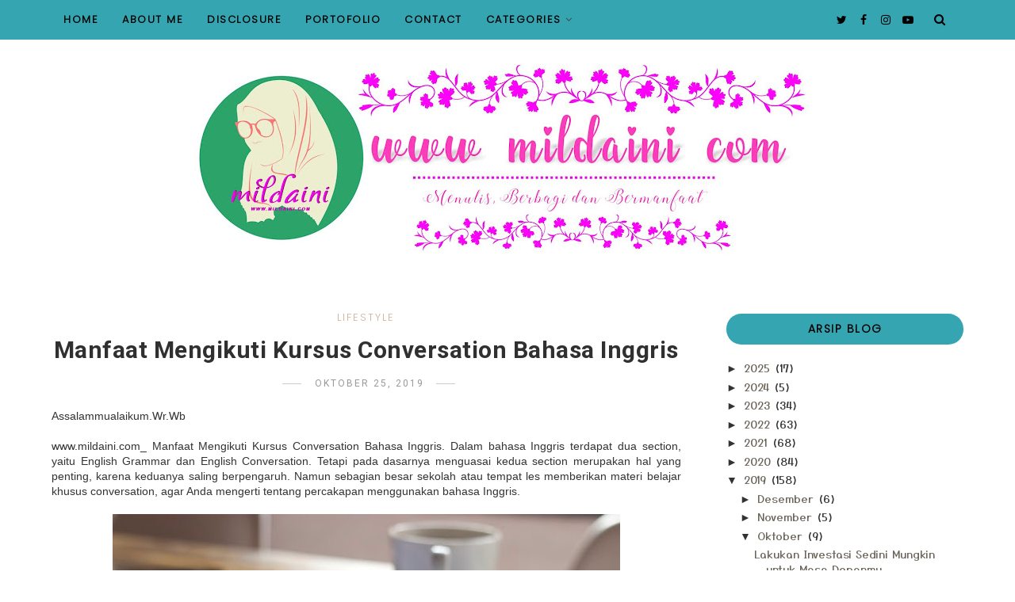

--- FILE ---
content_type: text/html; charset=UTF-8
request_url: https://www.mildaini.com/b/stats?style=BLACK_TRANSPARENT&timeRange=ALL_TIME&token=APq4FmDk6ZOpLeBhW3nv_510eN02dD0xGrFpXfpHKgCel_19WnYtawztxEZ9rSQzj-5Xaslbuf-FPZAmigX8J5PXnIB_uh9lLQ
body_size: 28
content:
{"total":4830959,"sparklineOptions":{"backgroundColor":{"fillOpacity":0.1,"fill":"#000000"},"series":[{"areaOpacity":0.3,"color":"#202020"}]},"sparklineData":[[0,15],[1,41],[2,38],[3,32],[4,80],[5,33],[6,18],[7,34],[8,41],[9,62],[10,38],[11,22],[12,18],[13,51],[14,57],[15,55],[16,51],[17,54],[18,68],[19,89],[20,72],[21,22],[22,78],[23,27],[24,28],[25,29],[26,53],[27,71],[28,99],[29,19]],"nextTickMs":360000}

--- FILE ---
content_type: text/javascript; charset=UTF-8
request_url: https://www.mildaini.com/feeds/posts/default/-/Pendidikan?alt=json-in-script&callback=relpostimgcuplik&max-results=25
body_size: 75346
content:
// API callback
relpostimgcuplik({"version":"1.0","encoding":"UTF-8","feed":{"xmlns":"http://www.w3.org/2005/Atom","xmlns$openSearch":"http://a9.com/-/spec/opensearchrss/1.0/","xmlns$blogger":"http://schemas.google.com/blogger/2008","xmlns$georss":"http://www.georss.org/georss","xmlns$gd":"http://schemas.google.com/g/2005","xmlns$thr":"http://purl.org/syndication/thread/1.0","id":{"$t":"tag:blogger.com,1999:blog-1257902584254093945"},"updated":{"$t":"2025-12-21T20:44:08.313+07:00"},"category":[{"term":"Lifestyle"},{"term":"News"},{"term":"Parenting"},{"term":"Healthy"},{"term":"Travelling"},{"term":"Traveling"},{"term":"Teknologi"},{"term":"Kuliner"},{"term":"Finance"},{"term":"Finansial"},{"term":"Kesehatan"},{"term":"Review"},{"term":"Bisnis"},{"term":"Bengkulu Heritage Society"},{"term":"Keuangan"},{"term":"Bengkulu"},{"term":"Pendidikan"},{"term":"UMKM"},{"term":"Aplikasi"},{"term":"Investasi"},{"term":"Tips"},{"term":"Beauty"},{"term":"Digital"},{"term":"Menulis"},{"term":"Dunia Digital"},{"term":"Fashion"},{"term":"Internet"},{"term":"Literasi Digital"},{"term":"Mobil"},{"term":"Blogging"},{"term":"Literasi"},{"term":"Digital Life"},{"term":"Kecantikan"},{"term":"Belanja Online"},{"term":"Destinasi"},{"term":"Handphone"},{"term":"Menulis Buku"},{"term":"Pengetahuan"},{"term":"Bisnis Online"},{"term":"Uang"},{"term":"Automotif"},{"term":"Liburan"},{"term":"Media Sosial"},{"term":"Aplikasi Keuangan"},{"term":"Film"},{"term":"Kajian Islam"},{"term":"Perbangkan"},{"term":"Tiket Pesawat"},{"term":"Penulis Buku"},{"term":"Travel"},{"term":"Drama"},{"term":"Kuliner Bengkulu"},{"term":"Pinjaman"},{"term":"Properti"},{"term":"Resep"},{"term":"Wonderful Indonesia"},{"term":"Drama Korea"},{"term":"Kendaraan"},{"term":"Pegiat Literasi"},{"term":"Pengiat Literasi"},{"term":"Perbankan"},{"term":"Pinjaman Online"},{"term":"Rumah"},{"term":"Anak"},{"term":"Auto 2000"},{"term":"Blog"},{"term":"Blogger FLP"},{"term":"Blogger."},{"term":"Kelas Nulis"},{"term":"Kelas Online"},{"term":"Kuliner Nusantara"},{"term":"Make-up"},{"term":"Penerbangan"},{"term":"Penulis"},{"term":"Pesawat"},{"term":"Aplikasi Nonton"},{"term":"Blogger Bengkulu"},{"term":"Buku Mildaini"},{"term":"FLP"},{"term":"Film Korea"},{"term":"Hotel"},{"term":"Musik"},{"term":"Susu"},{"term":"Tiket"},{"term":"Website"},{"term":"Asuransi"},{"term":"Bahasa Indonesia"},{"term":"Batik"},{"term":"Cake"},{"term":"Furniture"},{"term":"Game"},{"term":"Hobby"},{"term":"Hotel Bengkulu"},{"term":"Indonesia"},{"term":"Jilbab"},{"term":"Kelas Nulis Anak"},{"term":"Lomba Blog"},{"term":"Menu Makanan"},{"term":"Olahraga"},{"term":"Pekerjaan"},{"term":"Pendidkan"},{"term":"Perabot Rumah Tangga"},{"term":"Restoran"},{"term":"Restoran Bengkulu"},{"term":"Review Drama Korea"},{"term":"Review Skincare"},{"term":"Smartphone"},{"term":"Aplikasi belanja"},{"term":"BBI Bengkulu"},{"term":"Bali"},{"term":"Bank"},{"term":"Batik Bengkulu"},{"term":"Batik Nusantara"},{"term":"Batik besurek"},{"term":"Buku Kehamilan"},{"term":"Buku Kesehatan"},{"term":"Buku Menyusui"},{"term":"Design"},{"term":"Fashion Muslim"},{"term":"Gempa"},{"term":"Hadphone"},{"term":"Hosting"},{"term":"Humanis"},{"term":"IKM"},{"term":"IKM Bengkulu"},{"term":"Kartu Kredit"},{"term":"Kopi"},{"term":"Kopi Bengkulu"},{"term":"Kue"},{"term":"Lomba Blog Blogger FLP"},{"term":"Lowongan Kerja"},{"term":"Mama Daring"},{"term":"Narkoba"},{"term":"Pantai"},{"term":"Pendamping IKM"},{"term":"Profil"},{"term":"RTIK"},{"term":"Review Drama"},{"term":"Review Film"},{"term":"Sekolah"},{"term":"Skin Care"},{"term":"Sosial Kemasyarakatan"},{"term":"Tablet"},{"term":"Ticket"},{"term":"Toko Online"},{"term":"Trainer Of Trainer"},{"term":"Usaha"},{"term":"Air Terjun"},{"term":"Air Wudhu"},{"term":"Aquarium"},{"term":"Artis Indonesia"},{"term":"Artis Korea"},{"term":"Baju Seragam"},{"term":"Belajar Ngaji"},{"term":"Bimbingan Belajar"},{"term":"Blogger"},{"term":"Boking Hotel"},{"term":"Booking Hotel"},{"term":"Celana"},{"term":"Celana Jeans"},{"term":"Corona Virus"},{"term":"Covid 19"},{"term":"Daun Kelor"},{"term":"Desa Cerdas"},{"term":"Dig"},{"term":"Domain"},{"term":"Fatmawati Soekarno"},{"term":"Fiksi Mini"},{"term":"Flash Fiction"},{"term":"Garment"},{"term":"Geopolitik"},{"term":"Geostrategis"},{"term":"Hijab"},{"term":"Hotel Jakarta"},{"term":"Hutan"},{"term":"Hyun BIn"},{"term":"Ikan"},{"term":"Jam Tangan"},{"term":"Jenis Tulisan"},{"term":"Jual"},{"term":"Kamera"},{"term":"Kehamilan"},{"term":"Kerja"},{"term":"Keungan"},{"term":"Konveksi"},{"term":"Korean"},{"term":"Kotaku"},{"term":"Kuliner Padang"},{"term":"Kursi Makan"},{"term":"Macam-macam Air"},{"term":"Malaysia"},{"term":"Meja Kantor"},{"term":"Mengatasi Kembung"},{"term":"Menu Hotel"},{"term":"Milda Ini"},{"term":"Minyal Telon"},{"term":"Modem"},{"term":"Ngaji"},{"term":"Nonton"},{"term":"PAFI MAHAKAM ULU"},{"term":"Pahlawan Nasional"},{"term":"Papua"},{"term":"Pasta Gigi"},{"term":"Pasta Gigi Halal"},{"term":"Penang"},{"term":"Perlengkapan Bayi"},{"term":"Perumahan"},{"term":"Produk Bayi"},{"term":"Produk Halal"},{"term":"Puisi"},{"term":"Puisi Haiku"},{"term":"Raja Kurma Bengkulu"},{"term":"Remunggai"},{"term":"Review Body Care"},{"term":"Review Film Korea"},{"term":"Rumah Sakit"},{"term":"Sate Padang"},{"term":"Seewaw"},{"term":"Sejarah"},{"term":"Sensor Film"},{"term":"Siwak"},{"term":"Sleek Baby"},{"term":"Sleek Baby Telon Oil"},{"term":"Smart City"},{"term":"Snack"},{"term":"Swimwear"},{"term":"TIK"},{"term":"Ti"},{"term":"Toyota"},{"term":"Trading"},{"term":"Wedding"},{"term":"Whitening"},{"term":"Wisata Air"},{"term":"Wonderfull Indonesia"},{"term":"Wordpress"},{"term":"ilmu"}],"title":{"type":"text","$t":"Milda Ini"},"subtitle":{"type":"html","$t":""},"link":[{"rel":"http://schemas.google.com/g/2005#feed","type":"application/atom+xml","href":"https:\/\/www.mildaini.com\/feeds\/posts\/default"},{"rel":"self","type":"application/atom+xml","href":"https:\/\/www.blogger.com\/feeds\/1257902584254093945\/posts\/default\/-\/Pendidikan?alt=json-in-script"},{"rel":"alternate","type":"text/html","href":"https:\/\/www.mildaini.com\/search\/label\/Pendidikan"},{"rel":"hub","href":"http://pubsubhubbub.appspot.com/"},{"rel":"next","type":"application/atom+xml","href":"https:\/\/www.blogger.com\/feeds\/1257902584254093945\/posts\/default\/-\/Pendidikan\/-\/Pendidikan?alt=json-in-script\u0026start-index=26\u0026max-results=25"}],"author":[{"name":{"$t":"Unknown"},"email":{"$t":"noreply@blogger.com"},"gd$image":{"rel":"http://schemas.google.com/g/2005#thumbnail","width":"16","height":"16","src":"https:\/\/img1.blogblog.com\/img\/b16-rounded.gif"}}],"generator":{"version":"7.00","uri":"http://www.blogger.com","$t":"Blogger"},"openSearch$totalResults":{"$t":"40"},"openSearch$startIndex":{"$t":"1"},"openSearch$itemsPerPage":{"$t":"25"},"entry":[{"id":{"$t":"tag:blogger.com,1999:blog-1257902584254093945.post-5527992284966496981"},"published":{"$t":"2025-11-27T12:00:00.012+07:00"},"updated":{"$t":"2025-11-28T14:29:31.892+07:00"},"category":[{"scheme":"http://www.blogger.com/atom/ns#","term":"Literasi Digital"},{"scheme":"http://www.blogger.com/atom/ns#","term":"Pegiat Literasi"},{"scheme":"http://www.blogger.com/atom/ns#","term":"Pendidikan"}],"title":{"type":"text","$t":"Peluang Cuan di Media Sosial Khusus ASN"},"content":{"type":"html","$t":"\u003Ch2 style=\"text-align: justify;\"\u003E\u003Cspan style=\"font-family: verdana;\"\u003EBukan Sekadar Scrolling Biasa: Peluang Cuan di Media Sosial Khusus ASN!\u003C\/span\u003E\u003C\/h2\u003E\u003Cp style=\"text-align: justify;\"\u003E\u003Cspan style=\"font-family: verdana;\"\u003E\u003Cbr \/\u003E\u003C\/span\u003E\u003C\/p\u003E\u003Cp style=\"text-align: justify;\"\u003E\u003Cspan style=\"font-family: verdana;\"\u003EAparatur Sipil Negara (ASN), baik PNS maupun PPPK, seringkali memiliki potensi dan keahlian yang luar biasa di luar tugas kedinasan. Sayangnya, banyak yang belum tahu cara memanfaatkan media sosial—yang selama ini hanya menjadi tempat scrolling—sebagai sumber penghasilan tambahan (cuan) yang aman dan beretika.\u003C\/span\u003E\u003C\/p\u003E\u003Cp style=\"text-align: justify;\"\u003E\u003Cspan style=\"font-family: verdana;\"\u003E\u003Cbr \/\u003E\u003C\/span\u003E\u003C\/p\u003E\u003Cp style=\"text-align: justify;\"\u003E\u003C\/p\u003E\u003Cdiv class=\"separator\" style=\"clear: both; text-align: center;\"\u003E\u003Ca href=\"https:\/\/blogger.googleusercontent.com\/img\/b\/R29vZ2xl\/AVvXsEir0WQP81bY-OfFZTbMe3csXg7yLfL57voTF_eVg2wg23uGC6lARNTXo_2rt1X1MnA-ItP1cxFHrBed0vzPO21PEEuBFBgGWihR6X8YykvM14QfZ6j4xuIMUUfp2LsH7BhzHEGPURixld34CGyjRGg6CkW4aTw8IPmFynh5erH8NxSn7kMef7HD6p2Ykcji\/s1350\/Mildaini%20Flyer.png\" style=\"margin-left: 1em; margin-right: 1em;\"\u003E\u003Cimg alt=\"pelatihan literasi digital\" border=\"0\" data-original-height=\"1350\" data-original-width=\"1080\" height=\"640\" src=\"https:\/\/blogger.googleusercontent.com\/img\/b\/R29vZ2xl\/AVvXsEir0WQP81bY-OfFZTbMe3csXg7yLfL57voTF_eVg2wg23uGC6lARNTXo_2rt1X1MnA-ItP1cxFHrBed0vzPO21PEEuBFBgGWihR6X8YykvM14QfZ6j4xuIMUUfp2LsH7BhzHEGPURixld34CGyjRGg6CkW4aTw8IPmFynh5erH8NxSn7kMef7HD6p2Ykcji\/w512-h640\/Mildaini%20Flyer.png\" title=\"https:\/\/www.mildaini.com\" width=\"512\" \/\u003E\u003C\/a\u003E\u003C\/div\u003E\u003Cbr \/\u003E\u003Cspan style=\"font-family: verdana;\"\u003E\u003Cbr \/\u003E\u003C\/span\u003E\u003Cp\u003E\u003C\/p\u003E\u003Cp style=\"text-align: justify;\"\u003E\u003Cspan style=\"font-family: verdana;\"\u003EKabar baiknya, kini hadir pelatihan eksklusif yang akan membuka wawasan Anda!\u003C\/span\u003E\u003C\/p\u003E\u003Cp style=\"text-align: justify;\"\u003E\u003Cspan style=\"font-family: verdana;\"\u003E\u003Cbr \/\u003E\u003C\/span\u003E\u003C\/p\u003E\u003Ch2 style=\"text-align: justify;\"\u003E\u003Cspan style=\"font-family: verdana;\"\u003EAmankan Cuan dengan Pakem Digital Bersama Ahlinya\u003C\/span\u003E\u003C\/h2\u003E\u003Cp style=\"text-align: justify;\"\u003E\u003Cspan style=\"font-family: verdana;\"\u003E\u003Cbr \/\u003E\u003C\/span\u003E\u003C\/p\u003E\u003Cp style=\"text-align: justify;\"\u003E\u003Cspan style=\"font-family: verdana;\"\u003EPelatihan ini tidak hanya fokus pada bagaimana menghasilkan uang, tetapi juga memastikan Anda melakukannya dengan benar. Anda akan dibekali ilmu Literasi Digital yang kuat agar setiap langkah Anda di media sosial selalu sesuai dengan pakem etika dan regulasi.\u003C\/span\u003E\u003C\/p\u003E\u003Cp style=\"text-align: justify;\"\u003E\u003Cspan style=\"font-family: verdana;\"\u003E\u003Cbr \/\u003E\u003C\/span\u003E\u003C\/p\u003E\u003Cp style=\"text-align: justify;\"\u003E\u003Cspan style=\"font-family: verdana;\"\u003EPelatihan ini akan dipandu langsung oleh narasumber ahli, Mildaini, S.Pd (Pandu Literasi Digital Komdigi). Beliau akan membagikan strategi praktis, tips keamanan digital, serta pengalamannya. Ingin tahu lebih banyak tentang beliau dan konten edukatifnya? Wajib follow akunnya sekarang!\u003C\/span\u003E\u003C\/p\u003E\u003Cp style=\"text-align: justify;\"\u003E\u003Cspan style=\"font-family: verdana;\"\u003E\u003Cbr \/\u003E\u003C\/span\u003E\u003C\/p\u003E\u003Cp style=\"text-align: justify;\"\u003E\u003Cspan style=\"font-family: verdana;\"\u003EInstagram:\u003Cb\u003E \u003Ca href=\"http:\/\/@mildaini.bkl\" style=\"background-color: red;\"\u003E@mildaini.bkl\u003C\/a\u003E\u003C\/b\u003E\u003C\/span\u003E\u003C\/p\u003E\u003Cp style=\"text-align: justify;\"\u003E\u003Cspan style=\"font-family: verdana;\"\u003E\u003Cbr \/\u003E\u003C\/span\u003E\u003C\/p\u003E\u003Cp style=\"text-align: justify;\"\u003E\u003Cspan style=\"font-family: verdana;\"\u003ETikTok: \u003Ca href=\"https:\/\/www.tiktok.com\/@milda_ini\" target=\"_blank\"\u003E\u003Cb style=\"background-color: red;\"\u003E@milda_ini\u003C\/b\u003E\u003C\/a\u003E\u003C\/span\u003E\u003C\/p\u003E\u003Cp style=\"text-align: justify;\"\u003E\u003Cspan style=\"font-family: verdana;\"\u003E\u003Cbr \/\u003E\u003C\/span\u003E\u003C\/p\u003E\u003Cp style=\"text-align: justify;\"\u003E\u003Cspan style=\"font-family: verdana;\"\u003EFacebook:\u003Cspan style=\"background-color: red;\"\u003E \u003Ca href=\"https:\/\/www.facebook.com\/milda.ini1?locale=id_ID\" target=\"_blank\"\u003E\u003Cb\u003EMilda Ini\u003C\/b\u003E\u003C\/a\u003E\u003C\/span\u003E\u003C\/span\u003E\u003C\/p\u003E\u003Cp style=\"text-align: justify;\"\u003E\u003Cspan style=\"font-family: verdana;\"\u003E\u003Cbr \/\u003E\u003C\/span\u003E\u003C\/p\u003E\u003Cp style=\"text-align: justify;\"\u003E\u003Cspan style=\"font-family: verdana;\"\u003EYouTube: \u003Cb\u003E\u003Ca href=\"https:\/\/www.youtube.com\/@Mildaini\" style=\"background-color: red;\" target=\"_blank\"\u003EMilda Ini\u003C\/a\u003E\u003C\/b\u003E\u003C\/span\u003E\u003C\/p\u003E\u003Cp style=\"text-align: justify;\"\u003E\u003Cspan style=\"font-family: verdana;\"\u003E\u003Cbr \/\u003E\u003C\/span\u003E\u003C\/p\u003E\u003Ch2 style=\"text-align: justify;\"\u003E\u003Cspan style=\"font-family: verdana;\"\u003EDetail Pelatihan dan Pendaftaran (GRATIS!)\u003C\/span\u003E\u003C\/h2\u003E\u003Cp style=\"text-align: justify;\"\u003E\u003Cspan style=\"font-family: verdana;\"\u003E\u003Cbr \/\u003E\u003C\/span\u003E\u003C\/p\u003E\u003Cp style=\"text-align: justify;\"\u003E\u003Cspan style=\"font-family: verdana;\"\u003EJangan lewatkan kesempatan langka ini untuk upgrade skill dan potensi finansial Anda!\u003C\/span\u003E\u003C\/p\u003E\u003Cp style=\"text-align: justify;\"\u003E\u003Cspan style=\"font-family: verdana;\"\u003E\u003Cbr \/\u003E\u003C\/span\u003E\u003C\/p\u003E\u003Cp style=\"text-align: justify;\"\u003E\u003Cspan style=\"font-family: verdana;\"\u003ETema: Pelatihan Peluang Cuan bagi ASN di Media Sosial dengan Pakem Literasi Digital\u003C\/span\u003E\u003C\/p\u003E\u003Cp style=\"text-align: justify;\"\u003E\u003Cspan style=\"font-family: verdana;\"\u003E\u003Cbr \/\u003E\u003C\/span\u003E\u003C\/p\u003E\u003Cp style=\"text-align: justify;\"\u003E\u003Cspan style=\"font-family: verdana;\"\u003E\u003Cb\u003EWaktu: Senin, 1 Desember 2025, Pukul 08.00 s\/d 12.00 WIB\u003C\/b\u003E\u003C\/span\u003E\u003C\/p\u003E\u003Cp style=\"text-align: justify;\"\u003E\u003Cspan style=\"font-family: verdana;\"\u003E\u003Cbr \/\u003E\u003C\/span\u003E\u003C\/p\u003E\u003Cp style=\"text-align: justify;\"\u003E\u003Cspan style=\"font-family: verdana;\"\u003E\u003Cb\u003EMode: Online via Zoom\u003C\/b\u003E\u003C\/span\u003E\u003C\/p\u003E\u003Cp style=\"text-align: justify;\"\u003E\u003Cspan style=\"font-family: verdana;\"\u003E\u003Cbr \/\u003E\u003C\/span\u003E\u003C\/p\u003E\u003Cp style=\"text-align: justify;\"\u003E\u003Cspan style=\"font-family: verdana;\"\u003E\u003Cb\u003EFasilitas: GRATIS dan mendapatkan Sertifikat 4 JP dari BPSDM Komdigi!\u003C\/b\u003E\u003C\/span\u003E\u003C\/p\u003E\u003Cp style=\"text-align: justify;\"\u003E\u003Cspan style=\"font-family: verdana;\"\u003E\u003Cbr \/\u003E\u003C\/span\u003E\u003C\/p\u003E\u003Cp style=\"text-align: justify;\"\u003E\u003Cspan style=\"font-family: verdana;\"\u003EDAFTAR SEKARANG JUGA! Segera daftarkan diri Anda di sini:\u0026nbsp;\u0026nbsp;\u003Cspan style=\"background-color: #ffa400;\"\u003E\u003Cb\u003E\u003Ca href=\" https:\/\/s.komdigi.go.id\/pandupmrt37\" rel=\"nofollow\" target=\"_blank\"\u003EPendaftaran\u0026nbsp;\u003C\/a\u003E\u003C\/b\u003E\u0026nbsp;\u003C\/span\u003E\u003C\/span\u003E\u003C\/p\u003E\u003Cp style=\"text-align: justify;\"\u003E\u003Cspan style=\"font-family: verdana;\"\u003E\u003Cbr \/\u003E\u003C\/span\u003E\u003C\/p\u003E\u003Ch2 style=\"text-align: justify;\"\u003E\u003Cspan style=\"font-family: verdana;\"\u003E🚨 \u003Cb\u003EKuota Sangat Terbatas: 50 Peserta Seluruh Indonesia!\u003C\/b\u003E\u003C\/span\u003E\u003C\/h2\u003E\u003Cp style=\"text-align: justify;\"\u003E\u003Cspan style=\"font-family: verdana;\"\u003E\u003Cb\u003E\u003Cbr \/\u003E\u003C\/b\u003E\u003C\/span\u003E\u003C\/p\u003E\u003Cp style=\"text-align: justify;\"\u003E\u003Cspan style=\"font-family: verdana;\"\u003EIngat, ini adalah kesempatan GRATIS dan terbatas untuk seluruh ASN di Indonesia. Kuota hanya 50 peserta yang akan tersebar dari Sabang sampai Merauke! Jika Anda serius ingin meningkatkan skill digital dan membuka keran penghasilan baru, inilah saatnya bertindak cepat.\u003C\/span\u003E\u003C\/p\u003E\u003Cp style=\"text-align: justify;\"\u003E\u003Cspan style=\"font-family: verdana;\"\u003E\u003Cbr \/\u003E\u003C\/span\u003E\u003C\/p\u003E\u003Cp style=\"text-align: justify;\"\u003E\u003Cspan style=\"font-family: verdana;\"\u003EAmankan kursi Anda sekarang juga! Kuota 50 peserta se-Indonesia pasti akan cepat terpenuhi. Jangan sampai Anda menyesal karena terlambat mendaftar!\u003C\/span\u003E\u003C\/p\u003E"},"link":[{"rel":"replies","type":"application/atom+xml","href":"https:\/\/www.mildaini.com\/feeds\/5527992284966496981\/comments\/default","title":"Posting Komentar"},{"rel":"replies","type":"text/html","href":"https:\/\/www.mildaini.com\/2025\/11\/peluang-cuan-di-media-sosial-khusus-asn.html#comment-form","title":"0 Komentar"},{"rel":"edit","type":"application/atom+xml","href":"https:\/\/www.blogger.com\/feeds\/1257902584254093945\/posts\/default\/5527992284966496981"},{"rel":"self","type":"application/atom+xml","href":"https:\/\/www.blogger.com\/feeds\/1257902584254093945\/posts\/default\/5527992284966496981"},{"rel":"alternate","type":"text/html","href":"https:\/\/www.mildaini.com\/2025\/11\/peluang-cuan-di-media-sosial-khusus-asn.html","title":"Peluang Cuan di Media Sosial Khusus ASN"}],"author":[{"name":{"$t":"Unknown"},"email":{"$t":"noreply@blogger.com"},"gd$image":{"rel":"http://schemas.google.com/g/2005#thumbnail","width":"16","height":"16","src":"https:\/\/img1.blogblog.com\/img\/b16-rounded.gif"}}],"media$thumbnail":{"xmlns$media":"http://search.yahoo.com/mrss/","url":"https:\/\/blogger.googleusercontent.com\/img\/b\/R29vZ2xl\/AVvXsEir0WQP81bY-OfFZTbMe3csXg7yLfL57voTF_eVg2wg23uGC6lARNTXo_2rt1X1MnA-ItP1cxFHrBed0vzPO21PEEuBFBgGWihR6X8YykvM14QfZ6j4xuIMUUfp2LsH7BhzHEGPURixld34CGyjRGg6CkW4aTw8IPmFynh5erH8NxSn7kMef7HD6p2Ykcji\/s72-w512-h640-c\/Mildaini%20Flyer.png","height":"72","width":"72"},"thr$total":{"$t":"0"}},{"id":{"$t":"tag:blogger.com,1999:blog-1257902584254093945.post-2093265120178839099"},"published":{"$t":"2025-08-25T12:00:00.007+07:00"},"updated":{"$t":"2025-08-25T12:00:00.110+07:00"},"category":[{"scheme":"http://www.blogger.com/atom/ns#","term":"Bengkulu"},{"scheme":"http://www.blogger.com/atom/ns#","term":"Pendidikan"}],"title":{"type":"text","$t":"Promosi Doktor Dr. Arius Satoni Kurniawansyah: Melahirkan Doktor Komputer Pertama di Universitas Dehasen Bengkulu"},"content":{"type":"html","$t":"\u003Cp style=\"text-align: justify;\"\u003E\u003Cbr \/\u003E\u003C\/p\u003E\u003Cp style=\"text-align: justify;\"\u003E\u003Cspan style=\"font-family: verdana;\"\u003EPada Senin, 25 Agustus 2025, dunia pendidikan di Bengkulu mencatat sejarah baru. Dr. Arius Satoni Kurniawansyah, S.Kom, M.Kom, berhasil meraih gelar Doktor Ilmu Teknik Informatika dari Program S3 Fakultas Teknik, Universitas Sriwijaya (Unsri), Palembang.\u0026nbsp;\u003C\/span\u003E\u003C\/p\u003E\u003Cp style=\"text-align: justify;\"\u003E\u003Cspan style=\"font-family: verdana;\"\u003E\u003Cbr \/\u003E\u003C\/span\u003E\u003C\/p\u003E\u003Cp style=\"text-align: justify;\"\u003E\u003C\/p\u003E\u003Cdiv class=\"separator\" style=\"clear: both; text-align: center;\"\u003E\u003Ca href=\"https:\/\/blogger.googleusercontent.com\/img\/b\/R29vZ2xl\/AVvXsEgglHQPcgPFGP0C_VWP9zhusS6IJLMGFPShPUnIO1O2gm5r4PxIYK5B0PdP4-3qO3n69hp7k6c9D-N860E4lHGTsj3m1L29cd8EFl4D1iF0L2TdY7485UBMtUh_CMugXrJf8yOSiS8cd7rwkDNyQB6Jthus8WOS-1RnUlA9fA8c3kHGTX43QppcepH1nU3A\/s1600\/WhatsApp%20Image%202025-08-25%20at%2010.23.02.jpeg\" style=\"margin-left: 1em; margin-right: 1em;\"\u003E\u003Cimg alt=\"doktor komputer pertama\" border=\"0\" data-original-height=\"900\" data-original-width=\"1600\" height=\"360\" src=\"https:\/\/blogger.googleusercontent.com\/img\/b\/R29vZ2xl\/AVvXsEgglHQPcgPFGP0C_VWP9zhusS6IJLMGFPShPUnIO1O2gm5r4PxIYK5B0PdP4-3qO3n69hp7k6c9D-N860E4lHGTsj3m1L29cd8EFl4D1iF0L2TdY7485UBMtUh_CMugXrJf8yOSiS8cd7rwkDNyQB6Jthus8WOS-1RnUlA9fA8c3kHGTX43QppcepH1nU3A\/w640-h360\/WhatsApp%20Image%202025-08-25%20at%2010.23.02.jpeg\" title=\"www.mildaini.com\" width=\"640\" \/\u003E\u003C\/a\u003E\u003C\/div\u003E\u003Cbr \/\u003E\u003Cspan style=\"font-family: verdana;\"\u003E\u003Cbr \/\u003E\u003C\/span\u003E\u003Cp\u003E\u003C\/p\u003E\u003Cp style=\"text-align: justify;\"\u003E\u003Cspan style=\"font-family: verdana;\"\u003EPencapaian ini tidak hanya menjadi kebanggaan pribadi, tetapi juga mengukuhkan namanya sebagai Doktor Komputer pertama yang dilahirkan oleh Universitas Dehasen (Unived) Bengkulu. Dosen muda yang akrab disapa dengan sebutan Arius ini merupakan sosok yang ramah, mudah bergaul dan juga pekerja keras,sehingga pencapaiannya ini merupakan buah dari kerja keras Arius selama ini.\u003C\/span\u003E\u003C\/p\u003E\u003Cp style=\"text-align: justify;\"\u003E\u003Cspan style=\"font-family: verdana;\"\u003EPerjalanan akademik Dr. Arius terbilang gemilang. Beliau menyelesaikan studi S1 Teknik Informatika di Universitas Muhammadiyah Bengkulu (UMB) , kemudian melanjutkan S2 Magister Komputer di UPI YPTK Padang , dan tahun 2021 Arius melanjutkan kembali studi. Akhirnya Arius menuntaskan studi S3 dalam waktu 4,5 tahun di Unsri. Dedikasi dan kerja kerasnya patut diacungi jempol.\u003C\/span\u003E\u003C\/p\u003E\u003Cp style=\"text-align: justify;\"\u003E\u003Cspan style=\"font-family: verdana;\"\u003EDisertasi yang dipertahankan berjudul \"Imputasi Data Deret Waktu Multivariat Menggunakan Metode SKDL (STING Kernel Deep Level) With Explainable\". Penelitian ini membahas tentang metode canggih untuk mengatasi masalah data yang hilang (missing data) pada data deret waktu multivariat, yang sangat relevan dalam berbagai bidang seperti keuangan, iklim, dan kesehatan.\u003C\/span\u003E\u003C\/p\u003E\u003Cp style=\"text-align: justify;\"\u003E\u003Cspan style=\"font-family: verdana;\"\u003E\u003Cbr \/\u003E\u003C\/span\u003E\u003C\/p\u003E\u003Cp style=\"text-align: justify;\"\u003E\u003C\/p\u003E\u003Cdiv class=\"separator\" style=\"clear: both; text-align: center;\"\u003E\u003Ca href=\"https:\/\/blogger.googleusercontent.com\/img\/b\/R29vZ2xl\/AVvXsEgcXSh5mLDJILT1960e0gxsG8UIwATDCRwDprOb_3B8b2deVf_GNg5DqFpfGfwaW0HWraWpQSmV5hb_Ylc7eLheOwcSnoTKXYw35RGDRYQP5SWziTS8l-1k7VxQyKx6uzewEq1ZWALdwDOnoXlZp_fQmKZfltyBlH8t2QW4g0hl-a8MXITC53smKaEDP1Ks\/s1125\/WhatsApp%20Image%202025-08-25%20at%2010.04.56.jpeg\" style=\"margin-left: 1em; margin-right: 1em;\"\u003E\u003Cimg alt=\"doktor komputer pertama\" border=\"0\" data-original-height=\"1125\" data-original-width=\"750\" height=\"640\" src=\"https:\/\/blogger.googleusercontent.com\/img\/b\/R29vZ2xl\/AVvXsEgcXSh5mLDJILT1960e0gxsG8UIwATDCRwDprOb_3B8b2deVf_GNg5DqFpfGfwaW0HWraWpQSmV5hb_Ylc7eLheOwcSnoTKXYw35RGDRYQP5SWziTS8l-1k7VxQyKx6uzewEq1ZWALdwDOnoXlZp_fQmKZfltyBlH8t2QW4g0hl-a8MXITC53smKaEDP1Ks\/w426-h640\/WhatsApp%20Image%202025-08-25%20at%2010.04.56.jpeg\" title=\"www.mildaini.com\" width=\"426\" \/\u003E\u003C\/a\u003E\u003C\/div\u003E\u003Cbr \/\u003E\u003Cspan style=\"font-family: verdana;\"\u003E\u003Cbr \/\u003E\u003C\/span\u003E\u003Cp\u003E\u003C\/p\u003E\u003Cp style=\"text-align: justify;\"\u003E\u003Cspan style=\"font-family: verdana;\"\u003EKesuksesan ini tak lepas dari bimbingan para promotor yang luar biasa. Dr. Arius dibimbing oleh Prof. Dr. Ir. Siti Nurmaini, M.T sebagai Promotor dan Prof. Dr. Erwin, S.Si, M.Si sebagai Co-Promotor. Dukungan dan arahan dari para guru besar ini memainkan peran krusial dalam keberhasilan disertasinya.\u003C\/span\u003E\u003C\/p\u003E\u003Cp style=\"text-align: justify;\"\u003E\u003Cspan style=\"font-family: verdana;\"\u003EKarir Arius di dunia pendidikan dimulai dari Kepala UP3M FIKes Unived Bengkulu kemudian berlanjut menjadi Dosen Tetap Universitas Dehasen Bengkulu. Staff LPPM Unived Bengkulu hingga sekarang Arius menjadi dosen tetap Prodi Informatika di Universitas Dehasen Bengkulu.\u003C\/span\u003E\u003C\/p\u003E\u003Cp style=\"text-align: justify;\"\u003E\u003Cspan style=\"font-family: verdana;\"\u003ESebagai Dosen Fakultas Ilmu Komputer Unived Bengkulu, Dr. Arius tidak berhenti di sini. Beliau memiliki cita-cita besar untuk memajukan pendidikan tinggi di Bengkulu, yaitu menjadi Profesor Komputer termuda. Selain itu, setelah menyelesaikan studi S3, beliau berencana untuk berupaya membuka program Magister Komputer di Universitas Dehasen Bengkulu.\u0026nbsp;\u003C\/span\u003E\u003C\/p\u003E\u003Cp style=\"text-align: justify;\"\u003E\u003C\/p\u003E\u003Cdiv class=\"separator\" style=\"clear: both; text-align: center;\"\u003E\u003Ca href=\"https:\/\/blogger.googleusercontent.com\/img\/b\/R29vZ2xl\/AVvXsEhzx37A822zKpD4-3Wn4ZUl15Wf_7VaAdwSR3TUa4JKAt3qlsPvTj32nZYPPfyn6pDXcIu4-NOghPlGwwjcmjWz6mN8G9L7LFB-ri9Tewids8YZa5QUNGicR_tOKzMxc_AFaki7EiUhp-fWMXp45iLu_PdhprFXmbeojYF6bN5pLVFIKS3bDSCBN4x8Efgi\/s1600\/WhatsApp%20Image%202025-08-25%20at%2010.44.46.jpeg\" imageanchor=\"1\" style=\"margin-left: 1em; margin-right: 1em;\"\u003E\u003Cimg alt=\"doktor komputer pertama\" border=\"0\" data-original-height=\"1600\" data-original-width=\"1204\" height=\"640\" src=\"https:\/\/blogger.googleusercontent.com\/img\/b\/R29vZ2xl\/AVvXsEhzx37A822zKpD4-3Wn4ZUl15Wf_7VaAdwSR3TUa4JKAt3qlsPvTj32nZYPPfyn6pDXcIu4-NOghPlGwwjcmjWz6mN8G9L7LFB-ri9Tewids8YZa5QUNGicR_tOKzMxc_AFaki7EiUhp-fWMXp45iLu_PdhprFXmbeojYF6bN5pLVFIKS3bDSCBN4x8Efgi\/w482-h640\/WhatsApp%20Image%202025-08-25%20at%2010.44.46.jpeg\" title=\"www.mildaini.com\" width=\"482\" \/\u003E\u003C\/a\u003E\u003C\/div\u003E\u003Cbr \/\u003E\u003Cspan style=\"font-family: verdana;\"\u003E\u003Cbr \/\u003E\u003C\/span\u003E\u003Cp\u003E\u003C\/p\u003E\u003Cp style=\"text-align: justify;\"\u003E\u003Cspan style=\"font-family: verdana;\"\u003ELangkah ini diharapkan dapat membuka jalan bagi para mahasiswa dan profesional di Bengkulu untuk melanjutkan pendidikan ke jenjang yang lebih tinggi di bidang ilmu komputer, tanpa harus pergi ke luar kota.\u003C\/span\u003E\u003C\/p\u003E\u003Cp style=\"text-align: justify;\"\u003E\u003Cspan style=\"font-family: verdana;\"\u003ESelamat dan sukses kepada Dr. Arius Satoni Kurniawansyah atas pencapaian luar biasanya. Semoga cita-cita beliau dapat terwujud dan menginspirasi lebih banyak orang untuk terus berkarya dan berinovasi di bidang teknologi.\u003C\/span\u003E\u003C\/p\u003E\u003Cp\u003E\u003Cbr \/\u003E\u003C\/p\u003E"},"link":[{"rel":"replies","type":"application/atom+xml","href":"https:\/\/www.mildaini.com\/feeds\/2093265120178839099\/comments\/default","title":"Posting Komentar"},{"rel":"replies","type":"text/html","href":"https:\/\/www.mildaini.com\/2025\/08\/arius-satoni-kurniawansyah-doktor-komputer-pertama-universitas-dehasen.html#comment-form","title":"0 Komentar"},{"rel":"edit","type":"application/atom+xml","href":"https:\/\/www.blogger.com\/feeds\/1257902584254093945\/posts\/default\/2093265120178839099"},{"rel":"self","type":"application/atom+xml","href":"https:\/\/www.blogger.com\/feeds\/1257902584254093945\/posts\/default\/2093265120178839099"},{"rel":"alternate","type":"text/html","href":"https:\/\/www.mildaini.com\/2025\/08\/arius-satoni-kurniawansyah-doktor-komputer-pertama-universitas-dehasen.html","title":"Promosi Doktor Dr. Arius Satoni Kurniawansyah: Melahirkan Doktor Komputer Pertama di Universitas Dehasen Bengkulu"}],"author":[{"name":{"$t":"Unknown"},"email":{"$t":"noreply@blogger.com"},"gd$image":{"rel":"http://schemas.google.com/g/2005#thumbnail","width":"16","height":"16","src":"https:\/\/img1.blogblog.com\/img\/b16-rounded.gif"}}],"media$thumbnail":{"xmlns$media":"http://search.yahoo.com/mrss/","url":"https:\/\/blogger.googleusercontent.com\/img\/b\/R29vZ2xl\/AVvXsEgglHQPcgPFGP0C_VWP9zhusS6IJLMGFPShPUnIO1O2gm5r4PxIYK5B0PdP4-3qO3n69hp7k6c9D-N860E4lHGTsj3m1L29cd8EFl4D1iF0L2TdY7485UBMtUh_CMugXrJf8yOSiS8cd7rwkDNyQB6Jthus8WOS-1RnUlA9fA8c3kHGTX43QppcepH1nU3A\/s72-w640-h360-c\/WhatsApp%20Image%202025-08-25%20at%2010.23.02.jpeg","height":"72","width":"72"},"thr$total":{"$t":"0"}},{"id":{"$t":"tag:blogger.com,1999:blog-1257902584254093945.post-8642694659264533893"},"published":{"$t":"2025-04-18T12:00:00.003+07:00"},"updated":{"$t":"2025-04-21T11:11:00.486+07:00"},"category":[{"scheme":"http://www.blogger.com/atom/ns#","term":"Lifestyle"},{"scheme":"http://www.blogger.com/atom/ns#","term":"Pendidikan"},{"scheme":"http://www.blogger.com/atom/ns#","term":"Sekolah"}],"title":{"type":"text","$t":"9 Keutungan Bersekolah di Sekolah Kedinasan"},"content":{"type":"html","$t":"\u003Cp style=\"text-align: justify;\"\u003E\u003Cspan style=\"font-family: verdana;\"\u003ETentu, ada banyak keuntungan yang bisa Anda dapatkan dengan bersekolah di sekolah kedinasan. Berikut beberapa akan Mildaini dot com bagikan infomasinya bagi kalian semua, di antaranya ada 9 Keuntungan Bersekolah di Sekolah Kedinasan.\u003C\/span\u003E\u003C\/p\u003E\u003Cp style=\"text-align: justify;\"\u003E\u003Cspan style=\"font-family: verdana;\"\u003E\u003Cbr \/\u003E\u003C\/span\u003E\u003C\/p\u003E\u003Cp style=\"text-align: justify;\"\u003E\u003Ctable align=\"center\" cellpadding=\"0\" cellspacing=\"0\" class=\"tr-caption-container\" style=\"margin-left: auto; margin-right: auto;\"\u003E\u003Ctbody\u003E\u003Ctr\u003E\u003Ctd style=\"text-align: center;\"\u003E\u003Ca href=\"https:\/\/blogger.googleusercontent.com\/img\/b\/R29vZ2xl\/AVvXsEica4xBhZ_GEbTV9gbK94syFq4AALv5EhNL9_zbM3XQeGyokuBnDNNfXgvWmnieHN6XmHaODqUfksxBKRXSVwWns0aiuZdpx6LxemP8kQob6SQM46faAj0HrYGcEoAAraneIXigexz0ba6f0Na0bzhYwSAgWSEL7VIgFn74USw2Sx6fCKoCllDKqO1-f6n3\/s960\/sekolah.jpg\" imageanchor=\"1\" style=\"margin-left: auto; margin-right: auto;\"\u003E\u003Cimg alt=\"keuntungan bersekolah di sekolah kedinasan\" border=\"0\" data-original-height=\"624\" data-original-width=\"960\" height=\"416\" src=\"https:\/\/blogger.googleusercontent.com\/img\/b\/R29vZ2xl\/AVvXsEica4xBhZ_GEbTV9gbK94syFq4AALv5EhNL9_zbM3XQeGyokuBnDNNfXgvWmnieHN6XmHaODqUfksxBKRXSVwWns0aiuZdpx6LxemP8kQob6SQM46faAj0HrYGcEoAAraneIXigexz0ba6f0Na0bzhYwSAgWSEL7VIgFn74USw2Sx6fCKoCllDKqO1-f6n3\/w640-h416\/sekolah.jpg\" title=\"https:\/\/www.mildaini.com\" width=\"640\" \/\u003E\u003C\/a\u003E\u003C\/td\u003E\u003C\/tr\u003E\u003Ctr\u003E\u003Ctd class=\"tr-caption\" style=\"text-align: center;\"\u003Esource pixabay\u003C\/td\u003E\u003C\/tr\u003E\u003C\/tbody\u003E\u003C\/table\u003E\u003Cbr \/\u003E\u003Cspan style=\"font-family: verdana;\"\u003E\u003Cbr \/\u003E\u003C\/span\u003E\u003C\/p\u003E\u003Ch2 style=\"text-align: justify;\"\u003E\u003Cspan style=\"font-family: verdana;\"\u003E1. Jaminan Pekerjaan Setelah Lulus:\u003C\/span\u003E\u003C\/h2\u003E\u003Cp style=\"text-align: justify;\"\u003E\u003Cspan style=\"font-family: verdana;\"\u003EIni adalah salah satu daya tarik utama sekolah kedinasan. Sebagian besar lulusan sekolah kedinasan yang memiliki ikatan dinas akan langsung diangkat menjadi Calon Pegawai Negeri Sipil (CPNS) di instansi pemerintah yang menaunginya. Ini memberikan kepastian karir yang stabil sejak awal, tanpa perlu khawatir mencari pekerjaan setelah lulus.\u003C\/span\u003E\u003C\/p\u003E\u003Cp style=\"text-align: justify;\"\u003E\u003Cspan style=\"font-family: verdana;\"\u003EBahkan untuk sekolah kedinasan yang tidak memiliki ikatan dinas secara langsung, lulusannya tetap memiliki keunggulan kompetitif dalam seleksi CPNS karena kurikulum yang terarah dan sesuai dengan kebutuhan instansi pemerintah.\u003C\/span\u003E\u003C\/p\u003E\u003Cp style=\"text-align: justify;\"\u003E\u003Cspan style=\"font-family: verdana;\"\u003E\u003Cbr \/\u003E\u003C\/span\u003E\u003C\/p\u003E\u003Ch2 style=\"text-align: justify;\"\u003E\u003Cspan style=\"font-family: verdana;\"\u003E2. Biaya Pendidikan Terjangkau atau Gratis:\u003C\/span\u003E\u003C\/h2\u003E\u003Cp style=\"text-align: justify;\"\u003E\u003Cspan style=\"font-family: verdana;\"\u003ESebagian besar sekolah kedinasan menawarkan biaya pendidikan yang sangat terjangkau, bahkan banyak di antaranya yang gratis. Biaya kuliah sering kali ditanggung oleh pemerintah.\u003C\/span\u003E\u003C\/p\u003E\u003Cp style=\"text-align: justify;\"\u003E\u003Cspan style=\"font-family: verdana;\"\u003EBeberapa sekolah kedinasan juga memberikan tunjangan atau uang saku selama masa studi, yang sangat membantu meringankan beban finansial mahasiswa dan keluarga.\u003C\/span\u003E\u003C\/p\u003E\u003Cp style=\"text-align: justify;\"\u003E\u003Cspan style=\"font-family: verdana;\"\u003E\u003Cbr \/\u003E\u003C\/span\u003E\u003C\/p\u003E\u003Ch2 style=\"text-align: justify;\"\u003E\u003Cspan style=\"font-family: verdana;\"\u003E3. Kurikulum Spesifik dan Berorientasi Karir:\u003C\/span\u003E\u003C\/h2\u003E\u003Cp style=\"text-align: justify;\"\u003E\u003Cspan style=\"font-family: verdana;\"\u003EKurikulum di sekolah kedinasan dirancang khusus untuk memenuhi kebutuhan dan tuntutan instansi pemerintah terkait.\u003C\/span\u003E\u003C\/p\u003E\u003Cp style=\"text-align: justify;\"\u003E\u003Cspan style=\"font-family: verdana;\"\u003EFokus pembelajaran sangat relevan dengan pekerjaan yang akan dilakukan setelah lulus, sehingga lulusan memiliki keterampilan dan pengetahuan yang langsung dapat diterapkan di dunia kerja.\u003C\/span\u003E\u003C\/p\u003E\u003Cp style=\"text-align: justify;\"\u003E\u003Cspan style=\"font-family: verdana;\"\u003E\u003Cbr \/\u003E\u003C\/span\u003E\u003C\/p\u003E\u003Ch2 style=\"text-align: justify;\"\u003E\u003Cspan style=\"font-family: verdana;\"\u003E4. Pendidikan Disiplin dan Pembentukan Karakter:\u003C\/span\u003E\u003C\/h2\u003E\u003Cp style=\"text-align: justify;\"\u003E\u003Cspan style=\"font-family: verdana;\"\u003ESekolah kedinasan umumnya menekankan pada pembentukan disiplin, etos kerja, integritas, dan karakter yang kuat.\u003C\/span\u003E\u003C\/p\u003E\u003Cp style=\"text-align: justify;\"\u003E\u003Cspan style=\"font-family: verdana;\"\u003EMahasiswa dilatih untuk memiliki sikap tanggung jawab, disiplin, serta nilai-nilai luhur lainnya yang sangat penting dalam dunia kerja, terutama di pemerintahan.\u003C\/span\u003E\u003C\/p\u003E\u003Cp style=\"text-align: justify;\"\u003E\u003Cspan style=\"font-family: verdana;\"\u003E\u003Cbr \/\u003E\u003C\/span\u003E\u003C\/p\u003E\u003Ch2 style=\"text-align: justify;\"\u003E\u003Cspan style=\"font-family: verdana;\"\u003E5. Peluang Pengembangan Karir yang Jelas:\u003C\/span\u003E\u003C\/h2\u003E\u003Cp style=\"text-align: justify;\"\u003E\u003Cspan style=\"font-family: verdana;\"\u003ESetelah lulus dan diangkat menjadi PNS, lulusan sekolah kedinasan memiliki jalur pengembangan karir yang lebih jelas dan terstruktur.\u003C\/span\u003E\u003C\/p\u003E\u003Cp style=\"text-align: justify;\"\u003E\u003Cspan style=\"font-family: verdana;\"\u003ETerdapat peluang untuk mengikuti pendidikan dan pelatihan lanjutan, serta kenaikan pangkat sesuai dengan kinerja dan pengalaman.\u003C\/span\u003E\u003C\/p\u003E\u003Cp style=\"text-align: justify;\"\u003E\u003Cspan style=\"font-family: verdana;\"\u003E\u003Cbr \/\u003E\u003C\/span\u003E\u003C\/p\u003E\u003Ch2 style=\"text-align: justify;\"\u003E\u003Cspan style=\"font-family: verdana;\"\u003E6. Pengalaman Praktik yang Kuat:\u003C\/span\u003E\u003C\/h2\u003E\u003Cp style=\"text-align: justify;\"\u003E\u003Cspan style=\"font-family: verdana;\"\u003ESelama masa pendidikan, mahasiswa sekolah kedinasan sering kali mendapatkan pengalaman praktik langsung di instansi pemerintah1 terkait.\u0026nbsp; \u0026nbsp;\u003C\/span\u003E\u003C\/p\u003E\u003Cp style=\"text-align: justify;\"\u003E\u003Cspan style=\"font-family: verdana;\"\u003EIni memberikan wawasan dan keterampilan praktis yang sangat berharga saat memulai karir.\u003C\/span\u003E\u003C\/p\u003E\u003Cp style=\"text-align: justify;\"\u003E\u003Cspan style=\"font-family: verdana;\"\u003E\u003Cbr \/\u003E\u003C\/span\u003E\u003C\/p\u003E\u003Ch2 style=\"text-align: justify;\"\u003E\u003Cspan style=\"font-family: verdana;\"\u003E7. Jaringan Alumni yang Luas dan Kuat:\u003C\/span\u003E\u003C\/h2\u003E\u003Cp style=\"text-align: justify;\"\u003E\u003Cspan style=\"font-family: verdana;\"\u003ESekolah kedinasan biasanya memiliki jaringan alumni yang luas dan kuat.\u003C\/span\u003E\u003C\/p\u003E\u003Cp style=\"text-align: justify;\"\u003E\u003Cspan style=\"font-family: verdana;\"\u003EJaringan ini dapat menjadi aset berharga untuk mendapatkan informasi, dukungan karir, dan peluang di masa depan.\u003C\/span\u003E\u003C\/p\u003E\u003Ch2 style=\"text-align: justify;\"\u003E\u003Cspan style=\"font-family: verdana;\"\u003E\u003Cbr \/\u003E\u003C\/span\u003E\u003Cspan style=\"font-family: verdana;\"\u003E8. Kontribusi Nyata Kepada Negara:\u003C\/span\u003E\u003C\/h2\u003E\u003Cp style=\"text-align: justify;\"\u003E\u003Cspan style=\"font-family: verdana;\"\u003EBekerja di instansi pemerintah memberikan kesempatan untuk berkontribusi secara langsung dalam pembangunan dan pelayanan kepada masyarakat dan negara.\u003C\/span\u003E\u003C\/p\u003E\u003Cp style=\"text-align: justify;\"\u003E\u003Cspan style=\"font-family: verdana;\"\u003EIni dapat memberikan kepuasan batin dan rasa bangga menjadi bagian dari aparatur negara.\u003C\/span\u003E\u003C\/p\u003E\u003Cp style=\"text-align: justify;\"\u003E\u003Cspan style=\"font-family: verdana;\"\u003E\u003Cbr \/\u003E\u003C\/span\u003E\u003C\/p\u003E\u003Ch2 style=\"text-align: justify;\"\u003E\u003Cspan style=\"font-family: verdana;\"\u003E9. Fasilitas dan Tunjangan yang Memadai (Setelah Menjadi PNS):\u003C\/span\u003E\u003C\/h2\u003E\u003Cp style=\"text-align: justify;\"\u003E\u003Cspan style=\"font-family: verdana;\"\u003ESetelah menjadi PNS, lulusan sekolah kedinasan akan mendapatkan berbagai fasilitas dan tunjangan yang memadai, seperti asuransi kesehatan, pensiun, tunjangan hari raya, dan lain-lain.\u003C\/span\u003E\u003C\/p\u003E\u003Cp style=\"text-align: justify;\"\u003E\u003Cspan style=\"font-family: verdana;\"\u003E\u003Cbr \/\u003E\u003C\/span\u003E\u003C\/p\u003E\u003Cp style=\"text-align: justify;\"\u003E\u003Cspan style=\"font-family: verdana;\"\u003ETentu saja, selain keuntungan-keuntungan ini, ada juga tantangan dan kedisiplinan tinggi yang perlu dihadapi selama menempuh pendidikan di sekolah kedinasan. Namun, bagi mereka yang memiliki minat untuk berkarir di pemerintahan dan siap менaati peraturan, sekolah kedinasan menawarkan jalur pendidikan yang sangat menjanjikan.\u003C\/span\u003E\u003C\/p\u003E\u003Cp style=\"text-align: justify;\"\u003E\u003Cspan style=\"font-family: verdana;\"\u003EApakah Anda tertarik dengan sekolah kedinasan tertentu atau ingin mengetahui lebih detail tentang keuntungan di bidang tertentu?\u003C\/span\u003E\u003C\/p\u003E"},"link":[{"rel":"replies","type":"application/atom+xml","href":"https:\/\/www.mildaini.com\/feeds\/8642694659264533893\/comments\/default","title":"Posting Komentar"},{"rel":"replies","type":"text/html","href":"https:\/\/www.mildaini.com\/2025\/04\/9-keuntungan-bersekolah-di-sekolah-kedinasan.html#comment-form","title":"0 Komentar"},{"rel":"edit","type":"application/atom+xml","href":"https:\/\/www.blogger.com\/feeds\/1257902584254093945\/posts\/default\/8642694659264533893"},{"rel":"self","type":"application/atom+xml","href":"https:\/\/www.blogger.com\/feeds\/1257902584254093945\/posts\/default\/8642694659264533893"},{"rel":"alternate","type":"text/html","href":"https:\/\/www.mildaini.com\/2025\/04\/9-keuntungan-bersekolah-di-sekolah-kedinasan.html","title":"9 Keutungan Bersekolah di Sekolah Kedinasan"}],"author":[{"name":{"$t":"Unknown"},"email":{"$t":"noreply@blogger.com"},"gd$image":{"rel":"http://schemas.google.com/g/2005#thumbnail","width":"16","height":"16","src":"https:\/\/img1.blogblog.com\/img\/b16-rounded.gif"}}],"media$thumbnail":{"xmlns$media":"http://search.yahoo.com/mrss/","url":"https:\/\/blogger.googleusercontent.com\/img\/b\/R29vZ2xl\/AVvXsEica4xBhZ_GEbTV9gbK94syFq4AALv5EhNL9_zbM3XQeGyokuBnDNNfXgvWmnieHN6XmHaODqUfksxBKRXSVwWns0aiuZdpx6LxemP8kQob6SQM46faAj0HrYGcEoAAraneIXigexz0ba6f0Na0bzhYwSAgWSEL7VIgFn74USw2Sx6fCKoCllDKqO1-f6n3\/s72-w640-h416-c\/sekolah.jpg","height":"72","width":"72"},"thr$total":{"$t":"0"}},{"id":{"$t":"tag:blogger.com,1999:blog-1257902584254093945.post-1746687988301173020"},"published":{"$t":"2025-04-16T12:00:00.006+07:00"},"updated":{"$t":"2025-04-21T10:34:44.000+07:00"},"category":[{"scheme":"http://www.blogger.com/atom/ns#","term":"Digital Life"},{"scheme":"http://www.blogger.com/atom/ns#","term":"Handphone"},{"scheme":"http://www.blogger.com/atom/ns#","term":"Lifestyle"},{"scheme":"http://www.blogger.com/atom/ns#","term":"Pendidikan"},{"scheme":"http://www.blogger.com/atom/ns#","term":"Tablet"}],"title":{"type":"text","$t":"Rekomendasi Tablet Untuk Belajar Desain Grafis"},"content":{"type":"html","$t":"\u003Cp style=\"text-align: justify;\"\u003E\u003Cspan style=\"font-family: verdana;\"\u003ESiapa di sini di tahun 2025 berniat untuk menambah skill membuat desain atau baru mau belajar desain atau mau mengarahkan anak untuk belajar desain grafis\u003C\/span\u003E\u003C\/p\u003E\u003Cp style=\"text-align: justify;\"\u003E\u003Cspan style=\"font-family: verdana;\"\u003EPilihan belajar dengan menggunakan tablet daripada laptop atau Pc adalah hal yang sangat baik. Apalagi jika dibarengin dengan keinginan untuk belajar\u0026nbsp; atau kursus baik secara online maupun onlone. Belajar dengan menggunakan tablet sangatlah nyaman dan praktis.\u003C\/span\u003E\u003C\/p\u003E\u003Cp style=\"text-align: justify;\"\u003E\u003Cspan style=\"font-family: verdana;\"\u003EUntuk harga tablet juga banyak pilihan dan sangat terjangkau. Berikut ini Mildaini dot com akan membagikan informasi mengenai beberapa rekomendasi tablet yang cocok untuk belajar desain grafis, beserta pertimbangannya:\u003C\/span\u003E\u003C\/p\u003E\u003Cp style=\"text-align: justify;\"\u003E\u003Cspan style=\"font-family: verdana;\"\u003E\u003Cbr \/\u003E\u003C\/span\u003E\u003C\/p\u003E\u003Cp style=\"text-align: justify;\"\u003E\u003Ctable align=\"center\" cellpadding=\"0\" cellspacing=\"0\" class=\"tr-caption-container\" style=\"margin-left: auto; margin-right: auto;\"\u003E\u003Ctbody\u003E\u003Ctr\u003E\u003Ctd style=\"text-align: center;\"\u003E\u003Ca href=\"https:\/\/blogger.googleusercontent.com\/img\/b\/R29vZ2xl\/AVvXsEg_mFxQYDwIbDVQVAM1mHBN1wU8x2TOMO1C5bV3UZckVrRAa0Ud-4aOF9CtmUnV7JIL4kU9OTHAuoBkKLxQ8i2c_A17exZcG9hzOekIz9JidkXVKttl4PkW4nL26DxhBDgcBeOlDkMLVQTufBmQ27oLBwKTTYUUXU0M5c6Q1zOZugd5H5LtC5UcvY2X_5gS\/s960\/tablet.jpg\" imageanchor=\"1\" style=\"margin-left: auto; margin-right: auto;\"\u003E\u003Cimg alt=\"rekomendasi tablet\" border=\"0\" data-original-height=\"641\" data-original-width=\"960\" height=\"428\" src=\"https:\/\/blogger.googleusercontent.com\/img\/b\/R29vZ2xl\/AVvXsEg_mFxQYDwIbDVQVAM1mHBN1wU8x2TOMO1C5bV3UZckVrRAa0Ud-4aOF9CtmUnV7JIL4kU9OTHAuoBkKLxQ8i2c_A17exZcG9hzOekIz9JidkXVKttl4PkW4nL26DxhBDgcBeOlDkMLVQTufBmQ27oLBwKTTYUUXU0M5c6Q1zOZugd5H5LtC5UcvY2X_5gS\/w640-h428\/tablet.jpg\" title=\"https:\/\/www.mildaini.com\" width=\"640\" \/\u003E\u003C\/a\u003E\u003C\/td\u003E\u003C\/tr\u003E\u003Ctr\u003E\u003Ctd class=\"tr-caption\" style=\"text-align: center;\"\u003ESource Pixabay\u003C\/td\u003E\u003C\/tr\u003E\u003C\/tbody\u003E\u003C\/table\u003E\u003Cbr \/\u003E\u003Cspan style=\"font-family: verdana;\"\u003E\u003Cbr \/\u003E\u003C\/span\u003E\u003C\/p\u003E\u003Cp style=\"text-align: justify;\"\u003E\u003Cspan style=\"font-family: verdana;\"\u003E\u003Cbr \/\u003E\u003C\/span\u003E\u003C\/p\u003E\u003Ch3 style=\"text-align: center;\"\u003E\u003Cspan style=\"font-family: verdana;\"\u003EPilihan Terbaik (Secara Umum):\u003C\/span\u003E\u003C\/h3\u003E\u003Cp style=\"text-align: justify;\"\u003E\u003Cspan style=\"font-family: verdana;\"\u003E\u003Cbr \/\u003E\u003C\/span\u003E\u003C\/p\u003E\u003Ch3 style=\"text-align: justify;\"\u003E\u003Cspan style=\"color: #2b00fe; font-family: verdana;\"\u003EiPad Air (Generasi Terbaru):\u003C\/span\u003E\u003C\/h3\u003E\u003Cp style=\"text-align: justify;\"\u003E\u003Cspan style=\"font-family: verdana;\"\u003E\u003Cbr \/\u003E\u003C\/span\u003E\u003C\/p\u003E\u003Cp style=\"text-align: justify;\"\u003E\u003Cspan style=\"font-family: verdana;\"\u003EKelebihan: Performa sangat baik dengan chip Apple Silicon (M1 atau M2), layar Liquid Retina yang cerah dan akurat warna, dukungan Apple Pencil (Generasi ke-2) yang responsif, ekosistem aplikasi yang kaya (termasuk Procreate, Affinity Designer, Adobe Fresco), antarmuka yang intuitif, dan daya tahan baterai yang baik.\u003C\/span\u003E\u003C\/p\u003E\u003Cp style=\"text-align: justify;\"\u003E\u003Cspan style=\"font-family: verdana;\"\u003EPertimbangan: Harga cenderung lebih tinggi dibandingkan opsi Android.\u003C\/span\u003E\u003C\/p\u003E\u003Cp style=\"text-align: justify;\"\u003E\u003Cspan style=\"font-family: verdana;\"\u003E\u003Cbr \/\u003E\u003C\/span\u003E\u003C\/p\u003E\u003Ch3 style=\"text-align: justify;\"\u003E\u003Cspan style=\"color: #2b00fe; font-family: verdana;\"\u003EiPad Pro (Generasi Terbaru):\u003C\/span\u003E\u003C\/h3\u003E\u003Cp style=\"text-align: justify;\"\u003E\u003Cspan style=\"font-family: verdana;\"\u003E\u003Cbr \/\u003E\u003C\/span\u003E\u003C\/p\u003E\u003Cp style=\"text-align: justify;\"\u003E\u003Cspan style=\"font-family: verdana;\"\u003EKelebihan: Performa lebih tinggi dari iPad Air (dengan chip M1 atau M2), layar Liquid Retina XDR (pada model 12.9 inci) dengan ProMotion (refresh rate adaptif hingga 120Hz) yang sangat mulus, dukungan Apple Pencil (Generasi ke-2), pilihan penyimpanan dan RAM yang lebih besar, dan fitur Thunderbolt\/USB 4 untuk konektivitas yang lebih baik.\u003C\/span\u003E\u003C\/p\u003E\u003Cp style=\"text-align: justify;\"\u003E\u003Cspan style=\"font-family: verdana;\"\u003EPertimbangan: Harga paling mahal di antara opsi tablet, mungkin berlebihan jika baru belajar dan belum membutuhkan performa maksimal.\u003C\/span\u003E\u003C\/p\u003E\u003Cp style=\"text-align: justify;\"\u003E\u003Cspan style=\"font-family: verdana;\"\u003E\u003Cbr \/\u003E\u003C\/span\u003E\u003C\/p\u003E\u003Ch3 style=\"text-align: justify;\"\u003E\u003Cspan style=\"color: #2b00fe; font-family: verdana;\"\u003EPilihan Android Kelas Atas:\u003C\/span\u003E\u003C\/h3\u003E\u003Cp style=\"text-align: justify;\"\u003E\u003Cspan style=\"font-family: verdana;\"\u003E\u003Cbr \/\u003E\u003C\/span\u003E\u003C\/p\u003E\u003Cp style=\"text-align: justify;\"\u003E\u003Cspan style=\"font-family: verdana;\"\u003ESamsung Galaxy Tab S9 \/ S9+ \/ S9 Ultra:\u003C\/span\u003E\u003C\/p\u003E\u003Cp style=\"text-align: justify;\"\u003E\u003Cspan style=\"font-family: verdana;\"\u003EKelebihan: Layar Dynamic AMOLED 2X yang vibrant dan tajam, refresh rate 120Hz, performa tinggi dengan Snapdragon 8 Gen 2 for Galaxy, S Pen yang responsif dengan latensi rendah, dukungan Samsung DeX (mode desktop), dan ekosistem aplikasi Android yang semakin berkembang.\u003C\/span\u003E\u003C\/p\u003E\u003Cp style=\"text-align: justify;\"\u003E\u003Cspan style=\"font-family: verdana;\"\u003EPertimbangan: Beberapa aplikasi desain grafis mungkin tidak seoptimal di iPadOS. Harga juga cenderung tinggi.\u003C\/span\u003E\u003C\/p\u003E\u003Cp style=\"text-align: justify;\"\u003E\u003Cspan style=\"font-family: verdana;\"\u003E\u003Cbr \/\u003E\u003C\/span\u003E\u003C\/p\u003E\u003Ch3 style=\"text-align: justify;\"\u003E\u003Cspan style=\"color: #2b00fe; font-family: verdana;\"\u003EPilihan Menengah yang Solid:\u003C\/span\u003E\u003C\/h3\u003E\u003Cp style=\"text-align: justify;\"\u003E\u003Cspan style=\"font-family: verdana;\"\u003E\u003Cbr \/\u003E\u003C\/span\u003E\u003C\/p\u003E\u003Cp style=\"text-align: justify;\"\u003E\u003Cspan style=\"font-family: verdana;\"\u003E\u003Cb\u003EiPad (Generasi ke-9 atau ke-10):\u003C\/b\u003E\u003C\/span\u003E\u003C\/p\u003E\u003Cp style=\"text-align: justify;\"\u003E\u003Cspan style=\"font-family: verdana;\"\u003E\u003Cbr \/\u003E\u003C\/span\u003E\u003C\/p\u003E\u003Cp style=\"text-align: justify;\"\u003E\u003Cspan style=\"font-family: verdana;\"\u003EKelebihan: Lebih terjangkau dibandingkan iPad Air dan Pro, performa masih cukup baik untuk tugas desain grafis dasar dan menengah, layar Retina yang bagus, dukungan Apple Pencil (Generasi ke-1 untuk Gen 9, Generasi ke-1 dengan adaptor atau USB-C Pencil untuk Gen 10).\u003C\/span\u003E\u003C\/p\u003E\u003Cp style=\"text-align: justify;\"\u003E\u003Cspan style=\"font-family: verdana;\"\u003EPertimbangan: Desain yang lebih lawas (terutama Gen 9), tidak memiliki fitur canggih seperti layar ProMotion atau chip M-series.\u003C\/span\u003E\u003C\/p\u003E\u003Cp style=\"text-align: justify;\"\u003E\u003Cspan style=\"font-family: verdana;\"\u003E\u003Cbr \/\u003E\u003C\/span\u003E\u003C\/p\u003E\u003Cp style=\"text-align: justify;\"\u003E\u003Cspan style=\"font-family: verdana;\"\u003E\u003Cb\u003ESamsung Galaxy Tab S8 \/ S8+ \/ S8 Ultra:\u003C\/b\u003E\u003C\/span\u003E\u003C\/p\u003E\u003Cp style=\"text-align: justify;\"\u003E\u003Cspan style=\"font-family: verdana;\"\u003E\u003Cbr \/\u003E\u003C\/span\u003E\u003C\/p\u003E\u003Cp style=\"text-align: justify;\"\u003E\u003Cspan style=\"font-family: verdana;\"\u003EKelebihan: Masih menawarkan performa yang sangat baik, layar AMOLED yang bagus, S Pen yang responsif, dan harga yang mungkin sedikit lebih terjangkau dibandingkan seri S9.\u003C\/span\u003E\u003C\/p\u003E\u003Cp style=\"text-align: justify;\"\u003E\u003Cspan style=\"font-family: verdana;\"\u003EPertimbangan: Generasi sebelumnya, meskipun masih sangat mumpuni.\u003C\/span\u003E\u003C\/p\u003E\u003Cp style=\"text-align: justify;\"\u003E\u003Cspan style=\"font-family: verdana;\"\u003E\u003Cbr \/\u003E\u003C\/span\u003E\u003C\/p\u003E\u003Cp style=\"text-align: justify;\"\u003E\u003Cspan style=\"font-family: verdana;\"\u003E\u003Cb\u003EXiaomi Pad 6 \/ 6 Pro:\u003C\/b\u003E\u003C\/span\u003E\u003C\/p\u003E\u003Cp style=\"text-align: justify;\"\u003E\u003Cspan style=\"font-family: verdana;\"\u003E\u003Cbr \/\u003E\u003C\/span\u003E\u003C\/p\u003E\u003Cp style=\"text-align: justify;\"\u003E\u003Cspan style=\"font-family: verdana;\"\u003EKelebihan: Harga yang lebih terjangkau dengan performa yang baik (terutama model Pro), layar berkualitas tinggi, dukungan stylus (dijual terpisah), dan antarmuka MIUI yang semakin matang.\u003C\/span\u003E\u003C\/p\u003E\u003Cp style=\"text-align: justify;\"\u003E\u003Cspan style=\"font-family: verdana;\"\u003EPertimbangan: Ketersediaan aplikasi desain grafis mungkin tidak selengkap iPadOS.\u003C\/span\u003E\u003C\/p\u003E\u003Cp style=\"text-align: justify;\"\u003E\u003Cspan style=\"font-family: verdana;\"\u003E\u003Cbr \/\u003E\u003C\/span\u003E\u003C\/p\u003E\u003Ch3 style=\"text-align: center;\"\u003E\u003Cspan style=\"font-family: verdana;\"\u003EFaktor-faktor Penting yang Perlu Dipertimbangkan:\u003C\/span\u003E\u003C\/h3\u003E\u003Cp style=\"text-align: justify;\"\u003E\u003Cspan style=\"font-family: verdana;\"\u003E\u003Cbr \/\u003E\u003C\/span\u003E\u003C\/p\u003E\u003Cp style=\"text-align: justify;\"\u003E\u003Cspan style=\"font-family: verdana;\"\u003E\u003Cb\u003EUkuran Layar:\u003C\/b\u003E Layar yang lebih besar (11 inci ke atas) akan lebih nyaman untuk bekerja dengan detail desain.\u003C\/span\u003E\u003C\/p\u003E\u003Cp style=\"text-align: justify;\"\u003E\u003Cspan style=\"font-family: verdana;\"\u003E\u003Cb\u003EPerforma (Chipset dan RAM):\u003C\/b\u003E Pastikan tablet memiliki chipset yang cukup bertenaga dan RAM yang memadai (minimal 4GB, lebih baik 6GB atau 8GB) agar aplikasi desain grafis berjalan lancar tanpa lag.\u003C\/span\u003E\u003C\/p\u003E\u003Cp style=\"text-align: justify;\"\u003E\u003Cspan style=\"font-family: verdana;\"\u003E\u003Cb\u003EDukungan Stylus:\u003C\/b\u003E Stylus yang responsif dan akurat sangat penting untuk menggambar, membuat sketsa, dan mengedit dengan presisi. Perhatikan latensi (keterlambatan antara gerakan stylus dan tampilan di layar) dan sensitivitas tekanan.\u003C\/span\u003E\u003C\/p\u003E\u003Cp style=\"text-align: justify;\"\u003E\u003Cspan style=\"font-family: verdana;\"\u003E\u003Cb\u003EAkurasi Warna Layar:\u003C\/b\u003E Layar dengan akurasi warna yang baik (mendukung standar seperti sRGB atau DCI-P3) penting untuk memastikan warna yang Anda lihat di layar sesuai dengan hasil akhir desain Anda.\u003C\/span\u003E\u003C\/p\u003E\u003Cp style=\"text-align: justify;\"\u003E\u003Cspan style=\"font-family: verdana;\"\u003E\u003Cb\u003EEkosistem Aplikasi: \u003C\/b\u003EPeriksa ketersediaan aplikasi desain grafis yang ingin Anda gunakan di platform tablet tersebut (iPadOS atau Android). Beberapa aplikasi populer seperti Procreate dan Affinity Designer saat ini eksklusif untuk iPadOS. Adobe Creative Cloud juga tersedia di kedua platform, tetapi mungkin dengan fitur yang berbeda.\u003C\/span\u003E\u003C\/p\u003E\u003Cp style=\"text-align: justify;\"\u003E\u003Cspan style=\"font-family: verdana;\"\u003E\u003Cb\u003EDaya Tahan Baterai:\u003C\/b\u003E Baterai yang tahan lama akan memungkinkan Anda belajar dan berkarya tanpa khawatir sering kehabisan daya.\u003C\/span\u003E\u003C\/p\u003E\u003Cp style=\"text-align: justify;\"\u003E\u003Cspan style=\"font-family: verdana;\"\u003E\u003Cb\u003EHarga: \u003C\/b\u003ETentukan anggaran Anda dan cari tablet dengan spesifikasi terbaik dalam rentang harga tersebut.\u003C\/span\u003E\u003C\/p\u003E\u003Cp style=\"text-align: justify;\"\u003E\u003Cspan style=\"font-family: verdana;\"\u003E\u003Cbr \/\u003E\u003C\/span\u003E\u003C\/p\u003E\u003Ch3 style=\"text-align: center;\"\u003E\u003Cspan style=\"font-family: verdana;\"\u003ERekomendasi Berdasarkan Kebutuhan:\u003C\/span\u003E\u003C\/h3\u003E\u003Cp style=\"text-align: justify;\"\u003E\u003Cspan style=\"font-family: verdana;\"\u003E\u003Cbr \/\u003E\u003C\/span\u003E\u003C\/p\u003E\u003Cp style=\"text-align: justify;\"\u003E\u003Cspan style=\"font-family: verdana;\"\u003E\u003Cb\u003EUntuk Pemula dengan Anggaran Fleksibel:\u003C\/b\u003E\u003C\/span\u003E\u003C\/p\u003E\u003Cp style=\"text-align: justify;\"\u003E\u003Cspan style=\"font-family: verdana;\"\u003E iPad Air adalah pilihan yang sangat baik karena menawarkan keseimbangan terbaik antara performa, fitur, dan harga.\u003C\/span\u003E\u003C\/p\u003E\u003Cp style=\"text-align: justify;\"\u003E\u003Cspan style=\"font-family: verdana;\"\u003E\u003Cb\u003EUntuk Pemula dengan Anggaran Terbatas:\u003C\/b\u003E\u0026nbsp;\u003C\/span\u003E\u003C\/p\u003E\u003Cp style=\"text-align: justify;\"\u003E\u003Cspan style=\"font-family: verdana;\"\u003EiPad (Generasi ke-9 atau ke-10) atau Xiaomi Pad 6 bisa menjadi pilihan yang lebih terjangkau.\u003C\/span\u003E\u003C\/p\u003E\u003Cp style=\"text-align: justify;\"\u003E\u003Cspan style=\"font-family: verdana;\"\u003E\u003Cb\u003EUntuk Pengguna yang Serius dan Membutuhkan Performa Maksimal:\u003C\/b\u003E\u003C\/span\u003E\u003C\/p\u003E\u003Cp style=\"text-align: justify;\"\u003E\u003Cspan style=\"font-family: verdana;\"\u003EiPad Pro atau Samsung Galaxy Tab S9 Ultra adalah pilihan terbaik.\u003C\/span\u003E\u003C\/p\u003E\u003Cp style=\"text-align: justify;\"\u003E\u003Cspan style=\"font-family: verdana;\"\u003E\u003Cb\u003EUntuk Pengguna Android yang Sudah Familiar:\u003C\/b\u003E\u0026nbsp;\u003C\/span\u003E\u003C\/p\u003E\u003Cp style=\"text-align: justify;\"\u003E\u003Cspan style=\"font-family: verdana;\"\u003ESamsung Galaxy Tab S9+ atau Xiaomi Pad 6 Pro adalah pilihan yang solid.\u003C\/span\u003E\u003C\/p\u003E\u003Cp style=\"text-align: justify;\"\u003E\u003Cspan style=\"font-family: verdana;\"\u003E\u003Cbr \/\u003E\u003C\/span\u003E\u003C\/p\u003E\u003Ch2 style=\"text-align: justify;\"\u003E\u003Cspan style=\"font-family: verdana;\"\u003E\u003Cb\u003ESaran Tambahan:\u003C\/b\u003E\u003C\/span\u003E\u003C\/h2\u003E\u003Cp style=\"text-align: justify;\"\u003E\u003Cspan style=\"font-family: verdana;\"\u003E\u003Cbr \/\u003E\u003C\/span\u003E\u003C\/p\u003E\u003Cp style=\"text-align: justify;\"\u003E\u003Cspan style=\"color: #2b00fe; font-family: verdana;\"\u003E\u003Cb\u003ECoba Langsung:\u0026nbsp;\u003C\/b\u003E\u003C\/span\u003E\u003C\/p\u003E\u003Cp style=\"text-align: justify;\"\u003E\u003Cspan style=\"font-family: verdana;\"\u003EJika memungkinkan, coba langsung beberapa model tablet di toko untuk merasakan kenyamanan penggunaan dan responsivitas stylus.\u003C\/span\u003E\u003C\/p\u003E\u003Cp style=\"text-align: justify;\"\u003E\u003Cspan style=\"color: #2b00fe; font-family: verdana;\"\u003E\u003Cb\u003EBaca Ulasan:\u0026nbsp;\u003C\/b\u003E\u003C\/span\u003E\u003C\/p\u003E\u003Cp style=\"text-align: justify;\"\u003E\u003Cspan style=\"font-family: verdana;\"\u003ECari ulasan mendalam dari pengguna lain dan situs teknologi untuk mendapatkan gambaran yang lebih jelas tentang kelebihan dan kekurangan masing-masing tablet.\u003C\/span\u003E\u003C\/p\u003E\u003Cp style=\"text-align: justify;\"\u003E\u003Cspan style=\"color: #2b00fe; font-family: verdana;\"\u003E\u003Cb\u003EPertimbangkan Aksesori:\u003C\/b\u003E\u003C\/span\u003E\u003C\/p\u003E\u003Cp style=\"text-align: justify;\"\u003E\u003Cspan style=\"font-family: verdana;\"\u003E Jangan lupakan anggaran untuk aksesori penting seperti stylus (jika belum termasuk) dan pelindung layar.\u003C\/span\u003E\u003C\/p\u003E\u003Cp style=\"text-align: justify;\"\u003E\u003Cspan style=\"font-family: verdana;\"\u003ESemoga rekomendasi ini membantu Anda dalam memilih tablet yang tepat untuk belajar desain grafis!\u003C\/span\u003E\u003C\/p\u003E"},"link":[{"rel":"replies","type":"application/atom+xml","href":"https:\/\/www.mildaini.com\/feeds\/1746687988301173020\/comments\/default","title":"Posting Komentar"},{"rel":"replies","type":"text/html","href":"https:\/\/www.mildaini.com\/2025\/04\/rekomendasi-tablet-untuk-belajar-desain.html#comment-form","title":"0 Komentar"},{"rel":"edit","type":"application/atom+xml","href":"https:\/\/www.blogger.com\/feeds\/1257902584254093945\/posts\/default\/1746687988301173020"},{"rel":"self","type":"application/atom+xml","href":"https:\/\/www.blogger.com\/feeds\/1257902584254093945\/posts\/default\/1746687988301173020"},{"rel":"alternate","type":"text/html","href":"https:\/\/www.mildaini.com\/2025\/04\/rekomendasi-tablet-untuk-belajar-desain.html","title":"Rekomendasi Tablet Untuk Belajar Desain Grafis"}],"author":[{"name":{"$t":"Unknown"},"email":{"$t":"noreply@blogger.com"},"gd$image":{"rel":"http://schemas.google.com/g/2005#thumbnail","width":"16","height":"16","src":"https:\/\/img1.blogblog.com\/img\/b16-rounded.gif"}}],"media$thumbnail":{"xmlns$media":"http://search.yahoo.com/mrss/","url":"https:\/\/blogger.googleusercontent.com\/img\/b\/R29vZ2xl\/AVvXsEg_mFxQYDwIbDVQVAM1mHBN1wU8x2TOMO1C5bV3UZckVrRAa0Ud-4aOF9CtmUnV7JIL4kU9OTHAuoBkKLxQ8i2c_A17exZcG9hzOekIz9JidkXVKttl4PkW4nL26DxhBDgcBeOlDkMLVQTufBmQ27oLBwKTTYUUXU0M5c6Q1zOZugd5H5LtC5UcvY2X_5gS\/s72-w640-h428-c\/tablet.jpg","height":"72","width":"72"},"thr$total":{"$t":"0"}},{"id":{"$t":"tag:blogger.com,1999:blog-1257902584254093945.post-2056166540344410202"},"published":{"$t":"2024-01-14T12:00:00.001+07:00"},"updated":{"$t":"2024-01-15T09:21:40.964+07:00"},"category":[{"scheme":"http://www.blogger.com/atom/ns#","term":"Pendidikan"}],"title":{"type":"text","$t":"Mengenal Profesi Jasa Penerjemah Tersumpah"},"content":{"type":"html","$t":"\u003Cdiv class=\"separator\" style=\"clear: both; text-align: center;\"\u003E\u003Ca href=\"https:\/\/blogger.googleusercontent.com\/img\/b\/R29vZ2xl\/AVvXsEieA00zi24rmBF0w8HnyUc-IqcoDKQ1vjeu1uqPr9vyCmTG1dyqfSRekHmB41x90K9-OtnMXmku2t5ODh97Gyx47CQ7GNNFCdJoMTbFAymPLN75vEZZ-OO1h8iYtc2aTnc5Ufv6CUPIyQCiY5vMafDWJdF5agI43Eg9RQ6ZjPMMw4VHPw0molVzemGDasZo\/s1600\/WhatsApp%20Image%202024-01-15%20at%2009.17.27.jpeg\" imageanchor=\"1\" style=\"margin-left: 1em; margin-right: 1em;\"\u003E\u003Cimg alt=\"Profesi penerjemah\" border=\"0\" data-original-height=\"900\" data-original-width=\"1600\" height=\"360\" src=\"https:\/\/blogger.googleusercontent.com\/img\/b\/R29vZ2xl\/AVvXsEieA00zi24rmBF0w8HnyUc-IqcoDKQ1vjeu1uqPr9vyCmTG1dyqfSRekHmB41x90K9-OtnMXmku2t5ODh97Gyx47CQ7GNNFCdJoMTbFAymPLN75vEZZ-OO1h8iYtc2aTnc5Ufv6CUPIyQCiY5vMafDWJdF5agI43Eg9RQ6ZjPMMw4VHPw0molVzemGDasZo\/w640-h360\/WhatsApp%20Image%202024-01-15%20at%2009.17.27.jpeg\" title=\"penerjemah tersumpah\" width=\"640\" \/\u003E\u003C\/a\u003E\u003C\/div\u003E\u003Cbr \/\u003E\u003Cp style=\"text-align: justify;\"\u003E\u003Cbr \/\u003E\u003C\/p\u003E\u003Cp style=\"text-align: justify;\"\u003E\u003Cspan style=\"font-family: verdana;\"\u003EPenerjemah tersumpah adalah seorang profesional yang memiliki kualifikasi resmi dan diakui oleh\u0026nbsp;\u003C\/span\u003E\u003Cspan style=\"font-family: verdana;\"\u003Epemerintah untuk melakukan penerjemahan secara resmi. Profesi ini memiliki peran penting dalam\u0026nbsp;\u003C\/span\u003E\u003Cspan style=\"font-family: verdana;\"\u003Emenjembatani kesenjangan bahasa antara berbagai dokumen resmi, kontrak, atau transkrip.\u0026nbsp;\u003C\/span\u003E\u003C\/p\u003E\u003Cp style=\"text-align: justify;\"\u003E\u003Cspan style=\"font-family: verdana;\"\u003EDalam artikel ini, kita akan mengenal lebih dalam tentang profesi jasa penerjemah tersumpah, termasuk\u0026nbsp;\u003C\/span\u003E\u003Cspan style=\"font-family: verdana;\"\u003Eperbedaan dengan penerjemah biasa, cara menjadi penerjemah tersumpah, jenis dokumen yang\u0026nbsp;\u003C\/span\u003E\u003Cspan style=\"font-family: verdana;\"\u003Ebiasanya diterjemahkan, siapa yang membutuhkan jasa mereka, serta tips dalam memilihnya.\u003C\/span\u003E\u003C\/p\u003E\u003Cp style=\"text-align: justify;\"\u003E\u003Cspan style=\"font-family: verdana;\"\u003E\u003Cbr \/\u003E\u003C\/span\u003E\u003C\/p\u003E\u003Cp style=\"text-align: center;\"\u003E\u003Cspan style=\"font-family: verdana;\"\u003E\u003Cb\u003EBedanya Jasa Penerjemah Tersumpah dengan Penerjemah Biasa\u003C\/b\u003E\u003C\/span\u003E\u003C\/p\u003E\u003Cp style=\"text-align: justify;\"\u003E\u003Cspan style=\"font-family: verdana;\"\u003E\u003Cbr \/\u003E\u003C\/span\u003E\u003C\/p\u003E\u003Cp style=\"text-align: justify;\"\u003E\u003Cspan style=\"font-family: verdana;\"\u003EPerbedaan utama antara penerjemah tersumpah dan penerjemah biasa terletak pada legalitas dan\u0026nbsp;\u003C\/span\u003E\u003Cspan style=\"font-family: verdana;\"\u003Ekeabsahan terjemahan. Penerjemah tersumpah memiliki sertifikasi resmi dari pemerintah, yang\u0026nbsp;\u003C\/span\u003E\u003Cspan style=\"font-family: verdana;\"\u003Emenandakan bahwa terjemahannya sah hukum. Terjemahan yang dihasilkan oleh penerjemah\u0026nbsp;\u003C\/span\u003E\u003Cspan style=\"font-family: verdana;\"\u003Etersumpah biasanya digunakan untuk dokumen-dokumen resmi, seperti akta kelahiran, surat nikah,\u003C\/span\u003E\u003Cspan style=\"font-family: verdana;\"\u003Ekontrak, dan dokumen hukum lainnya.\u003C\/span\u003E\u003C\/p\u003E\u003Cp style=\"text-align: justify;\"\u003E\u003Cspan style=\"font-family: verdana;\"\u003E\u003Cbr \/\u003E\u003C\/span\u003E\u003C\/p\u003E\u003Cp style=\"text-align: center;\"\u003E\u003Cspan style=\"font-family: verdana;\"\u003E\u003Cb\u003EBagaimana Cara Menjadi Penerjemah Tersumpah\u003C\/b\u003E\u003C\/span\u003E\u003C\/p\u003E\u003Cp style=\"text-align: justify;\"\u003E\u003Cspan style=\"font-family: verdana;\"\u003E\u003Cbr \/\u003E\u003C\/span\u003E\u003C\/p\u003E\u003Cp style=\"text-align: justify;\"\u003E\u003Cspan style=\"font-family: verdana;\"\u003EUntuk menjadi penerjemah tersumpah, seseorang harus melewati serangkaian ujian dan\u0026nbsp;\u003C\/span\u003E\u003Cspan style=\"font-family: verdana;\"\u003Ememperoleh sertifikasi dari lembaga yang diakui oleh pemerintah. Proses ini memastikan bahwa\u0026nbsp;\u003C\/span\u003E\u003Cspan style=\"font-family: verdana;\"\u003Epenerjemah tersebut memiliki kemampuan bahasa yang tinggi, pemahaman mendalam terhadap\u0026nbsp;\u003C\/span\u003E\u003Cspan style=\"font-family: verdana;\"\u003Ehukum dan regulasi terjemahan, serta dapat menghasilkan terjemahan yang akurat dan sah hukum.\u003C\/span\u003E\u003C\/p\u003E\u003Cp style=\"text-align: justify;\"\u003E\u003Cspan style=\"font-family: verdana;\"\u003E\u003Cbr \/\u003E\u003C\/span\u003E\u003C\/p\u003E\u003Cp style=\"text-align: center;\"\u003E\u003Cspan style=\"font-family: verdana;\"\u003E\u003Cb\u003EApa Saja yang Biasanya Diterjemahkan Penerjemah Tersumpah\u003C\/b\u003E\u003C\/span\u003E\u003C\/p\u003E\u003Cp style=\"text-align: justify;\"\u003E\u003Cspan style=\"font-family: verdana;\"\u003E\u003Cbr \/\u003E\u003C\/span\u003E\u003C\/p\u003E\u003Cp style=\"text-align: justify;\"\u003E\u003Cspan style=\"font-family: verdana;\"\u003EPenerjemah tersumpah biasanya menangani berbagai jenis dokumen resmi, termasuk akta\u0026nbsp;\u003C\/span\u003E\u003Cspan style=\"font-family: verdana;\"\u003Ekelahiran, akta kematian, surat nikah, dokumen pendidikan, kontrak, dan dokumen hukum lainnya.\u003C\/span\u003E\u003C\/p\u003E\u003Cp style=\"text-align: justify;\"\u003E\u003Cspan style=\"font-family: verdana;\"\u003EMereka juga dapat terlibat dalam terjemahan untuk keperluan bisnis, seperti dokumen perusahaan\u0026nbsp;\u003C\/span\u003E\u003Cspan style=\"font-family: verdana;\"\u003Eatau kontrak internasional.\u003C\/span\u003E\u003C\/p\u003E\u003Cp style=\"text-align: justify;\"\u003E\u003Cspan style=\"font-family: verdana;\"\u003E\u003Cbr \/\u003E\u003C\/span\u003E\u003C\/p\u003E\u003Cp style=\"text-align: center;\"\u003E\u003Cspan style=\"font-family: verdana;\"\u003E\u003Cb\u003ESiapa Saja yang Membutuhkan Jasa Penerjemah Tersumpah\u003C\/b\u003E\u003C\/span\u003E\u003C\/p\u003E\u003Cp style=\"text-align: justify;\"\u003E\u003Cspan style=\"font-family: verdana;\"\u003E\u003Cbr \/\u003E\u003C\/span\u003E\u003C\/p\u003E\u003Cp style=\"text-align: justify;\"\u003E\u003Cspan style=\"font-family: verdana;\"\u003EBerbagai kalangan membutuhkan jasa penerjemah tersumpah. Ini termasuk individu yang\u0026nbsp;\u003C\/span\u003E\u003Cspan style=\"font-family: verdana;\"\u003Emembutuhkan terjemahan dokumen resmi untuk keperluan administratif atau legal, perusahaan\u0026nbsp;\u003C\/span\u003E\u003Cspan style=\"font-family: verdana;\"\u003Eyang terlibat dalam transaksi bisnis internasional, lembaga pendidikan yang menerima mahasiswa\u0026nbsp;\u003C\/span\u003E\u003Cspan style=\"font-family: verdana;\"\u003Einternasional, dan pemerintah yang terlibat dalam perjanjian atau komunikasi diplomatik.\u003C\/span\u003E\u003C\/p\u003E\u003Cp style=\"text-align: justify;\"\u003E\u003Cspan style=\"font-family: verdana;\"\u003E\u003Cbr \/\u003E\u003C\/span\u003E\u003C\/p\u003E\u003Cp style=\"text-align: justify;\"\u003E\u003Cspan style=\"font-family: verdana;\"\u003E\u003Cb\u003ESaat Ini Jasa Penerjemah Tersumpah Bisa Didapatkan Secara Online dan Offline\u003C\/b\u003E\u003C\/span\u003E\u003C\/p\u003E\u003Cp style=\"text-align: justify;\"\u003E\u003Cspan style=\"font-family: verdana;\"\u003E\u003Cbr \/\u003E\u003C\/span\u003E\u003C\/p\u003E\u003Cp style=\"text-align: justify;\"\u003E\u003Cspan style=\"font-family: verdana;\"\u003EDengan kemajuan teknologi, saat ini jasa penerjemah tersumpah dapat diakses baik secara online\u0026nbsp;\u003C\/span\u003E\u003Cspan style=\"font-family: verdana;\"\u003Emaupun offline. Banyak platform daring menyediakan layanan penerjemahan tersumpah untuk\u0026nbsp;\u003C\/span\u003E\u003Cspan style=\"font-family: verdana;\"\u003Ememudahkan aksesibilitas dan efisiensi. Namun, penting untuk tetap memastikan bahwa penyedia\u0026nbsp;\u003C\/span\u003E\u003Cspan style=\"font-family: verdana;\"\u003Elayanan tersebut memiliki sertifikasi resmi dan dapat diandalkan.\u003C\/span\u003E\u003C\/p\u003E\u003Cp style=\"text-align: justify;\"\u003E\u003Cspan style=\"font-family: verdana;\"\u003E\u003Cbr \/\u003E\u003C\/span\u003E\u003C\/p\u003E\u003Cp style=\"text-align: center;\"\u003E\u003Cspan style=\"font-family: verdana;\"\u003E\u003Cb\u003ETips Memilih Jasa Penerjemah Tersumpah\u003C\/b\u003E\u003C\/span\u003E\u003C\/p\u003E\u003Cp style=\"text-align: justify;\"\u003E\u003Cspan style=\"font-family: verdana;\"\u003E\u003Cbr \/\u003E\u003C\/span\u003E\u003C\/p\u003E\u003Cp style=\"text-align: justify;\"\u003E\u003Cspan style=\"font-family: verdana;\"\u003EMemilih jasa penerjemah tersumpah yang tepat memerlukan pertimbangan cermat. Pastikan bahwa\u0026nbsp;\u003C\/span\u003E\u003Cspan style=\"font-family: verdana;\"\u003Epenerjemah tersebut memiliki sertifikasi resmi, pengalaman dalam menerjemahkan jenis dokumen\u0026nbsp;\u003C\/span\u003E\u003Cspan style=\"font-family: verdana;\"\u003Eyang Anda perlukan, dan memahami konteks hukum yang relevan. Selain itu, periksa juga ulasan\u0026nbsp;\u003C\/span\u003E\u003Cspan style=\"font-family: verdana;\"\u003Eatau testimonial dari klien sebelumnya untuk memastikan kualitas layanan.\u003C\/span\u003E\u003C\/p\u003E\u003Cp style=\"text-align: justify;\"\u003E\u003Cspan style=\"font-family: verdana;\"\u003E\u003Cbr \/\u003E\u003C\/span\u003E\u003C\/p\u003E\u003Cp style=\"text-align: center;\"\u003E\u003Cspan style=\"font-family: verdana;\"\u003E\u003Cb\u003EWordsmith Group Jasa Penerjemah Tersumpah Terpercaya\u003C\/b\u003E\u003C\/span\u003E\u003C\/p\u003E\u003Cp style=\"text-align: center;\"\u003E\u003Cspan style=\"font-family: verdana;\"\u003E\u003Cb\u003E\u003Cbr \/\u003E\u003C\/b\u003E\u003C\/span\u003E\u003C\/p\u003E\u003Cp style=\"text-align: justify;\"\u003E\u003Cspan style=\"font-family: verdana;\"\u003EWordsmith Group adalah salah satu penyedia \u003Ca href=\"https:\/\/wordsmithgroup.com\/id\/services\/penerjemahan\/\" target=\"_blank\"\u003Ejasa penerjemah tersumpah\u003C\/a\u003E terpercaya. Dengan tim\u0026nbsp;\u003C\/span\u003E\u003Cspan style=\"font-family: verdana;\"\u003Epenerjemah yang berpengalaman dan sertifikasi resmi, Wordsmith Group menawarkan layanan\u003C\/span\u003E\u003Cspan style=\"font-family: verdana;\"\u003Eterjemahan yang akurat dan sah hukum. Kualitas dan keandalan adalah prioritas utama Wordsmith.\u003C\/span\u003E\u003C\/p\u003E\u003Cp style=\"text-align: justify;\"\u003E\u003Cspan style=\"font-family: verdana;\"\u003EGroup dalam memenuhi kebutuhan terjemahan Anda. D\u003C\/span\u003E\u003Cspan style=\"font-family: verdana;\"\u003Eengan pemahaman lebih dalam tentang profesi jasa penerjemah tersumpah dan tips dalam\u003C\/span\u003E\u003Cspan style=\"font-family: verdana;\"\u003Ememilihnya, diharapkan Anda dapat mengakses layanan penerjemahan yang berkualitas dan sah\u0026nbsp;\u003C\/span\u003E\u003Cspan style=\"font-family: verdana;\"\u003Ehukum untuk berbagai keperluan Anda.\u003C\/span\u003E\u003C\/p\u003E"},"link":[{"rel":"replies","type":"application/atom+xml","href":"https:\/\/www.mildaini.com\/feeds\/2056166540344410202\/comments\/default","title":"Posting Komentar"},{"rel":"replies","type":"text/html","href":"https:\/\/www.mildaini.com\/2024\/01\/mengenal-profesi-jasa-penerjemah.html#comment-form","title":"0 Komentar"},{"rel":"edit","type":"application/atom+xml","href":"https:\/\/www.blogger.com\/feeds\/1257902584254093945\/posts\/default\/2056166540344410202"},{"rel":"self","type":"application/atom+xml","href":"https:\/\/www.blogger.com\/feeds\/1257902584254093945\/posts\/default\/2056166540344410202"},{"rel":"alternate","type":"text/html","href":"https:\/\/www.mildaini.com\/2024\/01\/mengenal-profesi-jasa-penerjemah.html","title":"Mengenal Profesi Jasa Penerjemah Tersumpah"}],"author":[{"name":{"$t":"Unknown"},"email":{"$t":"noreply@blogger.com"},"gd$image":{"rel":"http://schemas.google.com/g/2005#thumbnail","width":"16","height":"16","src":"https:\/\/img1.blogblog.com\/img\/b16-rounded.gif"}}],"media$thumbnail":{"xmlns$media":"http://search.yahoo.com/mrss/","url":"https:\/\/blogger.googleusercontent.com\/img\/b\/R29vZ2xl\/AVvXsEieA00zi24rmBF0w8HnyUc-IqcoDKQ1vjeu1uqPr9vyCmTG1dyqfSRekHmB41x90K9-OtnMXmku2t5ODh97Gyx47CQ7GNNFCdJoMTbFAymPLN75vEZZ-OO1h8iYtc2aTnc5Ufv6CUPIyQCiY5vMafDWJdF5agI43Eg9RQ6ZjPMMw4VHPw0molVzemGDasZo\/s72-w640-h360-c\/WhatsApp%20Image%202024-01-15%20at%2009.17.27.jpeg","height":"72","width":"72"},"thr$total":{"$t":"0"}},{"id":{"$t":"tag:blogger.com,1999:blog-1257902584254093945.post-2424192513975742180"},"published":{"$t":"2024-01-12T12:00:00.003+07:00"},"updated":{"$t":"2024-01-15T08:54:13.113+07:00"},"category":[{"scheme":"http://www.blogger.com/atom/ns#","term":"Pendidikan"}],"title":{"type":"text","$t":"Mengenal, Manfaat, dan Persiapan IELTS"},"content":{"type":"html","$t":"\u003Ch2 style=\"text-align: center;\"\u003E\u003Cbr \/\u003E\u003C\/h2\u003E\u003Cdiv\u003E\u003Cspan style=\"font-family: verdana;\"\u003E\u003Cbr \/\u003E\u003C\/span\u003E\u003C\/div\u003E\u003Cdiv\u003E\u003Cdiv class=\"separator\" style=\"clear: both; text-align: center;\"\u003E\u003Ca href=\"https:\/\/blogger.googleusercontent.com\/img\/b\/R29vZ2xl\/AVvXsEgpxlIk1iLTIZeksaSl3FfCWHLMWSsA7CpfnMfRA1wQcNVFxJtYryKW-V2cdtfhPTza-doCyk7qCapwXerpjZYhpAMkKwrKeENC-vRMF7mZ3EMzgj8HY-wYE0p8PwqURH7L1OjncKdEIHyUisBan9kzdQySUXr-RFK-wqzgIU9kp_oMkyIVwQ-gV1vF7Zzv\/s1600\/WhatsApp%20Image%202024-01-15%20at%2008.46.42.jpeg\" style=\"margin-left: 1em; margin-right: 1em;\"\u003E\u003Cimg alt=\"Mengenal IELTS\" border=\"0\" data-original-height=\"900\" data-original-width=\"1600\" height=\"360\" src=\"https:\/\/blogger.googleusercontent.com\/img\/b\/R29vZ2xl\/AVvXsEgpxlIk1iLTIZeksaSl3FfCWHLMWSsA7CpfnMfRA1wQcNVFxJtYryKW-V2cdtfhPTza-doCyk7qCapwXerpjZYhpAMkKwrKeENC-vRMF7mZ3EMzgj8HY-wYE0p8PwqURH7L1OjncKdEIHyUisBan9kzdQySUXr-RFK-wqzgIU9kp_oMkyIVwQ-gV1vF7Zzv\/w640-h360\/WhatsApp%20Image%202024-01-15%20at%2008.46.42.jpeg\" title=\"Manfaat IELTS\" width=\"640\" \/\u003E\u003C\/a\u003E\u003C\/div\u003E\u003Cbr \/\u003E\u003Cspan style=\"font-family: verdana;\"\u003E\u003Cbr \/\u003E\u003C\/span\u003E\u003C\/div\u003E\u003Cp style=\"text-align: justify;\"\u003E\u003Cspan style=\"font-family: verdana;\"\u003EIELTS, atau International English Language Testing System, adalah ujian kemampuan berbahasa\u0026nbsp;\u003C\/span\u003E\u003Cspan style=\"font-family: verdana;\"\u003EInggris yang diakui secara internasional. Ujian ini dirancang untuk menilai keempatan individu dalam\u0026nbsp;\u003C\/span\u003E\u003Cspan style=\"font-family: verdana;\"\u003Emenggunakan bahasa Inggris dalam konteks sehari-hari. IELTS dikelola oleh tiga lembaga utama,ya\u003C\/span\u003E\u003Cspan style=\"font-family: verdana;\"\u003Eitu British Council, IDP: IELTS Australia, dan Cambridge Assessment English. Terdapat dua versi\u0026nbsp;\u003C\/span\u003E\u003Cspan style=\"font-family: verdana;\"\u003Eutama IELTS: Academic dan General Training.\u003C\/span\u003E\u003C\/p\u003E\u003Cp style=\"text-align: justify;\"\u003E\u003Cspan style=\"font-family: verdana;\"\u003EIELTS Academic: Versi ini digunakan oleh mereka yang berencana untuk melanjutkan studi di\u0026nbsp;\u003C\/span\u003E\u003Cspan style=\"font-family: verdana;\"\u003Eperguruan tinggi atau universitas di luar negeri. Ujian ini menilai keterampilan berbahasa Inggris\u0026nbsp;\u003C\/span\u003E\u003Cspan style=\"font-family: verdana;\"\u003Edengan fokus pada konteks akademis, termasuk tugas seperti mendengarkan kuliah, membaca\u0026nbsp;\u003C\/span\u003E\u003Cspan style=\"font-family: verdana;\"\u003Eartikel ilmiah, menulis esai, dan berbicara tentang topik akademis.\u003C\/span\u003E\u003C\/p\u003E\u003Cp style=\"text-align: justify;\"\u003E\u003Cspan style=\"font-family: verdana;\"\u003EIELTS General Training: Versi ini lebih diperuntukkan bagi mereka yang ingin bekerja atau mengikuti\u0026nbsp;\u003C\/span\u003E\u003Cspan style=\"font-family: verdana;\"\u003Epelatihan di luar negeri, serta untuk tujuan imigrasi. IELTS General Training menilai kemampuan\u0026nbsp;\u003C\/span\u003E\u003Cspan style=\"font-family: verdana;\"\u003Ebahasa Inggris dalam situasi sehari-hari, seperti membaca iklan, menulis surat, dan berbicara dalam\u0026nbsp;\u003C\/span\u003E\u003Cspan style=\"font-family: verdana;\"\u003Ewawancara kerja.\u003C\/span\u003E\u003C\/p\u003E\u003Cp style=\"text-align: justify;\"\u003E\u003Cspan style=\"font-family: verdana;\"\u003E\u003Cbr \/\u003E\u003C\/span\u003E\u003C\/p\u003E\u003Ch2 style=\"text-align: center;\"\u003E\u003Cspan style=\"font-family: verdana;\"\u003EManfaat IELTS\u003C\/span\u003E\u003C\/h2\u003E\u003Cdiv\u003E\u003Cspan style=\"font-family: verdana;\"\u003E\u003Cbr \/\u003E\u003C\/span\u003E\u003C\/div\u003E\u003Cp style=\"text-align: justify;\"\u003E\u003Cspan style=\"font-family: verdana;\"\u003EAkses ke Pendidikan Internasional: Salah satu manfaat utama IELTS adalah memberikan akses ke\u0026nbsp;\u003C\/span\u003E\u003Cspan style=\"font-family: verdana;\"\u003Eberbagai program pendidikan internasional. Banyak universitas dan institusi pendidikan tinggi di\u0026nbsp;\u003C\/span\u003E\u003Cspan style=\"font-family: verdana;\"\u003Eseluruh dunia menggunakan skor IELTS sebagai persyaratan masuk. Dengan skor yang baik, individu\u0026nbsp;\u003C\/span\u003E\u003Cspan style=\"font-family: verdana;\"\u003Edapat menjelajahi peluang pendidikan di berbagai negara.\u003C\/span\u003E\u003C\/p\u003E\u003Cp style=\"text-align: justify;\"\u003E\u003Cspan style=\"font-family: verdana;\"\u003EPeluang Karier Global: IELTS memberikan keunggulan kompetitif dalam karier global. Perusahaan-\u003C\/span\u003E\u003Cspan style=\"font-family: verdana;\"\u003Eperusahaan internasional sering kali mengharapkan calon karyawan memiliki kemampuan bahasa\u0026nbsp;\u003C\/span\u003E\u003Cspan style=\"font-family: verdana;\"\u003EInggris yang baik. Skor IELTS yang tinggi dapat menjadi bukti kemampuan tersebut.\u003C\/span\u003E\u003C\/p\u003E\u003Cp style=\"text-align: justify;\"\u003E\u003Cspan style=\"font-family: verdana;\"\u003EPersyaratan Imigrasi: Beberapa negara mewajibkan calon imigran untuk mengikuti ujian IELTS\u0026nbsp;\u003C\/span\u003E\u003Cspan style=\"font-family: verdana;\"\u003Esebagai bagian dari persyaratan imigrasi. Skor IELTS dapat menjadi faktor penentu dalam\u0026nbsp;\u003C\/span\u003E\u003Cspan style=\"font-family: verdana;\"\u003Emendapatkan visa atau izin tinggal di negara-negara tersebut.\u003C\/span\u003E\u003C\/p\u003E\u003Cp style=\"text-align: justify;\"\u003E\u003Cspan style=\"font-family: verdana;\"\u003EPengembangan Kemampuan Berbahasa Inggris: IELTS bukan hanya tentang ujian, tetapi juga\u0026nbsp;\u003C\/span\u003E\u003Cspan style=\"font-family: verdana;\"\u003Emembantu peserta mengembangkan kemampuan berbahasa Inggris mereka. Melalui latihan dan\u0026nbsp;\u003C\/span\u003E\u003Cspan style=\"font-family: verdana;\"\u003Epersiapan, peserta dapat meningkatkan pemahaman mendengarkan, kemampuan membaca dan\u0026nbsp;\u003C\/span\u003E\u003Cspan style=\"font-family: verdana;\"\u003Emenulis, serta keterampilan berbicara secara signifikan.\u003C\/span\u003E\u003C\/p\u003E\u003Cp style=\"text-align: justify;\"\u003E\u003Cspan style=\"font-family: verdana;\"\u003E\u003Cbr \/\u003E\u003C\/span\u003E\u003C\/p\u003E\u003Ch2 style=\"text-align: center;\"\u003E\u003Cspan style=\"font-family: verdana;\"\u003EPersiapan untuk IELTS\u003C\/span\u003E\u003C\/h2\u003E\u003Cdiv\u003E\u003Cspan style=\"font-family: verdana;\"\u003E\u003Cbr \/\u003E\u003C\/span\u003E\u003C\/div\u003E\u003Cp style=\"text-align: justify;\"\u003E\u003Cspan style=\"font-family: verdana;\"\u003EPersiapan yang matang adalah kunci kesuksesan dalam IELTS. Beberapa tips untuk persiapan\u0026nbsp;\u003C\/span\u003E\u003Cspan style=\"font-family: verdana;\"\u003Emeliputi:\u003C\/span\u003E\u003C\/p\u003E\u003Cp style=\"text-align: justify;\"\u003E\u003Cspan style=\"font-family: verdana;\"\u003EFamiliar dengan Format Ujian: Pahami struktur dan format setiap bagian ujian agar tidak terkejut\u0026nbsp;\u003C\/span\u003E\u003Cspan style=\"font-family: verdana;\"\u003Epada hari tes.\u003C\/span\u003E\u003C\/p\u003E\u003Cp style=\"text-align: justify;\"\u003E\u003Cspan style=\"font-family: verdana;\"\u003EMateri Latihan Resmi: Gunakan materi latihan resmi dari situs web IELTS untuk mendapatkan\u0026nbsp;\u003C\/span\u003E\u003Cspan style=\"font-family: verdana;\"\u003Egambaran yang akurat tentang jenis pertanyaan yang mungkin muncul.\u003C\/span\u003E\u003C\/p\u003E\u003Cp style=\"text-align: justify;\"\u003E\u003Cspan style=\"font-family: verdana;\"\u003EPraktik Listening dan Speaking: Berlatih mendengarkan berbagai aksen dan melibatkan diri dalam\u0026nbsp;\u003C\/span\u003E\u003Cspan style=\"font-family: verdana;\"\u003Epercakapan bahasa Inggris sehari-hari.\u003C\/span\u003E\u003C\/p\u003E\u003Cp style=\"text-align: justify;\"\u003E\u003Cspan style=\"font-family: verdana;\"\u003EMeningkatkan Kosakata dan Tatabahasa: Perkaya kosakata dan perhatikan tatabahasa untuk\u0026nbsp;\u003C\/span\u003E\u003Cspan style=\"font-family: verdana;\"\u003Emeningkatkan kemampuan menulis dan membaca.\u003C\/span\u003E\u003C\/p\u003E\u003Cp style=\"text-align: justify;\"\u003E\u003Cspan style=\"font-family: verdana;\"\u003EUjian Praktik Rutin: Lakukan ujian praktik secara rutin dengan batasan waktu untuk mengasah\u0026nbsp;\u003C\/span\u003E\u003Cspan style=\"font-family: verdana;\"\u003Eketerampilan mengelola waktu dan meningkatkan kenyamanan selama ujian.\u003C\/span\u003E\u003C\/p\u003E\u003Cp style=\"text-align: justify;\"\u003E\u003Cspan style=\"font-family: verdana;\"\u003ETes IELTS biasa dilakukan dengan dua cara, online dan offline. Untuk tes offline peserta akan\u0026nbsp;\u003C\/span\u003E\u003Cspan style=\"font-family: verdana;\"\u003Eberhadapan langsung dengan penguji, lokasinya biasanya sudah ditentukan lebih dahulu. IDP\u003C\/span\u003E\u003C\/p\u003E\u003Cp style=\"text-align: justify;\"\u003E\u003Cspan style=\"font-family: verdana;\"\u003EIndonesia memiliki daftar cukup lengkap \u003Ca href=\"https:\/\/ielts.idp.com\/indonesia\/test-dates\" target=\"_blank\"\u003Elokasi tes IELTS di Indonesia\u003C\/a\u003E, di berbagai propinsi dan kota-\u003C\/span\u003E\u003Cspan style=\"font-family: verdana;\"\u003Ekota besar seluruh Indonesia.\u003C\/span\u003E\u003C\/p\u003E\u003Cdiv style=\"text-align: justify;\"\u003E\u003Cbr \/\u003E\u003C\/div\u003E"},"link":[{"rel":"replies","type":"application/atom+xml","href":"https:\/\/www.mildaini.com\/feeds\/2424192513975742180\/comments\/default","title":"Posting Komentar"},{"rel":"replies","type":"text/html","href":"https:\/\/www.mildaini.com\/2024\/01\/mengenal-manfaat-dan-persiapan-ielts.html#comment-form","title":"0 Komentar"},{"rel":"edit","type":"application/atom+xml","href":"https:\/\/www.blogger.com\/feeds\/1257902584254093945\/posts\/default\/2424192513975742180"},{"rel":"self","type":"application/atom+xml","href":"https:\/\/www.blogger.com\/feeds\/1257902584254093945\/posts\/default\/2424192513975742180"},{"rel":"alternate","type":"text/html","href":"https:\/\/www.mildaini.com\/2024\/01\/mengenal-manfaat-dan-persiapan-ielts.html","title":"Mengenal, Manfaat, dan Persiapan IELTS"}],"author":[{"name":{"$t":"Unknown"},"email":{"$t":"noreply@blogger.com"},"gd$image":{"rel":"http://schemas.google.com/g/2005#thumbnail","width":"16","height":"16","src":"https:\/\/img1.blogblog.com\/img\/b16-rounded.gif"}}],"media$thumbnail":{"xmlns$media":"http://search.yahoo.com/mrss/","url":"https:\/\/blogger.googleusercontent.com\/img\/b\/R29vZ2xl\/AVvXsEgpxlIk1iLTIZeksaSl3FfCWHLMWSsA7CpfnMfRA1wQcNVFxJtYryKW-V2cdtfhPTza-doCyk7qCapwXerpjZYhpAMkKwrKeENC-vRMF7mZ3EMzgj8HY-wYE0p8PwqURH7L1OjncKdEIHyUisBan9kzdQySUXr-RFK-wqzgIU9kp_oMkyIVwQ-gV1vF7Zzv\/s72-w640-h360-c\/WhatsApp%20Image%202024-01-15%20at%2008.46.42.jpeg","height":"72","width":"72"},"thr$total":{"$t":"0"}},{"id":{"$t":"tag:blogger.com,1999:blog-1257902584254093945.post-3239702315092865608"},"published":{"$t":"2023-08-02T12:00:00.008+07:00"},"updated":{"$t":"2023-08-17T11:43:04.069+07:00"},"category":[{"scheme":"http://www.blogger.com/atom/ns#","term":"Lifestyle"},{"scheme":"http://www.blogger.com/atom/ns#","term":"Pendidikan"},{"scheme":"http://www.blogger.com/atom/ns#","term":"Pengetahuan"}],"title":{"type":"text","$t":" 7 Ide Lomba Tujuhbelasan Beregu atau Kelompok"},"content":{"type":"html","$t":"\u003Cp style=\"text-align: justify;\"\u003E\u003Cspan style=\"font-family: verdana;\"\u003EAssalammualaikum.Wr.Wb\u003C\/span\u003E\u003C\/p\u003E\u003Cp style=\"text-align: justify;\"\u003E\u003Cspan style=\"font-family: verdana;\"\u003EApa kabar sahabat Milda semoga selalu sehat dan berkah yang aktivitas sehari-harinya, aamiin. Alhamdulillah kita sudah tiba di bulan Agustus nih. Bakal banyak digelar berbagai macam lomba dimana-mana.\u003C\/span\u003E\u003C\/p\u003E\u003Cp style=\"text-align: justify;\"\u003E\u003Cspan style=\"font-family: verdana;\"\u003EKalo dicatat satu persatu ada banyak jenis perlombaan yang bisa digelar pada kegiatan untuk memeriahkan hari Kemerdekaan Republik Indonesia setiap tahunnya. Ada lomba perorangan ada juga lomba beregu atau kelompok.\u003C\/span\u003E\u003C\/p\u003E\u003Cp style=\"text-align: justify;\"\u003E\u003Cspan style=\"font-family: verdana;\"\u003EKali ini, Milda akan mengulas beberapa ide lomba tujuhbelasan untuk regu atau kelompok. Berikut ini 7 ide lomba tujuhbelasan untuk kelompok.\u0026nbsp;\u003C\/span\u003E\u003C\/p\u003E\u003Cp style=\"text-align: justify;\"\u003E\u003Cspan style=\"font-family: verdana;\"\u003E\u003Cbr \/\u003E\u003C\/span\u003E\u003C\/p\u003E\u003Ch2 style=\"text-align: center;\"\u003E\u003Cspan style=\"font-family: verdana;\"\u003E\u003Cb\u003E7 Ide Lomba Tujuhbelasan Beregu\u003C\/b\u003E\u003C\/span\u003E\u003C\/h2\u003E\u003Cp style=\"text-align: justify;\"\u003E\u003Cspan style=\"font-family: verdana;\"\u003E\u003Cbr \/\u003E\u003C\/span\u003E\u003C\/p\u003E\u003Cp style=\"text-align: justify;\"\u003E\u003C\/p\u003E\u003Cdiv class=\"separator\" style=\"clear: both; text-align: center;\"\u003E\u003Ca href=\"https:\/\/blogger.googleusercontent.com\/img\/b\/R29vZ2xl\/AVvXsEhE_UzI-Vxjj8UpQRQrKk5XrDnrU5Dsd81eKpdKRwWP3zhEdcag_mszTPVYZv1a3L980QREeV76GJMtALjcwmkN-B8i-xh2-yDqjC6gBSIsKFQQ6qvvf2rkjtCXHdpJ97YXykWNzC5W7tFgmboGhZwbFPEwGKGWUOIQv0LuGyethNgp-2Foq3YPjOZT24zD\/s1080\/WhatsApp%20Image%202023-08-04%20at%2015.16.11.jpeg\" style=\"margin-left: 1em; margin-right: 1em;\"\u003E\u003Cimg alt=\"ide lomba tujuhbelasan untuk regu atau kelompok\" border=\"0\" data-original-height=\"607\" data-original-width=\"1080\" height=\"360\" src=\"https:\/\/blogger.googleusercontent.com\/img\/b\/R29vZ2xl\/AVvXsEhE_UzI-Vxjj8UpQRQrKk5XrDnrU5Dsd81eKpdKRwWP3zhEdcag_mszTPVYZv1a3L980QREeV76GJMtALjcwmkN-B8i-xh2-yDqjC6gBSIsKFQQ6qvvf2rkjtCXHdpJ97YXykWNzC5W7tFgmboGhZwbFPEwGKGWUOIQv0LuGyethNgp-2Foq3YPjOZT24zD\/w640-h360\/WhatsApp%20Image%202023-08-04%20at%2015.16.11.jpeg\" title=\"https:\/\/www.mildaini.com\" width=\"640\" \/\u003E\u003C\/a\u003E\u003C\/div\u003E\u003Cbr \/\u003E\u003Cspan style=\"font-family: verdana;\"\u003E\u003Cbr \/\u003E\u003C\/span\u003E\u003Cp\u003E\u003C\/p\u003E\u003Ch3 style=\"text-align: justify;\"\u003E\u003Cspan style=\"font-family: verdana;\"\u003E1.\u003Cspan style=\"white-space: pre;\"\u003E\t\u003C\/span\u003ELomba Voli\/ Futsal pakai sarung atau daster\u003C\/span\u003E\u003C\/h3\u003E\u003Cp style=\"text-align: justify;\"\u003E\u003Cspan style=\"font-family: verdana;\"\u003ELomba ini bisa dilakukan oleh laki-laki atau perempuan. Peserta lomba ini bisa melibatkan banyak orang. Lomba ini seru apalagi kao yang ikutan regu bapak-bapak pakai daster\u003C\/span\u003E\u003C\/p\u003E\u003Ch3 style=\"text-align: justify;\"\u003E\u003Cspan style=\"font-family: verdana;\"\u003E2.\u003Cspan style=\"white-space: pre;\"\u003E\t\u003C\/span\u003ELomba Bakiak\u003C\/span\u003E\u003C\/h3\u003E\u003Cp style=\"text-align: justify;\"\u003E\u003Cspan style=\"font-family: verdana;\"\u003ELomba bakiak juga melibatkan banyak orang, dalam satu bakiak itu bisa untuk 3-6 orang. Jadi ini adalah rekomendasi lomba tujuhbelasan buat kelompok. Untuk bakiaknya bisa dibuat dengan menggunakan papan, lalu untuk meletakkan kaki menggunakan karet atau potongan ban bekas.\u003C\/span\u003E\u003C\/p\u003E\u003Ch3 style=\"text-align: justify;\"\u003E\u003Cspan style=\"font-family: verdana;\"\u003E3.\u003Cspan style=\"white-space: pre;\"\u003E\t\u003C\/span\u003ELomba Cerdas Cermat\u003C\/span\u003E\u003C\/h3\u003E\u003Cp style=\"text-align: justify;\"\u003E\u003Cspan style=\"font-family: verdana;\"\u003ELomba ini melibatkan sekitar 3-4 orang tapi biasanya hanya 3 orang. Di tengah sebagai juru bicara sedangkan dua orang lagi untuk pendamping bagian kiri dan kanan. Lomba cerdas cermat cocok untuk semua genre, apalagi buat anak-anak.\u003C\/span\u003E\u003C\/p\u003E\u003Ch3 style=\"text-align: justify;\"\u003E\u003Cspan style=\"font-family: verdana;\"\u003E4.\u003Cspan style=\"white-space: pre;\"\u003E\t\u003C\/span\u003ELomba Lomba Tarik Tambang\u003C\/span\u003E\u003C\/h3\u003E\u003Cp style=\"text-align: justify;\"\u003E\u003Cspan style=\"font-family: verdana;\"\u003ELomba Tarik tambang adalah lomba yang selalu hits pada saat perayaan tujuhbelasan. Lomba Tarik tambang ini juga bisa dilakukan anak-anak, remaja, mahasiswa bahkan orang tua. Lomba Tarik tambang melibatkan banyak orang. Selain itu lomba ini pun untuk jenis genre tertentu. Misalnya satu babak untuk laki-laki sedangkan satu lagi untuk perempuannya.\u003C\/span\u003E\u003C\/p\u003E\u003Ch3 style=\"text-align: justify;\"\u003E\u003Cspan style=\"font-family: verdana;\"\u003E5.\u003Cspan style=\"white-space: pre;\"\u003E\t\u003C\/span\u003ELomba Panjat Pinang\u003C\/span\u003E\u003C\/h3\u003E\u003Cp style=\"text-align: justify;\"\u003E\u003Cspan style=\"font-family: verdana;\"\u003ELomba panjat pinang ini juga yang menjadi primadona setiap tahunnya pada perayaan HUT Kemerdekaan RI. Lomba ini memang membutuhkan team yang banyak, kuat dan tangguh sehingga harus melibatkan banyak orang. Lomba ini biasanya untuk laki-laki\u003C\/span\u003E\u003C\/p\u003E\u003Ch3 style=\"text-align: justify;\"\u003E\u003Cspan style=\"font-family: verdana;\"\u003E6.\u003Cspan style=\"white-space: pre;\"\u003E\t\u003C\/span\u003ELomba Estafet Air\u003C\/span\u003E\u003C\/h3\u003E\u003Cp style=\"text-align: justify;\"\u003E\u003Cspan style=\"font-family: verdana;\"\u003ELomba estafet air ini, bisa juga diganti medianya selain air. Misalnya dengan menggunakan media lain, seperti botol, bola dll. Pada intinya lomba ini membutuhkan kecepatan dan ketepatan serta kerjasama team sehingga bisa menang. Lomba ini bisa melibatkan banyak orang dalam setiap regunya.\u003C\/span\u003E\u003C\/p\u003E\u003Ch3 style=\"text-align: justify;\"\u003E\u003Cspan style=\"font-family: verdana;\"\u003E7.\u003Cspan style=\"white-space: pre;\"\u003E\t\u003C\/span\u003ELomba Masak\u003C\/span\u003E\u003C\/h3\u003E\u003Cp style=\"text-align: justify;\"\u003E\u003Cspan style=\"font-family: verdana;\"\u003ELomba ini memang bisa dilakukan sendiri, tetapi pada konsep lomba masak yang seru itu adalah yang meibatkan orang lain dalam lombanya. Jadi lomba masak dengan regu atau kelompok akan menajdi salah satu ide untuk lomba tujuhbelasan untuk regu atau kelompok. Lomba masak ini bisa untuk laki-laki dan perempuan. Untuk menu masakan yang biasa dan mudah itu adalah menyiapkan set makan atau sarapan dengan menu nasi goring. Jadi memang bukan Cuma masak saja, tetapi sekaligus penyajiannya sehingga butuh orang banyak.\u003C\/span\u003E\u003C\/p\u003E\u003Cp style=\"text-align: justify;\"\u003E\u003Cspan style=\"font-family: verdana;\"\u003E\u003Cbr \/\u003E\u003C\/span\u003E\u003C\/p\u003E\u003Cp style=\"text-align: justify;\"\u003E\u003C\/p\u003E\u003Cdiv class=\"separator\" style=\"clear: both; text-align: center;\"\u003E\u003Ca href=\"https:\/\/blogger.googleusercontent.com\/img\/b\/R29vZ2xl\/AVvXsEhkaVUQalW1mwLp6DRQQ3QVWO963uQsWtjCw8_e6JrBb6Bxsq1JK8RhS_Jvqnq8DweKPdrpJbH9E-9DAy1Vsaxo3yuBG1SV0EXiMOW6PFqLOCzj8Y5FQYrnkiEq0IVFZHwbAXBFykY_CThXs8sSM1AZtwA1hlTSfSQWdk4l0__QpkYSFinkUaL51uugXFAD\/s700\/20210816-lomba-17-agustusan.jpg\" style=\"margin-left: 1em; margin-right: 1em;\"\u003E\u003Cimg alt=\"ide lomba tujuhbelasan untuk regu atau kelompok\" border=\"0\" data-original-height=\"393\" data-original-width=\"700\" height=\"360\" src=\"https:\/\/blogger.googleusercontent.com\/img\/b\/R29vZ2xl\/AVvXsEhkaVUQalW1mwLp6DRQQ3QVWO963uQsWtjCw8_e6JrBb6Bxsq1JK8RhS_Jvqnq8DweKPdrpJbH9E-9DAy1Vsaxo3yuBG1SV0EXiMOW6PFqLOCzj8Y5FQYrnkiEq0IVFZHwbAXBFykY_CThXs8sSM1AZtwA1hlTSfSQWdk4l0__QpkYSFinkUaL51uugXFAD\/w640-h360\/20210816-lomba-17-agustusan.jpg\" title=\"https:\/\/www.mildaini.com\" width=\"640\" \/\u003E\u003C\/a\u003E\u003C\/div\u003E\u003Cbr \/\u003E\u003Cspan style=\"font-family: verdana;\"\u003E\u003Cbr \/\u003E\u003C\/span\u003E\u003Cp\u003E\u003C\/p\u003E\u003Cp style=\"text-align: justify;\"\u003E\u003Cspan style=\"font-family: verdana;\"\u003EDemikin beberapa ide lomba tujuhbelasan yang menggunakan orang banyak, regu atau kelompok. Kalian juga bisa membuat kreasi lomba lainnya. Jika ada tambahan ide, bisa dikolom komentar ya.\u003C\/span\u003E\u003C\/p\u003E\u003Cp style=\"text-align: justify;\"\u003E\u003Cspan style=\"font-family: verdana;\"\u003EOh, iya untuk hadiah lombanya, bisa juga diberikan hadiah berupa barang-barang dalam jumlah banyak, bisa disesuaikan dengan anggaran lombanya. Bisa juga diberikan dalam bentuk makanan kemasan yang bisa dibagi-bagi kepada para pemenang.\u003C\/span\u003E\u003C\/p\u003E\u003Cp style=\"text-align: justify;\"\u003E\u003Cspan style=\"font-family: verdana;\"\u003EHadiah lomba dalam perayaan tujuhbelasan biasanya bukan tujuan utama, tetapi biasanya untuk memeriahkan dan membuat lomba menjadi lebih kompetitif dan peserta bersemangat.\u003C\/span\u003E\u003C\/p\u003E\u003Cp style=\"text-align: justify;\"\u003E\u003Cspan style=\"font-family: verdana;\"\u003EBaca juga tulisan teman Blogger Bengkulu \u003Ca href=\"https:\/\/www.yueayya.com\/2023\/08\/beragam-lomba-memeriahkan-hari.html?m=1\" target=\"_blank\"\u003E\u003Cb\u003EAyu Wardani\u003C\/b\u003E\u003C\/a\u003E yah\u003C\/span\u003E\u003C\/p\u003E\u003Cp style=\"text-align: justify;\"\u003E\u003Cspan style=\"font-family: verdana;\"\u003EKalo kalian sudah punya ide apa nih, buat memeriahkan moment tujuhbelasan tahun ini. Yuk, kita isi dengan kegiatan yang positif dan bermanfaat. Seperti sebagai blogger Bengkulu, saya ikut serta memeriahkan tujuhbelasan tahun ini dengan mengikuti \u003Cb\u003Eprogram Nulis Serempak bersama Blogger Bengkulu\u003C\/b\u003E dengan tema 7 Ide Permainan atau Lomba Tujuhbelasan.\u003C\/span\u003E\u003C\/p\u003E\u003Cdiv style=\"text-align: justify;\"\u003E\u003Cbr \/\u003E\u003C\/div\u003E"},"link":[{"rel":"replies","type":"application/atom+xml","href":"https:\/\/www.mildaini.com\/feeds\/3239702315092865608\/comments\/default","title":"Posting Komentar"},{"rel":"replies","type":"text/html","href":"https:\/\/www.mildaini.com\/2023\/08\/ide-lomba-tujuhbelasan-untuk-kelompok.html#comment-form","title":"28 Komentar"},{"rel":"edit","type":"application/atom+xml","href":"https:\/\/www.blogger.com\/feeds\/1257902584254093945\/posts\/default\/3239702315092865608"},{"rel":"self","type":"application/atom+xml","href":"https:\/\/www.blogger.com\/feeds\/1257902584254093945\/posts\/default\/3239702315092865608"},{"rel":"alternate","type":"text/html","href":"https:\/\/www.mildaini.com\/2023\/08\/ide-lomba-tujuhbelasan-untuk-kelompok.html","title":" 7 Ide Lomba Tujuhbelasan Beregu atau Kelompok"}],"author":[{"name":{"$t":"Unknown"},"email":{"$t":"noreply@blogger.com"},"gd$image":{"rel":"http://schemas.google.com/g/2005#thumbnail","width":"16","height":"16","src":"https:\/\/img1.blogblog.com\/img\/b16-rounded.gif"}}],"media$thumbnail":{"xmlns$media":"http://search.yahoo.com/mrss/","url":"https:\/\/blogger.googleusercontent.com\/img\/b\/R29vZ2xl\/AVvXsEhE_UzI-Vxjj8UpQRQrKk5XrDnrU5Dsd81eKpdKRwWP3zhEdcag_mszTPVYZv1a3L980QREeV76GJMtALjcwmkN-B8i-xh2-yDqjC6gBSIsKFQQ6qvvf2rkjtCXHdpJ97YXykWNzC5W7tFgmboGhZwbFPEwGKGWUOIQv0LuGyethNgp-2Foq3YPjOZT24zD\/s72-w640-h360-c\/WhatsApp%20Image%202023-08-04%20at%2015.16.11.jpeg","height":"72","width":"72"},"thr$total":{"$t":"28"}},{"id":{"$t":"tag:blogger.com,1999:blog-1257902584254093945.post-6243519825820185127"},"published":{"$t":"2022-02-18T12:00:00.002+07:00"},"updated":{"$t":"2022-02-23T15:25:01.739+07:00"},"category":[{"scheme":"http://www.blogger.com/atom/ns#","term":"Kajian Islam"},{"scheme":"http://www.blogger.com/atom/ns#","term":"Lifestyle"},{"scheme":"http://www.blogger.com/atom/ns#","term":"Pendidikan"},{"scheme":"http://www.blogger.com/atom/ns#","term":"Pengetahuan"}],"title":{"type":"text","$t":" Bacaan Surat Al-Falaq Beserta  Latin, Arti dan Hikmahnya"},"content":{"type":"html","$t":"\u003Cp style=\"text-align: justify;\"\u003E\u003Cspan style=\"font-family: verdana;\"\u003EBacaan Surat Al-Falaq Beserta\u0026nbsp; Latin, Arti dan Hikmahnya\u003C\/span\u003E\u003C\/p\u003E\u003Cp style=\"text-align: justify;\"\u003E\u003Cspan style=\"font-family: verdana;\"\u003ESurah Al-Falaq – Surah Al-Falaq merupakan salah satu surah pendek dari Al-Qur'an yang paling sering dibaca pada saat sholat kebanyakan umat muslim di Indonesia. Surah ini menjadi favorit para umat karena pendeknya ayat dalam surat Al-Falaq serta mudah dihafal.\u003C\/span\u003E\u003C\/p\u003E\u003Cp style=\"text-align: justify;\"\u003E\u003Cspan style=\"font-family: verdana;\"\u003EWalaupun hanya memiliki lima ayat, Surah Al-Falaq memiliki makna dan makna yang sangat mulia. Surah Al-Falaq memiliki kekuatan atas izin Allah SWT untuk melindungi Umat Islam dari segala keburukan dan surat Al-Falaq tergolong surat Makiyah karena diturunkan di kota Mekkah sebelum Nabi Muhammad hijrah ke Madinah.\u003C\/span\u003E\u003C\/p\u003E\u003Cp style=\"text-align: justify;\"\u003E\u003Cspan style=\"font-family: verdana;\"\u003E\u003Cbr \/\u003E\u003C\/span\u003E\u003C\/p\u003E\u003Cp style=\"text-align: justify;\"\u003E\u003C\/p\u003E\u003Cdiv class=\"separator\" style=\"clear: both; text-align: center;\"\u003E\u003Ca href=\"https:\/\/blogger.googleusercontent.com\/img\/a\/AVvXsEjPB5mFf39Uifr0drvf19irpOp5hPxVKkkgZTyal2trDMiYlwxVP7_x7U7wBwAqNFPkgigh7HoitazUkDqXZ0wdGWNl0derTBnKmpjkE7WCuNjOYnW78YEQ4JdeG3u-uWk14DMFFWoLNvR32I-RJSy8Q8QHMBUaZt4uJE1_vmR1xS2ONug5oB6PIJ0LQQ=s2240\" imageanchor=\"1\" style=\"margin-left: 1em; margin-right: 1em;\"\u003E\u003Cimg alt=\"https:\/\/www.mildaini.com\" border=\"0\" data-original-height=\"1260\" data-original-width=\"2240\" height=\"360\" src=\"https:\/\/blogger.googleusercontent.com\/img\/a\/AVvXsEjPB5mFf39Uifr0drvf19irpOp5hPxVKkkgZTyal2trDMiYlwxVP7_x7U7wBwAqNFPkgigh7HoitazUkDqXZ0wdGWNl0derTBnKmpjkE7WCuNjOYnW78YEQ4JdeG3u-uWk14DMFFWoLNvR32I-RJSy8Q8QHMBUaZt4uJE1_vmR1xS2ONug5oB6PIJ0LQQ=w640-h360\" title=\"surat al falaq\" width=\"640\" \/\u003E\u003C\/a\u003E\u003C\/div\u003E\u003Cbr \/\u003E\u003Cspan style=\"font-family: verdana;\"\u003E\u003Cbr \/\u003E\u003C\/span\u003E\u003Cp\u003E\u003C\/p\u003E\u003Ch3 style=\"text-align: justify;\"\u003E\u003Cdiv style=\"text-align: center;\"\u003E\u003Cspan style=\"font-family: verdana;\"\u003EBacaan Surat Al-Falaq beserta Latin dan Artinya\u003C\/span\u003E\u003C\/div\u003E\u003Cspan style=\"font-family: verdana;\"\u003E\u003Cdiv style=\"text-align: center;\"\u003E\u0026nbsp;\u003C\/div\u003E\u003C\/span\u003E\u003C\/h3\u003E\u003Cp style=\"text-align: justify;\"\u003E\u003Cspan style=\"font-family: verdana;\"\u003ESurah Al-Falaq adalah surat ke-113 dalam Qur’an. Nama Al-Falaq secara harfiah berarti waktu Subuh. Terjemahan Latin Surah Al-Falaq dan artinya yang didasarkan sepenuhnya pada Al-Qur’an adalah sebagai berikut:\u003C\/span\u003E\u003C\/p\u003E\u003Cp style=\"text-align: justify;\"\u003E\u003Cspan style=\"font-family: verdana;\"\u003EQul a'uzuu bi rabbil-falaq\u003C\/span\u003E\u003C\/p\u003E\u003Cp style=\"text-align: justify;\"\u003E\u003Cspan style=\"font-family: verdana;\"\u003EKatakanlah, \"Aku berlindung kepada Tuhan yang menguasai subuh (fajar),\u003C\/span\u003E\u003C\/p\u003E\u003Cp style=\"text-align: justify;\"\u003E\u003Cspan style=\"font-family: verdana;\"\u003EMin sharri ma khalaq\u003C\/span\u003E\u003C\/p\u003E\u003Cp style=\"text-align: justify;\"\u003E\u003Cspan style=\"font-family: verdana;\"\u003Edari kejahatan (makhluk yang) Dia ciptakan,\u003C\/span\u003E\u003C\/p\u003E\u003Cp style=\"text-align: justify;\"\u003E\u003Cspan style=\"font-family: verdana;\"\u003EWa min sharri ghasiqin iza waqab\u003C\/span\u003E\u003C\/p\u003E\u003Cp style=\"text-align: justify;\"\u003E\u003Cspan style=\"font-family: verdana;\"\u003Edan dari kejahatan malam apabila telah gelap gulita,\u003C\/span\u003E\u003C\/p\u003E\u003Cp style=\"text-align: justify;\"\u003E\u003Cspan style=\"font-family: verdana;\"\u003EWa min sharrin-naffaa-thaati fil 'uqad\u003C\/span\u003E\u003C\/p\u003E\u003Cp style=\"text-align: justify;\"\u003E\u003Cspan style=\"font-family: verdana;\"\u003Edan dari kejahatan (perempuan-perempuan) penyihir yang meniup pada buhul-buhul (talinya),\u003C\/span\u003E\u003C\/p\u003E\u003Cp style=\"text-align: justify;\"\u003E\u003Cspan style=\"font-family: verdana;\"\u003EWa min shar ri haasidin iza hasad\u003C\/span\u003E\u003C\/p\u003E\u003Cp style=\"text-align: justify;\"\u003E\u003Cspan style=\"font-family: verdana;\"\u003Edan dari kejahatan orang yang dengki apabila dia dengki.\"\u003C\/span\u003E\u003C\/p\u003E\u003Cp style=\"text-align: justify;\"\u003E\u003Cspan style=\"font-family: verdana;\"\u003E\u003Cbr \/\u003E\u003C\/span\u003E\u003C\/p\u003E\u003Ch3 style=\"text-align: center;\"\u003E\u003Cspan style=\"font-family: verdana;\"\u003EHikmah dari Surat Al-Falaq\u003C\/span\u003E\u003C\/h3\u003E\u003Cp style=\"text-align: justify;\"\u003E\u003Cspan style=\"font-family: verdana;\"\u003E\u0026nbsp;\u0026nbsp;\u003C\/span\u003E\u003C\/p\u003E\u003Cp style=\"text-align: justify;\"\u003E\u003Cspan style=\"font-family: verdana;\"\u003ESurah Al-Falaq memiliki keterkaitan dengan surah An-Naas, karena keduanya disebut almu`awwizatan, yang berarti \"dua orang yang mencari perlindungan.\", Hal ini memiliki keistimewaan bahwa Surah Al-Falaq dapat memberikan perlindungan.\u003C\/span\u003E\u003C\/p\u003E\u003Cp style=\"text-align: justify;\"\u003E\u003Cspan style=\"font-family: verdana;\"\u003E\u003Cbr \/\u003E\u003C\/span\u003E\u003C\/p\u003E\u003Ch3 style=\"text-align: justify;\"\u003E\u003Cspan style=\"font-family: verdana;\"\u003EBerikut merupakan hikmah dari surat Al-Falaq berdasarkan makna dan artinya:\u003C\/span\u003E\u003C\/h3\u003E\u003Cdiv\u003E\u003Cspan style=\"font-family: verdana;\"\u003E\u003Cbr \/\u003E\u003C\/span\u003E\u003C\/div\u003E\u003Ch4 style=\"text-align: justify;\"\u003E\u003Cspan style=\"font-family: verdana;\"\u003E1. Penyakit Menjadi Sembuh\u003C\/span\u003E\u003C\/h4\u003E\u003Cp style=\"text-align: justify;\"\u003E\u003Cspan style=\"font-family: verdana;\"\u003ESurat Al-Falaq mempunyai kemampuan yang berkhasiat untuk menjauhkan serta menyembuhkan penyakit. Hal ini sesuai dengan riwayat dari Aisyah ra istri Rasulullah SAW:\u003C\/span\u003E\u003C\/p\u003E\u003Cp style=\"text-align: justify;\"\u003E\u003Cspan style=\"font-family: verdana;\"\u003E\"Rasulullah SAW ketika merasakan sakit, terbiasa membacakan pada dirinya sendiri surat perlindungan (Al-Falaq) dan meniupkannya. Tatkala sakitnya semakin memburuk, aku yang ganti membacakannya kepadanya. Aku mengusap tangannya mengharapkan berkahnya.\u003C\/span\u003E\u003C\/p\u003E\u003Cp style=\"text-align: justify;\"\u003E\u003Cspan style=\"font-family: verdana;\"\u003E\u003Cbr \/\u003E\u003C\/span\u003E\u003C\/p\u003E\u003Ch4 style=\"text-align: justify;\"\u003E\u003Cspan style=\"font-family: verdana;\"\u003E2. Terlindung dari Keburukan dan Kejahatan\u003C\/span\u003E\u003C\/h4\u003E\u003Cp style=\"text-align: justify;\"\u003E\u003Cspan style=\"font-family: verdana;\"\u003ESalah hikmah surat Al-Falaq yang luar biasa adalah kekuatannya untuk memberikan perlindungan bagi mereka yang rajin mengamalkannya.\u003C\/span\u003E\u003C\/p\u003E\u003Cp style=\"text-align: justify;\"\u003E\u003Cspan style=\"font-family: verdana;\"\u003EBaik dari perlakuan jahat secara fisik maupun serangan sihir dan guna-guna.\u003C\/span\u003E\u003C\/p\u003E\u003Cp style=\"text-align: justify;\"\u003E\u003Cspan style=\"font-family: verdana;\"\u003EJadi, muslimin dan Muslimah sangat dianjurkan untuk membaca serta mengamalkan surat Al-Falaq pada malam hari, sebelum tidur, dan saat bangun tidur, seperti yang diriwayatkan Aisyah ra:\u003C\/span\u003E\u003C\/p\u003E\u003Cp style=\"text-align: justify;\"\u003E\u003Cspan style=\"font-family: verdana;\"\u003E\"Nabi Muhammad SAW jika hendak menuju tempat tidurnya setiap malam, maka beliau mengumpulkan kedua telapak tangannya, lalu meniup keduanya sambil membaca Qul huwallahu ahad (Al-Ikhlas), Qul a'udzu birabbil falaq (Al-Falaq), dan Qul a'udzu birabbin nas (An-Nas), lalu beliau mengusapkan kedua tangannya kepada tubuhnya yang dapat beliau jangkau, yakni dimulai dari atas kepala dan wajahnya, dan bagian depan tubuhnya. Beliau melakukannya sebanyak tiga kali. (HR. Al-Bukhari)\u003C\/span\u003E\u003C\/p\u003E\u003Cp style=\"text-align: justify;\"\u003E\u003Cspan style=\"font-family: verdana;\"\u003E\u003Cbr \/\u003E\u003C\/span\u003E\u003C\/p\u003E\u003Ch4 style=\"text-align: justify;\"\u003E\u003Cspan style=\"font-family: verdana;\"\u003E3. Terhindar dari Penyakit Ain\u003C\/span\u003E\u003C\/h4\u003E\u003Cp style=\"text-align: justify;\"\u003E\u003Cspan style=\"font-family: verdana;\"\u003EDalam Ajaran Islam, penyakit ain yaitu perasaan iri dan\u0026nbsp; dengki yang berasal dari pandangan mata dan hati yang tidak dijaga dengan baik. Dengan membaca surat Al-Falaq, maka Insya Allah umat Muslim akan terhindar dan dijauhkan dari penyakit tersebut. Rasulullah SAW. Bersabda:\u003C\/span\u003E\u003C\/p\u003E\u003Cp style=\"text-align: justify;\"\u003E\u003Cspan style=\"font-family: verdana;\"\u003E\"Barang siapa yang ingin memperoleh penjagaan Allah dari orang yang bermaksud buruk, hendaknya ketika melihat orang itu memohon perlindungan dengan kekuatan Allah Azza wa Jalla dari kekuatan makhluk-Nya, kemudian membaca surat Al-Falaq, niscaya Allah menyelamatkan ia dari tipu daya setiap penipu, makar setiap pemakar, dan kedengkian setiap orang yang dengki.\" (Tafsir Nur Ats-Tsaqalayn 5\/717)\u003C\/span\u003E\u003C\/p\u003E\u003Cp style=\"text-align: justify;\"\u003E\u003Cspan style=\"font-family: verdana;\"\u003E\u003Cbr \/\u003E\u003C\/span\u003E\u003C\/p\u003E\u003Cp style=\"text-align: justify;\"\u003E\u003Cspan style=\"font-family: verdana;\"\u003EMau tau sumber yang lebih lengkap dari penjelasan Surat Al-Falaq diatas?,\u0026nbsp; Yuk klik \u003Ca href=\"https:\/\/www.indozone.id\/life\/kJsBxa3\/surat-al-falaq-bacaan-latin-dengan-arti-dan-keutamaannya\/read-all\" target=\"_blank\"\u003E\u003Cspan style=\"color: #444444;\"\u003E\u003Cb\u003Esumber\u003C\/b\u003E\u003C\/span\u003E\u003C\/a\u003E. Kunjungi juga Website \u003Cb\u003E\u003Ca href=\"https:\/\/www.indozone.id\" target=\"_blank\"\u003E\u003Cspan style=\"color: #444444;\"\u003EINDOZONE\u003C\/span\u003E\u003C\/a\u003E\u003C\/b\u003E untuk konten-konten tentang keislaman dan berita penting dan bermanfaat lainnya. Jangan sampai kelewatan!\u003C\/span\u003E\u003C\/p\u003E"},"link":[{"rel":"replies","type":"application/atom+xml","href":"https:\/\/www.mildaini.com\/feeds\/6243519825820185127\/comments\/default","title":"Posting Komentar"},{"rel":"replies","type":"text/html","href":"https:\/\/www.mildaini.com\/2022\/02\/surat-al-falaq.html#comment-form","title":"23 Komentar"},{"rel":"edit","type":"application/atom+xml","href":"https:\/\/www.blogger.com\/feeds\/1257902584254093945\/posts\/default\/6243519825820185127"},{"rel":"self","type":"application/atom+xml","href":"https:\/\/www.blogger.com\/feeds\/1257902584254093945\/posts\/default\/6243519825820185127"},{"rel":"alternate","type":"text/html","href":"https:\/\/www.mildaini.com\/2022\/02\/surat-al-falaq.html","title":" Bacaan Surat Al-Falaq Beserta  Latin, Arti dan Hikmahnya"}],"author":[{"name":{"$t":"Unknown"},"email":{"$t":"noreply@blogger.com"},"gd$image":{"rel":"http://schemas.google.com/g/2005#thumbnail","width":"16","height":"16","src":"https:\/\/img1.blogblog.com\/img\/b16-rounded.gif"}}],"media$thumbnail":{"xmlns$media":"http://search.yahoo.com/mrss/","url":"https:\/\/blogger.googleusercontent.com\/img\/a\/AVvXsEjPB5mFf39Uifr0drvf19irpOp5hPxVKkkgZTyal2trDMiYlwxVP7_x7U7wBwAqNFPkgigh7HoitazUkDqXZ0wdGWNl0derTBnKmpjkE7WCuNjOYnW78YEQ4JdeG3u-uWk14DMFFWoLNvR32I-RJSy8Q8QHMBUaZt4uJE1_vmR1xS2ONug5oB6PIJ0LQQ=s72-w640-h360-c","height":"72","width":"72"},"thr$total":{"$t":"23"}},{"id":{"$t":"tag:blogger.com,1999:blog-1257902584254093945.post-3023863389282494922"},"published":{"$t":"2022-02-14T12:00:00.008+07:00"},"updated":{"$t":"2022-02-15T11:34:36.740+07:00"},"category":[{"scheme":"http://www.blogger.com/atom/ns#","term":"Kuliner"},{"scheme":"http://www.blogger.com/atom/ns#","term":"Lifestyle"},{"scheme":"http://www.blogger.com/atom/ns#","term":"Pendidikan"}],"title":{"type":"text","$t":" Kenalin Baking World Sebelum Daftar Kursus Pembuatan Pizza "},"content":{"type":"html","$t":"\u003Cp style=\"text-align: justify;\"\u003E\u003Cspan style=\"font-family: verdana;\"\u003E\u003Cb\u003E\u0026nbsp;Assalammualaikum.Wr.Wb\u003C\/b\u003E\u003C\/span\u003E\u003C\/p\u003E\u003Cp style=\"text-align: justify;\"\u003E\u003Cspan style=\"font-family: verdana;\"\u003EApa kabar sahabat Milda Ini semua, semoga selalu sehat yah berlimpah rejeki dan kebahagian. Siapa nih yang mau kursus bikin pizza. nah, ini aku Kenalin Baking World Sebelum Daftar Kursus Pembuatan Pizza\u0026nbsp;\u003C\/span\u003E\u003C\/p\u003E\u003Cp style=\"text-align: justify;\"\u003E\u003Cspan style=\"font-family: verdana;\"\u003ETidak ada keahlian yang datang begitu saja, semuanya butuh diasah atau dilatih, termasuk keahlian memasak. Apakah anda tertarik untuk bisa memasak berbagai aneka masakan, termasuk memasak atau membuat pizza.\u0026nbsp;\u003C\/span\u003E\u003C\/p\u003E\u003Cp style=\"text-align: justify;\"\u003E\u003Cspan style=\"font-family: verdana;\"\u003EPizza sendiri merupakan makanan khas Italia, meskipun begitu pizza juga cukup digemari oleh masyarakat Indonesia. Sehingga tak ada salahnya untuk membuat usaha kuliner dengan menu utama pizza. Nah, agar bisa membuat pizza dengan enak dan sempurna, maka tak ada salahnya melakukan kursus di tempat kursus masak. Salah satu tempat kursus masak pizza yang pastinya bisa menjadi pilihan tepat adalah Baking World.\u0026nbsp;\u003C\/span\u003E\u003C\/p\u003E\u003Cp style=\"text-align: justify;\"\u003E\u003Cspan style=\"font-family: verdana;\"\u003E\u003Cbr \/\u003E\u003C\/span\u003E\u003C\/p\u003E\u003Cp style=\"text-align: justify;\"\u003E\u003C\/p\u003E\u003Cdiv class=\"separator\" style=\"clear: both; text-align: center;\"\u003E\u003Ca href=\"https:\/\/blogger.googleusercontent.com\/img\/a\/AVvXsEjHptVziHCrHLYie1W1nBejTQP6kKdrJjb5KAnIiROgYImynnDfviRW8VL0_bAxs9Bn2trlAz03mxXUIKikC-14dJw9O_Uo3RtTl7yGDrWRyJrXyA54ko1UpZFY3ujFCFen8IwM9BHnyjHAD7fT0QBtXonozqQAuQOCDdfeWKJQQwoUwobgYhOIaI-FmQ=s2240\" style=\"margin-left: 1em; margin-right: 1em;\"\u003E\u003Cimg alt=\"https:\/\/www.mildaini.com\" border=\"0\" data-original-height=\"1260\" data-original-width=\"2240\" height=\"360\" src=\"https:\/\/blogger.googleusercontent.com\/img\/a\/AVvXsEjHptVziHCrHLYie1W1nBejTQP6kKdrJjb5KAnIiROgYImynnDfviRW8VL0_bAxs9Bn2trlAz03mxXUIKikC-14dJw9O_Uo3RtTl7yGDrWRyJrXyA54ko1UpZFY3ujFCFen8IwM9BHnyjHAD7fT0QBtXonozqQAuQOCDdfeWKJQQwoUwobgYhOIaI-FmQ=w640-h360\" title=\"kursus pembuatan pizza\" width=\"640\" \/\u003E\u003C\/a\u003E\u003C\/div\u003E\u003Cbr \/\u003E\u003Cspan style=\"font-family: verdana;\"\u003E\u003Cbr \/\u003E\u003C\/span\u003E\u003Cp\u003E\u003C\/p\u003E\u003Cp style=\"text-align: justify;\"\u003E\u003Cspan style=\"font-family: verdana;\"\u003ETapi sebelum melakukan \u003Ca href=\"https:\/\/lms.bakingworld.id\/home\/course\/membuat-aneka-pizza-bagi-pembuat-roti\/675\" target=\"_blank\"\u003Ekursus di Baking World\u003C\/a\u003E, pastinya anda sebagai calon siswa harus mengetahui terlebih dahulu berbagai hal seputar tempat kursus tersebut. Penasaran dengan Baking World? Bagi yang penasaran bisa langsung saja simak ulasan berikut ini.\u003C\/span\u003E\u003C\/p\u003E\u003Cp style=\"text-align: justify;\"\u003E\u003Cspan style=\"font-family: verdana;\"\u003E\u003Cbr \/\u003E\u003C\/span\u003E\u003C\/p\u003E\u003Ch3 style=\"text-align: justify;\"\u003E\u003Cspan style=\"font-family: verdana;\"\u003EMengenal Baking World\u0026nbsp;\u003C\/span\u003E\u003C\/h3\u003E\u003Cp style=\"text-align: justify;\"\u003E\u003Cspan style=\"font-family: verdana;\"\u003ESeperti sudah dikatakan sebelumnya ini merupakan tempat kursus memasak termasuk membuat kue dan roti. Kursus di Baking World pun dapat dilakukan secara online sehingga dapat dilakukan dengan mudah di rumah.\u0026nbsp;\u003C\/span\u003E\u003C\/p\u003E\u003Cp style=\"text-align: justify;\"\u003E\u003Cspan style=\"font-family: verdana;\"\u003ESelain kursus, Baking World atau bakingworld.id pun menjadi tempat mudah untuk masyarakat agar dapat menemukan berbagai bahan yang dibutuhkan dalam resep pembuatan dessert, roti, kue dan patiseri yang pastinya memiliki kualitas baik.\u0026nbsp;\u003C\/span\u003E\u003C\/p\u003E\u003Cp style=\"text-align: justify;\"\u003E\u003Cspan style=\"font-family: verdana;\"\u003EBaking World memang dapat menjadi solusi terbaik sebagai tempat edukasi dalam proses pembuatan baking dan pastry serta tempat terbaik untuk memenuhi bahan-bahan pembuatan kue dengan harga terjangkau. Karena hal tersebutlah tak ada salahnya untuk mencoba kursus di tempat ini. Lantas apa saja kelebihan dari tempat kursus satu ini?\u003C\/span\u003E\u003C\/p\u003E\u003Cp style=\"text-align: justify;\"\u003E\u003Cspan style=\"font-family: verdana;\"\u003E\u003Cbr \/\u003E\u003C\/span\u003E\u003C\/p\u003E\u003Ch3 style=\"text-align: justify;\"\u003E\u003Cspan style=\"font-family: verdana;\"\u003EKelebihan Tempat kursus Baking World\u0026nbsp;\u003C\/span\u003E\u003C\/h3\u003E\u003Cp style=\"text-align: justify;\"\u003E\u003Cspan style=\"font-family: verdana;\"\u003ETak sekadar menjadi tempat kursus yang terpercaya dan profesional, tapi ada juga berbagai kelebihan lainnya. Beberapa kelebihan yang ada di tempat kursus ini adalah pertama harga tergolong murah dan berbagai hal didapatkan sesuai dengan harga, memiliki chef yang pastinya berpengalaman, terdapat kursus prakerj, sertifikat kursus, kemudian terdapat berbagai kategori kursus, tersao berbagai voucher menarik, materi disampaikan mudah dipahami, lifetime acces, dan masih banyak lagi kelebiha lainnya.\u0026nbsp;\u003C\/span\u003E\u003C\/p\u003E\u003Cp style=\"text-align: justify;\"\u003E\u003Cspan style=\"font-family: verdana;\"\u003E\u003Cbr \/\u003E\u003C\/span\u003E\u003C\/p\u003E\u003Ch3 style=\"text-align: justify;\"\u003E\u003Cspan style=\"font-family: verdana;\"\u003EMengenai Kategori kursus\u0026nbsp;\u003C\/span\u003E\u003C\/h3\u003E\u003Cp style=\"text-align: justify;\"\u003E\u003Cspan style=\"font-family: verdana;\"\u003EDi Baking World ada berbagai kategori kursus. Untuk kursus membuat pizza termasuk kategori Bread - Roti. Selain membuat pizza, kursus pembuatan roti yang masih masuk dalam kategori ini antara lain adalah membuat roti Jepang bersama chef Hadi Tuwendi, membuat roti tawar Milo bersama Chef Risa Andhitia, dan masih banyak lagi.\u0026nbsp;\u003C\/span\u003E\u003C\/p\u003E\u003Cp style=\"text-align: justify;\"\u003E\u003Cspan style=\"font-family: verdana;\"\u003EUntuk pembuatan pizza akan dimentori oleh Chef Chef Indra Gunawan. Untuk kelas ini pembuatan pizza akan dilaksanakan setiap Senin, pukul 18.00-19.00 WIB dengan metode pembelajaran LMS, melalui zoom. Untuk link Zoom akan dikirimkan ke setiap peserta.\u003C\/span\u003E\u003C\/p\u003E\u003Cp style=\"text-align: justify;\"\u003E\u003Cspan style=\"font-family: verdana;\"\u003E\u003Cbr \/\u003E\u003C\/span\u003E\u003C\/p\u003E\u003Ch3 style=\"text-align: justify;\"\u003E\u003Cspan style=\"font-family: verdana;\"\u003EManfaat Mengikuti Kursus Pembuatan Pizza\u0026nbsp;\u003C\/span\u003E\u003C\/h3\u003E\u003Cp style=\"text-align: justify;\"\u003E\u003Cspan style=\"font-family: verdana;\"\u003ETentunya ada berbagai manfaat dari kursus ini. Beberapa manfaatnya antara lain adalah peserta akan mengetahui dan membedakan bahan serta jenis-jenis dalam pembuatan roti, akan dapat mengetahui dan memeriksa\u0026nbsp; kualitas dari bahan pembuatan roti, dapat membuat aneka jenis pizza, dan masih banyak lagi.\u003C\/span\u003E\u003C\/p\u003E\u003Cp style=\"text-align: justify;\"\u003E\u003Cspan style=\"font-family: verdana;\"\u003E\u003Cbr \/\u003E\u003C\/span\u003E\u003C\/p\u003E\u003Ch3 style=\"text-align: justify;\"\u003E\u003Cspan style=\"font-family: verdana;\"\u003EKursus Bersama Chef Indra Gunawan\u003C\/span\u003E\u003C\/h3\u003E\u003Cp style=\"text-align: justify;\"\u003E\u003Cspan style=\"font-family: verdana;\"\u003ESeperti sudah dijelaskan sebelumnya untuk kursus pembuatan pizza akan didampingi oleh Chef Indra Gunawan. Beliau merupakan lulusan dari Lulusan\u0026nbsp; Jurusan Tata boga, Sekolah Tinggi Pariwisata, Bandung, dan sudah 20 tahun berpengalaman dalam Pastry dan Bakery . Untuk saat ini, Chef Indra Gunawan menjabat sebagai Executive Pastry Chef.\u0026nbsp;\u003C\/span\u003E\u003C\/p\u003E\u003Cp style=\"text-align: justify;\"\u003E\u003Cspan style=\"font-family: verdana;\"\u003E\u003Cbr \/\u003E\u003C\/span\u003E\u003C\/p\u003E\u003Ch3 style=\"text-align: justify;\"\u003E\u003Cspan style=\"font-family: verdana;\"\u003EMateri yang Diajarkan\u0026nbsp;\u003C\/span\u003E\u003C\/h3\u003E\u003Cp style=\"text-align: justify;\"\u003E\u003Cspan style=\"font-family: verdana;\"\u003EUntuk meteri yang diajarkan pastinya berguna dengan pembuatan pizza, seperti mengenai materi untuk mengetahui dan melakukan pemeriksaan bahan pembuat roti, berbagai bahan yang diperiksa antara lain seperti tepung, telor, lemak dalam roti, gula, dan masih banyak lagi.\u003C\/span\u003E\u003C\/p\u003E\u003Cp style=\"text-align: justify;\"\u003E\u003Cspan style=\"font-family: verdana;\"\u003E\u003Cbr \/\u003E\u003C\/span\u003E\u003C\/p\u003E\u003Ch3 style=\"text-align: justify;\"\u003E\u003Cspan style=\"font-family: verdana;\"\u003EPersyaratan Mengikuti Kursus\u0026nbsp;\u003C\/span\u003E\u003C\/h3\u003E\u003Cp style=\"text-align: justify;\"\u003E\u003Cspan style=\"font-family: verdana;\"\u003EPersyaratan yang harus disiapkan dalam mengikuti kursus pembuatan pizza, jelas harus memiliki peralatan pembuat pizza, seperti loyang dan juga oven, lalu juga mempersiapkan bahan yang dibutuhkan mulai dari tepung, telur, gula, garam dan sebagainya. Selain itu pastinya anda harus sudah mendaftar kursus terlebih dahulu. Untuk informasi lebih lanjut mengenai pendaftaran, bisa langsung saja kunjungi bakingworld.id.\u003C\/span\u003E\u003C\/p\u003E\u003Cp style=\"text-align: justify;\"\u003E\u003Cbr \/\u003E\u003C\/p\u003E"},"link":[{"rel":"replies","type":"application/atom+xml","href":"https:\/\/www.mildaini.com\/feeds\/3023863389282494922\/comments\/default","title":"Posting Komentar"},{"rel":"replies","type":"text/html","href":"https:\/\/www.mildaini.com\/2022\/02\/kursus-pembuatan-pizza.html#comment-form","title":"23 Komentar"},{"rel":"edit","type":"application/atom+xml","href":"https:\/\/www.blogger.com\/feeds\/1257902584254093945\/posts\/default\/3023863389282494922"},{"rel":"self","type":"application/atom+xml","href":"https:\/\/www.blogger.com\/feeds\/1257902584254093945\/posts\/default\/3023863389282494922"},{"rel":"alternate","type":"text/html","href":"https:\/\/www.mildaini.com\/2022\/02\/kursus-pembuatan-pizza.html","title":" Kenalin Baking World Sebelum Daftar Kursus Pembuatan Pizza "}],"author":[{"name":{"$t":"Unknown"},"email":{"$t":"noreply@blogger.com"},"gd$image":{"rel":"http://schemas.google.com/g/2005#thumbnail","width":"16","height":"16","src":"https:\/\/img1.blogblog.com\/img\/b16-rounded.gif"}}],"media$thumbnail":{"xmlns$media":"http://search.yahoo.com/mrss/","url":"https:\/\/blogger.googleusercontent.com\/img\/a\/AVvXsEjHptVziHCrHLYie1W1nBejTQP6kKdrJjb5KAnIiROgYImynnDfviRW8VL0_bAxs9Bn2trlAz03mxXUIKikC-14dJw9O_Uo3RtTl7yGDrWRyJrXyA54ko1UpZFY3ujFCFen8IwM9BHnyjHAD7fT0QBtXonozqQAuQOCDdfeWKJQQwoUwobgYhOIaI-FmQ=s72-w640-h360-c","height":"72","width":"72"},"thr$total":{"$t":"23"}},{"id":{"$t":"tag:blogger.com,1999:blog-1257902584254093945.post-3887509608100206721"},"published":{"$t":"2021-11-15T12:00:00.044+07:00"},"updated":{"$t":"2021-11-17T09:38:31.619+07:00"},"category":[{"scheme":"http://www.blogger.com/atom/ns#","term":"Lifestyle"},{"scheme":"http://www.blogger.com/atom/ns#","term":"Pendidikan"}],"title":{"type":"text","$t":" 8 Contoh Sikap Menghargai Keberagaman di Indonesia"},"content":{"type":"html","$t":"\u003Cp\u003E\u003Cspan style=\"font-family: verdana;\"\u003E\u0026nbsp;\u003Cb style=\"mso-bidi-font-weight: normal;\"\u003E\u003Cspan style=\"font-size: 12pt; line-height: 115%;\"\u003E8 Contoh Sikap Menghargai Keberagaman\ndi Indonesia\u003C\/span\u003E\u003C\/b\u003E\u003C\/span\u003E\u003C\/p\u003E\n\n\u003Cp class=\"MsoNormal\" style=\"text-align: justify;\"\u003E\u003Cbr \/\u003E\u003C\/p\u003E\n\n\u003Cp class=\"MsoNormal\" style=\"text-align: justify;\"\u003E\u0026nbsp;\u003C\/p\u003E\u003Cdiv class=\"separator\" style=\"clear: both; text-align: center;\"\u003E\u003Ca href=\"https:\/\/blogger.googleusercontent.com\/img\/a\/AVvXsEgeQVZkrUHYBMm6fDfDAuPrW34i67wkn94urGEAjSpbqbSrBa5aJ-PSfgeXlxF1vqgYrPVckR63cYHcSWHbH_QuRbinnMJnx3lPmzT5w9aG-pUbsUDE9XrdNN1kqYCW1YEErl1zGHJ8uRbBIDXdJ6Rmi6sd-3ov2vcRNMz7nV4lrC3I6fxAdBKTY8694Q=s700\" imageanchor=\"1\" style=\"margin-left: 1em; margin-right: 1em;\"\u003E\u003Cimg alt=\"https:\/\/www.mildaini.com\" border=\"0\" data-original-height=\"525\" data-original-width=\"700\" height=\"480\" src=\"https:\/\/blogger.googleusercontent.com\/img\/a\/AVvXsEgeQVZkrUHYBMm6fDfDAuPrW34i67wkn94urGEAjSpbqbSrBa5aJ-PSfgeXlxF1vqgYrPVckR63cYHcSWHbH_QuRbinnMJnx3lPmzT5w9aG-pUbsUDE9XrdNN1kqYCW1YEErl1zGHJ8uRbBIDXdJ6Rmi6sd-3ov2vcRNMz7nV4lrC3I6fxAdBKTY8694Q=w640-h480\" title=\"contoh sikap menghargai keberagaman\" width=\"640\" \/\u003E\u003C\/a\u003E\u003C\/div\u003E\u003Cbr \/\u003E\u003Cbr \/\u003E\u003Cp\u003E\u003C\/p\u003E\n\n\u003Cp class=\"MsoNormal\" style=\"text-align: justify;\"\u003E\u003Cspan style=\"font-family: verdana;\"\u003EKeberagaman adalah suatu kondisi\ndalam masyarakat yang terdapat banyak perbedaan dalam berbagai bidang. sikap\nkeberagaman berarti memahami dan menghargai setiap individu atau kelompok yang\nmemiliki keunikan masing-masing. \u003C\/span\u003E\u003C\/p\u003E\u003Cspan style=\"font-family: verdana;\"\u003E\n\n\u003C\/span\u003E\u003Cp class=\"MsoNormal\" style=\"text-align: justify;\"\u003E\u003Cspan style=\"font-family: verdana;\"\u003E\u003C\/span\u003E\u003C\/p\u003E\u003Cspan style=\"font-family: verdana;\"\u003E\n\n\u003C\/span\u003E\u003Cp class=\"MsoNormal\" style=\"text-align: justify;\"\u003E\u003Cspan style=\"font-family: verdana;\"\u003EIndonesia dikaruniai dengan berbagai\nkeberagaman, mulai dari perbedaan suku, budaya, agama, warna kulit hingga cara\npandang.\u003C\/span\u003E\u003C\/p\u003E\u003Cspan style=\"font-family: verdana;\"\u003E\n\n\u003C\/span\u003E\u003Cp class=\"MsoNormal\" style=\"margin-bottom: 12.0pt; margin-left: 0in; margin-right: 0in; margin-top: 12.0pt; margin: 12pt 0in; text-align: justify;\"\u003E\u003Cspan style=\"font-family: verdana;\"\u003EAgar perbedaan tersebut tidak\nmenimbulkan kesenjangan, kita perlu menerapkan sikap menghargai keberagaman\ndalam kehidupan sosial.\u003C\/span\u003E\u003C\/p\u003E\u003Cspan style=\"font-family: verdana;\"\u003E\n\n\u003C\/span\u003E\u003Cp class=\"MsoNormal\" style=\"margin-bottom: 12.0pt; margin-left: 0in; margin-right: 0in; margin-top: 12.0pt; margin: 12pt 0in; text-align: justify;\"\u003E\u003Cspan style=\"font-family: verdana;\"\u003E\u003Cu\u003E\u003Cspan style=\"color: #1155cc;\"\u003E\u003Ca href=\"https:\/\/www.indozone.id\/life\/mnsvBaN\/8-contoh-sikap-menghargai-keberagaman-di-indonesia\"\u003E\u003Cspan style=\"color: #1155cc;\"\u003Esumber artikel\u003C\/span\u003E\u003C\/a\u003E\u003C\/span\u003E\u003C\/u\u003E ini menyebutkan\u003Cspan style=\"mso-spacerun: yes;\"\u003E\u0026nbsp; \u003C\/span\u003Ebahwa Ada beberapa contoh sikap menghargai\nkeberagaman di masyarakat Indonesia yang bisa kita laksanakan demi terciptanya\nkerukunan. \u003C\/span\u003E\u003C\/p\u003E\u003Cspan style=\"font-family: verdana;\"\u003E\n\n\u003Cspan style=\"font-size: 16pt; line-height: 115%;\"\u003E\n\u003C\/span\u003E\n\n\u003C\/span\u003E\u003Ch2 style=\"break-after: auto; margin-bottom: 4pt; mso-pagination: widow-orphan; page-break-after: auto; text-align: justify;\"\u003E\u003Cspan style=\"font-family: verdana;\"\u003E\u003Ca name=\"_msth0svadm1\"\u003E\u003C\/a\u003E\u003Cb style=\"mso-bidi-font-weight: normal;\"\u003E\u003Cspan style=\"font-size: 12pt; line-height: 115%;\"\u003E Sikap Menghargai\nKeberagaman\u003C\/span\u003E\u003C\/b\u003E\u003C\/span\u003E\u003C\/h2\u003E\u003Cspan style=\"font-family: verdana;\"\u003E\n\n\u003C\/span\u003E\u003Cp class=\"MsoNormal\" style=\"margin-bottom: 12.0pt; margin-left: 0in; margin-right: 0in; margin-top: 12.0pt; margin: 12pt 0in; text-align: justify;\"\u003E\u003Cspan style=\"font-family: verdana;\"\u003E\u003Cu\u003E\u003Cspan style=\"color: #1155cc;\"\u003E\u003Ca href=\"https:\/\/www.indozone.id\/\"\u003E\u003Cspan style=\"color: #1155cc;\"\u003EIndozone\u003C\/span\u003E\u003C\/a\u003E\u003C\/span\u003E\u003C\/u\u003E\nmenyebutkan bahwa\u003Cspan style=\"mso-spacerun: yes;\"\u003E\u0026nbsp; \u003C\/span\u003Esikap menghargai\nkeberagaman sebaiknya dilakukan di terapkan dalam kehidupan sehari-hari untuk\nmenciptakan persatuan dan kesatuan .\u003C\/span\u003E\u003C\/p\u003E\u003Cspan style=\"font-family: verdana;\"\u003E\n\n\u003C\/span\u003E\u003Cp class=\"MsoNormal\" style=\"margin-bottom: 12.0pt; margin-left: 0in; margin-right: 0in; margin-top: 12.0pt; margin: 12pt 0in; text-align: justify;\"\u003E\u003Cspan style=\"font-family: verdana;\"\u003EBerikut ini Adalah contoh-contoh\nsikap menghargai keberagaman di Indonesia mulai dari lingkungan tempat tinggal,\npergaulan hingga fasilitas umum.\u003C\/span\u003E\u003C\/p\u003E\u003Cp class=\"MsoNormal\" style=\"margin-bottom: 12.0pt; margin-left: 0in; margin-right: 0in; margin-top: 12.0pt; margin: 12pt 0in; text-align: justify;\"\u003E\u003Cspan style=\"font-family: verdana;\"\u003E\u0026nbsp;\u003C\/span\u003E\u003C\/p\u003E\n\n\u003Ch3 style=\"break-after: auto; margin-top: 14pt; mso-pagination: widow-orphan; page-break-after: auto; text-align: justify;\"\u003E\u003Ca name=\"_nu7xkusr4c0z\"\u003E\u003C\/a\u003E\u003Cspan style=\"font-family: verdana;\"\u003E\u003Cb style=\"mso-bidi-font-weight: normal;\"\u003E\u003Cspan style=\"color: black; font-size: 13pt; line-height: 115%;\"\u003E1.\nMengutamakan kepentingan umum daripada kelompok atau pribadi\u003C\/span\u003E\u003C\/b\u003E\u003C\/span\u003E\u003C\/h3\u003E\u003Ch3 style=\"break-after: auto; margin-top: 14pt; mso-pagination: widow-orphan; page-break-after: auto; text-align: justify;\"\u003E\u003Cspan style=\"font-family: verdana;\"\u003E\u003Cb style=\"mso-bidi-font-weight: normal;\"\u003E\u003Cspan style=\"color: black; font-size: 13pt; line-height: 115%;\"\u003E\u0026nbsp;\u003C\/span\u003E\u003C\/b\u003E\u003C\/span\u003E\u003C\/h3\u003E\n\n\u003Cdiv class=\"separator\" style=\"clear: both; text-align: center;\"\u003E\u003Ca href=\"https:\/\/blogger.googleusercontent.com\/img\/a\/AVvXsEiJk4G2qMJg3NZjd9sQlq6q5gd48ymJWMlUdtMfZI-Q4ZwefNEtOEUNgg_tXK_-koqvcZfqGzbbktQwSKe_d_APhJKtHELMFU74UpWgeln5ESKviLlf37nuav8x3p7Uz9aIQtu75AkzXdAMYTwJ_1v7oFvqZDpmnlkKidbHbWOkrcQHP5DGowLOXDbcpA=s700\" imageanchor=\"1\" style=\"margin-left: 1em; margin-right: 1em;\"\u003E\u003Cimg alt=\"https:\/\/www.mildaini.com\" border=\"0\" data-original-height=\"525\" data-original-width=\"700\" height=\"480\" src=\"https:\/\/blogger.googleusercontent.com\/img\/a\/AVvXsEiJk4G2qMJg3NZjd9sQlq6q5gd48ymJWMlUdtMfZI-Q4ZwefNEtOEUNgg_tXK_-koqvcZfqGzbbktQwSKe_d_APhJKtHELMFU74UpWgeln5ESKviLlf37nuav8x3p7Uz9aIQtu75AkzXdAMYTwJ_1v7oFvqZDpmnlkKidbHbWOkrcQHP5DGowLOXDbcpA=w640-h480\" title=\"contoh sikap menghargai keberagaman\" width=\"640\" \/\u003E\u003C\/a\u003E\u003C\/div\u003E\u003Cbr \/\u003E\u003Cp class=\"MsoNormal\" style=\"text-align: justify;\"\u003E\u003Cbr \/\u003E\u003C\/p\u003E\n\n\u003Cp class=\"MsoNormal\" style=\"margin-bottom: 12pt; text-align: justify;\"\u003E\u003Cspan style=\"font-family: verdana;\"\u003EMengutamakan\nkepentingan umum daripada kepentingan pribadi maksudnya mengutamakan\nkepentingan orang banyak dibandingkan dengan kepentingan pribadi.\u003C\/span\u003E\u003C\/p\u003E\u003Cspan style=\"font-family: verdana;\"\u003E\n\n\u003C\/span\u003E\u003Cp class=\"MsoNormal\" style=\"margin-bottom: 12pt; text-align: justify;\"\u003E\u003Cspan style=\"font-family: verdana;\"\u003EMenghargai\nkeberagaman dapat kita lakukan dengan mengutamakan kepentingan umum daripada\nkepentingan kelompok tertentu, apalagi kepentingan pribadi yang justru\nmenunjukkan sikap egois.\u003C\/span\u003E\u003C\/p\u003E\u003Cspan style=\"font-family: verdana;\"\u003E\n\n\u003C\/span\u003E\u003Cp class=\"MsoNormal\" style=\"margin-bottom: 12.0pt; margin-left: 0in; margin-right: 0in; margin-top: 12.0pt; margin: 12pt 0in; text-align: justify;\"\u003E\u003Cspan style=\"font-family: verdana;\"\u003EArtinya, dalam memecahkan masalah\natau membuat keputusan sebaiknya didasarkan pada hasil musyawarah dengan\nmenjunjung tinggi kebutuhan banyak orang.\u003C\/span\u003E\u003C\/p\u003E\u003Cp class=\"MsoNormal\" style=\"margin-bottom: 12.0pt; margin-left: 0in; margin-right: 0in; margin-top: 12.0pt; margin: 12pt 0in; text-align: justify;\"\u003E\u003Cspan style=\"font-family: verdana;\"\u003E\u0026nbsp;\u003C\/span\u003E\u003C\/p\u003E\u003Cspan style=\"font-family: verdana;\"\u003E\n\n\u003C\/span\u003E\u003Ch3 style=\"break-after: auto; margin-top: 14pt; mso-pagination: widow-orphan; page-break-after: auto;\"\u003E\u003Cspan style=\"font-family: verdana;\"\u003E\u003Ca name=\"_efsoa42sgmvb\"\u003E\u003C\/a\u003E\u003Cb style=\"mso-bidi-font-weight: normal;\"\u003E\u003Cspan style=\"color: black; font-size: 13pt; line-height: 115%;\"\u003E2. Saling menghormati\nperbedaan fisik, agama, suku dan ras\u003C\/span\u003E\u003C\/b\u003E\u003C\/span\u003E\u003C\/h3\u003E\u003Ch3 style=\"break-after: auto; margin-top: 14pt; mso-pagination: widow-orphan; page-break-after: auto;\"\u003E\u003Cspan style=\"font-family: verdana;\"\u003E\u003Cb style=\"mso-bidi-font-weight: normal;\"\u003E\u003Cspan style=\"color: black; font-size: 13pt; line-height: 115%;\"\u003E\u0026nbsp;\u003Cdiv class=\"separator\" style=\"clear: both; text-align: center;\"\u003E\u003Ca href=\"https:\/\/blogger.googleusercontent.com\/img\/a\/AVvXsEiaVpN5E_FhF22opkaOPCXIu60B7peBr_J80V0uJs147RKnplmf4cwQdEFSIewicBgyylg04Ex__0YMv-jz941yHAJEfbv5UTmeS4G_42KQeP3Q3PVF8Kv4_3LNaaZXkc4lerVU2FEfMbMXyd6UeWjvE5Z4arcNwV6498UF1G55672cCT5Jk9wCVQe03Q=s700\" imageanchor=\"1\" style=\"margin-left: 1em; margin-right: 1em;\"\u003E\u003Cimg alt=\"https:\/\/www.mildaini.com\" border=\"0\" data-original-height=\"467\" data-original-width=\"700\" height=\"426\" src=\"https:\/\/blogger.googleusercontent.com\/img\/a\/AVvXsEiaVpN5E_FhF22opkaOPCXIu60B7peBr_J80V0uJs147RKnplmf4cwQdEFSIewicBgyylg04Ex__0YMv-jz941yHAJEfbv5UTmeS4G_42KQeP3Q3PVF8Kv4_3LNaaZXkc4lerVU2FEfMbMXyd6UeWjvE5Z4arcNwV6498UF1G55672cCT5Jk9wCVQe03Q=w640-h426\" title=\"contoh sikap menghargai keberagaman\" width=\"640\" \/\u003E\u003C\/a\u003E\u003C\/div\u003E\u003Cbr \/\u003E\u003C\/span\u003E\u003C\/b\u003E\u003C\/span\u003E\u003C\/h3\u003E\n\n\u003Cp class=\"MsoNormal\" style=\"margin-bottom: 12pt; text-align: justify;\"\u003E\u003Cspan style=\"font-family: verdana;\"\u003ESaling\nmenghormati merupakan bentuk toleransi antara individu dengan individu\natau\u003Cspan style=\"mso-spacerun: yes;\"\u003E\u0026nbsp;\u0026nbsp; \u003C\/span\u003Eindividu dengan kelompok atau\nkelompok dengan kelompok. \u003C\/span\u003E\u003C\/p\u003E\u003Cspan style=\"font-family: verdana;\"\u003E\n\n\u003C\/span\u003E\u003Cp class=\"MsoNormal\" style=\"margin-bottom: 12pt; text-align: justify;\"\u003E\u003Cspan style=\"font-family: verdana;\"\u003EIndonesia\nmerupakan negara yang multikultural dengan agama, suku, ras, maupun fisik dan\nkarakter yang bermacam-macam. Agar bisa hidup berdampingan, kita perlu saling menghormati\nberbagai perbedaan tersebut.\u003C\/span\u003E\u003C\/p\u003E\u003Cspan style=\"font-family: verdana;\"\u003E\n\n\u003C\/span\u003E\u003Cp class=\"MsoNormal\" style=\"margin-bottom: 12.0pt; margin-left: 0in; margin-right: 0in; margin-top: 12.0pt; margin: 12pt 0in; text-align: justify;\"\u003E\u003Cspan style=\"font-family: verdana;\"\u003EContohnya, dengan tidak mencela\nbentuk tubuh orang lain, tidak menjelekkan agama tertentu, tidak mencela ras\nyang berbeda, dan tidak membedakan-bedakan perlakuan pada suku lain.\u003C\/span\u003E\u003C\/p\u003E\u003Cp class=\"MsoNormal\" style=\"margin-bottom: 12.0pt; margin-left: 0in; margin-right: 0in; margin-top: 12.0pt; margin: 12pt 0in; text-align: justify;\"\u003E\u003Cspan style=\"font-family: verdana;\"\u003E\u0026nbsp;\u003C\/span\u003E\u003C\/p\u003E\n\n\u003Ch3 style=\"break-after: auto; margin-top: 14pt; mso-pagination: widow-orphan; page-break-after: auto;\"\u003E\u003Ca name=\"_rwzqhva27oql\"\u003E\u003C\/a\u003E\u003Cspan style=\"font-family: verdana;\"\u003E\u003Cb style=\"mso-bidi-font-weight: normal;\"\u003E\u003Cspan style=\"color: black; font-size: 13pt; line-height: 115%;\"\u003E3. Membina kerukunan\ndalam kehidupan sosial\u003C\/span\u003E\u003C\/b\u003E\u003C\/span\u003E\u003C\/h3\u003E\u003Ch3 style=\"break-after: auto; margin-top: 14pt; mso-pagination: widow-orphan; page-break-after: auto;\"\u003E\u003Cb style=\"mso-bidi-font-weight: normal;\"\u003E\u003Cspan style=\"color: black; font-size: 13pt; line-height: 115%;\"\u003E\u0026nbsp;\u003Cdiv class=\"separator\" style=\"clear: both; text-align: center;\"\u003E\u003Ca href=\"https:\/\/blogger.googleusercontent.com\/img\/a\/AVvXsEiGFnj9l7ZexbzNFu2CukHxkxqAvZItng2B_Qg6iyL2O6BlcHAQkaVCRFs5NDXWNPPUm1MrvQwdFXXGNPKjMHqd1Ys7996dZ6XQQIc50tNGvNm2-TLJnpGVPKWSSliawK6YfPoaDj4X2oxVoQzpE8nfBPD1rLjFLp3YgUOpUUkyOQG_6bp4zftE--oZPQ=s700\" imageanchor=\"1\" style=\"margin-left: 1em; margin-right: 1em;\"\u003E\u003Cimg alt=\"https:\/\/www.mildaini.com\" border=\"0\" data-original-height=\"467\" data-original-width=\"700\" height=\"426\" src=\"https:\/\/blogger.googleusercontent.com\/img\/a\/AVvXsEiGFnj9l7ZexbzNFu2CukHxkxqAvZItng2B_Qg6iyL2O6BlcHAQkaVCRFs5NDXWNPPUm1MrvQwdFXXGNPKjMHqd1Ys7996dZ6XQQIc50tNGvNm2-TLJnpGVPKWSSliawK6YfPoaDj4X2oxVoQzpE8nfBPD1rLjFLp3YgUOpUUkyOQG_6bp4zftE--oZPQ=w640-h426\" title=\"contoh sikap menghargai keberagaman\" width=\"640\" \/\u003E\u003C\/a\u003E\u003C\/div\u003E\u003Cbr \/\u003E\u003C\/span\u003E\u003C\/b\u003E\u003C\/h3\u003E\n\n\u003Cp class=\"MsoNormal\" style=\"margin-bottom: 12pt; text-align: justify;\"\u003E\u003Cspan style=\"font-family: verdana;\"\u003EKerukunan\ndalam kehidupan sosial merupakan sikap tenggang rasa dan mampu mempererat tali\nsilaturahmi dengan menjalankan kegiatan bersama-sama.\u003C\/span\u003E\u003C\/p\u003E\u003Cspan style=\"font-family: verdana;\"\u003E\n\n\u003C\/span\u003E\u003Cp class=\"MsoNormal\" style=\"margin-bottom: 12pt; text-align: justify;\"\u003E\u003Cspan style=\"font-family: verdana;\"\u003ESalah satu\u003Ca href=\"https:\/\/www.indozone.id\/tag\/sikap-positif\"\u003E\u003Cspan color=\"windowtext\" style=\"text-decoration: none; text-underline: none;\"\u003E \u003C\/span\u003E\u003C\/a\u003Econtoh sikap menghargai\nkeberagaman lainnya yaitu dengan membina kerukunan dalam kehidupan sosial, baik\ndi lingkungan keluarga, sekolah, tempat kerja, maupun tempat umum.\u003C\/span\u003E\u003C\/p\u003E\u003Cspan style=\"font-family: verdana;\"\u003E\n\n\u003C\/span\u003E\u003Cp class=\"MsoNormal\" style=\"margin-bottom: 12.0pt; margin-left: 0in; margin-right: 0in; margin-top: 12.0pt; margin: 12pt 0in; text-align: justify;\"\u003E\u003Cspan style=\"font-family: verdana;\"\u003ESelalu berusaha menepati janji agar\ntercipta rasa saling percaya, bersikap amanah supaya dapat dipercaya,\nberperilaku jujur, bertindak adil, sopan santun dan ramah tamah.\u003C\/span\u003E\u003C\/p\u003E\u003Cp class=\"MsoNormal\" style=\"margin-bottom: 12.0pt; margin-left: 0in; margin-right: 0in; margin-top: 12.0pt; margin: 12pt 0in; text-align: justify;\"\u003E\u003Cspan style=\"font-family: verdana;\"\u003E\u0026nbsp;\u003C\/span\u003E\u003C\/p\u003E\n\n\u003Ch3 style=\"break-after: auto; margin-top: 14pt; mso-pagination: widow-orphan; page-break-after: auto;\"\u003E\u003Ca name=\"_iqhdl4v9ut3o\"\u003E\u003C\/a\u003E\u003Cspan style=\"font-family: verdana;\"\u003E\u003Cb style=\"mso-bidi-font-weight: normal;\"\u003E\u003Cspan style=\"color: black; font-size: 13pt; line-height: 115%;\"\u003E4. Menghargai privasi\norang lain\u003C\/span\u003E\u003C\/b\u003E\u003C\/span\u003E\u003C\/h3\u003E\u003Ch3 style=\"break-after: auto; margin-top: 14pt; mso-pagination: widow-orphan; page-break-after: auto;\"\u003E\u003Cb style=\"mso-bidi-font-weight: normal;\"\u003E\u003Cspan style=\"color: black; font-size: 13pt; line-height: 115%;\"\u003E\u0026nbsp;\u003Cdiv class=\"separator\" style=\"clear: both; text-align: center;\"\u003E\u003Ca href=\"https:\/\/blogger.googleusercontent.com\/img\/a\/AVvXsEg6eLedN0xiCoEFrXyM61NyiTnEQWMhCGA80Wjl6p9kSTNIXW0xJq2hVSz8PqqvZNy4fACikeVF6ochqrzP9cpgg44Z6B3lJO32TDf2XNj3H7-wA-M-El3N0uiW5ljcborH1J7UBsKdoSuZ26ly6I91jY5BXwJLpLn6l1DyGzbsR4-FkgXksQWWlwyXDw=s700\" imageanchor=\"1\" style=\"margin-left: 1em; margin-right: 1em;\"\u003E\u003Cimg alt=\"https:\/\/www.mildaini.com\" border=\"0\" data-original-height=\"468\" data-original-width=\"700\" height=\"428\" src=\"https:\/\/blogger.googleusercontent.com\/img\/a\/AVvXsEg6eLedN0xiCoEFrXyM61NyiTnEQWMhCGA80Wjl6p9kSTNIXW0xJq2hVSz8PqqvZNy4fACikeVF6ochqrzP9cpgg44Z6B3lJO32TDf2XNj3H7-wA-M-El3N0uiW5ljcborH1J7UBsKdoSuZ26ly6I91jY5BXwJLpLn6l1DyGzbsR4-FkgXksQWWlwyXDw=w640-h428\" title=\"contoh sikap menghargai keberagaman\" width=\"640\" \/\u003E\u003C\/a\u003E\u003C\/div\u003E\u003Cbr \/\u003E\u003C\/span\u003E\u003C\/b\u003E\u003C\/h3\u003E\n\n\u003Cp class=\"MsoNormal\" style=\"margin-bottom: 12pt; text-align: justify;\"\u003E\u003Cspan style=\"font-family: verdana;\"\u003EMenghargai\nprivasi orang lain merupakan kemampuan satu atau satu kelompaok dalam menutupi\natau melindungi urusan kehidupan dan urusan personalnya.\u003C\/span\u003E\u003C\/p\u003E\u003Cspan style=\"font-family: verdana;\"\u003E\n\n\u003C\/span\u003E\u003Cp class=\"MsoNormal\" style=\"margin-bottom: 12pt; text-align: justify;\"\u003E\u003Cspan style=\"font-family: verdana;\"\u003EDalam\nkehidupan sosial, baik dalam lingkungan keluarga, pertemanan, maupun pekerjaan,\nada baiknya kita tetap menerapkan batasan untuk menghargai privasi orang lain.\u003C\/span\u003E\u003C\/p\u003E\u003Cspan style=\"font-family: verdana;\"\u003E\n\n\u003C\/span\u003E\u003Cp class=\"MsoNormal\" style=\"margin-bottom: 12.0pt; margin-left: 0in; margin-right: 0in; margin-top: 12.0pt; margin: 12pt 0in; text-align: justify;\"\u003E\u003Cspan style=\"font-family: verdana;\"\u003EContohnya, meminta izin sebelum\nmeminjam barang orang lain, mengetuk pintu sebelum masuk ke rumah atau kamar\norang lain dan tidak menghubungi orang lain saat larut malam.\u003C\/span\u003E\u003C\/p\u003E\u003Cp class=\"MsoNormal\" style=\"margin-bottom: 12.0pt; margin-left: 0in; margin-right: 0in; margin-top: 12.0pt; margin: 12pt 0in; text-align: justify;\"\u003E\u003Cspan style=\"font-family: verdana;\"\u003E\u0026nbsp;\u003C\/span\u003E\u003C\/p\u003E\n\n\u003Ch3 style=\"break-after: auto; margin-top: 14pt; mso-pagination: widow-orphan; page-break-after: auto;\"\u003E\u003Ca name=\"_i3uk0od3uo5e\"\u003E\u003C\/a\u003E\u003Cspan style=\"font-family: verdana;\"\u003E\u003Cb style=\"mso-bidi-font-weight: normal;\"\u003E\u003Cspan style=\"color: black; font-size: 13pt; line-height: 115%;\"\u003E5. Saling tolong menolong\nsesama manusia\u003C\/span\u003E\u003C\/b\u003E\u003C\/span\u003E\u003C\/h3\u003E\u003Ch3 style=\"break-after: auto; margin-top: 14pt; mso-pagination: widow-orphan; page-break-after: auto;\"\u003E\u003Cb style=\"mso-bidi-font-weight: normal;\"\u003E\u003Cspan style=\"color: black; font-size: 13pt; line-height: 115%;\"\u003E\u0026nbsp;\u003Cdiv class=\"separator\" style=\"clear: both; text-align: center;\"\u003E\u003Ca href=\"https:\/\/blogger.googleusercontent.com\/img\/a\/AVvXsEiANroqPQNYK9nIe7lmr_xJpkLWSiZNBnL8a3KxK7Ezm8G27Q4HqE3_hH1BCtcNqYHudqsooBhQ9ZU5aVLMGm7tL1N1SJ15DgDSbK2EBYAaU236jfFlYn8wuJl6d-wB94GEB_ojjquWbocCeEzo7LqQAWojLZWBy3v8ayFecBfNaWFCQ6CMqYcwM0gxhQ=s700\" imageanchor=\"1\" style=\"margin-left: 1em; margin-right: 1em;\"\u003E\u003Cimg alt=\"https:\/\/www.mildaini.com\" border=\"0\" data-original-height=\"525\" data-original-width=\"700\" height=\"480\" src=\"https:\/\/blogger.googleusercontent.com\/img\/a\/AVvXsEiANroqPQNYK9nIe7lmr_xJpkLWSiZNBnL8a3KxK7Ezm8G27Q4HqE3_hH1BCtcNqYHudqsooBhQ9ZU5aVLMGm7tL1N1SJ15DgDSbK2EBYAaU236jfFlYn8wuJl6d-wB94GEB_ojjquWbocCeEzo7LqQAWojLZWBy3v8ayFecBfNaWFCQ6CMqYcwM0gxhQ=w640-h480\" title=\"contoh sikap menghargai keberagaman\" width=\"640\" \/\u003E\u003C\/a\u003E\u003C\/div\u003E\u003Cbr \/\u003E\u003C\/span\u003E\u003C\/b\u003E\u003C\/h3\u003E\n\n\u003Cp class=\"MsoNormal\" style=\"margin-bottom: 12pt; text-align: justify;\"\u003E\u003Cspan style=\"font-family: verdana;\"\u003ESikap tolong\nmenolong merupakan sikap yang dimiliki setiap orang, sikap ini muncul dari hati\nnurani, sikap tolong menolong sudah menjadi sebuah budaya, sikap ini tidak\nhanya dilakukan pada sesama manusia melainkan pada semua makhluk hidup. \u003C\/span\u003E\u003C\/p\u003E\u003Cspan style=\"font-family: verdana;\"\u003E\n\n\u003C\/span\u003E\u003Cp class=\"MsoNormal\" style=\"margin-bottom: 12pt; text-align: justify;\"\u003E\u003Cspan style=\"font-family: verdana;\"\u003EManusia\nmerupakan\u003Cspan style=\"mso-spacerun: yes;\"\u003E\u0026nbsp; \u003C\/span\u003Emakhluk sosial, maka dari itu\nmanusia membutuhkan orang lain di dalam kehidupannya. Itulah sebabnya, sesama\nmanusia sudah seharusnya saling tolong menolong.\u003C\/span\u003E\u003C\/p\u003E\u003Cspan style=\"font-family: verdana;\"\u003E\n\n\u003C\/span\u003E\u003Cp class=\"MsoNormal\" style=\"margin-bottom: 12.0pt; margin-left: 0in; margin-right: 0in; margin-top: 12.0pt; margin: 12pt 0in; text-align: justify;\"\u003E\u003Cspan style=\"font-family: verdana;\"\u003EMisalnya, membantu persiapan acara\nhajatan tetangga, memberikan makanan kepada orang yang kelaparan dan menolong\nmereka yang terkena musibah dan bencana alam.\u003C\/span\u003E\u003C\/p\u003E\u003Cp class=\"MsoNormal\" style=\"margin-bottom: 12.0pt; margin-left: 0in; margin-right: 0in; margin-top: 12.0pt; margin: 12pt 0in; text-align: justify;\"\u003E\u003Cspan style=\"font-family: verdana;\"\u003E\u0026nbsp;\u003C\/span\u003E\u003C\/p\u003E\n\n\u003Ch3 style=\"break-after: auto; margin-top: 14pt; mso-pagination: widow-orphan; page-break-after: auto;\"\u003E\u003Ca name=\"_xcbsen8h6ins\"\u003E\u003C\/a\u003E\u003Cspan style=\"font-family: verdana;\"\u003E\u003Cb style=\"mso-bidi-font-weight: normal;\"\u003E\u003Cspan style=\"color: black; font-size: 13pt; line-height: 115%;\"\u003E6. Menghormati ibadah,\nagama dan keyakinan yang berbeda\u003C\/span\u003E\u003C\/b\u003E\u003C\/span\u003E\u003C\/h3\u003E\u003Ch3 style=\"break-after: auto; margin-top: 14pt; mso-pagination: widow-orphan; page-break-after: auto;\"\u003E\u003Cb style=\"mso-bidi-font-weight: normal;\"\u003E\u003Cspan style=\"color: black; font-size: 13pt; line-height: 115%;\"\u003E\u0026nbsp;\u003Cdiv class=\"separator\" style=\"clear: both; text-align: center;\"\u003E\u003Ca href=\"https:\/\/blogger.googleusercontent.com\/img\/a\/AVvXsEj39KqMEmm9pFpJRxbvtacW0O45Ma8QxFG3dkIg8ugZnI9_2dyGxQXdADkWEzPlinznClLXiXoApQPsDjZvKJKGe4j2MEjbrUWI2BzuBbf9Gqfpopz1V8-kIQhuXpRRbsq4ITKsBZ0e6A0jtbYxVz4ufK1E-U16pGyHRHz8Yh71f9fjDN7cuo7d8bOmCg=s700\" imageanchor=\"1\" style=\"margin-left: 1em; margin-right: 1em;\"\u003E\u003Cimg alt=\"https:\/\/www.mildaini.com\" border=\"0\" data-original-height=\"467\" data-original-width=\"700\" height=\"426\" src=\"https:\/\/blogger.googleusercontent.com\/img\/a\/AVvXsEj39KqMEmm9pFpJRxbvtacW0O45Ma8QxFG3dkIg8ugZnI9_2dyGxQXdADkWEzPlinznClLXiXoApQPsDjZvKJKGe4j2MEjbrUWI2BzuBbf9Gqfpopz1V8-kIQhuXpRRbsq4ITKsBZ0e6A0jtbYxVz4ufK1E-U16pGyHRHz8Yh71f9fjDN7cuo7d8bOmCg=w640-h426\" title=\"contoh sikap menghargai keberagaman\" width=\"640\" \/\u003E\u003C\/a\u003E\u003C\/div\u003E\u003Cbr \/\u003E\u003C\/span\u003E\u003C\/b\u003E\u003C\/h3\u003E\n\n\u003Cp class=\"MsoNormal\" style=\"margin-bottom: 12pt; text-align: justify;\"\u003E\u003Cspan style=\"font-family: verdana;\"\u003EMenghormati\nberbagai perbedaan juga termasuk salah satu sikap menghargai keberagaman\u003Cspan style=\"mso-spacerun: yes;\"\u003E\u0026nbsp; \u003C\/span\u003Eyang menjunjung tinggi nilai toleransi. Sikap\nini sangat penting diterapkan untuk menciptakan lingkungan yang damai dan\ntentram.\u003C\/span\u003E\u003C\/p\u003E\u003Cspan style=\"font-family: verdana;\"\u003E\n\n\u003C\/span\u003E\u003Cp class=\"MsoNormal\" style=\"margin-bottom: 12.0pt; margin-left: 0in; margin-right: 0in; margin-top: 12.0pt; margin: 12pt 0in; text-align: justify;\"\u003E\u003Cspan style=\"font-family: verdana;\"\u003EContohnya yaitu tidak mengganggu\nibadah orang lain, tidak memaksakan orang lain berpindah keyakinan dan tidak\nmencela agama sendiri maupun orang lain.\u003C\/span\u003E\u003C\/p\u003E\u003Cp class=\"MsoNormal\" style=\"margin-bottom: 12.0pt; margin-left: 0in; margin-right: 0in; margin-top: 12.0pt; margin: 12pt 0in; text-align: justify;\"\u003E\u003Cspan style=\"font-family: verdana;\"\u003E\u0026nbsp;\u003C\/span\u003E\u003C\/p\u003E\n\n\u003Ch3 style=\"break-after: auto; margin-top: 14pt; mso-pagination: widow-orphan; page-break-after: auto;\"\u003E\u003Ca name=\"_fw9iosftq6bc\"\u003E\u003C\/a\u003E\u003Cspan style=\"font-family: verdana;\"\u003E\u003Cb style=\"mso-bidi-font-weight: normal;\"\u003E\u003Cspan style=\"color: black; font-size: 13pt; line-height: 115%;\"\u003E7. Mengapresiasi budaya daerah\nlain\u003C\/span\u003E\u003C\/b\u003E\u003C\/span\u003E\u003C\/h3\u003E\u003Ch3 style=\"break-after: auto; margin-top: 14pt; mso-pagination: widow-orphan; page-break-after: auto;\"\u003E\u003Cb style=\"mso-bidi-font-weight: normal;\"\u003E\u003Cspan style=\"color: black; font-size: 13pt; line-height: 115%;\"\u003E\u0026nbsp;\u003Cdiv class=\"separator\" style=\"clear: both; text-align: center;\"\u003E\u003Ca href=\"https:\/\/blogger.googleusercontent.com\/img\/a\/AVvXsEgpJIBLI52lYIx3p2FKRWuqtx1gB9IMsIVqYaHTZd9Sm4BPN0WQrk4kdBVAwnVmRM2qBdSg2yera4SrYoDzff4U5M38jEe-lGh0TUZkbTRMAVDinIdefcwdCRleWG4S9KX2gWx5VDLWTYAwxYDbyegu1SJKliTwXqo_YpKwOmnypgHaqfK_ehkBy70OHQ=s700\" imageanchor=\"1\" style=\"margin-left: 1em; margin-right: 1em;\"\u003E\u003Cimg alt=\"https:\/\/www.mildaini.com\" border=\"0\" data-original-height=\"394\" data-original-width=\"700\" height=\"360\" src=\"https:\/\/blogger.googleusercontent.com\/img\/a\/AVvXsEgpJIBLI52lYIx3p2FKRWuqtx1gB9IMsIVqYaHTZd9Sm4BPN0WQrk4kdBVAwnVmRM2qBdSg2yera4SrYoDzff4U5M38jEe-lGh0TUZkbTRMAVDinIdefcwdCRleWG4S9KX2gWx5VDLWTYAwxYDbyegu1SJKliTwXqo_YpKwOmnypgHaqfK_ehkBy70OHQ=w640-h360\" title=\"contoh sikap menghargai keberagaman\" width=\"640\" \/\u003E\u003C\/a\u003E\u003C\/div\u003E\u003Cbr \/\u003E\u003C\/span\u003E\u003C\/b\u003E\u003C\/h3\u003E\n\n\u003Cp class=\"MsoNormal\" style=\"margin-bottom: 12pt; text-align: justify;\"\u003E\u003Cspan style=\"font-family: verdana;\"\u003ESaat\nmengunjungi daerah tertentu atau bertemu dengan orang lain, ada kalanya kita\nakan menemukan budaya yang berbeda. Keanekaragaman budaya itulah yang\nsebenarnya memperkaya Indonesia, sehingga menarik para wisatawan.\u003C\/span\u003E\u003C\/p\u003E\u003Cspan style=\"font-family: verdana;\"\u003E\n\n\u003C\/span\u003E\u003Cp class=\"MsoNormal\" style=\"margin-bottom: 12.0pt; margin-left: 0in; margin-right: 0in; margin-top: 12.0pt; margin: 12pt 0in; text-align: justify;\"\u003E\u003Cspan style=\"font-family: verdana;\"\u003EDengan demikian, sudah seharusnya\nkita mengapresiasi dan saling menghormati budaya daerah lain dengan tidak\nmenyombongkan budaya sendiri atau menjelekkan-jelekkan budaya lain.\u003C\/span\u003E\u003C\/p\u003E\u003Cp class=\"MsoNormal\" style=\"margin-bottom: 12.0pt; margin-left: 0in; margin-right: 0in; margin-top: 12.0pt; margin: 12pt 0in; text-align: justify;\"\u003E\u003Cspan style=\"font-family: verdana;\"\u003E\u0026nbsp;\u003C\/span\u003E\u003C\/p\u003E\n\n\u003Ch3 style=\"break-after: auto; margin-top: 14pt; mso-pagination: widow-orphan; page-break-after: auto;\"\u003E\u003Ca name=\"_y19m0l9ovqy0\"\u003E\u003C\/a\u003E\u003Cspan style=\"font-family: verdana;\"\u003E\u003Cb style=\"mso-bidi-font-weight: normal;\"\u003E\u003Cspan style=\"color: black; font-size: 13pt; line-height: 115%;\"\u003E8. Berteman dengan siapa\nsaja\u003C\/span\u003E\u003C\/b\u003E\u003C\/span\u003E\u003C\/h3\u003E\u003Ch3 style=\"break-after: auto; margin-top: 14pt; mso-pagination: widow-orphan; page-break-after: auto;\"\u003E\u003Cb style=\"mso-bidi-font-weight: normal;\"\u003E\u003Cspan style=\"color: black; font-size: 13pt; line-height: 115%;\"\u003E\u0026nbsp;\u003Cdiv class=\"separator\" style=\"clear: both; text-align: center;\"\u003E\u003Ca href=\"https:\/\/blogger.googleusercontent.com\/img\/a\/AVvXsEg9HfNdZSUtAuncmaRIY1EEyF95XXtvl_7NdVXJfarQkE4UY9INdu2TGhCoritVM_2LAUCpzSzwcRWP2TD9fZcNYtzAXG_XzmyufD_aS3GqE2qjR2zDyp8DJ6J6OB6hxIuV2b_Cdrak402fc5tNi-UXT7LyWAwyZ4G7wTZilBk9CsmYSlj-eddk6jE7qg=s700\" imageanchor=\"1\" style=\"margin-left: 1em; margin-right: 1em;\"\u003E\u003Cimg alt=\"https:\/\/www.mildaini.com\" border=\"0\" data-original-height=\"467\" data-original-width=\"700\" height=\"426\" src=\"https:\/\/blogger.googleusercontent.com\/img\/a\/AVvXsEg9HfNdZSUtAuncmaRIY1EEyF95XXtvl_7NdVXJfarQkE4UY9INdu2TGhCoritVM_2LAUCpzSzwcRWP2TD9fZcNYtzAXG_XzmyufD_aS3GqE2qjR2zDyp8DJ6J6OB6hxIuV2b_Cdrak402fc5tNi-UXT7LyWAwyZ4G7wTZilBk9CsmYSlj-eddk6jE7qg=w640-h426\" title=\"contoh sikap menghargai keberagaman\" width=\"640\" \/\u003E\u003C\/a\u003E\u003C\/div\u003E\u003Cbr \/\u003E\u003C\/span\u003E\u003C\/b\u003E\u003C\/h3\u003E\n\n\u003Cp class=\"MsoNormal\" style=\"margin-bottom: 12pt; text-align: justify;\"\u003E\u003Cspan style=\"font-family: verdana;\"\u003ESikap\nmenghargai terlihat pula dalam menjalin relasi dengan siapa saja, meski\nmemiliki perbedaan agama, budaya, suku, ras, maupun latar belakang atau sosial.\u003C\/span\u003E\u003C\/p\u003E\u003Cspan style=\"font-family: verdana;\"\u003E\n\n\u003C\/span\u003E\u003Cp class=\"MsoNormal\" style=\"margin-bottom: 12.0pt; margin-left: 0in; margin-right: 0in; margin-top: 12.0pt; margin: 12pt 0in; text-align: justify;\"\u003E\u003Cspan style=\"font-family: verdana;\"\u003ETidak perlu membeda-bedakan\npergaulan, contohnya hanya ingin berteman dengan suku yang sama, memusuhi\nmereka yang berbeda agama, atau menjauhi mereka yang memiliki status sosial\ntidak sama.\u003C\/span\u003E\u003C\/p\u003E\u003Cspan style=\"font-family: verdana;\"\u003E\n\n\u003C\/span\u003E\u003Cp class=\"MsoNormal\" style=\"margin-bottom: 12.0pt; margin-left: 0in; margin-right: 0in; margin-top: 12.0pt; margin: 12pt 0in; text-align: justify;\"\u003E\u003Cspan style=\"font-family: verdana;\"\u003EDemikianlah penjelasan tentang sikap\nmenghargai keberagaman yang ada di Indonesia beserta contohnya. Semoga\nbermanfaat!\u003C\/span\u003E\u003C\/p\u003E\n\n\u003Cp class=\"MsoNormal\" style=\"text-align: justify;\"\u003E\u0026nbsp;\u003C\/p\u003E\n\n"},"link":[{"rel":"replies","type":"application/atom+xml","href":"https:\/\/www.mildaini.com\/feeds\/3887509608100206721\/comments\/default","title":"Posting Komentar"},{"rel":"replies","type":"text/html","href":"https:\/\/www.mildaini.com\/2021\/11\/8-contoh-sikap-menghargai-keberagaman.html#comment-form","title":"25 Komentar"},{"rel":"edit","type":"application/atom+xml","href":"https:\/\/www.blogger.com\/feeds\/1257902584254093945\/posts\/default\/3887509608100206721"},{"rel":"self","type":"application/atom+xml","href":"https:\/\/www.blogger.com\/feeds\/1257902584254093945\/posts\/default\/3887509608100206721"},{"rel":"alternate","type":"text/html","href":"https:\/\/www.mildaini.com\/2021\/11\/8-contoh-sikap-menghargai-keberagaman.html","title":" 8 Contoh Sikap Menghargai Keberagaman di Indonesia"}],"author":[{"name":{"$t":"Unknown"},"email":{"$t":"noreply@blogger.com"},"gd$image":{"rel":"http://schemas.google.com/g/2005#thumbnail","width":"16","height":"16","src":"https:\/\/img1.blogblog.com\/img\/b16-rounded.gif"}}],"media$thumbnail":{"xmlns$media":"http://search.yahoo.com/mrss/","url":"https:\/\/blogger.googleusercontent.com\/img\/a\/AVvXsEgeQVZkrUHYBMm6fDfDAuPrW34i67wkn94urGEAjSpbqbSrBa5aJ-PSfgeXlxF1vqgYrPVckR63cYHcSWHbH_QuRbinnMJnx3lPmzT5w9aG-pUbsUDE9XrdNN1kqYCW1YEErl1zGHJ8uRbBIDXdJ6Rmi6sd-3ov2vcRNMz7nV4lrC3I6fxAdBKTY8694Q=s72-w640-h480-c","height":"72","width":"72"},"thr$total":{"$t":"25"}},{"id":{"$t":"tag:blogger.com,1999:blog-1257902584254093945.post-5699661502712788086"},"published":{"$t":"2021-11-13T12:00:00.004+07:00"},"updated":{"$t":"2021-11-15T15:01:55.511+07:00"},"category":[{"scheme":"http://www.blogger.com/atom/ns#","term":"Lifestyle"},{"scheme":"http://www.blogger.com/atom/ns#","term":"Pendidikan"}],"title":{"type":"text","$t":" Review Tempat kursus Bahasa Jerman terbaik di Jakarta di Studiva"},"content":{"type":"html","$t":"\u003Cp style=\"text-align: justify;\"\u003E\u003Cspan style=\"font-family: verdana;\"\u003EAssalammualaikum.Wr.Wb\u003C\/span\u003E\u003C\/p\u003E\u003Cp style=\"text-align: justify;\"\u003E\u003Cspan style=\"font-family: verdana;\"\u003EHai, sahabat Milda semoga semua sehat dan berlimpah kebahagian, rejeki barokah yah. Ada yang nyari tempat kursus bahasa Jerman?\u003C\/span\u003E\u003C\/p\u003E\u003Cp style=\"text-align: justify;\"\u003E\u003Cspan style=\"font-family: verdana;\"\u003EDalam mencari \u003Cb\u003E\u003Ca href=\"https:\/\/studiva.com\/kursus-bahasa-jerman\/\" target=\"_blank\"\u003Etempat kursus Bahasa Jerman terbaik\u003C\/a\u003E\u003C\/b\u003E memang perlu kejelian dan pencarian informasi yang akurat. Sebagai konsumen yang cerdas, kamu perlu tahu faktor apa saja yang membuat sebuah program kursus menjadi berkualitas.\u003C\/span\u003E\u003C\/p\u003E\u003Cp style=\"text-align: justify;\"\u003E\u003Cspan style=\"font-family: verdana;\"\u003ESalah satu tempat kursus Bahasa Jerman terbaik yang memiliki keunggulan-keunggulan tersebut bisa ditemukan di lembaga pelatihan bahasa Studiva.\u003C\/span\u003E\u003C\/p\u003E\u003Cp style=\"text-align: justify;\"\u003E\u003Cspan style=\"font-family: verdana;\"\u003EStudiva adalah institusi pendidikan yang menyediakan kursus Bahasa Jerman dan bahasa asing lainnya dengan fokus belajar yang tepat sasaran dan sesuai dengan target pelajarnya.\u003C\/span\u003E\u003C\/p\u003E\u003Cp style=\"text-align: justify;\"\u003E\u003Cspan style=\"font-family: verdana;\"\u003E\u003Cbr \/\u003E\u003C\/span\u003E\u003C\/p\u003E\u003Cp style=\"text-align: justify;\"\u003E\u003C\/p\u003E\u003Cdiv class=\"separator\" style=\"clear: both; text-align: center;\"\u003E\u003Ca href=\"https:\/\/blogger.googleusercontent.com\/img\/a\/AVvXsEhFXQz1_MeuhjZ5Qo-CxXgVef40KKt8DfRUaiguiXLCUMLGLeMShDz5uNHghYaPSXplESnhar1C6kKeUBJIar7tNew6xwR-Klrv0DJVkqPzVm8rlWnfg9WTiwnem-Rod952u6oxPmeEPsJywFjSyqgCYtAyHwQXxrw6cOGCsAjz2JhKbfsBiIgjSqnXcQ=s2240\" imageanchor=\"1\" style=\"margin-left: 1em; margin-right: 1em;\"\u003E\u003Cimg alt=\"https:\/\/www.mildaini.com\" border=\"0\" data-original-height=\"1260\" data-original-width=\"2240\" height=\"360\" src=\"https:\/\/blogger.googleusercontent.com\/img\/a\/AVvXsEhFXQz1_MeuhjZ5Qo-CxXgVef40KKt8DfRUaiguiXLCUMLGLeMShDz5uNHghYaPSXplESnhar1C6kKeUBJIar7tNew6xwR-Klrv0DJVkqPzVm8rlWnfg9WTiwnem-Rod952u6oxPmeEPsJywFjSyqgCYtAyHwQXxrw6cOGCsAjz2JhKbfsBiIgjSqnXcQ=w640-h360\" title=\"tempat kursus bahasa jerman\" width=\"640\" \/\u003E\u003C\/a\u003E\u003C\/div\u003E\u003Cbr \/\u003E\u003Cspan style=\"font-family: verdana;\"\u003E\u003Cbr \/\u003E\u003C\/span\u003E\u003Cp\u003E\u003C\/p\u003E\u003Cp style=\"text-align: justify;\"\u003E\u003Cspan style=\"font-family: verdana;\"\u003EAda berbagai program yang bisa ditemukan di sini seperti program untuk mahasiswa, pekerja, kelas khusus persiapan mendaftar universitas luar negeri dan masih banyak lagi.\u003C\/span\u003E\u003C\/p\u003E\u003Cp style=\"text-align: justify;\"\u003E\u003Cspan style=\"font-family: verdana;\"\u003ETapi tidak hanya itu, Studiva menjadi tempat kursus Bahasa Jerman yang direkomendasikan karena memiliki keunggulan-keunggulan yang sangat bermanfaat.\u003C\/span\u003E\u003C\/p\u003E\u003Ch3 style=\"text-align: justify;\"\u003E\u003Cspan style=\"font-family: verdana;\"\u003ETempat kursus Bahasa Jerman terbaik di Jakarta di Studiva \u0026amp; Kelebihannya\u003C\/span\u003E\u003C\/h3\u003E\u003Cp style=\"text-align: justify;\"\u003E\u003Cspan style=\"font-family: verdana;\"\u003ELalu apa saja kelebihan tersebut? Berikut ini alasan mengapa peringkat kursus Bahasa Jerman terbaik dimiliki oleh Studiva.\u003C\/span\u003E\u003C\/p\u003E\u003Ch3 style=\"text-align: justify;\"\u003E\u003Cspan style=\"color: #2b00fe; font-family: verdana;\"\u003EMemiliki Tenaga Pelajar yang Kompeten\u003C\/span\u003E\u003C\/h3\u003E\u003Cp style=\"text-align: justify;\"\u003E\u003Cspan style=\"font-family: verdana;\"\u003EPengajar menjadi salah satu faktor penting yang berpengaruh dalam kelancaran kegiatan kursus. Pengajar yang kompeten dan berpengalaman akan meningkatkan suasana belajar menjadi semakin kondusif dan progresif.\u003C\/span\u003E\u003C\/p\u003E\u003Cp style=\"text-align: justify;\"\u003E\u003Cspan style=\"font-family: verdana;\"\u003ESelain kemampuan di bidang akademik, keahlian mengajar juga perlu dimiliki oleh guru yang berkualitas. Contohnya, pengajar juga harus tahu bagaimana cara membuat suasana kelas yang seru dengan teknik penyampaian materi yang komunikatif dan menarik.\u003C\/span\u003E\u003C\/p\u003E\u003Cp style=\"text-align: justify;\"\u003E\u003Cspan style=\"font-family: verdana;\"\u003EInilah kelebihan dari kursus Bahasa Studiva dimana kegiatan belajar menjadi tidak membosankan dan mendorong siswanya agar semakin semangat dalam belajar.\u003C\/span\u003E\u003C\/p\u003E\u003Ch3 style=\"text-align: justify;\"\u003E\u003Cspan style=\"color: #2b00fe; font-family: verdana;\"\u003EMenyediakan Fasilitas Lengkap yang Dapat Menunjang Kegiatan Belajar\u003C\/span\u003E\u003C\/h3\u003E\u003Cp style=\"text-align: justify;\"\u003E\u003Cspan style=\"font-family: verdana;\"\u003EDalam mencari tempat kursus Bahasa Jerman, ada baiknya untuk melakukan survei dengan mendatangi lokasi tempat kursus dan mengecek kelengkapan serta kualitas dari fasilitas yang tersedia.\u003C\/span\u003E\u003C\/p\u003E\u003Cp style=\"text-align: justify;\"\u003E\u003Cspan style=\"font-family: verdana;\"\u003EDi Studiva, ada banyak sekali fasilitas yang menunjang\u0026nbsp; kemajuan belajar siswanya seperti ruang kelas yang luas,\u0026nbsp; alat-alat multimedia yang lengkap, modul dan buku pelajaran dengan materi yang up to date.\u003C\/span\u003E\u003C\/p\u003E\u003Cp style=\"text-align: justify;\"\u003E\u003Cspan style=\"font-family: verdana;\"\u003ESelain itu siswa juga dapat menikmati program-program tambahan di luar jam kelas seperti mentoring pribadi, kegiatan monitoring hasil belajar dan juga placement test.\u003C\/span\u003E\u003C\/p\u003E\u003Cp style=\"text-align: justify;\"\u003E\u003Cspan style=\"font-family: verdana;\"\u003EDengan fasilitas-fasilitas ini, pastinya peserta akan mendapatkan keuntungan yang mungkin tidak akan ditemukan di tempat kursus lainnya.\u003C\/span\u003E\u003C\/p\u003E\u003Ch3 style=\"text-align: justify;\"\u003E\u003Cspan style=\"color: #2b00fe; font-family: verdana;\"\u003EKelas yang Kondusif dan Nyaman\u003C\/span\u003E\u003C\/h3\u003E\u003Cp style=\"text-align: justify;\"\u003E\u003Cspan style=\"font-family: verdana;\"\u003EDi Studiva, Setiap kelas memiliki batasan jumlah siswa yaitu tidak lebih dari 30 orang. pembatasan ini berpotensi meningkatkan suasana belajar menjadi semakin kondusif dan nyaman.\u0026nbsp;\u003C\/span\u003E\u003C\/p\u003E\u003Cp style=\"text-align: justify;\"\u003E\u003Cspan style=\"font-family: verdana;\"\u003ESetiap siswa juga akan mendapatkan perhatian lebih saat sesi kelas berlangsung\u0026nbsp; dan bisa berpartisipasi lebih sering lagi dengan jumlah yang terbatas ini. Inilah alasan mengapa kegiatan belajar di Studiva selalu efektif.\u003C\/span\u003E\u003C\/p\u003E\u003Ch3 style=\"text-align: justify;\"\u003E\u003Cspan style=\"color: #2b00fe; font-family: verdana;\"\u003ETersedia Kelas dengan Tingkat Intensitas Belajar yang Bervariasi\u003C\/span\u003E\u003C\/h3\u003E\u003Cp style=\"text-align: justify;\"\u003E\u003Cspan style=\"font-family: verdana;\"\u003ESelain ragam program kelas, Studiva sebagai tempat kursus Bahasa Jerman terbaik juga menyediakan pilihan jadwal yang sesuai dengan kebutuhan siswanya.\u003C\/span\u003E\u003C\/p\u003E\u003Cp style=\"text-align: justify;\"\u003E\u003Cspan style=\"font-family: verdana;\"\u003EIngin bisa mahir berbahasa Jerman dengan cepat? Kamu bisa mengikuti kelas intensif dengan jadwal frekuensi belajar yang lebih tinggi.\u0026nbsp;\u003C\/span\u003E\u003Cspan style=\"font-family: verdana;\"\u003EAtau jika kamu sedang mengejar deadline untuk menguasai Bahasa Jerman lebih cepat lagi, Pilihan kelas super intensif bisa menjadi solusinya.\u0026nbsp;\u003C\/span\u003E\u003C\/p\u003E\u003Ch3 style=\"text-align: justify;\"\u003E\u003Cspan style=\"color: #2b00fe; font-family: verdana;\"\u003EEstimasi Biaya Kursus yang Terjangkau\u003C\/span\u003E\u003C\/h3\u003E\u003Cp style=\"text-align: justify;\"\u003E\u003Cspan style=\"font-family: verdana;\"\u003EFaktor ini memang tidak bisa dilupakan karena harga terjangkau biasanya menjadi penentu banyak orang dalam memilih tempat kursus Bahasa Jerman.\u0026nbsp;\u003C\/span\u003E\u003C\/p\u003E\u003Cp style=\"text-align: justify;\"\u003E\u003Cspan style=\"font-family: verdana;\"\u003EAkan tetapi jika harga tersebut tidak sepadan dengan manfaat yang didapatkan, maka kamu malah jadi merugi dan hanya membuang-buang waktu.\u003C\/span\u003E\u003C\/p\u003E\u003Cp style=\"text-align: justify;\"\u003E\u003Cspan style=\"font-family: verdana;\"\u003ETapi jangan ragu memilih Studiva untuk kursus Bahasa Jerman, karena lembaga kami telah terjamin dan terpercaya memiliki program pelatihan bahasa asing yang berkualitas.\u003C\/span\u003E\u003C\/p\u003E\u003Cp style=\"text-align: justify;\"\u003E\u003Cspan style=\"font-family: verdana;\"\u003ESudah banyak peserta yang sukses menempuh karir ataupun pendidikan hingga ke mancanegara berkat kursus di Studiva.\u003C\/span\u003E\u003C\/p\u003E\u003Cp style=\"text-align: justify;\"\u003E\u003Cspan style=\"font-family: verdana;\"\u003EKualitas yang terjamin ini juga dibarengi dengan harga khusus yang terjangkau dan pas di kantong untuk semua kalangan pelajar.\u003C\/span\u003E\u003C\/p\u003E\u003Cp style=\"text-align: justify;\"\u003E\u003Cspan style=\"font-family: verdana;\"\u003EPoin-poin di atas lah yang menjadikan Studiva sebagai tempat kursus Bahasa Jerman terbaik di Jakarta. Jadi tunggu apa lagi? Daftarkan dirimu ke Studiva jika kamu berminat untuk kursus Bahasa Jerman.\u003C\/span\u003E\u003C\/p\u003E\u003Cp style=\"text-align: justify;\"\u003E\u003Cbr \/\u003E\u003C\/p\u003E"},"link":[{"rel":"replies","type":"application/atom+xml","href":"https:\/\/www.mildaini.com\/feeds\/5699661502712788086\/comments\/default","title":"Posting Komentar"},{"rel":"replies","type":"text/html","href":"https:\/\/www.mildaini.com\/2021\/11\/tempat-kursus-bahasa-jerman-terbaik-di-jakarta.html#comment-form","title":"6 Komentar"},{"rel":"edit","type":"application/atom+xml","href":"https:\/\/www.blogger.com\/feeds\/1257902584254093945\/posts\/default\/5699661502712788086"},{"rel":"self","type":"application/atom+xml","href":"https:\/\/www.blogger.com\/feeds\/1257902584254093945\/posts\/default\/5699661502712788086"},{"rel":"alternate","type":"text/html","href":"https:\/\/www.mildaini.com\/2021\/11\/tempat-kursus-bahasa-jerman-terbaik-di-jakarta.html","title":" Review Tempat kursus Bahasa Jerman terbaik di Jakarta di Studiva"}],"author":[{"name":{"$t":"Unknown"},"email":{"$t":"noreply@blogger.com"},"gd$image":{"rel":"http://schemas.google.com/g/2005#thumbnail","width":"16","height":"16","src":"https:\/\/img1.blogblog.com\/img\/b16-rounded.gif"}}],"media$thumbnail":{"xmlns$media":"http://search.yahoo.com/mrss/","url":"https:\/\/blogger.googleusercontent.com\/img\/a\/AVvXsEhFXQz1_MeuhjZ5Qo-CxXgVef40KKt8DfRUaiguiXLCUMLGLeMShDz5uNHghYaPSXplESnhar1C6kKeUBJIar7tNew6xwR-Klrv0DJVkqPzVm8rlWnfg9WTiwnem-Rod952u6oxPmeEPsJywFjSyqgCYtAyHwQXxrw6cOGCsAjz2JhKbfsBiIgjSqnXcQ=s72-w640-h360-c","height":"72","width":"72"},"thr$total":{"$t":"6"}},{"id":{"$t":"tag:blogger.com,1999:blog-1257902584254093945.post-2591433970324392066"},"published":{"$t":"2021-09-08T12:00:00.117+07:00"},"updated":{"$t":"2021-09-10T00:41:23.873+07:00"},"category":[{"scheme":"http://www.blogger.com/atom/ns#","term":"Lifestyle"},{"scheme":"http://www.blogger.com/atom/ns#","term":"Literasi Digital"},{"scheme":"http://www.blogger.com/atom/ns#","term":"Pendidikan"}],"title":{"type":"text","$t":"Seminar Nasional Literasi Digital Bersama ICT WATCH, Relawan TIK dan WhatApps"},"content":{"type":"html","$t":"\u003Cp style=\"text-align: justify;\"\u003E\u003Cspan style=\"font-family: verdana;\"\u003ESeminar Nasional Literasi Digital Bersama ICT WATCH, Relawan TIK dan WhatApps\u003C\/span\u003E\u003C\/p\u003E\u003Cp style=\"text-align: justify;\"\u003E\u003Cspan style=\"font-family: verdana;\"\u003ESejak dilaunching oleh Presiden Jokowi mengenai Literasi Digital, hampir semua wilayah provinsi, kabupaten\/kota di seluruh Indonesia bergegas untuk mensosialisasikan dan menggelar berbagai kegiatan yang bertajuk Literasi Digital ini.\u003C\/span\u003E\u003C\/p\u003E\u003Cp style=\"text-align: justify;\"\u003E\u003C\/p\u003E\u003Cdiv class=\"separator\" style=\"clear: both; text-align: center;\"\u003E\u003Ca href=\"https:\/\/blogger.googleusercontent.com\/img\/b\/R29vZ2xl\/AVvXsEiPKJMsw_FNwSfgnSyY_1LlzJPaCWOFuWlnYhc8J6JSSdH5JjwH-4cYeMTK_tJoqLPuL_VBHaKyb8KEsMBNp_WXlbz1RhC07UQCf7TXzpiVXGhzSawzKbguNjct441lA6Fhf1yJtiVOmi5t\/s5656\/0001-7544184605_20210910_001249_0000.png\" imageanchor=\"1\" style=\"margin-left: 1em; margin-right: 1em;\"\u003E\u003Cimg alt=\"https:\/\/www.mildaini.com\" border=\"0\" data-original-height=\"2828\" data-original-width=\"5656\" height=\"320\" src=\"https:\/\/blogger.googleusercontent.com\/img\/b\/R29vZ2xl\/AVvXsEiPKJMsw_FNwSfgnSyY_1LlzJPaCWOFuWlnYhc8J6JSSdH5JjwH-4cYeMTK_tJoqLPuL_VBHaKyb8KEsMBNp_WXlbz1RhC07UQCf7TXzpiVXGhzSawzKbguNjct441lA6Fhf1yJtiVOmi5t\/w640-h320\/0001-7544184605_20210910_001249_0000.png\" title=\"seminar nasional literasi digital\" width=\"640\" \/\u003E\u003C\/a\u003E\u003C\/div\u003E\u003Cbr \/\u003E\u003Cspan style=\"font-family: verdana;\"\u003E\u003Cbr \/\u003E\u003C\/span\u003E\u003Cp\u003E\u003C\/p\u003E\u003Cp style=\"text-align: justify;\"\u003E\u003Cspan style=\"font-family: verdana;\"\u003EBaik diselenggarakan oleh pemerintah, swasta maupun organisasi kemasyarakatan. Semua mengambil bagian untuk turut berperan melaksanakan litetasi digital tersebut. Bentuk kegiatannya pun beragam, mulai dari workshop, Seminar, Live Streaming di berbagai paltform media sosial. Banyaklah kreativitas dan wadah yang bisa digunakan untuk mendukung literasi digital tersebut.\u003C\/span\u003E\u003C\/p\u003E\u003Cp style=\"text-align: justify;\"\u003E\u003Cspan style=\"font-family: verdana;\"\u003E\u003Cbr \/\u003E\u003C\/span\u003E\u003C\/p\u003E\u003Cp style=\"text-align: justify;\"\u003E\u003C\/p\u003E\u003Cdiv class=\"separator\" style=\"clear: both; text-align: center;\"\u003E\u003Ca href=\"https:\/\/blogger.googleusercontent.com\/img\/b\/R29vZ2xl\/AVvXsEjPagjnT0P7ezsMRGvkUCKQyQdgpHht_YSjtkeezjTTGFF8XLvYlphOkcuYH4EUm5-zLiNju-5Rp9akUQXnUmzlYX7NMShUaXsfnDn2g51TXfPvHRceyHeUZHFOEOhNQnEUYTUSYBTEdKiU\/s1080\/IMG-20210714-WA0078.jpg\" imageanchor=\"1\" style=\"margin-left: 1em; margin-right: 1em;\"\u003E\u003Cimg alt=\"https:\/\/www.mildaini.com\" border=\"0\" data-original-height=\"626\" data-original-width=\"1080\" height=\"370\" src=\"https:\/\/blogger.googleusercontent.com\/img\/b\/R29vZ2xl\/AVvXsEjPagjnT0P7ezsMRGvkUCKQyQdgpHht_YSjtkeezjTTGFF8XLvYlphOkcuYH4EUm5-zLiNju-5Rp9akUQXnUmzlYX7NMShUaXsfnDn2g51TXfPvHRceyHeUZHFOEOhNQnEUYTUSYBTEdKiU\/w640-h370\/IMG-20210714-WA0078.jpg\" title=\"seminar nasional literasi digital\" width=\"640\" \/\u003E\u003C\/a\u003E\u003C\/div\u003E\u003Cbr \/\u003E\u003Cdiv class=\"separator\" style=\"clear: both; text-align: center;\"\u003E\u003Cbr \/\u003E\u003C\/div\u003E\u003Cp\u003E\u003C\/p\u003E\u003Cp style=\"text-align: justify;\"\u003E\u003Cspan style=\"font-family: verdana;\"\u003ENah, kebetulan kota Bnegkulu atas nama Relawan TIK Provinsi Bengkulu bersama ICT WATCH Bekerjasama dengan WhatApps Indonesia membuat sebuah seminar literasi digital secara online khusus untuk masyarakat provinsi Bengkulu khususnya kota Bengkulu.\u003C\/span\u003E\u003C\/p\u003E\u003Cp style=\"text-align: justify;\"\u003E\u003Cspan style=\"font-family: verdana;\"\u003E\u003Cbr \/\u003E\u003C\/span\u003E\u003C\/p\u003E\u003Cp style=\"text-align: justify;\"\u003E\u003C\/p\u003E\u003Cdiv class=\"separator\" style=\"clear: both; text-align: center;\"\u003E\u003Ca href=\"https:\/\/blogger.googleusercontent.com\/img\/b\/R29vZ2xl\/AVvXsEjUYRjubH-CxcB0O-mAgyDA0qrSS-2Pa9-QT0lcxlMyOWFLlHE_MDn8KCz4FJyWk5UIwt57bniDZEEDJzVZYGUm4iQ3cB5HKRXeqTPlQ7YGk6WZdPANFOPHmWcM0cWsKpFBa6k-fyOQC_u4\/s1280\/IMG-20210714-WA0007.jpg\" imageanchor=\"1\" style=\"margin-left: 1em; margin-right: 1em;\"\u003E\u003Cimg alt=\"https:\/\/www.mildaini.com\" border=\"0\" data-original-height=\"720\" data-original-width=\"1280\" height=\"360\" src=\"https:\/\/blogger.googleusercontent.com\/img\/b\/R29vZ2xl\/AVvXsEjUYRjubH-CxcB0O-mAgyDA0qrSS-2Pa9-QT0lcxlMyOWFLlHE_MDn8KCz4FJyWk5UIwt57bniDZEEDJzVZYGUm4iQ3cB5HKRXeqTPlQ7YGk6WZdPANFOPHmWcM0cWsKpFBa6k-fyOQC_u4\/w640-h360\/IMG-20210714-WA0007.jpg\" title=\"seminar nasional literasi digital\" width=\"640\" \/\u003E\u003C\/a\u003E\u003C\/div\u003E\u003Cbr \/\u003E\u003Cspan style=\"font-family: verdana;\"\u003E\u003Cbr \/\u003E\u003C\/span\u003E\u003Cp\u003E\u003C\/p\u003E\u003Cp style=\"text-align: justify;\"\u003E\u003Cspan style=\"font-family: verdana;\"\u003EKebetulan saya, Milda Ini, S.Pd juga sebagai ketua Relawan TIK Provinsi Bengkulu. Saya dan pengurus menyambut baik kerjasama dan mendukung kegiatan litetasi digital ini dengan semangat\u003C\/span\u003E\u003C\/p\u003E\u003Cp style=\"text-align: justify;\"\u003E\u003Cspan style=\"font-family: verdana;\"\u003E\u003Cbr \/\u003E\u003C\/span\u003E\u003C\/p\u003E\u003Ch3 style=\"text-align: center;\"\u003E\u003Cspan style=\"color: #2b00fe; font-family: verdana;\"\u003EUniknya Seminar Literasi bersama\u003C\/span\u003E\u003C\/h3\u003E\u003Ch3 style=\"text-align: center;\"\u003E\u003Cspan style=\"color: #2b00fe; font-family: verdana;\"\u003E\u0026nbsp;RTIK, ICT WATCH dan WhatsAPP\u003C\/span\u003E\u003C\/h3\u003E\u003Cdiv\u003E\u003Cspan style=\"color: #2b00fe; font-family: verdana;\"\u003E\u003Cbr \/\u003E\u003C\/span\u003E\u003C\/div\u003E\u003Cp style=\"text-align: justify;\"\u003E\u003Cspan style=\"font-family: verdana;\"\u003E1.Jumlah peserta cukup banyak, minimal 300 – 1000 orang\u003C\/span\u003E\u003C\/p\u003E\u003Cp style=\"text-align: justify;\"\u003E\u003Cspan style=\"font-family: verdana;\"\u003E2. 300 peserta pertama akan mendapatkan makan siang plus minum yang diantar ke rumah peserta seminar masing-masing. Ini khusus untuk yang berdomisili di dalam kota Bengkulu\u003C\/span\u003E\u003C\/p\u003E\u003Cp style=\"text-align: justify;\"\u003E\u003Cspan style=\"font-family: verdana;\"\u003E3. 300 Peserta pertama, mendapatkan pergantian pulsa\u0026nbsp;\u003C\/span\u003E\u003C\/p\u003E\u003Cp style=\"text-align: justify;\"\u003E\u003Cspan style=\"font-family: verdana;\"\u003E4. Narasumber yang banyak, melibatkan berbagai profesi dan lintas organisasi serta instansi\u003C\/span\u003E\u003C\/p\u003E\u003Cp style=\"text-align: justify;\"\u003E\u003Cspan style=\"font-family: verdana;\"\u003E5. Seminar dilakukan dua sesi, sesi seminar dan workshop diramaikan dengan banyak hadiah kusi, dan lomba media sosial\u003C\/span\u003E\u003C\/p\u003E\u003Cp style=\"text-align: justify;\"\u003E\u003Cspan style=\"font-family: verdana;\"\u003E\u003Cbr \/\u003E\u003C\/span\u003E\u003C\/p\u003E\u003Cp style=\"text-align: justify;\"\u003E\u003C\/p\u003E\u003Cdiv class=\"separator\" style=\"clear: both; text-align: center;\"\u003E\u003Ca href=\"https:\/\/blogger.googleusercontent.com\/img\/b\/R29vZ2xl\/AVvXsEiR0kerKG1et1FU93Bikz244eD_cAL-jABzQbYDwmh0KAwDQRGFDBNn68f9lY_8NDsb0oqKw3PJWigW3aRvBR1pRt4bmvIvfIYxLOrAdO5ixPmLvFHi7imtDA1jiHRRShqfVnzb0uZ8TEh2\/s1280\/IMG-20210714-WA0056.jpg\" imageanchor=\"1\" style=\"margin-left: 1em; margin-right: 1em;\"\u003E\u003Cimg alt=\"https:\/\/www.mildaini.com\" border=\"0\" data-original-height=\"720\" data-original-width=\"1280\" height=\"360\" src=\"https:\/\/blogger.googleusercontent.com\/img\/b\/R29vZ2xl\/AVvXsEiR0kerKG1et1FU93Bikz244eD_cAL-jABzQbYDwmh0KAwDQRGFDBNn68f9lY_8NDsb0oqKw3PJWigW3aRvBR1pRt4bmvIvfIYxLOrAdO5ixPmLvFHi7imtDA1jiHRRShqfVnzb0uZ8TEh2\/w640-h360\/IMG-20210714-WA0056.jpg\" title=\"seminar nasional literasi digital\" width=\"640\" \/\u003E\u003C\/a\u003E\u003C\/div\u003E\u003Cbr \/\u003E\u003Cspan style=\"font-family: verdana;\"\u003E\u003Cbr \/\u003E\u003C\/span\u003E\u003Cp\u003E\u003C\/p\u003E\u003Ch3 style=\"text-align: center;\"\u003E\u003Cspan style=\"color: #2b00fe; font-family: verdana;\"\u003ESeminar yang Merangkul Para Pelaku UMKM\u003C\/span\u003E\u003C\/h3\u003E\u003Cp style=\"text-align: justify;\"\u003E\u003Cspan style=\"font-family: verdana;\"\u003E\u003Cbr \/\u003E\u003C\/span\u003E\u003C\/p\u003E\u003Cp style=\"text-align: justify;\"\u003E\u003Cspan style=\"font-family: verdana;\"\u003EDalam rapat secara online dengan panitia pusat, diharapkan dala kegiatan ini dapat melibatkan para pelaku UMKM untuk menyediakan makan siang, minuman hingga pengantaran. Semua harus menggunakan atau memberdayakan usaha lokal.\u003C\/span\u003E\u003C\/p\u003E\u003Cp style=\"text-align: justify;\"\u003E\u003C\/p\u003E\u003Cdiv class=\"separator\" style=\"clear: both; text-align: center;\"\u003E\u003Ca href=\"https:\/\/blogger.googleusercontent.com\/img\/b\/R29vZ2xl\/AVvXsEgPwY-ZIIXvw2Y7gExcurhu8RVSiITyLqRWl5FtLf3HUkzVi4gE-NcCZ0g6g-gb_lS4DKcjyEo0oRugd9d9PStTSnEEOIvPZszQNfGmeXU0sU_i-gZ2qH-MgWZmdGhbpvTMmw2Xkv1D7hDI\/s1280\/IMG-20210714-WA0092.jpg\" imageanchor=\"1\" style=\"margin-left: 1em; margin-right: 1em;\"\u003E\u003Cimg alt=\"https:\/\/www.mildaini.com\" border=\"0\" data-original-height=\"1280\" data-original-width=\"960\" height=\"640\" src=\"https:\/\/blogger.googleusercontent.com\/img\/b\/R29vZ2xl\/AVvXsEgPwY-ZIIXvw2Y7gExcurhu8RVSiITyLqRWl5FtLf3HUkzVi4gE-NcCZ0g6g-gb_lS4DKcjyEo0oRugd9d9PStTSnEEOIvPZszQNfGmeXU0sU_i-gZ2qH-MgWZmdGhbpvTMmw2Xkv1D7hDI\/w480-h640\/IMG-20210714-WA0092.jpg\" title=\"seminar nasional literasi digital\" width=\"480\" \/\u003E\u003C\/a\u003E\u003C\/div\u003E\u003Cbr \/\u003E\u003Cspan style=\"font-family: verdana;\"\u003E\u003Cbr \/\u003E\u003C\/span\u003E\u003Cp\u003E\u003C\/p\u003E\u003Cp style=\"text-align: justify;\"\u003E\u003Cspan style=\"font-family: verdana;\"\u003EJadi yang menyediakan nasi kotak minuman dan ojeknya. Semua adalah rekan-rekan pelaku usaha makan dan minuman serta transportasi ojek online lokal kota Bengkulu.\u003C\/span\u003E\u003C\/p\u003E\u003Cp style=\"text-align: justify;\"\u003E\u003Ctable align=\"center\" cellpadding=\"0\" cellspacing=\"0\" class=\"tr-caption-container\" style=\"margin-left: auto; margin-right: auto;\"\u003E\u003Ctbody\u003E\u003Ctr\u003E\u003Ctd style=\"text-align: center;\"\u003E\u003Ca href=\"https:\/\/blogger.googleusercontent.com\/img\/b\/R29vZ2xl\/AVvXsEjxF-nLA54WdWFip5y4knmMRHTT2PD-Quys2XioTThGttgrWwmhmgWMvNUDw1x5_oubMOFJwh__RfyeypsEJOXlvXGTEj6jrSCaUZv3aQ8C1c7tR0kPqqalwlykuyag4Oz-N_mNOI1aKwLF\/s1280\/IMG-20210714-WA0071.jpg\" imageanchor=\"1\" style=\"margin-left: auto; margin-right: auto;\"\u003E\u003Cimg alt=\"https:\/\/www.mildaini.com\" border=\"0\" data-original-height=\"1280\" data-original-width=\"720\" height=\"640\" src=\"https:\/\/blogger.googleusercontent.com\/img\/b\/R29vZ2xl\/AVvXsEjxF-nLA54WdWFip5y4knmMRHTT2PD-Quys2XioTThGttgrWwmhmgWMvNUDw1x5_oubMOFJwh__RfyeypsEJOXlvXGTEj6jrSCaUZv3aQ8C1c7tR0kPqqalwlykuyag4Oz-N_mNOI1aKwLF\/w360-h640\/IMG-20210714-WA0071.jpg\" title=\"seminar nasional literasi digital\" width=\"360\" \/\u003E\u003C\/a\u003E\u003C\/td\u003E\u003C\/tr\u003E\u003Ctr\u003E\u003Ctd class=\"tr-caption\" style=\"text-align: center;\"\u003E\u003C\/td\u003E\u003C\/tr\u003E\u003C\/tbody\u003E\u003C\/table\u003E\u003Cbr \/\u003E\u003Cspan style=\"font-family: verdana;\"\u003E\u003Cbr \/\u003E\u003C\/span\u003E\u003C\/p\u003E\u003Cp style=\"text-align: justify;\"\u003E\u003Cspan style=\"font-family: verdana;\"\u003EUntuk seminar di kota Bengkulu kali ini, peserta akan mendapatkan makan siang berupa nasi kotak dan minuman berupa Dalgona yang dikirimkan langsung ke rumah peserta masing-masing.\u003C\/span\u003E\u003C\/p\u003E\u003Cp style=\"text-align: justify;\"\u003E\u003Cspan style=\"font-family: verdana;\"\u003E\u003Cbr \/\u003E\u003C\/span\u003E\u003C\/p\u003E\u003Ch3 style=\"text-align: center;\"\u003E\u003Cspan style=\"color: #2b00fe; font-family: verdana;\"\u003ESistem Pengantaran Makan dan Minuman\u003C\/span\u003E\u003C\/h3\u003E\u003Cp style=\"text-align: justify;\"\u003E\u003Cspan style=\"font-family: verdana;\"\u003E\u003Cbr \/\u003E\u003C\/span\u003E\u003C\/p\u003E\u003Cp style=\"text-align: justify;\"\u003E\u003Cspan style=\"font-family: verdana;\"\u003EBeberapa hari sebelum seminar dilaksanakan, para peserta sudah mendaftar dan mengisi alamat rumah masing-masing. Lalu, data tersebut panitia serahkan kepada mitra ojek lokal yang akan membantu untuk pengantaran makan dan minuman untuk peserta.\u003C\/span\u003E\u003C\/p\u003E\u003Cp style=\"text-align: justify;\"\u003E\u003Cspan style=\"font-family: verdana;\"\u003E\u003Cbr \/\u003E\u003C\/span\u003E\u003C\/p\u003E\u003Cp style=\"text-align: justify;\"\u003E\u003C\/p\u003E\u003Cdiv class=\"separator\" style=\"clear: both; text-align: center;\"\u003E\u003Ca href=\"https:\/\/blogger.googleusercontent.com\/img\/b\/R29vZ2xl\/AVvXsEjl62e6VcoEFuIoASSRtpN_gDiI-cZ1dNR-JbzgtrI4U9btn0GDT48xGTuylbag2oXibu8voEUubxjBhEaL2Ad1N0IUfOQW50IJspWtb2h87OujADPl9q7JaumaLDXrqVn-cN2jHmTCNI9O\/s1280\/IMG-20210714-WA0021.jpg\" imageanchor=\"1\" style=\"margin-left: 1em; margin-right: 1em;\"\u003E\u003Cimg alt=\"https:\/\/www.mildaini.com\" border=\"0\" data-original-height=\"720\" data-original-width=\"1280\" height=\"360\" src=\"https:\/\/blogger.googleusercontent.com\/img\/b\/R29vZ2xl\/AVvXsEjl62e6VcoEFuIoASSRtpN_gDiI-cZ1dNR-JbzgtrI4U9btn0GDT48xGTuylbag2oXibu8voEUubxjBhEaL2Ad1N0IUfOQW50IJspWtb2h87OujADPl9q7JaumaLDXrqVn-cN2jHmTCNI9O\/w640-h360\/IMG-20210714-WA0021.jpg\" title=\"seminar nasional literasi digital\" width=\"640\" \/\u003E\u003C\/a\u003E\u003C\/div\u003E\u003Cbr \/\u003E\u003Cspan style=\"font-family: verdana;\"\u003E\u003Cbr \/\u003E\u003C\/span\u003E\u003Cp\u003E\u003C\/p\u003E\u003Cp style=\"text-align: justify;\"\u003E\u003Cspan style=\"font-family: verdana;\"\u003EOleh para driver, data tersebut sudah mereka bagi sesuai dengan lokasi alamat rumah peserta, dimana yang saling atau agak berdekatan maka akan dilakukan pengantaran sekaligus. Sistem kerja mereka sudah rapi dan terbiasa. Jadi tidak perlu diragukan , mereka sangat mudah mengenali alamat rumah para peserta.\u003C\/span\u003E\u003C\/p\u003E\u003Cp style=\"text-align: justify;\"\u003E\u003Cspan style=\"font-family: verdana;\"\u003E\u003Cbr \/\u003E\u003C\/span\u003E\u003C\/p\u003E\u003Ch3 style=\"text-align: center;\"\u003E\u003Cspan style=\"color: #2b00fe; font-family: verdana;\"\u003ESemua Kampus Ikut Terlibat Sebagai Peserta\u003C\/span\u003E\u003C\/h3\u003E\u003Cp style=\"text-align: justify;\"\u003E\u003Cspan style=\"font-family: verdana;\"\u003E\u003Cbr \/\u003E\u003C\/span\u003E\u003C\/p\u003E\u003Cp style=\"text-align: justify;\"\u003E\u003Cspan style=\"font-family: verdana;\"\u003EBeruntung sekali, para pengurus Relawan TIK Provinsi Bnegkulu ini terdiri dari para dosen dari berbagai kampus yang ada di provinsi Bengkulu. Jadi sebagian besar peserta seminar berasal dari berbagai kampus yang ada di Bengkulu, baik kampus negeri, dan swasta ikut andil dalam kegiatan ini. Ada dari Universitas Bengkulu, UIN Fatmawati, Universitas Dehasen, Universitas Hazairin, Universitas Muhammadiyah Bengkulu, Universitas Ratus Samban, Stikes Dehasen.\u003C\/span\u003E\u003C\/p\u003E\u003Cp style=\"text-align: justify;\"\u003E\u003Cspan style=\"font-family: verdana;\"\u003E\u003Cbr \/\u003E\u003C\/span\u003E\u003C\/p\u003E\u003Cp style=\"text-align: justify;\"\u003E\u003C\/p\u003E\u003Cdiv class=\"separator\" style=\"clear: both; text-align: center;\"\u003E\u003Ca href=\"https:\/\/blogger.googleusercontent.com\/img\/b\/R29vZ2xl\/AVvXsEjUvvGGZ2Tv_ADR9kD4XaT4v8XyxRs2U5albf0MqwQq5IH3guql0MK_g3RxxC1ZPXoNQyPFIWNqJM-w46ukQQTFp5DVja4zN6_FMK4GGQ4Cnfq8TL9fbQ4JioutWcpta79zwbMcqprWlTUp\/s1280\/IMG-20210713-WA0017.jpg\" imageanchor=\"1\" style=\"margin-left: 1em; margin-right: 1em;\"\u003E\u003Cimg alt=\"https:\/\/www.mildaini.com\" border=\"0\" data-original-height=\"1280\" data-original-width=\"1280\" height=\"640\" src=\"https:\/\/blogger.googleusercontent.com\/img\/b\/R29vZ2xl\/AVvXsEjUvvGGZ2Tv_ADR9kD4XaT4v8XyxRs2U5albf0MqwQq5IH3guql0MK_g3RxxC1ZPXoNQyPFIWNqJM-w46ukQQTFp5DVja4zN6_FMK4GGQ4Cnfq8TL9fbQ4JioutWcpta79zwbMcqprWlTUp\/w640-h640\/IMG-20210713-WA0017.jpg\" title=\"seminar nasional literasi digital\" width=\"640\" \/\u003E\u003C\/a\u003E\u003C\/div\u003E\u003Cbr \/\u003E\u003Cspan style=\"font-family: verdana;\"\u003E\u003Cbr \/\u003E\u003C\/span\u003E\u003Cp\u003E\u003C\/p\u003E\u003Cp style=\"text-align: justify;\"\u003E\u003Cspan style=\"font-family: verdana;\"\u003EPerwakilan kampus ini, bukan hanya para mahasiswa yang ikut, namun ada dosen, karyawan hingga petugas kebersihan yang juga ikut serta menjadi peserta seminar.\u003C\/span\u003E\u003C\/p\u003E\u003Cp style=\"text-align: justify;\"\u003E\u003Cspan style=\"font-family: verdana;\"\u003E\u003Cbr \/\u003E\u003C\/span\u003E\u003C\/p\u003E\u003Cp style=\"text-align: justify;\"\u003E\u003C\/p\u003E\u003Cdiv class=\"separator\" style=\"clear: both; text-align: center;\"\u003E\u003Ca href=\"https:\/\/blogger.googleusercontent.com\/img\/b\/R29vZ2xl\/AVvXsEhsQz0R9Dxs9njTYJnD3MubITYO4_NqNIKUykot40Vit7t8wRhghR1H1vzt2887_EFP_I75xClua54jdBhnuifhmzxniJKI7WrjrdRjYxVTD8hE1-pogR2QtVzmsWI1DIgdoCXSGgm4m_-q\/s1600\/IMG-20210713-WA0016.jpg\" imageanchor=\"1\" style=\"margin-left: 1em; margin-right: 1em;\"\u003E\u003Cimg alt=\"https:\/\/www.mildaini.com\" border=\"0\" data-original-height=\"757\" data-original-width=\"1600\" height=\"302\" src=\"https:\/\/blogger.googleusercontent.com\/img\/b\/R29vZ2xl\/AVvXsEhsQz0R9Dxs9njTYJnD3MubITYO4_NqNIKUykot40Vit7t8wRhghR1H1vzt2887_EFP_I75xClua54jdBhnuifhmzxniJKI7WrjrdRjYxVTD8hE1-pogR2QtVzmsWI1DIgdoCXSGgm4m_-q\/w640-h302\/IMG-20210713-WA0016.jpg\" title=\"seminar nasional literasi digital\" width=\"640\" \/\u003E\u003C\/a\u003E\u003C\/div\u003E\u003Cbr \/\u003E\u003Cspan style=\"font-family: verdana;\"\u003E\u003Cbr \/\u003E\u003C\/span\u003E\u003Cp\u003E\u003C\/p\u003E\u003Cp style=\"text-align: justify;\"\u003E\u003Cspan style=\"font-family: verdana;\"\u003ESelain itu ada juga masyarakat secara umum, anggota komunitas, karyawan pemerintah dan swasta. Bahkan untuk pelaku UMKM,kami membuatkan grup WA khusus bagi mereka untuk memudahkan komunikasi dan suksesnya kegiatan.\u003C\/span\u003E\u003C\/p\u003E\u003Cp style=\"text-align: justify;\"\u003E\u003Cspan style=\"font-family: verdana;\"\u003E\u003Cbr \/\u003E\u003C\/span\u003E\u003C\/p\u003E\u003Ch3 style=\"text-align: center;\"\u003E\u003Cspan style=\"color: #2b00fe; font-family: verdana;\"\u003ENarasumber Kegiatan\u0026nbsp;\u003C\/span\u003E\u003C\/h3\u003E\u003Cp style=\"text-align: justify;\"\u003E\u003Cspan style=\"font-family: verdana;\"\u003EKebetulan lagi dalam kegiatan ini, saya didaulat juga untuk menjadi narasumber. Karena ini seminar nasional dan bekerjasama dengan pihak WhatApps, sebelumnya saya sudah mengirimkan portopolio singkat sebagai narasumber untuk mereka pelajari. Alhamdulillah lolos, hehehe.\u0026nbsp;\u003C\/span\u003E\u003C\/p\u003E\u003Cp style=\"text-align: justify;\"\u003E\u003Cspan style=\"font-family: verdana;\"\u003EAda banyak yang terlibat sebagai narasumber dala kegiatan ini. Untuk sesi seminarnya dimulai jam 10.00 wib hingga 12.00 wib diisi oleh\u003C\/span\u003E\u003C\/p\u003E\u003Ch4 style=\"text-align: justify;\"\u003E\u003Cspan style=\"color: #2b00fe; font-family: verdana;\"\u003EPembukaan Oleh\u003C\/span\u003E\u003C\/h4\u003E\u003Cp style=\"text-align: justify;\"\u003E\u003Cspan style=\"font-family: verdana;\"\u003E1.Johnny G.Plate, Menteri Komuniaksi dan Informatika RI\u003C\/span\u003E\u003C\/p\u003E\u003Cp style=\"text-align: justify;\"\u003E\u003Cspan style=\"font-family: verdana;\"\u003E2.Will Cathcart, Head of WhatApp\u003C\/span\u003E\u003C\/p\u003E\u003Cp style=\"text-align: justify;\"\u003E\u003Cspan style=\"font-family: verdana;\"\u003E3.Dr.E.H.Rosjonsyah, Wakil Gubernur Provinsi Bengkulu\u003C\/span\u003E\u003C\/p\u003E\u003Cp style=\"text-align: justify;\"\u003E\u003Cspan style=\"font-family: verdana;\"\u003E4.Widuri, Plt Direktur ICT Watch\u003C\/span\u003E\u003C\/p\u003E\u003Cp style=\"text-align: justify;\"\u003E\u003Cspan style=\"font-family: verdana;\"\u003E\u003Cbr \/\u003E\u003C\/span\u003E\u003C\/p\u003E\u003Cp style=\"text-align: justify;\"\u003E\u003C\/p\u003E\u003Cdiv class=\"separator\" style=\"clear: both; text-align: center;\"\u003E\u003Ca href=\"https:\/\/blogger.googleusercontent.com\/img\/b\/R29vZ2xl\/AVvXsEjL1wPNg8HyyxZ9j-TgnpoxKE1OndWFke5WFxgwxa9UM-xMH31Vz7apa3nCV-04oB_proppD-c2EkMTl-is10ynkJBUw33a6yMWTwt9JFLTwrAoiF_-x710aydWADqNRElSJtdvm_FXpACS\/s1280\/IMG-20210714-WA0077.jpg\" imageanchor=\"1\" style=\"margin-left: 1em; margin-right: 1em;\"\u003E\u003Cimg alt=\"https:\/\/www.mildaini.com\" border=\"0\" data-original-height=\"719\" data-original-width=\"1280\" height=\"360\" src=\"https:\/\/blogger.googleusercontent.com\/img\/b\/R29vZ2xl\/AVvXsEjL1wPNg8HyyxZ9j-TgnpoxKE1OndWFke5WFxgwxa9UM-xMH31Vz7apa3nCV-04oB_proppD-c2EkMTl-is10ynkJBUw33a6yMWTwt9JFLTwrAoiF_-x710aydWADqNRElSJtdvm_FXpACS\/w640-h360\/IMG-20210714-WA0077.jpg\" title=\"seminar nasional literasi digital\" width=\"640\" \/\u003E\u003C\/a\u003E\u003C\/div\u003E\u003Cbr \/\u003E\u003Cspan style=\"color: #2b00fe; font-family: verdana;\"\u003E\u003Cbr \/\u003E\u003C\/span\u003E\u003Cp\u003E\u003C\/p\u003E\u003Cp style=\"text-align: justify;\"\u003E\u003Cspan style=\"color: #2b00fe; font-family: verdana;\"\u003ENarasumber Seminar Nasional\u003C\/span\u003E\u003C\/p\u003E\u003Cp style=\"text-align: justify;\"\u003E\u003Cspan style=\"font-family: verdana;\"\u003E1.Mariam F. Barata, Direktur Tata kelola Aptika Kemkominfo\u003C\/span\u003E\u003C\/p\u003E\u003Cp style=\"text-align: justify;\"\u003E\u003Cspan style=\"font-family: verdana;\"\u003E2.Esther Samboh, Manager Kebijakan Publik WhatApps Indonesia\u003C\/span\u003E\u003C\/p\u003E\u003Cp style=\"text-align: justify;\"\u003E\u003Cspan style=\"font-family: verdana;\"\u003E3.Milda Ini, RTIK dan Blogger Bengkulu\u003C\/span\u003E\u003C\/p\u003E\u003Cp style=\"text-align: justify;\"\u003E\u003Cspan style=\"font-family: verdana;\"\u003E4.Septiaji Eko Nugroho, MAFINDO\u003C\/span\u003E\u003C\/p\u003E\u003Cp style=\"text-align: justify;\"\u003E\u003Cspan style=\"font-family: verdana;\"\u003EModerator kegiatan seminar nasional ini adalah Offie Dwi Natalia\u003C\/span\u003E\u003C\/p\u003E\u003Cp style=\"text-align: justify;\"\u003E\u003Cspan style=\"font-family: verdana;\"\u003E\u003Cbr \/\u003E\u003C\/span\u003E\u003C\/p\u003E\u003Cp style=\"text-align: justify;\"\u003E\u003C\/p\u003E\u003Cdiv class=\"separator\" style=\"clear: both; text-align: center;\"\u003E\u003Ca href=\"https:\/\/blogger.googleusercontent.com\/img\/b\/R29vZ2xl\/AVvXsEgEBkMu5SxiUgSKACW4Cgk1O17fIEG4YoVDEvATe0gXaa_6KgJk7hs7O6v9O5ZH47pCwtrSKanc9bKQi4qqiqIgNjPIp0bPDJ1p5Hwx-CnPUHuWTyVRhSwThdoJr2jRSr0JVw2B_FSxkOWN\/s1280\/IMG-20210714-WA0081.jpg\" imageanchor=\"1\" style=\"margin-left: 1em; margin-right: 1em;\"\u003E\u003Cimg alt=\"https:\/\/www.mildaini.com\" border=\"0\" data-original-height=\"727\" data-original-width=\"1280\" height=\"364\" src=\"https:\/\/blogger.googleusercontent.com\/img\/b\/R29vZ2xl\/AVvXsEgEBkMu5SxiUgSKACW4Cgk1O17fIEG4YoVDEvATe0gXaa_6KgJk7hs7O6v9O5ZH47pCwtrSKanc9bKQi4qqiqIgNjPIp0bPDJ1p5Hwx-CnPUHuWTyVRhSwThdoJr2jRSr0JVw2B_FSxkOWN\/w640-h364\/IMG-20210714-WA0081.jpg\" title=\"seminar nasional literasi digital\" width=\"640\" \/\u003E\u003C\/a\u003E\u003C\/div\u003E\u003Cbr \/\u003E\u003Cspan style=\"color: #2b00fe; font-family: verdana;\"\u003E\u003Cbr \/\u003E\u003C\/span\u003E\u003Cp\u003E\u003C\/p\u003E\u003Cp style=\"text-align: justify;\"\u003E\u003Cspan style=\"color: #2b00fe; font-family: verdana;\"\u003EPada sesi workshop di siang harinya adalah\u003C\/span\u003E\u003C\/p\u003E\u003Cp style=\"text-align: justify;\"\u003E\u003Cspan style=\"font-family: verdana;\"\u003E1.Indriyatno Banyumurti, ICT WATCH\u003C\/span\u003E\u003C\/p\u003E\u003Cp style=\"text-align: justify;\"\u003E\u003Cspan style=\"font-family: verdana;\"\u003E2.Eka Syahputra, RTIK Provinsi Bengkulu\u0026nbsp;\u003C\/span\u003E\u003C\/p\u003E\u003Cp style=\"text-align: justify;\"\u003E\u003Cspan style=\"font-family: verdana;\"\u003E\u003Cbr \/\u003E\u003C\/span\u003E\u003C\/p\u003E\u003Cp style=\"text-align: justify;\"\u003E\u003C\/p\u003E\u003Cdiv class=\"separator\" style=\"clear: both; text-align: center;\"\u003E\u003Ca href=\"https:\/\/blogger.googleusercontent.com\/img\/b\/R29vZ2xl\/AVvXsEit_cyCOia3yUpc0wmoTmALfpRSTvniFaMSlaWEES9s8blUsu1BLx0sjnqhOdA-GltjI1C5J5LErhqdNXufAwz943__eOpfmy2hVvdz791wfRO6yz_gtS6-9yesO7r5EtGiJcjCbOdZsCf4\/s1280\/IMG-20210713-WA0012.jpg\" imageanchor=\"1\" style=\"margin-left: 1em; margin-right: 1em;\"\u003E\u003Cimg alt=\"https:\/\/www.mildaini.com\" border=\"0\" data-original-height=\"1280\" data-original-width=\"1280\" height=\"640\" src=\"https:\/\/blogger.googleusercontent.com\/img\/b\/R29vZ2xl\/AVvXsEit_cyCOia3yUpc0wmoTmALfpRSTvniFaMSlaWEES9s8blUsu1BLx0sjnqhOdA-GltjI1C5J5LErhqdNXufAwz943__eOpfmy2hVvdz791wfRO6yz_gtS6-9yesO7r5EtGiJcjCbOdZsCf4\/w640-h640\/IMG-20210713-WA0012.jpg\" title=\"seminar nasional literasi digital\" width=\"640\" \/\u003E\u003C\/a\u003E\u003C\/div\u003E\u003Cbr \/\u003E\u003Cspan style=\"font-family: verdana;\"\u003E\u003Cbr \/\u003E\u003C\/span\u003E\u003Cp\u003E\u003C\/p\u003E\u003Cp style=\"text-align: justify;\"\u003E\u003Cspan style=\"font-family: verdana;\"\u003EPada ulasan blog saya kali ini, tidak membahas mengenai materi satu persatu yang disampaikan oleh saya dan para narasumber lainnya. Namun lebih\u0026nbsp; membahas mengenai gambaran dan sisitem kegiatan seminar nasional ini secara umum. Terutama pada kerjasama dan keterlibatan sumber daya lokal untuk turut serta terlibat dan mendukung kegiatan ini.\u003C\/span\u003E\u003C\/p\u003E\u003Cp style=\"text-align: justify;\"\u003E\u003Cspan style=\"font-family: verdana;\"\u003E\u003Cbr \/\u003E\u003C\/span\u003E\u003C\/p\u003E\u003Cp style=\"text-align: justify;\"\u003E\u003C\/p\u003E\u003Cdiv class=\"separator\" style=\"clear: both; text-align: center;\"\u003E\u003Ca href=\"https:\/\/blogger.googleusercontent.com\/img\/b\/R29vZ2xl\/AVvXsEjQ1JpBxbc1E0y1sP_uAsOKkkx8OQ9-o-5CJmkQC9HBWuy9UtvXmoMl3EhQTAxO0dNYiPUt6md1DXANkzcq9lovGKlpaeuhZ3vKUku1lX2J34mcgFiVe_S5IcB4q79VQJOgmnyVkb5BJLs-\/s1280\/IMG-20210714-WA0064.jpg\" imageanchor=\"1\" style=\"margin-left: 1em; margin-right: 1em;\"\u003E\u003Cimg alt=\"https:\/\/www.mildaini.com\" border=\"0\" data-original-height=\"720\" data-original-width=\"1280\" height=\"360\" src=\"https:\/\/blogger.googleusercontent.com\/img\/b\/R29vZ2xl\/AVvXsEjQ1JpBxbc1E0y1sP_uAsOKkkx8OQ9-o-5CJmkQC9HBWuy9UtvXmoMl3EhQTAxO0dNYiPUt6md1DXANkzcq9lovGKlpaeuhZ3vKUku1lX2J34mcgFiVe_S5IcB4q79VQJOgmnyVkb5BJLs-\/w640-h360\/IMG-20210714-WA0064.jpg\" title=\"seminar nasional literasi digital\" width=\"640\" \/\u003E\u003C\/a\u003E\u003C\/div\u003E\u003Cbr \/\u003E\u003Cspan style=\"font-family: verdana;\"\u003E\u003Cbr \/\u003E\u003C\/span\u003E\u003Cp\u003E\u003C\/p\u003E\u003Cp style=\"text-align: justify;\"\u003E\u003Cspan style=\"font-family: verdana;\"\u003EDengan adanya kerjasama dengan berbagai pihak , apalagi pihak lokal diharapkan juga dapat mendorong geliat ekonomi para pelaku UMKM yang ikut terlibat langsung, termasuk menambah penghasilan para driver ojek online lokal.\u003C\/span\u003E\u003C\/p\u003E\u003Cp style=\"text-align: justify;\"\u003E\u003Cspan style=\"font-family: verdana;\"\u003E\u003Cbr \/\u003E\u003C\/span\u003E\u003C\/p\u003E\u003Ch3 style=\"text-align: center;\"\u003E\u003Cspan style=\"color: #2b00fe; font-family: verdana;\"\u003EUcapan Terima Kasih\u003C\/span\u003E\u003C\/h3\u003E\u003Cdiv\u003E\u003Cb style=\"color: #2b00fe; font-family: verdana; text-align: justify;\"\u003E\u003Cblockquote\u003ESpesial terima kasih kami ucapkan kepada ICT WATCH dan WhatsApps sudah membuat kegiatan ini menjadi mudah sehingga bisa berjalan dengan lancar.\u003C\/blockquote\u003E\u003C\/b\u003E\u003C\/div\u003E\u003Cp style=\"text-align: justify;\"\u003E\u003Cspan style=\"font-family: verdana;\"\u003ESaya secara pribadi dan sebagai panitia penanggungajwab kegiatan ini mengucapkan terima kasih setulusnya kepada para rekan panitia dan juga pengurus Relawan TIK Provinsi Bengkulu yang sudah mendukung kegiatan ini, seperti saudara dosen Eka Sahputra, Ika Pasca, Parwito, Supriyono, Arius Satoni, ada bu guru Apura Meity, content creator, Aaang Verianto, Piter JV, Denny, Zepfron Saputra dan lain sebagainya yang tidak bisa saya sebut satu persatu.\u003C\/span\u003E\u003C\/p\u003E\u003Cp style=\"text-align: justify;\"\u003E\u003Cspan style=\"font-family: verdana;\"\u003E\u003Cbr \/\u003E\u003C\/span\u003E\u003C\/p\u003E\u003Cp style=\"text-align: justify;\"\u003E\u003C\/p\u003E\u003Cdiv class=\"separator\" style=\"clear: both; text-align: center;\"\u003E\u003Ca href=\"https:\/\/blogger.googleusercontent.com\/img\/b\/R29vZ2xl\/AVvXsEi4tK2mBymAXqZC8VuNh1TurOgWjKV7Rvtz27a3TBLTrhYuOYJ7dfSEK57U1-e230QjVFh6lU0tbHAiuSbi8ixKKajbt4HcfpTvOb1NhrW0OHwfmghwGGGRZ309qLUoN1N_0085thZIK58W\/s1280\/IMG-20210714-WA0057.jpg\" imageanchor=\"1\" style=\"margin-left: 1em; margin-right: 1em;\"\u003E\u003Cimg alt=\"https:\/\/www.mildaini.com\" border=\"0\" data-original-height=\"720\" data-original-width=\"1280\" height=\"360\" src=\"https:\/\/blogger.googleusercontent.com\/img\/b\/R29vZ2xl\/AVvXsEi4tK2mBymAXqZC8VuNh1TurOgWjKV7Rvtz27a3TBLTrhYuOYJ7dfSEK57U1-e230QjVFh6lU0tbHAiuSbi8ixKKajbt4HcfpTvOb1NhrW0OHwfmghwGGGRZ309qLUoN1N_0085thZIK58W\/w640-h360\/IMG-20210714-WA0057.jpg\" title=\"seminar nasional literasi digital\" width=\"640\" \/\u003E\u003C\/a\u003E\u003C\/div\u003E\u003Cbr \/\u003E\u003Cspan style=\"font-family: verdana;\"\u003E\u003Cbr \/\u003E\u003C\/span\u003E\u003Cp\u003E\u003C\/p\u003E\u003Cp style=\"text-align: justify;\"\u003E\u003Cspan style=\"font-family: verdana;\"\u003ELalu terima kasih juga saya ucapkan kepada mitra UMKM, Raja Kurma, RM Riuang Sunda, Rumah Snack, Kupesan, Blogger Bengkulu, Rumah Tumpeng, ADM Kreatif, dan lain sebagainya yang tidak bisa saya sebutkan satu persatu.\u003C\/span\u003E\u003C\/p\u003E\u003Cp style=\"text-align: justify;\"\u003E\u003Cspan style=\"font-family: verdana;\"\u003E\u003Cbr \/\u003E\u003C\/span\u003E\u003C\/p\u003E\u003Cp style=\"text-align: justify;\"\u003E\u003C\/p\u003E\u003Cdiv class=\"separator\" style=\"clear: both; text-align: center;\"\u003E\u003Ca href=\"https:\/\/blogger.googleusercontent.com\/img\/b\/R29vZ2xl\/AVvXsEhE1xv3hTF0qWCdv_FerpIVGblvMo2UK7DoOoySAZhztuIpki4TJv2MXx5ricQc2HDowo4LV_x6M6foDl4uYOKufEXNw925joIbGch1lR4GwJazdpNK7WQ2RREdrMN4GHZyman_anYD1Vmi\/s1280\/IMG-20210714-WA0055.jpg\" imageanchor=\"1\" style=\"margin-left: 1em; margin-right: 1em;\"\u003E\u003Cimg alt=\"https:\/\/www.mildaini.com\" border=\"0\" data-original-height=\"720\" data-original-width=\"1280\" height=\"360\" src=\"https:\/\/blogger.googleusercontent.com\/img\/b\/R29vZ2xl\/AVvXsEhE1xv3hTF0qWCdv_FerpIVGblvMo2UK7DoOoySAZhztuIpki4TJv2MXx5ricQc2HDowo4LV_x6M6foDl4uYOKufEXNw925joIbGch1lR4GwJazdpNK7WQ2RREdrMN4GHZyman_anYD1Vmi\/w640-h360\/IMG-20210714-WA0055.jpg\" title=\"seminar nasional literasi digital\" width=\"640\" \/\u003E\u003C\/a\u003E\u003C\/div\u003E\u003Cbr \/\u003E\u003Cspan style=\"font-family: verdana;\"\u003E\u003Cbr \/\u003E\u003C\/span\u003E\u003Cp\u003E\u003C\/p\u003E\u003Cp style=\"text-align: justify;\"\u003E\u003Cspan style=\"font-family: verdana;\"\u003ETerima kasih juga saya ucapkan kepada semua kampus yang turut mendukung dan terlibat pada kegiatan ini. Semoga ke depan kita bisa tetap bersinergi dan berkolaborasi.\u0026nbsp;\u0026nbsp;\u003C\/span\u003E\u003C\/p\u003E\u003Cp style=\"text-align: justify;\"\u003E\u003Cb\u003E\u003Ci\u003E\u003Cspan style=\"font-family: verdana;\"\u003ENote :\u0026nbsp;\u003C\/span\u003E\u003Cspan style=\"font-family: verdana;\"\u003EKegiatan ini digelar pada bulan Juli, namun saya baru bisa menuliskannya saat ini. semoga tetap bisa menjadi sumber inspirasi atau referensi bagi teman-teman yang ingin melaksanakan literasi digital.\u003C\/span\u003E\u003C\/i\u003E\u003C\/b\u003E\u003C\/p\u003E"},"link":[{"rel":"replies","type":"application/atom+xml","href":"https:\/\/www.mildaini.com\/feeds\/2591433970324392066\/comments\/default","title":"Posting Komentar"},{"rel":"replies","type":"text/html","href":"https:\/\/www.mildaini.com\/2021\/09\/seminar-nasional-literasi-digital.html#comment-form","title":"36 Komentar"},{"rel":"edit","type":"application/atom+xml","href":"https:\/\/www.blogger.com\/feeds\/1257902584254093945\/posts\/default\/2591433970324392066"},{"rel":"self","type":"application/atom+xml","href":"https:\/\/www.blogger.com\/feeds\/1257902584254093945\/posts\/default\/2591433970324392066"},{"rel":"alternate","type":"text/html","href":"https:\/\/www.mildaini.com\/2021\/09\/seminar-nasional-literasi-digital.html","title":"Seminar Nasional Literasi Digital Bersama ICT WATCH, Relawan TIK dan WhatApps"}],"author":[{"name":{"$t":"Unknown"},"email":{"$t":"noreply@blogger.com"},"gd$image":{"rel":"http://schemas.google.com/g/2005#thumbnail","width":"16","height":"16","src":"https:\/\/img1.blogblog.com\/img\/b16-rounded.gif"}}],"media$thumbnail":{"xmlns$media":"http://search.yahoo.com/mrss/","url":"https:\/\/blogger.googleusercontent.com\/img\/b\/R29vZ2xl\/AVvXsEiPKJMsw_FNwSfgnSyY_1LlzJPaCWOFuWlnYhc8J6JSSdH5JjwH-4cYeMTK_tJoqLPuL_VBHaKyb8KEsMBNp_WXlbz1RhC07UQCf7TXzpiVXGhzSawzKbguNjct441lA6Fhf1yJtiVOmi5t\/s72-w640-h320-c\/0001-7544184605_20210910_001249_0000.png","height":"72","width":"72"},"thr$total":{"$t":"36"}},{"id":{"$t":"tag:blogger.com,1999:blog-1257902584254093945.post-4916134437877978978"},"published":{"$t":"2021-08-04T12:00:00.021+07:00"},"updated":{"$t":"2021-08-04T16:03:21.144+07:00"},"category":[{"scheme":"http://www.blogger.com/atom/ns#","term":"Digital"},{"scheme":"http://www.blogger.com/atom/ns#","term":"Dunia Digital"},{"scheme":"http://www.blogger.com/atom/ns#","term":"Lifestyle"},{"scheme":"http://www.blogger.com/atom/ns#","term":"Parenting"},{"scheme":"http://www.blogger.com/atom/ns#","term":"Pendidikan"},{"scheme":"http://www.blogger.com/atom/ns#","term":"Teknologi"}],"title":{"type":"text","$t":" Hoala \u0026 Koala, Gudang Lagu Anak Indonesia Dengan Animasi 3D"},"content":{"type":"html","$t":"\u003Cp style=\"text-align: justify;\"\u003E\u003Cspan style=\"font-family: verdana;\"\u003EAssalammualaikum,Wr.Wb\u003C\/span\u003E\u003C\/p\u003E\u003Cp style=\"text-align: justify;\"\u003E\u003Cspan style=\"font-family: verdana;\"\u003EHai, apa kabar semua sahabat Milda, semoga selalu sehat ya. Hari ini anak-aak belajar apa dari sekolah, semoga tetap semangat belajar ya. Kali ini, Milda ingin bercerita sebuah pengalaman seru bersama anak-anak.\u003C\/span\u003E\u003C\/p\u003E\u003Cp style=\"text-align: justify;\"\u003E\u003Cspan style=\"font-family: verdana;\"\u003ESuatu pagi menjelang siang sebuah pesan baru masuk di grup WhatApps sekolah. Ada tugas untuk si kelas tiga SD, Athifah. Dalam pesan dari gurunya tersebut berisikan informasi, bahwa Athifah memiliki tugas untuk menghapal beberapa lagu anak Indonesia yang akan ia nyanyikan kembali. Lalu dikumpulkan tugasnya dalam bentuk video.\u003C\/span\u003E\u003C\/p\u003E\u003Cp style=\"text-align: justify;\"\u003E\u003C\/p\u003E\u003Cdiv class=\"separator\" style=\"clear: both; text-align: center;\"\u003E\u003Ca href=\"https:\/\/blogger.googleusercontent.com\/img\/b\/R29vZ2xl\/AVvXsEhyas0aC4fgB-L2FW4BPgZjjoRYIGGj4CNSt8-2DIHIRdUAOHkSqp_a3kdJY8kfXC6TJfiXmxVNzDjDk0WrfVQ5P_zKOCHUHcLYP5gNaSAeS6VflL5HFEDtvsdr_WzeCa1F9gZ9n-bV9dws\/s2240\/20210804_140648_0000-01.jpeg\" style=\"margin-left: 1em; margin-right: 1em;\"\u003E\u003Cimg alt=\"hoala \u0026amp; koala\" border=\"0\" data-original-height=\"1260\" data-original-width=\"2240\" height=\"360\" src=\"https:\/\/blogger.googleusercontent.com\/img\/b\/R29vZ2xl\/AVvXsEhyas0aC4fgB-L2FW4BPgZjjoRYIGGj4CNSt8-2DIHIRdUAOHkSqp_a3kdJY8kfXC6TJfiXmxVNzDjDk0WrfVQ5P_zKOCHUHcLYP5gNaSAeS6VflL5HFEDtvsdr_WzeCa1F9gZ9n-bV9dws\/w640-h360\/20210804_140648_0000-01.jpeg\" title=\"www.mildaini.com\" width=\"640\" \/\u003E\u003C\/a\u003E\u003C\/div\u003E\u003Cbr \/\u003E\u003Cp style=\"text-align: justify;\"\u003E\u003Cspan style=\"font-family: verdana;\"\u003ESaya kemudian mengajarkan Athifah beberapa lagu anak-anak yang saya hapal. Yah,berbekal koleksi masa kecil. Saya mengajarkan secara langsung berbagai\u0026nbsp; lagu anak Indonesia dari generasi ke generasi, yang saya hapal. Saya meminta Athifah untuk mencatat syair lagunya, lalu meniru ketika saya bernyanyi. Athifah pun mengikuti dengan seksama dan bersemangat.\u003C\/span\u003E\u003C\/p\u003E\u003Cp style=\"text-align: justify;\"\u003E\u003Cspan style=\"font-family: verdana;\"\u003ENamun, ternyata ada beberapa lagu , yang susah diikuti oleh Athifah. Padahal sudah saya ajarkan beberapa kali. Tapi Athifah belum bisa mengikuti dengan baik. Apalagi untuk menghapalnya, ia mengalami kesulitan. Apalagi saya juga banyak kerjaan.Baik kerjaan kantor atau kerjaan rumah yang juga menuntut untuk segera diselesaikan, sehingga tidak bisa membimbing dan mengajarkan Athifah untuk bernyanyi secara fokus. Mungkin karena belajar bernyanyi sambil mengerjakan banyak kegiatan lainnya. Membuat Athifah juga susah untuk fokus dan mengikuti.\u003C\/span\u003E\u003C\/p\u003E\u003Cp style=\"text-align: justify;\"\u003E\u003Cspan style=\"font-family: verdana;\"\u003ESebagai ibu, saya sangat senang dan mendukung tugas sekolah Athifah, yang mengajak ia bernyanyi ini. Sebab manfaat bernyanyi bagi anak sangat bagus. Manfaat Bernyanyi Bagi Anak\u003C\/span\u003E\u003C\/p\u003E\u003Ch2 style=\"text-align: justify;\"\u003E\u003Cspan style=\"font-family: verdana;\"\u003ESaat anak bernyanyi atau menyanyi\u0026nbsp; banyak sekali manfaatnya,\u0026nbsp;\u003C\/span\u003E\u003Cspan style=\"font-family: verdana;\"\u003Edi antaranya adalah\u003C\/span\u003E\u003C\/h2\u003E\u003Cp style=\"text-align: justify;\"\u003E\u003Cspan style=\"font-family: verdana;\"\u003E1.Melatih kecerdasan musikal anak\u003C\/span\u003E\u003C\/p\u003E\u003Cp style=\"text-align: justify;\"\u003E\u003Cspan style=\"font-family: verdana;\"\u003E2.Membantu\u0026nbsp; mengembangkan kecerdasan verbal dan emosi anak\u003C\/span\u003E\u003C\/p\u003E\u003Cp style=\"text-align: justify;\"\u003E\u003Cspan style=\"font-family: verdana;\"\u003E3.Menstimulasi daya imajinasi anak\u003C\/span\u003E\u003C\/p\u003E\u003Cp style=\"text-align: justify;\"\u003E\u003Cspan style=\"font-family: verdana;\"\u003E4. Melatih kemampuan berkreasi anak\u003C\/span\u003E\u003C\/p\u003E\u003Cp style=\"text-align: justify;\"\u003E\u003Cspan style=\"font-family: verdana;\"\u003E5. Melatih\u0026nbsp; kemampuan meniru anak,\u003C\/span\u003E\u003C\/p\u003E\u003Cp style=\"text-align: justify;\"\u003E\u003Cspan style=\"font-family: verdana;\"\u003E6.Merangsang\u0026nbsp; kemampuan mengingat pada anak.\u003C\/span\u003E\u003C\/p\u003E\u003Cp style=\"text-align: justify;\"\u003E\u003Cspan style=\"font-family: verdana;\"\u003ELalu saya mencari berbagai referensi lagu anak Indonesia di channel Youtube. Ada begitu banyak pilihan. Saya minta Athifah memilih channel youtube yang ia inginkan. Athifah pun meng-klik channel pilihannya. Ada yang baru diputar satu lagu, ia ganti channel lagi. Ini terjadi berulang kali sehingga ia belum menemukan channel yang pas. Alasannya suara dan gambarnya tidak menarik. Membosankan sehingga tidak bersemangat untuk mengikutinya.\u003C\/span\u003E\u003C\/p\u003E\u003Cp style=\"text-align: justify;\"\u003E\u003Cspan style=\"font-family: verdana;\"\u003E\u003Cbr \/\u003E\u003C\/span\u003E\u003C\/p\u003E\u003Cp style=\"text-align: justify;\"\u003E\u003C\/p\u003E\u003Ctable align=\"center\" cellpadding=\"0\" cellspacing=\"0\" class=\"tr-caption-container\" style=\"margin-left: auto; margin-right: auto;\"\u003E\u003Ctbody\u003E\u003Ctr\u003E\u003Ctd style=\"text-align: center;\"\u003E\u003Ca href=\"https:\/\/blogger.googleusercontent.com\/img\/b\/R29vZ2xl\/AVvXsEjyWy9uQ0pjvO3iGIumGmJV50VRGikb6GNu0iuZfuachREmjbz7EZJSsCDcG0mXgq5tL8fQCZ7jBlL7QyijhEavwHBdET8xcpGJHGuiPuwYrMhVcAtIFNHRTWo7wHNSVXHI2reIpn6cMA_e\/s2240\/20210804_141907_0000.png\" style=\"margin-left: auto; margin-right: auto;\"\u003E\u003Cimg alt=\"hoala \u0026amp; koala\" border=\"0\" data-original-height=\"1260\" data-original-width=\"2240\" height=\"360\" src=\"https:\/\/blogger.googleusercontent.com\/img\/b\/R29vZ2xl\/AVvXsEjyWy9uQ0pjvO3iGIumGmJV50VRGikb6GNu0iuZfuachREmjbz7EZJSsCDcG0mXgq5tL8fQCZ7jBlL7QyijhEavwHBdET8xcpGJHGuiPuwYrMhVcAtIFNHRTWo7wHNSVXHI2reIpn6cMA_e\/w640-h360\/20210804_141907_0000.png\" title=\"www.mildaini.com\" width=\"640\" \/\u003E\u003C\/a\u003E\u003C\/td\u003E\u003C\/tr\u003E\u003Ctr\u003E\u003Ctd class=\"tr-caption\" style=\"text-align: center;\"\u003EMedia Digital Saran Belajar Anak Zaman Now\u003C\/td\u003E\u003C\/tr\u003E\u003C\/tbody\u003E\u003C\/table\u003E\u003Cp\u003E\u003C\/p\u003E\u003Cp style=\"text-align: justify;\"\u003E\u003Cspan style=\"font-family: verdana;\"\u003EAwalnya, saya menerima alasan Athifah, ia pasti ingin yang menarik, baik dari segi suara, gambar pendukungnya. Namanya juga memilih hiburan, ya tentu saja ingin yang membuat nyaman, mudah dinikmati, enak didengar dan dilihat serta tentu saja mudah untuk diikuti. Apalagi ini untuk tugas sekolah,tentu ia ingin memberikan yang terbaik.\u0026nbsp;\u003C\/span\u003E\u003C\/p\u003E\u003Cp style=\"text-align: justify;\"\u003E\u003Cspan style=\"font-family: verdana;\"\u003EAthifah masih utak-atik dan mencoba berbagai Channel lagu anak Indonesia, dia belum menemukan channel yang pas. Melihat kondisi itu, akhirnya saya pun , ikut mencarikan referensi untuk Athifah. Saya coba cari channel yang sesuai dengan apa yang Athifah inginkan.\u003C\/span\u003E\u003C\/p\u003E\u003Cp style=\"text-align: justify;\"\u003E\u003Cspan style=\"font-family: verdana;\"\u003ESama seperti Athifah, saya pun mencoba membuka, melihat dan mendengarkan berbagai channel lagu anak Indonesia. Sesuai dengan alasan Athifah,\u0026nbsp; memang ada banyak channel lagu anak Indonesia.\u0026nbsp;\u003C\/span\u003E\u003C\/p\u003E\u003Cp style=\"text-align: justify;\"\u003E\u003Cspan style=\"font-family: verdana;\"\u003ENamun isinya beragam, ada lagu anak yang dinyanyikan oleh orang dewasa. Ada lagu anak Indonesia dengan suara yang pelan sehingga sulit untuk didengarkan. Ada channel yang menampilkan lagu anak dengan video klip yang gambarnya kurang bagus, goyang dan kurang terang. Ada lagi channel lagu anak, namun penampilan penyanyinya yang kurang sesuai dengan karakter anak. Dimana anak-anak bernyanyi, menggunakan atau bergaya pakaian dan make up seperti orang dewasa. Tenyata banyak ragamnya, oleh karena itu harus memilih dengan selektif dan hati-hati.\u003C\/span\u003E\u003C\/p\u003E\u003Cp style=\"text-align: justify;\"\u003E\u003Cspan style=\"font-family: verdana;\"\u003ELama memilih dan memilah, akhirnya, saya ketemu sebuah nama channel yang lucu, nama juga lucu dan mudah diingat anak,\u0026nbsp;\u003Cb\u003E\u003Ca href=\"https:\/\/www.hoaladankoala.com\/\" target=\"_blank\"\u003EHoala \u0026amp; Koala\u003C\/a\u003E\u003C\/b\u003E. Kayaknya ini cocok dan sesuai dengan apa yang diinginkan oleh Athifah. Saya pun menawarkan dan merekomendasikan channel tersebut, ia pun menyukainya.\u003C\/span\u003E\u003C\/p\u003E\u003Cp style=\"text-align: justify;\"\u003E\u003C\/p\u003E\u003Ctable align=\"center\" cellpadding=\"0\" cellspacing=\"0\" class=\"tr-caption-container\" style=\"margin-left: auto; margin-right: auto;\"\u003E\u003Ctbody\u003E\u003Ctr\u003E\u003Ctd style=\"text-align: center;\"\u003E\u003Ca href=\"https:\/\/blogger.googleusercontent.com\/img\/b\/R29vZ2xl\/AVvXsEi2lfkO1pAJv6TBTUi7OM51bZftEmZtjf87Y4jwwUjAsTeTHu-YZVCooj2irhBKeHy5A_SBv4_wonsGZ0TcHP_R4PfclFLeWYLO8ZEjVhT1IOJR3Fpt_aR13bpS46fbexk13DVq1agcnUEz\/s1920\/All_Characters_Backyard.jpg\" style=\"margin-left: auto; margin-right: auto;\"\u003E\u003Cimg alt=\"hoala \u0026amp; koala\" border=\"0\" data-original-height=\"1080\" data-original-width=\"1920\" height=\"360\" src=\"https:\/\/blogger.googleusercontent.com\/img\/b\/R29vZ2xl\/AVvXsEi2lfkO1pAJv6TBTUi7OM51bZftEmZtjf87Y4jwwUjAsTeTHu-YZVCooj2irhBKeHy5A_SBv4_wonsGZ0TcHP_R4PfclFLeWYLO8ZEjVhT1IOJR3Fpt_aR13bpS46fbexk13DVq1agcnUEz\/w640-h360\/All_Characters_Backyard.jpg\" title=\"www.mildaini.com\" width=\"640\" \/\u003E\u003C\/a\u003E\u003C\/td\u003E\u003C\/tr\u003E\u003Ctr\u003E\u003Ctd class=\"tr-caption\" style=\"text-align: center;\"\u003ESemua karakter di Hoala \u0026amp; Koala yang lucu dan pintar\u003C\/td\u003E\u003C\/tr\u003E\u003C\/tbody\u003E\u003C\/table\u003E\u003Cp style=\"text-align: justify;\"\u003E\u003Cspan style=\"font-family: verdana;\"\u003ESaya melihat karakter Hoala \u0026amp; Koala ini divisualisasikan dengan animasi 3D dan memiliki karakter seperti layaknya anak-anak zaman sekarang yang tumbuh berkembang di tengah era digital. Saya coba putar beberapa lagu. Saya pun menawarkan dan merekomendasikan channel tersebut, Athifah pun menyukainya.\u003C\/span\u003E\u003C\/p\u003E\u003Ch2 style=\"text-align: center;\"\u003E\u003Cspan style=\"font-family: verdana;\"\u003EMengenal Hoala \u0026amp; Koala\u003C\/span\u003E\u003C\/h2\u003E\u003Cp style=\"text-align: justify;\"\u003E\u003Cspan style=\"font-family: verdana;\"\u003EHoala \u0026amp; Koala adalah sepasang sahabat yang sangat gemar menyanyi, sehingga karakter ini akan terus mengeluarkan banyak lagu ke depannya. Mengapa harus digambarkan dengan karakter 3D? Karena karakter ini akan menjadi karakter yang tak akan lekang oleh waktu dalam berkontribusi di dunia musik anak, tanpa mengkhawatirkan bahwa mereka akan tumbuh dewasa dan mengalami perubahan suara.\u0026nbsp;\u003C\/span\u003E\u003C\/p\u003E\u003Cp style=\"text-align: justify;\"\u003E\u003C\/p\u003E\u003Ctable align=\"center\" cellpadding=\"0\" cellspacing=\"0\" class=\"tr-caption-container\" style=\"margin-left: auto; margin-right: auto;\"\u003E\u003Ctbody\u003E\u003Ctr\u003E\u003Ctd style=\"text-align: center;\"\u003E\u003Ca href=\"https:\/\/blogger.googleusercontent.com\/img\/b\/R29vZ2xl\/AVvXsEh6OOzFeR3crBvWba5xBiCSvWEvRLujk3VgaqWo_zNTi6x6Vslln5SXtf0lTAa9d_xSA3BUolOVFV97jn6BKxaDwHXnt8VviTtSHT6CmOK2ccxbfY0vaQe7DgGgNfI_dtwG7q3GSwxpr1EB\/s1920\/Kolom+Kontak.jpg\" style=\"margin-left: auto; margin-right: auto;\"\u003E\u003Cimg alt=\"hoala \u0026amp; koala\" border=\"0\" data-original-height=\"1080\" data-original-width=\"1920\" height=\"360\" src=\"https:\/\/blogger.googleusercontent.com\/img\/b\/R29vZ2xl\/AVvXsEh6OOzFeR3crBvWba5xBiCSvWEvRLujk3VgaqWo_zNTi6x6Vslln5SXtf0lTAa9d_xSA3BUolOVFV97jn6BKxaDwHXnt8VviTtSHT6CmOK2ccxbfY0vaQe7DgGgNfI_dtwG7q3GSwxpr1EB\/w640-h360\/Kolom+Kontak.jpg\" title=\"www.mildaini.com\" width=\"640\" \/\u003E\u003C\/a\u003E\u003C\/td\u003E\u003C\/tr\u003E\u003Ctr\u003E\u003Ctd class=\"tr-caption\" style=\"text-align: center;\"\u003ESepasang sahabat yang penuh inspirasi buat anak-anak\u003C\/td\u003E\u003C\/tr\u003E\u003C\/tbody\u003E\u003C\/table\u003E\u003Cp style=\"text-align: justify;\"\u003E\u003Cspan style=\"font-family: verdana;\"\u003EMelihat animasi yang mewakili Hoala \u0026amp; Koala ini, saya teringat dengan karakter animasi Upin dan Ipin. Dimana karakter ini, juga tidak lekang dimakan waktu. Bahkan anak saya yang dulu senang menonton Upin \u0026amp; Ipin sudah sekolah di jenjang SLTA. Karakter Upin \u0026amp; Ipin tetap saja begitu, tidak berubah. Upin \u0026amp; Ipin tidak ikut menjadi besar seperti anak saya. Bahkan sampai sekarang anak tertua saya tersebut masih juga suka menonton film Upin \u0026amp; Ipin. Kadang menemani adik-adiknya saat menonton.\u003C\/span\u003E\u003C\/p\u003E\u003Cp style=\"text-align: justify;\"\u003E\u003Cspan style=\"font-family: verdana;\"\u003EJadi, pilihan Hoala \u0026amp; Koala menggunakan karakter animasi dimana gambar dan kualitas suaranya tidak berubah sepanjang masa, adalah pilihan yang tepat. Agar karakter Hoala \u0026amp; Koala selalu dicintai oleh anak-anak, hingga ia besar. Sampai kapan pun.\u003C\/span\u003E\u003C\/p\u003E\u003Cp style=\"text-align: justify;\"\u003E\u003Cspan style=\"font-family: verdana;\"\u003EAda hal yang juga menarik dari Hoala \u0026amp; Koala ini. Ternyata seluruh karakter yang ada di dalam animasi musik ini juga mampu bernyanyi, seperti tokoh Ayah, Ibu, Miss Jeruk, dan lainnya.\u0026nbsp;\u003C\/span\u003E\u003C\/p\u003E\u003Cp style=\"text-align: justify;\"\u003E\u003C\/p\u003E\u003Cdiv class=\"separator\" style=\"clear: both; text-align: center;\"\u003E\u003Ciframe allowfullscreen=\"\" class=\"BLOG_video_class\" height=\"266\" src=\"https:\/\/www.youtube.com\/embed\/RvNKZk9cp34\" width=\"320\" youtube-src-id=\"RvNKZk9cp34\"\u003E\u003C\/iframe\u003E\u003C\/div\u003E\u003Cbr \/\u003E\u003Cspan style=\"font-family: verdana;\"\u003E\u003Cbr \/\u003E\u003C\/span\u003E\u003Cp\u003E\u003C\/p\u003E\u003Cp style=\"text-align: justify;\"\u003E\u003Cspan style=\"font-family: verdana;\"\u003EDengan banyaknya variasi karakter dan suara, diharapkan lagu-lagu yang disajikan tak hanya dapat menghibur anak-anak, namun juga dapat menghibur para orang tua yang menemani anaknya menonton atau mendengarkan lagu dari Hoala \u0026amp; Koala.\u0026nbsp;\u003C\/span\u003E\u003C\/p\u003E\u003Cp style=\"text-align: justify;\"\u003E\u003Cspan style=\"font-family: verdana;\"\u003EKabar baiknya, saat ini Hoala \u0026amp; Koala sudah memiliki 5 album dan lebih dari 45 lagu anak-anak baru yang bisa dilihat di Youtube, Spotify hingga iTunes.\u003C\/span\u003E\u003C\/p\u003E\u003Ch2 style=\"text-align: center;\"\u003E\u003Cspan style=\"font-family: verdana;\"\u003EKeistimewaan Hoala \u0026amp; Koala\u003C\/span\u003E\u003C\/h2\u003E\u003Cp style=\"text-align: justify;\"\u003E\u003Cspan style=\"font-family: verdana;\"\u003EMelihat kebanyakan musik anak-anak di Indonesia selama ini tidak pernah mendapat perlakuan istimewa dalam sisi penggarapan, Hoala \u0026amp; Koala menggarap seluruh musiknya dengan serius dan matang.\u0026nbsp;\u003C\/span\u003E\u003C\/p\u003E\u003Cp style=\"text-align: justify;\"\u003E\u003Cspan style=\"font-family: verdana;\"\u003EBanyak musisi internasional yang terlibat di dalam pembuatan aransemen dari musik Hoala \u0026amp; Koala, serta banyak sekali alat musik yang tak lazim digunakan untuk lagu anak yang dipakai dalam penggarapan album-album Hoala \u0026amp; Koala, seperti saxophone, terompet, double bass, trombon, klarinet, cello, harpa, hingga instrumen etnik Indonesia seperti gamelan dan angklung.\u003C\/span\u003E\u003C\/p\u003E\u003Cp style=\"text-align: justify;\"\u003E\u003Cspan style=\"font-family: verdana;\"\u003EUntuk genre, di \u003Ca href=\"https:\/\/www.youtube.com\/c\/HoalaKoala\" target=\"_blank\"\u003E\u003Cb\u003EHoala \u0026amp; Koala\u003C\/b\u003E\u003C\/a\u003E tidak hanya satu genre children pop namun terdapat variasi genre lainnya seperti jazz, big band, swing, jpop, hingga etnik.\u003C\/span\u003E\u003C\/p\u003E\u003Ch2 style=\"text-align: center;\"\u003E\u003Cspan style=\"font-family: verdana;\"\u003EHarapan Hoala \u0026amp; Koala\u003C\/span\u003E\u003C\/h2\u003E\u003Cp style=\"text-align: justify;\"\u003E\u003Cspan style=\"font-family: verdana;\"\u003EHoala \u0026amp; Koala ingin membuktikan bahwa tak selamanya musik anak-anak adalah musik yang sederhana dengan balutan musik yang juga sederhana. Selain itu, kualitas vokal yang ditampilkan juga merupakan kualitas vokal yang bisa disandingkan dengan musik di luar genre anak-anak.\u003C\/span\u003E\u003C\/p\u003E\u003Cp style=\"text-align: justify;\"\u003E\u003Cspan style=\"font-family: verdana;\"\u003EKehadiran Hoala \u0026amp; Koala diharapkan dapat membangkitkan kembali dunia musik anak-anak dan menaikkan level serta pandangan umum atas lagu anak.\u0026nbsp;\u003C\/span\u003E\u003C\/p\u003E\u003Cp style=\"text-align: justify;\"\u003E\u003Cspan style=\"font-family: verdana;\"\u003E\u003Cbr \/\u003E\u003C\/span\u003E\u003C\/p\u003E\u003Cp style=\"text-align: justify;\"\u003E\u003C\/p\u003E\u003Ctable align=\"center\" cellpadding=\"0\" cellspacing=\"0\" class=\"tr-caption-container\" style=\"margin-left: auto; margin-right: auto;\"\u003E\u003Ctbody\u003E\u003Ctr\u003E\u003Ctd style=\"text-align: center;\"\u003E\u003Ca href=\"https:\/\/blogger.googleusercontent.com\/img\/b\/R29vZ2xl\/AVvXsEhAwNmJfqeKfO7hbMJWOkOXseGswJQd0RPJ6Q4NsqldQ1fsMOxlb-yxMtBuOyPm19_sd1XZktN3Pa3FVt6Gv2szHoBuOS0bobj7gdOdzv9H3UgYp2pU-DA8eI5Gynym7x3ZdA6LLtSVAAof\/s2240\/20210804_142138_0000.png\" style=\"margin-left: auto; margin-right: auto;\"\u003E\u003Cimg alt=\"hoala \u0026amp; koala\" border=\"0\" data-original-height=\"1260\" data-original-width=\"2240\" height=\"360\" src=\"https:\/\/blogger.googleusercontent.com\/img\/b\/R29vZ2xl\/AVvXsEhAwNmJfqeKfO7hbMJWOkOXseGswJQd0RPJ6Q4NsqldQ1fsMOxlb-yxMtBuOyPm19_sd1XZktN3Pa3FVt6Gv2szHoBuOS0bobj7gdOdzv9H3UgYp2pU-DA8eI5Gynym7x3ZdA6LLtSVAAof\/w640-h360\/20210804_142138_0000.png\" width=\"640\" \/\u003E\u003C\/a\u003E\u003C\/td\u003E\u003C\/tr\u003E\u003Ctr\u003E\u003Ctd class=\"tr-caption\" style=\"text-align: center;\"\u003EHoala \u0026amp; Koala, Bikin Anak Semangat Belajar\u003C\/td\u003E\u003C\/tr\u003E\u003C\/tbody\u003E\u003C\/table\u003E\u003Cp style=\"text-align: justify;\"\u003E\u003Cspan style=\"font-family: verdana;\"\u003EDengan adanya Hoala \u0026amp; Koala, belajar bernyanyi bagi Athifah jadi hal yang menarik dan menyenangkan. Saat ia ingin mencari dan belajar lagu anak Indonesia, ia sudah tahu harus mencari kemana. Ia sudah hapal nama Hoala \u0026amp; Koala, tinggal di-klik saja. Lalu mencari lagu yang ia ingin dengarkan. Dengan Hoala \u0026amp; Koala, belajar bernyanyi menjadi menarik dan seru.\u003C\/span\u003E\u003C\/p\u003E\u003Cp style=\"text-align: justify;\"\u003E\u003Cbr \/\u003E\u003C\/p\u003E"},"link":[{"rel":"replies","type":"application/atom+xml","href":"https:\/\/www.mildaini.com\/feeds\/4916134437877978978\/comments\/default","title":"Posting Komentar"},{"rel":"replies","type":"text/html","href":"https:\/\/www.mildaini.com\/2021\/08\/hoala-koala.html#comment-form","title":"24 Komentar"},{"rel":"edit","type":"application/atom+xml","href":"https:\/\/www.blogger.com\/feeds\/1257902584254093945\/posts\/default\/4916134437877978978"},{"rel":"self","type":"application/atom+xml","href":"https:\/\/www.blogger.com\/feeds\/1257902584254093945\/posts\/default\/4916134437877978978"},{"rel":"alternate","type":"text/html","href":"https:\/\/www.mildaini.com\/2021\/08\/hoala-koala.html","title":" Hoala \u0026 Koala, Gudang Lagu Anak Indonesia Dengan Animasi 3D"}],"author":[{"name":{"$t":"Unknown"},"email":{"$t":"noreply@blogger.com"},"gd$image":{"rel":"http://schemas.google.com/g/2005#thumbnail","width":"16","height":"16","src":"https:\/\/img1.blogblog.com\/img\/b16-rounded.gif"}}],"media$thumbnail":{"xmlns$media":"http://search.yahoo.com/mrss/","url":"https:\/\/blogger.googleusercontent.com\/img\/b\/R29vZ2xl\/AVvXsEhyas0aC4fgB-L2FW4BPgZjjoRYIGGj4CNSt8-2DIHIRdUAOHkSqp_a3kdJY8kfXC6TJfiXmxVNzDjDk0WrfVQ5P_zKOCHUHcLYP5gNaSAeS6VflL5HFEDtvsdr_WzeCa1F9gZ9n-bV9dws\/s72-w640-h360-c\/20210804_140648_0000-01.jpeg","height":"72","width":"72"},"thr$total":{"$t":"24"}},{"id":{"$t":"tag:blogger.com,1999:blog-1257902584254093945.post-3492612247591458570"},"published":{"$t":"2021-03-21T12:00:00.007+07:00"},"updated":{"$t":"2021-03-22T12:33:51.411+07:00"},"category":[{"scheme":"http://www.blogger.com/atom/ns#","term":"Lifestyle"},{"scheme":"http://www.blogger.com/atom/ns#","term":"Pendidikan"},{"scheme":"http://www.blogger.com/atom/ns#","term":"Pengetahuan"}],"title":{"type":"text","$t":" Pentingnnya Bahasa Inggris Karyawan di Era Global"},"content":{"type":"html","$t":"\u003Cdiv style=\"text-align: justify;\"\u003E\u003C\/div\u003E\u003Cp style=\"text-align: left;\"\u003E\u003Cb\u003E\u003Cspan style=\"font-family: verdana;\"\u003E\u0026nbsp;Pentingnnya Bahasa Inggris Karyawan di Era Global\u003C\/span\u003E\u003C\/b\u003E\u003C\/p\u003E\u003Cp style=\"text-align: left;\"\u003E\u003Cspan style=\"font-family: verdana;\"\u003E\u003C\/span\u003E\u003C\/p\u003E\u003Cp style=\"text-align: justify;\"\u003E\u003Cspan style=\"font-family: verdana;\"\u003EGlobalisasi mungkinlah istilah yang sering sekali kita dengar beberapa tahun belakangan ini. Ya, era globalisasi memang sudah kita masuki saat ini. Pada era ini sangat mungkin untuk perusahaan asing membuka cabang usaha di Indonesia dan pekerja asing untu bekerja di Indonesia. Karena itulah, pekerja lokal harus semakin bersaing.\u0026nbsp;\u003C\/span\u003E\u003C\/p\u003E\u003Cp style=\"text-align: justify;\"\u003E\u003Cspan style=\"font-family: verdana;\"\u003E\u003C\/span\u003E\u003C\/p\u003E\u003Ctable align=\"center\" cellpadding=\"0\" cellspacing=\"0\" class=\"tr-caption-container\" style=\"margin-left: auto; margin-right: auto;\"\u003E\u003Ctbody\u003E\u003Ctr\u003E\u003Ctd style=\"text-align: center;\"\u003E\u003Ca href=\"https:\/\/blogger.googleusercontent.com\/img\/b\/R29vZ2xl\/AVvXsEip4TzzCsVGxhRyt145Bjp5X9lzlyJDJNWaV_copx_FToIrPjJvyT4PLxDEUmvKVChxH8vzBLFg2piODZju5dRedMsAIajxBLdaI0Q8vZxJujyxta0Ug6yqJi3i9iBGif4GaJuTOgFkvA7G\/s2048\/leon-MUZFKa_mttU-unsplash.jpg\" style=\"margin-left: auto; margin-right: auto;\"\u003E\u003Cimg alt=\"karyawan\" border=\"0\" data-original-height=\"1365\" data-original-width=\"2048\" height=\"426\" src=\"https:\/\/blogger.googleusercontent.com\/img\/b\/R29vZ2xl\/AVvXsEip4TzzCsVGxhRyt145Bjp5X9lzlyJDJNWaV_copx_FToIrPjJvyT4PLxDEUmvKVChxH8vzBLFg2piODZju5dRedMsAIajxBLdaI0Q8vZxJujyxta0Ug6yqJi3i9iBGif4GaJuTOgFkvA7G\/w640-h426\/leon-MUZFKa_mttU-unsplash.jpg\" title=\"employee\" width=\"640\" \/\u003E\u003C\/a\u003E\u003C\/td\u003E\u003C\/tr\u003E\u003Ctr\u003E\u003Ctd class=\"tr-caption\" style=\"text-align: center;\"\u003ESumber gambar unplash\u003Cbr \/\u003E\u003C\/td\u003E\u003C\/tr\u003E\u003C\/tbody\u003E\u003C\/table\u003E\u003Cspan style=\"font-family: verdana;\"\u003ESalah satunya adalah dengan menaikan skill berbahasanya, terutama bahasa Inggris. Banyak perusahaan yang saat ini menjadikan \u003Cb\u003E\u003Ca href=\"https:\/\/www.ef.co.id\/englishfirst\/adults\/monthly-offer\" target=\"_blank\"\u003EBahasa Inggris karyawan\u003C\/a\u003E\u003C\/b\u003E sebagai acuan ketika membuka lowongan pekerjaan. Ada yang menerima skill berbahasa Inggris pasif ada juga yang meminta karyawannya bisa berbahasa inggris dengan aktif.\u003C\/span\u003E\u003Cp\u003E\u003C\/p\u003E\u003Cp style=\"text-align: left;\"\u003E\u003Cspan style=\"font-family: verdana;\"\u003E\u003C\/span\u003E\u003C\/p\u003E\u003Cp style=\"text-align: justify;\"\u003E\u003Cspan style=\"font-family: verdana;\"\u003EMemiliki kemampuan bahasa Inggris yang mumpuni bahkan bisa jadi pembuka gerbang mu untuk meraih jenjang karir yang lebih tinggi. Kamu mungin bisa juga dipercaya untuk mengurus pekerjaan yang berurusan dengan kolega dari luar negeri juga loh.\u003C\/span\u003E\u003C\/p\u003E\u003Cp style=\"text-align: left;\"\u003E\u003Cspan style=\"font-family: verdana;\"\u003E\u003C\/span\u003E\u003C\/p\u003E\u003Cp style=\"text-align: justify;\"\u003E\u003Cspan style=\"font-family: verdana;\"\u003EJika kamu tidak mau tertinggal, maka secara perlahan kamu harus meningkatkan kemampuan berbahasa inggris mu. Setidaknya sampai tahap kamu bisa mengerti \u003Ca href=\"https:\/\/www.ef.co.id\/englishfirst\/adults\/courses\/conversation\/\" target=\"_blank\"\u003E\u003Cb\u003Econversation english\u003C\/b\u003E\u003C\/a\u003E atau bisa melakukan atau paham dengan percakapan yang menggunakan bahasa inggris.\u0026nbsp;\u003C\/span\u003E\u003C\/p\u003E\u003Cp style=\"text-align: justify;\"\u003E\u003Cspan style=\"font-family: verdana;\"\u003EMeski menjadi karyawan suatu perusahaan pasti membuat mu sibuk, jangan khawatir karena tentu saja kamu masih akan bisa mendapat kesempatan untuk belajar!\u003C\/span\u003E\u003C\/p\u003E\u003Cp style=\"text-align: left;\"\u003E\u003Cspan style=\"font-family: verdana;\"\u003E\u003C\/span\u003E\u003C\/p\u003E\u003Cp style=\"text-align: justify;\"\u003E\u003Cspan style=\"font-family: verdana;\"\u003EKamu bisa mempelajari melalui beberapa situs online. Jika kamu takutweb tersebut tidak terpercaya, maka kamu bisa mencari beberapa tempat kursus seperti EF yang menyediakan layanan kelas bahasa inggris untuk karyawan dan kelas online.\u0026nbsp;\u003C\/span\u003E\u003C\/p\u003E\u003Cp style=\"text-align: justify;\"\u003E\u003Cspan style=\"font-family: verdana;\"\u003EKamu juga bisa meningkatkan skill bahasa inggris kamu dengan cara sering-sering membaca buku bahasa inggris atau menonton film dengan subtitle bahasa inggris di sela-sela waktu mu beristirahat. Tetap menambah ilmu namun dengan cara yang fun bukan?\u0026nbsp;\u003C\/span\u003E\u003C\/p\u003E\u003Cp style=\"text-align: justify;\"\u003E\u003Cspan style=\"font-family: verdana;\"\u003EMemiliki kemampuan bahasa inggris bagi karyawan saat ini memang sudah keharusan. Namun jangan dijadikan beban ya! Yang penting kamu harus percaya diri.\u003C\/span\u003E\u003Cbr \/\u003E\u003C\/p\u003E\u003Cp style=\"text-align: left;\"\u003E\u003Cspan style=\"font-family: verdana;\"\u003E\u003C\/span\u003E\u003Cspan style=\"font-family: verdana;\"\u003E\u003Cbr \/\u003E\u003C\/span\u003E\u003C\/p\u003E"},"link":[{"rel":"replies","type":"application/atom+xml","href":"https:\/\/www.mildaini.com\/feeds\/3492612247591458570\/comments\/default","title":"Posting Komentar"},{"rel":"replies","type":"text/html","href":"https:\/\/www.mildaini.com\/2021\/03\/pentingnya-bahasa-inggris-untuk-karyawan-era-global.html#comment-form","title":"23 Komentar"},{"rel":"edit","type":"application/atom+xml","href":"https:\/\/www.blogger.com\/feeds\/1257902584254093945\/posts\/default\/3492612247591458570"},{"rel":"self","type":"application/atom+xml","href":"https:\/\/www.blogger.com\/feeds\/1257902584254093945\/posts\/default\/3492612247591458570"},{"rel":"alternate","type":"text/html","href":"https:\/\/www.mildaini.com\/2021\/03\/pentingnya-bahasa-inggris-untuk-karyawan-era-global.html","title":" Pentingnnya Bahasa Inggris Karyawan di Era Global"}],"author":[{"name":{"$t":"Unknown"},"email":{"$t":"noreply@blogger.com"},"gd$image":{"rel":"http://schemas.google.com/g/2005#thumbnail","width":"16","height":"16","src":"https:\/\/img1.blogblog.com\/img\/b16-rounded.gif"}}],"media$thumbnail":{"xmlns$media":"http://search.yahoo.com/mrss/","url":"https:\/\/blogger.googleusercontent.com\/img\/b\/R29vZ2xl\/AVvXsEip4TzzCsVGxhRyt145Bjp5X9lzlyJDJNWaV_copx_FToIrPjJvyT4PLxDEUmvKVChxH8vzBLFg2piODZju5dRedMsAIajxBLdaI0Q8vZxJujyxta0Ug6yqJi3i9iBGif4GaJuTOgFkvA7G\/s72-w640-h426-c\/leon-MUZFKa_mttU-unsplash.jpg","height":"72","width":"72"},"thr$total":{"$t":"23"}},{"id":{"$t":"tag:blogger.com,1999:blog-1257902584254093945.post-5719054735082484996"},"published":{"$t":"2021-03-06T12:00:00.031+07:00"},"updated":{"$t":"2021-03-06T23:56:56.948+07:00"},"category":[{"scheme":"http://www.blogger.com/atom/ns#","term":"Lifestyle"},{"scheme":"http://www.blogger.com/atom/ns#","term":"Parenting"},{"scheme":"http://www.blogger.com/atom/ns#","term":"Pendidikan"},{"scheme":"http://www.blogger.com/atom/ns#","term":"Sekolah"}],"title":{"type":"text","$t":" Cara Kami Biasakan Anak Membaca Sejak Dini"},"content":{"type":"html","$t":"\u003Cp style=\"text-align: justify;\"\u003E\u003Cspan style=\"font-family: verdana;\"\u003E\u003Cb\u003E\u0026nbsp;Cara Kami Biasakan Anak Membaca Sejak Dini\u003C\/b\u003E\u003C\/span\u003E\u003C\/p\u003E\u003Cp style=\"text-align: justify;\"\u003E\u003Cspan style=\"font-family: verdana;\"\u003EAssalammualaikum.Wr.Wb\u003C\/span\u003E\u003C\/p\u003E\u003Cp style=\"text-align: justify;\"\u003E\u003Cspan style=\"font-family: verdana;\"\u003EApa kabar semuanya, semoga selalu sehat ya. Di beberap wilayah termasuk di Bengkulu, sudah mulai sekolah tatap muka atau offline atau seperti sedia kala . Meski dengan banyak peraturan dan cara yang berbeda. Intinya sih, sekolah akan dibuka seperti biasa. Anak belajar di sekolah seperti biasa.\u0026nbsp;\u003C\/span\u003E\u003C\/p\u003E\u003Cp style=\"text-align: justify;\"\u003E\u003Cspan style=\"font-family: verdana;\"\u003ENah, bagaimana dengan daerahmu? Apakah sekolah juga sudah mulai tatap muka seperti biasa. Yah, meski belajar dalam jumlah kecil dan durasi belajar yang pendek. Sekali lagi, intinya anak-anak kembali ke sekolah seperti biasa.\u0026nbsp;\u003C\/span\u003E\u003C\/p\u003E\u003Cp style=\"text-align: justify;\"\u003E\u003Cspan style=\"font-family: verdana;\"\u003EMemang banyak orang tua yang mengeluhkan sejak pandemi dan anak dminta belajar di rumah, banyak orang tua yang mulai kewalahan dalam urusan pelajaran anak. Termasuk rasa bosan, mengirimkan tugas anak berupa foto dan video. Di sinilah, orang tua kadang suka naik darah, hihihi.\u003C\/span\u003E\u003C\/p\u003E\u003Cp style=\"text-align: justify;\"\u003E\u003Cspan style=\"font-family: verdana;\"\u003ESaya rasa, tidak perlu diperjelas. Semua orang tua pasti pernah berada pada situasi dan kondisi yang sama saat mendampingi anak belajar secara online. Jadi, kita tahu sama tahu aja deh.\u003C\/span\u003E\u003C\/p\u003E\u003Cp style=\"text-align: justify;\"\u003E\u003Cspan style=\"font-family: verdana;\"\u003E\u003Cbr \/\u003E\u003C\/span\u003E\u003C\/p\u003E\u003Cp style=\"text-align: justify;\"\u003E\u003C\/p\u003E\u003Cdiv class=\"separator\" style=\"clear: both; text-align: center;\"\u003E\u003Ca href=\"https:\/\/blogger.googleusercontent.com\/img\/b\/R29vZ2xl\/AVvXsEhYcJHNu9RKtk0DdLbOGVUKibhTR9iwBbfm8vu-OGEvFbJE69jm9m4HF6tqru5kQ5dOe10uYmh201vUss0thSo1WSlXlLf49yJQKquudsieqyP4aN4qovEGPtYdsdAyzMf1MhwJhaMS4lCK\/s2240\/20210306_223331_0000.png\" imageanchor=\"1\" style=\"margin-left: 1em; margin-right: 1em;\"\u003E\u003Cimg alt=\"baca\" border=\"0\" data-original-height=\"1260\" data-original-width=\"2240\" height=\"360\" src=\"https:\/\/blogger.googleusercontent.com\/img\/b\/R29vZ2xl\/AVvXsEhYcJHNu9RKtk0DdLbOGVUKibhTR9iwBbfm8vu-OGEvFbJE69jm9m4HF6tqru5kQ5dOe10uYmh201vUss0thSo1WSlXlLf49yJQKquudsieqyP4aN4qovEGPtYdsdAyzMf1MhwJhaMS4lCK\/w640-h360\/20210306_223331_0000.png\" title=\"membaca\" width=\"640\" \/\u003E\u003C\/a\u003E\u003C\/div\u003E\u003Cbr \/\u003E\u003Cspan style=\"font-family: verdana;\"\u003E\u003Cbr \/\u003E\u003C\/span\u003E\u003Cp\u003E\u003C\/p\u003E\u003Cp style=\"text-align: justify;\"\u003E\u003Cspan style=\"font-family: verdana;\"\u003EBanyak juga orang tua yang mengeluhkan anak yang mulai kurang belajar, tidak lancar membaca, ada yang lupa cara membaca, ada malah yang saa sekali belum ada kemajuan dalam membaca. Yah, sekolah terhenti seketika, banyak anak kehilangan kesempatan untuk belajar membaca.\u003C\/span\u003E\u003C\/p\u003E\u003Cp style=\"text-align: justify;\"\u003E\u003Cspan style=\"font-family: verdana;\"\u003ENamun, alhamdulillah tidak terjadi pada anak saya si Athifah yang saat ini sudah kelas dua SD. Jadi dimana banyak orang tua temannya dan teman saya sendiri yang mengeluhkan anaknya yang sama kelas dua, sudah lupa cara membaca. Sedih memang, namun hal ini banyak penyebabnya.\u003C\/span\u003E\u003C\/p\u003E\u003Cp style=\"text-align: justify;\"\u003E\u003Cspan style=\"font-family: verdana;\"\u003EJadi, saya punya triks sendiri. Bagaimana supaya anak kelas satu yang sedang doyan dan asik belajar membaca, akan terus tetap semangat membaca selama pandemi ini. Saya punya caranya dong!\u003C\/span\u003E\u003C\/p\u003E\u003Cp style=\"text-align: justify;\"\u003E\u003Cspan style=\"font-family: verdana;\"\u003ETak bisa dipungkuri, tidak ke sekolah dengan sendirinya anak malas belajar, malas membuka buku apalagi membaca buku.\u003C\/span\u003E\u003C\/p\u003E\u003Cp style=\"text-align: justify;\"\u003E\u003Cspan style=\"font-family: verdana;\"\u003E\u003Cbr \/\u003E\u003C\/span\u003E\u003C\/p\u003E\u003Ch3 style=\"text-align: justify;\"\u003E\u003Cspan style=\"color: #2b00fe; font-family: verdana; font-size: large;\"\u003E\u003Cb\u003ECara Kami Agar Anak Tetap Biasa Membaca Buku\u003C\/b\u003E\u003C\/span\u003E\u003C\/h3\u003E\u003Cp style=\"text-align: justify;\"\u003E\u003Cspan style=\"font-family: verdana;\"\u003E\u003Cbr \/\u003E\u003C\/span\u003E\u003C\/p\u003E\u003Ch3 style=\"text-align: center;\"\u003E\u003Cspan style=\"font-family: verdana;\"\u003E\u003Cb\u003ECara pertama, Orang Tua Menjadi\u0026nbsp;\u003C\/b\u003E\u003C\/span\u003E\u003Cspan style=\"font-family: verdana;\"\u003E\u003Cb\u003EContoh Teladan\u003C\/b\u003E\u003C\/span\u003E\u003C\/h3\u003E\u003Cp style=\"text-align: justify;\"\u003E\u003Cspan style=\"font-family: verdana;\"\u003Eini adalah triks klasik, semua orang akan beranggapan. Anak akan meniru orang tuanya, jika orang tua suka membaca, maka anak akan juga suka membaca. Ini tidak salah, namun tidak semuanya benar. Ada orang tua yang hanya sering membaca saja, tetapi punya anak yang suka membaca juga. Ini banyak faktornya, salah satunya adalah arahan dari orang tua atau ada aturan yang dibuat di dalam keluarganya. Ini bisa diperjelas pada cara kedua\u003C\/span\u003E\u003C\/p\u003E\u003Cp style=\"text-align: justify;\"\u003E\u003Cspan style=\"font-family: verdana;\"\u003E\u003Cbr \/\u003E\u003C\/span\u003E\u003C\/p\u003E\u003Ch3 style=\"text-align: center;\"\u003E\u003Cspan style=\"font-family: verdana;\"\u003E\u003Cb\u003ECara kedua,\u0026nbsp;\u003C\/b\u003E\u003C\/span\u003E\u003C\/h3\u003E\u003Ch3 style=\"text-align: center;\"\u003E\u003Cspan style=\"font-family: verdana;\"\u003E\u003Cb\u003EMembuat aturan atau Jadwal\u0026nbsp;\u003C\/b\u003E\u003C\/span\u003E\u003Cb style=\"font-family: verdana;\"\u003EMembaca Dengan Jelas\u003C\/b\u003E\u003C\/h3\u003E\u003Cp style=\"text-align: justify;\"\u003E\u003Cspan style=\"font-family: verdana;\"\u003ESejak awal di dalam sebuah keluarga. Ini kami terapkan sejak anak-anak mulai mengenal huruf dan mulai belajar membaca. Setiap hari, sama halnya dengan mengaji. Anak-anak juga harus diwajibkan untuk membaca buku di luar buku sekolah. Misalnya buku cerita, ilmu pengetahuan populer, hobbi, keterampilan dan lain sebagainya.\u0026nbsp;\u003C\/span\u003E\u003C\/p\u003E\u003Cp style=\"text-align: justify;\"\u003E\u003Cspan style=\"font-family: verdana;\"\u003EWaktu membaca untuk anak PAUD hingga kelas tiga SD. Kami berikan waktu setelah maghrib atau setelah mengaji untuk membaca buku. Awalnya diberikan buku cerita dengan satu tema saja. Jadi setiap hari usahakan untuk membaca satu buku cerita. Jika buku itu adalah kumpulan cerita, maka anak diwajibkan untuk membaca satu judul cerita. Saat membaca, suara harus dikeraskan atau anak membaca nyaring. Saat membaca ini kita juga bisa membenarkan cara anak melafalkan huruf dengan benar. Anak juga sering juga bertanya mengenai arti kata yang ia baca. Kadangkala anak menemukan kosakata baru.\u003C\/span\u003E\u003C\/p\u003E\u003Cp style=\"text-align: justify;\"\u003E\u003Cspan style=\"font-family: verdana;\"\u003EUntuk Annasya yang baru masuk PAUD dan belum mengenal huruf, apalagi membaca. Samahalnya dengan kedua kakaknya. Ia akan saya minta untuk membaca gambar di bukunya. Maksudnya begini, Nasya saya minta tetap membaca buku, memegang dan membolak-balikkan buku seolah ia membaca. Akan tetapi saya meminta ia untuk membaca gambar apa saja yang ia temukan di dalam bukunya.\u0026nbsp;\u003C\/span\u003E\u003C\/p\u003E\u003Cp style=\"text-align: justify;\"\u003E\u003Cspan style=\"font-family: verdana;\"\u003EHal ini penting untuk merangsang daya nalar, imajinasi sekaligus lafal dan artikulasi anak. Ini sangat efektif sekali. Kadang saya tertawa geli juga mendengar Nasya membaca gambar, ia kadang salah menggunakan kosakata, terbalik, bahkan menyebutkan dengan caranya sendiri. Yah, tidak masalah, dinikmati saja sebagai hiburan.\u0026nbsp;\u003C\/span\u003E\u003C\/p\u003E\u003Cp style=\"text-align: justify;\"\u003E\u003Cspan style=\"font-family: verdana;\"\u003E\u003Cbr \/\u003E\u003C\/span\u003E\u003C\/p\u003E\u003Cp style=\"text-align: justify;\"\u003E\u003C\/p\u003E\u003Cdiv class=\"separator\" style=\"clear: both; text-align: center;\"\u003E\u003Ca href=\"https:\/\/blogger.googleusercontent.com\/img\/b\/R29vZ2xl\/AVvXsEjmTKXZifrS2zqbh6EjGUKbGji_Jt3iqW8kbikKJUExhITh-MKQRJm1i_Xvy2FK8vSqMaotkpDPWIChed0mNmq8EQa03L8zJEp_mt079_CmEAqjr0c6PaAjJETHqWvpfcbTtsT33jT4xQ_M\/s2240\/20210306_223734_0000.png\" imageanchor=\"1\" style=\"margin-left: 1em; margin-right: 1em;\"\u003E\u003Cimg alt=\"baca\" border=\"0\" data-original-height=\"1260\" data-original-width=\"2240\" height=\"360\" src=\"https:\/\/blogger.googleusercontent.com\/img\/b\/R29vZ2xl\/AVvXsEjmTKXZifrS2zqbh6EjGUKbGji_Jt3iqW8kbikKJUExhITh-MKQRJm1i_Xvy2FK8vSqMaotkpDPWIChed0mNmq8EQa03L8zJEp_mt079_CmEAqjr0c6PaAjJETHqWvpfcbTtsT33jT4xQ_M\/w640-h360\/20210306_223734_0000.png\" title=\"membaca\" width=\"640\" \/\u003E\u003C\/a\u003E\u003C\/div\u003E\u003Cbr \/\u003E\u003Cspan style=\"font-family: verdana;\"\u003E\u003Cbr \/\u003E\u003C\/span\u003E\u003Cp\u003E\u003C\/p\u003E\u003Ch3 style=\"text-align: center;\"\u003E\u003Cspan style=\"font-family: verdana;\"\u003E\u003Cb\u003ECara Ketiga, Menyediakan atau Sering Membeli Buku\u003C\/b\u003E\u003C\/span\u003E\u003C\/h3\u003E\u003Cp style=\"text-align: justify;\"\u003E\u003Cspan style=\"font-family: verdana;\"\u003EAgar anak mau membaca, tentu saja kita harus menyediakan buku-buku bacaan tersebut. Untuk membeli buku, ada baiknya anak juga dilibatkan dalam memilih buku, memilih judul buku apa yang ingin ia baca. Di samping buku-buku ‘On Mission’ yang kita inginkan anak mengetahuinya. Misalnya, karena kami ingin agar Athifah menyukai dunia kedokteran, maka buku-buku bertemakan kedokteran, kesehatan kami belikan untuknya.\u0026nbsp;\u003C\/span\u003E\u003C\/p\u003E\u003Cp style=\"text-align: justify;\"\u003E\u003Cspan style=\"font-family: verdana;\"\u003E\u003Cbr \/\u003E\u003C\/span\u003E\u003C\/p\u003E\u003Ch3 style=\"text-align: center;\"\u003E\u003Cspan style=\"font-family: verdana;\"\u003E\u003Cb\u003ECara Keempat, Berikan Pujian, Perhatian\u0026nbsp;\u003C\/b\u003E\u003C\/span\u003E\u003Cspan style=\"font-family: verdana;\"\u003E\u003Cb\u003Eatau Hadiah\u0026nbsp;\u003C\/b\u003E\u003C\/span\u003E\u003Cspan style=\"font-family: verdana;\"\u003E\u003Cb\u003EJika Anak Selesai Membaca\u003C\/b\u003E\u003C\/span\u003E\u003C\/h3\u003E\u003Cp style=\"text-align: justify;\"\u003E\u003Cspan style=\"font-family: verdana;\"\u003ESaya selalu menyempatkan mengucapkan terima kasih, setiap anak-anak usai membaca. Lalu saya tanyakan tanggapana atau isi cerita buku yang baru saja ia baca. Kami sering berdiskusi mengenai isi buku, bahkan berdiskusi mengenai judul buku selanjutnya yang ingin dibaca selanjutnya. Saya juga sering memberikan reward, misalnya habis membaca saya akan membuatkan nasi goreng.\u0026nbsp;\u003C\/span\u003E\u003C\/p\u003E\u003Cp style=\"text-align: justify;\"\u003E\u003Cspan style=\"font-family: verdana;\"\u003E\u003Cbr \/\u003E\u003C\/span\u003E\u003C\/p\u003E\u003Ch3 style=\"text-align: center;\"\u003E\u003Cspan style=\"font-family: verdana;\"\u003E\u003Cb\u003ECara Kelima, Menyediakan Tempat Khusus Untuk Buku\u0026nbsp;\u003C\/b\u003E\u003C\/span\u003E\u003C\/h3\u003E\u003Cp style=\"text-align: justify;\"\u003E\u003Cspan style=\"font-family: verdana;\"\u003EBuku yang terlihat dan tertata dengan baik, tentu saja akan menarik buat anak untuk mengetahuinya. Oleh karena itu susunlah buku ditempat yang mudah terlihat oleh anak. Susunlah dengan rapi dan sediakan juga meja atau kursi yang nyaman untuk anak membaca.\u0026nbsp;\u003C\/span\u003E\u003C\/p\u003E\u003Cp style=\"text-align: justify;\"\u003E\u003Cspan style=\"font-family: verdana;\"\u003ENah, inilah beberapa pengalaman dan cara keluarga saya untuk mendorong anak membiasakan diri untuk membaca sejak kecil. Semoga cerita ini bisa menginspirasi kalian semua ya.\u0026nbsp;\u003C\/span\u003E\u003C\/p\u003E\u003Cp style=\"text-align: justify;\"\u003E\u003Cspan style=\"font-family: verdana;\"\u003E\u0026nbsp;\u003C\/span\u003E\u003C\/p\u003E\u003Cdiv style=\"text-align: justify;\"\u003E\u003Cbr \/\u003E\u003C\/div\u003E"},"link":[{"rel":"replies","type":"application/atom+xml","href":"https:\/\/www.mildaini.com\/feeds\/5719054735082484996\/comments\/default","title":"Posting Komentar"},{"rel":"replies","type":"text/html","href":"https:\/\/www.mildaini.com\/2021\/03\/cara-membiasakan-anak-suka-membaca-sejak-dini.html#comment-form","title":"9 Komentar"},{"rel":"edit","type":"application/atom+xml","href":"https:\/\/www.blogger.com\/feeds\/1257902584254093945\/posts\/default\/5719054735082484996"},{"rel":"self","type":"application/atom+xml","href":"https:\/\/www.blogger.com\/feeds\/1257902584254093945\/posts\/default\/5719054735082484996"},{"rel":"alternate","type":"text/html","href":"https:\/\/www.mildaini.com\/2021\/03\/cara-membiasakan-anak-suka-membaca-sejak-dini.html","title":" Cara Kami Biasakan Anak Membaca Sejak Dini"}],"author":[{"name":{"$t":"Unknown"},"email":{"$t":"noreply@blogger.com"},"gd$image":{"rel":"http://schemas.google.com/g/2005#thumbnail","width":"16","height":"16","src":"https:\/\/img1.blogblog.com\/img\/b16-rounded.gif"}}],"media$thumbnail":{"xmlns$media":"http://search.yahoo.com/mrss/","url":"https:\/\/blogger.googleusercontent.com\/img\/b\/R29vZ2xl\/AVvXsEhYcJHNu9RKtk0DdLbOGVUKibhTR9iwBbfm8vu-OGEvFbJE69jm9m4HF6tqru5kQ5dOe10uYmh201vUss0thSo1WSlXlLf49yJQKquudsieqyP4aN4qovEGPtYdsdAyzMf1MhwJhaMS4lCK\/s72-w640-h360-c\/20210306_223331_0000.png","height":"72","width":"72"},"thr$total":{"$t":"9"}},{"id":{"$t":"tag:blogger.com,1999:blog-1257902584254093945.post-4787805133977788720"},"published":{"$t":"2021-03-01T12:00:00.001+07:00"},"updated":{"$t":"2021-03-01T12:00:05.800+07:00"},"category":[{"scheme":"http://www.blogger.com/atom/ns#","term":"Lifestyle"},{"scheme":"http://www.blogger.com/atom/ns#","term":"Parenting"},{"scheme":"http://www.blogger.com/atom/ns#","term":"Pendidikan"}],"title":{"type":"text","$t":" 5 Langkah Awal Membaca untuk Si Kecil"},"content":{"type":"html","$t":"\u003Cdiv style=\"text-align: justify;\"\u003E\u003Cspan style=\"font-family: verdana;\"\u003E\u003C\/span\u003E\u003C\/div\u003E\u003Cp style=\"text-align: left;\"\u003E\u003Cspan style=\"font-family: verdana;\"\u003E\u003Cb\u003E\u0026nbsp;5 Langkah Awal Membaca untuk Si Kecil\u003C\/b\u003E\u003Cbr \/\u003E\u003Cbr \/\u003E\u003Cbr \/\u003EPeranan orang tua dalam membantu anak untuk berhasil membaca dengan lancar sangat diperlukan. Cara belajar membaca anak TK yang benar harus dipraktekkan di rumah, karena ini adalah langkah awal yang sangat penting. Walaupun akan sudah masuk sekolah Taman Kanak Kanak atau TK, bukan berarti semua tanggung jawab milik guru. \u003Cbr \/\u003E\u003Cbr \/\u003EDi rumah Anda bisa mengajarkan berbagai macam cara agar nantinya anak tidak terlambat menguasai kemampuan membaca. Selama dua tahun Anda bisa mengajarkan membaca sampai lancar, sebelum anak masuk ke Sekolah Dasar. Kemampuan membaca akan menjadi penilaian apakah anak siap masuk SD.\u0026nbsp;\u003C\/span\u003E\u003C\/p\u003E\u003Cp style=\"text-align: left;\"\u003E\u003Cspan style=\"font-family: verdana;\"\u003E\u003Cbr \/\u003E\u003C\/span\u003E\u003C\/p\u003E\u003Cp style=\"text-align: left;\"\u003E\u003Ctable align=\"center\" cellpadding=\"0\" cellspacing=\"0\" class=\"tr-caption-container\" style=\"margin-left: auto; margin-right: auto;\"\u003E\u003Ctbody\u003E\u003Ctr\u003E\u003Ctd style=\"text-align: center;\"\u003E\u003Ca href=\"https:\/\/blogger.googleusercontent.com\/img\/b\/R29vZ2xl\/AVvXsEhLl6jDd0apMujTtTxmwILblyiUBw2JAGG7JV9NrxcFbuNZ9Tsws-OQlSdDjbOQNe9ezWRlvcrKW7-TMFXjWo3d-jfuTu5PooaTbi4pHvpB4BFqMT1N6H9sPOBk8ZnHl36i6RuKSXZhBh7G\/s626\/study.jpg\" imageanchor=\"1\" style=\"margin-left: auto; margin-right: auto;\"\u003E\u003Cimg alt=\"study\" border=\"0\" data-original-height=\"417\" data-original-width=\"626\" height=\"426\" src=\"https:\/\/blogger.googleusercontent.com\/img\/b\/R29vZ2xl\/AVvXsEhLl6jDd0apMujTtTxmwILblyiUBw2JAGG7JV9NrxcFbuNZ9Tsws-OQlSdDjbOQNe9ezWRlvcrKW7-TMFXjWo3d-jfuTu5PooaTbi4pHvpB4BFqMT1N6H9sPOBk8ZnHl36i6RuKSXZhBh7G\/w640-h426\/study.jpg\" title=\"study\" width=\"640\" \/\u003E\u003C\/a\u003E\u003C\/td\u003E\u003C\/tr\u003E\u003Ctr\u003E\u003Ctd class=\"tr-caption\" style=\"text-align: center;\"\u003E\u003Cspan style=\"font-family: verdana;\"\u003ESumber gambar: freepik\u003C\/span\u003E\u003C\/td\u003E\u003C\/tr\u003E\u003C\/tbody\u003E\u003C\/table\u003E\u003Cbr \/\u003E\u003Cspan style=\"font-family: verdana;\"\u003E\u003Cbr \/\u003E\u003C\/span\u003E\u003C\/p\u003E\u003Cp style=\"text-align: left;\"\u003E\u003Cspan style=\"font-family: verdana;\"\u003E\u003Cspan style=\"font-size: medium;\"\u003E\u003Cb\u003ELangkah Belajar Membaca Anak TK untuk Dilakukan di Rumah\u003Cbr \/\u003E\u003C\/b\u003E\u003C\/span\u003E\u003Cbr \/\u003EMembaca merupakan kemampuan yang wajib untuk dimiliki setiap anak. Mengajari anak membaca akan menghindari masalah disleksia di masa depan. Kemampuan ini termasuk materi pokok sama halnya dengan berhitung. \u003Cbr \/\u003E\u003Cbr \/\u003EAnak usia 4 tahun yang sudah masuk TK harus mulai diajarkan bagaimana cara membaca yang baik dan benar. Mengajari anak untuk membaca tentu bukan perkara mudah, selama prosesnya ada tahapan-tahapan yang perlu dilakukan.\u003Cbr \/\u003E\u003Cbr \/\u003E\u003Ci\u003E\u003Cb\u003EBagaimana Anda bisa mengajari anak untuk belajar membaca? Ikuti 5 langkah berikut ini. \u003C\/b\u003E\u003C\/i\u003E\u003Cbr \/\u003E\u003Cbr \/\u003E\u003Cb\u003E1.\u0026nbsp;\u0026nbsp; \u0026nbsp;Mengenal dan menghafalkan alfabet\u003C\/b\u003E\u003C\/span\u003E\u003C\/p\u003E\u003Cp style=\"text-align: left;\"\u003E\u003Cspan style=\"font-family: verdana;\"\u003E\u003Cb\u003E\u003C\/b\u003E\u003Cbr \/\u003ELangkah dasar \u003Ca href=\"http:\/\/kiddo.id\/belajar-membaca-anak-tk\" target=\"_blank\"\u003E\u003Cb\u003Ebelajar membaca anak TK\u003C\/b\u003E\u003C\/a\u003E yang pertama kali dilakukan adalah mengenali alfabet. Huruf adalah langkah awal sebelum anak bisa mengeja suku kata hingga membaca kata dan kalimat. Ada begitu banyak alfabet yang tidak bisa dihafalkan sekaligus. \u003Cbr \/\u003E\u003Cbr \/\u003EAnda bisa memperkenalkan bentuk alfabet terlebih dahulu dan memasang poster besar di kamar anak. Carilah waktu yang tepat untuk mereka mulai belajar, misalnya saat sore hari atau malam sebelum tidur. \u003Cbr \/\u003E\u003Cbr \/\u003ESelain poster, Anda juga bisa menggunakan video animasi yang menarik untuk ditonton si kecil. Melalui gambar bergerak bahkan nyanyian anak akan lebih mudah untuk menghafalkan bentuk alfabet.\u003Cbr \/\u003E\u003Cbr \/\u003EJangan hanya mengajarkan bentuk dan menonton saja, untuk tahu apakah anak benar-benar hafal ajaklah mereka untuk menyebutkan alfabet satu per satu. Anda bisa memulai untuk lima alfabet pertama jadi jangan memaksa mereka untuk langsung hafal. Ulangi materi yang sama beberapa hari hingga mereka lancar membaca alfabet. \u003Cbr \/\u003E\u003Cbr \/\u003E\u003Cb\u003E2.\u0026nbsp;\u0026nbsp; \u0026nbsp;Belajar mengenal dan menghafalkan suku kata\u003C\/b\u003E\u003C\/span\u003E\u003C\/p\u003E\u003Cp style=\"text-align: left;\"\u003E\u003Cspan style=\"font-family: verdana;\"\u003E\u003Cb\u003E\u003C\/b\u003E\u003Cbr \/\u003EAnak yang sudah hafal semua jenis alfabet bisa masuk langkah belajar membaca anak TK kedua yaitu suku kata. Anda bisa memanfaatkan poster atau video animasi untuk membantu anak untuk menghafal suku kata. \u003Cbr \/\u003E\u003Cbr \/\u003EPertama Anda bisa memperkenalkan beberapa suku kata. Misalnya saja da. di, du, de,do atau pa, pi,pu, pe, pop. Kelompokkan suku kata berdasarkan mana yang lebih mudah dihafalkan terlebih dahulu. Setiap anak memiliki kemudahan membaca suku kata berbeda-beda. \u003Cbr \/\u003E\u003Cbr \/\u003EApabila Anda sudah mengelompokkannya maka akan terlihat manakah suku kata yang sulit untuk mereka hafalkan. Khusus suku kata ini Anda bisa mengulangi materinya setiap hari tapi dengan cara berbeda. \u003Cbr \/\u003E\u003Cbr \/\u003ESupaya anak lebih mudah menghafalkan suku kata yang sulit, Anda bisa membuat permainan menarik dan memberikan reward jika mereka berhasil menghafalkannya. Cara ini akan menumbuhkan motivasi agar mereka cepat hafal. \u003Cbr \/\u003E\u003Cbr \/\u003E\u003Cb\u003E3.\u0026nbsp;\u0026nbsp; \u0026nbsp;Memperbanyak varian suku kata\u003C\/b\u003E\u003C\/span\u003E\u003C\/p\u003E\u003Cp style=\"text-align: left;\"\u003E\u003Cspan style=\"font-family: verdana;\"\u003E\u003Cb\u003E\u003C\/b\u003E\u003Cbr \/\u003EKetika suku kata dasar dari B hingga Z sudah dihafalkan saatnya untuk meningkatkan tingkat kesulitan materi belajar membaca anak TK. Anda bisa memperluas variasi suku kata bahkan sampai pada suku kata dengan konsonan mati seperti ‘’ny’’ dan ‘’ng’’. \u003Cbr \/\u003E\u003Cbr \/\u003EBagian ini memang sangat sulit dan biasanya membutuhkan waktu sedikit lebih lama. Anda bisa memulainya dengan mencontohkan bunyi sehingga mereka mau menirukannya. Supaya mudah dan terus diingat Anda bisa memberikan contoh nyata seperti iklan poster saat jalan pulang atau iklan di tv. \u003Cbr \/\u003E\u003Cbr \/\u003EVariasi lain dari suku kata yang tak lupa adalah tiga suku kata. Biasanya mempelajari ini sedikit lebih mudah karena pengembangan dari dua suku kata. Anda bisa memberikan materi dari suku kata seperti Kan, Mar, Ter, Bak, Pun, dan lainnya. \u003Cbr \/\u003E\u003Cbr \/\u003EMenguasai suku kata ini sangat penting sebelum akhirnya mereka bisa membaca kata. Jadi jangan lompat ke materi berikutnya sebelum mereka menguasai suku kata. Karena akan membuat anak kesulitan membaca. \u003Cbr \/\u003E\u003Cbr \/\u003E\u003Cb\u003E4.\u0026nbsp;\u0026nbsp; \u0026nbsp;Mulai membaca kata utuh\u003C\/b\u003E\u003C\/span\u003E\u003C\/p\u003E\u003Cp style=\"text-align: left;\"\u003E\u003Cspan style=\"font-family: verdana;\"\u003E\u003Cb\u003E\u003C\/b\u003E\u003Cbr \/\u003EPada langkah belajar membaca anak TK yang keempat ini adalah hal paling menyenangkan. Karena pada lebih banyak materi yang bisa diberikan. Di awal Anda bisa mengajak anak untuk mengeja dan menulis kata. \u003Cbr \/\u003E\u003Cbr \/\u003EMulailah dari kata yang mudah seperti terdiri dari dua suku kata atau dua suku kata dan tiga suku kata. Contoh cara yang mudah, Anda bisa memberikan label pada setiap benda di kamar anak dan ajaklah untuk mengenali kata yang tertulis. \u003Cbr \/\u003E\u003Cbr \/\u003ECara lainnya bisa dengan menggunakan balok huruf dan mintalah anak untuk menyusun dan menyebutkan kata tersebut. Trik ini bisa juga dijadikan langkah untuk mengetes sejauh mana anak paham dengan kata tersebut. \u003Cbr \/\u003E\u003Cbr \/\u003E5.\u0026nbsp;\u0026nbsp; \u0026nbsp;Memperkenalkan kalimat dalam buku cerita\u003C\/span\u003E\u003C\/p\u003E\u003Cp style=\"text-align: left;\"\u003E\u003Cspan style=\"font-family: verdana;\"\u003E\u003Cbr \/\u003EKetika anak sudah mulai paham dengan banyak kata, Anda bisa melanjutkan belajar dari buku cerita. Carilah buku cerita bergambar agar lebih menarik dengan tulisan yang tampak jelas. Pilih cerita-cerita yang menarik dan memiliki kata bervariasi. \u003Cbr \/\u003E\u003Cbr \/\u003ESaat sebelum tidur atau luangkan waktu 30 menit untuk fokus belajar membaca kalimat dalam buku tersebut. Dampingi anak ketika mereka membaca setiap kata dan benarkan langsung saat pengucapannya salah. \u003Cbr \/\u003E\u003Cbr \/\u003EBuku cerita akan menjadi media terbaik untuk mengatasi anak yang masih mengeja kata dan kalimat. Prosesnya memang tidak sebentar tapi wajib dilakukan setiap hari. \u003Cbr \/\u003E\u003Cbr \/\u003ESampai sekarang sudah sampai manakah cara belajar membaca anak TK yang Anda lakukan di rumah? Apabila masih kesulitan, Anda bisa menemukan cara kreatif lain untuk membantu anak belajar membaca di kiddo.id. Berbagai trik menarik bisa Anda langsung praktekkan.\u003Cbr \/\u003E\u003Cbr \/\u003E\u003Cbr \/\u003ESumber:\u003Cbr \/\u003Ehttps:\/\/www.liputan6.com\/citizen6\/read\/4419003\/5-cara-mengajari-belajar-membaca-bagi-anak-tk-yang-efektif-dan-menyenangkan\u003Cbr \/\u003Ehttps:\/\/www.prestasiglobal.id\/5-langkah-cara-mengajarkan-anak-membaca\/\u003Cbr \/\u003Ehttps:\/\/www.sehatq.com\/artikel\/cara-mengajarkan-anak-membaca-yang-orangtua-perlu-tahu\u003Cbr \/\u003Ehttps:\/\/www.popmama.com\/kid\/4-5-years-old\/sarrah-ulfah\/langkah-mudah-mengajarkan-anak-membaca-tanpa-mengeja\/5\u003Cbr \/\u003Ehttps:\/\/www.ibudanbalita.com\/artikel\/cara-belajar-membaca-untuk-anak-tk-yang-menyenangkan\u003Cbr \/\u003E\u003Cbr \/\u003E\u003Cbr \/\u003E\u003Cbr \/\u003E\u003Cbr \/\u003E\u003Cbr \/\u003E\u003Cbr \/\u003E\u003Cbr \/\u003E\u003Cbr \/\u003E\u003Cbr \/\u003E\u003Cbr \/\u003E\u003Cbr \/\u003E\u003Cbr \/\u003E\u003C\/span\u003E\u003C\/p\u003E"},"link":[{"rel":"replies","type":"application/atom+xml","href":"https:\/\/www.mildaini.com\/feeds\/4787805133977788720\/comments\/default","title":"Posting Komentar"},{"rel":"replies","type":"text/html","href":"https:\/\/www.mildaini.com\/2021\/02\/5-langkah-awal-membaca-untuk-si-kecil.html#comment-form","title":"0 Komentar"},{"rel":"edit","type":"application/atom+xml","href":"https:\/\/www.blogger.com\/feeds\/1257902584254093945\/posts\/default\/4787805133977788720"},{"rel":"self","type":"application/atom+xml","href":"https:\/\/www.blogger.com\/feeds\/1257902584254093945\/posts\/default\/4787805133977788720"},{"rel":"alternate","type":"text/html","href":"https:\/\/www.mildaini.com\/2021\/02\/5-langkah-awal-membaca-untuk-si-kecil.html","title":" 5 Langkah Awal Membaca untuk Si Kecil"}],"author":[{"name":{"$t":"Unknown"},"email":{"$t":"noreply@blogger.com"},"gd$image":{"rel":"http://schemas.google.com/g/2005#thumbnail","width":"16","height":"16","src":"https:\/\/img1.blogblog.com\/img\/b16-rounded.gif"}}],"media$thumbnail":{"xmlns$media":"http://search.yahoo.com/mrss/","url":"https:\/\/blogger.googleusercontent.com\/img\/b\/R29vZ2xl\/AVvXsEhLl6jDd0apMujTtTxmwILblyiUBw2JAGG7JV9NrxcFbuNZ9Tsws-OQlSdDjbOQNe9ezWRlvcrKW7-TMFXjWo3d-jfuTu5PooaTbi4pHvpB4BFqMT1N6H9sPOBk8ZnHl36i6RuKSXZhBh7G\/s72-w640-h426-c\/study.jpg","height":"72","width":"72"},"thr$total":{"$t":"0"}},{"id":{"$t":"tag:blogger.com,1999:blog-1257902584254093945.post-7520906855167075266"},"published":{"$t":"2021-02-22T12:00:00.012+07:00"},"updated":{"$t":"2021-02-23T08:35:43.949+07:00"},"category":[{"scheme":"http://www.blogger.com/atom/ns#","term":"Lifestyle"},{"scheme":"http://www.blogger.com/atom/ns#","term":"Pendidikan"}],"title":{"type":"text","$t":" Cara Profesional Menulis Profil"},"content":{"type":"html","$t":"\u003Cp style=\"text-align: justify;\"\u003E\u003Cspan style=\"font-family: verdana;\"\u003E\u003Cb\u003E\u0026nbsp;Cara Profesional Menulis Profil\u003C\/b\u003E\u003C\/span\u003E\u003C\/p\u003E\u003Cp style=\"text-align: justify;\"\u003E\u003Cspan style=\"font-family: verdana;\"\u003E\u003Cbr \/\u003E\u003C\/span\u003E\u003C\/p\u003E\u003Cp style=\"text-align: justify;\"\u003E\u003Cspan style=\"font-family: verdana;\"\u003E\u003Cspan style=\"white-space: pre;\"\u003E\t\u003C\/span\u003ESaat kamu melamar pekerjaan, profil yang bagus sangat penting. Cari tahu apa yang harus disertakan dan apa yang harus dihindari untuk kesempatan terbaik mendapatkan panggilan wawancara. Tulis profil dengan bahasa yang baik, sesuaikan kebutuhannya, jika perusahaan yang kamu lamar adalah multinasional atau bahkan internasional maka tulis \u003Ca href=\"https:\/\/www.ef.co.id\/englishfirst\/adults\/blog\/karir-bisnis\/cara-menulis-biodata-dalam-bahasa-inggris\/\" target=\"_blank\"\u003Eprofil bahasa Inggris\u003C\/a\u003E akan mendapatkan kesempatan lebih besar.\u003C\/span\u003E\u003C\/p\u003E\u003Cp style=\"text-align: justify;\"\u003E\u003C\/p\u003E\u003Cdiv class=\"separator\" style=\"clear: both; text-align: center;\"\u003E\u003Ca href=\"https:\/\/blogger.googleusercontent.com\/img\/b\/R29vZ2xl\/AVvXsEilMUBPiXaDsKIQg887cIFI0OkN2HG-4VrfhCXvcygBzSrL9xqXeY87wgoOHyRvSeB7E3hVbQISomE0EL4Uu2gVp1sJ88HeWyLATLpfWtp1cyzlrWNbP749_oQ2SRDRCUDO02zhVGduFw9d\/s2048\/bench-accounting-C3V88BOoRoM-unsplash.jpg\" imageanchor=\"1\" style=\"margin-left: 1em; margin-right: 1em;\"\u003E\u003Cimg alt=\"kerja\" border=\"0\" data-original-height=\"1368\" data-original-width=\"2048\" height=\"428\" src=\"https:\/\/blogger.googleusercontent.com\/img\/b\/R29vZ2xl\/AVvXsEilMUBPiXaDsKIQg887cIFI0OkN2HG-4VrfhCXvcygBzSrL9xqXeY87wgoOHyRvSeB7E3hVbQISomE0EL4Uu2gVp1sJ88HeWyLATLpfWtp1cyzlrWNbP749_oQ2SRDRCUDO02zhVGduFw9d\/w640-h428\/bench-accounting-C3V88BOoRoM-unsplash.jpg\" title=\"membuat profil\" width=\"640\" \/\u003E\u003C\/a\u003E\u003C\/div\u003E\u003Cbr \/\u003E\u003Cspan style=\"font-family: verdana;\"\u003E\u003Cbr \/\u003E\u003C\/span\u003E\u003Cp\u003E\u003C\/p\u003E\u003Cp style=\"text-align: justify;\"\u003E\u003Cspan style=\"font-family: verdana;\"\u003E\u003Cspan style=\"white-space: pre;\"\u003E\t\u003C\/span\u003ESaat kamu mencari pekerjaan, kamu\u0026nbsp; memerlukan profil yang menarik, jelas, dan mudah diingat yang menunjukkan kepada calon pemberi kerja. Semua keterampilan dan pengalaman yang kamu miliki untuk pekerjaan itu. Artikel ini akan berfokus pada \u003Ca href=\"https:\/\/www.ef.co.id\/englishfirst\/adults\/blog\/karir-bisnis\/cara-menulis-biodata-dalam-bahasa-inggris\/\" target=\"_blank\"\u003Emenulis profil bahasa Inggris\u003C\/a\u003E atau pun bahasa Indonesia.\u003C\/span\u003E\u003C\/p\u003E\u003Cp style=\"text-align: justify;\"\u003E\u003Cspan style=\"font-family: verdana;\"\u003E\u0026nbsp; \u0026nbsp; \u0026nbsp; \u0026nbsp;Jika kamu melamar pekerjaan level internasional, ketahuilah bahwa standar panjang, format, dan nada dapat berbeda dari satu negara ke negara lain. Sebaiknya periksa format yang diharapkan di negara atau perusahaan tempat kamu melamar.\u003C\/span\u003E\u003C\/p\u003E\u003Cp style=\"text-align: justify;\"\u003E\u003Cspan style=\"font-family: verdana;\"\u003E\u003Cbr \/\u003E\u003C\/span\u003E\u003C\/p\u003E\u003Cp style=\"text-align: justify;\"\u003E\u003Cspan style=\"font-family: verdana;\"\u003E\u003Cspan style=\"white-space: pre;\"\u003E\t\u003C\/span\u003E\u003Cb\u003E\u003Cspan style=\"font-size: medium;\"\u003EApa saja yang harus ada di dalam profilmu? Berikut adalah dianataranya :\u003C\/span\u003E\u003C\/b\u003E\u003C\/span\u003E\u003C\/p\u003E\u003Cp style=\"text-align: justify;\"\u003E\u003Cspan style=\"font-family: verdana;\"\u003E\u003Cbr \/\u003E\u003C\/span\u003E\u003C\/p\u003E\u003Cp style=\"text-align: justify;\"\u003E\u003Cspan style=\"font-family: verdana;\"\u003E\u003Cb\u003E1.\u003Cspan style=\"white-space: pre;\"\u003E\t\u003C\/span\u003EDetail kontak\u003C\/b\u003E\u003C\/span\u003E\u003C\/p\u003E\u003Cp style=\"text-align: justify;\"\u003E\u003Cspan style=\"font-family: verdana;\"\u003EPastikan calon pemberi kerja memiliki cara untuk menghubungi kamu. Cantumkan nama lengkap, nomor telepon dan alamat emailmu.\u003C\/span\u003E\u003C\/p\u003E\u003Cp style=\"text-align: justify;\"\u003E\u003Cspan style=\"font-family: verdana;\"\u003E\u003Cbr \/\u003E\u003C\/span\u003E\u003C\/p\u003E\u003Cp style=\"text-align: justify;\"\u003E\u003Cspan style=\"font-family: verdana;\"\u003E\u003Cb\u003E2.\u003Cspan style=\"white-space: pre;\"\u003E\t\u003C\/span\u003EFoto\u003C\/b\u003E\u003C\/span\u003E\u003C\/p\u003E\u003Cp style=\"text-align: justify;\"\u003E\u003Cspan style=\"font-family: verdana;\"\u003EDi banyak negara, pemberi kerja berharap melihat foto yang tampak profesional di CV. Di negara lain, seperti Inggris, Kanada, dan AS, undang-undang melarang pemberi kerja meminta foto, dan lebih baik tidak menyertakannya. Cobalah untuk mencari tahu apakah biasanya menyertakan foto di lingkungan kerja tempat kamu melamar.\u003C\/span\u003E\u003C\/p\u003E\u003Cp style=\"text-align: justify;\"\u003E\u003Cspan style=\"font-family: verdana;\"\u003E\u003Cbr \/\u003E\u003C\/span\u003E\u003C\/p\u003E\u003Cp style=\"text-align: justify;\"\u003E\u003Cspan style=\"font-family: verdana;\"\u003E\u003Cb\u003E3.\u003Cspan style=\"white-space: pre;\"\u003E\t\u003C\/span\u003EPendidikan\u003C\/b\u003E\u003C\/span\u003E\u003C\/p\u003E\u003Cp style=\"text-align: justify;\"\u003E\u003Cspan style=\"font-family: verdana;\"\u003ECantumkan dan beri tanggal kualifikasi terpenting yang telah kamu peroleh, dimulai dengan yang terbaru. Kamu juga dapat memasukkan kualifikasi profesional yang kamu miliki.\u003C\/span\u003E\u003C\/p\u003E\u003Cp style=\"text-align: justify;\"\u003E\u003Cspan style=\"font-family: verdana;\"\u003E\u003Cbr \/\u003E\u003C\/span\u003E\u003C\/p\u003E\u003Cp style=\"text-align: justify;\"\u003E\u003Cspan style=\"font-family: verdana;\"\u003E\u003Cb\u003E4.\u003Cspan style=\"white-space: pre;\"\u003E\t\u003C\/span\u003EPengalaman kerja\u003C\/b\u003E\u003C\/span\u003E\u003C\/p\u003E\u003Cp style=\"text-align: justify;\"\u003E\u003Cspan style=\"font-family: verdana;\"\u003EBuat daftar dan tanggal pekerjaan yang pernah kamu miliki dan perusahaan tempat kamu bekerja saat ini, mulai dari yang terbaru. Biasanya cukup untuk mencakup sepuluh tahun terakhir dari riwayat pekerjaanmu. Sertakan jabatan, tanggung jawab, dan prestasi kamu dalam pekerjaan itu.\u0026nbsp;\u003C\/span\u003E\u003C\/p\u003E\u003Cp style=\"text-align: justify;\"\u003E\u003Cspan style=\"font-family: verdana;\"\u003EJika kamu memiliki banyak pengalaman kerja, berikan judul pekerjaan tetapi pilih tanggung jawab dan pencapaian yang kamu soroti secara selektif. Kurangi detail tentang pekerjaan yang kurang relevan dengan peran yang kamu lamar dan tarik perhatian ke pengalaman terpenting yang kamu bawa.\u003C\/span\u003E\u003C\/p\u003E\u003Cp style=\"text-align: justify;\"\u003E\u003Cspan style=\"font-family: verdana;\"\u003E\u003Cbr \/\u003E\u003C\/span\u003E\u003C\/p\u003E\u003Cp style=\"text-align: justify;\"\u003E\u003Cspan style=\"font-family: verdana;\"\u003E\u003Cb\u003E5.\u003Cspan style=\"white-space: pre;\"\u003E\t\u003C\/span\u003EKeterampilan\u003C\/b\u003E\u003C\/span\u003E\u003C\/p\u003E\u003Cp style=\"text-align: justify;\"\u003E\u003Cspan style=\"font-family: verdana;\"\u003EIni dapat mencakup bahasa yang kamu gunakan, program komputer yang dapat kamu gunakan dengan baik, jenis kelas surat izin mengemudimu dan keterampilan profesional lainnya yang mungkin kamu miliki yang relevan dengan pekerjaan yang kamu lamar.\u003C\/span\u003E\u003C\/p\u003E\u003Cp style=\"text-align: justify;\"\u003E\u003Cbr \/\u003E\u003C\/p\u003E"},"link":[{"rel":"replies","type":"application/atom+xml","href":"https:\/\/www.mildaini.com\/feeds\/7520906855167075266\/comments\/default","title":"Posting Komentar"},{"rel":"replies","type":"text/html","href":"https:\/\/www.mildaini.com\/2021\/02\/cara-profesional-menulis-profil.html#comment-form","title":"1 Komentar"},{"rel":"edit","type":"application/atom+xml","href":"https:\/\/www.blogger.com\/feeds\/1257902584254093945\/posts\/default\/7520906855167075266"},{"rel":"self","type":"application/atom+xml","href":"https:\/\/www.blogger.com\/feeds\/1257902584254093945\/posts\/default\/7520906855167075266"},{"rel":"alternate","type":"text/html","href":"https:\/\/www.mildaini.com\/2021\/02\/cara-profesional-menulis-profil.html","title":" Cara Profesional Menulis Profil"}],"author":[{"name":{"$t":"Unknown"},"email":{"$t":"noreply@blogger.com"},"gd$image":{"rel":"http://schemas.google.com/g/2005#thumbnail","width":"16","height":"16","src":"https:\/\/img1.blogblog.com\/img\/b16-rounded.gif"}}],"media$thumbnail":{"xmlns$media":"http://search.yahoo.com/mrss/","url":"https:\/\/blogger.googleusercontent.com\/img\/b\/R29vZ2xl\/AVvXsEilMUBPiXaDsKIQg887cIFI0OkN2HG-4VrfhCXvcygBzSrL9xqXeY87wgoOHyRvSeB7E3hVbQISomE0EL4Uu2gVp1sJ88HeWyLATLpfWtp1cyzlrWNbP749_oQ2SRDRCUDO02zhVGduFw9d\/s72-w640-h428-c\/bench-accounting-C3V88BOoRoM-unsplash.jpg","height":"72","width":"72"},"thr$total":{"$t":"1"}},{"id":{"$t":"tag:blogger.com,1999:blog-1257902584254093945.post-7789998450552198489"},"published":{"$t":"2021-02-14T12:00:00.007+07:00"},"updated":{"$t":"2021-02-14T19:50:35.366+07:00"},"category":[{"scheme":"http://www.blogger.com/atom/ns#","term":"Aplikasi"},{"scheme":"http://www.blogger.com/atom/ns#","term":"Digital"},{"scheme":"http://www.blogger.com/atom/ns#","term":"Dunia Digital"},{"scheme":"http://www.blogger.com/atom/ns#","term":"Kelas Online"},{"scheme":"http://www.blogger.com/atom/ns#","term":"Lifestyle"},{"scheme":"http://www.blogger.com/atom/ns#","term":"Literasi Digital"},{"scheme":"http://www.blogger.com/atom/ns#","term":"Pendidikan"}],"title":{"type":"text","$t":" 7 Alasan Ikut Kelas Prakerja di Skill Academy"},"content":{"type":"html","$t":"\u003Cp style=\"text-align: justify;\"\u003E\u003Cspan style=\"font-family: verdana;\"\u003E\u003Cb\u003E\u0026nbsp;7 Alasan Ikut Kelas Prakerja di Skill Academy\u003C\/b\u003E\u003C\/span\u003E\u003C\/p\u003E\u003Cp style=\"text-align: justify;\"\u003E\u003Cspan style=\"font-family: verdana;\"\u003E\u003Cb\u003E\u003Cbr \/\u003E\u003C\/b\u003E\u003C\/span\u003E\u003C\/p\u003E\u003Cp style=\"text-align: justify;\"\u003E\u003Cspan style=\"font-family: verdana;\"\u003EDunia kerja saat ini penuh dengan persaingan. Oleh karena itu Anda butuh \u003Ci\u003EUp grade\u003C\/i\u003E ilmu, pengetahuan dan skill. Persaingan dunia globalisasi menuntut Anda menjadi multi talent yang bertalenta. Oleh karena itu perlu ikut berbagai kelas pelatihan untuk menunjang pengetahuan dan keterampilan.\u003C\/span\u003E\u003C\/p\u003E\u003Cp style=\"text-align: justify;\"\u003E\u003Cspan style=\"font-family: verdana;\"\u003E\u003Cbr \/\u003E\u003C\/span\u003E\u003C\/p\u003E\u003Cp style=\"text-align: justify;\"\u003E\u003Cspan style=\"font-family: verdana;\"\u003EUntuk ikut kelas secara online, Anda bisa ikutan di Skill Academy yang saat ini merupakan sebuah platform \u003Cb\u003E\u003Ca href=\"https:\/\/skillacademy.com\/\" target=\"_blank\"\u003Epelatihan prakerja terbaik\u003C\/a\u003E\u003C\/b\u003E . Diikuti oleh banyak orang.\u003C\/span\u003E\u003C\/p\u003E\u003Cp style=\"text-align: justify;\"\u003E\u003Cspan style=\"font-family: verdana;\"\u003E\u003Cbr \/\u003E\u003C\/span\u003E\u003C\/p\u003E\u003Cp style=\"text-align: justify;\"\u003E\u003C\/p\u003E\u003Cdiv class=\"separator\" style=\"clear: both; text-align: center;\"\u003E\u003Ca href=\"https:\/\/blogger.googleusercontent.com\/img\/b\/R29vZ2xl\/AVvXsEg0LptQ1F_rsex8z_6W8jXgzeLnftH9J7xxAdhnEj6SsLRRzQEAltaH3CPkUSBTk-UB0REt0XWgrMnsf8akLQPbE9R2fVV-crT2lFOlMWxEE4lWCVs1EmuOEKFYTa9XZJAP1xX8u0qk-yuf\/s1120\/alasan.jpg\" imageanchor=\"1\" style=\"margin-left: 1em; margin-right: 1em;\"\u003E\u003Cimg alt=\"skill academy\" border=\"0\" data-original-height=\"630\" data-original-width=\"1120\" height=\"360\" src=\"https:\/\/blogger.googleusercontent.com\/img\/b\/R29vZ2xl\/AVvXsEg0LptQ1F_rsex8z_6W8jXgzeLnftH9J7xxAdhnEj6SsLRRzQEAltaH3CPkUSBTk-UB0REt0XWgrMnsf8akLQPbE9R2fVV-crT2lFOlMWxEE4lWCVs1EmuOEKFYTa9XZJAP1xX8u0qk-yuf\/w640-h360\/alasan.jpg\" title=\"kelas prakerja\" width=\"640\" \/\u003E\u003C\/a\u003E\u003C\/div\u003E\u003Cbr \/\u003E\u003Cspan style=\"font-family: verdana;\"\u003E\u003Cbr \/\u003E\u003C\/span\u003E\u003Cp\u003E\u003C\/p\u003E\u003Cp style=\"text-align: justify;\"\u003E\u003Cspan style=\"font-family: verdana;\"\u003ESkill Academy merupakan sebuah inovasi baru dari Ruangguru yang merupakan sebuah perusahaan dengan fokus pendidikan dan berbasis digital. Didirikan oleh para ahli yang terbaik dibidangnya.\u0026nbsp;\u003C\/span\u003E\u003C\/p\u003E\u003Cp style=\"text-align: justify;\"\u003E\u003Cspan style=\"font-family: verdana;\"\u003E\u003Cbr \/\u003E\u003C\/span\u003E\u003C\/p\u003E\u003Cp style=\"text-align: justify;\"\u003E\u003Cspan style=\"font-family: verdana;\"\u003EDengan berbagai keahlian terbaik tersebut, tim Ruangguru mendirikan Skill Academy. Agar lebih banyak lagi orang lain yang mendapatkan manfaatnya. Bertambah pengetahuan dan keterampilan sebelum atau sedang memasuki dunia kerja.\u003C\/span\u003E\u003C\/p\u003E\u003Cp style=\"text-align: justify;\"\u003E\u003Cspan style=\"font-family: verdana;\"\u003E\u003Cbr \/\u003E\u003C\/span\u003E\u003C\/p\u003E\u003Cp style=\"text-align: justify;\"\u003E\u003Cspan style=\"font-family: verdana;\"\u003ETahun 2020 sudah lebih dari empat juta orang menggunakan Skill Academy dan mendapatkan rating lima sempurna dari sekitar 350.000 lebih pengguna.\u003C\/span\u003E\u003C\/p\u003E\u003Cp style=\"text-align: justify;\"\u003E\u003Cspan style=\"font-family: verdana;\"\u003E\u003Cbr \/\u003E\u003C\/span\u003E\u003C\/p\u003E\u003Cp style=\"text-align: justify;\"\u003E\u003C\/p\u003E\u003Cdiv class=\"separator\" style=\"clear: both; text-align: center;\"\u003E\u003Ciframe allowfullscreen=\"\" class=\"BLOG_video_class\" height=\"266\" src=\"https:\/\/www.youtube.com\/embed\/0jRNnFh94ZI\" width=\"320\" youtube-src-id=\"0jRNnFh94ZI\"\u003E\u003C\/iframe\u003E\u003C\/div\u003E\u003Cbr \/\u003E\u003Cspan style=\"font-family: verdana;\"\u003E\u003Cbr \/\u003E\u003C\/span\u003E\u003Cp\u003E\u003C\/p\u003E\u003Cp style=\"text-align: justify;\"\u003E\u003Cspan style=\"font-family: verdana;\"\u003EDengan banyaknya yang menggunakan Skill Academy, oleh play store, Skill Academy mendapatkan penghargaan sebagai Best Personal Growth App dari Play Store dan penghargaan dari Dailysocial.\u003C\/span\u003E\u003C\/p\u003E\u003Cp style=\"text-align: justify;\"\u003E\u003Cspan style=\"font-family: verdana;\"\u003E\u003Cbr \/\u003E\u003C\/span\u003E\u003C\/p\u003E\u003Cp style=\"text-align: justify;\"\u003E\u003Cspan style=\"font-family: verdana;\"\u003EDengan popularnya Skill Academy, banyak orang ingin ikut kelasnya. Baik untuk kelas bisnis, marketing, teknologi, pengembangan diri, berbagai hobi dan lain sebagainya.\u0026nbsp;\u003C\/span\u003E\u003C\/p\u003E\u003Cp style=\"text-align: justify;\"\u003E\u003Cspan style=\"font-family: verdana;\"\u003E\u003Cbr \/\u003E\u003C\/span\u003E\u003C\/p\u003E\u003Cp style=\"text-align: justify;\"\u003E\u003Cspan style=\"font-family: verdana;\"\u003ESelain beberapa alasan di atas menjadikan banyak orang untuk ikut kelas Skill Academy. Ada beberapa alasan lainnya yang menjadikan Skill Academy sebagai\u0026nbsp; platform pelatihan terbaik untuk Prakerja.\u003C\/span\u003E\u003C\/p\u003E\u003Cp style=\"text-align: justify;\"\u003E\u003Cspan style=\"font-family: verdana;\"\u003E\u003Cbr \/\u003E\u003C\/span\u003E\u003C\/p\u003E\u003Cp style=\"text-align: justify;\"\u003E\u003C\/p\u003E\u003Cdiv class=\"separator\" style=\"clear: both; text-align: center;\"\u003E\u003Ca href=\"https:\/\/blogger.googleusercontent.com\/img\/b\/R29vZ2xl\/AVvXsEgezxQ6_2ySwWa_7jPzgcb5CnT1Yn25BXY8XvUCUEnM18r_2Htr0OoLN-v8xWFRSfddy5kKGNKwDyUwMPt8u0peeSDYMtkk8ypPqnxRZsTEtZWFYG6OQpMz15q2fpyKt3xo-N0pKwdNcp17\/s1165\/Kelas+Skill.png\" imageanchor=\"1\" style=\"margin-left: 1em; margin-right: 1em;\"\u003E\u003Cimg alt=\"skill academy\" border=\"0\" data-original-height=\"621\" data-original-width=\"1165\" height=\"342\" src=\"https:\/\/blogger.googleusercontent.com\/img\/b\/R29vZ2xl\/AVvXsEgezxQ6_2ySwWa_7jPzgcb5CnT1Yn25BXY8XvUCUEnM18r_2Htr0OoLN-v8xWFRSfddy5kKGNKwDyUwMPt8u0peeSDYMtkk8ypPqnxRZsTEtZWFYG6OQpMz15q2fpyKt3xo-N0pKwdNcp17\/w640-h342\/Kelas+Skill.png\" title=\"kelas prakerja\" width=\"640\" \/\u003E\u003C\/a\u003E\u003C\/div\u003E\u003Cbr \/\u003E\u003Cspan style=\"font-family: verdana;\"\u003E\u003Cbr \/\u003E\u003C\/span\u003E\u003Cp\u003E\u003C\/p\u003E\u003Cp style=\"text-align: justify;\"\u003E\u003Cspan style=\"font-family: verdana;\"\u003E\u003Cbr \/\u003E\u003C\/span\u003E\u003C\/p\u003E\u003Cp style=\"text-align: center;\"\u003E\u003Cspan style=\"font-family: verdana; font-size: large;\"\u003E\u003Cb\u003E7 Alasan Ikut Kelas Prakerja di Skill Academy\u003C\/b\u003E\u003C\/span\u003E\u003C\/p\u003E\u003Cp style=\"text-align: justify;\"\u003E\u003Cspan style=\"font-family: verdana;\"\u003E\u003Cbr \/\u003E\u003C\/span\u003E\u003C\/p\u003E\u003Cp style=\"text-align: justify;\"\u003E\u003Cspan style=\"font-family: verdana; font-size: medium;\"\u003E\u003Cb\u003E1.Hemat, waktu, tempat dan tenaga\u003C\/b\u003E\u003C\/span\u003E\u003C\/p\u003E\u003Cp style=\"text-align: justify;\"\u003E\u003Cspan style=\"font-family: verdana; font-size: medium;\"\u003E\u003Cb\u003E\u003Cbr \/\u003E\u003C\/b\u003E\u003C\/span\u003E\u003C\/p\u003E\u003Cp style=\"text-align: justify;\"\u003E\u003Cspan style=\"font-family: verdana;\"\u003EMendaftar dan Ikut kelas di Skill Academy dapat dilakukan kapan saja dan dimana saja. Asalkan terhubung dengan internet. Anda bisa belajar dimana saja. Sangat nyaman dan sejalan dengan ajakan pemerintah untuk lebih banyak melakukan aktivitas di rumah saja.\u003C\/span\u003E\u003C\/p\u003E\u003Cp style=\"text-align: justify;\"\u003E\u003Cspan style=\"font-family: verdana;\"\u003E\u003Cbr \/\u003E\u003C\/span\u003E\u003C\/p\u003E\u003Cp style=\"text-align: justify;\"\u003E\u003Cspan style=\"font-family: verdana; font-size: medium;\"\u003E\u003Cb\u003E2. Ekonomis dan Harga Terjangkau\u003C\/b\u003E\u003C\/span\u003E\u003C\/p\u003E\u003Cp style=\"text-align: justify;\"\u003E\u003Cspan style=\"font-family: verdana; font-size: medium;\"\u003E\u003Cb\u003E\u003Cbr \/\u003E\u003C\/b\u003E\u003C\/span\u003E\u003C\/p\u003E\u003Cp style=\"text-align: justify;\"\u003E\u003Cspan style=\"font-family: verdana;\"\u003EHarga paket kelas di Skill Academy ditawarkan dengan harga yang sangat terjangkau dan ekonomis. Bahkan ada juga kelas promo atau pemberian diskon untuk peserta kelas baru. Metode pembayarannya juga bisa dilakukan dimana saja dan berbagai cara pembayaran kekinian.\u003C\/span\u003E\u003C\/p\u003E\u003Cp style=\"text-align: justify;\"\u003E\u003Cspan style=\"font-family: verdana;\"\u003E\u003Cbr \/\u003E\u003C\/span\u003E\u003C\/p\u003E\u003Cp style=\"text-align: justify;\"\u003E\u003Cspan style=\"font-family: verdana; font-size: medium;\"\u003E\u003Cb\u003E3. Didukung Oleh Ribuan Tim Terbaik\u003C\/b\u003E\u003C\/span\u003E\u003C\/p\u003E\u003Cp style=\"text-align: justify;\"\u003E\u003Cspan style=\"font-family: verdana;\"\u003E\u003Cbr \/\u003E\u003C\/span\u003E\u003C\/p\u003E\u003Cp style=\"text-align: justify;\"\u003E\u003Cspan style=\"font-family: verdana;\"\u003ETim pengajar dan support dari Skill Academy terdiri dari orang-orang yang ahli dan berpengalaman di bidangnya. Mereka akan sharing mengenai apa yang sudah mereka lakukan. Bukan hanya teori saja. Tetapi merupakan pelakunya langsung.\u003C\/span\u003E\u003C\/p\u003E\u003Cp style=\"text-align: justify;\"\u003E\u003Cspan style=\"font-family: verdana;\"\u003E\u003Cbr \/\u003E\u003C\/span\u003E\u003C\/p\u003E\u003Cp style=\"text-align: justify;\"\u003E\u003Cspan style=\"font-family: verdana; font-size: medium;\"\u003E\u003Cb\u003E4. Ada Pilihan Ratusan Kelas\u0026nbsp;\u003C\/b\u003E\u003C\/span\u003E\u003C\/p\u003E\u003Cp style=\"text-align: justify;\"\u003E\u003Cspan style=\"font-family: verdana;\"\u003E\u003Cbr \/\u003E\u003C\/span\u003E\u003C\/p\u003E\u003Cp style=\"text-align: justify;\"\u003E\u003Cspan style=\"font-family: verdana;\"\u003EAda banyak pilihan kelas di Skill Academy, mulai dari bisnis, marketing, teknologi, pengembangan diri, berbagai hobi dengan berbagai topik dan materi yang menarik dan dibutuhkan.\u0026nbsp; Anda bisa memilih berbagai kelas sesuai dengan kebutuhan atau yang diinginkan.\u003C\/span\u003E\u003C\/p\u003E\u003Cp style=\"text-align: justify;\"\u003E\u003Cspan style=\"font-family: verdana;\"\u003E\u003Cbr \/\u003E\u003C\/span\u003E\u003C\/p\u003E\u003Cp style=\"text-align: justify;\"\u003E\u003Cspan style=\"font-family: verdana; font-size: medium;\"\u003E\u003Cb\u003E5. Bisa diakses Seumur Hidup\u003C\/b\u003E\u003C\/span\u003E\u003C\/p\u003E\u003Cp style=\"text-align: justify;\"\u003E\u003Cspan style=\"font-family: verdana; font-size: medium;\"\u003E\u003Cb\u003E\u003Cbr \/\u003E\u003C\/b\u003E\u003C\/span\u003E\u003C\/p\u003E\u003Cp style=\"text-align: justify;\"\u003E\u003Cspan style=\"font-family: verdana;\"\u003EAnda bisa akses berbagai materi dan informasi di Skill Academy selamanya. Selagi Anda memerlukannya, Anda bisa menggunakan informasi tersebut dengan baik. Tidak dipunggut biaya tambahan kembali.\u0026nbsp;\u003C\/span\u003E\u003C\/p\u003E\u003Cp style=\"text-align: justify;\"\u003E\u003Cspan style=\"font-family: verdana; font-size: medium;\"\u003E\u003Cb\u003E\u003Cbr \/\u003E\u003C\/b\u003E\u003C\/span\u003E\u003C\/p\u003E\u003Cp style=\"text-align: justify;\"\u003E\u003Cspan style=\"font-family: verdana; font-size: medium;\"\u003E\u003Cb\u003E6. Best Personal Growth App dari Play Store\u003C\/b\u003E\u003C\/span\u003E\u003C\/p\u003E\u003Cp style=\"text-align: justify;\"\u003E\u003Cspan style=\"font-family: verdana; font-size: medium;\"\u003E\u003Cb\u003E\u003Cbr \/\u003E\u003C\/b\u003E\u003C\/span\u003E\u003C\/p\u003E\u003Cp style=\"text-align: justify;\"\u003E\u003Cspan style=\"font-family: verdana;\"\u003EDengan banyaknya pengguna Skill Academy dan memberikan rating lima sempurna, maka Skill Academy layak mendapatkan penghargaan dari Playstore dan Dailysocial.\u0026nbsp;\u003C\/span\u003E\u003C\/p\u003E\u003Cp style=\"text-align: justify;\"\u003E\u003Cspan style=\"font-family: verdana;\"\u003E\u003Cbr \/\u003E\u003C\/span\u003E\u003C\/p\u003E\u003Cp style=\"text-align: justify;\"\u003E\u003Cspan style=\"font-family: verdana;\"\u003E\u003Cb\u003E7. Belajar Soft Skill hingga Technical Skill\u003C\/b\u003E\u003C\/span\u003E\u003C\/p\u003E\u003Cp style=\"text-align: justify;\"\u003E\u003Cspan style=\"font-family: verdana;\"\u003E\u003Cbr \/\u003E\u003C\/span\u003E\u003C\/p\u003E\u003Cp style=\"text-align: justify;\"\u003E\u003Cspan style=\"font-family: verdana;\"\u003ETopik dan materi yang diajarkan beragam, ada yang soft skill bahkan technical skill. Hal menyesuaikan dengan kelas yang Anda pilih. Media pembelajaran juga dibuat semenarik mungkin dan dengan bahasa yang mudah dipahami.\u003C\/span\u003E\u003C\/p\u003E\u003Cp style=\"text-align: justify;\"\u003E\u003Cspan style=\"font-family: verdana;\"\u003E\u003Cbr \/\u003E\u003C\/span\u003E\u003C\/p\u003E\u003Cp style=\"text-align: justify;\"\u003E\u003C\/p\u003E\u003Cdiv class=\"separator\" style=\"clear: both; text-align: center;\"\u003E\u003Ca href=\"https:\/\/blogger.googleusercontent.com\/img\/b\/R29vZ2xl\/AVvXsEhHG2XTqu9XC-CSuneSPN3USJNcWRL63wPF36Zc5ebM34q4B_JqFY1i3qNxZiFqTmTxl1CjdkJorMZfJ0YDRFKOiO41UyF_ODiINlL9FE-YhXzCMozxWxk47AEEZ2lsDai-K3glIXIT8rwq\/s505\/logo+skill.png\" imageanchor=\"1\" style=\"margin-left: 1em; margin-right: 1em;\"\u003E\u003Cimg alt=\"skill academy\" border=\"0\" data-original-height=\"175\" data-original-width=\"505\" height=\"222\" src=\"https:\/\/blogger.googleusercontent.com\/img\/b\/R29vZ2xl\/AVvXsEhHG2XTqu9XC-CSuneSPN3USJNcWRL63wPF36Zc5ebM34q4B_JqFY1i3qNxZiFqTmTxl1CjdkJorMZfJ0YDRFKOiO41UyF_ODiINlL9FE-YhXzCMozxWxk47AEEZ2lsDai-K3glIXIT8rwq\/w640-h222\/logo+skill.png\" title=\"logo skill academy\" width=\"640\" \/\u003E\u003C\/a\u003E\u003C\/div\u003E\u003Cbr \/\u003E\u003Cspan style=\"font-family: verdana;\"\u003E\u003Cbr \/\u003E\u003C\/span\u003E\u003Cp\u003E\u003C\/p\u003E\u003Cp style=\"text-align: justify;\"\u003E\u003Cspan style=\"font-family: verdana;\"\u003ENah, itu adalah 7 alasan untuk ikut kelas prakerja di Skill Academy. Skill Academy merupakan platform pelatihan terbaik untuk Prakerja. Anda bisa menentukan sekarang akan ikut kelas apa. Silakan ketik dan kunjungi laman Skill Academy untuk informasi yang lebih detil lagi.\u003C\/span\u003E\u003C\/p\u003E\u003Cp style=\"text-align: justify;\"\u003E\u003Cspan style=\"font-family: verdana;\"\u003E\u003Cbr \/\u003E\u003C\/span\u003E\u003C\/p\u003E\u003Cp style=\"text-align: justify;\"\u003E\u003Cspan style=\"font-family: verdana;\"\u003ESelamat mencoba, semangat menambah pengetahuan dan keterampilan.\u0026nbsp;\u003C\/span\u003E\u003C\/p\u003E\u003Cdiv style=\"text-align: justify;\"\u003E\u003Cbr \/\u003E\u003C\/div\u003E"},"link":[{"rel":"replies","type":"application/atom+xml","href":"https:\/\/www.mildaini.com\/feeds\/7789998450552198489\/comments\/default","title":"Posting Komentar"},{"rel":"replies","type":"text/html","href":"https:\/\/www.mildaini.com\/2021\/02\/7-alasan-ikut-kelas-prakerja-di-skill-academy.html#comment-form","title":"0 Komentar"},{"rel":"edit","type":"application/atom+xml","href":"https:\/\/www.blogger.com\/feeds\/1257902584254093945\/posts\/default\/7789998450552198489"},{"rel":"self","type":"application/atom+xml","href":"https:\/\/www.blogger.com\/feeds\/1257902584254093945\/posts\/default\/7789998450552198489"},{"rel":"alternate","type":"text/html","href":"https:\/\/www.mildaini.com\/2021\/02\/7-alasan-ikut-kelas-prakerja-di-skill-academy.html","title":" 7 Alasan Ikut Kelas Prakerja di Skill Academy"}],"author":[{"name":{"$t":"Unknown"},"email":{"$t":"noreply@blogger.com"},"gd$image":{"rel":"http://schemas.google.com/g/2005#thumbnail","width":"16","height":"16","src":"https:\/\/img1.blogblog.com\/img\/b16-rounded.gif"}}],"media$thumbnail":{"xmlns$media":"http://search.yahoo.com/mrss/","url":"https:\/\/blogger.googleusercontent.com\/img\/b\/R29vZ2xl\/AVvXsEg0LptQ1F_rsex8z_6W8jXgzeLnftH9J7xxAdhnEj6SsLRRzQEAltaH3CPkUSBTk-UB0REt0XWgrMnsf8akLQPbE9R2fVV-crT2lFOlMWxEE4lWCVs1EmuOEKFYTa9XZJAP1xX8u0qk-yuf\/s72-w640-h360-c\/alasan.jpg","height":"72","width":"72"},"thr$total":{"$t":"0"}},{"id":{"$t":"tag:blogger.com,1999:blog-1257902584254093945.post-7698514621817677830"},"published":{"$t":"2020-10-22T07:14:00.000+07:00"},"updated":{"$t":"2020-10-22T07:14:00.172+07:00"},"category":[{"scheme":"http://www.blogger.com/atom/ns#","term":"Bimbingan Belajar"},{"scheme":"http://www.blogger.com/atom/ns#","term":"Parenting"},{"scheme":"http://www.blogger.com/atom/ns#","term":"Pendidikan"},{"scheme":"http://www.blogger.com/atom/ns#","term":"Pengetahuan"}],"title":{"type":"text","$t":"10 Cara Mengatur Waktu Anak Belajar Selama Pandemi"},"content":{"type":"html","$t":"\u003Cdiv style=\"text-align: justify;\"\u003E\u003Cdiv\u003E\u003Cspan style=\"font-family: verdana;\"\u003E10 Cara Mengatur Waktu Anak Belajar Selama Pandemi\u003C\/span\u003E\u003C\/div\u003E\u003Cdiv\u003E\u003Cspan style=\"font-family: verdana;\"\u003E\u003Cbr \/\u003E\u003C\/span\u003E\u003C\/div\u003E\u003Cdiv\u003E\u003Cspan style=\"font-family: verdana;\"\u003E\u003Cspan style=\"white-space: pre;\"\u003E\t\u003C\/span\u003ESelama pandemi, terhitung sejak bulan Maret 2020. Hampir semua sekolah melakukan kegiatan belajar dan mengajar secara online. Ada yang menyebut metode belajar seperti ini dengan nama belajar daring, belajar online, belajar jarak jauh dan lain sebagainya. Intinya adalah proses belajar tidak dilakukan secara tatap muka atau murid tidak datang ke sekolah seperti biasa.\u003C\/span\u003E\u003C\/div\u003E\u003Cdiv\u003E\u003Cspan style=\"font-family: verdana;\"\u003E\u003Cbr \/\u003E\u003C\/span\u003E\u003C\/div\u003E\u003Cdiv\u003E\u003Cspan style=\"font-family: verdana;\"\u003E\u003Cbr \/\u003E\u003C\/span\u003E\u003C\/div\u003E\u003Cdiv\u003E\u003Cspan style=\"font-family: verdana;\"\u003E\u003Cspan style=\"white-space: pre;\"\u003E\t\u003C\/span\u003ELalu bagaimana cara mengatur waktu belajar anak di rumah selama pandemi ini, apakah anak juga perlu mengikuti bimbingan belajar seperti biasanya. Bagaimana caranya mengikuti bimbingan belajar secara online seperti Kelas Pintar. Tentu saja untuk menjaga agar selama di rumah saja anak harus tetap belajar . Para guru dan orang tua harus bisa bekerjasama. Terutama peran orang tua, selama belajar di rumah ini, orang tua memiliki peran dan tanggungjawab yang lebih dominan dari sebelumnya.\u003C\/span\u003E\u003C\/div\u003E\u003Cdiv\u003E\u003Cspan style=\"font-family: verdana;\"\u003E\u003Cbr \/\u003E\u003C\/span\u003E\u003C\/div\u003E\u003Cdiv\u003E\u003Cspan style=\"font-family: verdana;\"\u003E\u003Cbr \/\u003E\u003C\/span\u003E\u003C\/div\u003E\u003Cdiv\u003E\u003Cspan style=\"font-family: verdana;\"\u003E\u003Cspan style=\"white-space: pre;\"\u003E\t\u003C\/span\u003EBerikut ini adalah cerita pengalaman saya untuk mengatur waktu belajar selama pandemi bagi Athifah (8 tahun), murid kelas dua SD\/ MIN. Semoga cerita ini bisa menginspirasi para orang tua yang memiliki anak seusia atau sekelas dengan Athifah.\u003C\/span\u003E\u003C\/div\u003E\u003Cdiv\u003E\u003Cspan style=\"font-family: verdana;\"\u003E\u003Cbr \/\u003E\u003C\/span\u003E\u003C\/div\u003E\u003Cdiv\u003E\u003Cdiv class=\"separator\" style=\"clear: both; text-align: center;\"\u003E\u003Ca href=\"https:\/\/blogger.googleusercontent.com\/img\/b\/R29vZ2xl\/AVvXsEiEjcy6brRTe51N20tXPg0hZJO-oRqdrpMfcww3PKzcsK_TuKjqlDS5vc5IGWU9ngbXsZLV7M1swvcPyUjsr4UiXYKY67Op-poDuSoNYv53L2yLTndPm_tuo6C9GmTol-YmdhkGbfzJHJ8G\/s1280\/belajar.jpg\" imageanchor=\"1\" style=\"margin-left: 1em; margin-right: 1em;\"\u003E\u003Cimg border=\"0\" data-original-height=\"960\" data-original-width=\"1280\" height=\"480\" src=\"https:\/\/blogger.googleusercontent.com\/img\/b\/R29vZ2xl\/AVvXsEiEjcy6brRTe51N20tXPg0hZJO-oRqdrpMfcww3PKzcsK_TuKjqlDS5vc5IGWU9ngbXsZLV7M1swvcPyUjsr4UiXYKY67Op-poDuSoNYv53L2yLTndPm_tuo6C9GmTol-YmdhkGbfzJHJ8G\/w640-h480\/belajar.jpg\" width=\"640\" \/\u003E\u003C\/a\u003E\u003C\/div\u003E\u003Cbr \/\u003E\u003Cspan style=\"font-family: verdana;\"\u003E\u003Cbr \/\u003E\u003C\/span\u003E\u003C\/div\u003E\u003Cdiv\u003E\u003Cbr \/\u003E\u003C\/div\u003E\u003Cdiv\u003E\u003Cspan style=\"font-family: verdana;\"\u003E\u003Cspan style=\"white-space: pre;\"\u003E\t\u003C\/span\u003EJadi selama masa pandemi ini, tentu saja pola belajar, bermain dan istirahat anak terganggu. Hampir dikatakan, mereka tidak punya kontrol waktu yang jelas. Seperti bermain di malam hari hingga larut sehingga besoknya bangun kesiangan karena capek. Hal ini sering terjadi di awal-awal masa belajar di rumah saja karena pandemi.\u003C\/span\u003E\u003C\/div\u003E\u003Cdiv\u003E\u003Cspan style=\"font-family: verdana;\"\u003E\u003Cbr \/\u003E\u003C\/span\u003E\u003C\/div\u003E\u003Cdiv\u003E\u003Cspan style=\"font-family: verdana;\"\u003E\u003Cbr \/\u003E\u003C\/span\u003E\u003C\/div\u003E\u003Cdiv\u003E\u003Cspan style=\"font-family: verdana;\"\u003E\u003Cspan style=\"white-space: pre;\"\u003E\t\u003C\/span\u003EJika dibiarkan tentu saja, hal ini tidak baik bagi Athifah, tidak baik bagi kesehatan, aktivitas kesehariannya dan juga kegiatan belajarnya. Lalu saya membuat pola jadwal kegiatannya di rumah seperti seolah tetap ada kegiatan ke sekolah seperti biasanya.\u003C\/span\u003E\u003C\/div\u003E\u003Cdiv\u003E\u003Cspan style=\"font-family: verdana;\"\u003E\u003Cbr \/\u003E\u003C\/span\u003E\u003C\/div\u003E\u003Cdiv\u003E\u003Cbr \/\u003E\u003C\/div\u003E\u003Cdiv style=\"text-align: center;\"\u003E\u003Cspan style=\"color: #2b00fe; font-family: verdana; font-size: large;\"\u003E\u003Cb\u003E10 Cara Mengatur Waktu Belajar Anak\u0026nbsp;\u003C\/b\u003E\u003C\/span\u003E\u003C\/div\u003E\u003Cdiv style=\"text-align: center;\"\u003E\u003Cspan style=\"color: #2b00fe; font-family: verdana; font-size: large;\"\u003E\u003Cb\u003ESelama Di Rumah Saja\u003C\/b\u003E\u003C\/span\u003E\u003C\/div\u003E\u003Cdiv style=\"text-align: center;\"\u003E\u003Cspan style=\"font-family: verdana; font-size: large;\"\u003E\u003Cb\u003E\u003Cbr \/\u003E\u003C\/b\u003E\u003C\/span\u003E\u003C\/div\u003E\u003Cdiv style=\"text-align: center;\"\u003E\u003Cspan style=\"font-family: verdana;\"\u003E\u003Cbr \/\u003E\u003C\/span\u003E\u003C\/div\u003E\u003Cdiv\u003E\u003Cspan style=\"font-family: verdana;\"\u003E1.\u003Cspan style=\"white-space: pre;\"\u003E\t\u003C\/span\u003EHarus tetap bangun pagi, saya menetapkan selama pandemi harus tetap bangun pagi dan tidak boleh terlambat shalat subuh. Alhamdulillah, Athifah sudah tertib untuk shalat lima waktu. Meski kadang setelah shalat, Athifah kembali tertidur. Tapi ini tidak terlalu sering.\u003C\/span\u003E\u003C\/div\u003E\u003Cdiv\u003E\u003Cspan style=\"font-family: verdana;\"\u003E\u003Cbr \/\u003E\u003C\/span\u003E\u003C\/div\u003E\u003Cdiv\u003E\u003Cspan style=\"font-family: verdana;\"\u003E2.\u003Cspan style=\"white-space: pre;\"\u003E\t\u003C\/span\u003EMandi pagi, saya memberikan batas waktu untuk mandi pagi paling telat di jam delapan pagi ,anak-anak sudah mandi dan berpakaian rapi.\u003C\/span\u003E\u003C\/div\u003E\u003Cdiv\u003E\u003Cspan style=\"font-family: verdana;\"\u003E\u003Cbr \/\u003E\u003C\/span\u003E\u003C\/div\u003E\u003Cdiv\u003E\u003Cspan style=\"font-family: verdana;\"\u003E3.\u003Cspan style=\"white-space: pre;\"\u003E\t\u003C\/span\u003ESelalu sarapan atau makan pagi,\u0026nbsp; Saya memberikan kebebasan untuk sarapan atau makan pagi sebelum mandi atau setelah mandi. Tapi lebih seringnya Athifah melakukan kebiasaan ini sesudah mandi.\u003C\/span\u003E\u003C\/div\u003E\u003Cdiv\u003E\u003Cspan style=\"font-family: verdana;\"\u003E\u003Cbr \/\u003E\u003C\/span\u003E\u003C\/div\u003E\u003Cdiv\u003E\u003Cspan style=\"font-family: verdana;\"\u003E4.\u003Cspan style=\"white-space: pre;\"\u003E\t\u003C\/span\u003EBersiap belajar, Pada awal pandemi sekolah Atifah mengikuti juga cara belajar yang diarahkan oleh Kemendikbud, yaitu belajar via TVRI. Jadi pagi hari sekitar jam sembilan Athifah sudah stand by di dekat TV. Ia sudah siap untuk belajar melalui TVRI. Kegiatan belajar seperti ini sangat disukai Athifah. Yah, belajar juga menonton. Jadi lebih asik dan seru.\u003C\/span\u003E\u003C\/div\u003E\u003Cdiv\u003E\u003Cspan style=\"font-family: verdana;\"\u003E\u003Cbr \/\u003E\u003C\/span\u003E\u003C\/div\u003E\u003Cdiv\u003E\u003Cspan style=\"font-family: verdana;\"\u003E5.\u003Cspan style=\"white-space: pre;\"\u003E\t\u003C\/span\u003ETugas sekolah harus selesai tepat waktu, setiap ada tugas sekolah ,saya memberikan batas waktu kepada Athifah untuk menyelesaikannya sampai jam sebelas siang. Ini sama halnya dengan waktu ia pulang sekolah seperti biasanya. Lalu tugas tersebut saya segera kirimkan kepada gurunya melalui pesan online.\u0026nbsp;\u003C\/span\u003E\u003C\/div\u003E\u003Cdiv\u003E\u003Cspan style=\"font-family: verdana;\"\u003E\u003Cbr \/\u003E\u003C\/span\u003E\u003C\/div\u003E\u003Cdiv\u003E\u003Cspan style=\"font-family: verdana;\"\u003E6.\u003Cspan style=\"white-space: pre;\"\u003E\t\u003C\/span\u003ETetap bermain, setelah tugas selesai, Athifah boleh istirahat belajar. Ia boleh bermain, menonton, shalat, main game online, akses youtube, makan atau melakukan aktivitas lainnya yang ingin ia lakukan. Waktu bermain ini saya bebaskan sehingga jarang sekali Athifah tidur siang.\u003C\/span\u003E\u003C\/div\u003E\u003Cdiv\u003E\u003Cspan style=\"font-family: verdana;\"\u003E\u003Cbr \/\u003E\u003C\/span\u003E\u003C\/div\u003E\u003Cdiv\u003E\u003Cspan style=\"font-family: verdana;\"\u003E7.\u003Cspan style=\"white-space: pre;\"\u003E\t\u003C\/span\u003EWaktu main terakhir, setiap hari saya memberikan batas bermain dan membuat rumah berantakan sampai dengan jam empat sore. Di rumah area yang tidak boleh dijadikan tempat bermain adalah kamar saya , kamar kakaknya dan ruang tamu. Selain itu mereka bebas untuk bermain.\u0026nbsp; Setelah waktu bermain siang habis, Athifah dan adiknya segera merapikan mainan kembali, biasanya dibawa ke dalam kamarnya.\u003C\/span\u003E\u003C\/div\u003E\u003Cdiv\u003E\u003Cspan style=\"font-family: verdana;\"\u003E\u003Cbr \/\u003E\u003C\/span\u003E\u003C\/div\u003E\u003Cdiv\u003E\u003Cspan style=\"font-family: verdana;\"\u003E8.\u003Cspan style=\"white-space: pre;\"\u003E\t\u003C\/span\u003EAktivitas sore , menjelang sore, biasanya Athifah melakukan kegiatan outdoor, misalnya bermain sepeda di luar, bermain tenda , bermain ayunan atau apa saja yang dilakukan di luar rumah. Oh, ya Athifah juga punya tugas untuk mengangkat jemuran pakaian. Jadi setiap hari ia melakukan tugas tersebut dan sudah menjadi kebiasaan. Setelah itu Athifah Mandi dan menonton atau aktivitas santai lainnya sambil menunggu waktu magrib tiba.\u003C\/span\u003E\u003C\/div\u003E\u003Cdiv\u003E\u003Cspan style=\"font-family: verdana;\"\u003E\u003Cbr \/\u003E\u003C\/span\u003E\u003C\/div\u003E\u003Cdiv\u003E\u003Cspan style=\"font-family: verdana;\"\u003E9.\u003Cspan style=\"white-space: pre;\"\u003E\t\u003C\/span\u003EMengaji dan Menghapal Al-Quran, Usai shalat Magrib, Athifah lanjut mengaji. Sebelum kakaknya masuk kembali boarding school . Athifah dibimbing dan diajari mengaji oleh kakaknya, kegiatan ini kadang dilakukan sampai menjelang shalat Isya.\u003C\/span\u003E\u003C\/div\u003E\u003Cdiv\u003E\u003Cspan style=\"font-family: verdana;\"\u003E\u003Cbr \/\u003E\u003C\/span\u003E\u003C\/div\u003E\u003Cdiv\u003E\u003Cspan style=\"font-family: verdana;\"\u003E10.\u003Cspan style=\"white-space: pre;\"\u003E\t\u003C\/span\u003EMembaca satu hari satu buku, supaya Athifah tidak lupa bagaimana membaca, dan juga mendapatkan pengetahuan tambahan. Setiap hari, saya selalu mewajibkan untuk Athifah membaca buku. Pokoknya, ia harus membaca buku.Kegiatan ini paling sering ia lakukan menjelang akan tidur. Namun sering juga ia lakukan di siang atau sore hari. Makin lama kebiasaan membaca buku ini sudah menjadi kebutuhannya, Athifah bisa membaca buku kapan saja ia ingin membaca. Oleh karena itu selama pandemi ini saya juga membelikan Atifah buku bacaan baru. Dia suka baca buku dua bahasa.\u003C\/span\u003E\u003C\/div\u003E\u003Cdiv\u003E\u003Cspan style=\"font-family: verdana;\"\u003E\u003Cbr \/\u003E\u003C\/span\u003E\u003C\/div\u003E\u003Cdiv\u003E\u003Cspan style=\"font-family: verdana;\"\u003E\u003Cbr \/\u003E\u003C\/span\u003E\u003C\/div\u003E\u003Cdiv\u003E\u003Ctable align=\"center\" cellpadding=\"0\" cellspacing=\"0\" class=\"tr-caption-container\" style=\"margin-left: auto; margin-right: auto;\"\u003E\u003Ctbody\u003E\u003Ctr\u003E\u003Ctd style=\"text-align: center;\"\u003E\u003Ca href=\"https:\/\/blogger.googleusercontent.com\/img\/b\/R29vZ2xl\/AVvXsEgWp3NG5V0GyGkvHscRoXNSU-ieFlgb4cJlEMP16QL4BBogS908gS22hb-wurkRh9fw6DWKsHgVUgBXAL90zXNJE5z3iKnjMLVSMUCN_YWEEwaP0g1CS_PeaXJYqMgp3HP0xw1PCmQcN_ek\/s1440\/baca+buku.jpg\" imageanchor=\"1\" style=\"margin-left: auto; margin-right: auto;\"\u003E\u003Cimg border=\"0\" data-original-height=\"1080\" data-original-width=\"1440\" height=\"480\" src=\"https:\/\/blogger.googleusercontent.com\/img\/b\/R29vZ2xl\/AVvXsEgWp3NG5V0GyGkvHscRoXNSU-ieFlgb4cJlEMP16QL4BBogS908gS22hb-wurkRh9fw6DWKsHgVUgBXAL90zXNJE5z3iKnjMLVSMUCN_YWEEwaP0g1CS_PeaXJYqMgp3HP0xw1PCmQcN_ek\/w640-h480\/baca+buku.jpg\" width=\"640\" \/\u003E\u003C\/a\u003E\u003C\/td\u003E\u003C\/tr\u003E\u003Ctr\u003E\u003Ctd class=\"tr-caption\" style=\"text-align: center;\"\u003EAthifah suka baca buku dua bahasa\u003C\/td\u003E\u003C\/tr\u003E\u003C\/tbody\u003E\u003C\/table\u003E\u003Cbr \/\u003E\u003Cspan style=\"font-family: verdana;\"\u003E\u003Cbr \/\u003E\u003C\/span\u003E\u003C\/div\u003E\u003Cdiv style=\"text-align: center;\"\u003E\u003Cspan style=\"color: #2b00fe; font-family: verdana; font-size: large;\"\u003E\u003Cb\u003EMendukung Anak Belajar di Rumah\u0026nbsp;\u003C\/b\u003E\u003C\/span\u003E\u003C\/div\u003E\u003Cdiv style=\"text-align: center;\"\u003E\u003Cspan style=\"color: #2b00fe; font-family: verdana; font-size: large;\"\u003E\u003Cb\u003ESecara Maksimal\u003C\/b\u003E\u003C\/span\u003E\u003C\/div\u003E\u003Cdiv style=\"text-align: center;\"\u003E\u003Cspan style=\"font-family: verdana;\"\u003E\u003Cbr \/\u003E\u003C\/span\u003E\u003C\/div\u003E\u003Cdiv\u003E\u003Cspan style=\"font-family: verdana;\"\u003E\u003Cbr \/\u003E\u003C\/span\u003E\u003C\/div\u003E\u003Cdiv\u003E\u003Cspan style=\"font-family: verdana;\"\u003E\u003Cspan style=\"white-space: pre;\"\u003E\t\u003C\/span\u003ESelama belajar di rumah, peran orang tua sangat besar untuk kelancaran dan kesuksesan anak belajar karena orang tua memegang kendali yang dominan di rumah. Banyak orang tua yang mulai stress dan sibuk dalam membimbing anak belajar di rumah. Apalagi jika orang tua tersebut gaptek teknologi, ini akan menambah timbulnya masalah baru.\u0026nbsp;\u003C\/span\u003E\u003C\/div\u003E\u003Cdiv\u003E\u003Cspan style=\"font-family: verdana;\"\u003E\u003Cbr \/\u003E\u003C\/span\u003E\u003C\/div\u003E\u003Cdiv\u003E\u003Cspan style=\"font-family: verdana;\"\u003E\u003Cbr \/\u003E\u003C\/span\u003E\u003C\/div\u003E\u003Cdiv\u003E\u003Cspan style=\"font-family: verdana;\"\u003ESebab, proses belajar online ini juga menuntut kreativitas dan kepintaran orang tua juga dalam menggunakan alat teknologi seperti handphone. Orang tua juga diminta membuat foto atau video kreatif saat anak mengerjakan tugas sekolah di rumah. Sering juga diminta untuk membuat video dengan tema pembelajaran tertentu. Jika orang tua tidak tahu teknologi ini, tentu saja akan menghambat tugas sekolah anak.\u003C\/span\u003E\u003C\/div\u003E\u003Cdiv\u003E\u003Cspan style=\"font-family: verdana;\"\u003E\u003Cbr \/\u003E\u003C\/span\u003E\u003C\/div\u003E\u003Cdiv\u003E\u003Cspan style=\"font-family: verdana;\"\u003E\u003Cbr \/\u003E\u003C\/span\u003E\u003C\/div\u003E\u003Cdiv\u003E\u003Cspan style=\"font-family: verdana;\"\u003E\u003Cspan style=\"white-space: pre;\"\u003E\t\u003C\/span\u003EBelum lagi dalam membimbing anak mengerjakan tugas sekolah. Tema mata pelajaran anak sekarang sangat berbeda dan terus berkembang. Orang tua juga dituntut untuk pintar dan mempunyai pengetahuan yang lebih dari anaknya. Agar bisa membantu anak dalam menyelesaikan tugas sekolahnya. Untuk mengatasi masalah ini. Orang tua bisa ikut \u003Cb\u003E\u003Ca href=\"https:\/\/www.kelaspintar.id\/kelaspintar\" target=\"_blank\"\u003Ebimbingan belajar\u003C\/a\u003E\u003C\/b\u003E secara online di Kelas Pintar . Saat mengikuti bimbingan belajar tersebut, bukan hanya anak yang belajar, orang tua juga bisa ikutan belajar.\u003C\/span\u003E\u003C\/div\u003E\u003Cdiv\u003E\u003Cspan style=\"font-family: verdana;\"\u003E\u003Cbr \/\u003E\u003C\/span\u003E\u003C\/div\u003E\u003Cdiv\u003E\u003Cspan style=\"font-family: verdana;\"\u003E\u003Cbr \/\u003E\u003C\/span\u003E\u003C\/div\u003E\u003Cdiv style=\"text-align: center;\"\u003E\u003Cspan style=\"font-family: verdana; font-size: large;\"\u003E\u003Cb\u003EKenalan dengan Kelas Pintar\u003C\/b\u003E\u003C\/span\u003E\u003C\/div\u003E\u003Cdiv style=\"text-align: center;\"\u003E\u003Cspan style=\"font-family: verdana;\"\u003E\u003Cbr \/\u003E\u003C\/span\u003E\u003C\/div\u003E\u003Cdiv\u003E\u003Cspan style=\"font-family: verdana;\"\u003E\u003Cbr \/\u003E\u003C\/span\u003E\u003C\/div\u003E\u003Cdiv\u003E\u003Cspan style=\"font-family: verdana;\"\u003EKelas Pintar adalah sebuah solusi belajar online dengan metode pintar, personal, dan terintegrasi yang didesain untuk meningkatkan minat belajar dan pemahaman siswa terhadap materi pelajaran guna mendapatkan nilai akademis yang lebih baik.\u003C\/span\u003E\u003C\/div\u003E\u003Cdiv\u003E\u003Cspan style=\"font-family: verdana;\"\u003E\u003Cbr \/\u003E\u003C\/span\u003E\u003C\/div\u003E\u003Cdiv\u003E\u003Cspan style=\"font-family: verdana;\"\u003E\u003Cbr \/\u003E\u003C\/span\u003E\u003C\/div\u003E\u003Cdiv\u003E\u003Cdiv class=\"separator\" style=\"clear: both; text-align: center;\"\u003E\u003Ca href=\"https:\/\/blogger.googleusercontent.com\/img\/b\/R29vZ2xl\/AVvXsEiMftAv4PVsF0csGmmgIczASV90YKG-jRlU_cJlzowXbPIGo2dYeWddk79AO5n0uS8xYKm2wvXd-7juZI-FgTwR9g2gd38-YItRN0yg7yKCzbNtssI6NzzOIQT2h3lI2zIDLfknp9vGVvLE\/s1241\/kelas+pintar.png\" imageanchor=\"1\" style=\"margin-left: 1em; margin-right: 1em;\"\u003E\u003Cimg border=\"0\" data-original-height=\"469\" data-original-width=\"1241\" height=\"242\" src=\"https:\/\/blogger.googleusercontent.com\/img\/b\/R29vZ2xl\/AVvXsEiMftAv4PVsF0csGmmgIczASV90YKG-jRlU_cJlzowXbPIGo2dYeWddk79AO5n0uS8xYKm2wvXd-7juZI-FgTwR9g2gd38-YItRN0yg7yKCzbNtssI6NzzOIQT2h3lI2zIDLfknp9vGVvLE\/w640-h242\/kelas+pintar.png\" width=\"640\" \/\u003E\u003C\/a\u003E\u003C\/div\u003E\u003Cbr \/\u003E\u003Cspan style=\"font-family: verdana;\"\u003E\u003Cbr \/\u003E\u003C\/span\u003E\u003C\/div\u003E\u003Cdiv\u003E\u003Cspan style=\"font-family: verdana;\"\u003EKelas Pintar menggunakan pendekatan PERSONAL , sesuai dengan karakter anak. Melalui metode penyampaian materi yang beragam, baik itu melalui Visual, Audio, maupun Kinesthetic (V.A.K).\u003C\/span\u003E\u003C\/div\u003E\u003Cdiv\u003E\u003Cspan style=\"font-family: verdana;\"\u003E\u003Cbr \/\u003E\u003C\/span\u003E\u003C\/div\u003E\u003Cdiv\u003E\u003Cspan style=\"font-family: verdana;\"\u003E\u003Cbr \/\u003E\u003C\/span\u003E\u003C\/div\u003E\u003Cdiv\u003E\u003Cspan style=\"font-family: verdana;\"\u003EUntuk memastikan kurikulum pendidikan di Indonesia bisa diserap oleh siswa, Kelas pintar menggunakan metode pembelajaran PINTAR yang menggunakan pendekatan Learn, Practice, dan Test.\u003C\/span\u003E\u003C\/div\u003E\u003Cdiv\u003E\u003Cspan style=\"font-family: verdana;\"\u003E\u003Cbr \/\u003E\u003C\/span\u003E\u003C\/div\u003E\u003Cdiv style=\"text-align: center;\"\u003E\u003Cspan style=\"font-family: verdana; font-size: large;\"\u003E\u003Cb\u003E\u003Cbr \/\u003E\u003C\/b\u003E\u003C\/span\u003E\u003C\/div\u003E\u003Cdiv style=\"text-align: center;\"\u003E\u003Cspan style=\"font-family: verdana; font-size: large;\"\u003E\u003Cb\u003EAlasan Belajar di Kelas Pintar\u003C\/b\u003E\u003C\/span\u003E\u003C\/div\u003E\u003Cdiv\u003E\u003Cspan style=\"font-family: verdana;\"\u003E\u003Cbr \/\u003E\u003C\/span\u003E\u003C\/div\u003E\u003Cdiv\u003E\u003Cspan style=\"font-family: verdana;\"\u003E\u003Cbr \/\u003E\u003C\/span\u003E\u003C\/div\u003E\u003Cdiv\u003E\u003Cspan style=\"font-family: verdana;\"\u003EBelajar di Kelas Pintar akan memberikan pengalaman belajar yang menyenangkan bagi orang tua, murid dan guru. Mereka bisa saling terintegrasi dengan baik\u003C\/span\u003E\u003C\/div\u003E\u003Cdiv\u003E\u003Cspan style=\"font-family: verdana;\"\u003E\u003Cbr \/\u003E\u003C\/span\u003E\u003C\/div\u003E\u003Cdiv\u003E\u003Cspan style=\"font-family: verdana;\"\u003E\u003Cbr \/\u003E\u003C\/span\u003E\u003C\/div\u003E\u003Cdiv\u003E\u003Cspan style=\"font-family: verdana;\"\u003E1.\u003Cspan style=\"white-space: pre;\"\u003E\t\u003C\/span\u003EBelajar kapan saja dan dimana saja\u003C\/span\u003E\u003C\/div\u003E\u003Cdiv\u003E\u003Cspan style=\"font-family: verdana;\"\u003E2.\u003Cspan style=\"white-space: pre;\"\u003E\t\u003C\/span\u003ESistem belajar terintegrasi\u003C\/span\u003E\u003C\/div\u003E\u003Cdiv\u003E\u003Cspan style=\"font-family: verdana;\"\u003E3.\u003Cspan style=\"white-space: pre;\"\u003E\t\u003C\/span\u003EBelajar, praktik dan test\u003C\/span\u003E\u003C\/div\u003E\u003Cdiv\u003E\u003Cspan style=\"font-family: verdana;\"\u003E4.\u003Cspan style=\"white-space: pre;\"\u003E\t\u003C\/span\u003EBelajar sesuai karakter anak\u003C\/span\u003E\u003C\/div\u003E\u003Cdiv\u003E\u003Cspan style=\"font-family: verdana;\"\u003E\u003Cbr \/\u003E\u003C\/span\u003E\u003C\/div\u003E\u003Cdiv\u003E\u003Cspan style=\"font-family: verdana;\"\u003E\u003Cbr \/\u003E\u003C\/span\u003E\u003C\/div\u003E\u003Cdiv\u003E\u003Cdiv class=\"separator\" style=\"clear: both; text-align: center;\"\u003E\u003Ciframe allowfullscreen=\"\" class=\"BLOG_video_class\" height=\"266\" src=\"https:\/\/www.youtube.com\/embed\/AEByGsyBejM\" width=\"320\" youtube-src-id=\"AEByGsyBejM\"\u003E\u003C\/iframe\u003E\u003C\/div\u003E\u003Cbr \/\u003E\u003Cspan style=\"font-family: verdana;\"\u003E\u003Cbr \/\u003E\u003C\/span\u003E\u003C\/div\u003E\u003Cdiv\u003E\u003Cspan style=\"font-family: verdana;\"\u003E\u003Cbr \/\u003E\u003C\/span\u003E\u003C\/div\u003E\u003Cdiv\u003E\u003Cspan style=\"font-family: verdana;\"\u003EOleh karena itu, bagi orang tua yang mengalami masalah atau kendala dalam membimbing anak dalam belajar, bisa ikutan Kelas Pintar ini saja. Selain memberikan solusi dalam pelajaran sekolah anak. Di Kelas Pintar ini juga banyak pengetahuan untuk menambah wawasan orang tua dalam membimbing anak belajar sehingga stress orang tua dan anak bisa teratasi. Anak dan orang tua bisa belajar dengan senang.\u0026nbsp;\u003C\/span\u003E\u003C\/div\u003E\u003Cdiv\u003E\u003Cspan style=\"font-family: verdana;\"\u003E\u003Cbr \/\u003E\u003C\/span\u003E\u003C\/div\u003E\u003Cdiv\u003E\u003Cspan style=\"font-family: verdana;\"\u003E\u003Cbr \/\u003E\u003C\/span\u003E\u003C\/div\u003E\u003Cdiv\u003E\u003Cspan style=\"font-family: verdana;\"\u003EOh, ya orang tua juga bisa mengusulkan kepada guru atau sekolahnya untuk belajar dengan menggunakan Kelas Pintar ini dengan menggunakan dana BOS sekolah sehingga masalah biaya dalam berlangganan Kelas Pintar bisa diatasi bersama-sama.\u003C\/span\u003E\u003C\/div\u003E\u003Cdiv\u003E\u003Cbr \/\u003E\u003C\/div\u003E\u003C\/div\u003E"},"link":[{"rel":"replies","type":"application/atom+xml","href":"https:\/\/www.mildaini.com\/feeds\/7698514621817677830\/comments\/default","title":"Posting Komentar"},{"rel":"replies","type":"text/html","href":"https:\/\/www.mildaini.com\/2020\/10\/10-cara-mengatur-waktu-anak-belajar.html#comment-form","title":"0 Komentar"},{"rel":"edit","type":"application/atom+xml","href":"https:\/\/www.blogger.com\/feeds\/1257902584254093945\/posts\/default\/7698514621817677830"},{"rel":"self","type":"application/atom+xml","href":"https:\/\/www.blogger.com\/feeds\/1257902584254093945\/posts\/default\/7698514621817677830"},{"rel":"alternate","type":"text/html","href":"https:\/\/www.mildaini.com\/2020\/10\/10-cara-mengatur-waktu-anak-belajar.html","title":"10 Cara Mengatur Waktu Anak Belajar Selama Pandemi"}],"author":[{"name":{"$t":"Unknown"},"email":{"$t":"noreply@blogger.com"},"gd$image":{"rel":"http://schemas.google.com/g/2005#thumbnail","width":"16","height":"16","src":"https:\/\/img1.blogblog.com\/img\/b16-rounded.gif"}}],"media$thumbnail":{"xmlns$media":"http://search.yahoo.com/mrss/","url":"https:\/\/blogger.googleusercontent.com\/img\/b\/R29vZ2xl\/AVvXsEiEjcy6brRTe51N20tXPg0hZJO-oRqdrpMfcww3PKzcsK_TuKjqlDS5vc5IGWU9ngbXsZLV7M1swvcPyUjsr4UiXYKY67Op-poDuSoNYv53L2yLTndPm_tuo6C9GmTol-YmdhkGbfzJHJ8G\/s72-w640-h480-c\/belajar.jpg","height":"72","width":"72"},"thr$total":{"$t":"0"}},{"id":{"$t":"tag:blogger.com,1999:blog-1257902584254093945.post-7633602273030149994"},"published":{"$t":"2020-09-28T12:00:00.014+07:00"},"updated":{"$t":"2020-10-01T07:08:40.166+07:00"},"category":[{"scheme":"http://www.blogger.com/atom/ns#","term":"Blogging"},{"scheme":"http://www.blogger.com/atom/ns#","term":"Finance"},{"scheme":"http://www.blogger.com/atom/ns#","term":"Finansial"},{"scheme":"http://www.blogger.com/atom/ns#","term":"Keuangan"},{"scheme":"http://www.blogger.com/atom/ns#","term":"Pekerjaan"},{"scheme":"http://www.blogger.com/atom/ns#","term":"Pendidikan"}],"title":{"type":"text","$t":" 5 Job Receh Menggunakan Media Sosial Selama Pandemi "},"content":{"type":"html","$t":"\u003Cp style=\"text-align: justify;\"\u003E\u003Cspan style=\"font-family: verdana;\"\u003EAssalammualaikum.Wr.Wb\u003C\/span\u003E\u003C\/p\u003E\u003Cp style=\"text-align: justify;\"\u003E\u003Cspan style=\"font-family: verdana;\"\u003EApa kabar sahabat Milda semua, sudah berapa lama kita di rumah saja atau banyak berdia di rumah saja. Ada yang masih ingat kapan moment itu pertama kali kita lakukan.\u003C\/span\u003E\u003C\/p\u003E\u003Cp style=\"text-align: justify;\"\u003E\u003Cspan style=\"font-family: verdana;\"\u003E\u003Cbr \/\u003E\u003C\/span\u003E\u003C\/p\u003E\u003Cp style=\"text-align: justify;\"\u003E\u003Cspan style=\"font-family: verdana;\"\u003E\u003C\/span\u003E\u003C\/p\u003E\u003Cblockquote\u003E\u003Cp style=\"text-align: justify;\"\u003E\u003Cspan style=\"font-family: verdana;\"\u003EIni bukan endor tas, tapi dari endor beli tas, hahaha!!\u003C\/span\u003E\u003C\/p\u003E\u003Cp style=\"text-align: justify;\"\u003E\u003C\/p\u003E\u003C\/blockquote\u003E\u003Cp style=\"text-align: justify;\"\u003E\u003Cspan style=\"font-family: verdana;\"\u003E\u003Cbr \/\u003E\u003C\/span\u003E\u003C\/p\u003E\u003Cp style=\"text-align: justify;\"\u003E\u003Cspan style=\"font-family: verdana;\"\u003ESelama pandemi, mendadak banyak yang menjadi influencer. Betul yah, kondisi krisis pekerjaan, banyak yang terpaksa berhenti bahkan diberhetikan dari pekerjaan. Banyak pedagang yang mengalami sepi penjualan bahkan sampai tutup lapaknya.\u0026nbsp;\u003C\/span\u003E\u003C\/p\u003E\u003Cp style=\"text-align: justify;\"\u003E\u003Cspan style=\"font-family: verdana;\"\u003E\u003Cbr \/\u003E\u003C\/span\u003E\u003C\/p\u003E\u003Cp style=\"text-align: justify;\"\u003E\u003C\/p\u003E\u003Cdiv class=\"separator\" style=\"clear: both; text-align: center;\"\u003E\u003Ca href=\"https:\/\/blogger.googleusercontent.com\/img\/b\/R29vZ2xl\/AVvXsEj757ONBPKGSv1Th1RlfilBbJ8ndv7VW1PgT5oM3LEx2DVCdVP1JLMlbyJXbaLr4TrLMxerVGSZr2IpQmO54yEOhOWNsEysdGdaVwCzx32rNhA0L7pOu5FiaSLnm2BG4NunxJNa__reJznl\/s1280\/receh+2.jpg\" style=\"margin-left: 1em; margin-right: 1em;\"\u003E\u003Cimg border=\"0\" data-original-height=\"853\" data-original-width=\"1280\" height=\"426\" src=\"https:\/\/blogger.googleusercontent.com\/img\/b\/R29vZ2xl\/AVvXsEj757ONBPKGSv1Th1RlfilBbJ8ndv7VW1PgT5oM3LEx2DVCdVP1JLMlbyJXbaLr4TrLMxerVGSZr2IpQmO54yEOhOWNsEysdGdaVwCzx32rNhA0L7pOu5FiaSLnm2BG4NunxJNa__reJznl\/w640-h426\/receh+2.jpg\" width=\"640\" \/\u003E\u003C\/a\u003E\u003C\/div\u003E\u003Cbr \/\u003E\u003Cspan style=\"font-family: verdana;\"\u003E\u003Cbr \/\u003E\u003C\/span\u003E\u003Cp\u003E\u003C\/p\u003E\u003Cp style=\"text-align: justify;\"\u003E\u003Cspan style=\"font-family: verdana;\"\u003EBanyak orang beralih berdagang secara online. Pandemi ini banyak merubah sisi kehidupan sesorang, keluarga, anak, suami, tetangga dan tentu saja kita semua.\u0026nbsp;\u003C\/span\u003E\u003C\/p\u003E\u003Cp style=\"text-align: justify;\"\u003E\u003Cspan style=\"font-family: verdana;\"\u003E\u003Cbr \/\u003E\u003C\/span\u003E\u003C\/p\u003E\u003Cp style=\"text-align: justify;\"\u003E\u003Cspan style=\"font-family: verdana;\"\u003ESedangkan kebutuhan makan sehari-hari, kebutuhan bulanan dan juga kebutuhan bayaran sekolah , kuliah anak meski tidak tatap muka tetap harus dibayarkan.\u0026nbsp;\u0026nbsp;\u003C\/span\u003E\u003C\/p\u003E\u003Cp style=\"text-align: justify;\"\u003E\u003Cspan style=\"font-family: verdana;\"\u003E\u003Cbr \/\u003E\u003C\/span\u003E\u003C\/p\u003E\u003Cp style=\"text-align: justify;\"\u003E\u003Cspan style=\"font-family: verdana;\"\u003EDalam kondisi seperti ini, mencari uang yang paling bisa dilakukan tanpa resiko yang begitu berat adalah dengan memanfaatkan media social. Dengan memaksimalkan penggunaan media sosial untuk menjadi buzzer atau influencer, ikut berbagai lomba di medsos dan lain sebagainya yang bisa dikerjakan. Bahkan jadi buzzer politik.\u0026nbsp;\u003C\/span\u003E\u003C\/p\u003E\u003Cp style=\"text-align: justify;\"\u003E\u003Cspan style=\"font-family: verdana;\"\u003E\u003Cbr \/\u003E\u003C\/span\u003E\u003C\/p\u003E\u003Cp style=\"text-align: justify;\"\u003E\u003Cspan style=\"font-family: verdana;\"\u003EHanya bermodalkan handphone dan kuota. Kita bisa meraih penghasilan yang lumayan juga, dengan gaji yang bisa diambil harian, mingguan dan bulanan. Tergantung dengan kesepakatan kerjasamanya.\u003C\/span\u003E\u003C\/p\u003E\u003Cp style=\"text-align: justify;\"\u003E\u003Cspan style=\"font-family: verdana;\"\u003E\u003Cbr \/\u003E\u003C\/span\u003E\u003C\/p\u003E\u003Cp style=\"text-align: center;\"\u003E\u003Cspan style=\"color: #2b00fe; font-family: verdana; font-size: large;\"\u003E\u003Cb\u003EBerikut 5 Job receh di media sosial tapi membukit\u0026nbsp; hasilnya jika dilakukan secara maksimal selama pandemi\u003C\/b\u003E\u003C\/span\u003E\u003C\/p\u003E\u003Cp style=\"text-align: justify;\"\u003E\u003Cspan style=\"font-family: verdana;\"\u003E\u003Cbr \/\u003E\u003C\/span\u003E\u003C\/p\u003E\u003Cp style=\"text-align: center;\"\u003E\u003Cspan style=\"font-family: verdana; font-size: large;\"\u003E\u003Cb\u003E1.\u003Cspan style=\"white-space: pre;\"\u003E\t\u003C\/span\u003ETukang Komen\u003C\/b\u003E\u003C\/span\u003E\u003C\/p\u003E\u003Cp style=\"text-align: justify;\"\u003E\u003Cspan style=\"font-family: verdana;\"\u003E\u003Cbr \/\u003E\u003C\/span\u003E\u003C\/p\u003E\u003Cp style=\"text-align: justify;\"\u003E\u003Cspan style=\"font-family: verdana;\"\u003EKita menjadi komentator di berbagai postingan media social. Biasanya disediakan link postingan yang harus kita komentari. Bahkan ada juga yang langsung disediakan komentarnya. Kita tinggal posting aja. Meski ini terlihat mudah, namun dibutuhkan juga sikap teliti. Agar tidak salah komentar. Yang perlu dipersiapkan untuk laporan job ini berupa screen shoot komentar kita. Platform yang digunakan bisa Facebook, Twitter, Instagram, Youtube\u003C\/span\u003E\u003C\/p\u003E\u003Cp style=\"text-align: justify;\"\u003E\u003Cspan style=\"font-family: verdana;\"\u003E\u003Cbr \/\u003E\u003C\/span\u003E\u003C\/p\u003E\u003Cp style=\"text-align: center;\"\u003E\u003Cspan style=\"font-family: verdana; font-size: large;\"\u003E\u003Cb\u003E2.\u003Cspan style=\"white-space: pre;\"\u003E\t\u003C\/span\u003ETukang Share\u003C\/b\u003E\u003C\/span\u003E\u003C\/p\u003E\u003Cp style=\"text-align: justify;\"\u003E\u003Cspan style=\"font-family: verdana;\"\u003E\u003Cbr \/\u003E\u003C\/span\u003E\u003C\/p\u003E\u003Cp style=\"text-align: justify;\"\u003E\u003Cspan style=\"font-family: verdana;\"\u003EMembagikan ulang berbagai postingan dengan caption tertentu. Biasanya sudah disediakan materi yang akan diposting beserta kaption\u0026nbsp; dan hestek dan keperluan lainnya untuk di posting. Materi postingan bisa berbentuk foto atau video tergantung dengan kebutuhan. Platform yang digunakan bisa Facebook, Twitter, Instagram.\u0026nbsp;\u003C\/span\u003E\u003C\/p\u003E\u003Cp style=\"text-align: justify;\"\u003E\u003Cspan style=\"font-family: verdana;\"\u003E\u003Cbr \/\u003E\u003C\/span\u003E\u003C\/p\u003E\u003Cblockquote style=\"border: none; margin: 0px 0px 0px 40px; padding: 0px;\"\u003E\u003Cp style=\"text-align: center;\"\u003E\u003Cspan style=\"font-family: verdana; font-size: large;\"\u003E\u003Cb\u003E3.\u003Cspan style=\"white-space: pre;\"\u003E\t\u003C\/span\u003ETukang Registrasi\u003C\/b\u003E\u003C\/span\u003E\u003C\/p\u003E\u003C\/blockquote\u003E\u003Cp style=\"text-align: justify;\"\u003E\u003Cspan style=\"font-family: verdana;\"\u003E\u003Cbr \/\u003E\u003C\/span\u003E\u003C\/p\u003E\u003Cp style=\"text-align: justify;\"\u003E\u003Cspan style=\"font-family: verdana;\"\u003EKita mendaftar sebagai peserta kegiatan online , Subscribe akun Youtube, mendonlot\u0026nbsp; aplikasi tertentu dengan mengisi data sesuai yang dibutuhkan. Untuk job registrasi aplikasi, kita harus benaran mendonlot aplikasi tertentu lalu mengisi data dengan lengkap. Data yang diisi ini juga harus benar , bukan data palsu. Untuk job ini pastikan bahwa memori handpone kita cukup. Meski pun setelah payment, kita bisa menghapus aplikasinya. Namun pada proses awalnya membutuhkan ruang memori yang cukup.\u0026nbsp;\u003C\/span\u003E\u003C\/p\u003E\u003Cp style=\"text-align: justify;\"\u003E\u003Cspan style=\"font-family: verdana;\"\u003E\u003Cbr \/\u003E\u003C\/span\u003E\u003C\/p\u003E\u003Cp style=\"text-align: center;\"\u003E\u003Cspan style=\"font-family: verdana; font-size: large;\"\u003E\u003Cb\u003E4.\u003Cspan style=\"white-space: pre;\"\u003E\t\u003C\/span\u003ETukang Nonton\u003C\/b\u003E\u003C\/span\u003E\u003C\/p\u003E\u003Cp style=\"text-align: justify;\"\u003E\u003Cspan style=\"font-family: verdana;\"\u003E\u003Cbr \/\u003E\u003C\/span\u003E\u003C\/p\u003E\u003Cp style=\"text-align: justify;\"\u003E\u003Cspan style=\"font-family: verdana;\"\u003EKita nonton film\/music tertentu lalu upload review-nya ke medsos. Biasanya kita diberikan voucher atau kode tertentu untuk menonton. Untuk menontonnya kadang dibutuhkan aplikasi tertentu. Jadi dibutuhkan handphone dengan kapasitas yang lumayan besar. Film yang ditonton juga biasanya film baru, jadi sekalian juga dapat hiburan sekaligus juga bisa ngejob. Bentuk materi reviewnya, bisa berupa tangkapan layar pada adengan yang paling seru, bisa juga berupa video keseruan saat menonton. Untuk keterangan reviewnya, biasanya juga tidak terlalu panjang. Platform yang digunakan bisa Facebook, Twitter, Instagram.\u0026nbsp;\u003C\/span\u003E\u003C\/p\u003E\u003Cp style=\"text-align: justify;\"\u003E\u003Cspan style=\"font-family: verdana;\"\u003E\u003Cbr \/\u003E\u003C\/span\u003E\u003C\/p\u003E\u003Cp style=\"text-align: center;\"\u003E\u003Cspan style=\"font-family: verdana; font-size: large;\"\u003E\u003Cb\u003E5.\u003Cspan style=\"white-space: pre;\"\u003E\t\u003C\/span\u003ETukang webinar dan IG Live\u003C\/b\u003E\u003C\/span\u003E\u003C\/p\u003E\u003Cp style=\"text-align: justify;\"\u003E\u003Cspan style=\"font-family: verdana;\"\u003E\u003Cbr \/\u003E\u003C\/span\u003E\u003C\/p\u003E\u003Cp style=\"text-align: justify;\"\u003E\u003Cspan style=\"font-family: verdana;\"\u003EHadir pada acara online berbagai kegiatan webinar atau zoom , saat hadir, biasanya diminta untuk mengisi daftar hadir, dengan mengisi kolom chat, mengajukan atau menjawab berbagai pertanyaan saat kegiatan daring berlangsung. Lalu kita diminta untuk upload foto kehadiran dan membuat\u0026nbsp; reviewnya lalu apload ke medsos. Pada kegiatan ini biasanya juga banyak disediakan berbagai hadiah, jadi kita juga mempunyai kesempatan untuk menang. Jadi sebaik-baiknyalah kalo jadi tukang webinar dan IG Live, mana tahu beruntung dapatin hadiahnya.\u003C\/span\u003E\u003C\/p\u003E\u003Cp style=\"text-align: justify;\"\u003E\u003Cspan style=\"font-family: verdana;\"\u003E\u003Cbr \/\u003E\u003C\/span\u003E\u003C\/p\u003E\u003Cp style=\"text-align: justify;\"\u003E\u003Cspan style=\"font-family: verdana;\"\u003E\u003C\/span\u003E\u003C\/p\u003E\u003Cblockquote\u003E\u003Cspan style=\"font-family: verdana;\"\u003ENah, itu hanya sekedar gambaran umum job receh selama pandemi ini. Ada juga sih, bentuk lainnya yang mirip-mirip. Intinya tetap menggunakan media sosial sebagai wadah bekerjanya sehingga bisa dilakukan di rumah, sambil ngemong anak. Bahkan anak dan anggota keluarga lainnya. Bisa diajak ikut serta di dalam berbagai job tersebut.\u003C\/span\u003E\u003C\/blockquote\u003E\u003Cp\u003E\u003Cspan style=\"font-family: verdana;\"\u003E\u0026nbsp;\u003C\/span\u003E\u003C\/p\u003E\u003Cp\u003E\u003C\/p\u003E\u003Cp style=\"text-align: justify;\"\u003E\u003Cspan style=\"color: #2b00fe; font-family: verdana; font-size: large;\"\u003E\u003Cb\u003EFee Job Receh\u003C\/b\u003E\u003C\/span\u003E\u003C\/p\u003E\u003Cp style=\"text-align: justify;\"\u003E\u003Cspan style=\"font-family: verdana;\"\u003E\u003Cbr \/\u003E\u003C\/span\u003E\u003C\/p\u003E\u003Cp style=\"text-align: justify;\"\u003E\u003Cspan style=\"font-family: verdana;\"\u003EFee yang didapatkan dari job ini kisaran 5-25k perakun. Asiknya satu orang bisa menggunakan banyak akun dari berbagai platform ( Fb, Twitter, IG,YT,Tiktok dll) dengan minimal follower tertentu. Kalo di awal, syarat follower sekitar 100 orang. Namun, makin ke sini syarat folower semakin ditingkatkan. Menjadi minimal kira-kira sekitar 250-300 bahkan 1000 folower untuk akun Facebook, Instagram, Twitter. Dengan biasanya minial ada 10 postingan sebelumnya.\u0026nbsp;\u003C\/span\u003E\u003C\/p\u003E\u003Cp style=\"text-align: justify;\"\u003E\u003Cspan style=\"font-family: verdana;\"\u003E\u003Cbr \/\u003E\u003C\/span\u003E\u003C\/p\u003E\u003Cp style=\"text-align: justify;\"\u003E\u003Cspan style=\"font-family: verdana;\"\u003E\u003Cb\u003EJika satu orang ikut 10 akun. Bisa dihitung sendiri berapa kira-kira penghasilan yang bisa didapatkan.\u0026nbsp;\u003C\/b\u003E\u003C\/span\u003E\u003C\/p\u003E\u003Cp style=\"text-align: justify;\"\u003E\u003Cspan style=\"font-family: verdana;\"\u003E\u003Cbr \/\u003E\u003C\/span\u003E\u003C\/p\u003E\u003Cp style=\"text-align: justify;\"\u003E\u003Cspan style=\"font-family: verdana;\"\u003EDengan peluang ini, lalu banyak orang mendadak ternak akun. Tidak masalah, asal tetap dioptimasi dengan baik dan tentu saja yang paling penting memenuhi syarat ketika mendaftar jobnya.\u0026nbsp;\u003C\/span\u003E\u003C\/p\u003E\u003Cp style=\"text-align: justify;\"\u003E\u003Cspan style=\"font-family: verdana;\"\u003E\u003Cbr \/\u003E\u003C\/span\u003E\u003C\/p\u003E\u003Cp style=\"text-align: justify;\"\u003E\u003C\/p\u003E\u003Cdiv class=\"separator\" style=\"clear: both; text-align: center;\"\u003E\u003Ca href=\"https:\/\/blogger.googleusercontent.com\/img\/b\/R29vZ2xl\/AVvXsEgd_6lUxXLUow3ruGDj3zEhwC8kCfop_Gf1_xyozyy1eyncByq1JeoLo6R5sqsI6xkQ8GmA5wIKEABgdtY0giM-jQbnQNXj_8Njnngxoaf3ROgtEiMxbYBgfB4RYtnFZnWKKuzp0Idvmrbn\/s1280\/receh.jpg\" style=\"margin-left: 1em; margin-right: 1em;\"\u003E\u003Cimg border=\"0\" data-original-height=\"853\" data-original-width=\"1280\" height=\"426\" src=\"https:\/\/blogger.googleusercontent.com\/img\/b\/R29vZ2xl\/AVvXsEgd_6lUxXLUow3ruGDj3zEhwC8kCfop_Gf1_xyozyy1eyncByq1JeoLo6R5sqsI6xkQ8GmA5wIKEABgdtY0giM-jQbnQNXj_8Njnngxoaf3ROgtEiMxbYBgfB4RYtnFZnWKKuzp0Idvmrbn\/w640-h426\/receh.jpg\" width=\"640\" \/\u003E\u003C\/a\u003E\u003C\/div\u003E\u003Cbr \/\u003E\u003Cspan style=\"font-family: verdana;\"\u003E\u003Cbr \/\u003E\u003C\/span\u003E\u003Cp\u003E\u003C\/p\u003E\u003Cp style=\"text-align: justify;\"\u003E\u003Cspan style=\"font-family: verdana;\"\u003ELalu, apakah dengan banyak akun tersebut butuh juga banyak nomer handpone. Menurut salah satu teman yang melakukan ternak akun ini. \u003C\/span\u003E\u003Cb style=\"font-family: verdana;\"\u003ETidak perlu punya banyak nomer handphone, bisa dibuat berdasarkan email saja.\u003C\/b\u003E\u003Cspan style=\"font-family: verdana;\"\u003E Jadi emailnya yang dibuat banyak, hahaha. Untuk yang ingin membuat email banyak, saran saya untuk kata sandinya disamakan saja. Agar tidak lupa.\u003C\/span\u003E\u003C\/p\u003E\u003Cp style=\"text-align: justify;\"\u003E\u003Cspan style=\"font-family: verdana;\"\u003E\u003Cbr \/\u003E\u003C\/span\u003E\u003C\/p\u003E\u003Cp style=\"text-align: justify;\"\u003E\u003Cspan style=\"color: #2b00fe; font-family: verdana; font-size: large;\"\u003E\u003Cb\u003ELalu Influencer Dadakan Itu...\u003C\/b\u003E\u003C\/span\u003E\u003C\/p\u003E\u003Cp style=\"text-align: justify;\"\u003E\u003Cspan style=\"font-family: verdana;\"\u003E\u003Cbr \/\u003E\u003C\/span\u003E\u003C\/p\u003E\u003Cp style=\"text-align: justify;\"\u003E\u003Cspan style=\"font-family: verdana;\"\u003ESaya pribadi tidak mempermasalahkan banyak munculnya Influencer dadakan tersebut. Mereka membuat akun, menambah jumlah teman, membuat jadwal postingan yang baik dan melakukan perawatan. Bahkan belajar membuat konten, kaption dan lain sebagainya yang merupakan bagian usaha mereka untuk tetap survive dan eksis.\u0026nbsp;\u003C\/span\u003E\u003C\/p\u003E\u003Cp style=\"text-align: justify;\"\u003E\u003Cspan style=\"font-family: verdana;\"\u003E\u003Cbr \/\u003E\u003C\/span\u003E\u003C\/p\u003E\u003Cp style=\"text-align: justify;\"\u003E\u003Cspan style=\"font-family: verdana;\"\u003EWalau kadang banyak sekali ditemukan hal-hal yang missed, maklum masih baru. Banyak dunia influencer yang belum dipahami. Seperti mengisi laporan, memberikan URL postingan, membuat kaption, membaca dan memahami brief, bahkan banyak bertanya saking belum mengerti,\u0026nbsp; dll.\u0026nbsp;\u003C\/span\u003E\u003C\/p\u003E\u003Cp style=\"text-align: justify;\"\u003E\u003Cspan style=\"font-family: verdana;\"\u003E\u003Cbr \/\u003E\u003C\/span\u003E\u003C\/p\u003E\u003Cp style=\"text-align: justify;\"\u003E\u003Cspan style=\"font-family: verdana;\"\u003ENamun dalam kondisi tersebut ada saja orang yang akan mengajari tentang hal itu, dan mereka pun seling belajar. Contohnya bagaimana cara mengkopi link postingan untuk laporan, akan selalu ada orang yang akan memberitahu, mengajari hal itu.\u0026nbsp;\u003C\/span\u003E\u003C\/p\u003E\u003Cp style=\"text-align: justify;\"\u003E\u003Cspan style=\"font-family: verdana;\"\u003E\u003Cbr \/\u003E\u003C\/span\u003E\u003C\/p\u003E\u003Cp style=\"text-align: justify;\"\u003E\u003Cspan style=\"color: #2b00fe; font-family: verdana; font-size: large;\"\u003E\u003Cb\u003EKenapa Harganya Murah\u003C\/b\u003E\u003C\/span\u003E\u003C\/p\u003E\u003Cp style=\"text-align: justify;\"\u003E\u003Cspan style=\"font-family: verdana;\"\u003E\u003Cbr \/\u003E\u003C\/span\u003E\u003C\/p\u003E\u003Cp style=\"text-align: justify;\"\u003E\u003Cspan style=\"font-family: verdana;\"\u003ELalu, banyak muncul pertanyaan, ada yang beranggapan kenapa harganya begitu murah. Padahal meski hanya dilakukan melalui media sosial yang terlihat mudah. Namun hal itu butuh usaha, waktu dan juga pikiran.\u0026nbsp;\u003C\/span\u003E\u003C\/p\u003E\u003Cp style=\"text-align: justify;\"\u003E\u003Cspan style=\"font-family: verdana;\"\u003E\u003Cbr \/\u003E\u003C\/span\u003E\u003C\/p\u003E\u003Cp style=\"text-align: justify;\"\u003E\u003Cspan style=\"font-family: verdana;\"\u003EApakah kondisi pandemi ini dimanfaatkan oleh berbagai agency. Nah, kalo soal ini silakan ditelaah sendiri. Saya belum melakukan riset sampai ke sana, dan tidak bisa menerka juga. Sebab pada dasarnya agency juga menjalankan job tersebut dari Klien atau Brand. Jadi hal ini harus ada konfrimasi dari kedua belah pihak.\u003C\/span\u003E\u003C\/p\u003E\u003Cp style=\"text-align: justify;\"\u003E\u003Cspan style=\"font-family: verdana;\"\u003E\u003Cbr \/\u003E\u003C\/span\u003E\u003C\/p\u003E\u003Cp style=\"text-align: justify;\"\u003E\u003Cspan style=\"font-family: verdana;\"\u003EYang, jelas, \u003Cb\u003Ekenapa job receh laku? Hal ini karena ada yang membeli\u003C\/b\u003E. Di luar sana banyak yang membutuhkan pekerjaan ini. Dengan segala kondisi seperti yang saya ceritakan di awal. Mungkin sebagian tidak butuh pekerjaan ini namun\u0026nbsp;\u003Cb\u003Esebagian lagi yang lain sangat membutuhkan bahkan mencari-cari.\u003C\/b\u003E\u003C\/span\u003E\u003C\/p\u003E\u003Cp style=\"text-align: justify;\"\u003E\u003Cspan style=\"font-family: verdana;\"\u003E\u003Cbr \/\u003E\u003C\/span\u003E\u003C\/p\u003E\u003Cp style=\"text-align: justify;\"\u003E\u003Cspan style=\"font-family: verdana;\"\u003E\u003C\/span\u003E\u003C\/p\u003E\u003Cblockquote\u003E\u003Cspan style=\"font-family: verdana;\"\u003E\u003Cspan style=\"font-size: large;\"\u003ESilakan tentukan sikap, ikut join atau tidak.\u0026nbsp;\u003C\/span\u003E\u003C\/span\u003E\u003C\/blockquote\u003E\u003Cp\u003E\u003C\/p\u003E\u003Cp style=\"text-align: justify;\"\u003E\u003Cspan style=\"font-family: verdana;\"\u003E\u003Cbr \/\u003E\u003C\/span\u003E\u003C\/p\u003E\u003Cp style=\"text-align: justify;\"\u003E\u003Cspan style=\"font-family: verdana; font-size: large;\"\u003E\u003Cb\u003ETahan Untuk Tidak Berkomentar Buruk\u0026nbsp;\u003C\/b\u003E\u003C\/span\u003E\u003C\/p\u003E\u003Cp style=\"text-align: justify;\"\u003E\u003Cspan style=\"font-family: verdana;\"\u003E\u003Cbr \/\u003E\u003C\/span\u003E\u003C\/p\u003E\u003Cp style=\"text-align: justify;\"\u003E\u003Cspan style=\"font-family: verdana;\"\u003ENamun, saya prihatin ketika sempat membaca komentar negatif atau anggapan kepada yang menerima atau yang mengambil job receh tersebut. Mungkin harga segitu tidak pantas atau terlalu murah bagi influencer A. Atau ada yang beranggapan hal ini menurunkan harga pasaran influencer yang sudah ada dan masih banyak pemikiran lainnya. Saya pikir, hal itu wajar dan mungkin saja muncul di tengah situasi seperti ini.\u003C\/span\u003E\u003C\/p\u003E\u003Cp style=\"text-align: justify;\"\u003E\u003Cspan style=\"font-family: verdana;\"\u003E\u003Cbr \/\u003E\u003C\/span\u003E\u003C\/p\u003E\u003Cp style=\"text-align: justify;\"\u003E\u003Cspan style=\"font-family: verdana;\"\u003ETapi, sebaiknya tahan untuk tidak berkomentar yang buruk sebelum kita mengetahui secara jelas. Sebab banyak hal di luar sana yang tidak dan mungkin ada baiknya tidak kita ketahui.\u0026nbsp;\u003C\/span\u003E\u003C\/p\u003E\u003Cp style=\"text-align: justify;\"\u003E\u003Cspan style=\"font-family: verdana;\"\u003E\u003Cbr \/\u003E\u003C\/span\u003E\u003C\/p\u003E\u003Cp style=\"text-align: justify;\"\u003E\u003Cspan style=\"font-family: verdana;\"\u003ESebaiknya mencobalah bersikap positif selama tiga menit saja, kita berada pada kondisi yang sedang mereka hadapi tersebut. Meski tiga menit waktu yang mungkin singkat. \u003Cb\u003E\u003Ci\u003ENamun kurasa cukup jika ingin mencoba merasakan. Seperti jedah waktu pertandingan tinju pada setiap tiga menit untuk bertahan dari merasakan sakitnya setiap pukulan ( Hyun Bin, The Snow Queen)\u003C\/i\u003E\u003C\/b\u003E\u003C\/span\u003E\u003C\/p\u003E\u003Cp style=\"text-align: justify;\"\u003E\u003Cspan style=\"font-family: verdana;\"\u003E\u003Cbr \/\u003E\u003C\/span\u003E\u003C\/p\u003E\u003Cp style=\"text-align: justify;\"\u003E\u003Cspan style=\"font-family: verdana; font-size: large;\"\u003E\u003Cb\u003EBersyukur Itu Lebih Baik\u003C\/b\u003E\u003C\/span\u003E\u003C\/p\u003E\u003Cp style=\"text-align: justify;\"\u003E\u003Cspan style=\"font-family: verdana;\"\u003E\u003Cbr \/\u003E\u003C\/span\u003E\u003C\/p\u003E\u003Cp style=\"text-align: justify;\"\u003E\u003Cspan style=\"font-family: verdana;\"\u003EYang jelas, mari kita bersyukur dengan kerendahan hati atas apa yang ada pada kita saat ini. Atas situasi yang Allah berikan kepada kita dan keluarga selama pandemi ini.\u003C\/span\u003E\u003C\/p\u003E\u003Cp style=\"text-align: justify;\"\u003E\u003Cspan style=\"font-family: verdana;\"\u003E\u003Cbr \/\u003E\u003C\/span\u003E\u003C\/p\u003E\u003Cp style=\"text-align: justify;\"\u003E\u003Cspan style=\"font-family: verdana;\"\u003E\u003Cb\u003E\u003Cspan style=\"color: #2b00fe;\"\u003EPENTING.\u003C\/span\u003E\u003C\/b\u003E Ketika kita menerima pekerjaan\u0026nbsp; sebagai influencer, maka lakukanlah dengan sebaik-baiknya. Berikan apa yang kita bisa. Tetap optimasi media social dengan baik, jaga attitude.\u0026nbsp;\u003C\/span\u003E\u003C\/p\u003E\u003Cp style=\"text-align: justify;\"\u003E\u003Cspan style=\"font-family: verdana;\"\u003E\u003Cbr \/\u003E\u003C\/span\u003E\u003C\/p\u003E\u003Cp style=\"text-align: justify;\"\u003E\u003Cspan style=\"color: #2b00fe; font-family: verdana;\"\u003E\u003Cb\u003EDan, pengalaman serta kualitas akan berbicara soal harga yang patut mereka berikan kepada kita. Mungkin bisa jadi berawal dari job receh, lalu membukit dan membuat kita dicari-cari, dibutuhkan sebagai influencer.\u003C\/b\u003E\u003C\/span\u003E\u003C\/p\u003E\u003Cdiv style=\"text-align: justify;\"\u003E\u003Cbr \/\u003E\u003C\/div\u003E"},"link":[{"rel":"replies","type":"application/atom+xml","href":"https:\/\/www.mildaini.com\/feeds\/7633602273030149994\/comments\/default","title":"Posting Komentar"},{"rel":"replies","type":"text/html","href":"https:\/\/www.mildaini.com\/2020\/09\/5-job-receh-menggunakan-media-sosial.html#comment-form","title":"0 Komentar"},{"rel":"edit","type":"application/atom+xml","href":"https:\/\/www.blogger.com\/feeds\/1257902584254093945\/posts\/default\/7633602273030149994"},{"rel":"self","type":"application/atom+xml","href":"https:\/\/www.blogger.com\/feeds\/1257902584254093945\/posts\/default\/7633602273030149994"},{"rel":"alternate","type":"text/html","href":"https:\/\/www.mildaini.com\/2020\/09\/5-job-receh-menggunakan-media-sosial.html","title":" 5 Job Receh Menggunakan Media Sosial Selama Pandemi "}],"author":[{"name":{"$t":"Unknown"},"email":{"$t":"noreply@blogger.com"},"gd$image":{"rel":"http://schemas.google.com/g/2005#thumbnail","width":"16","height":"16","src":"https:\/\/img1.blogblog.com\/img\/b16-rounded.gif"}}],"media$thumbnail":{"xmlns$media":"http://search.yahoo.com/mrss/","url":"https:\/\/blogger.googleusercontent.com\/img\/b\/R29vZ2xl\/AVvXsEj757ONBPKGSv1Th1RlfilBbJ8ndv7VW1PgT5oM3LEx2DVCdVP1JLMlbyJXbaLr4TrLMxerVGSZr2IpQmO54yEOhOWNsEysdGdaVwCzx32rNhA0L7pOu5FiaSLnm2BG4NunxJNa__reJznl\/s72-w640-h426-c\/receh+2.jpg","height":"72","width":"72"},"thr$total":{"$t":"0"}},{"id":{"$t":"tag:blogger.com,1999:blog-1257902584254093945.post-6764978525516800779"},"published":{"$t":"2020-09-20T12:12:00.000+07:00"},"updated":{"$t":"2020-09-20T12:12:11.424+07:00"},"category":[{"scheme":"http://www.blogger.com/atom/ns#","term":"Kesehatan"},{"scheme":"http://www.blogger.com/atom/ns#","term":"Kuliner"},{"scheme":"http://www.blogger.com/atom/ns#","term":"Lifestyle"},{"scheme":"http://www.blogger.com/atom/ns#","term":"Parenting"},{"scheme":"http://www.blogger.com/atom/ns#","term":"Pendidikan"}],"title":{"type":"text","$t":"Inspirasi dari Nagita Slavina Untuk Hidup Sehat"},"content":{"type":"html","$t":"\u003Cp style=\"text-align: justify;\"\u003E\u003Cspan style=\"font-family: verdana;\"\u003EInspirasi dari Nagita Slavina Untuk Hidup Sehat\u003C\/span\u003E\u003C\/p\u003E\u003Cp style=\"text-align: justify;\"\u003E\u003Cspan style=\"font-family: verdana;\"\u003ESibuk bukan alasan untuk memberikan asupan bergizi dan baik kepada keluarga. Meski sibuk dengan pekerjaan masing-masing. Setiap orang tua harus bisa memberikan asupan gizi terbaik dan mengajarkan hidup sehat bagi anak-anaknya.\u003C\/span\u003E\u003C\/p\u003E\u003Cp style=\"text-align: justify;\"\u003E\u003Cspan style=\"font-family: verdana;\"\u003E\u003Cbr \/\u003E\u003C\/span\u003E\u003C\/p\u003E\u003Cp style=\"text-align: justify;\"\u003E\u003Cspan style=\"font-family: verdana;\"\u003ESiapa yang tidak kenal dengan Pasangan selebritis tanah air Nagita Slavina atau yang dikenal dengan nama Gigi dan Raffi Ahmad. Pasangan ini selalu memberikan update mengenai kehidupan mereka sehari-hari. Memberi kabar tentang dunia artis yang mereka geluti. Bahkan gaya hidupnya pun banyak ditiru oleh masyarakat Indonesia. Termasuk mengenai gaya hidup sehat mereka.\u003C\/span\u003E\u003C\/p\u003E\u003Cp style=\"text-align: justify;\"\u003E\u003C\/p\u003E\u003Cdiv class=\"separator\" style=\"clear: both; text-align: center;\"\u003E\u003Ca href=\"https:\/\/blogger.googleusercontent.com\/img\/b\/R29vZ2xl\/AVvXsEgf7RJa2loefZAvRXislivQZHjSwtgIU3PVX4H1udWBb-_ku4pK3Mv0DFPXHWGjrSziK0Z-U7_1UVR3wo_b3yxptTmipBnRE7irfWPHFPppZbbS0RAKndxReYWPW44UdPSfNIfkH_4jkObj\/s1080\/gigi.jpg\" imageanchor=\"1\" style=\"margin-left: 1em; margin-right: 1em;\"\u003E\u003Cimg border=\"0\" data-original-height=\"1080\" data-original-width=\"1080\" height=\"640\" src=\"https:\/\/blogger.googleusercontent.com\/img\/b\/R29vZ2xl\/AVvXsEgf7RJa2loefZAvRXislivQZHjSwtgIU3PVX4H1udWBb-_ku4pK3Mv0DFPXHWGjrSziK0Z-U7_1UVR3wo_b3yxptTmipBnRE7irfWPHFPppZbbS0RAKndxReYWPW44UdPSfNIfkH_4jkObj\/w640-h640\/gigi.jpg\" width=\"640\" \/\u003E\u003C\/a\u003E\u003C\/div\u003E\u003Cbr \/\u003E\u003Cspan style=\"font-family: verdana;\"\u003E\u003Cbr \/\u003E\u003C\/span\u003E\u003Cp\u003E\u003C\/p\u003E\u003Cp style=\"text-align: justify;\"\u003E\u003Cspan style=\"font-family: verdana;\"\u003EBanyak orang belajar dan memetik inspirasi dari Nagita Slavina dalam memberikan dan mengajarkan anaknya Rafathar mengenai hidup sehat.\u003C\/span\u003E\u003C\/p\u003E\u003Cp style=\"text-align: justify;\"\u003E\u003Cspan style=\"font-family: verdana;\"\u003E\u003Cbr \/\u003E\u003C\/span\u003E\u003C\/p\u003E\u003Cp style=\"text-align: justify;\"\u003E\u003Cspan style=\"font-family: verdana;\"\u003E\u003Ci\u003EBagaimana caranya, baca terus ya sampai habis ulasan blog saya kali ini.\u003C\/i\u003E\u003C\/span\u003E\u003C\/p\u003E\u003Cp style=\"text-align: justify;\"\u003E\u003Cspan style=\"font-family: verdana;\"\u003E\u003Cbr \/\u003E\u003C\/span\u003E\u003C\/p\u003E\u003Cp style=\"text-align: justify;\"\u003E\u003Cspan style=\"font-family: verdana;\"\u003ETahun ini Rafathar berusia lima tahun, Gigi mengajarkan Rafathar makan sehat sejak dini. Dengan memberikan makanan yang sehat dan tidak berbahaya.\u003C\/span\u003E\u003C\/p\u003E\u003Cp style=\"text-align: justify;\"\u003E\u003Cspan style=\"font-family: verdana;\"\u003E\u003Cbr \/\u003E\u003C\/span\u003E\u003C\/p\u003E\u003Cp style=\"text-align: justify;\"\u003E\u003Cspan style=\"font-family: verdana;\"\u003EMakanan yang sehat dana tidak berbahaya itu antara lain terbuat dari bahan pilihan, tanpa pengawet dan tanpa MSG\u003C\/span\u003E\u003C\/p\u003E\u003Cp style=\"text-align: justify;\"\u003E\u003Cspan style=\"font-family: verdana;\"\u003E\u003Cbr \/\u003E\u003C\/span\u003E\u003C\/p\u003E\u003Cp style=\"text-align: justify;\"\u003E\u003Cspan style=\"font-family: verdana; font-size: large;\"\u003E\u003Cb\u003EAnak-anak Emang Suka Makan Mie Instan\u003C\/b\u003E\u003C\/span\u003E\u003C\/p\u003E\u003Cp style=\"text-align: justify;\"\u003E\u003Cspan style=\"font-family: verdana; font-size: large;\"\u003E\u003Cb\u003E\u003Cbr \/\u003E\u003C\/b\u003E\u003C\/span\u003E\u003C\/p\u003E\u003Cp style=\"text-align: justify;\"\u003E\u003Cspan style=\"font-family: verdana;\"\u003EHampir semua anak seusia Rafathar suka makan Mie. Sama halnya dengan anak saya Annasya dan Athifah. Mereka juga doyan kalo di kasih makan Mie instan.\u0026nbsp; Hampir tidak pernah menolak jika diberikan makan Mie.\u0026nbsp;\u003C\/span\u003E\u003C\/p\u003E\u003Cp style=\"text-align: justify;\"\u003E\u003Cspan style=\"font-family: verdana;\"\u003E\u003Cbr \/\u003E\u003C\/span\u003E\u003C\/p\u003E\u003Cp style=\"text-align: justify;\"\u003E\u003Cspan style=\"font-family: verdana;\"\u003EMeski mereka doyan, saya jarang memberikan mereka Mie Instan karena kebanyakan mie instan mengandung bumbu atau MSG yang kuat.\u003C\/span\u003E\u003C\/p\u003E\u003Cp style=\"text-align: justify;\"\u003E\u003Cspan style=\"font-family: verdana;\"\u003E\u003Cbr \/\u003E\u003C\/span\u003E\u003C\/p\u003E\u003Cp style=\"text-align: justify;\"\u003E\u003Cspan style=\"font-family: verdana;\"\u003EKalo waktu sebelum pandemi, si Athifah kan latihan renang di sabtu dan minggu. Jadi dia sering melihat temannya selama latihan, biasanya pas istirahat atau usai latihan. Makan Pop Mie, tentu saja ia juga ingin makan mie seperti temannya.\u003C\/span\u003E\u003C\/p\u003E\u003Cp style=\"text-align: justify;\"\u003E\u003Cspan style=\"font-family: verdana;\"\u003E\u003Cbr \/\u003E\u003C\/span\u003E\u003C\/p\u003E\u003Cp style=\"text-align: justify;\"\u003E\u003C\/p\u003E\u003Cdiv class=\"separator\" style=\"clear: both; text-align: center;\"\u003E\u003Ca href=\"https:\/\/blogger.googleusercontent.com\/img\/b\/R29vZ2xl\/AVvXsEiF6cFTsI_ZvV3DcPukys39pBnid4SyWpb7f-ey0_zs-ygicdeP5tf2USqdMKzQjzpSN1aGnhU4fVymdzWjdCtanDlBq_PDuViZ_QnMK1ttTBP2tL-rqMqCMXXhtvwtw9RN1X6GpLBcB-sQ\/s1387\/athifah+renang.jpg\" imageanchor=\"1\" style=\"margin-left: 1em; margin-right: 1em;\"\u003E\u003Cimg border=\"0\" data-original-height=\"640\" data-original-width=\"1387\" height=\"296\" src=\"https:\/\/blogger.googleusercontent.com\/img\/b\/R29vZ2xl\/AVvXsEiF6cFTsI_ZvV3DcPukys39pBnid4SyWpb7f-ey0_zs-ygicdeP5tf2USqdMKzQjzpSN1aGnhU4fVymdzWjdCtanDlBq_PDuViZ_QnMK1ttTBP2tL-rqMqCMXXhtvwtw9RN1X6GpLBcB-sQ\/w640-h296\/athifah+renang.jpg\" width=\"640\" \/\u003E\u003C\/a\u003E\u003C\/div\u003E\u003Cbr \/\u003E\u003Cspan style=\"font-family: verdana;\"\u003E\u003Cbr \/\u003E\u003C\/span\u003E\u003Cp\u003E\u003C\/p\u003E\u003Cp style=\"text-align: justify;\"\u003E\u003Cspan style=\"font-family: verdana;\"\u003ESesekali saya belikan, namun saya melarang Athifah makannya saat saat latihan renang tersebut. Saya memberikan syarat boleh makannya di rumah usai latihan. Biasanya jam sepuluh pagi atau jam enam sore latihan selesai. Baru boleh makan mie.\u003C\/span\u003E\u003C\/p\u003E\u003Cp style=\"text-align: justify;\"\u003E\u003Cspan style=\"font-family: verdana;\"\u003E\u003Cbr \/\u003E\u003C\/span\u003E\u003C\/p\u003E\u003Cp style=\"text-align: justify;\"\u003E\u003Cspan style=\"font-family: verdana;\"\u003EAkibat kebiasaan tersebut Athifah jadi selalu ingat, kalo pas akhir pekan, di hari sabtu atau ahad. Ia boleh minta makan mie. Dan, ini jadi kebiasaan sampai sekarang. Kalo sudah wiken aja, ia kadang minta dimasakin Mie. Untuk merek , Athifah tidak punya nama khusus. Jadi asal Mie aja, dia sudah suka, hehehe.\u003C\/span\u003E\u003C\/p\u003E\u003Cp style=\"text-align: justify;\"\u003E\u003Cspan style=\"font-family: verdana;\"\u003E\u003Cbr \/\u003E\u003C\/span\u003E\u003C\/p\u003E\u003Cp style=\"text-align: justify;\"\u003E\u003Cspan style=\"font-family: verdana; font-size: large;\"\u003E\u003Cb\u003EApakah Rafathar Makan Mie Instan ?\u003C\/b\u003E\u003C\/span\u003E\u003C\/p\u003E\u003Cp style=\"text-align: justify;\"\u003E\u003Cspan style=\"font-family: verdana; font-size: large;\"\u003E\u003Cb\u003E\u003Cbr \/\u003E\u003C\/b\u003E\u003C\/span\u003E\u003C\/p\u003E\u003Cp style=\"text-align: justify;\"\u003E\u003Cspan style=\"font-family: verdana;\"\u003ELalu, balik lagi ke cerita Rafathar, jadi pas aku liat video Youtube Ulang Tahun\u0026nbsp; kelima Rafathar. Di sana, ada scene saat Rafathar mencomot Mie yang akan dimakan Raffi Ahmad. Ternyata itu Mie Lemonilo. Beberapa kali Raffi tidak jadi makan mie sebab selalu direbut ama Rafathar.\u0026nbsp;\u003C\/span\u003E\u003C\/p\u003E\u003Cp style=\"text-align: justify;\"\u003E\u003C\/p\u003E\u003Cdiv class=\"separator\" style=\"clear: both; text-align: center;\"\u003E\u003Ca href=\"https:\/\/blogger.googleusercontent.com\/img\/b\/R29vZ2xl\/AVvXsEiufkBu-u-R3TVT9LDt47HyYrMfBTr2K7DDHUAb4aZKib1ZR_lmLBCF1ZZ9EHw8mvVBqeDqYVEscsWnN5Paw6eSjnztNFcGUqodwMfcUKhjgbAoZ5CVt45LUysPH3jvur8Ejv0QmXZ7ncxY\/s1080\/gigi+3.jpg\" imageanchor=\"1\" style=\"margin-left: 1em; margin-right: 1em;\"\u003E\u003Cimg border=\"0\" data-original-height=\"1080\" data-original-width=\"1080\" height=\"640\" src=\"https:\/\/blogger.googleusercontent.com\/img\/b\/R29vZ2xl\/AVvXsEiufkBu-u-R3TVT9LDt47HyYrMfBTr2K7DDHUAb4aZKib1ZR_lmLBCF1ZZ9EHw8mvVBqeDqYVEscsWnN5Paw6eSjnztNFcGUqodwMfcUKhjgbAoZ5CVt45LUysPH3jvur8Ejv0QmXZ7ncxY\/w640-h640\/gigi+3.jpg\" width=\"640\" \/\u003E\u003C\/a\u003E\u003C\/div\u003E\u003Cbr \/\u003E\u003Cspan style=\"font-family: verdana;\"\u003E\u003Cbr \/\u003E\u003C\/span\u003E\u003Cp\u003E\u003C\/p\u003E\u003Cp style=\"text-align: justify;\"\u003E\u003Cspan style=\"font-family: verdana;\"\u003E\u003Cbr \/\u003E\u003C\/span\u003E\u003C\/p\u003E\u003Cp style=\"text-align: justify;\"\u003E\u003Cspan style=\"font-family: verdana;\"\u003EDalam tayangan tersebut, terlihat bahwa memang Rafathar diperbolehkan untuk makan Mie oleh ibunya.Gigi menjelaskan bahwa, Rafathar boleh makan Mie Lemonilo karena tidak mengandung pengawet, tidak mengandung MSG . Raffi juga menjelaskan bahwa warna hijau pada mie Lemonilo berasal dari warna sayur Bayam. Jadi aman untuk dikonsumsi oleh anak-anak seperti Rafathar\u003C\/span\u003E\u003C\/p\u003E\u003Cp style=\"text-align: justify;\"\u003E\u003Cspan style=\"font-family: verdana;\"\u003E\u003Cbr \/\u003E\u003C\/span\u003E\u003C\/p\u003E\u003Cp style=\"text-align: justify;\"\u003E\u003Cspan style=\"font-family: verdana;\"\u003EGigi juga menambahkan bahwa mie Lemonilo itu proses pembuatannya tidak digoreng tetapi dipanggang. Jadi tidak banyak mengandung minyak.\u0026nbsp;\u003C\/span\u003E\u003C\/p\u003E\u003Cp style=\"text-align: justify;\"\u003E\u003Cspan style=\"font-family: verdana;\"\u003E\u003Cb\u003E\u003Ci\u003EKalian bisa liat videonya di link berikut ini ya.\u003C\/i\u003E\u003C\/b\u003E\u003C\/span\u003E\u003C\/p\u003E\u003Cp style=\"text-align: justify;\"\u003E\u003Cspan style=\"font-family: verdana;\"\u003E\u003Cb\u003E\u003Ci\u003E\u003Cbr \/\u003E\u003C\/i\u003E\u003C\/b\u003E\u003C\/span\u003E\u003C\/p\u003E\u003Cp style=\"text-align: justify;\"\u003E\u003Cspan style=\"font-family: verdana;\"\u003E\u003Cb\u003E\u003C\/b\u003E\u003C\/span\u003E\u003C\/p\u003E\u003Cdiv class=\"separator\" style=\"clear: both; text-align: center;\"\u003E\u003Cspan style=\"font-family: verdana;\"\u003E\u003Cb\u003E\u003Ciframe allowfullscreen=\"\" class=\"BLOG_video_class\" height=\"266\" src=\"https:\/\/www.youtube.com\/embed\/bLl2fveZvRo\" width=\"320\" youtube-src-id=\"bLl2fveZvRo\"\u003E\u003C\/iframe\u003E\u003C\/b\u003E\u003C\/span\u003E\u003C\/div\u003E\u003Cspan style=\"font-family: verdana;\"\u003E\u003Cb\u003E\u003Cbr \/\u003E\u003Ci\u003E\u003Cbr \/\u003E\u003C\/i\u003E\u003C\/b\u003E\u003C\/span\u003E\u003Cp\u003E\u003C\/p\u003E\u003Cp style=\"text-align: justify;\"\u003E\u003Cspan style=\"font-family: verdana; font-size: medium;\"\u003E\u003Cb\u003EDari tanyangan Video tersebut, dapat disimpulkan Bagaimana Gigi mengajarkan gaya hidup sehat untuk Rafathar. Terutama untuk makanan. Apalagi Mie Instan.\u003C\/b\u003E\u003C\/span\u003E\u003C\/p\u003E\u003Cp style=\"text-align: justify;\"\u003E\u003C\/p\u003E\u003Col\u003E\u003Cli\u003E\u003Cspan style=\"font-family: verdana;\"\u003EMenerapkan pola hidup sehat sejak dini\u003C\/span\u003E\u003C\/li\u003E\u003Cli\u003E\u003Cspan style=\"font-family: verdana;\"\u003EMemberikan makanan yang sehat yang bebas dari bahan berbahaya\u003C\/span\u003E\u003C\/li\u003E\u003Cli\u003E\u003Cspan style=\"font-family: verdana;\"\u003EMakanan tidak memberikan makaan yang mengandung pengawet\u003C\/span\u003E\u003C\/li\u003E\u003Cli\u003E\u003Cspan style=\"font-family: verdana;\"\u003EMakanan tidak memberikan makanan yang menggunakan perasa buatan\u003C\/span\u003E\u003C\/li\u003E\u003Cli\u003E\u003Cspan style=\"font-family: verdana;\"\u003EMakanan tidak menggunakan MSG\u003C\/span\u003E\u003C\/li\u003E\u003Cli\u003E\u003Cspan style=\"font-family: verdana;\"\u003EMakanan tidak mengandung penguat rasa\u003C\/span\u003E\u003C\/li\u003E\u003Cli\u003E\u003Cspan style=\"font-family: verdana;\"\u003EPengalaman saya masak Mie Lemonilo\u003C\/span\u003E\u003C\/li\u003E\u003C\/ol\u003E\u003Cdiv\u003E\u003Cspan style=\"font-family: verdana;\"\u003E\u003Cbr \/\u003E\u003C\/span\u003E\u003C\/div\u003E\u003Cp\u003E\u003C\/p\u003E\u003Cp style=\"text-align: justify;\"\u003E\u003Cspan style=\"font-family: verdana;\"\u003EMemang mie Lemonilo ini saat dimasak agak lebih lama dari mie instan biasa. Ini karena proses membuatnya di panggang bukan digoreng. Jadi memang butuh waktu agak lama. Namun, hal ini tidak merubah rasa atau tekstusr mie nya. Kalo mie biasa kan bisa ngembang atau medok kalo lama direbus atau direndam.\u003C\/span\u003E\u003C\/p\u003E\u003Cp style=\"text-align: justify;\"\u003E\u003Cspan style=\"font-family: verdana;\"\u003E\u003Cbr \/\u003E\u003C\/span\u003E\u003C\/p\u003E\u003Cp style=\"text-align: justify;\"\u003E\u003Cspan style=\"font-family: verdana;\"\u003EDengan begitu, mie Lemonilo ini tidak bisa hanya diseduh dengan air panas saja, mie nya benaran harus dimasak dengan baik sebelum dimakan.\u003C\/span\u003E\u003C\/p\u003E\u003Cp style=\"text-align: justify;\"\u003E\u003Cspan style=\"font-family: verdana;\"\u003E\u003Cbr \/\u003E\u003C\/span\u003E\u003C\/p\u003E\u003Cp style=\"text-align: justify;\"\u003E\u003Cspan style=\"font-family: verdana;\"\u003ESaya, jadi ingat dulu waktu di asrama, kami sering makan mie instan, hanya dengan sedikit air panas yang dicampur dengan matang biasanya. Lalu dimasukan ke dalam kantong mie, diikat rapat. Lalu ditunggu berapa lama, maka mie akan masak atau mengembang. Setelah itu, kami berikan bumbu dan mie siap dimakan\u0026nbsp;\u003C\/span\u003E\u003C\/p\u003E\u003Cp style=\"text-align: justify;\"\u003E\u003Cspan style=\"font-family: verdana;\"\u003E\u003Cbr \/\u003E\u003C\/span\u003E\u003C\/p\u003E\u003Cp style=\"text-align: justify;\"\u003E\u003Cspan style=\"font-family: verdana;\"\u003EKalo ingat kejadian itu, meski tahu itu tidak sehat, namun tetap saja kami melakukannya Dan itu menjadi kenangan yang tak terlupakan selama masa sekolah di asrama.\u003C\/span\u003E\u003C\/p\u003E\u003Cp style=\"text-align: justify;\"\u003E\u003Cspan style=\"font-family: verdana;\"\u003E\u003Cbr \/\u003E\u003C\/span\u003E\u003C\/p\u003E\u003Cp style=\"text-align: justify;\"\u003E\u003Cspan style=\"font-family: verdana;\"\u003ENamun dengan kemajuan teknologi dan informasi, tentulah merubah pola hidup kita soal makan mie. Mengutip kata Raffi Ahmad, tidak masalah bayar lebih untuk mendapatkan manfaat yang lebih banyak.\u003C\/span\u003E\u003C\/p\u003E\u003Cp style=\"text-align: justify;\"\u003E\u003Cspan style=\"font-family: verdana;\"\u003E\u003Cbr \/\u003E\u003C\/span\u003E\u003C\/p\u003E\u003Cp style=\"text-align: justify;\"\u003E\u003Cspan style=\"font-family: verdana;\"\u003EMakan Mie sehat ya, Mie Lemonilo dong pilihannya!\u0026nbsp;\u0026nbsp;\u003C\/span\u003E\u003C\/p\u003E\u003Cp style=\"text-align: justify;\"\u003E\u003Cspan style=\"font-family: verdana;\"\u003E\u003Cbr \/\u003E\u003C\/span\u003E\u003C\/p\u003E\u003Cp style=\"text-align: justify;\"\u003E\u003Cspan style=\"font-family: verdana;\"\u003E\u003Cbr \/\u003E\u003C\/span\u003E\u003C\/p\u003E\u003Cp style=\"text-align: justify;\"\u003E\u003Cbr \/\u003E\u003C\/p\u003E"},"link":[{"rel":"replies","type":"application/atom+xml","href":"https:\/\/www.mildaini.com\/feeds\/6764978525516800779\/comments\/default","title":"Posting Komentar"},{"rel":"replies","type":"text/html","href":"https:\/\/www.mildaini.com\/2020\/09\/Inspirasi-Dari-Nagita-Slavina-Untuk-Hidup-Sehat.html#comment-form","title":"0 Komentar"},{"rel":"edit","type":"application/atom+xml","href":"https:\/\/www.blogger.com\/feeds\/1257902584254093945\/posts\/default\/6764978525516800779"},{"rel":"self","type":"application/atom+xml","href":"https:\/\/www.blogger.com\/feeds\/1257902584254093945\/posts\/default\/6764978525516800779"},{"rel":"alternate","type":"text/html","href":"https:\/\/www.mildaini.com\/2020\/09\/Inspirasi-Dari-Nagita-Slavina-Untuk-Hidup-Sehat.html","title":"Inspirasi dari Nagita Slavina Untuk Hidup Sehat"}],"author":[{"name":{"$t":"Unknown"},"email":{"$t":"noreply@blogger.com"},"gd$image":{"rel":"http://schemas.google.com/g/2005#thumbnail","width":"16","height":"16","src":"https:\/\/img1.blogblog.com\/img\/b16-rounded.gif"}}],"media$thumbnail":{"xmlns$media":"http://search.yahoo.com/mrss/","url":"https:\/\/blogger.googleusercontent.com\/img\/b\/R29vZ2xl\/AVvXsEgf7RJa2loefZAvRXislivQZHjSwtgIU3PVX4H1udWBb-_ku4pK3Mv0DFPXHWGjrSziK0Z-U7_1UVR3wo_b3yxptTmipBnRE7irfWPHFPppZbbS0RAKndxReYWPW44UdPSfNIfkH_4jkObj\/s72-w640-h640-c\/gigi.jpg","height":"72","width":"72"},"thr$total":{"$t":"0"}},{"id":{"$t":"tag:blogger.com,1999:blog-1257902584254093945.post-6079347451663903321"},"published":{"$t":"2020-04-21T02:00:00.000+07:00"},"updated":{"$t":"2020-05-07T09:10:09.720+07:00"},"category":[{"scheme":"http://www.blogger.com/atom/ns#","term":"Lifestyle"},{"scheme":"http://www.blogger.com/atom/ns#","term":"Literasi"},{"scheme":"http://www.blogger.com/atom/ns#","term":"Literasi Digital"},{"scheme":"http://www.blogger.com/atom/ns#","term":"Parenting"},{"scheme":"http://www.blogger.com/atom/ns#","term":"Pendidikan"},{"scheme":"http://www.blogger.com/atom/ns#","term":"Pengetahuan"}],"title":{"type":"text","$t":"Belajar Di Rumah Aja Bersama TVRI"},"content":{"type":"html","$t":"\u003Cdiv dir=\"ltr\" style=\"text-align: left;\" trbidi=\"on\"\u003E\n\u003Cdiv style=\"text-align: justify;\"\u003E\n\u003Cspan style=\"font-family: \u0026quot;verdana\u0026quot; , sans-serif;\"\u003EAssalammualaikum.Wr.Wb\u003C\/span\u003E\u003C\/div\u003E\n\u003Cdiv style=\"text-align: justify;\"\u003E\n\u003Cspan style=\"font-family: \u0026quot;verdana\u0026quot; , sans-serif;\"\u003E\u003Cbr \/\u003E\u003C\/span\u003E\u003C\/div\u003E\n\u003Cdiv style=\"text-align: justify;\"\u003E\n\u003Cspan style=\"font-family: \u0026quot;verdana\u0026quot; , sans-serif;\"\u003ESejak ada himbauan untuk #DiRumahAja untuk bekerja, belajar dan beribadah. Banyak yang mulai berubah di keluarga kami. Termasuk cara belajar anak-anak.\u003C\/span\u003E\u003C\/div\u003E\n\u003Cdiv style=\"text-align: justify;\"\u003E\n\u003Cspan style=\"font-family: \u0026quot;verdana\u0026quot; , sans-serif;\"\u003E\u003Cbr \/\u003E\u003C\/span\u003E\u003C\/div\u003E\n\u003Cdiv class=\"separator\" style=\"clear: both; text-align: center;\"\u003E\n\u003Ca href=\"https:\/\/blogger.googleusercontent.com\/img\/b\/R29vZ2xl\/AVvXsEjt5uXCY5ym47eXGOuDQrMtfl98dplM1Bj4AIPcnxeYioTB4UNgs69ZaeZWnA-QXUmSOspDdylk2pF4i_JWiQcD1VOBIZZfBDieH3NPUdWjdyLIoMp9qBoy3hVTqY3Fz2hbo0zNvpGUQwvM\/s1600\/belajar+dari+rumah.jpg\" imageanchor=\"1\" style=\"margin-left: 1em; margin-right: 1em;\"\u003E\u003Cimg border=\"0\" data-original-height=\"500\" data-original-width=\"750\" height=\"426\" src=\"https:\/\/blogger.googleusercontent.com\/img\/b\/R29vZ2xl\/AVvXsEjt5uXCY5ym47eXGOuDQrMtfl98dplM1Bj4AIPcnxeYioTB4UNgs69ZaeZWnA-QXUmSOspDdylk2pF4i_JWiQcD1VOBIZZfBDieH3NPUdWjdyLIoMp9qBoy3hVTqY3Fz2hbo0zNvpGUQwvM\/s640\/belajar+dari+rumah.jpg\" width=\"640\" \/\u003E\u003C\/a\u003E\u003C\/div\u003E\n\u003Cdiv style=\"text-align: justify;\"\u003E\n\u003Cspan style=\"font-family: \u0026quot;verdana\u0026quot; , sans-serif;\"\u003E\u003Cbr \/\u003E\u003C\/span\u003E\u003C\/div\u003E\n\u003Cdiv style=\"text-align: justify;\"\u003E\n\u003Cspan style=\"font-family: \u0026quot;verdana\u0026quot; , sans-serif;\"\u003EBegitu ada edaran untuk meliburkan sekolah dan belajar di rumah saja. Grup WA sekolah mendadak jadi aktif. Sekitar akhir Maret sekolah di kota Bengkulu mulai di non aktifkan kegiatan di sekolah.\u003C\/span\u003E\u003C\/div\u003E\n\u003Cdiv style=\"text-align: justify;\"\u003E\n\u003Cspan style=\"font-family: \u0026quot;verdana\u0026quot; , sans-serif;\"\u003E\u003Cbr \/\u003E\u003C\/span\u003E\u003C\/div\u003E\n\u003Cdiv style=\"text-align: justify;\"\u003E\n\u003Cspan style=\"font-family: \u0026quot;verdana\u0026quot; , sans-serif;\"\u003E\u003Cb\u003E\u003Ci\u003EPerlu diketahui, program Belajar dari Rumah sebagai upaya untuk mengatasi keterbatasan akses jaringan internet dan juga bahan pembelajaran daring selama wabah Covid-19.\u003C\/i\u003E\u003C\/b\u003E\u003C\/span\u003E\u003C\/div\u003E\n\u003Cdiv style=\"text-align: justify;\"\u003E\n\u003Cspan style=\"font-family: \u0026quot;verdana\u0026quot; , sans-serif;\"\u003E\u003Cbr \/\u003E\u003C\/span\u003E\u003C\/div\u003E\n\u003Cdiv style=\"text-align: justify;\"\u003E\n\u003Cspan style=\"color: blue; font-family: \u0026quot;verdana\u0026quot; , sans-serif; font-size: large;\"\u003E\u003Cb style=\"background-color: cyan;\"\u003EBelajar Secara Online\u003C\/b\u003E\u003C\/span\u003E\u003C\/div\u003E\n\u003Cdiv style=\"text-align: justify;\"\u003E\n\u003Cspan style=\"font-family: \u0026quot;verdana\u0026quot; , sans-serif;\"\u003E\u003Cbr \/\u003E\u003C\/span\u003E\u003C\/div\u003E\n\u003Cdiv style=\"text-align: justify;\"\u003E\n\u003Cspan style=\"font-family: \u0026quot;verdana\u0026quot; , sans-serif;\"\u003ESemua pembahasan, penugasan termasuk diskusi dan komunikasi dari guru ke muridnya dilakukan melalui orang tua dan di grup WA.\u003C\/span\u003E\u003C\/div\u003E\n\u003Cdiv style=\"text-align: justify;\"\u003E\n\u003Cspan style=\"font-family: \u0026quot;verdana\u0026quot; , sans-serif;\"\u003E\u003Cbr \/\u003E\u003C\/span\u003E\u003C\/div\u003E\n\u003Cdiv style=\"text-align: justify;\"\u003E\n\u003Cspan style=\"font-family: \u0026quot;verdana\u0026quot; , sans-serif;\"\u003EMeski ada juga sekolah yang menerapkan dan menggunakan fasilitas lainnya untuk melaksanakan kegiatan belajar mengajar. Misalnya melalui aplikasi Zoom.\u003C\/span\u003E\u003C\/div\u003E\n\u003Cdiv style=\"text-align: justify;\"\u003E\n\u003Cspan style=\"font-family: \u0026quot;verdana\u0026quot; , sans-serif;\"\u003ESetiap hari guru akan membagikan mata pelajaran dan penugasan melalui grup WA. Setelahnya anak didik diminta untuk melakukan apa yang menjadi inti materi pelajarannya serta diminta untuk mengerjakan serta mnegumpulkan tugas pada hari berlangsung kegiatan belajar mengajar online.\u003C\/span\u003E\u003Cbr \/\u003E\n\u003Cspan style=\"font-family: \u0026quot;verdana\u0026quot; , sans-serif;\"\u003E\u003Cbr \/\u003E\u003C\/span\u003E\n\u003Cspan style=\"font-family: verdana, sans-serif;\"\u003EBaca Juga : \u003Ca href=\"https:\/\/www.mildaini.com\/2020\/04\/ketika-harus-bekerja-di-luar-rumah-saat-pandemi-covid19.html\" target=\"_blank\"\u003EJika Harus Bekerja di Luar Rumah Saat Pandemi\u003C\/a\u003E\u003C\/span\u003E\u003C\/div\u003E\n\u003Cdiv style=\"text-align: justify;\"\u003E\n\u003Cspan style=\"font-family: \u0026quot;verdana\u0026quot; , sans-serif;\"\u003E\u003Cbr \/\u003E\u003C\/span\u003E\u003C\/div\u003E\n\u003Cdiv style=\"text-align: justify;\"\u003E\n\u003Cspan style=\"font-family: \u0026quot;verdana\u0026quot; , sans-serif;\"\u003EHasil tugas anak-anak, dikirimkan kembali kepada guru yang bersangkutan. Ada yang diupload di grup ada juga yang via japri ke guru mata pelajarannya.\u003C\/span\u003E\u003C\/div\u003E\n\u003Cdiv style=\"text-align: justify;\"\u003E\n\u003Cspan style=\"font-family: \u0026quot;verdana\u0026quot; , sans-serif;\"\u003E\u003Cbr \/\u003E\u003C\/span\u003E\u003C\/div\u003E\n\u003Cdiv style=\"text-align: justify;\"\u003E\n\u003Cspan style=\"color: blue; font-family: \u0026quot;verdana\u0026quot; , sans-serif; font-size: large;\"\u003E\u003Cb style=\"background-color: cyan;\"\u003EBelajar Melalui TVRI\u003C\/b\u003E\u003C\/span\u003E\u003C\/div\u003E\n\u003Cdiv style=\"text-align: justify;\"\u003E\n\u003Cspan style=\"font-family: \u0026quot;verdana\u0026quot; , sans-serif;\"\u003E\u003Cbr \/\u003E\u003C\/span\u003E\u003C\/div\u003E\n\u003Cdiv style=\"text-align: justify;\"\u003E\n\u003Cspan style=\"font-family: \u0026quot;verdana\u0026quot; , sans-serif;\"\u003ESejak tanggal 13 April 2020. Menteri Pendidikan RI, Bapak\u0026nbsp; Nadiem Makarim mengajurkan agar para guru dan orang tua dapat mengajak dan mendampingi anak belajar secara online melalui TVRI.\u003C\/span\u003E\u003C\/div\u003E\n\u003Cdiv style=\"text-align: justify;\"\u003E\n\u003Cspan style=\"font-family: \u0026quot;verdana\u0026quot; , sans-serif;\"\u003E\u003Cbr \/\u003E\u003C\/span\u003E\u003C\/div\u003E\n\u003Cdiv style=\"text-align: justify;\"\u003E\n\u003Cspan style=\"font-family: \u0026quot;verdana\u0026quot; , sans-serif;\"\u003E\u003Cb\u003E\u003Ci\u003E\"Program Belajar dari Rumah merupakan bentuk upaya Kemendikbud membantu terselenggaranya pendidikan bagi semua kalangan masyarakat di masa darurat Covid-19,\" ujar Nadiem Makarim pada telekonferensi Peluncuran Program Belajar dari Rumah di Jakarta, pada Kamis (9\/4\/2020).\u003C\/i\u003E\u003C\/b\u003E\u003C\/span\u003E\u003C\/div\u003E\n\u003Cdiv style=\"text-align: justify;\"\u003E\n\u003Cspan style=\"font-family: \u0026quot;verdana\u0026quot; , sans-serif;\"\u003E\u003Cbr \/\u003E\u003C\/span\u003E\u003C\/div\u003E\n\u003Cdiv style=\"text-align: justify;\"\u003E\n\u003Cspan style=\"font-family: \u0026quot;verdana\u0026quot; , sans-serif;\"\u003ESiaran belajarnya dilakukan pada pagi hari, sesuai dengan jenjang sekolahnya. Jadwal pertama itu untuk anak PAUD sekitar jam 07.40 wib. Berikutnya Jadwal untuk jenjang SD, SMP.\u003C\/span\u003E\u003C\/div\u003E\n\u003Cdiv class=\"separator\" style=\"clear: both; text-align: center;\"\u003E\n\u003C\/div\u003E\n\u003Cdiv style=\"text-align: justify;\"\u003E\n\u003Cspan style=\"font-family: \u0026quot;verdana\u0026quot; , sans-serif;\"\u003E\u003Cbr \/\u003E\u003C\/span\u003E\u003C\/div\u003E\n\u003Cdiv style=\"text-align: justify;\"\u003E\n\u003Cspan style=\"font-family: \u0026quot;verdana\u0026quot; , sans-serif;\"\u003EBagi siswa SMA\/SMK dan sederajat, nanti pukul 14.00 WIB akan dimulai tayangan Belajar dari Rumah persembahan Kementerian Pendidikan dan Kebudayaan ( Kemdikbud) bekerjasama TVRI.\u003C\/span\u003E\u003C\/div\u003E\n\u003Cdiv style=\"text-align: justify;\"\u003E\n\u003Cspan style=\"font-family: \u0026quot;verdana\u0026quot; , sans-serif;\"\u003E\u003Cbr \/\u003E\u003C\/span\u003E\u003C\/div\u003E\n\u003Cdiv style=\"text-align: justify;\"\u003E\n\u003Cspan style=\"font-family: \u0026quot;verdana\u0026quot; , sans-serif;\"\u003EKami punya tiga orang anak, sekolahnya ada tiga jenjang juga. Mulai dari PAUD, SD dan SMP.\u003C\/span\u003E\u003C\/div\u003E\n\u003Cdiv style=\"text-align: justify;\"\u003E\n\u003Cspan style=\"font-family: \u0026quot;verdana\u0026quot; , sans-serif;\"\u003E\u003Cbr \/\u003E\u003C\/span\u003E\u003C\/div\u003E\n\u003Cdiv style=\"text-align: justify;\"\u003E\n\u003Cspan style=\"font-family: \u0026quot;verdana\u0026quot; , sans-serif;\"\u003EJadi yah, mulai nongkrong di depan Tivi sejak Pagi\u003C\/span\u003E\u003C\/div\u003E\n\u003Cdiv style=\"text-align: justify;\"\u003E\n\u003Cspan style=\"font-family: \u0026quot;verdana\u0026quot; , sans-serif;\"\u003E\u003Cbr \/\u003E\u003C\/span\u003E\u003C\/div\u003E\n\u003Cdiv style=\"text-align: justify;\"\u003E\n\u003Cspan style=\"color: blue; font-family: \u0026quot;verdana\u0026quot; , sans-serif; font-size: large;\"\u003E\u003Cb style=\"background-color: cyan;\"\u003EPersiapan Sebelum Belajar di TVRI\u003C\/b\u003E\u003C\/span\u003E\u003C\/div\u003E\n\u003Cdiv style=\"text-align: justify;\"\u003E\n\u003Cspan style=\"font-family: \u0026quot;verdana\u0026quot; , sans-serif;\"\u003E\u003Cbr \/\u003E\u003C\/span\u003E\u003C\/div\u003E\n\u003Cdiv style=\"text-align: justify;\"\u003E\n\u003Cspan style=\"font-family: \u0026quot;verdana\u0026quot; , sans-serif;\"\u003ESeperti biasa, meski tidak sekolah supaya tetap apat hawa belajarnya dan semangat pagi tetap ada. Semua anak-anak harus bangun pagi, mandi dan sarapan.\u0026nbsp;\u003C\/span\u003E\u003C\/div\u003E\n\u003Cdiv style=\"text-align: justify;\"\u003E\n\u003Cspan style=\"font-family: \u0026quot;verdana\u0026quot; , sans-serif;\"\u003E\u003Cbr \/\u003E\u003C\/span\u003E\u003C\/div\u003E\n\u003Cdiv style=\"text-align: justify;\"\u003E\n\u003Cspan style=\"font-family: \u0026quot;verdana\u0026quot; , sans-serif;\"\u003ESetelah itu duduk manis menunggu dan bersiap belajar via TVRI. Tangan disusun rapi di atas meja.\u003C\/span\u003E\u003C\/div\u003E\n\u003Cdiv style=\"text-align: justify;\"\u003E\n\u003Cspan style=\"font-family: \u0026quot;verdana\u0026quot; , sans-serif;\"\u003E\u003Cbr \/\u003E\u003C\/span\u003E\u003C\/div\u003E\n\u003Cdiv style=\"text-align: justify;\"\u003E\n\u003Cspan style=\"color: blue; font-family: \u0026quot;verdana\u0026quot; , sans-serif; font-size: large;\"\u003E\u003Cb style=\"background-color: cyan;\"\u003EWaktunya Belajar via TVRI\u003C\/b\u003E\u003C\/span\u003E\u003C\/div\u003E\n\u003Cdiv style=\"text-align: justify;\"\u003E\n\u003Cspan style=\"font-family: \u0026quot;verdana\u0026quot; , sans-serif;\"\u003E\u003Cbr \/\u003E\u003C\/span\u003E\u003C\/div\u003E\n\u003Cdiv style=\"text-align: justify;\"\u003E\n\u003Cspan style=\"font-family: \u0026quot;verdana\u0026quot; , sans-serif;\"\u003E\u003Cspan style=\"color: blue; font-size: large;\"\u003E\u003Cb\u003EJadwal pertama\u003C\/b\u003E\u003C\/span\u003E adalah untuk dedek Annasya, anak PAUD ini duduk manis belajar via TVRI. Materi pelajarannya dimulai sekitar jam 07.40 wib.\u0026nbsp;\u003C\/span\u003E\u003C\/div\u003E\n\u003Cdiv style=\"text-align: justify;\"\u003E\n\u003Cspan style=\"font-family: \u0026quot;verdana\u0026quot; , sans-serif;\"\u003E\u003Cbr \/\u003E\u003C\/span\u003E\u003C\/div\u003E\n\u003Cdiv style=\"text-align: justify;\"\u003E\n\u003Cspan style=\"font-family: \u0026quot;verdana\u0026quot; , sans-serif;\"\u003EUntuk program PAUD itu, Kemendikbud menggandeng Sesame Workshop dan Creative Indigo Production untuk menyediakan tayangan \"Jalan Sesama\u003C\/span\u003E\u003Cbr \/\u003E\n\u003Cspan style=\"font-family: \u0026quot;verdana\u0026quot; , sans-serif;\"\u003E\u003Cbr \/\u003E\u003C\/span\u003E\u003C\/div\u003E\n\u003Cdiv style=\"text-align: justify;\"\u003E\n\u003Ctable align=\"center\" cellpadding=\"0\" cellspacing=\"0\" class=\"tr-caption-container\" style=\"margin-left: auto; margin-right: auto; text-align: center;\"\u003E\u003Ctbody\u003E\n\u003Ctr\u003E\u003Ctd style=\"text-align: center;\"\u003E\u003Ca href=\"https:\/\/blogger.googleusercontent.com\/img\/b\/R29vZ2xl\/AVvXsEhbnVeDY-t2CILfdcXH977w3ZQrpqC0q4gGB-bbjU9PLEphYGrwJcgaENdoyNez47ZMCPZy5W65-fOXiegTvjDrOe2v1nOOYzbXOq8Hb86SRKdA3QChi8v1Rn_n8MNTPNrgt63qzYKhxKj-\/s1600\/aca.jpg\" imageanchor=\"1\" style=\"margin-left: auto; margin-right: auto;\"\u003E\u003Cimg border=\"0\" data-original-height=\"1280\" data-original-width=\"1280\" height=\"640\" src=\"https:\/\/blogger.googleusercontent.com\/img\/b\/R29vZ2xl\/AVvXsEhbnVeDY-t2CILfdcXH977w3ZQrpqC0q4gGB-bbjU9PLEphYGrwJcgaENdoyNez47ZMCPZy5W65-fOXiegTvjDrOe2v1nOOYzbXOq8Hb86SRKdA3QChi8v1Rn_n8MNTPNrgt63qzYKhxKj-\/s640\/aca.jpg\" width=\"640\" \/\u003E\u003C\/a\u003E\u003C\/td\u003E\u003C\/tr\u003E\n\u003Ctr\u003E\u003Ctd class=\"tr-caption\" style=\"text-align: center;\"\u003EAnansya rajin bangun pagi dan bersiap belajar dengan TVRI\u003C\/td\u003E\u003C\/tr\u003E\n\u003C\/tbody\u003E\u003C\/table\u003E\n\u003Cspan style=\"font-family: \u0026quot;verdana\u0026quot; , sans-serif;\"\u003EPelajaran buat anak PAUD disajikan melalui film animasi \u003Cb\u003E\u003Cspan style=\"font-size: large;\"\u003Ekartun Jalan Sesama.\u003C\/span\u003E\u003C\/b\u003E\u0026nbsp;\u003C\/span\u003E\u003Cspan style=\"font-family: \u0026quot;verdana\u0026quot; , sans-serif;\"\u003ESajian materi pelajarannya asik dan edukatif. Annasya terkadang berdiri, melompat, tertawa, serta mengikuti ucapan yang diminta oleh para pemain Jalan Sesama. Seperti saat belajar mengenal huruf dan berhitung.\u003C\/span\u003E\u003C\/div\u003E\n\u003Cdiv style=\"text-align: justify;\"\u003E\n\u003Cspan style=\"font-family: \u0026quot;verdana\u0026quot; , sans-serif;\"\u003E\u003Cbr \/\u003E\u003C\/span\u003E\u003C\/div\u003E\n\u003Cdiv style=\"text-align: justify;\"\u003E\n\u003Cdiv class=\"separator\" style=\"clear: both; text-align: center;\"\u003E\n\u003Ca href=\"https:\/\/blogger.googleusercontent.com\/img\/b\/R29vZ2xl\/AVvXsEgoqrNIlsICTZyaOFpCoQnc_i9Slq4AXRNxW2dkQdnDbdJqFvlsJ-KYw5NPP-BoF0VPocOOREuTqBGJCOEE8iunTnEKN3Xk4dqxTCCihMjawkbJjnPuUeFfpRSkNH0iXlBd0SlbZfepuJQz\/s1600\/jalan.jpg\" imageanchor=\"1\" style=\"margin-left: 1em; margin-right: 1em;\"\u003E\u003Cimg border=\"0\" data-original-height=\"720\" data-original-width=\"1280\" height=\"360\" src=\"https:\/\/blogger.googleusercontent.com\/img\/b\/R29vZ2xl\/AVvXsEgoqrNIlsICTZyaOFpCoQnc_i9Slq4AXRNxW2dkQdnDbdJqFvlsJ-KYw5NPP-BoF0VPocOOREuTqBGJCOEE8iunTnEKN3Xk4dqxTCCihMjawkbJjnPuUeFfpRSkNH0iXlBd0SlbZfepuJQz\/s640\/jalan.jpg\" width=\"640\" \/\u003E\u003C\/a\u003E\u003C\/div\u003E\n\u003Cspan style=\"font-family: \u0026quot;verdana\u0026quot; , sans-serif;\"\u003E\u003Cbr \/\u003E\u003C\/span\u003E\u003C\/div\u003E\n\u003Cdiv style=\"text-align: justify;\"\u003E\n\u003Cspan style=\"font-family: \u0026quot;verdana\u0026quot; , sans-serif;\"\u003EAnnasya sangat senang dan mengikuti pelajaran dengan semangat\u003C\/span\u003E\u003C\/div\u003E\n\u003Cdiv style=\"text-align: justify;\"\u003E\n\u003Cspan style=\"font-family: \u0026quot;verdana\u0026quot; , sans-serif;\"\u003E\u003Cbr \/\u003E\u003C\/span\u003E\u003C\/div\u003E\n\u003Cdiv style=\"text-align: justify;\"\u003E\n\u003Cspan style=\"font-family: \u0026quot;verdana\u0026quot; , sans-serif;\"\u003EContoh materi pelajaran anak PAUD\u003C\/span\u003E\u003C\/div\u003E\n\u003Cdiv style=\"text-align: justify;\"\u003E\n\u003Cspan style=\"font-family: \u0026quot;verdana\u0026quot; , sans-serif;\"\u003E\u003Cbr \/\u003E\u003C\/span\u003E\u003C\/div\u003E\n\u003Cdiv style=\"text-align: justify;\"\u003E\n\u003Cspan style=\"font-family: \u0026quot;verdana\u0026quot; , sans-serif;\"\u003E\u003Ci\u003E\u003Cb\u003ETaman bacaan Di jalan sesama, anak-anak PAUD diajak untuk mengikuti acara pembukaan taman bacaan. Apa itu taman bacaan? Taman bacaan adalah tempat dimana orang bisa membaca.\u0026nbsp;\u003C\/b\u003E\u003C\/i\u003E\u003C\/span\u003E\u003Cbr \/\u003E\n\u003Cspan style=\"font-family: \u0026quot;verdana\u0026quot; , sans-serif;\"\u003E\u003Ci\u003E\u003Cb\u003E\u003Cbr \/\u003E\u003C\/b\u003E\u003C\/i\u003E\u003C\/span\u003E\u003C\/div\u003E\n\u003Cdiv style=\"text-align: justify;\"\u003E\n\u003Ctable align=\"center\" cellpadding=\"0\" cellspacing=\"0\" class=\"tr-caption-container\" style=\"margin-left: auto; margin-right: auto; text-align: center;\"\u003E\u003Ctbody\u003E\n\u003Ctr\u003E\u003Ctd style=\"text-align: center;\"\u003E\u003Ca href=\"https:\/\/blogger.googleusercontent.com\/img\/b\/R29vZ2xl\/AVvXsEjNgDRJHffzAEHAARhos200YG3uMn7J2WMtp7DR18yhF5AI3je8FQmULoR9bV0Ze73kvGxOdqvhIjg78QjKS5xmPWvwwsyQDhXc46ASZVNNfd8rWVO203ghz2fKqXkqe5ar_gcxw5jZ9y-u\/s1600\/q1.jpg\" imageanchor=\"1\" style=\"margin-left: auto; margin-right: auto;\"\u003E\u003Cimg border=\"0\" data-original-height=\"1280\" data-original-width=\"1280\" height=\"640\" src=\"https:\/\/blogger.googleusercontent.com\/img\/b\/R29vZ2xl\/AVvXsEjNgDRJHffzAEHAARhos200YG3uMn7J2WMtp7DR18yhF5AI3je8FQmULoR9bV0Ze73kvGxOdqvhIjg78QjKS5xmPWvwwsyQDhXc46ASZVNNfd8rWVO203ghz2fKqXkqe5ar_gcxw5jZ9y-u\/s640\/q1.jpg\" width=\"640\" \/\u003E\u003C\/a\u003E\u003C\/td\u003E\u003C\/tr\u003E\n\u003Ctr\u003E\u003Ctd class=\"tr-caption\" style=\"text-align: center;\"\u003EMateri untuk PAUD di Jalan Sesama disukai oleh Annasya\u003C\/td\u003E\u003C\/tr\u003E\n\u003C\/tbody\u003E\u003C\/table\u003E\n\u003Ci style=\"font-family: verdana, sans-serif;\"\u003E\u003Cb\u003EAsal tumbuhan dan hewan Tak hanya itu saja, ada juga tayangan mengenalkan tanaman bunga yang tumbuh dari tanah. Ada burung yang menjelaskan bahwa burung berasal dari telur induknya. Kemudian ada kelinci yang lahir dari perut atau tubuh induknya. Semua disajikan dengan bentuk boneka hewan dan tumbuhan yang menarik bagi anak PAUD.\u003C\/b\u003E\u003C\/i\u003E\u003C\/div\u003E\n\u003Cdiv style=\"text-align: justify;\"\u003E\n\u003Cspan style=\"font-family: \u0026quot;verdana\u0026quot; , sans-serif;\"\u003E\u003Cbr \/\u003E\u003C\/span\u003E\u003C\/div\u003E\n\u003Cdiv style=\"text-align: justify;\"\u003E\n\u003Cspan style=\"font-family: \u0026quot;verdana\u0026quot; , sans-serif;\"\u003E\u003Cb\u003E\u003Cspan style=\"color: blue; font-size: large;\"\u003EJadwal kedua,\u003C\/span\u003E\u003C\/b\u003E adalah si Athifah anak kelas 1 MIN ini juga sudah bersiap. Sebelumnya ia duduk di belakang dedek Annasya, siap menunggu giliran.\u003C\/span\u003E\u003C\/div\u003E\n\u003Cdiv style=\"text-align: justify;\"\u003E\n\u003Cdiv class=\"separator\" style=\"clear: both; text-align: center;\"\u003E\n\u003C\/div\u003E\n\u003Cbr \/\u003E\n\u003Ctable align=\"center\" cellpadding=\"0\" cellspacing=\"0\" class=\"tr-caption-container\" style=\"margin-left: auto; margin-right: auto; text-align: center;\"\u003E\u003Ctbody\u003E\n\u003Ctr\u003E\u003Ctd style=\"text-align: center;\"\u003E\u003Ca href=\"https:\/\/blogger.googleusercontent.com\/img\/b\/R29vZ2xl\/AVvXsEjUOTgbX8V0raiF76ikPfrUcc3W-VVgpM_X4qmCXDdDAeCrK0L5Z_MJ7cPl1hmXNjAeX4Pt4s0hHNXgEAXVXPvsZpshHTrelYFlTmVcrxVOr168vs0NeUmvTn40YOPDkbHN4jHI7jx8Aeli\/s1600\/q3.jpg\" imageanchor=\"1\" style=\"margin-left: auto; margin-right: auto;\"\u003E\u003Cimg border=\"0\" data-original-height=\"1280\" data-original-width=\"1280\" height=\"640\" src=\"https:\/\/blogger.googleusercontent.com\/img\/b\/R29vZ2xl\/AVvXsEjUOTgbX8V0raiF76ikPfrUcc3W-VVgpM_X4qmCXDdDAeCrK0L5Z_MJ7cPl1hmXNjAeX4Pt4s0hHNXgEAXVXPvsZpshHTrelYFlTmVcrxVOr168vs0NeUmvTn40YOPDkbHN4jHI7jx8Aeli\/s640\/q3.jpg\" width=\"640\" \/\u003E\u003C\/a\u003E\u003C\/td\u003E\u003C\/tr\u003E\n\u003Ctr\u003E\u003Ctd class=\"tr-caption\" style=\"text-align: center;\"\u003EAyhifah belajar melalui film Kartun Sahabat Pelangi\u003C\/td\u003E\u003C\/tr\u003E\n\u003C\/tbody\u003E\u003C\/table\u003E\n\u003Cspan style=\"font-family: verdana, sans-serif;\"\u003EPada materi kelasnya si Ahifah, digabungkan untuk kelas 1,2 dan 3. Jadi tidak fokus untuk kelas 1, 2 atau 3. Pematerinya menyebutkan materi pelajaran tersebut untuk kelas berapa. Meski begitu, anak-anak tetap diminta menonton juga jika materinya bukan untuk kelasnya. Contohnya, waktu pelajaran Matematika, tentang mengenal Bangun Ruang. Pemateri menyebutkan itu untuk materi kelas 3. Namun karena masih materi dasar, sesuai ajuran wali kelasnya, Athifah tetap mengerjakan tugas yang diberikan si pematerinya.\u003C\/span\u003E\u003C\/div\u003E\n\u003Cdiv style=\"text-align: justify;\"\u003E\n\u003Cspan style=\"font-family: \u0026quot;verdana\u0026quot; , sans-serif;\"\u003E\u003Cbr \/\u003E\u003C\/span\u003E\u003C\/div\u003E\n\u003Cdiv style=\"text-align: justify;\"\u003E\n\u003Cspan style=\"font-family: \u0026quot;verdana\u0026quot; , sans-serif;\"\u003ESama halnya dengan Annasya, Athifah juga sudah bersiap. Namun kadang ia tidak sempat sarapan sehingga saat menonton ia sambil makan.\u003C\/span\u003E\u003Cbr \/\u003E\n\u003Cspan style=\"font-family: \u0026quot;verdana\u0026quot; , sans-serif;\"\u003E\u003Cbr \/\u003E\u003C\/span\u003E\u003C\/div\u003E\n\u003Cdiv style=\"text-align: justify;\"\u003E\n\u003Cdiv class=\"separator\" style=\"clear: both; text-align: center;\"\u003E\n\u003Ca href=\"https:\/\/blogger.googleusercontent.com\/img\/b\/R29vZ2xl\/AVvXsEgMdntNpChrtiDlNziPJf1uHUCf6l19VTfkf1D6V2vS5Gjsj9b0xVw3MYopLeUEF8xUT06PYzWDnAlF0Ld8xTQGwBBL4oGzVeNw3L8Jp_zn2H78sK3OvSYQhPw8W9F1AAsTnJoR0cIBjMOM\/s1600\/sahabat+pelangi.jpg\" imageanchor=\"1\" style=\"margin-left: 1em; margin-right: 1em;\"\u003E\u003Cimg border=\"0\" data-original-height=\"360\" data-original-width=\"480\" height=\"480\" src=\"https:\/\/blogger.googleusercontent.com\/img\/b\/R29vZ2xl\/AVvXsEgMdntNpChrtiDlNziPJf1uHUCf6l19VTfkf1D6V2vS5Gjsj9b0xVw3MYopLeUEF8xUT06PYzWDnAlF0Ld8xTQGwBBL4oGzVeNw3L8Jp_zn2H78sK3OvSYQhPw8W9F1AAsTnJoR0cIBjMOM\/s640\/sahabat+pelangi.jpg\" width=\"640\" \/\u003E\u003C\/a\u003E\u003C\/div\u003E\n\u003Cspan style=\"font-family: \u0026quot;verdana\u0026quot; , sans-serif;\"\u003E\u003Cbr \/\u003E\u003C\/span\u003E\u003C\/div\u003E\n\u003Cdiv style=\"text-align: justify;\"\u003E\n\u003Cspan style=\"font-family: \u0026quot;verdana\u0026quot; , sans-serif;\"\u003EMateri kelas 1, 2,3 ini disajikan dalam bentuk film \u003Cb\u003E\u003Cspan style=\"font-size: large;\"\u003Ekartun Sahabat Pelangi\u003C\/span\u003E\u003C\/b\u003E.\u003C\/span\u003E\u003C\/div\u003E\n\u003Cdiv style=\"text-align: justify;\"\u003E\n\u003Cspan style=\"font-family: \u0026quot;verdana\u0026quot; , sans-serif;\"\u003E\u003Cbr \/\u003E\u003C\/span\u003E\u003C\/div\u003E\n\u003Cdiv style=\"text-align: justify;\"\u003E\n\u003Cspan style=\"font-family: \u0026quot;verdana\u0026quot; , sans-serif;\"\u003EUntuk si Athifah, selain menonton, ia juga\u0026nbsp; ada tugas-tugas yang harus dikerjakan dan itu dikumpulkan ke wali kelasnya. Dikirimkan dalam bentuk foto atau video.\u003C\/span\u003E\u003Cbr \/\u003E\n\u003Cspan style=\"font-family: \u0026quot;verdana\u0026quot; , sans-serif;\"\u003E\u003Cbr \/\u003E\u003C\/span\u003E\u003C\/div\u003E\n\u003Cdiv style=\"text-align: justify;\"\u003E\n\u003Ctable align=\"center\" cellpadding=\"0\" cellspacing=\"0\" class=\"tr-caption-container\" style=\"margin-left: auto; margin-right: auto; text-align: center;\"\u003E\u003Ctbody\u003E\n\u003Ctr\u003E\u003Ctd style=\"text-align: center;\"\u003E\u003Ca href=\"https:\/\/blogger.googleusercontent.com\/img\/b\/R29vZ2xl\/AVvXsEh1iNJ_eE6c9Fwz0xw5rDtn4VucQVhYGpxqJs_wFegMTq99oHxO-S-jE8-edl-d2h21JAa51bmoVMkUW1_RaEqHPqLxjADQCFlrFOsE66okWgICbsWNAghTQNiu3owx2tLJUsCiUH3hUUJD\/s1600\/q6.jpg\" imageanchor=\"1\" style=\"margin-left: auto; margin-right: auto;\"\u003E\u003Cimg border=\"0\" data-original-height=\"1280\" data-original-width=\"1280\" height=\"640\" src=\"https:\/\/blogger.googleusercontent.com\/img\/b\/R29vZ2xl\/AVvXsEh1iNJ_eE6c9Fwz0xw5rDtn4VucQVhYGpxqJs_wFegMTq99oHxO-S-jE8-edl-d2h21JAa51bmoVMkUW1_RaEqHPqLxjADQCFlrFOsE66okWgICbsWNAghTQNiu3owx2tLJUsCiUH3hUUJD\/s640\/q6.jpg\" width=\"640\" \/\u003E\u003C\/a\u003E\u003C\/td\u003E\u003C\/tr\u003E\n\u003Ctr\u003E\u003Ctd class=\"tr-caption\" style=\"text-align: center;\"\u003ESalah satu contoh pertanyaan tugas untuk Athifah\u003C\/td\u003E\u003C\/tr\u003E\n\u003C\/tbody\u003E\u003C\/table\u003E\n\u003Cspan style=\"font-family: \u0026quot;verdana\u0026quot; , sans-serif;\"\u003E\u003Cbr \/\u003E\u003C\/span\u003E\u003C\/div\u003E\n\u003Cdiv style=\"text-align: justify;\"\u003E\n\u003Cspan style=\"font-family: \u0026quot;verdana\u0026quot; , sans-serif;\"\u003EJadi ketika Athifah belajar, memang harus didampingi. Kai juga ikutan duduk dan menonton bersama. Kami membantu Athifah untuk mengingat, mencatat bahkan menjepret pertanyaan dari tugas tersebut\u003C\/span\u003E\u003C\/div\u003E\n\u003Cdiv style=\"text-align: justify;\"\u003E\n\u003Cspan style=\"font-family: \u0026quot;verdana\u0026quot; , sans-serif;\"\u003E\u003Cbr \/\u003E\u003C\/span\u003E\u003C\/div\u003E\n\u003Cdiv style=\"text-align: justify;\"\u003E\n\u003Cspan style=\"font-family: \u0026quot;verdana\u0026quot; , sans-serif;\"\u003E\u003Cb\u003E\u003Cspan style=\"color: blue; font-size: large;\"\u003EJadwal ketiga\u003C\/span\u003E\u003C\/b\u003E adalah untuk si kakak Nawra, si anak kelas 2 Mts. Jedah antara si Athifah dan si kakak lumayan juga. Akan tetapi agar tidak ketinggalan atau terlewat, siaran TV tidak kami ganti.\u003C\/span\u003E\u003Cbr \/\u003E\n\u003Cspan style=\"font-family: \u0026quot;verdana\u0026quot; , sans-serif;\"\u003E\u003Cbr \/\u003E\u003C\/span\u003E\u003C\/div\u003E\n\u003Cdiv style=\"text-align: justify;\"\u003E\n\u003Cdiv class=\"separator\" style=\"clear: both; text-align: center;\"\u003E\n\u003C\/div\u003E\n\u003Ctable align=\"center\" cellpadding=\"0\" cellspacing=\"0\" class=\"tr-caption-container\" style=\"margin-left: auto; margin-right: auto; text-align: center;\"\u003E\u003Ctbody\u003E\n\u003Ctr\u003E\u003Ctd style=\"text-align: center;\"\u003E\u003Ca href=\"https:\/\/blogger.googleusercontent.com\/img\/b\/R29vZ2xl\/AVvXsEieiXPM2m5cQUXCFY-trlFqvehNo-mobPyDdw-gGYHo4wzeGB8L3xiX8PAh4d2eK7HBeCfxjK_-TAZSluu53N6aCN4ucFLqRAwV-RQdIR8bSCEH0dv0YNChSO4r3HgFtWTTyQUikr1VEwvR\/s1600\/q8.jpg\" imageanchor=\"1\" style=\"margin-left: auto; margin-right: auto;\"\u003E\u003Cimg border=\"0\" data-original-height=\"1280\" data-original-width=\"1280\" height=\"640\" src=\"https:\/\/blogger.googleusercontent.com\/img\/b\/R29vZ2xl\/AVvXsEieiXPM2m5cQUXCFY-trlFqvehNo-mobPyDdw-gGYHo4wzeGB8L3xiX8PAh4d2eK7HBeCfxjK_-TAZSluu53N6aCN4ucFLqRAwV-RQdIR8bSCEH0dv0YNChSO4r3HgFtWTTyQUikr1VEwvR\/s640\/q8.jpg\" width=\"640\" \/\u003E\u003C\/a\u003E\u003C\/td\u003E\u003C\/tr\u003E\n\u003Ctr\u003E\u003Ctd class=\"tr-caption\" style=\"text-align: center;\"\u003EKakak Nawra juga siap belajar, sesi terakhir bagian dia\u003C\/td\u003E\u003C\/tr\u003E\n\u003C\/tbody\u003E\u003C\/table\u003E\n\u003Cspan style=\"font-family: verdana, sans-serif;\"\u003EMemang si kakak sudah ada tugas dari pondoknya mengenai materi pelajaran sekolah. Namun, sesuai dan mengikuti edaran dari Menteri Pendidikan, maka pihak pondok juga memberikan tugas kepada santrinya untuk menonton dan belajar via TVRI.\u003C\/span\u003E\u003C\/div\u003E\n\u003Cdiv style=\"text-align: justify;\"\u003E\n\u003Cspan style=\"font-family: \u0026quot;verdana\u0026quot; , sans-serif;\"\u003E\u003Cbr \/\u003E\u003C\/span\u003E\u003C\/div\u003E\n\u003Cdiv style=\"text-align: justify;\"\u003E\n\u003Cspan style=\"font-family: \u0026quot;verdana\u0026quot; , sans-serif;\"\u003ESatu hari sebelumnya pihak pondok sudah mengkonfirmasi apakah santri di rumah memiliki TV, Android atau Radio yang akan digunakan untuk belajar online. Wali kelasnya mendata.\u0026nbsp;\u003C\/span\u003E\u003Cbr \/\u003E\n\u003Cspan style=\"font-family: \u0026quot;verdana\u0026quot; , sans-serif;\"\u003E\u003Cbr \/\u003E\u003C\/span\u003E\u003C\/div\u003E\n\u003Cdiv style=\"text-align: justify;\"\u003E\n\u003Cdiv class=\"separator\" style=\"clear: both; text-align: center;\"\u003E\n\u003Ca href=\"https:\/\/blogger.googleusercontent.com\/img\/b\/R29vZ2xl\/AVvXsEh189myYmsRJmVniMRqeX1wLDJyBOk6n1vilkxXzSOlNFI8-yupAWZA6acFrXM5J8udtwhgVXpaaxavECgDnx7CkADxb2QY3bSY_eHNUVa5M5V_m9qwbkF1fG6XpCp8XSCQ9xXwIesjj6ud\/s1600\/q2.jpg\" imageanchor=\"1\" style=\"margin-left: 1em; margin-right: 1em;\"\u003E\u003Cimg border=\"0\" data-original-height=\"1280\" data-original-width=\"1280\" height=\"640\" src=\"https:\/\/blogger.googleusercontent.com\/img\/b\/R29vZ2xl\/AVvXsEh189myYmsRJmVniMRqeX1wLDJyBOk6n1vilkxXzSOlNFI8-yupAWZA6acFrXM5J8udtwhgVXpaaxavECgDnx7CkADxb2QY3bSY_eHNUVa5M5V_m9qwbkF1fG6XpCp8XSCQ9xXwIesjj6ud\/s640\/q2.jpg\" width=\"640\" \/\u003E\u003C\/a\u003E\u003C\/div\u003E\n\u003Cspan style=\"font-family: \u0026quot;verdana\u0026quot; , sans-serif;\"\u003E\u003Cbr \/\u003E\u003C\/span\u003E\u003C\/div\u003E\n\u003Cdiv style=\"text-align: justify;\"\u003E\n\u003Cspan style=\"font-family: \u0026quot;verdana\u0026quot; , sans-serif;\"\u003EMateri perdana yang ia pelajari di TVRI Pukul 10.30 - 11.00 WIB: Materi SMP dan Sederajat - Kebudayaan: Cagar Budaya Bawah Air di Karimunjawa\u003C\/span\u003E\u003C\/div\u003E\n\u003Cdiv style=\"text-align: justify;\"\u003E\n\u003Cspan style=\"font-family: \u0026quot;verdana\u0026quot; , sans-serif;\"\u003ESi kakak hanya diminta menonton saja.\u0026nbsp;\u003C\/span\u003E\u003C\/div\u003E\n\u003Cdiv style=\"text-align: justify;\"\u003E\n\u003Cspan style=\"font-family: \u0026quot;verdana\u0026quot; , sans-serif;\"\u003E\u003Cbr \/\u003E\u003C\/span\u003E\u003C\/div\u003E\n\u003Cdiv style=\"text-align: justify;\"\u003E\n\u003Cspan style=\"color: blue; font-family: \u0026quot;verdana\u0026quot; , sans-serif; font-size: large;\"\u003E\u003Cb style=\"background-color: cyan;\"\u003ELaporan Kepada Wali Kelas\u003C\/b\u003E\u003C\/span\u003E\u003C\/div\u003E\n\u003Cdiv style=\"text-align: justify;\"\u003E\n\u003Cspan style=\"font-family: \u0026quot;verdana\u0026quot; , sans-serif;\"\u003E\u003Cbr \/\u003E\u003C\/span\u003E\u003C\/div\u003E\n\u003Cdiv style=\"text-align: justify;\"\u003E\n\u003Cspan style=\"font-family: \u0026quot;verdana\u0026quot; , sans-serif;\"\u003ESetiap aktivitas anak menonton, belajar melalui TVRI ini kami mengirimkan foto atau video kepada wali kelasnya. Untuk Athifah dikirimkan ke grup WA kelas. Kalo si Kakak langsung kepada Wali Kelasnya.\u003C\/span\u003E\u003Cbr \/\u003E\n\u003Cspan style=\"font-family: \u0026quot;verdana\u0026quot; , sans-serif;\"\u003E\u003Cbr \/\u003E\u003C\/span\u003E\u003C\/div\u003E\n\u003Cdiv style=\"text-align: justify;\"\u003E\n\u003Ctable align=\"center\" cellpadding=\"0\" cellspacing=\"0\" class=\"tr-caption-container\" style=\"margin-left: auto; margin-right: auto; text-align: center;\"\u003E\u003Ctbody\u003E\n\u003Ctr\u003E\u003Ctd style=\"text-align: center;\"\u003E\u003Ca href=\"https:\/\/blogger.googleusercontent.com\/img\/b\/R29vZ2xl\/AVvXsEhZ4HGE35iEhv2ospAUARNQpfxcXD2GoNSpj3zsqm-pJXd9xIBd1kOotCtDReiwi_k4gFcBiKr9ZKrgbEPOI6JUZuLqhVZU-tRfiY9rTCOEtbnSZnd3UmnmK_GD5_u9IrucyOXr35ZyiMFs\/s1600\/q5.jpg\" imageanchor=\"1\" style=\"margin-left: auto; margin-right: auto;\"\u003E\u003Cimg border=\"0\" data-original-height=\"1280\" data-original-width=\"1280\" height=\"640\" src=\"https:\/\/blogger.googleusercontent.com\/img\/b\/R29vZ2xl\/AVvXsEhZ4HGE35iEhv2ospAUARNQpfxcXD2GoNSpj3zsqm-pJXd9xIBd1kOotCtDReiwi_k4gFcBiKr9ZKrgbEPOI6JUZuLqhVZU-tRfiY9rTCOEtbnSZnd3UmnmK_GD5_u9IrucyOXr35ZyiMFs\/s640\/q5.jpg\" width=\"640\" \/\u003E\u003C\/a\u003E\u003C\/td\u003E\u003C\/tr\u003E\n\u003Ctr\u003E\u003Ctd class=\"tr-caption\" style=\"text-align: center;\"\u003ELaporan ke walas Athifah , foto harus terlihat orang tuanya.\u003C\/td\u003E\u003C\/tr\u003E\n\u003C\/tbody\u003E\u003C\/table\u003E\n\u003Cspan style=\"font-family: verdana, sans-serif;\"\u003EDengan adanya aktivitas belajar di Rumah Belajar Kemendikbud yang disiarkan melalui TVRI ini. Saya pun jadi ikutan bersiap di pagi hari. Menyiapkan anak-anak untuk belajar dengan baik.\u003C\/span\u003E\u003C\/div\u003E\n\u003Cdiv style=\"text-align: justify;\"\u003E\n\u003Cspan style=\"font-family: \u0026quot;verdana\u0026quot; , sans-serif;\"\u003E\u003Cbr \/\u003E\u003C\/span\u003E\u003C\/div\u003E\n\u003Cdiv style=\"text-align: justify;\"\u003E\n\u003Cspan style=\"font-family: \u0026quot;verdana\u0026quot; , sans-serif;\"\u003ESemua tugas anak-anak sudah harus selesai dan dikirimkan kepada wali kelasnya, maksimal jam dua belas siang atau sebelum waktu shalat zuhur datang. Setlah itu, anak-anak boleh bermain atau melakukan aktivitas yang lainnya.\u003C\/span\u003E\u003Cbr \/\u003E\n\u003Cspan style=\"font-family: \u0026quot;verdana\u0026quot; , sans-serif;\"\u003E\u003Cbr \/\u003E\u003C\/span\u003E\n\u003Cspan style=\"color: blue; font-family: \u0026quot;verdana\u0026quot; , sans-serif; font-size: large;\"\u003E\u003Cb style=\"background-color: cyan;\"\u003EKendala yang Kami Hadapi Saat Belajar via TVRI\u003C\/b\u003E\u003C\/span\u003E\u003Cbr \/\u003E\n\u003Cspan style=\"font-family: \u0026quot;verdana\u0026quot; , sans-serif;\"\u003E\u003Cbr \/\u003E\u003C\/span\u003E\n\u003Cspan style=\"font-family: \u0026quot;verdana\u0026quot; , sans-serif;\"\u003ESaat pertama tayang, kendala yang kai hadapi di rumah adalah siarannya ada yang error. Memang waktu itu kami menggunakan antena TV dalam saja. Lalu oleh pak suami segera di atasi dengan memindahkan channel TVRI melalui parabola. Siarannya mulai bagus kembali dan tidak ada kendala.\u003C\/span\u003E\u003Cbr \/\u003E\n\u003Cspan style=\"font-family: \u0026quot;verdana\u0026quot; , sans-serif;\"\u003E\u003Cbr \/\u003E\u003C\/span\u003E\n\u003Ctable align=\"center\" cellpadding=\"0\" cellspacing=\"0\" class=\"tr-caption-container\" style=\"margin-left: auto; margin-right: auto; text-align: center;\"\u003E\u003Ctbody\u003E\n\u003Ctr\u003E\u003Ctd style=\"text-align: center;\"\u003E\u003Ca href=\"https:\/\/blogger.googleusercontent.com\/img\/b\/R29vZ2xl\/AVvXsEixGInzQxx_j5fRjlIqQuW2fae3phmqxS43rf1z5bcvDMhiNG5jbb8Jyj2e1Dw_aM7HLa69MV5fMy1yTYBGtDqKuSyBmNSNLy7QMQYpd9tq6XO8PXRBAlrwxhD3WVXMP974gMUg8xqPFRQy\/s1600\/q4.jpg\" imageanchor=\"1\" style=\"margin-left: auto; margin-right: auto;\"\u003E\u003Cimg border=\"0\" data-original-height=\"1280\" data-original-width=\"1280\" height=\"640\" src=\"https:\/\/blogger.googleusercontent.com\/img\/b\/R29vZ2xl\/AVvXsEixGInzQxx_j5fRjlIqQuW2fae3phmqxS43rf1z5bcvDMhiNG5jbb8Jyj2e1Dw_aM7HLa69MV5fMy1yTYBGtDqKuSyBmNSNLy7QMQYpd9tq6XO8PXRBAlrwxhD3WVXMP974gMUg8xqPFRQy\/s640\/q4.jpg\" width=\"640\" \/\u003E\u003C\/a\u003E\u003C\/td\u003E\u003C\/tr\u003E\n\u003Ctr\u003E\u003Ctd class=\"tr-caption\" style=\"text-align: center;\"\u003ETayangan TVRI tiba-tiba menghilang\u003C\/td\u003E\u003C\/tr\u003E\n\u003C\/tbody\u003E\u003C\/table\u003E\n\u003Cspan style=\"font-family: \u0026quot;verdana\u0026quot; , sans-serif;\"\u003E\u003Cbr \/\u003E\u003C\/span\u003E\n\u003Cspan style=\"font-family: verdana, sans-serif;\"\u003ESelanjutnya, untuk antisipasi, kami pun selalu menonton menggunakan parabola agar tidak ada gangguan. Namun, cara ini juga kurang efektif. Sebab kejadian ini terulang kembali. Siarannya error.\u003C\/span\u003E\u003Cbr \/\u003E\n\u003Cspan style=\"font-family: verdana, sans-serif;\"\u003E\u003Cbr \/\u003E\u003C\/span\u003E\n\u003Cspan style=\"font-family: verdana, sans-serif;\"\u003ESampai di sini, kami tidak tahu lagi mau ngapain. Mungkin emang siaran di pusatnya error. Akhirnya, kami mencari solusi dengan menonton Youtube langsung. Kebetulan saat itu terjadi, sedang berlangsung materi untuk anak SD. Jadi si Athifah menonton kembali di Youtube Kartun Sahabat Pelangi Materi Memancing.\u003C\/span\u003E\u003Cbr \/\u003E\n\u003Cspan style=\"font-family: verdana, sans-serif;\"\u003E\u003Cbr \/\u003E\u003C\/span\u003E\n\u003Ctable align=\"center\" cellpadding=\"0\" cellspacing=\"0\" class=\"tr-caption-container\" style=\"margin-left: auto; margin-right: auto; text-align: center;\"\u003E\u003Ctbody\u003E\n\u003Ctr\u003E\u003Ctd style=\"text-align: center;\"\u003E\u003Ca href=\"https:\/\/blogger.googleusercontent.com\/img\/b\/R29vZ2xl\/AVvXsEjckqR6ZE8NKCKCDf4WXuI4BlF_B60E7iZdSWAm9Q13_Z2Fye4q_UftTZwa2rqbcJ1U7xuGpfsiUdbMfQFpyieDA9SJ3FAsjVxyPhNgkMDyqFfclUiEV37Uch1WuV0zQwmBYEZxK6AJtJOJ\/s1600\/q7.jpg\" imageanchor=\"1\" style=\"margin-left: auto; margin-right: auto;\"\u003E\u003Cimg border=\"0\" data-original-height=\"1280\" data-original-width=\"1280\" height=\"640\" src=\"https:\/\/blogger.googleusercontent.com\/img\/b\/R29vZ2xl\/AVvXsEjckqR6ZE8NKCKCDf4WXuI4BlF_B60E7iZdSWAm9Q13_Z2Fye4q_UftTZwa2rqbcJ1U7xuGpfsiUdbMfQFpyieDA9SJ3FAsjVxyPhNgkMDyqFfclUiEV37Uch1WuV0zQwmBYEZxK6AJtJOJ\/s640\/q7.jpg\" width=\"640\" \/\u003E\u003C\/a\u003E\u003C\/td\u003E\u003C\/tr\u003E\n\u003Ctr\u003E\u003Ctd class=\"tr-caption\" style=\"text-align: center;\"\u003EBelajar dengan menonton Film bisa dinikmati oleh berbagai usia anak\u003C\/td\u003E\u003C\/tr\u003E\n\u003C\/tbody\u003E\u003C\/table\u003E\n\u003Cspan style=\"font-family: verdana, sans-serif;\"\u003E\u003Cbr \/\u003E\u003C\/span\u003E\n\u003Cspan style=\"font-family: verdana, sans-serif;\"\u003ESelanjutnya ketika materi tidak sesuai dengan jenjang kelas dan anak diminta untuk mengerjakan. Di sini Athifah menolak mengerjakannya karena ia mendengar kalo materi tersebut bukan untuk dirinya sehingga kami pun membujuk dan menjelaskan dengan hati-hati kepada Athifah.\u0026nbsp;\u003C\/span\u003E\u003Cbr \/\u003E\n\u003Cspan style=\"font-family: verdana, sans-serif;\"\u003E\u003Cbr \/\u003E\u003C\/span\u003E\n\u003Cspan style=\"font-family: verdana, sans-serif;\"\u003ESelebihnya kendala teknis, biasalah soal membangunkan anak, mengajaknya mandi serta makan. Banyak drama di pagi hari.\u003C\/span\u003E\u003Cbr \/\u003E\n\u003Cspan style=\"font-family: verdana, sans-serif;\"\u003E\u003Cbr \/\u003E\u003C\/span\u003E\n\u003Cspan style=\"font-family: verdana, sans-serif;\"\u003EBaca Juga : \u003Cb\u003E\u003Ca href=\"https:\/\/www.mildaini.com\/2020\/04\/kasus-pertama-covid-19.html\" target=\"_blank\"\u003EKasus Pertama Covid 19 di Indonesia\u003C\/a\u003E\u003C\/b\u003E\u003C\/span\u003E\u003C\/div\u003E\n\u003Cdiv style=\"text-align: justify;\"\u003E\n\u003Cbr \/\u003E\u003C\/div\u003E\n\u003Cdiv style=\"text-align: justify;\"\u003E\n\u003Cspan style=\"color: blue; font-family: \u0026quot;verdana\u0026quot; , sans-serif; font-size: large;\"\u003E\u003Cb style=\"background-color: cyan;\"\u003EBerikut Tagar.id rangkumkan sejumlah tautan\/link kanal streaming yang menayangkan siaran televisi belajar di rumah TVRI melalui layanan online:\u003C\/b\u003E\u003C\/span\u003E\u003C\/div\u003E\n\u003Cdiv style=\"text-align: justify;\"\u003E\n\u003Cspan style=\"font-family: \u0026quot;verdana\u0026quot; , sans-serif;\"\u003E\u003Cbr \/\u003E\u003C\/span\u003E\u003C\/div\u003E\n\u003Cdiv style=\"text-align: justify;\"\u003E\n\u003Cspan style=\"font-family: \u0026quot;verdana\u0026quot; , sans-serif; font-size: large;\"\u003E\u003Cb\u003ELink Streaming TVRI di MeTube\u003C\/b\u003E\u003C\/span\u003E\u003C\/div\u003E\n\u003Cdiv style=\"text-align: justify;\"\u003E\n\u003Cspan style=\"font-family: \u0026quot;verdana\u0026quot; , sans-serif;\"\u003E\u003Cbr \/\u003E\u003C\/span\u003E\u003C\/div\u003E\n\u003Cdiv style=\"text-align: justify;\"\u003E\n\u003Cspan style=\"font-family: \u0026quot;verdana\u0026quot; , sans-serif;\"\u003E1.\u003Cspan style=\"white-space: pre;\"\u003E \u003C\/span\u003EPastikan perangkat smartphone, tablet dan laptop telah tersambung koneksi internet.\u003C\/span\u003E\u003C\/div\u003E\n\u003Cdiv style=\"text-align: justify;\"\u003E\n\u003Cspan style=\"font-family: \u0026quot;verdana\u0026quot; , sans-serif;\"\u003E\u003Cbr \/\u003E\u003C\/span\u003E\u003C\/div\u003E\n\u003Cdiv style=\"text-align: justify;\"\u003E\n\u003Cspan style=\"font-family: \u0026quot;verdana\u0026quot; , sans-serif;\"\u003E2.\u003Cspan style=\"white-space: pre;\"\u003E \u003C\/span\u003EBuka atau unduh peramban (browser: Google Chrome, Mozilla Firefox, Opera, dsb) di perangkat anda.\u003C\/span\u003E\u003C\/div\u003E\n\u003Cdiv style=\"text-align: justify;\"\u003E\n\u003Cspan style=\"font-family: \u0026quot;verdana\u0026quot; , sans-serif;\"\u003E\u003Cbr \/\u003E\u003C\/span\u003E\u003C\/div\u003E\n\u003Cdiv style=\"text-align: justify;\"\u003E\n\u003Cspan style=\"font-family: \u0026quot;verdana\u0026quot; , sans-serif;\"\u003E3.\u003Cspan style=\"white-space: pre;\"\u003E \u003C\/span\u003EBuka laman https:\/\/www.metube.id\/live\/TVRI melalui browser yang ada di perangkat Anda\u003C\/span\u003E\u003C\/div\u003E\n\u003Cdiv style=\"text-align: justify;\"\u003E\n\u003Cspan style=\"font-family: \u0026quot;verdana\u0026quot; , sans-serif;\"\u003E\u003Cbr \/\u003E\u003C\/span\u003E\u003C\/div\u003E\n\u003Cdiv style=\"text-align: justify;\"\u003E\n\u003Cspan style=\"font-family: \u0026quot;verdana\u0026quot; , sans-serif;\"\u003E4.\u003Cspan style=\"white-space: pre;\"\u003E \u003C\/span\u003EPilih siaran nasional.\u003C\/span\u003E\u003C\/div\u003E\n\u003Cdiv style=\"text-align: justify;\"\u003E\n\u003Cspan style=\"font-family: \u0026quot;verdana\u0026quot; , sans-serif;\"\u003E\u003Cbr \/\u003E\u003C\/span\u003E\u003C\/div\u003E\n\u003Cdiv style=\"text-align: justify;\"\u003E\n\u003Cspan style=\"font-family: \u0026quot;verdana\u0026quot; , sans-serif; font-size: large;\"\u003E\u003Cb\u003ELink Streaming TVRI di Official Site:\u003C\/b\u003E\u003C\/span\u003E\u003C\/div\u003E\n\u003Cdiv style=\"text-align: justify;\"\u003E\n\u003Cspan style=\"font-family: \u0026quot;verdana\u0026quot; , sans-serif;\"\u003E\u003Cbr \/\u003E\u003C\/span\u003E\u003C\/div\u003E\n\u003Cdiv style=\"text-align: justify;\"\u003E\n\u003Cspan style=\"font-family: \u0026quot;verdana\u0026quot; , sans-serif;\"\u003E1.\u003Cspan style=\"white-space: pre;\"\u003E \u003C\/span\u003EPastikan perangkat smartphone, tablet dan laptop telah tersambung koneksi internet.\u003C\/span\u003E\u003C\/div\u003E\n\u003Cdiv style=\"text-align: justify;\"\u003E\n\u003Cspan style=\"font-family: \u0026quot;verdana\u0026quot; , sans-serif;\"\u003E\u003Cbr \/\u003E\u003C\/span\u003E\u003C\/div\u003E\n\u003Cdiv style=\"text-align: justify;\"\u003E\n\u003Cspan style=\"font-family: \u0026quot;verdana\u0026quot; , sans-serif;\"\u003E2.\u003Cspan style=\"white-space: pre;\"\u003E \u003C\/span\u003EBuka atau unduh peramban (browser: Google Chrome, Mozilla Firefox, Opera, dsb) di perangkat anda.\u003C\/span\u003E\u003C\/div\u003E\n\u003Cdiv style=\"text-align: justify;\"\u003E\n\u003Cspan style=\"font-family: \u0026quot;verdana\u0026quot; , sans-serif;\"\u003E\u003Cbr \/\u003E\u003C\/span\u003E\u003C\/div\u003E\n\u003Cdiv style=\"text-align: justify;\"\u003E\n\u003Cspan style=\"font-family: \u0026quot;verdana\u0026quot; , sans-serif;\"\u003E3.\u003Cspan style=\"white-space: pre;\"\u003E \u003C\/span\u003EBuka laman http:\/\/tvri.go.id\/live melalui browser yang ada di perangkat Anda\u003C\/span\u003E\u003C\/div\u003E\n\u003Cdiv style=\"text-align: justify;\"\u003E\n\u003Cspan style=\"font-family: \u0026quot;verdana\u0026quot; , sans-serif;\"\u003E\u003Cbr \/\u003E\u003C\/span\u003E\u003C\/div\u003E\n\u003Cdiv style=\"text-align: justify;\"\u003E\n\u003Cspan style=\"font-family: \u0026quot;verdana\u0026quot; , sans-serif;\"\u003E4.\u003Cspan style=\"white-space: pre;\"\u003E \u003C\/span\u003EPilih siaran nasional.\u003C\/span\u003E\u003C\/div\u003E\n\u003Cdiv style=\"text-align: justify;\"\u003E\n\u003Cspan style=\"font-family: \u0026quot;verdana\u0026quot; , sans-serif;\"\u003E\u003Cbr \/\u003E\u003C\/span\u003E\u003C\/div\u003E\n\u003Cdiv style=\"text-align: justify;\"\u003E\n\u003Cspan style=\"font-family: \u0026quot;verdana\u0026quot; , sans-serif; font-size: large;\"\u003E\u003Cb\u003ELink Streaming TVRI di Mobile Site:\u003C\/b\u003E\u003C\/span\u003E\u003C\/div\u003E\n\u003Cdiv style=\"text-align: justify;\"\u003E\n\u003Cspan style=\"font-family: \u0026quot;verdana\u0026quot; , sans-serif;\"\u003E\u003Cbr \/\u003E\u003C\/span\u003E\u003C\/div\u003E\n\u003Cdiv style=\"text-align: justify;\"\u003E\n\u003Cspan style=\"font-family: \u0026quot;verdana\u0026quot; , sans-serif;\"\u003E1.\u003Cspan style=\"white-space: pre;\"\u003E \u003C\/span\u003EPastikan perangkat smartphone, tablet dan laptop telah tersambung koneksi internet.\u003C\/span\u003E\u003C\/div\u003E\n\u003Cdiv style=\"text-align: justify;\"\u003E\n\u003Cspan style=\"font-family: \u0026quot;verdana\u0026quot; , sans-serif;\"\u003E\u003Cbr \/\u003E\u003C\/span\u003E\u003C\/div\u003E\n\u003Cdiv style=\"text-align: justify;\"\u003E\n\u003Cspan style=\"font-family: \u0026quot;verdana\u0026quot; , sans-serif;\"\u003E2.\u003Cspan style=\"white-space: pre;\"\u003E \u003C\/span\u003EBuka atau unduh peramban (browser: Google Chrome, Mozilla Firefox, Opera, dsb) di perangkat anda.\u003C\/span\u003E\u003C\/div\u003E\n\u003Cdiv style=\"text-align: justify;\"\u003E\n\u003Cspan style=\"font-family: \u0026quot;verdana\u0026quot; , sans-serif;\"\u003E\u003Cbr \/\u003E\u003C\/span\u003E\u003C\/div\u003E\n\u003Cdiv style=\"text-align: justify;\"\u003E\n\u003Cspan style=\"font-family: \u0026quot;verdana\u0026quot; , sans-serif;\"\u003E3.\u003Cspan style=\"white-space: pre;\"\u003E \u003C\/span\u003EBuka laman http:\/\/m.tvri.co.id\/live\/ melalui browser yang ada di perangkat Anda\u003C\/span\u003E\u003C\/div\u003E\n\u003Cdiv style=\"text-align: justify;\"\u003E\n\u003Cspan style=\"font-family: \u0026quot;verdana\u0026quot; , sans-serif;\"\u003E\u003Cbr \/\u003E\u003C\/span\u003E\u003C\/div\u003E\n\u003Cdiv style=\"text-align: justify;\"\u003E\n\u003Cspan style=\"font-family: \u0026quot;verdana\u0026quot; , sans-serif;\"\u003E4.\u003Cspan style=\"white-space: pre;\"\u003E \u003C\/span\u003EPilih siaran nasional.\u003C\/span\u003E\u003C\/div\u003E\n\u003Cdiv style=\"text-align: justify;\"\u003E\n\u003Cspan style=\"font-family: \u0026quot;verdana\u0026quot; , sans-serif;\"\u003E\u003Cbr \/\u003E\u003C\/span\u003E\u003C\/div\u003E\n\u003Cdiv style=\"text-align: justify;\"\u003E\n\u003Cspan style=\"font-family: \u0026quot;verdana\u0026quot; , sans-serif; font-size: large;\"\u003E\u003Cb\u003ELink Streaming TVRI di UseeTV:\u003C\/b\u003E\u003C\/span\u003E\u003C\/div\u003E\n\u003Cdiv style=\"text-align: justify;\"\u003E\n\u003Cspan style=\"font-family: \u0026quot;verdana\u0026quot; , sans-serif;\"\u003E\u003Cbr \/\u003E\u003C\/span\u003E\u003C\/div\u003E\n\u003Cdiv style=\"text-align: justify;\"\u003E\n\u003Cspan style=\"font-family: \u0026quot;verdana\u0026quot; , sans-serif;\"\u003E1.\u003Cspan style=\"white-space: pre;\"\u003E \u003C\/span\u003EPastikan perangkat smartphone, tablet dan laptop telah tersambung koneksi internet.\u003C\/span\u003E\u003C\/div\u003E\n\u003Cdiv style=\"text-align: justify;\"\u003E\n\u003Cspan style=\"font-family: \u0026quot;verdana\u0026quot; , sans-serif;\"\u003E\u003Cbr \/\u003E\u003C\/span\u003E\u003C\/div\u003E\n\u003Cdiv style=\"text-align: justify;\"\u003E\n\u003Cspan style=\"font-family: \u0026quot;verdana\u0026quot; , sans-serif;\"\u003E2.\u003Cspan style=\"white-space: pre;\"\u003E \u003C\/span\u003EBuka atau unduh peramban (browser: Google Chrome, Mozilla Firefox, Opera, dsb) di perangkat anda.\u003C\/span\u003E\u003C\/div\u003E\n\u003Cdiv style=\"text-align: justify;\"\u003E\n\u003Cspan style=\"font-family: \u0026quot;verdana\u0026quot; , sans-serif;\"\u003E\u003Cbr \/\u003E\u003C\/span\u003E\u003C\/div\u003E\n\u003Cdiv style=\"text-align: justify;\"\u003E\n\u003Cspan style=\"font-family: \u0026quot;verdana\u0026quot; , sans-serif;\"\u003E3.\u003Cspan style=\"white-space: pre;\"\u003E \u003C\/span\u003EBuka laman https:\/\/www.useetv.com\/livetv\/tvri melalui browser yang ada di perangkat Anda\u003C\/span\u003E\u003C\/div\u003E\n\u003Cdiv style=\"text-align: justify;\"\u003E\n\u003Cspan style=\"font-family: \u0026quot;verdana\u0026quot; , sans-serif;\"\u003E\u003Cbr \/\u003E\u003C\/span\u003E\u003C\/div\u003E\n\u003Cdiv style=\"text-align: justify;\"\u003E\n\u003Cspan style=\"font-family: \u0026quot;verdana\u0026quot; , sans-serif;\"\u003E4.\u003Cspan style=\"white-space: pre;\"\u003E \u003C\/span\u003EPilih siaran nasional.\u003C\/span\u003E\u003C\/div\u003E\n\u003Cdiv style=\"text-align: justify;\"\u003E\n\u003Cspan style=\"font-family: \u0026quot;verdana\u0026quot; , sans-serif;\"\u003E\u003Cbr \/\u003E\u003C\/span\u003E\u003C\/div\u003E\n\u003Cdiv style=\"text-align: justify;\"\u003E\n\u003Cspan style=\"font-family: \u0026quot;verdana\u0026quot; , sans-serif; font-size: large;\"\u003E\u003Cb\u003ELink Streaming TVRI di Vidio:\u003C\/b\u003E\u003C\/span\u003E\u003C\/div\u003E\n\u003Cdiv style=\"text-align: justify;\"\u003E\n\u003Cspan style=\"font-family: \u0026quot;verdana\u0026quot; , sans-serif;\"\u003E\u003Cbr \/\u003E\u003C\/span\u003E\u003C\/div\u003E\n\u003Cdiv style=\"text-align: justify;\"\u003E\n\u003Cspan style=\"font-family: \u0026quot;verdana\u0026quot; , sans-serif;\"\u003E1.\u003Cspan style=\"white-space: pre;\"\u003E \u003C\/span\u003EPastikan perangkat smartphone, tablet dan laptop telah tersambung koneksi internet.\u003C\/span\u003E\u003C\/div\u003E\n\u003Cdiv style=\"text-align: justify;\"\u003E\n\u003Cspan style=\"font-family: \u0026quot;verdana\u0026quot; , sans-serif;\"\u003E\u003Cbr \/\u003E\u003C\/span\u003E\u003C\/div\u003E\n\u003Cdiv style=\"text-align: justify;\"\u003E\n\u003Cspan style=\"font-family: \u0026quot;verdana\u0026quot; , sans-serif;\"\u003E2.\u003Cspan style=\"white-space: pre;\"\u003E \u003C\/span\u003EBuka atau unduh peramban (browser: Google Chrome, Mozilla Firefox, Opera, dsb) di perangkat anda.\u003C\/span\u003E\u003C\/div\u003E\n\u003Cdiv style=\"text-align: justify;\"\u003E\n\u003Cspan style=\"font-family: \u0026quot;verdana\u0026quot; , sans-serif;\"\u003E\u003Cbr \/\u003E\u003C\/span\u003E\u003C\/div\u003E\n\u003Cdiv style=\"text-align: justify;\"\u003E\n\u003Cspan style=\"font-family: \u0026quot;verdana\u0026quot; , sans-serif;\"\u003E3.\u003Cspan style=\"white-space: pre;\"\u003E \u003C\/span\u003EBuka laman https:\/\/www.vidio.com\/live\/6441-tvri-tv-stream melalui browser yang ada di perangkat Anda\u003C\/span\u003E\u003C\/div\u003E\n\u003Cdiv style=\"text-align: justify;\"\u003E\n\u003Cspan style=\"font-family: \u0026quot;verdana\u0026quot; , sans-serif;\"\u003E\u003Cbr \/\u003E\u003C\/span\u003E\u003C\/div\u003E\n\u003Cdiv style=\"text-align: justify;\"\u003E\n\u003Cspan style=\"font-family: \u0026quot;verdana\u0026quot; , sans-serif;\"\u003E4.\u003Cspan style=\"white-space: pre;\"\u003E \u003C\/span\u003EPilih siaran nasional.\u003C\/span\u003E\u003Cbr \/\u003E\n\u003Cspan style=\"font-family: \u0026quot;verdana\u0026quot; , sans-serif;\"\u003E\u003Cbr \/\u003E\u003C\/span\u003E\n\u003Cspan style=\"font-family: \u0026quot;verdana\u0026quot; , sans-serif;\"\u003E\u003Cb\u003E\u003Ci\u003EKalo kamu, punya cerita apa saat mendampingi anak belajar online di TVRI. Yuk, berbagi di kolom komentar\u003C\/i\u003E\u003C\/b\u003E\u003C\/span\u003E\u003C\/div\u003E\n\u003Cdiv style=\"text-align: justify;\"\u003E\n\u003Cbr \/\u003E\u003C\/div\u003E\n\u003C\/div\u003E\n"},"link":[{"rel":"replies","type":"application/atom+xml","href":"https:\/\/www.mildaini.com\/feeds\/6079347451663903321\/comments\/default","title":"Posting Komentar"},{"rel":"replies","type":"text/html","href":"https:\/\/www.mildaini.com\/2020\/04\/belajar-di-rumah-aja-bersama-tvri.html#comment-form","title":"23 Komentar"},{"rel":"edit","type":"application/atom+xml","href":"https:\/\/www.blogger.com\/feeds\/1257902584254093945\/posts\/default\/6079347451663903321"},{"rel":"self","type":"application/atom+xml","href":"https:\/\/www.blogger.com\/feeds\/1257902584254093945\/posts\/default\/6079347451663903321"},{"rel":"alternate","type":"text/html","href":"https:\/\/www.mildaini.com\/2020\/04\/belajar-di-rumah-aja-bersama-tvri.html","title":"Belajar Di Rumah Aja Bersama TVRI"}],"author":[{"name":{"$t":"Unknown"},"email":{"$t":"noreply@blogger.com"},"gd$image":{"rel":"http://schemas.google.com/g/2005#thumbnail","width":"16","height":"16","src":"https:\/\/img1.blogblog.com\/img\/b16-rounded.gif"}}],"media$thumbnail":{"xmlns$media":"http://search.yahoo.com/mrss/","url":"https:\/\/blogger.googleusercontent.com\/img\/b\/R29vZ2xl\/AVvXsEjt5uXCY5ym47eXGOuDQrMtfl98dplM1Bj4AIPcnxeYioTB4UNgs69ZaeZWnA-QXUmSOspDdylk2pF4i_JWiQcD1VOBIZZfBDieH3NPUdWjdyLIoMp9qBoy3hVTqY3Fz2hbo0zNvpGUQwvM\/s72-c\/belajar+dari+rumah.jpg","height":"72","width":"72"},"thr$total":{"$t":"23"}},{"id":{"$t":"tag:blogger.com,1999:blog-1257902584254093945.post-6222207040824222907"},"published":{"$t":"2020-03-08T03:00:00.000+07:00"},"updated":{"$t":"2020-03-10T15:25:26.521+07:00"},"category":[{"scheme":"http://www.blogger.com/atom/ns#","term":"Kelas Nulis"},{"scheme":"http://www.blogger.com/atom/ns#","term":"Kelas Nulis Anak"},{"scheme":"http://www.blogger.com/atom/ns#","term":"Lifestyle"},{"scheme":"http://www.blogger.com/atom/ns#","term":"Menulis"},{"scheme":"http://www.blogger.com/atom/ns#","term":"Menulis Buku"},{"scheme":"http://www.blogger.com/atom/ns#","term":"Pendidikan"},{"scheme":"http://www.blogger.com/atom/ns#","term":"Pengetahuan"},{"scheme":"http://www.blogger.com/atom/ns#","term":"Puisi"},{"scheme":"http://www.blogger.com/atom/ns#","term":"Puisi Haiku"}],"title":{"type":"text","$t":"Seputar Puisi Haiku"},"content":{"type":"html","$t":"\u003Cdiv dir=\"ltr\" style=\"text-align: left;\" trbidi=\"on\"\u003E\n\u003Cdiv style=\"text-align: justify;\"\u003E\n\u003Cspan style=\"font-family: \u0026quot;verdana\u0026quot; , sans-serif;\"\u003EMengenal Puisi HAIKU\u003C\/span\u003E\u003Cbr \/\u003E\n\u003Cspan style=\"font-family: \u0026quot;verdana\u0026quot; , sans-serif;\"\u003E\u003Cbr \/\u003E\u003C\/span\u003E\n\u003Cspan style=\"font-family: \u0026quot;verdana\u0026quot; , sans-serif;\"\u003EHaiku Jepang aslinya terdiri atas 17 suara, yang\u0026nbsp;\u0026nbsp;\u003C\/span\u003E\u003Cspan style=\"font-family: \u0026quot;verdana\u0026quot; , sans-serif;\"\u003Eterbagi dalam tiga frase: 5 suara, 7 suara, dan\u0026nbsp;\u003C\/span\u003E\u003Cspan style=\"font-family: \u0026quot;verdana\u0026quot; , sans-serif;\"\u003E5 suara. Pujangga Inggris mengartikannya\u0026nbsp;\u003C\/span\u003E\u003Cspan style=\"font-family: \u0026quot;verdana\u0026quot; , sans-serif;\"\u003Esebagai suku kata.\u003C\/span\u003E\u003Cbr \/\u003E\n\u003Cspan style=\"font-family: \u0026quot;verdana\u0026quot; , sans-serif;\"\u003E\u003Cbr \/\u003E\u003C\/span\u003E\n\u003Cbr \/\u003E\n\u003Cdiv class=\"separator\" style=\"clear: both; text-align: center;\"\u003E\n\u003Ca href=\"https:\/\/blogger.googleusercontent.com\/img\/b\/R29vZ2xl\/AVvXsEhO0PMCsbHB8D6khyphenhyphen25fNwl-T0SSjrmhK0xUyLoTw-6yEaTgJG25B1LVmWVtgc0FK6QE1Y6QCrDcUCkfUi9vUmINkhW5LUFriy0D3OfWF-EOhYI2xhvV1E_1cu8D4TryvXTZFRuoU7Fslun\/s1600\/alam.jpg\" imageanchor=\"1\" style=\"margin-left: 1em; margin-right: 1em;\"\u003E\u003Cimg border=\"0\" data-original-height=\"500\" data-original-width=\"750\" height=\"426\" src=\"https:\/\/blogger.googleusercontent.com\/img\/b\/R29vZ2xl\/AVvXsEhO0PMCsbHB8D6khyphenhyphen25fNwl-T0SSjrmhK0xUyLoTw-6yEaTgJG25B1LVmWVtgc0FK6QE1Y6QCrDcUCkfUi9vUmINkhW5LUFriy0D3OfWF-EOhYI2xhvV1E_1cu8D4TryvXTZFRuoU7Fslun\/s640\/alam.jpg\" width=\"640\" \/\u003E\u003C\/a\u003E\u003C\/div\u003E\n\u003Cspan style=\"font-family: \u0026quot;verdana\u0026quot; , sans-serif;\"\u003E\u003Cbr \/\u003E\u003C\/span\u003E\u003C\/div\u003E\n\u003Cdiv style=\"text-align: justify;\"\u003E\n\u003Cspan style=\"font-family: \u0026quot;verdana\u0026quot; , sans-serif;\"\u003EHaiku sendiri muncul di akhir era Muromachi, namun berkembang saat\u0026nbsp;\u003C\/span\u003E\u003Cspan style=\"font-family: \u0026quot;verdana\u0026quot; , sans-serif;\"\u003E\u0026nbsp; \u0026nbsp; memasuki zaman Kinsei (disebut juga sebagai zaman Pra Modern).\u0026nbsp;\u003C\/span\u003E\u003Cbr \/\u003E\n\u003Cspan style=\"font-family: \u0026quot;verdana\u0026quot; , sans-serif;\"\u003E\u003Cbr \/\u003E\u003C\/span\u003E\u003C\/div\u003E\n\u003Cdiv style=\"text-align: justify;\"\u003E\n\u003Cspan style=\"font-family: \u0026quot;verdana\u0026quot; , sans-serif;\"\u003EPeriode ini dimulai pada tahun 1602, yakni sejak Shogun Tokugawa Ieyasu yang\u0026nbsp;\u003C\/span\u003E\u003Cspan style=\"font-family: \u0026quot;verdana\u0026quot; , sans-serif;\"\u003E\u0026nbsp;berdiri sebagai pemegang kepemerintahan Jepang memindahkan pusatnya ke Edo.\u0026nbsp;\u003C\/span\u003E\u003Cbr \/\u003E\n\u003Cspan style=\"font-family: \u0026quot;verdana\u0026quot; , sans-serif;\"\u003E\u003Cbr \/\u003E\u003C\/span\u003E\u003C\/div\u003E\n\u003Cdiv style=\"text-align: justify;\"\u003E\n\u003Cspan style=\"font-family: \u0026quot;verdana\u0026quot; , sans-serif;\"\u003EHaiku bermula dari rongga sebuah puisi berpola 5-7-5 silabel (suku kata) yang\u0026nbsp;\u003C\/span\u003E\u003Cspan style=\"font-family: \u0026quot;verdana\u0026quot; , sans-serif;\"\u003E\u0026nbsp; diciptakan untuk berbalas-balas bersama lawan main seperti pantun.\u0026nbsp;\u003C\/span\u003E\u003Cbr \/\u003E\n\u003Cspan style=\"font-family: \u0026quot;verdana\u0026quot; , sans-serif;\"\u003E\u003Cbr \/\u003E\u003C\/span\u003E\u003C\/div\u003E\n\u003Cdiv style=\"text-align: justify;\"\u003E\n\u003Cspan style=\"font-family: \u0026quot;verdana\u0026quot; , sans-serif;\"\u003EBagian pertama haiku yang terdiri dari 5 suku kata disebut dengan ‘shougo’ atau ‘kamigo’ (上五).\u0026nbsp;\u003C\/span\u003E\u003Cbr \/\u003E\n\u003Cspan style=\"font-family: \u0026quot;verdana\u0026quot; , sans-serif;\"\u003E\u003Cbr \/\u003E\u003C\/span\u003E\u003C\/div\u003E\n\u003Cdiv style=\"text-align: justify;\"\u003E\n\u003Cspan style=\"font-family: \u0026quot;verdana\u0026quot; , sans-serif;\"\u003ENakashichi adalah bagian tengah yang berjumlah tujuh suku kata (中七) dan ‘shimogo’ (下五)\u0026nbsp;\u003C\/span\u003E\u003Cspan style=\"font-family: \u0026quot;verdana\u0026quot; , sans-serif;\"\u003E\u0026nbsp; \u0026nbsp; merupakan bagian akhir yang terdiri dari lima suku kata.\u0026nbsp;\u003C\/span\u003E\u003Cbr \/\u003E\n\u003Cspan style=\"font-family: \u0026quot;verdana\u0026quot; , sans-serif;\"\u003E\u003Cbr \/\u003E\u003C\/span\u003E\u003C\/div\u003E\n\u003Cdiv style=\"text-align: justify;\"\u003E\n\u003Cspan style=\"font-family: \u0026quot;verdana\u0026quot; , sans-serif;\"\u003EPola 5-7-5 ini merupakan bentuk dasar haiku. Namun, ada juga haiku yang tidak mengikuti pola tersebut.\u003C\/span\u003E\u003Cbr \/\u003E\n\u003Cspan style=\"font-family: \u0026quot;verdana\u0026quot; , sans-serif;\"\u003E\u003Cbr \/\u003E\u003C\/span\u003E\u003C\/div\u003E\n\u003Cdiv style=\"text-align: justify;\"\u003E\n\u003Cspan style=\"font-family: \u0026quot;verdana\u0026quot; , sans-serif;\"\u003EHaiku adalah puisi tentang alam, tentang keterkaitan manusia dengan musim dan lingkungan di sekitarnya.\u003C\/span\u003E\u003Cbr \/\u003E\n\u003Cspan style=\"font-family: \u0026quot;verdana\u0026quot; , sans-serif;\"\u003E\u003Cbr \/\u003E\u003C\/span\u003E\u003C\/div\u003E\n\u003Cdiv style=\"text-align: justify;\"\u003E\n\u003Cspan style=\"font-family: \u0026quot;verdana\u0026quot; , sans-serif;\"\u003EObjeknya adalah tentang segala sesuatu yang ada di alam.\u0026nbsp;\u003C\/span\u003E\u003Cbr \/\u003E\n\u003Cspan style=\"font-family: \u0026quot;verdana\u0026quot; , sans-serif;\"\u003E\u003Cbr \/\u003E\u003C\/span\u003E\u003C\/div\u003E\n\u003Cdiv style=\"text-align: justify;\"\u003E\n\u003Cspan style=\"font-family: \u0026quot;verdana\u0026quot; , sans-serif;\"\u003EBisa itu tentang hewan, tumbuhan, sungai, laut, danau, rawa, gunung, bukit, hutan, bintang, bulan, matahari.\u003C\/span\u003E\u003Cbr \/\u003E\n\u003Cspan style=\"font-family: \u0026quot;verdana\u0026quot; , sans-serif;\"\u003E\u003Cbr \/\u003E\u003C\/span\u003E\u003C\/div\u003E\n\u003Cdiv style=\"text-align: justify;\"\u003E\n\u003Cspan style=\"font-family: \u0026quot;verdana\u0026quot; , sans-serif;\"\u003EManusia sebagai subjek dan sekaligus objek dalam haiku. Manusia pada satu sisi, dan alam pada sisi lainnya.\u0026nbsp;\u003C\/span\u003E\u003Cbr \/\u003E\n\u003Cspan style=\"font-family: \u0026quot;verdana\u0026quot; , sans-serif;\"\u003E\u003Cbr \/\u003E\u003C\/span\u003E\u003C\/div\u003E\n\u003Cdiv style=\"text-align: justify;\"\u003E\n\u003Cspan style=\"font-family: \u0026quot;verdana\u0026quot; , sans-serif;\"\u003EManusia tak dapat dilepaskan dari alam, manusia menikmati alam baik itu dari sisi keindahannya maupun dari\u0026nbsp;\u003C\/span\u003E\u003Cbr \/\u003E\n\u003Cspan style=\"font-family: \u0026quot;verdana\u0026quot; , sans-serif;\"\u003E\u003Cbr \/\u003E\u003C\/span\u003E\u003C\/div\u003E\n\u003Cdiv style=\"text-align: justify;\"\u003E\n\u003Cspan style=\"font-family: \u0026quot;verdana\u0026quot; , sans-serif;\"\u003ESisi manfaatnya bagi pemenuhan kebutuhan atau dalam rangka mempertahankan kelangsungan hidupnya.\u003C\/span\u003E\u003Cbr \/\u003E\n\u003Cspan style=\"font-family: \u0026quot;verdana\u0026quot; , sans-serif;\"\u003E\u003Cbr \/\u003E\u003C\/span\u003E\n\u003Cbr \/\u003E\n\u003Cdiv class=\"separator\" style=\"clear: both; text-align: center;\"\u003E\n\u003Ca href=\"https:\/\/blogger.googleusercontent.com\/img\/b\/R29vZ2xl\/AVvXsEg-0NlQS6wVQC1QmHaKY9TlbyTuagV3heSqIcx2R65mcu6I0EIT9HuNtz4twXWLjaYdK9ShyphenhyphenpPfQqiAO15eB330dfNVKRmYlBtfaHY4bpIBjwxKTDPWd3Utm8z7Z6L43Uw6kpSTyduj3k7c\/s1600\/garden+3.jpg\" imageanchor=\"1\" style=\"margin-left: 1em; margin-right: 1em;\"\u003E\u003Cimg border=\"0\" data-original-height=\"500\" data-original-width=\"667\" height=\"478\" src=\"https:\/\/blogger.googleusercontent.com\/img\/b\/R29vZ2xl\/AVvXsEg-0NlQS6wVQC1QmHaKY9TlbyTuagV3heSqIcx2R65mcu6I0EIT9HuNtz4twXWLjaYdK9ShyphenhyphenpPfQqiAO15eB330dfNVKRmYlBtfaHY4bpIBjwxKTDPWd3Utm8z7Z6L43Uw6kpSTyduj3k7c\/s640\/garden+3.jpg\" width=\"640\" \/\u003E\u003C\/a\u003E\u003C\/div\u003E\n\u003Cspan style=\"font-family: \u0026quot;verdana\u0026quot; , sans-serif;\"\u003E\u003Cbr \/\u003E\u003C\/span\u003E\n\u003Cspan style=\"font-family: \u0026quot;verdana\u0026quot; , sans-serif;\"\u003E\u003Cbr \/\u003E\u003C\/span\u003E\u003C\/div\u003E\n\u003Cdiv style=\"text-align: justify;\"\u003E\n\u003Cspan style=\"font-family: \u0026quot;verdana\u0026quot; , sans-serif;\"\u003E\u003Cb\u003EBerikut adalah beberapa contoh Haiku dari pujangga atau penyair Jepang ternama.\u003C\/b\u003E\u003C\/span\u003E\u003Cbr \/\u003E\n\u003Cspan style=\"font-family: \u0026quot;verdana\u0026quot; , sans-serif;\"\u003E\u003Cbr \/\u003E\u003C\/span\u003E\u003C\/div\u003E\n\u003Cdiv style=\"text-align: justify;\"\u003E\n\u003Cbr \/\u003E\u003C\/div\u003E\n\u003Cdiv style=\"text-align: justify;\"\u003E\n\u003Cspan style=\"font-family: \u0026quot;verdana\u0026quot; , sans-serif;\"\u003E\u003Cb\u003EKyoshi\u003C\/b\u003E\u003C\/span\u003E\u003C\/div\u003E\n\u003Cdiv style=\"text-align: justify;\"\u003E\n\u003Cspan style=\"font-family: \u0026quot;verdana\u0026quot; , sans-serif;\"\u003E\u003Cspan style=\"white-space: pre;\"\u003E \u003C\/span\u003E\u0026nbsp;\u003C\/span\u003E\u003C\/div\u003E\n\u003Cdiv style=\"text-align: justify;\"\u003E\n\u003Cspan style=\"font-family: \u0026quot;verdana\u0026quot; , sans-serif;\"\u003E\u003Cb\u003E\u003Ci\u003EShizukasa ya, hanasaki niwa no, haru no ame.\u003C\/i\u003E\u003C\/b\u003E\u003C\/span\u003E\u003C\/div\u003E\n\u003Cdiv style=\"text-align: justify;\"\u003E\n\u003Cspan style=\"font-family: \u0026quot;verdana\u0026quot; , sans-serif;\"\u003E\u003Cspan style=\"white-space: pre;\"\u003E \u003C\/span\u003E\u0026nbsp;\u003C\/span\u003E\u003C\/div\u003E\n\u003Cdiv style=\"text-align: justify;\"\u003E\n\u003Cspan style=\"font-family: \u0026quot;verdana\u0026quot; , sans-serif;\"\u003EBetapa sunyinya, halaman berbunga, hujan musim semi.\u003C\/span\u003E\u003Cbr \/\u003E\n\u003Cspan style=\"font-family: \u0026quot;verdana\u0026quot; , sans-serif;\"\u003E\u003Cbr \/\u003E\u003C\/span\u003E\u003C\/div\u003E\n\u003Cdiv style=\"text-align: justify;\"\u003E\n\u003Cspan style=\"font-family: \u0026quot;verdana\u0026quot; , sans-serif;\"\u003E\u003Cspan style=\"white-space: pre;\"\u003E \u003C\/span\u003E\u0026nbsp;\u003C\/span\u003E\u003C\/div\u003E\n\u003Cdiv style=\"text-align: justify;\"\u003E\n\u003Cspan style=\"font-family: \u0026quot;verdana\u0026quot; , sans-serif;\"\u003E\u003Cb\u003EMasaoka Shiki\u003C\/b\u003E\u003C\/span\u003E\u003C\/div\u003E\n\u003Cdiv style=\"text-align: justify;\"\u003E\n\u003Cbr \/\u003E\u003C\/div\u003E\n\u003Cdiv style=\"text-align: justify;\"\u003E\n\u003Cspan style=\"font-family: \u0026quot;verdana\u0026quot; , sans-serif;\"\u003E\u003Cb\u003E\u003Ci\u003EFurusato ha, itoko no Ooshi, momo no hana.\u003C\/i\u003E\u003C\/b\u003E\u003C\/span\u003E\u003C\/div\u003E\n\u003Cdiv style=\"text-align: justify;\"\u003E\n\u003Cbr \/\u003E\u003C\/div\u003E\n\u003Cdiv style=\"text-align: justify;\"\u003E\n\u003Cspan style=\"font-family: \u0026quot;verdana\u0026quot; , sans-serif;\"\u003EPada kotaku, anak-anak gembira, bunga pun mekar.\u003C\/span\u003E\u003Cbr \/\u003E\n\u003Cspan style=\"font-family: \u0026quot;verdana\u0026quot; , sans-serif;\"\u003E\u003Cbr \/\u003E\u003C\/span\u003E\u003C\/div\u003E\n\u003Cdiv style=\"text-align: justify;\"\u003E\n\u003Cspan style=\"font-family: \u0026quot;verdana\u0026quot; , sans-serif;\"\u003E\u003Cspan style=\"white-space: pre;\"\u003E \u003C\/span\u003E\u0026nbsp;\u003C\/span\u003E\u003C\/div\u003E\n\u003Cdiv style=\"text-align: justify;\"\u003E\n\u003Cspan style=\"font-family: \u0026quot;verdana\u0026quot; , sans-serif;\"\u003E\u003Cb\u003EBasho\u003C\/b\u003E\u003C\/span\u003E\u003C\/div\u003E\n\u003Cdiv style=\"text-align: justify;\"\u003E\n\u003Cspan style=\"font-family: \u0026quot;verdana\u0026quot; , sans-serif;\"\u003E\u003Cspan style=\"white-space: pre;\"\u003E \u003C\/span\u003E\u0026nbsp;\u003C\/span\u003E\u003C\/div\u003E\n\u003Cdiv style=\"text-align: justify;\"\u003E\n\u003Cspan style=\"font-family: \u0026quot;verdana\u0026quot; , sans-serif;\"\u003E\u003Cb\u003E\u003Ci\u003EFuruike ya, kawazu tobikomu, mizu no oto.\u003C\/i\u003E\u003C\/b\u003E\u003C\/span\u003E\u003C\/div\u003E\n\u003Cdiv style=\"text-align: justify;\"\u003E\n\u003Cspan style=\"font-family: \u0026quot;verdana\u0026quot; , sans-serif;\"\u003E\u003Cspan style=\"white-space: pre;\"\u003E \u003C\/span\u003E\u0026nbsp;\u003C\/span\u003E\u003C\/div\u003E\n\u003Cdiv style=\"text-align: justify;\"\u003E\n\u003Cspan style=\"font-family: \u0026quot;verdana\u0026quot; , sans-serif;\"\u003EDi kolam tua, seekor katak melompat, air pun pecah.\u003C\/span\u003E\u003Cbr \/\u003E\n\u003Cspan style=\"font-family: \u0026quot;verdana\u0026quot; , sans-serif;\"\u003E\u003Cbr \/\u003E\u003C\/span\u003E\n\u003Cspan style=\"font-family: \u0026quot;verdana\u0026quot; , sans-serif;\"\u003E\u003Cbr \/\u003E\u003C\/span\u003E\u003C\/div\u003E\n\u003Cdiv style=\"text-align: justify;\"\u003E\n\u003Cb style=\"font-family: verdana, sans-serif;\"\u003EKobayashi Issa\u003C\/b\u003E\u003C\/div\u003E\n\u003Cdiv style=\"text-align: justify;\"\u003E\n\u003Cspan style=\"font-family: \u0026quot;verdana\u0026quot; , sans-serif;\"\u003E\u003Cspan style=\"white-space: pre;\"\u003E \u003C\/span\u003E\u0026nbsp;\u003C\/span\u003E\u003C\/div\u003E\n\u003Cdiv style=\"text-align: justify;\"\u003E\n\u003Cspan style=\"font-family: \u0026quot;verdana\u0026quot; , sans-serif;\"\u003E\u003Cb\u003E\u003Ci\u003EYuki to kete, mura ippai no, kodo mo kana.\u003C\/i\u003E\u003C\/b\u003E\u003C\/span\u003E\u003C\/div\u003E\n\u003Cdiv style=\"text-align: justify;\"\u003E\n\u003Cspan style=\"font-family: \u0026quot;verdana\u0026quot; , sans-serif;\"\u003E\u003Cbr \/\u003E\u003C\/span\u003E\u003C\/div\u003E\n\u003Cdiv style=\"text-align: justify;\"\u003E\n\u003Cspan style=\"font-family: \u0026quot;verdana\u0026quot; , sans-serif;\"\u003ESalju mencair, desa pun penuh dengan, anak-anak.\u003C\/span\u003E\u003C\/div\u003E\n\u003Cdiv style=\"text-align: justify;\"\u003E\n\u003Cspan style=\"font-family: \u0026quot;verdana\u0026quot; , sans-serif;\"\u003E\u003Cbr \/\u003E\u003C\/span\u003E\u003C\/div\u003E\n\u003Cdiv style=\"text-align: justify;\"\u003E\n\u003Cspan style=\"font-family: \u0026quot;verdana\u0026quot; , sans-serif;\"\u003E''Haiku berhubungan dengan musim. Haiku berbicara tentang alam,'' kata Myoo Aoki (75), salah satu anggota komunitas Hannya, ketika memandu kami melihat-lihat pameran haiku sebelum menyaksikan aksi mereka membuat haiku.\u003C\/span\u003E\u003C\/div\u003E\n\u003Cdiv style=\"text-align: justify;\"\u003E\n\u003Cspan style=\"font-family: \u0026quot;verdana\u0026quot; , sans-serif;\"\u003E\u003Cbr \/\u003E\u003C\/span\u003E\u003C\/div\u003E\n\u003Cdiv style=\"text-align: justify;\"\u003E\n\u003Cspan style=\"font-family: \u0026quot;verdana\u0026quot; , sans-serif;\"\u003EAoki mengatakan orang Jepang masa lalu sangat dekat dengan alam. Karena itu, haiku selalu terinspirasi oleh keindahan alam Jepang.\u003C\/span\u003E\u003C\/div\u003E\n\u003Cdiv style=\"text-align: justify;\"\u003E\n\u003Cspan style=\"font-family: \u0026quot;verdana\u0026quot; , sans-serif;\"\u003E\u003Cbr \/\u003E\u003C\/span\u003E\u003C\/div\u003E\n\u003Cdiv style=\"text-align: justify;\"\u003E\n\u003Cspan style=\"font-family: \u0026quot;verdana\u0026quot; , sans-serif;\"\u003ELangit cerah..\u003C\/span\u003E\u003C\/div\u003E\n\u003Cdiv style=\"text-align: justify;\"\u003E\n\u003Cspan style=\"font-family: \u0026quot;verdana\u0026quot; , sans-serif;\"\u003EAwan pekat..\u003C\/span\u003E\u003C\/div\u003E\n\u003Cdiv style=\"text-align: justify;\"\u003E\n\u003Cspan style=\"font-family: \u0026quot;verdana\u0026quot; , sans-serif;\"\u003EBunga Camelia seakan ingin bicara.\u003C\/span\u003E\u003C\/div\u003E\n\u003Cdiv style=\"text-align: justify;\"\u003E\n\u003Cspan style=\"font-family: \u0026quot;verdana\u0026quot; , sans-serif;\"\u003E\u003Cbr \/\u003E\u003C\/span\u003E\u003C\/div\u003E\n\u003Cdiv style=\"text-align: justify;\"\u003E\n\u003Cspan style=\"font-family: \u0026quot;verdana\u0026quot; , sans-serif;\"\u003EAoki membacakan haiku yang berkait musim semi dimana bunga-bunga mulai bermekaran seakan-akan ingin bicara.\u003C\/span\u003E\u003C\/div\u003E\n\u003Cdiv style=\"text-align: justify;\"\u003E\n\u003Cspan style=\"font-family: \u0026quot;verdana\u0026quot; , sans-serif;\"\u003E\u003Cbr \/\u003E\u003C\/span\u003E\u003C\/div\u003E\n\u003Cdiv style=\"text-align: justify;\"\u003E\n\u003Cspan style=\"font-family: \u0026quot;verdana\u0026quot; , sans-serif;\"\u003E''Sebuah haiga, lukisan dalam haiku, bisa menambah nilai sebuah haiku,'' kata Aoki yang awalnya menggeluti dunia lukisan sebelum mendalami haiku sejak 20 tahun.\u003C\/span\u003E\u003Cbr \/\u003E\n\u003Cspan style=\"font-family: \u0026quot;verdana\u0026quot; , sans-serif;\"\u003E\u003Cbr \/\u003E\u003C\/span\u003E\n\u003Cbr \/\u003E\n\u003Cdiv class=\"separator\" style=\"clear: both; text-align: center;\"\u003E\n\u003Ca href=\"https:\/\/blogger.googleusercontent.com\/img\/b\/R29vZ2xl\/AVvXsEiVtk9g2M0l4nlEISWQNyBr8aP-XNNaA9fDzZDk8U9eZnT5X-XU_WABoWzwcewpUGIEn5D2RUUmiqGkKfYZ6NeZXlW0ozj1BA0-D3I_Zjj0lBBTWHnqxcYN2Cw0XF1Nxf6A3T2LUxy6-JcB\/s1600\/garden+2.jpg\" imageanchor=\"1\" style=\"margin-left: 1em; margin-right: 1em;\"\u003E\u003Cimg border=\"0\" data-original-height=\"500\" data-original-width=\"667\" height=\"478\" src=\"https:\/\/blogger.googleusercontent.com\/img\/b\/R29vZ2xl\/AVvXsEiVtk9g2M0l4nlEISWQNyBr8aP-XNNaA9fDzZDk8U9eZnT5X-XU_WABoWzwcewpUGIEn5D2RUUmiqGkKfYZ6NeZXlW0ozj1BA0-D3I_Zjj0lBBTWHnqxcYN2Cw0XF1Nxf6A3T2LUxy6-JcB\/s640\/garden+2.jpg\" width=\"640\" \/\u003E\u003C\/a\u003E\u003C\/div\u003E\n\u003Cspan style=\"font-family: \u0026quot;verdana\u0026quot; , sans-serif;\"\u003E\u003Cbr \/\u003E\u003C\/span\u003E\u003C\/div\u003E\n\u003Cdiv style=\"text-align: justify;\"\u003E\n\u003Cspan style=\"font-family: \u0026quot;verdana\u0026quot; , sans-serif;\"\u003E\u003Cbr \/\u003E\u003C\/span\u003E\n\u003Cspan style=\"font-family: \u0026quot;verdana\u0026quot; , sans-serif;\"\u003E\u003Cb\u003ESerba-serbi HAIKU\u003C\/b\u003E\u003C\/span\u003E\u003C\/div\u003E\n\u003Cdiv style=\"text-align: justify;\"\u003E\n\u003Cspan style=\"font-family: \u0026quot;verdana\u0026quot; , sans-serif;\"\u003E\u003Cbr \/\u003E\u003C\/span\u003E\u003C\/div\u003E\n\u003Cdiv style=\"text-align: justify;\"\u003E\n\u003Cspan style=\"font-family: \u0026quot;verdana\u0026quot; , sans-serif;\"\u003ETidak seperti puisi Barat, haiku umumnya tidak berima\u003C\/span\u003E\u003Cbr \/\u003E\n\u003Cspan style=\"font-family: \u0026quot;verdana\u0026quot; , sans-serif;\"\u003E\u003Cbr \/\u003E\u003C\/span\u003E\u003C\/div\u003E\n\u003Cdiv style=\"text-align: justify;\"\u003E\n\u003Cspan style=\"font-family: \u0026quot;verdana\u0026quot; , sans-serif;\"\u003EPujangga haiku kontemporer bisa saja menulis puisi yang hanya fragmen pendek dengan tiga kata atau kurang.\u003C\/span\u003E\u003Cbr \/\u003E\n\u003Cspan style=\"font-family: \u0026quot;verdana\u0026quot; , sans-serif;\"\u003E\u003Cbr \/\u003E\u003C\/span\u003E\u003C\/div\u003E\n\u003Cdiv style=\"text-align: justify;\"\u003E\n\u003Cspan style=\"font-family: \u0026quot;verdana\u0026quot; , sans-serif;\"\u003EHaiku berasal dari kata \"haikai no renga\", puisi kelompok kolaboratif yang biasanya seratus bait panjangnya. Hokku, alias bait pertama, adalah kolaborasi renga yang mengindikasikan musim sekaligus mengandung kata pemotong. Haiku sebagai bentuk puisi mandiri melanjutkan tradisi ini.\u003C\/span\u003E\u003Cbr \/\u003E\n\u003Cspan style=\"font-family: \u0026quot;verdana\u0026quot; , sans-serif;\"\u003E\u003Cbr \/\u003E\u003C\/span\u003E\u003C\/div\u003E\n\u003Cdiv style=\"text-align: justify;\"\u003E\n\u003Cspan style=\"font-family: \u0026quot;verdana\u0026quot; , sans-serif;\"\u003EHaiku disebut puisi \"tidak selesai\" karena tiap haiku meminta pembaca untuk menyelesaikannya sendiri dalam hatinya.\u003C\/span\u003E\u003C\/div\u003E\n\u003Cdiv style=\"text-align: justify;\"\u003E\n\u003Cbr \/\u003E\u003C\/div\u003E\n\u003C\/div\u003E\n"},"link":[{"rel":"replies","type":"application/atom+xml","href":"https:\/\/www.mildaini.com\/feeds\/6222207040824222907\/comments\/default","title":"Posting Komentar"},{"rel":"replies","type":"text/html","href":"https:\/\/www.mildaini.com\/2020\/03\/seputar-puisi-haiku.html#comment-form","title":"0 Komentar"},{"rel":"edit","type":"application/atom+xml","href":"https:\/\/www.blogger.com\/feeds\/1257902584254093945\/posts\/default\/6222207040824222907"},{"rel":"self","type":"application/atom+xml","href":"https:\/\/www.blogger.com\/feeds\/1257902584254093945\/posts\/default\/6222207040824222907"},{"rel":"alternate","type":"text/html","href":"https:\/\/www.mildaini.com\/2020\/03\/seputar-puisi-haiku.html","title":"Seputar Puisi Haiku"}],"author":[{"name":{"$t":"Unknown"},"email":{"$t":"noreply@blogger.com"},"gd$image":{"rel":"http://schemas.google.com/g/2005#thumbnail","width":"16","height":"16","src":"https:\/\/img1.blogblog.com\/img\/b16-rounded.gif"}}],"media$thumbnail":{"xmlns$media":"http://search.yahoo.com/mrss/","url":"https:\/\/blogger.googleusercontent.com\/img\/b\/R29vZ2xl\/AVvXsEhO0PMCsbHB8D6khyphenhyphen25fNwl-T0SSjrmhK0xUyLoTw-6yEaTgJG25B1LVmWVtgc0FK6QE1Y6QCrDcUCkfUi9vUmINkhW5LUFriy0D3OfWF-EOhYI2xhvV1E_1cu8D4TryvXTZFRuoU7Fslun\/s72-c\/alam.jpg","height":"72","width":"72"},"thr$total":{"$t":"0"}},{"id":{"$t":"tag:blogger.com,1999:blog-1257902584254093945.post-3140618502631512604"},"published":{"$t":"2020-03-05T03:00:00.000+07:00"},"updated":{"$t":"2020-03-10T00:43:11.609+07:00"},"category":[{"scheme":"http://www.blogger.com/atom/ns#","term":"Air Wudhu"},{"scheme":"http://www.blogger.com/atom/ns#","term":"Kajian Islam"},{"scheme":"http://www.blogger.com/atom/ns#","term":"Lifestyle"},{"scheme":"http://www.blogger.com/atom/ns#","term":"Macam-macam Air"},{"scheme":"http://www.blogger.com/atom/ns#","term":"Pendidikan"}],"title":{"type":"text","$t":"Macam-macam  Air yang Sah dan Diperbolehkan Untuk Berwudhu"},"content":{"type":"html","$t":"\u003Cdiv dir=\"ltr\" style=\"text-align: left;\" trbidi=\"on\"\u003E\n\u003Cdiv style=\"text-align: center;\"\u003E\n\u003Cspan style=\"font-family: Helvetica Neue, Arial, Helvetica, sans-serif;\"\u003E\u003Cb\u003EMacam-macam\u0026nbsp; Air yang Sah dan Diperbolehkan Untuk Berwudhu\u003C\/b\u003E\u003C\/span\u003E\u003C\/div\u003E\n\u003Cdiv style=\"text-align: center;\"\u003E\n\u003Cspan style=\"font-family: Helvetica Neue, Arial, Helvetica, sans-serif;\"\u003E\u003Cbr \/\u003E\u003C\/span\u003E\u003C\/div\u003E\n\u003Cdiv class=\"separator\" style=\"clear: both; text-align: center;\"\u003E\n\u003Ca href=\"https:\/\/blogger.googleusercontent.com\/img\/b\/R29vZ2xl\/AVvXsEhf9a83SeKDNjQU7Tclrxq2jdZ-kem3hGMQCeU3VaNFn_rq80sdTrn77G9tqk9RbhSyqTKBoeyjXGBb4t5z3RHK519ZpYlcuhB9nqOzPqt19lzg4uaoYsWlu9O-nX5WSssPIWiE-s6NngE-\/s1600\/water.webp\" imageanchor=\"1\" style=\"margin-left: 1em; margin-right: 1em;\"\u003E\u003Cimg border=\"0\" data-original-height=\"528\" data-original-width=\"960\" height=\"352\" src=\"https:\/\/blogger.googleusercontent.com\/img\/b\/R29vZ2xl\/AVvXsEhf9a83SeKDNjQU7Tclrxq2jdZ-kem3hGMQCeU3VaNFn_rq80sdTrn77G9tqk9RbhSyqTKBoeyjXGBb4t5z3RHK519ZpYlcuhB9nqOzPqt19lzg4uaoYsWlu9O-nX5WSssPIWiE-s6NngE-\/s640\/water.webp\" width=\"640\" \/\u003E\u003C\/a\u003E\u003C\/div\u003E\n\u003Cdiv style=\"text-align: justify;\"\u003E\n\u003Cspan style=\"font-family: Helvetica Neue, Arial, Helvetica, sans-serif;\"\u003E\u003Cbr \/\u003E\u003C\/span\u003E\u003C\/div\u003E\n\u003Cdiv style=\"text-align: justify;\"\u003E\n\u003Cspan style=\"font-family: Helvetica Neue, Arial, Helvetica, sans-serif;\"\u003E\u003Cbr \/\u003E\u003C\/span\u003E\u003C\/div\u003E\n\u003Cdiv style=\"text-align: justify;\"\u003E\n\u003Cspan style=\"font-family: Helvetica Neue, Arial, Helvetica, sans-serif;\"\u003EAda beberapa jenis air yang ada dalam agama islam. Mari kita cek satu persatu apakah air tersebut sah dan diperbolehkan jika digunakan untuk berwudhu\u003C\/span\u003E\u003C\/div\u003E\n\u003Cdiv style=\"text-align: justify;\"\u003E\n\u003Cspan style=\"font-family: Helvetica Neue, Arial, Helvetica, sans-serif;\"\u003E\u003Cbr \/\u003E\u003C\/span\u003E\u003C\/div\u003E\n\u003Cdiv style=\"text-align: justify;\"\u003E\n\u003Cspan style=\"font-family: Helvetica Neue, Arial, Helvetica, sans-serif;\"\u003E\u003Cb\u003E1.Air Mutlak\u003C\/b\u003E\u003C\/span\u003E\u003C\/div\u003E\n\u003Cdiv style=\"text-align: justify;\"\u003E\n\u003Cspan style=\"font-family: Helvetica Neue, Arial, Helvetica, sans-serif;\"\u003E\u003Cbr \/\u003E\u003C\/span\u003E\u003C\/div\u003E\n\u003Cdiv style=\"text-align: justify;\"\u003E\n\u003Cspan style=\"font-family: Helvetica Neue, Arial, Helvetica, sans-serif;\"\u003EAir mutlak adalah air yang suci dan mensucikan. Air mutlak adalah air yang digunakan untuk bersuci seperti berwudhu dan mandi\u003C\/span\u003E\u003C\/div\u003E\n\u003Cdiv style=\"text-align: justify;\"\u003E\n\u003Cspan style=\"font-family: Helvetica Neue, Arial, Helvetica, sans-serif;\"\u003E\u003Cbr \/\u003E\u003C\/span\u003E\u003C\/div\u003E\n\u003Cdiv style=\"text-align: justify;\"\u003E\n\u003Cspan style=\"font-family: Helvetica Neue, Arial, Helvetica, sans-serif;\"\u003EAir mutlak atau air yang suci dan mensucikan itu antara lain adalah\u003C\/span\u003E\u003C\/div\u003E\n\u003Cdiv style=\"text-align: justify;\"\u003E\n\u003Cspan style=\"font-family: Helvetica Neue, Arial, Helvetica, sans-serif;\"\u003E\u003Cbr \/\u003E\u003C\/span\u003E\u003C\/div\u003E\n\u003Cdiv style=\"text-align: justify;\"\u003E\n\u003C\/div\u003E\n\u003Cul\u003E\n\u003Cli\u003E\u003Cspan style=\"font-family: Helvetica Neue, Arial, Helvetica, sans-serif;\"\u003EAir Sumur\u003C\/span\u003E\u003C\/li\u003E\n\u003Cli\u003E\u003Cspan style=\"font-family: Helvetica Neue, Arial, Helvetica, sans-serif;\"\u003EAir Hujan\u003C\/span\u003E\u003C\/li\u003E\n\u003Cli\u003E\u003Cspan style=\"font-family: Helvetica Neue, Arial, Helvetica, sans-serif;\"\u003EAir Laut\u003C\/span\u003E\u003C\/li\u003E\n\u003Cli\u003E\u003Cspan style=\"font-family: Helvetica Neue, Arial, Helvetica, sans-serif;\"\u003EAir Embun\u003C\/span\u003E\u003C\/li\u003E\n\u003Cli\u003E\u003Cspan style=\"font-family: Helvetica Neue, Arial, Helvetica, sans-serif;\"\u003EAir Sungai\u003C\/span\u003E\u003C\/li\u003E\n\u003Cli\u003E\u003Cspan style=\"font-family: Helvetica Neue, Arial, Helvetica, sans-serif;\"\u003EAir Salju\u003C\/span\u003E\u003C\/li\u003E\n\u003Cli\u003E\u003Cspan style=\"font-family: Helvetica Neue, Arial, Helvetica, sans-serif;\"\u003EAir Danau\u003C\/span\u003E\u003C\/li\u003E\n\u003Cli\u003E\u003Cspan style=\"font-family: Helvetica Neue, Arial, Helvetica, sans-serif;\"\u003EAir Mata Air\u003C\/span\u003E\u003C\/li\u003E\n\u003C\/ul\u003E\n\u003Cbr \/\u003E\n\u003Cdiv style=\"text-align: justify;\"\u003E\n\u003Cspan style=\"font-family: Helvetica Neue, Arial, Helvetica, sans-serif;\"\u003E\u003Cbr \/\u003E\u003C\/span\u003E\u003C\/div\u003E\n\u003Cdiv style=\"text-align: justify;\"\u003E\n\u003Cspan style=\"font-family: Helvetica Neue, Arial, Helvetica, sans-serif;\"\u003E\u003Cb\u003E2.Air Musyamas\u003C\/b\u003E\u003C\/span\u003E\u003C\/div\u003E\n\u003Cdiv style=\"text-align: justify;\"\u003E\n\u003Cspan style=\"font-family: Helvetica Neue, Arial, Helvetica, sans-serif;\"\u003E\u003Cbr \/\u003E\u003C\/span\u003E\u003C\/div\u003E\n\u003Cdiv style=\"text-align: justify;\"\u003E\n\u003Cspan style=\"font-family: Helvetica Neue, Arial, Helvetica, sans-serif;\"\u003EAir musyamas adalah air yang terkena sinar matahari sampai panas. Air ini suci dan mensucikan tetapi hukumnya makruh\u003C\/span\u003E\u003C\/div\u003E\n\u003Cdiv style=\"text-align: justify;\"\u003E\n\u003Cspan style=\"font-family: Helvetica Neue, Arial, Helvetica, sans-serif;\"\u003E\u003Cbr \/\u003E\u003C\/span\u003E\u003C\/div\u003E\n\u003Cdiv style=\"text-align: justify;\"\u003E\n\u003Cspan style=\"font-family: Helvetica Neue, Arial, Helvetica, sans-serif;\"\u003E\u003Cb\u003E3.Air Musta’mal\u003C\/b\u003E\u003C\/span\u003E\u003C\/div\u003E\n\u003Cdiv style=\"text-align: justify;\"\u003E\n\u003Cspan style=\"font-family: Helvetica Neue, Arial, Helvetica, sans-serif;\"\u003E\u003Cbr \/\u003E\u003C\/span\u003E\u003C\/div\u003E\n\u003Cdiv style=\"text-align: justify;\"\u003E\n\u003Cspan style=\"font-family: Helvetica Neue, Arial, Helvetica, sans-serif;\"\u003EAir musta’mal adalah air yang sudah dipakai untuk bersuci. Air ini suci tetapi tidak mensucikan, tidak boleh dipakai untuk bersuci.\u003C\/span\u003E\u003C\/div\u003E\n\u003Cdiv style=\"text-align: justify;\"\u003E\n\u003Cspan style=\"font-family: Helvetica Neue, Arial, Helvetica, sans-serif;\"\u003E\u003Cbr \/\u003E\u003C\/span\u003E\u003C\/div\u003E\n\u003Cdiv style=\"text-align: justify;\"\u003E\n\u003Cspan style=\"font-family: Helvetica Neue, Arial, Helvetica, sans-serif;\"\u003E\u003Cb\u003E4. Air Najis\u003C\/b\u003E\u003C\/span\u003E\u003C\/div\u003E\n\u003Cdiv style=\"text-align: justify;\"\u003E\n\u003Cspan style=\"font-family: Helvetica Neue, Arial, Helvetica, sans-serif;\"\u003E\u003Cbr \/\u003E\u003C\/span\u003E\u003C\/div\u003E\n\u003Cdiv style=\"text-align: justify;\"\u003E\n\u003Cspan style=\"font-family: Helvetica Neue, Arial, Helvetica, sans-serif;\"\u003EAir najis adalah air yang sedikit atau bnayak yang terkena najis sehingga berubah rasa dan baunya. Apabila air itu sedikit tetap menjadi najis sebab tercampur dengan najis, baik itu berubah atau tidak bau dan rasanya.\u0026nbsp;\u003C\/span\u003E\u003C\/div\u003E\n\u003Cdiv style=\"text-align: justify;\"\u003E\n\u003Cspan style=\"font-family: Helvetica Neue, Arial, Helvetica, sans-serif;\"\u003E\u003Cbr \/\u003E\u003C\/span\u003E\u003C\/div\u003E\n\u003Cdiv style=\"text-align: justify;\"\u003E\n\u003Cspan style=\"font-family: Helvetica Neue, Arial, Helvetica, sans-serif;\"\u003EApabila air itu banyak menajdi najis apabila bercampur najis sampai berubah warna dan baunya.\u003C\/span\u003E\u003C\/div\u003E\n\u003Cdiv style=\"text-align: justify;\"\u003E\n\u003Cspan style=\"font-family: Helvetica Neue, Arial, Helvetica, sans-serif;\"\u003E\u003Cbr \/\u003E\u003C\/span\u003E\u003C\/div\u003E\n\u003Cdiv style=\"text-align: justify;\"\u003E\n\u003Cspan style=\"font-family: Helvetica Neue, Arial, Helvetica, sans-serif;\"\u003EApabila tidak berubah warna dan baunya maka tidaklah najis digunakan untuk bersuci.\u003C\/span\u003E\u003C\/div\u003E\n\u003Cdiv style=\"text-align: justify;\"\u003E\n\u003Cspan style=\"font-family: Helvetica Neue, Arial, Helvetica, sans-serif;\"\u003E\u003Cbr \/\u003E\u003C\/span\u003E\u003C\/div\u003E\n\u003Cdiv style=\"text-align: justify;\"\u003E\n\u003Cspan style=\"font-family: Helvetica Neue, Arial, Helvetica, sans-serif;\"\u003EYang dimaksud dengan air sedikit adalah air yang kurang dari dua kulah. Dua kulah artinya kurang lebih antara 270 liter air.\u0026nbsp;\u003C\/span\u003E\u003C\/div\u003E\n\u003Cdiv style=\"text-align: justify;\"\u003E\n\u003Cspan style=\"font-family: Helvetica Neue, Arial, Helvetica, sans-serif;\"\u003E\u003Cbr \/\u003E\u003C\/span\u003E\u003C\/div\u003E\n\u003Cdiv style=\"text-align: justify;\"\u003E\n\u003Cspan style=\"font-family: Helvetica Neue, Arial, Helvetica, sans-serif;\"\u003EApabila tidak ada air kita boleh bersuci menggunakan debu atau tanah yang suci. Bersuci menggunakan debu disebut tayamum. Tayamum adalah cara bersuci atau berwudhu apabila tidak ada air.\u003C\/span\u003E\u003C\/div\u003E\n\u003Cdiv style=\"text-align: justify;\"\u003E\n\u003Cbr \/\u003E\u003C\/div\u003E\n\u003C\/div\u003E\n"},"link":[{"rel":"replies","type":"application/atom+xml","href":"https:\/\/www.mildaini.com\/feeds\/3140618502631512604\/comments\/default","title":"Posting Komentar"},{"rel":"replies","type":"text/html","href":"https:\/\/www.mildaini.com\/2020\/03\/macam-macam-air-yang-sah-dan-diperbolehkan-untuk-berwudhu.html#comment-form","title":"1 Komentar"},{"rel":"edit","type":"application/atom+xml","href":"https:\/\/www.blogger.com\/feeds\/1257902584254093945\/posts\/default\/3140618502631512604"},{"rel":"self","type":"application/atom+xml","href":"https:\/\/www.blogger.com\/feeds\/1257902584254093945\/posts\/default\/3140618502631512604"},{"rel":"alternate","type":"text/html","href":"https:\/\/www.mildaini.com\/2020\/03\/macam-macam-air-yang-sah-dan-diperbolehkan-untuk-berwudhu.html","title":"Macam-macam  Air yang Sah dan Diperbolehkan Untuk Berwudhu"}],"author":[{"name":{"$t":"Unknown"},"email":{"$t":"noreply@blogger.com"},"gd$image":{"rel":"http://schemas.google.com/g/2005#thumbnail","width":"16","height":"16","src":"https:\/\/img1.blogblog.com\/img\/b16-rounded.gif"}}],"media$thumbnail":{"xmlns$media":"http://search.yahoo.com/mrss/","url":"https:\/\/blogger.googleusercontent.com\/img\/b\/R29vZ2xl\/AVvXsEhf9a83SeKDNjQU7Tclrxq2jdZ-kem3hGMQCeU3VaNFn_rq80sdTrn77G9tqk9RbhSyqTKBoeyjXGBb4t5z3RHK519ZpYlcuhB9nqOzPqt19lzg4uaoYsWlu9O-nX5WSssPIWiE-s6NngE-\/s72-c\/water.webp","height":"72","width":"72"},"thr$total":{"$t":"1"}},{"id":{"$t":"tag:blogger.com,1999:blog-1257902584254093945.post-8787389714454626342"},"published":{"$t":"2019-10-28T02:00:00.000+07:00"},"updated":{"$t":"2019-10-30T09:44:15.556+07:00"},"category":[{"scheme":"http://www.blogger.com/atom/ns#","term":"Lifestyle"},{"scheme":"http://www.blogger.com/atom/ns#","term":"Parenting"},{"scheme":"http://www.blogger.com/atom/ns#","term":"Pendidikan"}],"title":{"type":"text","$t":"Membantu Orang Tua Mengatasi Speech Delay Pada Anak Bersama Dini.id"},"content":{"type":"html","$t":"\u003Cdiv dir=\"ltr\" style=\"text-align: left;\" trbidi=\"on\"\u003E\n\u003Cdiv style=\"text-align: justify;\"\u003E\n\u003Cspan style=\"font-family: \u0026quot;helvetica neue\u0026quot; , \u0026quot;arial\u0026quot; , \u0026quot;helvetica\u0026quot; , sans-serif;\"\u003EAssalammualaikum.Wr.Wb\u003C\/span\u003E\u003C\/div\u003E\n\u003Cdiv style=\"text-align: justify;\"\u003E\n\u003Cspan style=\"font-family: \u0026quot;helvetica neue\u0026quot; , \u0026quot;arial\u0026quot; , \u0026quot;helvetica\u0026quot; , sans-serif;\"\u003E\u003Cbr \/\u003E\u003C\/span\u003E\u003C\/div\u003E\n\u003Cdiv style=\"text-align: justify;\"\u003E\n\u003Cspan style=\"font-family: \u0026quot;helvetica neue\u0026quot; , \u0026quot;arial\u0026quot; , \u0026quot;helvetica\u0026quot; , sans-serif;\"\u003Ewww.mildaini.com_ Membantu Orang Tua Mengatasi Speech Delay Pada Anak Bersama Dini.id.\u0026nbsp;\u003C\/span\u003E\u003Cspan style=\"font-family: \u0026quot;helvetica neue\u0026quot; , \u0026quot;arial\u0026quot; , \u0026quot;helvetica\u0026quot; , sans-serif;\"\u003ETerkadang orang tua sering kali menganggap sepele masalah keterlambatan berbicara pada anak usia dini. Beberapa ada yang percaya mitos bahwa perkembangan berbicara anak bisa saja terlambat karena perkembangan di bidang lain lebih cepat.\u0026nbsp;\u003C\/span\u003E\u003C\/div\u003E\n\u003Cdiv style=\"text-align: justify;\"\u003E\n\u003Cspan style=\"font-family: \u0026quot;helvetica neue\u0026quot; , \u0026quot;arial\u0026quot; , \u0026quot;helvetica\u0026quot; , sans-serif;\"\u003E\u003Cbr \/\u003E\u003C\/span\u003E\u003C\/div\u003E\n\u003Cdiv style=\"text-align: justify;\"\u003E\n\u003Cspan style=\"font-family: \u0026quot;helvetica neue\u0026quot; , \u0026quot;arial\u0026quot; , \u0026quot;helvetica\u0026quot; , sans-serif;\"\u003EMenurut Psikiater Konsultan Anak \u0026amp; Remaja, dr. Anggia Hapsari, SpKJ (K) , perkembangan berbicara pada anak memiliki tolak ukur. Misal, lanjutnya, saat usia\u0026nbsp; 12-13 bulan, anak seharusnya bisa memiliki satu kosa kata baru selain ‘mama’ dan ‘dada’.\u003C\/span\u003E\u003C\/div\u003E\n\u003Cdiv style=\"text-align: justify;\"\u003E\n\u003Cspan style=\"font-family: \u0026quot;helvetica neue\u0026quot; , \u0026quot;arial\u0026quot; , \u0026quot;helvetica\u0026quot; , sans-serif;\"\u003E\u003Cbr \/\u003E\u003C\/span\u003E\u003C\/div\u003E\n\u003Cdiv style=\"text-align: justify;\"\u003E\n\u003Cspan style=\"font-family: \u0026quot;helvetica neue\u0026quot; , \u0026quot;arial\u0026quot; , \u0026quot;helvetica\u0026quot; , sans-serif;\"\u003E“Tolak ukur perkembangan bicara dan bahasa itu sebagai tolak ukur perkembangan kognitif mereka, intelektual mereka. Jadi menentukan perkembangan pada tahap-tahap selanjutnya,”\u0026nbsp;\u003C\/span\u003E\u003C\/div\u003E\n\u003Cdiv style=\"text-align: justify;\"\u003E\n\u003Cspan style=\"font-family: \u0026quot;helvetica neue\u0026quot; , \u0026quot;arial\u0026quot; , \u0026quot;helvetica\u0026quot; , sans-serif;\"\u003E\u003Cbr \/\u003E\u003C\/span\u003E\u003C\/div\u003E\n\u003Cdiv style=\"text-align: justify;\"\u003E\n\u003Cspan style=\"font-family: \u0026quot;helvetica neue\u0026quot; , \u0026quot;arial\u0026quot; , \u0026quot;helvetica\u0026quot; , sans-serif;\"\u003EMereka yang mengalami \u003Cb\u003E\u003Ca href=\"https:\/\/dini.id\/speech-delay\" target=\"_blank\"\u003Espeech delay\u003C\/a\u003E\u003C\/b\u003E akan memiliki risiko terkena gangguan jiwa juga ternyata, depresi, ansietas\/kecemasan. Bagi mereka semua perasaan itu nggak nyaman, tapi apa? Mereka nggak bisa ngomong, sedihkah, marahkah, kecewakah, mereka nggak bisan gomong gara-gara speech delay,”\u003C\/span\u003E\u003C\/div\u003E\n\u003Cdiv style=\"text-align: justify;\"\u003E\n\u003Cspan style=\"font-family: \u0026quot;helvetica neue\u0026quot; , \u0026quot;arial\u0026quot; , \u0026quot;helvetica\u0026quot; , sans-serif;\"\u003E\u003Cbr \/\u003E\u003C\/span\u003E\u003C\/div\u003E\n\u003Cdiv class=\"separator\" style=\"clear: both; text-align: center;\"\u003E\n\u003Ca href=\"https:\/\/blogger.googleusercontent.com\/img\/b\/R29vZ2xl\/AVvXsEhvUFI1U8IgspcoUsfngmYw7DHsOqxgMjHwwm7JiiaAd7C-rs6uYV6nW1PFkOgnU0YRE9bby7yqIkL-9VaMBVYCi5p78CJGfcWaparhZK8IiTnZizfcCztjTyYZHsWoWEpMBrP9VMLQROue\/s1600\/speech.jpg\" imageanchor=\"1\" style=\"margin-left: 1em; margin-right: 1em;\"\u003E\u003Cimg border=\"0\" data-original-height=\"500\" data-original-width=\"750\" height=\"426\" src=\"https:\/\/blogger.googleusercontent.com\/img\/b\/R29vZ2xl\/AVvXsEhvUFI1U8IgspcoUsfngmYw7DHsOqxgMjHwwm7JiiaAd7C-rs6uYV6nW1PFkOgnU0YRE9bby7yqIkL-9VaMBVYCi5p78CJGfcWaparhZK8IiTnZizfcCztjTyYZHsWoWEpMBrP9VMLQROue\/s640\/speech.jpg\" width=\"640\" \/\u003E\u003C\/a\u003E\u003C\/div\u003E\n\u003Cdiv style=\"text-align: justify;\"\u003E\n\u003Cspan style=\"font-family: \u0026quot;helvetica neue\u0026quot; , \u0026quot;arial\u0026quot; , \u0026quot;helvetica\u0026quot; , sans-serif;\"\u003E\u003Cbr \/\u003E\u003C\/span\u003E\u003C\/div\u003E\n\u003Cdiv style=\"text-align: justify;\"\u003E\n\u003Cspan style=\"font-family: \u0026quot;helvetica neue\u0026quot; , \u0026quot;arial\u0026quot; , \u0026quot;helvetica\u0026quot; , sans-serif;\"\u003E\u003Cbr \/\u003E\u003C\/span\u003E\u003C\/div\u003E\n\u003Cdiv style=\"text-align: justify;\"\u003E\n\u003Cspan style=\"font-family: \u0026quot;helvetica neue\u0026quot; , \u0026quot;arial\u0026quot; , \u0026quot;helvetica\u0026quot; , sans-serif;\"\u003EAda banyak faktor penyebab speech delay, salah satunya faktor lingkungan yang deprivasi. Faktor ini dapat dilihat ketika orang-orang di lingkungan mengharapkan sangat banyak pada kemampuan anak.\u003C\/span\u003E\u003C\/div\u003E\n\u003Cdiv style=\"text-align: justify;\"\u003E\n\u003Cspan style=\"font-family: \u0026quot;helvetica neue\u0026quot; , \u0026quot;arial\u0026quot; , \u0026quot;helvetica\u0026quot; , sans-serif;\"\u003E\u003Cbr \/\u003E\u003C\/span\u003E\u003C\/div\u003E\n\u003Cdiv style=\"text-align: justify;\"\u003E\n\u003Cspan style=\"font-family: \u0026quot;helvetica neue\u0026quot; , \u0026quot;arial\u0026quot; , \u0026quot;helvetica\u0026quot; , sans-serif;\"\u003E“Contohnya, ada anak baru umur 3 tahun udah pakai 3 bahasa: Indonesia, Mandarin, Inggris. Kalau anak yang nggak ada gangguan itu nggak masalah, tapi anak dengan gangguan itu kacau balau,” jelasnya.\u003C\/span\u003E\u003C\/div\u003E\n\u003Cdiv style=\"text-align: justify;\"\u003E\n\u003Cspan style=\"font-family: \u0026quot;helvetica neue\u0026quot; , \u0026quot;arial\u0026quot; , \u0026quot;helvetica\u0026quot; , sans-serif;\"\u003E\u003Cbr \/\u003E\u003C\/span\u003E\u003C\/div\u003E\n\u003Cdiv style=\"text-align: justify;\"\u003E\n\u003Cspan style=\"font-family: \u0026quot;helvetica neue\u0026quot; , \u0026quot;arial\u0026quot; , \u0026quot;helvetica\u0026quot; , sans-serif;\"\u003EKemampuan kognitif tiap anak berbeda. Terlalu memaksa anak mendapat nilai sempurna terkadang malah membuatnya menjadi sosok yang lain pencemas tinggi. Takut kalau nilainya turun akan dimarahi orang tua, takut tidak disayang lagi dan lain sebagainya. Sehingga kemudian interaksi sosial anak juga akan memburuk.\u003C\/span\u003E\u003C\/div\u003E\n\u003Cdiv style=\"text-align: justify;\"\u003E\n\u003Cspan style=\"font-family: \u0026quot;helvetica neue\u0026quot; , \u0026quot;arial\u0026quot; , \u0026quot;helvetica\u0026quot; , sans-serif;\"\u003E\u003Cbr \/\u003E\u003C\/span\u003E\u003C\/div\u003E\n\u003Cdiv style=\"text-align: justify;\"\u003E\n\u003Cspan style=\"font-family: \u0026quot;helvetica neue\u0026quot; , \u0026quot;arial\u0026quot; , \u0026quot;helvetica\u0026quot; , sans-serif;\"\u003EPadahal pondasi besar dari kemampuan verbal anak ialah interaksi sosialnya. Dari anak yang kerap bercengkrama dengan kedua orang tuanya ataupun terbiasa bergaul dengan teman sebayanya, menjadikan anak jadi terasah kemampuan berbahasanya. Dari lingkungan terkecil yakni keluarga, anak jadi mengenal kata baru dan maknanya. Itulah sebabnya yang wajib diberikan orang tua ialah kebersamaan dalam bermain, bukannya mainan yang banyak dan mahal harganya.\u003C\/span\u003E\u003C\/div\u003E\n\u003Cdiv style=\"text-align: justify;\"\u003E\n\u003Cspan style=\"font-family: \u0026quot;helvetica neue\u0026quot; , \u0026quot;arial\u0026quot; , \u0026quot;helvetica\u0026quot; , sans-serif;\"\u003E\u003Cbr \/\u003E\u003C\/span\u003E\u003C\/div\u003E\n\u003Cdiv style=\"text-align: justify;\"\u003E\n\u003Cspan style=\"font-family: \u0026quot;helvetica neue\u0026quot; , \u0026quot;arial\u0026quot; , \u0026quot;helvetica\u0026quot; , sans-serif;\"\u003EBagi anak, bermain adalah salah satu cara untuk belajar. Orang tua yang menemani kegiatan menyenangkannya ini bisa membantu anak dalam mengarahkan mana hal-hal baik, termasuk kosa kata dan perbuatan, yang kemudian dicontohnya. Dengan adanya interaksi dua arah bisa membantu berkembangnya kemampuan emosionalnya.\u003C\/span\u003E\u003C\/div\u003E\n\u003Cdiv style=\"text-align: justify;\"\u003E\n\u003Cspan style=\"font-family: \u0026quot;helvetica neue\u0026quot; , \u0026quot;arial\u0026quot; , \u0026quot;helvetica\u0026quot; , sans-serif;\"\u003E\u003Cbr \/\u003E\u003C\/span\u003E\u003C\/div\u003E\n\u003Cdiv style=\"text-align: justify;\"\u003E\n\u003Cspan style=\"font-family: \u0026quot;helvetica neue\u0026quot; , \u0026quot;arial\u0026quot; , \u0026quot;helvetica\u0026quot; , sans-serif;\"\u003ENah, jadi \u003Ci\u003Ebuibuk\u003C\/i\u003E dan \u003Ci\u003Epakbapak\u003C\/i\u003E paham kan betapa pentingnya memberikan stimulasi kemampuan bicara pada anak. Selain sering mengajak anak ngobrol dan bermain bersama,\u0026nbsp; salah satu solusi yang bisa dipilih orang tua untuk melakukan stimulasi dan intervensi dalam tumbuh kembang anak yaitu Dini.id.\u003C\/span\u003E\u003Cbr \/\u003E\n\u003Cspan style=\"font-family: \u0026quot;helvetica neue\u0026quot; , \u0026quot;arial\u0026quot; , \u0026quot;helvetica\u0026quot; , sans-serif;\"\u003E\u003Cbr \/\u003E\u003C\/span\u003E\n\u003Ctable align=\"center\" cellpadding=\"0\" cellspacing=\"0\" class=\"tr-caption-container\" style=\"margin-left: auto; margin-right: auto; text-align: center;\"\u003E\u003Ctbody\u003E\n\u003Ctr\u003E\u003Ctd style=\"text-align: center;\"\u003E\u003Ca href=\"https:\/\/blogger.googleusercontent.com\/img\/b\/R29vZ2xl\/AVvXsEgiGOPrdsPmkodPvt4mTW1H9QDyd09YY7D1HARuZ5j-NZLo5My4U39pPQk_Axb8w-sE3tyoL8JQeuq8wKr7NANYBt8g4ZQsg20vFGNiESyLQ05NqOErPUIDLIkmlIBuJ43s9hLSC2VbjA7U\/s1600\/dini.jpg\" imageanchor=\"1\" style=\"margin-left: auto; margin-right: auto;\"\u003E\u003Cimg border=\"0\" data-original-height=\"333\" data-original-width=\"500\" height=\"426\" src=\"https:\/\/blogger.googleusercontent.com\/img\/b\/R29vZ2xl\/AVvXsEgiGOPrdsPmkodPvt4mTW1H9QDyd09YY7D1HARuZ5j-NZLo5My4U39pPQk_Axb8w-sE3tyoL8JQeuq8wKr7NANYBt8g4ZQsg20vFGNiESyLQ05NqOErPUIDLIkmlIBuJ43s9hLSC2VbjA7U\/s640\/dini.jpg\" width=\"640\" \/\u003E\u003C\/a\u003E\u003C\/td\u003E\u003C\/tr\u003E\n\u003Ctr\u003E\u003Ctd class=\"tr-caption\" style=\"text-align: center;\"\u003EKegiatan Dini.id memberikan dan melatih stimulan pada anak dalam kemampuan berbahasa\u003C\/td\u003E\u003C\/tr\u003E\n\u003C\/tbody\u003E\u003C\/table\u003E\n\u003Cspan style=\"font-family: \u0026quot;helvetica neue\u0026quot;, arial, helvetica, sans-serif;\"\u003EDini.id adalah startup yang khusus dirancang untuk memberikan program stimulasi dan intervensi dalam tumbuh kembang anak dengan memadukan antara teknologi, ilmu psikologi, orang tua, dan tim ahli.\u003C\/span\u003E\u003C\/div\u003E\n\u003Cdiv style=\"text-align: justify;\"\u003E\n\u003Cspan style=\"font-family: \u0026quot;helvetica neue\u0026quot; , \u0026quot;arial\u0026quot; , \u0026quot;helvetica\u0026quot; , sans-serif;\"\u003E\u003Cbr \/\u003E\u003C\/span\u003E\u003C\/div\u003E\n\u003Cdiv style=\"text-align: justify;\"\u003E\n\u003Cspan style=\"font-family: \u0026quot;helvetica neue\u0026quot; , \u0026quot;arial\u0026quot; , \u0026quot;helvetica\u0026quot; , sans-serif;\"\u003E\u003Cb\u003E\u003Cspan style=\"font-size: large;\"\u003EBeberapa Program Dini.id adalah\u003C\/span\u003E\u003C\/b\u003E :\u003C\/span\u003E\u003C\/div\u003E\n\u003Cdiv style=\"text-align: justify;\"\u003E\n\u003Cspan style=\"font-family: \u0026quot;helvetica neue\u0026quot; , \u0026quot;arial\u0026quot; , \u0026quot;helvetica\u0026quot; , sans-serif;\"\u003E\u003Cbr \/\u003E\u003C\/span\u003E\u003C\/div\u003E\n\u003Cdiv style=\"text-align: justify;\"\u003E\n\u003Cspan style=\"font-family: \u0026quot;helvetica neue\u0026quot; , \u0026quot;arial\u0026quot; , \u0026quot;helvetica\u0026quot; , sans-serif;\"\u003E1.Sistem assessment online gratis di website www.dini.id yang dapat mengidentifikasi keterlambatan dan potensi dalam perkembangan anak.\u003C\/span\u003E\u003C\/div\u003E\n\u003Cdiv style=\"text-align: justify;\"\u003E\n\u003Cspan style=\"font-family: \u0026quot;helvetica neue\u0026quot; , \u0026quot;arial\u0026quot; , \u0026quot;helvetica\u0026quot; , sans-serif;\"\u003E\u003Cbr \/\u003E\u003C\/span\u003E\u003C\/div\u003E\n\u003Cdiv style=\"text-align: justify;\"\u003E\n\u003Cspan style=\"font-family: \u0026quot;helvetica neue\u0026quot; , \u0026quot;arial\u0026quot; , \u0026quot;helvetica\u0026quot; , sans-serif;\"\u003E2.Kelas stimulasi dan intervensi sambil bermain yang dilakukan di playground-playground mitra\u0026nbsp; yang dirancang untuk mengaktifkan neuron dalam otak sehingga meningkatkan perkembangan kognitif dan menjadi dasar perkembangan tahap selanjutnya terutama untuk belajar.\u0026nbsp;\u003C\/span\u003E\u003C\/div\u003E\n\u003Cdiv style=\"text-align: justify;\"\u003E\n\u003Cspan style=\"font-family: \u0026quot;helvetica neue\u0026quot; , \u0026quot;arial\u0026quot; , \u0026quot;helvetica\u0026quot; , sans-serif;\"\u003E\u003Cbr \/\u003E\u003C\/span\u003E\u003C\/div\u003E\n\u003Cdiv style=\"text-align: justify;\"\u003E\n\u003Cspan style=\"font-family: \u0026quot;helvetica neue\u0026quot; , \u0026quot;arial\u0026quot; , \u0026quot;helvetica\u0026quot; , sans-serif;\"\u003E3.Program assesment, observasi \u0026amp; investigasi berkala yang disupervisi oleh psikiater dan psikolog klinis untuk mengoptimalkan perkembangan anak yang berbeda-beda dan unik.\u003C\/span\u003E\u003C\/div\u003E\n\u003Cdiv style=\"text-align: justify;\"\u003E\n\u003Cspan style=\"font-family: \u0026quot;helvetica neue\u0026quot; , \u0026quot;arial\u0026quot; , \u0026quot;helvetica\u0026quot; , sans-serif;\"\u003E\u003Cbr \/\u003E\u003C\/span\u003E\u003C\/div\u003E\n\u003Cdiv style=\"text-align: justify;\"\u003E\n\u003Cspan style=\"font-family: \u0026quot;helvetica neue\u0026quot; , \u0026quot;arial\u0026quot; , \u0026quot;helvetica\u0026quot; , sans-serif;\"\u003EDengan stimulasi dan intervensi dalam tumbuh kembang anak, diharapkan speech delay yang terjadi pada anak akan menghilang.\u003C\/span\u003E\u003C\/div\u003E\n\u003Cdiv style=\"text-align: justify;\"\u003E\n\u003Cspan style=\"font-family: \u0026quot;helvetica neue\u0026quot; , \u0026quot;arial\u0026quot; , \u0026quot;helvetica\u0026quot; , sans-serif;\"\u003E\u003Cbr \/\u003E\u003C\/span\u003E\u003C\/div\u003E\n\u003Cdiv style=\"text-align: justify;\"\u003E\n\u003Cspan style=\"font-family: \u0026quot;helvetica neue\u0026quot; , \u0026quot;arial\u0026quot; , \u0026quot;helvetica\u0026quot; , sans-serif;\"\u003ESemoga dengan stimulasi dan intervensi dalam tumbuh kembang anak, speech delay dapat teratasi dan anak jadi lebih lancar bicara.\u003C\/span\u003E\u003C\/div\u003E\n\u003Cdiv style=\"text-align: justify;\"\u003E\n\u003Cspan style=\"font-family: \u0026quot;helvetica neue\u0026quot; , \u0026quot;arial\u0026quot; , \u0026quot;helvetica\u0026quot; , sans-serif;\"\u003E\u003Cbr \/\u003E\u003C\/span\u003E\u003C\/div\u003E\n\u003Cdiv class=\"separator\" style=\"clear: both; text-align: center;\"\u003E\n\u003Ciframe allowfullscreen=\"\" class=\"YOUTUBE-iframe-video\" data-thumbnail-src=\"https:\/\/i.ytimg.com\/vi\/rNFLJcXmhwU\/0.jpg\" frameborder=\"0\" height=\"266\" src=\"https:\/\/www.youtube.com\/embed\/rNFLJcXmhwU?feature=player_embedded\" width=\"320\"\u003E\u003C\/iframe\u003E\u003C\/div\u003E\n\u003Cdiv style=\"text-align: justify;\"\u003E\n\u003Cspan style=\"font-family: \u0026quot;helvetica neue\u0026quot; , \u0026quot;arial\u0026quot; , \u0026quot;helvetica\u0026quot; , sans-serif;\"\u003E\u003Cbr \/\u003E\u003C\/span\u003E\u003C\/div\u003E\n\u003Cdiv style=\"text-align: justify;\"\u003E\n\u003Cspan style=\"font-family: \u0026quot;helvetica neue\u0026quot; , \u0026quot;arial\u0026quot; , \u0026quot;helvetica\u0026quot; , sans-serif;\"\u003E\u003Cbr \/\u003E\u003C\/span\u003E\u003C\/div\u003E\n\u003Cdiv style=\"text-align: justify;\"\u003E\n\u003Cspan style=\"font-family: \u0026quot;helvetica neue\u0026quot; , \u0026quot;arial\u0026quot; , \u0026quot;helvetica\u0026quot; , sans-serif;\"\u003EOiya ini ada video tentang Mengatasi Speech Delay pada Anak Usia Dini yang sudah saya tonton. Isinya benar-benar 'bergizi' dan semoga bisa memberikan banyak pengetahuan baru untuk kita semua. Semoga pula dengan ini, kita jadi lebih mengerti bahwa stimulasi dan intervensi dalam tumbuh kembang anak adalah sangat penting dan diharapkan speech delay yang terjadi pada anak akan menghilang.\u003C\/span\u003E\u003C\/div\u003E\n\u003Cdiv style=\"text-align: justify;\"\u003E\n\u003Cspan style=\"font-family: \u0026quot;helvetica neue\u0026quot; , \u0026quot;arial\u0026quot; , \u0026quot;helvetica\u0026quot; , sans-serif;\"\u003E\u003Cbr \/\u003E\u003C\/span\u003E\u003C\/div\u003E\n\u003Cdiv class=\"separator\" style=\"clear: both; text-align: center;\"\u003E\n\u003Cbr \/\u003E\u003C\/div\u003E\n\u003Cdiv style=\"text-align: justify;\"\u003E\n\u003Cspan style=\"font-family: \u0026quot;helvetica neue\u0026quot; , \u0026quot;arial\u0026quot; , \u0026quot;helvetica\u0026quot; , sans-serif;\"\u003E\u003Cbr \/\u003E\u003C\/span\u003E\u003C\/div\u003E\n\u003Cdiv style=\"text-align: justify;\"\u003E\n\u003Cspan style=\"font-family: \u0026quot;helvetica neue\u0026quot; , \u0026quot;arial\u0026quot; , \u0026quot;helvetica\u0026quot; , sans-serif;\"\u003E\u003Cbr \/\u003E\u003C\/span\u003E\u003C\/div\u003E\n\u003Cdiv style=\"text-align: justify;\"\u003E\n\u003Cbr \/\u003E\u003C\/div\u003E\n\u003C\/div\u003E\n"},"link":[{"rel":"replies","type":"application/atom+xml","href":"https:\/\/www.mildaini.com\/feeds\/8787389714454626342\/comments\/default","title":"Posting Komentar"},{"rel":"replies","type":"text/html","href":"https:\/\/www.mildaini.com\/2019\/10\/membantu-orang-tua-mengatasi-speech-delay-pada-anak.html#comment-form","title":"8 Komentar"},{"rel":"edit","type":"application/atom+xml","href":"https:\/\/www.blogger.com\/feeds\/1257902584254093945\/posts\/default\/8787389714454626342"},{"rel":"self","type":"application/atom+xml","href":"https:\/\/www.blogger.com\/feeds\/1257902584254093945\/posts\/default\/8787389714454626342"},{"rel":"alternate","type":"text/html","href":"https:\/\/www.mildaini.com\/2019\/10\/membantu-orang-tua-mengatasi-speech-delay-pada-anak.html","title":"Membantu Orang Tua Mengatasi Speech Delay Pada Anak Bersama Dini.id"}],"author":[{"name":{"$t":"Unknown"},"email":{"$t":"noreply@blogger.com"},"gd$image":{"rel":"http://schemas.google.com/g/2005#thumbnail","width":"16","height":"16","src":"https:\/\/img1.blogblog.com\/img\/b16-rounded.gif"}}],"media$thumbnail":{"xmlns$media":"http://search.yahoo.com/mrss/","url":"https:\/\/blogger.googleusercontent.com\/img\/b\/R29vZ2xl\/AVvXsEhvUFI1U8IgspcoUsfngmYw7DHsOqxgMjHwwm7JiiaAd7C-rs6uYV6nW1PFkOgnU0YRE9bby7yqIkL-9VaMBVYCi5p78CJGfcWaparhZK8IiTnZizfcCztjTyYZHsWoWEpMBrP9VMLQROue\/s72-c\/speech.jpg","height":"72","width":"72"},"thr$total":{"$t":"8"}}]}});

--- FILE ---
content_type: text/javascript; charset=UTF-8
request_url: https://www.mildaini.com/feeds/posts/default/-/Pendidikan?alt=json-in-script&callback=related_results_labels&max-results=100
body_size: 118873
content:
// API callback
related_results_labels({"version":"1.0","encoding":"UTF-8","feed":{"xmlns":"http://www.w3.org/2005/Atom","xmlns$openSearch":"http://a9.com/-/spec/opensearchrss/1.0/","xmlns$blogger":"http://schemas.google.com/blogger/2008","xmlns$georss":"http://www.georss.org/georss","xmlns$gd":"http://schemas.google.com/g/2005","xmlns$thr":"http://purl.org/syndication/thread/1.0","id":{"$t":"tag:blogger.com,1999:blog-1257902584254093945"},"updated":{"$t":"2025-12-21T20:44:08.313+07:00"},"category":[{"term":"Lifestyle"},{"term":"News"},{"term":"Parenting"},{"term":"Healthy"},{"term":"Travelling"},{"term":"Traveling"},{"term":"Teknologi"},{"term":"Kuliner"},{"term":"Finance"},{"term":"Finansial"},{"term":"Kesehatan"},{"term":"Review"},{"term":"Bisnis"},{"term":"Bengkulu Heritage Society"},{"term":"Keuangan"},{"term":"Bengkulu"},{"term":"Pendidikan"},{"term":"UMKM"},{"term":"Aplikasi"},{"term":"Investasi"},{"term":"Tips"},{"term":"Beauty"},{"term":"Digital"},{"term":"Menulis"},{"term":"Dunia Digital"},{"term":"Fashion"},{"term":"Internet"},{"term":"Literasi Digital"},{"term":"Mobil"},{"term":"Blogging"},{"term":"Literasi"},{"term":"Digital Life"},{"term":"Kecantikan"},{"term":"Belanja Online"},{"term":"Destinasi"},{"term":"Handphone"},{"term":"Menulis Buku"},{"term":"Pengetahuan"},{"term":"Bisnis Online"},{"term":"Uang"},{"term":"Automotif"},{"term":"Liburan"},{"term":"Media Sosial"},{"term":"Aplikasi Keuangan"},{"term":"Film"},{"term":"Kajian Islam"},{"term":"Perbangkan"},{"term":"Tiket Pesawat"},{"term":"Penulis Buku"},{"term":"Travel"},{"term":"Drama"},{"term":"Kuliner Bengkulu"},{"term":"Pinjaman"},{"term":"Properti"},{"term":"Resep"},{"term":"Wonderful Indonesia"},{"term":"Drama Korea"},{"term":"Kendaraan"},{"term":"Pegiat Literasi"},{"term":"Pengiat Literasi"},{"term":"Perbankan"},{"term":"Pinjaman Online"},{"term":"Rumah"},{"term":"Anak"},{"term":"Auto 2000"},{"term":"Blog"},{"term":"Blogger FLP"},{"term":"Blogger."},{"term":"Kelas Nulis"},{"term":"Kelas Online"},{"term":"Kuliner Nusantara"},{"term":"Make-up"},{"term":"Penerbangan"},{"term":"Penulis"},{"term":"Pesawat"},{"term":"Aplikasi Nonton"},{"term":"Blogger Bengkulu"},{"term":"Buku Mildaini"},{"term":"FLP"},{"term":"Film Korea"},{"term":"Hotel"},{"term":"Musik"},{"term":"Susu"},{"term":"Tiket"},{"term":"Website"},{"term":"Asuransi"},{"term":"Bahasa Indonesia"},{"term":"Batik"},{"term":"Cake"},{"term":"Furniture"},{"term":"Game"},{"term":"Hobby"},{"term":"Hotel Bengkulu"},{"term":"Indonesia"},{"term":"Jilbab"},{"term":"Kelas Nulis Anak"},{"term":"Lomba Blog"},{"term":"Menu Makanan"},{"term":"Olahraga"},{"term":"Pekerjaan"},{"term":"Pendidkan"},{"term":"Perabot Rumah Tangga"},{"term":"Restoran"},{"term":"Restoran Bengkulu"},{"term":"Review Drama Korea"},{"term":"Review Skincare"},{"term":"Smartphone"},{"term":"Aplikasi belanja"},{"term":"BBI Bengkulu"},{"term":"Bali"},{"term":"Bank"},{"term":"Batik Bengkulu"},{"term":"Batik Nusantara"},{"term":"Batik besurek"},{"term":"Buku Kehamilan"},{"term":"Buku Kesehatan"},{"term":"Buku Menyusui"},{"term":"Design"},{"term":"Fashion Muslim"},{"term":"Gempa"},{"term":"Hadphone"},{"term":"Hosting"},{"term":"Humanis"},{"term":"IKM"},{"term":"IKM Bengkulu"},{"term":"Kartu Kredit"},{"term":"Kopi"},{"term":"Kopi Bengkulu"},{"term":"Kue"},{"term":"Lomba Blog Blogger FLP"},{"term":"Lowongan Kerja"},{"term":"Mama Daring"},{"term":"Narkoba"},{"term":"Pantai"},{"term":"Pendamping IKM"},{"term":"Profil"},{"term":"RTIK"},{"term":"Review Drama"},{"term":"Review Film"},{"term":"Sekolah"},{"term":"Skin Care"},{"term":"Sosial Kemasyarakatan"},{"term":"Tablet"},{"term":"Ticket"},{"term":"Toko Online"},{"term":"Trainer Of Trainer"},{"term":"Usaha"},{"term":"Air Terjun"},{"term":"Air Wudhu"},{"term":"Aquarium"},{"term":"Artis Indonesia"},{"term":"Artis Korea"},{"term":"Baju Seragam"},{"term":"Belajar Ngaji"},{"term":"Bimbingan Belajar"},{"term":"Blogger"},{"term":"Boking Hotel"},{"term":"Booking Hotel"},{"term":"Celana"},{"term":"Celana Jeans"},{"term":"Corona Virus"},{"term":"Covid 19"},{"term":"Daun Kelor"},{"term":"Desa Cerdas"},{"term":"Dig"},{"term":"Domain"},{"term":"Fatmawati Soekarno"},{"term":"Fiksi Mini"},{"term":"Flash Fiction"},{"term":"Garment"},{"term":"Geopolitik"},{"term":"Geostrategis"},{"term":"Hijab"},{"term":"Hotel Jakarta"},{"term":"Hutan"},{"term":"Hyun BIn"},{"term":"Ikan"},{"term":"Jam Tangan"},{"term":"Jenis Tulisan"},{"term":"Jual"},{"term":"Kamera"},{"term":"Kehamilan"},{"term":"Kerja"},{"term":"Keungan"},{"term":"Konveksi"},{"term":"Korean"},{"term":"Kotaku"},{"term":"Kuliner Padang"},{"term":"Kursi Makan"},{"term":"Macam-macam Air"},{"term":"Malaysia"},{"term":"Meja Kantor"},{"term":"Mengatasi Kembung"},{"term":"Menu Hotel"},{"term":"Milda Ini"},{"term":"Minyal Telon"},{"term":"Modem"},{"term":"Ngaji"},{"term":"Nonton"},{"term":"PAFI MAHAKAM ULU"},{"term":"Pahlawan Nasional"},{"term":"Papua"},{"term":"Pasta Gigi"},{"term":"Pasta Gigi Halal"},{"term":"Penang"},{"term":"Perlengkapan Bayi"},{"term":"Perumahan"},{"term":"Produk Bayi"},{"term":"Produk Halal"},{"term":"Puisi"},{"term":"Puisi Haiku"},{"term":"Raja Kurma Bengkulu"},{"term":"Remunggai"},{"term":"Review Body Care"},{"term":"Review Film Korea"},{"term":"Rumah Sakit"},{"term":"Sate Padang"},{"term":"Seewaw"},{"term":"Sejarah"},{"term":"Sensor Film"},{"term":"Siwak"},{"term":"Sleek Baby"},{"term":"Sleek Baby Telon Oil"},{"term":"Smart City"},{"term":"Snack"},{"term":"Swimwear"},{"term":"TIK"},{"term":"Ti"},{"term":"Toyota"},{"term":"Trading"},{"term":"Wedding"},{"term":"Whitening"},{"term":"Wisata Air"},{"term":"Wonderfull Indonesia"},{"term":"Wordpress"},{"term":"ilmu"}],"title":{"type":"text","$t":"Milda Ini"},"subtitle":{"type":"html","$t":""},"link":[{"rel":"http://schemas.google.com/g/2005#feed","type":"application/atom+xml","href":"https:\/\/www.mildaini.com\/feeds\/posts\/default"},{"rel":"self","type":"application/atom+xml","href":"https:\/\/www.blogger.com\/feeds\/1257902584254093945\/posts\/default\/-\/Pendidikan?alt=json-in-script\u0026max-results=100"},{"rel":"alternate","type":"text/html","href":"https:\/\/www.mildaini.com\/search\/label\/Pendidikan"},{"rel":"hub","href":"http://pubsubhubbub.appspot.com/"}],"author":[{"name":{"$t":"Unknown"},"email":{"$t":"noreply@blogger.com"},"gd$image":{"rel":"http://schemas.google.com/g/2005#thumbnail","width":"16","height":"16","src":"https:\/\/img1.blogblog.com\/img\/b16-rounded.gif"}}],"generator":{"version":"7.00","uri":"http://www.blogger.com","$t":"Blogger"},"openSearch$totalResults":{"$t":"40"},"openSearch$startIndex":{"$t":"1"},"openSearch$itemsPerPage":{"$t":"100"},"entry":[{"id":{"$t":"tag:blogger.com,1999:blog-1257902584254093945.post-5527992284966496981"},"published":{"$t":"2025-11-27T12:00:00.012+07:00"},"updated":{"$t":"2025-11-28T14:29:31.892+07:00"},"category":[{"scheme":"http://www.blogger.com/atom/ns#","term":"Literasi Digital"},{"scheme":"http://www.blogger.com/atom/ns#","term":"Pegiat Literasi"},{"scheme":"http://www.blogger.com/atom/ns#","term":"Pendidikan"}],"title":{"type":"text","$t":"Peluang Cuan di Media Sosial Khusus ASN"},"content":{"type":"html","$t":"\u003Ch2 style=\"text-align: justify;\"\u003E\u003Cspan style=\"font-family: verdana;\"\u003EBukan Sekadar Scrolling Biasa: Peluang Cuan di Media Sosial Khusus ASN!\u003C\/span\u003E\u003C\/h2\u003E\u003Cp style=\"text-align: justify;\"\u003E\u003Cspan style=\"font-family: verdana;\"\u003E\u003Cbr \/\u003E\u003C\/span\u003E\u003C\/p\u003E\u003Cp style=\"text-align: justify;\"\u003E\u003Cspan style=\"font-family: verdana;\"\u003EAparatur Sipil Negara (ASN), baik PNS maupun PPPK, seringkali memiliki potensi dan keahlian yang luar biasa di luar tugas kedinasan. Sayangnya, banyak yang belum tahu cara memanfaatkan media sosial—yang selama ini hanya menjadi tempat scrolling—sebagai sumber penghasilan tambahan (cuan) yang aman dan beretika.\u003C\/span\u003E\u003C\/p\u003E\u003Cp style=\"text-align: justify;\"\u003E\u003Cspan style=\"font-family: verdana;\"\u003E\u003Cbr \/\u003E\u003C\/span\u003E\u003C\/p\u003E\u003Cp style=\"text-align: justify;\"\u003E\u003C\/p\u003E\u003Cdiv class=\"separator\" style=\"clear: both; text-align: center;\"\u003E\u003Ca href=\"https:\/\/blogger.googleusercontent.com\/img\/b\/R29vZ2xl\/AVvXsEir0WQP81bY-OfFZTbMe3csXg7yLfL57voTF_eVg2wg23uGC6lARNTXo_2rt1X1MnA-ItP1cxFHrBed0vzPO21PEEuBFBgGWihR6X8YykvM14QfZ6j4xuIMUUfp2LsH7BhzHEGPURixld34CGyjRGg6CkW4aTw8IPmFynh5erH8NxSn7kMef7HD6p2Ykcji\/s1350\/Mildaini%20Flyer.png\" style=\"margin-left: 1em; margin-right: 1em;\"\u003E\u003Cimg alt=\"pelatihan literasi digital\" border=\"0\" data-original-height=\"1350\" data-original-width=\"1080\" height=\"640\" src=\"https:\/\/blogger.googleusercontent.com\/img\/b\/R29vZ2xl\/AVvXsEir0WQP81bY-OfFZTbMe3csXg7yLfL57voTF_eVg2wg23uGC6lARNTXo_2rt1X1MnA-ItP1cxFHrBed0vzPO21PEEuBFBgGWihR6X8YykvM14QfZ6j4xuIMUUfp2LsH7BhzHEGPURixld34CGyjRGg6CkW4aTw8IPmFynh5erH8NxSn7kMef7HD6p2Ykcji\/w512-h640\/Mildaini%20Flyer.png\" title=\"https:\/\/www.mildaini.com\" width=\"512\" \/\u003E\u003C\/a\u003E\u003C\/div\u003E\u003Cbr \/\u003E\u003Cspan style=\"font-family: verdana;\"\u003E\u003Cbr \/\u003E\u003C\/span\u003E\u003Cp\u003E\u003C\/p\u003E\u003Cp style=\"text-align: justify;\"\u003E\u003Cspan style=\"font-family: verdana;\"\u003EKabar baiknya, kini hadir pelatihan eksklusif yang akan membuka wawasan Anda!\u003C\/span\u003E\u003C\/p\u003E\u003Cp style=\"text-align: justify;\"\u003E\u003Cspan style=\"font-family: verdana;\"\u003E\u003Cbr \/\u003E\u003C\/span\u003E\u003C\/p\u003E\u003Ch2 style=\"text-align: justify;\"\u003E\u003Cspan style=\"font-family: verdana;\"\u003EAmankan Cuan dengan Pakem Digital Bersama Ahlinya\u003C\/span\u003E\u003C\/h2\u003E\u003Cp style=\"text-align: justify;\"\u003E\u003Cspan style=\"font-family: verdana;\"\u003E\u003Cbr \/\u003E\u003C\/span\u003E\u003C\/p\u003E\u003Cp style=\"text-align: justify;\"\u003E\u003Cspan style=\"font-family: verdana;\"\u003EPelatihan ini tidak hanya fokus pada bagaimana menghasilkan uang, tetapi juga memastikan Anda melakukannya dengan benar. Anda akan dibekali ilmu Literasi Digital yang kuat agar setiap langkah Anda di media sosial selalu sesuai dengan pakem etika dan regulasi.\u003C\/span\u003E\u003C\/p\u003E\u003Cp style=\"text-align: justify;\"\u003E\u003Cspan style=\"font-family: verdana;\"\u003E\u003Cbr \/\u003E\u003C\/span\u003E\u003C\/p\u003E\u003Cp style=\"text-align: justify;\"\u003E\u003Cspan style=\"font-family: verdana;\"\u003EPelatihan ini akan dipandu langsung oleh narasumber ahli, Mildaini, S.Pd (Pandu Literasi Digital Komdigi). Beliau akan membagikan strategi praktis, tips keamanan digital, serta pengalamannya. Ingin tahu lebih banyak tentang beliau dan konten edukatifnya? Wajib follow akunnya sekarang!\u003C\/span\u003E\u003C\/p\u003E\u003Cp style=\"text-align: justify;\"\u003E\u003Cspan style=\"font-family: verdana;\"\u003E\u003Cbr \/\u003E\u003C\/span\u003E\u003C\/p\u003E\u003Cp style=\"text-align: justify;\"\u003E\u003Cspan style=\"font-family: verdana;\"\u003EInstagram:\u003Cb\u003E \u003Ca href=\"http:\/\/@mildaini.bkl\" style=\"background-color: red;\"\u003E@mildaini.bkl\u003C\/a\u003E\u003C\/b\u003E\u003C\/span\u003E\u003C\/p\u003E\u003Cp style=\"text-align: justify;\"\u003E\u003Cspan style=\"font-family: verdana;\"\u003E\u003Cbr \/\u003E\u003C\/span\u003E\u003C\/p\u003E\u003Cp style=\"text-align: justify;\"\u003E\u003Cspan style=\"font-family: verdana;\"\u003ETikTok: \u003Ca href=\"https:\/\/www.tiktok.com\/@milda_ini\" target=\"_blank\"\u003E\u003Cb style=\"background-color: red;\"\u003E@milda_ini\u003C\/b\u003E\u003C\/a\u003E\u003C\/span\u003E\u003C\/p\u003E\u003Cp style=\"text-align: justify;\"\u003E\u003Cspan style=\"font-family: verdana;\"\u003E\u003Cbr \/\u003E\u003C\/span\u003E\u003C\/p\u003E\u003Cp style=\"text-align: justify;\"\u003E\u003Cspan style=\"font-family: verdana;\"\u003EFacebook:\u003Cspan style=\"background-color: red;\"\u003E \u003Ca href=\"https:\/\/www.facebook.com\/milda.ini1?locale=id_ID\" target=\"_blank\"\u003E\u003Cb\u003EMilda Ini\u003C\/b\u003E\u003C\/a\u003E\u003C\/span\u003E\u003C\/span\u003E\u003C\/p\u003E\u003Cp style=\"text-align: justify;\"\u003E\u003Cspan style=\"font-family: verdana;\"\u003E\u003Cbr \/\u003E\u003C\/span\u003E\u003C\/p\u003E\u003Cp style=\"text-align: justify;\"\u003E\u003Cspan style=\"font-family: verdana;\"\u003EYouTube: \u003Cb\u003E\u003Ca href=\"https:\/\/www.youtube.com\/@Mildaini\" style=\"background-color: red;\" target=\"_blank\"\u003EMilda Ini\u003C\/a\u003E\u003C\/b\u003E\u003C\/span\u003E\u003C\/p\u003E\u003Cp style=\"text-align: justify;\"\u003E\u003Cspan style=\"font-family: verdana;\"\u003E\u003Cbr \/\u003E\u003C\/span\u003E\u003C\/p\u003E\u003Ch2 style=\"text-align: justify;\"\u003E\u003Cspan style=\"font-family: verdana;\"\u003EDetail Pelatihan dan Pendaftaran (GRATIS!)\u003C\/span\u003E\u003C\/h2\u003E\u003Cp style=\"text-align: justify;\"\u003E\u003Cspan style=\"font-family: verdana;\"\u003E\u003Cbr \/\u003E\u003C\/span\u003E\u003C\/p\u003E\u003Cp style=\"text-align: justify;\"\u003E\u003Cspan style=\"font-family: verdana;\"\u003EJangan lewatkan kesempatan langka ini untuk upgrade skill dan potensi finansial Anda!\u003C\/span\u003E\u003C\/p\u003E\u003Cp style=\"text-align: justify;\"\u003E\u003Cspan style=\"font-family: verdana;\"\u003E\u003Cbr \/\u003E\u003C\/span\u003E\u003C\/p\u003E\u003Cp style=\"text-align: justify;\"\u003E\u003Cspan style=\"font-family: verdana;\"\u003ETema: Pelatihan Peluang Cuan bagi ASN di Media Sosial dengan Pakem Literasi Digital\u003C\/span\u003E\u003C\/p\u003E\u003Cp style=\"text-align: justify;\"\u003E\u003Cspan style=\"font-family: verdana;\"\u003E\u003Cbr \/\u003E\u003C\/span\u003E\u003C\/p\u003E\u003Cp style=\"text-align: justify;\"\u003E\u003Cspan style=\"font-family: verdana;\"\u003E\u003Cb\u003EWaktu: Senin, 1 Desember 2025, Pukul 08.00 s\/d 12.00 WIB\u003C\/b\u003E\u003C\/span\u003E\u003C\/p\u003E\u003Cp style=\"text-align: justify;\"\u003E\u003Cspan style=\"font-family: verdana;\"\u003E\u003Cbr \/\u003E\u003C\/span\u003E\u003C\/p\u003E\u003Cp style=\"text-align: justify;\"\u003E\u003Cspan style=\"font-family: verdana;\"\u003E\u003Cb\u003EMode: Online via Zoom\u003C\/b\u003E\u003C\/span\u003E\u003C\/p\u003E\u003Cp style=\"text-align: justify;\"\u003E\u003Cspan style=\"font-family: verdana;\"\u003E\u003Cbr \/\u003E\u003C\/span\u003E\u003C\/p\u003E\u003Cp style=\"text-align: justify;\"\u003E\u003Cspan style=\"font-family: verdana;\"\u003E\u003Cb\u003EFasilitas: GRATIS dan mendapatkan Sertifikat 4 JP dari BPSDM Komdigi!\u003C\/b\u003E\u003C\/span\u003E\u003C\/p\u003E\u003Cp style=\"text-align: justify;\"\u003E\u003Cspan style=\"font-family: verdana;\"\u003E\u003Cbr \/\u003E\u003C\/span\u003E\u003C\/p\u003E\u003Cp style=\"text-align: justify;\"\u003E\u003Cspan style=\"font-family: verdana;\"\u003EDAFTAR SEKARANG JUGA! Segera daftarkan diri Anda di sini:\u0026nbsp;\u0026nbsp;\u003Cspan style=\"background-color: #ffa400;\"\u003E\u003Cb\u003E\u003Ca href=\" https:\/\/s.komdigi.go.id\/pandupmrt37\" rel=\"nofollow\" target=\"_blank\"\u003EPendaftaran\u0026nbsp;\u003C\/a\u003E\u003C\/b\u003E\u0026nbsp;\u003C\/span\u003E\u003C\/span\u003E\u003C\/p\u003E\u003Cp style=\"text-align: justify;\"\u003E\u003Cspan style=\"font-family: verdana;\"\u003E\u003Cbr \/\u003E\u003C\/span\u003E\u003C\/p\u003E\u003Ch2 style=\"text-align: justify;\"\u003E\u003Cspan style=\"font-family: verdana;\"\u003E🚨 \u003Cb\u003EKuota Sangat Terbatas: 50 Peserta Seluruh Indonesia!\u003C\/b\u003E\u003C\/span\u003E\u003C\/h2\u003E\u003Cp style=\"text-align: justify;\"\u003E\u003Cspan style=\"font-family: verdana;\"\u003E\u003Cb\u003E\u003Cbr \/\u003E\u003C\/b\u003E\u003C\/span\u003E\u003C\/p\u003E\u003Cp style=\"text-align: justify;\"\u003E\u003Cspan style=\"font-family: verdana;\"\u003EIngat, ini adalah kesempatan GRATIS dan terbatas untuk seluruh ASN di Indonesia. Kuota hanya 50 peserta yang akan tersebar dari Sabang sampai Merauke! Jika Anda serius ingin meningkatkan skill digital dan membuka keran penghasilan baru, inilah saatnya bertindak cepat.\u003C\/span\u003E\u003C\/p\u003E\u003Cp style=\"text-align: justify;\"\u003E\u003Cspan style=\"font-family: verdana;\"\u003E\u003Cbr \/\u003E\u003C\/span\u003E\u003C\/p\u003E\u003Cp style=\"text-align: justify;\"\u003E\u003Cspan style=\"font-family: verdana;\"\u003EAmankan kursi Anda sekarang juga! Kuota 50 peserta se-Indonesia pasti akan cepat terpenuhi. Jangan sampai Anda menyesal karena terlambat mendaftar!\u003C\/span\u003E\u003C\/p\u003E"},"link":[{"rel":"replies","type":"application/atom+xml","href":"https:\/\/www.mildaini.com\/feeds\/5527992284966496981\/comments\/default","title":"Posting Komentar"},{"rel":"replies","type":"text/html","href":"https:\/\/www.mildaini.com\/2025\/11\/peluang-cuan-di-media-sosial-khusus-asn.html#comment-form","title":"0 Komentar"},{"rel":"edit","type":"application/atom+xml","href":"https:\/\/www.blogger.com\/feeds\/1257902584254093945\/posts\/default\/5527992284966496981"},{"rel":"self","type":"application/atom+xml","href":"https:\/\/www.blogger.com\/feeds\/1257902584254093945\/posts\/default\/5527992284966496981"},{"rel":"alternate","type":"text/html","href":"https:\/\/www.mildaini.com\/2025\/11\/peluang-cuan-di-media-sosial-khusus-asn.html","title":"Peluang Cuan di Media Sosial Khusus ASN"}],"author":[{"name":{"$t":"Unknown"},"email":{"$t":"noreply@blogger.com"},"gd$image":{"rel":"http://schemas.google.com/g/2005#thumbnail","width":"16","height":"16","src":"https:\/\/img1.blogblog.com\/img\/b16-rounded.gif"}}],"media$thumbnail":{"xmlns$media":"http://search.yahoo.com/mrss/","url":"https:\/\/blogger.googleusercontent.com\/img\/b\/R29vZ2xl\/AVvXsEir0WQP81bY-OfFZTbMe3csXg7yLfL57voTF_eVg2wg23uGC6lARNTXo_2rt1X1MnA-ItP1cxFHrBed0vzPO21PEEuBFBgGWihR6X8YykvM14QfZ6j4xuIMUUfp2LsH7BhzHEGPURixld34CGyjRGg6CkW4aTw8IPmFynh5erH8NxSn7kMef7HD6p2Ykcji\/s72-w512-h640-c\/Mildaini%20Flyer.png","height":"72","width":"72"},"thr$total":{"$t":"0"}},{"id":{"$t":"tag:blogger.com,1999:blog-1257902584254093945.post-2093265120178839099"},"published":{"$t":"2025-08-25T12:00:00.007+07:00"},"updated":{"$t":"2025-08-25T12:00:00.110+07:00"},"category":[{"scheme":"http://www.blogger.com/atom/ns#","term":"Bengkulu"},{"scheme":"http://www.blogger.com/atom/ns#","term":"Pendidikan"}],"title":{"type":"text","$t":"Promosi Doktor Dr. Arius Satoni Kurniawansyah: Melahirkan Doktor Komputer Pertama di Universitas Dehasen Bengkulu"},"content":{"type":"html","$t":"\u003Cp style=\"text-align: justify;\"\u003E\u003Cbr \/\u003E\u003C\/p\u003E\u003Cp style=\"text-align: justify;\"\u003E\u003Cspan style=\"font-family: verdana;\"\u003EPada Senin, 25 Agustus 2025, dunia pendidikan di Bengkulu mencatat sejarah baru. Dr. Arius Satoni Kurniawansyah, S.Kom, M.Kom, berhasil meraih gelar Doktor Ilmu Teknik Informatika dari Program S3 Fakultas Teknik, Universitas Sriwijaya (Unsri), Palembang.\u0026nbsp;\u003C\/span\u003E\u003C\/p\u003E\u003Cp style=\"text-align: justify;\"\u003E\u003Cspan style=\"font-family: verdana;\"\u003E\u003Cbr \/\u003E\u003C\/span\u003E\u003C\/p\u003E\u003Cp style=\"text-align: justify;\"\u003E\u003C\/p\u003E\u003Cdiv class=\"separator\" style=\"clear: both; text-align: center;\"\u003E\u003Ca href=\"https:\/\/blogger.googleusercontent.com\/img\/b\/R29vZ2xl\/AVvXsEgglHQPcgPFGP0C_VWP9zhusS6IJLMGFPShPUnIO1O2gm5r4PxIYK5B0PdP4-3qO3n69hp7k6c9D-N860E4lHGTsj3m1L29cd8EFl4D1iF0L2TdY7485UBMtUh_CMugXrJf8yOSiS8cd7rwkDNyQB6Jthus8WOS-1RnUlA9fA8c3kHGTX43QppcepH1nU3A\/s1600\/WhatsApp%20Image%202025-08-25%20at%2010.23.02.jpeg\" style=\"margin-left: 1em; margin-right: 1em;\"\u003E\u003Cimg alt=\"doktor komputer pertama\" border=\"0\" data-original-height=\"900\" data-original-width=\"1600\" height=\"360\" src=\"https:\/\/blogger.googleusercontent.com\/img\/b\/R29vZ2xl\/AVvXsEgglHQPcgPFGP0C_VWP9zhusS6IJLMGFPShPUnIO1O2gm5r4PxIYK5B0PdP4-3qO3n69hp7k6c9D-N860E4lHGTsj3m1L29cd8EFl4D1iF0L2TdY7485UBMtUh_CMugXrJf8yOSiS8cd7rwkDNyQB6Jthus8WOS-1RnUlA9fA8c3kHGTX43QppcepH1nU3A\/w640-h360\/WhatsApp%20Image%202025-08-25%20at%2010.23.02.jpeg\" title=\"www.mildaini.com\" width=\"640\" \/\u003E\u003C\/a\u003E\u003C\/div\u003E\u003Cbr \/\u003E\u003Cspan style=\"font-family: verdana;\"\u003E\u003Cbr \/\u003E\u003C\/span\u003E\u003Cp\u003E\u003C\/p\u003E\u003Cp style=\"text-align: justify;\"\u003E\u003Cspan style=\"font-family: verdana;\"\u003EPencapaian ini tidak hanya menjadi kebanggaan pribadi, tetapi juga mengukuhkan namanya sebagai Doktor Komputer pertama yang dilahirkan oleh Universitas Dehasen (Unived) Bengkulu. Dosen muda yang akrab disapa dengan sebutan Arius ini merupakan sosok yang ramah, mudah bergaul dan juga pekerja keras,sehingga pencapaiannya ini merupakan buah dari kerja keras Arius selama ini.\u003C\/span\u003E\u003C\/p\u003E\u003Cp style=\"text-align: justify;\"\u003E\u003Cspan style=\"font-family: verdana;\"\u003EPerjalanan akademik Dr. Arius terbilang gemilang. Beliau menyelesaikan studi S1 Teknik Informatika di Universitas Muhammadiyah Bengkulu (UMB) , kemudian melanjutkan S2 Magister Komputer di UPI YPTK Padang , dan tahun 2021 Arius melanjutkan kembali studi. Akhirnya Arius menuntaskan studi S3 dalam waktu 4,5 tahun di Unsri. Dedikasi dan kerja kerasnya patut diacungi jempol.\u003C\/span\u003E\u003C\/p\u003E\u003Cp style=\"text-align: justify;\"\u003E\u003Cspan style=\"font-family: verdana;\"\u003EDisertasi yang dipertahankan berjudul \"Imputasi Data Deret Waktu Multivariat Menggunakan Metode SKDL (STING Kernel Deep Level) With Explainable\". Penelitian ini membahas tentang metode canggih untuk mengatasi masalah data yang hilang (missing data) pada data deret waktu multivariat, yang sangat relevan dalam berbagai bidang seperti keuangan, iklim, dan kesehatan.\u003C\/span\u003E\u003C\/p\u003E\u003Cp style=\"text-align: justify;\"\u003E\u003Cspan style=\"font-family: verdana;\"\u003E\u003Cbr \/\u003E\u003C\/span\u003E\u003C\/p\u003E\u003Cp style=\"text-align: justify;\"\u003E\u003C\/p\u003E\u003Cdiv class=\"separator\" style=\"clear: both; text-align: center;\"\u003E\u003Ca href=\"https:\/\/blogger.googleusercontent.com\/img\/b\/R29vZ2xl\/AVvXsEgcXSh5mLDJILT1960e0gxsG8UIwATDCRwDprOb_3B8b2deVf_GNg5DqFpfGfwaW0HWraWpQSmV5hb_Ylc7eLheOwcSnoTKXYw35RGDRYQP5SWziTS8l-1k7VxQyKx6uzewEq1ZWALdwDOnoXlZp_fQmKZfltyBlH8t2QW4g0hl-a8MXITC53smKaEDP1Ks\/s1125\/WhatsApp%20Image%202025-08-25%20at%2010.04.56.jpeg\" style=\"margin-left: 1em; margin-right: 1em;\"\u003E\u003Cimg alt=\"doktor komputer pertama\" border=\"0\" data-original-height=\"1125\" data-original-width=\"750\" height=\"640\" src=\"https:\/\/blogger.googleusercontent.com\/img\/b\/R29vZ2xl\/AVvXsEgcXSh5mLDJILT1960e0gxsG8UIwATDCRwDprOb_3B8b2deVf_GNg5DqFpfGfwaW0HWraWpQSmV5hb_Ylc7eLheOwcSnoTKXYw35RGDRYQP5SWziTS8l-1k7VxQyKx6uzewEq1ZWALdwDOnoXlZp_fQmKZfltyBlH8t2QW4g0hl-a8MXITC53smKaEDP1Ks\/w426-h640\/WhatsApp%20Image%202025-08-25%20at%2010.04.56.jpeg\" title=\"www.mildaini.com\" width=\"426\" \/\u003E\u003C\/a\u003E\u003C\/div\u003E\u003Cbr \/\u003E\u003Cspan style=\"font-family: verdana;\"\u003E\u003Cbr \/\u003E\u003C\/span\u003E\u003Cp\u003E\u003C\/p\u003E\u003Cp style=\"text-align: justify;\"\u003E\u003Cspan style=\"font-family: verdana;\"\u003EKesuksesan ini tak lepas dari bimbingan para promotor yang luar biasa. Dr. Arius dibimbing oleh Prof. Dr. Ir. Siti Nurmaini, M.T sebagai Promotor dan Prof. Dr. Erwin, S.Si, M.Si sebagai Co-Promotor. Dukungan dan arahan dari para guru besar ini memainkan peran krusial dalam keberhasilan disertasinya.\u003C\/span\u003E\u003C\/p\u003E\u003Cp style=\"text-align: justify;\"\u003E\u003Cspan style=\"font-family: verdana;\"\u003EKarir Arius di dunia pendidikan dimulai dari Kepala UP3M FIKes Unived Bengkulu kemudian berlanjut menjadi Dosen Tetap Universitas Dehasen Bengkulu. Staff LPPM Unived Bengkulu hingga sekarang Arius menjadi dosen tetap Prodi Informatika di Universitas Dehasen Bengkulu.\u003C\/span\u003E\u003C\/p\u003E\u003Cp style=\"text-align: justify;\"\u003E\u003Cspan style=\"font-family: verdana;\"\u003ESebagai Dosen Fakultas Ilmu Komputer Unived Bengkulu, Dr. Arius tidak berhenti di sini. Beliau memiliki cita-cita besar untuk memajukan pendidikan tinggi di Bengkulu, yaitu menjadi Profesor Komputer termuda. Selain itu, setelah menyelesaikan studi S3, beliau berencana untuk berupaya membuka program Magister Komputer di Universitas Dehasen Bengkulu.\u0026nbsp;\u003C\/span\u003E\u003C\/p\u003E\u003Cp style=\"text-align: justify;\"\u003E\u003C\/p\u003E\u003Cdiv class=\"separator\" style=\"clear: both; text-align: center;\"\u003E\u003Ca href=\"https:\/\/blogger.googleusercontent.com\/img\/b\/R29vZ2xl\/AVvXsEhzx37A822zKpD4-3Wn4ZUl15Wf_7VaAdwSR3TUa4JKAt3qlsPvTj32nZYPPfyn6pDXcIu4-NOghPlGwwjcmjWz6mN8G9L7LFB-ri9Tewids8YZa5QUNGicR_tOKzMxc_AFaki7EiUhp-fWMXp45iLu_PdhprFXmbeojYF6bN5pLVFIKS3bDSCBN4x8Efgi\/s1600\/WhatsApp%20Image%202025-08-25%20at%2010.44.46.jpeg\" imageanchor=\"1\" style=\"margin-left: 1em; margin-right: 1em;\"\u003E\u003Cimg alt=\"doktor komputer pertama\" border=\"0\" data-original-height=\"1600\" data-original-width=\"1204\" height=\"640\" src=\"https:\/\/blogger.googleusercontent.com\/img\/b\/R29vZ2xl\/AVvXsEhzx37A822zKpD4-3Wn4ZUl15Wf_7VaAdwSR3TUa4JKAt3qlsPvTj32nZYPPfyn6pDXcIu4-NOghPlGwwjcmjWz6mN8G9L7LFB-ri9Tewids8YZa5QUNGicR_tOKzMxc_AFaki7EiUhp-fWMXp45iLu_PdhprFXmbeojYF6bN5pLVFIKS3bDSCBN4x8Efgi\/w482-h640\/WhatsApp%20Image%202025-08-25%20at%2010.44.46.jpeg\" title=\"www.mildaini.com\" width=\"482\" \/\u003E\u003C\/a\u003E\u003C\/div\u003E\u003Cbr \/\u003E\u003Cspan style=\"font-family: verdana;\"\u003E\u003Cbr \/\u003E\u003C\/span\u003E\u003Cp\u003E\u003C\/p\u003E\u003Cp style=\"text-align: justify;\"\u003E\u003Cspan style=\"font-family: verdana;\"\u003ELangkah ini diharapkan dapat membuka jalan bagi para mahasiswa dan profesional di Bengkulu untuk melanjutkan pendidikan ke jenjang yang lebih tinggi di bidang ilmu komputer, tanpa harus pergi ke luar kota.\u003C\/span\u003E\u003C\/p\u003E\u003Cp style=\"text-align: justify;\"\u003E\u003Cspan style=\"font-family: verdana;\"\u003ESelamat dan sukses kepada Dr. Arius Satoni Kurniawansyah atas pencapaian luar biasanya. Semoga cita-cita beliau dapat terwujud dan menginspirasi lebih banyak orang untuk terus berkarya dan berinovasi di bidang teknologi.\u003C\/span\u003E\u003C\/p\u003E\u003Cp\u003E\u003Cbr \/\u003E\u003C\/p\u003E"},"link":[{"rel":"replies","type":"application/atom+xml","href":"https:\/\/www.mildaini.com\/feeds\/2093265120178839099\/comments\/default","title":"Posting Komentar"},{"rel":"replies","type":"text/html","href":"https:\/\/www.mildaini.com\/2025\/08\/arius-satoni-kurniawansyah-doktor-komputer-pertama-universitas-dehasen.html#comment-form","title":"0 Komentar"},{"rel":"edit","type":"application/atom+xml","href":"https:\/\/www.blogger.com\/feeds\/1257902584254093945\/posts\/default\/2093265120178839099"},{"rel":"self","type":"application/atom+xml","href":"https:\/\/www.blogger.com\/feeds\/1257902584254093945\/posts\/default\/2093265120178839099"},{"rel":"alternate","type":"text/html","href":"https:\/\/www.mildaini.com\/2025\/08\/arius-satoni-kurniawansyah-doktor-komputer-pertama-universitas-dehasen.html","title":"Promosi Doktor Dr. Arius Satoni Kurniawansyah: Melahirkan Doktor Komputer Pertama di Universitas Dehasen Bengkulu"}],"author":[{"name":{"$t":"Unknown"},"email":{"$t":"noreply@blogger.com"},"gd$image":{"rel":"http://schemas.google.com/g/2005#thumbnail","width":"16","height":"16","src":"https:\/\/img1.blogblog.com\/img\/b16-rounded.gif"}}],"media$thumbnail":{"xmlns$media":"http://search.yahoo.com/mrss/","url":"https:\/\/blogger.googleusercontent.com\/img\/b\/R29vZ2xl\/AVvXsEgglHQPcgPFGP0C_VWP9zhusS6IJLMGFPShPUnIO1O2gm5r4PxIYK5B0PdP4-3qO3n69hp7k6c9D-N860E4lHGTsj3m1L29cd8EFl4D1iF0L2TdY7485UBMtUh_CMugXrJf8yOSiS8cd7rwkDNyQB6Jthus8WOS-1RnUlA9fA8c3kHGTX43QppcepH1nU3A\/s72-w640-h360-c\/WhatsApp%20Image%202025-08-25%20at%2010.23.02.jpeg","height":"72","width":"72"},"thr$total":{"$t":"0"}},{"id":{"$t":"tag:blogger.com,1999:blog-1257902584254093945.post-8642694659264533893"},"published":{"$t":"2025-04-18T12:00:00.003+07:00"},"updated":{"$t":"2025-04-21T11:11:00.486+07:00"},"category":[{"scheme":"http://www.blogger.com/atom/ns#","term":"Lifestyle"},{"scheme":"http://www.blogger.com/atom/ns#","term":"Pendidikan"},{"scheme":"http://www.blogger.com/atom/ns#","term":"Sekolah"}],"title":{"type":"text","$t":"9 Keutungan Bersekolah di Sekolah Kedinasan"},"content":{"type":"html","$t":"\u003Cp style=\"text-align: justify;\"\u003E\u003Cspan style=\"font-family: verdana;\"\u003ETentu, ada banyak keuntungan yang bisa Anda dapatkan dengan bersekolah di sekolah kedinasan. Berikut beberapa akan Mildaini dot com bagikan infomasinya bagi kalian semua, di antaranya ada 9 Keuntungan Bersekolah di Sekolah Kedinasan.\u003C\/span\u003E\u003C\/p\u003E\u003Cp style=\"text-align: justify;\"\u003E\u003Cspan style=\"font-family: verdana;\"\u003E\u003Cbr \/\u003E\u003C\/span\u003E\u003C\/p\u003E\u003Cp style=\"text-align: justify;\"\u003E\u003Ctable align=\"center\" cellpadding=\"0\" cellspacing=\"0\" class=\"tr-caption-container\" style=\"margin-left: auto; margin-right: auto;\"\u003E\u003Ctbody\u003E\u003Ctr\u003E\u003Ctd style=\"text-align: center;\"\u003E\u003Ca href=\"https:\/\/blogger.googleusercontent.com\/img\/b\/R29vZ2xl\/AVvXsEica4xBhZ_GEbTV9gbK94syFq4AALv5EhNL9_zbM3XQeGyokuBnDNNfXgvWmnieHN6XmHaODqUfksxBKRXSVwWns0aiuZdpx6LxemP8kQob6SQM46faAj0HrYGcEoAAraneIXigexz0ba6f0Na0bzhYwSAgWSEL7VIgFn74USw2Sx6fCKoCllDKqO1-f6n3\/s960\/sekolah.jpg\" imageanchor=\"1\" style=\"margin-left: auto; margin-right: auto;\"\u003E\u003Cimg alt=\"keuntungan bersekolah di sekolah kedinasan\" border=\"0\" data-original-height=\"624\" data-original-width=\"960\" height=\"416\" src=\"https:\/\/blogger.googleusercontent.com\/img\/b\/R29vZ2xl\/AVvXsEica4xBhZ_GEbTV9gbK94syFq4AALv5EhNL9_zbM3XQeGyokuBnDNNfXgvWmnieHN6XmHaODqUfksxBKRXSVwWns0aiuZdpx6LxemP8kQob6SQM46faAj0HrYGcEoAAraneIXigexz0ba6f0Na0bzhYwSAgWSEL7VIgFn74USw2Sx6fCKoCllDKqO1-f6n3\/w640-h416\/sekolah.jpg\" title=\"https:\/\/www.mildaini.com\" width=\"640\" \/\u003E\u003C\/a\u003E\u003C\/td\u003E\u003C\/tr\u003E\u003Ctr\u003E\u003Ctd class=\"tr-caption\" style=\"text-align: center;\"\u003Esource pixabay\u003C\/td\u003E\u003C\/tr\u003E\u003C\/tbody\u003E\u003C\/table\u003E\u003Cbr \/\u003E\u003Cspan style=\"font-family: verdana;\"\u003E\u003Cbr \/\u003E\u003C\/span\u003E\u003C\/p\u003E\u003Ch2 style=\"text-align: justify;\"\u003E\u003Cspan style=\"font-family: verdana;\"\u003E1. Jaminan Pekerjaan Setelah Lulus:\u003C\/span\u003E\u003C\/h2\u003E\u003Cp style=\"text-align: justify;\"\u003E\u003Cspan style=\"font-family: verdana;\"\u003EIni adalah salah satu daya tarik utama sekolah kedinasan. Sebagian besar lulusan sekolah kedinasan yang memiliki ikatan dinas akan langsung diangkat menjadi Calon Pegawai Negeri Sipil (CPNS) di instansi pemerintah yang menaunginya. Ini memberikan kepastian karir yang stabil sejak awal, tanpa perlu khawatir mencari pekerjaan setelah lulus.\u003C\/span\u003E\u003C\/p\u003E\u003Cp style=\"text-align: justify;\"\u003E\u003Cspan style=\"font-family: verdana;\"\u003EBahkan untuk sekolah kedinasan yang tidak memiliki ikatan dinas secara langsung, lulusannya tetap memiliki keunggulan kompetitif dalam seleksi CPNS karena kurikulum yang terarah dan sesuai dengan kebutuhan instansi pemerintah.\u003C\/span\u003E\u003C\/p\u003E\u003Cp style=\"text-align: justify;\"\u003E\u003Cspan style=\"font-family: verdana;\"\u003E\u003Cbr \/\u003E\u003C\/span\u003E\u003C\/p\u003E\u003Ch2 style=\"text-align: justify;\"\u003E\u003Cspan style=\"font-family: verdana;\"\u003E2. Biaya Pendidikan Terjangkau atau Gratis:\u003C\/span\u003E\u003C\/h2\u003E\u003Cp style=\"text-align: justify;\"\u003E\u003Cspan style=\"font-family: verdana;\"\u003ESebagian besar sekolah kedinasan menawarkan biaya pendidikan yang sangat terjangkau, bahkan banyak di antaranya yang gratis. Biaya kuliah sering kali ditanggung oleh pemerintah.\u003C\/span\u003E\u003C\/p\u003E\u003Cp style=\"text-align: justify;\"\u003E\u003Cspan style=\"font-family: verdana;\"\u003EBeberapa sekolah kedinasan juga memberikan tunjangan atau uang saku selama masa studi, yang sangat membantu meringankan beban finansial mahasiswa dan keluarga.\u003C\/span\u003E\u003C\/p\u003E\u003Cp style=\"text-align: justify;\"\u003E\u003Cspan style=\"font-family: verdana;\"\u003E\u003Cbr \/\u003E\u003C\/span\u003E\u003C\/p\u003E\u003Ch2 style=\"text-align: justify;\"\u003E\u003Cspan style=\"font-family: verdana;\"\u003E3. Kurikulum Spesifik dan Berorientasi Karir:\u003C\/span\u003E\u003C\/h2\u003E\u003Cp style=\"text-align: justify;\"\u003E\u003Cspan style=\"font-family: verdana;\"\u003EKurikulum di sekolah kedinasan dirancang khusus untuk memenuhi kebutuhan dan tuntutan instansi pemerintah terkait.\u003C\/span\u003E\u003C\/p\u003E\u003Cp style=\"text-align: justify;\"\u003E\u003Cspan style=\"font-family: verdana;\"\u003EFokus pembelajaran sangat relevan dengan pekerjaan yang akan dilakukan setelah lulus, sehingga lulusan memiliki keterampilan dan pengetahuan yang langsung dapat diterapkan di dunia kerja.\u003C\/span\u003E\u003C\/p\u003E\u003Cp style=\"text-align: justify;\"\u003E\u003Cspan style=\"font-family: verdana;\"\u003E\u003Cbr \/\u003E\u003C\/span\u003E\u003C\/p\u003E\u003Ch2 style=\"text-align: justify;\"\u003E\u003Cspan style=\"font-family: verdana;\"\u003E4. Pendidikan Disiplin dan Pembentukan Karakter:\u003C\/span\u003E\u003C\/h2\u003E\u003Cp style=\"text-align: justify;\"\u003E\u003Cspan style=\"font-family: verdana;\"\u003ESekolah kedinasan umumnya menekankan pada pembentukan disiplin, etos kerja, integritas, dan karakter yang kuat.\u003C\/span\u003E\u003C\/p\u003E\u003Cp style=\"text-align: justify;\"\u003E\u003Cspan style=\"font-family: verdana;\"\u003EMahasiswa dilatih untuk memiliki sikap tanggung jawab, disiplin, serta nilai-nilai luhur lainnya yang sangat penting dalam dunia kerja, terutama di pemerintahan.\u003C\/span\u003E\u003C\/p\u003E\u003Cp style=\"text-align: justify;\"\u003E\u003Cspan style=\"font-family: verdana;\"\u003E\u003Cbr \/\u003E\u003C\/span\u003E\u003C\/p\u003E\u003Ch2 style=\"text-align: justify;\"\u003E\u003Cspan style=\"font-family: verdana;\"\u003E5. Peluang Pengembangan Karir yang Jelas:\u003C\/span\u003E\u003C\/h2\u003E\u003Cp style=\"text-align: justify;\"\u003E\u003Cspan style=\"font-family: verdana;\"\u003ESetelah lulus dan diangkat menjadi PNS, lulusan sekolah kedinasan memiliki jalur pengembangan karir yang lebih jelas dan terstruktur.\u003C\/span\u003E\u003C\/p\u003E\u003Cp style=\"text-align: justify;\"\u003E\u003Cspan style=\"font-family: verdana;\"\u003ETerdapat peluang untuk mengikuti pendidikan dan pelatihan lanjutan, serta kenaikan pangkat sesuai dengan kinerja dan pengalaman.\u003C\/span\u003E\u003C\/p\u003E\u003Cp style=\"text-align: justify;\"\u003E\u003Cspan style=\"font-family: verdana;\"\u003E\u003Cbr \/\u003E\u003C\/span\u003E\u003C\/p\u003E\u003Ch2 style=\"text-align: justify;\"\u003E\u003Cspan style=\"font-family: verdana;\"\u003E6. Pengalaman Praktik yang Kuat:\u003C\/span\u003E\u003C\/h2\u003E\u003Cp style=\"text-align: justify;\"\u003E\u003Cspan style=\"font-family: verdana;\"\u003ESelama masa pendidikan, mahasiswa sekolah kedinasan sering kali mendapatkan pengalaman praktik langsung di instansi pemerintah1 terkait.\u0026nbsp; \u0026nbsp;\u003C\/span\u003E\u003C\/p\u003E\u003Cp style=\"text-align: justify;\"\u003E\u003Cspan style=\"font-family: verdana;\"\u003EIni memberikan wawasan dan keterampilan praktis yang sangat berharga saat memulai karir.\u003C\/span\u003E\u003C\/p\u003E\u003Cp style=\"text-align: justify;\"\u003E\u003Cspan style=\"font-family: verdana;\"\u003E\u003Cbr \/\u003E\u003C\/span\u003E\u003C\/p\u003E\u003Ch2 style=\"text-align: justify;\"\u003E\u003Cspan style=\"font-family: verdana;\"\u003E7. Jaringan Alumni yang Luas dan Kuat:\u003C\/span\u003E\u003C\/h2\u003E\u003Cp style=\"text-align: justify;\"\u003E\u003Cspan style=\"font-family: verdana;\"\u003ESekolah kedinasan biasanya memiliki jaringan alumni yang luas dan kuat.\u003C\/span\u003E\u003C\/p\u003E\u003Cp style=\"text-align: justify;\"\u003E\u003Cspan style=\"font-family: verdana;\"\u003EJaringan ini dapat menjadi aset berharga untuk mendapatkan informasi, dukungan karir, dan peluang di masa depan.\u003C\/span\u003E\u003C\/p\u003E\u003Ch2 style=\"text-align: justify;\"\u003E\u003Cspan style=\"font-family: verdana;\"\u003E\u003Cbr \/\u003E\u003C\/span\u003E\u003Cspan style=\"font-family: verdana;\"\u003E8. Kontribusi Nyata Kepada Negara:\u003C\/span\u003E\u003C\/h2\u003E\u003Cp style=\"text-align: justify;\"\u003E\u003Cspan style=\"font-family: verdana;\"\u003EBekerja di instansi pemerintah memberikan kesempatan untuk berkontribusi secara langsung dalam pembangunan dan pelayanan kepada masyarakat dan negara.\u003C\/span\u003E\u003C\/p\u003E\u003Cp style=\"text-align: justify;\"\u003E\u003Cspan style=\"font-family: verdana;\"\u003EIni dapat memberikan kepuasan batin dan rasa bangga menjadi bagian dari aparatur negara.\u003C\/span\u003E\u003C\/p\u003E\u003Cp style=\"text-align: justify;\"\u003E\u003Cspan style=\"font-family: verdana;\"\u003E\u003Cbr \/\u003E\u003C\/span\u003E\u003C\/p\u003E\u003Ch2 style=\"text-align: justify;\"\u003E\u003Cspan style=\"font-family: verdana;\"\u003E9. Fasilitas dan Tunjangan yang Memadai (Setelah Menjadi PNS):\u003C\/span\u003E\u003C\/h2\u003E\u003Cp style=\"text-align: justify;\"\u003E\u003Cspan style=\"font-family: verdana;\"\u003ESetelah menjadi PNS, lulusan sekolah kedinasan akan mendapatkan berbagai fasilitas dan tunjangan yang memadai, seperti asuransi kesehatan, pensiun, tunjangan hari raya, dan lain-lain.\u003C\/span\u003E\u003C\/p\u003E\u003Cp style=\"text-align: justify;\"\u003E\u003Cspan style=\"font-family: verdana;\"\u003E\u003Cbr \/\u003E\u003C\/span\u003E\u003C\/p\u003E\u003Cp style=\"text-align: justify;\"\u003E\u003Cspan style=\"font-family: verdana;\"\u003ETentu saja, selain keuntungan-keuntungan ini, ada juga tantangan dan kedisiplinan tinggi yang perlu dihadapi selama menempuh pendidikan di sekolah kedinasan. Namun, bagi mereka yang memiliki minat untuk berkarir di pemerintahan dan siap менaati peraturan, sekolah kedinasan menawarkan jalur pendidikan yang sangat menjanjikan.\u003C\/span\u003E\u003C\/p\u003E\u003Cp style=\"text-align: justify;\"\u003E\u003Cspan style=\"font-family: verdana;\"\u003EApakah Anda tertarik dengan sekolah kedinasan tertentu atau ingin mengetahui lebih detail tentang keuntungan di bidang tertentu?\u003C\/span\u003E\u003C\/p\u003E"},"link":[{"rel":"replies","type":"application/atom+xml","href":"https:\/\/www.mildaini.com\/feeds\/8642694659264533893\/comments\/default","title":"Posting Komentar"},{"rel":"replies","type":"text/html","href":"https:\/\/www.mildaini.com\/2025\/04\/9-keuntungan-bersekolah-di-sekolah-kedinasan.html#comment-form","title":"0 Komentar"},{"rel":"edit","type":"application/atom+xml","href":"https:\/\/www.blogger.com\/feeds\/1257902584254093945\/posts\/default\/8642694659264533893"},{"rel":"self","type":"application/atom+xml","href":"https:\/\/www.blogger.com\/feeds\/1257902584254093945\/posts\/default\/8642694659264533893"},{"rel":"alternate","type":"text/html","href":"https:\/\/www.mildaini.com\/2025\/04\/9-keuntungan-bersekolah-di-sekolah-kedinasan.html","title":"9 Keutungan Bersekolah di Sekolah Kedinasan"}],"author":[{"name":{"$t":"Unknown"},"email":{"$t":"noreply@blogger.com"},"gd$image":{"rel":"http://schemas.google.com/g/2005#thumbnail","width":"16","height":"16","src":"https:\/\/img1.blogblog.com\/img\/b16-rounded.gif"}}],"media$thumbnail":{"xmlns$media":"http://search.yahoo.com/mrss/","url":"https:\/\/blogger.googleusercontent.com\/img\/b\/R29vZ2xl\/AVvXsEica4xBhZ_GEbTV9gbK94syFq4AALv5EhNL9_zbM3XQeGyokuBnDNNfXgvWmnieHN6XmHaODqUfksxBKRXSVwWns0aiuZdpx6LxemP8kQob6SQM46faAj0HrYGcEoAAraneIXigexz0ba6f0Na0bzhYwSAgWSEL7VIgFn74USw2Sx6fCKoCllDKqO1-f6n3\/s72-w640-h416-c\/sekolah.jpg","height":"72","width":"72"},"thr$total":{"$t":"0"}},{"id":{"$t":"tag:blogger.com,1999:blog-1257902584254093945.post-1746687988301173020"},"published":{"$t":"2025-04-16T12:00:00.006+07:00"},"updated":{"$t":"2025-04-21T10:34:44.000+07:00"},"category":[{"scheme":"http://www.blogger.com/atom/ns#","term":"Digital Life"},{"scheme":"http://www.blogger.com/atom/ns#","term":"Handphone"},{"scheme":"http://www.blogger.com/atom/ns#","term":"Lifestyle"},{"scheme":"http://www.blogger.com/atom/ns#","term":"Pendidikan"},{"scheme":"http://www.blogger.com/atom/ns#","term":"Tablet"}],"title":{"type":"text","$t":"Rekomendasi Tablet Untuk Belajar Desain Grafis"},"content":{"type":"html","$t":"\u003Cp style=\"text-align: justify;\"\u003E\u003Cspan style=\"font-family: verdana;\"\u003ESiapa di sini di tahun 2025 berniat untuk menambah skill membuat desain atau baru mau belajar desain atau mau mengarahkan anak untuk belajar desain grafis\u003C\/span\u003E\u003C\/p\u003E\u003Cp style=\"text-align: justify;\"\u003E\u003Cspan style=\"font-family: verdana;\"\u003EPilihan belajar dengan menggunakan tablet daripada laptop atau Pc adalah hal yang sangat baik. Apalagi jika dibarengin dengan keinginan untuk belajar\u0026nbsp; atau kursus baik secara online maupun onlone. Belajar dengan menggunakan tablet sangatlah nyaman dan praktis.\u003C\/span\u003E\u003C\/p\u003E\u003Cp style=\"text-align: justify;\"\u003E\u003Cspan style=\"font-family: verdana;\"\u003EUntuk harga tablet juga banyak pilihan dan sangat terjangkau. Berikut ini Mildaini dot com akan membagikan informasi mengenai beberapa rekomendasi tablet yang cocok untuk belajar desain grafis, beserta pertimbangannya:\u003C\/span\u003E\u003C\/p\u003E\u003Cp style=\"text-align: justify;\"\u003E\u003Cspan style=\"font-family: verdana;\"\u003E\u003Cbr \/\u003E\u003C\/span\u003E\u003C\/p\u003E\u003Cp style=\"text-align: justify;\"\u003E\u003Ctable align=\"center\" cellpadding=\"0\" cellspacing=\"0\" class=\"tr-caption-container\" style=\"margin-left: auto; margin-right: auto;\"\u003E\u003Ctbody\u003E\u003Ctr\u003E\u003Ctd style=\"text-align: center;\"\u003E\u003Ca href=\"https:\/\/blogger.googleusercontent.com\/img\/b\/R29vZ2xl\/AVvXsEg_mFxQYDwIbDVQVAM1mHBN1wU8x2TOMO1C5bV3UZckVrRAa0Ud-4aOF9CtmUnV7JIL4kU9OTHAuoBkKLxQ8i2c_A17exZcG9hzOekIz9JidkXVKttl4PkW4nL26DxhBDgcBeOlDkMLVQTufBmQ27oLBwKTTYUUXU0M5c6Q1zOZugd5H5LtC5UcvY2X_5gS\/s960\/tablet.jpg\" imageanchor=\"1\" style=\"margin-left: auto; margin-right: auto;\"\u003E\u003Cimg alt=\"rekomendasi tablet\" border=\"0\" data-original-height=\"641\" data-original-width=\"960\" height=\"428\" src=\"https:\/\/blogger.googleusercontent.com\/img\/b\/R29vZ2xl\/AVvXsEg_mFxQYDwIbDVQVAM1mHBN1wU8x2TOMO1C5bV3UZckVrRAa0Ud-4aOF9CtmUnV7JIL4kU9OTHAuoBkKLxQ8i2c_A17exZcG9hzOekIz9JidkXVKttl4PkW4nL26DxhBDgcBeOlDkMLVQTufBmQ27oLBwKTTYUUXU0M5c6Q1zOZugd5H5LtC5UcvY2X_5gS\/w640-h428\/tablet.jpg\" title=\"https:\/\/www.mildaini.com\" width=\"640\" \/\u003E\u003C\/a\u003E\u003C\/td\u003E\u003C\/tr\u003E\u003Ctr\u003E\u003Ctd class=\"tr-caption\" style=\"text-align: center;\"\u003ESource Pixabay\u003C\/td\u003E\u003C\/tr\u003E\u003C\/tbody\u003E\u003C\/table\u003E\u003Cbr \/\u003E\u003Cspan style=\"font-family: verdana;\"\u003E\u003Cbr \/\u003E\u003C\/span\u003E\u003C\/p\u003E\u003Cp style=\"text-align: justify;\"\u003E\u003Cspan style=\"font-family: verdana;\"\u003E\u003Cbr \/\u003E\u003C\/span\u003E\u003C\/p\u003E\u003Ch3 style=\"text-align: center;\"\u003E\u003Cspan style=\"font-family: verdana;\"\u003EPilihan Terbaik (Secara Umum):\u003C\/span\u003E\u003C\/h3\u003E\u003Cp style=\"text-align: justify;\"\u003E\u003Cspan style=\"font-family: verdana;\"\u003E\u003Cbr \/\u003E\u003C\/span\u003E\u003C\/p\u003E\u003Ch3 style=\"text-align: justify;\"\u003E\u003Cspan style=\"color: #2b00fe; font-family: verdana;\"\u003EiPad Air (Generasi Terbaru):\u003C\/span\u003E\u003C\/h3\u003E\u003Cp style=\"text-align: justify;\"\u003E\u003Cspan style=\"font-family: verdana;\"\u003E\u003Cbr \/\u003E\u003C\/span\u003E\u003C\/p\u003E\u003Cp style=\"text-align: justify;\"\u003E\u003Cspan style=\"font-family: verdana;\"\u003EKelebihan: Performa sangat baik dengan chip Apple Silicon (M1 atau M2), layar Liquid Retina yang cerah dan akurat warna, dukungan Apple Pencil (Generasi ke-2) yang responsif, ekosistem aplikasi yang kaya (termasuk Procreate, Affinity Designer, Adobe Fresco), antarmuka yang intuitif, dan daya tahan baterai yang baik.\u003C\/span\u003E\u003C\/p\u003E\u003Cp style=\"text-align: justify;\"\u003E\u003Cspan style=\"font-family: verdana;\"\u003EPertimbangan: Harga cenderung lebih tinggi dibandingkan opsi Android.\u003C\/span\u003E\u003C\/p\u003E\u003Cp style=\"text-align: justify;\"\u003E\u003Cspan style=\"font-family: verdana;\"\u003E\u003Cbr \/\u003E\u003C\/span\u003E\u003C\/p\u003E\u003Ch3 style=\"text-align: justify;\"\u003E\u003Cspan style=\"color: #2b00fe; font-family: verdana;\"\u003EiPad Pro (Generasi Terbaru):\u003C\/span\u003E\u003C\/h3\u003E\u003Cp style=\"text-align: justify;\"\u003E\u003Cspan style=\"font-family: verdana;\"\u003E\u003Cbr \/\u003E\u003C\/span\u003E\u003C\/p\u003E\u003Cp style=\"text-align: justify;\"\u003E\u003Cspan style=\"font-family: verdana;\"\u003EKelebihan: Performa lebih tinggi dari iPad Air (dengan chip M1 atau M2), layar Liquid Retina XDR (pada model 12.9 inci) dengan ProMotion (refresh rate adaptif hingga 120Hz) yang sangat mulus, dukungan Apple Pencil (Generasi ke-2), pilihan penyimpanan dan RAM yang lebih besar, dan fitur Thunderbolt\/USB 4 untuk konektivitas yang lebih baik.\u003C\/span\u003E\u003C\/p\u003E\u003Cp style=\"text-align: justify;\"\u003E\u003Cspan style=\"font-family: verdana;\"\u003EPertimbangan: Harga paling mahal di antara opsi tablet, mungkin berlebihan jika baru belajar dan belum membutuhkan performa maksimal.\u003C\/span\u003E\u003C\/p\u003E\u003Cp style=\"text-align: justify;\"\u003E\u003Cspan style=\"font-family: verdana;\"\u003E\u003Cbr \/\u003E\u003C\/span\u003E\u003C\/p\u003E\u003Ch3 style=\"text-align: justify;\"\u003E\u003Cspan style=\"color: #2b00fe; font-family: verdana;\"\u003EPilihan Android Kelas Atas:\u003C\/span\u003E\u003C\/h3\u003E\u003Cp style=\"text-align: justify;\"\u003E\u003Cspan style=\"font-family: verdana;\"\u003E\u003Cbr \/\u003E\u003C\/span\u003E\u003C\/p\u003E\u003Cp style=\"text-align: justify;\"\u003E\u003Cspan style=\"font-family: verdana;\"\u003ESamsung Galaxy Tab S9 \/ S9+ \/ S9 Ultra:\u003C\/span\u003E\u003C\/p\u003E\u003Cp style=\"text-align: justify;\"\u003E\u003Cspan style=\"font-family: verdana;\"\u003EKelebihan: Layar Dynamic AMOLED 2X yang vibrant dan tajam, refresh rate 120Hz, performa tinggi dengan Snapdragon 8 Gen 2 for Galaxy, S Pen yang responsif dengan latensi rendah, dukungan Samsung DeX (mode desktop), dan ekosistem aplikasi Android yang semakin berkembang.\u003C\/span\u003E\u003C\/p\u003E\u003Cp style=\"text-align: justify;\"\u003E\u003Cspan style=\"font-family: verdana;\"\u003EPertimbangan: Beberapa aplikasi desain grafis mungkin tidak seoptimal di iPadOS. Harga juga cenderung tinggi.\u003C\/span\u003E\u003C\/p\u003E\u003Cp style=\"text-align: justify;\"\u003E\u003Cspan style=\"font-family: verdana;\"\u003E\u003Cbr \/\u003E\u003C\/span\u003E\u003C\/p\u003E\u003Ch3 style=\"text-align: justify;\"\u003E\u003Cspan style=\"color: #2b00fe; font-family: verdana;\"\u003EPilihan Menengah yang Solid:\u003C\/span\u003E\u003C\/h3\u003E\u003Cp style=\"text-align: justify;\"\u003E\u003Cspan style=\"font-family: verdana;\"\u003E\u003Cbr \/\u003E\u003C\/span\u003E\u003C\/p\u003E\u003Cp style=\"text-align: justify;\"\u003E\u003Cspan style=\"font-family: verdana;\"\u003E\u003Cb\u003EiPad (Generasi ke-9 atau ke-10):\u003C\/b\u003E\u003C\/span\u003E\u003C\/p\u003E\u003Cp style=\"text-align: justify;\"\u003E\u003Cspan style=\"font-family: verdana;\"\u003E\u003Cbr \/\u003E\u003C\/span\u003E\u003C\/p\u003E\u003Cp style=\"text-align: justify;\"\u003E\u003Cspan style=\"font-family: verdana;\"\u003EKelebihan: Lebih terjangkau dibandingkan iPad Air dan Pro, performa masih cukup baik untuk tugas desain grafis dasar dan menengah, layar Retina yang bagus, dukungan Apple Pencil (Generasi ke-1 untuk Gen 9, Generasi ke-1 dengan adaptor atau USB-C Pencil untuk Gen 10).\u003C\/span\u003E\u003C\/p\u003E\u003Cp style=\"text-align: justify;\"\u003E\u003Cspan style=\"font-family: verdana;\"\u003EPertimbangan: Desain yang lebih lawas (terutama Gen 9), tidak memiliki fitur canggih seperti layar ProMotion atau chip M-series.\u003C\/span\u003E\u003C\/p\u003E\u003Cp style=\"text-align: justify;\"\u003E\u003Cspan style=\"font-family: verdana;\"\u003E\u003Cbr \/\u003E\u003C\/span\u003E\u003C\/p\u003E\u003Cp style=\"text-align: justify;\"\u003E\u003Cspan style=\"font-family: verdana;\"\u003E\u003Cb\u003ESamsung Galaxy Tab S8 \/ S8+ \/ S8 Ultra:\u003C\/b\u003E\u003C\/span\u003E\u003C\/p\u003E\u003Cp style=\"text-align: justify;\"\u003E\u003Cspan style=\"font-family: verdana;\"\u003E\u003Cbr \/\u003E\u003C\/span\u003E\u003C\/p\u003E\u003Cp style=\"text-align: justify;\"\u003E\u003Cspan style=\"font-family: verdana;\"\u003EKelebihan: Masih menawarkan performa yang sangat baik, layar AMOLED yang bagus, S Pen yang responsif, dan harga yang mungkin sedikit lebih terjangkau dibandingkan seri S9.\u003C\/span\u003E\u003C\/p\u003E\u003Cp style=\"text-align: justify;\"\u003E\u003Cspan style=\"font-family: verdana;\"\u003EPertimbangan: Generasi sebelumnya, meskipun masih sangat mumpuni.\u003C\/span\u003E\u003C\/p\u003E\u003Cp style=\"text-align: justify;\"\u003E\u003Cspan style=\"font-family: verdana;\"\u003E\u003Cbr \/\u003E\u003C\/span\u003E\u003C\/p\u003E\u003Cp style=\"text-align: justify;\"\u003E\u003Cspan style=\"font-family: verdana;\"\u003E\u003Cb\u003EXiaomi Pad 6 \/ 6 Pro:\u003C\/b\u003E\u003C\/span\u003E\u003C\/p\u003E\u003Cp style=\"text-align: justify;\"\u003E\u003Cspan style=\"font-family: verdana;\"\u003E\u003Cbr \/\u003E\u003C\/span\u003E\u003C\/p\u003E\u003Cp style=\"text-align: justify;\"\u003E\u003Cspan style=\"font-family: verdana;\"\u003EKelebihan: Harga yang lebih terjangkau dengan performa yang baik (terutama model Pro), layar berkualitas tinggi, dukungan stylus (dijual terpisah), dan antarmuka MIUI yang semakin matang.\u003C\/span\u003E\u003C\/p\u003E\u003Cp style=\"text-align: justify;\"\u003E\u003Cspan style=\"font-family: verdana;\"\u003EPertimbangan: Ketersediaan aplikasi desain grafis mungkin tidak selengkap iPadOS.\u003C\/span\u003E\u003C\/p\u003E\u003Cp style=\"text-align: justify;\"\u003E\u003Cspan style=\"font-family: verdana;\"\u003E\u003Cbr \/\u003E\u003C\/span\u003E\u003C\/p\u003E\u003Ch3 style=\"text-align: center;\"\u003E\u003Cspan style=\"font-family: verdana;\"\u003EFaktor-faktor Penting yang Perlu Dipertimbangkan:\u003C\/span\u003E\u003C\/h3\u003E\u003Cp style=\"text-align: justify;\"\u003E\u003Cspan style=\"font-family: verdana;\"\u003E\u003Cbr \/\u003E\u003C\/span\u003E\u003C\/p\u003E\u003Cp style=\"text-align: justify;\"\u003E\u003Cspan style=\"font-family: verdana;\"\u003E\u003Cb\u003EUkuran Layar:\u003C\/b\u003E Layar yang lebih besar (11 inci ke atas) akan lebih nyaman untuk bekerja dengan detail desain.\u003C\/span\u003E\u003C\/p\u003E\u003Cp style=\"text-align: justify;\"\u003E\u003Cspan style=\"font-family: verdana;\"\u003E\u003Cb\u003EPerforma (Chipset dan RAM):\u003C\/b\u003E Pastikan tablet memiliki chipset yang cukup bertenaga dan RAM yang memadai (minimal 4GB, lebih baik 6GB atau 8GB) agar aplikasi desain grafis berjalan lancar tanpa lag.\u003C\/span\u003E\u003C\/p\u003E\u003Cp style=\"text-align: justify;\"\u003E\u003Cspan style=\"font-family: verdana;\"\u003E\u003Cb\u003EDukungan Stylus:\u003C\/b\u003E Stylus yang responsif dan akurat sangat penting untuk menggambar, membuat sketsa, dan mengedit dengan presisi. Perhatikan latensi (keterlambatan antara gerakan stylus dan tampilan di layar) dan sensitivitas tekanan.\u003C\/span\u003E\u003C\/p\u003E\u003Cp style=\"text-align: justify;\"\u003E\u003Cspan style=\"font-family: verdana;\"\u003E\u003Cb\u003EAkurasi Warna Layar:\u003C\/b\u003E Layar dengan akurasi warna yang baik (mendukung standar seperti sRGB atau DCI-P3) penting untuk memastikan warna yang Anda lihat di layar sesuai dengan hasil akhir desain Anda.\u003C\/span\u003E\u003C\/p\u003E\u003Cp style=\"text-align: justify;\"\u003E\u003Cspan style=\"font-family: verdana;\"\u003E\u003Cb\u003EEkosistem Aplikasi: \u003C\/b\u003EPeriksa ketersediaan aplikasi desain grafis yang ingin Anda gunakan di platform tablet tersebut (iPadOS atau Android). Beberapa aplikasi populer seperti Procreate dan Affinity Designer saat ini eksklusif untuk iPadOS. Adobe Creative Cloud juga tersedia di kedua platform, tetapi mungkin dengan fitur yang berbeda.\u003C\/span\u003E\u003C\/p\u003E\u003Cp style=\"text-align: justify;\"\u003E\u003Cspan style=\"font-family: verdana;\"\u003E\u003Cb\u003EDaya Tahan Baterai:\u003C\/b\u003E Baterai yang tahan lama akan memungkinkan Anda belajar dan berkarya tanpa khawatir sering kehabisan daya.\u003C\/span\u003E\u003C\/p\u003E\u003Cp style=\"text-align: justify;\"\u003E\u003Cspan style=\"font-family: verdana;\"\u003E\u003Cb\u003EHarga: \u003C\/b\u003ETentukan anggaran Anda dan cari tablet dengan spesifikasi terbaik dalam rentang harga tersebut.\u003C\/span\u003E\u003C\/p\u003E\u003Cp style=\"text-align: justify;\"\u003E\u003Cspan style=\"font-family: verdana;\"\u003E\u003Cbr \/\u003E\u003C\/span\u003E\u003C\/p\u003E\u003Ch3 style=\"text-align: center;\"\u003E\u003Cspan style=\"font-family: verdana;\"\u003ERekomendasi Berdasarkan Kebutuhan:\u003C\/span\u003E\u003C\/h3\u003E\u003Cp style=\"text-align: justify;\"\u003E\u003Cspan style=\"font-family: verdana;\"\u003E\u003Cbr \/\u003E\u003C\/span\u003E\u003C\/p\u003E\u003Cp style=\"text-align: justify;\"\u003E\u003Cspan style=\"font-family: verdana;\"\u003E\u003Cb\u003EUntuk Pemula dengan Anggaran Fleksibel:\u003C\/b\u003E\u003C\/span\u003E\u003C\/p\u003E\u003Cp style=\"text-align: justify;\"\u003E\u003Cspan style=\"font-family: verdana;\"\u003E iPad Air adalah pilihan yang sangat baik karena menawarkan keseimbangan terbaik antara performa, fitur, dan harga.\u003C\/span\u003E\u003C\/p\u003E\u003Cp style=\"text-align: justify;\"\u003E\u003Cspan style=\"font-family: verdana;\"\u003E\u003Cb\u003EUntuk Pemula dengan Anggaran Terbatas:\u003C\/b\u003E\u0026nbsp;\u003C\/span\u003E\u003C\/p\u003E\u003Cp style=\"text-align: justify;\"\u003E\u003Cspan style=\"font-family: verdana;\"\u003EiPad (Generasi ke-9 atau ke-10) atau Xiaomi Pad 6 bisa menjadi pilihan yang lebih terjangkau.\u003C\/span\u003E\u003C\/p\u003E\u003Cp style=\"text-align: justify;\"\u003E\u003Cspan style=\"font-family: verdana;\"\u003E\u003Cb\u003EUntuk Pengguna yang Serius dan Membutuhkan Performa Maksimal:\u003C\/b\u003E\u003C\/span\u003E\u003C\/p\u003E\u003Cp style=\"text-align: justify;\"\u003E\u003Cspan style=\"font-family: verdana;\"\u003EiPad Pro atau Samsung Galaxy Tab S9 Ultra adalah pilihan terbaik.\u003C\/span\u003E\u003C\/p\u003E\u003Cp style=\"text-align: justify;\"\u003E\u003Cspan style=\"font-family: verdana;\"\u003E\u003Cb\u003EUntuk Pengguna Android yang Sudah Familiar:\u003C\/b\u003E\u0026nbsp;\u003C\/span\u003E\u003C\/p\u003E\u003Cp style=\"text-align: justify;\"\u003E\u003Cspan style=\"font-family: verdana;\"\u003ESamsung Galaxy Tab S9+ atau Xiaomi Pad 6 Pro adalah pilihan yang solid.\u003C\/span\u003E\u003C\/p\u003E\u003Cp style=\"text-align: justify;\"\u003E\u003Cspan style=\"font-family: verdana;\"\u003E\u003Cbr \/\u003E\u003C\/span\u003E\u003C\/p\u003E\u003Ch2 style=\"text-align: justify;\"\u003E\u003Cspan style=\"font-family: verdana;\"\u003E\u003Cb\u003ESaran Tambahan:\u003C\/b\u003E\u003C\/span\u003E\u003C\/h2\u003E\u003Cp style=\"text-align: justify;\"\u003E\u003Cspan style=\"font-family: verdana;\"\u003E\u003Cbr \/\u003E\u003C\/span\u003E\u003C\/p\u003E\u003Cp style=\"text-align: justify;\"\u003E\u003Cspan style=\"color: #2b00fe; font-family: verdana;\"\u003E\u003Cb\u003ECoba Langsung:\u0026nbsp;\u003C\/b\u003E\u003C\/span\u003E\u003C\/p\u003E\u003Cp style=\"text-align: justify;\"\u003E\u003Cspan style=\"font-family: verdana;\"\u003EJika memungkinkan, coba langsung beberapa model tablet di toko untuk merasakan kenyamanan penggunaan dan responsivitas stylus.\u003C\/span\u003E\u003C\/p\u003E\u003Cp style=\"text-align: justify;\"\u003E\u003Cspan style=\"color: #2b00fe; font-family: verdana;\"\u003E\u003Cb\u003EBaca Ulasan:\u0026nbsp;\u003C\/b\u003E\u003C\/span\u003E\u003C\/p\u003E\u003Cp style=\"text-align: justify;\"\u003E\u003Cspan style=\"font-family: verdana;\"\u003ECari ulasan mendalam dari pengguna lain dan situs teknologi untuk mendapatkan gambaran yang lebih jelas tentang kelebihan dan kekurangan masing-masing tablet.\u003C\/span\u003E\u003C\/p\u003E\u003Cp style=\"text-align: justify;\"\u003E\u003Cspan style=\"color: #2b00fe; font-family: verdana;\"\u003E\u003Cb\u003EPertimbangkan Aksesori:\u003C\/b\u003E\u003C\/span\u003E\u003C\/p\u003E\u003Cp style=\"text-align: justify;\"\u003E\u003Cspan style=\"font-family: verdana;\"\u003E Jangan lupakan anggaran untuk aksesori penting seperti stylus (jika belum termasuk) dan pelindung layar.\u003C\/span\u003E\u003C\/p\u003E\u003Cp style=\"text-align: justify;\"\u003E\u003Cspan style=\"font-family: verdana;\"\u003ESemoga rekomendasi ini membantu Anda dalam memilih tablet yang tepat untuk belajar desain grafis!\u003C\/span\u003E\u003C\/p\u003E"},"link":[{"rel":"replies","type":"application/atom+xml","href":"https:\/\/www.mildaini.com\/feeds\/1746687988301173020\/comments\/default","title":"Posting Komentar"},{"rel":"replies","type":"text/html","href":"https:\/\/www.mildaini.com\/2025\/04\/rekomendasi-tablet-untuk-belajar-desain.html#comment-form","title":"0 Komentar"},{"rel":"edit","type":"application/atom+xml","href":"https:\/\/www.blogger.com\/feeds\/1257902584254093945\/posts\/default\/1746687988301173020"},{"rel":"self","type":"application/atom+xml","href":"https:\/\/www.blogger.com\/feeds\/1257902584254093945\/posts\/default\/1746687988301173020"},{"rel":"alternate","type":"text/html","href":"https:\/\/www.mildaini.com\/2025\/04\/rekomendasi-tablet-untuk-belajar-desain.html","title":"Rekomendasi Tablet Untuk Belajar Desain Grafis"}],"author":[{"name":{"$t":"Unknown"},"email":{"$t":"noreply@blogger.com"},"gd$image":{"rel":"http://schemas.google.com/g/2005#thumbnail","width":"16","height":"16","src":"https:\/\/img1.blogblog.com\/img\/b16-rounded.gif"}}],"media$thumbnail":{"xmlns$media":"http://search.yahoo.com/mrss/","url":"https:\/\/blogger.googleusercontent.com\/img\/b\/R29vZ2xl\/AVvXsEg_mFxQYDwIbDVQVAM1mHBN1wU8x2TOMO1C5bV3UZckVrRAa0Ud-4aOF9CtmUnV7JIL4kU9OTHAuoBkKLxQ8i2c_A17exZcG9hzOekIz9JidkXVKttl4PkW4nL26DxhBDgcBeOlDkMLVQTufBmQ27oLBwKTTYUUXU0M5c6Q1zOZugd5H5LtC5UcvY2X_5gS\/s72-w640-h428-c\/tablet.jpg","height":"72","width":"72"},"thr$total":{"$t":"0"}},{"id":{"$t":"tag:blogger.com,1999:blog-1257902584254093945.post-2056166540344410202"},"published":{"$t":"2024-01-14T12:00:00.001+07:00"},"updated":{"$t":"2024-01-15T09:21:40.964+07:00"},"category":[{"scheme":"http://www.blogger.com/atom/ns#","term":"Pendidikan"}],"title":{"type":"text","$t":"Mengenal Profesi Jasa Penerjemah Tersumpah"},"content":{"type":"html","$t":"\u003Cdiv class=\"separator\" style=\"clear: both; text-align: center;\"\u003E\u003Ca href=\"https:\/\/blogger.googleusercontent.com\/img\/b\/R29vZ2xl\/AVvXsEieA00zi24rmBF0w8HnyUc-IqcoDKQ1vjeu1uqPr9vyCmTG1dyqfSRekHmB41x90K9-OtnMXmku2t5ODh97Gyx47CQ7GNNFCdJoMTbFAymPLN75vEZZ-OO1h8iYtc2aTnc5Ufv6CUPIyQCiY5vMafDWJdF5agI43Eg9RQ6ZjPMMw4VHPw0molVzemGDasZo\/s1600\/WhatsApp%20Image%202024-01-15%20at%2009.17.27.jpeg\" imageanchor=\"1\" style=\"margin-left: 1em; margin-right: 1em;\"\u003E\u003Cimg alt=\"Profesi penerjemah\" border=\"0\" data-original-height=\"900\" data-original-width=\"1600\" height=\"360\" src=\"https:\/\/blogger.googleusercontent.com\/img\/b\/R29vZ2xl\/AVvXsEieA00zi24rmBF0w8HnyUc-IqcoDKQ1vjeu1uqPr9vyCmTG1dyqfSRekHmB41x90K9-OtnMXmku2t5ODh97Gyx47CQ7GNNFCdJoMTbFAymPLN75vEZZ-OO1h8iYtc2aTnc5Ufv6CUPIyQCiY5vMafDWJdF5agI43Eg9RQ6ZjPMMw4VHPw0molVzemGDasZo\/w640-h360\/WhatsApp%20Image%202024-01-15%20at%2009.17.27.jpeg\" title=\"penerjemah tersumpah\" width=\"640\" \/\u003E\u003C\/a\u003E\u003C\/div\u003E\u003Cbr \/\u003E\u003Cp style=\"text-align: justify;\"\u003E\u003Cbr \/\u003E\u003C\/p\u003E\u003Cp style=\"text-align: justify;\"\u003E\u003Cspan style=\"font-family: verdana;\"\u003EPenerjemah tersumpah adalah seorang profesional yang memiliki kualifikasi resmi dan diakui oleh\u0026nbsp;\u003C\/span\u003E\u003Cspan style=\"font-family: verdana;\"\u003Epemerintah untuk melakukan penerjemahan secara resmi. Profesi ini memiliki peran penting dalam\u0026nbsp;\u003C\/span\u003E\u003Cspan style=\"font-family: verdana;\"\u003Emenjembatani kesenjangan bahasa antara berbagai dokumen resmi, kontrak, atau transkrip.\u0026nbsp;\u003C\/span\u003E\u003C\/p\u003E\u003Cp style=\"text-align: justify;\"\u003E\u003Cspan style=\"font-family: verdana;\"\u003EDalam artikel ini, kita akan mengenal lebih dalam tentang profesi jasa penerjemah tersumpah, termasuk\u0026nbsp;\u003C\/span\u003E\u003Cspan style=\"font-family: verdana;\"\u003Eperbedaan dengan penerjemah biasa, cara menjadi penerjemah tersumpah, jenis dokumen yang\u0026nbsp;\u003C\/span\u003E\u003Cspan style=\"font-family: verdana;\"\u003Ebiasanya diterjemahkan, siapa yang membutuhkan jasa mereka, serta tips dalam memilihnya.\u003C\/span\u003E\u003C\/p\u003E\u003Cp style=\"text-align: justify;\"\u003E\u003Cspan style=\"font-family: verdana;\"\u003E\u003Cbr \/\u003E\u003C\/span\u003E\u003C\/p\u003E\u003Cp style=\"text-align: center;\"\u003E\u003Cspan style=\"font-family: verdana;\"\u003E\u003Cb\u003EBedanya Jasa Penerjemah Tersumpah dengan Penerjemah Biasa\u003C\/b\u003E\u003C\/span\u003E\u003C\/p\u003E\u003Cp style=\"text-align: justify;\"\u003E\u003Cspan style=\"font-family: verdana;\"\u003E\u003Cbr \/\u003E\u003C\/span\u003E\u003C\/p\u003E\u003Cp style=\"text-align: justify;\"\u003E\u003Cspan style=\"font-family: verdana;\"\u003EPerbedaan utama antara penerjemah tersumpah dan penerjemah biasa terletak pada legalitas dan\u0026nbsp;\u003C\/span\u003E\u003Cspan style=\"font-family: verdana;\"\u003Ekeabsahan terjemahan. Penerjemah tersumpah memiliki sertifikasi resmi dari pemerintah, yang\u0026nbsp;\u003C\/span\u003E\u003Cspan style=\"font-family: verdana;\"\u003Emenandakan bahwa terjemahannya sah hukum. Terjemahan yang dihasilkan oleh penerjemah\u0026nbsp;\u003C\/span\u003E\u003Cspan style=\"font-family: verdana;\"\u003Etersumpah biasanya digunakan untuk dokumen-dokumen resmi, seperti akta kelahiran, surat nikah,\u003C\/span\u003E\u003Cspan style=\"font-family: verdana;\"\u003Ekontrak, dan dokumen hukum lainnya.\u003C\/span\u003E\u003C\/p\u003E\u003Cp style=\"text-align: justify;\"\u003E\u003Cspan style=\"font-family: verdana;\"\u003E\u003Cbr \/\u003E\u003C\/span\u003E\u003C\/p\u003E\u003Cp style=\"text-align: center;\"\u003E\u003Cspan style=\"font-family: verdana;\"\u003E\u003Cb\u003EBagaimana Cara Menjadi Penerjemah Tersumpah\u003C\/b\u003E\u003C\/span\u003E\u003C\/p\u003E\u003Cp style=\"text-align: justify;\"\u003E\u003Cspan style=\"font-family: verdana;\"\u003E\u003Cbr \/\u003E\u003C\/span\u003E\u003C\/p\u003E\u003Cp style=\"text-align: justify;\"\u003E\u003Cspan style=\"font-family: verdana;\"\u003EUntuk menjadi penerjemah tersumpah, seseorang harus melewati serangkaian ujian dan\u0026nbsp;\u003C\/span\u003E\u003Cspan style=\"font-family: verdana;\"\u003Ememperoleh sertifikasi dari lembaga yang diakui oleh pemerintah. Proses ini memastikan bahwa\u0026nbsp;\u003C\/span\u003E\u003Cspan style=\"font-family: verdana;\"\u003Epenerjemah tersebut memiliki kemampuan bahasa yang tinggi, pemahaman mendalam terhadap\u0026nbsp;\u003C\/span\u003E\u003Cspan style=\"font-family: verdana;\"\u003Ehukum dan regulasi terjemahan, serta dapat menghasilkan terjemahan yang akurat dan sah hukum.\u003C\/span\u003E\u003C\/p\u003E\u003Cp style=\"text-align: justify;\"\u003E\u003Cspan style=\"font-family: verdana;\"\u003E\u003Cbr \/\u003E\u003C\/span\u003E\u003C\/p\u003E\u003Cp style=\"text-align: center;\"\u003E\u003Cspan style=\"font-family: verdana;\"\u003E\u003Cb\u003EApa Saja yang Biasanya Diterjemahkan Penerjemah Tersumpah\u003C\/b\u003E\u003C\/span\u003E\u003C\/p\u003E\u003Cp style=\"text-align: justify;\"\u003E\u003Cspan style=\"font-family: verdana;\"\u003E\u003Cbr \/\u003E\u003C\/span\u003E\u003C\/p\u003E\u003Cp style=\"text-align: justify;\"\u003E\u003Cspan style=\"font-family: verdana;\"\u003EPenerjemah tersumpah biasanya menangani berbagai jenis dokumen resmi, termasuk akta\u0026nbsp;\u003C\/span\u003E\u003Cspan style=\"font-family: verdana;\"\u003Ekelahiran, akta kematian, surat nikah, dokumen pendidikan, kontrak, dan dokumen hukum lainnya.\u003C\/span\u003E\u003C\/p\u003E\u003Cp style=\"text-align: justify;\"\u003E\u003Cspan style=\"font-family: verdana;\"\u003EMereka juga dapat terlibat dalam terjemahan untuk keperluan bisnis, seperti dokumen perusahaan\u0026nbsp;\u003C\/span\u003E\u003Cspan style=\"font-family: verdana;\"\u003Eatau kontrak internasional.\u003C\/span\u003E\u003C\/p\u003E\u003Cp style=\"text-align: justify;\"\u003E\u003Cspan style=\"font-family: verdana;\"\u003E\u003Cbr \/\u003E\u003C\/span\u003E\u003C\/p\u003E\u003Cp style=\"text-align: center;\"\u003E\u003Cspan style=\"font-family: verdana;\"\u003E\u003Cb\u003ESiapa Saja yang Membutuhkan Jasa Penerjemah Tersumpah\u003C\/b\u003E\u003C\/span\u003E\u003C\/p\u003E\u003Cp style=\"text-align: justify;\"\u003E\u003Cspan style=\"font-family: verdana;\"\u003E\u003Cbr \/\u003E\u003C\/span\u003E\u003C\/p\u003E\u003Cp style=\"text-align: justify;\"\u003E\u003Cspan style=\"font-family: verdana;\"\u003EBerbagai kalangan membutuhkan jasa penerjemah tersumpah. Ini termasuk individu yang\u0026nbsp;\u003C\/span\u003E\u003Cspan style=\"font-family: verdana;\"\u003Emembutuhkan terjemahan dokumen resmi untuk keperluan administratif atau legal, perusahaan\u0026nbsp;\u003C\/span\u003E\u003Cspan style=\"font-family: verdana;\"\u003Eyang terlibat dalam transaksi bisnis internasional, lembaga pendidikan yang menerima mahasiswa\u0026nbsp;\u003C\/span\u003E\u003Cspan style=\"font-family: verdana;\"\u003Einternasional, dan pemerintah yang terlibat dalam perjanjian atau komunikasi diplomatik.\u003C\/span\u003E\u003C\/p\u003E\u003Cp style=\"text-align: justify;\"\u003E\u003Cspan style=\"font-family: verdana;\"\u003E\u003Cbr \/\u003E\u003C\/span\u003E\u003C\/p\u003E\u003Cp style=\"text-align: justify;\"\u003E\u003Cspan style=\"font-family: verdana;\"\u003E\u003Cb\u003ESaat Ini Jasa Penerjemah Tersumpah Bisa Didapatkan Secara Online dan Offline\u003C\/b\u003E\u003C\/span\u003E\u003C\/p\u003E\u003Cp style=\"text-align: justify;\"\u003E\u003Cspan style=\"font-family: verdana;\"\u003E\u003Cbr \/\u003E\u003C\/span\u003E\u003C\/p\u003E\u003Cp style=\"text-align: justify;\"\u003E\u003Cspan style=\"font-family: verdana;\"\u003EDengan kemajuan teknologi, saat ini jasa penerjemah tersumpah dapat diakses baik secara online\u0026nbsp;\u003C\/span\u003E\u003Cspan style=\"font-family: verdana;\"\u003Emaupun offline. Banyak platform daring menyediakan layanan penerjemahan tersumpah untuk\u0026nbsp;\u003C\/span\u003E\u003Cspan style=\"font-family: verdana;\"\u003Ememudahkan aksesibilitas dan efisiensi. Namun, penting untuk tetap memastikan bahwa penyedia\u0026nbsp;\u003C\/span\u003E\u003Cspan style=\"font-family: verdana;\"\u003Elayanan tersebut memiliki sertifikasi resmi dan dapat diandalkan.\u003C\/span\u003E\u003C\/p\u003E\u003Cp style=\"text-align: justify;\"\u003E\u003Cspan style=\"font-family: verdana;\"\u003E\u003Cbr \/\u003E\u003C\/span\u003E\u003C\/p\u003E\u003Cp style=\"text-align: center;\"\u003E\u003Cspan style=\"font-family: verdana;\"\u003E\u003Cb\u003ETips Memilih Jasa Penerjemah Tersumpah\u003C\/b\u003E\u003C\/span\u003E\u003C\/p\u003E\u003Cp style=\"text-align: justify;\"\u003E\u003Cspan style=\"font-family: verdana;\"\u003E\u003Cbr \/\u003E\u003C\/span\u003E\u003C\/p\u003E\u003Cp style=\"text-align: justify;\"\u003E\u003Cspan style=\"font-family: verdana;\"\u003EMemilih jasa penerjemah tersumpah yang tepat memerlukan pertimbangan cermat. Pastikan bahwa\u0026nbsp;\u003C\/span\u003E\u003Cspan style=\"font-family: verdana;\"\u003Epenerjemah tersebut memiliki sertifikasi resmi, pengalaman dalam menerjemahkan jenis dokumen\u0026nbsp;\u003C\/span\u003E\u003Cspan style=\"font-family: verdana;\"\u003Eyang Anda perlukan, dan memahami konteks hukum yang relevan. Selain itu, periksa juga ulasan\u0026nbsp;\u003C\/span\u003E\u003Cspan style=\"font-family: verdana;\"\u003Eatau testimonial dari klien sebelumnya untuk memastikan kualitas layanan.\u003C\/span\u003E\u003C\/p\u003E\u003Cp style=\"text-align: justify;\"\u003E\u003Cspan style=\"font-family: verdana;\"\u003E\u003Cbr \/\u003E\u003C\/span\u003E\u003C\/p\u003E\u003Cp style=\"text-align: center;\"\u003E\u003Cspan style=\"font-family: verdana;\"\u003E\u003Cb\u003EWordsmith Group Jasa Penerjemah Tersumpah Terpercaya\u003C\/b\u003E\u003C\/span\u003E\u003C\/p\u003E\u003Cp style=\"text-align: center;\"\u003E\u003Cspan style=\"font-family: verdana;\"\u003E\u003Cb\u003E\u003Cbr \/\u003E\u003C\/b\u003E\u003C\/span\u003E\u003C\/p\u003E\u003Cp style=\"text-align: justify;\"\u003E\u003Cspan style=\"font-family: verdana;\"\u003EWordsmith Group adalah salah satu penyedia \u003Ca href=\"https:\/\/wordsmithgroup.com\/id\/services\/penerjemahan\/\" target=\"_blank\"\u003Ejasa penerjemah tersumpah\u003C\/a\u003E terpercaya. Dengan tim\u0026nbsp;\u003C\/span\u003E\u003Cspan style=\"font-family: verdana;\"\u003Epenerjemah yang berpengalaman dan sertifikasi resmi, Wordsmith Group menawarkan layanan\u003C\/span\u003E\u003Cspan style=\"font-family: verdana;\"\u003Eterjemahan yang akurat dan sah hukum. Kualitas dan keandalan adalah prioritas utama Wordsmith.\u003C\/span\u003E\u003C\/p\u003E\u003Cp style=\"text-align: justify;\"\u003E\u003Cspan style=\"font-family: verdana;\"\u003EGroup dalam memenuhi kebutuhan terjemahan Anda. D\u003C\/span\u003E\u003Cspan style=\"font-family: verdana;\"\u003Eengan pemahaman lebih dalam tentang profesi jasa penerjemah tersumpah dan tips dalam\u003C\/span\u003E\u003Cspan style=\"font-family: verdana;\"\u003Ememilihnya, diharapkan Anda dapat mengakses layanan penerjemahan yang berkualitas dan sah\u0026nbsp;\u003C\/span\u003E\u003Cspan style=\"font-family: verdana;\"\u003Ehukum untuk berbagai keperluan Anda.\u003C\/span\u003E\u003C\/p\u003E"},"link":[{"rel":"replies","type":"application/atom+xml","href":"https:\/\/www.mildaini.com\/feeds\/2056166540344410202\/comments\/default","title":"Posting Komentar"},{"rel":"replies","type":"text/html","href":"https:\/\/www.mildaini.com\/2024\/01\/mengenal-profesi-jasa-penerjemah.html#comment-form","title":"0 Komentar"},{"rel":"edit","type":"application/atom+xml","href":"https:\/\/www.blogger.com\/feeds\/1257902584254093945\/posts\/default\/2056166540344410202"},{"rel":"self","type":"application/atom+xml","href":"https:\/\/www.blogger.com\/feeds\/1257902584254093945\/posts\/default\/2056166540344410202"},{"rel":"alternate","type":"text/html","href":"https:\/\/www.mildaini.com\/2024\/01\/mengenal-profesi-jasa-penerjemah.html","title":"Mengenal Profesi Jasa Penerjemah Tersumpah"}],"author":[{"name":{"$t":"Unknown"},"email":{"$t":"noreply@blogger.com"},"gd$image":{"rel":"http://schemas.google.com/g/2005#thumbnail","width":"16","height":"16","src":"https:\/\/img1.blogblog.com\/img\/b16-rounded.gif"}}],"media$thumbnail":{"xmlns$media":"http://search.yahoo.com/mrss/","url":"https:\/\/blogger.googleusercontent.com\/img\/b\/R29vZ2xl\/AVvXsEieA00zi24rmBF0w8HnyUc-IqcoDKQ1vjeu1uqPr9vyCmTG1dyqfSRekHmB41x90K9-OtnMXmku2t5ODh97Gyx47CQ7GNNFCdJoMTbFAymPLN75vEZZ-OO1h8iYtc2aTnc5Ufv6CUPIyQCiY5vMafDWJdF5agI43Eg9RQ6ZjPMMw4VHPw0molVzemGDasZo\/s72-w640-h360-c\/WhatsApp%20Image%202024-01-15%20at%2009.17.27.jpeg","height":"72","width":"72"},"thr$total":{"$t":"0"}},{"id":{"$t":"tag:blogger.com,1999:blog-1257902584254093945.post-2424192513975742180"},"published":{"$t":"2024-01-12T12:00:00.003+07:00"},"updated":{"$t":"2024-01-15T08:54:13.113+07:00"},"category":[{"scheme":"http://www.blogger.com/atom/ns#","term":"Pendidikan"}],"title":{"type":"text","$t":"Mengenal, Manfaat, dan Persiapan IELTS"},"content":{"type":"html","$t":"\u003Ch2 style=\"text-align: center;\"\u003E\u003Cbr \/\u003E\u003C\/h2\u003E\u003Cdiv\u003E\u003Cspan style=\"font-family: verdana;\"\u003E\u003Cbr \/\u003E\u003C\/span\u003E\u003C\/div\u003E\u003Cdiv\u003E\u003Cdiv class=\"separator\" style=\"clear: both; text-align: center;\"\u003E\u003Ca href=\"https:\/\/blogger.googleusercontent.com\/img\/b\/R29vZ2xl\/AVvXsEgpxlIk1iLTIZeksaSl3FfCWHLMWSsA7CpfnMfRA1wQcNVFxJtYryKW-V2cdtfhPTza-doCyk7qCapwXerpjZYhpAMkKwrKeENC-vRMF7mZ3EMzgj8HY-wYE0p8PwqURH7L1OjncKdEIHyUisBan9kzdQySUXr-RFK-wqzgIU9kp_oMkyIVwQ-gV1vF7Zzv\/s1600\/WhatsApp%20Image%202024-01-15%20at%2008.46.42.jpeg\" style=\"margin-left: 1em; margin-right: 1em;\"\u003E\u003Cimg alt=\"Mengenal IELTS\" border=\"0\" data-original-height=\"900\" data-original-width=\"1600\" height=\"360\" src=\"https:\/\/blogger.googleusercontent.com\/img\/b\/R29vZ2xl\/AVvXsEgpxlIk1iLTIZeksaSl3FfCWHLMWSsA7CpfnMfRA1wQcNVFxJtYryKW-V2cdtfhPTza-doCyk7qCapwXerpjZYhpAMkKwrKeENC-vRMF7mZ3EMzgj8HY-wYE0p8PwqURH7L1OjncKdEIHyUisBan9kzdQySUXr-RFK-wqzgIU9kp_oMkyIVwQ-gV1vF7Zzv\/w640-h360\/WhatsApp%20Image%202024-01-15%20at%2008.46.42.jpeg\" title=\"Manfaat IELTS\" width=\"640\" \/\u003E\u003C\/a\u003E\u003C\/div\u003E\u003Cbr \/\u003E\u003Cspan style=\"font-family: verdana;\"\u003E\u003Cbr \/\u003E\u003C\/span\u003E\u003C\/div\u003E\u003Cp style=\"text-align: justify;\"\u003E\u003Cspan style=\"font-family: verdana;\"\u003EIELTS, atau International English Language Testing System, adalah ujian kemampuan berbahasa\u0026nbsp;\u003C\/span\u003E\u003Cspan style=\"font-family: verdana;\"\u003EInggris yang diakui secara internasional. Ujian ini dirancang untuk menilai keempatan individu dalam\u0026nbsp;\u003C\/span\u003E\u003Cspan style=\"font-family: verdana;\"\u003Emenggunakan bahasa Inggris dalam konteks sehari-hari. IELTS dikelola oleh tiga lembaga utama,ya\u003C\/span\u003E\u003Cspan style=\"font-family: verdana;\"\u003Eitu British Council, IDP: IELTS Australia, dan Cambridge Assessment English. Terdapat dua versi\u0026nbsp;\u003C\/span\u003E\u003Cspan style=\"font-family: verdana;\"\u003Eutama IELTS: Academic dan General Training.\u003C\/span\u003E\u003C\/p\u003E\u003Cp style=\"text-align: justify;\"\u003E\u003Cspan style=\"font-family: verdana;\"\u003EIELTS Academic: Versi ini digunakan oleh mereka yang berencana untuk melanjutkan studi di\u0026nbsp;\u003C\/span\u003E\u003Cspan style=\"font-family: verdana;\"\u003Eperguruan tinggi atau universitas di luar negeri. Ujian ini menilai keterampilan berbahasa Inggris\u0026nbsp;\u003C\/span\u003E\u003Cspan style=\"font-family: verdana;\"\u003Edengan fokus pada konteks akademis, termasuk tugas seperti mendengarkan kuliah, membaca\u0026nbsp;\u003C\/span\u003E\u003Cspan style=\"font-family: verdana;\"\u003Eartikel ilmiah, menulis esai, dan berbicara tentang topik akademis.\u003C\/span\u003E\u003C\/p\u003E\u003Cp style=\"text-align: justify;\"\u003E\u003Cspan style=\"font-family: verdana;\"\u003EIELTS General Training: Versi ini lebih diperuntukkan bagi mereka yang ingin bekerja atau mengikuti\u0026nbsp;\u003C\/span\u003E\u003Cspan style=\"font-family: verdana;\"\u003Epelatihan di luar negeri, serta untuk tujuan imigrasi. IELTS General Training menilai kemampuan\u0026nbsp;\u003C\/span\u003E\u003Cspan style=\"font-family: verdana;\"\u003Ebahasa Inggris dalam situasi sehari-hari, seperti membaca iklan, menulis surat, dan berbicara dalam\u0026nbsp;\u003C\/span\u003E\u003Cspan style=\"font-family: verdana;\"\u003Ewawancara kerja.\u003C\/span\u003E\u003C\/p\u003E\u003Cp style=\"text-align: justify;\"\u003E\u003Cspan style=\"font-family: verdana;\"\u003E\u003Cbr \/\u003E\u003C\/span\u003E\u003C\/p\u003E\u003Ch2 style=\"text-align: center;\"\u003E\u003Cspan style=\"font-family: verdana;\"\u003EManfaat IELTS\u003C\/span\u003E\u003C\/h2\u003E\u003Cdiv\u003E\u003Cspan style=\"font-family: verdana;\"\u003E\u003Cbr \/\u003E\u003C\/span\u003E\u003C\/div\u003E\u003Cp style=\"text-align: justify;\"\u003E\u003Cspan style=\"font-family: verdana;\"\u003EAkses ke Pendidikan Internasional: Salah satu manfaat utama IELTS adalah memberikan akses ke\u0026nbsp;\u003C\/span\u003E\u003Cspan style=\"font-family: verdana;\"\u003Eberbagai program pendidikan internasional. Banyak universitas dan institusi pendidikan tinggi di\u0026nbsp;\u003C\/span\u003E\u003Cspan style=\"font-family: verdana;\"\u003Eseluruh dunia menggunakan skor IELTS sebagai persyaratan masuk. Dengan skor yang baik, individu\u0026nbsp;\u003C\/span\u003E\u003Cspan style=\"font-family: verdana;\"\u003Edapat menjelajahi peluang pendidikan di berbagai negara.\u003C\/span\u003E\u003C\/p\u003E\u003Cp style=\"text-align: justify;\"\u003E\u003Cspan style=\"font-family: verdana;\"\u003EPeluang Karier Global: IELTS memberikan keunggulan kompetitif dalam karier global. Perusahaan-\u003C\/span\u003E\u003Cspan style=\"font-family: verdana;\"\u003Eperusahaan internasional sering kali mengharapkan calon karyawan memiliki kemampuan bahasa\u0026nbsp;\u003C\/span\u003E\u003Cspan style=\"font-family: verdana;\"\u003EInggris yang baik. Skor IELTS yang tinggi dapat menjadi bukti kemampuan tersebut.\u003C\/span\u003E\u003C\/p\u003E\u003Cp style=\"text-align: justify;\"\u003E\u003Cspan style=\"font-family: verdana;\"\u003EPersyaratan Imigrasi: Beberapa negara mewajibkan calon imigran untuk mengikuti ujian IELTS\u0026nbsp;\u003C\/span\u003E\u003Cspan style=\"font-family: verdana;\"\u003Esebagai bagian dari persyaratan imigrasi. Skor IELTS dapat menjadi faktor penentu dalam\u0026nbsp;\u003C\/span\u003E\u003Cspan style=\"font-family: verdana;\"\u003Emendapatkan visa atau izin tinggal di negara-negara tersebut.\u003C\/span\u003E\u003C\/p\u003E\u003Cp style=\"text-align: justify;\"\u003E\u003Cspan style=\"font-family: verdana;\"\u003EPengembangan Kemampuan Berbahasa Inggris: IELTS bukan hanya tentang ujian, tetapi juga\u0026nbsp;\u003C\/span\u003E\u003Cspan style=\"font-family: verdana;\"\u003Emembantu peserta mengembangkan kemampuan berbahasa Inggris mereka. Melalui latihan dan\u0026nbsp;\u003C\/span\u003E\u003Cspan style=\"font-family: verdana;\"\u003Epersiapan, peserta dapat meningkatkan pemahaman mendengarkan, kemampuan membaca dan\u0026nbsp;\u003C\/span\u003E\u003Cspan style=\"font-family: verdana;\"\u003Emenulis, serta keterampilan berbicara secara signifikan.\u003C\/span\u003E\u003C\/p\u003E\u003Cp style=\"text-align: justify;\"\u003E\u003Cspan style=\"font-family: verdana;\"\u003E\u003Cbr \/\u003E\u003C\/span\u003E\u003C\/p\u003E\u003Ch2 style=\"text-align: center;\"\u003E\u003Cspan style=\"font-family: verdana;\"\u003EPersiapan untuk IELTS\u003C\/span\u003E\u003C\/h2\u003E\u003Cdiv\u003E\u003Cspan style=\"font-family: verdana;\"\u003E\u003Cbr \/\u003E\u003C\/span\u003E\u003C\/div\u003E\u003Cp style=\"text-align: justify;\"\u003E\u003Cspan style=\"font-family: verdana;\"\u003EPersiapan yang matang adalah kunci kesuksesan dalam IELTS. Beberapa tips untuk persiapan\u0026nbsp;\u003C\/span\u003E\u003Cspan style=\"font-family: verdana;\"\u003Emeliputi:\u003C\/span\u003E\u003C\/p\u003E\u003Cp style=\"text-align: justify;\"\u003E\u003Cspan style=\"font-family: verdana;\"\u003EFamiliar dengan Format Ujian: Pahami struktur dan format setiap bagian ujian agar tidak terkejut\u0026nbsp;\u003C\/span\u003E\u003Cspan style=\"font-family: verdana;\"\u003Epada hari tes.\u003C\/span\u003E\u003C\/p\u003E\u003Cp style=\"text-align: justify;\"\u003E\u003Cspan style=\"font-family: verdana;\"\u003EMateri Latihan Resmi: Gunakan materi latihan resmi dari situs web IELTS untuk mendapatkan\u0026nbsp;\u003C\/span\u003E\u003Cspan style=\"font-family: verdana;\"\u003Egambaran yang akurat tentang jenis pertanyaan yang mungkin muncul.\u003C\/span\u003E\u003C\/p\u003E\u003Cp style=\"text-align: justify;\"\u003E\u003Cspan style=\"font-family: verdana;\"\u003EPraktik Listening dan Speaking: Berlatih mendengarkan berbagai aksen dan melibatkan diri dalam\u0026nbsp;\u003C\/span\u003E\u003Cspan style=\"font-family: verdana;\"\u003Epercakapan bahasa Inggris sehari-hari.\u003C\/span\u003E\u003C\/p\u003E\u003Cp style=\"text-align: justify;\"\u003E\u003Cspan style=\"font-family: verdana;\"\u003EMeningkatkan Kosakata dan Tatabahasa: Perkaya kosakata dan perhatikan tatabahasa untuk\u0026nbsp;\u003C\/span\u003E\u003Cspan style=\"font-family: verdana;\"\u003Emeningkatkan kemampuan menulis dan membaca.\u003C\/span\u003E\u003C\/p\u003E\u003Cp style=\"text-align: justify;\"\u003E\u003Cspan style=\"font-family: verdana;\"\u003EUjian Praktik Rutin: Lakukan ujian praktik secara rutin dengan batasan waktu untuk mengasah\u0026nbsp;\u003C\/span\u003E\u003Cspan style=\"font-family: verdana;\"\u003Eketerampilan mengelola waktu dan meningkatkan kenyamanan selama ujian.\u003C\/span\u003E\u003C\/p\u003E\u003Cp style=\"text-align: justify;\"\u003E\u003Cspan style=\"font-family: verdana;\"\u003ETes IELTS biasa dilakukan dengan dua cara, online dan offline. Untuk tes offline peserta akan\u0026nbsp;\u003C\/span\u003E\u003Cspan style=\"font-family: verdana;\"\u003Eberhadapan langsung dengan penguji, lokasinya biasanya sudah ditentukan lebih dahulu. IDP\u003C\/span\u003E\u003C\/p\u003E\u003Cp style=\"text-align: justify;\"\u003E\u003Cspan style=\"font-family: verdana;\"\u003EIndonesia memiliki daftar cukup lengkap \u003Ca href=\"https:\/\/ielts.idp.com\/indonesia\/test-dates\" target=\"_blank\"\u003Elokasi tes IELTS di Indonesia\u003C\/a\u003E, di berbagai propinsi dan kota-\u003C\/span\u003E\u003Cspan style=\"font-family: verdana;\"\u003Ekota besar seluruh Indonesia.\u003C\/span\u003E\u003C\/p\u003E\u003Cdiv style=\"text-align: justify;\"\u003E\u003Cbr \/\u003E\u003C\/div\u003E"},"link":[{"rel":"replies","type":"application/atom+xml","href":"https:\/\/www.mildaini.com\/feeds\/2424192513975742180\/comments\/default","title":"Posting Komentar"},{"rel":"replies","type":"text/html","href":"https:\/\/www.mildaini.com\/2024\/01\/mengenal-manfaat-dan-persiapan-ielts.html#comment-form","title":"0 Komentar"},{"rel":"edit","type":"application/atom+xml","href":"https:\/\/www.blogger.com\/feeds\/1257902584254093945\/posts\/default\/2424192513975742180"},{"rel":"self","type":"application/atom+xml","href":"https:\/\/www.blogger.com\/feeds\/1257902584254093945\/posts\/default\/2424192513975742180"},{"rel":"alternate","type":"text/html","href":"https:\/\/www.mildaini.com\/2024\/01\/mengenal-manfaat-dan-persiapan-ielts.html","title":"Mengenal, Manfaat, dan Persiapan IELTS"}],"author":[{"name":{"$t":"Unknown"},"email":{"$t":"noreply@blogger.com"},"gd$image":{"rel":"http://schemas.google.com/g/2005#thumbnail","width":"16","height":"16","src":"https:\/\/img1.blogblog.com\/img\/b16-rounded.gif"}}],"media$thumbnail":{"xmlns$media":"http://search.yahoo.com/mrss/","url":"https:\/\/blogger.googleusercontent.com\/img\/b\/R29vZ2xl\/AVvXsEgpxlIk1iLTIZeksaSl3FfCWHLMWSsA7CpfnMfRA1wQcNVFxJtYryKW-V2cdtfhPTza-doCyk7qCapwXerpjZYhpAMkKwrKeENC-vRMF7mZ3EMzgj8HY-wYE0p8PwqURH7L1OjncKdEIHyUisBan9kzdQySUXr-RFK-wqzgIU9kp_oMkyIVwQ-gV1vF7Zzv\/s72-w640-h360-c\/WhatsApp%20Image%202024-01-15%20at%2008.46.42.jpeg","height":"72","width":"72"},"thr$total":{"$t":"0"}},{"id":{"$t":"tag:blogger.com,1999:blog-1257902584254093945.post-3239702315092865608"},"published":{"$t":"2023-08-02T12:00:00.008+07:00"},"updated":{"$t":"2023-08-17T11:43:04.069+07:00"},"category":[{"scheme":"http://www.blogger.com/atom/ns#","term":"Lifestyle"},{"scheme":"http://www.blogger.com/atom/ns#","term":"Pendidikan"},{"scheme":"http://www.blogger.com/atom/ns#","term":"Pengetahuan"}],"title":{"type":"text","$t":" 7 Ide Lomba Tujuhbelasan Beregu atau Kelompok"},"content":{"type":"html","$t":"\u003Cp style=\"text-align: justify;\"\u003E\u003Cspan style=\"font-family: verdana;\"\u003EAssalammualaikum.Wr.Wb\u003C\/span\u003E\u003C\/p\u003E\u003Cp style=\"text-align: justify;\"\u003E\u003Cspan style=\"font-family: verdana;\"\u003EApa kabar sahabat Milda semoga selalu sehat dan berkah yang aktivitas sehari-harinya, aamiin. Alhamdulillah kita sudah tiba di bulan Agustus nih. Bakal banyak digelar berbagai macam lomba dimana-mana.\u003C\/span\u003E\u003C\/p\u003E\u003Cp style=\"text-align: justify;\"\u003E\u003Cspan style=\"font-family: verdana;\"\u003EKalo dicatat satu persatu ada banyak jenis perlombaan yang bisa digelar pada kegiatan untuk memeriahkan hari Kemerdekaan Republik Indonesia setiap tahunnya. Ada lomba perorangan ada juga lomba beregu atau kelompok.\u003C\/span\u003E\u003C\/p\u003E\u003Cp style=\"text-align: justify;\"\u003E\u003Cspan style=\"font-family: verdana;\"\u003EKali ini, Milda akan mengulas beberapa ide lomba tujuhbelasan untuk regu atau kelompok. Berikut ini 7 ide lomba tujuhbelasan untuk kelompok.\u0026nbsp;\u003C\/span\u003E\u003C\/p\u003E\u003Cp style=\"text-align: justify;\"\u003E\u003Cspan style=\"font-family: verdana;\"\u003E\u003Cbr \/\u003E\u003C\/span\u003E\u003C\/p\u003E\u003Ch2 style=\"text-align: center;\"\u003E\u003Cspan style=\"font-family: verdana;\"\u003E\u003Cb\u003E7 Ide Lomba Tujuhbelasan Beregu\u003C\/b\u003E\u003C\/span\u003E\u003C\/h2\u003E\u003Cp style=\"text-align: justify;\"\u003E\u003Cspan style=\"font-family: verdana;\"\u003E\u003Cbr \/\u003E\u003C\/span\u003E\u003C\/p\u003E\u003Cp style=\"text-align: justify;\"\u003E\u003C\/p\u003E\u003Cdiv class=\"separator\" style=\"clear: both; text-align: center;\"\u003E\u003Ca href=\"https:\/\/blogger.googleusercontent.com\/img\/b\/R29vZ2xl\/AVvXsEhE_UzI-Vxjj8UpQRQrKk5XrDnrU5Dsd81eKpdKRwWP3zhEdcag_mszTPVYZv1a3L980QREeV76GJMtALjcwmkN-B8i-xh2-yDqjC6gBSIsKFQQ6qvvf2rkjtCXHdpJ97YXykWNzC5W7tFgmboGhZwbFPEwGKGWUOIQv0LuGyethNgp-2Foq3YPjOZT24zD\/s1080\/WhatsApp%20Image%202023-08-04%20at%2015.16.11.jpeg\" style=\"margin-left: 1em; margin-right: 1em;\"\u003E\u003Cimg alt=\"ide lomba tujuhbelasan untuk regu atau kelompok\" border=\"0\" data-original-height=\"607\" data-original-width=\"1080\" height=\"360\" src=\"https:\/\/blogger.googleusercontent.com\/img\/b\/R29vZ2xl\/AVvXsEhE_UzI-Vxjj8UpQRQrKk5XrDnrU5Dsd81eKpdKRwWP3zhEdcag_mszTPVYZv1a3L980QREeV76GJMtALjcwmkN-B8i-xh2-yDqjC6gBSIsKFQQ6qvvf2rkjtCXHdpJ97YXykWNzC5W7tFgmboGhZwbFPEwGKGWUOIQv0LuGyethNgp-2Foq3YPjOZT24zD\/w640-h360\/WhatsApp%20Image%202023-08-04%20at%2015.16.11.jpeg\" title=\"https:\/\/www.mildaini.com\" width=\"640\" \/\u003E\u003C\/a\u003E\u003C\/div\u003E\u003Cbr \/\u003E\u003Cspan style=\"font-family: verdana;\"\u003E\u003Cbr \/\u003E\u003C\/span\u003E\u003Cp\u003E\u003C\/p\u003E\u003Ch3 style=\"text-align: justify;\"\u003E\u003Cspan style=\"font-family: verdana;\"\u003E1.\u003Cspan style=\"white-space: pre;\"\u003E\t\u003C\/span\u003ELomba Voli\/ Futsal pakai sarung atau daster\u003C\/span\u003E\u003C\/h3\u003E\u003Cp style=\"text-align: justify;\"\u003E\u003Cspan style=\"font-family: verdana;\"\u003ELomba ini bisa dilakukan oleh laki-laki atau perempuan. Peserta lomba ini bisa melibatkan banyak orang. Lomba ini seru apalagi kao yang ikutan regu bapak-bapak pakai daster\u003C\/span\u003E\u003C\/p\u003E\u003Ch3 style=\"text-align: justify;\"\u003E\u003Cspan style=\"font-family: verdana;\"\u003E2.\u003Cspan style=\"white-space: pre;\"\u003E\t\u003C\/span\u003ELomba Bakiak\u003C\/span\u003E\u003C\/h3\u003E\u003Cp style=\"text-align: justify;\"\u003E\u003Cspan style=\"font-family: verdana;\"\u003ELomba bakiak juga melibatkan banyak orang, dalam satu bakiak itu bisa untuk 3-6 orang. Jadi ini adalah rekomendasi lomba tujuhbelasan buat kelompok. Untuk bakiaknya bisa dibuat dengan menggunakan papan, lalu untuk meletakkan kaki menggunakan karet atau potongan ban bekas.\u003C\/span\u003E\u003C\/p\u003E\u003Ch3 style=\"text-align: justify;\"\u003E\u003Cspan style=\"font-family: verdana;\"\u003E3.\u003Cspan style=\"white-space: pre;\"\u003E\t\u003C\/span\u003ELomba Cerdas Cermat\u003C\/span\u003E\u003C\/h3\u003E\u003Cp style=\"text-align: justify;\"\u003E\u003Cspan style=\"font-family: verdana;\"\u003ELomba ini melibatkan sekitar 3-4 orang tapi biasanya hanya 3 orang. Di tengah sebagai juru bicara sedangkan dua orang lagi untuk pendamping bagian kiri dan kanan. Lomba cerdas cermat cocok untuk semua genre, apalagi buat anak-anak.\u003C\/span\u003E\u003C\/p\u003E\u003Ch3 style=\"text-align: justify;\"\u003E\u003Cspan style=\"font-family: verdana;\"\u003E4.\u003Cspan style=\"white-space: pre;\"\u003E\t\u003C\/span\u003ELomba Lomba Tarik Tambang\u003C\/span\u003E\u003C\/h3\u003E\u003Cp style=\"text-align: justify;\"\u003E\u003Cspan style=\"font-family: verdana;\"\u003ELomba Tarik tambang adalah lomba yang selalu hits pada saat perayaan tujuhbelasan. Lomba Tarik tambang ini juga bisa dilakukan anak-anak, remaja, mahasiswa bahkan orang tua. Lomba Tarik tambang melibatkan banyak orang. Selain itu lomba ini pun untuk jenis genre tertentu. Misalnya satu babak untuk laki-laki sedangkan satu lagi untuk perempuannya.\u003C\/span\u003E\u003C\/p\u003E\u003Ch3 style=\"text-align: justify;\"\u003E\u003Cspan style=\"font-family: verdana;\"\u003E5.\u003Cspan style=\"white-space: pre;\"\u003E\t\u003C\/span\u003ELomba Panjat Pinang\u003C\/span\u003E\u003C\/h3\u003E\u003Cp style=\"text-align: justify;\"\u003E\u003Cspan style=\"font-family: verdana;\"\u003ELomba panjat pinang ini juga yang menjadi primadona setiap tahunnya pada perayaan HUT Kemerdekaan RI. Lomba ini memang membutuhkan team yang banyak, kuat dan tangguh sehingga harus melibatkan banyak orang. Lomba ini biasanya untuk laki-laki\u003C\/span\u003E\u003C\/p\u003E\u003Ch3 style=\"text-align: justify;\"\u003E\u003Cspan style=\"font-family: verdana;\"\u003E6.\u003Cspan style=\"white-space: pre;\"\u003E\t\u003C\/span\u003ELomba Estafet Air\u003C\/span\u003E\u003C\/h3\u003E\u003Cp style=\"text-align: justify;\"\u003E\u003Cspan style=\"font-family: verdana;\"\u003ELomba estafet air ini, bisa juga diganti medianya selain air. Misalnya dengan menggunakan media lain, seperti botol, bola dll. Pada intinya lomba ini membutuhkan kecepatan dan ketepatan serta kerjasama team sehingga bisa menang. Lomba ini bisa melibatkan banyak orang dalam setiap regunya.\u003C\/span\u003E\u003C\/p\u003E\u003Ch3 style=\"text-align: justify;\"\u003E\u003Cspan style=\"font-family: verdana;\"\u003E7.\u003Cspan style=\"white-space: pre;\"\u003E\t\u003C\/span\u003ELomba Masak\u003C\/span\u003E\u003C\/h3\u003E\u003Cp style=\"text-align: justify;\"\u003E\u003Cspan style=\"font-family: verdana;\"\u003ELomba ini memang bisa dilakukan sendiri, tetapi pada konsep lomba masak yang seru itu adalah yang meibatkan orang lain dalam lombanya. Jadi lomba masak dengan regu atau kelompok akan menajdi salah satu ide untuk lomba tujuhbelasan untuk regu atau kelompok. Lomba masak ini bisa untuk laki-laki dan perempuan. Untuk menu masakan yang biasa dan mudah itu adalah menyiapkan set makan atau sarapan dengan menu nasi goring. Jadi memang bukan Cuma masak saja, tetapi sekaligus penyajiannya sehingga butuh orang banyak.\u003C\/span\u003E\u003C\/p\u003E\u003Cp style=\"text-align: justify;\"\u003E\u003Cspan style=\"font-family: verdana;\"\u003E\u003Cbr \/\u003E\u003C\/span\u003E\u003C\/p\u003E\u003Cp style=\"text-align: justify;\"\u003E\u003C\/p\u003E\u003Cdiv class=\"separator\" style=\"clear: both; text-align: center;\"\u003E\u003Ca href=\"https:\/\/blogger.googleusercontent.com\/img\/b\/R29vZ2xl\/AVvXsEhkaVUQalW1mwLp6DRQQ3QVWO963uQsWtjCw8_e6JrBb6Bxsq1JK8RhS_Jvqnq8DweKPdrpJbH9E-9DAy1Vsaxo3yuBG1SV0EXiMOW6PFqLOCzj8Y5FQYrnkiEq0IVFZHwbAXBFykY_CThXs8sSM1AZtwA1hlTSfSQWdk4l0__QpkYSFinkUaL51uugXFAD\/s700\/20210816-lomba-17-agustusan.jpg\" style=\"margin-left: 1em; margin-right: 1em;\"\u003E\u003Cimg alt=\"ide lomba tujuhbelasan untuk regu atau kelompok\" border=\"0\" data-original-height=\"393\" data-original-width=\"700\" height=\"360\" src=\"https:\/\/blogger.googleusercontent.com\/img\/b\/R29vZ2xl\/AVvXsEhkaVUQalW1mwLp6DRQQ3QVWO963uQsWtjCw8_e6JrBb6Bxsq1JK8RhS_Jvqnq8DweKPdrpJbH9E-9DAy1Vsaxo3yuBG1SV0EXiMOW6PFqLOCzj8Y5FQYrnkiEq0IVFZHwbAXBFykY_CThXs8sSM1AZtwA1hlTSfSQWdk4l0__QpkYSFinkUaL51uugXFAD\/w640-h360\/20210816-lomba-17-agustusan.jpg\" title=\"https:\/\/www.mildaini.com\" width=\"640\" \/\u003E\u003C\/a\u003E\u003C\/div\u003E\u003Cbr \/\u003E\u003Cspan style=\"font-family: verdana;\"\u003E\u003Cbr \/\u003E\u003C\/span\u003E\u003Cp\u003E\u003C\/p\u003E\u003Cp style=\"text-align: justify;\"\u003E\u003Cspan style=\"font-family: verdana;\"\u003EDemikin beberapa ide lomba tujuhbelasan yang menggunakan orang banyak, regu atau kelompok. Kalian juga bisa membuat kreasi lomba lainnya. Jika ada tambahan ide, bisa dikolom komentar ya.\u003C\/span\u003E\u003C\/p\u003E\u003Cp style=\"text-align: justify;\"\u003E\u003Cspan style=\"font-family: verdana;\"\u003EOh, iya untuk hadiah lombanya, bisa juga diberikan hadiah berupa barang-barang dalam jumlah banyak, bisa disesuaikan dengan anggaran lombanya. Bisa juga diberikan dalam bentuk makanan kemasan yang bisa dibagi-bagi kepada para pemenang.\u003C\/span\u003E\u003C\/p\u003E\u003Cp style=\"text-align: justify;\"\u003E\u003Cspan style=\"font-family: verdana;\"\u003EHadiah lomba dalam perayaan tujuhbelasan biasanya bukan tujuan utama, tetapi biasanya untuk memeriahkan dan membuat lomba menjadi lebih kompetitif dan peserta bersemangat.\u003C\/span\u003E\u003C\/p\u003E\u003Cp style=\"text-align: justify;\"\u003E\u003Cspan style=\"font-family: verdana;\"\u003EBaca juga tulisan teman Blogger Bengkulu \u003Ca href=\"https:\/\/www.yueayya.com\/2023\/08\/beragam-lomba-memeriahkan-hari.html?m=1\" target=\"_blank\"\u003E\u003Cb\u003EAyu Wardani\u003C\/b\u003E\u003C\/a\u003E yah\u003C\/span\u003E\u003C\/p\u003E\u003Cp style=\"text-align: justify;\"\u003E\u003Cspan style=\"font-family: verdana;\"\u003EKalo kalian sudah punya ide apa nih, buat memeriahkan moment tujuhbelasan tahun ini. Yuk, kita isi dengan kegiatan yang positif dan bermanfaat. Seperti sebagai blogger Bengkulu, saya ikut serta memeriahkan tujuhbelasan tahun ini dengan mengikuti \u003Cb\u003Eprogram Nulis Serempak bersama Blogger Bengkulu\u003C\/b\u003E dengan tema 7 Ide Permainan atau Lomba Tujuhbelasan.\u003C\/span\u003E\u003C\/p\u003E\u003Cdiv style=\"text-align: justify;\"\u003E\u003Cbr \/\u003E\u003C\/div\u003E"},"link":[{"rel":"replies","type":"application/atom+xml","href":"https:\/\/www.mildaini.com\/feeds\/3239702315092865608\/comments\/default","title":"Posting Komentar"},{"rel":"replies","type":"text/html","href":"https:\/\/www.mildaini.com\/2023\/08\/ide-lomba-tujuhbelasan-untuk-kelompok.html#comment-form","title":"28 Komentar"},{"rel":"edit","type":"application/atom+xml","href":"https:\/\/www.blogger.com\/feeds\/1257902584254093945\/posts\/default\/3239702315092865608"},{"rel":"self","type":"application/atom+xml","href":"https:\/\/www.blogger.com\/feeds\/1257902584254093945\/posts\/default\/3239702315092865608"},{"rel":"alternate","type":"text/html","href":"https:\/\/www.mildaini.com\/2023\/08\/ide-lomba-tujuhbelasan-untuk-kelompok.html","title":" 7 Ide Lomba Tujuhbelasan Beregu atau Kelompok"}],"author":[{"name":{"$t":"Unknown"},"email":{"$t":"noreply@blogger.com"},"gd$image":{"rel":"http://schemas.google.com/g/2005#thumbnail","width":"16","height":"16","src":"https:\/\/img1.blogblog.com\/img\/b16-rounded.gif"}}],"media$thumbnail":{"xmlns$media":"http://search.yahoo.com/mrss/","url":"https:\/\/blogger.googleusercontent.com\/img\/b\/R29vZ2xl\/AVvXsEhE_UzI-Vxjj8UpQRQrKk5XrDnrU5Dsd81eKpdKRwWP3zhEdcag_mszTPVYZv1a3L980QREeV76GJMtALjcwmkN-B8i-xh2-yDqjC6gBSIsKFQQ6qvvf2rkjtCXHdpJ97YXykWNzC5W7tFgmboGhZwbFPEwGKGWUOIQv0LuGyethNgp-2Foq3YPjOZT24zD\/s72-w640-h360-c\/WhatsApp%20Image%202023-08-04%20at%2015.16.11.jpeg","height":"72","width":"72"},"thr$total":{"$t":"28"}},{"id":{"$t":"tag:blogger.com,1999:blog-1257902584254093945.post-6243519825820185127"},"published":{"$t":"2022-02-18T12:00:00.002+07:00"},"updated":{"$t":"2022-02-23T15:25:01.739+07:00"},"category":[{"scheme":"http://www.blogger.com/atom/ns#","term":"Kajian Islam"},{"scheme":"http://www.blogger.com/atom/ns#","term":"Lifestyle"},{"scheme":"http://www.blogger.com/atom/ns#","term":"Pendidikan"},{"scheme":"http://www.blogger.com/atom/ns#","term":"Pengetahuan"}],"title":{"type":"text","$t":" Bacaan Surat Al-Falaq Beserta  Latin, Arti dan Hikmahnya"},"content":{"type":"html","$t":"\u003Cp style=\"text-align: justify;\"\u003E\u003Cspan style=\"font-family: verdana;\"\u003EBacaan Surat Al-Falaq Beserta\u0026nbsp; Latin, Arti dan Hikmahnya\u003C\/span\u003E\u003C\/p\u003E\u003Cp style=\"text-align: justify;\"\u003E\u003Cspan style=\"font-family: verdana;\"\u003ESurah Al-Falaq – Surah Al-Falaq merupakan salah satu surah pendek dari Al-Qur'an yang paling sering dibaca pada saat sholat kebanyakan umat muslim di Indonesia. Surah ini menjadi favorit para umat karena pendeknya ayat dalam surat Al-Falaq serta mudah dihafal.\u003C\/span\u003E\u003C\/p\u003E\u003Cp style=\"text-align: justify;\"\u003E\u003Cspan style=\"font-family: verdana;\"\u003EWalaupun hanya memiliki lima ayat, Surah Al-Falaq memiliki makna dan makna yang sangat mulia. Surah Al-Falaq memiliki kekuatan atas izin Allah SWT untuk melindungi Umat Islam dari segala keburukan dan surat Al-Falaq tergolong surat Makiyah karena diturunkan di kota Mekkah sebelum Nabi Muhammad hijrah ke Madinah.\u003C\/span\u003E\u003C\/p\u003E\u003Cp style=\"text-align: justify;\"\u003E\u003Cspan style=\"font-family: verdana;\"\u003E\u003Cbr \/\u003E\u003C\/span\u003E\u003C\/p\u003E\u003Cp style=\"text-align: justify;\"\u003E\u003C\/p\u003E\u003Cdiv class=\"separator\" style=\"clear: both; text-align: center;\"\u003E\u003Ca href=\"https:\/\/blogger.googleusercontent.com\/img\/a\/AVvXsEjPB5mFf39Uifr0drvf19irpOp5hPxVKkkgZTyal2trDMiYlwxVP7_x7U7wBwAqNFPkgigh7HoitazUkDqXZ0wdGWNl0derTBnKmpjkE7WCuNjOYnW78YEQ4JdeG3u-uWk14DMFFWoLNvR32I-RJSy8Q8QHMBUaZt4uJE1_vmR1xS2ONug5oB6PIJ0LQQ=s2240\" imageanchor=\"1\" style=\"margin-left: 1em; margin-right: 1em;\"\u003E\u003Cimg alt=\"https:\/\/www.mildaini.com\" border=\"0\" data-original-height=\"1260\" data-original-width=\"2240\" height=\"360\" src=\"https:\/\/blogger.googleusercontent.com\/img\/a\/AVvXsEjPB5mFf39Uifr0drvf19irpOp5hPxVKkkgZTyal2trDMiYlwxVP7_x7U7wBwAqNFPkgigh7HoitazUkDqXZ0wdGWNl0derTBnKmpjkE7WCuNjOYnW78YEQ4JdeG3u-uWk14DMFFWoLNvR32I-RJSy8Q8QHMBUaZt4uJE1_vmR1xS2ONug5oB6PIJ0LQQ=w640-h360\" title=\"surat al falaq\" width=\"640\" \/\u003E\u003C\/a\u003E\u003C\/div\u003E\u003Cbr \/\u003E\u003Cspan style=\"font-family: verdana;\"\u003E\u003Cbr \/\u003E\u003C\/span\u003E\u003Cp\u003E\u003C\/p\u003E\u003Ch3 style=\"text-align: justify;\"\u003E\u003Cdiv style=\"text-align: center;\"\u003E\u003Cspan style=\"font-family: verdana;\"\u003EBacaan Surat Al-Falaq beserta Latin dan Artinya\u003C\/span\u003E\u003C\/div\u003E\u003Cspan style=\"font-family: verdana;\"\u003E\u003Cdiv style=\"text-align: center;\"\u003E\u0026nbsp;\u003C\/div\u003E\u003C\/span\u003E\u003C\/h3\u003E\u003Cp style=\"text-align: justify;\"\u003E\u003Cspan style=\"font-family: verdana;\"\u003ESurah Al-Falaq adalah surat ke-113 dalam Qur’an. Nama Al-Falaq secara harfiah berarti waktu Subuh. Terjemahan Latin Surah Al-Falaq dan artinya yang didasarkan sepenuhnya pada Al-Qur’an adalah sebagai berikut:\u003C\/span\u003E\u003C\/p\u003E\u003Cp style=\"text-align: justify;\"\u003E\u003Cspan style=\"font-family: verdana;\"\u003EQul a'uzuu bi rabbil-falaq\u003C\/span\u003E\u003C\/p\u003E\u003Cp style=\"text-align: justify;\"\u003E\u003Cspan style=\"font-family: verdana;\"\u003EKatakanlah, \"Aku berlindung kepada Tuhan yang menguasai subuh (fajar),\u003C\/span\u003E\u003C\/p\u003E\u003Cp style=\"text-align: justify;\"\u003E\u003Cspan style=\"font-family: verdana;\"\u003EMin sharri ma khalaq\u003C\/span\u003E\u003C\/p\u003E\u003Cp style=\"text-align: justify;\"\u003E\u003Cspan style=\"font-family: verdana;\"\u003Edari kejahatan (makhluk yang) Dia ciptakan,\u003C\/span\u003E\u003C\/p\u003E\u003Cp style=\"text-align: justify;\"\u003E\u003Cspan style=\"font-family: verdana;\"\u003EWa min sharri ghasiqin iza waqab\u003C\/span\u003E\u003C\/p\u003E\u003Cp style=\"text-align: justify;\"\u003E\u003Cspan style=\"font-family: verdana;\"\u003Edan dari kejahatan malam apabila telah gelap gulita,\u003C\/span\u003E\u003C\/p\u003E\u003Cp style=\"text-align: justify;\"\u003E\u003Cspan style=\"font-family: verdana;\"\u003EWa min sharrin-naffaa-thaati fil 'uqad\u003C\/span\u003E\u003C\/p\u003E\u003Cp style=\"text-align: justify;\"\u003E\u003Cspan style=\"font-family: verdana;\"\u003Edan dari kejahatan (perempuan-perempuan) penyihir yang meniup pada buhul-buhul (talinya),\u003C\/span\u003E\u003C\/p\u003E\u003Cp style=\"text-align: justify;\"\u003E\u003Cspan style=\"font-family: verdana;\"\u003EWa min shar ri haasidin iza hasad\u003C\/span\u003E\u003C\/p\u003E\u003Cp style=\"text-align: justify;\"\u003E\u003Cspan style=\"font-family: verdana;\"\u003Edan dari kejahatan orang yang dengki apabila dia dengki.\"\u003C\/span\u003E\u003C\/p\u003E\u003Cp style=\"text-align: justify;\"\u003E\u003Cspan style=\"font-family: verdana;\"\u003E\u003Cbr \/\u003E\u003C\/span\u003E\u003C\/p\u003E\u003Ch3 style=\"text-align: center;\"\u003E\u003Cspan style=\"font-family: verdana;\"\u003EHikmah dari Surat Al-Falaq\u003C\/span\u003E\u003C\/h3\u003E\u003Cp style=\"text-align: justify;\"\u003E\u003Cspan style=\"font-family: verdana;\"\u003E\u0026nbsp;\u0026nbsp;\u003C\/span\u003E\u003C\/p\u003E\u003Cp style=\"text-align: justify;\"\u003E\u003Cspan style=\"font-family: verdana;\"\u003ESurah Al-Falaq memiliki keterkaitan dengan surah An-Naas, karena keduanya disebut almu`awwizatan, yang berarti \"dua orang yang mencari perlindungan.\", Hal ini memiliki keistimewaan bahwa Surah Al-Falaq dapat memberikan perlindungan.\u003C\/span\u003E\u003C\/p\u003E\u003Cp style=\"text-align: justify;\"\u003E\u003Cspan style=\"font-family: verdana;\"\u003E\u003Cbr \/\u003E\u003C\/span\u003E\u003C\/p\u003E\u003Ch3 style=\"text-align: justify;\"\u003E\u003Cspan style=\"font-family: verdana;\"\u003EBerikut merupakan hikmah dari surat Al-Falaq berdasarkan makna dan artinya:\u003C\/span\u003E\u003C\/h3\u003E\u003Cdiv\u003E\u003Cspan style=\"font-family: verdana;\"\u003E\u003Cbr \/\u003E\u003C\/span\u003E\u003C\/div\u003E\u003Ch4 style=\"text-align: justify;\"\u003E\u003Cspan style=\"font-family: verdana;\"\u003E1. Penyakit Menjadi Sembuh\u003C\/span\u003E\u003C\/h4\u003E\u003Cp style=\"text-align: justify;\"\u003E\u003Cspan style=\"font-family: verdana;\"\u003ESurat Al-Falaq mempunyai kemampuan yang berkhasiat untuk menjauhkan serta menyembuhkan penyakit. Hal ini sesuai dengan riwayat dari Aisyah ra istri Rasulullah SAW:\u003C\/span\u003E\u003C\/p\u003E\u003Cp style=\"text-align: justify;\"\u003E\u003Cspan style=\"font-family: verdana;\"\u003E\"Rasulullah SAW ketika merasakan sakit, terbiasa membacakan pada dirinya sendiri surat perlindungan (Al-Falaq) dan meniupkannya. Tatkala sakitnya semakin memburuk, aku yang ganti membacakannya kepadanya. Aku mengusap tangannya mengharapkan berkahnya.\u003C\/span\u003E\u003C\/p\u003E\u003Cp style=\"text-align: justify;\"\u003E\u003Cspan style=\"font-family: verdana;\"\u003E\u003Cbr \/\u003E\u003C\/span\u003E\u003C\/p\u003E\u003Ch4 style=\"text-align: justify;\"\u003E\u003Cspan style=\"font-family: verdana;\"\u003E2. Terlindung dari Keburukan dan Kejahatan\u003C\/span\u003E\u003C\/h4\u003E\u003Cp style=\"text-align: justify;\"\u003E\u003Cspan style=\"font-family: verdana;\"\u003ESalah hikmah surat Al-Falaq yang luar biasa adalah kekuatannya untuk memberikan perlindungan bagi mereka yang rajin mengamalkannya.\u003C\/span\u003E\u003C\/p\u003E\u003Cp style=\"text-align: justify;\"\u003E\u003Cspan style=\"font-family: verdana;\"\u003EBaik dari perlakuan jahat secara fisik maupun serangan sihir dan guna-guna.\u003C\/span\u003E\u003C\/p\u003E\u003Cp style=\"text-align: justify;\"\u003E\u003Cspan style=\"font-family: verdana;\"\u003EJadi, muslimin dan Muslimah sangat dianjurkan untuk membaca serta mengamalkan surat Al-Falaq pada malam hari, sebelum tidur, dan saat bangun tidur, seperti yang diriwayatkan Aisyah ra:\u003C\/span\u003E\u003C\/p\u003E\u003Cp style=\"text-align: justify;\"\u003E\u003Cspan style=\"font-family: verdana;\"\u003E\"Nabi Muhammad SAW jika hendak menuju tempat tidurnya setiap malam, maka beliau mengumpulkan kedua telapak tangannya, lalu meniup keduanya sambil membaca Qul huwallahu ahad (Al-Ikhlas), Qul a'udzu birabbil falaq (Al-Falaq), dan Qul a'udzu birabbin nas (An-Nas), lalu beliau mengusapkan kedua tangannya kepada tubuhnya yang dapat beliau jangkau, yakni dimulai dari atas kepala dan wajahnya, dan bagian depan tubuhnya. Beliau melakukannya sebanyak tiga kali. (HR. Al-Bukhari)\u003C\/span\u003E\u003C\/p\u003E\u003Cp style=\"text-align: justify;\"\u003E\u003Cspan style=\"font-family: verdana;\"\u003E\u003Cbr \/\u003E\u003C\/span\u003E\u003C\/p\u003E\u003Ch4 style=\"text-align: justify;\"\u003E\u003Cspan style=\"font-family: verdana;\"\u003E3. Terhindar dari Penyakit Ain\u003C\/span\u003E\u003C\/h4\u003E\u003Cp style=\"text-align: justify;\"\u003E\u003Cspan style=\"font-family: verdana;\"\u003EDalam Ajaran Islam, penyakit ain yaitu perasaan iri dan\u0026nbsp; dengki yang berasal dari pandangan mata dan hati yang tidak dijaga dengan baik. Dengan membaca surat Al-Falaq, maka Insya Allah umat Muslim akan terhindar dan dijauhkan dari penyakit tersebut. Rasulullah SAW. Bersabda:\u003C\/span\u003E\u003C\/p\u003E\u003Cp style=\"text-align: justify;\"\u003E\u003Cspan style=\"font-family: verdana;\"\u003E\"Barang siapa yang ingin memperoleh penjagaan Allah dari orang yang bermaksud buruk, hendaknya ketika melihat orang itu memohon perlindungan dengan kekuatan Allah Azza wa Jalla dari kekuatan makhluk-Nya, kemudian membaca surat Al-Falaq, niscaya Allah menyelamatkan ia dari tipu daya setiap penipu, makar setiap pemakar, dan kedengkian setiap orang yang dengki.\" (Tafsir Nur Ats-Tsaqalayn 5\/717)\u003C\/span\u003E\u003C\/p\u003E\u003Cp style=\"text-align: justify;\"\u003E\u003Cspan style=\"font-family: verdana;\"\u003E\u003Cbr \/\u003E\u003C\/span\u003E\u003C\/p\u003E\u003Cp style=\"text-align: justify;\"\u003E\u003Cspan style=\"font-family: verdana;\"\u003EMau tau sumber yang lebih lengkap dari penjelasan Surat Al-Falaq diatas?,\u0026nbsp; Yuk klik \u003Ca href=\"https:\/\/www.indozone.id\/life\/kJsBxa3\/surat-al-falaq-bacaan-latin-dengan-arti-dan-keutamaannya\/read-all\" target=\"_blank\"\u003E\u003Cspan style=\"color: #444444;\"\u003E\u003Cb\u003Esumber\u003C\/b\u003E\u003C\/span\u003E\u003C\/a\u003E. Kunjungi juga Website \u003Cb\u003E\u003Ca href=\"https:\/\/www.indozone.id\" target=\"_blank\"\u003E\u003Cspan style=\"color: #444444;\"\u003EINDOZONE\u003C\/span\u003E\u003C\/a\u003E\u003C\/b\u003E untuk konten-konten tentang keislaman dan berita penting dan bermanfaat lainnya. Jangan sampai kelewatan!\u003C\/span\u003E\u003C\/p\u003E"},"link":[{"rel":"replies","type":"application/atom+xml","href":"https:\/\/www.mildaini.com\/feeds\/6243519825820185127\/comments\/default","title":"Posting Komentar"},{"rel":"replies","type":"text/html","href":"https:\/\/www.mildaini.com\/2022\/02\/surat-al-falaq.html#comment-form","title":"23 Komentar"},{"rel":"edit","type":"application/atom+xml","href":"https:\/\/www.blogger.com\/feeds\/1257902584254093945\/posts\/default\/6243519825820185127"},{"rel":"self","type":"application/atom+xml","href":"https:\/\/www.blogger.com\/feeds\/1257902584254093945\/posts\/default\/6243519825820185127"},{"rel":"alternate","type":"text/html","href":"https:\/\/www.mildaini.com\/2022\/02\/surat-al-falaq.html","title":" Bacaan Surat Al-Falaq Beserta  Latin, Arti dan Hikmahnya"}],"author":[{"name":{"$t":"Unknown"},"email":{"$t":"noreply@blogger.com"},"gd$image":{"rel":"http://schemas.google.com/g/2005#thumbnail","width":"16","height":"16","src":"https:\/\/img1.blogblog.com\/img\/b16-rounded.gif"}}],"media$thumbnail":{"xmlns$media":"http://search.yahoo.com/mrss/","url":"https:\/\/blogger.googleusercontent.com\/img\/a\/AVvXsEjPB5mFf39Uifr0drvf19irpOp5hPxVKkkgZTyal2trDMiYlwxVP7_x7U7wBwAqNFPkgigh7HoitazUkDqXZ0wdGWNl0derTBnKmpjkE7WCuNjOYnW78YEQ4JdeG3u-uWk14DMFFWoLNvR32I-RJSy8Q8QHMBUaZt4uJE1_vmR1xS2ONug5oB6PIJ0LQQ=s72-w640-h360-c","height":"72","width":"72"},"thr$total":{"$t":"23"}},{"id":{"$t":"tag:blogger.com,1999:blog-1257902584254093945.post-3023863389282494922"},"published":{"$t":"2022-02-14T12:00:00.008+07:00"},"updated":{"$t":"2022-02-15T11:34:36.740+07:00"},"category":[{"scheme":"http://www.blogger.com/atom/ns#","term":"Kuliner"},{"scheme":"http://www.blogger.com/atom/ns#","term":"Lifestyle"},{"scheme":"http://www.blogger.com/atom/ns#","term":"Pendidikan"}],"title":{"type":"text","$t":" Kenalin Baking World Sebelum Daftar Kursus Pembuatan Pizza "},"content":{"type":"html","$t":"\u003Cp style=\"text-align: justify;\"\u003E\u003Cspan style=\"font-family: verdana;\"\u003E\u003Cb\u003E\u0026nbsp;Assalammualaikum.Wr.Wb\u003C\/b\u003E\u003C\/span\u003E\u003C\/p\u003E\u003Cp style=\"text-align: justify;\"\u003E\u003Cspan style=\"font-family: verdana;\"\u003EApa kabar sahabat Milda Ini semua, semoga selalu sehat yah berlimpah rejeki dan kebahagian. Siapa nih yang mau kursus bikin pizza. nah, ini aku Kenalin Baking World Sebelum Daftar Kursus Pembuatan Pizza\u0026nbsp;\u003C\/span\u003E\u003C\/p\u003E\u003Cp style=\"text-align: justify;\"\u003E\u003Cspan style=\"font-family: verdana;\"\u003ETidak ada keahlian yang datang begitu saja, semuanya butuh diasah atau dilatih, termasuk keahlian memasak. Apakah anda tertarik untuk bisa memasak berbagai aneka masakan, termasuk memasak atau membuat pizza.\u0026nbsp;\u003C\/span\u003E\u003C\/p\u003E\u003Cp style=\"text-align: justify;\"\u003E\u003Cspan style=\"font-family: verdana;\"\u003EPizza sendiri merupakan makanan khas Italia, meskipun begitu pizza juga cukup digemari oleh masyarakat Indonesia. Sehingga tak ada salahnya untuk membuat usaha kuliner dengan menu utama pizza. Nah, agar bisa membuat pizza dengan enak dan sempurna, maka tak ada salahnya melakukan kursus di tempat kursus masak. Salah satu tempat kursus masak pizza yang pastinya bisa menjadi pilihan tepat adalah Baking World.\u0026nbsp;\u003C\/span\u003E\u003C\/p\u003E\u003Cp style=\"text-align: justify;\"\u003E\u003Cspan style=\"font-family: verdana;\"\u003E\u003Cbr \/\u003E\u003C\/span\u003E\u003C\/p\u003E\u003Cp style=\"text-align: justify;\"\u003E\u003C\/p\u003E\u003Cdiv class=\"separator\" style=\"clear: both; text-align: center;\"\u003E\u003Ca href=\"https:\/\/blogger.googleusercontent.com\/img\/a\/AVvXsEjHptVziHCrHLYie1W1nBejTQP6kKdrJjb5KAnIiROgYImynnDfviRW8VL0_bAxs9Bn2trlAz03mxXUIKikC-14dJw9O_Uo3RtTl7yGDrWRyJrXyA54ko1UpZFY3ujFCFen8IwM9BHnyjHAD7fT0QBtXonozqQAuQOCDdfeWKJQQwoUwobgYhOIaI-FmQ=s2240\" style=\"margin-left: 1em; margin-right: 1em;\"\u003E\u003Cimg alt=\"https:\/\/www.mildaini.com\" border=\"0\" data-original-height=\"1260\" data-original-width=\"2240\" height=\"360\" src=\"https:\/\/blogger.googleusercontent.com\/img\/a\/AVvXsEjHptVziHCrHLYie1W1nBejTQP6kKdrJjb5KAnIiROgYImynnDfviRW8VL0_bAxs9Bn2trlAz03mxXUIKikC-14dJw9O_Uo3RtTl7yGDrWRyJrXyA54ko1UpZFY3ujFCFen8IwM9BHnyjHAD7fT0QBtXonozqQAuQOCDdfeWKJQQwoUwobgYhOIaI-FmQ=w640-h360\" title=\"kursus pembuatan pizza\" width=\"640\" \/\u003E\u003C\/a\u003E\u003C\/div\u003E\u003Cbr \/\u003E\u003Cspan style=\"font-family: verdana;\"\u003E\u003Cbr \/\u003E\u003C\/span\u003E\u003Cp\u003E\u003C\/p\u003E\u003Cp style=\"text-align: justify;\"\u003E\u003Cspan style=\"font-family: verdana;\"\u003ETapi sebelum melakukan \u003Ca href=\"https:\/\/lms.bakingworld.id\/home\/course\/membuat-aneka-pizza-bagi-pembuat-roti\/675\" target=\"_blank\"\u003Ekursus di Baking World\u003C\/a\u003E, pastinya anda sebagai calon siswa harus mengetahui terlebih dahulu berbagai hal seputar tempat kursus tersebut. Penasaran dengan Baking World? Bagi yang penasaran bisa langsung saja simak ulasan berikut ini.\u003C\/span\u003E\u003C\/p\u003E\u003Cp style=\"text-align: justify;\"\u003E\u003Cspan style=\"font-family: verdana;\"\u003E\u003Cbr \/\u003E\u003C\/span\u003E\u003C\/p\u003E\u003Ch3 style=\"text-align: justify;\"\u003E\u003Cspan style=\"font-family: verdana;\"\u003EMengenal Baking World\u0026nbsp;\u003C\/span\u003E\u003C\/h3\u003E\u003Cp style=\"text-align: justify;\"\u003E\u003Cspan style=\"font-family: verdana;\"\u003ESeperti sudah dikatakan sebelumnya ini merupakan tempat kursus memasak termasuk membuat kue dan roti. Kursus di Baking World pun dapat dilakukan secara online sehingga dapat dilakukan dengan mudah di rumah.\u0026nbsp;\u003C\/span\u003E\u003C\/p\u003E\u003Cp style=\"text-align: justify;\"\u003E\u003Cspan style=\"font-family: verdana;\"\u003ESelain kursus, Baking World atau bakingworld.id pun menjadi tempat mudah untuk masyarakat agar dapat menemukan berbagai bahan yang dibutuhkan dalam resep pembuatan dessert, roti, kue dan patiseri yang pastinya memiliki kualitas baik.\u0026nbsp;\u003C\/span\u003E\u003C\/p\u003E\u003Cp style=\"text-align: justify;\"\u003E\u003Cspan style=\"font-family: verdana;\"\u003EBaking World memang dapat menjadi solusi terbaik sebagai tempat edukasi dalam proses pembuatan baking dan pastry serta tempat terbaik untuk memenuhi bahan-bahan pembuatan kue dengan harga terjangkau. Karena hal tersebutlah tak ada salahnya untuk mencoba kursus di tempat ini. Lantas apa saja kelebihan dari tempat kursus satu ini?\u003C\/span\u003E\u003C\/p\u003E\u003Cp style=\"text-align: justify;\"\u003E\u003Cspan style=\"font-family: verdana;\"\u003E\u003Cbr \/\u003E\u003C\/span\u003E\u003C\/p\u003E\u003Ch3 style=\"text-align: justify;\"\u003E\u003Cspan style=\"font-family: verdana;\"\u003EKelebihan Tempat kursus Baking World\u0026nbsp;\u003C\/span\u003E\u003C\/h3\u003E\u003Cp style=\"text-align: justify;\"\u003E\u003Cspan style=\"font-family: verdana;\"\u003ETak sekadar menjadi tempat kursus yang terpercaya dan profesional, tapi ada juga berbagai kelebihan lainnya. Beberapa kelebihan yang ada di tempat kursus ini adalah pertama harga tergolong murah dan berbagai hal didapatkan sesuai dengan harga, memiliki chef yang pastinya berpengalaman, terdapat kursus prakerj, sertifikat kursus, kemudian terdapat berbagai kategori kursus, tersao berbagai voucher menarik, materi disampaikan mudah dipahami, lifetime acces, dan masih banyak lagi kelebiha lainnya.\u0026nbsp;\u003C\/span\u003E\u003C\/p\u003E\u003Cp style=\"text-align: justify;\"\u003E\u003Cspan style=\"font-family: verdana;\"\u003E\u003Cbr \/\u003E\u003C\/span\u003E\u003C\/p\u003E\u003Ch3 style=\"text-align: justify;\"\u003E\u003Cspan style=\"font-family: verdana;\"\u003EMengenai Kategori kursus\u0026nbsp;\u003C\/span\u003E\u003C\/h3\u003E\u003Cp style=\"text-align: justify;\"\u003E\u003Cspan style=\"font-family: verdana;\"\u003EDi Baking World ada berbagai kategori kursus. Untuk kursus membuat pizza termasuk kategori Bread - Roti. Selain membuat pizza, kursus pembuatan roti yang masih masuk dalam kategori ini antara lain adalah membuat roti Jepang bersama chef Hadi Tuwendi, membuat roti tawar Milo bersama Chef Risa Andhitia, dan masih banyak lagi.\u0026nbsp;\u003C\/span\u003E\u003C\/p\u003E\u003Cp style=\"text-align: justify;\"\u003E\u003Cspan style=\"font-family: verdana;\"\u003EUntuk pembuatan pizza akan dimentori oleh Chef Chef Indra Gunawan. Untuk kelas ini pembuatan pizza akan dilaksanakan setiap Senin, pukul 18.00-19.00 WIB dengan metode pembelajaran LMS, melalui zoom. Untuk link Zoom akan dikirimkan ke setiap peserta.\u003C\/span\u003E\u003C\/p\u003E\u003Cp style=\"text-align: justify;\"\u003E\u003Cspan style=\"font-family: verdana;\"\u003E\u003Cbr \/\u003E\u003C\/span\u003E\u003C\/p\u003E\u003Ch3 style=\"text-align: justify;\"\u003E\u003Cspan style=\"font-family: verdana;\"\u003EManfaat Mengikuti Kursus Pembuatan Pizza\u0026nbsp;\u003C\/span\u003E\u003C\/h3\u003E\u003Cp style=\"text-align: justify;\"\u003E\u003Cspan style=\"font-family: verdana;\"\u003ETentunya ada berbagai manfaat dari kursus ini. Beberapa manfaatnya antara lain adalah peserta akan mengetahui dan membedakan bahan serta jenis-jenis dalam pembuatan roti, akan dapat mengetahui dan memeriksa\u0026nbsp; kualitas dari bahan pembuatan roti, dapat membuat aneka jenis pizza, dan masih banyak lagi.\u003C\/span\u003E\u003C\/p\u003E\u003Cp style=\"text-align: justify;\"\u003E\u003Cspan style=\"font-family: verdana;\"\u003E\u003Cbr \/\u003E\u003C\/span\u003E\u003C\/p\u003E\u003Ch3 style=\"text-align: justify;\"\u003E\u003Cspan style=\"font-family: verdana;\"\u003EKursus Bersama Chef Indra Gunawan\u003C\/span\u003E\u003C\/h3\u003E\u003Cp style=\"text-align: justify;\"\u003E\u003Cspan style=\"font-family: verdana;\"\u003ESeperti sudah dijelaskan sebelumnya untuk kursus pembuatan pizza akan didampingi oleh Chef Indra Gunawan. Beliau merupakan lulusan dari Lulusan\u0026nbsp; Jurusan Tata boga, Sekolah Tinggi Pariwisata, Bandung, dan sudah 20 tahun berpengalaman dalam Pastry dan Bakery . Untuk saat ini, Chef Indra Gunawan menjabat sebagai Executive Pastry Chef.\u0026nbsp;\u003C\/span\u003E\u003C\/p\u003E\u003Cp style=\"text-align: justify;\"\u003E\u003Cspan style=\"font-family: verdana;\"\u003E\u003Cbr \/\u003E\u003C\/span\u003E\u003C\/p\u003E\u003Ch3 style=\"text-align: justify;\"\u003E\u003Cspan style=\"font-family: verdana;\"\u003EMateri yang Diajarkan\u0026nbsp;\u003C\/span\u003E\u003C\/h3\u003E\u003Cp style=\"text-align: justify;\"\u003E\u003Cspan style=\"font-family: verdana;\"\u003EUntuk meteri yang diajarkan pastinya berguna dengan pembuatan pizza, seperti mengenai materi untuk mengetahui dan melakukan pemeriksaan bahan pembuat roti, berbagai bahan yang diperiksa antara lain seperti tepung, telor, lemak dalam roti, gula, dan masih banyak lagi.\u003C\/span\u003E\u003C\/p\u003E\u003Cp style=\"text-align: justify;\"\u003E\u003Cspan style=\"font-family: verdana;\"\u003E\u003Cbr \/\u003E\u003C\/span\u003E\u003C\/p\u003E\u003Ch3 style=\"text-align: justify;\"\u003E\u003Cspan style=\"font-family: verdana;\"\u003EPersyaratan Mengikuti Kursus\u0026nbsp;\u003C\/span\u003E\u003C\/h3\u003E\u003Cp style=\"text-align: justify;\"\u003E\u003Cspan style=\"font-family: verdana;\"\u003EPersyaratan yang harus disiapkan dalam mengikuti kursus pembuatan pizza, jelas harus memiliki peralatan pembuat pizza, seperti loyang dan juga oven, lalu juga mempersiapkan bahan yang dibutuhkan mulai dari tepung, telur, gula, garam dan sebagainya. Selain itu pastinya anda harus sudah mendaftar kursus terlebih dahulu. Untuk informasi lebih lanjut mengenai pendaftaran, bisa langsung saja kunjungi bakingworld.id.\u003C\/span\u003E\u003C\/p\u003E\u003Cp style=\"text-align: justify;\"\u003E\u003Cbr \/\u003E\u003C\/p\u003E"},"link":[{"rel":"replies","type":"application/atom+xml","href":"https:\/\/www.mildaini.com\/feeds\/3023863389282494922\/comments\/default","title":"Posting Komentar"},{"rel":"replies","type":"text/html","href":"https:\/\/www.mildaini.com\/2022\/02\/kursus-pembuatan-pizza.html#comment-form","title":"23 Komentar"},{"rel":"edit","type":"application/atom+xml","href":"https:\/\/www.blogger.com\/feeds\/1257902584254093945\/posts\/default\/3023863389282494922"},{"rel":"self","type":"application/atom+xml","href":"https:\/\/www.blogger.com\/feeds\/1257902584254093945\/posts\/default\/3023863389282494922"},{"rel":"alternate","type":"text/html","href":"https:\/\/www.mildaini.com\/2022\/02\/kursus-pembuatan-pizza.html","title":" Kenalin Baking World Sebelum Daftar Kursus Pembuatan Pizza "}],"author":[{"name":{"$t":"Unknown"},"email":{"$t":"noreply@blogger.com"},"gd$image":{"rel":"http://schemas.google.com/g/2005#thumbnail","width":"16","height":"16","src":"https:\/\/img1.blogblog.com\/img\/b16-rounded.gif"}}],"media$thumbnail":{"xmlns$media":"http://search.yahoo.com/mrss/","url":"https:\/\/blogger.googleusercontent.com\/img\/a\/AVvXsEjHptVziHCrHLYie1W1nBejTQP6kKdrJjb5KAnIiROgYImynnDfviRW8VL0_bAxs9Bn2trlAz03mxXUIKikC-14dJw9O_Uo3RtTl7yGDrWRyJrXyA54ko1UpZFY3ujFCFen8IwM9BHnyjHAD7fT0QBtXonozqQAuQOCDdfeWKJQQwoUwobgYhOIaI-FmQ=s72-w640-h360-c","height":"72","width":"72"},"thr$total":{"$t":"23"}},{"id":{"$t":"tag:blogger.com,1999:blog-1257902584254093945.post-3887509608100206721"},"published":{"$t":"2021-11-15T12:00:00.044+07:00"},"updated":{"$t":"2021-11-17T09:38:31.619+07:00"},"category":[{"scheme":"http://www.blogger.com/atom/ns#","term":"Lifestyle"},{"scheme":"http://www.blogger.com/atom/ns#","term":"Pendidikan"}],"title":{"type":"text","$t":" 8 Contoh Sikap Menghargai Keberagaman di Indonesia"},"content":{"type":"html","$t":"\u003Cp\u003E\u003Cspan style=\"font-family: verdana;\"\u003E\u0026nbsp;\u003Cb style=\"mso-bidi-font-weight: normal;\"\u003E\u003Cspan style=\"font-size: 12pt; line-height: 115%;\"\u003E8 Contoh Sikap Menghargai Keberagaman\ndi Indonesia\u003C\/span\u003E\u003C\/b\u003E\u003C\/span\u003E\u003C\/p\u003E\n\n\u003Cp class=\"MsoNormal\" style=\"text-align: justify;\"\u003E\u003Cbr \/\u003E\u003C\/p\u003E\n\n\u003Cp class=\"MsoNormal\" style=\"text-align: justify;\"\u003E\u0026nbsp;\u003C\/p\u003E\u003Cdiv class=\"separator\" style=\"clear: both; text-align: center;\"\u003E\u003Ca href=\"https:\/\/blogger.googleusercontent.com\/img\/a\/AVvXsEgeQVZkrUHYBMm6fDfDAuPrW34i67wkn94urGEAjSpbqbSrBa5aJ-PSfgeXlxF1vqgYrPVckR63cYHcSWHbH_QuRbinnMJnx3lPmzT5w9aG-pUbsUDE9XrdNN1kqYCW1YEErl1zGHJ8uRbBIDXdJ6Rmi6sd-3ov2vcRNMz7nV4lrC3I6fxAdBKTY8694Q=s700\" imageanchor=\"1\" style=\"margin-left: 1em; margin-right: 1em;\"\u003E\u003Cimg alt=\"https:\/\/www.mildaini.com\" border=\"0\" data-original-height=\"525\" data-original-width=\"700\" height=\"480\" src=\"https:\/\/blogger.googleusercontent.com\/img\/a\/AVvXsEgeQVZkrUHYBMm6fDfDAuPrW34i67wkn94urGEAjSpbqbSrBa5aJ-PSfgeXlxF1vqgYrPVckR63cYHcSWHbH_QuRbinnMJnx3lPmzT5w9aG-pUbsUDE9XrdNN1kqYCW1YEErl1zGHJ8uRbBIDXdJ6Rmi6sd-3ov2vcRNMz7nV4lrC3I6fxAdBKTY8694Q=w640-h480\" title=\"contoh sikap menghargai keberagaman\" width=\"640\" \/\u003E\u003C\/a\u003E\u003C\/div\u003E\u003Cbr \/\u003E\u003Cbr \/\u003E\u003Cp\u003E\u003C\/p\u003E\n\n\u003Cp class=\"MsoNormal\" style=\"text-align: justify;\"\u003E\u003Cspan style=\"font-family: verdana;\"\u003EKeberagaman adalah suatu kondisi\ndalam masyarakat yang terdapat banyak perbedaan dalam berbagai bidang. sikap\nkeberagaman berarti memahami dan menghargai setiap individu atau kelompok yang\nmemiliki keunikan masing-masing. \u003C\/span\u003E\u003C\/p\u003E\u003Cspan style=\"font-family: verdana;\"\u003E\n\n\u003C\/span\u003E\u003Cp class=\"MsoNormal\" style=\"text-align: justify;\"\u003E\u003Cspan style=\"font-family: verdana;\"\u003E\u003C\/span\u003E\u003C\/p\u003E\u003Cspan style=\"font-family: verdana;\"\u003E\n\n\u003C\/span\u003E\u003Cp class=\"MsoNormal\" style=\"text-align: justify;\"\u003E\u003Cspan style=\"font-family: verdana;\"\u003EIndonesia dikaruniai dengan berbagai\nkeberagaman, mulai dari perbedaan suku, budaya, agama, warna kulit hingga cara\npandang.\u003C\/span\u003E\u003C\/p\u003E\u003Cspan style=\"font-family: verdana;\"\u003E\n\n\u003C\/span\u003E\u003Cp class=\"MsoNormal\" style=\"margin-bottom: 12.0pt; margin-left: 0in; margin-right: 0in; margin-top: 12.0pt; margin: 12pt 0in; text-align: justify;\"\u003E\u003Cspan style=\"font-family: verdana;\"\u003EAgar perbedaan tersebut tidak\nmenimbulkan kesenjangan, kita perlu menerapkan sikap menghargai keberagaman\ndalam kehidupan sosial.\u003C\/span\u003E\u003C\/p\u003E\u003Cspan style=\"font-family: verdana;\"\u003E\n\n\u003C\/span\u003E\u003Cp class=\"MsoNormal\" style=\"margin-bottom: 12.0pt; margin-left: 0in; margin-right: 0in; margin-top: 12.0pt; margin: 12pt 0in; text-align: justify;\"\u003E\u003Cspan style=\"font-family: verdana;\"\u003E\u003Cu\u003E\u003Cspan style=\"color: #1155cc;\"\u003E\u003Ca href=\"https:\/\/www.indozone.id\/life\/mnsvBaN\/8-contoh-sikap-menghargai-keberagaman-di-indonesia\"\u003E\u003Cspan style=\"color: #1155cc;\"\u003Esumber artikel\u003C\/span\u003E\u003C\/a\u003E\u003C\/span\u003E\u003C\/u\u003E ini menyebutkan\u003Cspan style=\"mso-spacerun: yes;\"\u003E\u0026nbsp; \u003C\/span\u003Ebahwa Ada beberapa contoh sikap menghargai\nkeberagaman di masyarakat Indonesia yang bisa kita laksanakan demi terciptanya\nkerukunan. \u003C\/span\u003E\u003C\/p\u003E\u003Cspan style=\"font-family: verdana;\"\u003E\n\n\u003Cspan style=\"font-size: 16pt; line-height: 115%;\"\u003E\n\u003C\/span\u003E\n\n\u003C\/span\u003E\u003Ch2 style=\"break-after: auto; margin-bottom: 4pt; mso-pagination: widow-orphan; page-break-after: auto; text-align: justify;\"\u003E\u003Cspan style=\"font-family: verdana;\"\u003E\u003Ca name=\"_msth0svadm1\"\u003E\u003C\/a\u003E\u003Cb style=\"mso-bidi-font-weight: normal;\"\u003E\u003Cspan style=\"font-size: 12pt; line-height: 115%;\"\u003E Sikap Menghargai\nKeberagaman\u003C\/span\u003E\u003C\/b\u003E\u003C\/span\u003E\u003C\/h2\u003E\u003Cspan style=\"font-family: verdana;\"\u003E\n\n\u003C\/span\u003E\u003Cp class=\"MsoNormal\" style=\"margin-bottom: 12.0pt; margin-left: 0in; margin-right: 0in; margin-top: 12.0pt; margin: 12pt 0in; text-align: justify;\"\u003E\u003Cspan style=\"font-family: verdana;\"\u003E\u003Cu\u003E\u003Cspan style=\"color: #1155cc;\"\u003E\u003Ca href=\"https:\/\/www.indozone.id\/\"\u003E\u003Cspan style=\"color: #1155cc;\"\u003EIndozone\u003C\/span\u003E\u003C\/a\u003E\u003C\/span\u003E\u003C\/u\u003E\nmenyebutkan bahwa\u003Cspan style=\"mso-spacerun: yes;\"\u003E\u0026nbsp; \u003C\/span\u003Esikap menghargai\nkeberagaman sebaiknya dilakukan di terapkan dalam kehidupan sehari-hari untuk\nmenciptakan persatuan dan kesatuan .\u003C\/span\u003E\u003C\/p\u003E\u003Cspan style=\"font-family: verdana;\"\u003E\n\n\u003C\/span\u003E\u003Cp class=\"MsoNormal\" style=\"margin-bottom: 12.0pt; margin-left: 0in; margin-right: 0in; margin-top: 12.0pt; margin: 12pt 0in; text-align: justify;\"\u003E\u003Cspan style=\"font-family: verdana;\"\u003EBerikut ini Adalah contoh-contoh\nsikap menghargai keberagaman di Indonesia mulai dari lingkungan tempat tinggal,\npergaulan hingga fasilitas umum.\u003C\/span\u003E\u003C\/p\u003E\u003Cp class=\"MsoNormal\" style=\"margin-bottom: 12.0pt; margin-left: 0in; margin-right: 0in; margin-top: 12.0pt; margin: 12pt 0in; text-align: justify;\"\u003E\u003Cspan style=\"font-family: verdana;\"\u003E\u0026nbsp;\u003C\/span\u003E\u003C\/p\u003E\n\n\u003Ch3 style=\"break-after: auto; margin-top: 14pt; mso-pagination: widow-orphan; page-break-after: auto; text-align: justify;\"\u003E\u003Ca name=\"_nu7xkusr4c0z\"\u003E\u003C\/a\u003E\u003Cspan style=\"font-family: verdana;\"\u003E\u003Cb style=\"mso-bidi-font-weight: normal;\"\u003E\u003Cspan style=\"color: black; font-size: 13pt; line-height: 115%;\"\u003E1.\nMengutamakan kepentingan umum daripada kelompok atau pribadi\u003C\/span\u003E\u003C\/b\u003E\u003C\/span\u003E\u003C\/h3\u003E\u003Ch3 style=\"break-after: auto; margin-top: 14pt; mso-pagination: widow-orphan; page-break-after: auto; text-align: justify;\"\u003E\u003Cspan style=\"font-family: verdana;\"\u003E\u003Cb style=\"mso-bidi-font-weight: normal;\"\u003E\u003Cspan style=\"color: black; font-size: 13pt; line-height: 115%;\"\u003E\u0026nbsp;\u003C\/span\u003E\u003C\/b\u003E\u003C\/span\u003E\u003C\/h3\u003E\n\n\u003Cdiv class=\"separator\" style=\"clear: both; text-align: center;\"\u003E\u003Ca href=\"https:\/\/blogger.googleusercontent.com\/img\/a\/AVvXsEiJk4G2qMJg3NZjd9sQlq6q5gd48ymJWMlUdtMfZI-Q4ZwefNEtOEUNgg_tXK_-koqvcZfqGzbbktQwSKe_d_APhJKtHELMFU74UpWgeln5ESKviLlf37nuav8x3p7Uz9aIQtu75AkzXdAMYTwJ_1v7oFvqZDpmnlkKidbHbWOkrcQHP5DGowLOXDbcpA=s700\" imageanchor=\"1\" style=\"margin-left: 1em; margin-right: 1em;\"\u003E\u003Cimg alt=\"https:\/\/www.mildaini.com\" border=\"0\" data-original-height=\"525\" data-original-width=\"700\" height=\"480\" src=\"https:\/\/blogger.googleusercontent.com\/img\/a\/AVvXsEiJk4G2qMJg3NZjd9sQlq6q5gd48ymJWMlUdtMfZI-Q4ZwefNEtOEUNgg_tXK_-koqvcZfqGzbbktQwSKe_d_APhJKtHELMFU74UpWgeln5ESKviLlf37nuav8x3p7Uz9aIQtu75AkzXdAMYTwJ_1v7oFvqZDpmnlkKidbHbWOkrcQHP5DGowLOXDbcpA=w640-h480\" title=\"contoh sikap menghargai keberagaman\" width=\"640\" \/\u003E\u003C\/a\u003E\u003C\/div\u003E\u003Cbr \/\u003E\u003Cp class=\"MsoNormal\" style=\"text-align: justify;\"\u003E\u003Cbr \/\u003E\u003C\/p\u003E\n\n\u003Cp class=\"MsoNormal\" style=\"margin-bottom: 12pt; text-align: justify;\"\u003E\u003Cspan style=\"font-family: verdana;\"\u003EMengutamakan\nkepentingan umum daripada kepentingan pribadi maksudnya mengutamakan\nkepentingan orang banyak dibandingkan dengan kepentingan pribadi.\u003C\/span\u003E\u003C\/p\u003E\u003Cspan style=\"font-family: verdana;\"\u003E\n\n\u003C\/span\u003E\u003Cp class=\"MsoNormal\" style=\"margin-bottom: 12pt; text-align: justify;\"\u003E\u003Cspan style=\"font-family: verdana;\"\u003EMenghargai\nkeberagaman dapat kita lakukan dengan mengutamakan kepentingan umum daripada\nkepentingan kelompok tertentu, apalagi kepentingan pribadi yang justru\nmenunjukkan sikap egois.\u003C\/span\u003E\u003C\/p\u003E\u003Cspan style=\"font-family: verdana;\"\u003E\n\n\u003C\/span\u003E\u003Cp class=\"MsoNormal\" style=\"margin-bottom: 12.0pt; margin-left: 0in; margin-right: 0in; margin-top: 12.0pt; margin: 12pt 0in; text-align: justify;\"\u003E\u003Cspan style=\"font-family: verdana;\"\u003EArtinya, dalam memecahkan masalah\natau membuat keputusan sebaiknya didasarkan pada hasil musyawarah dengan\nmenjunjung tinggi kebutuhan banyak orang.\u003C\/span\u003E\u003C\/p\u003E\u003Cp class=\"MsoNormal\" style=\"margin-bottom: 12.0pt; margin-left: 0in; margin-right: 0in; margin-top: 12.0pt; margin: 12pt 0in; text-align: justify;\"\u003E\u003Cspan style=\"font-family: verdana;\"\u003E\u0026nbsp;\u003C\/span\u003E\u003C\/p\u003E\u003Cspan style=\"font-family: verdana;\"\u003E\n\n\u003C\/span\u003E\u003Ch3 style=\"break-after: auto; margin-top: 14pt; mso-pagination: widow-orphan; page-break-after: auto;\"\u003E\u003Cspan style=\"font-family: verdana;\"\u003E\u003Ca name=\"_efsoa42sgmvb\"\u003E\u003C\/a\u003E\u003Cb style=\"mso-bidi-font-weight: normal;\"\u003E\u003Cspan style=\"color: black; font-size: 13pt; line-height: 115%;\"\u003E2. Saling menghormati\nperbedaan fisik, agama, suku dan ras\u003C\/span\u003E\u003C\/b\u003E\u003C\/span\u003E\u003C\/h3\u003E\u003Ch3 style=\"break-after: auto; margin-top: 14pt; mso-pagination: widow-orphan; page-break-after: auto;\"\u003E\u003Cspan style=\"font-family: verdana;\"\u003E\u003Cb style=\"mso-bidi-font-weight: normal;\"\u003E\u003Cspan style=\"color: black; font-size: 13pt; line-height: 115%;\"\u003E\u0026nbsp;\u003Cdiv class=\"separator\" style=\"clear: both; text-align: center;\"\u003E\u003Ca href=\"https:\/\/blogger.googleusercontent.com\/img\/a\/AVvXsEiaVpN5E_FhF22opkaOPCXIu60B7peBr_J80V0uJs147RKnplmf4cwQdEFSIewicBgyylg04Ex__0YMv-jz941yHAJEfbv5UTmeS4G_42KQeP3Q3PVF8Kv4_3LNaaZXkc4lerVU2FEfMbMXyd6UeWjvE5Z4arcNwV6498UF1G55672cCT5Jk9wCVQe03Q=s700\" imageanchor=\"1\" style=\"margin-left: 1em; margin-right: 1em;\"\u003E\u003Cimg alt=\"https:\/\/www.mildaini.com\" border=\"0\" data-original-height=\"467\" data-original-width=\"700\" height=\"426\" src=\"https:\/\/blogger.googleusercontent.com\/img\/a\/AVvXsEiaVpN5E_FhF22opkaOPCXIu60B7peBr_J80V0uJs147RKnplmf4cwQdEFSIewicBgyylg04Ex__0YMv-jz941yHAJEfbv5UTmeS4G_42KQeP3Q3PVF8Kv4_3LNaaZXkc4lerVU2FEfMbMXyd6UeWjvE5Z4arcNwV6498UF1G55672cCT5Jk9wCVQe03Q=w640-h426\" title=\"contoh sikap menghargai keberagaman\" width=\"640\" \/\u003E\u003C\/a\u003E\u003C\/div\u003E\u003Cbr \/\u003E\u003C\/span\u003E\u003C\/b\u003E\u003C\/span\u003E\u003C\/h3\u003E\n\n\u003Cp class=\"MsoNormal\" style=\"margin-bottom: 12pt; text-align: justify;\"\u003E\u003Cspan style=\"font-family: verdana;\"\u003ESaling\nmenghormati merupakan bentuk toleransi antara individu dengan individu\natau\u003Cspan style=\"mso-spacerun: yes;\"\u003E\u0026nbsp;\u0026nbsp; \u003C\/span\u003Eindividu dengan kelompok atau\nkelompok dengan kelompok. \u003C\/span\u003E\u003C\/p\u003E\u003Cspan style=\"font-family: verdana;\"\u003E\n\n\u003C\/span\u003E\u003Cp class=\"MsoNormal\" style=\"margin-bottom: 12pt; text-align: justify;\"\u003E\u003Cspan style=\"font-family: verdana;\"\u003EIndonesia\nmerupakan negara yang multikultural dengan agama, suku, ras, maupun fisik dan\nkarakter yang bermacam-macam. Agar bisa hidup berdampingan, kita perlu saling menghormati\nberbagai perbedaan tersebut.\u003C\/span\u003E\u003C\/p\u003E\u003Cspan style=\"font-family: verdana;\"\u003E\n\n\u003C\/span\u003E\u003Cp class=\"MsoNormal\" style=\"margin-bottom: 12.0pt; margin-left: 0in; margin-right: 0in; margin-top: 12.0pt; margin: 12pt 0in; text-align: justify;\"\u003E\u003Cspan style=\"font-family: verdana;\"\u003EContohnya, dengan tidak mencela\nbentuk tubuh orang lain, tidak menjelekkan agama tertentu, tidak mencela ras\nyang berbeda, dan tidak membedakan-bedakan perlakuan pada suku lain.\u003C\/span\u003E\u003C\/p\u003E\u003Cp class=\"MsoNormal\" style=\"margin-bottom: 12.0pt; margin-left: 0in; margin-right: 0in; margin-top: 12.0pt; margin: 12pt 0in; text-align: justify;\"\u003E\u003Cspan style=\"font-family: verdana;\"\u003E\u0026nbsp;\u003C\/span\u003E\u003C\/p\u003E\n\n\u003Ch3 style=\"break-after: auto; margin-top: 14pt; mso-pagination: widow-orphan; page-break-after: auto;\"\u003E\u003Ca name=\"_rwzqhva27oql\"\u003E\u003C\/a\u003E\u003Cspan style=\"font-family: verdana;\"\u003E\u003Cb style=\"mso-bidi-font-weight: normal;\"\u003E\u003Cspan style=\"color: black; font-size: 13pt; line-height: 115%;\"\u003E3. Membina kerukunan\ndalam kehidupan sosial\u003C\/span\u003E\u003C\/b\u003E\u003C\/span\u003E\u003C\/h3\u003E\u003Ch3 style=\"break-after: auto; margin-top: 14pt; mso-pagination: widow-orphan; page-break-after: auto;\"\u003E\u003Cb style=\"mso-bidi-font-weight: normal;\"\u003E\u003Cspan style=\"color: black; font-size: 13pt; line-height: 115%;\"\u003E\u0026nbsp;\u003Cdiv class=\"separator\" style=\"clear: both; text-align: center;\"\u003E\u003Ca href=\"https:\/\/blogger.googleusercontent.com\/img\/a\/AVvXsEiGFnj9l7ZexbzNFu2CukHxkxqAvZItng2B_Qg6iyL2O6BlcHAQkaVCRFs5NDXWNPPUm1MrvQwdFXXGNPKjMHqd1Ys7996dZ6XQQIc50tNGvNm2-TLJnpGVPKWSSliawK6YfPoaDj4X2oxVoQzpE8nfBPD1rLjFLp3YgUOpUUkyOQG_6bp4zftE--oZPQ=s700\" imageanchor=\"1\" style=\"margin-left: 1em; margin-right: 1em;\"\u003E\u003Cimg alt=\"https:\/\/www.mildaini.com\" border=\"0\" data-original-height=\"467\" data-original-width=\"700\" height=\"426\" src=\"https:\/\/blogger.googleusercontent.com\/img\/a\/AVvXsEiGFnj9l7ZexbzNFu2CukHxkxqAvZItng2B_Qg6iyL2O6BlcHAQkaVCRFs5NDXWNPPUm1MrvQwdFXXGNPKjMHqd1Ys7996dZ6XQQIc50tNGvNm2-TLJnpGVPKWSSliawK6YfPoaDj4X2oxVoQzpE8nfBPD1rLjFLp3YgUOpUUkyOQG_6bp4zftE--oZPQ=w640-h426\" title=\"contoh sikap menghargai keberagaman\" width=\"640\" \/\u003E\u003C\/a\u003E\u003C\/div\u003E\u003Cbr \/\u003E\u003C\/span\u003E\u003C\/b\u003E\u003C\/h3\u003E\n\n\u003Cp class=\"MsoNormal\" style=\"margin-bottom: 12pt; text-align: justify;\"\u003E\u003Cspan style=\"font-family: verdana;\"\u003EKerukunan\ndalam kehidupan sosial merupakan sikap tenggang rasa dan mampu mempererat tali\nsilaturahmi dengan menjalankan kegiatan bersama-sama.\u003C\/span\u003E\u003C\/p\u003E\u003Cspan style=\"font-family: verdana;\"\u003E\n\n\u003C\/span\u003E\u003Cp class=\"MsoNormal\" style=\"margin-bottom: 12pt; text-align: justify;\"\u003E\u003Cspan style=\"font-family: verdana;\"\u003ESalah satu\u003Ca href=\"https:\/\/www.indozone.id\/tag\/sikap-positif\"\u003E\u003Cspan color=\"windowtext\" style=\"text-decoration: none; text-underline: none;\"\u003E \u003C\/span\u003E\u003C\/a\u003Econtoh sikap menghargai\nkeberagaman lainnya yaitu dengan membina kerukunan dalam kehidupan sosial, baik\ndi lingkungan keluarga, sekolah, tempat kerja, maupun tempat umum.\u003C\/span\u003E\u003C\/p\u003E\u003Cspan style=\"font-family: verdana;\"\u003E\n\n\u003C\/span\u003E\u003Cp class=\"MsoNormal\" style=\"margin-bottom: 12.0pt; margin-left: 0in; margin-right: 0in; margin-top: 12.0pt; margin: 12pt 0in; text-align: justify;\"\u003E\u003Cspan style=\"font-family: verdana;\"\u003ESelalu berusaha menepati janji agar\ntercipta rasa saling percaya, bersikap amanah supaya dapat dipercaya,\nberperilaku jujur, bertindak adil, sopan santun dan ramah tamah.\u003C\/span\u003E\u003C\/p\u003E\u003Cp class=\"MsoNormal\" style=\"margin-bottom: 12.0pt; margin-left: 0in; margin-right: 0in; margin-top: 12.0pt; margin: 12pt 0in; text-align: justify;\"\u003E\u003Cspan style=\"font-family: verdana;\"\u003E\u0026nbsp;\u003C\/span\u003E\u003C\/p\u003E\n\n\u003Ch3 style=\"break-after: auto; margin-top: 14pt; mso-pagination: widow-orphan; page-break-after: auto;\"\u003E\u003Ca name=\"_iqhdl4v9ut3o\"\u003E\u003C\/a\u003E\u003Cspan style=\"font-family: verdana;\"\u003E\u003Cb style=\"mso-bidi-font-weight: normal;\"\u003E\u003Cspan style=\"color: black; font-size: 13pt; line-height: 115%;\"\u003E4. Menghargai privasi\norang lain\u003C\/span\u003E\u003C\/b\u003E\u003C\/span\u003E\u003C\/h3\u003E\u003Ch3 style=\"break-after: auto; margin-top: 14pt; mso-pagination: widow-orphan; page-break-after: auto;\"\u003E\u003Cb style=\"mso-bidi-font-weight: normal;\"\u003E\u003Cspan style=\"color: black; font-size: 13pt; line-height: 115%;\"\u003E\u0026nbsp;\u003Cdiv class=\"separator\" style=\"clear: both; text-align: center;\"\u003E\u003Ca href=\"https:\/\/blogger.googleusercontent.com\/img\/a\/AVvXsEg6eLedN0xiCoEFrXyM61NyiTnEQWMhCGA80Wjl6p9kSTNIXW0xJq2hVSz8PqqvZNy4fACikeVF6ochqrzP9cpgg44Z6B3lJO32TDf2XNj3H7-wA-M-El3N0uiW5ljcborH1J7UBsKdoSuZ26ly6I91jY5BXwJLpLn6l1DyGzbsR4-FkgXksQWWlwyXDw=s700\" imageanchor=\"1\" style=\"margin-left: 1em; margin-right: 1em;\"\u003E\u003Cimg alt=\"https:\/\/www.mildaini.com\" border=\"0\" data-original-height=\"468\" data-original-width=\"700\" height=\"428\" src=\"https:\/\/blogger.googleusercontent.com\/img\/a\/AVvXsEg6eLedN0xiCoEFrXyM61NyiTnEQWMhCGA80Wjl6p9kSTNIXW0xJq2hVSz8PqqvZNy4fACikeVF6ochqrzP9cpgg44Z6B3lJO32TDf2XNj3H7-wA-M-El3N0uiW5ljcborH1J7UBsKdoSuZ26ly6I91jY5BXwJLpLn6l1DyGzbsR4-FkgXksQWWlwyXDw=w640-h428\" title=\"contoh sikap menghargai keberagaman\" width=\"640\" \/\u003E\u003C\/a\u003E\u003C\/div\u003E\u003Cbr \/\u003E\u003C\/span\u003E\u003C\/b\u003E\u003C\/h3\u003E\n\n\u003Cp class=\"MsoNormal\" style=\"margin-bottom: 12pt; text-align: justify;\"\u003E\u003Cspan style=\"font-family: verdana;\"\u003EMenghargai\nprivasi orang lain merupakan kemampuan satu atau satu kelompaok dalam menutupi\natau melindungi urusan kehidupan dan urusan personalnya.\u003C\/span\u003E\u003C\/p\u003E\u003Cspan style=\"font-family: verdana;\"\u003E\n\n\u003C\/span\u003E\u003Cp class=\"MsoNormal\" style=\"margin-bottom: 12pt; text-align: justify;\"\u003E\u003Cspan style=\"font-family: verdana;\"\u003EDalam\nkehidupan sosial, baik dalam lingkungan keluarga, pertemanan, maupun pekerjaan,\nada baiknya kita tetap menerapkan batasan untuk menghargai privasi orang lain.\u003C\/span\u003E\u003C\/p\u003E\u003Cspan style=\"font-family: verdana;\"\u003E\n\n\u003C\/span\u003E\u003Cp class=\"MsoNormal\" style=\"margin-bottom: 12.0pt; margin-left: 0in; margin-right: 0in; margin-top: 12.0pt; margin: 12pt 0in; text-align: justify;\"\u003E\u003Cspan style=\"font-family: verdana;\"\u003EContohnya, meminta izin sebelum\nmeminjam barang orang lain, mengetuk pintu sebelum masuk ke rumah atau kamar\norang lain dan tidak menghubungi orang lain saat larut malam.\u003C\/span\u003E\u003C\/p\u003E\u003Cp class=\"MsoNormal\" style=\"margin-bottom: 12.0pt; margin-left: 0in; margin-right: 0in; margin-top: 12.0pt; margin: 12pt 0in; text-align: justify;\"\u003E\u003Cspan style=\"font-family: verdana;\"\u003E\u0026nbsp;\u003C\/span\u003E\u003C\/p\u003E\n\n\u003Ch3 style=\"break-after: auto; margin-top: 14pt; mso-pagination: widow-orphan; page-break-after: auto;\"\u003E\u003Ca name=\"_i3uk0od3uo5e\"\u003E\u003C\/a\u003E\u003Cspan style=\"font-family: verdana;\"\u003E\u003Cb style=\"mso-bidi-font-weight: normal;\"\u003E\u003Cspan style=\"color: black; font-size: 13pt; line-height: 115%;\"\u003E5. Saling tolong menolong\nsesama manusia\u003C\/span\u003E\u003C\/b\u003E\u003C\/span\u003E\u003C\/h3\u003E\u003Ch3 style=\"break-after: auto; margin-top: 14pt; mso-pagination: widow-orphan; page-break-after: auto;\"\u003E\u003Cb style=\"mso-bidi-font-weight: normal;\"\u003E\u003Cspan style=\"color: black; font-size: 13pt; line-height: 115%;\"\u003E\u0026nbsp;\u003Cdiv class=\"separator\" style=\"clear: both; text-align: center;\"\u003E\u003Ca href=\"https:\/\/blogger.googleusercontent.com\/img\/a\/AVvXsEiANroqPQNYK9nIe7lmr_xJpkLWSiZNBnL8a3KxK7Ezm8G27Q4HqE3_hH1BCtcNqYHudqsooBhQ9ZU5aVLMGm7tL1N1SJ15DgDSbK2EBYAaU236jfFlYn8wuJl6d-wB94GEB_ojjquWbocCeEzo7LqQAWojLZWBy3v8ayFecBfNaWFCQ6CMqYcwM0gxhQ=s700\" imageanchor=\"1\" style=\"margin-left: 1em; margin-right: 1em;\"\u003E\u003Cimg alt=\"https:\/\/www.mildaini.com\" border=\"0\" data-original-height=\"525\" data-original-width=\"700\" height=\"480\" src=\"https:\/\/blogger.googleusercontent.com\/img\/a\/AVvXsEiANroqPQNYK9nIe7lmr_xJpkLWSiZNBnL8a3KxK7Ezm8G27Q4HqE3_hH1BCtcNqYHudqsooBhQ9ZU5aVLMGm7tL1N1SJ15DgDSbK2EBYAaU236jfFlYn8wuJl6d-wB94GEB_ojjquWbocCeEzo7LqQAWojLZWBy3v8ayFecBfNaWFCQ6CMqYcwM0gxhQ=w640-h480\" title=\"contoh sikap menghargai keberagaman\" width=\"640\" \/\u003E\u003C\/a\u003E\u003C\/div\u003E\u003Cbr \/\u003E\u003C\/span\u003E\u003C\/b\u003E\u003C\/h3\u003E\n\n\u003Cp class=\"MsoNormal\" style=\"margin-bottom: 12pt; text-align: justify;\"\u003E\u003Cspan style=\"font-family: verdana;\"\u003ESikap tolong\nmenolong merupakan sikap yang dimiliki setiap orang, sikap ini muncul dari hati\nnurani, sikap tolong menolong sudah menjadi sebuah budaya, sikap ini tidak\nhanya dilakukan pada sesama manusia melainkan pada semua makhluk hidup. \u003C\/span\u003E\u003C\/p\u003E\u003Cspan style=\"font-family: verdana;\"\u003E\n\n\u003C\/span\u003E\u003Cp class=\"MsoNormal\" style=\"margin-bottom: 12pt; text-align: justify;\"\u003E\u003Cspan style=\"font-family: verdana;\"\u003EManusia\nmerupakan\u003Cspan style=\"mso-spacerun: yes;\"\u003E\u0026nbsp; \u003C\/span\u003Emakhluk sosial, maka dari itu\nmanusia membutuhkan orang lain di dalam kehidupannya. Itulah sebabnya, sesama\nmanusia sudah seharusnya saling tolong menolong.\u003C\/span\u003E\u003C\/p\u003E\u003Cspan style=\"font-family: verdana;\"\u003E\n\n\u003C\/span\u003E\u003Cp class=\"MsoNormal\" style=\"margin-bottom: 12.0pt; margin-left: 0in; margin-right: 0in; margin-top: 12.0pt; margin: 12pt 0in; text-align: justify;\"\u003E\u003Cspan style=\"font-family: verdana;\"\u003EMisalnya, membantu persiapan acara\nhajatan tetangga, memberikan makanan kepada orang yang kelaparan dan menolong\nmereka yang terkena musibah dan bencana alam.\u003C\/span\u003E\u003C\/p\u003E\u003Cp class=\"MsoNormal\" style=\"margin-bottom: 12.0pt; margin-left: 0in; margin-right: 0in; margin-top: 12.0pt; margin: 12pt 0in; text-align: justify;\"\u003E\u003Cspan style=\"font-family: verdana;\"\u003E\u0026nbsp;\u003C\/span\u003E\u003C\/p\u003E\n\n\u003Ch3 style=\"break-after: auto; margin-top: 14pt; mso-pagination: widow-orphan; page-break-after: auto;\"\u003E\u003Ca name=\"_xcbsen8h6ins\"\u003E\u003C\/a\u003E\u003Cspan style=\"font-family: verdana;\"\u003E\u003Cb style=\"mso-bidi-font-weight: normal;\"\u003E\u003Cspan style=\"color: black; font-size: 13pt; line-height: 115%;\"\u003E6. Menghormati ibadah,\nagama dan keyakinan yang berbeda\u003C\/span\u003E\u003C\/b\u003E\u003C\/span\u003E\u003C\/h3\u003E\u003Ch3 style=\"break-after: auto; margin-top: 14pt; mso-pagination: widow-orphan; page-break-after: auto;\"\u003E\u003Cb style=\"mso-bidi-font-weight: normal;\"\u003E\u003Cspan style=\"color: black; font-size: 13pt; line-height: 115%;\"\u003E\u0026nbsp;\u003Cdiv class=\"separator\" style=\"clear: both; text-align: center;\"\u003E\u003Ca href=\"https:\/\/blogger.googleusercontent.com\/img\/a\/AVvXsEj39KqMEmm9pFpJRxbvtacW0O45Ma8QxFG3dkIg8ugZnI9_2dyGxQXdADkWEzPlinznClLXiXoApQPsDjZvKJKGe4j2MEjbrUWI2BzuBbf9Gqfpopz1V8-kIQhuXpRRbsq4ITKsBZ0e6A0jtbYxVz4ufK1E-U16pGyHRHz8Yh71f9fjDN7cuo7d8bOmCg=s700\" imageanchor=\"1\" style=\"margin-left: 1em; margin-right: 1em;\"\u003E\u003Cimg alt=\"https:\/\/www.mildaini.com\" border=\"0\" data-original-height=\"467\" data-original-width=\"700\" height=\"426\" src=\"https:\/\/blogger.googleusercontent.com\/img\/a\/AVvXsEj39KqMEmm9pFpJRxbvtacW0O45Ma8QxFG3dkIg8ugZnI9_2dyGxQXdADkWEzPlinznClLXiXoApQPsDjZvKJKGe4j2MEjbrUWI2BzuBbf9Gqfpopz1V8-kIQhuXpRRbsq4ITKsBZ0e6A0jtbYxVz4ufK1E-U16pGyHRHz8Yh71f9fjDN7cuo7d8bOmCg=w640-h426\" title=\"contoh sikap menghargai keberagaman\" width=\"640\" \/\u003E\u003C\/a\u003E\u003C\/div\u003E\u003Cbr \/\u003E\u003C\/span\u003E\u003C\/b\u003E\u003C\/h3\u003E\n\n\u003Cp class=\"MsoNormal\" style=\"margin-bottom: 12pt; text-align: justify;\"\u003E\u003Cspan style=\"font-family: verdana;\"\u003EMenghormati\nberbagai perbedaan juga termasuk salah satu sikap menghargai keberagaman\u003Cspan style=\"mso-spacerun: yes;\"\u003E\u0026nbsp; \u003C\/span\u003Eyang menjunjung tinggi nilai toleransi. Sikap\nini sangat penting diterapkan untuk menciptakan lingkungan yang damai dan\ntentram.\u003C\/span\u003E\u003C\/p\u003E\u003Cspan style=\"font-family: verdana;\"\u003E\n\n\u003C\/span\u003E\u003Cp class=\"MsoNormal\" style=\"margin-bottom: 12.0pt; margin-left: 0in; margin-right: 0in; margin-top: 12.0pt; margin: 12pt 0in; text-align: justify;\"\u003E\u003Cspan style=\"font-family: verdana;\"\u003EContohnya yaitu tidak mengganggu\nibadah orang lain, tidak memaksakan orang lain berpindah keyakinan dan tidak\nmencela agama sendiri maupun orang lain.\u003C\/span\u003E\u003C\/p\u003E\u003Cp class=\"MsoNormal\" style=\"margin-bottom: 12.0pt; margin-left: 0in; margin-right: 0in; margin-top: 12.0pt; margin: 12pt 0in; text-align: justify;\"\u003E\u003Cspan style=\"font-family: verdana;\"\u003E\u0026nbsp;\u003C\/span\u003E\u003C\/p\u003E\n\n\u003Ch3 style=\"break-after: auto; margin-top: 14pt; mso-pagination: widow-orphan; page-break-after: auto;\"\u003E\u003Ca name=\"_fw9iosftq6bc\"\u003E\u003C\/a\u003E\u003Cspan style=\"font-family: verdana;\"\u003E\u003Cb style=\"mso-bidi-font-weight: normal;\"\u003E\u003Cspan style=\"color: black; font-size: 13pt; line-height: 115%;\"\u003E7. Mengapresiasi budaya daerah\nlain\u003C\/span\u003E\u003C\/b\u003E\u003C\/span\u003E\u003C\/h3\u003E\u003Ch3 style=\"break-after: auto; margin-top: 14pt; mso-pagination: widow-orphan; page-break-after: auto;\"\u003E\u003Cb style=\"mso-bidi-font-weight: normal;\"\u003E\u003Cspan style=\"color: black; font-size: 13pt; line-height: 115%;\"\u003E\u0026nbsp;\u003Cdiv class=\"separator\" style=\"clear: both; text-align: center;\"\u003E\u003Ca href=\"https:\/\/blogger.googleusercontent.com\/img\/a\/AVvXsEgpJIBLI52lYIx3p2FKRWuqtx1gB9IMsIVqYaHTZd9Sm4BPN0WQrk4kdBVAwnVmRM2qBdSg2yera4SrYoDzff4U5M38jEe-lGh0TUZkbTRMAVDinIdefcwdCRleWG4S9KX2gWx5VDLWTYAwxYDbyegu1SJKliTwXqo_YpKwOmnypgHaqfK_ehkBy70OHQ=s700\" imageanchor=\"1\" style=\"margin-left: 1em; margin-right: 1em;\"\u003E\u003Cimg alt=\"https:\/\/www.mildaini.com\" border=\"0\" data-original-height=\"394\" data-original-width=\"700\" height=\"360\" src=\"https:\/\/blogger.googleusercontent.com\/img\/a\/AVvXsEgpJIBLI52lYIx3p2FKRWuqtx1gB9IMsIVqYaHTZd9Sm4BPN0WQrk4kdBVAwnVmRM2qBdSg2yera4SrYoDzff4U5M38jEe-lGh0TUZkbTRMAVDinIdefcwdCRleWG4S9KX2gWx5VDLWTYAwxYDbyegu1SJKliTwXqo_YpKwOmnypgHaqfK_ehkBy70OHQ=w640-h360\" title=\"contoh sikap menghargai keberagaman\" width=\"640\" \/\u003E\u003C\/a\u003E\u003C\/div\u003E\u003Cbr \/\u003E\u003C\/span\u003E\u003C\/b\u003E\u003C\/h3\u003E\n\n\u003Cp class=\"MsoNormal\" style=\"margin-bottom: 12pt; text-align: justify;\"\u003E\u003Cspan style=\"font-family: verdana;\"\u003ESaat\nmengunjungi daerah tertentu atau bertemu dengan orang lain, ada kalanya kita\nakan menemukan budaya yang berbeda. Keanekaragaman budaya itulah yang\nsebenarnya memperkaya Indonesia, sehingga menarik para wisatawan.\u003C\/span\u003E\u003C\/p\u003E\u003Cspan style=\"font-family: verdana;\"\u003E\n\n\u003C\/span\u003E\u003Cp class=\"MsoNormal\" style=\"margin-bottom: 12.0pt; margin-left: 0in; margin-right: 0in; margin-top: 12.0pt; margin: 12pt 0in; text-align: justify;\"\u003E\u003Cspan style=\"font-family: verdana;\"\u003EDengan demikian, sudah seharusnya\nkita mengapresiasi dan saling menghormati budaya daerah lain dengan tidak\nmenyombongkan budaya sendiri atau menjelekkan-jelekkan budaya lain.\u003C\/span\u003E\u003C\/p\u003E\u003Cp class=\"MsoNormal\" style=\"margin-bottom: 12.0pt; margin-left: 0in; margin-right: 0in; margin-top: 12.0pt; margin: 12pt 0in; text-align: justify;\"\u003E\u003Cspan style=\"font-family: verdana;\"\u003E\u0026nbsp;\u003C\/span\u003E\u003C\/p\u003E\n\n\u003Ch3 style=\"break-after: auto; margin-top: 14pt; mso-pagination: widow-orphan; page-break-after: auto;\"\u003E\u003Ca name=\"_y19m0l9ovqy0\"\u003E\u003C\/a\u003E\u003Cspan style=\"font-family: verdana;\"\u003E\u003Cb style=\"mso-bidi-font-weight: normal;\"\u003E\u003Cspan style=\"color: black; font-size: 13pt; line-height: 115%;\"\u003E8. Berteman dengan siapa\nsaja\u003C\/span\u003E\u003C\/b\u003E\u003C\/span\u003E\u003C\/h3\u003E\u003Ch3 style=\"break-after: auto; margin-top: 14pt; mso-pagination: widow-orphan; page-break-after: auto;\"\u003E\u003Cb style=\"mso-bidi-font-weight: normal;\"\u003E\u003Cspan style=\"color: black; font-size: 13pt; line-height: 115%;\"\u003E\u0026nbsp;\u003Cdiv class=\"separator\" style=\"clear: both; text-align: center;\"\u003E\u003Ca href=\"https:\/\/blogger.googleusercontent.com\/img\/a\/AVvXsEg9HfNdZSUtAuncmaRIY1EEyF95XXtvl_7NdVXJfarQkE4UY9INdu2TGhCoritVM_2LAUCpzSzwcRWP2TD9fZcNYtzAXG_XzmyufD_aS3GqE2qjR2zDyp8DJ6J6OB6hxIuV2b_Cdrak402fc5tNi-UXT7LyWAwyZ4G7wTZilBk9CsmYSlj-eddk6jE7qg=s700\" imageanchor=\"1\" style=\"margin-left: 1em; margin-right: 1em;\"\u003E\u003Cimg alt=\"https:\/\/www.mildaini.com\" border=\"0\" data-original-height=\"467\" data-original-width=\"700\" height=\"426\" src=\"https:\/\/blogger.googleusercontent.com\/img\/a\/AVvXsEg9HfNdZSUtAuncmaRIY1EEyF95XXtvl_7NdVXJfarQkE4UY9INdu2TGhCoritVM_2LAUCpzSzwcRWP2TD9fZcNYtzAXG_XzmyufD_aS3GqE2qjR2zDyp8DJ6J6OB6hxIuV2b_Cdrak402fc5tNi-UXT7LyWAwyZ4G7wTZilBk9CsmYSlj-eddk6jE7qg=w640-h426\" title=\"contoh sikap menghargai keberagaman\" width=\"640\" \/\u003E\u003C\/a\u003E\u003C\/div\u003E\u003Cbr \/\u003E\u003C\/span\u003E\u003C\/b\u003E\u003C\/h3\u003E\n\n\u003Cp class=\"MsoNormal\" style=\"margin-bottom: 12pt; text-align: justify;\"\u003E\u003Cspan style=\"font-family: verdana;\"\u003ESikap\nmenghargai terlihat pula dalam menjalin relasi dengan siapa saja, meski\nmemiliki perbedaan agama, budaya, suku, ras, maupun latar belakang atau sosial.\u003C\/span\u003E\u003C\/p\u003E\u003Cspan style=\"font-family: verdana;\"\u003E\n\n\u003C\/span\u003E\u003Cp class=\"MsoNormal\" style=\"margin-bottom: 12.0pt; margin-left: 0in; margin-right: 0in; margin-top: 12.0pt; margin: 12pt 0in; text-align: justify;\"\u003E\u003Cspan style=\"font-family: verdana;\"\u003ETidak perlu membeda-bedakan\npergaulan, contohnya hanya ingin berteman dengan suku yang sama, memusuhi\nmereka yang berbeda agama, atau menjauhi mereka yang memiliki status sosial\ntidak sama.\u003C\/span\u003E\u003C\/p\u003E\u003Cspan style=\"font-family: verdana;\"\u003E\n\n\u003C\/span\u003E\u003Cp class=\"MsoNormal\" style=\"margin-bottom: 12.0pt; margin-left: 0in; margin-right: 0in; margin-top: 12.0pt; margin: 12pt 0in; text-align: justify;\"\u003E\u003Cspan style=\"font-family: verdana;\"\u003EDemikianlah penjelasan tentang sikap\nmenghargai keberagaman yang ada di Indonesia beserta contohnya. Semoga\nbermanfaat!\u003C\/span\u003E\u003C\/p\u003E\n\n\u003Cp class=\"MsoNormal\" style=\"text-align: justify;\"\u003E\u0026nbsp;\u003C\/p\u003E\n\n"},"link":[{"rel":"replies","type":"application/atom+xml","href":"https:\/\/www.mildaini.com\/feeds\/3887509608100206721\/comments\/default","title":"Posting Komentar"},{"rel":"replies","type":"text/html","href":"https:\/\/www.mildaini.com\/2021\/11\/8-contoh-sikap-menghargai-keberagaman.html#comment-form","title":"25 Komentar"},{"rel":"edit","type":"application/atom+xml","href":"https:\/\/www.blogger.com\/feeds\/1257902584254093945\/posts\/default\/3887509608100206721"},{"rel":"self","type":"application/atom+xml","href":"https:\/\/www.blogger.com\/feeds\/1257902584254093945\/posts\/default\/3887509608100206721"},{"rel":"alternate","type":"text/html","href":"https:\/\/www.mildaini.com\/2021\/11\/8-contoh-sikap-menghargai-keberagaman.html","title":" 8 Contoh Sikap Menghargai Keberagaman di Indonesia"}],"author":[{"name":{"$t":"Unknown"},"email":{"$t":"noreply@blogger.com"},"gd$image":{"rel":"http://schemas.google.com/g/2005#thumbnail","width":"16","height":"16","src":"https:\/\/img1.blogblog.com\/img\/b16-rounded.gif"}}],"media$thumbnail":{"xmlns$media":"http://search.yahoo.com/mrss/","url":"https:\/\/blogger.googleusercontent.com\/img\/a\/AVvXsEgeQVZkrUHYBMm6fDfDAuPrW34i67wkn94urGEAjSpbqbSrBa5aJ-PSfgeXlxF1vqgYrPVckR63cYHcSWHbH_QuRbinnMJnx3lPmzT5w9aG-pUbsUDE9XrdNN1kqYCW1YEErl1zGHJ8uRbBIDXdJ6Rmi6sd-3ov2vcRNMz7nV4lrC3I6fxAdBKTY8694Q=s72-w640-h480-c","height":"72","width":"72"},"thr$total":{"$t":"25"}},{"id":{"$t":"tag:blogger.com,1999:blog-1257902584254093945.post-5699661502712788086"},"published":{"$t":"2021-11-13T12:00:00.004+07:00"},"updated":{"$t":"2021-11-15T15:01:55.511+07:00"},"category":[{"scheme":"http://www.blogger.com/atom/ns#","term":"Lifestyle"},{"scheme":"http://www.blogger.com/atom/ns#","term":"Pendidikan"}],"title":{"type":"text","$t":" Review Tempat kursus Bahasa Jerman terbaik di Jakarta di Studiva"},"content":{"type":"html","$t":"\u003Cp style=\"text-align: justify;\"\u003E\u003Cspan style=\"font-family: verdana;\"\u003EAssalammualaikum.Wr.Wb\u003C\/span\u003E\u003C\/p\u003E\u003Cp style=\"text-align: justify;\"\u003E\u003Cspan style=\"font-family: verdana;\"\u003EHai, sahabat Milda semoga semua sehat dan berlimpah kebahagian, rejeki barokah yah. Ada yang nyari tempat kursus bahasa Jerman?\u003C\/span\u003E\u003C\/p\u003E\u003Cp style=\"text-align: justify;\"\u003E\u003Cspan style=\"font-family: verdana;\"\u003EDalam mencari \u003Cb\u003E\u003Ca href=\"https:\/\/studiva.com\/kursus-bahasa-jerman\/\" target=\"_blank\"\u003Etempat kursus Bahasa Jerman terbaik\u003C\/a\u003E\u003C\/b\u003E memang perlu kejelian dan pencarian informasi yang akurat. Sebagai konsumen yang cerdas, kamu perlu tahu faktor apa saja yang membuat sebuah program kursus menjadi berkualitas.\u003C\/span\u003E\u003C\/p\u003E\u003Cp style=\"text-align: justify;\"\u003E\u003Cspan style=\"font-family: verdana;\"\u003ESalah satu tempat kursus Bahasa Jerman terbaik yang memiliki keunggulan-keunggulan tersebut bisa ditemukan di lembaga pelatihan bahasa Studiva.\u003C\/span\u003E\u003C\/p\u003E\u003Cp style=\"text-align: justify;\"\u003E\u003Cspan style=\"font-family: verdana;\"\u003EStudiva adalah institusi pendidikan yang menyediakan kursus Bahasa Jerman dan bahasa asing lainnya dengan fokus belajar yang tepat sasaran dan sesuai dengan target pelajarnya.\u003C\/span\u003E\u003C\/p\u003E\u003Cp style=\"text-align: justify;\"\u003E\u003Cspan style=\"font-family: verdana;\"\u003E\u003Cbr \/\u003E\u003C\/span\u003E\u003C\/p\u003E\u003Cp style=\"text-align: justify;\"\u003E\u003C\/p\u003E\u003Cdiv class=\"separator\" style=\"clear: both; text-align: center;\"\u003E\u003Ca href=\"https:\/\/blogger.googleusercontent.com\/img\/a\/AVvXsEhFXQz1_MeuhjZ5Qo-CxXgVef40KKt8DfRUaiguiXLCUMLGLeMShDz5uNHghYaPSXplESnhar1C6kKeUBJIar7tNew6xwR-Klrv0DJVkqPzVm8rlWnfg9WTiwnem-Rod952u6oxPmeEPsJywFjSyqgCYtAyHwQXxrw6cOGCsAjz2JhKbfsBiIgjSqnXcQ=s2240\" imageanchor=\"1\" style=\"margin-left: 1em; margin-right: 1em;\"\u003E\u003Cimg alt=\"https:\/\/www.mildaini.com\" border=\"0\" data-original-height=\"1260\" data-original-width=\"2240\" height=\"360\" src=\"https:\/\/blogger.googleusercontent.com\/img\/a\/AVvXsEhFXQz1_MeuhjZ5Qo-CxXgVef40KKt8DfRUaiguiXLCUMLGLeMShDz5uNHghYaPSXplESnhar1C6kKeUBJIar7tNew6xwR-Klrv0DJVkqPzVm8rlWnfg9WTiwnem-Rod952u6oxPmeEPsJywFjSyqgCYtAyHwQXxrw6cOGCsAjz2JhKbfsBiIgjSqnXcQ=w640-h360\" title=\"tempat kursus bahasa jerman\" width=\"640\" \/\u003E\u003C\/a\u003E\u003C\/div\u003E\u003Cbr \/\u003E\u003Cspan style=\"font-family: verdana;\"\u003E\u003Cbr \/\u003E\u003C\/span\u003E\u003Cp\u003E\u003C\/p\u003E\u003Cp style=\"text-align: justify;\"\u003E\u003Cspan style=\"font-family: verdana;\"\u003EAda berbagai program yang bisa ditemukan di sini seperti program untuk mahasiswa, pekerja, kelas khusus persiapan mendaftar universitas luar negeri dan masih banyak lagi.\u003C\/span\u003E\u003C\/p\u003E\u003Cp style=\"text-align: justify;\"\u003E\u003Cspan style=\"font-family: verdana;\"\u003ETapi tidak hanya itu, Studiva menjadi tempat kursus Bahasa Jerman yang direkomendasikan karena memiliki keunggulan-keunggulan yang sangat bermanfaat.\u003C\/span\u003E\u003C\/p\u003E\u003Ch3 style=\"text-align: justify;\"\u003E\u003Cspan style=\"font-family: verdana;\"\u003ETempat kursus Bahasa Jerman terbaik di Jakarta di Studiva \u0026amp; Kelebihannya\u003C\/span\u003E\u003C\/h3\u003E\u003Cp style=\"text-align: justify;\"\u003E\u003Cspan style=\"font-family: verdana;\"\u003ELalu apa saja kelebihan tersebut? Berikut ini alasan mengapa peringkat kursus Bahasa Jerman terbaik dimiliki oleh Studiva.\u003C\/span\u003E\u003C\/p\u003E\u003Ch3 style=\"text-align: justify;\"\u003E\u003Cspan style=\"color: #2b00fe; font-family: verdana;\"\u003EMemiliki Tenaga Pelajar yang Kompeten\u003C\/span\u003E\u003C\/h3\u003E\u003Cp style=\"text-align: justify;\"\u003E\u003Cspan style=\"font-family: verdana;\"\u003EPengajar menjadi salah satu faktor penting yang berpengaruh dalam kelancaran kegiatan kursus. Pengajar yang kompeten dan berpengalaman akan meningkatkan suasana belajar menjadi semakin kondusif dan progresif.\u003C\/span\u003E\u003C\/p\u003E\u003Cp style=\"text-align: justify;\"\u003E\u003Cspan style=\"font-family: verdana;\"\u003ESelain kemampuan di bidang akademik, keahlian mengajar juga perlu dimiliki oleh guru yang berkualitas. Contohnya, pengajar juga harus tahu bagaimana cara membuat suasana kelas yang seru dengan teknik penyampaian materi yang komunikatif dan menarik.\u003C\/span\u003E\u003C\/p\u003E\u003Cp style=\"text-align: justify;\"\u003E\u003Cspan style=\"font-family: verdana;\"\u003EInilah kelebihan dari kursus Bahasa Studiva dimana kegiatan belajar menjadi tidak membosankan dan mendorong siswanya agar semakin semangat dalam belajar.\u003C\/span\u003E\u003C\/p\u003E\u003Ch3 style=\"text-align: justify;\"\u003E\u003Cspan style=\"color: #2b00fe; font-family: verdana;\"\u003EMenyediakan Fasilitas Lengkap yang Dapat Menunjang Kegiatan Belajar\u003C\/span\u003E\u003C\/h3\u003E\u003Cp style=\"text-align: justify;\"\u003E\u003Cspan style=\"font-family: verdana;\"\u003EDalam mencari tempat kursus Bahasa Jerman, ada baiknya untuk melakukan survei dengan mendatangi lokasi tempat kursus dan mengecek kelengkapan serta kualitas dari fasilitas yang tersedia.\u003C\/span\u003E\u003C\/p\u003E\u003Cp style=\"text-align: justify;\"\u003E\u003Cspan style=\"font-family: verdana;\"\u003EDi Studiva, ada banyak sekali fasilitas yang menunjang\u0026nbsp; kemajuan belajar siswanya seperti ruang kelas yang luas,\u0026nbsp; alat-alat multimedia yang lengkap, modul dan buku pelajaran dengan materi yang up to date.\u003C\/span\u003E\u003C\/p\u003E\u003Cp style=\"text-align: justify;\"\u003E\u003Cspan style=\"font-family: verdana;\"\u003ESelain itu siswa juga dapat menikmati program-program tambahan di luar jam kelas seperti mentoring pribadi, kegiatan monitoring hasil belajar dan juga placement test.\u003C\/span\u003E\u003C\/p\u003E\u003Cp style=\"text-align: justify;\"\u003E\u003Cspan style=\"font-family: verdana;\"\u003EDengan fasilitas-fasilitas ini, pastinya peserta akan mendapatkan keuntungan yang mungkin tidak akan ditemukan di tempat kursus lainnya.\u003C\/span\u003E\u003C\/p\u003E\u003Ch3 style=\"text-align: justify;\"\u003E\u003Cspan style=\"color: #2b00fe; font-family: verdana;\"\u003EKelas yang Kondusif dan Nyaman\u003C\/span\u003E\u003C\/h3\u003E\u003Cp style=\"text-align: justify;\"\u003E\u003Cspan style=\"font-family: verdana;\"\u003EDi Studiva, Setiap kelas memiliki batasan jumlah siswa yaitu tidak lebih dari 30 orang. pembatasan ini berpotensi meningkatkan suasana belajar menjadi semakin kondusif dan nyaman.\u0026nbsp;\u003C\/span\u003E\u003C\/p\u003E\u003Cp style=\"text-align: justify;\"\u003E\u003Cspan style=\"font-family: verdana;\"\u003ESetiap siswa juga akan mendapatkan perhatian lebih saat sesi kelas berlangsung\u0026nbsp; dan bisa berpartisipasi lebih sering lagi dengan jumlah yang terbatas ini. Inilah alasan mengapa kegiatan belajar di Studiva selalu efektif.\u003C\/span\u003E\u003C\/p\u003E\u003Ch3 style=\"text-align: justify;\"\u003E\u003Cspan style=\"color: #2b00fe; font-family: verdana;\"\u003ETersedia Kelas dengan Tingkat Intensitas Belajar yang Bervariasi\u003C\/span\u003E\u003C\/h3\u003E\u003Cp style=\"text-align: justify;\"\u003E\u003Cspan style=\"font-family: verdana;\"\u003ESelain ragam program kelas, Studiva sebagai tempat kursus Bahasa Jerman terbaik juga menyediakan pilihan jadwal yang sesuai dengan kebutuhan siswanya.\u003C\/span\u003E\u003C\/p\u003E\u003Cp style=\"text-align: justify;\"\u003E\u003Cspan style=\"font-family: verdana;\"\u003EIngin bisa mahir berbahasa Jerman dengan cepat? Kamu bisa mengikuti kelas intensif dengan jadwal frekuensi belajar yang lebih tinggi.\u0026nbsp;\u003C\/span\u003E\u003Cspan style=\"font-family: verdana;\"\u003EAtau jika kamu sedang mengejar deadline untuk menguasai Bahasa Jerman lebih cepat lagi, Pilihan kelas super intensif bisa menjadi solusinya.\u0026nbsp;\u003C\/span\u003E\u003C\/p\u003E\u003Ch3 style=\"text-align: justify;\"\u003E\u003Cspan style=\"color: #2b00fe; font-family: verdana;\"\u003EEstimasi Biaya Kursus yang Terjangkau\u003C\/span\u003E\u003C\/h3\u003E\u003Cp style=\"text-align: justify;\"\u003E\u003Cspan style=\"font-family: verdana;\"\u003EFaktor ini memang tidak bisa dilupakan karena harga terjangkau biasanya menjadi penentu banyak orang dalam memilih tempat kursus Bahasa Jerman.\u0026nbsp;\u003C\/span\u003E\u003C\/p\u003E\u003Cp style=\"text-align: justify;\"\u003E\u003Cspan style=\"font-family: verdana;\"\u003EAkan tetapi jika harga tersebut tidak sepadan dengan manfaat yang didapatkan, maka kamu malah jadi merugi dan hanya membuang-buang waktu.\u003C\/span\u003E\u003C\/p\u003E\u003Cp style=\"text-align: justify;\"\u003E\u003Cspan style=\"font-family: verdana;\"\u003ETapi jangan ragu memilih Studiva untuk kursus Bahasa Jerman, karena lembaga kami telah terjamin dan terpercaya memiliki program pelatihan bahasa asing yang berkualitas.\u003C\/span\u003E\u003C\/p\u003E\u003Cp style=\"text-align: justify;\"\u003E\u003Cspan style=\"font-family: verdana;\"\u003ESudah banyak peserta yang sukses menempuh karir ataupun pendidikan hingga ke mancanegara berkat kursus di Studiva.\u003C\/span\u003E\u003C\/p\u003E\u003Cp style=\"text-align: justify;\"\u003E\u003Cspan style=\"font-family: verdana;\"\u003EKualitas yang terjamin ini juga dibarengi dengan harga khusus yang terjangkau dan pas di kantong untuk semua kalangan pelajar.\u003C\/span\u003E\u003C\/p\u003E\u003Cp style=\"text-align: justify;\"\u003E\u003Cspan style=\"font-family: verdana;\"\u003EPoin-poin di atas lah yang menjadikan Studiva sebagai tempat kursus Bahasa Jerman terbaik di Jakarta. Jadi tunggu apa lagi? Daftarkan dirimu ke Studiva jika kamu berminat untuk kursus Bahasa Jerman.\u003C\/span\u003E\u003C\/p\u003E\u003Cp style=\"text-align: justify;\"\u003E\u003Cbr \/\u003E\u003C\/p\u003E"},"link":[{"rel":"replies","type":"application/atom+xml","href":"https:\/\/www.mildaini.com\/feeds\/5699661502712788086\/comments\/default","title":"Posting Komentar"},{"rel":"replies","type":"text/html","href":"https:\/\/www.mildaini.com\/2021\/11\/tempat-kursus-bahasa-jerman-terbaik-di-jakarta.html#comment-form","title":"6 Komentar"},{"rel":"edit","type":"application/atom+xml","href":"https:\/\/www.blogger.com\/feeds\/1257902584254093945\/posts\/default\/5699661502712788086"},{"rel":"self","type":"application/atom+xml","href":"https:\/\/www.blogger.com\/feeds\/1257902584254093945\/posts\/default\/5699661502712788086"},{"rel":"alternate","type":"text/html","href":"https:\/\/www.mildaini.com\/2021\/11\/tempat-kursus-bahasa-jerman-terbaik-di-jakarta.html","title":" Review Tempat kursus Bahasa Jerman terbaik di Jakarta di Studiva"}],"author":[{"name":{"$t":"Unknown"},"email":{"$t":"noreply@blogger.com"},"gd$image":{"rel":"http://schemas.google.com/g/2005#thumbnail","width":"16","height":"16","src":"https:\/\/img1.blogblog.com\/img\/b16-rounded.gif"}}],"media$thumbnail":{"xmlns$media":"http://search.yahoo.com/mrss/","url":"https:\/\/blogger.googleusercontent.com\/img\/a\/AVvXsEhFXQz1_MeuhjZ5Qo-CxXgVef40KKt8DfRUaiguiXLCUMLGLeMShDz5uNHghYaPSXplESnhar1C6kKeUBJIar7tNew6xwR-Klrv0DJVkqPzVm8rlWnfg9WTiwnem-Rod952u6oxPmeEPsJywFjSyqgCYtAyHwQXxrw6cOGCsAjz2JhKbfsBiIgjSqnXcQ=s72-w640-h360-c","height":"72","width":"72"},"thr$total":{"$t":"6"}},{"id":{"$t":"tag:blogger.com,1999:blog-1257902584254093945.post-2591433970324392066"},"published":{"$t":"2021-09-08T12:00:00.117+07:00"},"updated":{"$t":"2021-09-10T00:41:23.873+07:00"},"category":[{"scheme":"http://www.blogger.com/atom/ns#","term":"Lifestyle"},{"scheme":"http://www.blogger.com/atom/ns#","term":"Literasi Digital"},{"scheme":"http://www.blogger.com/atom/ns#","term":"Pendidikan"}],"title":{"type":"text","$t":"Seminar Nasional Literasi Digital Bersama ICT WATCH, Relawan TIK dan WhatApps"},"content":{"type":"html","$t":"\u003Cp style=\"text-align: justify;\"\u003E\u003Cspan style=\"font-family: verdana;\"\u003ESeminar Nasional Literasi Digital Bersama ICT WATCH, Relawan TIK dan WhatApps\u003C\/span\u003E\u003C\/p\u003E\u003Cp style=\"text-align: justify;\"\u003E\u003Cspan style=\"font-family: verdana;\"\u003ESejak dilaunching oleh Presiden Jokowi mengenai Literasi Digital, hampir semua wilayah provinsi, kabupaten\/kota di seluruh Indonesia bergegas untuk mensosialisasikan dan menggelar berbagai kegiatan yang bertajuk Literasi Digital ini.\u003C\/span\u003E\u003C\/p\u003E\u003Cp style=\"text-align: justify;\"\u003E\u003C\/p\u003E\u003Cdiv class=\"separator\" style=\"clear: both; text-align: center;\"\u003E\u003Ca href=\"https:\/\/blogger.googleusercontent.com\/img\/b\/R29vZ2xl\/AVvXsEiPKJMsw_FNwSfgnSyY_1LlzJPaCWOFuWlnYhc8J6JSSdH5JjwH-4cYeMTK_tJoqLPuL_VBHaKyb8KEsMBNp_WXlbz1RhC07UQCf7TXzpiVXGhzSawzKbguNjct441lA6Fhf1yJtiVOmi5t\/s5656\/0001-7544184605_20210910_001249_0000.png\" imageanchor=\"1\" style=\"margin-left: 1em; margin-right: 1em;\"\u003E\u003Cimg alt=\"https:\/\/www.mildaini.com\" border=\"0\" data-original-height=\"2828\" data-original-width=\"5656\" height=\"320\" src=\"https:\/\/blogger.googleusercontent.com\/img\/b\/R29vZ2xl\/AVvXsEiPKJMsw_FNwSfgnSyY_1LlzJPaCWOFuWlnYhc8J6JSSdH5JjwH-4cYeMTK_tJoqLPuL_VBHaKyb8KEsMBNp_WXlbz1RhC07UQCf7TXzpiVXGhzSawzKbguNjct441lA6Fhf1yJtiVOmi5t\/w640-h320\/0001-7544184605_20210910_001249_0000.png\" title=\"seminar nasional literasi digital\" width=\"640\" \/\u003E\u003C\/a\u003E\u003C\/div\u003E\u003Cbr \/\u003E\u003Cspan style=\"font-family: verdana;\"\u003E\u003Cbr \/\u003E\u003C\/span\u003E\u003Cp\u003E\u003C\/p\u003E\u003Cp style=\"text-align: justify;\"\u003E\u003Cspan style=\"font-family: verdana;\"\u003EBaik diselenggarakan oleh pemerintah, swasta maupun organisasi kemasyarakatan. Semua mengambil bagian untuk turut berperan melaksanakan litetasi digital tersebut. Bentuk kegiatannya pun beragam, mulai dari workshop, Seminar, Live Streaming di berbagai paltform media sosial. Banyaklah kreativitas dan wadah yang bisa digunakan untuk mendukung literasi digital tersebut.\u003C\/span\u003E\u003C\/p\u003E\u003Cp style=\"text-align: justify;\"\u003E\u003Cspan style=\"font-family: verdana;\"\u003E\u003Cbr \/\u003E\u003C\/span\u003E\u003C\/p\u003E\u003Cp style=\"text-align: justify;\"\u003E\u003C\/p\u003E\u003Cdiv class=\"separator\" style=\"clear: both; text-align: center;\"\u003E\u003Ca href=\"https:\/\/blogger.googleusercontent.com\/img\/b\/R29vZ2xl\/AVvXsEjPagjnT0P7ezsMRGvkUCKQyQdgpHht_YSjtkeezjTTGFF8XLvYlphOkcuYH4EUm5-zLiNju-5Rp9akUQXnUmzlYX7NMShUaXsfnDn2g51TXfPvHRceyHeUZHFOEOhNQnEUYTUSYBTEdKiU\/s1080\/IMG-20210714-WA0078.jpg\" imageanchor=\"1\" style=\"margin-left: 1em; margin-right: 1em;\"\u003E\u003Cimg alt=\"https:\/\/www.mildaini.com\" border=\"0\" data-original-height=\"626\" data-original-width=\"1080\" height=\"370\" src=\"https:\/\/blogger.googleusercontent.com\/img\/b\/R29vZ2xl\/AVvXsEjPagjnT0P7ezsMRGvkUCKQyQdgpHht_YSjtkeezjTTGFF8XLvYlphOkcuYH4EUm5-zLiNju-5Rp9akUQXnUmzlYX7NMShUaXsfnDn2g51TXfPvHRceyHeUZHFOEOhNQnEUYTUSYBTEdKiU\/w640-h370\/IMG-20210714-WA0078.jpg\" title=\"seminar nasional literasi digital\" width=\"640\" \/\u003E\u003C\/a\u003E\u003C\/div\u003E\u003Cbr \/\u003E\u003Cdiv class=\"separator\" style=\"clear: both; text-align: center;\"\u003E\u003Cbr \/\u003E\u003C\/div\u003E\u003Cp\u003E\u003C\/p\u003E\u003Cp style=\"text-align: justify;\"\u003E\u003Cspan style=\"font-family: verdana;\"\u003ENah, kebetulan kota Bnegkulu atas nama Relawan TIK Provinsi Bengkulu bersama ICT WATCH Bekerjasama dengan WhatApps Indonesia membuat sebuah seminar literasi digital secara online khusus untuk masyarakat provinsi Bengkulu khususnya kota Bengkulu.\u003C\/span\u003E\u003C\/p\u003E\u003Cp style=\"text-align: justify;\"\u003E\u003Cspan style=\"font-family: verdana;\"\u003E\u003Cbr \/\u003E\u003C\/span\u003E\u003C\/p\u003E\u003Cp style=\"text-align: justify;\"\u003E\u003C\/p\u003E\u003Cdiv class=\"separator\" style=\"clear: both; text-align: center;\"\u003E\u003Ca href=\"https:\/\/blogger.googleusercontent.com\/img\/b\/R29vZ2xl\/AVvXsEjUYRjubH-CxcB0O-mAgyDA0qrSS-2Pa9-QT0lcxlMyOWFLlHE_MDn8KCz4FJyWk5UIwt57bniDZEEDJzVZYGUm4iQ3cB5HKRXeqTPlQ7YGk6WZdPANFOPHmWcM0cWsKpFBa6k-fyOQC_u4\/s1280\/IMG-20210714-WA0007.jpg\" imageanchor=\"1\" style=\"margin-left: 1em; margin-right: 1em;\"\u003E\u003Cimg alt=\"https:\/\/www.mildaini.com\" border=\"0\" data-original-height=\"720\" data-original-width=\"1280\" height=\"360\" src=\"https:\/\/blogger.googleusercontent.com\/img\/b\/R29vZ2xl\/AVvXsEjUYRjubH-CxcB0O-mAgyDA0qrSS-2Pa9-QT0lcxlMyOWFLlHE_MDn8KCz4FJyWk5UIwt57bniDZEEDJzVZYGUm4iQ3cB5HKRXeqTPlQ7YGk6WZdPANFOPHmWcM0cWsKpFBa6k-fyOQC_u4\/w640-h360\/IMG-20210714-WA0007.jpg\" title=\"seminar nasional literasi digital\" width=\"640\" \/\u003E\u003C\/a\u003E\u003C\/div\u003E\u003Cbr \/\u003E\u003Cspan style=\"font-family: verdana;\"\u003E\u003Cbr \/\u003E\u003C\/span\u003E\u003Cp\u003E\u003C\/p\u003E\u003Cp style=\"text-align: justify;\"\u003E\u003Cspan style=\"font-family: verdana;\"\u003EKebetulan saya, Milda Ini, S.Pd juga sebagai ketua Relawan TIK Provinsi Bengkulu. Saya dan pengurus menyambut baik kerjasama dan mendukung kegiatan litetasi digital ini dengan semangat\u003C\/span\u003E\u003C\/p\u003E\u003Cp style=\"text-align: justify;\"\u003E\u003Cspan style=\"font-family: verdana;\"\u003E\u003Cbr \/\u003E\u003C\/span\u003E\u003C\/p\u003E\u003Ch3 style=\"text-align: center;\"\u003E\u003Cspan style=\"color: #2b00fe; font-family: verdana;\"\u003EUniknya Seminar Literasi bersama\u003C\/span\u003E\u003C\/h3\u003E\u003Ch3 style=\"text-align: center;\"\u003E\u003Cspan style=\"color: #2b00fe; font-family: verdana;\"\u003E\u0026nbsp;RTIK, ICT WATCH dan WhatsAPP\u003C\/span\u003E\u003C\/h3\u003E\u003Cdiv\u003E\u003Cspan style=\"color: #2b00fe; font-family: verdana;\"\u003E\u003Cbr \/\u003E\u003C\/span\u003E\u003C\/div\u003E\u003Cp style=\"text-align: justify;\"\u003E\u003Cspan style=\"font-family: verdana;\"\u003E1.Jumlah peserta cukup banyak, minimal 300 – 1000 orang\u003C\/span\u003E\u003C\/p\u003E\u003Cp style=\"text-align: justify;\"\u003E\u003Cspan style=\"font-family: verdana;\"\u003E2. 300 peserta pertama akan mendapatkan makan siang plus minum yang diantar ke rumah peserta seminar masing-masing. Ini khusus untuk yang berdomisili di dalam kota Bengkulu\u003C\/span\u003E\u003C\/p\u003E\u003Cp style=\"text-align: justify;\"\u003E\u003Cspan style=\"font-family: verdana;\"\u003E3. 300 Peserta pertama, mendapatkan pergantian pulsa\u0026nbsp;\u003C\/span\u003E\u003C\/p\u003E\u003Cp style=\"text-align: justify;\"\u003E\u003Cspan style=\"font-family: verdana;\"\u003E4. Narasumber yang banyak, melibatkan berbagai profesi dan lintas organisasi serta instansi\u003C\/span\u003E\u003C\/p\u003E\u003Cp style=\"text-align: justify;\"\u003E\u003Cspan style=\"font-family: verdana;\"\u003E5. Seminar dilakukan dua sesi, sesi seminar dan workshop diramaikan dengan banyak hadiah kusi, dan lomba media sosial\u003C\/span\u003E\u003C\/p\u003E\u003Cp style=\"text-align: justify;\"\u003E\u003Cspan style=\"font-family: verdana;\"\u003E\u003Cbr \/\u003E\u003C\/span\u003E\u003C\/p\u003E\u003Cp style=\"text-align: justify;\"\u003E\u003C\/p\u003E\u003Cdiv class=\"separator\" style=\"clear: both; text-align: center;\"\u003E\u003Ca href=\"https:\/\/blogger.googleusercontent.com\/img\/b\/R29vZ2xl\/AVvXsEiR0kerKG1et1FU93Bikz244eD_cAL-jABzQbYDwmh0KAwDQRGFDBNn68f9lY_8NDsb0oqKw3PJWigW3aRvBR1pRt4bmvIvfIYxLOrAdO5ixPmLvFHi7imtDA1jiHRRShqfVnzb0uZ8TEh2\/s1280\/IMG-20210714-WA0056.jpg\" imageanchor=\"1\" style=\"margin-left: 1em; margin-right: 1em;\"\u003E\u003Cimg alt=\"https:\/\/www.mildaini.com\" border=\"0\" data-original-height=\"720\" data-original-width=\"1280\" height=\"360\" src=\"https:\/\/blogger.googleusercontent.com\/img\/b\/R29vZ2xl\/AVvXsEiR0kerKG1et1FU93Bikz244eD_cAL-jABzQbYDwmh0KAwDQRGFDBNn68f9lY_8NDsb0oqKw3PJWigW3aRvBR1pRt4bmvIvfIYxLOrAdO5ixPmLvFHi7imtDA1jiHRRShqfVnzb0uZ8TEh2\/w640-h360\/IMG-20210714-WA0056.jpg\" title=\"seminar nasional literasi digital\" width=\"640\" \/\u003E\u003C\/a\u003E\u003C\/div\u003E\u003Cbr \/\u003E\u003Cspan style=\"font-family: verdana;\"\u003E\u003Cbr \/\u003E\u003C\/span\u003E\u003Cp\u003E\u003C\/p\u003E\u003Ch3 style=\"text-align: center;\"\u003E\u003Cspan style=\"color: #2b00fe; font-family: verdana;\"\u003ESeminar yang Merangkul Para Pelaku UMKM\u003C\/span\u003E\u003C\/h3\u003E\u003Cp style=\"text-align: justify;\"\u003E\u003Cspan style=\"font-family: verdana;\"\u003E\u003Cbr \/\u003E\u003C\/span\u003E\u003C\/p\u003E\u003Cp style=\"text-align: justify;\"\u003E\u003Cspan style=\"font-family: verdana;\"\u003EDalam rapat secara online dengan panitia pusat, diharapkan dala kegiatan ini dapat melibatkan para pelaku UMKM untuk menyediakan makan siang, minuman hingga pengantaran. Semua harus menggunakan atau memberdayakan usaha lokal.\u003C\/span\u003E\u003C\/p\u003E\u003Cp style=\"text-align: justify;\"\u003E\u003C\/p\u003E\u003Cdiv class=\"separator\" style=\"clear: both; text-align: center;\"\u003E\u003Ca href=\"https:\/\/blogger.googleusercontent.com\/img\/b\/R29vZ2xl\/AVvXsEgPwY-ZIIXvw2Y7gExcurhu8RVSiITyLqRWl5FtLf3HUkzVi4gE-NcCZ0g6g-gb_lS4DKcjyEo0oRugd9d9PStTSnEEOIvPZszQNfGmeXU0sU_i-gZ2qH-MgWZmdGhbpvTMmw2Xkv1D7hDI\/s1280\/IMG-20210714-WA0092.jpg\" imageanchor=\"1\" style=\"margin-left: 1em; margin-right: 1em;\"\u003E\u003Cimg alt=\"https:\/\/www.mildaini.com\" border=\"0\" data-original-height=\"1280\" data-original-width=\"960\" height=\"640\" src=\"https:\/\/blogger.googleusercontent.com\/img\/b\/R29vZ2xl\/AVvXsEgPwY-ZIIXvw2Y7gExcurhu8RVSiITyLqRWl5FtLf3HUkzVi4gE-NcCZ0g6g-gb_lS4DKcjyEo0oRugd9d9PStTSnEEOIvPZszQNfGmeXU0sU_i-gZ2qH-MgWZmdGhbpvTMmw2Xkv1D7hDI\/w480-h640\/IMG-20210714-WA0092.jpg\" title=\"seminar nasional literasi digital\" width=\"480\" \/\u003E\u003C\/a\u003E\u003C\/div\u003E\u003Cbr \/\u003E\u003Cspan style=\"font-family: verdana;\"\u003E\u003Cbr \/\u003E\u003C\/span\u003E\u003Cp\u003E\u003C\/p\u003E\u003Cp style=\"text-align: justify;\"\u003E\u003Cspan style=\"font-family: verdana;\"\u003EJadi yang menyediakan nasi kotak minuman dan ojeknya. Semua adalah rekan-rekan pelaku usaha makan dan minuman serta transportasi ojek online lokal kota Bengkulu.\u003C\/span\u003E\u003C\/p\u003E\u003Cp style=\"text-align: justify;\"\u003E\u003Ctable align=\"center\" cellpadding=\"0\" cellspacing=\"0\" class=\"tr-caption-container\" style=\"margin-left: auto; margin-right: auto;\"\u003E\u003Ctbody\u003E\u003Ctr\u003E\u003Ctd style=\"text-align: center;\"\u003E\u003Ca href=\"https:\/\/blogger.googleusercontent.com\/img\/b\/R29vZ2xl\/AVvXsEjxF-nLA54WdWFip5y4knmMRHTT2PD-Quys2XioTThGttgrWwmhmgWMvNUDw1x5_oubMOFJwh__RfyeypsEJOXlvXGTEj6jrSCaUZv3aQ8C1c7tR0kPqqalwlykuyag4Oz-N_mNOI1aKwLF\/s1280\/IMG-20210714-WA0071.jpg\" imageanchor=\"1\" style=\"margin-left: auto; margin-right: auto;\"\u003E\u003Cimg alt=\"https:\/\/www.mildaini.com\" border=\"0\" data-original-height=\"1280\" data-original-width=\"720\" height=\"640\" src=\"https:\/\/blogger.googleusercontent.com\/img\/b\/R29vZ2xl\/AVvXsEjxF-nLA54WdWFip5y4knmMRHTT2PD-Quys2XioTThGttgrWwmhmgWMvNUDw1x5_oubMOFJwh__RfyeypsEJOXlvXGTEj6jrSCaUZv3aQ8C1c7tR0kPqqalwlykuyag4Oz-N_mNOI1aKwLF\/w360-h640\/IMG-20210714-WA0071.jpg\" title=\"seminar nasional literasi digital\" width=\"360\" \/\u003E\u003C\/a\u003E\u003C\/td\u003E\u003C\/tr\u003E\u003Ctr\u003E\u003Ctd class=\"tr-caption\" style=\"text-align: center;\"\u003E\u003C\/td\u003E\u003C\/tr\u003E\u003C\/tbody\u003E\u003C\/table\u003E\u003Cbr \/\u003E\u003Cspan style=\"font-family: verdana;\"\u003E\u003Cbr \/\u003E\u003C\/span\u003E\u003C\/p\u003E\u003Cp style=\"text-align: justify;\"\u003E\u003Cspan style=\"font-family: verdana;\"\u003EUntuk seminar di kota Bengkulu kali ini, peserta akan mendapatkan makan siang berupa nasi kotak dan minuman berupa Dalgona yang dikirimkan langsung ke rumah peserta masing-masing.\u003C\/span\u003E\u003C\/p\u003E\u003Cp style=\"text-align: justify;\"\u003E\u003Cspan style=\"font-family: verdana;\"\u003E\u003Cbr \/\u003E\u003C\/span\u003E\u003C\/p\u003E\u003Ch3 style=\"text-align: center;\"\u003E\u003Cspan style=\"color: #2b00fe; font-family: verdana;\"\u003ESistem Pengantaran Makan dan Minuman\u003C\/span\u003E\u003C\/h3\u003E\u003Cp style=\"text-align: justify;\"\u003E\u003Cspan style=\"font-family: verdana;\"\u003E\u003Cbr \/\u003E\u003C\/span\u003E\u003C\/p\u003E\u003Cp style=\"text-align: justify;\"\u003E\u003Cspan style=\"font-family: verdana;\"\u003EBeberapa hari sebelum seminar dilaksanakan, para peserta sudah mendaftar dan mengisi alamat rumah masing-masing. Lalu, data tersebut panitia serahkan kepada mitra ojek lokal yang akan membantu untuk pengantaran makan dan minuman untuk peserta.\u003C\/span\u003E\u003C\/p\u003E\u003Cp style=\"text-align: justify;\"\u003E\u003Cspan style=\"font-family: verdana;\"\u003E\u003Cbr \/\u003E\u003C\/span\u003E\u003C\/p\u003E\u003Cp style=\"text-align: justify;\"\u003E\u003C\/p\u003E\u003Cdiv class=\"separator\" style=\"clear: both; text-align: center;\"\u003E\u003Ca href=\"https:\/\/blogger.googleusercontent.com\/img\/b\/R29vZ2xl\/AVvXsEjl62e6VcoEFuIoASSRtpN_gDiI-cZ1dNR-JbzgtrI4U9btn0GDT48xGTuylbag2oXibu8voEUubxjBhEaL2Ad1N0IUfOQW50IJspWtb2h87OujADPl9q7JaumaLDXrqVn-cN2jHmTCNI9O\/s1280\/IMG-20210714-WA0021.jpg\" imageanchor=\"1\" style=\"margin-left: 1em; margin-right: 1em;\"\u003E\u003Cimg alt=\"https:\/\/www.mildaini.com\" border=\"0\" data-original-height=\"720\" data-original-width=\"1280\" height=\"360\" src=\"https:\/\/blogger.googleusercontent.com\/img\/b\/R29vZ2xl\/AVvXsEjl62e6VcoEFuIoASSRtpN_gDiI-cZ1dNR-JbzgtrI4U9btn0GDT48xGTuylbag2oXibu8voEUubxjBhEaL2Ad1N0IUfOQW50IJspWtb2h87OujADPl9q7JaumaLDXrqVn-cN2jHmTCNI9O\/w640-h360\/IMG-20210714-WA0021.jpg\" title=\"seminar nasional literasi digital\" width=\"640\" \/\u003E\u003C\/a\u003E\u003C\/div\u003E\u003Cbr \/\u003E\u003Cspan style=\"font-family: verdana;\"\u003E\u003Cbr \/\u003E\u003C\/span\u003E\u003Cp\u003E\u003C\/p\u003E\u003Cp style=\"text-align: justify;\"\u003E\u003Cspan style=\"font-family: verdana;\"\u003EOleh para driver, data tersebut sudah mereka bagi sesuai dengan lokasi alamat rumah peserta, dimana yang saling atau agak berdekatan maka akan dilakukan pengantaran sekaligus. Sistem kerja mereka sudah rapi dan terbiasa. Jadi tidak perlu diragukan , mereka sangat mudah mengenali alamat rumah para peserta.\u003C\/span\u003E\u003C\/p\u003E\u003Cp style=\"text-align: justify;\"\u003E\u003Cspan style=\"font-family: verdana;\"\u003E\u003Cbr \/\u003E\u003C\/span\u003E\u003C\/p\u003E\u003Ch3 style=\"text-align: center;\"\u003E\u003Cspan style=\"color: #2b00fe; font-family: verdana;\"\u003ESemua Kampus Ikut Terlibat Sebagai Peserta\u003C\/span\u003E\u003C\/h3\u003E\u003Cp style=\"text-align: justify;\"\u003E\u003Cspan style=\"font-family: verdana;\"\u003E\u003Cbr \/\u003E\u003C\/span\u003E\u003C\/p\u003E\u003Cp style=\"text-align: justify;\"\u003E\u003Cspan style=\"font-family: verdana;\"\u003EBeruntung sekali, para pengurus Relawan TIK Provinsi Bnegkulu ini terdiri dari para dosen dari berbagai kampus yang ada di provinsi Bengkulu. Jadi sebagian besar peserta seminar berasal dari berbagai kampus yang ada di Bengkulu, baik kampus negeri, dan swasta ikut andil dalam kegiatan ini. Ada dari Universitas Bengkulu, UIN Fatmawati, Universitas Dehasen, Universitas Hazairin, Universitas Muhammadiyah Bengkulu, Universitas Ratus Samban, Stikes Dehasen.\u003C\/span\u003E\u003C\/p\u003E\u003Cp style=\"text-align: justify;\"\u003E\u003Cspan style=\"font-family: verdana;\"\u003E\u003Cbr \/\u003E\u003C\/span\u003E\u003C\/p\u003E\u003Cp style=\"text-align: justify;\"\u003E\u003C\/p\u003E\u003Cdiv class=\"separator\" style=\"clear: both; text-align: center;\"\u003E\u003Ca href=\"https:\/\/blogger.googleusercontent.com\/img\/b\/R29vZ2xl\/AVvXsEjUvvGGZ2Tv_ADR9kD4XaT4v8XyxRs2U5albf0MqwQq5IH3guql0MK_g3RxxC1ZPXoNQyPFIWNqJM-w46ukQQTFp5DVja4zN6_FMK4GGQ4Cnfq8TL9fbQ4JioutWcpta79zwbMcqprWlTUp\/s1280\/IMG-20210713-WA0017.jpg\" imageanchor=\"1\" style=\"margin-left: 1em; margin-right: 1em;\"\u003E\u003Cimg alt=\"https:\/\/www.mildaini.com\" border=\"0\" data-original-height=\"1280\" data-original-width=\"1280\" height=\"640\" src=\"https:\/\/blogger.googleusercontent.com\/img\/b\/R29vZ2xl\/AVvXsEjUvvGGZ2Tv_ADR9kD4XaT4v8XyxRs2U5albf0MqwQq5IH3guql0MK_g3RxxC1ZPXoNQyPFIWNqJM-w46ukQQTFp5DVja4zN6_FMK4GGQ4Cnfq8TL9fbQ4JioutWcpta79zwbMcqprWlTUp\/w640-h640\/IMG-20210713-WA0017.jpg\" title=\"seminar nasional literasi digital\" width=\"640\" \/\u003E\u003C\/a\u003E\u003C\/div\u003E\u003Cbr \/\u003E\u003Cspan style=\"font-family: verdana;\"\u003E\u003Cbr \/\u003E\u003C\/span\u003E\u003Cp\u003E\u003C\/p\u003E\u003Cp style=\"text-align: justify;\"\u003E\u003Cspan style=\"font-family: verdana;\"\u003EPerwakilan kampus ini, bukan hanya para mahasiswa yang ikut, namun ada dosen, karyawan hingga petugas kebersihan yang juga ikut serta menjadi peserta seminar.\u003C\/span\u003E\u003C\/p\u003E\u003Cp style=\"text-align: justify;\"\u003E\u003Cspan style=\"font-family: verdana;\"\u003E\u003Cbr \/\u003E\u003C\/span\u003E\u003C\/p\u003E\u003Cp style=\"text-align: justify;\"\u003E\u003C\/p\u003E\u003Cdiv class=\"separator\" style=\"clear: both; text-align: center;\"\u003E\u003Ca href=\"https:\/\/blogger.googleusercontent.com\/img\/b\/R29vZ2xl\/AVvXsEhsQz0R9Dxs9njTYJnD3MubITYO4_NqNIKUykot40Vit7t8wRhghR1H1vzt2887_EFP_I75xClua54jdBhnuifhmzxniJKI7WrjrdRjYxVTD8hE1-pogR2QtVzmsWI1DIgdoCXSGgm4m_-q\/s1600\/IMG-20210713-WA0016.jpg\" imageanchor=\"1\" style=\"margin-left: 1em; margin-right: 1em;\"\u003E\u003Cimg alt=\"https:\/\/www.mildaini.com\" border=\"0\" data-original-height=\"757\" data-original-width=\"1600\" height=\"302\" src=\"https:\/\/blogger.googleusercontent.com\/img\/b\/R29vZ2xl\/AVvXsEhsQz0R9Dxs9njTYJnD3MubITYO4_NqNIKUykot40Vit7t8wRhghR1H1vzt2887_EFP_I75xClua54jdBhnuifhmzxniJKI7WrjrdRjYxVTD8hE1-pogR2QtVzmsWI1DIgdoCXSGgm4m_-q\/w640-h302\/IMG-20210713-WA0016.jpg\" title=\"seminar nasional literasi digital\" width=\"640\" \/\u003E\u003C\/a\u003E\u003C\/div\u003E\u003Cbr \/\u003E\u003Cspan style=\"font-family: verdana;\"\u003E\u003Cbr \/\u003E\u003C\/span\u003E\u003Cp\u003E\u003C\/p\u003E\u003Cp style=\"text-align: justify;\"\u003E\u003Cspan style=\"font-family: verdana;\"\u003ESelain itu ada juga masyarakat secara umum, anggota komunitas, karyawan pemerintah dan swasta. Bahkan untuk pelaku UMKM,kami membuatkan grup WA khusus bagi mereka untuk memudahkan komunikasi dan suksesnya kegiatan.\u003C\/span\u003E\u003C\/p\u003E\u003Cp style=\"text-align: justify;\"\u003E\u003Cspan style=\"font-family: verdana;\"\u003E\u003Cbr \/\u003E\u003C\/span\u003E\u003C\/p\u003E\u003Ch3 style=\"text-align: center;\"\u003E\u003Cspan style=\"color: #2b00fe; font-family: verdana;\"\u003ENarasumber Kegiatan\u0026nbsp;\u003C\/span\u003E\u003C\/h3\u003E\u003Cp style=\"text-align: justify;\"\u003E\u003Cspan style=\"font-family: verdana;\"\u003EKebetulan lagi dalam kegiatan ini, saya didaulat juga untuk menjadi narasumber. Karena ini seminar nasional dan bekerjasama dengan pihak WhatApps, sebelumnya saya sudah mengirimkan portopolio singkat sebagai narasumber untuk mereka pelajari. Alhamdulillah lolos, hehehe.\u0026nbsp;\u003C\/span\u003E\u003C\/p\u003E\u003Cp style=\"text-align: justify;\"\u003E\u003Cspan style=\"font-family: verdana;\"\u003EAda banyak yang terlibat sebagai narasumber dala kegiatan ini. Untuk sesi seminarnya dimulai jam 10.00 wib hingga 12.00 wib diisi oleh\u003C\/span\u003E\u003C\/p\u003E\u003Ch4 style=\"text-align: justify;\"\u003E\u003Cspan style=\"color: #2b00fe; font-family: verdana;\"\u003EPembukaan Oleh\u003C\/span\u003E\u003C\/h4\u003E\u003Cp style=\"text-align: justify;\"\u003E\u003Cspan style=\"font-family: verdana;\"\u003E1.Johnny G.Plate, Menteri Komuniaksi dan Informatika RI\u003C\/span\u003E\u003C\/p\u003E\u003Cp style=\"text-align: justify;\"\u003E\u003Cspan style=\"font-family: verdana;\"\u003E2.Will Cathcart, Head of WhatApp\u003C\/span\u003E\u003C\/p\u003E\u003Cp style=\"text-align: justify;\"\u003E\u003Cspan style=\"font-family: verdana;\"\u003E3.Dr.E.H.Rosjonsyah, Wakil Gubernur Provinsi Bengkulu\u003C\/span\u003E\u003C\/p\u003E\u003Cp style=\"text-align: justify;\"\u003E\u003Cspan style=\"font-family: verdana;\"\u003E4.Widuri, Plt Direktur ICT Watch\u003C\/span\u003E\u003C\/p\u003E\u003Cp style=\"text-align: justify;\"\u003E\u003Cspan style=\"font-family: verdana;\"\u003E\u003Cbr \/\u003E\u003C\/span\u003E\u003C\/p\u003E\u003Cp style=\"text-align: justify;\"\u003E\u003C\/p\u003E\u003Cdiv class=\"separator\" style=\"clear: both; text-align: center;\"\u003E\u003Ca href=\"https:\/\/blogger.googleusercontent.com\/img\/b\/R29vZ2xl\/AVvXsEjL1wPNg8HyyxZ9j-TgnpoxKE1OndWFke5WFxgwxa9UM-xMH31Vz7apa3nCV-04oB_proppD-c2EkMTl-is10ynkJBUw33a6yMWTwt9JFLTwrAoiF_-x710aydWADqNRElSJtdvm_FXpACS\/s1280\/IMG-20210714-WA0077.jpg\" imageanchor=\"1\" style=\"margin-left: 1em; margin-right: 1em;\"\u003E\u003Cimg alt=\"https:\/\/www.mildaini.com\" border=\"0\" data-original-height=\"719\" data-original-width=\"1280\" height=\"360\" src=\"https:\/\/blogger.googleusercontent.com\/img\/b\/R29vZ2xl\/AVvXsEjL1wPNg8HyyxZ9j-TgnpoxKE1OndWFke5WFxgwxa9UM-xMH31Vz7apa3nCV-04oB_proppD-c2EkMTl-is10ynkJBUw33a6yMWTwt9JFLTwrAoiF_-x710aydWADqNRElSJtdvm_FXpACS\/w640-h360\/IMG-20210714-WA0077.jpg\" title=\"seminar nasional literasi digital\" width=\"640\" \/\u003E\u003C\/a\u003E\u003C\/div\u003E\u003Cbr \/\u003E\u003Cspan style=\"color: #2b00fe; font-family: verdana;\"\u003E\u003Cbr \/\u003E\u003C\/span\u003E\u003Cp\u003E\u003C\/p\u003E\u003Cp style=\"text-align: justify;\"\u003E\u003Cspan style=\"color: #2b00fe; font-family: verdana;\"\u003ENarasumber Seminar Nasional\u003C\/span\u003E\u003C\/p\u003E\u003Cp style=\"text-align: justify;\"\u003E\u003Cspan style=\"font-family: verdana;\"\u003E1.Mariam F. Barata, Direktur Tata kelola Aptika Kemkominfo\u003C\/span\u003E\u003C\/p\u003E\u003Cp style=\"text-align: justify;\"\u003E\u003Cspan style=\"font-family: verdana;\"\u003E2.Esther Samboh, Manager Kebijakan Publik WhatApps Indonesia\u003C\/span\u003E\u003C\/p\u003E\u003Cp style=\"text-align: justify;\"\u003E\u003Cspan style=\"font-family: verdana;\"\u003E3.Milda Ini, RTIK dan Blogger Bengkulu\u003C\/span\u003E\u003C\/p\u003E\u003Cp style=\"text-align: justify;\"\u003E\u003Cspan style=\"font-family: verdana;\"\u003E4.Septiaji Eko Nugroho, MAFINDO\u003C\/span\u003E\u003C\/p\u003E\u003Cp style=\"text-align: justify;\"\u003E\u003Cspan style=\"font-family: verdana;\"\u003EModerator kegiatan seminar nasional ini adalah Offie Dwi Natalia\u003C\/span\u003E\u003C\/p\u003E\u003Cp style=\"text-align: justify;\"\u003E\u003Cspan style=\"font-family: verdana;\"\u003E\u003Cbr \/\u003E\u003C\/span\u003E\u003C\/p\u003E\u003Cp style=\"text-align: justify;\"\u003E\u003C\/p\u003E\u003Cdiv class=\"separator\" style=\"clear: both; text-align: center;\"\u003E\u003Ca href=\"https:\/\/blogger.googleusercontent.com\/img\/b\/R29vZ2xl\/AVvXsEgEBkMu5SxiUgSKACW4Cgk1O17fIEG4YoVDEvATe0gXaa_6KgJk7hs7O6v9O5ZH47pCwtrSKanc9bKQi4qqiqIgNjPIp0bPDJ1p5Hwx-CnPUHuWTyVRhSwThdoJr2jRSr0JVw2B_FSxkOWN\/s1280\/IMG-20210714-WA0081.jpg\" imageanchor=\"1\" style=\"margin-left: 1em; margin-right: 1em;\"\u003E\u003Cimg alt=\"https:\/\/www.mildaini.com\" border=\"0\" data-original-height=\"727\" data-original-width=\"1280\" height=\"364\" src=\"https:\/\/blogger.googleusercontent.com\/img\/b\/R29vZ2xl\/AVvXsEgEBkMu5SxiUgSKACW4Cgk1O17fIEG4YoVDEvATe0gXaa_6KgJk7hs7O6v9O5ZH47pCwtrSKanc9bKQi4qqiqIgNjPIp0bPDJ1p5Hwx-CnPUHuWTyVRhSwThdoJr2jRSr0JVw2B_FSxkOWN\/w640-h364\/IMG-20210714-WA0081.jpg\" title=\"seminar nasional literasi digital\" width=\"640\" \/\u003E\u003C\/a\u003E\u003C\/div\u003E\u003Cbr \/\u003E\u003Cspan style=\"color: #2b00fe; font-family: verdana;\"\u003E\u003Cbr \/\u003E\u003C\/span\u003E\u003Cp\u003E\u003C\/p\u003E\u003Cp style=\"text-align: justify;\"\u003E\u003Cspan style=\"color: #2b00fe; font-family: verdana;\"\u003EPada sesi workshop di siang harinya adalah\u003C\/span\u003E\u003C\/p\u003E\u003Cp style=\"text-align: justify;\"\u003E\u003Cspan style=\"font-family: verdana;\"\u003E1.Indriyatno Banyumurti, ICT WATCH\u003C\/span\u003E\u003C\/p\u003E\u003Cp style=\"text-align: justify;\"\u003E\u003Cspan style=\"font-family: verdana;\"\u003E2.Eka Syahputra, RTIK Provinsi Bengkulu\u0026nbsp;\u003C\/span\u003E\u003C\/p\u003E\u003Cp style=\"text-align: justify;\"\u003E\u003Cspan style=\"font-family: verdana;\"\u003E\u003Cbr \/\u003E\u003C\/span\u003E\u003C\/p\u003E\u003Cp style=\"text-align: justify;\"\u003E\u003C\/p\u003E\u003Cdiv class=\"separator\" style=\"clear: both; text-align: center;\"\u003E\u003Ca href=\"https:\/\/blogger.googleusercontent.com\/img\/b\/R29vZ2xl\/AVvXsEit_cyCOia3yUpc0wmoTmALfpRSTvniFaMSlaWEES9s8blUsu1BLx0sjnqhOdA-GltjI1C5J5LErhqdNXufAwz943__eOpfmy2hVvdz791wfRO6yz_gtS6-9yesO7r5EtGiJcjCbOdZsCf4\/s1280\/IMG-20210713-WA0012.jpg\" imageanchor=\"1\" style=\"margin-left: 1em; margin-right: 1em;\"\u003E\u003Cimg alt=\"https:\/\/www.mildaini.com\" border=\"0\" data-original-height=\"1280\" data-original-width=\"1280\" height=\"640\" src=\"https:\/\/blogger.googleusercontent.com\/img\/b\/R29vZ2xl\/AVvXsEit_cyCOia3yUpc0wmoTmALfpRSTvniFaMSlaWEES9s8blUsu1BLx0sjnqhOdA-GltjI1C5J5LErhqdNXufAwz943__eOpfmy2hVvdz791wfRO6yz_gtS6-9yesO7r5EtGiJcjCbOdZsCf4\/w640-h640\/IMG-20210713-WA0012.jpg\" title=\"seminar nasional literasi digital\" width=\"640\" \/\u003E\u003C\/a\u003E\u003C\/div\u003E\u003Cbr \/\u003E\u003Cspan style=\"font-family: verdana;\"\u003E\u003Cbr \/\u003E\u003C\/span\u003E\u003Cp\u003E\u003C\/p\u003E\u003Cp style=\"text-align: justify;\"\u003E\u003Cspan style=\"font-family: verdana;\"\u003EPada ulasan blog saya kali ini, tidak membahas mengenai materi satu persatu yang disampaikan oleh saya dan para narasumber lainnya. Namun lebih\u0026nbsp; membahas mengenai gambaran dan sisitem kegiatan seminar nasional ini secara umum. Terutama pada kerjasama dan keterlibatan sumber daya lokal untuk turut serta terlibat dan mendukung kegiatan ini.\u003C\/span\u003E\u003C\/p\u003E\u003Cp style=\"text-align: justify;\"\u003E\u003Cspan style=\"font-family: verdana;\"\u003E\u003Cbr \/\u003E\u003C\/span\u003E\u003C\/p\u003E\u003Cp style=\"text-align: justify;\"\u003E\u003C\/p\u003E\u003Cdiv class=\"separator\" style=\"clear: both; text-align: center;\"\u003E\u003Ca href=\"https:\/\/blogger.googleusercontent.com\/img\/b\/R29vZ2xl\/AVvXsEjQ1JpBxbc1E0y1sP_uAsOKkkx8OQ9-o-5CJmkQC9HBWuy9UtvXmoMl3EhQTAxO0dNYiPUt6md1DXANkzcq9lovGKlpaeuhZ3vKUku1lX2J34mcgFiVe_S5IcB4q79VQJOgmnyVkb5BJLs-\/s1280\/IMG-20210714-WA0064.jpg\" imageanchor=\"1\" style=\"margin-left: 1em; margin-right: 1em;\"\u003E\u003Cimg alt=\"https:\/\/www.mildaini.com\" border=\"0\" data-original-height=\"720\" data-original-width=\"1280\" height=\"360\" src=\"https:\/\/blogger.googleusercontent.com\/img\/b\/R29vZ2xl\/AVvXsEjQ1JpBxbc1E0y1sP_uAsOKkkx8OQ9-o-5CJmkQC9HBWuy9UtvXmoMl3EhQTAxO0dNYiPUt6md1DXANkzcq9lovGKlpaeuhZ3vKUku1lX2J34mcgFiVe_S5IcB4q79VQJOgmnyVkb5BJLs-\/w640-h360\/IMG-20210714-WA0064.jpg\" title=\"seminar nasional literasi digital\" width=\"640\" \/\u003E\u003C\/a\u003E\u003C\/div\u003E\u003Cbr \/\u003E\u003Cspan style=\"font-family: verdana;\"\u003E\u003Cbr \/\u003E\u003C\/span\u003E\u003Cp\u003E\u003C\/p\u003E\u003Cp style=\"text-align: justify;\"\u003E\u003Cspan style=\"font-family: verdana;\"\u003EDengan adanya kerjasama dengan berbagai pihak , apalagi pihak lokal diharapkan juga dapat mendorong geliat ekonomi para pelaku UMKM yang ikut terlibat langsung, termasuk menambah penghasilan para driver ojek online lokal.\u003C\/span\u003E\u003C\/p\u003E\u003Cp style=\"text-align: justify;\"\u003E\u003Cspan style=\"font-family: verdana;\"\u003E\u003Cbr \/\u003E\u003C\/span\u003E\u003C\/p\u003E\u003Ch3 style=\"text-align: center;\"\u003E\u003Cspan style=\"color: #2b00fe; font-family: verdana;\"\u003EUcapan Terima Kasih\u003C\/span\u003E\u003C\/h3\u003E\u003Cdiv\u003E\u003Cb style=\"color: #2b00fe; font-family: verdana; text-align: justify;\"\u003E\u003Cblockquote\u003ESpesial terima kasih kami ucapkan kepada ICT WATCH dan WhatsApps sudah membuat kegiatan ini menjadi mudah sehingga bisa berjalan dengan lancar.\u003C\/blockquote\u003E\u003C\/b\u003E\u003C\/div\u003E\u003Cp style=\"text-align: justify;\"\u003E\u003Cspan style=\"font-family: verdana;\"\u003ESaya secara pribadi dan sebagai panitia penanggungajwab kegiatan ini mengucapkan terima kasih setulusnya kepada para rekan panitia dan juga pengurus Relawan TIK Provinsi Bengkulu yang sudah mendukung kegiatan ini, seperti saudara dosen Eka Sahputra, Ika Pasca, Parwito, Supriyono, Arius Satoni, ada bu guru Apura Meity, content creator, Aaang Verianto, Piter JV, Denny, Zepfron Saputra dan lain sebagainya yang tidak bisa saya sebut satu persatu.\u003C\/span\u003E\u003C\/p\u003E\u003Cp style=\"text-align: justify;\"\u003E\u003Cspan style=\"font-family: verdana;\"\u003E\u003Cbr \/\u003E\u003C\/span\u003E\u003C\/p\u003E\u003Cp style=\"text-align: justify;\"\u003E\u003C\/p\u003E\u003Cdiv class=\"separator\" style=\"clear: both; text-align: center;\"\u003E\u003Ca href=\"https:\/\/blogger.googleusercontent.com\/img\/b\/R29vZ2xl\/AVvXsEi4tK2mBymAXqZC8VuNh1TurOgWjKV7Rvtz27a3TBLTrhYuOYJ7dfSEK57U1-e230QjVFh6lU0tbHAiuSbi8ixKKajbt4HcfpTvOb1NhrW0OHwfmghwGGGRZ309qLUoN1N_0085thZIK58W\/s1280\/IMG-20210714-WA0057.jpg\" imageanchor=\"1\" style=\"margin-left: 1em; margin-right: 1em;\"\u003E\u003Cimg alt=\"https:\/\/www.mildaini.com\" border=\"0\" data-original-height=\"720\" data-original-width=\"1280\" height=\"360\" src=\"https:\/\/blogger.googleusercontent.com\/img\/b\/R29vZ2xl\/AVvXsEi4tK2mBymAXqZC8VuNh1TurOgWjKV7Rvtz27a3TBLTrhYuOYJ7dfSEK57U1-e230QjVFh6lU0tbHAiuSbi8ixKKajbt4HcfpTvOb1NhrW0OHwfmghwGGGRZ309qLUoN1N_0085thZIK58W\/w640-h360\/IMG-20210714-WA0057.jpg\" title=\"seminar nasional literasi digital\" width=\"640\" \/\u003E\u003C\/a\u003E\u003C\/div\u003E\u003Cbr \/\u003E\u003Cspan style=\"font-family: verdana;\"\u003E\u003Cbr \/\u003E\u003C\/span\u003E\u003Cp\u003E\u003C\/p\u003E\u003Cp style=\"text-align: justify;\"\u003E\u003Cspan style=\"font-family: verdana;\"\u003ELalu terima kasih juga saya ucapkan kepada mitra UMKM, Raja Kurma, RM Riuang Sunda, Rumah Snack, Kupesan, Blogger Bengkulu, Rumah Tumpeng, ADM Kreatif, dan lain sebagainya yang tidak bisa saya sebutkan satu persatu.\u003C\/span\u003E\u003C\/p\u003E\u003Cp style=\"text-align: justify;\"\u003E\u003Cspan style=\"font-family: verdana;\"\u003E\u003Cbr \/\u003E\u003C\/span\u003E\u003C\/p\u003E\u003Cp style=\"text-align: justify;\"\u003E\u003C\/p\u003E\u003Cdiv class=\"separator\" style=\"clear: both; text-align: center;\"\u003E\u003Ca href=\"https:\/\/blogger.googleusercontent.com\/img\/b\/R29vZ2xl\/AVvXsEhE1xv3hTF0qWCdv_FerpIVGblvMo2UK7DoOoySAZhztuIpki4TJv2MXx5ricQc2HDowo4LV_x6M6foDl4uYOKufEXNw925joIbGch1lR4GwJazdpNK7WQ2RREdrMN4GHZyman_anYD1Vmi\/s1280\/IMG-20210714-WA0055.jpg\" imageanchor=\"1\" style=\"margin-left: 1em; margin-right: 1em;\"\u003E\u003Cimg alt=\"https:\/\/www.mildaini.com\" border=\"0\" data-original-height=\"720\" data-original-width=\"1280\" height=\"360\" src=\"https:\/\/blogger.googleusercontent.com\/img\/b\/R29vZ2xl\/AVvXsEhE1xv3hTF0qWCdv_FerpIVGblvMo2UK7DoOoySAZhztuIpki4TJv2MXx5ricQc2HDowo4LV_x6M6foDl4uYOKufEXNw925joIbGch1lR4GwJazdpNK7WQ2RREdrMN4GHZyman_anYD1Vmi\/w640-h360\/IMG-20210714-WA0055.jpg\" title=\"seminar nasional literasi digital\" width=\"640\" \/\u003E\u003C\/a\u003E\u003C\/div\u003E\u003Cbr \/\u003E\u003Cspan style=\"font-family: verdana;\"\u003E\u003Cbr \/\u003E\u003C\/span\u003E\u003Cp\u003E\u003C\/p\u003E\u003Cp style=\"text-align: justify;\"\u003E\u003Cspan style=\"font-family: verdana;\"\u003ETerima kasih juga saya ucapkan kepada semua kampus yang turut mendukung dan terlibat pada kegiatan ini. Semoga ke depan kita bisa tetap bersinergi dan berkolaborasi.\u0026nbsp;\u0026nbsp;\u003C\/span\u003E\u003C\/p\u003E\u003Cp style=\"text-align: justify;\"\u003E\u003Cb\u003E\u003Ci\u003E\u003Cspan style=\"font-family: verdana;\"\u003ENote :\u0026nbsp;\u003C\/span\u003E\u003Cspan style=\"font-family: verdana;\"\u003EKegiatan ini digelar pada bulan Juli, namun saya baru bisa menuliskannya saat ini. semoga tetap bisa menjadi sumber inspirasi atau referensi bagi teman-teman yang ingin melaksanakan literasi digital.\u003C\/span\u003E\u003C\/i\u003E\u003C\/b\u003E\u003C\/p\u003E"},"link":[{"rel":"replies","type":"application/atom+xml","href":"https:\/\/www.mildaini.com\/feeds\/2591433970324392066\/comments\/default","title":"Posting Komentar"},{"rel":"replies","type":"text/html","href":"https:\/\/www.mildaini.com\/2021\/09\/seminar-nasional-literasi-digital.html#comment-form","title":"36 Komentar"},{"rel":"edit","type":"application/atom+xml","href":"https:\/\/www.blogger.com\/feeds\/1257902584254093945\/posts\/default\/2591433970324392066"},{"rel":"self","type":"application/atom+xml","href":"https:\/\/www.blogger.com\/feeds\/1257902584254093945\/posts\/default\/2591433970324392066"},{"rel":"alternate","type":"text/html","href":"https:\/\/www.mildaini.com\/2021\/09\/seminar-nasional-literasi-digital.html","title":"Seminar Nasional Literasi Digital Bersama ICT WATCH, Relawan TIK dan WhatApps"}],"author":[{"name":{"$t":"Unknown"},"email":{"$t":"noreply@blogger.com"},"gd$image":{"rel":"http://schemas.google.com/g/2005#thumbnail","width":"16","height":"16","src":"https:\/\/img1.blogblog.com\/img\/b16-rounded.gif"}}],"media$thumbnail":{"xmlns$media":"http://search.yahoo.com/mrss/","url":"https:\/\/blogger.googleusercontent.com\/img\/b\/R29vZ2xl\/AVvXsEiPKJMsw_FNwSfgnSyY_1LlzJPaCWOFuWlnYhc8J6JSSdH5JjwH-4cYeMTK_tJoqLPuL_VBHaKyb8KEsMBNp_WXlbz1RhC07UQCf7TXzpiVXGhzSawzKbguNjct441lA6Fhf1yJtiVOmi5t\/s72-w640-h320-c\/0001-7544184605_20210910_001249_0000.png","height":"72","width":"72"},"thr$total":{"$t":"36"}},{"id":{"$t":"tag:blogger.com,1999:blog-1257902584254093945.post-4916134437877978978"},"published":{"$t":"2021-08-04T12:00:00.021+07:00"},"updated":{"$t":"2021-08-04T16:03:21.144+07:00"},"category":[{"scheme":"http://www.blogger.com/atom/ns#","term":"Digital"},{"scheme":"http://www.blogger.com/atom/ns#","term":"Dunia Digital"},{"scheme":"http://www.blogger.com/atom/ns#","term":"Lifestyle"},{"scheme":"http://www.blogger.com/atom/ns#","term":"Parenting"},{"scheme":"http://www.blogger.com/atom/ns#","term":"Pendidikan"},{"scheme":"http://www.blogger.com/atom/ns#","term":"Teknologi"}],"title":{"type":"text","$t":" Hoala \u0026 Koala, Gudang Lagu Anak Indonesia Dengan Animasi 3D"},"content":{"type":"html","$t":"\u003Cp style=\"text-align: justify;\"\u003E\u003Cspan style=\"font-family: verdana;\"\u003EAssalammualaikum,Wr.Wb\u003C\/span\u003E\u003C\/p\u003E\u003Cp style=\"text-align: justify;\"\u003E\u003Cspan style=\"font-family: verdana;\"\u003EHai, apa kabar semua sahabat Milda, semoga selalu sehat ya. Hari ini anak-aak belajar apa dari sekolah, semoga tetap semangat belajar ya. Kali ini, Milda ingin bercerita sebuah pengalaman seru bersama anak-anak.\u003C\/span\u003E\u003C\/p\u003E\u003Cp style=\"text-align: justify;\"\u003E\u003Cspan style=\"font-family: verdana;\"\u003ESuatu pagi menjelang siang sebuah pesan baru masuk di grup WhatApps sekolah. Ada tugas untuk si kelas tiga SD, Athifah. Dalam pesan dari gurunya tersebut berisikan informasi, bahwa Athifah memiliki tugas untuk menghapal beberapa lagu anak Indonesia yang akan ia nyanyikan kembali. Lalu dikumpulkan tugasnya dalam bentuk video.\u003C\/span\u003E\u003C\/p\u003E\u003Cp style=\"text-align: justify;\"\u003E\u003C\/p\u003E\u003Cdiv class=\"separator\" style=\"clear: both; text-align: center;\"\u003E\u003Ca href=\"https:\/\/blogger.googleusercontent.com\/img\/b\/R29vZ2xl\/AVvXsEhyas0aC4fgB-L2FW4BPgZjjoRYIGGj4CNSt8-2DIHIRdUAOHkSqp_a3kdJY8kfXC6TJfiXmxVNzDjDk0WrfVQ5P_zKOCHUHcLYP5gNaSAeS6VflL5HFEDtvsdr_WzeCa1F9gZ9n-bV9dws\/s2240\/20210804_140648_0000-01.jpeg\" style=\"margin-left: 1em; margin-right: 1em;\"\u003E\u003Cimg alt=\"hoala \u0026amp; koala\" border=\"0\" data-original-height=\"1260\" data-original-width=\"2240\" height=\"360\" src=\"https:\/\/blogger.googleusercontent.com\/img\/b\/R29vZ2xl\/AVvXsEhyas0aC4fgB-L2FW4BPgZjjoRYIGGj4CNSt8-2DIHIRdUAOHkSqp_a3kdJY8kfXC6TJfiXmxVNzDjDk0WrfVQ5P_zKOCHUHcLYP5gNaSAeS6VflL5HFEDtvsdr_WzeCa1F9gZ9n-bV9dws\/w640-h360\/20210804_140648_0000-01.jpeg\" title=\"www.mildaini.com\" width=\"640\" \/\u003E\u003C\/a\u003E\u003C\/div\u003E\u003Cbr \/\u003E\u003Cp style=\"text-align: justify;\"\u003E\u003Cspan style=\"font-family: verdana;\"\u003ESaya kemudian mengajarkan Athifah beberapa lagu anak-anak yang saya hapal. Yah,berbekal koleksi masa kecil. Saya mengajarkan secara langsung berbagai\u0026nbsp; lagu anak Indonesia dari generasi ke generasi, yang saya hapal. Saya meminta Athifah untuk mencatat syair lagunya, lalu meniru ketika saya bernyanyi. Athifah pun mengikuti dengan seksama dan bersemangat.\u003C\/span\u003E\u003C\/p\u003E\u003Cp style=\"text-align: justify;\"\u003E\u003Cspan style=\"font-family: verdana;\"\u003ENamun, ternyata ada beberapa lagu , yang susah diikuti oleh Athifah. Padahal sudah saya ajarkan beberapa kali. Tapi Athifah belum bisa mengikuti dengan baik. Apalagi untuk menghapalnya, ia mengalami kesulitan. Apalagi saya juga banyak kerjaan.Baik kerjaan kantor atau kerjaan rumah yang juga menuntut untuk segera diselesaikan, sehingga tidak bisa membimbing dan mengajarkan Athifah untuk bernyanyi secara fokus. Mungkin karena belajar bernyanyi sambil mengerjakan banyak kegiatan lainnya. Membuat Athifah juga susah untuk fokus dan mengikuti.\u003C\/span\u003E\u003C\/p\u003E\u003Cp style=\"text-align: justify;\"\u003E\u003Cspan style=\"font-family: verdana;\"\u003ESebagai ibu, saya sangat senang dan mendukung tugas sekolah Athifah, yang mengajak ia bernyanyi ini. Sebab manfaat bernyanyi bagi anak sangat bagus. Manfaat Bernyanyi Bagi Anak\u003C\/span\u003E\u003C\/p\u003E\u003Ch2 style=\"text-align: justify;\"\u003E\u003Cspan style=\"font-family: verdana;\"\u003ESaat anak bernyanyi atau menyanyi\u0026nbsp; banyak sekali manfaatnya,\u0026nbsp;\u003C\/span\u003E\u003Cspan style=\"font-family: verdana;\"\u003Edi antaranya adalah\u003C\/span\u003E\u003C\/h2\u003E\u003Cp style=\"text-align: justify;\"\u003E\u003Cspan style=\"font-family: verdana;\"\u003E1.Melatih kecerdasan musikal anak\u003C\/span\u003E\u003C\/p\u003E\u003Cp style=\"text-align: justify;\"\u003E\u003Cspan style=\"font-family: verdana;\"\u003E2.Membantu\u0026nbsp; mengembangkan kecerdasan verbal dan emosi anak\u003C\/span\u003E\u003C\/p\u003E\u003Cp style=\"text-align: justify;\"\u003E\u003Cspan style=\"font-family: verdana;\"\u003E3.Menstimulasi daya imajinasi anak\u003C\/span\u003E\u003C\/p\u003E\u003Cp style=\"text-align: justify;\"\u003E\u003Cspan style=\"font-family: verdana;\"\u003E4. Melatih kemampuan berkreasi anak\u003C\/span\u003E\u003C\/p\u003E\u003Cp style=\"text-align: justify;\"\u003E\u003Cspan style=\"font-family: verdana;\"\u003E5. Melatih\u0026nbsp; kemampuan meniru anak,\u003C\/span\u003E\u003C\/p\u003E\u003Cp style=\"text-align: justify;\"\u003E\u003Cspan style=\"font-family: verdana;\"\u003E6.Merangsang\u0026nbsp; kemampuan mengingat pada anak.\u003C\/span\u003E\u003C\/p\u003E\u003Cp style=\"text-align: justify;\"\u003E\u003Cspan style=\"font-family: verdana;\"\u003ELalu saya mencari berbagai referensi lagu anak Indonesia di channel Youtube. Ada begitu banyak pilihan. Saya minta Athifah memilih channel youtube yang ia inginkan. Athifah pun meng-klik channel pilihannya. Ada yang baru diputar satu lagu, ia ganti channel lagi. Ini terjadi berulang kali sehingga ia belum menemukan channel yang pas. Alasannya suara dan gambarnya tidak menarik. Membosankan sehingga tidak bersemangat untuk mengikutinya.\u003C\/span\u003E\u003C\/p\u003E\u003Cp style=\"text-align: justify;\"\u003E\u003Cspan style=\"font-family: verdana;\"\u003E\u003Cbr \/\u003E\u003C\/span\u003E\u003C\/p\u003E\u003Cp style=\"text-align: justify;\"\u003E\u003C\/p\u003E\u003Ctable align=\"center\" cellpadding=\"0\" cellspacing=\"0\" class=\"tr-caption-container\" style=\"margin-left: auto; margin-right: auto;\"\u003E\u003Ctbody\u003E\u003Ctr\u003E\u003Ctd style=\"text-align: center;\"\u003E\u003Ca href=\"https:\/\/blogger.googleusercontent.com\/img\/b\/R29vZ2xl\/AVvXsEjyWy9uQ0pjvO3iGIumGmJV50VRGikb6GNu0iuZfuachREmjbz7EZJSsCDcG0mXgq5tL8fQCZ7jBlL7QyijhEavwHBdET8xcpGJHGuiPuwYrMhVcAtIFNHRTWo7wHNSVXHI2reIpn6cMA_e\/s2240\/20210804_141907_0000.png\" style=\"margin-left: auto; margin-right: auto;\"\u003E\u003Cimg alt=\"hoala \u0026amp; koala\" border=\"0\" data-original-height=\"1260\" data-original-width=\"2240\" height=\"360\" src=\"https:\/\/blogger.googleusercontent.com\/img\/b\/R29vZ2xl\/AVvXsEjyWy9uQ0pjvO3iGIumGmJV50VRGikb6GNu0iuZfuachREmjbz7EZJSsCDcG0mXgq5tL8fQCZ7jBlL7QyijhEavwHBdET8xcpGJHGuiPuwYrMhVcAtIFNHRTWo7wHNSVXHI2reIpn6cMA_e\/w640-h360\/20210804_141907_0000.png\" title=\"www.mildaini.com\" width=\"640\" \/\u003E\u003C\/a\u003E\u003C\/td\u003E\u003C\/tr\u003E\u003Ctr\u003E\u003Ctd class=\"tr-caption\" style=\"text-align: center;\"\u003EMedia Digital Saran Belajar Anak Zaman Now\u003C\/td\u003E\u003C\/tr\u003E\u003C\/tbody\u003E\u003C\/table\u003E\u003Cp\u003E\u003C\/p\u003E\u003Cp style=\"text-align: justify;\"\u003E\u003Cspan style=\"font-family: verdana;\"\u003EAwalnya, saya menerima alasan Athifah, ia pasti ingin yang menarik, baik dari segi suara, gambar pendukungnya. Namanya juga memilih hiburan, ya tentu saja ingin yang membuat nyaman, mudah dinikmati, enak didengar dan dilihat serta tentu saja mudah untuk diikuti. Apalagi ini untuk tugas sekolah,tentu ia ingin memberikan yang terbaik.\u0026nbsp;\u003C\/span\u003E\u003C\/p\u003E\u003Cp style=\"text-align: justify;\"\u003E\u003Cspan style=\"font-family: verdana;\"\u003EAthifah masih utak-atik dan mencoba berbagai Channel lagu anak Indonesia, dia belum menemukan channel yang pas. Melihat kondisi itu, akhirnya saya pun , ikut mencarikan referensi untuk Athifah. Saya coba cari channel yang sesuai dengan apa yang Athifah inginkan.\u003C\/span\u003E\u003C\/p\u003E\u003Cp style=\"text-align: justify;\"\u003E\u003Cspan style=\"font-family: verdana;\"\u003ESama seperti Athifah, saya pun mencoba membuka, melihat dan mendengarkan berbagai channel lagu anak Indonesia. Sesuai dengan alasan Athifah,\u0026nbsp; memang ada banyak channel lagu anak Indonesia.\u0026nbsp;\u003C\/span\u003E\u003C\/p\u003E\u003Cp style=\"text-align: justify;\"\u003E\u003Cspan style=\"font-family: verdana;\"\u003ENamun isinya beragam, ada lagu anak yang dinyanyikan oleh orang dewasa. Ada lagu anak Indonesia dengan suara yang pelan sehingga sulit untuk didengarkan. Ada channel yang menampilkan lagu anak dengan video klip yang gambarnya kurang bagus, goyang dan kurang terang. Ada lagi channel lagu anak, namun penampilan penyanyinya yang kurang sesuai dengan karakter anak. Dimana anak-anak bernyanyi, menggunakan atau bergaya pakaian dan make up seperti orang dewasa. Tenyata banyak ragamnya, oleh karena itu harus memilih dengan selektif dan hati-hati.\u003C\/span\u003E\u003C\/p\u003E\u003Cp style=\"text-align: justify;\"\u003E\u003Cspan style=\"font-family: verdana;\"\u003ELama memilih dan memilah, akhirnya, saya ketemu sebuah nama channel yang lucu, nama juga lucu dan mudah diingat anak,\u0026nbsp;\u003Cb\u003E\u003Ca href=\"https:\/\/www.hoaladankoala.com\/\" target=\"_blank\"\u003EHoala \u0026amp; Koala\u003C\/a\u003E\u003C\/b\u003E. Kayaknya ini cocok dan sesuai dengan apa yang diinginkan oleh Athifah. Saya pun menawarkan dan merekomendasikan channel tersebut, ia pun menyukainya.\u003C\/span\u003E\u003C\/p\u003E\u003Cp style=\"text-align: justify;\"\u003E\u003C\/p\u003E\u003Ctable align=\"center\" cellpadding=\"0\" cellspacing=\"0\" class=\"tr-caption-container\" style=\"margin-left: auto; margin-right: auto;\"\u003E\u003Ctbody\u003E\u003Ctr\u003E\u003Ctd style=\"text-align: center;\"\u003E\u003Ca href=\"https:\/\/blogger.googleusercontent.com\/img\/b\/R29vZ2xl\/AVvXsEi2lfkO1pAJv6TBTUi7OM51bZftEmZtjf87Y4jwwUjAsTeTHu-YZVCooj2irhBKeHy5A_SBv4_wonsGZ0TcHP_R4PfclFLeWYLO8ZEjVhT1IOJR3Fpt_aR13bpS46fbexk13DVq1agcnUEz\/s1920\/All_Characters_Backyard.jpg\" style=\"margin-left: auto; margin-right: auto;\"\u003E\u003Cimg alt=\"hoala \u0026amp; koala\" border=\"0\" data-original-height=\"1080\" data-original-width=\"1920\" height=\"360\" src=\"https:\/\/blogger.googleusercontent.com\/img\/b\/R29vZ2xl\/AVvXsEi2lfkO1pAJv6TBTUi7OM51bZftEmZtjf87Y4jwwUjAsTeTHu-YZVCooj2irhBKeHy5A_SBv4_wonsGZ0TcHP_R4PfclFLeWYLO8ZEjVhT1IOJR3Fpt_aR13bpS46fbexk13DVq1agcnUEz\/w640-h360\/All_Characters_Backyard.jpg\" title=\"www.mildaini.com\" width=\"640\" \/\u003E\u003C\/a\u003E\u003C\/td\u003E\u003C\/tr\u003E\u003Ctr\u003E\u003Ctd class=\"tr-caption\" style=\"text-align: center;\"\u003ESemua karakter di Hoala \u0026amp; Koala yang lucu dan pintar\u003C\/td\u003E\u003C\/tr\u003E\u003C\/tbody\u003E\u003C\/table\u003E\u003Cp style=\"text-align: justify;\"\u003E\u003Cspan style=\"font-family: verdana;\"\u003ESaya melihat karakter Hoala \u0026amp; Koala ini divisualisasikan dengan animasi 3D dan memiliki karakter seperti layaknya anak-anak zaman sekarang yang tumbuh berkembang di tengah era digital. Saya coba putar beberapa lagu. Saya pun menawarkan dan merekomendasikan channel tersebut, Athifah pun menyukainya.\u003C\/span\u003E\u003C\/p\u003E\u003Ch2 style=\"text-align: center;\"\u003E\u003Cspan style=\"font-family: verdana;\"\u003EMengenal Hoala \u0026amp; Koala\u003C\/span\u003E\u003C\/h2\u003E\u003Cp style=\"text-align: justify;\"\u003E\u003Cspan style=\"font-family: verdana;\"\u003EHoala \u0026amp; Koala adalah sepasang sahabat yang sangat gemar menyanyi, sehingga karakter ini akan terus mengeluarkan banyak lagu ke depannya. Mengapa harus digambarkan dengan karakter 3D? Karena karakter ini akan menjadi karakter yang tak akan lekang oleh waktu dalam berkontribusi di dunia musik anak, tanpa mengkhawatirkan bahwa mereka akan tumbuh dewasa dan mengalami perubahan suara.\u0026nbsp;\u003C\/span\u003E\u003C\/p\u003E\u003Cp style=\"text-align: justify;\"\u003E\u003C\/p\u003E\u003Ctable align=\"center\" cellpadding=\"0\" cellspacing=\"0\" class=\"tr-caption-container\" style=\"margin-left: auto; margin-right: auto;\"\u003E\u003Ctbody\u003E\u003Ctr\u003E\u003Ctd style=\"text-align: center;\"\u003E\u003Ca href=\"https:\/\/blogger.googleusercontent.com\/img\/b\/R29vZ2xl\/AVvXsEh6OOzFeR3crBvWba5xBiCSvWEvRLujk3VgaqWo_zNTi6x6Vslln5SXtf0lTAa9d_xSA3BUolOVFV97jn6BKxaDwHXnt8VviTtSHT6CmOK2ccxbfY0vaQe7DgGgNfI_dtwG7q3GSwxpr1EB\/s1920\/Kolom+Kontak.jpg\" style=\"margin-left: auto; margin-right: auto;\"\u003E\u003Cimg alt=\"hoala \u0026amp; koala\" border=\"0\" data-original-height=\"1080\" data-original-width=\"1920\" height=\"360\" src=\"https:\/\/blogger.googleusercontent.com\/img\/b\/R29vZ2xl\/AVvXsEh6OOzFeR3crBvWba5xBiCSvWEvRLujk3VgaqWo_zNTi6x6Vslln5SXtf0lTAa9d_xSA3BUolOVFV97jn6BKxaDwHXnt8VviTtSHT6CmOK2ccxbfY0vaQe7DgGgNfI_dtwG7q3GSwxpr1EB\/w640-h360\/Kolom+Kontak.jpg\" title=\"www.mildaini.com\" width=\"640\" \/\u003E\u003C\/a\u003E\u003C\/td\u003E\u003C\/tr\u003E\u003Ctr\u003E\u003Ctd class=\"tr-caption\" style=\"text-align: center;\"\u003ESepasang sahabat yang penuh inspirasi buat anak-anak\u003C\/td\u003E\u003C\/tr\u003E\u003C\/tbody\u003E\u003C\/table\u003E\u003Cp style=\"text-align: justify;\"\u003E\u003Cspan style=\"font-family: verdana;\"\u003EMelihat animasi yang mewakili Hoala \u0026amp; Koala ini, saya teringat dengan karakter animasi Upin dan Ipin. Dimana karakter ini, juga tidak lekang dimakan waktu. Bahkan anak saya yang dulu senang menonton Upin \u0026amp; Ipin sudah sekolah di jenjang SLTA. Karakter Upin \u0026amp; Ipin tetap saja begitu, tidak berubah. Upin \u0026amp; Ipin tidak ikut menjadi besar seperti anak saya. Bahkan sampai sekarang anak tertua saya tersebut masih juga suka menonton film Upin \u0026amp; Ipin. Kadang menemani adik-adiknya saat menonton.\u003C\/span\u003E\u003C\/p\u003E\u003Cp style=\"text-align: justify;\"\u003E\u003Cspan style=\"font-family: verdana;\"\u003EJadi, pilihan Hoala \u0026amp; Koala menggunakan karakter animasi dimana gambar dan kualitas suaranya tidak berubah sepanjang masa, adalah pilihan yang tepat. Agar karakter Hoala \u0026amp; Koala selalu dicintai oleh anak-anak, hingga ia besar. Sampai kapan pun.\u003C\/span\u003E\u003C\/p\u003E\u003Cp style=\"text-align: justify;\"\u003E\u003Cspan style=\"font-family: verdana;\"\u003EAda hal yang juga menarik dari Hoala \u0026amp; Koala ini. Ternyata seluruh karakter yang ada di dalam animasi musik ini juga mampu bernyanyi, seperti tokoh Ayah, Ibu, Miss Jeruk, dan lainnya.\u0026nbsp;\u003C\/span\u003E\u003C\/p\u003E\u003Cp style=\"text-align: justify;\"\u003E\u003C\/p\u003E\u003Cdiv class=\"separator\" style=\"clear: both; text-align: center;\"\u003E\u003Ciframe allowfullscreen=\"\" class=\"BLOG_video_class\" height=\"266\" src=\"https:\/\/www.youtube.com\/embed\/RvNKZk9cp34\" width=\"320\" youtube-src-id=\"RvNKZk9cp34\"\u003E\u003C\/iframe\u003E\u003C\/div\u003E\u003Cbr \/\u003E\u003Cspan style=\"font-family: verdana;\"\u003E\u003Cbr \/\u003E\u003C\/span\u003E\u003Cp\u003E\u003C\/p\u003E\u003Cp style=\"text-align: justify;\"\u003E\u003Cspan style=\"font-family: verdana;\"\u003EDengan banyaknya variasi karakter dan suara, diharapkan lagu-lagu yang disajikan tak hanya dapat menghibur anak-anak, namun juga dapat menghibur para orang tua yang menemani anaknya menonton atau mendengarkan lagu dari Hoala \u0026amp; Koala.\u0026nbsp;\u003C\/span\u003E\u003C\/p\u003E\u003Cp style=\"text-align: justify;\"\u003E\u003Cspan style=\"font-family: verdana;\"\u003EKabar baiknya, saat ini Hoala \u0026amp; Koala sudah memiliki 5 album dan lebih dari 45 lagu anak-anak baru yang bisa dilihat di Youtube, Spotify hingga iTunes.\u003C\/span\u003E\u003C\/p\u003E\u003Ch2 style=\"text-align: center;\"\u003E\u003Cspan style=\"font-family: verdana;\"\u003EKeistimewaan Hoala \u0026amp; Koala\u003C\/span\u003E\u003C\/h2\u003E\u003Cp style=\"text-align: justify;\"\u003E\u003Cspan style=\"font-family: verdana;\"\u003EMelihat kebanyakan musik anak-anak di Indonesia selama ini tidak pernah mendapat perlakuan istimewa dalam sisi penggarapan, Hoala \u0026amp; Koala menggarap seluruh musiknya dengan serius dan matang.\u0026nbsp;\u003C\/span\u003E\u003C\/p\u003E\u003Cp style=\"text-align: justify;\"\u003E\u003Cspan style=\"font-family: verdana;\"\u003EBanyak musisi internasional yang terlibat di dalam pembuatan aransemen dari musik Hoala \u0026amp; Koala, serta banyak sekali alat musik yang tak lazim digunakan untuk lagu anak yang dipakai dalam penggarapan album-album Hoala \u0026amp; Koala, seperti saxophone, terompet, double bass, trombon, klarinet, cello, harpa, hingga instrumen etnik Indonesia seperti gamelan dan angklung.\u003C\/span\u003E\u003C\/p\u003E\u003Cp style=\"text-align: justify;\"\u003E\u003Cspan style=\"font-family: verdana;\"\u003EUntuk genre, di \u003Ca href=\"https:\/\/www.youtube.com\/c\/HoalaKoala\" target=\"_blank\"\u003E\u003Cb\u003EHoala \u0026amp; Koala\u003C\/b\u003E\u003C\/a\u003E tidak hanya satu genre children pop namun terdapat variasi genre lainnya seperti jazz, big band, swing, jpop, hingga etnik.\u003C\/span\u003E\u003C\/p\u003E\u003Ch2 style=\"text-align: center;\"\u003E\u003Cspan style=\"font-family: verdana;\"\u003EHarapan Hoala \u0026amp; Koala\u003C\/span\u003E\u003C\/h2\u003E\u003Cp style=\"text-align: justify;\"\u003E\u003Cspan style=\"font-family: verdana;\"\u003EHoala \u0026amp; Koala ingin membuktikan bahwa tak selamanya musik anak-anak adalah musik yang sederhana dengan balutan musik yang juga sederhana. Selain itu, kualitas vokal yang ditampilkan juga merupakan kualitas vokal yang bisa disandingkan dengan musik di luar genre anak-anak.\u003C\/span\u003E\u003C\/p\u003E\u003Cp style=\"text-align: justify;\"\u003E\u003Cspan style=\"font-family: verdana;\"\u003EKehadiran Hoala \u0026amp; Koala diharapkan dapat membangkitkan kembali dunia musik anak-anak dan menaikkan level serta pandangan umum atas lagu anak.\u0026nbsp;\u003C\/span\u003E\u003C\/p\u003E\u003Cp style=\"text-align: justify;\"\u003E\u003Cspan style=\"font-family: verdana;\"\u003E\u003Cbr \/\u003E\u003C\/span\u003E\u003C\/p\u003E\u003Cp style=\"text-align: justify;\"\u003E\u003C\/p\u003E\u003Ctable align=\"center\" cellpadding=\"0\" cellspacing=\"0\" class=\"tr-caption-container\" style=\"margin-left: auto; margin-right: auto;\"\u003E\u003Ctbody\u003E\u003Ctr\u003E\u003Ctd style=\"text-align: center;\"\u003E\u003Ca href=\"https:\/\/blogger.googleusercontent.com\/img\/b\/R29vZ2xl\/AVvXsEhAwNmJfqeKfO7hbMJWOkOXseGswJQd0RPJ6Q4NsqldQ1fsMOxlb-yxMtBuOyPm19_sd1XZktN3Pa3FVt6Gv2szHoBuOS0bobj7gdOdzv9H3UgYp2pU-DA8eI5Gynym7x3ZdA6LLtSVAAof\/s2240\/20210804_142138_0000.png\" style=\"margin-left: auto; margin-right: auto;\"\u003E\u003Cimg alt=\"hoala \u0026amp; koala\" border=\"0\" data-original-height=\"1260\" data-original-width=\"2240\" height=\"360\" src=\"https:\/\/blogger.googleusercontent.com\/img\/b\/R29vZ2xl\/AVvXsEhAwNmJfqeKfO7hbMJWOkOXseGswJQd0RPJ6Q4NsqldQ1fsMOxlb-yxMtBuOyPm19_sd1XZktN3Pa3FVt6Gv2szHoBuOS0bobj7gdOdzv9H3UgYp2pU-DA8eI5Gynym7x3ZdA6LLtSVAAof\/w640-h360\/20210804_142138_0000.png\" width=\"640\" \/\u003E\u003C\/a\u003E\u003C\/td\u003E\u003C\/tr\u003E\u003Ctr\u003E\u003Ctd class=\"tr-caption\" style=\"text-align: center;\"\u003EHoala \u0026amp; Koala, Bikin Anak Semangat Belajar\u003C\/td\u003E\u003C\/tr\u003E\u003C\/tbody\u003E\u003C\/table\u003E\u003Cp style=\"text-align: justify;\"\u003E\u003Cspan style=\"font-family: verdana;\"\u003EDengan adanya Hoala \u0026amp; Koala, belajar bernyanyi bagi Athifah jadi hal yang menarik dan menyenangkan. Saat ia ingin mencari dan belajar lagu anak Indonesia, ia sudah tahu harus mencari kemana. Ia sudah hapal nama Hoala \u0026amp; Koala, tinggal di-klik saja. Lalu mencari lagu yang ia ingin dengarkan. Dengan Hoala \u0026amp; Koala, belajar bernyanyi menjadi menarik dan seru.\u003C\/span\u003E\u003C\/p\u003E\u003Cp style=\"text-align: justify;\"\u003E\u003Cbr \/\u003E\u003C\/p\u003E"},"link":[{"rel":"replies","type":"application/atom+xml","href":"https:\/\/www.mildaini.com\/feeds\/4916134437877978978\/comments\/default","title":"Posting Komentar"},{"rel":"replies","type":"text/html","href":"https:\/\/www.mildaini.com\/2021\/08\/hoala-koala.html#comment-form","title":"24 Komentar"},{"rel":"edit","type":"application/atom+xml","href":"https:\/\/www.blogger.com\/feeds\/1257902584254093945\/posts\/default\/4916134437877978978"},{"rel":"self","type":"application/atom+xml","href":"https:\/\/www.blogger.com\/feeds\/1257902584254093945\/posts\/default\/4916134437877978978"},{"rel":"alternate","type":"text/html","href":"https:\/\/www.mildaini.com\/2021\/08\/hoala-koala.html","title":" Hoala \u0026 Koala, Gudang Lagu Anak Indonesia Dengan Animasi 3D"}],"author":[{"name":{"$t":"Unknown"},"email":{"$t":"noreply@blogger.com"},"gd$image":{"rel":"http://schemas.google.com/g/2005#thumbnail","width":"16","height":"16","src":"https:\/\/img1.blogblog.com\/img\/b16-rounded.gif"}}],"media$thumbnail":{"xmlns$media":"http://search.yahoo.com/mrss/","url":"https:\/\/blogger.googleusercontent.com\/img\/b\/R29vZ2xl\/AVvXsEhyas0aC4fgB-L2FW4BPgZjjoRYIGGj4CNSt8-2DIHIRdUAOHkSqp_a3kdJY8kfXC6TJfiXmxVNzDjDk0WrfVQ5P_zKOCHUHcLYP5gNaSAeS6VflL5HFEDtvsdr_WzeCa1F9gZ9n-bV9dws\/s72-w640-h360-c\/20210804_140648_0000-01.jpeg","height":"72","width":"72"},"thr$total":{"$t":"24"}},{"id":{"$t":"tag:blogger.com,1999:blog-1257902584254093945.post-3492612247591458570"},"published":{"$t":"2021-03-21T12:00:00.007+07:00"},"updated":{"$t":"2021-03-22T12:33:51.411+07:00"},"category":[{"scheme":"http://www.blogger.com/atom/ns#","term":"Lifestyle"},{"scheme":"http://www.blogger.com/atom/ns#","term":"Pendidikan"},{"scheme":"http://www.blogger.com/atom/ns#","term":"Pengetahuan"}],"title":{"type":"text","$t":" Pentingnnya Bahasa Inggris Karyawan di Era Global"},"content":{"type":"html","$t":"\u003Cdiv style=\"text-align: justify;\"\u003E\u003C\/div\u003E\u003Cp style=\"text-align: left;\"\u003E\u003Cb\u003E\u003Cspan style=\"font-family: verdana;\"\u003E\u0026nbsp;Pentingnnya Bahasa Inggris Karyawan di Era Global\u003C\/span\u003E\u003C\/b\u003E\u003C\/p\u003E\u003Cp style=\"text-align: left;\"\u003E\u003Cspan style=\"font-family: verdana;\"\u003E\u003C\/span\u003E\u003C\/p\u003E\u003Cp style=\"text-align: justify;\"\u003E\u003Cspan style=\"font-family: verdana;\"\u003EGlobalisasi mungkinlah istilah yang sering sekali kita dengar beberapa tahun belakangan ini. Ya, era globalisasi memang sudah kita masuki saat ini. Pada era ini sangat mungkin untuk perusahaan asing membuka cabang usaha di Indonesia dan pekerja asing untu bekerja di Indonesia. Karena itulah, pekerja lokal harus semakin bersaing.\u0026nbsp;\u003C\/span\u003E\u003C\/p\u003E\u003Cp style=\"text-align: justify;\"\u003E\u003Cspan style=\"font-family: verdana;\"\u003E\u003C\/span\u003E\u003C\/p\u003E\u003Ctable align=\"center\" cellpadding=\"0\" cellspacing=\"0\" class=\"tr-caption-container\" style=\"margin-left: auto; margin-right: auto;\"\u003E\u003Ctbody\u003E\u003Ctr\u003E\u003Ctd style=\"text-align: center;\"\u003E\u003Ca href=\"https:\/\/blogger.googleusercontent.com\/img\/b\/R29vZ2xl\/AVvXsEip4TzzCsVGxhRyt145Bjp5X9lzlyJDJNWaV_copx_FToIrPjJvyT4PLxDEUmvKVChxH8vzBLFg2piODZju5dRedMsAIajxBLdaI0Q8vZxJujyxta0Ug6yqJi3i9iBGif4GaJuTOgFkvA7G\/s2048\/leon-MUZFKa_mttU-unsplash.jpg\" style=\"margin-left: auto; margin-right: auto;\"\u003E\u003Cimg alt=\"karyawan\" border=\"0\" data-original-height=\"1365\" data-original-width=\"2048\" height=\"426\" src=\"https:\/\/blogger.googleusercontent.com\/img\/b\/R29vZ2xl\/AVvXsEip4TzzCsVGxhRyt145Bjp5X9lzlyJDJNWaV_copx_FToIrPjJvyT4PLxDEUmvKVChxH8vzBLFg2piODZju5dRedMsAIajxBLdaI0Q8vZxJujyxta0Ug6yqJi3i9iBGif4GaJuTOgFkvA7G\/w640-h426\/leon-MUZFKa_mttU-unsplash.jpg\" title=\"employee\" width=\"640\" \/\u003E\u003C\/a\u003E\u003C\/td\u003E\u003C\/tr\u003E\u003Ctr\u003E\u003Ctd class=\"tr-caption\" style=\"text-align: center;\"\u003ESumber gambar unplash\u003Cbr \/\u003E\u003C\/td\u003E\u003C\/tr\u003E\u003C\/tbody\u003E\u003C\/table\u003E\u003Cspan style=\"font-family: verdana;\"\u003ESalah satunya adalah dengan menaikan skill berbahasanya, terutama bahasa Inggris. Banyak perusahaan yang saat ini menjadikan \u003Cb\u003E\u003Ca href=\"https:\/\/www.ef.co.id\/englishfirst\/adults\/monthly-offer\" target=\"_blank\"\u003EBahasa Inggris karyawan\u003C\/a\u003E\u003C\/b\u003E sebagai acuan ketika membuka lowongan pekerjaan. Ada yang menerima skill berbahasa Inggris pasif ada juga yang meminta karyawannya bisa berbahasa inggris dengan aktif.\u003C\/span\u003E\u003Cp\u003E\u003C\/p\u003E\u003Cp style=\"text-align: left;\"\u003E\u003Cspan style=\"font-family: verdana;\"\u003E\u003C\/span\u003E\u003C\/p\u003E\u003Cp style=\"text-align: justify;\"\u003E\u003Cspan style=\"font-family: verdana;\"\u003EMemiliki kemampuan bahasa Inggris yang mumpuni bahkan bisa jadi pembuka gerbang mu untuk meraih jenjang karir yang lebih tinggi. Kamu mungin bisa juga dipercaya untuk mengurus pekerjaan yang berurusan dengan kolega dari luar negeri juga loh.\u003C\/span\u003E\u003C\/p\u003E\u003Cp style=\"text-align: left;\"\u003E\u003Cspan style=\"font-family: verdana;\"\u003E\u003C\/span\u003E\u003C\/p\u003E\u003Cp style=\"text-align: justify;\"\u003E\u003Cspan style=\"font-family: verdana;\"\u003EJika kamu tidak mau tertinggal, maka secara perlahan kamu harus meningkatkan kemampuan berbahasa inggris mu. Setidaknya sampai tahap kamu bisa mengerti \u003Ca href=\"https:\/\/www.ef.co.id\/englishfirst\/adults\/courses\/conversation\/\" target=\"_blank\"\u003E\u003Cb\u003Econversation english\u003C\/b\u003E\u003C\/a\u003E atau bisa melakukan atau paham dengan percakapan yang menggunakan bahasa inggris.\u0026nbsp;\u003C\/span\u003E\u003C\/p\u003E\u003Cp style=\"text-align: justify;\"\u003E\u003Cspan style=\"font-family: verdana;\"\u003EMeski menjadi karyawan suatu perusahaan pasti membuat mu sibuk, jangan khawatir karena tentu saja kamu masih akan bisa mendapat kesempatan untuk belajar!\u003C\/span\u003E\u003C\/p\u003E\u003Cp style=\"text-align: left;\"\u003E\u003Cspan style=\"font-family: verdana;\"\u003E\u003C\/span\u003E\u003C\/p\u003E\u003Cp style=\"text-align: justify;\"\u003E\u003Cspan style=\"font-family: verdana;\"\u003EKamu bisa mempelajari melalui beberapa situs online. Jika kamu takutweb tersebut tidak terpercaya, maka kamu bisa mencari beberapa tempat kursus seperti EF yang menyediakan layanan kelas bahasa inggris untuk karyawan dan kelas online.\u0026nbsp;\u003C\/span\u003E\u003C\/p\u003E\u003Cp style=\"text-align: justify;\"\u003E\u003Cspan style=\"font-family: verdana;\"\u003EKamu juga bisa meningkatkan skill bahasa inggris kamu dengan cara sering-sering membaca buku bahasa inggris atau menonton film dengan subtitle bahasa inggris di sela-sela waktu mu beristirahat. Tetap menambah ilmu namun dengan cara yang fun bukan?\u0026nbsp;\u003C\/span\u003E\u003C\/p\u003E\u003Cp style=\"text-align: justify;\"\u003E\u003Cspan style=\"font-family: verdana;\"\u003EMemiliki kemampuan bahasa inggris bagi karyawan saat ini memang sudah keharusan. Namun jangan dijadikan beban ya! Yang penting kamu harus percaya diri.\u003C\/span\u003E\u003Cbr \/\u003E\u003C\/p\u003E\u003Cp style=\"text-align: left;\"\u003E\u003Cspan style=\"font-family: verdana;\"\u003E\u003C\/span\u003E\u003Cspan style=\"font-family: verdana;\"\u003E\u003Cbr \/\u003E\u003C\/span\u003E\u003C\/p\u003E"},"link":[{"rel":"replies","type":"application/atom+xml","href":"https:\/\/www.mildaini.com\/feeds\/3492612247591458570\/comments\/default","title":"Posting Komentar"},{"rel":"replies","type":"text/html","href":"https:\/\/www.mildaini.com\/2021\/03\/pentingnya-bahasa-inggris-untuk-karyawan-era-global.html#comment-form","title":"23 Komentar"},{"rel":"edit","type":"application/atom+xml","href":"https:\/\/www.blogger.com\/feeds\/1257902584254093945\/posts\/default\/3492612247591458570"},{"rel":"self","type":"application/atom+xml","href":"https:\/\/www.blogger.com\/feeds\/1257902584254093945\/posts\/default\/3492612247591458570"},{"rel":"alternate","type":"text/html","href":"https:\/\/www.mildaini.com\/2021\/03\/pentingnya-bahasa-inggris-untuk-karyawan-era-global.html","title":" Pentingnnya Bahasa Inggris Karyawan di Era Global"}],"author":[{"name":{"$t":"Unknown"},"email":{"$t":"noreply@blogger.com"},"gd$image":{"rel":"http://schemas.google.com/g/2005#thumbnail","width":"16","height":"16","src":"https:\/\/img1.blogblog.com\/img\/b16-rounded.gif"}}],"media$thumbnail":{"xmlns$media":"http://search.yahoo.com/mrss/","url":"https:\/\/blogger.googleusercontent.com\/img\/b\/R29vZ2xl\/AVvXsEip4TzzCsVGxhRyt145Bjp5X9lzlyJDJNWaV_copx_FToIrPjJvyT4PLxDEUmvKVChxH8vzBLFg2piODZju5dRedMsAIajxBLdaI0Q8vZxJujyxta0Ug6yqJi3i9iBGif4GaJuTOgFkvA7G\/s72-w640-h426-c\/leon-MUZFKa_mttU-unsplash.jpg","height":"72","width":"72"},"thr$total":{"$t":"23"}},{"id":{"$t":"tag:blogger.com,1999:blog-1257902584254093945.post-5719054735082484996"},"published":{"$t":"2021-03-06T12:00:00.031+07:00"},"updated":{"$t":"2021-03-06T23:56:56.948+07:00"},"category":[{"scheme":"http://www.blogger.com/atom/ns#","term":"Lifestyle"},{"scheme":"http://www.blogger.com/atom/ns#","term":"Parenting"},{"scheme":"http://www.blogger.com/atom/ns#","term":"Pendidikan"},{"scheme":"http://www.blogger.com/atom/ns#","term":"Sekolah"}],"title":{"type":"text","$t":" Cara Kami Biasakan Anak Membaca Sejak Dini"},"content":{"type":"html","$t":"\u003Cp style=\"text-align: justify;\"\u003E\u003Cspan style=\"font-family: verdana;\"\u003E\u003Cb\u003E\u0026nbsp;Cara Kami Biasakan Anak Membaca Sejak Dini\u003C\/b\u003E\u003C\/span\u003E\u003C\/p\u003E\u003Cp style=\"text-align: justify;\"\u003E\u003Cspan style=\"font-family: verdana;\"\u003EAssalammualaikum.Wr.Wb\u003C\/span\u003E\u003C\/p\u003E\u003Cp style=\"text-align: justify;\"\u003E\u003Cspan style=\"font-family: verdana;\"\u003EApa kabar semuanya, semoga selalu sehat ya. Di beberap wilayah termasuk di Bengkulu, sudah mulai sekolah tatap muka atau offline atau seperti sedia kala . Meski dengan banyak peraturan dan cara yang berbeda. Intinya sih, sekolah akan dibuka seperti biasa. Anak belajar di sekolah seperti biasa.\u0026nbsp;\u003C\/span\u003E\u003C\/p\u003E\u003Cp style=\"text-align: justify;\"\u003E\u003Cspan style=\"font-family: verdana;\"\u003ENah, bagaimana dengan daerahmu? Apakah sekolah juga sudah mulai tatap muka seperti biasa. Yah, meski belajar dalam jumlah kecil dan durasi belajar yang pendek. Sekali lagi, intinya anak-anak kembali ke sekolah seperti biasa.\u0026nbsp;\u003C\/span\u003E\u003C\/p\u003E\u003Cp style=\"text-align: justify;\"\u003E\u003Cspan style=\"font-family: verdana;\"\u003EMemang banyak orang tua yang mengeluhkan sejak pandemi dan anak dminta belajar di rumah, banyak orang tua yang mulai kewalahan dalam urusan pelajaran anak. Termasuk rasa bosan, mengirimkan tugas anak berupa foto dan video. Di sinilah, orang tua kadang suka naik darah, hihihi.\u003C\/span\u003E\u003C\/p\u003E\u003Cp style=\"text-align: justify;\"\u003E\u003Cspan style=\"font-family: verdana;\"\u003ESaya rasa, tidak perlu diperjelas. Semua orang tua pasti pernah berada pada situasi dan kondisi yang sama saat mendampingi anak belajar secara online. Jadi, kita tahu sama tahu aja deh.\u003C\/span\u003E\u003C\/p\u003E\u003Cp style=\"text-align: justify;\"\u003E\u003Cspan style=\"font-family: verdana;\"\u003E\u003Cbr \/\u003E\u003C\/span\u003E\u003C\/p\u003E\u003Cp style=\"text-align: justify;\"\u003E\u003C\/p\u003E\u003Cdiv class=\"separator\" style=\"clear: both; text-align: center;\"\u003E\u003Ca href=\"https:\/\/blogger.googleusercontent.com\/img\/b\/R29vZ2xl\/AVvXsEhYcJHNu9RKtk0DdLbOGVUKibhTR9iwBbfm8vu-OGEvFbJE69jm9m4HF6tqru5kQ5dOe10uYmh201vUss0thSo1WSlXlLf49yJQKquudsieqyP4aN4qovEGPtYdsdAyzMf1MhwJhaMS4lCK\/s2240\/20210306_223331_0000.png\" imageanchor=\"1\" style=\"margin-left: 1em; margin-right: 1em;\"\u003E\u003Cimg alt=\"baca\" border=\"0\" data-original-height=\"1260\" data-original-width=\"2240\" height=\"360\" src=\"https:\/\/blogger.googleusercontent.com\/img\/b\/R29vZ2xl\/AVvXsEhYcJHNu9RKtk0DdLbOGVUKibhTR9iwBbfm8vu-OGEvFbJE69jm9m4HF6tqru5kQ5dOe10uYmh201vUss0thSo1WSlXlLf49yJQKquudsieqyP4aN4qovEGPtYdsdAyzMf1MhwJhaMS4lCK\/w640-h360\/20210306_223331_0000.png\" title=\"membaca\" width=\"640\" \/\u003E\u003C\/a\u003E\u003C\/div\u003E\u003Cbr \/\u003E\u003Cspan style=\"font-family: verdana;\"\u003E\u003Cbr \/\u003E\u003C\/span\u003E\u003Cp\u003E\u003C\/p\u003E\u003Cp style=\"text-align: justify;\"\u003E\u003Cspan style=\"font-family: verdana;\"\u003EBanyak juga orang tua yang mengeluhkan anak yang mulai kurang belajar, tidak lancar membaca, ada yang lupa cara membaca, ada malah yang saa sekali belum ada kemajuan dalam membaca. Yah, sekolah terhenti seketika, banyak anak kehilangan kesempatan untuk belajar membaca.\u003C\/span\u003E\u003C\/p\u003E\u003Cp style=\"text-align: justify;\"\u003E\u003Cspan style=\"font-family: verdana;\"\u003ENamun, alhamdulillah tidak terjadi pada anak saya si Athifah yang saat ini sudah kelas dua SD. Jadi dimana banyak orang tua temannya dan teman saya sendiri yang mengeluhkan anaknya yang sama kelas dua, sudah lupa cara membaca. Sedih memang, namun hal ini banyak penyebabnya.\u003C\/span\u003E\u003C\/p\u003E\u003Cp style=\"text-align: justify;\"\u003E\u003Cspan style=\"font-family: verdana;\"\u003EJadi, saya punya triks sendiri. Bagaimana supaya anak kelas satu yang sedang doyan dan asik belajar membaca, akan terus tetap semangat membaca selama pandemi ini. Saya punya caranya dong!\u003C\/span\u003E\u003C\/p\u003E\u003Cp style=\"text-align: justify;\"\u003E\u003Cspan style=\"font-family: verdana;\"\u003ETak bisa dipungkuri, tidak ke sekolah dengan sendirinya anak malas belajar, malas membuka buku apalagi membaca buku.\u003C\/span\u003E\u003C\/p\u003E\u003Cp style=\"text-align: justify;\"\u003E\u003Cspan style=\"font-family: verdana;\"\u003E\u003Cbr \/\u003E\u003C\/span\u003E\u003C\/p\u003E\u003Ch3 style=\"text-align: justify;\"\u003E\u003Cspan style=\"color: #2b00fe; font-family: verdana; font-size: large;\"\u003E\u003Cb\u003ECara Kami Agar Anak Tetap Biasa Membaca Buku\u003C\/b\u003E\u003C\/span\u003E\u003C\/h3\u003E\u003Cp style=\"text-align: justify;\"\u003E\u003Cspan style=\"font-family: verdana;\"\u003E\u003Cbr \/\u003E\u003C\/span\u003E\u003C\/p\u003E\u003Ch3 style=\"text-align: center;\"\u003E\u003Cspan style=\"font-family: verdana;\"\u003E\u003Cb\u003ECara pertama, Orang Tua Menjadi\u0026nbsp;\u003C\/b\u003E\u003C\/span\u003E\u003Cspan style=\"font-family: verdana;\"\u003E\u003Cb\u003EContoh Teladan\u003C\/b\u003E\u003C\/span\u003E\u003C\/h3\u003E\u003Cp style=\"text-align: justify;\"\u003E\u003Cspan style=\"font-family: verdana;\"\u003Eini adalah triks klasik, semua orang akan beranggapan. Anak akan meniru orang tuanya, jika orang tua suka membaca, maka anak akan juga suka membaca. Ini tidak salah, namun tidak semuanya benar. Ada orang tua yang hanya sering membaca saja, tetapi punya anak yang suka membaca juga. Ini banyak faktornya, salah satunya adalah arahan dari orang tua atau ada aturan yang dibuat di dalam keluarganya. Ini bisa diperjelas pada cara kedua\u003C\/span\u003E\u003C\/p\u003E\u003Cp style=\"text-align: justify;\"\u003E\u003Cspan style=\"font-family: verdana;\"\u003E\u003Cbr \/\u003E\u003C\/span\u003E\u003C\/p\u003E\u003Ch3 style=\"text-align: center;\"\u003E\u003Cspan style=\"font-family: verdana;\"\u003E\u003Cb\u003ECara kedua,\u0026nbsp;\u003C\/b\u003E\u003C\/span\u003E\u003C\/h3\u003E\u003Ch3 style=\"text-align: center;\"\u003E\u003Cspan style=\"font-family: verdana;\"\u003E\u003Cb\u003EMembuat aturan atau Jadwal\u0026nbsp;\u003C\/b\u003E\u003C\/span\u003E\u003Cb style=\"font-family: verdana;\"\u003EMembaca Dengan Jelas\u003C\/b\u003E\u003C\/h3\u003E\u003Cp style=\"text-align: justify;\"\u003E\u003Cspan style=\"font-family: verdana;\"\u003ESejak awal di dalam sebuah keluarga. Ini kami terapkan sejak anak-anak mulai mengenal huruf dan mulai belajar membaca. Setiap hari, sama halnya dengan mengaji. Anak-anak juga harus diwajibkan untuk membaca buku di luar buku sekolah. Misalnya buku cerita, ilmu pengetahuan populer, hobbi, keterampilan dan lain sebagainya.\u0026nbsp;\u003C\/span\u003E\u003C\/p\u003E\u003Cp style=\"text-align: justify;\"\u003E\u003Cspan style=\"font-family: verdana;\"\u003EWaktu membaca untuk anak PAUD hingga kelas tiga SD. Kami berikan waktu setelah maghrib atau setelah mengaji untuk membaca buku. Awalnya diberikan buku cerita dengan satu tema saja. Jadi setiap hari usahakan untuk membaca satu buku cerita. Jika buku itu adalah kumpulan cerita, maka anak diwajibkan untuk membaca satu judul cerita. Saat membaca, suara harus dikeraskan atau anak membaca nyaring. Saat membaca ini kita juga bisa membenarkan cara anak melafalkan huruf dengan benar. Anak juga sering juga bertanya mengenai arti kata yang ia baca. Kadangkala anak menemukan kosakata baru.\u003C\/span\u003E\u003C\/p\u003E\u003Cp style=\"text-align: justify;\"\u003E\u003Cspan style=\"font-family: verdana;\"\u003EUntuk Annasya yang baru masuk PAUD dan belum mengenal huruf, apalagi membaca. Samahalnya dengan kedua kakaknya. Ia akan saya minta untuk membaca gambar di bukunya. Maksudnya begini, Nasya saya minta tetap membaca buku, memegang dan membolak-balikkan buku seolah ia membaca. Akan tetapi saya meminta ia untuk membaca gambar apa saja yang ia temukan di dalam bukunya.\u0026nbsp;\u003C\/span\u003E\u003C\/p\u003E\u003Cp style=\"text-align: justify;\"\u003E\u003Cspan style=\"font-family: verdana;\"\u003EHal ini penting untuk merangsang daya nalar, imajinasi sekaligus lafal dan artikulasi anak. Ini sangat efektif sekali. Kadang saya tertawa geli juga mendengar Nasya membaca gambar, ia kadang salah menggunakan kosakata, terbalik, bahkan menyebutkan dengan caranya sendiri. Yah, tidak masalah, dinikmati saja sebagai hiburan.\u0026nbsp;\u003C\/span\u003E\u003C\/p\u003E\u003Cp style=\"text-align: justify;\"\u003E\u003Cspan style=\"font-family: verdana;\"\u003E\u003Cbr \/\u003E\u003C\/span\u003E\u003C\/p\u003E\u003Cp style=\"text-align: justify;\"\u003E\u003C\/p\u003E\u003Cdiv class=\"separator\" style=\"clear: both; text-align: center;\"\u003E\u003Ca href=\"https:\/\/blogger.googleusercontent.com\/img\/b\/R29vZ2xl\/AVvXsEjmTKXZifrS2zqbh6EjGUKbGji_Jt3iqW8kbikKJUExhITh-MKQRJm1i_Xvy2FK8vSqMaotkpDPWIChed0mNmq8EQa03L8zJEp_mt079_CmEAqjr0c6PaAjJETHqWvpfcbTtsT33jT4xQ_M\/s2240\/20210306_223734_0000.png\" imageanchor=\"1\" style=\"margin-left: 1em; margin-right: 1em;\"\u003E\u003Cimg alt=\"baca\" border=\"0\" data-original-height=\"1260\" data-original-width=\"2240\" height=\"360\" src=\"https:\/\/blogger.googleusercontent.com\/img\/b\/R29vZ2xl\/AVvXsEjmTKXZifrS2zqbh6EjGUKbGji_Jt3iqW8kbikKJUExhITh-MKQRJm1i_Xvy2FK8vSqMaotkpDPWIChed0mNmq8EQa03L8zJEp_mt079_CmEAqjr0c6PaAjJETHqWvpfcbTtsT33jT4xQ_M\/w640-h360\/20210306_223734_0000.png\" title=\"membaca\" width=\"640\" \/\u003E\u003C\/a\u003E\u003C\/div\u003E\u003Cbr \/\u003E\u003Cspan style=\"font-family: verdana;\"\u003E\u003Cbr \/\u003E\u003C\/span\u003E\u003Cp\u003E\u003C\/p\u003E\u003Ch3 style=\"text-align: center;\"\u003E\u003Cspan style=\"font-family: verdana;\"\u003E\u003Cb\u003ECara Ketiga, Menyediakan atau Sering Membeli Buku\u003C\/b\u003E\u003C\/span\u003E\u003C\/h3\u003E\u003Cp style=\"text-align: justify;\"\u003E\u003Cspan style=\"font-family: verdana;\"\u003EAgar anak mau membaca, tentu saja kita harus menyediakan buku-buku bacaan tersebut. Untuk membeli buku, ada baiknya anak juga dilibatkan dalam memilih buku, memilih judul buku apa yang ingin ia baca. Di samping buku-buku ‘On Mission’ yang kita inginkan anak mengetahuinya. Misalnya, karena kami ingin agar Athifah menyukai dunia kedokteran, maka buku-buku bertemakan kedokteran, kesehatan kami belikan untuknya.\u0026nbsp;\u003C\/span\u003E\u003C\/p\u003E\u003Cp style=\"text-align: justify;\"\u003E\u003Cspan style=\"font-family: verdana;\"\u003E\u003Cbr \/\u003E\u003C\/span\u003E\u003C\/p\u003E\u003Ch3 style=\"text-align: center;\"\u003E\u003Cspan style=\"font-family: verdana;\"\u003E\u003Cb\u003ECara Keempat, Berikan Pujian, Perhatian\u0026nbsp;\u003C\/b\u003E\u003C\/span\u003E\u003Cspan style=\"font-family: verdana;\"\u003E\u003Cb\u003Eatau Hadiah\u0026nbsp;\u003C\/b\u003E\u003C\/span\u003E\u003Cspan style=\"font-family: verdana;\"\u003E\u003Cb\u003EJika Anak Selesai Membaca\u003C\/b\u003E\u003C\/span\u003E\u003C\/h3\u003E\u003Cp style=\"text-align: justify;\"\u003E\u003Cspan style=\"font-family: verdana;\"\u003ESaya selalu menyempatkan mengucapkan terima kasih, setiap anak-anak usai membaca. Lalu saya tanyakan tanggapana atau isi cerita buku yang baru saja ia baca. Kami sering berdiskusi mengenai isi buku, bahkan berdiskusi mengenai judul buku selanjutnya yang ingin dibaca selanjutnya. Saya juga sering memberikan reward, misalnya habis membaca saya akan membuatkan nasi goreng.\u0026nbsp;\u003C\/span\u003E\u003C\/p\u003E\u003Cp style=\"text-align: justify;\"\u003E\u003Cspan style=\"font-family: verdana;\"\u003E\u003Cbr \/\u003E\u003C\/span\u003E\u003C\/p\u003E\u003Ch3 style=\"text-align: center;\"\u003E\u003Cspan style=\"font-family: verdana;\"\u003E\u003Cb\u003ECara Kelima, Menyediakan Tempat Khusus Untuk Buku\u0026nbsp;\u003C\/b\u003E\u003C\/span\u003E\u003C\/h3\u003E\u003Cp style=\"text-align: justify;\"\u003E\u003Cspan style=\"font-family: verdana;\"\u003EBuku yang terlihat dan tertata dengan baik, tentu saja akan menarik buat anak untuk mengetahuinya. Oleh karena itu susunlah buku ditempat yang mudah terlihat oleh anak. Susunlah dengan rapi dan sediakan juga meja atau kursi yang nyaman untuk anak membaca.\u0026nbsp;\u003C\/span\u003E\u003C\/p\u003E\u003Cp style=\"text-align: justify;\"\u003E\u003Cspan style=\"font-family: verdana;\"\u003ENah, inilah beberapa pengalaman dan cara keluarga saya untuk mendorong anak membiasakan diri untuk membaca sejak kecil. Semoga cerita ini bisa menginspirasi kalian semua ya.\u0026nbsp;\u003C\/span\u003E\u003C\/p\u003E\u003Cp style=\"text-align: justify;\"\u003E\u003Cspan style=\"font-family: verdana;\"\u003E\u0026nbsp;\u003C\/span\u003E\u003C\/p\u003E\u003Cdiv style=\"text-align: justify;\"\u003E\u003Cbr \/\u003E\u003C\/div\u003E"},"link":[{"rel":"replies","type":"application/atom+xml","href":"https:\/\/www.mildaini.com\/feeds\/5719054735082484996\/comments\/default","title":"Posting Komentar"},{"rel":"replies","type":"text/html","href":"https:\/\/www.mildaini.com\/2021\/03\/cara-membiasakan-anak-suka-membaca-sejak-dini.html#comment-form","title":"9 Komentar"},{"rel":"edit","type":"application/atom+xml","href":"https:\/\/www.blogger.com\/feeds\/1257902584254093945\/posts\/default\/5719054735082484996"},{"rel":"self","type":"application/atom+xml","href":"https:\/\/www.blogger.com\/feeds\/1257902584254093945\/posts\/default\/5719054735082484996"},{"rel":"alternate","type":"text/html","href":"https:\/\/www.mildaini.com\/2021\/03\/cara-membiasakan-anak-suka-membaca-sejak-dini.html","title":" Cara Kami Biasakan Anak Membaca Sejak Dini"}],"author":[{"name":{"$t":"Unknown"},"email":{"$t":"noreply@blogger.com"},"gd$image":{"rel":"http://schemas.google.com/g/2005#thumbnail","width":"16","height":"16","src":"https:\/\/img1.blogblog.com\/img\/b16-rounded.gif"}}],"media$thumbnail":{"xmlns$media":"http://search.yahoo.com/mrss/","url":"https:\/\/blogger.googleusercontent.com\/img\/b\/R29vZ2xl\/AVvXsEhYcJHNu9RKtk0DdLbOGVUKibhTR9iwBbfm8vu-OGEvFbJE69jm9m4HF6tqru5kQ5dOe10uYmh201vUss0thSo1WSlXlLf49yJQKquudsieqyP4aN4qovEGPtYdsdAyzMf1MhwJhaMS4lCK\/s72-w640-h360-c\/20210306_223331_0000.png","height":"72","width":"72"},"thr$total":{"$t":"9"}},{"id":{"$t":"tag:blogger.com,1999:blog-1257902584254093945.post-4787805133977788720"},"published":{"$t":"2021-03-01T12:00:00.001+07:00"},"updated":{"$t":"2021-03-01T12:00:05.800+07:00"},"category":[{"scheme":"http://www.blogger.com/atom/ns#","term":"Lifestyle"},{"scheme":"http://www.blogger.com/atom/ns#","term":"Parenting"},{"scheme":"http://www.blogger.com/atom/ns#","term":"Pendidikan"}],"title":{"type":"text","$t":" 5 Langkah Awal Membaca untuk Si Kecil"},"content":{"type":"html","$t":"\u003Cdiv style=\"text-align: justify;\"\u003E\u003Cspan style=\"font-family: verdana;\"\u003E\u003C\/span\u003E\u003C\/div\u003E\u003Cp style=\"text-align: left;\"\u003E\u003Cspan style=\"font-family: verdana;\"\u003E\u003Cb\u003E\u0026nbsp;5 Langkah Awal Membaca untuk Si Kecil\u003C\/b\u003E\u003Cbr \/\u003E\u003Cbr \/\u003E\u003Cbr \/\u003EPeranan orang tua dalam membantu anak untuk berhasil membaca dengan lancar sangat diperlukan. Cara belajar membaca anak TK yang benar harus dipraktekkan di rumah, karena ini adalah langkah awal yang sangat penting. Walaupun akan sudah masuk sekolah Taman Kanak Kanak atau TK, bukan berarti semua tanggung jawab milik guru. \u003Cbr \/\u003E\u003Cbr \/\u003EDi rumah Anda bisa mengajarkan berbagai macam cara agar nantinya anak tidak terlambat menguasai kemampuan membaca. Selama dua tahun Anda bisa mengajarkan membaca sampai lancar, sebelum anak masuk ke Sekolah Dasar. Kemampuan membaca akan menjadi penilaian apakah anak siap masuk SD.\u0026nbsp;\u003C\/span\u003E\u003C\/p\u003E\u003Cp style=\"text-align: left;\"\u003E\u003Cspan style=\"font-family: verdana;\"\u003E\u003Cbr \/\u003E\u003C\/span\u003E\u003C\/p\u003E\u003Cp style=\"text-align: left;\"\u003E\u003Ctable align=\"center\" cellpadding=\"0\" cellspacing=\"0\" class=\"tr-caption-container\" style=\"margin-left: auto; margin-right: auto;\"\u003E\u003Ctbody\u003E\u003Ctr\u003E\u003Ctd style=\"text-align: center;\"\u003E\u003Ca href=\"https:\/\/blogger.googleusercontent.com\/img\/b\/R29vZ2xl\/AVvXsEhLl6jDd0apMujTtTxmwILblyiUBw2JAGG7JV9NrxcFbuNZ9Tsws-OQlSdDjbOQNe9ezWRlvcrKW7-TMFXjWo3d-jfuTu5PooaTbi4pHvpB4BFqMT1N6H9sPOBk8ZnHl36i6RuKSXZhBh7G\/s626\/study.jpg\" imageanchor=\"1\" style=\"margin-left: auto; margin-right: auto;\"\u003E\u003Cimg alt=\"study\" border=\"0\" data-original-height=\"417\" data-original-width=\"626\" height=\"426\" src=\"https:\/\/blogger.googleusercontent.com\/img\/b\/R29vZ2xl\/AVvXsEhLl6jDd0apMujTtTxmwILblyiUBw2JAGG7JV9NrxcFbuNZ9Tsws-OQlSdDjbOQNe9ezWRlvcrKW7-TMFXjWo3d-jfuTu5PooaTbi4pHvpB4BFqMT1N6H9sPOBk8ZnHl36i6RuKSXZhBh7G\/w640-h426\/study.jpg\" title=\"study\" width=\"640\" \/\u003E\u003C\/a\u003E\u003C\/td\u003E\u003C\/tr\u003E\u003Ctr\u003E\u003Ctd class=\"tr-caption\" style=\"text-align: center;\"\u003E\u003Cspan style=\"font-family: verdana;\"\u003ESumber gambar: freepik\u003C\/span\u003E\u003C\/td\u003E\u003C\/tr\u003E\u003C\/tbody\u003E\u003C\/table\u003E\u003Cbr \/\u003E\u003Cspan style=\"font-family: verdana;\"\u003E\u003Cbr \/\u003E\u003C\/span\u003E\u003C\/p\u003E\u003Cp style=\"text-align: left;\"\u003E\u003Cspan style=\"font-family: verdana;\"\u003E\u003Cspan style=\"font-size: medium;\"\u003E\u003Cb\u003ELangkah Belajar Membaca Anak TK untuk Dilakukan di Rumah\u003Cbr \/\u003E\u003C\/b\u003E\u003C\/span\u003E\u003Cbr \/\u003EMembaca merupakan kemampuan yang wajib untuk dimiliki setiap anak. Mengajari anak membaca akan menghindari masalah disleksia di masa depan. Kemampuan ini termasuk materi pokok sama halnya dengan berhitung. \u003Cbr \/\u003E\u003Cbr \/\u003EAnak usia 4 tahun yang sudah masuk TK harus mulai diajarkan bagaimana cara membaca yang baik dan benar. Mengajari anak untuk membaca tentu bukan perkara mudah, selama prosesnya ada tahapan-tahapan yang perlu dilakukan.\u003Cbr \/\u003E\u003Cbr \/\u003E\u003Ci\u003E\u003Cb\u003EBagaimana Anda bisa mengajari anak untuk belajar membaca? Ikuti 5 langkah berikut ini. \u003C\/b\u003E\u003C\/i\u003E\u003Cbr \/\u003E\u003Cbr \/\u003E\u003Cb\u003E1.\u0026nbsp;\u0026nbsp; \u0026nbsp;Mengenal dan menghafalkan alfabet\u003C\/b\u003E\u003C\/span\u003E\u003C\/p\u003E\u003Cp style=\"text-align: left;\"\u003E\u003Cspan style=\"font-family: verdana;\"\u003E\u003Cb\u003E\u003C\/b\u003E\u003Cbr \/\u003ELangkah dasar \u003Ca href=\"http:\/\/kiddo.id\/belajar-membaca-anak-tk\" target=\"_blank\"\u003E\u003Cb\u003Ebelajar membaca anak TK\u003C\/b\u003E\u003C\/a\u003E yang pertama kali dilakukan adalah mengenali alfabet. Huruf adalah langkah awal sebelum anak bisa mengeja suku kata hingga membaca kata dan kalimat. Ada begitu banyak alfabet yang tidak bisa dihafalkan sekaligus. \u003Cbr \/\u003E\u003Cbr \/\u003EAnda bisa memperkenalkan bentuk alfabet terlebih dahulu dan memasang poster besar di kamar anak. Carilah waktu yang tepat untuk mereka mulai belajar, misalnya saat sore hari atau malam sebelum tidur. \u003Cbr \/\u003E\u003Cbr \/\u003ESelain poster, Anda juga bisa menggunakan video animasi yang menarik untuk ditonton si kecil. Melalui gambar bergerak bahkan nyanyian anak akan lebih mudah untuk menghafalkan bentuk alfabet.\u003Cbr \/\u003E\u003Cbr \/\u003EJangan hanya mengajarkan bentuk dan menonton saja, untuk tahu apakah anak benar-benar hafal ajaklah mereka untuk menyebutkan alfabet satu per satu. Anda bisa memulai untuk lima alfabet pertama jadi jangan memaksa mereka untuk langsung hafal. Ulangi materi yang sama beberapa hari hingga mereka lancar membaca alfabet. \u003Cbr \/\u003E\u003Cbr \/\u003E\u003Cb\u003E2.\u0026nbsp;\u0026nbsp; \u0026nbsp;Belajar mengenal dan menghafalkan suku kata\u003C\/b\u003E\u003C\/span\u003E\u003C\/p\u003E\u003Cp style=\"text-align: left;\"\u003E\u003Cspan style=\"font-family: verdana;\"\u003E\u003Cb\u003E\u003C\/b\u003E\u003Cbr \/\u003EAnak yang sudah hafal semua jenis alfabet bisa masuk langkah belajar membaca anak TK kedua yaitu suku kata. Anda bisa memanfaatkan poster atau video animasi untuk membantu anak untuk menghafal suku kata. \u003Cbr \/\u003E\u003Cbr \/\u003EPertama Anda bisa memperkenalkan beberapa suku kata. Misalnya saja da. di, du, de,do atau pa, pi,pu, pe, pop. Kelompokkan suku kata berdasarkan mana yang lebih mudah dihafalkan terlebih dahulu. Setiap anak memiliki kemudahan membaca suku kata berbeda-beda. \u003Cbr \/\u003E\u003Cbr \/\u003EApabila Anda sudah mengelompokkannya maka akan terlihat manakah suku kata yang sulit untuk mereka hafalkan. Khusus suku kata ini Anda bisa mengulangi materinya setiap hari tapi dengan cara berbeda. \u003Cbr \/\u003E\u003Cbr \/\u003ESupaya anak lebih mudah menghafalkan suku kata yang sulit, Anda bisa membuat permainan menarik dan memberikan reward jika mereka berhasil menghafalkannya. Cara ini akan menumbuhkan motivasi agar mereka cepat hafal. \u003Cbr \/\u003E\u003Cbr \/\u003E\u003Cb\u003E3.\u0026nbsp;\u0026nbsp; \u0026nbsp;Memperbanyak varian suku kata\u003C\/b\u003E\u003C\/span\u003E\u003C\/p\u003E\u003Cp style=\"text-align: left;\"\u003E\u003Cspan style=\"font-family: verdana;\"\u003E\u003Cb\u003E\u003C\/b\u003E\u003Cbr \/\u003EKetika suku kata dasar dari B hingga Z sudah dihafalkan saatnya untuk meningkatkan tingkat kesulitan materi belajar membaca anak TK. Anda bisa memperluas variasi suku kata bahkan sampai pada suku kata dengan konsonan mati seperti ‘’ny’’ dan ‘’ng’’. \u003Cbr \/\u003E\u003Cbr \/\u003EBagian ini memang sangat sulit dan biasanya membutuhkan waktu sedikit lebih lama. Anda bisa memulainya dengan mencontohkan bunyi sehingga mereka mau menirukannya. Supaya mudah dan terus diingat Anda bisa memberikan contoh nyata seperti iklan poster saat jalan pulang atau iklan di tv. \u003Cbr \/\u003E\u003Cbr \/\u003EVariasi lain dari suku kata yang tak lupa adalah tiga suku kata. Biasanya mempelajari ini sedikit lebih mudah karena pengembangan dari dua suku kata. Anda bisa memberikan materi dari suku kata seperti Kan, Mar, Ter, Bak, Pun, dan lainnya. \u003Cbr \/\u003E\u003Cbr \/\u003EMenguasai suku kata ini sangat penting sebelum akhirnya mereka bisa membaca kata. Jadi jangan lompat ke materi berikutnya sebelum mereka menguasai suku kata. Karena akan membuat anak kesulitan membaca. \u003Cbr \/\u003E\u003Cbr \/\u003E\u003Cb\u003E4.\u0026nbsp;\u0026nbsp; \u0026nbsp;Mulai membaca kata utuh\u003C\/b\u003E\u003C\/span\u003E\u003C\/p\u003E\u003Cp style=\"text-align: left;\"\u003E\u003Cspan style=\"font-family: verdana;\"\u003E\u003Cb\u003E\u003C\/b\u003E\u003Cbr \/\u003EPada langkah belajar membaca anak TK yang keempat ini adalah hal paling menyenangkan. Karena pada lebih banyak materi yang bisa diberikan. Di awal Anda bisa mengajak anak untuk mengeja dan menulis kata. \u003Cbr \/\u003E\u003Cbr \/\u003EMulailah dari kata yang mudah seperti terdiri dari dua suku kata atau dua suku kata dan tiga suku kata. Contoh cara yang mudah, Anda bisa memberikan label pada setiap benda di kamar anak dan ajaklah untuk mengenali kata yang tertulis. \u003Cbr \/\u003E\u003Cbr \/\u003ECara lainnya bisa dengan menggunakan balok huruf dan mintalah anak untuk menyusun dan menyebutkan kata tersebut. Trik ini bisa juga dijadikan langkah untuk mengetes sejauh mana anak paham dengan kata tersebut. \u003Cbr \/\u003E\u003Cbr \/\u003E5.\u0026nbsp;\u0026nbsp; \u0026nbsp;Memperkenalkan kalimat dalam buku cerita\u003C\/span\u003E\u003C\/p\u003E\u003Cp style=\"text-align: left;\"\u003E\u003Cspan style=\"font-family: verdana;\"\u003E\u003Cbr \/\u003EKetika anak sudah mulai paham dengan banyak kata, Anda bisa melanjutkan belajar dari buku cerita. Carilah buku cerita bergambar agar lebih menarik dengan tulisan yang tampak jelas. Pilih cerita-cerita yang menarik dan memiliki kata bervariasi. \u003Cbr \/\u003E\u003Cbr \/\u003ESaat sebelum tidur atau luangkan waktu 30 menit untuk fokus belajar membaca kalimat dalam buku tersebut. Dampingi anak ketika mereka membaca setiap kata dan benarkan langsung saat pengucapannya salah. \u003Cbr \/\u003E\u003Cbr \/\u003EBuku cerita akan menjadi media terbaik untuk mengatasi anak yang masih mengeja kata dan kalimat. Prosesnya memang tidak sebentar tapi wajib dilakukan setiap hari. \u003Cbr \/\u003E\u003Cbr \/\u003ESampai sekarang sudah sampai manakah cara belajar membaca anak TK yang Anda lakukan di rumah? Apabila masih kesulitan, Anda bisa menemukan cara kreatif lain untuk membantu anak belajar membaca di kiddo.id. Berbagai trik menarik bisa Anda langsung praktekkan.\u003Cbr \/\u003E\u003Cbr \/\u003E\u003Cbr \/\u003ESumber:\u003Cbr \/\u003Ehttps:\/\/www.liputan6.com\/citizen6\/read\/4419003\/5-cara-mengajari-belajar-membaca-bagi-anak-tk-yang-efektif-dan-menyenangkan\u003Cbr \/\u003Ehttps:\/\/www.prestasiglobal.id\/5-langkah-cara-mengajarkan-anak-membaca\/\u003Cbr \/\u003Ehttps:\/\/www.sehatq.com\/artikel\/cara-mengajarkan-anak-membaca-yang-orangtua-perlu-tahu\u003Cbr \/\u003Ehttps:\/\/www.popmama.com\/kid\/4-5-years-old\/sarrah-ulfah\/langkah-mudah-mengajarkan-anak-membaca-tanpa-mengeja\/5\u003Cbr \/\u003Ehttps:\/\/www.ibudanbalita.com\/artikel\/cara-belajar-membaca-untuk-anak-tk-yang-menyenangkan\u003Cbr \/\u003E\u003Cbr \/\u003E\u003Cbr \/\u003E\u003Cbr \/\u003E\u003Cbr \/\u003E\u003Cbr \/\u003E\u003Cbr \/\u003E\u003Cbr \/\u003E\u003Cbr \/\u003E\u003Cbr \/\u003E\u003Cbr \/\u003E\u003Cbr \/\u003E\u003Cbr \/\u003E\u003C\/span\u003E\u003C\/p\u003E"},"link":[{"rel":"replies","type":"application/atom+xml","href":"https:\/\/www.mildaini.com\/feeds\/4787805133977788720\/comments\/default","title":"Posting Komentar"},{"rel":"replies","type":"text/html","href":"https:\/\/www.mildaini.com\/2021\/02\/5-langkah-awal-membaca-untuk-si-kecil.html#comment-form","title":"0 Komentar"},{"rel":"edit","type":"application/atom+xml","href":"https:\/\/www.blogger.com\/feeds\/1257902584254093945\/posts\/default\/4787805133977788720"},{"rel":"self","type":"application/atom+xml","href":"https:\/\/www.blogger.com\/feeds\/1257902584254093945\/posts\/default\/4787805133977788720"},{"rel":"alternate","type":"text/html","href":"https:\/\/www.mildaini.com\/2021\/02\/5-langkah-awal-membaca-untuk-si-kecil.html","title":" 5 Langkah Awal Membaca untuk Si Kecil"}],"author":[{"name":{"$t":"Unknown"},"email":{"$t":"noreply@blogger.com"},"gd$image":{"rel":"http://schemas.google.com/g/2005#thumbnail","width":"16","height":"16","src":"https:\/\/img1.blogblog.com\/img\/b16-rounded.gif"}}],"media$thumbnail":{"xmlns$media":"http://search.yahoo.com/mrss/","url":"https:\/\/blogger.googleusercontent.com\/img\/b\/R29vZ2xl\/AVvXsEhLl6jDd0apMujTtTxmwILblyiUBw2JAGG7JV9NrxcFbuNZ9Tsws-OQlSdDjbOQNe9ezWRlvcrKW7-TMFXjWo3d-jfuTu5PooaTbi4pHvpB4BFqMT1N6H9sPOBk8ZnHl36i6RuKSXZhBh7G\/s72-w640-h426-c\/study.jpg","height":"72","width":"72"},"thr$total":{"$t":"0"}},{"id":{"$t":"tag:blogger.com,1999:blog-1257902584254093945.post-7520906855167075266"},"published":{"$t":"2021-02-22T12:00:00.012+07:00"},"updated":{"$t":"2021-02-23T08:35:43.949+07:00"},"category":[{"scheme":"http://www.blogger.com/atom/ns#","term":"Lifestyle"},{"scheme":"http://www.blogger.com/atom/ns#","term":"Pendidikan"}],"title":{"type":"text","$t":" Cara Profesional Menulis Profil"},"content":{"type":"html","$t":"\u003Cp style=\"text-align: justify;\"\u003E\u003Cspan style=\"font-family: verdana;\"\u003E\u003Cb\u003E\u0026nbsp;Cara Profesional Menulis Profil\u003C\/b\u003E\u003C\/span\u003E\u003C\/p\u003E\u003Cp style=\"text-align: justify;\"\u003E\u003Cspan style=\"font-family: verdana;\"\u003E\u003Cbr \/\u003E\u003C\/span\u003E\u003C\/p\u003E\u003Cp style=\"text-align: justify;\"\u003E\u003Cspan style=\"font-family: verdana;\"\u003E\u003Cspan style=\"white-space: pre;\"\u003E\t\u003C\/span\u003ESaat kamu melamar pekerjaan, profil yang bagus sangat penting. Cari tahu apa yang harus disertakan dan apa yang harus dihindari untuk kesempatan terbaik mendapatkan panggilan wawancara. Tulis profil dengan bahasa yang baik, sesuaikan kebutuhannya, jika perusahaan yang kamu lamar adalah multinasional atau bahkan internasional maka tulis \u003Ca href=\"https:\/\/www.ef.co.id\/englishfirst\/adults\/blog\/karir-bisnis\/cara-menulis-biodata-dalam-bahasa-inggris\/\" target=\"_blank\"\u003Eprofil bahasa Inggris\u003C\/a\u003E akan mendapatkan kesempatan lebih besar.\u003C\/span\u003E\u003C\/p\u003E\u003Cp style=\"text-align: justify;\"\u003E\u003C\/p\u003E\u003Cdiv class=\"separator\" style=\"clear: both; text-align: center;\"\u003E\u003Ca href=\"https:\/\/blogger.googleusercontent.com\/img\/b\/R29vZ2xl\/AVvXsEilMUBPiXaDsKIQg887cIFI0OkN2HG-4VrfhCXvcygBzSrL9xqXeY87wgoOHyRvSeB7E3hVbQISomE0EL4Uu2gVp1sJ88HeWyLATLpfWtp1cyzlrWNbP749_oQ2SRDRCUDO02zhVGduFw9d\/s2048\/bench-accounting-C3V88BOoRoM-unsplash.jpg\" imageanchor=\"1\" style=\"margin-left: 1em; margin-right: 1em;\"\u003E\u003Cimg alt=\"kerja\" border=\"0\" data-original-height=\"1368\" data-original-width=\"2048\" height=\"428\" src=\"https:\/\/blogger.googleusercontent.com\/img\/b\/R29vZ2xl\/AVvXsEilMUBPiXaDsKIQg887cIFI0OkN2HG-4VrfhCXvcygBzSrL9xqXeY87wgoOHyRvSeB7E3hVbQISomE0EL4Uu2gVp1sJ88HeWyLATLpfWtp1cyzlrWNbP749_oQ2SRDRCUDO02zhVGduFw9d\/w640-h428\/bench-accounting-C3V88BOoRoM-unsplash.jpg\" title=\"membuat profil\" width=\"640\" \/\u003E\u003C\/a\u003E\u003C\/div\u003E\u003Cbr \/\u003E\u003Cspan style=\"font-family: verdana;\"\u003E\u003Cbr \/\u003E\u003C\/span\u003E\u003Cp\u003E\u003C\/p\u003E\u003Cp style=\"text-align: justify;\"\u003E\u003Cspan style=\"font-family: verdana;\"\u003E\u003Cspan style=\"white-space: pre;\"\u003E\t\u003C\/span\u003ESaat kamu mencari pekerjaan, kamu\u0026nbsp; memerlukan profil yang menarik, jelas, dan mudah diingat yang menunjukkan kepada calon pemberi kerja. Semua keterampilan dan pengalaman yang kamu miliki untuk pekerjaan itu. Artikel ini akan berfokus pada \u003Ca href=\"https:\/\/www.ef.co.id\/englishfirst\/adults\/blog\/karir-bisnis\/cara-menulis-biodata-dalam-bahasa-inggris\/\" target=\"_blank\"\u003Emenulis profil bahasa Inggris\u003C\/a\u003E atau pun bahasa Indonesia.\u003C\/span\u003E\u003C\/p\u003E\u003Cp style=\"text-align: justify;\"\u003E\u003Cspan style=\"font-family: verdana;\"\u003E\u0026nbsp; \u0026nbsp; \u0026nbsp; \u0026nbsp;Jika kamu melamar pekerjaan level internasional, ketahuilah bahwa standar panjang, format, dan nada dapat berbeda dari satu negara ke negara lain. Sebaiknya periksa format yang diharapkan di negara atau perusahaan tempat kamu melamar.\u003C\/span\u003E\u003C\/p\u003E\u003Cp style=\"text-align: justify;\"\u003E\u003Cspan style=\"font-family: verdana;\"\u003E\u003Cbr \/\u003E\u003C\/span\u003E\u003C\/p\u003E\u003Cp style=\"text-align: justify;\"\u003E\u003Cspan style=\"font-family: verdana;\"\u003E\u003Cspan style=\"white-space: pre;\"\u003E\t\u003C\/span\u003E\u003Cb\u003E\u003Cspan style=\"font-size: medium;\"\u003EApa saja yang harus ada di dalam profilmu? Berikut adalah dianataranya :\u003C\/span\u003E\u003C\/b\u003E\u003C\/span\u003E\u003C\/p\u003E\u003Cp style=\"text-align: justify;\"\u003E\u003Cspan style=\"font-family: verdana;\"\u003E\u003Cbr \/\u003E\u003C\/span\u003E\u003C\/p\u003E\u003Cp style=\"text-align: justify;\"\u003E\u003Cspan style=\"font-family: verdana;\"\u003E\u003Cb\u003E1.\u003Cspan style=\"white-space: pre;\"\u003E\t\u003C\/span\u003EDetail kontak\u003C\/b\u003E\u003C\/span\u003E\u003C\/p\u003E\u003Cp style=\"text-align: justify;\"\u003E\u003Cspan style=\"font-family: verdana;\"\u003EPastikan calon pemberi kerja memiliki cara untuk menghubungi kamu. Cantumkan nama lengkap, nomor telepon dan alamat emailmu.\u003C\/span\u003E\u003C\/p\u003E\u003Cp style=\"text-align: justify;\"\u003E\u003Cspan style=\"font-family: verdana;\"\u003E\u003Cbr \/\u003E\u003C\/span\u003E\u003C\/p\u003E\u003Cp style=\"text-align: justify;\"\u003E\u003Cspan style=\"font-family: verdana;\"\u003E\u003Cb\u003E2.\u003Cspan style=\"white-space: pre;\"\u003E\t\u003C\/span\u003EFoto\u003C\/b\u003E\u003C\/span\u003E\u003C\/p\u003E\u003Cp style=\"text-align: justify;\"\u003E\u003Cspan style=\"font-family: verdana;\"\u003EDi banyak negara, pemberi kerja berharap melihat foto yang tampak profesional di CV. Di negara lain, seperti Inggris, Kanada, dan AS, undang-undang melarang pemberi kerja meminta foto, dan lebih baik tidak menyertakannya. Cobalah untuk mencari tahu apakah biasanya menyertakan foto di lingkungan kerja tempat kamu melamar.\u003C\/span\u003E\u003C\/p\u003E\u003Cp style=\"text-align: justify;\"\u003E\u003Cspan style=\"font-family: verdana;\"\u003E\u003Cbr \/\u003E\u003C\/span\u003E\u003C\/p\u003E\u003Cp style=\"text-align: justify;\"\u003E\u003Cspan style=\"font-family: verdana;\"\u003E\u003Cb\u003E3.\u003Cspan style=\"white-space: pre;\"\u003E\t\u003C\/span\u003EPendidikan\u003C\/b\u003E\u003C\/span\u003E\u003C\/p\u003E\u003Cp style=\"text-align: justify;\"\u003E\u003Cspan style=\"font-family: verdana;\"\u003ECantumkan dan beri tanggal kualifikasi terpenting yang telah kamu peroleh, dimulai dengan yang terbaru. Kamu juga dapat memasukkan kualifikasi profesional yang kamu miliki.\u003C\/span\u003E\u003C\/p\u003E\u003Cp style=\"text-align: justify;\"\u003E\u003Cspan style=\"font-family: verdana;\"\u003E\u003Cbr \/\u003E\u003C\/span\u003E\u003C\/p\u003E\u003Cp style=\"text-align: justify;\"\u003E\u003Cspan style=\"font-family: verdana;\"\u003E\u003Cb\u003E4.\u003Cspan style=\"white-space: pre;\"\u003E\t\u003C\/span\u003EPengalaman kerja\u003C\/b\u003E\u003C\/span\u003E\u003C\/p\u003E\u003Cp style=\"text-align: justify;\"\u003E\u003Cspan style=\"font-family: verdana;\"\u003EBuat daftar dan tanggal pekerjaan yang pernah kamu miliki dan perusahaan tempat kamu bekerja saat ini, mulai dari yang terbaru. Biasanya cukup untuk mencakup sepuluh tahun terakhir dari riwayat pekerjaanmu. Sertakan jabatan, tanggung jawab, dan prestasi kamu dalam pekerjaan itu.\u0026nbsp;\u003C\/span\u003E\u003C\/p\u003E\u003Cp style=\"text-align: justify;\"\u003E\u003Cspan style=\"font-family: verdana;\"\u003EJika kamu memiliki banyak pengalaman kerja, berikan judul pekerjaan tetapi pilih tanggung jawab dan pencapaian yang kamu soroti secara selektif. Kurangi detail tentang pekerjaan yang kurang relevan dengan peran yang kamu lamar dan tarik perhatian ke pengalaman terpenting yang kamu bawa.\u003C\/span\u003E\u003C\/p\u003E\u003Cp style=\"text-align: justify;\"\u003E\u003Cspan style=\"font-family: verdana;\"\u003E\u003Cbr \/\u003E\u003C\/span\u003E\u003C\/p\u003E\u003Cp style=\"text-align: justify;\"\u003E\u003Cspan style=\"font-family: verdana;\"\u003E\u003Cb\u003E5.\u003Cspan style=\"white-space: pre;\"\u003E\t\u003C\/span\u003EKeterampilan\u003C\/b\u003E\u003C\/span\u003E\u003C\/p\u003E\u003Cp style=\"text-align: justify;\"\u003E\u003Cspan style=\"font-family: verdana;\"\u003EIni dapat mencakup bahasa yang kamu gunakan, program komputer yang dapat kamu gunakan dengan baik, jenis kelas surat izin mengemudimu dan keterampilan profesional lainnya yang mungkin kamu miliki yang relevan dengan pekerjaan yang kamu lamar.\u003C\/span\u003E\u003C\/p\u003E\u003Cp style=\"text-align: justify;\"\u003E\u003Cbr \/\u003E\u003C\/p\u003E"},"link":[{"rel":"replies","type":"application/atom+xml","href":"https:\/\/www.mildaini.com\/feeds\/7520906855167075266\/comments\/default","title":"Posting Komentar"},{"rel":"replies","type":"text/html","href":"https:\/\/www.mildaini.com\/2021\/02\/cara-profesional-menulis-profil.html#comment-form","title":"1 Komentar"},{"rel":"edit","type":"application/atom+xml","href":"https:\/\/www.blogger.com\/feeds\/1257902584254093945\/posts\/default\/7520906855167075266"},{"rel":"self","type":"application/atom+xml","href":"https:\/\/www.blogger.com\/feeds\/1257902584254093945\/posts\/default\/7520906855167075266"},{"rel":"alternate","type":"text/html","href":"https:\/\/www.mildaini.com\/2021\/02\/cara-profesional-menulis-profil.html","title":" Cara Profesional Menulis Profil"}],"author":[{"name":{"$t":"Unknown"},"email":{"$t":"noreply@blogger.com"},"gd$image":{"rel":"http://schemas.google.com/g/2005#thumbnail","width":"16","height":"16","src":"https:\/\/img1.blogblog.com\/img\/b16-rounded.gif"}}],"media$thumbnail":{"xmlns$media":"http://search.yahoo.com/mrss/","url":"https:\/\/blogger.googleusercontent.com\/img\/b\/R29vZ2xl\/AVvXsEilMUBPiXaDsKIQg887cIFI0OkN2HG-4VrfhCXvcygBzSrL9xqXeY87wgoOHyRvSeB7E3hVbQISomE0EL4Uu2gVp1sJ88HeWyLATLpfWtp1cyzlrWNbP749_oQ2SRDRCUDO02zhVGduFw9d\/s72-w640-h428-c\/bench-accounting-C3V88BOoRoM-unsplash.jpg","height":"72","width":"72"},"thr$total":{"$t":"1"}},{"id":{"$t":"tag:blogger.com,1999:blog-1257902584254093945.post-7789998450552198489"},"published":{"$t":"2021-02-14T12:00:00.007+07:00"},"updated":{"$t":"2021-02-14T19:50:35.366+07:00"},"category":[{"scheme":"http://www.blogger.com/atom/ns#","term":"Aplikasi"},{"scheme":"http://www.blogger.com/atom/ns#","term":"Digital"},{"scheme":"http://www.blogger.com/atom/ns#","term":"Dunia Digital"},{"scheme":"http://www.blogger.com/atom/ns#","term":"Kelas Online"},{"scheme":"http://www.blogger.com/atom/ns#","term":"Lifestyle"},{"scheme":"http://www.blogger.com/atom/ns#","term":"Literasi Digital"},{"scheme":"http://www.blogger.com/atom/ns#","term":"Pendidikan"}],"title":{"type":"text","$t":" 7 Alasan Ikut Kelas Prakerja di Skill Academy"},"content":{"type":"html","$t":"\u003Cp style=\"text-align: justify;\"\u003E\u003Cspan style=\"font-family: verdana;\"\u003E\u003Cb\u003E\u0026nbsp;7 Alasan Ikut Kelas Prakerja di Skill Academy\u003C\/b\u003E\u003C\/span\u003E\u003C\/p\u003E\u003Cp style=\"text-align: justify;\"\u003E\u003Cspan style=\"font-family: verdana;\"\u003E\u003Cb\u003E\u003Cbr \/\u003E\u003C\/b\u003E\u003C\/span\u003E\u003C\/p\u003E\u003Cp style=\"text-align: justify;\"\u003E\u003Cspan style=\"font-family: verdana;\"\u003EDunia kerja saat ini penuh dengan persaingan. Oleh karena itu Anda butuh \u003Ci\u003EUp grade\u003C\/i\u003E ilmu, pengetahuan dan skill. Persaingan dunia globalisasi menuntut Anda menjadi multi talent yang bertalenta. Oleh karena itu perlu ikut berbagai kelas pelatihan untuk menunjang pengetahuan dan keterampilan.\u003C\/span\u003E\u003C\/p\u003E\u003Cp style=\"text-align: justify;\"\u003E\u003Cspan style=\"font-family: verdana;\"\u003E\u003Cbr \/\u003E\u003C\/span\u003E\u003C\/p\u003E\u003Cp style=\"text-align: justify;\"\u003E\u003Cspan style=\"font-family: verdana;\"\u003EUntuk ikut kelas secara online, Anda bisa ikutan di Skill Academy yang saat ini merupakan sebuah platform \u003Cb\u003E\u003Ca href=\"https:\/\/skillacademy.com\/\" target=\"_blank\"\u003Epelatihan prakerja terbaik\u003C\/a\u003E\u003C\/b\u003E . Diikuti oleh banyak orang.\u003C\/span\u003E\u003C\/p\u003E\u003Cp style=\"text-align: justify;\"\u003E\u003Cspan style=\"font-family: verdana;\"\u003E\u003Cbr \/\u003E\u003C\/span\u003E\u003C\/p\u003E\u003Cp style=\"text-align: justify;\"\u003E\u003C\/p\u003E\u003Cdiv class=\"separator\" style=\"clear: both; text-align: center;\"\u003E\u003Ca href=\"https:\/\/blogger.googleusercontent.com\/img\/b\/R29vZ2xl\/AVvXsEg0LptQ1F_rsex8z_6W8jXgzeLnftH9J7xxAdhnEj6SsLRRzQEAltaH3CPkUSBTk-UB0REt0XWgrMnsf8akLQPbE9R2fVV-crT2lFOlMWxEE4lWCVs1EmuOEKFYTa9XZJAP1xX8u0qk-yuf\/s1120\/alasan.jpg\" imageanchor=\"1\" style=\"margin-left: 1em; margin-right: 1em;\"\u003E\u003Cimg alt=\"skill academy\" border=\"0\" data-original-height=\"630\" data-original-width=\"1120\" height=\"360\" src=\"https:\/\/blogger.googleusercontent.com\/img\/b\/R29vZ2xl\/AVvXsEg0LptQ1F_rsex8z_6W8jXgzeLnftH9J7xxAdhnEj6SsLRRzQEAltaH3CPkUSBTk-UB0REt0XWgrMnsf8akLQPbE9R2fVV-crT2lFOlMWxEE4lWCVs1EmuOEKFYTa9XZJAP1xX8u0qk-yuf\/w640-h360\/alasan.jpg\" title=\"kelas prakerja\" width=\"640\" \/\u003E\u003C\/a\u003E\u003C\/div\u003E\u003Cbr \/\u003E\u003Cspan style=\"font-family: verdana;\"\u003E\u003Cbr \/\u003E\u003C\/span\u003E\u003Cp\u003E\u003C\/p\u003E\u003Cp style=\"text-align: justify;\"\u003E\u003Cspan style=\"font-family: verdana;\"\u003ESkill Academy merupakan sebuah inovasi baru dari Ruangguru yang merupakan sebuah perusahaan dengan fokus pendidikan dan berbasis digital. Didirikan oleh para ahli yang terbaik dibidangnya.\u0026nbsp;\u003C\/span\u003E\u003C\/p\u003E\u003Cp style=\"text-align: justify;\"\u003E\u003Cspan style=\"font-family: verdana;\"\u003E\u003Cbr \/\u003E\u003C\/span\u003E\u003C\/p\u003E\u003Cp style=\"text-align: justify;\"\u003E\u003Cspan style=\"font-family: verdana;\"\u003EDengan berbagai keahlian terbaik tersebut, tim Ruangguru mendirikan Skill Academy. Agar lebih banyak lagi orang lain yang mendapatkan manfaatnya. Bertambah pengetahuan dan keterampilan sebelum atau sedang memasuki dunia kerja.\u003C\/span\u003E\u003C\/p\u003E\u003Cp style=\"text-align: justify;\"\u003E\u003Cspan style=\"font-family: verdana;\"\u003E\u003Cbr \/\u003E\u003C\/span\u003E\u003C\/p\u003E\u003Cp style=\"text-align: justify;\"\u003E\u003Cspan style=\"font-family: verdana;\"\u003ETahun 2020 sudah lebih dari empat juta orang menggunakan Skill Academy dan mendapatkan rating lima sempurna dari sekitar 350.000 lebih pengguna.\u003C\/span\u003E\u003C\/p\u003E\u003Cp style=\"text-align: justify;\"\u003E\u003Cspan style=\"font-family: verdana;\"\u003E\u003Cbr \/\u003E\u003C\/span\u003E\u003C\/p\u003E\u003Cp style=\"text-align: justify;\"\u003E\u003C\/p\u003E\u003Cdiv class=\"separator\" style=\"clear: both; text-align: center;\"\u003E\u003Ciframe allowfullscreen=\"\" class=\"BLOG_video_class\" height=\"266\" src=\"https:\/\/www.youtube.com\/embed\/0jRNnFh94ZI\" width=\"320\" youtube-src-id=\"0jRNnFh94ZI\"\u003E\u003C\/iframe\u003E\u003C\/div\u003E\u003Cbr \/\u003E\u003Cspan style=\"font-family: verdana;\"\u003E\u003Cbr \/\u003E\u003C\/span\u003E\u003Cp\u003E\u003C\/p\u003E\u003Cp style=\"text-align: justify;\"\u003E\u003Cspan style=\"font-family: verdana;\"\u003EDengan banyaknya yang menggunakan Skill Academy, oleh play store, Skill Academy mendapatkan penghargaan sebagai Best Personal Growth App dari Play Store dan penghargaan dari Dailysocial.\u003C\/span\u003E\u003C\/p\u003E\u003Cp style=\"text-align: justify;\"\u003E\u003Cspan style=\"font-family: verdana;\"\u003E\u003Cbr \/\u003E\u003C\/span\u003E\u003C\/p\u003E\u003Cp style=\"text-align: justify;\"\u003E\u003Cspan style=\"font-family: verdana;\"\u003EDengan popularnya Skill Academy, banyak orang ingin ikut kelasnya. Baik untuk kelas bisnis, marketing, teknologi, pengembangan diri, berbagai hobi dan lain sebagainya.\u0026nbsp;\u003C\/span\u003E\u003C\/p\u003E\u003Cp style=\"text-align: justify;\"\u003E\u003Cspan style=\"font-family: verdana;\"\u003E\u003Cbr \/\u003E\u003C\/span\u003E\u003C\/p\u003E\u003Cp style=\"text-align: justify;\"\u003E\u003Cspan style=\"font-family: verdana;\"\u003ESelain beberapa alasan di atas menjadikan banyak orang untuk ikut kelas Skill Academy. Ada beberapa alasan lainnya yang menjadikan Skill Academy sebagai\u0026nbsp; platform pelatihan terbaik untuk Prakerja.\u003C\/span\u003E\u003C\/p\u003E\u003Cp style=\"text-align: justify;\"\u003E\u003Cspan style=\"font-family: verdana;\"\u003E\u003Cbr \/\u003E\u003C\/span\u003E\u003C\/p\u003E\u003Cp style=\"text-align: justify;\"\u003E\u003C\/p\u003E\u003Cdiv class=\"separator\" style=\"clear: both; text-align: center;\"\u003E\u003Ca href=\"https:\/\/blogger.googleusercontent.com\/img\/b\/R29vZ2xl\/AVvXsEgezxQ6_2ySwWa_7jPzgcb5CnT1Yn25BXY8XvUCUEnM18r_2Htr0OoLN-v8xWFRSfddy5kKGNKwDyUwMPt8u0peeSDYMtkk8ypPqnxRZsTEtZWFYG6OQpMz15q2fpyKt3xo-N0pKwdNcp17\/s1165\/Kelas+Skill.png\" imageanchor=\"1\" style=\"margin-left: 1em; margin-right: 1em;\"\u003E\u003Cimg alt=\"skill academy\" border=\"0\" data-original-height=\"621\" data-original-width=\"1165\" height=\"342\" src=\"https:\/\/blogger.googleusercontent.com\/img\/b\/R29vZ2xl\/AVvXsEgezxQ6_2ySwWa_7jPzgcb5CnT1Yn25BXY8XvUCUEnM18r_2Htr0OoLN-v8xWFRSfddy5kKGNKwDyUwMPt8u0peeSDYMtkk8ypPqnxRZsTEtZWFYG6OQpMz15q2fpyKt3xo-N0pKwdNcp17\/w640-h342\/Kelas+Skill.png\" title=\"kelas prakerja\" width=\"640\" \/\u003E\u003C\/a\u003E\u003C\/div\u003E\u003Cbr \/\u003E\u003Cspan style=\"font-family: verdana;\"\u003E\u003Cbr \/\u003E\u003C\/span\u003E\u003Cp\u003E\u003C\/p\u003E\u003Cp style=\"text-align: justify;\"\u003E\u003Cspan style=\"font-family: verdana;\"\u003E\u003Cbr \/\u003E\u003C\/span\u003E\u003C\/p\u003E\u003Cp style=\"text-align: center;\"\u003E\u003Cspan style=\"font-family: verdana; font-size: large;\"\u003E\u003Cb\u003E7 Alasan Ikut Kelas Prakerja di Skill Academy\u003C\/b\u003E\u003C\/span\u003E\u003C\/p\u003E\u003Cp style=\"text-align: justify;\"\u003E\u003Cspan style=\"font-family: verdana;\"\u003E\u003Cbr \/\u003E\u003C\/span\u003E\u003C\/p\u003E\u003Cp style=\"text-align: justify;\"\u003E\u003Cspan style=\"font-family: verdana; font-size: medium;\"\u003E\u003Cb\u003E1.Hemat, waktu, tempat dan tenaga\u003C\/b\u003E\u003C\/span\u003E\u003C\/p\u003E\u003Cp style=\"text-align: justify;\"\u003E\u003Cspan style=\"font-family: verdana; font-size: medium;\"\u003E\u003Cb\u003E\u003Cbr \/\u003E\u003C\/b\u003E\u003C\/span\u003E\u003C\/p\u003E\u003Cp style=\"text-align: justify;\"\u003E\u003Cspan style=\"font-family: verdana;\"\u003EMendaftar dan Ikut kelas di Skill Academy dapat dilakukan kapan saja dan dimana saja. Asalkan terhubung dengan internet. Anda bisa belajar dimana saja. Sangat nyaman dan sejalan dengan ajakan pemerintah untuk lebih banyak melakukan aktivitas di rumah saja.\u003C\/span\u003E\u003C\/p\u003E\u003Cp style=\"text-align: justify;\"\u003E\u003Cspan style=\"font-family: verdana;\"\u003E\u003Cbr \/\u003E\u003C\/span\u003E\u003C\/p\u003E\u003Cp style=\"text-align: justify;\"\u003E\u003Cspan style=\"font-family: verdana; font-size: medium;\"\u003E\u003Cb\u003E2. Ekonomis dan Harga Terjangkau\u003C\/b\u003E\u003C\/span\u003E\u003C\/p\u003E\u003Cp style=\"text-align: justify;\"\u003E\u003Cspan style=\"font-family: verdana; font-size: medium;\"\u003E\u003Cb\u003E\u003Cbr \/\u003E\u003C\/b\u003E\u003C\/span\u003E\u003C\/p\u003E\u003Cp style=\"text-align: justify;\"\u003E\u003Cspan style=\"font-family: verdana;\"\u003EHarga paket kelas di Skill Academy ditawarkan dengan harga yang sangat terjangkau dan ekonomis. Bahkan ada juga kelas promo atau pemberian diskon untuk peserta kelas baru. Metode pembayarannya juga bisa dilakukan dimana saja dan berbagai cara pembayaran kekinian.\u003C\/span\u003E\u003C\/p\u003E\u003Cp style=\"text-align: justify;\"\u003E\u003Cspan style=\"font-family: verdana;\"\u003E\u003Cbr \/\u003E\u003C\/span\u003E\u003C\/p\u003E\u003Cp style=\"text-align: justify;\"\u003E\u003Cspan style=\"font-family: verdana; font-size: medium;\"\u003E\u003Cb\u003E3. Didukung Oleh Ribuan Tim Terbaik\u003C\/b\u003E\u003C\/span\u003E\u003C\/p\u003E\u003Cp style=\"text-align: justify;\"\u003E\u003Cspan style=\"font-family: verdana;\"\u003E\u003Cbr \/\u003E\u003C\/span\u003E\u003C\/p\u003E\u003Cp style=\"text-align: justify;\"\u003E\u003Cspan style=\"font-family: verdana;\"\u003ETim pengajar dan support dari Skill Academy terdiri dari orang-orang yang ahli dan berpengalaman di bidangnya. Mereka akan sharing mengenai apa yang sudah mereka lakukan. Bukan hanya teori saja. Tetapi merupakan pelakunya langsung.\u003C\/span\u003E\u003C\/p\u003E\u003Cp style=\"text-align: justify;\"\u003E\u003Cspan style=\"font-family: verdana;\"\u003E\u003Cbr \/\u003E\u003C\/span\u003E\u003C\/p\u003E\u003Cp style=\"text-align: justify;\"\u003E\u003Cspan style=\"font-family: verdana; font-size: medium;\"\u003E\u003Cb\u003E4. Ada Pilihan Ratusan Kelas\u0026nbsp;\u003C\/b\u003E\u003C\/span\u003E\u003C\/p\u003E\u003Cp style=\"text-align: justify;\"\u003E\u003Cspan style=\"font-family: verdana;\"\u003E\u003Cbr \/\u003E\u003C\/span\u003E\u003C\/p\u003E\u003Cp style=\"text-align: justify;\"\u003E\u003Cspan style=\"font-family: verdana;\"\u003EAda banyak pilihan kelas di Skill Academy, mulai dari bisnis, marketing, teknologi, pengembangan diri, berbagai hobi dengan berbagai topik dan materi yang menarik dan dibutuhkan.\u0026nbsp; Anda bisa memilih berbagai kelas sesuai dengan kebutuhan atau yang diinginkan.\u003C\/span\u003E\u003C\/p\u003E\u003Cp style=\"text-align: justify;\"\u003E\u003Cspan style=\"font-family: verdana;\"\u003E\u003Cbr \/\u003E\u003C\/span\u003E\u003C\/p\u003E\u003Cp style=\"text-align: justify;\"\u003E\u003Cspan style=\"font-family: verdana; font-size: medium;\"\u003E\u003Cb\u003E5. Bisa diakses Seumur Hidup\u003C\/b\u003E\u003C\/span\u003E\u003C\/p\u003E\u003Cp style=\"text-align: justify;\"\u003E\u003Cspan style=\"font-family: verdana; font-size: medium;\"\u003E\u003Cb\u003E\u003Cbr \/\u003E\u003C\/b\u003E\u003C\/span\u003E\u003C\/p\u003E\u003Cp style=\"text-align: justify;\"\u003E\u003Cspan style=\"font-family: verdana;\"\u003EAnda bisa akses berbagai materi dan informasi di Skill Academy selamanya. Selagi Anda memerlukannya, Anda bisa menggunakan informasi tersebut dengan baik. Tidak dipunggut biaya tambahan kembali.\u0026nbsp;\u003C\/span\u003E\u003C\/p\u003E\u003Cp style=\"text-align: justify;\"\u003E\u003Cspan style=\"font-family: verdana; font-size: medium;\"\u003E\u003Cb\u003E\u003Cbr \/\u003E\u003C\/b\u003E\u003C\/span\u003E\u003C\/p\u003E\u003Cp style=\"text-align: justify;\"\u003E\u003Cspan style=\"font-family: verdana; font-size: medium;\"\u003E\u003Cb\u003E6. Best Personal Growth App dari Play Store\u003C\/b\u003E\u003C\/span\u003E\u003C\/p\u003E\u003Cp style=\"text-align: justify;\"\u003E\u003Cspan style=\"font-family: verdana; font-size: medium;\"\u003E\u003Cb\u003E\u003Cbr \/\u003E\u003C\/b\u003E\u003C\/span\u003E\u003C\/p\u003E\u003Cp style=\"text-align: justify;\"\u003E\u003Cspan style=\"font-family: verdana;\"\u003EDengan banyaknya pengguna Skill Academy dan memberikan rating lima sempurna, maka Skill Academy layak mendapatkan penghargaan dari Playstore dan Dailysocial.\u0026nbsp;\u003C\/span\u003E\u003C\/p\u003E\u003Cp style=\"text-align: justify;\"\u003E\u003Cspan style=\"font-family: verdana;\"\u003E\u003Cbr \/\u003E\u003C\/span\u003E\u003C\/p\u003E\u003Cp style=\"text-align: justify;\"\u003E\u003Cspan style=\"font-family: verdana;\"\u003E\u003Cb\u003E7. Belajar Soft Skill hingga Technical Skill\u003C\/b\u003E\u003C\/span\u003E\u003C\/p\u003E\u003Cp style=\"text-align: justify;\"\u003E\u003Cspan style=\"font-family: verdana;\"\u003E\u003Cbr \/\u003E\u003C\/span\u003E\u003C\/p\u003E\u003Cp style=\"text-align: justify;\"\u003E\u003Cspan style=\"font-family: verdana;\"\u003ETopik dan materi yang diajarkan beragam, ada yang soft skill bahkan technical skill. Hal menyesuaikan dengan kelas yang Anda pilih. Media pembelajaran juga dibuat semenarik mungkin dan dengan bahasa yang mudah dipahami.\u003C\/span\u003E\u003C\/p\u003E\u003Cp style=\"text-align: justify;\"\u003E\u003Cspan style=\"font-family: verdana;\"\u003E\u003Cbr \/\u003E\u003C\/span\u003E\u003C\/p\u003E\u003Cp style=\"text-align: justify;\"\u003E\u003C\/p\u003E\u003Cdiv class=\"separator\" style=\"clear: both; text-align: center;\"\u003E\u003Ca href=\"https:\/\/blogger.googleusercontent.com\/img\/b\/R29vZ2xl\/AVvXsEhHG2XTqu9XC-CSuneSPN3USJNcWRL63wPF36Zc5ebM34q4B_JqFY1i3qNxZiFqTmTxl1CjdkJorMZfJ0YDRFKOiO41UyF_ODiINlL9FE-YhXzCMozxWxk47AEEZ2lsDai-K3glIXIT8rwq\/s505\/logo+skill.png\" imageanchor=\"1\" style=\"margin-left: 1em; margin-right: 1em;\"\u003E\u003Cimg alt=\"skill academy\" border=\"0\" data-original-height=\"175\" data-original-width=\"505\" height=\"222\" src=\"https:\/\/blogger.googleusercontent.com\/img\/b\/R29vZ2xl\/AVvXsEhHG2XTqu9XC-CSuneSPN3USJNcWRL63wPF36Zc5ebM34q4B_JqFY1i3qNxZiFqTmTxl1CjdkJorMZfJ0YDRFKOiO41UyF_ODiINlL9FE-YhXzCMozxWxk47AEEZ2lsDai-K3glIXIT8rwq\/w640-h222\/logo+skill.png\" title=\"logo skill academy\" width=\"640\" \/\u003E\u003C\/a\u003E\u003C\/div\u003E\u003Cbr \/\u003E\u003Cspan style=\"font-family: verdana;\"\u003E\u003Cbr \/\u003E\u003C\/span\u003E\u003Cp\u003E\u003C\/p\u003E\u003Cp style=\"text-align: justify;\"\u003E\u003Cspan style=\"font-family: verdana;\"\u003ENah, itu adalah 7 alasan untuk ikut kelas prakerja di Skill Academy. Skill Academy merupakan platform pelatihan terbaik untuk Prakerja. Anda bisa menentukan sekarang akan ikut kelas apa. Silakan ketik dan kunjungi laman Skill Academy untuk informasi yang lebih detil lagi.\u003C\/span\u003E\u003C\/p\u003E\u003Cp style=\"text-align: justify;\"\u003E\u003Cspan style=\"font-family: verdana;\"\u003E\u003Cbr \/\u003E\u003C\/span\u003E\u003C\/p\u003E\u003Cp style=\"text-align: justify;\"\u003E\u003Cspan style=\"font-family: verdana;\"\u003ESelamat mencoba, semangat menambah pengetahuan dan keterampilan.\u0026nbsp;\u003C\/span\u003E\u003C\/p\u003E\u003Cdiv style=\"text-align: justify;\"\u003E\u003Cbr \/\u003E\u003C\/div\u003E"},"link":[{"rel":"replies","type":"application/atom+xml","href":"https:\/\/www.mildaini.com\/feeds\/7789998450552198489\/comments\/default","title":"Posting Komentar"},{"rel":"replies","type":"text/html","href":"https:\/\/www.mildaini.com\/2021\/02\/7-alasan-ikut-kelas-prakerja-di-skill-academy.html#comment-form","title":"0 Komentar"},{"rel":"edit","type":"application/atom+xml","href":"https:\/\/www.blogger.com\/feeds\/1257902584254093945\/posts\/default\/7789998450552198489"},{"rel":"self","type":"application/atom+xml","href":"https:\/\/www.blogger.com\/feeds\/1257902584254093945\/posts\/default\/7789998450552198489"},{"rel":"alternate","type":"text/html","href":"https:\/\/www.mildaini.com\/2021\/02\/7-alasan-ikut-kelas-prakerja-di-skill-academy.html","title":" 7 Alasan Ikut Kelas Prakerja di Skill Academy"}],"author":[{"name":{"$t":"Unknown"},"email":{"$t":"noreply@blogger.com"},"gd$image":{"rel":"http://schemas.google.com/g/2005#thumbnail","width":"16","height":"16","src":"https:\/\/img1.blogblog.com\/img\/b16-rounded.gif"}}],"media$thumbnail":{"xmlns$media":"http://search.yahoo.com/mrss/","url":"https:\/\/blogger.googleusercontent.com\/img\/b\/R29vZ2xl\/AVvXsEg0LptQ1F_rsex8z_6W8jXgzeLnftH9J7xxAdhnEj6SsLRRzQEAltaH3CPkUSBTk-UB0REt0XWgrMnsf8akLQPbE9R2fVV-crT2lFOlMWxEE4lWCVs1EmuOEKFYTa9XZJAP1xX8u0qk-yuf\/s72-w640-h360-c\/alasan.jpg","height":"72","width":"72"},"thr$total":{"$t":"0"}},{"id":{"$t":"tag:blogger.com,1999:blog-1257902584254093945.post-7698514621817677830"},"published":{"$t":"2020-10-22T07:14:00.000+07:00"},"updated":{"$t":"2020-10-22T07:14:00.172+07:00"},"category":[{"scheme":"http://www.blogger.com/atom/ns#","term":"Bimbingan Belajar"},{"scheme":"http://www.blogger.com/atom/ns#","term":"Parenting"},{"scheme":"http://www.blogger.com/atom/ns#","term":"Pendidikan"},{"scheme":"http://www.blogger.com/atom/ns#","term":"Pengetahuan"}],"title":{"type":"text","$t":"10 Cara Mengatur Waktu Anak Belajar Selama Pandemi"},"content":{"type":"html","$t":"\u003Cdiv style=\"text-align: justify;\"\u003E\u003Cdiv\u003E\u003Cspan style=\"font-family: verdana;\"\u003E10 Cara Mengatur Waktu Anak Belajar Selama Pandemi\u003C\/span\u003E\u003C\/div\u003E\u003Cdiv\u003E\u003Cspan style=\"font-family: verdana;\"\u003E\u003Cbr \/\u003E\u003C\/span\u003E\u003C\/div\u003E\u003Cdiv\u003E\u003Cspan style=\"font-family: verdana;\"\u003E\u003Cspan style=\"white-space: pre;\"\u003E\t\u003C\/span\u003ESelama pandemi, terhitung sejak bulan Maret 2020. Hampir semua sekolah melakukan kegiatan belajar dan mengajar secara online. Ada yang menyebut metode belajar seperti ini dengan nama belajar daring, belajar online, belajar jarak jauh dan lain sebagainya. Intinya adalah proses belajar tidak dilakukan secara tatap muka atau murid tidak datang ke sekolah seperti biasa.\u003C\/span\u003E\u003C\/div\u003E\u003Cdiv\u003E\u003Cspan style=\"font-family: verdana;\"\u003E\u003Cbr \/\u003E\u003C\/span\u003E\u003C\/div\u003E\u003Cdiv\u003E\u003Cspan style=\"font-family: verdana;\"\u003E\u003Cbr \/\u003E\u003C\/span\u003E\u003C\/div\u003E\u003Cdiv\u003E\u003Cspan style=\"font-family: verdana;\"\u003E\u003Cspan style=\"white-space: pre;\"\u003E\t\u003C\/span\u003ELalu bagaimana cara mengatur waktu belajar anak di rumah selama pandemi ini, apakah anak juga perlu mengikuti bimbingan belajar seperti biasanya. Bagaimana caranya mengikuti bimbingan belajar secara online seperti Kelas Pintar. Tentu saja untuk menjaga agar selama di rumah saja anak harus tetap belajar . Para guru dan orang tua harus bisa bekerjasama. Terutama peran orang tua, selama belajar di rumah ini, orang tua memiliki peran dan tanggungjawab yang lebih dominan dari sebelumnya.\u003C\/span\u003E\u003C\/div\u003E\u003Cdiv\u003E\u003Cspan style=\"font-family: verdana;\"\u003E\u003Cbr \/\u003E\u003C\/span\u003E\u003C\/div\u003E\u003Cdiv\u003E\u003Cspan style=\"font-family: verdana;\"\u003E\u003Cbr \/\u003E\u003C\/span\u003E\u003C\/div\u003E\u003Cdiv\u003E\u003Cspan style=\"font-family: verdana;\"\u003E\u003Cspan style=\"white-space: pre;\"\u003E\t\u003C\/span\u003EBerikut ini adalah cerita pengalaman saya untuk mengatur waktu belajar selama pandemi bagi Athifah (8 tahun), murid kelas dua SD\/ MIN. Semoga cerita ini bisa menginspirasi para orang tua yang memiliki anak seusia atau sekelas dengan Athifah.\u003C\/span\u003E\u003C\/div\u003E\u003Cdiv\u003E\u003Cspan style=\"font-family: verdana;\"\u003E\u003Cbr \/\u003E\u003C\/span\u003E\u003C\/div\u003E\u003Cdiv\u003E\u003Cdiv class=\"separator\" style=\"clear: both; text-align: center;\"\u003E\u003Ca href=\"https:\/\/blogger.googleusercontent.com\/img\/b\/R29vZ2xl\/AVvXsEiEjcy6brRTe51N20tXPg0hZJO-oRqdrpMfcww3PKzcsK_TuKjqlDS5vc5IGWU9ngbXsZLV7M1swvcPyUjsr4UiXYKY67Op-poDuSoNYv53L2yLTndPm_tuo6C9GmTol-YmdhkGbfzJHJ8G\/s1280\/belajar.jpg\" imageanchor=\"1\" style=\"margin-left: 1em; margin-right: 1em;\"\u003E\u003Cimg border=\"0\" data-original-height=\"960\" data-original-width=\"1280\" height=\"480\" src=\"https:\/\/blogger.googleusercontent.com\/img\/b\/R29vZ2xl\/AVvXsEiEjcy6brRTe51N20tXPg0hZJO-oRqdrpMfcww3PKzcsK_TuKjqlDS5vc5IGWU9ngbXsZLV7M1swvcPyUjsr4UiXYKY67Op-poDuSoNYv53L2yLTndPm_tuo6C9GmTol-YmdhkGbfzJHJ8G\/w640-h480\/belajar.jpg\" width=\"640\" \/\u003E\u003C\/a\u003E\u003C\/div\u003E\u003Cbr \/\u003E\u003Cspan style=\"font-family: verdana;\"\u003E\u003Cbr \/\u003E\u003C\/span\u003E\u003C\/div\u003E\u003Cdiv\u003E\u003Cbr \/\u003E\u003C\/div\u003E\u003Cdiv\u003E\u003Cspan style=\"font-family: verdana;\"\u003E\u003Cspan style=\"white-space: pre;\"\u003E\t\u003C\/span\u003EJadi selama masa pandemi ini, tentu saja pola belajar, bermain dan istirahat anak terganggu. Hampir dikatakan, mereka tidak punya kontrol waktu yang jelas. Seperti bermain di malam hari hingga larut sehingga besoknya bangun kesiangan karena capek. Hal ini sering terjadi di awal-awal masa belajar di rumah saja karena pandemi.\u003C\/span\u003E\u003C\/div\u003E\u003Cdiv\u003E\u003Cspan style=\"font-family: verdana;\"\u003E\u003Cbr \/\u003E\u003C\/span\u003E\u003C\/div\u003E\u003Cdiv\u003E\u003Cspan style=\"font-family: verdana;\"\u003E\u003Cbr \/\u003E\u003C\/span\u003E\u003C\/div\u003E\u003Cdiv\u003E\u003Cspan style=\"font-family: verdana;\"\u003E\u003Cspan style=\"white-space: pre;\"\u003E\t\u003C\/span\u003EJika dibiarkan tentu saja, hal ini tidak baik bagi Athifah, tidak baik bagi kesehatan, aktivitas kesehariannya dan juga kegiatan belajarnya. Lalu saya membuat pola jadwal kegiatannya di rumah seperti seolah tetap ada kegiatan ke sekolah seperti biasanya.\u003C\/span\u003E\u003C\/div\u003E\u003Cdiv\u003E\u003Cspan style=\"font-family: verdana;\"\u003E\u003Cbr \/\u003E\u003C\/span\u003E\u003C\/div\u003E\u003Cdiv\u003E\u003Cbr \/\u003E\u003C\/div\u003E\u003Cdiv style=\"text-align: center;\"\u003E\u003Cspan style=\"color: #2b00fe; font-family: verdana; font-size: large;\"\u003E\u003Cb\u003E10 Cara Mengatur Waktu Belajar Anak\u0026nbsp;\u003C\/b\u003E\u003C\/span\u003E\u003C\/div\u003E\u003Cdiv style=\"text-align: center;\"\u003E\u003Cspan style=\"color: #2b00fe; font-family: verdana; font-size: large;\"\u003E\u003Cb\u003ESelama Di Rumah Saja\u003C\/b\u003E\u003C\/span\u003E\u003C\/div\u003E\u003Cdiv style=\"text-align: center;\"\u003E\u003Cspan style=\"font-family: verdana; font-size: large;\"\u003E\u003Cb\u003E\u003Cbr \/\u003E\u003C\/b\u003E\u003C\/span\u003E\u003C\/div\u003E\u003Cdiv style=\"text-align: center;\"\u003E\u003Cspan style=\"font-family: verdana;\"\u003E\u003Cbr \/\u003E\u003C\/span\u003E\u003C\/div\u003E\u003Cdiv\u003E\u003Cspan style=\"font-family: verdana;\"\u003E1.\u003Cspan style=\"white-space: pre;\"\u003E\t\u003C\/span\u003EHarus tetap bangun pagi, saya menetapkan selama pandemi harus tetap bangun pagi dan tidak boleh terlambat shalat subuh. Alhamdulillah, Athifah sudah tertib untuk shalat lima waktu. Meski kadang setelah shalat, Athifah kembali tertidur. Tapi ini tidak terlalu sering.\u003C\/span\u003E\u003C\/div\u003E\u003Cdiv\u003E\u003Cspan style=\"font-family: verdana;\"\u003E\u003Cbr \/\u003E\u003C\/span\u003E\u003C\/div\u003E\u003Cdiv\u003E\u003Cspan style=\"font-family: verdana;\"\u003E2.\u003Cspan style=\"white-space: pre;\"\u003E\t\u003C\/span\u003EMandi pagi, saya memberikan batas waktu untuk mandi pagi paling telat di jam delapan pagi ,anak-anak sudah mandi dan berpakaian rapi.\u003C\/span\u003E\u003C\/div\u003E\u003Cdiv\u003E\u003Cspan style=\"font-family: verdana;\"\u003E\u003Cbr \/\u003E\u003C\/span\u003E\u003C\/div\u003E\u003Cdiv\u003E\u003Cspan style=\"font-family: verdana;\"\u003E3.\u003Cspan style=\"white-space: pre;\"\u003E\t\u003C\/span\u003ESelalu sarapan atau makan pagi,\u0026nbsp; Saya memberikan kebebasan untuk sarapan atau makan pagi sebelum mandi atau setelah mandi. Tapi lebih seringnya Athifah melakukan kebiasaan ini sesudah mandi.\u003C\/span\u003E\u003C\/div\u003E\u003Cdiv\u003E\u003Cspan style=\"font-family: verdana;\"\u003E\u003Cbr \/\u003E\u003C\/span\u003E\u003C\/div\u003E\u003Cdiv\u003E\u003Cspan style=\"font-family: verdana;\"\u003E4.\u003Cspan style=\"white-space: pre;\"\u003E\t\u003C\/span\u003EBersiap belajar, Pada awal pandemi sekolah Atifah mengikuti juga cara belajar yang diarahkan oleh Kemendikbud, yaitu belajar via TVRI. Jadi pagi hari sekitar jam sembilan Athifah sudah stand by di dekat TV. Ia sudah siap untuk belajar melalui TVRI. Kegiatan belajar seperti ini sangat disukai Athifah. Yah, belajar juga menonton. Jadi lebih asik dan seru.\u003C\/span\u003E\u003C\/div\u003E\u003Cdiv\u003E\u003Cspan style=\"font-family: verdana;\"\u003E\u003Cbr \/\u003E\u003C\/span\u003E\u003C\/div\u003E\u003Cdiv\u003E\u003Cspan style=\"font-family: verdana;\"\u003E5.\u003Cspan style=\"white-space: pre;\"\u003E\t\u003C\/span\u003ETugas sekolah harus selesai tepat waktu, setiap ada tugas sekolah ,saya memberikan batas waktu kepada Athifah untuk menyelesaikannya sampai jam sebelas siang. Ini sama halnya dengan waktu ia pulang sekolah seperti biasanya. Lalu tugas tersebut saya segera kirimkan kepada gurunya melalui pesan online.\u0026nbsp;\u003C\/span\u003E\u003C\/div\u003E\u003Cdiv\u003E\u003Cspan style=\"font-family: verdana;\"\u003E\u003Cbr \/\u003E\u003C\/span\u003E\u003C\/div\u003E\u003Cdiv\u003E\u003Cspan style=\"font-family: verdana;\"\u003E6.\u003Cspan style=\"white-space: pre;\"\u003E\t\u003C\/span\u003ETetap bermain, setelah tugas selesai, Athifah boleh istirahat belajar. Ia boleh bermain, menonton, shalat, main game online, akses youtube, makan atau melakukan aktivitas lainnya yang ingin ia lakukan. Waktu bermain ini saya bebaskan sehingga jarang sekali Athifah tidur siang.\u003C\/span\u003E\u003C\/div\u003E\u003Cdiv\u003E\u003Cspan style=\"font-family: verdana;\"\u003E\u003Cbr \/\u003E\u003C\/span\u003E\u003C\/div\u003E\u003Cdiv\u003E\u003Cspan style=\"font-family: verdana;\"\u003E7.\u003Cspan style=\"white-space: pre;\"\u003E\t\u003C\/span\u003EWaktu main terakhir, setiap hari saya memberikan batas bermain dan membuat rumah berantakan sampai dengan jam empat sore. Di rumah area yang tidak boleh dijadikan tempat bermain adalah kamar saya , kamar kakaknya dan ruang tamu. Selain itu mereka bebas untuk bermain.\u0026nbsp; Setelah waktu bermain siang habis, Athifah dan adiknya segera merapikan mainan kembali, biasanya dibawa ke dalam kamarnya.\u003C\/span\u003E\u003C\/div\u003E\u003Cdiv\u003E\u003Cspan style=\"font-family: verdana;\"\u003E\u003Cbr \/\u003E\u003C\/span\u003E\u003C\/div\u003E\u003Cdiv\u003E\u003Cspan style=\"font-family: verdana;\"\u003E8.\u003Cspan style=\"white-space: pre;\"\u003E\t\u003C\/span\u003EAktivitas sore , menjelang sore, biasanya Athifah melakukan kegiatan outdoor, misalnya bermain sepeda di luar, bermain tenda , bermain ayunan atau apa saja yang dilakukan di luar rumah. Oh, ya Athifah juga punya tugas untuk mengangkat jemuran pakaian. Jadi setiap hari ia melakukan tugas tersebut dan sudah menjadi kebiasaan. Setelah itu Athifah Mandi dan menonton atau aktivitas santai lainnya sambil menunggu waktu magrib tiba.\u003C\/span\u003E\u003C\/div\u003E\u003Cdiv\u003E\u003Cspan style=\"font-family: verdana;\"\u003E\u003Cbr \/\u003E\u003C\/span\u003E\u003C\/div\u003E\u003Cdiv\u003E\u003Cspan style=\"font-family: verdana;\"\u003E9.\u003Cspan style=\"white-space: pre;\"\u003E\t\u003C\/span\u003EMengaji dan Menghapal Al-Quran, Usai shalat Magrib, Athifah lanjut mengaji. Sebelum kakaknya masuk kembali boarding school . Athifah dibimbing dan diajari mengaji oleh kakaknya, kegiatan ini kadang dilakukan sampai menjelang shalat Isya.\u003C\/span\u003E\u003C\/div\u003E\u003Cdiv\u003E\u003Cspan style=\"font-family: verdana;\"\u003E\u003Cbr \/\u003E\u003C\/span\u003E\u003C\/div\u003E\u003Cdiv\u003E\u003Cspan style=\"font-family: verdana;\"\u003E10.\u003Cspan style=\"white-space: pre;\"\u003E\t\u003C\/span\u003EMembaca satu hari satu buku, supaya Athifah tidak lupa bagaimana membaca, dan juga mendapatkan pengetahuan tambahan. Setiap hari, saya selalu mewajibkan untuk Athifah membaca buku. Pokoknya, ia harus membaca buku.Kegiatan ini paling sering ia lakukan menjelang akan tidur. Namun sering juga ia lakukan di siang atau sore hari. Makin lama kebiasaan membaca buku ini sudah menjadi kebutuhannya, Athifah bisa membaca buku kapan saja ia ingin membaca. Oleh karena itu selama pandemi ini saya juga membelikan Atifah buku bacaan baru. Dia suka baca buku dua bahasa.\u003C\/span\u003E\u003C\/div\u003E\u003Cdiv\u003E\u003Cspan style=\"font-family: verdana;\"\u003E\u003Cbr \/\u003E\u003C\/span\u003E\u003C\/div\u003E\u003Cdiv\u003E\u003Cspan style=\"font-family: verdana;\"\u003E\u003Cbr \/\u003E\u003C\/span\u003E\u003C\/div\u003E\u003Cdiv\u003E\u003Ctable align=\"center\" cellpadding=\"0\" cellspacing=\"0\" class=\"tr-caption-container\" style=\"margin-left: auto; margin-right: auto;\"\u003E\u003Ctbody\u003E\u003Ctr\u003E\u003Ctd style=\"text-align: center;\"\u003E\u003Ca href=\"https:\/\/blogger.googleusercontent.com\/img\/b\/R29vZ2xl\/AVvXsEgWp3NG5V0GyGkvHscRoXNSU-ieFlgb4cJlEMP16QL4BBogS908gS22hb-wurkRh9fw6DWKsHgVUgBXAL90zXNJE5z3iKnjMLVSMUCN_YWEEwaP0g1CS_PeaXJYqMgp3HP0xw1PCmQcN_ek\/s1440\/baca+buku.jpg\" imageanchor=\"1\" style=\"margin-left: auto; margin-right: auto;\"\u003E\u003Cimg border=\"0\" data-original-height=\"1080\" data-original-width=\"1440\" height=\"480\" src=\"https:\/\/blogger.googleusercontent.com\/img\/b\/R29vZ2xl\/AVvXsEgWp3NG5V0GyGkvHscRoXNSU-ieFlgb4cJlEMP16QL4BBogS908gS22hb-wurkRh9fw6DWKsHgVUgBXAL90zXNJE5z3iKnjMLVSMUCN_YWEEwaP0g1CS_PeaXJYqMgp3HP0xw1PCmQcN_ek\/w640-h480\/baca+buku.jpg\" width=\"640\" \/\u003E\u003C\/a\u003E\u003C\/td\u003E\u003C\/tr\u003E\u003Ctr\u003E\u003Ctd class=\"tr-caption\" style=\"text-align: center;\"\u003EAthifah suka baca buku dua bahasa\u003C\/td\u003E\u003C\/tr\u003E\u003C\/tbody\u003E\u003C\/table\u003E\u003Cbr \/\u003E\u003Cspan style=\"font-family: verdana;\"\u003E\u003Cbr \/\u003E\u003C\/span\u003E\u003C\/div\u003E\u003Cdiv style=\"text-align: center;\"\u003E\u003Cspan style=\"color: #2b00fe; font-family: verdana; font-size: large;\"\u003E\u003Cb\u003EMendukung Anak Belajar di Rumah\u0026nbsp;\u003C\/b\u003E\u003C\/span\u003E\u003C\/div\u003E\u003Cdiv style=\"text-align: center;\"\u003E\u003Cspan style=\"color: #2b00fe; font-family: verdana; font-size: large;\"\u003E\u003Cb\u003ESecara Maksimal\u003C\/b\u003E\u003C\/span\u003E\u003C\/div\u003E\u003Cdiv style=\"text-align: center;\"\u003E\u003Cspan style=\"font-family: verdana;\"\u003E\u003Cbr \/\u003E\u003C\/span\u003E\u003C\/div\u003E\u003Cdiv\u003E\u003Cspan style=\"font-family: verdana;\"\u003E\u003Cbr \/\u003E\u003C\/span\u003E\u003C\/div\u003E\u003Cdiv\u003E\u003Cspan style=\"font-family: verdana;\"\u003E\u003Cspan style=\"white-space: pre;\"\u003E\t\u003C\/span\u003ESelama belajar di rumah, peran orang tua sangat besar untuk kelancaran dan kesuksesan anak belajar karena orang tua memegang kendali yang dominan di rumah. Banyak orang tua yang mulai stress dan sibuk dalam membimbing anak belajar di rumah. Apalagi jika orang tua tersebut gaptek teknologi, ini akan menambah timbulnya masalah baru.\u0026nbsp;\u003C\/span\u003E\u003C\/div\u003E\u003Cdiv\u003E\u003Cspan style=\"font-family: verdana;\"\u003E\u003Cbr \/\u003E\u003C\/span\u003E\u003C\/div\u003E\u003Cdiv\u003E\u003Cspan style=\"font-family: verdana;\"\u003E\u003Cbr \/\u003E\u003C\/span\u003E\u003C\/div\u003E\u003Cdiv\u003E\u003Cspan style=\"font-family: verdana;\"\u003ESebab, proses belajar online ini juga menuntut kreativitas dan kepintaran orang tua juga dalam menggunakan alat teknologi seperti handphone. Orang tua juga diminta membuat foto atau video kreatif saat anak mengerjakan tugas sekolah di rumah. Sering juga diminta untuk membuat video dengan tema pembelajaran tertentu. Jika orang tua tidak tahu teknologi ini, tentu saja akan menghambat tugas sekolah anak.\u003C\/span\u003E\u003C\/div\u003E\u003Cdiv\u003E\u003Cspan style=\"font-family: verdana;\"\u003E\u003Cbr \/\u003E\u003C\/span\u003E\u003C\/div\u003E\u003Cdiv\u003E\u003Cspan style=\"font-family: verdana;\"\u003E\u003Cbr \/\u003E\u003C\/span\u003E\u003C\/div\u003E\u003Cdiv\u003E\u003Cspan style=\"font-family: verdana;\"\u003E\u003Cspan style=\"white-space: pre;\"\u003E\t\u003C\/span\u003EBelum lagi dalam membimbing anak mengerjakan tugas sekolah. Tema mata pelajaran anak sekarang sangat berbeda dan terus berkembang. Orang tua juga dituntut untuk pintar dan mempunyai pengetahuan yang lebih dari anaknya. Agar bisa membantu anak dalam menyelesaikan tugas sekolahnya. Untuk mengatasi masalah ini. Orang tua bisa ikut \u003Cb\u003E\u003Ca href=\"https:\/\/www.kelaspintar.id\/kelaspintar\" target=\"_blank\"\u003Ebimbingan belajar\u003C\/a\u003E\u003C\/b\u003E secara online di Kelas Pintar . Saat mengikuti bimbingan belajar tersebut, bukan hanya anak yang belajar, orang tua juga bisa ikutan belajar.\u003C\/span\u003E\u003C\/div\u003E\u003Cdiv\u003E\u003Cspan style=\"font-family: verdana;\"\u003E\u003Cbr \/\u003E\u003C\/span\u003E\u003C\/div\u003E\u003Cdiv\u003E\u003Cspan style=\"font-family: verdana;\"\u003E\u003Cbr \/\u003E\u003C\/span\u003E\u003C\/div\u003E\u003Cdiv style=\"text-align: center;\"\u003E\u003Cspan style=\"font-family: verdana; font-size: large;\"\u003E\u003Cb\u003EKenalan dengan Kelas Pintar\u003C\/b\u003E\u003C\/span\u003E\u003C\/div\u003E\u003Cdiv style=\"text-align: center;\"\u003E\u003Cspan style=\"font-family: verdana;\"\u003E\u003Cbr \/\u003E\u003C\/span\u003E\u003C\/div\u003E\u003Cdiv\u003E\u003Cspan style=\"font-family: verdana;\"\u003E\u003Cbr \/\u003E\u003C\/span\u003E\u003C\/div\u003E\u003Cdiv\u003E\u003Cspan style=\"font-family: verdana;\"\u003EKelas Pintar adalah sebuah solusi belajar online dengan metode pintar, personal, dan terintegrasi yang didesain untuk meningkatkan minat belajar dan pemahaman siswa terhadap materi pelajaran guna mendapatkan nilai akademis yang lebih baik.\u003C\/span\u003E\u003C\/div\u003E\u003Cdiv\u003E\u003Cspan style=\"font-family: verdana;\"\u003E\u003Cbr \/\u003E\u003C\/span\u003E\u003C\/div\u003E\u003Cdiv\u003E\u003Cspan style=\"font-family: verdana;\"\u003E\u003Cbr \/\u003E\u003C\/span\u003E\u003C\/div\u003E\u003Cdiv\u003E\u003Cdiv class=\"separator\" style=\"clear: both; text-align: center;\"\u003E\u003Ca href=\"https:\/\/blogger.googleusercontent.com\/img\/b\/R29vZ2xl\/AVvXsEiMftAv4PVsF0csGmmgIczASV90YKG-jRlU_cJlzowXbPIGo2dYeWddk79AO5n0uS8xYKm2wvXd-7juZI-FgTwR9g2gd38-YItRN0yg7yKCzbNtssI6NzzOIQT2h3lI2zIDLfknp9vGVvLE\/s1241\/kelas+pintar.png\" imageanchor=\"1\" style=\"margin-left: 1em; margin-right: 1em;\"\u003E\u003Cimg border=\"0\" data-original-height=\"469\" data-original-width=\"1241\" height=\"242\" src=\"https:\/\/blogger.googleusercontent.com\/img\/b\/R29vZ2xl\/AVvXsEiMftAv4PVsF0csGmmgIczASV90YKG-jRlU_cJlzowXbPIGo2dYeWddk79AO5n0uS8xYKm2wvXd-7juZI-FgTwR9g2gd38-YItRN0yg7yKCzbNtssI6NzzOIQT2h3lI2zIDLfknp9vGVvLE\/w640-h242\/kelas+pintar.png\" width=\"640\" \/\u003E\u003C\/a\u003E\u003C\/div\u003E\u003Cbr \/\u003E\u003Cspan style=\"font-family: verdana;\"\u003E\u003Cbr \/\u003E\u003C\/span\u003E\u003C\/div\u003E\u003Cdiv\u003E\u003Cspan style=\"font-family: verdana;\"\u003EKelas Pintar menggunakan pendekatan PERSONAL , sesuai dengan karakter anak. Melalui metode penyampaian materi yang beragam, baik itu melalui Visual, Audio, maupun Kinesthetic (V.A.K).\u003C\/span\u003E\u003C\/div\u003E\u003Cdiv\u003E\u003Cspan style=\"font-family: verdana;\"\u003E\u003Cbr \/\u003E\u003C\/span\u003E\u003C\/div\u003E\u003Cdiv\u003E\u003Cspan style=\"font-family: verdana;\"\u003E\u003Cbr \/\u003E\u003C\/span\u003E\u003C\/div\u003E\u003Cdiv\u003E\u003Cspan style=\"font-family: verdana;\"\u003EUntuk memastikan kurikulum pendidikan di Indonesia bisa diserap oleh siswa, Kelas pintar menggunakan metode pembelajaran PINTAR yang menggunakan pendekatan Learn, Practice, dan Test.\u003C\/span\u003E\u003C\/div\u003E\u003Cdiv\u003E\u003Cspan style=\"font-family: verdana;\"\u003E\u003Cbr \/\u003E\u003C\/span\u003E\u003C\/div\u003E\u003Cdiv style=\"text-align: center;\"\u003E\u003Cspan style=\"font-family: verdana; font-size: large;\"\u003E\u003Cb\u003E\u003Cbr \/\u003E\u003C\/b\u003E\u003C\/span\u003E\u003C\/div\u003E\u003Cdiv style=\"text-align: center;\"\u003E\u003Cspan style=\"font-family: verdana; font-size: large;\"\u003E\u003Cb\u003EAlasan Belajar di Kelas Pintar\u003C\/b\u003E\u003C\/span\u003E\u003C\/div\u003E\u003Cdiv\u003E\u003Cspan style=\"font-family: verdana;\"\u003E\u003Cbr \/\u003E\u003C\/span\u003E\u003C\/div\u003E\u003Cdiv\u003E\u003Cspan style=\"font-family: verdana;\"\u003E\u003Cbr \/\u003E\u003C\/span\u003E\u003C\/div\u003E\u003Cdiv\u003E\u003Cspan style=\"font-family: verdana;\"\u003EBelajar di Kelas Pintar akan memberikan pengalaman belajar yang menyenangkan bagi orang tua, murid dan guru. Mereka bisa saling terintegrasi dengan baik\u003C\/span\u003E\u003C\/div\u003E\u003Cdiv\u003E\u003Cspan style=\"font-family: verdana;\"\u003E\u003Cbr \/\u003E\u003C\/span\u003E\u003C\/div\u003E\u003Cdiv\u003E\u003Cspan style=\"font-family: verdana;\"\u003E\u003Cbr \/\u003E\u003C\/span\u003E\u003C\/div\u003E\u003Cdiv\u003E\u003Cspan style=\"font-family: verdana;\"\u003E1.\u003Cspan style=\"white-space: pre;\"\u003E\t\u003C\/span\u003EBelajar kapan saja dan dimana saja\u003C\/span\u003E\u003C\/div\u003E\u003Cdiv\u003E\u003Cspan style=\"font-family: verdana;\"\u003E2.\u003Cspan style=\"white-space: pre;\"\u003E\t\u003C\/span\u003ESistem belajar terintegrasi\u003C\/span\u003E\u003C\/div\u003E\u003Cdiv\u003E\u003Cspan style=\"font-family: verdana;\"\u003E3.\u003Cspan style=\"white-space: pre;\"\u003E\t\u003C\/span\u003EBelajar, praktik dan test\u003C\/span\u003E\u003C\/div\u003E\u003Cdiv\u003E\u003Cspan style=\"font-family: verdana;\"\u003E4.\u003Cspan style=\"white-space: pre;\"\u003E\t\u003C\/span\u003EBelajar sesuai karakter anak\u003C\/span\u003E\u003C\/div\u003E\u003Cdiv\u003E\u003Cspan style=\"font-family: verdana;\"\u003E\u003Cbr \/\u003E\u003C\/span\u003E\u003C\/div\u003E\u003Cdiv\u003E\u003Cspan style=\"font-family: verdana;\"\u003E\u003Cbr \/\u003E\u003C\/span\u003E\u003C\/div\u003E\u003Cdiv\u003E\u003Cdiv class=\"separator\" style=\"clear: both; text-align: center;\"\u003E\u003Ciframe allowfullscreen=\"\" class=\"BLOG_video_class\" height=\"266\" src=\"https:\/\/www.youtube.com\/embed\/AEByGsyBejM\" width=\"320\" youtube-src-id=\"AEByGsyBejM\"\u003E\u003C\/iframe\u003E\u003C\/div\u003E\u003Cbr \/\u003E\u003Cspan style=\"font-family: verdana;\"\u003E\u003Cbr \/\u003E\u003C\/span\u003E\u003C\/div\u003E\u003Cdiv\u003E\u003Cspan style=\"font-family: verdana;\"\u003E\u003Cbr \/\u003E\u003C\/span\u003E\u003C\/div\u003E\u003Cdiv\u003E\u003Cspan style=\"font-family: verdana;\"\u003EOleh karena itu, bagi orang tua yang mengalami masalah atau kendala dalam membimbing anak dalam belajar, bisa ikutan Kelas Pintar ini saja. Selain memberikan solusi dalam pelajaran sekolah anak. Di Kelas Pintar ini juga banyak pengetahuan untuk menambah wawasan orang tua dalam membimbing anak belajar sehingga stress orang tua dan anak bisa teratasi. Anak dan orang tua bisa belajar dengan senang.\u0026nbsp;\u003C\/span\u003E\u003C\/div\u003E\u003Cdiv\u003E\u003Cspan style=\"font-family: verdana;\"\u003E\u003Cbr \/\u003E\u003C\/span\u003E\u003C\/div\u003E\u003Cdiv\u003E\u003Cspan style=\"font-family: verdana;\"\u003E\u003Cbr \/\u003E\u003C\/span\u003E\u003C\/div\u003E\u003Cdiv\u003E\u003Cspan style=\"font-family: verdana;\"\u003EOh, ya orang tua juga bisa mengusulkan kepada guru atau sekolahnya untuk belajar dengan menggunakan Kelas Pintar ini dengan menggunakan dana BOS sekolah sehingga masalah biaya dalam berlangganan Kelas Pintar bisa diatasi bersama-sama.\u003C\/span\u003E\u003C\/div\u003E\u003Cdiv\u003E\u003Cbr \/\u003E\u003C\/div\u003E\u003C\/div\u003E"},"link":[{"rel":"replies","type":"application/atom+xml","href":"https:\/\/www.mildaini.com\/feeds\/7698514621817677830\/comments\/default","title":"Posting Komentar"},{"rel":"replies","type":"text/html","href":"https:\/\/www.mildaini.com\/2020\/10\/10-cara-mengatur-waktu-anak-belajar.html#comment-form","title":"0 Komentar"},{"rel":"edit","type":"application/atom+xml","href":"https:\/\/www.blogger.com\/feeds\/1257902584254093945\/posts\/default\/7698514621817677830"},{"rel":"self","type":"application/atom+xml","href":"https:\/\/www.blogger.com\/feeds\/1257902584254093945\/posts\/default\/7698514621817677830"},{"rel":"alternate","type":"text/html","href":"https:\/\/www.mildaini.com\/2020\/10\/10-cara-mengatur-waktu-anak-belajar.html","title":"10 Cara Mengatur Waktu Anak Belajar Selama Pandemi"}],"author":[{"name":{"$t":"Unknown"},"email":{"$t":"noreply@blogger.com"},"gd$image":{"rel":"http://schemas.google.com/g/2005#thumbnail","width":"16","height":"16","src":"https:\/\/img1.blogblog.com\/img\/b16-rounded.gif"}}],"media$thumbnail":{"xmlns$media":"http://search.yahoo.com/mrss/","url":"https:\/\/blogger.googleusercontent.com\/img\/b\/R29vZ2xl\/AVvXsEiEjcy6brRTe51N20tXPg0hZJO-oRqdrpMfcww3PKzcsK_TuKjqlDS5vc5IGWU9ngbXsZLV7M1swvcPyUjsr4UiXYKY67Op-poDuSoNYv53L2yLTndPm_tuo6C9GmTol-YmdhkGbfzJHJ8G\/s72-w640-h480-c\/belajar.jpg","height":"72","width":"72"},"thr$total":{"$t":"0"}},{"id":{"$t":"tag:blogger.com,1999:blog-1257902584254093945.post-7633602273030149994"},"published":{"$t":"2020-09-28T12:00:00.014+07:00"},"updated":{"$t":"2020-10-01T07:08:40.166+07:00"},"category":[{"scheme":"http://www.blogger.com/atom/ns#","term":"Blogging"},{"scheme":"http://www.blogger.com/atom/ns#","term":"Finance"},{"scheme":"http://www.blogger.com/atom/ns#","term":"Finansial"},{"scheme":"http://www.blogger.com/atom/ns#","term":"Keuangan"},{"scheme":"http://www.blogger.com/atom/ns#","term":"Pekerjaan"},{"scheme":"http://www.blogger.com/atom/ns#","term":"Pendidikan"}],"title":{"type":"text","$t":" 5 Job Receh Menggunakan Media Sosial Selama Pandemi "},"content":{"type":"html","$t":"\u003Cp style=\"text-align: justify;\"\u003E\u003Cspan style=\"font-family: verdana;\"\u003EAssalammualaikum.Wr.Wb\u003C\/span\u003E\u003C\/p\u003E\u003Cp style=\"text-align: justify;\"\u003E\u003Cspan style=\"font-family: verdana;\"\u003EApa kabar sahabat Milda semua, sudah berapa lama kita di rumah saja atau banyak berdia di rumah saja. Ada yang masih ingat kapan moment itu pertama kali kita lakukan.\u003C\/span\u003E\u003C\/p\u003E\u003Cp style=\"text-align: justify;\"\u003E\u003Cspan style=\"font-family: verdana;\"\u003E\u003Cbr \/\u003E\u003C\/span\u003E\u003C\/p\u003E\u003Cp style=\"text-align: justify;\"\u003E\u003Cspan style=\"font-family: verdana;\"\u003E\u003C\/span\u003E\u003C\/p\u003E\u003Cblockquote\u003E\u003Cp style=\"text-align: justify;\"\u003E\u003Cspan style=\"font-family: verdana;\"\u003EIni bukan endor tas, tapi dari endor beli tas, hahaha!!\u003C\/span\u003E\u003C\/p\u003E\u003Cp style=\"text-align: justify;\"\u003E\u003C\/p\u003E\u003C\/blockquote\u003E\u003Cp style=\"text-align: justify;\"\u003E\u003Cspan style=\"font-family: verdana;\"\u003E\u003Cbr \/\u003E\u003C\/span\u003E\u003C\/p\u003E\u003Cp style=\"text-align: justify;\"\u003E\u003Cspan style=\"font-family: verdana;\"\u003ESelama pandemi, mendadak banyak yang menjadi influencer. Betul yah, kondisi krisis pekerjaan, banyak yang terpaksa berhenti bahkan diberhetikan dari pekerjaan. Banyak pedagang yang mengalami sepi penjualan bahkan sampai tutup lapaknya.\u0026nbsp;\u003C\/span\u003E\u003C\/p\u003E\u003Cp style=\"text-align: justify;\"\u003E\u003Cspan style=\"font-family: verdana;\"\u003E\u003Cbr \/\u003E\u003C\/span\u003E\u003C\/p\u003E\u003Cp style=\"text-align: justify;\"\u003E\u003C\/p\u003E\u003Cdiv class=\"separator\" style=\"clear: both; text-align: center;\"\u003E\u003Ca href=\"https:\/\/blogger.googleusercontent.com\/img\/b\/R29vZ2xl\/AVvXsEj757ONBPKGSv1Th1RlfilBbJ8ndv7VW1PgT5oM3LEx2DVCdVP1JLMlbyJXbaLr4TrLMxerVGSZr2IpQmO54yEOhOWNsEysdGdaVwCzx32rNhA0L7pOu5FiaSLnm2BG4NunxJNa__reJznl\/s1280\/receh+2.jpg\" style=\"margin-left: 1em; margin-right: 1em;\"\u003E\u003Cimg border=\"0\" data-original-height=\"853\" data-original-width=\"1280\" height=\"426\" src=\"https:\/\/blogger.googleusercontent.com\/img\/b\/R29vZ2xl\/AVvXsEj757ONBPKGSv1Th1RlfilBbJ8ndv7VW1PgT5oM3LEx2DVCdVP1JLMlbyJXbaLr4TrLMxerVGSZr2IpQmO54yEOhOWNsEysdGdaVwCzx32rNhA0L7pOu5FiaSLnm2BG4NunxJNa__reJznl\/w640-h426\/receh+2.jpg\" width=\"640\" \/\u003E\u003C\/a\u003E\u003C\/div\u003E\u003Cbr \/\u003E\u003Cspan style=\"font-family: verdana;\"\u003E\u003Cbr \/\u003E\u003C\/span\u003E\u003Cp\u003E\u003C\/p\u003E\u003Cp style=\"text-align: justify;\"\u003E\u003Cspan style=\"font-family: verdana;\"\u003EBanyak orang beralih berdagang secara online. Pandemi ini banyak merubah sisi kehidupan sesorang, keluarga, anak, suami, tetangga dan tentu saja kita semua.\u0026nbsp;\u003C\/span\u003E\u003C\/p\u003E\u003Cp style=\"text-align: justify;\"\u003E\u003Cspan style=\"font-family: verdana;\"\u003E\u003Cbr \/\u003E\u003C\/span\u003E\u003C\/p\u003E\u003Cp style=\"text-align: justify;\"\u003E\u003Cspan style=\"font-family: verdana;\"\u003ESedangkan kebutuhan makan sehari-hari, kebutuhan bulanan dan juga kebutuhan bayaran sekolah , kuliah anak meski tidak tatap muka tetap harus dibayarkan.\u0026nbsp;\u0026nbsp;\u003C\/span\u003E\u003C\/p\u003E\u003Cp style=\"text-align: justify;\"\u003E\u003Cspan style=\"font-family: verdana;\"\u003E\u003Cbr \/\u003E\u003C\/span\u003E\u003C\/p\u003E\u003Cp style=\"text-align: justify;\"\u003E\u003Cspan style=\"font-family: verdana;\"\u003EDalam kondisi seperti ini, mencari uang yang paling bisa dilakukan tanpa resiko yang begitu berat adalah dengan memanfaatkan media social. Dengan memaksimalkan penggunaan media sosial untuk menjadi buzzer atau influencer, ikut berbagai lomba di medsos dan lain sebagainya yang bisa dikerjakan. Bahkan jadi buzzer politik.\u0026nbsp;\u003C\/span\u003E\u003C\/p\u003E\u003Cp style=\"text-align: justify;\"\u003E\u003Cspan style=\"font-family: verdana;\"\u003E\u003Cbr \/\u003E\u003C\/span\u003E\u003C\/p\u003E\u003Cp style=\"text-align: justify;\"\u003E\u003Cspan style=\"font-family: verdana;\"\u003EHanya bermodalkan handphone dan kuota. Kita bisa meraih penghasilan yang lumayan juga, dengan gaji yang bisa diambil harian, mingguan dan bulanan. Tergantung dengan kesepakatan kerjasamanya.\u003C\/span\u003E\u003C\/p\u003E\u003Cp style=\"text-align: justify;\"\u003E\u003Cspan style=\"font-family: verdana;\"\u003E\u003Cbr \/\u003E\u003C\/span\u003E\u003C\/p\u003E\u003Cp style=\"text-align: center;\"\u003E\u003Cspan style=\"color: #2b00fe; font-family: verdana; font-size: large;\"\u003E\u003Cb\u003EBerikut 5 Job receh di media sosial tapi membukit\u0026nbsp; hasilnya jika dilakukan secara maksimal selama pandemi\u003C\/b\u003E\u003C\/span\u003E\u003C\/p\u003E\u003Cp style=\"text-align: justify;\"\u003E\u003Cspan style=\"font-family: verdana;\"\u003E\u003Cbr \/\u003E\u003C\/span\u003E\u003C\/p\u003E\u003Cp style=\"text-align: center;\"\u003E\u003Cspan style=\"font-family: verdana; font-size: large;\"\u003E\u003Cb\u003E1.\u003Cspan style=\"white-space: pre;\"\u003E\t\u003C\/span\u003ETukang Komen\u003C\/b\u003E\u003C\/span\u003E\u003C\/p\u003E\u003Cp style=\"text-align: justify;\"\u003E\u003Cspan style=\"font-family: verdana;\"\u003E\u003Cbr \/\u003E\u003C\/span\u003E\u003C\/p\u003E\u003Cp style=\"text-align: justify;\"\u003E\u003Cspan style=\"font-family: verdana;\"\u003EKita menjadi komentator di berbagai postingan media social. Biasanya disediakan link postingan yang harus kita komentari. Bahkan ada juga yang langsung disediakan komentarnya. Kita tinggal posting aja. Meski ini terlihat mudah, namun dibutuhkan juga sikap teliti. Agar tidak salah komentar. Yang perlu dipersiapkan untuk laporan job ini berupa screen shoot komentar kita. Platform yang digunakan bisa Facebook, Twitter, Instagram, Youtube\u003C\/span\u003E\u003C\/p\u003E\u003Cp style=\"text-align: justify;\"\u003E\u003Cspan style=\"font-family: verdana;\"\u003E\u003Cbr \/\u003E\u003C\/span\u003E\u003C\/p\u003E\u003Cp style=\"text-align: center;\"\u003E\u003Cspan style=\"font-family: verdana; font-size: large;\"\u003E\u003Cb\u003E2.\u003Cspan style=\"white-space: pre;\"\u003E\t\u003C\/span\u003ETukang Share\u003C\/b\u003E\u003C\/span\u003E\u003C\/p\u003E\u003Cp style=\"text-align: justify;\"\u003E\u003Cspan style=\"font-family: verdana;\"\u003E\u003Cbr \/\u003E\u003C\/span\u003E\u003C\/p\u003E\u003Cp style=\"text-align: justify;\"\u003E\u003Cspan style=\"font-family: verdana;\"\u003EMembagikan ulang berbagai postingan dengan caption tertentu. Biasanya sudah disediakan materi yang akan diposting beserta kaption\u0026nbsp; dan hestek dan keperluan lainnya untuk di posting. Materi postingan bisa berbentuk foto atau video tergantung dengan kebutuhan. Platform yang digunakan bisa Facebook, Twitter, Instagram.\u0026nbsp;\u003C\/span\u003E\u003C\/p\u003E\u003Cp style=\"text-align: justify;\"\u003E\u003Cspan style=\"font-family: verdana;\"\u003E\u003Cbr \/\u003E\u003C\/span\u003E\u003C\/p\u003E\u003Cblockquote style=\"border: none; margin: 0px 0px 0px 40px; padding: 0px;\"\u003E\u003Cp style=\"text-align: center;\"\u003E\u003Cspan style=\"font-family: verdana; font-size: large;\"\u003E\u003Cb\u003E3.\u003Cspan style=\"white-space: pre;\"\u003E\t\u003C\/span\u003ETukang Registrasi\u003C\/b\u003E\u003C\/span\u003E\u003C\/p\u003E\u003C\/blockquote\u003E\u003Cp style=\"text-align: justify;\"\u003E\u003Cspan style=\"font-family: verdana;\"\u003E\u003Cbr \/\u003E\u003C\/span\u003E\u003C\/p\u003E\u003Cp style=\"text-align: justify;\"\u003E\u003Cspan style=\"font-family: verdana;\"\u003EKita mendaftar sebagai peserta kegiatan online , Subscribe akun Youtube, mendonlot\u0026nbsp; aplikasi tertentu dengan mengisi data sesuai yang dibutuhkan. Untuk job registrasi aplikasi, kita harus benaran mendonlot aplikasi tertentu lalu mengisi data dengan lengkap. Data yang diisi ini juga harus benar , bukan data palsu. Untuk job ini pastikan bahwa memori handpone kita cukup. Meski pun setelah payment, kita bisa menghapus aplikasinya. Namun pada proses awalnya membutuhkan ruang memori yang cukup.\u0026nbsp;\u003C\/span\u003E\u003C\/p\u003E\u003Cp style=\"text-align: justify;\"\u003E\u003Cspan style=\"font-family: verdana;\"\u003E\u003Cbr \/\u003E\u003C\/span\u003E\u003C\/p\u003E\u003Cp style=\"text-align: center;\"\u003E\u003Cspan style=\"font-family: verdana; font-size: large;\"\u003E\u003Cb\u003E4.\u003Cspan style=\"white-space: pre;\"\u003E\t\u003C\/span\u003ETukang Nonton\u003C\/b\u003E\u003C\/span\u003E\u003C\/p\u003E\u003Cp style=\"text-align: justify;\"\u003E\u003Cspan style=\"font-family: verdana;\"\u003E\u003Cbr \/\u003E\u003C\/span\u003E\u003C\/p\u003E\u003Cp style=\"text-align: justify;\"\u003E\u003Cspan style=\"font-family: verdana;\"\u003EKita nonton film\/music tertentu lalu upload review-nya ke medsos. Biasanya kita diberikan voucher atau kode tertentu untuk menonton. Untuk menontonnya kadang dibutuhkan aplikasi tertentu. Jadi dibutuhkan handphone dengan kapasitas yang lumayan besar. Film yang ditonton juga biasanya film baru, jadi sekalian juga dapat hiburan sekaligus juga bisa ngejob. Bentuk materi reviewnya, bisa berupa tangkapan layar pada adengan yang paling seru, bisa juga berupa video keseruan saat menonton. Untuk keterangan reviewnya, biasanya juga tidak terlalu panjang. Platform yang digunakan bisa Facebook, Twitter, Instagram.\u0026nbsp;\u003C\/span\u003E\u003C\/p\u003E\u003Cp style=\"text-align: justify;\"\u003E\u003Cspan style=\"font-family: verdana;\"\u003E\u003Cbr \/\u003E\u003C\/span\u003E\u003C\/p\u003E\u003Cp style=\"text-align: center;\"\u003E\u003Cspan style=\"font-family: verdana; font-size: large;\"\u003E\u003Cb\u003E5.\u003Cspan style=\"white-space: pre;\"\u003E\t\u003C\/span\u003ETukang webinar dan IG Live\u003C\/b\u003E\u003C\/span\u003E\u003C\/p\u003E\u003Cp style=\"text-align: justify;\"\u003E\u003Cspan style=\"font-family: verdana;\"\u003E\u003Cbr \/\u003E\u003C\/span\u003E\u003C\/p\u003E\u003Cp style=\"text-align: justify;\"\u003E\u003Cspan style=\"font-family: verdana;\"\u003EHadir pada acara online berbagai kegiatan webinar atau zoom , saat hadir, biasanya diminta untuk mengisi daftar hadir, dengan mengisi kolom chat, mengajukan atau menjawab berbagai pertanyaan saat kegiatan daring berlangsung. Lalu kita diminta untuk upload foto kehadiran dan membuat\u0026nbsp; reviewnya lalu apload ke medsos. Pada kegiatan ini biasanya juga banyak disediakan berbagai hadiah, jadi kita juga mempunyai kesempatan untuk menang. Jadi sebaik-baiknyalah kalo jadi tukang webinar dan IG Live, mana tahu beruntung dapatin hadiahnya.\u003C\/span\u003E\u003C\/p\u003E\u003Cp style=\"text-align: justify;\"\u003E\u003Cspan style=\"font-family: verdana;\"\u003E\u003Cbr \/\u003E\u003C\/span\u003E\u003C\/p\u003E\u003Cp style=\"text-align: justify;\"\u003E\u003Cspan style=\"font-family: verdana;\"\u003E\u003C\/span\u003E\u003C\/p\u003E\u003Cblockquote\u003E\u003Cspan style=\"font-family: verdana;\"\u003ENah, itu hanya sekedar gambaran umum job receh selama pandemi ini. Ada juga sih, bentuk lainnya yang mirip-mirip. Intinya tetap menggunakan media sosial sebagai wadah bekerjanya sehingga bisa dilakukan di rumah, sambil ngemong anak. Bahkan anak dan anggota keluarga lainnya. Bisa diajak ikut serta di dalam berbagai job tersebut.\u003C\/span\u003E\u003C\/blockquote\u003E\u003Cp\u003E\u003Cspan style=\"font-family: verdana;\"\u003E\u0026nbsp;\u003C\/span\u003E\u003C\/p\u003E\u003Cp\u003E\u003C\/p\u003E\u003Cp style=\"text-align: justify;\"\u003E\u003Cspan style=\"color: #2b00fe; font-family: verdana; font-size: large;\"\u003E\u003Cb\u003EFee Job Receh\u003C\/b\u003E\u003C\/span\u003E\u003C\/p\u003E\u003Cp style=\"text-align: justify;\"\u003E\u003Cspan style=\"font-family: verdana;\"\u003E\u003Cbr \/\u003E\u003C\/span\u003E\u003C\/p\u003E\u003Cp style=\"text-align: justify;\"\u003E\u003Cspan style=\"font-family: verdana;\"\u003EFee yang didapatkan dari job ini kisaran 5-25k perakun. Asiknya satu orang bisa menggunakan banyak akun dari berbagai platform ( Fb, Twitter, IG,YT,Tiktok dll) dengan minimal follower tertentu. Kalo di awal, syarat follower sekitar 100 orang. Namun, makin ke sini syarat folower semakin ditingkatkan. Menjadi minimal kira-kira sekitar 250-300 bahkan 1000 folower untuk akun Facebook, Instagram, Twitter. Dengan biasanya minial ada 10 postingan sebelumnya.\u0026nbsp;\u003C\/span\u003E\u003C\/p\u003E\u003Cp style=\"text-align: justify;\"\u003E\u003Cspan style=\"font-family: verdana;\"\u003E\u003Cbr \/\u003E\u003C\/span\u003E\u003C\/p\u003E\u003Cp style=\"text-align: justify;\"\u003E\u003Cspan style=\"font-family: verdana;\"\u003E\u003Cb\u003EJika satu orang ikut 10 akun. Bisa dihitung sendiri berapa kira-kira penghasilan yang bisa didapatkan.\u0026nbsp;\u003C\/b\u003E\u003C\/span\u003E\u003C\/p\u003E\u003Cp style=\"text-align: justify;\"\u003E\u003Cspan style=\"font-family: verdana;\"\u003E\u003Cbr \/\u003E\u003C\/span\u003E\u003C\/p\u003E\u003Cp style=\"text-align: justify;\"\u003E\u003Cspan style=\"font-family: verdana;\"\u003EDengan peluang ini, lalu banyak orang mendadak ternak akun. Tidak masalah, asal tetap dioptimasi dengan baik dan tentu saja yang paling penting memenuhi syarat ketika mendaftar jobnya.\u0026nbsp;\u003C\/span\u003E\u003C\/p\u003E\u003Cp style=\"text-align: justify;\"\u003E\u003Cspan style=\"font-family: verdana;\"\u003E\u003Cbr \/\u003E\u003C\/span\u003E\u003C\/p\u003E\u003Cp style=\"text-align: justify;\"\u003E\u003C\/p\u003E\u003Cdiv class=\"separator\" style=\"clear: both; text-align: center;\"\u003E\u003Ca href=\"https:\/\/blogger.googleusercontent.com\/img\/b\/R29vZ2xl\/AVvXsEgd_6lUxXLUow3ruGDj3zEhwC8kCfop_Gf1_xyozyy1eyncByq1JeoLo6R5sqsI6xkQ8GmA5wIKEABgdtY0giM-jQbnQNXj_8Njnngxoaf3ROgtEiMxbYBgfB4RYtnFZnWKKuzp0Idvmrbn\/s1280\/receh.jpg\" style=\"margin-left: 1em; margin-right: 1em;\"\u003E\u003Cimg border=\"0\" data-original-height=\"853\" data-original-width=\"1280\" height=\"426\" src=\"https:\/\/blogger.googleusercontent.com\/img\/b\/R29vZ2xl\/AVvXsEgd_6lUxXLUow3ruGDj3zEhwC8kCfop_Gf1_xyozyy1eyncByq1JeoLo6R5sqsI6xkQ8GmA5wIKEABgdtY0giM-jQbnQNXj_8Njnngxoaf3ROgtEiMxbYBgfB4RYtnFZnWKKuzp0Idvmrbn\/w640-h426\/receh.jpg\" width=\"640\" \/\u003E\u003C\/a\u003E\u003C\/div\u003E\u003Cbr \/\u003E\u003Cspan style=\"font-family: verdana;\"\u003E\u003Cbr \/\u003E\u003C\/span\u003E\u003Cp\u003E\u003C\/p\u003E\u003Cp style=\"text-align: justify;\"\u003E\u003Cspan style=\"font-family: verdana;\"\u003ELalu, apakah dengan banyak akun tersebut butuh juga banyak nomer handpone. Menurut salah satu teman yang melakukan ternak akun ini. \u003C\/span\u003E\u003Cb style=\"font-family: verdana;\"\u003ETidak perlu punya banyak nomer handphone, bisa dibuat berdasarkan email saja.\u003C\/b\u003E\u003Cspan style=\"font-family: verdana;\"\u003E Jadi emailnya yang dibuat banyak, hahaha. Untuk yang ingin membuat email banyak, saran saya untuk kata sandinya disamakan saja. Agar tidak lupa.\u003C\/span\u003E\u003C\/p\u003E\u003Cp style=\"text-align: justify;\"\u003E\u003Cspan style=\"font-family: verdana;\"\u003E\u003Cbr \/\u003E\u003C\/span\u003E\u003C\/p\u003E\u003Cp style=\"text-align: justify;\"\u003E\u003Cspan style=\"color: #2b00fe; font-family: verdana; font-size: large;\"\u003E\u003Cb\u003ELalu Influencer Dadakan Itu...\u003C\/b\u003E\u003C\/span\u003E\u003C\/p\u003E\u003Cp style=\"text-align: justify;\"\u003E\u003Cspan style=\"font-family: verdana;\"\u003E\u003Cbr \/\u003E\u003C\/span\u003E\u003C\/p\u003E\u003Cp style=\"text-align: justify;\"\u003E\u003Cspan style=\"font-family: verdana;\"\u003ESaya pribadi tidak mempermasalahkan banyak munculnya Influencer dadakan tersebut. Mereka membuat akun, menambah jumlah teman, membuat jadwal postingan yang baik dan melakukan perawatan. Bahkan belajar membuat konten, kaption dan lain sebagainya yang merupakan bagian usaha mereka untuk tetap survive dan eksis.\u0026nbsp;\u003C\/span\u003E\u003C\/p\u003E\u003Cp style=\"text-align: justify;\"\u003E\u003Cspan style=\"font-family: verdana;\"\u003E\u003Cbr \/\u003E\u003C\/span\u003E\u003C\/p\u003E\u003Cp style=\"text-align: justify;\"\u003E\u003Cspan style=\"font-family: verdana;\"\u003EWalau kadang banyak sekali ditemukan hal-hal yang missed, maklum masih baru. Banyak dunia influencer yang belum dipahami. Seperti mengisi laporan, memberikan URL postingan, membuat kaption, membaca dan memahami brief, bahkan banyak bertanya saking belum mengerti,\u0026nbsp; dll.\u0026nbsp;\u003C\/span\u003E\u003C\/p\u003E\u003Cp style=\"text-align: justify;\"\u003E\u003Cspan style=\"font-family: verdana;\"\u003E\u003Cbr \/\u003E\u003C\/span\u003E\u003C\/p\u003E\u003Cp style=\"text-align: justify;\"\u003E\u003Cspan style=\"font-family: verdana;\"\u003ENamun dalam kondisi tersebut ada saja orang yang akan mengajari tentang hal itu, dan mereka pun seling belajar. Contohnya bagaimana cara mengkopi link postingan untuk laporan, akan selalu ada orang yang akan memberitahu, mengajari hal itu.\u0026nbsp;\u003C\/span\u003E\u003C\/p\u003E\u003Cp style=\"text-align: justify;\"\u003E\u003Cspan style=\"font-family: verdana;\"\u003E\u003Cbr \/\u003E\u003C\/span\u003E\u003C\/p\u003E\u003Cp style=\"text-align: justify;\"\u003E\u003Cspan style=\"color: #2b00fe; font-family: verdana; font-size: large;\"\u003E\u003Cb\u003EKenapa Harganya Murah\u003C\/b\u003E\u003C\/span\u003E\u003C\/p\u003E\u003Cp style=\"text-align: justify;\"\u003E\u003Cspan style=\"font-family: verdana;\"\u003E\u003Cbr \/\u003E\u003C\/span\u003E\u003C\/p\u003E\u003Cp style=\"text-align: justify;\"\u003E\u003Cspan style=\"font-family: verdana;\"\u003ELalu, banyak muncul pertanyaan, ada yang beranggapan kenapa harganya begitu murah. Padahal meski hanya dilakukan melalui media sosial yang terlihat mudah. Namun hal itu butuh usaha, waktu dan juga pikiran.\u0026nbsp;\u003C\/span\u003E\u003C\/p\u003E\u003Cp style=\"text-align: justify;\"\u003E\u003Cspan style=\"font-family: verdana;\"\u003E\u003Cbr \/\u003E\u003C\/span\u003E\u003C\/p\u003E\u003Cp style=\"text-align: justify;\"\u003E\u003Cspan style=\"font-family: verdana;\"\u003EApakah kondisi pandemi ini dimanfaatkan oleh berbagai agency. Nah, kalo soal ini silakan ditelaah sendiri. Saya belum melakukan riset sampai ke sana, dan tidak bisa menerka juga. Sebab pada dasarnya agency juga menjalankan job tersebut dari Klien atau Brand. Jadi hal ini harus ada konfrimasi dari kedua belah pihak.\u003C\/span\u003E\u003C\/p\u003E\u003Cp style=\"text-align: justify;\"\u003E\u003Cspan style=\"font-family: verdana;\"\u003E\u003Cbr \/\u003E\u003C\/span\u003E\u003C\/p\u003E\u003Cp style=\"text-align: justify;\"\u003E\u003Cspan style=\"font-family: verdana;\"\u003EYang, jelas, \u003Cb\u003Ekenapa job receh laku? Hal ini karena ada yang membeli\u003C\/b\u003E. Di luar sana banyak yang membutuhkan pekerjaan ini. Dengan segala kondisi seperti yang saya ceritakan di awal. Mungkin sebagian tidak butuh pekerjaan ini namun\u0026nbsp;\u003Cb\u003Esebagian lagi yang lain sangat membutuhkan bahkan mencari-cari.\u003C\/b\u003E\u003C\/span\u003E\u003C\/p\u003E\u003Cp style=\"text-align: justify;\"\u003E\u003Cspan style=\"font-family: verdana;\"\u003E\u003Cbr \/\u003E\u003C\/span\u003E\u003C\/p\u003E\u003Cp style=\"text-align: justify;\"\u003E\u003Cspan style=\"font-family: verdana;\"\u003E\u003C\/span\u003E\u003C\/p\u003E\u003Cblockquote\u003E\u003Cspan style=\"font-family: verdana;\"\u003E\u003Cspan style=\"font-size: large;\"\u003ESilakan tentukan sikap, ikut join atau tidak.\u0026nbsp;\u003C\/span\u003E\u003C\/span\u003E\u003C\/blockquote\u003E\u003Cp\u003E\u003C\/p\u003E\u003Cp style=\"text-align: justify;\"\u003E\u003Cspan style=\"font-family: verdana;\"\u003E\u003Cbr \/\u003E\u003C\/span\u003E\u003C\/p\u003E\u003Cp style=\"text-align: justify;\"\u003E\u003Cspan style=\"font-family: verdana; font-size: large;\"\u003E\u003Cb\u003ETahan Untuk Tidak Berkomentar Buruk\u0026nbsp;\u003C\/b\u003E\u003C\/span\u003E\u003C\/p\u003E\u003Cp style=\"text-align: justify;\"\u003E\u003Cspan style=\"font-family: verdana;\"\u003E\u003Cbr \/\u003E\u003C\/span\u003E\u003C\/p\u003E\u003Cp style=\"text-align: justify;\"\u003E\u003Cspan style=\"font-family: verdana;\"\u003ENamun, saya prihatin ketika sempat membaca komentar negatif atau anggapan kepada yang menerima atau yang mengambil job receh tersebut. Mungkin harga segitu tidak pantas atau terlalu murah bagi influencer A. Atau ada yang beranggapan hal ini menurunkan harga pasaran influencer yang sudah ada dan masih banyak pemikiran lainnya. Saya pikir, hal itu wajar dan mungkin saja muncul di tengah situasi seperti ini.\u003C\/span\u003E\u003C\/p\u003E\u003Cp style=\"text-align: justify;\"\u003E\u003Cspan style=\"font-family: verdana;\"\u003E\u003Cbr \/\u003E\u003C\/span\u003E\u003C\/p\u003E\u003Cp style=\"text-align: justify;\"\u003E\u003Cspan style=\"font-family: verdana;\"\u003ETapi, sebaiknya tahan untuk tidak berkomentar yang buruk sebelum kita mengetahui secara jelas. Sebab banyak hal di luar sana yang tidak dan mungkin ada baiknya tidak kita ketahui.\u0026nbsp;\u003C\/span\u003E\u003C\/p\u003E\u003Cp style=\"text-align: justify;\"\u003E\u003Cspan style=\"font-family: verdana;\"\u003E\u003Cbr \/\u003E\u003C\/span\u003E\u003C\/p\u003E\u003Cp style=\"text-align: justify;\"\u003E\u003Cspan style=\"font-family: verdana;\"\u003ESebaiknya mencobalah bersikap positif selama tiga menit saja, kita berada pada kondisi yang sedang mereka hadapi tersebut. Meski tiga menit waktu yang mungkin singkat. \u003Cb\u003E\u003Ci\u003ENamun kurasa cukup jika ingin mencoba merasakan. Seperti jedah waktu pertandingan tinju pada setiap tiga menit untuk bertahan dari merasakan sakitnya setiap pukulan ( Hyun Bin, The Snow Queen)\u003C\/i\u003E\u003C\/b\u003E\u003C\/span\u003E\u003C\/p\u003E\u003Cp style=\"text-align: justify;\"\u003E\u003Cspan style=\"font-family: verdana;\"\u003E\u003Cbr \/\u003E\u003C\/span\u003E\u003C\/p\u003E\u003Cp style=\"text-align: justify;\"\u003E\u003Cspan style=\"font-family: verdana; font-size: large;\"\u003E\u003Cb\u003EBersyukur Itu Lebih Baik\u003C\/b\u003E\u003C\/span\u003E\u003C\/p\u003E\u003Cp style=\"text-align: justify;\"\u003E\u003Cspan style=\"font-family: verdana;\"\u003E\u003Cbr \/\u003E\u003C\/span\u003E\u003C\/p\u003E\u003Cp style=\"text-align: justify;\"\u003E\u003Cspan style=\"font-family: verdana;\"\u003EYang jelas, mari kita bersyukur dengan kerendahan hati atas apa yang ada pada kita saat ini. Atas situasi yang Allah berikan kepada kita dan keluarga selama pandemi ini.\u003C\/span\u003E\u003C\/p\u003E\u003Cp style=\"text-align: justify;\"\u003E\u003Cspan style=\"font-family: verdana;\"\u003E\u003Cbr \/\u003E\u003C\/span\u003E\u003C\/p\u003E\u003Cp style=\"text-align: justify;\"\u003E\u003Cspan style=\"font-family: verdana;\"\u003E\u003Cb\u003E\u003Cspan style=\"color: #2b00fe;\"\u003EPENTING.\u003C\/span\u003E\u003C\/b\u003E Ketika kita menerima pekerjaan\u0026nbsp; sebagai influencer, maka lakukanlah dengan sebaik-baiknya. Berikan apa yang kita bisa. Tetap optimasi media social dengan baik, jaga attitude.\u0026nbsp;\u003C\/span\u003E\u003C\/p\u003E\u003Cp style=\"text-align: justify;\"\u003E\u003Cspan style=\"font-family: verdana;\"\u003E\u003Cbr \/\u003E\u003C\/span\u003E\u003C\/p\u003E\u003Cp style=\"text-align: justify;\"\u003E\u003Cspan style=\"color: #2b00fe; font-family: verdana;\"\u003E\u003Cb\u003EDan, pengalaman serta kualitas akan berbicara soal harga yang patut mereka berikan kepada kita. Mungkin bisa jadi berawal dari job receh, lalu membukit dan membuat kita dicari-cari, dibutuhkan sebagai influencer.\u003C\/b\u003E\u003C\/span\u003E\u003C\/p\u003E\u003Cdiv style=\"text-align: justify;\"\u003E\u003Cbr \/\u003E\u003C\/div\u003E"},"link":[{"rel":"replies","type":"application/atom+xml","href":"https:\/\/www.mildaini.com\/feeds\/7633602273030149994\/comments\/default","title":"Posting Komentar"},{"rel":"replies","type":"text/html","href":"https:\/\/www.mildaini.com\/2020\/09\/5-job-receh-menggunakan-media-sosial.html#comment-form","title":"0 Komentar"},{"rel":"edit","type":"application/atom+xml","href":"https:\/\/www.blogger.com\/feeds\/1257902584254093945\/posts\/default\/7633602273030149994"},{"rel":"self","type":"application/atom+xml","href":"https:\/\/www.blogger.com\/feeds\/1257902584254093945\/posts\/default\/7633602273030149994"},{"rel":"alternate","type":"text/html","href":"https:\/\/www.mildaini.com\/2020\/09\/5-job-receh-menggunakan-media-sosial.html","title":" 5 Job Receh Menggunakan Media Sosial Selama Pandemi "}],"author":[{"name":{"$t":"Unknown"},"email":{"$t":"noreply@blogger.com"},"gd$image":{"rel":"http://schemas.google.com/g/2005#thumbnail","width":"16","height":"16","src":"https:\/\/img1.blogblog.com\/img\/b16-rounded.gif"}}],"media$thumbnail":{"xmlns$media":"http://search.yahoo.com/mrss/","url":"https:\/\/blogger.googleusercontent.com\/img\/b\/R29vZ2xl\/AVvXsEj757ONBPKGSv1Th1RlfilBbJ8ndv7VW1PgT5oM3LEx2DVCdVP1JLMlbyJXbaLr4TrLMxerVGSZr2IpQmO54yEOhOWNsEysdGdaVwCzx32rNhA0L7pOu5FiaSLnm2BG4NunxJNa__reJznl\/s72-w640-h426-c\/receh+2.jpg","height":"72","width":"72"},"thr$total":{"$t":"0"}},{"id":{"$t":"tag:blogger.com,1999:blog-1257902584254093945.post-6764978525516800779"},"published":{"$t":"2020-09-20T12:12:00.000+07:00"},"updated":{"$t":"2020-09-20T12:12:11.424+07:00"},"category":[{"scheme":"http://www.blogger.com/atom/ns#","term":"Kesehatan"},{"scheme":"http://www.blogger.com/atom/ns#","term":"Kuliner"},{"scheme":"http://www.blogger.com/atom/ns#","term":"Lifestyle"},{"scheme":"http://www.blogger.com/atom/ns#","term":"Parenting"},{"scheme":"http://www.blogger.com/atom/ns#","term":"Pendidikan"}],"title":{"type":"text","$t":"Inspirasi dari Nagita Slavina Untuk Hidup Sehat"},"content":{"type":"html","$t":"\u003Cp style=\"text-align: justify;\"\u003E\u003Cspan style=\"font-family: verdana;\"\u003EInspirasi dari Nagita Slavina Untuk Hidup Sehat\u003C\/span\u003E\u003C\/p\u003E\u003Cp style=\"text-align: justify;\"\u003E\u003Cspan style=\"font-family: verdana;\"\u003ESibuk bukan alasan untuk memberikan asupan bergizi dan baik kepada keluarga. Meski sibuk dengan pekerjaan masing-masing. Setiap orang tua harus bisa memberikan asupan gizi terbaik dan mengajarkan hidup sehat bagi anak-anaknya.\u003C\/span\u003E\u003C\/p\u003E\u003Cp style=\"text-align: justify;\"\u003E\u003Cspan style=\"font-family: verdana;\"\u003E\u003Cbr \/\u003E\u003C\/span\u003E\u003C\/p\u003E\u003Cp style=\"text-align: justify;\"\u003E\u003Cspan style=\"font-family: verdana;\"\u003ESiapa yang tidak kenal dengan Pasangan selebritis tanah air Nagita Slavina atau yang dikenal dengan nama Gigi dan Raffi Ahmad. Pasangan ini selalu memberikan update mengenai kehidupan mereka sehari-hari. Memberi kabar tentang dunia artis yang mereka geluti. Bahkan gaya hidupnya pun banyak ditiru oleh masyarakat Indonesia. Termasuk mengenai gaya hidup sehat mereka.\u003C\/span\u003E\u003C\/p\u003E\u003Cp style=\"text-align: justify;\"\u003E\u003C\/p\u003E\u003Cdiv class=\"separator\" style=\"clear: both; text-align: center;\"\u003E\u003Ca href=\"https:\/\/blogger.googleusercontent.com\/img\/b\/R29vZ2xl\/AVvXsEgf7RJa2loefZAvRXislivQZHjSwtgIU3PVX4H1udWBb-_ku4pK3Mv0DFPXHWGjrSziK0Z-U7_1UVR3wo_b3yxptTmipBnRE7irfWPHFPppZbbS0RAKndxReYWPW44UdPSfNIfkH_4jkObj\/s1080\/gigi.jpg\" imageanchor=\"1\" style=\"margin-left: 1em; margin-right: 1em;\"\u003E\u003Cimg border=\"0\" data-original-height=\"1080\" data-original-width=\"1080\" height=\"640\" src=\"https:\/\/blogger.googleusercontent.com\/img\/b\/R29vZ2xl\/AVvXsEgf7RJa2loefZAvRXislivQZHjSwtgIU3PVX4H1udWBb-_ku4pK3Mv0DFPXHWGjrSziK0Z-U7_1UVR3wo_b3yxptTmipBnRE7irfWPHFPppZbbS0RAKndxReYWPW44UdPSfNIfkH_4jkObj\/w640-h640\/gigi.jpg\" width=\"640\" \/\u003E\u003C\/a\u003E\u003C\/div\u003E\u003Cbr \/\u003E\u003Cspan style=\"font-family: verdana;\"\u003E\u003Cbr \/\u003E\u003C\/span\u003E\u003Cp\u003E\u003C\/p\u003E\u003Cp style=\"text-align: justify;\"\u003E\u003Cspan style=\"font-family: verdana;\"\u003EBanyak orang belajar dan memetik inspirasi dari Nagita Slavina dalam memberikan dan mengajarkan anaknya Rafathar mengenai hidup sehat.\u003C\/span\u003E\u003C\/p\u003E\u003Cp style=\"text-align: justify;\"\u003E\u003Cspan style=\"font-family: verdana;\"\u003E\u003Cbr \/\u003E\u003C\/span\u003E\u003C\/p\u003E\u003Cp style=\"text-align: justify;\"\u003E\u003Cspan style=\"font-family: verdana;\"\u003E\u003Ci\u003EBagaimana caranya, baca terus ya sampai habis ulasan blog saya kali ini.\u003C\/i\u003E\u003C\/span\u003E\u003C\/p\u003E\u003Cp style=\"text-align: justify;\"\u003E\u003Cspan style=\"font-family: verdana;\"\u003E\u003Cbr \/\u003E\u003C\/span\u003E\u003C\/p\u003E\u003Cp style=\"text-align: justify;\"\u003E\u003Cspan style=\"font-family: verdana;\"\u003ETahun ini Rafathar berusia lima tahun, Gigi mengajarkan Rafathar makan sehat sejak dini. Dengan memberikan makanan yang sehat dan tidak berbahaya.\u003C\/span\u003E\u003C\/p\u003E\u003Cp style=\"text-align: justify;\"\u003E\u003Cspan style=\"font-family: verdana;\"\u003E\u003Cbr \/\u003E\u003C\/span\u003E\u003C\/p\u003E\u003Cp style=\"text-align: justify;\"\u003E\u003Cspan style=\"font-family: verdana;\"\u003EMakanan yang sehat dana tidak berbahaya itu antara lain terbuat dari bahan pilihan, tanpa pengawet dan tanpa MSG\u003C\/span\u003E\u003C\/p\u003E\u003Cp style=\"text-align: justify;\"\u003E\u003Cspan style=\"font-family: verdana;\"\u003E\u003Cbr \/\u003E\u003C\/span\u003E\u003C\/p\u003E\u003Cp style=\"text-align: justify;\"\u003E\u003Cspan style=\"font-family: verdana; font-size: large;\"\u003E\u003Cb\u003EAnak-anak Emang Suka Makan Mie Instan\u003C\/b\u003E\u003C\/span\u003E\u003C\/p\u003E\u003Cp style=\"text-align: justify;\"\u003E\u003Cspan style=\"font-family: verdana; font-size: large;\"\u003E\u003Cb\u003E\u003Cbr \/\u003E\u003C\/b\u003E\u003C\/span\u003E\u003C\/p\u003E\u003Cp style=\"text-align: justify;\"\u003E\u003Cspan style=\"font-family: verdana;\"\u003EHampir semua anak seusia Rafathar suka makan Mie. Sama halnya dengan anak saya Annasya dan Athifah. Mereka juga doyan kalo di kasih makan Mie instan.\u0026nbsp; Hampir tidak pernah menolak jika diberikan makan Mie.\u0026nbsp;\u003C\/span\u003E\u003C\/p\u003E\u003Cp style=\"text-align: justify;\"\u003E\u003Cspan style=\"font-family: verdana;\"\u003E\u003Cbr \/\u003E\u003C\/span\u003E\u003C\/p\u003E\u003Cp style=\"text-align: justify;\"\u003E\u003Cspan style=\"font-family: verdana;\"\u003EMeski mereka doyan, saya jarang memberikan mereka Mie Instan karena kebanyakan mie instan mengandung bumbu atau MSG yang kuat.\u003C\/span\u003E\u003C\/p\u003E\u003Cp style=\"text-align: justify;\"\u003E\u003Cspan style=\"font-family: verdana;\"\u003E\u003Cbr \/\u003E\u003C\/span\u003E\u003C\/p\u003E\u003Cp style=\"text-align: justify;\"\u003E\u003Cspan style=\"font-family: verdana;\"\u003EKalo waktu sebelum pandemi, si Athifah kan latihan renang di sabtu dan minggu. Jadi dia sering melihat temannya selama latihan, biasanya pas istirahat atau usai latihan. Makan Pop Mie, tentu saja ia juga ingin makan mie seperti temannya.\u003C\/span\u003E\u003C\/p\u003E\u003Cp style=\"text-align: justify;\"\u003E\u003Cspan style=\"font-family: verdana;\"\u003E\u003Cbr \/\u003E\u003C\/span\u003E\u003C\/p\u003E\u003Cp style=\"text-align: justify;\"\u003E\u003C\/p\u003E\u003Cdiv class=\"separator\" style=\"clear: both; text-align: center;\"\u003E\u003Ca href=\"https:\/\/blogger.googleusercontent.com\/img\/b\/R29vZ2xl\/AVvXsEiF6cFTsI_ZvV3DcPukys39pBnid4SyWpb7f-ey0_zs-ygicdeP5tf2USqdMKzQjzpSN1aGnhU4fVymdzWjdCtanDlBq_PDuViZ_QnMK1ttTBP2tL-rqMqCMXXhtvwtw9RN1X6GpLBcB-sQ\/s1387\/athifah+renang.jpg\" imageanchor=\"1\" style=\"margin-left: 1em; margin-right: 1em;\"\u003E\u003Cimg border=\"0\" data-original-height=\"640\" data-original-width=\"1387\" height=\"296\" src=\"https:\/\/blogger.googleusercontent.com\/img\/b\/R29vZ2xl\/AVvXsEiF6cFTsI_ZvV3DcPukys39pBnid4SyWpb7f-ey0_zs-ygicdeP5tf2USqdMKzQjzpSN1aGnhU4fVymdzWjdCtanDlBq_PDuViZ_QnMK1ttTBP2tL-rqMqCMXXhtvwtw9RN1X6GpLBcB-sQ\/w640-h296\/athifah+renang.jpg\" width=\"640\" \/\u003E\u003C\/a\u003E\u003C\/div\u003E\u003Cbr \/\u003E\u003Cspan style=\"font-family: verdana;\"\u003E\u003Cbr \/\u003E\u003C\/span\u003E\u003Cp\u003E\u003C\/p\u003E\u003Cp style=\"text-align: justify;\"\u003E\u003Cspan style=\"font-family: verdana;\"\u003ESesekali saya belikan, namun saya melarang Athifah makannya saat saat latihan renang tersebut. Saya memberikan syarat boleh makannya di rumah usai latihan. Biasanya jam sepuluh pagi atau jam enam sore latihan selesai. Baru boleh makan mie.\u003C\/span\u003E\u003C\/p\u003E\u003Cp style=\"text-align: justify;\"\u003E\u003Cspan style=\"font-family: verdana;\"\u003E\u003Cbr \/\u003E\u003C\/span\u003E\u003C\/p\u003E\u003Cp style=\"text-align: justify;\"\u003E\u003Cspan style=\"font-family: verdana;\"\u003EAkibat kebiasaan tersebut Athifah jadi selalu ingat, kalo pas akhir pekan, di hari sabtu atau ahad. Ia boleh minta makan mie. Dan, ini jadi kebiasaan sampai sekarang. Kalo sudah wiken aja, ia kadang minta dimasakin Mie. Untuk merek , Athifah tidak punya nama khusus. Jadi asal Mie aja, dia sudah suka, hehehe.\u003C\/span\u003E\u003C\/p\u003E\u003Cp style=\"text-align: justify;\"\u003E\u003Cspan style=\"font-family: verdana;\"\u003E\u003Cbr \/\u003E\u003C\/span\u003E\u003C\/p\u003E\u003Cp style=\"text-align: justify;\"\u003E\u003Cspan style=\"font-family: verdana; font-size: large;\"\u003E\u003Cb\u003EApakah Rafathar Makan Mie Instan ?\u003C\/b\u003E\u003C\/span\u003E\u003C\/p\u003E\u003Cp style=\"text-align: justify;\"\u003E\u003Cspan style=\"font-family: verdana; font-size: large;\"\u003E\u003Cb\u003E\u003Cbr \/\u003E\u003C\/b\u003E\u003C\/span\u003E\u003C\/p\u003E\u003Cp style=\"text-align: justify;\"\u003E\u003Cspan style=\"font-family: verdana;\"\u003ELalu, balik lagi ke cerita Rafathar, jadi pas aku liat video Youtube Ulang Tahun\u0026nbsp; kelima Rafathar. Di sana, ada scene saat Rafathar mencomot Mie yang akan dimakan Raffi Ahmad. Ternyata itu Mie Lemonilo. Beberapa kali Raffi tidak jadi makan mie sebab selalu direbut ama Rafathar.\u0026nbsp;\u003C\/span\u003E\u003C\/p\u003E\u003Cp style=\"text-align: justify;\"\u003E\u003C\/p\u003E\u003Cdiv class=\"separator\" style=\"clear: both; text-align: center;\"\u003E\u003Ca href=\"https:\/\/blogger.googleusercontent.com\/img\/b\/R29vZ2xl\/AVvXsEiufkBu-u-R3TVT9LDt47HyYrMfBTr2K7DDHUAb4aZKib1ZR_lmLBCF1ZZ9EHw8mvVBqeDqYVEscsWnN5Paw6eSjnztNFcGUqodwMfcUKhjgbAoZ5CVt45LUysPH3jvur8Ejv0QmXZ7ncxY\/s1080\/gigi+3.jpg\" imageanchor=\"1\" style=\"margin-left: 1em; margin-right: 1em;\"\u003E\u003Cimg border=\"0\" data-original-height=\"1080\" data-original-width=\"1080\" height=\"640\" src=\"https:\/\/blogger.googleusercontent.com\/img\/b\/R29vZ2xl\/AVvXsEiufkBu-u-R3TVT9LDt47HyYrMfBTr2K7DDHUAb4aZKib1ZR_lmLBCF1ZZ9EHw8mvVBqeDqYVEscsWnN5Paw6eSjnztNFcGUqodwMfcUKhjgbAoZ5CVt45LUysPH3jvur8Ejv0QmXZ7ncxY\/w640-h640\/gigi+3.jpg\" width=\"640\" \/\u003E\u003C\/a\u003E\u003C\/div\u003E\u003Cbr \/\u003E\u003Cspan style=\"font-family: verdana;\"\u003E\u003Cbr \/\u003E\u003C\/span\u003E\u003Cp\u003E\u003C\/p\u003E\u003Cp style=\"text-align: justify;\"\u003E\u003Cspan style=\"font-family: verdana;\"\u003E\u003Cbr \/\u003E\u003C\/span\u003E\u003C\/p\u003E\u003Cp style=\"text-align: justify;\"\u003E\u003Cspan style=\"font-family: verdana;\"\u003EDalam tayangan tersebut, terlihat bahwa memang Rafathar diperbolehkan untuk makan Mie oleh ibunya.Gigi menjelaskan bahwa, Rafathar boleh makan Mie Lemonilo karena tidak mengandung pengawet, tidak mengandung MSG . Raffi juga menjelaskan bahwa warna hijau pada mie Lemonilo berasal dari warna sayur Bayam. Jadi aman untuk dikonsumsi oleh anak-anak seperti Rafathar\u003C\/span\u003E\u003C\/p\u003E\u003Cp style=\"text-align: justify;\"\u003E\u003Cspan style=\"font-family: verdana;\"\u003E\u003Cbr \/\u003E\u003C\/span\u003E\u003C\/p\u003E\u003Cp style=\"text-align: justify;\"\u003E\u003Cspan style=\"font-family: verdana;\"\u003EGigi juga menambahkan bahwa mie Lemonilo itu proses pembuatannya tidak digoreng tetapi dipanggang. Jadi tidak banyak mengandung minyak.\u0026nbsp;\u003C\/span\u003E\u003C\/p\u003E\u003Cp style=\"text-align: justify;\"\u003E\u003Cspan style=\"font-family: verdana;\"\u003E\u003Cb\u003E\u003Ci\u003EKalian bisa liat videonya di link berikut ini ya.\u003C\/i\u003E\u003C\/b\u003E\u003C\/span\u003E\u003C\/p\u003E\u003Cp style=\"text-align: justify;\"\u003E\u003Cspan style=\"font-family: verdana;\"\u003E\u003Cb\u003E\u003Ci\u003E\u003Cbr \/\u003E\u003C\/i\u003E\u003C\/b\u003E\u003C\/span\u003E\u003C\/p\u003E\u003Cp style=\"text-align: justify;\"\u003E\u003Cspan style=\"font-family: verdana;\"\u003E\u003Cb\u003E\u003C\/b\u003E\u003C\/span\u003E\u003C\/p\u003E\u003Cdiv class=\"separator\" style=\"clear: both; text-align: center;\"\u003E\u003Cspan style=\"font-family: verdana;\"\u003E\u003Cb\u003E\u003Ciframe allowfullscreen=\"\" class=\"BLOG_video_class\" height=\"266\" src=\"https:\/\/www.youtube.com\/embed\/bLl2fveZvRo\" width=\"320\" youtube-src-id=\"bLl2fveZvRo\"\u003E\u003C\/iframe\u003E\u003C\/b\u003E\u003C\/span\u003E\u003C\/div\u003E\u003Cspan style=\"font-family: verdana;\"\u003E\u003Cb\u003E\u003Cbr \/\u003E\u003Ci\u003E\u003Cbr \/\u003E\u003C\/i\u003E\u003C\/b\u003E\u003C\/span\u003E\u003Cp\u003E\u003C\/p\u003E\u003Cp style=\"text-align: justify;\"\u003E\u003Cspan style=\"font-family: verdana; font-size: medium;\"\u003E\u003Cb\u003EDari tanyangan Video tersebut, dapat disimpulkan Bagaimana Gigi mengajarkan gaya hidup sehat untuk Rafathar. Terutama untuk makanan. Apalagi Mie Instan.\u003C\/b\u003E\u003C\/span\u003E\u003C\/p\u003E\u003Cp style=\"text-align: justify;\"\u003E\u003C\/p\u003E\u003Col\u003E\u003Cli\u003E\u003Cspan style=\"font-family: verdana;\"\u003EMenerapkan pola hidup sehat sejak dini\u003C\/span\u003E\u003C\/li\u003E\u003Cli\u003E\u003Cspan style=\"font-family: verdana;\"\u003EMemberikan makanan yang sehat yang bebas dari bahan berbahaya\u003C\/span\u003E\u003C\/li\u003E\u003Cli\u003E\u003Cspan style=\"font-family: verdana;\"\u003EMakanan tidak memberikan makaan yang mengandung pengawet\u003C\/span\u003E\u003C\/li\u003E\u003Cli\u003E\u003Cspan style=\"font-family: verdana;\"\u003EMakanan tidak memberikan makanan yang menggunakan perasa buatan\u003C\/span\u003E\u003C\/li\u003E\u003Cli\u003E\u003Cspan style=\"font-family: verdana;\"\u003EMakanan tidak menggunakan MSG\u003C\/span\u003E\u003C\/li\u003E\u003Cli\u003E\u003Cspan style=\"font-family: verdana;\"\u003EMakanan tidak mengandung penguat rasa\u003C\/span\u003E\u003C\/li\u003E\u003Cli\u003E\u003Cspan style=\"font-family: verdana;\"\u003EPengalaman saya masak Mie Lemonilo\u003C\/span\u003E\u003C\/li\u003E\u003C\/ol\u003E\u003Cdiv\u003E\u003Cspan style=\"font-family: verdana;\"\u003E\u003Cbr \/\u003E\u003C\/span\u003E\u003C\/div\u003E\u003Cp\u003E\u003C\/p\u003E\u003Cp style=\"text-align: justify;\"\u003E\u003Cspan style=\"font-family: verdana;\"\u003EMemang mie Lemonilo ini saat dimasak agak lebih lama dari mie instan biasa. Ini karena proses membuatnya di panggang bukan digoreng. Jadi memang butuh waktu agak lama. Namun, hal ini tidak merubah rasa atau tekstusr mie nya. Kalo mie biasa kan bisa ngembang atau medok kalo lama direbus atau direndam.\u003C\/span\u003E\u003C\/p\u003E\u003Cp style=\"text-align: justify;\"\u003E\u003Cspan style=\"font-family: verdana;\"\u003E\u003Cbr \/\u003E\u003C\/span\u003E\u003C\/p\u003E\u003Cp style=\"text-align: justify;\"\u003E\u003Cspan style=\"font-family: verdana;\"\u003EDengan begitu, mie Lemonilo ini tidak bisa hanya diseduh dengan air panas saja, mie nya benaran harus dimasak dengan baik sebelum dimakan.\u003C\/span\u003E\u003C\/p\u003E\u003Cp style=\"text-align: justify;\"\u003E\u003Cspan style=\"font-family: verdana;\"\u003E\u003Cbr \/\u003E\u003C\/span\u003E\u003C\/p\u003E\u003Cp style=\"text-align: justify;\"\u003E\u003Cspan style=\"font-family: verdana;\"\u003ESaya, jadi ingat dulu waktu di asrama, kami sering makan mie instan, hanya dengan sedikit air panas yang dicampur dengan matang biasanya. Lalu dimasukan ke dalam kantong mie, diikat rapat. Lalu ditunggu berapa lama, maka mie akan masak atau mengembang. Setelah itu, kami berikan bumbu dan mie siap dimakan\u0026nbsp;\u003C\/span\u003E\u003C\/p\u003E\u003Cp style=\"text-align: justify;\"\u003E\u003Cspan style=\"font-family: verdana;\"\u003E\u003Cbr \/\u003E\u003C\/span\u003E\u003C\/p\u003E\u003Cp style=\"text-align: justify;\"\u003E\u003Cspan style=\"font-family: verdana;\"\u003EKalo ingat kejadian itu, meski tahu itu tidak sehat, namun tetap saja kami melakukannya Dan itu menjadi kenangan yang tak terlupakan selama masa sekolah di asrama.\u003C\/span\u003E\u003C\/p\u003E\u003Cp style=\"text-align: justify;\"\u003E\u003Cspan style=\"font-family: verdana;\"\u003E\u003Cbr \/\u003E\u003C\/span\u003E\u003C\/p\u003E\u003Cp style=\"text-align: justify;\"\u003E\u003Cspan style=\"font-family: verdana;\"\u003ENamun dengan kemajuan teknologi dan informasi, tentulah merubah pola hidup kita soal makan mie. Mengutip kata Raffi Ahmad, tidak masalah bayar lebih untuk mendapatkan manfaat yang lebih banyak.\u003C\/span\u003E\u003C\/p\u003E\u003Cp style=\"text-align: justify;\"\u003E\u003Cspan style=\"font-family: verdana;\"\u003E\u003Cbr \/\u003E\u003C\/span\u003E\u003C\/p\u003E\u003Cp style=\"text-align: justify;\"\u003E\u003Cspan style=\"font-family: verdana;\"\u003EMakan Mie sehat ya, Mie Lemonilo dong pilihannya!\u0026nbsp;\u0026nbsp;\u003C\/span\u003E\u003C\/p\u003E\u003Cp style=\"text-align: justify;\"\u003E\u003Cspan style=\"font-family: verdana;\"\u003E\u003Cbr \/\u003E\u003C\/span\u003E\u003C\/p\u003E\u003Cp style=\"text-align: justify;\"\u003E\u003Cspan style=\"font-family: verdana;\"\u003E\u003Cbr \/\u003E\u003C\/span\u003E\u003C\/p\u003E\u003Cp style=\"text-align: justify;\"\u003E\u003Cbr \/\u003E\u003C\/p\u003E"},"link":[{"rel":"replies","type":"application/atom+xml","href":"https:\/\/www.mildaini.com\/feeds\/6764978525516800779\/comments\/default","title":"Posting Komentar"},{"rel":"replies","type":"text/html","href":"https:\/\/www.mildaini.com\/2020\/09\/Inspirasi-Dari-Nagita-Slavina-Untuk-Hidup-Sehat.html#comment-form","title":"0 Komentar"},{"rel":"edit","type":"application/atom+xml","href":"https:\/\/www.blogger.com\/feeds\/1257902584254093945\/posts\/default\/6764978525516800779"},{"rel":"self","type":"application/atom+xml","href":"https:\/\/www.blogger.com\/feeds\/1257902584254093945\/posts\/default\/6764978525516800779"},{"rel":"alternate","type":"text/html","href":"https:\/\/www.mildaini.com\/2020\/09\/Inspirasi-Dari-Nagita-Slavina-Untuk-Hidup-Sehat.html","title":"Inspirasi dari Nagita Slavina Untuk Hidup Sehat"}],"author":[{"name":{"$t":"Unknown"},"email":{"$t":"noreply@blogger.com"},"gd$image":{"rel":"http://schemas.google.com/g/2005#thumbnail","width":"16","height":"16","src":"https:\/\/img1.blogblog.com\/img\/b16-rounded.gif"}}],"media$thumbnail":{"xmlns$media":"http://search.yahoo.com/mrss/","url":"https:\/\/blogger.googleusercontent.com\/img\/b\/R29vZ2xl\/AVvXsEgf7RJa2loefZAvRXislivQZHjSwtgIU3PVX4H1udWBb-_ku4pK3Mv0DFPXHWGjrSziK0Z-U7_1UVR3wo_b3yxptTmipBnRE7irfWPHFPppZbbS0RAKndxReYWPW44UdPSfNIfkH_4jkObj\/s72-w640-h640-c\/gigi.jpg","height":"72","width":"72"},"thr$total":{"$t":"0"}},{"id":{"$t":"tag:blogger.com,1999:blog-1257902584254093945.post-6079347451663903321"},"published":{"$t":"2020-04-21T02:00:00.000+07:00"},"updated":{"$t":"2020-05-07T09:10:09.720+07:00"},"category":[{"scheme":"http://www.blogger.com/atom/ns#","term":"Lifestyle"},{"scheme":"http://www.blogger.com/atom/ns#","term":"Literasi"},{"scheme":"http://www.blogger.com/atom/ns#","term":"Literasi Digital"},{"scheme":"http://www.blogger.com/atom/ns#","term":"Parenting"},{"scheme":"http://www.blogger.com/atom/ns#","term":"Pendidikan"},{"scheme":"http://www.blogger.com/atom/ns#","term":"Pengetahuan"}],"title":{"type":"text","$t":"Belajar Di Rumah Aja Bersama TVRI"},"content":{"type":"html","$t":"\u003Cdiv dir=\"ltr\" style=\"text-align: left;\" trbidi=\"on\"\u003E\n\u003Cdiv style=\"text-align: justify;\"\u003E\n\u003Cspan style=\"font-family: \u0026quot;verdana\u0026quot; , sans-serif;\"\u003EAssalammualaikum.Wr.Wb\u003C\/span\u003E\u003C\/div\u003E\n\u003Cdiv style=\"text-align: justify;\"\u003E\n\u003Cspan style=\"font-family: \u0026quot;verdana\u0026quot; , sans-serif;\"\u003E\u003Cbr \/\u003E\u003C\/span\u003E\u003C\/div\u003E\n\u003Cdiv style=\"text-align: justify;\"\u003E\n\u003Cspan style=\"font-family: \u0026quot;verdana\u0026quot; , sans-serif;\"\u003ESejak ada himbauan untuk #DiRumahAja untuk bekerja, belajar dan beribadah. Banyak yang mulai berubah di keluarga kami. Termasuk cara belajar anak-anak.\u003C\/span\u003E\u003C\/div\u003E\n\u003Cdiv style=\"text-align: justify;\"\u003E\n\u003Cspan style=\"font-family: \u0026quot;verdana\u0026quot; , sans-serif;\"\u003E\u003Cbr \/\u003E\u003C\/span\u003E\u003C\/div\u003E\n\u003Cdiv class=\"separator\" style=\"clear: both; text-align: center;\"\u003E\n\u003Ca href=\"https:\/\/blogger.googleusercontent.com\/img\/b\/R29vZ2xl\/AVvXsEjt5uXCY5ym47eXGOuDQrMtfl98dplM1Bj4AIPcnxeYioTB4UNgs69ZaeZWnA-QXUmSOspDdylk2pF4i_JWiQcD1VOBIZZfBDieH3NPUdWjdyLIoMp9qBoy3hVTqY3Fz2hbo0zNvpGUQwvM\/s1600\/belajar+dari+rumah.jpg\" imageanchor=\"1\" style=\"margin-left: 1em; margin-right: 1em;\"\u003E\u003Cimg border=\"0\" data-original-height=\"500\" data-original-width=\"750\" height=\"426\" src=\"https:\/\/blogger.googleusercontent.com\/img\/b\/R29vZ2xl\/AVvXsEjt5uXCY5ym47eXGOuDQrMtfl98dplM1Bj4AIPcnxeYioTB4UNgs69ZaeZWnA-QXUmSOspDdylk2pF4i_JWiQcD1VOBIZZfBDieH3NPUdWjdyLIoMp9qBoy3hVTqY3Fz2hbo0zNvpGUQwvM\/s640\/belajar+dari+rumah.jpg\" width=\"640\" \/\u003E\u003C\/a\u003E\u003C\/div\u003E\n\u003Cdiv style=\"text-align: justify;\"\u003E\n\u003Cspan style=\"font-family: \u0026quot;verdana\u0026quot; , sans-serif;\"\u003E\u003Cbr \/\u003E\u003C\/span\u003E\u003C\/div\u003E\n\u003Cdiv style=\"text-align: justify;\"\u003E\n\u003Cspan style=\"font-family: \u0026quot;verdana\u0026quot; , sans-serif;\"\u003EBegitu ada edaran untuk meliburkan sekolah dan belajar di rumah saja. Grup WA sekolah mendadak jadi aktif. Sekitar akhir Maret sekolah di kota Bengkulu mulai di non aktifkan kegiatan di sekolah.\u003C\/span\u003E\u003C\/div\u003E\n\u003Cdiv style=\"text-align: justify;\"\u003E\n\u003Cspan style=\"font-family: \u0026quot;verdana\u0026quot; , sans-serif;\"\u003E\u003Cbr \/\u003E\u003C\/span\u003E\u003C\/div\u003E\n\u003Cdiv style=\"text-align: justify;\"\u003E\n\u003Cspan style=\"font-family: \u0026quot;verdana\u0026quot; , sans-serif;\"\u003E\u003Cb\u003E\u003Ci\u003EPerlu diketahui, program Belajar dari Rumah sebagai upaya untuk mengatasi keterbatasan akses jaringan internet dan juga bahan pembelajaran daring selama wabah Covid-19.\u003C\/i\u003E\u003C\/b\u003E\u003C\/span\u003E\u003C\/div\u003E\n\u003Cdiv style=\"text-align: justify;\"\u003E\n\u003Cspan style=\"font-family: \u0026quot;verdana\u0026quot; , sans-serif;\"\u003E\u003Cbr \/\u003E\u003C\/span\u003E\u003C\/div\u003E\n\u003Cdiv style=\"text-align: justify;\"\u003E\n\u003Cspan style=\"color: blue; font-family: \u0026quot;verdana\u0026quot; , sans-serif; font-size: large;\"\u003E\u003Cb style=\"background-color: cyan;\"\u003EBelajar Secara Online\u003C\/b\u003E\u003C\/span\u003E\u003C\/div\u003E\n\u003Cdiv style=\"text-align: justify;\"\u003E\n\u003Cspan style=\"font-family: \u0026quot;verdana\u0026quot; , sans-serif;\"\u003E\u003Cbr \/\u003E\u003C\/span\u003E\u003C\/div\u003E\n\u003Cdiv style=\"text-align: justify;\"\u003E\n\u003Cspan style=\"font-family: \u0026quot;verdana\u0026quot; , sans-serif;\"\u003ESemua pembahasan, penugasan termasuk diskusi dan komunikasi dari guru ke muridnya dilakukan melalui orang tua dan di grup WA.\u003C\/span\u003E\u003C\/div\u003E\n\u003Cdiv style=\"text-align: justify;\"\u003E\n\u003Cspan style=\"font-family: \u0026quot;verdana\u0026quot; , sans-serif;\"\u003E\u003Cbr \/\u003E\u003C\/span\u003E\u003C\/div\u003E\n\u003Cdiv style=\"text-align: justify;\"\u003E\n\u003Cspan style=\"font-family: \u0026quot;verdana\u0026quot; , sans-serif;\"\u003EMeski ada juga sekolah yang menerapkan dan menggunakan fasilitas lainnya untuk melaksanakan kegiatan belajar mengajar. Misalnya melalui aplikasi Zoom.\u003C\/span\u003E\u003C\/div\u003E\n\u003Cdiv style=\"text-align: justify;\"\u003E\n\u003Cspan style=\"font-family: \u0026quot;verdana\u0026quot; , sans-serif;\"\u003ESetiap hari guru akan membagikan mata pelajaran dan penugasan melalui grup WA. Setelahnya anak didik diminta untuk melakukan apa yang menjadi inti materi pelajarannya serta diminta untuk mengerjakan serta mnegumpulkan tugas pada hari berlangsung kegiatan belajar mengajar online.\u003C\/span\u003E\u003Cbr \/\u003E\n\u003Cspan style=\"font-family: \u0026quot;verdana\u0026quot; , sans-serif;\"\u003E\u003Cbr \/\u003E\u003C\/span\u003E\n\u003Cspan style=\"font-family: verdana, sans-serif;\"\u003EBaca Juga : \u003Ca href=\"https:\/\/www.mildaini.com\/2020\/04\/ketika-harus-bekerja-di-luar-rumah-saat-pandemi-covid19.html\" target=\"_blank\"\u003EJika Harus Bekerja di Luar Rumah Saat Pandemi\u003C\/a\u003E\u003C\/span\u003E\u003C\/div\u003E\n\u003Cdiv style=\"text-align: justify;\"\u003E\n\u003Cspan style=\"font-family: \u0026quot;verdana\u0026quot; , sans-serif;\"\u003E\u003Cbr \/\u003E\u003C\/span\u003E\u003C\/div\u003E\n\u003Cdiv style=\"text-align: justify;\"\u003E\n\u003Cspan style=\"font-family: \u0026quot;verdana\u0026quot; , sans-serif;\"\u003EHasil tugas anak-anak, dikirimkan kembali kepada guru yang bersangkutan. Ada yang diupload di grup ada juga yang via japri ke guru mata pelajarannya.\u003C\/span\u003E\u003C\/div\u003E\n\u003Cdiv style=\"text-align: justify;\"\u003E\n\u003Cspan style=\"font-family: \u0026quot;verdana\u0026quot; , sans-serif;\"\u003E\u003Cbr \/\u003E\u003C\/span\u003E\u003C\/div\u003E\n\u003Cdiv style=\"text-align: justify;\"\u003E\n\u003Cspan style=\"color: blue; font-family: \u0026quot;verdana\u0026quot; , sans-serif; font-size: large;\"\u003E\u003Cb style=\"background-color: cyan;\"\u003EBelajar Melalui TVRI\u003C\/b\u003E\u003C\/span\u003E\u003C\/div\u003E\n\u003Cdiv style=\"text-align: justify;\"\u003E\n\u003Cspan style=\"font-family: \u0026quot;verdana\u0026quot; , sans-serif;\"\u003E\u003Cbr \/\u003E\u003C\/span\u003E\u003C\/div\u003E\n\u003Cdiv style=\"text-align: justify;\"\u003E\n\u003Cspan style=\"font-family: \u0026quot;verdana\u0026quot; , sans-serif;\"\u003ESejak tanggal 13 April 2020. Menteri Pendidikan RI, Bapak\u0026nbsp; Nadiem Makarim mengajurkan agar para guru dan orang tua dapat mengajak dan mendampingi anak belajar secara online melalui TVRI.\u003C\/span\u003E\u003C\/div\u003E\n\u003Cdiv style=\"text-align: justify;\"\u003E\n\u003Cspan style=\"font-family: \u0026quot;verdana\u0026quot; , sans-serif;\"\u003E\u003Cbr \/\u003E\u003C\/span\u003E\u003C\/div\u003E\n\u003Cdiv style=\"text-align: justify;\"\u003E\n\u003Cspan style=\"font-family: \u0026quot;verdana\u0026quot; , sans-serif;\"\u003E\u003Cb\u003E\u003Ci\u003E\"Program Belajar dari Rumah merupakan bentuk upaya Kemendikbud membantu terselenggaranya pendidikan bagi semua kalangan masyarakat di masa darurat Covid-19,\" ujar Nadiem Makarim pada telekonferensi Peluncuran Program Belajar dari Rumah di Jakarta, pada Kamis (9\/4\/2020).\u003C\/i\u003E\u003C\/b\u003E\u003C\/span\u003E\u003C\/div\u003E\n\u003Cdiv style=\"text-align: justify;\"\u003E\n\u003Cspan style=\"font-family: \u0026quot;verdana\u0026quot; , sans-serif;\"\u003E\u003Cbr \/\u003E\u003C\/span\u003E\u003C\/div\u003E\n\u003Cdiv style=\"text-align: justify;\"\u003E\n\u003Cspan style=\"font-family: \u0026quot;verdana\u0026quot; , sans-serif;\"\u003ESiaran belajarnya dilakukan pada pagi hari, sesuai dengan jenjang sekolahnya. Jadwal pertama itu untuk anak PAUD sekitar jam 07.40 wib. Berikutnya Jadwal untuk jenjang SD, SMP.\u003C\/span\u003E\u003C\/div\u003E\n\u003Cdiv class=\"separator\" style=\"clear: both; text-align: center;\"\u003E\n\u003C\/div\u003E\n\u003Cdiv style=\"text-align: justify;\"\u003E\n\u003Cspan style=\"font-family: \u0026quot;verdana\u0026quot; , sans-serif;\"\u003E\u003Cbr \/\u003E\u003C\/span\u003E\u003C\/div\u003E\n\u003Cdiv style=\"text-align: justify;\"\u003E\n\u003Cspan style=\"font-family: \u0026quot;verdana\u0026quot; , sans-serif;\"\u003EBagi siswa SMA\/SMK dan sederajat, nanti pukul 14.00 WIB akan dimulai tayangan Belajar dari Rumah persembahan Kementerian Pendidikan dan Kebudayaan ( Kemdikbud) bekerjasama TVRI.\u003C\/span\u003E\u003C\/div\u003E\n\u003Cdiv style=\"text-align: justify;\"\u003E\n\u003Cspan style=\"font-family: \u0026quot;verdana\u0026quot; , sans-serif;\"\u003E\u003Cbr \/\u003E\u003C\/span\u003E\u003C\/div\u003E\n\u003Cdiv style=\"text-align: justify;\"\u003E\n\u003Cspan style=\"font-family: \u0026quot;verdana\u0026quot; , sans-serif;\"\u003EKami punya tiga orang anak, sekolahnya ada tiga jenjang juga. Mulai dari PAUD, SD dan SMP.\u003C\/span\u003E\u003C\/div\u003E\n\u003Cdiv style=\"text-align: justify;\"\u003E\n\u003Cspan style=\"font-family: \u0026quot;verdana\u0026quot; , sans-serif;\"\u003E\u003Cbr \/\u003E\u003C\/span\u003E\u003C\/div\u003E\n\u003Cdiv style=\"text-align: justify;\"\u003E\n\u003Cspan style=\"font-family: \u0026quot;verdana\u0026quot; , sans-serif;\"\u003EJadi yah, mulai nongkrong di depan Tivi sejak Pagi\u003C\/span\u003E\u003C\/div\u003E\n\u003Cdiv style=\"text-align: justify;\"\u003E\n\u003Cspan style=\"font-family: \u0026quot;verdana\u0026quot; , sans-serif;\"\u003E\u003Cbr \/\u003E\u003C\/span\u003E\u003C\/div\u003E\n\u003Cdiv style=\"text-align: justify;\"\u003E\n\u003Cspan style=\"color: blue; font-family: \u0026quot;verdana\u0026quot; , sans-serif; font-size: large;\"\u003E\u003Cb style=\"background-color: cyan;\"\u003EPersiapan Sebelum Belajar di TVRI\u003C\/b\u003E\u003C\/span\u003E\u003C\/div\u003E\n\u003Cdiv style=\"text-align: justify;\"\u003E\n\u003Cspan style=\"font-family: \u0026quot;verdana\u0026quot; , sans-serif;\"\u003E\u003Cbr \/\u003E\u003C\/span\u003E\u003C\/div\u003E\n\u003Cdiv style=\"text-align: justify;\"\u003E\n\u003Cspan style=\"font-family: \u0026quot;verdana\u0026quot; , sans-serif;\"\u003ESeperti biasa, meski tidak sekolah supaya tetap apat hawa belajarnya dan semangat pagi tetap ada. Semua anak-anak harus bangun pagi, mandi dan sarapan.\u0026nbsp;\u003C\/span\u003E\u003C\/div\u003E\n\u003Cdiv style=\"text-align: justify;\"\u003E\n\u003Cspan style=\"font-family: \u0026quot;verdana\u0026quot; , sans-serif;\"\u003E\u003Cbr \/\u003E\u003C\/span\u003E\u003C\/div\u003E\n\u003Cdiv style=\"text-align: justify;\"\u003E\n\u003Cspan style=\"font-family: \u0026quot;verdana\u0026quot; , sans-serif;\"\u003ESetelah itu duduk manis menunggu dan bersiap belajar via TVRI. Tangan disusun rapi di atas meja.\u003C\/span\u003E\u003C\/div\u003E\n\u003Cdiv style=\"text-align: justify;\"\u003E\n\u003Cspan style=\"font-family: \u0026quot;verdana\u0026quot; , sans-serif;\"\u003E\u003Cbr \/\u003E\u003C\/span\u003E\u003C\/div\u003E\n\u003Cdiv style=\"text-align: justify;\"\u003E\n\u003Cspan style=\"color: blue; font-family: \u0026quot;verdana\u0026quot; , sans-serif; font-size: large;\"\u003E\u003Cb style=\"background-color: cyan;\"\u003EWaktunya Belajar via TVRI\u003C\/b\u003E\u003C\/span\u003E\u003C\/div\u003E\n\u003Cdiv style=\"text-align: justify;\"\u003E\n\u003Cspan style=\"font-family: \u0026quot;verdana\u0026quot; , sans-serif;\"\u003E\u003Cbr \/\u003E\u003C\/span\u003E\u003C\/div\u003E\n\u003Cdiv style=\"text-align: justify;\"\u003E\n\u003Cspan style=\"font-family: \u0026quot;verdana\u0026quot; , sans-serif;\"\u003E\u003Cspan style=\"color: blue; font-size: large;\"\u003E\u003Cb\u003EJadwal pertama\u003C\/b\u003E\u003C\/span\u003E adalah untuk dedek Annasya, anak PAUD ini duduk manis belajar via TVRI. Materi pelajarannya dimulai sekitar jam 07.40 wib.\u0026nbsp;\u003C\/span\u003E\u003C\/div\u003E\n\u003Cdiv style=\"text-align: justify;\"\u003E\n\u003Cspan style=\"font-family: \u0026quot;verdana\u0026quot; , sans-serif;\"\u003E\u003Cbr \/\u003E\u003C\/span\u003E\u003C\/div\u003E\n\u003Cdiv style=\"text-align: justify;\"\u003E\n\u003Cspan style=\"font-family: \u0026quot;verdana\u0026quot; , sans-serif;\"\u003EUntuk program PAUD itu, Kemendikbud menggandeng Sesame Workshop dan Creative Indigo Production untuk menyediakan tayangan \"Jalan Sesama\u003C\/span\u003E\u003Cbr \/\u003E\n\u003Cspan style=\"font-family: \u0026quot;verdana\u0026quot; , sans-serif;\"\u003E\u003Cbr \/\u003E\u003C\/span\u003E\u003C\/div\u003E\n\u003Cdiv style=\"text-align: justify;\"\u003E\n\u003Ctable align=\"center\" cellpadding=\"0\" cellspacing=\"0\" class=\"tr-caption-container\" style=\"margin-left: auto; margin-right: auto; text-align: center;\"\u003E\u003Ctbody\u003E\n\u003Ctr\u003E\u003Ctd style=\"text-align: center;\"\u003E\u003Ca href=\"https:\/\/blogger.googleusercontent.com\/img\/b\/R29vZ2xl\/AVvXsEhbnVeDY-t2CILfdcXH977w3ZQrpqC0q4gGB-bbjU9PLEphYGrwJcgaENdoyNez47ZMCPZy5W65-fOXiegTvjDrOe2v1nOOYzbXOq8Hb86SRKdA3QChi8v1Rn_n8MNTPNrgt63qzYKhxKj-\/s1600\/aca.jpg\" imageanchor=\"1\" style=\"margin-left: auto; margin-right: auto;\"\u003E\u003Cimg border=\"0\" data-original-height=\"1280\" data-original-width=\"1280\" height=\"640\" src=\"https:\/\/blogger.googleusercontent.com\/img\/b\/R29vZ2xl\/AVvXsEhbnVeDY-t2CILfdcXH977w3ZQrpqC0q4gGB-bbjU9PLEphYGrwJcgaENdoyNez47ZMCPZy5W65-fOXiegTvjDrOe2v1nOOYzbXOq8Hb86SRKdA3QChi8v1Rn_n8MNTPNrgt63qzYKhxKj-\/s640\/aca.jpg\" width=\"640\" \/\u003E\u003C\/a\u003E\u003C\/td\u003E\u003C\/tr\u003E\n\u003Ctr\u003E\u003Ctd class=\"tr-caption\" style=\"text-align: center;\"\u003EAnansya rajin bangun pagi dan bersiap belajar dengan TVRI\u003C\/td\u003E\u003C\/tr\u003E\n\u003C\/tbody\u003E\u003C\/table\u003E\n\u003Cspan style=\"font-family: \u0026quot;verdana\u0026quot; , sans-serif;\"\u003EPelajaran buat anak PAUD disajikan melalui film animasi \u003Cb\u003E\u003Cspan style=\"font-size: large;\"\u003Ekartun Jalan Sesama.\u003C\/span\u003E\u003C\/b\u003E\u0026nbsp;\u003C\/span\u003E\u003Cspan style=\"font-family: \u0026quot;verdana\u0026quot; , sans-serif;\"\u003ESajian materi pelajarannya asik dan edukatif. Annasya terkadang berdiri, melompat, tertawa, serta mengikuti ucapan yang diminta oleh para pemain Jalan Sesama. Seperti saat belajar mengenal huruf dan berhitung.\u003C\/span\u003E\u003C\/div\u003E\n\u003Cdiv style=\"text-align: justify;\"\u003E\n\u003Cspan style=\"font-family: \u0026quot;verdana\u0026quot; , sans-serif;\"\u003E\u003Cbr \/\u003E\u003C\/span\u003E\u003C\/div\u003E\n\u003Cdiv style=\"text-align: justify;\"\u003E\n\u003Cdiv class=\"separator\" style=\"clear: both; text-align: center;\"\u003E\n\u003Ca href=\"https:\/\/blogger.googleusercontent.com\/img\/b\/R29vZ2xl\/AVvXsEgoqrNIlsICTZyaOFpCoQnc_i9Slq4AXRNxW2dkQdnDbdJqFvlsJ-KYw5NPP-BoF0VPocOOREuTqBGJCOEE8iunTnEKN3Xk4dqxTCCihMjawkbJjnPuUeFfpRSkNH0iXlBd0SlbZfepuJQz\/s1600\/jalan.jpg\" imageanchor=\"1\" style=\"margin-left: 1em; margin-right: 1em;\"\u003E\u003Cimg border=\"0\" data-original-height=\"720\" data-original-width=\"1280\" height=\"360\" src=\"https:\/\/blogger.googleusercontent.com\/img\/b\/R29vZ2xl\/AVvXsEgoqrNIlsICTZyaOFpCoQnc_i9Slq4AXRNxW2dkQdnDbdJqFvlsJ-KYw5NPP-BoF0VPocOOREuTqBGJCOEE8iunTnEKN3Xk4dqxTCCihMjawkbJjnPuUeFfpRSkNH0iXlBd0SlbZfepuJQz\/s640\/jalan.jpg\" width=\"640\" \/\u003E\u003C\/a\u003E\u003C\/div\u003E\n\u003Cspan style=\"font-family: \u0026quot;verdana\u0026quot; , sans-serif;\"\u003E\u003Cbr \/\u003E\u003C\/span\u003E\u003C\/div\u003E\n\u003Cdiv style=\"text-align: justify;\"\u003E\n\u003Cspan style=\"font-family: \u0026quot;verdana\u0026quot; , sans-serif;\"\u003EAnnasya sangat senang dan mengikuti pelajaran dengan semangat\u003C\/span\u003E\u003C\/div\u003E\n\u003Cdiv style=\"text-align: justify;\"\u003E\n\u003Cspan style=\"font-family: \u0026quot;verdana\u0026quot; , sans-serif;\"\u003E\u003Cbr \/\u003E\u003C\/span\u003E\u003C\/div\u003E\n\u003Cdiv style=\"text-align: justify;\"\u003E\n\u003Cspan style=\"font-family: \u0026quot;verdana\u0026quot; , sans-serif;\"\u003EContoh materi pelajaran anak PAUD\u003C\/span\u003E\u003C\/div\u003E\n\u003Cdiv style=\"text-align: justify;\"\u003E\n\u003Cspan style=\"font-family: \u0026quot;verdana\u0026quot; , sans-serif;\"\u003E\u003Cbr \/\u003E\u003C\/span\u003E\u003C\/div\u003E\n\u003Cdiv style=\"text-align: justify;\"\u003E\n\u003Cspan style=\"font-family: \u0026quot;verdana\u0026quot; , sans-serif;\"\u003E\u003Ci\u003E\u003Cb\u003ETaman bacaan Di jalan sesama, anak-anak PAUD diajak untuk mengikuti acara pembukaan taman bacaan. Apa itu taman bacaan? Taman bacaan adalah tempat dimana orang bisa membaca.\u0026nbsp;\u003C\/b\u003E\u003C\/i\u003E\u003C\/span\u003E\u003Cbr \/\u003E\n\u003Cspan style=\"font-family: \u0026quot;verdana\u0026quot; , sans-serif;\"\u003E\u003Ci\u003E\u003Cb\u003E\u003Cbr \/\u003E\u003C\/b\u003E\u003C\/i\u003E\u003C\/span\u003E\u003C\/div\u003E\n\u003Cdiv style=\"text-align: justify;\"\u003E\n\u003Ctable align=\"center\" cellpadding=\"0\" cellspacing=\"0\" class=\"tr-caption-container\" style=\"margin-left: auto; margin-right: auto; text-align: center;\"\u003E\u003Ctbody\u003E\n\u003Ctr\u003E\u003Ctd style=\"text-align: center;\"\u003E\u003Ca href=\"https:\/\/blogger.googleusercontent.com\/img\/b\/R29vZ2xl\/AVvXsEjNgDRJHffzAEHAARhos200YG3uMn7J2WMtp7DR18yhF5AI3je8FQmULoR9bV0Ze73kvGxOdqvhIjg78QjKS5xmPWvwwsyQDhXc46ASZVNNfd8rWVO203ghz2fKqXkqe5ar_gcxw5jZ9y-u\/s1600\/q1.jpg\" imageanchor=\"1\" style=\"margin-left: auto; margin-right: auto;\"\u003E\u003Cimg border=\"0\" data-original-height=\"1280\" data-original-width=\"1280\" height=\"640\" src=\"https:\/\/blogger.googleusercontent.com\/img\/b\/R29vZ2xl\/AVvXsEjNgDRJHffzAEHAARhos200YG3uMn7J2WMtp7DR18yhF5AI3je8FQmULoR9bV0Ze73kvGxOdqvhIjg78QjKS5xmPWvwwsyQDhXc46ASZVNNfd8rWVO203ghz2fKqXkqe5ar_gcxw5jZ9y-u\/s640\/q1.jpg\" width=\"640\" \/\u003E\u003C\/a\u003E\u003C\/td\u003E\u003C\/tr\u003E\n\u003Ctr\u003E\u003Ctd class=\"tr-caption\" style=\"text-align: center;\"\u003EMateri untuk PAUD di Jalan Sesama disukai oleh Annasya\u003C\/td\u003E\u003C\/tr\u003E\n\u003C\/tbody\u003E\u003C\/table\u003E\n\u003Ci style=\"font-family: verdana, sans-serif;\"\u003E\u003Cb\u003EAsal tumbuhan dan hewan Tak hanya itu saja, ada juga tayangan mengenalkan tanaman bunga yang tumbuh dari tanah. Ada burung yang menjelaskan bahwa burung berasal dari telur induknya. Kemudian ada kelinci yang lahir dari perut atau tubuh induknya. Semua disajikan dengan bentuk boneka hewan dan tumbuhan yang menarik bagi anak PAUD.\u003C\/b\u003E\u003C\/i\u003E\u003C\/div\u003E\n\u003Cdiv style=\"text-align: justify;\"\u003E\n\u003Cspan style=\"font-family: \u0026quot;verdana\u0026quot; , sans-serif;\"\u003E\u003Cbr \/\u003E\u003C\/span\u003E\u003C\/div\u003E\n\u003Cdiv style=\"text-align: justify;\"\u003E\n\u003Cspan style=\"font-family: \u0026quot;verdana\u0026quot; , sans-serif;\"\u003E\u003Cb\u003E\u003Cspan style=\"color: blue; font-size: large;\"\u003EJadwal kedua,\u003C\/span\u003E\u003C\/b\u003E adalah si Athifah anak kelas 1 MIN ini juga sudah bersiap. Sebelumnya ia duduk di belakang dedek Annasya, siap menunggu giliran.\u003C\/span\u003E\u003C\/div\u003E\n\u003Cdiv style=\"text-align: justify;\"\u003E\n\u003Cdiv class=\"separator\" style=\"clear: both; text-align: center;\"\u003E\n\u003C\/div\u003E\n\u003Cbr \/\u003E\n\u003Ctable align=\"center\" cellpadding=\"0\" cellspacing=\"0\" class=\"tr-caption-container\" style=\"margin-left: auto; margin-right: auto; text-align: center;\"\u003E\u003Ctbody\u003E\n\u003Ctr\u003E\u003Ctd style=\"text-align: center;\"\u003E\u003Ca href=\"https:\/\/blogger.googleusercontent.com\/img\/b\/R29vZ2xl\/AVvXsEjUOTgbX8V0raiF76ikPfrUcc3W-VVgpM_X4qmCXDdDAeCrK0L5Z_MJ7cPl1hmXNjAeX4Pt4s0hHNXgEAXVXPvsZpshHTrelYFlTmVcrxVOr168vs0NeUmvTn40YOPDkbHN4jHI7jx8Aeli\/s1600\/q3.jpg\" imageanchor=\"1\" style=\"margin-left: auto; margin-right: auto;\"\u003E\u003Cimg border=\"0\" data-original-height=\"1280\" data-original-width=\"1280\" height=\"640\" src=\"https:\/\/blogger.googleusercontent.com\/img\/b\/R29vZ2xl\/AVvXsEjUOTgbX8V0raiF76ikPfrUcc3W-VVgpM_X4qmCXDdDAeCrK0L5Z_MJ7cPl1hmXNjAeX4Pt4s0hHNXgEAXVXPvsZpshHTrelYFlTmVcrxVOr168vs0NeUmvTn40YOPDkbHN4jHI7jx8Aeli\/s640\/q3.jpg\" width=\"640\" \/\u003E\u003C\/a\u003E\u003C\/td\u003E\u003C\/tr\u003E\n\u003Ctr\u003E\u003Ctd class=\"tr-caption\" style=\"text-align: center;\"\u003EAyhifah belajar melalui film Kartun Sahabat Pelangi\u003C\/td\u003E\u003C\/tr\u003E\n\u003C\/tbody\u003E\u003C\/table\u003E\n\u003Cspan style=\"font-family: verdana, sans-serif;\"\u003EPada materi kelasnya si Ahifah, digabungkan untuk kelas 1,2 dan 3. Jadi tidak fokus untuk kelas 1, 2 atau 3. Pematerinya menyebutkan materi pelajaran tersebut untuk kelas berapa. Meski begitu, anak-anak tetap diminta menonton juga jika materinya bukan untuk kelasnya. Contohnya, waktu pelajaran Matematika, tentang mengenal Bangun Ruang. Pemateri menyebutkan itu untuk materi kelas 3. Namun karena masih materi dasar, sesuai ajuran wali kelasnya, Athifah tetap mengerjakan tugas yang diberikan si pematerinya.\u003C\/span\u003E\u003C\/div\u003E\n\u003Cdiv style=\"text-align: justify;\"\u003E\n\u003Cspan style=\"font-family: \u0026quot;verdana\u0026quot; , sans-serif;\"\u003E\u003Cbr \/\u003E\u003C\/span\u003E\u003C\/div\u003E\n\u003Cdiv style=\"text-align: justify;\"\u003E\n\u003Cspan style=\"font-family: \u0026quot;verdana\u0026quot; , sans-serif;\"\u003ESama halnya dengan Annasya, Athifah juga sudah bersiap. Namun kadang ia tidak sempat sarapan sehingga saat menonton ia sambil makan.\u003C\/span\u003E\u003Cbr \/\u003E\n\u003Cspan style=\"font-family: \u0026quot;verdana\u0026quot; , sans-serif;\"\u003E\u003Cbr \/\u003E\u003C\/span\u003E\u003C\/div\u003E\n\u003Cdiv style=\"text-align: justify;\"\u003E\n\u003Cdiv class=\"separator\" style=\"clear: both; text-align: center;\"\u003E\n\u003Ca href=\"https:\/\/blogger.googleusercontent.com\/img\/b\/R29vZ2xl\/AVvXsEgMdntNpChrtiDlNziPJf1uHUCf6l19VTfkf1D6V2vS5Gjsj9b0xVw3MYopLeUEF8xUT06PYzWDnAlF0Ld8xTQGwBBL4oGzVeNw3L8Jp_zn2H78sK3OvSYQhPw8W9F1AAsTnJoR0cIBjMOM\/s1600\/sahabat+pelangi.jpg\" imageanchor=\"1\" style=\"margin-left: 1em; margin-right: 1em;\"\u003E\u003Cimg border=\"0\" data-original-height=\"360\" data-original-width=\"480\" height=\"480\" src=\"https:\/\/blogger.googleusercontent.com\/img\/b\/R29vZ2xl\/AVvXsEgMdntNpChrtiDlNziPJf1uHUCf6l19VTfkf1D6V2vS5Gjsj9b0xVw3MYopLeUEF8xUT06PYzWDnAlF0Ld8xTQGwBBL4oGzVeNw3L8Jp_zn2H78sK3OvSYQhPw8W9F1AAsTnJoR0cIBjMOM\/s640\/sahabat+pelangi.jpg\" width=\"640\" \/\u003E\u003C\/a\u003E\u003C\/div\u003E\n\u003Cspan style=\"font-family: \u0026quot;verdana\u0026quot; , sans-serif;\"\u003E\u003Cbr \/\u003E\u003C\/span\u003E\u003C\/div\u003E\n\u003Cdiv style=\"text-align: justify;\"\u003E\n\u003Cspan style=\"font-family: \u0026quot;verdana\u0026quot; , sans-serif;\"\u003EMateri kelas 1, 2,3 ini disajikan dalam bentuk film \u003Cb\u003E\u003Cspan style=\"font-size: large;\"\u003Ekartun Sahabat Pelangi\u003C\/span\u003E\u003C\/b\u003E.\u003C\/span\u003E\u003C\/div\u003E\n\u003Cdiv style=\"text-align: justify;\"\u003E\n\u003Cspan style=\"font-family: \u0026quot;verdana\u0026quot; , sans-serif;\"\u003E\u003Cbr \/\u003E\u003C\/span\u003E\u003C\/div\u003E\n\u003Cdiv style=\"text-align: justify;\"\u003E\n\u003Cspan style=\"font-family: \u0026quot;verdana\u0026quot; , sans-serif;\"\u003EUntuk si Athifah, selain menonton, ia juga\u0026nbsp; ada tugas-tugas yang harus dikerjakan dan itu dikumpulkan ke wali kelasnya. Dikirimkan dalam bentuk foto atau video.\u003C\/span\u003E\u003Cbr \/\u003E\n\u003Cspan style=\"font-family: \u0026quot;verdana\u0026quot; , sans-serif;\"\u003E\u003Cbr \/\u003E\u003C\/span\u003E\u003C\/div\u003E\n\u003Cdiv style=\"text-align: justify;\"\u003E\n\u003Ctable align=\"center\" cellpadding=\"0\" cellspacing=\"0\" class=\"tr-caption-container\" style=\"margin-left: auto; margin-right: auto; text-align: center;\"\u003E\u003Ctbody\u003E\n\u003Ctr\u003E\u003Ctd style=\"text-align: center;\"\u003E\u003Ca href=\"https:\/\/blogger.googleusercontent.com\/img\/b\/R29vZ2xl\/AVvXsEh1iNJ_eE6c9Fwz0xw5rDtn4VucQVhYGpxqJs_wFegMTq99oHxO-S-jE8-edl-d2h21JAa51bmoVMkUW1_RaEqHPqLxjADQCFlrFOsE66okWgICbsWNAghTQNiu3owx2tLJUsCiUH3hUUJD\/s1600\/q6.jpg\" imageanchor=\"1\" style=\"margin-left: auto; margin-right: auto;\"\u003E\u003Cimg border=\"0\" data-original-height=\"1280\" data-original-width=\"1280\" height=\"640\" src=\"https:\/\/blogger.googleusercontent.com\/img\/b\/R29vZ2xl\/AVvXsEh1iNJ_eE6c9Fwz0xw5rDtn4VucQVhYGpxqJs_wFegMTq99oHxO-S-jE8-edl-d2h21JAa51bmoVMkUW1_RaEqHPqLxjADQCFlrFOsE66okWgICbsWNAghTQNiu3owx2tLJUsCiUH3hUUJD\/s640\/q6.jpg\" width=\"640\" \/\u003E\u003C\/a\u003E\u003C\/td\u003E\u003C\/tr\u003E\n\u003Ctr\u003E\u003Ctd class=\"tr-caption\" style=\"text-align: center;\"\u003ESalah satu contoh pertanyaan tugas untuk Athifah\u003C\/td\u003E\u003C\/tr\u003E\n\u003C\/tbody\u003E\u003C\/table\u003E\n\u003Cspan style=\"font-family: \u0026quot;verdana\u0026quot; , sans-serif;\"\u003E\u003Cbr \/\u003E\u003C\/span\u003E\u003C\/div\u003E\n\u003Cdiv style=\"text-align: justify;\"\u003E\n\u003Cspan style=\"font-family: \u0026quot;verdana\u0026quot; , sans-serif;\"\u003EJadi ketika Athifah belajar, memang harus didampingi. Kai juga ikutan duduk dan menonton bersama. Kami membantu Athifah untuk mengingat, mencatat bahkan menjepret pertanyaan dari tugas tersebut\u003C\/span\u003E\u003C\/div\u003E\n\u003Cdiv style=\"text-align: justify;\"\u003E\n\u003Cspan style=\"font-family: \u0026quot;verdana\u0026quot; , sans-serif;\"\u003E\u003Cbr \/\u003E\u003C\/span\u003E\u003C\/div\u003E\n\u003Cdiv style=\"text-align: justify;\"\u003E\n\u003Cspan style=\"font-family: \u0026quot;verdana\u0026quot; , sans-serif;\"\u003E\u003Cb\u003E\u003Cspan style=\"color: blue; font-size: large;\"\u003EJadwal ketiga\u003C\/span\u003E\u003C\/b\u003E adalah untuk si kakak Nawra, si anak kelas 2 Mts. Jedah antara si Athifah dan si kakak lumayan juga. Akan tetapi agar tidak ketinggalan atau terlewat, siaran TV tidak kami ganti.\u003C\/span\u003E\u003Cbr \/\u003E\n\u003Cspan style=\"font-family: \u0026quot;verdana\u0026quot; , sans-serif;\"\u003E\u003Cbr \/\u003E\u003C\/span\u003E\u003C\/div\u003E\n\u003Cdiv style=\"text-align: justify;\"\u003E\n\u003Cdiv class=\"separator\" style=\"clear: both; text-align: center;\"\u003E\n\u003C\/div\u003E\n\u003Ctable align=\"center\" cellpadding=\"0\" cellspacing=\"0\" class=\"tr-caption-container\" style=\"margin-left: auto; margin-right: auto; text-align: center;\"\u003E\u003Ctbody\u003E\n\u003Ctr\u003E\u003Ctd style=\"text-align: center;\"\u003E\u003Ca href=\"https:\/\/blogger.googleusercontent.com\/img\/b\/R29vZ2xl\/AVvXsEieiXPM2m5cQUXCFY-trlFqvehNo-mobPyDdw-gGYHo4wzeGB8L3xiX8PAh4d2eK7HBeCfxjK_-TAZSluu53N6aCN4ucFLqRAwV-RQdIR8bSCEH0dv0YNChSO4r3HgFtWTTyQUikr1VEwvR\/s1600\/q8.jpg\" imageanchor=\"1\" style=\"margin-left: auto; margin-right: auto;\"\u003E\u003Cimg border=\"0\" data-original-height=\"1280\" data-original-width=\"1280\" height=\"640\" src=\"https:\/\/blogger.googleusercontent.com\/img\/b\/R29vZ2xl\/AVvXsEieiXPM2m5cQUXCFY-trlFqvehNo-mobPyDdw-gGYHo4wzeGB8L3xiX8PAh4d2eK7HBeCfxjK_-TAZSluu53N6aCN4ucFLqRAwV-RQdIR8bSCEH0dv0YNChSO4r3HgFtWTTyQUikr1VEwvR\/s640\/q8.jpg\" width=\"640\" \/\u003E\u003C\/a\u003E\u003C\/td\u003E\u003C\/tr\u003E\n\u003Ctr\u003E\u003Ctd class=\"tr-caption\" style=\"text-align: center;\"\u003EKakak Nawra juga siap belajar, sesi terakhir bagian dia\u003C\/td\u003E\u003C\/tr\u003E\n\u003C\/tbody\u003E\u003C\/table\u003E\n\u003Cspan style=\"font-family: verdana, sans-serif;\"\u003EMemang si kakak sudah ada tugas dari pondoknya mengenai materi pelajaran sekolah. Namun, sesuai dan mengikuti edaran dari Menteri Pendidikan, maka pihak pondok juga memberikan tugas kepada santrinya untuk menonton dan belajar via TVRI.\u003C\/span\u003E\u003C\/div\u003E\n\u003Cdiv style=\"text-align: justify;\"\u003E\n\u003Cspan style=\"font-family: \u0026quot;verdana\u0026quot; , sans-serif;\"\u003E\u003Cbr \/\u003E\u003C\/span\u003E\u003C\/div\u003E\n\u003Cdiv style=\"text-align: justify;\"\u003E\n\u003Cspan style=\"font-family: \u0026quot;verdana\u0026quot; , sans-serif;\"\u003ESatu hari sebelumnya pihak pondok sudah mengkonfirmasi apakah santri di rumah memiliki TV, Android atau Radio yang akan digunakan untuk belajar online. Wali kelasnya mendata.\u0026nbsp;\u003C\/span\u003E\u003Cbr \/\u003E\n\u003Cspan style=\"font-family: \u0026quot;verdana\u0026quot; , sans-serif;\"\u003E\u003Cbr \/\u003E\u003C\/span\u003E\u003C\/div\u003E\n\u003Cdiv style=\"text-align: justify;\"\u003E\n\u003Cdiv class=\"separator\" style=\"clear: both; text-align: center;\"\u003E\n\u003Ca href=\"https:\/\/blogger.googleusercontent.com\/img\/b\/R29vZ2xl\/AVvXsEh189myYmsRJmVniMRqeX1wLDJyBOk6n1vilkxXzSOlNFI8-yupAWZA6acFrXM5J8udtwhgVXpaaxavECgDnx7CkADxb2QY3bSY_eHNUVa5M5V_m9qwbkF1fG6XpCp8XSCQ9xXwIesjj6ud\/s1600\/q2.jpg\" imageanchor=\"1\" style=\"margin-left: 1em; margin-right: 1em;\"\u003E\u003Cimg border=\"0\" data-original-height=\"1280\" data-original-width=\"1280\" height=\"640\" src=\"https:\/\/blogger.googleusercontent.com\/img\/b\/R29vZ2xl\/AVvXsEh189myYmsRJmVniMRqeX1wLDJyBOk6n1vilkxXzSOlNFI8-yupAWZA6acFrXM5J8udtwhgVXpaaxavECgDnx7CkADxb2QY3bSY_eHNUVa5M5V_m9qwbkF1fG6XpCp8XSCQ9xXwIesjj6ud\/s640\/q2.jpg\" width=\"640\" \/\u003E\u003C\/a\u003E\u003C\/div\u003E\n\u003Cspan style=\"font-family: \u0026quot;verdana\u0026quot; , sans-serif;\"\u003E\u003Cbr \/\u003E\u003C\/span\u003E\u003C\/div\u003E\n\u003Cdiv style=\"text-align: justify;\"\u003E\n\u003Cspan style=\"font-family: \u0026quot;verdana\u0026quot; , sans-serif;\"\u003EMateri perdana yang ia pelajari di TVRI Pukul 10.30 - 11.00 WIB: Materi SMP dan Sederajat - Kebudayaan: Cagar Budaya Bawah Air di Karimunjawa\u003C\/span\u003E\u003C\/div\u003E\n\u003Cdiv style=\"text-align: justify;\"\u003E\n\u003Cspan style=\"font-family: \u0026quot;verdana\u0026quot; , sans-serif;\"\u003ESi kakak hanya diminta menonton saja.\u0026nbsp;\u003C\/span\u003E\u003C\/div\u003E\n\u003Cdiv style=\"text-align: justify;\"\u003E\n\u003Cspan style=\"font-family: \u0026quot;verdana\u0026quot; , sans-serif;\"\u003E\u003Cbr \/\u003E\u003C\/span\u003E\u003C\/div\u003E\n\u003Cdiv style=\"text-align: justify;\"\u003E\n\u003Cspan style=\"color: blue; font-family: \u0026quot;verdana\u0026quot; , sans-serif; font-size: large;\"\u003E\u003Cb style=\"background-color: cyan;\"\u003ELaporan Kepada Wali Kelas\u003C\/b\u003E\u003C\/span\u003E\u003C\/div\u003E\n\u003Cdiv style=\"text-align: justify;\"\u003E\n\u003Cspan style=\"font-family: \u0026quot;verdana\u0026quot; , sans-serif;\"\u003E\u003Cbr \/\u003E\u003C\/span\u003E\u003C\/div\u003E\n\u003Cdiv style=\"text-align: justify;\"\u003E\n\u003Cspan style=\"font-family: \u0026quot;verdana\u0026quot; , sans-serif;\"\u003ESetiap aktivitas anak menonton, belajar melalui TVRI ini kami mengirimkan foto atau video kepada wali kelasnya. Untuk Athifah dikirimkan ke grup WA kelas. Kalo si Kakak langsung kepada Wali Kelasnya.\u003C\/span\u003E\u003Cbr \/\u003E\n\u003Cspan style=\"font-family: \u0026quot;verdana\u0026quot; , sans-serif;\"\u003E\u003Cbr \/\u003E\u003C\/span\u003E\u003C\/div\u003E\n\u003Cdiv style=\"text-align: justify;\"\u003E\n\u003Ctable align=\"center\" cellpadding=\"0\" cellspacing=\"0\" class=\"tr-caption-container\" style=\"margin-left: auto; margin-right: auto; text-align: center;\"\u003E\u003Ctbody\u003E\n\u003Ctr\u003E\u003Ctd style=\"text-align: center;\"\u003E\u003Ca href=\"https:\/\/blogger.googleusercontent.com\/img\/b\/R29vZ2xl\/AVvXsEhZ4HGE35iEhv2ospAUARNQpfxcXD2GoNSpj3zsqm-pJXd9xIBd1kOotCtDReiwi_k4gFcBiKr9ZKrgbEPOI6JUZuLqhVZU-tRfiY9rTCOEtbnSZnd3UmnmK_GD5_u9IrucyOXr35ZyiMFs\/s1600\/q5.jpg\" imageanchor=\"1\" style=\"margin-left: auto; margin-right: auto;\"\u003E\u003Cimg border=\"0\" data-original-height=\"1280\" data-original-width=\"1280\" height=\"640\" src=\"https:\/\/blogger.googleusercontent.com\/img\/b\/R29vZ2xl\/AVvXsEhZ4HGE35iEhv2ospAUARNQpfxcXD2GoNSpj3zsqm-pJXd9xIBd1kOotCtDReiwi_k4gFcBiKr9ZKrgbEPOI6JUZuLqhVZU-tRfiY9rTCOEtbnSZnd3UmnmK_GD5_u9IrucyOXr35ZyiMFs\/s640\/q5.jpg\" width=\"640\" \/\u003E\u003C\/a\u003E\u003C\/td\u003E\u003C\/tr\u003E\n\u003Ctr\u003E\u003Ctd class=\"tr-caption\" style=\"text-align: center;\"\u003ELaporan ke walas Athifah , foto harus terlihat orang tuanya.\u003C\/td\u003E\u003C\/tr\u003E\n\u003C\/tbody\u003E\u003C\/table\u003E\n\u003Cspan style=\"font-family: verdana, sans-serif;\"\u003EDengan adanya aktivitas belajar di Rumah Belajar Kemendikbud yang disiarkan melalui TVRI ini. Saya pun jadi ikutan bersiap di pagi hari. Menyiapkan anak-anak untuk belajar dengan baik.\u003C\/span\u003E\u003C\/div\u003E\n\u003Cdiv style=\"text-align: justify;\"\u003E\n\u003Cspan style=\"font-family: \u0026quot;verdana\u0026quot; , sans-serif;\"\u003E\u003Cbr \/\u003E\u003C\/span\u003E\u003C\/div\u003E\n\u003Cdiv style=\"text-align: justify;\"\u003E\n\u003Cspan style=\"font-family: \u0026quot;verdana\u0026quot; , sans-serif;\"\u003ESemua tugas anak-anak sudah harus selesai dan dikirimkan kepada wali kelasnya, maksimal jam dua belas siang atau sebelum waktu shalat zuhur datang. Setlah itu, anak-anak boleh bermain atau melakukan aktivitas yang lainnya.\u003C\/span\u003E\u003Cbr \/\u003E\n\u003Cspan style=\"font-family: \u0026quot;verdana\u0026quot; , sans-serif;\"\u003E\u003Cbr \/\u003E\u003C\/span\u003E\n\u003Cspan style=\"color: blue; font-family: \u0026quot;verdana\u0026quot; , sans-serif; font-size: large;\"\u003E\u003Cb style=\"background-color: cyan;\"\u003EKendala yang Kami Hadapi Saat Belajar via TVRI\u003C\/b\u003E\u003C\/span\u003E\u003Cbr \/\u003E\n\u003Cspan style=\"font-family: \u0026quot;verdana\u0026quot; , sans-serif;\"\u003E\u003Cbr \/\u003E\u003C\/span\u003E\n\u003Cspan style=\"font-family: \u0026quot;verdana\u0026quot; , sans-serif;\"\u003ESaat pertama tayang, kendala yang kai hadapi di rumah adalah siarannya ada yang error. Memang waktu itu kami menggunakan antena TV dalam saja. Lalu oleh pak suami segera di atasi dengan memindahkan channel TVRI melalui parabola. Siarannya mulai bagus kembali dan tidak ada kendala.\u003C\/span\u003E\u003Cbr \/\u003E\n\u003Cspan style=\"font-family: \u0026quot;verdana\u0026quot; , sans-serif;\"\u003E\u003Cbr \/\u003E\u003C\/span\u003E\n\u003Ctable align=\"center\" cellpadding=\"0\" cellspacing=\"0\" class=\"tr-caption-container\" style=\"margin-left: auto; margin-right: auto; text-align: center;\"\u003E\u003Ctbody\u003E\n\u003Ctr\u003E\u003Ctd style=\"text-align: center;\"\u003E\u003Ca href=\"https:\/\/blogger.googleusercontent.com\/img\/b\/R29vZ2xl\/AVvXsEixGInzQxx_j5fRjlIqQuW2fae3phmqxS43rf1z5bcvDMhiNG5jbb8Jyj2e1Dw_aM7HLa69MV5fMy1yTYBGtDqKuSyBmNSNLy7QMQYpd9tq6XO8PXRBAlrwxhD3WVXMP974gMUg8xqPFRQy\/s1600\/q4.jpg\" imageanchor=\"1\" style=\"margin-left: auto; margin-right: auto;\"\u003E\u003Cimg border=\"0\" data-original-height=\"1280\" data-original-width=\"1280\" height=\"640\" src=\"https:\/\/blogger.googleusercontent.com\/img\/b\/R29vZ2xl\/AVvXsEixGInzQxx_j5fRjlIqQuW2fae3phmqxS43rf1z5bcvDMhiNG5jbb8Jyj2e1Dw_aM7HLa69MV5fMy1yTYBGtDqKuSyBmNSNLy7QMQYpd9tq6XO8PXRBAlrwxhD3WVXMP974gMUg8xqPFRQy\/s640\/q4.jpg\" width=\"640\" \/\u003E\u003C\/a\u003E\u003C\/td\u003E\u003C\/tr\u003E\n\u003Ctr\u003E\u003Ctd class=\"tr-caption\" style=\"text-align: center;\"\u003ETayangan TVRI tiba-tiba menghilang\u003C\/td\u003E\u003C\/tr\u003E\n\u003C\/tbody\u003E\u003C\/table\u003E\n\u003Cspan style=\"font-family: \u0026quot;verdana\u0026quot; , sans-serif;\"\u003E\u003Cbr \/\u003E\u003C\/span\u003E\n\u003Cspan style=\"font-family: verdana, sans-serif;\"\u003ESelanjutnya, untuk antisipasi, kami pun selalu menonton menggunakan parabola agar tidak ada gangguan. Namun, cara ini juga kurang efektif. Sebab kejadian ini terulang kembali. Siarannya error.\u003C\/span\u003E\u003Cbr \/\u003E\n\u003Cspan style=\"font-family: verdana, sans-serif;\"\u003E\u003Cbr \/\u003E\u003C\/span\u003E\n\u003Cspan style=\"font-family: verdana, sans-serif;\"\u003ESampai di sini, kami tidak tahu lagi mau ngapain. Mungkin emang siaran di pusatnya error. Akhirnya, kami mencari solusi dengan menonton Youtube langsung. Kebetulan saat itu terjadi, sedang berlangsung materi untuk anak SD. Jadi si Athifah menonton kembali di Youtube Kartun Sahabat Pelangi Materi Memancing.\u003C\/span\u003E\u003Cbr \/\u003E\n\u003Cspan style=\"font-family: verdana, sans-serif;\"\u003E\u003Cbr \/\u003E\u003C\/span\u003E\n\u003Ctable align=\"center\" cellpadding=\"0\" cellspacing=\"0\" class=\"tr-caption-container\" style=\"margin-left: auto; margin-right: auto; text-align: center;\"\u003E\u003Ctbody\u003E\n\u003Ctr\u003E\u003Ctd style=\"text-align: center;\"\u003E\u003Ca href=\"https:\/\/blogger.googleusercontent.com\/img\/b\/R29vZ2xl\/AVvXsEjckqR6ZE8NKCKCDf4WXuI4BlF_B60E7iZdSWAm9Q13_Z2Fye4q_UftTZwa2rqbcJ1U7xuGpfsiUdbMfQFpyieDA9SJ3FAsjVxyPhNgkMDyqFfclUiEV37Uch1WuV0zQwmBYEZxK6AJtJOJ\/s1600\/q7.jpg\" imageanchor=\"1\" style=\"margin-left: auto; margin-right: auto;\"\u003E\u003Cimg border=\"0\" data-original-height=\"1280\" data-original-width=\"1280\" height=\"640\" src=\"https:\/\/blogger.googleusercontent.com\/img\/b\/R29vZ2xl\/AVvXsEjckqR6ZE8NKCKCDf4WXuI4BlF_B60E7iZdSWAm9Q13_Z2Fye4q_UftTZwa2rqbcJ1U7xuGpfsiUdbMfQFpyieDA9SJ3FAsjVxyPhNgkMDyqFfclUiEV37Uch1WuV0zQwmBYEZxK6AJtJOJ\/s640\/q7.jpg\" width=\"640\" \/\u003E\u003C\/a\u003E\u003C\/td\u003E\u003C\/tr\u003E\n\u003Ctr\u003E\u003Ctd class=\"tr-caption\" style=\"text-align: center;\"\u003EBelajar dengan menonton Film bisa dinikmati oleh berbagai usia anak\u003C\/td\u003E\u003C\/tr\u003E\n\u003C\/tbody\u003E\u003C\/table\u003E\n\u003Cspan style=\"font-family: verdana, sans-serif;\"\u003E\u003Cbr \/\u003E\u003C\/span\u003E\n\u003Cspan style=\"font-family: verdana, sans-serif;\"\u003ESelanjutnya ketika materi tidak sesuai dengan jenjang kelas dan anak diminta untuk mengerjakan. Di sini Athifah menolak mengerjakannya karena ia mendengar kalo materi tersebut bukan untuk dirinya sehingga kami pun membujuk dan menjelaskan dengan hati-hati kepada Athifah.\u0026nbsp;\u003C\/span\u003E\u003Cbr \/\u003E\n\u003Cspan style=\"font-family: verdana, sans-serif;\"\u003E\u003Cbr \/\u003E\u003C\/span\u003E\n\u003Cspan style=\"font-family: verdana, sans-serif;\"\u003ESelebihnya kendala teknis, biasalah soal membangunkan anak, mengajaknya mandi serta makan. Banyak drama di pagi hari.\u003C\/span\u003E\u003Cbr \/\u003E\n\u003Cspan style=\"font-family: verdana, sans-serif;\"\u003E\u003Cbr \/\u003E\u003C\/span\u003E\n\u003Cspan style=\"font-family: verdana, sans-serif;\"\u003EBaca Juga : \u003Cb\u003E\u003Ca href=\"https:\/\/www.mildaini.com\/2020\/04\/kasus-pertama-covid-19.html\" target=\"_blank\"\u003EKasus Pertama Covid 19 di Indonesia\u003C\/a\u003E\u003C\/b\u003E\u003C\/span\u003E\u003C\/div\u003E\n\u003Cdiv style=\"text-align: justify;\"\u003E\n\u003Cbr \/\u003E\u003C\/div\u003E\n\u003Cdiv style=\"text-align: justify;\"\u003E\n\u003Cspan style=\"color: blue; font-family: \u0026quot;verdana\u0026quot; , sans-serif; font-size: large;\"\u003E\u003Cb style=\"background-color: cyan;\"\u003EBerikut Tagar.id rangkumkan sejumlah tautan\/link kanal streaming yang menayangkan siaran televisi belajar di rumah TVRI melalui layanan online:\u003C\/b\u003E\u003C\/span\u003E\u003C\/div\u003E\n\u003Cdiv style=\"text-align: justify;\"\u003E\n\u003Cspan style=\"font-family: \u0026quot;verdana\u0026quot; , sans-serif;\"\u003E\u003Cbr \/\u003E\u003C\/span\u003E\u003C\/div\u003E\n\u003Cdiv style=\"text-align: justify;\"\u003E\n\u003Cspan style=\"font-family: \u0026quot;verdana\u0026quot; , sans-serif; font-size: large;\"\u003E\u003Cb\u003ELink Streaming TVRI di MeTube\u003C\/b\u003E\u003C\/span\u003E\u003C\/div\u003E\n\u003Cdiv style=\"text-align: justify;\"\u003E\n\u003Cspan style=\"font-family: \u0026quot;verdana\u0026quot; , sans-serif;\"\u003E\u003Cbr \/\u003E\u003C\/span\u003E\u003C\/div\u003E\n\u003Cdiv style=\"text-align: justify;\"\u003E\n\u003Cspan style=\"font-family: \u0026quot;verdana\u0026quot; , sans-serif;\"\u003E1.\u003Cspan style=\"white-space: pre;\"\u003E \u003C\/span\u003EPastikan perangkat smartphone, tablet dan laptop telah tersambung koneksi internet.\u003C\/span\u003E\u003C\/div\u003E\n\u003Cdiv style=\"text-align: justify;\"\u003E\n\u003Cspan style=\"font-family: \u0026quot;verdana\u0026quot; , sans-serif;\"\u003E\u003Cbr \/\u003E\u003C\/span\u003E\u003C\/div\u003E\n\u003Cdiv style=\"text-align: justify;\"\u003E\n\u003Cspan style=\"font-family: \u0026quot;verdana\u0026quot; , sans-serif;\"\u003E2.\u003Cspan style=\"white-space: pre;\"\u003E \u003C\/span\u003EBuka atau unduh peramban (browser: Google Chrome, Mozilla Firefox, Opera, dsb) di perangkat anda.\u003C\/span\u003E\u003C\/div\u003E\n\u003Cdiv style=\"text-align: justify;\"\u003E\n\u003Cspan style=\"font-family: \u0026quot;verdana\u0026quot; , sans-serif;\"\u003E\u003Cbr \/\u003E\u003C\/span\u003E\u003C\/div\u003E\n\u003Cdiv style=\"text-align: justify;\"\u003E\n\u003Cspan style=\"font-family: \u0026quot;verdana\u0026quot; , sans-serif;\"\u003E3.\u003Cspan style=\"white-space: pre;\"\u003E \u003C\/span\u003EBuka laman https:\/\/www.metube.id\/live\/TVRI melalui browser yang ada di perangkat Anda\u003C\/span\u003E\u003C\/div\u003E\n\u003Cdiv style=\"text-align: justify;\"\u003E\n\u003Cspan style=\"font-family: \u0026quot;verdana\u0026quot; , sans-serif;\"\u003E\u003Cbr \/\u003E\u003C\/span\u003E\u003C\/div\u003E\n\u003Cdiv style=\"text-align: justify;\"\u003E\n\u003Cspan style=\"font-family: \u0026quot;verdana\u0026quot; , sans-serif;\"\u003E4.\u003Cspan style=\"white-space: pre;\"\u003E \u003C\/span\u003EPilih siaran nasional.\u003C\/span\u003E\u003C\/div\u003E\n\u003Cdiv style=\"text-align: justify;\"\u003E\n\u003Cspan style=\"font-family: \u0026quot;verdana\u0026quot; , sans-serif;\"\u003E\u003Cbr \/\u003E\u003C\/span\u003E\u003C\/div\u003E\n\u003Cdiv style=\"text-align: justify;\"\u003E\n\u003Cspan style=\"font-family: \u0026quot;verdana\u0026quot; , sans-serif; font-size: large;\"\u003E\u003Cb\u003ELink Streaming TVRI di Official Site:\u003C\/b\u003E\u003C\/span\u003E\u003C\/div\u003E\n\u003Cdiv style=\"text-align: justify;\"\u003E\n\u003Cspan style=\"font-family: \u0026quot;verdana\u0026quot; , sans-serif;\"\u003E\u003Cbr \/\u003E\u003C\/span\u003E\u003C\/div\u003E\n\u003Cdiv style=\"text-align: justify;\"\u003E\n\u003Cspan style=\"font-family: \u0026quot;verdana\u0026quot; , sans-serif;\"\u003E1.\u003Cspan style=\"white-space: pre;\"\u003E \u003C\/span\u003EPastikan perangkat smartphone, tablet dan laptop telah tersambung koneksi internet.\u003C\/span\u003E\u003C\/div\u003E\n\u003Cdiv style=\"text-align: justify;\"\u003E\n\u003Cspan style=\"font-family: \u0026quot;verdana\u0026quot; , sans-serif;\"\u003E\u003Cbr \/\u003E\u003C\/span\u003E\u003C\/div\u003E\n\u003Cdiv style=\"text-align: justify;\"\u003E\n\u003Cspan style=\"font-family: \u0026quot;verdana\u0026quot; , sans-serif;\"\u003E2.\u003Cspan style=\"white-space: pre;\"\u003E \u003C\/span\u003EBuka atau unduh peramban (browser: Google Chrome, Mozilla Firefox, Opera, dsb) di perangkat anda.\u003C\/span\u003E\u003C\/div\u003E\n\u003Cdiv style=\"text-align: justify;\"\u003E\n\u003Cspan style=\"font-family: \u0026quot;verdana\u0026quot; , sans-serif;\"\u003E\u003Cbr \/\u003E\u003C\/span\u003E\u003C\/div\u003E\n\u003Cdiv style=\"text-align: justify;\"\u003E\n\u003Cspan style=\"font-family: \u0026quot;verdana\u0026quot; , sans-serif;\"\u003E3.\u003Cspan style=\"white-space: pre;\"\u003E \u003C\/span\u003EBuka laman http:\/\/tvri.go.id\/live melalui browser yang ada di perangkat Anda\u003C\/span\u003E\u003C\/div\u003E\n\u003Cdiv style=\"text-align: justify;\"\u003E\n\u003Cspan style=\"font-family: \u0026quot;verdana\u0026quot; , sans-serif;\"\u003E\u003Cbr \/\u003E\u003C\/span\u003E\u003C\/div\u003E\n\u003Cdiv style=\"text-align: justify;\"\u003E\n\u003Cspan style=\"font-family: \u0026quot;verdana\u0026quot; , sans-serif;\"\u003E4.\u003Cspan style=\"white-space: pre;\"\u003E \u003C\/span\u003EPilih siaran nasional.\u003C\/span\u003E\u003C\/div\u003E\n\u003Cdiv style=\"text-align: justify;\"\u003E\n\u003Cspan style=\"font-family: \u0026quot;verdana\u0026quot; , sans-serif;\"\u003E\u003Cbr \/\u003E\u003C\/span\u003E\u003C\/div\u003E\n\u003Cdiv style=\"text-align: justify;\"\u003E\n\u003Cspan style=\"font-family: \u0026quot;verdana\u0026quot; , sans-serif; font-size: large;\"\u003E\u003Cb\u003ELink Streaming TVRI di Mobile Site:\u003C\/b\u003E\u003C\/span\u003E\u003C\/div\u003E\n\u003Cdiv style=\"text-align: justify;\"\u003E\n\u003Cspan style=\"font-family: \u0026quot;verdana\u0026quot; , sans-serif;\"\u003E\u003Cbr \/\u003E\u003C\/span\u003E\u003C\/div\u003E\n\u003Cdiv style=\"text-align: justify;\"\u003E\n\u003Cspan style=\"font-family: \u0026quot;verdana\u0026quot; , sans-serif;\"\u003E1.\u003Cspan style=\"white-space: pre;\"\u003E \u003C\/span\u003EPastikan perangkat smartphone, tablet dan laptop telah tersambung koneksi internet.\u003C\/span\u003E\u003C\/div\u003E\n\u003Cdiv style=\"text-align: justify;\"\u003E\n\u003Cspan style=\"font-family: \u0026quot;verdana\u0026quot; , sans-serif;\"\u003E\u003Cbr \/\u003E\u003C\/span\u003E\u003C\/div\u003E\n\u003Cdiv style=\"text-align: justify;\"\u003E\n\u003Cspan style=\"font-family: \u0026quot;verdana\u0026quot; , sans-serif;\"\u003E2.\u003Cspan style=\"white-space: pre;\"\u003E \u003C\/span\u003EBuka atau unduh peramban (browser: Google Chrome, Mozilla Firefox, Opera, dsb) di perangkat anda.\u003C\/span\u003E\u003C\/div\u003E\n\u003Cdiv style=\"text-align: justify;\"\u003E\n\u003Cspan style=\"font-family: \u0026quot;verdana\u0026quot; , sans-serif;\"\u003E\u003Cbr \/\u003E\u003C\/span\u003E\u003C\/div\u003E\n\u003Cdiv style=\"text-align: justify;\"\u003E\n\u003Cspan style=\"font-family: \u0026quot;verdana\u0026quot; , sans-serif;\"\u003E3.\u003Cspan style=\"white-space: pre;\"\u003E \u003C\/span\u003EBuka laman http:\/\/m.tvri.co.id\/live\/ melalui browser yang ada di perangkat Anda\u003C\/span\u003E\u003C\/div\u003E\n\u003Cdiv style=\"text-align: justify;\"\u003E\n\u003Cspan style=\"font-family: \u0026quot;verdana\u0026quot; , sans-serif;\"\u003E\u003Cbr \/\u003E\u003C\/span\u003E\u003C\/div\u003E\n\u003Cdiv style=\"text-align: justify;\"\u003E\n\u003Cspan style=\"font-family: \u0026quot;verdana\u0026quot; , sans-serif;\"\u003E4.\u003Cspan style=\"white-space: pre;\"\u003E \u003C\/span\u003EPilih siaran nasional.\u003C\/span\u003E\u003C\/div\u003E\n\u003Cdiv style=\"text-align: justify;\"\u003E\n\u003Cspan style=\"font-family: \u0026quot;verdana\u0026quot; , sans-serif;\"\u003E\u003Cbr \/\u003E\u003C\/span\u003E\u003C\/div\u003E\n\u003Cdiv style=\"text-align: justify;\"\u003E\n\u003Cspan style=\"font-family: \u0026quot;verdana\u0026quot; , sans-serif; font-size: large;\"\u003E\u003Cb\u003ELink Streaming TVRI di UseeTV:\u003C\/b\u003E\u003C\/span\u003E\u003C\/div\u003E\n\u003Cdiv style=\"text-align: justify;\"\u003E\n\u003Cspan style=\"font-family: \u0026quot;verdana\u0026quot; , sans-serif;\"\u003E\u003Cbr \/\u003E\u003C\/span\u003E\u003C\/div\u003E\n\u003Cdiv style=\"text-align: justify;\"\u003E\n\u003Cspan style=\"font-family: \u0026quot;verdana\u0026quot; , sans-serif;\"\u003E1.\u003Cspan style=\"white-space: pre;\"\u003E \u003C\/span\u003EPastikan perangkat smartphone, tablet dan laptop telah tersambung koneksi internet.\u003C\/span\u003E\u003C\/div\u003E\n\u003Cdiv style=\"text-align: justify;\"\u003E\n\u003Cspan style=\"font-family: \u0026quot;verdana\u0026quot; , sans-serif;\"\u003E\u003Cbr \/\u003E\u003C\/span\u003E\u003C\/div\u003E\n\u003Cdiv style=\"text-align: justify;\"\u003E\n\u003Cspan style=\"font-family: \u0026quot;verdana\u0026quot; , sans-serif;\"\u003E2.\u003Cspan style=\"white-space: pre;\"\u003E \u003C\/span\u003EBuka atau unduh peramban (browser: Google Chrome, Mozilla Firefox, Opera, dsb) di perangkat anda.\u003C\/span\u003E\u003C\/div\u003E\n\u003Cdiv style=\"text-align: justify;\"\u003E\n\u003Cspan style=\"font-family: \u0026quot;verdana\u0026quot; , sans-serif;\"\u003E\u003Cbr \/\u003E\u003C\/span\u003E\u003C\/div\u003E\n\u003Cdiv style=\"text-align: justify;\"\u003E\n\u003Cspan style=\"font-family: \u0026quot;verdana\u0026quot; , sans-serif;\"\u003E3.\u003Cspan style=\"white-space: pre;\"\u003E \u003C\/span\u003EBuka laman https:\/\/www.useetv.com\/livetv\/tvri melalui browser yang ada di perangkat Anda\u003C\/span\u003E\u003C\/div\u003E\n\u003Cdiv style=\"text-align: justify;\"\u003E\n\u003Cspan style=\"font-family: \u0026quot;verdana\u0026quot; , sans-serif;\"\u003E\u003Cbr \/\u003E\u003C\/span\u003E\u003C\/div\u003E\n\u003Cdiv style=\"text-align: justify;\"\u003E\n\u003Cspan style=\"font-family: \u0026quot;verdana\u0026quot; , sans-serif;\"\u003E4.\u003Cspan style=\"white-space: pre;\"\u003E \u003C\/span\u003EPilih siaran nasional.\u003C\/span\u003E\u003C\/div\u003E\n\u003Cdiv style=\"text-align: justify;\"\u003E\n\u003Cspan style=\"font-family: \u0026quot;verdana\u0026quot; , sans-serif;\"\u003E\u003Cbr \/\u003E\u003C\/span\u003E\u003C\/div\u003E\n\u003Cdiv style=\"text-align: justify;\"\u003E\n\u003Cspan style=\"font-family: \u0026quot;verdana\u0026quot; , sans-serif; font-size: large;\"\u003E\u003Cb\u003ELink Streaming TVRI di Vidio:\u003C\/b\u003E\u003C\/span\u003E\u003C\/div\u003E\n\u003Cdiv style=\"text-align: justify;\"\u003E\n\u003Cspan style=\"font-family: \u0026quot;verdana\u0026quot; , sans-serif;\"\u003E\u003Cbr \/\u003E\u003C\/span\u003E\u003C\/div\u003E\n\u003Cdiv style=\"text-align: justify;\"\u003E\n\u003Cspan style=\"font-family: \u0026quot;verdana\u0026quot; , sans-serif;\"\u003E1.\u003Cspan style=\"white-space: pre;\"\u003E \u003C\/span\u003EPastikan perangkat smartphone, tablet dan laptop telah tersambung koneksi internet.\u003C\/span\u003E\u003C\/div\u003E\n\u003Cdiv style=\"text-align: justify;\"\u003E\n\u003Cspan style=\"font-family: \u0026quot;verdana\u0026quot; , sans-serif;\"\u003E\u003Cbr \/\u003E\u003C\/span\u003E\u003C\/div\u003E\n\u003Cdiv style=\"text-align: justify;\"\u003E\n\u003Cspan style=\"font-family: \u0026quot;verdana\u0026quot; , sans-serif;\"\u003E2.\u003Cspan style=\"white-space: pre;\"\u003E \u003C\/span\u003EBuka atau unduh peramban (browser: Google Chrome, Mozilla Firefox, Opera, dsb) di perangkat anda.\u003C\/span\u003E\u003C\/div\u003E\n\u003Cdiv style=\"text-align: justify;\"\u003E\n\u003Cspan style=\"font-family: \u0026quot;verdana\u0026quot; , sans-serif;\"\u003E\u003Cbr \/\u003E\u003C\/span\u003E\u003C\/div\u003E\n\u003Cdiv style=\"text-align: justify;\"\u003E\n\u003Cspan style=\"font-family: \u0026quot;verdana\u0026quot; , sans-serif;\"\u003E3.\u003Cspan style=\"white-space: pre;\"\u003E \u003C\/span\u003EBuka laman https:\/\/www.vidio.com\/live\/6441-tvri-tv-stream melalui browser yang ada di perangkat Anda\u003C\/span\u003E\u003C\/div\u003E\n\u003Cdiv style=\"text-align: justify;\"\u003E\n\u003Cspan style=\"font-family: \u0026quot;verdana\u0026quot; , sans-serif;\"\u003E\u003Cbr \/\u003E\u003C\/span\u003E\u003C\/div\u003E\n\u003Cdiv style=\"text-align: justify;\"\u003E\n\u003Cspan style=\"font-family: \u0026quot;verdana\u0026quot; , sans-serif;\"\u003E4.\u003Cspan style=\"white-space: pre;\"\u003E \u003C\/span\u003EPilih siaran nasional.\u003C\/span\u003E\u003Cbr \/\u003E\n\u003Cspan style=\"font-family: \u0026quot;verdana\u0026quot; , sans-serif;\"\u003E\u003Cbr \/\u003E\u003C\/span\u003E\n\u003Cspan style=\"font-family: \u0026quot;verdana\u0026quot; , sans-serif;\"\u003E\u003Cb\u003E\u003Ci\u003EKalo kamu, punya cerita apa saat mendampingi anak belajar online di TVRI. Yuk, berbagi di kolom komentar\u003C\/i\u003E\u003C\/b\u003E\u003C\/span\u003E\u003C\/div\u003E\n\u003Cdiv style=\"text-align: justify;\"\u003E\n\u003Cbr \/\u003E\u003C\/div\u003E\n\u003C\/div\u003E\n"},"link":[{"rel":"replies","type":"application/atom+xml","href":"https:\/\/www.mildaini.com\/feeds\/6079347451663903321\/comments\/default","title":"Posting Komentar"},{"rel":"replies","type":"text/html","href":"https:\/\/www.mildaini.com\/2020\/04\/belajar-di-rumah-aja-bersama-tvri.html#comment-form","title":"23 Komentar"},{"rel":"edit","type":"application/atom+xml","href":"https:\/\/www.blogger.com\/feeds\/1257902584254093945\/posts\/default\/6079347451663903321"},{"rel":"self","type":"application/atom+xml","href":"https:\/\/www.blogger.com\/feeds\/1257902584254093945\/posts\/default\/6079347451663903321"},{"rel":"alternate","type":"text/html","href":"https:\/\/www.mildaini.com\/2020\/04\/belajar-di-rumah-aja-bersama-tvri.html","title":"Belajar Di Rumah Aja Bersama TVRI"}],"author":[{"name":{"$t":"Unknown"},"email":{"$t":"noreply@blogger.com"},"gd$image":{"rel":"http://schemas.google.com/g/2005#thumbnail","width":"16","height":"16","src":"https:\/\/img1.blogblog.com\/img\/b16-rounded.gif"}}],"media$thumbnail":{"xmlns$media":"http://search.yahoo.com/mrss/","url":"https:\/\/blogger.googleusercontent.com\/img\/b\/R29vZ2xl\/AVvXsEjt5uXCY5ym47eXGOuDQrMtfl98dplM1Bj4AIPcnxeYioTB4UNgs69ZaeZWnA-QXUmSOspDdylk2pF4i_JWiQcD1VOBIZZfBDieH3NPUdWjdyLIoMp9qBoy3hVTqY3Fz2hbo0zNvpGUQwvM\/s72-c\/belajar+dari+rumah.jpg","height":"72","width":"72"},"thr$total":{"$t":"23"}},{"id":{"$t":"tag:blogger.com,1999:blog-1257902584254093945.post-6222207040824222907"},"published":{"$t":"2020-03-08T03:00:00.000+07:00"},"updated":{"$t":"2020-03-10T15:25:26.521+07:00"},"category":[{"scheme":"http://www.blogger.com/atom/ns#","term":"Kelas Nulis"},{"scheme":"http://www.blogger.com/atom/ns#","term":"Kelas Nulis Anak"},{"scheme":"http://www.blogger.com/atom/ns#","term":"Lifestyle"},{"scheme":"http://www.blogger.com/atom/ns#","term":"Menulis"},{"scheme":"http://www.blogger.com/atom/ns#","term":"Menulis Buku"},{"scheme":"http://www.blogger.com/atom/ns#","term":"Pendidikan"},{"scheme":"http://www.blogger.com/atom/ns#","term":"Pengetahuan"},{"scheme":"http://www.blogger.com/atom/ns#","term":"Puisi"},{"scheme":"http://www.blogger.com/atom/ns#","term":"Puisi Haiku"}],"title":{"type":"text","$t":"Seputar Puisi Haiku"},"content":{"type":"html","$t":"\u003Cdiv dir=\"ltr\" style=\"text-align: left;\" trbidi=\"on\"\u003E\n\u003Cdiv style=\"text-align: justify;\"\u003E\n\u003Cspan style=\"font-family: \u0026quot;verdana\u0026quot; , sans-serif;\"\u003EMengenal Puisi HAIKU\u003C\/span\u003E\u003Cbr \/\u003E\n\u003Cspan style=\"font-family: \u0026quot;verdana\u0026quot; , sans-serif;\"\u003E\u003Cbr \/\u003E\u003C\/span\u003E\n\u003Cspan style=\"font-family: \u0026quot;verdana\u0026quot; , sans-serif;\"\u003EHaiku Jepang aslinya terdiri atas 17 suara, yang\u0026nbsp;\u0026nbsp;\u003C\/span\u003E\u003Cspan style=\"font-family: \u0026quot;verdana\u0026quot; , sans-serif;\"\u003Eterbagi dalam tiga frase: 5 suara, 7 suara, dan\u0026nbsp;\u003C\/span\u003E\u003Cspan style=\"font-family: \u0026quot;verdana\u0026quot; , sans-serif;\"\u003E5 suara. Pujangga Inggris mengartikannya\u0026nbsp;\u003C\/span\u003E\u003Cspan style=\"font-family: \u0026quot;verdana\u0026quot; , sans-serif;\"\u003Esebagai suku kata.\u003C\/span\u003E\u003Cbr \/\u003E\n\u003Cspan style=\"font-family: \u0026quot;verdana\u0026quot; , sans-serif;\"\u003E\u003Cbr \/\u003E\u003C\/span\u003E\n\u003Cbr \/\u003E\n\u003Cdiv class=\"separator\" style=\"clear: both; text-align: center;\"\u003E\n\u003Ca href=\"https:\/\/blogger.googleusercontent.com\/img\/b\/R29vZ2xl\/AVvXsEhO0PMCsbHB8D6khyphenhyphen25fNwl-T0SSjrmhK0xUyLoTw-6yEaTgJG25B1LVmWVtgc0FK6QE1Y6QCrDcUCkfUi9vUmINkhW5LUFriy0D3OfWF-EOhYI2xhvV1E_1cu8D4TryvXTZFRuoU7Fslun\/s1600\/alam.jpg\" imageanchor=\"1\" style=\"margin-left: 1em; margin-right: 1em;\"\u003E\u003Cimg border=\"0\" data-original-height=\"500\" data-original-width=\"750\" height=\"426\" src=\"https:\/\/blogger.googleusercontent.com\/img\/b\/R29vZ2xl\/AVvXsEhO0PMCsbHB8D6khyphenhyphen25fNwl-T0SSjrmhK0xUyLoTw-6yEaTgJG25B1LVmWVtgc0FK6QE1Y6QCrDcUCkfUi9vUmINkhW5LUFriy0D3OfWF-EOhYI2xhvV1E_1cu8D4TryvXTZFRuoU7Fslun\/s640\/alam.jpg\" width=\"640\" \/\u003E\u003C\/a\u003E\u003C\/div\u003E\n\u003Cspan style=\"font-family: \u0026quot;verdana\u0026quot; , sans-serif;\"\u003E\u003Cbr \/\u003E\u003C\/span\u003E\u003C\/div\u003E\n\u003Cdiv style=\"text-align: justify;\"\u003E\n\u003Cspan style=\"font-family: \u0026quot;verdana\u0026quot; , sans-serif;\"\u003EHaiku sendiri muncul di akhir era Muromachi, namun berkembang saat\u0026nbsp;\u003C\/span\u003E\u003Cspan style=\"font-family: \u0026quot;verdana\u0026quot; , sans-serif;\"\u003E\u0026nbsp; \u0026nbsp; memasuki zaman Kinsei (disebut juga sebagai zaman Pra Modern).\u0026nbsp;\u003C\/span\u003E\u003Cbr \/\u003E\n\u003Cspan style=\"font-family: \u0026quot;verdana\u0026quot; , sans-serif;\"\u003E\u003Cbr \/\u003E\u003C\/span\u003E\u003C\/div\u003E\n\u003Cdiv style=\"text-align: justify;\"\u003E\n\u003Cspan style=\"font-family: \u0026quot;verdana\u0026quot; , sans-serif;\"\u003EPeriode ini dimulai pada tahun 1602, yakni sejak Shogun Tokugawa Ieyasu yang\u0026nbsp;\u003C\/span\u003E\u003Cspan style=\"font-family: \u0026quot;verdana\u0026quot; , sans-serif;\"\u003E\u0026nbsp;berdiri sebagai pemegang kepemerintahan Jepang memindahkan pusatnya ke Edo.\u0026nbsp;\u003C\/span\u003E\u003Cbr \/\u003E\n\u003Cspan style=\"font-family: \u0026quot;verdana\u0026quot; , sans-serif;\"\u003E\u003Cbr \/\u003E\u003C\/span\u003E\u003C\/div\u003E\n\u003Cdiv style=\"text-align: justify;\"\u003E\n\u003Cspan style=\"font-family: \u0026quot;verdana\u0026quot; , sans-serif;\"\u003EHaiku bermula dari rongga sebuah puisi berpola 5-7-5 silabel (suku kata) yang\u0026nbsp;\u003C\/span\u003E\u003Cspan style=\"font-family: \u0026quot;verdana\u0026quot; , sans-serif;\"\u003E\u0026nbsp; diciptakan untuk berbalas-balas bersama lawan main seperti pantun.\u0026nbsp;\u003C\/span\u003E\u003Cbr \/\u003E\n\u003Cspan style=\"font-family: \u0026quot;verdana\u0026quot; , sans-serif;\"\u003E\u003Cbr \/\u003E\u003C\/span\u003E\u003C\/div\u003E\n\u003Cdiv style=\"text-align: justify;\"\u003E\n\u003Cspan style=\"font-family: \u0026quot;verdana\u0026quot; , sans-serif;\"\u003EBagian pertama haiku yang terdiri dari 5 suku kata disebut dengan ‘shougo’ atau ‘kamigo’ (上五).\u0026nbsp;\u003C\/span\u003E\u003Cbr \/\u003E\n\u003Cspan style=\"font-family: \u0026quot;verdana\u0026quot; , sans-serif;\"\u003E\u003Cbr \/\u003E\u003C\/span\u003E\u003C\/div\u003E\n\u003Cdiv style=\"text-align: justify;\"\u003E\n\u003Cspan style=\"font-family: \u0026quot;verdana\u0026quot; , sans-serif;\"\u003ENakashichi adalah bagian tengah yang berjumlah tujuh suku kata (中七) dan ‘shimogo’ (下五)\u0026nbsp;\u003C\/span\u003E\u003Cspan style=\"font-family: \u0026quot;verdana\u0026quot; , sans-serif;\"\u003E\u0026nbsp; \u0026nbsp; merupakan bagian akhir yang terdiri dari lima suku kata.\u0026nbsp;\u003C\/span\u003E\u003Cbr \/\u003E\n\u003Cspan style=\"font-family: \u0026quot;verdana\u0026quot; , sans-serif;\"\u003E\u003Cbr \/\u003E\u003C\/span\u003E\u003C\/div\u003E\n\u003Cdiv style=\"text-align: justify;\"\u003E\n\u003Cspan style=\"font-family: \u0026quot;verdana\u0026quot; , sans-serif;\"\u003EPola 5-7-5 ini merupakan bentuk dasar haiku. Namun, ada juga haiku yang tidak mengikuti pola tersebut.\u003C\/span\u003E\u003Cbr \/\u003E\n\u003Cspan style=\"font-family: \u0026quot;verdana\u0026quot; , sans-serif;\"\u003E\u003Cbr \/\u003E\u003C\/span\u003E\u003C\/div\u003E\n\u003Cdiv style=\"text-align: justify;\"\u003E\n\u003Cspan style=\"font-family: \u0026quot;verdana\u0026quot; , sans-serif;\"\u003EHaiku adalah puisi tentang alam, tentang keterkaitan manusia dengan musim dan lingkungan di sekitarnya.\u003C\/span\u003E\u003Cbr \/\u003E\n\u003Cspan style=\"font-family: \u0026quot;verdana\u0026quot; , sans-serif;\"\u003E\u003Cbr \/\u003E\u003C\/span\u003E\u003C\/div\u003E\n\u003Cdiv style=\"text-align: justify;\"\u003E\n\u003Cspan style=\"font-family: \u0026quot;verdana\u0026quot; , sans-serif;\"\u003EObjeknya adalah tentang segala sesuatu yang ada di alam.\u0026nbsp;\u003C\/span\u003E\u003Cbr \/\u003E\n\u003Cspan style=\"font-family: \u0026quot;verdana\u0026quot; , sans-serif;\"\u003E\u003Cbr \/\u003E\u003C\/span\u003E\u003C\/div\u003E\n\u003Cdiv style=\"text-align: justify;\"\u003E\n\u003Cspan style=\"font-family: \u0026quot;verdana\u0026quot; , sans-serif;\"\u003EBisa itu tentang hewan, tumbuhan, sungai, laut, danau, rawa, gunung, bukit, hutan, bintang, bulan, matahari.\u003C\/span\u003E\u003Cbr \/\u003E\n\u003Cspan style=\"font-family: \u0026quot;verdana\u0026quot; , sans-serif;\"\u003E\u003Cbr \/\u003E\u003C\/span\u003E\u003C\/div\u003E\n\u003Cdiv style=\"text-align: justify;\"\u003E\n\u003Cspan style=\"font-family: \u0026quot;verdana\u0026quot; , sans-serif;\"\u003EManusia sebagai subjek dan sekaligus objek dalam haiku. Manusia pada satu sisi, dan alam pada sisi lainnya.\u0026nbsp;\u003C\/span\u003E\u003Cbr \/\u003E\n\u003Cspan style=\"font-family: \u0026quot;verdana\u0026quot; , sans-serif;\"\u003E\u003Cbr \/\u003E\u003C\/span\u003E\u003C\/div\u003E\n\u003Cdiv style=\"text-align: justify;\"\u003E\n\u003Cspan style=\"font-family: \u0026quot;verdana\u0026quot; , sans-serif;\"\u003EManusia tak dapat dilepaskan dari alam, manusia menikmati alam baik itu dari sisi keindahannya maupun dari\u0026nbsp;\u003C\/span\u003E\u003Cbr \/\u003E\n\u003Cspan style=\"font-family: \u0026quot;verdana\u0026quot; , sans-serif;\"\u003E\u003Cbr \/\u003E\u003C\/span\u003E\u003C\/div\u003E\n\u003Cdiv style=\"text-align: justify;\"\u003E\n\u003Cspan style=\"font-family: \u0026quot;verdana\u0026quot; , sans-serif;\"\u003ESisi manfaatnya bagi pemenuhan kebutuhan atau dalam rangka mempertahankan kelangsungan hidupnya.\u003C\/span\u003E\u003Cbr \/\u003E\n\u003Cspan style=\"font-family: \u0026quot;verdana\u0026quot; , sans-serif;\"\u003E\u003Cbr \/\u003E\u003C\/span\u003E\n\u003Cbr \/\u003E\n\u003Cdiv class=\"separator\" style=\"clear: both; text-align: center;\"\u003E\n\u003Ca href=\"https:\/\/blogger.googleusercontent.com\/img\/b\/R29vZ2xl\/AVvXsEg-0NlQS6wVQC1QmHaKY9TlbyTuagV3heSqIcx2R65mcu6I0EIT9HuNtz4twXWLjaYdK9ShyphenhyphenpPfQqiAO15eB330dfNVKRmYlBtfaHY4bpIBjwxKTDPWd3Utm8z7Z6L43Uw6kpSTyduj3k7c\/s1600\/garden+3.jpg\" imageanchor=\"1\" style=\"margin-left: 1em; margin-right: 1em;\"\u003E\u003Cimg border=\"0\" data-original-height=\"500\" data-original-width=\"667\" height=\"478\" src=\"https:\/\/blogger.googleusercontent.com\/img\/b\/R29vZ2xl\/AVvXsEg-0NlQS6wVQC1QmHaKY9TlbyTuagV3heSqIcx2R65mcu6I0EIT9HuNtz4twXWLjaYdK9ShyphenhyphenpPfQqiAO15eB330dfNVKRmYlBtfaHY4bpIBjwxKTDPWd3Utm8z7Z6L43Uw6kpSTyduj3k7c\/s640\/garden+3.jpg\" width=\"640\" \/\u003E\u003C\/a\u003E\u003C\/div\u003E\n\u003Cspan style=\"font-family: \u0026quot;verdana\u0026quot; , sans-serif;\"\u003E\u003Cbr \/\u003E\u003C\/span\u003E\n\u003Cspan style=\"font-family: \u0026quot;verdana\u0026quot; , sans-serif;\"\u003E\u003Cbr \/\u003E\u003C\/span\u003E\u003C\/div\u003E\n\u003Cdiv style=\"text-align: justify;\"\u003E\n\u003Cspan style=\"font-family: \u0026quot;verdana\u0026quot; , sans-serif;\"\u003E\u003Cb\u003EBerikut adalah beberapa contoh Haiku dari pujangga atau penyair Jepang ternama.\u003C\/b\u003E\u003C\/span\u003E\u003Cbr \/\u003E\n\u003Cspan style=\"font-family: \u0026quot;verdana\u0026quot; , sans-serif;\"\u003E\u003Cbr \/\u003E\u003C\/span\u003E\u003C\/div\u003E\n\u003Cdiv style=\"text-align: justify;\"\u003E\n\u003Cbr \/\u003E\u003C\/div\u003E\n\u003Cdiv style=\"text-align: justify;\"\u003E\n\u003Cspan style=\"font-family: \u0026quot;verdana\u0026quot; , sans-serif;\"\u003E\u003Cb\u003EKyoshi\u003C\/b\u003E\u003C\/span\u003E\u003C\/div\u003E\n\u003Cdiv style=\"text-align: justify;\"\u003E\n\u003Cspan style=\"font-family: \u0026quot;verdana\u0026quot; , sans-serif;\"\u003E\u003Cspan style=\"white-space: pre;\"\u003E \u003C\/span\u003E\u0026nbsp;\u003C\/span\u003E\u003C\/div\u003E\n\u003Cdiv style=\"text-align: justify;\"\u003E\n\u003Cspan style=\"font-family: \u0026quot;verdana\u0026quot; , sans-serif;\"\u003E\u003Cb\u003E\u003Ci\u003EShizukasa ya, hanasaki niwa no, haru no ame.\u003C\/i\u003E\u003C\/b\u003E\u003C\/span\u003E\u003C\/div\u003E\n\u003Cdiv style=\"text-align: justify;\"\u003E\n\u003Cspan style=\"font-family: \u0026quot;verdana\u0026quot; , sans-serif;\"\u003E\u003Cspan style=\"white-space: pre;\"\u003E \u003C\/span\u003E\u0026nbsp;\u003C\/span\u003E\u003C\/div\u003E\n\u003Cdiv style=\"text-align: justify;\"\u003E\n\u003Cspan style=\"font-family: \u0026quot;verdana\u0026quot; , sans-serif;\"\u003EBetapa sunyinya, halaman berbunga, hujan musim semi.\u003C\/span\u003E\u003Cbr \/\u003E\n\u003Cspan style=\"font-family: \u0026quot;verdana\u0026quot; , sans-serif;\"\u003E\u003Cbr \/\u003E\u003C\/span\u003E\u003C\/div\u003E\n\u003Cdiv style=\"text-align: justify;\"\u003E\n\u003Cspan style=\"font-family: \u0026quot;verdana\u0026quot; , sans-serif;\"\u003E\u003Cspan style=\"white-space: pre;\"\u003E \u003C\/span\u003E\u0026nbsp;\u003C\/span\u003E\u003C\/div\u003E\n\u003Cdiv style=\"text-align: justify;\"\u003E\n\u003Cspan style=\"font-family: \u0026quot;verdana\u0026quot; , sans-serif;\"\u003E\u003Cb\u003EMasaoka Shiki\u003C\/b\u003E\u003C\/span\u003E\u003C\/div\u003E\n\u003Cdiv style=\"text-align: justify;\"\u003E\n\u003Cbr \/\u003E\u003C\/div\u003E\n\u003Cdiv style=\"text-align: justify;\"\u003E\n\u003Cspan style=\"font-family: \u0026quot;verdana\u0026quot; , sans-serif;\"\u003E\u003Cb\u003E\u003Ci\u003EFurusato ha, itoko no Ooshi, momo no hana.\u003C\/i\u003E\u003C\/b\u003E\u003C\/span\u003E\u003C\/div\u003E\n\u003Cdiv style=\"text-align: justify;\"\u003E\n\u003Cbr \/\u003E\u003C\/div\u003E\n\u003Cdiv style=\"text-align: justify;\"\u003E\n\u003Cspan style=\"font-family: \u0026quot;verdana\u0026quot; , sans-serif;\"\u003EPada kotaku, anak-anak gembira, bunga pun mekar.\u003C\/span\u003E\u003Cbr \/\u003E\n\u003Cspan style=\"font-family: \u0026quot;verdana\u0026quot; , sans-serif;\"\u003E\u003Cbr \/\u003E\u003C\/span\u003E\u003C\/div\u003E\n\u003Cdiv style=\"text-align: justify;\"\u003E\n\u003Cspan style=\"font-family: \u0026quot;verdana\u0026quot; , sans-serif;\"\u003E\u003Cspan style=\"white-space: pre;\"\u003E \u003C\/span\u003E\u0026nbsp;\u003C\/span\u003E\u003C\/div\u003E\n\u003Cdiv style=\"text-align: justify;\"\u003E\n\u003Cspan style=\"font-family: \u0026quot;verdana\u0026quot; , sans-serif;\"\u003E\u003Cb\u003EBasho\u003C\/b\u003E\u003C\/span\u003E\u003C\/div\u003E\n\u003Cdiv style=\"text-align: justify;\"\u003E\n\u003Cspan style=\"font-family: \u0026quot;verdana\u0026quot; , sans-serif;\"\u003E\u003Cspan style=\"white-space: pre;\"\u003E \u003C\/span\u003E\u0026nbsp;\u003C\/span\u003E\u003C\/div\u003E\n\u003Cdiv style=\"text-align: justify;\"\u003E\n\u003Cspan style=\"font-family: \u0026quot;verdana\u0026quot; , sans-serif;\"\u003E\u003Cb\u003E\u003Ci\u003EFuruike ya, kawazu tobikomu, mizu no oto.\u003C\/i\u003E\u003C\/b\u003E\u003C\/span\u003E\u003C\/div\u003E\n\u003Cdiv style=\"text-align: justify;\"\u003E\n\u003Cspan style=\"font-family: \u0026quot;verdana\u0026quot; , sans-serif;\"\u003E\u003Cspan style=\"white-space: pre;\"\u003E \u003C\/span\u003E\u0026nbsp;\u003C\/span\u003E\u003C\/div\u003E\n\u003Cdiv style=\"text-align: justify;\"\u003E\n\u003Cspan style=\"font-family: \u0026quot;verdana\u0026quot; , sans-serif;\"\u003EDi kolam tua, seekor katak melompat, air pun pecah.\u003C\/span\u003E\u003Cbr \/\u003E\n\u003Cspan style=\"font-family: \u0026quot;verdana\u0026quot; , sans-serif;\"\u003E\u003Cbr \/\u003E\u003C\/span\u003E\n\u003Cspan style=\"font-family: \u0026quot;verdana\u0026quot; , sans-serif;\"\u003E\u003Cbr \/\u003E\u003C\/span\u003E\u003C\/div\u003E\n\u003Cdiv style=\"text-align: justify;\"\u003E\n\u003Cb style=\"font-family: verdana, sans-serif;\"\u003EKobayashi Issa\u003C\/b\u003E\u003C\/div\u003E\n\u003Cdiv style=\"text-align: justify;\"\u003E\n\u003Cspan style=\"font-family: \u0026quot;verdana\u0026quot; , sans-serif;\"\u003E\u003Cspan style=\"white-space: pre;\"\u003E \u003C\/span\u003E\u0026nbsp;\u003C\/span\u003E\u003C\/div\u003E\n\u003Cdiv style=\"text-align: justify;\"\u003E\n\u003Cspan style=\"font-family: \u0026quot;verdana\u0026quot; , sans-serif;\"\u003E\u003Cb\u003E\u003Ci\u003EYuki to kete, mura ippai no, kodo mo kana.\u003C\/i\u003E\u003C\/b\u003E\u003C\/span\u003E\u003C\/div\u003E\n\u003Cdiv style=\"text-align: justify;\"\u003E\n\u003Cspan style=\"font-family: \u0026quot;verdana\u0026quot; , sans-serif;\"\u003E\u003Cbr \/\u003E\u003C\/span\u003E\u003C\/div\u003E\n\u003Cdiv style=\"text-align: justify;\"\u003E\n\u003Cspan style=\"font-family: \u0026quot;verdana\u0026quot; , sans-serif;\"\u003ESalju mencair, desa pun penuh dengan, anak-anak.\u003C\/span\u003E\u003C\/div\u003E\n\u003Cdiv style=\"text-align: justify;\"\u003E\n\u003Cspan style=\"font-family: \u0026quot;verdana\u0026quot; , sans-serif;\"\u003E\u003Cbr \/\u003E\u003C\/span\u003E\u003C\/div\u003E\n\u003Cdiv style=\"text-align: justify;\"\u003E\n\u003Cspan style=\"font-family: \u0026quot;verdana\u0026quot; , sans-serif;\"\u003E''Haiku berhubungan dengan musim. Haiku berbicara tentang alam,'' kata Myoo Aoki (75), salah satu anggota komunitas Hannya, ketika memandu kami melihat-lihat pameran haiku sebelum menyaksikan aksi mereka membuat haiku.\u003C\/span\u003E\u003C\/div\u003E\n\u003Cdiv style=\"text-align: justify;\"\u003E\n\u003Cspan style=\"font-family: \u0026quot;verdana\u0026quot; , sans-serif;\"\u003E\u003Cbr \/\u003E\u003C\/span\u003E\u003C\/div\u003E\n\u003Cdiv style=\"text-align: justify;\"\u003E\n\u003Cspan style=\"font-family: \u0026quot;verdana\u0026quot; , sans-serif;\"\u003EAoki mengatakan orang Jepang masa lalu sangat dekat dengan alam. Karena itu, haiku selalu terinspirasi oleh keindahan alam Jepang.\u003C\/span\u003E\u003C\/div\u003E\n\u003Cdiv style=\"text-align: justify;\"\u003E\n\u003Cspan style=\"font-family: \u0026quot;verdana\u0026quot; , sans-serif;\"\u003E\u003Cbr \/\u003E\u003C\/span\u003E\u003C\/div\u003E\n\u003Cdiv style=\"text-align: justify;\"\u003E\n\u003Cspan style=\"font-family: \u0026quot;verdana\u0026quot; , sans-serif;\"\u003ELangit cerah..\u003C\/span\u003E\u003C\/div\u003E\n\u003Cdiv style=\"text-align: justify;\"\u003E\n\u003Cspan style=\"font-family: \u0026quot;verdana\u0026quot; , sans-serif;\"\u003EAwan pekat..\u003C\/span\u003E\u003C\/div\u003E\n\u003Cdiv style=\"text-align: justify;\"\u003E\n\u003Cspan style=\"font-family: \u0026quot;verdana\u0026quot; , sans-serif;\"\u003EBunga Camelia seakan ingin bicara.\u003C\/span\u003E\u003C\/div\u003E\n\u003Cdiv style=\"text-align: justify;\"\u003E\n\u003Cspan style=\"font-family: \u0026quot;verdana\u0026quot; , sans-serif;\"\u003E\u003Cbr \/\u003E\u003C\/span\u003E\u003C\/div\u003E\n\u003Cdiv style=\"text-align: justify;\"\u003E\n\u003Cspan style=\"font-family: \u0026quot;verdana\u0026quot; , sans-serif;\"\u003EAoki membacakan haiku yang berkait musim semi dimana bunga-bunga mulai bermekaran seakan-akan ingin bicara.\u003C\/span\u003E\u003C\/div\u003E\n\u003Cdiv style=\"text-align: justify;\"\u003E\n\u003Cspan style=\"font-family: \u0026quot;verdana\u0026quot; , sans-serif;\"\u003E\u003Cbr \/\u003E\u003C\/span\u003E\u003C\/div\u003E\n\u003Cdiv style=\"text-align: justify;\"\u003E\n\u003Cspan style=\"font-family: \u0026quot;verdana\u0026quot; , sans-serif;\"\u003E''Sebuah haiga, lukisan dalam haiku, bisa menambah nilai sebuah haiku,'' kata Aoki yang awalnya menggeluti dunia lukisan sebelum mendalami haiku sejak 20 tahun.\u003C\/span\u003E\u003Cbr \/\u003E\n\u003Cspan style=\"font-family: \u0026quot;verdana\u0026quot; , sans-serif;\"\u003E\u003Cbr \/\u003E\u003C\/span\u003E\n\u003Cbr \/\u003E\n\u003Cdiv class=\"separator\" style=\"clear: both; text-align: center;\"\u003E\n\u003Ca href=\"https:\/\/blogger.googleusercontent.com\/img\/b\/R29vZ2xl\/AVvXsEiVtk9g2M0l4nlEISWQNyBr8aP-XNNaA9fDzZDk8U9eZnT5X-XU_WABoWzwcewpUGIEn5D2RUUmiqGkKfYZ6NeZXlW0ozj1BA0-D3I_Zjj0lBBTWHnqxcYN2Cw0XF1Nxf6A3T2LUxy6-JcB\/s1600\/garden+2.jpg\" imageanchor=\"1\" style=\"margin-left: 1em; margin-right: 1em;\"\u003E\u003Cimg border=\"0\" data-original-height=\"500\" data-original-width=\"667\" height=\"478\" src=\"https:\/\/blogger.googleusercontent.com\/img\/b\/R29vZ2xl\/AVvXsEiVtk9g2M0l4nlEISWQNyBr8aP-XNNaA9fDzZDk8U9eZnT5X-XU_WABoWzwcewpUGIEn5D2RUUmiqGkKfYZ6NeZXlW0ozj1BA0-D3I_Zjj0lBBTWHnqxcYN2Cw0XF1Nxf6A3T2LUxy6-JcB\/s640\/garden+2.jpg\" width=\"640\" \/\u003E\u003C\/a\u003E\u003C\/div\u003E\n\u003Cspan style=\"font-family: \u0026quot;verdana\u0026quot; , sans-serif;\"\u003E\u003Cbr \/\u003E\u003C\/span\u003E\u003C\/div\u003E\n\u003Cdiv style=\"text-align: justify;\"\u003E\n\u003Cspan style=\"font-family: \u0026quot;verdana\u0026quot; , sans-serif;\"\u003E\u003Cbr \/\u003E\u003C\/span\u003E\n\u003Cspan style=\"font-family: \u0026quot;verdana\u0026quot; , sans-serif;\"\u003E\u003Cb\u003ESerba-serbi HAIKU\u003C\/b\u003E\u003C\/span\u003E\u003C\/div\u003E\n\u003Cdiv style=\"text-align: justify;\"\u003E\n\u003Cspan style=\"font-family: \u0026quot;verdana\u0026quot; , sans-serif;\"\u003E\u003Cbr \/\u003E\u003C\/span\u003E\u003C\/div\u003E\n\u003Cdiv style=\"text-align: justify;\"\u003E\n\u003Cspan style=\"font-family: \u0026quot;verdana\u0026quot; , sans-serif;\"\u003ETidak seperti puisi Barat, haiku umumnya tidak berima\u003C\/span\u003E\u003Cbr \/\u003E\n\u003Cspan style=\"font-family: \u0026quot;verdana\u0026quot; , sans-serif;\"\u003E\u003Cbr \/\u003E\u003C\/span\u003E\u003C\/div\u003E\n\u003Cdiv style=\"text-align: justify;\"\u003E\n\u003Cspan style=\"font-family: \u0026quot;verdana\u0026quot; , sans-serif;\"\u003EPujangga haiku kontemporer bisa saja menulis puisi yang hanya fragmen pendek dengan tiga kata atau kurang.\u003C\/span\u003E\u003Cbr \/\u003E\n\u003Cspan style=\"font-family: \u0026quot;verdana\u0026quot; , sans-serif;\"\u003E\u003Cbr \/\u003E\u003C\/span\u003E\u003C\/div\u003E\n\u003Cdiv style=\"text-align: justify;\"\u003E\n\u003Cspan style=\"font-family: \u0026quot;verdana\u0026quot; , sans-serif;\"\u003EHaiku berasal dari kata \"haikai no renga\", puisi kelompok kolaboratif yang biasanya seratus bait panjangnya. Hokku, alias bait pertama, adalah kolaborasi renga yang mengindikasikan musim sekaligus mengandung kata pemotong. Haiku sebagai bentuk puisi mandiri melanjutkan tradisi ini.\u003C\/span\u003E\u003Cbr \/\u003E\n\u003Cspan style=\"font-family: \u0026quot;verdana\u0026quot; , sans-serif;\"\u003E\u003Cbr \/\u003E\u003C\/span\u003E\u003C\/div\u003E\n\u003Cdiv style=\"text-align: justify;\"\u003E\n\u003Cspan style=\"font-family: \u0026quot;verdana\u0026quot; , sans-serif;\"\u003EHaiku disebut puisi \"tidak selesai\" karena tiap haiku meminta pembaca untuk menyelesaikannya sendiri dalam hatinya.\u003C\/span\u003E\u003C\/div\u003E\n\u003Cdiv style=\"text-align: justify;\"\u003E\n\u003Cbr \/\u003E\u003C\/div\u003E\n\u003C\/div\u003E\n"},"link":[{"rel":"replies","type":"application/atom+xml","href":"https:\/\/www.mildaini.com\/feeds\/6222207040824222907\/comments\/default","title":"Posting Komentar"},{"rel":"replies","type":"text/html","href":"https:\/\/www.mildaini.com\/2020\/03\/seputar-puisi-haiku.html#comment-form","title":"0 Komentar"},{"rel":"edit","type":"application/atom+xml","href":"https:\/\/www.blogger.com\/feeds\/1257902584254093945\/posts\/default\/6222207040824222907"},{"rel":"self","type":"application/atom+xml","href":"https:\/\/www.blogger.com\/feeds\/1257902584254093945\/posts\/default\/6222207040824222907"},{"rel":"alternate","type":"text/html","href":"https:\/\/www.mildaini.com\/2020\/03\/seputar-puisi-haiku.html","title":"Seputar Puisi Haiku"}],"author":[{"name":{"$t":"Unknown"},"email":{"$t":"noreply@blogger.com"},"gd$image":{"rel":"http://schemas.google.com/g/2005#thumbnail","width":"16","height":"16","src":"https:\/\/img1.blogblog.com\/img\/b16-rounded.gif"}}],"media$thumbnail":{"xmlns$media":"http://search.yahoo.com/mrss/","url":"https:\/\/blogger.googleusercontent.com\/img\/b\/R29vZ2xl\/AVvXsEhO0PMCsbHB8D6khyphenhyphen25fNwl-T0SSjrmhK0xUyLoTw-6yEaTgJG25B1LVmWVtgc0FK6QE1Y6QCrDcUCkfUi9vUmINkhW5LUFriy0D3OfWF-EOhYI2xhvV1E_1cu8D4TryvXTZFRuoU7Fslun\/s72-c\/alam.jpg","height":"72","width":"72"},"thr$total":{"$t":"0"}},{"id":{"$t":"tag:blogger.com,1999:blog-1257902584254093945.post-3140618502631512604"},"published":{"$t":"2020-03-05T03:00:00.000+07:00"},"updated":{"$t":"2020-03-10T00:43:11.609+07:00"},"category":[{"scheme":"http://www.blogger.com/atom/ns#","term":"Air Wudhu"},{"scheme":"http://www.blogger.com/atom/ns#","term":"Kajian Islam"},{"scheme":"http://www.blogger.com/atom/ns#","term":"Lifestyle"},{"scheme":"http://www.blogger.com/atom/ns#","term":"Macam-macam Air"},{"scheme":"http://www.blogger.com/atom/ns#","term":"Pendidikan"}],"title":{"type":"text","$t":"Macam-macam  Air yang Sah dan Diperbolehkan Untuk Berwudhu"},"content":{"type":"html","$t":"\u003Cdiv dir=\"ltr\" style=\"text-align: left;\" trbidi=\"on\"\u003E\n\u003Cdiv style=\"text-align: center;\"\u003E\n\u003Cspan style=\"font-family: Helvetica Neue, Arial, Helvetica, sans-serif;\"\u003E\u003Cb\u003EMacam-macam\u0026nbsp; Air yang Sah dan Diperbolehkan Untuk Berwudhu\u003C\/b\u003E\u003C\/span\u003E\u003C\/div\u003E\n\u003Cdiv style=\"text-align: center;\"\u003E\n\u003Cspan style=\"font-family: Helvetica Neue, Arial, Helvetica, sans-serif;\"\u003E\u003Cbr \/\u003E\u003C\/span\u003E\u003C\/div\u003E\n\u003Cdiv class=\"separator\" style=\"clear: both; text-align: center;\"\u003E\n\u003Ca href=\"https:\/\/blogger.googleusercontent.com\/img\/b\/R29vZ2xl\/AVvXsEhf9a83SeKDNjQU7Tclrxq2jdZ-kem3hGMQCeU3VaNFn_rq80sdTrn77G9tqk9RbhSyqTKBoeyjXGBb4t5z3RHK519ZpYlcuhB9nqOzPqt19lzg4uaoYsWlu9O-nX5WSssPIWiE-s6NngE-\/s1600\/water.webp\" imageanchor=\"1\" style=\"margin-left: 1em; margin-right: 1em;\"\u003E\u003Cimg border=\"0\" data-original-height=\"528\" data-original-width=\"960\" height=\"352\" src=\"https:\/\/blogger.googleusercontent.com\/img\/b\/R29vZ2xl\/AVvXsEhf9a83SeKDNjQU7Tclrxq2jdZ-kem3hGMQCeU3VaNFn_rq80sdTrn77G9tqk9RbhSyqTKBoeyjXGBb4t5z3RHK519ZpYlcuhB9nqOzPqt19lzg4uaoYsWlu9O-nX5WSssPIWiE-s6NngE-\/s640\/water.webp\" width=\"640\" \/\u003E\u003C\/a\u003E\u003C\/div\u003E\n\u003Cdiv style=\"text-align: justify;\"\u003E\n\u003Cspan style=\"font-family: Helvetica Neue, Arial, Helvetica, sans-serif;\"\u003E\u003Cbr \/\u003E\u003C\/span\u003E\u003C\/div\u003E\n\u003Cdiv style=\"text-align: justify;\"\u003E\n\u003Cspan style=\"font-family: Helvetica Neue, Arial, Helvetica, sans-serif;\"\u003E\u003Cbr \/\u003E\u003C\/span\u003E\u003C\/div\u003E\n\u003Cdiv style=\"text-align: justify;\"\u003E\n\u003Cspan style=\"font-family: Helvetica Neue, Arial, Helvetica, sans-serif;\"\u003EAda beberapa jenis air yang ada dalam agama islam. Mari kita cek satu persatu apakah air tersebut sah dan diperbolehkan jika digunakan untuk berwudhu\u003C\/span\u003E\u003C\/div\u003E\n\u003Cdiv style=\"text-align: justify;\"\u003E\n\u003Cspan style=\"font-family: Helvetica Neue, Arial, Helvetica, sans-serif;\"\u003E\u003Cbr \/\u003E\u003C\/span\u003E\u003C\/div\u003E\n\u003Cdiv style=\"text-align: justify;\"\u003E\n\u003Cspan style=\"font-family: Helvetica Neue, Arial, Helvetica, sans-serif;\"\u003E\u003Cb\u003E1.Air Mutlak\u003C\/b\u003E\u003C\/span\u003E\u003C\/div\u003E\n\u003Cdiv style=\"text-align: justify;\"\u003E\n\u003Cspan style=\"font-family: Helvetica Neue, Arial, Helvetica, sans-serif;\"\u003E\u003Cbr \/\u003E\u003C\/span\u003E\u003C\/div\u003E\n\u003Cdiv style=\"text-align: justify;\"\u003E\n\u003Cspan style=\"font-family: Helvetica Neue, Arial, Helvetica, sans-serif;\"\u003EAir mutlak adalah air yang suci dan mensucikan. Air mutlak adalah air yang digunakan untuk bersuci seperti berwudhu dan mandi\u003C\/span\u003E\u003C\/div\u003E\n\u003Cdiv style=\"text-align: justify;\"\u003E\n\u003Cspan style=\"font-family: Helvetica Neue, Arial, Helvetica, sans-serif;\"\u003E\u003Cbr \/\u003E\u003C\/span\u003E\u003C\/div\u003E\n\u003Cdiv style=\"text-align: justify;\"\u003E\n\u003Cspan style=\"font-family: Helvetica Neue, Arial, Helvetica, sans-serif;\"\u003EAir mutlak atau air yang suci dan mensucikan itu antara lain adalah\u003C\/span\u003E\u003C\/div\u003E\n\u003Cdiv style=\"text-align: justify;\"\u003E\n\u003Cspan style=\"font-family: Helvetica Neue, Arial, Helvetica, sans-serif;\"\u003E\u003Cbr \/\u003E\u003C\/span\u003E\u003C\/div\u003E\n\u003Cdiv style=\"text-align: justify;\"\u003E\n\u003C\/div\u003E\n\u003Cul\u003E\n\u003Cli\u003E\u003Cspan style=\"font-family: Helvetica Neue, Arial, Helvetica, sans-serif;\"\u003EAir Sumur\u003C\/span\u003E\u003C\/li\u003E\n\u003Cli\u003E\u003Cspan style=\"font-family: Helvetica Neue, Arial, Helvetica, sans-serif;\"\u003EAir Hujan\u003C\/span\u003E\u003C\/li\u003E\n\u003Cli\u003E\u003Cspan style=\"font-family: Helvetica Neue, Arial, Helvetica, sans-serif;\"\u003EAir Laut\u003C\/span\u003E\u003C\/li\u003E\n\u003Cli\u003E\u003Cspan style=\"font-family: Helvetica Neue, Arial, Helvetica, sans-serif;\"\u003EAir Embun\u003C\/span\u003E\u003C\/li\u003E\n\u003Cli\u003E\u003Cspan style=\"font-family: Helvetica Neue, Arial, Helvetica, sans-serif;\"\u003EAir Sungai\u003C\/span\u003E\u003C\/li\u003E\n\u003Cli\u003E\u003Cspan style=\"font-family: Helvetica Neue, Arial, Helvetica, sans-serif;\"\u003EAir Salju\u003C\/span\u003E\u003C\/li\u003E\n\u003Cli\u003E\u003Cspan style=\"font-family: Helvetica Neue, Arial, Helvetica, sans-serif;\"\u003EAir Danau\u003C\/span\u003E\u003C\/li\u003E\n\u003Cli\u003E\u003Cspan style=\"font-family: Helvetica Neue, Arial, Helvetica, sans-serif;\"\u003EAir Mata Air\u003C\/span\u003E\u003C\/li\u003E\n\u003C\/ul\u003E\n\u003Cbr \/\u003E\n\u003Cdiv style=\"text-align: justify;\"\u003E\n\u003Cspan style=\"font-family: Helvetica Neue, Arial, Helvetica, sans-serif;\"\u003E\u003Cbr \/\u003E\u003C\/span\u003E\u003C\/div\u003E\n\u003Cdiv style=\"text-align: justify;\"\u003E\n\u003Cspan style=\"font-family: Helvetica Neue, Arial, Helvetica, sans-serif;\"\u003E\u003Cb\u003E2.Air Musyamas\u003C\/b\u003E\u003C\/span\u003E\u003C\/div\u003E\n\u003Cdiv style=\"text-align: justify;\"\u003E\n\u003Cspan style=\"font-family: Helvetica Neue, Arial, Helvetica, sans-serif;\"\u003E\u003Cbr \/\u003E\u003C\/span\u003E\u003C\/div\u003E\n\u003Cdiv style=\"text-align: justify;\"\u003E\n\u003Cspan style=\"font-family: Helvetica Neue, Arial, Helvetica, sans-serif;\"\u003EAir musyamas adalah air yang terkena sinar matahari sampai panas. Air ini suci dan mensucikan tetapi hukumnya makruh\u003C\/span\u003E\u003C\/div\u003E\n\u003Cdiv style=\"text-align: justify;\"\u003E\n\u003Cspan style=\"font-family: Helvetica Neue, Arial, Helvetica, sans-serif;\"\u003E\u003Cbr \/\u003E\u003C\/span\u003E\u003C\/div\u003E\n\u003Cdiv style=\"text-align: justify;\"\u003E\n\u003Cspan style=\"font-family: Helvetica Neue, Arial, Helvetica, sans-serif;\"\u003E\u003Cb\u003E3.Air Musta’mal\u003C\/b\u003E\u003C\/span\u003E\u003C\/div\u003E\n\u003Cdiv style=\"text-align: justify;\"\u003E\n\u003Cspan style=\"font-family: Helvetica Neue, Arial, Helvetica, sans-serif;\"\u003E\u003Cbr \/\u003E\u003C\/span\u003E\u003C\/div\u003E\n\u003Cdiv style=\"text-align: justify;\"\u003E\n\u003Cspan style=\"font-family: Helvetica Neue, Arial, Helvetica, sans-serif;\"\u003EAir musta’mal adalah air yang sudah dipakai untuk bersuci. Air ini suci tetapi tidak mensucikan, tidak boleh dipakai untuk bersuci.\u003C\/span\u003E\u003C\/div\u003E\n\u003Cdiv style=\"text-align: justify;\"\u003E\n\u003Cspan style=\"font-family: Helvetica Neue, Arial, Helvetica, sans-serif;\"\u003E\u003Cbr \/\u003E\u003C\/span\u003E\u003C\/div\u003E\n\u003Cdiv style=\"text-align: justify;\"\u003E\n\u003Cspan style=\"font-family: Helvetica Neue, Arial, Helvetica, sans-serif;\"\u003E\u003Cb\u003E4. Air Najis\u003C\/b\u003E\u003C\/span\u003E\u003C\/div\u003E\n\u003Cdiv style=\"text-align: justify;\"\u003E\n\u003Cspan style=\"font-family: Helvetica Neue, Arial, Helvetica, sans-serif;\"\u003E\u003Cbr \/\u003E\u003C\/span\u003E\u003C\/div\u003E\n\u003Cdiv style=\"text-align: justify;\"\u003E\n\u003Cspan style=\"font-family: Helvetica Neue, Arial, Helvetica, sans-serif;\"\u003EAir najis adalah air yang sedikit atau bnayak yang terkena najis sehingga berubah rasa dan baunya. Apabila air itu sedikit tetap menjadi najis sebab tercampur dengan najis, baik itu berubah atau tidak bau dan rasanya.\u0026nbsp;\u003C\/span\u003E\u003C\/div\u003E\n\u003Cdiv style=\"text-align: justify;\"\u003E\n\u003Cspan style=\"font-family: Helvetica Neue, Arial, Helvetica, sans-serif;\"\u003E\u003Cbr \/\u003E\u003C\/span\u003E\u003C\/div\u003E\n\u003Cdiv style=\"text-align: justify;\"\u003E\n\u003Cspan style=\"font-family: Helvetica Neue, Arial, Helvetica, sans-serif;\"\u003EApabila air itu banyak menajdi najis apabila bercampur najis sampai berubah warna dan baunya.\u003C\/span\u003E\u003C\/div\u003E\n\u003Cdiv style=\"text-align: justify;\"\u003E\n\u003Cspan style=\"font-family: Helvetica Neue, Arial, Helvetica, sans-serif;\"\u003E\u003Cbr \/\u003E\u003C\/span\u003E\u003C\/div\u003E\n\u003Cdiv style=\"text-align: justify;\"\u003E\n\u003Cspan style=\"font-family: Helvetica Neue, Arial, Helvetica, sans-serif;\"\u003EApabila tidak berubah warna dan baunya maka tidaklah najis digunakan untuk bersuci.\u003C\/span\u003E\u003C\/div\u003E\n\u003Cdiv style=\"text-align: justify;\"\u003E\n\u003Cspan style=\"font-family: Helvetica Neue, Arial, Helvetica, sans-serif;\"\u003E\u003Cbr \/\u003E\u003C\/span\u003E\u003C\/div\u003E\n\u003Cdiv style=\"text-align: justify;\"\u003E\n\u003Cspan style=\"font-family: Helvetica Neue, Arial, Helvetica, sans-serif;\"\u003EYang dimaksud dengan air sedikit adalah air yang kurang dari dua kulah. Dua kulah artinya kurang lebih antara 270 liter air.\u0026nbsp;\u003C\/span\u003E\u003C\/div\u003E\n\u003Cdiv style=\"text-align: justify;\"\u003E\n\u003Cspan style=\"font-family: Helvetica Neue, Arial, Helvetica, sans-serif;\"\u003E\u003Cbr \/\u003E\u003C\/span\u003E\u003C\/div\u003E\n\u003Cdiv style=\"text-align: justify;\"\u003E\n\u003Cspan style=\"font-family: Helvetica Neue, Arial, Helvetica, sans-serif;\"\u003EApabila tidak ada air kita boleh bersuci menggunakan debu atau tanah yang suci. Bersuci menggunakan debu disebut tayamum. Tayamum adalah cara bersuci atau berwudhu apabila tidak ada air.\u003C\/span\u003E\u003C\/div\u003E\n\u003Cdiv style=\"text-align: justify;\"\u003E\n\u003Cbr \/\u003E\u003C\/div\u003E\n\u003C\/div\u003E\n"},"link":[{"rel":"replies","type":"application/atom+xml","href":"https:\/\/www.mildaini.com\/feeds\/3140618502631512604\/comments\/default","title":"Posting Komentar"},{"rel":"replies","type":"text/html","href":"https:\/\/www.mildaini.com\/2020\/03\/macam-macam-air-yang-sah-dan-diperbolehkan-untuk-berwudhu.html#comment-form","title":"1 Komentar"},{"rel":"edit","type":"application/atom+xml","href":"https:\/\/www.blogger.com\/feeds\/1257902584254093945\/posts\/default\/3140618502631512604"},{"rel":"self","type":"application/atom+xml","href":"https:\/\/www.blogger.com\/feeds\/1257902584254093945\/posts\/default\/3140618502631512604"},{"rel":"alternate","type":"text/html","href":"https:\/\/www.mildaini.com\/2020\/03\/macam-macam-air-yang-sah-dan-diperbolehkan-untuk-berwudhu.html","title":"Macam-macam  Air yang Sah dan Diperbolehkan Untuk Berwudhu"}],"author":[{"name":{"$t":"Unknown"},"email":{"$t":"noreply@blogger.com"},"gd$image":{"rel":"http://schemas.google.com/g/2005#thumbnail","width":"16","height":"16","src":"https:\/\/img1.blogblog.com\/img\/b16-rounded.gif"}}],"media$thumbnail":{"xmlns$media":"http://search.yahoo.com/mrss/","url":"https:\/\/blogger.googleusercontent.com\/img\/b\/R29vZ2xl\/AVvXsEhf9a83SeKDNjQU7Tclrxq2jdZ-kem3hGMQCeU3VaNFn_rq80sdTrn77G9tqk9RbhSyqTKBoeyjXGBb4t5z3RHK519ZpYlcuhB9nqOzPqt19lzg4uaoYsWlu9O-nX5WSssPIWiE-s6NngE-\/s72-c\/water.webp","height":"72","width":"72"},"thr$total":{"$t":"1"}},{"id":{"$t":"tag:blogger.com,1999:blog-1257902584254093945.post-8787389714454626342"},"published":{"$t":"2019-10-28T02:00:00.000+07:00"},"updated":{"$t":"2019-10-30T09:44:15.556+07:00"},"category":[{"scheme":"http://www.blogger.com/atom/ns#","term":"Lifestyle"},{"scheme":"http://www.blogger.com/atom/ns#","term":"Parenting"},{"scheme":"http://www.blogger.com/atom/ns#","term":"Pendidikan"}],"title":{"type":"text","$t":"Membantu Orang Tua Mengatasi Speech Delay Pada Anak Bersama Dini.id"},"content":{"type":"html","$t":"\u003Cdiv dir=\"ltr\" style=\"text-align: left;\" trbidi=\"on\"\u003E\n\u003Cdiv style=\"text-align: justify;\"\u003E\n\u003Cspan style=\"font-family: \u0026quot;helvetica neue\u0026quot; , \u0026quot;arial\u0026quot; , \u0026quot;helvetica\u0026quot; , sans-serif;\"\u003EAssalammualaikum.Wr.Wb\u003C\/span\u003E\u003C\/div\u003E\n\u003Cdiv style=\"text-align: justify;\"\u003E\n\u003Cspan style=\"font-family: \u0026quot;helvetica neue\u0026quot; , \u0026quot;arial\u0026quot; , \u0026quot;helvetica\u0026quot; , sans-serif;\"\u003E\u003Cbr \/\u003E\u003C\/span\u003E\u003C\/div\u003E\n\u003Cdiv style=\"text-align: justify;\"\u003E\n\u003Cspan style=\"font-family: \u0026quot;helvetica neue\u0026quot; , \u0026quot;arial\u0026quot; , \u0026quot;helvetica\u0026quot; , sans-serif;\"\u003Ewww.mildaini.com_ Membantu Orang Tua Mengatasi Speech Delay Pada Anak Bersama Dini.id.\u0026nbsp;\u003C\/span\u003E\u003Cspan style=\"font-family: \u0026quot;helvetica neue\u0026quot; , \u0026quot;arial\u0026quot; , \u0026quot;helvetica\u0026quot; , sans-serif;\"\u003ETerkadang orang tua sering kali menganggap sepele masalah keterlambatan berbicara pada anak usia dini. Beberapa ada yang percaya mitos bahwa perkembangan berbicara anak bisa saja terlambat karena perkembangan di bidang lain lebih cepat.\u0026nbsp;\u003C\/span\u003E\u003C\/div\u003E\n\u003Cdiv style=\"text-align: justify;\"\u003E\n\u003Cspan style=\"font-family: \u0026quot;helvetica neue\u0026quot; , \u0026quot;arial\u0026quot; , \u0026quot;helvetica\u0026quot; , sans-serif;\"\u003E\u003Cbr \/\u003E\u003C\/span\u003E\u003C\/div\u003E\n\u003Cdiv style=\"text-align: justify;\"\u003E\n\u003Cspan style=\"font-family: \u0026quot;helvetica neue\u0026quot; , \u0026quot;arial\u0026quot; , \u0026quot;helvetica\u0026quot; , sans-serif;\"\u003EMenurut Psikiater Konsultan Anak \u0026amp; Remaja, dr. Anggia Hapsari, SpKJ (K) , perkembangan berbicara pada anak memiliki tolak ukur. Misal, lanjutnya, saat usia\u0026nbsp; 12-13 bulan, anak seharusnya bisa memiliki satu kosa kata baru selain ‘mama’ dan ‘dada’.\u003C\/span\u003E\u003C\/div\u003E\n\u003Cdiv style=\"text-align: justify;\"\u003E\n\u003Cspan style=\"font-family: \u0026quot;helvetica neue\u0026quot; , \u0026quot;arial\u0026quot; , \u0026quot;helvetica\u0026quot; , sans-serif;\"\u003E\u003Cbr \/\u003E\u003C\/span\u003E\u003C\/div\u003E\n\u003Cdiv style=\"text-align: justify;\"\u003E\n\u003Cspan style=\"font-family: \u0026quot;helvetica neue\u0026quot; , \u0026quot;arial\u0026quot; , \u0026quot;helvetica\u0026quot; , sans-serif;\"\u003E“Tolak ukur perkembangan bicara dan bahasa itu sebagai tolak ukur perkembangan kognitif mereka, intelektual mereka. Jadi menentukan perkembangan pada tahap-tahap selanjutnya,”\u0026nbsp;\u003C\/span\u003E\u003C\/div\u003E\n\u003Cdiv style=\"text-align: justify;\"\u003E\n\u003Cspan style=\"font-family: \u0026quot;helvetica neue\u0026quot; , \u0026quot;arial\u0026quot; , \u0026quot;helvetica\u0026quot; , sans-serif;\"\u003E\u003Cbr \/\u003E\u003C\/span\u003E\u003C\/div\u003E\n\u003Cdiv style=\"text-align: justify;\"\u003E\n\u003Cspan style=\"font-family: \u0026quot;helvetica neue\u0026quot; , \u0026quot;arial\u0026quot; , \u0026quot;helvetica\u0026quot; , sans-serif;\"\u003EMereka yang mengalami \u003Cb\u003E\u003Ca href=\"https:\/\/dini.id\/speech-delay\" target=\"_blank\"\u003Espeech delay\u003C\/a\u003E\u003C\/b\u003E akan memiliki risiko terkena gangguan jiwa juga ternyata, depresi, ansietas\/kecemasan. Bagi mereka semua perasaan itu nggak nyaman, tapi apa? Mereka nggak bisa ngomong, sedihkah, marahkah, kecewakah, mereka nggak bisan gomong gara-gara speech delay,”\u003C\/span\u003E\u003C\/div\u003E\n\u003Cdiv style=\"text-align: justify;\"\u003E\n\u003Cspan style=\"font-family: \u0026quot;helvetica neue\u0026quot; , \u0026quot;arial\u0026quot; , \u0026quot;helvetica\u0026quot; , sans-serif;\"\u003E\u003Cbr \/\u003E\u003C\/span\u003E\u003C\/div\u003E\n\u003Cdiv class=\"separator\" style=\"clear: both; text-align: center;\"\u003E\n\u003Ca href=\"https:\/\/blogger.googleusercontent.com\/img\/b\/R29vZ2xl\/AVvXsEhvUFI1U8IgspcoUsfngmYw7DHsOqxgMjHwwm7JiiaAd7C-rs6uYV6nW1PFkOgnU0YRE9bby7yqIkL-9VaMBVYCi5p78CJGfcWaparhZK8IiTnZizfcCztjTyYZHsWoWEpMBrP9VMLQROue\/s1600\/speech.jpg\" imageanchor=\"1\" style=\"margin-left: 1em; margin-right: 1em;\"\u003E\u003Cimg border=\"0\" data-original-height=\"500\" data-original-width=\"750\" height=\"426\" src=\"https:\/\/blogger.googleusercontent.com\/img\/b\/R29vZ2xl\/AVvXsEhvUFI1U8IgspcoUsfngmYw7DHsOqxgMjHwwm7JiiaAd7C-rs6uYV6nW1PFkOgnU0YRE9bby7yqIkL-9VaMBVYCi5p78CJGfcWaparhZK8IiTnZizfcCztjTyYZHsWoWEpMBrP9VMLQROue\/s640\/speech.jpg\" width=\"640\" \/\u003E\u003C\/a\u003E\u003C\/div\u003E\n\u003Cdiv style=\"text-align: justify;\"\u003E\n\u003Cspan style=\"font-family: \u0026quot;helvetica neue\u0026quot; , \u0026quot;arial\u0026quot; , \u0026quot;helvetica\u0026quot; , sans-serif;\"\u003E\u003Cbr \/\u003E\u003C\/span\u003E\u003C\/div\u003E\n\u003Cdiv style=\"text-align: justify;\"\u003E\n\u003Cspan style=\"font-family: \u0026quot;helvetica neue\u0026quot; , \u0026quot;arial\u0026quot; , \u0026quot;helvetica\u0026quot; , sans-serif;\"\u003E\u003Cbr \/\u003E\u003C\/span\u003E\u003C\/div\u003E\n\u003Cdiv style=\"text-align: justify;\"\u003E\n\u003Cspan style=\"font-family: \u0026quot;helvetica neue\u0026quot; , \u0026quot;arial\u0026quot; , \u0026quot;helvetica\u0026quot; , sans-serif;\"\u003EAda banyak faktor penyebab speech delay, salah satunya faktor lingkungan yang deprivasi. Faktor ini dapat dilihat ketika orang-orang di lingkungan mengharapkan sangat banyak pada kemampuan anak.\u003C\/span\u003E\u003C\/div\u003E\n\u003Cdiv style=\"text-align: justify;\"\u003E\n\u003Cspan style=\"font-family: \u0026quot;helvetica neue\u0026quot; , \u0026quot;arial\u0026quot; , \u0026quot;helvetica\u0026quot; , sans-serif;\"\u003E\u003Cbr \/\u003E\u003C\/span\u003E\u003C\/div\u003E\n\u003Cdiv style=\"text-align: justify;\"\u003E\n\u003Cspan style=\"font-family: \u0026quot;helvetica neue\u0026quot; , \u0026quot;arial\u0026quot; , \u0026quot;helvetica\u0026quot; , sans-serif;\"\u003E“Contohnya, ada anak baru umur 3 tahun udah pakai 3 bahasa: Indonesia, Mandarin, Inggris. Kalau anak yang nggak ada gangguan itu nggak masalah, tapi anak dengan gangguan itu kacau balau,” jelasnya.\u003C\/span\u003E\u003C\/div\u003E\n\u003Cdiv style=\"text-align: justify;\"\u003E\n\u003Cspan style=\"font-family: \u0026quot;helvetica neue\u0026quot; , \u0026quot;arial\u0026quot; , \u0026quot;helvetica\u0026quot; , sans-serif;\"\u003E\u003Cbr \/\u003E\u003C\/span\u003E\u003C\/div\u003E\n\u003Cdiv style=\"text-align: justify;\"\u003E\n\u003Cspan style=\"font-family: \u0026quot;helvetica neue\u0026quot; , \u0026quot;arial\u0026quot; , \u0026quot;helvetica\u0026quot; , sans-serif;\"\u003EKemampuan kognitif tiap anak berbeda. Terlalu memaksa anak mendapat nilai sempurna terkadang malah membuatnya menjadi sosok yang lain pencemas tinggi. Takut kalau nilainya turun akan dimarahi orang tua, takut tidak disayang lagi dan lain sebagainya. Sehingga kemudian interaksi sosial anak juga akan memburuk.\u003C\/span\u003E\u003C\/div\u003E\n\u003Cdiv style=\"text-align: justify;\"\u003E\n\u003Cspan style=\"font-family: \u0026quot;helvetica neue\u0026quot; , \u0026quot;arial\u0026quot; , \u0026quot;helvetica\u0026quot; , sans-serif;\"\u003E\u003Cbr \/\u003E\u003C\/span\u003E\u003C\/div\u003E\n\u003Cdiv style=\"text-align: justify;\"\u003E\n\u003Cspan style=\"font-family: \u0026quot;helvetica neue\u0026quot; , \u0026quot;arial\u0026quot; , \u0026quot;helvetica\u0026quot; , sans-serif;\"\u003EPadahal pondasi besar dari kemampuan verbal anak ialah interaksi sosialnya. Dari anak yang kerap bercengkrama dengan kedua orang tuanya ataupun terbiasa bergaul dengan teman sebayanya, menjadikan anak jadi terasah kemampuan berbahasanya. Dari lingkungan terkecil yakni keluarga, anak jadi mengenal kata baru dan maknanya. Itulah sebabnya yang wajib diberikan orang tua ialah kebersamaan dalam bermain, bukannya mainan yang banyak dan mahal harganya.\u003C\/span\u003E\u003C\/div\u003E\n\u003Cdiv style=\"text-align: justify;\"\u003E\n\u003Cspan style=\"font-family: \u0026quot;helvetica neue\u0026quot; , \u0026quot;arial\u0026quot; , \u0026quot;helvetica\u0026quot; , sans-serif;\"\u003E\u003Cbr \/\u003E\u003C\/span\u003E\u003C\/div\u003E\n\u003Cdiv style=\"text-align: justify;\"\u003E\n\u003Cspan style=\"font-family: \u0026quot;helvetica neue\u0026quot; , \u0026quot;arial\u0026quot; , \u0026quot;helvetica\u0026quot; , sans-serif;\"\u003EBagi anak, bermain adalah salah satu cara untuk belajar. Orang tua yang menemani kegiatan menyenangkannya ini bisa membantu anak dalam mengarahkan mana hal-hal baik, termasuk kosa kata dan perbuatan, yang kemudian dicontohnya. Dengan adanya interaksi dua arah bisa membantu berkembangnya kemampuan emosionalnya.\u003C\/span\u003E\u003C\/div\u003E\n\u003Cdiv style=\"text-align: justify;\"\u003E\n\u003Cspan style=\"font-family: \u0026quot;helvetica neue\u0026quot; , \u0026quot;arial\u0026quot; , \u0026quot;helvetica\u0026quot; , sans-serif;\"\u003E\u003Cbr \/\u003E\u003C\/span\u003E\u003C\/div\u003E\n\u003Cdiv style=\"text-align: justify;\"\u003E\n\u003Cspan style=\"font-family: \u0026quot;helvetica neue\u0026quot; , \u0026quot;arial\u0026quot; , \u0026quot;helvetica\u0026quot; , sans-serif;\"\u003ENah, jadi \u003Ci\u003Ebuibuk\u003C\/i\u003E dan \u003Ci\u003Epakbapak\u003C\/i\u003E paham kan betapa pentingnya memberikan stimulasi kemampuan bicara pada anak. Selain sering mengajak anak ngobrol dan bermain bersama,\u0026nbsp; salah satu solusi yang bisa dipilih orang tua untuk melakukan stimulasi dan intervensi dalam tumbuh kembang anak yaitu Dini.id.\u003C\/span\u003E\u003Cbr \/\u003E\n\u003Cspan style=\"font-family: \u0026quot;helvetica neue\u0026quot; , \u0026quot;arial\u0026quot; , \u0026quot;helvetica\u0026quot; , sans-serif;\"\u003E\u003Cbr \/\u003E\u003C\/span\u003E\n\u003Ctable align=\"center\" cellpadding=\"0\" cellspacing=\"0\" class=\"tr-caption-container\" style=\"margin-left: auto; margin-right: auto; text-align: center;\"\u003E\u003Ctbody\u003E\n\u003Ctr\u003E\u003Ctd style=\"text-align: center;\"\u003E\u003Ca href=\"https:\/\/blogger.googleusercontent.com\/img\/b\/R29vZ2xl\/AVvXsEgiGOPrdsPmkodPvt4mTW1H9QDyd09YY7D1HARuZ5j-NZLo5My4U39pPQk_Axb8w-sE3tyoL8JQeuq8wKr7NANYBt8g4ZQsg20vFGNiESyLQ05NqOErPUIDLIkmlIBuJ43s9hLSC2VbjA7U\/s1600\/dini.jpg\" imageanchor=\"1\" style=\"margin-left: auto; margin-right: auto;\"\u003E\u003Cimg border=\"0\" data-original-height=\"333\" data-original-width=\"500\" height=\"426\" src=\"https:\/\/blogger.googleusercontent.com\/img\/b\/R29vZ2xl\/AVvXsEgiGOPrdsPmkodPvt4mTW1H9QDyd09YY7D1HARuZ5j-NZLo5My4U39pPQk_Axb8w-sE3tyoL8JQeuq8wKr7NANYBt8g4ZQsg20vFGNiESyLQ05NqOErPUIDLIkmlIBuJ43s9hLSC2VbjA7U\/s640\/dini.jpg\" width=\"640\" \/\u003E\u003C\/a\u003E\u003C\/td\u003E\u003C\/tr\u003E\n\u003Ctr\u003E\u003Ctd class=\"tr-caption\" style=\"text-align: center;\"\u003EKegiatan Dini.id memberikan dan melatih stimulan pada anak dalam kemampuan berbahasa\u003C\/td\u003E\u003C\/tr\u003E\n\u003C\/tbody\u003E\u003C\/table\u003E\n\u003Cspan style=\"font-family: \u0026quot;helvetica neue\u0026quot;, arial, helvetica, sans-serif;\"\u003EDini.id adalah startup yang khusus dirancang untuk memberikan program stimulasi dan intervensi dalam tumbuh kembang anak dengan memadukan antara teknologi, ilmu psikologi, orang tua, dan tim ahli.\u003C\/span\u003E\u003C\/div\u003E\n\u003Cdiv style=\"text-align: justify;\"\u003E\n\u003Cspan style=\"font-family: \u0026quot;helvetica neue\u0026quot; , \u0026quot;arial\u0026quot; , \u0026quot;helvetica\u0026quot; , sans-serif;\"\u003E\u003Cbr \/\u003E\u003C\/span\u003E\u003C\/div\u003E\n\u003Cdiv style=\"text-align: justify;\"\u003E\n\u003Cspan style=\"font-family: \u0026quot;helvetica neue\u0026quot; , \u0026quot;arial\u0026quot; , \u0026quot;helvetica\u0026quot; , sans-serif;\"\u003E\u003Cb\u003E\u003Cspan style=\"font-size: large;\"\u003EBeberapa Program Dini.id adalah\u003C\/span\u003E\u003C\/b\u003E :\u003C\/span\u003E\u003C\/div\u003E\n\u003Cdiv style=\"text-align: justify;\"\u003E\n\u003Cspan style=\"font-family: \u0026quot;helvetica neue\u0026quot; , \u0026quot;arial\u0026quot; , \u0026quot;helvetica\u0026quot; , sans-serif;\"\u003E\u003Cbr \/\u003E\u003C\/span\u003E\u003C\/div\u003E\n\u003Cdiv style=\"text-align: justify;\"\u003E\n\u003Cspan style=\"font-family: \u0026quot;helvetica neue\u0026quot; , \u0026quot;arial\u0026quot; , \u0026quot;helvetica\u0026quot; , sans-serif;\"\u003E1.Sistem assessment online gratis di website www.dini.id yang dapat mengidentifikasi keterlambatan dan potensi dalam perkembangan anak.\u003C\/span\u003E\u003C\/div\u003E\n\u003Cdiv style=\"text-align: justify;\"\u003E\n\u003Cspan style=\"font-family: \u0026quot;helvetica neue\u0026quot; , \u0026quot;arial\u0026quot; , \u0026quot;helvetica\u0026quot; , sans-serif;\"\u003E\u003Cbr \/\u003E\u003C\/span\u003E\u003C\/div\u003E\n\u003Cdiv style=\"text-align: justify;\"\u003E\n\u003Cspan style=\"font-family: \u0026quot;helvetica neue\u0026quot; , \u0026quot;arial\u0026quot; , \u0026quot;helvetica\u0026quot; , sans-serif;\"\u003E2.Kelas stimulasi dan intervensi sambil bermain yang dilakukan di playground-playground mitra\u0026nbsp; yang dirancang untuk mengaktifkan neuron dalam otak sehingga meningkatkan perkembangan kognitif dan menjadi dasar perkembangan tahap selanjutnya terutama untuk belajar.\u0026nbsp;\u003C\/span\u003E\u003C\/div\u003E\n\u003Cdiv style=\"text-align: justify;\"\u003E\n\u003Cspan style=\"font-family: \u0026quot;helvetica neue\u0026quot; , \u0026quot;arial\u0026quot; , \u0026quot;helvetica\u0026quot; , sans-serif;\"\u003E\u003Cbr \/\u003E\u003C\/span\u003E\u003C\/div\u003E\n\u003Cdiv style=\"text-align: justify;\"\u003E\n\u003Cspan style=\"font-family: \u0026quot;helvetica neue\u0026quot; , \u0026quot;arial\u0026quot; , \u0026quot;helvetica\u0026quot; , sans-serif;\"\u003E3.Program assesment, observasi \u0026amp; investigasi berkala yang disupervisi oleh psikiater dan psikolog klinis untuk mengoptimalkan perkembangan anak yang berbeda-beda dan unik.\u003C\/span\u003E\u003C\/div\u003E\n\u003Cdiv style=\"text-align: justify;\"\u003E\n\u003Cspan style=\"font-family: \u0026quot;helvetica neue\u0026quot; , \u0026quot;arial\u0026quot; , \u0026quot;helvetica\u0026quot; , sans-serif;\"\u003E\u003Cbr \/\u003E\u003C\/span\u003E\u003C\/div\u003E\n\u003Cdiv style=\"text-align: justify;\"\u003E\n\u003Cspan style=\"font-family: \u0026quot;helvetica neue\u0026quot; , \u0026quot;arial\u0026quot; , \u0026quot;helvetica\u0026quot; , sans-serif;\"\u003EDengan stimulasi dan intervensi dalam tumbuh kembang anak, diharapkan speech delay yang terjadi pada anak akan menghilang.\u003C\/span\u003E\u003C\/div\u003E\n\u003Cdiv style=\"text-align: justify;\"\u003E\n\u003Cspan style=\"font-family: \u0026quot;helvetica neue\u0026quot; , \u0026quot;arial\u0026quot; , \u0026quot;helvetica\u0026quot; , sans-serif;\"\u003E\u003Cbr \/\u003E\u003C\/span\u003E\u003C\/div\u003E\n\u003Cdiv style=\"text-align: justify;\"\u003E\n\u003Cspan style=\"font-family: \u0026quot;helvetica neue\u0026quot; , \u0026quot;arial\u0026quot; , \u0026quot;helvetica\u0026quot; , sans-serif;\"\u003ESemoga dengan stimulasi dan intervensi dalam tumbuh kembang anak, speech delay dapat teratasi dan anak jadi lebih lancar bicara.\u003C\/span\u003E\u003C\/div\u003E\n\u003Cdiv style=\"text-align: justify;\"\u003E\n\u003Cspan style=\"font-family: \u0026quot;helvetica neue\u0026quot; , \u0026quot;arial\u0026quot; , \u0026quot;helvetica\u0026quot; , sans-serif;\"\u003E\u003Cbr \/\u003E\u003C\/span\u003E\u003C\/div\u003E\n\u003Cdiv class=\"separator\" style=\"clear: both; text-align: center;\"\u003E\n\u003Ciframe allowfullscreen=\"\" class=\"YOUTUBE-iframe-video\" data-thumbnail-src=\"https:\/\/i.ytimg.com\/vi\/rNFLJcXmhwU\/0.jpg\" frameborder=\"0\" height=\"266\" src=\"https:\/\/www.youtube.com\/embed\/rNFLJcXmhwU?feature=player_embedded\" width=\"320\"\u003E\u003C\/iframe\u003E\u003C\/div\u003E\n\u003Cdiv style=\"text-align: justify;\"\u003E\n\u003Cspan style=\"font-family: \u0026quot;helvetica neue\u0026quot; , \u0026quot;arial\u0026quot; , \u0026quot;helvetica\u0026quot; , sans-serif;\"\u003E\u003Cbr \/\u003E\u003C\/span\u003E\u003C\/div\u003E\n\u003Cdiv style=\"text-align: justify;\"\u003E\n\u003Cspan style=\"font-family: \u0026quot;helvetica neue\u0026quot; , \u0026quot;arial\u0026quot; , \u0026quot;helvetica\u0026quot; , sans-serif;\"\u003E\u003Cbr \/\u003E\u003C\/span\u003E\u003C\/div\u003E\n\u003Cdiv style=\"text-align: justify;\"\u003E\n\u003Cspan style=\"font-family: \u0026quot;helvetica neue\u0026quot; , \u0026quot;arial\u0026quot; , \u0026quot;helvetica\u0026quot; , sans-serif;\"\u003EOiya ini ada video tentang Mengatasi Speech Delay pada Anak Usia Dini yang sudah saya tonton. Isinya benar-benar 'bergizi' dan semoga bisa memberikan banyak pengetahuan baru untuk kita semua. Semoga pula dengan ini, kita jadi lebih mengerti bahwa stimulasi dan intervensi dalam tumbuh kembang anak adalah sangat penting dan diharapkan speech delay yang terjadi pada anak akan menghilang.\u003C\/span\u003E\u003C\/div\u003E\n\u003Cdiv style=\"text-align: justify;\"\u003E\n\u003Cspan style=\"font-family: \u0026quot;helvetica neue\u0026quot; , \u0026quot;arial\u0026quot; , \u0026quot;helvetica\u0026quot; , sans-serif;\"\u003E\u003Cbr \/\u003E\u003C\/span\u003E\u003C\/div\u003E\n\u003Cdiv class=\"separator\" style=\"clear: both; text-align: center;\"\u003E\n\u003Cbr \/\u003E\u003C\/div\u003E\n\u003Cdiv style=\"text-align: justify;\"\u003E\n\u003Cspan style=\"font-family: \u0026quot;helvetica neue\u0026quot; , \u0026quot;arial\u0026quot; , \u0026quot;helvetica\u0026quot; , sans-serif;\"\u003E\u003Cbr \/\u003E\u003C\/span\u003E\u003C\/div\u003E\n\u003Cdiv style=\"text-align: justify;\"\u003E\n\u003Cspan style=\"font-family: \u0026quot;helvetica neue\u0026quot; , \u0026quot;arial\u0026quot; , \u0026quot;helvetica\u0026quot; , sans-serif;\"\u003E\u003Cbr \/\u003E\u003C\/span\u003E\u003C\/div\u003E\n\u003Cdiv style=\"text-align: justify;\"\u003E\n\u003Cbr \/\u003E\u003C\/div\u003E\n\u003C\/div\u003E\n"},"link":[{"rel":"replies","type":"application/atom+xml","href":"https:\/\/www.mildaini.com\/feeds\/8787389714454626342\/comments\/default","title":"Posting Komentar"},{"rel":"replies","type":"text/html","href":"https:\/\/www.mildaini.com\/2019\/10\/membantu-orang-tua-mengatasi-speech-delay-pada-anak.html#comment-form","title":"8 Komentar"},{"rel":"edit","type":"application/atom+xml","href":"https:\/\/www.blogger.com\/feeds\/1257902584254093945\/posts\/default\/8787389714454626342"},{"rel":"self","type":"application/atom+xml","href":"https:\/\/www.blogger.com\/feeds\/1257902584254093945\/posts\/default\/8787389714454626342"},{"rel":"alternate","type":"text/html","href":"https:\/\/www.mildaini.com\/2019\/10\/membantu-orang-tua-mengatasi-speech-delay-pada-anak.html","title":"Membantu Orang Tua Mengatasi Speech Delay Pada Anak Bersama Dini.id"}],"author":[{"name":{"$t":"Unknown"},"email":{"$t":"noreply@blogger.com"},"gd$image":{"rel":"http://schemas.google.com/g/2005#thumbnail","width":"16","height":"16","src":"https:\/\/img1.blogblog.com\/img\/b16-rounded.gif"}}],"media$thumbnail":{"xmlns$media":"http://search.yahoo.com/mrss/","url":"https:\/\/blogger.googleusercontent.com\/img\/b\/R29vZ2xl\/AVvXsEhvUFI1U8IgspcoUsfngmYw7DHsOqxgMjHwwm7JiiaAd7C-rs6uYV6nW1PFkOgnU0YRE9bby7yqIkL-9VaMBVYCi5p78CJGfcWaparhZK8IiTnZizfcCztjTyYZHsWoWEpMBrP9VMLQROue\/s72-c\/speech.jpg","height":"72","width":"72"},"thr$total":{"$t":"8"}},{"id":{"$t":"tag:blogger.com,1999:blog-1257902584254093945.post-2982325664555292694"},"published":{"$t":"2019-10-25T02:00:00.000+07:00"},"updated":{"$t":"2019-10-27T13:26:18.616+07:00"},"category":[{"scheme":"http://www.blogger.com/atom/ns#","term":"Lifestyle"},{"scheme":"http://www.blogger.com/atom/ns#","term":"Pendidikan"}],"title":{"type":"text","$t":"Manfaat Mengikuti Kursus Conversation Bahasa Inggris"},"content":{"type":"html","$t":"\u003Cdiv dir=\"ltr\" style=\"text-align: left;\" trbidi=\"on\"\u003E\n\u003Cdiv style=\"text-align: justify;\"\u003E\n\u003Cspan style=\"font-family: Verdana, sans-serif;\"\u003EAssalammualaikum.Wr.Wb\u003C\/span\u003E\u003C\/div\u003E\n\u003Cdiv style=\"text-align: justify;\"\u003E\n\u003Cspan style=\"font-family: Verdana, sans-serif;\"\u003E\u003Cbr \/\u003E\u003C\/span\u003E\u003C\/div\u003E\n\u003Cdiv style=\"text-align: justify;\"\u003E\n\u003Cspan style=\"font-family: Verdana, sans-serif;\"\u003Ewww.mildaini.com_ Manfaat Mengikuti Kursus Conversation Bahasa Inggris.\u0026nbsp;\u003C\/span\u003E\u003Cspan style=\"font-family: Verdana, sans-serif;\"\u003EDalam bahasa Inggris terdapat dua section, yaitu English Grammar dan English Conversation. Tetapi pada dasarnya menguasai kedua section merupakan hal yang penting, karena keduanya saling berpengaruh. Namun sebagian besar sekolah atau tempat les memberikan materi belajar khusus conversation, agar Anda mengerti tentang percakapan menggunakan bahasa Inggris.\u003C\/span\u003E\u003C\/div\u003E\n\u003Cdiv style=\"text-align: justify;\"\u003E\n\u003Cspan style=\"font-family: Verdana, sans-serif;\"\u003E\u003Cbr \/\u003E\u003C\/span\u003E\u003C\/div\u003E\n\u003Cdiv class=\"separator\" style=\"clear: both; text-align: center;\"\u003E\n\u003Ca href=\"https:\/\/blogger.googleusercontent.com\/img\/b\/R29vZ2xl\/AVvXsEgkrOwM5bt3i59Lx0w7MYB0tj7zRuWZf4rD1040AKps175Yge8P19Cv5mWdWT0-w7RwWv-P6TmXs5edLuL2nMIP8BT6H7JkVsNLqpFDJEkhiNOtcENPz7dWsiqjUsCz4EJbLkvzpZaA7S4n\/s1600\/bahasa.jpg\" imageanchor=\"1\" style=\"margin-left: 1em; margin-right: 1em;\"\u003E\u003Cimg border=\"0\" data-original-height=\"500\" data-original-width=\"750\" height=\"426\" src=\"https:\/\/blogger.googleusercontent.com\/img\/b\/R29vZ2xl\/AVvXsEgkrOwM5bt3i59Lx0w7MYB0tj7zRuWZf4rD1040AKps175Yge8P19Cv5mWdWT0-w7RwWv-P6TmXs5edLuL2nMIP8BT6H7JkVsNLqpFDJEkhiNOtcENPz7dWsiqjUsCz4EJbLkvzpZaA7S4n\/s640\/bahasa.jpg\" width=\"640\" \/\u003E\u003C\/a\u003E\u003C\/div\u003E\n\u003Cdiv style=\"text-align: justify;\"\u003E\n\u003Cspan style=\"font-family: Verdana, sans-serif;\"\u003E\u003Cbr \/\u003E\u003C\/span\u003E\u003C\/div\u003E\n\u003Cdiv style=\"text-align: justify;\"\u003E\n\u003Cspan style=\"font-family: Verdana, sans-serif;\"\u003ESehingga tidak heran jika beberapa dari Anda akan mencari tempat \u003Ca href=\"https:\/\/www.ef.co.id\/englishfirst\/adults\/courses\/conversation\/\" target=\"_blank\"\u003Eles conversation bahasa Inggris\u003C\/a\u003E guna memperkuat pelajaran yang sudah didapatkan sebelumnya. Untuk les conversation sendiri biasanya lebih banyak dilakukan secara privat, karena Anda akan mempelajari tentang aksen dan memperbaiki grammar dalam percakapan.\u003C\/span\u003E\u003C\/div\u003E\n\u003Cdiv style=\"text-align: justify;\"\u003E\n\u003Cspan style=\"font-family: Verdana, sans-serif;\"\u003E\u003Cbr \/\u003E\u003C\/span\u003E\u003C\/div\u003E\n\u003Cdiv style=\"text-align: justify;\"\u003E\n\u003Cspan style=\"font-family: Verdana, sans-serif;\"\u003EMetode belajar yang biasa digunakan dalam les privat conversation bahasa Inggris adalah menggunakan metode listening, dengan didukung audio atau video berbahasa Inggris. Sehingga Anda akan belajar dari materi tersebut, yang mana nantinya ada tugas atau latihan untuk pengucapan kata dengan benar. Hal ini dimaksudkan agar dialek yang melekat pada diri Anda bisa hilang, ketika sedang English conversation.\u003C\/span\u003E\u003C\/div\u003E\n\u003Cdiv style=\"text-align: justify;\"\u003E\n\u003Cspan style=\"font-family: Verdana, sans-serif;\"\u003E\u003Cbr \/\u003E\u003C\/span\u003E\u003C\/div\u003E\n\u003Cdiv style=\"text-align: justify;\"\u003E\n\u003Cspan style=\"font-family: Verdana, sans-serif; font-size: large;\"\u003E\u003Cb\u003EManfaat Kursus Conversation Bahasa Inggris\u003C\/b\u003E\u003C\/span\u003E\u003C\/div\u003E\n\u003Cdiv style=\"text-align: justify;\"\u003E\n\u003Cspan style=\"font-family: Verdana, sans-serif;\"\u003E\u003Cbr \/\u003E\u003C\/span\u003E\u003C\/div\u003E\n\u003Cdiv style=\"text-align: justify;\"\u003E\n\u003Cspan style=\"font-family: Verdana, sans-serif;\"\u003EBanyak manfaat yang bisa Anda dapatkan ketika mengikuti les privat conversation bahasa Inggris. Beberapa di antaranya yaitu:\u003C\/span\u003E\u003C\/div\u003E\n\u003Cdiv style=\"text-align: justify;\"\u003E\n\u003Cspan style=\"font-family: Verdana, sans-serif;\"\u003E\u003Cbr \/\u003E\u003C\/span\u003E\u003C\/div\u003E\n\u003Cdiv style=\"text-align: justify;\"\u003E\n\u003Cspan style=\"font-family: Verdana, sans-serif;\"\u003E1. Dengan mengikuti les privat conversation bahasa Inggris, Anda bisa lebih fasih dalam menggunakan bahasa Inggris tersebut khususnya saat melakukan percakapan menggunakan bahasa Inggris. Sehingga hal ini memungkinkan Anda untuk eksis di lingkungan sosial ataupun media sosial.\u003C\/span\u003E\u003C\/div\u003E\n\u003Cdiv style=\"text-align: justify;\"\u003E\n\u003Cspan style=\"font-family: Verdana, sans-serif;\"\u003E\u003Cbr \/\u003E\u003C\/span\u003E\u003C\/div\u003E\n\u003Cdiv style=\"text-align: justify;\"\u003E\n\u003Cspan style=\"font-family: Verdana, sans-serif;\"\u003E2. Anda juga lebih mudah memahami materi atau segala sesuatu yang menggunakan bahasa Inggris. Seperti halnya mencari referensi tetapi menggunakan bahasa Inggris. Dengan les privat conversation yang Anda dapatkan, tidak perlu lagi bingung untuk memahaminya atau meminta tolong teman untuk menerjemahkannya.\u003C\/span\u003E\u003C\/div\u003E\n\u003Cdiv style=\"text-align: justify;\"\u003E\n\u003Cspan style=\"font-family: Verdana, sans-serif;\"\u003E\u003Cbr \/\u003E\u003C\/span\u003E\u003C\/div\u003E\n\u003Cdiv style=\"text-align: justify;\"\u003E\n\u003Cspan style=\"font-family: Verdana, sans-serif;\"\u003E3. Ketika berpergian ke luar negeri, Anda tidak memerlukan lagi penerjemahan untuk mendampingi. Sebab dengan les privat English conversation, Anda sudah terlatih untuk melakukan percakapan dan membuatnya lebih mudah.\u003C\/span\u003E\u003C\/div\u003E\n\u003Cdiv style=\"text-align: justify;\"\u003E\n\u003Cspan style=\"font-family: Verdana, sans-serif;\"\u003E\u003Cbr \/\u003E\u003C\/span\u003E\u003C\/div\u003E\n\u003Cdiv style=\"text-align: justify;\"\u003E\n\u003Cspan style=\"font-family: Verdana, sans-serif;\"\u003EJadi itulah manfaat tentang mengikuti les privat English conversation. Menguasai conversation, juga menjadi \u003Ca href=\"https:\/\/www.ef.co.id\/englishfirst\/adults\/courses\/conversation\/\" target=\"_blank\"\u003Ecara mendapat sertifikat TOEFL bahasa Inggris\u003C\/a\u003E dengan mudah. EF Adults memiliki misi untuk Anda yang berusia 18 tahun lebih, membantu dalam pembelajaran dan pelatihan bahasa Inggris yang berkualitas. Dengan cara meruntuhkan dinding pembatas, baik secara wilayah maupun budaya.\u003C\/span\u003E\u003C\/div\u003E\n\u003C\/div\u003E\n"},"link":[{"rel":"replies","type":"application/atom+xml","href":"https:\/\/www.mildaini.com\/feeds\/2982325664555292694\/comments\/default","title":"Posting Komentar"},{"rel":"replies","type":"text/html","href":"https:\/\/www.mildaini.com\/2019\/10\/manfaat-mengikuti-kursus-conversation-bahasa-inggris.html#comment-form","title":"0 Komentar"},{"rel":"edit","type":"application/atom+xml","href":"https:\/\/www.blogger.com\/feeds\/1257902584254093945\/posts\/default\/2982325664555292694"},{"rel":"self","type":"application/atom+xml","href":"https:\/\/www.blogger.com\/feeds\/1257902584254093945\/posts\/default\/2982325664555292694"},{"rel":"alternate","type":"text/html","href":"https:\/\/www.mildaini.com\/2019\/10\/manfaat-mengikuti-kursus-conversation-bahasa-inggris.html","title":"Manfaat Mengikuti Kursus Conversation Bahasa Inggris"}],"author":[{"name":{"$t":"Unknown"},"email":{"$t":"noreply@blogger.com"},"gd$image":{"rel":"http://schemas.google.com/g/2005#thumbnail","width":"16","height":"16","src":"https:\/\/img1.blogblog.com\/img\/b16-rounded.gif"}}],"media$thumbnail":{"xmlns$media":"http://search.yahoo.com/mrss/","url":"https:\/\/blogger.googleusercontent.com\/img\/b\/R29vZ2xl\/AVvXsEgkrOwM5bt3i59Lx0w7MYB0tj7zRuWZf4rD1040AKps175Yge8P19Cv5mWdWT0-w7RwWv-P6TmXs5edLuL2nMIP8BT6H7JkVsNLqpFDJEkhiNOtcENPz7dWsiqjUsCz4EJbLkvzpZaA7S4n\/s72-c\/bahasa.jpg","height":"72","width":"72"},"thr$total":{"$t":"0"}},{"id":{"$t":"tag:blogger.com,1999:blog-1257902584254093945.post-5339255517627586433"},"published":{"$t":"2019-08-01T02:00:00.000+07:00"},"updated":{"$t":"2019-08-01T20:47:03.914+07:00"},"category":[{"scheme":"http://www.blogger.com/atom/ns#","term":"Lifestyle"},{"scheme":"http://www.blogger.com/atom/ns#","term":"Pendidikan"}],"title":{"type":"text","$t":"Apa Boleh, Berkurban Atas Nama Orang Yang Sudah Meninggal"},"content":{"type":"html","$t":"\u003Cdiv dir=\"ltr\" style=\"text-align: left;\" trbidi=\"on\"\u003E\n\u003Cdiv style=\"text-align: justify;\"\u003E\n\u003Cspan style=\"font-family: Verdana, sans-serif;\"\u003EAssalammualaikum.Wr.Wb\u003C\/span\u003E\u003C\/div\u003E\n\u003Cdiv style=\"text-align: justify;\"\u003E\n\u003Cspan style=\"font-family: Verdana, sans-serif;\"\u003E\u003Cbr \/\u003E\u003C\/span\u003E\u003C\/div\u003E\n\u003Cdiv style=\"text-align: justify;\"\u003E\n\u003Cspan style=\"font-family: Verdana, sans-serif;\"\u003Ewww.mildaini.com_\u0026nbsp;\u003C\/span\u003E\u003Cspan style=\"font-family: Verdana, sans-serif;\"\u003EApa Boleh, Berkurban Atas Nama Orang Yang Sudah Meninggal.\u0026nbsp;\u003C\/span\u003E\u003Cspan style=\"font-family: Verdana, sans-serif;\"\u003E\u0026nbsp;Idul Adha atau Lebaran Haji atau Lebaran Qurban, sebentar lagi akan datang menemui kita. Apa sudah yang sudah dipersipakan untuk lebaran kali ini. Biasanya sih, lebaran Idul Adha tidak seheboh lebaran Idul Fitri.\u0026nbsp;\u003C\/span\u003E\u003C\/div\u003E\n\u003Cdiv style=\"text-align: justify;\"\u003E\n\u003Cspan style=\"font-family: Verdana, sans-serif;\"\u003E\u003Cbr \/\u003E\u003C\/span\u003E\u003C\/div\u003E\n\u003Cdiv style=\"text-align: justify;\"\u003E\n\u003Cspan style=\"font-family: Verdana, sans-serif;\"\u003ENamun, kata para imam, bahwa lebaran haji itu adalah hari bersenang-senang dan kumpul bersama keluarga. Sebab pada hari iti dipotongnya sapi atau kambing. Lalu dagingnya dimasak dan dimakan bersama-sama. Paling ada beberapa menu lainnya, seperti lontong dan aneka kue.\u003C\/span\u003E\u003C\/div\u003E\n\u003Cdiv style=\"text-align: justify;\"\u003E\n\u003Cbr \/\u003E\u003C\/div\u003E\n\u003Ctable align=\"center\" cellpadding=\"0\" cellspacing=\"0\" class=\"tr-caption-container\" style=\"margin-left: auto; margin-right: auto; text-align: center;\"\u003E\u003Ctbody\u003E\n\u003Ctr\u003E\u003Ctd style=\"text-align: center;\"\u003E\u003Ca href=\"https:\/\/blogger.googleusercontent.com\/img\/b\/R29vZ2xl\/AVvXsEgu7YNjUJWBnWg-103r-wiqPlKxWuClhGFCzGdogjdkcHto_FnJpxy0s-3ddAO8MCqaoJRYFYdj5aZgDxyAohOkciD2p9gYvGbkbmVcI5k6NHmbYFkFCOqQ_4AvXmDEt8RsPnvewlbqovUj\/s1600\/daging.jpg\" imageanchor=\"1\" style=\"margin-left: auto; margin-right: auto;\"\u003E\u003Cimg border=\"0\" data-original-height=\"720\" data-original-width=\"960\" height=\"480\" src=\"https:\/\/blogger.googleusercontent.com\/img\/b\/R29vZ2xl\/AVvXsEgu7YNjUJWBnWg-103r-wiqPlKxWuClhGFCzGdogjdkcHto_FnJpxy0s-3ddAO8MCqaoJRYFYdj5aZgDxyAohOkciD2p9gYvGbkbmVcI5k6NHmbYFkFCOqQ_4AvXmDEt8RsPnvewlbqovUj\/s640\/daging.jpg\" width=\"640\" \/\u003E\u003C\/a\u003E\u003C\/td\u003E\u003C\/tr\u003E\n\u003Ctr\u003E\u003Ctd class=\"tr-caption\" style=\"text-align: center;\"\u003ESemua keluarga saya doyan daging (foto Milda)\u003C\/td\u003E\u003C\/tr\u003E\n\u003C\/tbody\u003E\u003C\/table\u003E\n\u003Cdiv style=\"text-align: justify;\"\u003E\n\u003Cspan style=\"font-family: Verdana, sans-serif;\"\u003E\u003Cbr \/\u003E\u003C\/span\u003E\u003C\/div\u003E\n\u003Cdiv style=\"text-align: justify;\"\u003E\n\u003Cspan style=\"font-family: Verdana, sans-serif;\"\u003ESama halnya dengan tahun yang lalu, kami juga merayakan lebaran haji di rumah\u0026nbsp; emak, di daerah Tengah Padang. Kalo untuk shalatnya, nanti kami bisa menyesuaikan. Kalo anak-anak masih kecil atau ada yang bayi, maka kami akan shalat di tanah lapang atau kalo di Bengkulu, di jalan yang ruasnya lumayan lebar. Kami mengambil lokasi yang paling pinggir atau sudut supaya anak-anak tidak menganggu jamaah lainnya.\u003C\/span\u003E\u003C\/div\u003E\n\u003Cdiv style=\"text-align: justify;\"\u003E\n\u003Cspan style=\"font-family: Verdana, sans-serif;\"\u003E\u003Cbr \/\u003E\u003C\/span\u003E\u003C\/div\u003E\n\u003Cdiv style=\"text-align: justify;\"\u003E\n\u003Cspan style=\"font-family: Verdana, sans-serif;\"\u003EBaca juga : \u003Cb\u003E\u003Ca href=\"https:\/\/www.keluarganawra.com\/2019\/07\/sunah-yang-wajib-dilakukan-saat-lebaran-idul-adha.html\" target=\"_blank\"\u003ESunah-sunah di Lebaran Idul Adha\u003C\/a\u003E\u003C\/b\u003E\u003C\/span\u003E\u003C\/div\u003E\n\u003Cdiv style=\"text-align: justify;\"\u003E\n\u003Cspan style=\"font-family: Verdana, sans-serif;\"\u003E\u003Cbr \/\u003E\u003C\/span\u003E\u003C\/div\u003E\n\u003Cdiv style=\"text-align: justify;\"\u003E\n\u003Cspan style=\"font-family: Verdana, sans-serif;\"\u003E\u003Cb\u003ETapi kali ini, saya dan suami ingin menunaikan keinginan almarhum emak yang meninggal 6 April yang lalu. Sore itu, tanggal satu, kebetulan adalah hari jadi pernikahan kami. Kami ngumpul di kamar Emak. Saat itu kami sempat membuat video, di dalam\u0026nbsp; video tersebut, Emak menyampakan keinginanya bekurban di tahun ini.\u003C\/b\u003E\u003C\/span\u003E\u003C\/div\u003E\n\u003Cdiv style=\"text-align: justify;\"\u003E\n\u003Cspan style=\"font-family: Verdana, sans-serif;\"\u003E\u003Cbr \/\u003E\u003C\/span\u003E\u003C\/div\u003E\n\u003Cdiv style=\"text-align: justify;\"\u003E\n\u003Cspan style=\"font-family: Verdana, sans-serif;\"\u003EWaktu itu saya sempat bertanya, Emak mau kurban dengan kambing atau sapi. Dengan badan yang masih terbaring di tempat tidur, dengan suara lirih, Emak menjawab.Ingin kurban sapi saja.\u003C\/span\u003E\u003C\/div\u003E\n\u003Cdiv style=\"text-align: justify;\"\u003E\n\u003Cspan style=\"font-family: Verdana, sans-serif;\"\u003E\u003Cbr \/\u003E\u003C\/span\u003E\u003C\/div\u003E\n\u003Ctable align=\"center\" cellpadding=\"0\" cellspacing=\"0\" class=\"tr-caption-container\" style=\"margin-left: auto; margin-right: auto; text-align: center;\"\u003E\u003Ctbody\u003E\n\u003Ctr\u003E\u003Ctd style=\"text-align: center;\"\u003E\u003Ca href=\"https:\/\/blogger.googleusercontent.com\/img\/b\/R29vZ2xl\/AVvXsEgek-Qfpk9AVOXj-5pBDpnRB9SgF1ibo_Z8CykgfsvXL3Tq_V52_79DzhEu5vWO0H0R5N9uPf17_DO8nuHSik0kn5kLaSmzmS8lnl-TGAd6z6DHnj5xaA5PMYqoTG6ed2CjuUkhn0ZNsIhyphenhyphen\/s1600\/daging+3.jpg\" imageanchor=\"1\" style=\"margin-left: auto; margin-right: auto;\"\u003E\u003Cimg border=\"0\" data-original-height=\"843\" data-original-width=\"843\" height=\"640\" src=\"https:\/\/blogger.googleusercontent.com\/img\/b\/R29vZ2xl\/AVvXsEgek-Qfpk9AVOXj-5pBDpnRB9SgF1ibo_Z8CykgfsvXL3Tq_V52_79DzhEu5vWO0H0R5N9uPf17_DO8nuHSik0kn5kLaSmzmS8lnl-TGAd6z6DHnj5xaA5PMYqoTG6ed2CjuUkhn0ZNsIhyphenhyphen\/s640\/daging+3.jpg\" width=\"640\" \/\u003E\u003C\/a\u003E\u003C\/td\u003E\u003C\/tr\u003E\n\u003Ctr\u003E\u003Ctd class=\"tr-caption\" style=\"text-align: center;\"\u003EKenangan Indah bersama Emak (foto Milda)\u003C\/td\u003E\u003C\/tr\u003E\n\u003C\/tbody\u003E\u003C\/table\u003E\n\u003Cdiv style=\"text-align: justify;\"\u003E\n\u003Cspan style=\"font-family: Verdana, sans-serif;\"\u003E\u003Cbr \/\u003E\u003C\/span\u003E\u003C\/div\u003E\n\u003Cdiv style=\"text-align: justify;\"\u003E\n\u003Cspan style=\"font-family: Verdana, sans-serif;\"\u003ENah, atas dasar itulah, kami ingin tahun ini berkurban atas nama atau pahalanya kami niatkan untuk Emak. Kebetulan juga di tanggal 11 Agustus ini, suami saya berulang tahun. Jadi so sweet banget kan yah, bisa juga berkurban\u003C\/span\u003E\u003C\/div\u003E\n\u003Cdiv style=\"text-align: justify;\"\u003E\n\u003Cspan style=\"font-family: Verdana, sans-serif;\"\u003EAlhamdulillah, uang untuk berkurban sudah kami bayarkan, harganya di 2,2 juta. Ketika kami menyampakan keinginan ini. Ada satu orang kakak kami yang juga ingin ikutan menyumbang. Beliau membantu sebesar lima ratus ribu. Alhamdulillah, senangnya berbagi\u003C\/span\u003E\u003C\/div\u003E\n\u003Cdiv style=\"text-align: justify;\"\u003E\n\u003Cspan style=\"font-family: Verdana, sans-serif;\"\u003E\u003Cbr \/\u003E\u003C\/span\u003E\u003C\/div\u003E\n\u003Cdiv style=\"text-align: justify;\"\u003E\n\u003Cspan style=\"font-family: Verdana, sans-serif; font-size: large;\"\u003E\u003Cb\u003EHukum Berkurban Atas Nama Orang yang Sudah Meninggal\u0026nbsp;\u003C\/b\u003E\u003C\/span\u003E\u003C\/div\u003E\n\u003Cdiv style=\"text-align: justify;\"\u003E\n\u003Cspan style=\"font-family: Verdana, sans-serif;\"\u003E\u003Cbr \/\u003E\u003C\/span\u003E\u003C\/div\u003E\n\u003Cdiv style=\"text-align: justify;\"\u003E\n\u003Cspan style=\"font-family: Verdana, sans-serif;\"\u003EMenjawab pertanyaan di atas, berikut kami bawakan pendapat Syaikh Muhammad bin Shalih Al-Utsaimin, yang kami ambil dari kitab Ahkam Al-Adhahi wal Dzakaah, dengan beberapa tambahan referensi lainnya.\u003C\/span\u003E\u003C\/div\u003E\n\u003Cdiv style=\"text-align: justify;\"\u003E\n\u003Cspan style=\"font-family: Verdana, sans-serif;\"\u003E\u003Cbr \/\u003E\u003C\/span\u003E\u003C\/div\u003E\n\u003Cdiv style=\"text-align: justify;\"\u003E\n\u003Cspan style=\"font-family: Verdana, sans-serif;\"\u003EPada asalnya, kurban disyari’atkan bagi orang yang masih hidup, sebagaimana Rasulullah dan para shahabat telah menyembelih kurban untuk dirinya dan keluarganya. Adapun persangkaan orang awam adanya kekhususan kurban untuk orang yang telah meninggal, maka hal itu tidak ada dasarnya.\u003C\/span\u003E\u003C\/div\u003E\n\u003Cdiv style=\"text-align: justify;\"\u003E\n\u003Cspan style=\"font-family: Verdana, sans-serif;\"\u003EKurban bagi orang yang sudah meninggal, ada tiga bentuk.\u003C\/span\u003E\u003C\/div\u003E\n\u003Cdiv style=\"text-align: justify;\"\u003E\n\u003Cspan style=\"font-family: Verdana, sans-serif;\"\u003E\u003Cbr \/\u003E\u003C\/span\u003E\u003C\/div\u003E\n\u003Cdiv style=\"text-align: justify;\"\u003E\n\u003Cspan style=\"font-family: Verdana, sans-serif;\"\u003EMenyembelih kurban bagi orang yang telah meninggal, namun yang masih hidup disertakan.\u003C\/span\u003E\u003C\/div\u003E\n\u003Cdiv style=\"text-align: justify;\"\u003E\n\u003Cspan style=\"font-family: Verdana, sans-serif;\"\u003E\u003Cbr \/\u003E\u003C\/span\u003E\u003C\/div\u003E\n\u003Cdiv style=\"text-align: justify;\"\u003E\n\u003Cspan style=\"font-family: Verdana, sans-serif;\"\u003EBaca Juga :\u003Cb\u003E\u003Ca href=\"https:\/\/www.mildaini.com\/2019\/07\/apa-pentingnya-menuliskan-rekam-jejak.html\" target=\"_blank\"\u003E Jalan-jalan Ke Aceh\u003C\/a\u003E\u003C\/b\u003E\u003C\/span\u003E\u003C\/div\u003E\n\u003Cdiv style=\"text-align: justify;\"\u003E\n\u003Cspan style=\"font-family: Verdana, sans-serif;\"\u003E\u003Cbr \/\u003E\u003C\/span\u003E\u003C\/div\u003E\n\u003Cdiv style=\"text-align: justify;\"\u003E\n\u003Cspan style=\"font-family: Verdana, sans-serif;\"\u003EContohnya, seorang menyembelih seekor kurban untuk dirinya dan ahli baitnya, baik yang masih hidup dan yang telah meninggal dunia.\u003C\/span\u003E\u003C\/div\u003E\n\u003Cdiv style=\"text-align: justify;\"\u003E\n\u003Cspan style=\"font-family: Verdana, sans-serif;\"\u003E\u003Cbr \/\u003E\u003C\/span\u003E\u003C\/div\u003E\n\u003Cdiv style=\"text-align: justify;\"\u003E\n\u003Cspan style=\"font-family: Verdana, sans-serif;\"\u003EDemikian ini boleh, dengan dasar sembelihan kurban Nabi Shallallahu ‘alaihi wa sallam untuk dirinya dan ahli baitnya, dan diantara mereka ada yang telah meninggal sebelumnya. Sebagaimana tersebut dalam hadits shahih yang berbunyi.\u003C\/span\u003E\u003C\/div\u003E\n\u003Cdiv style=\"text-align: justify;\"\u003E\n\u003Cspan style=\"font-family: Verdana, sans-serif;\"\u003E\u003Cbr \/\u003E\u003C\/span\u003E\u003C\/div\u003E\n\u003Cblockquote class=\"tr_bq\" style=\"text-align: justify;\"\u003E\n\u003Cspan style=\"font-family: Verdana, sans-serif;\"\u003E“Artinya : Aku menyaksikan bersama Nabi Shallallahu ‘alaihi wa sallam shalat Id Al-Adha di musholla (tanah lapang). Ketika selesai khutbahnya, beliau turun dari mimbarnya. Lalu dibawakan seekor kambing dan Rasulullah menyembelihnya dengan tangannya langsung dan berkata : “Bismillah wa Allahu Akbar hadza anni wa amman lam yudhahi min ummati” (Bismillah Allahu Akbar, ini dariku dan dari umatku yang belum menyembelih) . Ini meliputi yang masih hidup atau telah mati dari umatnya.\u003C\/span\u003E\u003C\/blockquote\u003E\n\u003Cdiv style=\"text-align: justify;\"\u003E\n\u003Cspan style=\"font-family: Verdana, sans-serif;\"\u003E\u003Cbr \/\u003E\u003C\/span\u003E\u003C\/div\u003E\n\u003Cdiv style=\"text-align: justify;\"\u003E\n\u003Cspan style=\"font-family: Verdana, sans-serif;\"\u003ESyaikhul Islam Ibnu Taimiyah berkata :\u003C\/span\u003E\u003C\/div\u003E\n\u003Cdiv style=\"text-align: justify;\"\u003E\n\u003Cspan style=\"font-family: Verdana, sans-serif;\"\u003E\u003Cbr \/\u003E\u003C\/span\u003E\u003C\/div\u003E\n\u003Cblockquote class=\"tr_bq\" style=\"text-align: justify;\"\u003E\n\u003Cspan style=\"font-family: Verdana, sans-serif;\"\u003E“Diperbolehkan menyembelih kurban seekor kambing bagi ahli bait, isteri-isterinya, anak-anaknya dan orang yang bersama mereka, sebagaimana dilakukan para sahabat”\u0026nbsp;\u003C\/span\u003E\u003C\/blockquote\u003E\n\u003Cdiv style=\"text-align: justify;\"\u003E\n\u003Cspan style=\"font-family: Verdana, sans-serif;\"\u003E\u003Cbr \/\u003E\u003C\/span\u003E\u003C\/div\u003E\n\u003Cdiv style=\"text-align: justify;\"\u003E\n\u003Cspan style=\"font-family: Verdana, sans-serif;\"\u003E\u0026nbsp;Dasarnya ialah hadits Aisyah, beliau berkata.\u003C\/span\u003E\u003C\/div\u003E\n\u003Cblockquote class=\"tr_bq\" style=\"text-align: justify;\"\u003E\n\u003Cspan style=\"font-family: Verdana, sans-serif;\"\u003E\u003Cbr \/\u003E\u003C\/span\u003E\u003Cspan style=\"font-family: Verdana, sans-serif;\"\u003E“Artinya : Sesungguhnya Rasulullah Shallallahu ‘alaihi wa sallam meminta seekor domba bertanduk, lalu dibawakan untuk disembelih sebagai kurban. Lalu beliau berkata kepadanya (Aisyah), “Wahai , Aisyah, bawakan pisau”, kemudian beliau berkata : “Tajamkanlah (asahlah) dengan batu”. Lalu ia melakukannya. Kemudian Nabi Shallallahu ‘alaihi wa sallam mengabil pisau tersebut dan mengambil domba, lalu menidurkannya dan menyembelihnya dengan mengatakan : “Bismillah, wahai Allah! Terimalah dari Muhammad dan keluarga Muhammad dan dari umat Muhammad”, kemudian menyembelihnya” [HR. Muslim]\u003C\/span\u003E\u003C\/blockquote\u003E\n\u003Cdiv style=\"text-align: justify;\"\u003E\n\u003Cspan style=\"font-family: Verdana, sans-serif;\"\u003E\u003Cbr \/\u003E\u003C\/span\u003E\u003C\/div\u003E\n\u003Cdiv style=\"text-align: justify;\"\u003E\n\u003Cspan style=\"font-family: Verdana, sans-serif;\"\u003ESehingga seorang yang menyembelih kurban seekor domba atau kambing untuk dirinya dan ahli baitnya, maka pahalanya dapat diperoleh juga oleh ahli bait yang dia niatkan tersebut, baik yang masih hidup atau yang telah meninggal dunia. Jika tidak berniat baik secara khusus atau umum, maka masuk dalam ahli bait semua yang termaktub dalam ahli bait tersebut, baik secara adat mupun bahasa. Ahli bait dalam istilah adat, yaitu seluruh orang yang di bawah naungannya, baik isteri, anak-anak atau kerabat. Adapun menurut bahasa, yaitu seluruh kerabat dan anak turunan kakeknya, serta anak keturunan kakek bapaknya.\u003C\/span\u003E\u003C\/div\u003E\n\u003Cdiv style=\"text-align: justify;\"\u003E\n\u003Cspan style=\"font-family: Verdana, sans-serif;\"\u003E\u003Cbr \/\u003E\u003C\/span\u003E\u003C\/div\u003E\n\u003Ctable align=\"center\" cellpadding=\"0\" cellspacing=\"0\" class=\"tr-caption-container\" style=\"margin-left: auto; margin-right: auto; text-align: center;\"\u003E\u003Ctbody\u003E\n\u003Ctr\u003E\u003Ctd style=\"text-align: center;\"\u003E\u003Ca href=\"https:\/\/blogger.googleusercontent.com\/img\/b\/R29vZ2xl\/AVvXsEj074XBvpxLc8YgHQKT2KyLZ9mw2BHfMIb3eYnBdszRwfCKgq78qABDrqTU0dX4G_DLjL6fk1a1aZtSuZNd0ACCdHjJV2ArSwqc7tHjvLQsXuTcTTH6FCm5lQMGrdeNihQ_AM65m15UY-Vr\/s1600\/daging+2.jpg\" imageanchor=\"1\" style=\"margin-left: auto; margin-right: auto;\"\u003E\u003Cimg border=\"0\" data-original-height=\"720\" data-original-width=\"960\" height=\"480\" src=\"https:\/\/blogger.googleusercontent.com\/img\/b\/R29vZ2xl\/AVvXsEj074XBvpxLc8YgHQKT2KyLZ9mw2BHfMIb3eYnBdszRwfCKgq78qABDrqTU0dX4G_DLjL6fk1a1aZtSuZNd0ACCdHjJV2ArSwqc7tHjvLQsXuTcTTH6FCm5lQMGrdeNihQ_AM65m15UY-Vr\/s640\/daging+2.jpg\" width=\"640\" \/\u003E\u003C\/a\u003E\u003C\/td\u003E\u003C\/tr\u003E\n\u003Ctr\u003E\u003Ctd class=\"tr-caption\" style=\"text-align: center;\"\u003EHari lebaran daing, banyak sekali untuk berbagi (foto Milda)\u003C\/td\u003E\u003C\/tr\u003E\n\u003C\/tbody\u003E\u003C\/table\u003E\n\u003Cdiv style=\"text-align: justify;\"\u003E\n\u003Cspan style=\"font-family: Verdana, sans-serif;\"\u003EMenyembelih kurban untuk orang yang sudah meninggal, disebabkan tuntunan wasiat yang disampaikannya. Jika demikian, maka wajib dilaksanakan sebagai wujud dari pengamalan firman Allah.\u003C\/span\u003E\u003C\/div\u003E\n\u003Cdiv style=\"text-align: justify;\"\u003E\n\u003Cspan style=\"font-family: Verdana, sans-serif;\"\u003E\u003Cbr \/\u003E\u003C\/span\u003E\u003C\/div\u003E\n\u003Cblockquote class=\"tr_bq\" style=\"text-align: justify;\"\u003E\n\u003Cspan style=\"font-family: Verdana, sans-serif;\"\u003E“Artinya : Maka barangsiapa yang mengubah wasiat itu setelah ia mendengarnya, maka sesungguhnya dosanya adalah bagi orang-orang yang mengubahnya. Sesungguhnya Allah Maha Mendengar lagi Maha Mengetahui” [QS. Al-Baqarah : 181]\u003C\/span\u003E\u003C\/blockquote\u003E\n\u003Cdiv style=\"text-align: justify;\"\u003E\n\u003Cspan style=\"font-family: Verdana, sans-serif;\"\u003E\u003Cbr \/\u003E\u003C\/span\u003E\u003C\/div\u003E\n\u003Cdiv style=\"text-align: justify;\"\u003E\n\u003Cspan style=\"font-family: Verdana, sans-serif;\"\u003EDr Abdullah Ath-Thayaar berkata :\u0026nbsp;\u003C\/span\u003E\u003C\/div\u003E\n\u003Cdiv style=\"text-align: justify;\"\u003E\n\u003Cspan style=\"font-family: Verdana, sans-serif;\"\u003E\u003Cbr \/\u003E\u003C\/span\u003E\u003C\/div\u003E\n\u003Cblockquote class=\"tr_bq\" style=\"text-align: justify;\"\u003E\n\u003Cspan style=\"font-family: Verdana, sans-serif;\"\u003E“Adapun kurban bagi mayit yang merupakan wasiat darinya, maka ini wajib dilaksanakan walaupun ia (yang diwasiati) belum menyembelih kurban bagi dirinya sendiri, karena perintah menunaikan wasiat”\u0026nbsp;\u003C\/span\u003E\u003C\/blockquote\u003E\n\u003Cdiv style=\"text-align: justify;\"\u003E\n\u003Cspan style=\"font-family: Verdana, sans-serif;\"\u003E\u003Cbr \/\u003E\u003C\/span\u003E\u003C\/div\u003E\n\u003Cdiv style=\"text-align: justify;\"\u003E\n\u003Cspan style=\"font-family: Verdana, sans-serif;\"\u003EMenyembelih kurban bagi orang yang sudah meninggal sebagai shadaqah terpisah dari yang hidup (bukan wasiat dan tidak ikut yang hidup) maka inipun dibolehkan.\u003C\/span\u003E\u003C\/div\u003E\n\u003Cdiv style=\"text-align: justify;\"\u003E\n\u003Cspan style=\"font-family: Verdana, sans-serif;\"\u003E\u003Cbr \/\u003E\u003C\/span\u003E\u003C\/div\u003E\n\u003Cdiv style=\"text-align: justify;\"\u003E\n\u003Cspan style=\"font-family: Verdana, sans-serif;\"\u003EPara ulama Hambaliyah (yang mengikuti madzhab Imam Ahmad) menegaskan bahwa pahalanya sampai ke mayit dan bermanfaat baginya dengan menganalogikannya kepada shadaqah. Ibnu Taimiyyah berkata :\u0026nbsp;\u003C\/span\u003E\u003C\/div\u003E\n\u003Cdiv style=\"text-align: justify;\"\u003E\n\u003Cspan style=\"font-family: Verdana, sans-serif;\"\u003E\u003Cbr \/\u003E\u003C\/span\u003E\u003C\/div\u003E\n\u003Cblockquote class=\"tr_bq\" style=\"text-align: justify;\"\u003E\n\u003Cspan style=\"font-family: Verdana, sans-serif;\"\u003E“Diperbolehkan menyembelih kurban bagi orang yang sudah meninggal sebagaimana diperolehkan haji dan shadaqah untuk orang yang sudah meninggal. Menyembelihnya di rumah dan tidak disembelih kurban dan yang lainnya di kuburan”\u0026nbsp;\u003C\/span\u003E\u003C\/blockquote\u003E\n\u003Cdiv style=\"text-align: justify;\"\u003E\n\u003Cspan style=\"font-family: Verdana, sans-serif;\"\u003E\u003Cbr \/\u003E\u003C\/span\u003E\u003C\/div\u003E\n\u003Cdiv style=\"text-align: justify;\"\u003E\n\u003Cspan style=\"font-family: Verdana, sans-serif;\"\u003EAkan tetapi, kami tidak memandang benarnya pengkhususan kurban untuk orang yang sudah meninggal sebagai sunnah, sebab Nabi Shallallahu ‘alaihi was al sallam tidak pernah mengkhususkan menyembelih untuk seorang yang telah meninggal. Beliau Shallallahu ‘alaihi wa sallam tidak menyembelih kurban untuk Hamzah, pamannya, padahal Hamzah merupakan kerabatnya yang paling dekat dan dicintainya.\u0026nbsp;\u003C\/span\u003E\u003C\/div\u003E\n\u003Cdiv style=\"text-align: justify;\"\u003E\n\u003Cspan style=\"font-family: Verdana, sans-serif;\"\u003E\u003Cbr \/\u003E\u003C\/span\u003E\u003C\/div\u003E\n\u003Cdiv style=\"text-align: justify;\"\u003E\n\u003Cspan style=\"font-family: Verdana, sans-serif; font-size: large;\"\u003E\u003Cb\u003EUntuk penjelasannya , bisa dilihat juga di video berikut ini ya\u0026nbsp;\u003C\/b\u003E\u003C\/span\u003E\u003C\/div\u003E\n\u003Cdiv style=\"text-align: justify;\"\u003E\n\u003Cspan style=\"font-family: Verdana, sans-serif; font-size: large;\"\u003E\u003Cb\u003E\u003Cbr \/\u003E\u003C\/b\u003E\u003C\/span\u003E\u003C\/div\u003E\n\u003Cdiv class=\"separator\" style=\"clear: both; text-align: center;\"\u003E\n\u003Ciframe width=\"320\" height=\"266\" class=\"YOUTUBE-iframe-video\" data-thumbnail-src=\"https:\/\/i.ytimg.com\/vi\/UGTo35I9Z8Y\/0.jpg\" src=\"https:\/\/www.youtube.com\/embed\/UGTo35I9Z8Y?feature=player_embedded\" frameborder=\"0\" allowfullscreen\u003E\u003C\/iframe\u003E\u003C\/div\u003E\n\u003Cdiv style=\"text-align: justify;\"\u003E\n\u003Cspan style=\"font-family: Verdana, sans-serif; font-size: large;\"\u003E\u003Cb\u003E\u003Cbr \/\u003E\u003C\/b\u003E\u003C\/span\u003E\u003C\/div\u003E\n\u003Cdiv style=\"text-align: justify;\"\u003E\n\u003Cspan style=\"font-family: Verdana, sans-serif;\"\u003E\u003Cbr \/\u003E\u003C\/span\u003E\u003C\/div\u003E\n\u003Cdiv style=\"text-align: justify;\"\u003E\n\u003Cspan style=\"font-family: Verdana, sans-serif;\"\u003ENabi Shallallahu ‘alaihi wa sallam tidak pula menyembelih kurban untuk anak-anaknya yang meninggal dimasa hidup beliau, yaitu tiga wanita yang telah bersuami dan tiga putra yang masih kecil. Nabi Shallallahu ‘alaihi wa sallam juga tidak menyembelih kurban untuk istrinya, Khadijah, padahal ia merupakan istri tercintanya. Demikian juga, tidak ada berita jika para sahabat menyembelih kurban bagi salah seorang yang telah meninggal.\u003C\/span\u003E\u003C\/div\u003E\n\u003Cdiv style=\"text-align: justify;\"\u003E\n\u003Cspan style=\"font-family: Verdana, sans-serif;\"\u003E\u003Cbr \/\u003E\u003C\/span\u003E\u003C\/div\u003E\n\u003Cdiv style=\"text-align: justify;\"\u003E\n\u003Cspan style=\"font-family: Verdana, sans-serif;\"\u003EBaca juga : \u003Cb\u003E\u003Ca href=\"https:\/\/www.mildaini.com\/2019\/07\/apa-pentingnya-menuliskan-rekam-jejak.html\" target=\"_blank\"\u003EMenulis Rekam Jejak\u003C\/a\u003E\u003C\/b\u003E\u003C\/span\u003E\u003C\/div\u003E\n\u003Cdiv style=\"text-align: justify;\"\u003E\n\u003Cspan style=\"font-family: Verdana, sans-serif;\"\u003E\u003Cbr \/\u003E\u003C\/span\u003E\u003C\/div\u003E\n\u003Cdiv style=\"text-align: justify;\"\u003E\n\u003Cspan style=\"font-family: Verdana, sans-serif;\"\u003EBagamana, apakah kamu cukup mengerti dengan penjelasan ini. Semoga setiap tahun kita bisa berkurban ya, semoga juga amalan kurban kita bisa diterima oleh Allah SWT. Yuk, sejak awal mari kita menyisihkan uang untuk berkurban setiap tahun yah.\u0026nbsp;\u003C\/span\u003E\u003C\/div\u003E\n\u003Cdiv style=\"text-align: justify;\"\u003E\n\u003Cspan style=\"font-family: Verdana, sans-serif;\"\u003E\u003Cbr \/\u003E\u003C\/span\u003E\u003C\/div\u003E\n\u003Cdiv style=\"text-align: justify;\"\u003E\n\u003Cspan style=\"font-family: Verdana, sans-serif; font-size: x-small;\"\u003E\u003Cb\u003EReferensi\u003C\/b\u003E\u003C\/span\u003E\u003C\/div\u003E\n\u003Cdiv style=\"text-align: justify;\"\u003E\n\u003Cspan style=\"font-size: x-small;\"\u003E\u003Cb\u003Ehttps:\/\/belajarislam.com\u003C\/b\u003E\u003C\/span\u003E\u003C\/div\u003E\n\u003Cdiv style=\"text-align: justify;\"\u003E\n\u003Cbr \/\u003E\u003C\/div\u003E\n\u003C\/div\u003E\n"},"link":[{"rel":"replies","type":"application/atom+xml","href":"https:\/\/www.mildaini.com\/feeds\/5339255517627586433\/comments\/default","title":"Posting Komentar"},{"rel":"replies","type":"text/html","href":"https:\/\/www.mildaini.com\/2019\/07\/apa-boleh-berkurban-atas-nama-orang-yang-sudah-meninggal.html#comment-form","title":"31 Komentar"},{"rel":"edit","type":"application/atom+xml","href":"https:\/\/www.blogger.com\/feeds\/1257902584254093945\/posts\/default\/5339255517627586433"},{"rel":"self","type":"application/atom+xml","href":"https:\/\/www.blogger.com\/feeds\/1257902584254093945\/posts\/default\/5339255517627586433"},{"rel":"alternate","type":"text/html","href":"https:\/\/www.mildaini.com\/2019\/07\/apa-boleh-berkurban-atas-nama-orang-yang-sudah-meninggal.html","title":"Apa Boleh, Berkurban Atas Nama Orang Yang Sudah Meninggal"}],"author":[{"name":{"$t":"Unknown"},"email":{"$t":"noreply@blogger.com"},"gd$image":{"rel":"http://schemas.google.com/g/2005#thumbnail","width":"16","height":"16","src":"https:\/\/img1.blogblog.com\/img\/b16-rounded.gif"}}],"media$thumbnail":{"xmlns$media":"http://search.yahoo.com/mrss/","url":"https:\/\/blogger.googleusercontent.com\/img\/b\/R29vZ2xl\/AVvXsEgu7YNjUJWBnWg-103r-wiqPlKxWuClhGFCzGdogjdkcHto_FnJpxy0s-3ddAO8MCqaoJRYFYdj5aZgDxyAohOkciD2p9gYvGbkbmVcI5k6NHmbYFkFCOqQ_4AvXmDEt8RsPnvewlbqovUj\/s72-c\/daging.jpg","height":"72","width":"72"},"thr$total":{"$t":"31"}},{"id":{"$t":"tag:blogger.com,1999:blog-1257902584254093945.post-7218312674957763900"},"published":{"$t":"2019-07-25T02:00:00.000+07:00"},"updated":{"$t":"2019-07-25T16:03:46.985+07:00"},"category":[{"scheme":"http://www.blogger.com/atom/ns#","term":"Lifestyle"},{"scheme":"http://www.blogger.com/atom/ns#","term":"Parenting"},{"scheme":"http://www.blogger.com/atom/ns#","term":"Pendidikan"}],"title":{"type":"text","$t":"Memilih Sekolah Untuk Anak"},"content":{"type":"html","$t":"\u003Cdiv dir=\"ltr\" style=\"text-align: left;\" trbidi=\"on\"\u003E\n\u003Cdiv style=\"text-align: justify;\"\u003E\n\u003Cspan style=\"font-family: \u0026quot;verdana\u0026quot; , sans-serif;\"\u003EAssalammualaikum.Wr.Wb\u003C\/span\u003E\u003C\/div\u003E\n\u003Cdiv style=\"text-align: justify;\"\u003E\n\u003Cspan style=\"font-family: \u0026quot;verdana\u0026quot; , sans-serif;\"\u003E\u003Cbr \/\u003E\u003C\/span\u003E\u003C\/div\u003E\n\u003Cdiv style=\"text-align: justify;\"\u003E\n\u003Cspan style=\"font-family: \u0026quot;verdana\u0026quot; , sans-serif;\"\u003Ewww.mildaini.com_Memilih Sekolah Untuk Anak . Anak kedua kami Athifah tidak bersekolah di SDIT seperti kakak Nawra. Anak kedua kami ini, sekolah di MIN. Yah, sekolah dasar di bawah naungan kemenag. Pilihan sekolah untuk Athifah di MIN ini tentu ssaja dengan berbagai pertimbangan.\u003C\/span\u003E\u003C\/div\u003E\n\u003Cdiv style=\"text-align: justify;\"\u003E\n\u003Cspan style=\"font-family: \u0026quot;verdana\u0026quot; , sans-serif;\"\u003E\u003Cbr \/\u003E\u003C\/span\u003E\u003C\/div\u003E\n\u003Cdiv style=\"text-align: justify;\"\u003E\n\u003Cspan style=\"font-family: \u0026quot;verdana\u0026quot; , sans-serif;\"\u003EBagi kami pendidikan adalah penting. Karen itu saat menentukan atau memilih sekolah, kami tidak hanya berfokus pada minat atau keinginan kami sebagai roang tua. Tapi juga mempertimbangkan keinginan anak juga. tentu saja ingin ini juga banyak petimbangannya juga.\u003C\/span\u003E\u003C\/div\u003E\n\u003Cdiv style=\"text-align: justify;\"\u003E\n\u003Cspan style=\"font-family: \u0026quot;verdana\u0026quot; , sans-serif;\"\u003E\u003Cbr \/\u003E\u003C\/span\u003E\u003C\/div\u003E\n\u003Cdiv style=\"text-align: justify;\"\u003E\n\u003Cspan style=\"font-family: \u0026quot;verdana\u0026quot; , sans-serif;\"\u003ESebelumnya saya mau cerita dulu ya. Jadi si anak kedua ini lahir pada saat saya resign dari sekolah. Saya memilih berhenti bekerja untuk fokus dengan kehamilan dan merawat anak. Saat berhenti kerja, usia kehamilan saya hampir lima bulan.\u003C\/span\u003E\u003C\/div\u003E\n\u003Cdiv style=\"text-align: justify;\"\u003E\n\u003Cspan style=\"font-family: \u0026quot;verdana\u0026quot; , sans-serif;\"\u003E\u003Cbr \/\u003E\u003C\/span\u003E\u003C\/div\u003E\n\u003Cdiv class=\"separator\" style=\"clear: both; text-align: center;\"\u003E\n\u003C\/div\u003E\n\u003Ctable cellpadding=\"0\" cellspacing=\"0\" class=\"tr-caption-container\" style=\"float: right; margin-left: 1em; text-align: right;\"\u003E\u003Ctbody\u003E\n\u003Ctr\u003E\u003Ctd style=\"text-align: center;\"\u003E\u003Ca href=\"https:\/\/blogger.googleusercontent.com\/img\/b\/R29vZ2xl\/AVvXsEh46XIzsIDVyoxg-Bb5nO5TrXjXBIxEPDDTjU2iEJmBgg6Uc1wAiXoBLXIr0cmFb8BJcj6tHnhRgcw1NR6OV5APNOvh0DiTe3C0SLanM5brEJjRGFdIXyV-bvTPR-uydwzOBiiVmFgwNW5b\/s1600\/apa+judul.jpg\" imageanchor=\"1\" style=\"clear: right; margin-bottom: 1em; margin-left: auto; margin-right: auto; text-align: center;\"\u003E\u003Cimg border=\"0\" data-original-height=\"720\" data-original-width=\"960\" height=\"240\" src=\"https:\/\/blogger.googleusercontent.com\/img\/b\/R29vZ2xl\/AVvXsEh46XIzsIDVyoxg-Bb5nO5TrXjXBIxEPDDTjU2iEJmBgg6Uc1wAiXoBLXIr0cmFb8BJcj6tHnhRgcw1NR6OV5APNOvh0DiTe3C0SLanM5brEJjRGFdIXyV-bvTPR-uydwzOBiiVmFgwNW5b\/s320\/apa+judul.jpg\" width=\"320\" \/\u003E\u003C\/a\u003E\u003C\/td\u003E\u003C\/tr\u003E\n\u003Ctr\u003E\u003Ctd class=\"tr-caption\" style=\"text-align: center;\"\u003EAthifah si Anak MIN (foto Milda)\u003C\/td\u003E\u003C\/tr\u003E\n\u003C\/tbody\u003E\u003C\/table\u003E\n\u003Cbr \/\u003E\n\u003Cdiv style=\"text-align: justify;\"\u003E\n\u003Cspan style=\"font-family: \u0026quot;verdana\u0026quot; , sans-serif;\"\u003E\u003Cbr \/\u003E\u003C\/span\u003E\u003C\/div\u003E\n\u003Cdiv style=\"text-align: justify;\"\u003E\n\u003Cspan style=\"font-family: \u0026quot;verdana\u0026quot; , sans-serif;\"\u003EKenapa saya berhenti bekerja, sebab saat itu kondisinya saya lama untuk hamil lagi. Jarang antara\u0026nbsp; Athifah dan kakaknya hampir enam tahun lebih. Cukup jauh, bukan.\u003C\/span\u003E\u003C\/div\u003E\n\u003Cdiv style=\"text-align: justify;\"\u003E\n\u003Cspan style=\"font-family: \u0026quot;verdana\u0026quot; , sans-serif;\"\u003E\u003Cbr \/\u003E\u003C\/span\u003E\u003C\/div\u003E\n\u003Cdiv style=\"text-align: justify;\"\u003E\n\u003Cspan style=\"font-family: \u0026quot;verdana\u0026quot; , sans-serif;\"\u003EJadi keputusan untuk fokus dengan kehamilan dan kelahiran adalah sebuah pilihan saat itu. Dikarenakan sebelumnya di tahun 2009 saya sempat keguguran anak kedua. Jika dihitung dari tahun kelahiran si kakak maka jarak mereka enam tahun. tapi jika dihitung dari si kakak yang meninggal dalam kandungan ini, jarak mereka tiga tahun. Alhamdulillah anak kedua ini, berjenis kelamin laki-laki. Meski akhirnya meninggal di dalam kandungan pada usia lima bulan.\u003C\/span\u003E\u003C\/div\u003E\n\u003Cdiv style=\"text-align: justify;\"\u003E\n\u003Cspan style=\"font-family: \u0026quot;verdana\u0026quot; , sans-serif;\"\u003E\u003Cbr \/\u003E\u003C\/span\u003E\u003C\/div\u003E\n\u003Cdiv style=\"text-align: justify;\"\u003E\n\u003Cspan style=\"font-family: \u0026quot;verdana\u0026quot; , sans-serif;\"\u003ENah, si Athifah ini tumbuh dan berkembang di bawah pengasuhan saya langsung. Saya benaran pegang dia secara langsung.\u003C\/span\u003E\u003C\/div\u003E\n\u003Cdiv style=\"text-align: justify;\"\u003E\n\u003Cspan style=\"font-family: \u0026quot;verdana\u0026quot; , sans-serif;\"\u003E\u003Cbr \/\u003E\u003C\/span\u003E\u003C\/div\u003E\n\u003Cdiv style=\"text-align: justify;\"\u003E\n\u003Cspan style=\"font-family: \u0026quot;verdana\u0026quot; , sans-serif;\"\u003EJadi karena di bawah pengasuhan saya langsung. Bounding antara saya dan Athifah sangat dekat. Dia akan meminta berkali-kali dipeluk, diucapkan kata sayang dan cinta bahkan digendong\u003C\/span\u003E\u003C\/div\u003E\n\u003Cdiv style=\"text-align: justify;\"\u003E\n\u003Cspan style=\"font-family: \u0026quot;verdana\u0026quot; , sans-serif;\"\u003E\u003Cbr \/\u003E\u003C\/span\u003E\u003C\/div\u003E\n\u003Cdiv style=\"text-align: justify;\"\u003E\n\u003Cspan style=\"font-family: \u0026quot;verdana\u0026quot; , sans-serif;\"\u003ESekarang aja bangun tidur masih harus digendong dulu dari kamara. Lalu dibawa ke ruang keluarga. Biasanya sambung tidur lagi, tapi tidak begitu pulas.\u003C\/span\u003E\u003C\/div\u003E\n\u003Cdiv style=\"text-align: justify;\"\u003E\n\u003Cspan style=\"font-family: \u0026quot;verdana\u0026quot; , sans-serif;\"\u003EKalo seharian saya lumayan sibuk. Maka sore atai malam menjelang tidur. Dia akan bercerita dan protes.\u003C\/span\u003E\u003C\/div\u003E\n\u003Cdiv style=\"text-align: justify;\"\u003E\n\u003Cspan style=\"font-family: \u0026quot;verdana\u0026quot; , sans-serif;\"\u003E\u003Cbr \/\u003E\u003C\/span\u003E\u003C\/div\u003E\n\u003Cdiv style=\"text-align: justify;\"\u003E\n\u003Cspan style=\"font-family: \u0026quot;verdana\u0026quot; , sans-serif;\"\u003EApalagi sampai berhari-hari saya tidak melakukan aktivitas bersama. Dia akan protes dan berceloteh\u003C\/span\u003E\u003C\/div\u003E\n\u003Cdiv style=\"text-align: justify;\"\u003E\n\u003Cspan style=\"font-family: \u0026quot;verdana\u0026quot; , sans-serif;\"\u003E\u003Cbr \/\u003E\u003C\/span\u003E\u003C\/div\u003E\n\u003Cblockquote class=\"tr_bq\" style=\"text-align: justify;\"\u003E\n\u003Cspan style=\"font-family: \u0026quot;verdana\u0026quot; , sans-serif;\"\u003ESudah lama Ummi , ngak main sama Apha\u003C\/span\u003E\u003C\/blockquote\u003E\n\u003Cbr \/\u003E\n\u003Cblockquote class=\"tr_bq\" style=\"text-align: justify;\"\u003E\n\u003Cspan style=\"font-family: \u0026quot;verdana\u0026quot; , sans-serif;\"\u003EApha itu panggilan sayang saya untuk Athifah.\u003C\/span\u003E\u003C\/blockquote\u003E\n\u003Cdiv style=\"text-align: justify;\"\u003E\n\u003Cspan style=\"font-family: \u0026quot;verdana\u0026quot; , sans-serif;\"\u003E\u003Cbr \/\u003E\u003C\/span\u003E\u003C\/div\u003E\n\u003Cdiv style=\"text-align: justify;\"\u003E\n\u003Cspan style=\"font-family: \u0026quot;verdana\u0026quot; , sans-serif;\"\u003EBiasanya dalam sehari saya akan memanggil-manggil nama Apha berkali-kali meski hanya sekedar memanggil saja.\u003C\/span\u003E\u003C\/div\u003E\n\u003Cdiv style=\"text-align: justify;\"\u003E\n\u003Cspan style=\"font-family: \u0026quot;verdana\u0026quot; , sans-serif;\"\u003E\u003Cbr \/\u003E\u003C\/span\u003E\u003C\/div\u003E\n\u003Cdiv style=\"text-align: justify;\"\u003E\n\u003Cspan style=\"font-family: \u0026quot;verdana\u0026quot; , sans-serif;\"\u003EApha juga akan ikutan tinggal jika hendak bepergian. Eh, saya ngak ikutan. Dia selalu punya alasan untuk menemani Ummi atau dia suka bilang, kasihan Ummi sendirian.\u003C\/span\u003E\u003C\/div\u003E\n\u003Cdiv style=\"text-align: justify;\"\u003E\n\u003Cspan style=\"font-family: \u0026quot;verdana\u0026quot; , sans-serif;\"\u003E\u003Cbr \/\u003E\u003C\/span\u003E\u003C\/div\u003E\n\u003Cdiv style=\"text-align: justify;\"\u003E\n\u003Cspan style=\"font-family: \u0026quot;verdana\u0026quot; , sans-serif;\"\u003EBaca juga : \u003Cb\u003E\u003Ca href=\"https:\/\/www.mildaini.com\/2019\/07\/pertama-kali-saya-bekerja.html\" target=\"_blank\"\u003EPertama Kali Bekerja\u0026nbsp;\u003C\/a\u003E\u003C\/b\u003E\u003C\/span\u003E\u003C\/div\u003E\n\u003Cdiv style=\"text-align: justify;\"\u003E\n\u003Cspan style=\"font-family: \u0026quot;verdana\u0026quot; , sans-serif;\"\u003E\u003Cbr \/\u003E\u003C\/span\u003E\u003C\/div\u003E\n\u003Cdiv style=\"text-align: justify;\"\u003E\n\u003Cspan style=\"font-family: \u0026quot;verdana\u0026quot; , sans-serif;\"\u003EDi antara kakak dan adiknya Athifah lebih sensitif dan punya empati yang lebih besar kepada saya atau kepada Abahnya.\u003C\/span\u003E\u003C\/div\u003E\n\u003Cdiv style=\"text-align: justify;\"\u003E\n\u003Cspan style=\"font-family: \u0026quot;verdana\u0026quot; , sans-serif;\"\u003E\u003Cbr \/\u003E\u003C\/span\u003E\u003C\/div\u003E\n\u003Cdiv style=\"text-align: justify;\"\u003E\n\u003Cspan style=\"font-family: \u0026quot;verdana\u0026quot; , sans-serif;\"\u003ENah, dengan alasan itu. Salah satunya yah. Maka kami tidak menyekolahkan Athifah di SDIT yang notabene. Pulangnya di sore hari.\u003C\/span\u003E\u003C\/div\u003E\n\u003Cdiv style=\"text-align: justify;\"\u003E\n\u003Cspan style=\"font-family: \u0026quot;verdana\u0026quot; , sans-serif;\"\u003E\u003Cbr \/\u003E\u003C\/span\u003E\u003C\/div\u003E\n\u003Cdiv style=\"text-align: justify;\"\u003E\n\u003Cspan style=\"font-family: \u0026quot;verdana\u0026quot; , sans-serif; font-size: large;\"\u003E\u003Cb\u003ELalu, apa kegiatan Athifah sepulang sekolah\u003C\/b\u003E\u003C\/span\u003E\u003C\/div\u003E\n\u003Cdiv style=\"text-align: justify;\"\u003E\n\u003Cspan style=\"font-family: \u0026quot;verdana\u0026quot; , sans-serif;\"\u003E\u003Cbr \/\u003E\u003C\/span\u003E\u003C\/div\u003E\n\u003Cdiv style=\"text-align: justify;\"\u003E\n\u003Cspan style=\"font-family: \u0026quot;verdana\u0026quot; , sans-serif;\"\u003ESama halnya jika ia bersekolah di SDIT. Alam belajar lebih banyak ilmu agama.\u003C\/span\u003E\u003C\/div\u003E\n\u003Cdiv style=\"text-align: justify;\"\u003E\n\u003Cspan style=\"font-family: \u0026quot;verdana\u0026quot; , sans-serif;\"\u003EDengan bersekolah di MIN. Maka Athifah juga akan lebih banyak belajar agamanya.\u003C\/span\u003E\u003C\/div\u003E\n\u003Cdiv style=\"text-align: justify;\"\u003E\n\u003Cspan style=\"font-family: \u0026quot;verdana\u0026quot; , sans-serif;\"\u003E\u003Cbr \/\u003E\u003C\/span\u003E\u003C\/div\u003E\n\u003Cdiv style=\"text-align: justify;\"\u003E\n\u003Cspan style=\"font-family: \u0026quot;verdana\u0026quot; , sans-serif;\"\u003EJadi sepulang sekolah. Jam sebelas siang. Athifah akan beristirahat sampai jam dua siang.\u003C\/span\u003E\u003C\/div\u003E\n\u003Cdiv style=\"text-align: justify;\"\u003E\n\u003Cspan style=\"font-family: \u0026quot;verdana\u0026quot; , sans-serif;\"\u003E\u003Cbr \/\u003E\u003C\/span\u003E\u003C\/div\u003E\n\u003Cdiv style=\"text-align: justify;\"\u003E\n\u003Cspan style=\"font-family: \u0026quot;verdana\u0026quot; , sans-serif;\"\u003ESetelah itu, jam dua siang. Maka Athifah akan belajar mengaji di masjid. Berbaur dan belajar dengan orang lain.\u003C\/span\u003E\u003C\/div\u003E\n\u003Cdiv style=\"text-align: justify;\"\u003E\n\u003Cspan style=\"font-family: \u0026quot;verdana\u0026quot; , sans-serif;\"\u003E\u003Cbr \/\u003E\u003C\/span\u003E\u003C\/div\u003E\n\u003Ctable align=\"center\" cellpadding=\"0\" cellspacing=\"0\" class=\"tr-caption-container\" style=\"margin-left: auto; margin-right: auto; text-align: center;\"\u003E\u003Ctbody\u003E\n\u003Ctr\u003E\u003Ctd style=\"text-align: center;\"\u003E\u003Ca href=\"https:\/\/blogger.googleusercontent.com\/img\/b\/R29vZ2xl\/AVvXsEiMsX8F_aEKjYDL7CPBdWDs_kKdJH_8ph2T1vznaF7jyI0PFzEuIqnoZWXYRpY2zIgjJKM5jvX2_Ito0vTFvU5tm2qIR5RybcjgZYqfd-u2R1Pgzia2aoDtRGGXDkONneO2DB5yx3NyxpTY\/s1600\/apa+2.jpg\" imageanchor=\"1\" style=\"margin-left: auto; margin-right: auto;\"\u003E\u003Cimg border=\"0\" data-original-height=\"720\" data-original-width=\"960\" height=\"480\" src=\"https:\/\/blogger.googleusercontent.com\/img\/b\/R29vZ2xl\/AVvXsEiMsX8F_aEKjYDL7CPBdWDs_kKdJH_8ph2T1vznaF7jyI0PFzEuIqnoZWXYRpY2zIgjJKM5jvX2_Ito0vTFvU5tm2qIR5RybcjgZYqfd-u2R1Pgzia2aoDtRGGXDkONneO2DB5yx3NyxpTY\/s640\/apa+2.jpg\" width=\"640\" \/\u003E\u003C\/a\u003E\u003C\/td\u003E\u003C\/tr\u003E\n\u003Ctr\u003E\u003Ctd class=\"tr-caption\" style=\"text-align: center;\"\u003EAthifah Mengaji di siang hingga sore hari (foto Milda)\u003C\/td\u003E\u003C\/tr\u003E\n\u003C\/tbody\u003E\u003C\/table\u003E\n\u003Cdiv style=\"text-align: justify;\"\u003E\n\u003Cspan style=\"font-family: \u0026quot;verdana\u0026quot; , sans-serif;\"\u003E\u003Cbr \/\u003E\u003C\/span\u003E\u003C\/div\u003E\n\u003Cdiv style=\"text-align: justify;\"\u003E\n\u003Cspan style=\"font-family: \u0026quot;verdana\u0026quot; , sans-serif;\"\u003E\u003Cb\u003E\u003Ci\u003ETerus lanjut les baca tulis lagi. Sampai sore jam setengah enam.\u003C\/i\u003E\u003C\/b\u003E\u003C\/span\u003E\u003C\/div\u003E\n\u003Cdiv style=\"text-align: justify;\"\u003E\n\u003Cspan style=\"font-family: \u0026quot;verdana\u0026quot; , sans-serif;\"\u003E\u003Cbr \/\u003E\u003C\/span\u003E\u003C\/div\u003E\n\u003Cdiv style=\"text-align: justify;\"\u003E\n\u003Cspan style=\"font-family: \u0026quot;verdana\u0026quot; , sans-serif;\"\u003EKalo diliat dari durasi waktu dia belajar bisa lebih lama dari anak SDIT ya. Tapi ini jedah waktunya bisa kami manfaatkan untuk yang lainnya.\u003C\/span\u003E\u003C\/div\u003E\n\u003Cdiv style=\"text-align: justify;\"\u003E\n\u003Cspan style=\"font-family: \u0026quot;verdana\u0026quot; , sans-serif;\"\u003E\u003Cbr \/\u003E\u003C\/span\u003E\u003C\/div\u003E\n\u003Cdiv style=\"text-align: justify;\"\u003E\n\u003Cspan style=\"font-family: \u0026quot;verdana\u0026quot; , sans-serif;\"\u003EJadi jam sebelas saya jemput Athifah lalu istirahat sambil nunggu zuhur. Kami shalat berjamaah. Sebelum shalat tadi biasanya Athifah makan ditemani juga dengan Annasya.\u003C\/span\u003E\u003C\/div\u003E\n\u003Cdiv style=\"text-align: justify;\"\u003E\n\u003Cspan style=\"font-family: \u0026quot;verdana\u0026quot; , sans-serif;\"\u003E\u003Cbr \/\u003E\u003C\/span\u003E\u003C\/div\u003E\n\u003Cdiv style=\"text-align: justify;\"\u003E\n\u003Cspan style=\"font-family: \u0026quot;verdana\u0026quot; , sans-serif;\"\u003EBaca Juga : \u003Cb\u003E\u003Ca href=\"https:\/\/www.mildaini.com\/2019\/07\/Perjalanan-Bengkulu-Palembang-Naik-Kereta.html\" target=\"_blank\"\u003ENyaman Naik Kereta Ekonomi\u003C\/a\u003E\u003C\/b\u003E\u003C\/span\u003E\u003C\/div\u003E\n\u003Cdiv style=\"text-align: justify;\"\u003E\n\u003Cspan style=\"font-family: \u0026quot;verdana\u0026quot; , sans-serif;\"\u003E\u003Cbr \/\u003E\u003C\/span\u003E\u003C\/div\u003E\n\u003Cdiv style=\"text-align: justify;\"\u003E\n\u003Cspan style=\"font-family: \u0026quot;verdana\u0026quot; , sans-serif;\"\u003EIstirahat sambil bermain. Entah nonton televisi atau main hape sebentar. Sepanjang waktu itu kami sering ngobrol dan saling bercerita tentang apa saja. Kadang juga kami tertidur.\u003C\/span\u003E\u003C\/div\u003E\n\u003Cdiv style=\"text-align: justify;\"\u003E\n\u003Cspan style=\"font-family: \u0026quot;verdana\u0026quot; , sans-serif;\"\u003E\u003Cbr \/\u003E\u003C\/span\u003E\u003C\/div\u003E\n\u003Cdiv style=\"text-align: justify;\"\u003E\n\u003Cspan style=\"font-family: \u0026quot;verdana\u0026quot; , sans-serif;\"\u003EPas di jam dua siang, saya mengantar Athifah ngaji saya lanjut ke kantor dulu sampai jam empat lewat. Kadang kalo lagi rewel. Ngajinya ditemani dulu. Nanti saya jemput sore. Baru lanjut les baca tulis.\u003C\/span\u003E\u003C\/div\u003E\n\u003Cdiv style=\"text-align: justify;\"\u003E\n\u003Cspan style=\"font-family: \u0026quot;verdana\u0026quot; , sans-serif;\"\u003E\u003Cbr \/\u003E\u003C\/span\u003E\u003C\/div\u003E\n\u003Cdiv style=\"text-align: justify;\"\u003E\n\u003Cb\u003E\u003Cspan style=\"font-family: \u0026quot;verdana\u0026quot; , sans-serif; font-size: large;\"\u003EAlasan Memilih Sekolah Anak\u003C\/span\u003E\u003C\/b\u003E\u003C\/div\u003E\n\u003Cdiv style=\"text-align: justify;\"\u003E\n\u003Cspan style=\"font-family: \u0026quot;verdana\u0026quot; , sans-serif;\"\u003E\u003Cbr \/\u003E\u003C\/span\u003E\u003C\/div\u003E\n\u003Cdiv style=\"text-align: justify;\"\u003E\n\u003Cspan style=\"font-family: \u0026quot;verdana\u0026quot; , sans-serif;\"\u003EJadi, kalo ingin memilih sekolah buat anak. Kita orang tua tidak boleh memaksakan kehendak kepada anak. Kondisi anak juga harus diutamakan sebab yang menjalani semua ini tentu saja anak. Dengan alasan\u0026nbsp; tersebut akhirnya kami memilih MIN sebagai sekolah dasar untuk Athifah bukan SDIT. Kenapa MIN seklai lagi, sebab sekolah ini jelas di bawah naungan Kemenag sehingga porsi dan kegiatan agama tentu saja akan\u0026nbsp; lebih banyak dibanding dengan sekolah negeri.\u003C\/span\u003E\u003C\/div\u003E\n\u003Cdiv style=\"text-align: justify;\"\u003E\n\u003Cspan style=\"font-family: \u0026quot;verdana\u0026quot; , sans-serif;\"\u003E\u003Cbr \/\u003E\u003C\/span\u003E\u003C\/div\u003E\n\u003Cdiv style=\"text-align: justify;\"\u003E\n\u003Cspan style=\"font-family: \u0026quot;verdana\u0026quot; , sans-serif;\"\u003EBaca Juga : \u003Cb\u003E\u003Ca href=\"https:\/\/www.mildaini.com\/2019\/07\/diundang-jadi-narasumber.html\" target=\"_blank\"\u003EJadi Narasumber Untuk Pertama Kali\u003C\/a\u003E\u003C\/b\u003E\u003C\/span\u003E\u003C\/div\u003E\n\u003Cdiv style=\"text-align: justify;\"\u003E\n\u003Cspan style=\"font-family: \u0026quot;verdana\u0026quot; , sans-serif;\"\u003E\u003Cbr \/\u003E\u003C\/span\u003E\u003C\/div\u003E\n\u003Cdiv style=\"text-align: justify;\"\u003E\n\u003Cspan style=\"font-family: \u0026quot;verdana\u0026quot; , sans-serif;\"\u003ESatu hal lagi, yang juga perlu diperhatikan oleh orang tua. Anak kedua dan seterusnya belum tentu sama dan akan bisa menikmati bersekolah seperti anak sebelumnya. Sebab setiap anak itu istimewa dan unik. Jika kita sebagai orang tua bisa menemukan dengan cepat dan sejak dini potensi dan minat anak. Tentu hal ini akan lebih memudahkan kita untuk menentukan sekolah atau pendidikan seperti apa untuk anak kita.\u0026nbsp;\u003C\/span\u003E\u003C\/div\u003E\n\u003C\/div\u003E\n"},"link":[{"rel":"replies","type":"application/atom+xml","href":"https:\/\/www.mildaini.com\/feeds\/7218312674957763900\/comments\/default","title":"Posting Komentar"},{"rel":"replies","type":"text/html","href":"https:\/\/www.mildaini.com\/2019\/07\/memilih-sekolah-untuk-anak.html#comment-form","title":"3 Komentar"},{"rel":"edit","type":"application/atom+xml","href":"https:\/\/www.blogger.com\/feeds\/1257902584254093945\/posts\/default\/7218312674957763900"},{"rel":"self","type":"application/atom+xml","href":"https:\/\/www.blogger.com\/feeds\/1257902584254093945\/posts\/default\/7218312674957763900"},{"rel":"alternate","type":"text/html","href":"https:\/\/www.mildaini.com\/2019\/07\/memilih-sekolah-untuk-anak.html","title":"Memilih Sekolah Untuk Anak"}],"author":[{"name":{"$t":"Unknown"},"email":{"$t":"noreply@blogger.com"},"gd$image":{"rel":"http://schemas.google.com/g/2005#thumbnail","width":"16","height":"16","src":"https:\/\/img1.blogblog.com\/img\/b16-rounded.gif"}}],"media$thumbnail":{"xmlns$media":"http://search.yahoo.com/mrss/","url":"https:\/\/blogger.googleusercontent.com\/img\/b\/R29vZ2xl\/AVvXsEh46XIzsIDVyoxg-Bb5nO5TrXjXBIxEPDDTjU2iEJmBgg6Uc1wAiXoBLXIr0cmFb8BJcj6tHnhRgcw1NR6OV5APNOvh0DiTe3C0SLanM5brEJjRGFdIXyV-bvTPR-uydwzOBiiVmFgwNW5b\/s72-c\/apa+judul.jpg","height":"72","width":"72"},"thr$total":{"$t":"3"}},{"id":{"$t":"tag:blogger.com,1999:blog-1257902584254093945.post-8327846341025892612"},"published":{"$t":"2019-07-01T02:00:00.000+07:00"},"updated":{"$t":"2019-07-30T22:01:33.091+07:00"},"category":[{"scheme":"http://www.blogger.com/atom/ns#","term":"Lifestyle"},{"scheme":"http://www.blogger.com/atom/ns#","term":"Literasi"},{"scheme":"http://www.blogger.com/atom/ns#","term":"Parenting"},{"scheme":"http://www.blogger.com/atom/ns#","term":"Pegiat Literasi"},{"scheme":"http://www.blogger.com/atom/ns#","term":"Pendidikan"}],"title":{"type":"text","$t":"Pentingnya Kecakapan Literasi Baca Tulis Abad Ke 21"},"content":{"type":"html","$t":"\u003Cdiv dir=\"ltr\" style=\"text-align: left;\" trbidi=\"on\"\u003E\n\u003Cdiv style=\"text-align: justify;\"\u003E\n\u003Cspan style=\"font-family: \u0026quot;helvetica neue\u0026quot; , \u0026quot;arial\u0026quot; , \u0026quot;helvetica\u0026quot; , sans-serif;\"\u003EAssalammualaikum.Wr.Wb\u003C\/span\u003E\u003C\/div\u003E\n\u003Cdiv style=\"text-align: justify;\"\u003E\n\u003Cspan style=\"font-family: \u0026quot;helvetica neue\u0026quot; , \u0026quot;arial\u0026quot; , \u0026quot;helvetica\u0026quot; , sans-serif;\"\u003E\u003Cbr \/\u003E\u003C\/span\u003E\u003C\/div\u003E\n\u003Cdiv style=\"text-align: justify;\"\u003E\n\u003Cspan style=\"font-family: \u0026quot;helvetica neue\u0026quot; , \u0026quot;arial\u0026quot; , \u0026quot;helvetica\u0026quot; , sans-serif;\"\u003E\u0026nbsp; \u0026nbsp; \u0026nbsp; \u0026nbsp;www.mildaini.com_Pentingnya Kecakapan Literasi Baca Tulis Abad Ke 21.\u003C\/span\u003E\u003Cspan style=\"font-family: \u0026quot;helvetica neue\u0026quot; , \u0026quot;arial\u0026quot; , \u0026quot;helvetica\u0026quot; , sans-serif; font-size: 12pt; text-indent: 36pt;\"\u003EPada\nsebuah pertemuan kepenulisan yang dihadiri para pelajar dan mahasiswa, saya\nsempat bertanya. Berapa jumah buku yang selesai dibaca dalam satu hari, satu\npekan, satu bulan hingga satu tahun. Jawaban peserta bermacam-macam. Sebagian\nbesar peserta menjawab, mereka membaca buku setiap hari. Namun hanya pada\nbagian-bagian tetentu atau hanya\u003C\/span\u003E\u003Cspan style=\"font-family: \u0026quot;helvetica neue\u0026quot; , \u0026quot;arial\u0026quot; , \u0026quot;helvetica\u0026quot; , sans-serif; font-size: 12pt; text-indent: 36pt;\"\u003E\u0026nbsp; \u003C\/span\u003E\u003Cspan style=\"font-family: \u0026quot;helvetica neue\u0026quot; , \u0026quot;arial\u0026quot; , \u0026quot;helvetica\u0026quot; , sans-serif; font-size: 12pt; text-indent: 36pt;\"\u003Epokok\nbahasan tertentu. Sesuai dengan tema pada mata pelajaran atau bahan kuliah\nmereka masing-masing. Apalagi jika sedang masa ujian sekolah atau kuliah.\nIntensitas membaca semakin meningkat.\u003C\/span\u003E\u003C\/div\u003E\n\u003Cdiv style=\"text-align: justify;\"\u003E\n\u003Cspan style=\"font-family: \u0026quot;helvetica neue\u0026quot; , \u0026quot;arial\u0026quot; , \u0026quot;helvetica\u0026quot; , sans-serif; font-size: 12pt; text-indent: 36pt;\"\u003E\u003Cbr \/\u003E\u003C\/span\u003E\u003C\/div\u003E\n\u003Cdiv class=\"MsoNormal\" style=\"text-align: justify; text-indent: 36.0pt;\"\u003E\n\u003Cspan style=\"font-size: 12pt; line-height: 115%;\"\u003E\u003Cspan style=\"font-family: \u0026quot;helvetica neue\u0026quot; , \u0026quot;arial\u0026quot; , \u0026quot;helvetica\u0026quot; , sans-serif;\"\u003ELalu\nsaya bertanya kembali, siapa saja yang suka membaca selain buku sekolah. Hanya\nsebagian kecil yang menjawab, bahwa mereka membaca buku novel, majalah dan lan\nsebagainya. Namun buku tersebut tidak selesai dibaca dalam waktu dekat,ada yang\nbutuh beberapa hari, hingga beberapa bulan untuk hanya bisa menyelesaikan satu\nbuah novel. Bahkan ada yang tidak pernah selesai dibaca.\u003Co:p\u003E\u003C\/o:p\u003E\u003C\/span\u003E\u003C\/span\u003E\u003C\/div\u003E\n\u003Cdiv class=\"MsoNormal\" style=\"text-align: justify; text-indent: 36.0pt;\"\u003E\n\u003Cspan style=\"font-size: 12pt; line-height: 115%;\"\u003E\u003Cspan style=\"font-family: \u0026quot;helvetica neue\u0026quot; , \u0026quot;arial\u0026quot; , \u0026quot;helvetica\u0026quot; , sans-serif;\"\u003E\u003Cbr \/\u003E\u003C\/span\u003E\u003C\/span\u003E\u003C\/div\u003E\n\u003Cdiv class=\"MsoNormal\" style=\"text-align: justify; text-indent: 36.0pt;\"\u003E\n\u003Cspan style=\"font-size: 12pt; line-height: 115%;\"\u003E\u003Cspan style=\"font-family: \u0026quot;helvetica neue\u0026quot; , \u0026quot;arial\u0026quot; , \u0026quot;helvetica\u0026quot; , sans-serif;\"\u003EHanya\nbeberapa orang saja yang memang menyukai membaca buku novel atau karya sastra.\nMereka mengkoleksi beberapa jenis buku tertentu dari karya penulis yang sama.\nMisalnya karya Novel Tere Leye, Habbiburrahman, Asma Nadia dan lain sebagainya.\u003C\/span\u003E\u003C\/span\u003E\u003C\/div\u003E\n\u003Cdiv class=\"MsoNormal\" style=\"text-align: justify; text-indent: 36.0pt;\"\u003E\n\u003Cspan style=\"font-size: 12pt; line-height: 115%;\"\u003E\u003Cspan style=\"font-family: \u0026quot;helvetica neue\u0026quot; , \u0026quot;arial\u0026quot; , \u0026quot;helvetica\u0026quot; , sans-serif;\"\u003E\u003Co:p\u003E\u003C\/o:p\u003E\u003C\/span\u003E\u003C\/span\u003E\u003C\/div\u003E\n\u003Cdiv class=\"MsoNormal\" style=\"text-align: justify; text-indent: 36.0pt;\"\u003E\n\u003Cspan style=\"font-size: 12pt; line-height: 115%;\"\u003E\u003Cspan style=\"font-family: \u0026quot;helvetica neue\u0026quot; , \u0026quot;arial\u0026quot; , \u0026quot;helvetica\u0026quot; , sans-serif;\"\u003E\u003Cbr \/\u003E\u003C\/span\u003E\u003C\/span\u003E\u003C\/div\u003E\n\u003Cdiv class=\"MsoNormal\" style=\"text-align: justify; text-indent: 36.0pt;\"\u003E\n\u003Cspan style=\"font-size: 12pt; line-height: 115%;\"\u003E\u003Cspan style=\"font-family: \u0026quot;helvetica neue\u0026quot; , \u0026quot;arial\u0026quot; , \u0026quot;helvetica\u0026quot; , sans-serif;\"\u003EAda\nyang juga dari peserta yang senang membeli buku dengan harapan untuk dibaca ,\njika ada waktu luang. Namun tenyata sampai batas waktu yang lama, buku yang\nsudah dibeli tadi, belum juga dibaca. Masih tebungkus rapi.\u003Co:p\u003E\u003C\/o:p\u003E\u003C\/span\u003E\u003C\/span\u003E\u003C\/div\u003E\n\u003Cdiv class=\"MsoNormal\" style=\"text-align: justify; text-indent: 36.0pt;\"\u003E\n\u003Cspan style=\"font-size: 12pt; line-height: 115%;\"\u003E\u003Cspan style=\"font-family: \u0026quot;helvetica neue\u0026quot; , \u0026quot;arial\u0026quot; , \u0026quot;helvetica\u0026quot; , sans-serif;\"\u003E\u003Cbr \/\u003E\u003C\/span\u003E\u003C\/span\u003E\u003C\/div\u003E\n\u003Cdiv class=\"MsoNormal\" style=\"text-align: justify; text-indent: 36.0pt;\"\u003E\n\u003Cspan style=\"font-size: 12pt; line-height: 115%;\"\u003E\u003Cspan style=\"font-family: \u0026quot;helvetica neue\u0026quot; , \u0026quot;arial\u0026quot; , \u0026quot;helvetica\u0026quot; , sans-serif;\"\u003EPada\nkegiatan simulasi, saya mengajukan beberapa pertanyaan kepada peserta dalam\ndurasi tertentu. Pertanyaan pertama, saya meminta peserta menuliskan 10 judul\nbuku yang pernah dibaca dalam waktu 10 menit. Pertanyaan kedua, saya meminta\npeserta untuk menuliskan 10 nama penulis Indonesia dan pertanyaan ketiga, saya\nmeminta peserta untuk menuliskan nama penerbit buku dan nama media massa dan\nmajalah atau tabloid. \u003Co:p\u003E\u003C\/o:p\u003E\u003C\/span\u003E\u003C\/span\u003E\u003C\/div\u003E\n\u003Cdiv class=\"MsoNormal\" style=\"text-align: justify; text-indent: 36.0pt;\"\u003E\n\u003Cspan style=\"font-size: 12pt; line-height: 115%;\"\u003E\u003Cspan style=\"font-family: \u0026quot;helvetica neue\u0026quot; , \u0026quot;arial\u0026quot; , \u0026quot;helvetica\u0026quot; , sans-serif;\"\u003E\u003Cbr \/\u003E\u003C\/span\u003E\u003C\/span\u003E\u003C\/div\u003E\n\u003Cdiv class=\"MsoNormal\" style=\"text-align: justify; text-indent: 36.0pt;\"\u003E\n\u003Cspan style=\"font-size: 12pt; line-height: 115%;\"\u003E\u003Cspan style=\"font-family: \u0026quot;helvetica neue\u0026quot; , \u0026quot;arial\u0026quot; , \u0026quot;helvetica\u0026quot; , sans-serif;\"\u003EPada\nsimulasi ini, banyak peserta yang bisa saya katakan tidak lolos, mereka hanya\nmampu menuliskan paling banyak 3-6 nama yang diminta pada setiap pertanyaan.\nAda yang belum bisa membedakan bentuk majalah, tabliod, koran. Apalagi sejak\nzamn digital saat ini. Banyak yang lebih menyukai membaca secara online. Ingin\nmencari informasi mengenai segala sesuatu. Hanya dengan mengetik kata kunci \u003Ci style=\"mso-bidi-font-style: normal;\"\u003Edi google\u003C\/i\u003E, maka informasi tersebut\ndengan cepat muncul.\u003Co:p\u003E\u003C\/o:p\u003E\u003C\/span\u003E\u003C\/span\u003E\u003C\/div\u003E\n\u003Cdiv class=\"MsoNormal\" style=\"text-align: justify; text-indent: 36.0pt;\"\u003E\n\u003Cspan style=\"font-size: 12pt; line-height: 115%;\"\u003E\u003Cspan style=\"font-family: \u0026quot;helvetica neue\u0026quot; , \u0026quot;arial\u0026quot; , \u0026quot;helvetica\u0026quot; , sans-serif;\"\u003E\u003Cbr \/\u003E\u003C\/span\u003E\u003C\/span\u003E\u003C\/div\u003E\n\u003Cdiv class=\"MsoNormal\" style=\"text-align: justify; text-indent: 36.0pt;\"\u003E\n\u003Cspan style=\"font-size: 12pt; line-height: 115%;\"\u003E\u003Cspan style=\"font-family: \u0026quot;helvetica neue\u0026quot; , \u0026quot;arial\u0026quot; , \u0026quot;helvetica\u0026quot; , sans-serif;\"\u003EItu\nbeberapa cara yangs angat mudah dan sederhana untuk sekedar mengetahui minat\nbaca dan pengetahui seseorang mengenai dunia buku dan minat baca. Hampir selalu\nkita dihadapkan dengan kenyataan dan data, bahwa orang Indonesia sangat rendah\nminat bacanya. Hal ini tentu saja membuat kita seolah berpikir mencari cara\nlain , bagaimana untuk menambah pengetahuan, mendorong potensi pengetahuan dan\nmeningkatkan wawasan seseorang dengan cara yang menyenangkan dan disukai. Maka\nmuncullah istilah Literasi yang mulai diterapkan di berbagai negara. \u003Co:p\u003E\u003C\/o:p\u003E\u003C\/span\u003E\u003C\/span\u003E\u003C\/div\u003E\n\u003Cdiv class=\"MsoNormal\" style=\"text-align: justify; text-indent: 36.0pt;\"\u003E\n\u003Cspan style=\"font-size: 12pt; line-height: 115%;\"\u003E\u003Cspan style=\"font-family: \u0026quot;helvetica neue\u0026quot; , \u0026quot;arial\u0026quot; , \u0026quot;helvetica\u0026quot; , sans-serif;\"\u003E\u003Cbr \/\u003E\u003C\/span\u003E\u003C\/span\u003E\u003C\/div\u003E\n\u003Ctable align=\"center\" cellpadding=\"0\" cellspacing=\"0\" class=\"tr-caption-container\" style=\"margin-left: auto; margin-right: auto; text-align: center;\"\u003E\u003Ctbody\u003E\n\u003Ctr\u003E\u003Ctd style=\"text-align: center;\"\u003E\u003Ca href=\"https:\/\/blogger.googleusercontent.com\/img\/b\/R29vZ2xl\/AVvXsEhptpd3pZ1KjRkmi8tLljxJeniDiWPkI6jeb03Ng8FPU0h9kfCl5o03Nn67QxAtz4UQAoEKEdB7VkjoByM_MniR3bRHKmyyqUwTpyFuCoPACTV8TCV_NTRmPicI57rQpRW6tHtFScnWRKb_\/s1600\/tek.jpg\" imageanchor=\"1\" style=\"margin-left: auto; margin-right: auto;\"\u003E\u003Cimg border=\"0\" data-original-height=\"720\" data-original-width=\"960\" height=\"480\" src=\"https:\/\/blogger.googleusercontent.com\/img\/b\/R29vZ2xl\/AVvXsEhptpd3pZ1KjRkmi8tLljxJeniDiWPkI6jeb03Ng8FPU0h9kfCl5o03Nn67QxAtz4UQAoEKEdB7VkjoByM_MniR3bRHKmyyqUwTpyFuCoPACTV8TCV_NTRmPicI57rQpRW6tHtFScnWRKb_\/s640\/tek.jpg\" width=\"640\" \/\u003E\u003C\/a\u003E\u003C\/td\u003E\u003C\/tr\u003E\n\u003Ctr\u003E\u003Ctd class=\"tr-caption\" style=\"text-align: center;\"\u003ESaya dan teman-teman saat bimtek fasilitator baca tulis di Pekanbaru\u003C\/td\u003E\u003C\/tr\u003E\n\u003C\/tbody\u003E\u003C\/table\u003E\n\u003Cdiv class=\"MsoNormal\" style=\"text-align: justify; text-indent: 36.0pt;\"\u003E\n\u003Cspan style=\"font-size: 12pt; line-height: 115%;\"\u003E\u003Cspan style=\"font-family: \u0026quot;helvetica neue\u0026quot; , \u0026quot;arial\u0026quot; , \u0026quot;helvetica\u0026quot; , sans-serif;\"\u003E\u003Cbr \/\u003E\u003C\/span\u003E\u003C\/span\u003E\u003C\/div\u003E\n\u003Cdiv class=\"MsoNormal\" style=\"text-align: justify; text-indent: 36.0pt;\"\u003E\n\u003Cspan style=\"font-size: 12pt; line-height: 115%;\"\u003E\u003Cspan style=\"font-family: \u0026quot;helvetica neue\u0026quot; , \u0026quot;arial\u0026quot; , \u0026quot;helvetica\u0026quot; , sans-serif;\"\u003E\u003Cbr \/\u003E\u003C\/span\u003E\u003C\/span\u003E\u003C\/div\u003E\n\u003Cdiv class=\"MsoNormal\" style=\"text-align: justify;\"\u003E\n\u003Cb style=\"mso-bidi-font-weight: normal;\"\u003E\u003Cspan style=\"line-height: 115%;\"\u003E\u003Cspan style=\"font-family: \u0026quot;helvetica neue\u0026quot; , \u0026quot;arial\u0026quot; , \u0026quot;helvetica\u0026quot; , sans-serif;\"\u003E\u003Cspan style=\"font-size: large;\"\u003EMengenalkan\nIstilah Literasi Sejak Dini\u003C\/span\u003E\u003Cspan style=\"font-size: 12pt;\"\u003E\u003Co:p\u003E\u003C\/o:p\u003E\u003C\/span\u003E\u003C\/span\u003E\u003C\/span\u003E\u003C\/b\u003E\u003C\/div\u003E\n\u003Cdiv class=\"MsoNormal\" style=\"text-align: justify;\"\u003E\n\u003Cb style=\"mso-bidi-font-weight: normal;\"\u003E\u003Cspan style=\"font-size: 12pt; line-height: 115%;\"\u003E\u003Cspan style=\"font-family: \u0026quot;helvetica neue\u0026quot; , \u0026quot;arial\u0026quot; , \u0026quot;helvetica\u0026quot; , sans-serif;\"\u003E\u003Cbr \/\u003E\u003C\/span\u003E\u003C\/span\u003E\u003C\/b\u003E\u003C\/div\u003E\n\u003Cdiv class=\"MsoNormal\" style=\"text-align: justify; text-indent: 36.0pt;\"\u003E\n\u003Cspan style=\"font-size: 12pt; line-height: 115%;\"\u003E\u003Cspan style=\"font-family: \u0026quot;helvetica neue\u0026quot; , \u0026quot;arial\u0026quot; , \u0026quot;helvetica\u0026quot; , sans-serif;\"\u003EBuku\nadalah jendela dunia dan membuka wawasan dan cakrawala manusia. Betul, hal ini\ntidak bisa kita pungkiri. Dengan membaca kita akan memperoleh begitu banyak\npengetauan. Masalahnya, saat ini banyak anak-anak kita yang tidak begitu suka\nmembaca buku. Namun sangat senang berjam-jam membaca handphone. Membaca secara\ndigital jauh lebih menarik. \u003Co:p\u003E\u003C\/o:p\u003E\u003C\/span\u003E\u003C\/span\u003E\u003C\/div\u003E\n\u003Cdiv class=\"MsoNormal\" style=\"text-align: justify; text-indent: 36.0pt;\"\u003E\n\u003Cspan style=\"font-size: 12pt; line-height: 115%;\"\u003E\u003Cspan style=\"font-family: \u0026quot;helvetica neue\u0026quot; , \u0026quot;arial\u0026quot; , \u0026quot;helvetica\u0026quot; , sans-serif;\"\u003E\u003Cbr \/\u003E\u003C\/span\u003E\u003C\/span\u003E\u003C\/div\u003E\n\u003Cdiv class=\"MsoNormal\" style=\"text-align: justify; text-indent: 36.0pt;\"\u003E\n\u003Cspan style=\"font-size: 12pt; line-height: 115%;\"\u003E\u003Cspan style=\"font-family: \u0026quot;helvetica neue\u0026quot; , \u0026quot;arial\u0026quot; , \u0026quot;helvetica\u0026quot; , sans-serif;\"\u003EOleh\nkarena itu sebagai orang tua, guru dan masyarakat secara umum, Kita harus bisa\nmemperkenalkan cara lain untuk menambah wawasan anak. Dengan kegiatan literasi.\nDengan melakukan kegiatan literasi, anak-anak, orang dewasa temasuk lanjut\nusia. Bisa menambah banyak pengetahuan dan informasi mengenai apa saja. Dalam\nsudut pandang yang berbeda. Serta dalam bentuk kegiatan yang menyenangkan. \u003Co:p\u003E\u003C\/o:p\u003E\u003C\/span\u003E\u003C\/span\u003E\u003C\/div\u003E\n\u003Cdiv class=\"MsoNormal\" style=\"text-align: justify; text-indent: 36.0pt;\"\u003E\n\u003Cspan style=\"line-height: 115%;\"\u003E\u003Cspan style=\"font-family: \u0026quot;helvetica neue\u0026quot; , \u0026quot;arial\u0026quot; , \u0026quot;helvetica\u0026quot; , sans-serif; font-size: large;\"\u003E\u003Cbr \/\u003E\u003C\/span\u003E\u003C\/span\u003E\u003C\/div\u003E\n\u003Cdiv class=\"MsoNormal\" style=\"text-align: justify;\"\u003E\n\u003Cb style=\"mso-bidi-font-weight: normal;\"\u003E\u003Cspan style=\"line-height: 115%;\"\u003E\u003Cspan style=\"font-family: \u0026quot;helvetica neue\u0026quot; , \u0026quot;arial\u0026quot; , \u0026quot;helvetica\u0026quot; , sans-serif;\"\u003E\u003Cspan style=\"font-size: large;\"\u003EPengertian\nLiterasi\u003C\/span\u003E\u003Cspan style=\"font-size: 12pt;\"\u003E\u003Co:p\u003E\u003C\/o:p\u003E\u003C\/span\u003E\u003C\/span\u003E\u003C\/span\u003E\u003C\/b\u003E\u003C\/div\u003E\n\u003Cdiv class=\"MsoNormal\" style=\"text-align: justify;\"\u003E\n\u003Cb style=\"mso-bidi-font-weight: normal;\"\u003E\u003Cspan style=\"font-size: 12pt; line-height: 115%;\"\u003E\u003Cspan style=\"font-family: \u0026quot;helvetica neue\u0026quot; , \u0026quot;arial\u0026quot; , \u0026quot;helvetica\u0026quot; , sans-serif;\"\u003E\u003Cbr \/\u003E\u003C\/span\u003E\u003C\/span\u003E\u003C\/b\u003E\u003C\/div\u003E\n\u003Cdiv class=\"MsoListParagraphCxSpFirst\" style=\"mso-list: l0 level1 lfo3; text-align: justify; text-indent: -18.0pt;\"\u003E\n\u003C!--[if !supportLists]--\u003E\u003Cspan style=\"font-family: \u0026quot;helvetica neue\u0026quot; , \u0026quot;arial\u0026quot; , \u0026quot;helvetica\u0026quot; , sans-serif;\"\u003E\u003Cspan style=\"font-size: 12pt; line-height: 115%;\"\u003E\u003Cspan style=\"mso-list: Ignore;\"\u003E·\u003Cspan style=\"font-size: 7pt; font-stretch: normal; font-style: normal; font-variant: normal; font-weight: normal; line-height: normal;\"\u003E\u0026nbsp;\u0026nbsp;\u0026nbsp;\u0026nbsp;\u0026nbsp;\u0026nbsp;\u0026nbsp;\u0026nbsp;\n\u003C\/span\u003E\u003C\/span\u003E\u003C\/span\u003E\u003C!--[endif]--\u003E\u003Cspan style=\"font-size: 12pt; line-height: 115%;\"\u003EKecakapan dasar seseorang menggunakan\nsegenap potensinya dalam kehidupan.\u003Co:p\u003E\u003C\/o:p\u003E\u003C\/span\u003E\u003C\/span\u003E\u003C\/div\u003E\n\u003Cdiv class=\"MsoListParagraphCxSpMiddle\" style=\"mso-list: l0 level1 lfo3; text-align: justify; text-indent: -18.0pt;\"\u003E\n\u003C!--[if !supportLists]--\u003E\u003Cspan style=\"font-family: \u0026quot;helvetica neue\u0026quot; , \u0026quot;arial\u0026quot; , \u0026quot;helvetica\u0026quot; , sans-serif;\"\u003E\u003Cspan style=\"font-size: 12pt; line-height: 115%;\"\u003E\u003Cspan style=\"mso-list: Ignore;\"\u003E·\u003Cspan style=\"font-size: 7pt; font-stretch: normal; font-style: normal; font-variant: normal; font-weight: normal; line-height: normal;\"\u003E\u0026nbsp;\u0026nbsp;\u0026nbsp;\u0026nbsp;\u0026nbsp;\u0026nbsp;\u0026nbsp;\u0026nbsp;\n\u003C\/span\u003E\u003C\/span\u003E\u003C\/span\u003E\u003C!--[endif]--\u003E\u003Cspan style=\"font-size: 12pt; line-height: 115%;\"\u003EPengetahuan atau keterampilan dalam\nbidang atau aktivitas tertentu.\u003Co:p\u003E\u003C\/o:p\u003E\u003C\/span\u003E\u003C\/span\u003E\u003C\/div\u003E\n\u003Cdiv class=\"MsoListParagraphCxSpMiddle\" style=\"mso-list: l0 level1 lfo3; text-align: justify; text-indent: -18.0pt;\"\u003E\n\u003Cspan style=\"font-family: \u0026quot;helvetica neue\u0026quot; , \u0026quot;arial\u0026quot; , \u0026quot;helvetica\u0026quot; , sans-serif;\"\u003E\u003Cspan style=\"font-size: 12pt; line-height: 115%;\"\u003E\u003Cbr \/\u003E\u003C\/span\u003E\u003C\/span\u003E\u003C\/div\u003E\n\u003Cdiv class=\"MsoListParagraphCxSpMiddle\" style=\"mso-list: l0 level1 lfo3; text-align: justify; text-indent: -18.0pt;\"\u003E\n\u003C!--[if !supportLists]--\u003E\u003Cspan style=\"font-family: \u0026quot;helvetica neue\u0026quot; , \u0026quot;arial\u0026quot; , \u0026quot;helvetica\u0026quot; , sans-serif;\"\u003E\u003Cspan style=\"font-size: 12pt; line-height: 115%;\"\u003E\u003Cspan style=\"mso-list: Ignore;\"\u003E·\u003Cspan style=\"font-size: 7pt; font-stretch: normal; font-style: normal; font-variant: normal; font-weight: normal; line-height: normal;\"\u003E\u0026nbsp;\u0026nbsp;\u0026nbsp;\u0026nbsp;\u0026nbsp;\u0026nbsp;\u0026nbsp;\u0026nbsp;\n\u003C\/span\u003E\u003C\/span\u003E\u003C\/span\u003E\u003C!--[endif]--\u003E\u003Cspan style=\"font-size: 12pt; line-height: 115%;\"\u003EKemampuan individu dalam mengolah\ninformasi dan pengetahuan untuk kecakapan hidup\u003Co:p\u003E\u003C\/o:p\u003E\u003C\/span\u003E\u003C\/span\u003E\u003C\/div\u003E\n\u003Cdiv class=\"MsoListParagraphCxSpLast\" style=\"mso-list: l0 level1 lfo3; text-align: justify; text-indent: -18.0pt;\"\u003E\n\u003C!--[if !supportLists]--\u003E\u003Cspan style=\"font-family: \u0026quot;helvetica neue\u0026quot; , \u0026quot;arial\u0026quot; , \u0026quot;helvetica\u0026quot; , sans-serif;\"\u003E\u003Cspan style=\"font-size: 12pt; line-height: 115%;\"\u003E\u003Cspan style=\"mso-list: Ignore;\"\u003E·\u003Cspan style=\"font-size: 7pt; font-stretch: normal; font-style: normal; font-variant: normal; font-weight: normal; line-height: normal;\"\u003E\u0026nbsp;\u0026nbsp;\u0026nbsp;\u0026nbsp;\u0026nbsp;\u0026nbsp;\u0026nbsp;\u0026nbsp;\n\u003C\/span\u003E\u003C\/span\u003E\u003C\/span\u003E\u003C!--[endif]--\u003E\u003Cspan style=\"font-size: 12pt; line-height: 115%;\"\u003EBaca dan tulis, (2) numerasi, (3) sains,\n(4) digital, (5) finansial, (6) budaya dan kewargaan\u003Co:p\u003E\u003C\/o:p\u003E\u003C\/span\u003E\u003C\/span\u003E\u003C\/div\u003E\n\u003Cdiv class=\"MsoListParagraphCxSpLast\" style=\"mso-list: l0 level1 lfo3; text-align: justify; text-indent: -18.0pt;\"\u003E\n\u003Cspan style=\"font-family: \u0026quot;helvetica neue\u0026quot; , \u0026quot;arial\u0026quot; , \u0026quot;helvetica\u0026quot; , sans-serif; font-size: large;\"\u003E\u003Cspan style=\"line-height: 115%;\"\u003E\u003Cbr \/\u003E\u003C\/span\u003E\u003C\/span\u003E\u003C\/div\u003E\n\u003Cdiv class=\"MsoNormal\" style=\"text-align: justify;\"\u003E\n\u003Cb style=\"mso-bidi-font-weight: normal;\"\u003E\u003Cspan style=\"line-height: 115%;\"\u003E\u003Cspan style=\"font-family: \u0026quot;helvetica neue\u0026quot; , \u0026quot;arial\u0026quot; , \u0026quot;helvetica\u0026quot; , sans-serif;\"\u003E\u003Cspan style=\"font-size: large;\"\u003EAda\n6 Dasar Kegiatan Literasi, yaitu :\u003C\/span\u003E\u003Cspan style=\"font-size: 12pt;\"\u003E\u003Co:p\u003E\u003C\/o:p\u003E\u003C\/span\u003E\u003C\/span\u003E\u003C\/span\u003E\u003C\/b\u003E\u003C\/div\u003E\n\u003Cdiv class=\"MsoNormal\" style=\"text-align: justify;\"\u003E\n\u003Cb style=\"mso-bidi-font-weight: normal;\"\u003E\u003Cspan style=\"font-size: 12pt; line-height: 115%;\"\u003E\u003Cspan style=\"font-family: \u0026quot;helvetica neue\u0026quot; , \u0026quot;arial\u0026quot; , \u0026quot;helvetica\u0026quot; , sans-serif;\"\u003E\u003Cbr \/\u003E\u003C\/span\u003E\u003C\/span\u003E\u003C\/b\u003E\u003C\/div\u003E\n\u003Cdiv class=\"MsoListParagraphCxSpFirst\" style=\"margin-left: 54.0pt; mso-add-space: auto; mso-list: l2 level1 lfo4; text-align: justify; text-indent: -18.0pt;\"\u003E\n\u003C!--[if !supportLists]--\u003E\u003Cspan style=\"font-family: \u0026quot;helvetica neue\u0026quot; , \u0026quot;arial\u0026quot; , \u0026quot;helvetica\u0026quot; , sans-serif;\"\u003E\u003Cspan style=\"font-size: 12pt; line-height: 115%;\"\u003E\u003Cspan style=\"mso-list: Ignore;\"\u003E1.\u003Cspan style=\"font-size: 7pt; font-stretch: normal; font-style: normal; font-variant: normal; font-weight: normal; line-height: normal;\"\u003E\u0026nbsp;\u0026nbsp;\u0026nbsp;\u0026nbsp;\u0026nbsp; \u003C\/span\u003E\u003C\/span\u003E\u003C\/span\u003E\u003C!--[endif]--\u003E\u003Cspan style=\"font-size: 12pt; line-height: 115%;\"\u003EBaca\nTulis\u003Co:p\u003E\u003C\/o:p\u003E\u003C\/span\u003E\u003C\/span\u003E\u003C\/div\u003E\n\u003Cdiv class=\"MsoListParagraphCxSpMiddle\" style=\"margin-left: 54.0pt; mso-add-space: auto; mso-list: l2 level1 lfo4; text-align: justify; text-indent: -18.0pt;\"\u003E\n\u003C!--[if !supportLists]--\u003E\u003Cspan style=\"font-family: \u0026quot;helvetica neue\u0026quot; , \u0026quot;arial\u0026quot; , \u0026quot;helvetica\u0026quot; , sans-serif;\"\u003E\u003Cspan style=\"font-size: 12pt; line-height: 115%;\"\u003E\u003Cspan style=\"mso-list: Ignore;\"\u003E2.\u003Cspan style=\"font-size: 7pt; font-stretch: normal; font-style: normal; font-variant: normal; font-weight: normal; line-height: normal;\"\u003E\u0026nbsp;\u0026nbsp;\u0026nbsp;\u0026nbsp;\u0026nbsp; \u003C\/span\u003E\u003C\/span\u003E\u003C\/span\u003E\u003C!--[endif]--\u003E\u003Cspan style=\"font-size: 12pt; line-height: 115%;\"\u003ENumerasi\u003Co:p\u003E\u003C\/o:p\u003E\u003C\/span\u003E\u003C\/span\u003E\u003C\/div\u003E\n\u003Cdiv class=\"MsoListParagraphCxSpMiddle\" style=\"margin-left: 54.0pt; mso-add-space: auto; mso-list: l2 level1 lfo4; text-align: justify; text-indent: -18.0pt;\"\u003E\n\u003C!--[if !supportLists]--\u003E\u003Cspan style=\"font-family: \u0026quot;helvetica neue\u0026quot; , \u0026quot;arial\u0026quot; , \u0026quot;helvetica\u0026quot; , sans-serif;\"\u003E\u003Cspan style=\"font-size: 12pt; line-height: 115%;\"\u003E\u003Cspan style=\"mso-list: Ignore;\"\u003E3.\u003Cspan style=\"font-size: 7pt; font-stretch: normal; font-style: normal; font-variant: normal; font-weight: normal; line-height: normal;\"\u003E\u0026nbsp;\u0026nbsp;\u0026nbsp;\u0026nbsp;\u0026nbsp; \u003C\/span\u003E\u003C\/span\u003E\u003C\/span\u003E\u003C!--[endif]--\u003E\u003Cspan style=\"font-size: 12pt; line-height: 115%;\"\u003ESains\u003Co:p\u003E\u003C\/o:p\u003E\u003C\/span\u003E\u003C\/span\u003E\u003C\/div\u003E\n\u003Cdiv class=\"MsoListParagraphCxSpMiddle\" style=\"margin-left: 54.0pt; mso-add-space: auto; mso-list: l2 level1 lfo4; text-align: justify; text-indent: -18.0pt;\"\u003E\n\u003C!--[if !supportLists]--\u003E\u003Cspan style=\"font-family: \u0026quot;helvetica neue\u0026quot; , \u0026quot;arial\u0026quot; , \u0026quot;helvetica\u0026quot; , sans-serif;\"\u003E\u003Cspan style=\"font-size: 12pt; line-height: 115%;\"\u003E\u003Cspan style=\"mso-list: Ignore;\"\u003E4.\u003Cspan style=\"font-size: 7pt; font-stretch: normal; font-style: normal; font-variant: normal; font-weight: normal; line-height: normal;\"\u003E\u0026nbsp;\u0026nbsp;\u0026nbsp;\u0026nbsp;\u0026nbsp; \u003C\/span\u003E\u003C\/span\u003E\u003C\/span\u003E\u003C!--[endif]--\u003E\u003Cspan style=\"font-size: 12pt; line-height: 115%;\"\u003EDigital\u003Co:p\u003E\u003C\/o:p\u003E\u003C\/span\u003E\u003C\/span\u003E\u003C\/div\u003E\n\u003Cdiv class=\"MsoListParagraphCxSpMiddle\" style=\"margin-left: 54.0pt; mso-add-space: auto; mso-list: l2 level1 lfo4; text-align: justify; text-indent: -18.0pt;\"\u003E\n\u003C!--[if !supportLists]--\u003E\u003Cspan style=\"font-family: \u0026quot;helvetica neue\u0026quot; , \u0026quot;arial\u0026quot; , \u0026quot;helvetica\u0026quot; , sans-serif;\"\u003E\u003Cspan style=\"font-size: 12pt; line-height: 115%;\"\u003E\u003Cspan style=\"mso-list: Ignore;\"\u003E5.\u003Cspan style=\"font-size: 7pt; font-stretch: normal; font-style: normal; font-variant: normal; font-weight: normal; line-height: normal;\"\u003E\u0026nbsp;\u0026nbsp;\u0026nbsp;\u0026nbsp;\u0026nbsp; \u003C\/span\u003E\u003C\/span\u003E\u003C\/span\u003E\u003C!--[endif]--\u003E\u003Cspan style=\"font-size: 12pt; line-height: 115%;\"\u003EFinansial\u003Co:p\u003E\u003C\/o:p\u003E\u003C\/span\u003E\u003C\/span\u003E\u003C\/div\u003E\n\u003Cdiv class=\"MsoListParagraphCxSpLast\" style=\"margin-left: 54.0pt; mso-add-space: auto; mso-list: l2 level1 lfo4; text-align: justify; text-indent: -18.0pt;\"\u003E\n\u003C!--[if !supportLists]--\u003E\u003Cspan style=\"font-family: \u0026quot;helvetica neue\u0026quot; , \u0026quot;arial\u0026quot; , \u0026quot;helvetica\u0026quot; , sans-serif;\"\u003E\u003Cspan style=\"font-size: 12pt; line-height: 115%;\"\u003E\u003Cspan style=\"mso-list: Ignore;\"\u003E6.\u003Cspan style=\"font-size: 7pt; font-stretch: normal; font-style: normal; font-variant: normal; font-weight: normal; line-height: normal;\"\u003E\u0026nbsp;\u0026nbsp;\u0026nbsp;\u0026nbsp;\u0026nbsp; \u003C\/span\u003E\u003C\/span\u003E\u003C\/span\u003E\u003C!--[endif]--\u003E\u003Cspan style=\"font-size: 12pt; line-height: 115%;\"\u003EBudaya\ndan Kewargaan.\u003Co:p\u003E\u003C\/o:p\u003E\u003C\/span\u003E\u003C\/span\u003E\u003C\/div\u003E\n\u003Cdiv class=\"MsoListParagraphCxSpLast\" style=\"margin-left: 54.0pt; mso-add-space: auto; mso-list: l2 level1 lfo4; text-align: justify; text-indent: -18.0pt;\"\u003E\n\u003Cspan style=\"font-family: \u0026quot;helvetica neue\u0026quot; , \u0026quot;arial\u0026quot; , \u0026quot;helvetica\u0026quot; , sans-serif;\"\u003E\u003Cspan style=\"font-size: 12pt; line-height: 115%;\"\u003E\u003Cbr \/\u003E\u003C\/span\u003E\u003C\/span\u003E\u003C\/div\u003E\n\u003Cdiv class=\"MsoNormal\" style=\"text-align: justify; text-indent: 36.0pt;\"\u003E\n\u003Cspan style=\"font-size: 12pt; line-height: 115%;\"\u003E\u003Cspan style=\"font-family: \u0026quot;helvetica neue\u0026quot; , \u0026quot;arial\u0026quot; , \u0026quot;helvetica\u0026quot; , sans-serif;\"\u003EKeenam\njenis literasi tersebut, bisa kita kenalkan sejak dini kepada anak-anak di\nrumah, anak didik dan masyarakat secara umum. Setiap anak pasti memiliki\nkecenderungan tertentu. Mereka akan memilih sesuai dengan minat dan bakat yang\nmereka miliki.\u003Co:p\u003E\u003C\/o:p\u003E\u003C\/span\u003E\u003C\/span\u003E\u003C\/div\u003E\n\u003Cdiv class=\"MsoNormal\" style=\"text-align: justify; text-indent: 36.0pt;\"\u003E\n\u003Cspan style=\"font-size: 12pt; line-height: 115%;\"\u003E\u003Cspan style=\"font-family: \u0026quot;helvetica neue\u0026quot; , \u0026quot;arial\u0026quot; , \u0026quot;helvetica\u0026quot; , sans-serif;\"\u003E\u003Cbr \/\u003E\u003C\/span\u003E\u003C\/span\u003E\u003C\/div\u003E\n\u003Cdiv class=\"MsoNormal\" style=\"text-align: justify; text-indent: 36.0pt;\"\u003E\n\u003Cspan style=\"font-size: 12pt; line-height: 115%;\"\u003E\u003Cspan style=\"font-family: \u0026quot;helvetica neue\u0026quot; , \u0026quot;arial\u0026quot; , \u0026quot;helvetica\u0026quot; , sans-serif;\"\u003EKita\njuga bisa memberikan pengetahuan, ilmu, wawasan dan informasi kepada anak\nsesuai dengan minta dan bakatnya. Jika mereka menyukai jenis literasi tertentu,\nmaka kita bisa mendorong mereka untuk bisa menguasasi dengan baik, mendorong\nagar mereka berprestasi dan profesional di bidang yang mereka sukai.\u003Co:p\u003E\u003C\/o:p\u003E\u003C\/span\u003E\u003C\/span\u003E\u003C\/div\u003E\n\u003Cdiv class=\"MsoNormal\" style=\"text-align: justify; text-indent: 36.0pt;\"\u003E\n\u003Cspan style=\"font-size: 12pt; line-height: 115%;\"\u003E\u003Cspan style=\"font-family: \u0026quot;helvetica neue\u0026quot; , \u0026quot;arial\u0026quot; , \u0026quot;helvetica\u0026quot; , sans-serif;\"\u003E\u003Cbr \/\u003E\u003C\/span\u003E\u003C\/span\u003E\u003C\/div\u003E\n\u003Cdiv class=\"separator\" style=\"clear: both; text-align: center;\"\u003E\n\u003Ca href=\"https:\/\/blogger.googleusercontent.com\/img\/b\/R29vZ2xl\/AVvXsEijxZFRa2B-fH8kmrIBG5ENduDSKZPlPEx3C_pObhmFDCr-QJrXXv5qgnY3qG53OHhyphenhyphenNOqHRgJMNivZd5ZhwoztVi67cItX2671RBrgUqzz4SGqfGnaIBIOtvNg-buT1LbALKyCuQJ_Hqwh\/s1600\/logo+GLN.png\" imageanchor=\"1\" style=\"margin-left: 1em; margin-right: 1em;\"\u003E\u003Cimg border=\"0\" data-original-height=\"297\" data-original-width=\"300\" height=\"633\" src=\"https:\/\/blogger.googleusercontent.com\/img\/b\/R29vZ2xl\/AVvXsEijxZFRa2B-fH8kmrIBG5ENduDSKZPlPEx3C_pObhmFDCr-QJrXXv5qgnY3qG53OHhyphenhyphenNOqHRgJMNivZd5ZhwoztVi67cItX2671RBrgUqzz4SGqfGnaIBIOtvNg-buT1LbALKyCuQJ_Hqwh\/s640\/logo+GLN.png\" width=\"640\" \/\u003E\u003C\/a\u003E\u003C\/div\u003E\n\u003Cdiv class=\"MsoNormal\" style=\"text-align: justify; text-indent: 36.0pt;\"\u003E\n\u003Cspan style=\"font-size: 12pt; line-height: 115%;\"\u003E\u003Cspan style=\"font-family: \u0026quot;helvetica neue\u0026quot; , \u0026quot;arial\u0026quot; , \u0026quot;helvetica\u0026quot; , sans-serif;\"\u003E\u003Cbr \/\u003E\u003C\/span\u003E\u003C\/span\u003E\u003C\/div\u003E\n\u003Cdiv class=\"MsoNormal\" style=\"text-align: justify;\"\u003E\n\u003Cb style=\"mso-bidi-font-weight: normal;\"\u003E\u003Cspan style=\"line-height: 115%;\"\u003E\u003Cspan style=\"font-family: \u0026quot;helvetica neue\u0026quot; , \u0026quot;arial\u0026quot; , \u0026quot;helvetica\u0026quot; , sans-serif;\"\u003E\u003Cspan style=\"font-size: large;\"\u003EPentingnya\nMenguasai Literasi\u003C\/span\u003E\u003Cspan style=\"font-size: 12pt;\"\u003E\u003Co:p\u003E\u003C\/o:p\u003E\u003C\/span\u003E\u003C\/span\u003E\u003C\/span\u003E\u003C\/b\u003E\u003C\/div\u003E\n\u003Cdiv class=\"MsoNormal\" style=\"text-align: justify;\"\u003E\n\u003Cb style=\"mso-bidi-font-weight: normal;\"\u003E\u003Cspan style=\"font-size: 12pt; line-height: 115%;\"\u003E\u003Cspan style=\"font-family: \u0026quot;helvetica neue\u0026quot; , \u0026quot;arial\u0026quot; , \u0026quot;helvetica\u0026quot; , sans-serif;\"\u003E\u003Cbr \/\u003E\u003C\/span\u003E\u003C\/span\u003E\u003C\/b\u003E\u003C\/div\u003E\n\u003Cdiv class=\"MsoNormal\" style=\"text-align: justify; text-indent: 36.0pt;\"\u003E\n\u003Cspan style=\"font-size: 12pt; line-height: 115%;\"\u003E\u003Cspan style=\"font-family: \u0026quot;helvetica neue\u0026quot; , \u0026quot;arial\u0026quot; , \u0026quot;helvetica\u0026quot; , sans-serif;\"\u003EDi\nbanyak negara kegiatan literasi sudah dikembangkan dengan secara baik dan\nprofesional. Dengan harapan untuk mendapatkan hasil yang lebih baik lagi.\nTerutama untuk menjawab tantangan kemajuan abad 21 yang membutuhkan begitu\nbanyak orang pintar, cerdas dan ahli di bdang-bidang tertentu.\u003Cspan style=\"mso-spacerun: yes;\"\u003E\u0026nbsp; \u003C\/span\u003EUntuk menguasai berbagai dunia kerja dan\nmenjawab berbagai kebutuhan revolusi industri 4.0. Penambahan pengetahuan tidak\nhanya lewat baca tulis saja. Namun pemahaman mengenai dunia serta isinya juga\nmenjadi hal yang sangat penting untuk langsung diketahui secara khsuus.\nMisalnya, ada anak yang menyukai dunia sains, maka kita bisa mendorong dirinya\nuntuk maju dan menguasai dunia sains dengan baik. \u003Co:p\u003E\u003C\/o:p\u003E\u003C\/span\u003E\u003C\/span\u003E\u003C\/div\u003E\n\u003Cdiv class=\"MsoNormal\" style=\"text-align: justify; text-indent: 36.0pt;\"\u003E\n\u003Cspan style=\"font-size: 12pt; line-height: 115%;\"\u003E\u003Cspan style=\"font-family: \u0026quot;helvetica neue\u0026quot; , \u0026quot;arial\u0026quot; , \u0026quot;helvetica\u0026quot; , sans-serif;\"\u003E\u003Cbr \/\u003E\u003C\/span\u003E\u003C\/span\u003E\u003C\/div\u003E\n\u003Cdiv class=\"MsoNormal\" style=\"text-align: justify; text-indent: 36.0pt;\"\u003E\n\u003Cspan style=\"font-size: 12pt; line-height: 115%;\"\u003E\u003Cspan style=\"font-family: \u0026quot;helvetica neue\u0026quot; , \u0026quot;arial\u0026quot; , \u0026quot;helvetica\u0026quot; , sans-serif;\"\u003EMengapa\nsekarang penguasaan literasi telah diyakini sebagai episentrum perkembangan dan\nkemajuan berbagai lapangan kebudayaan dan peradaban? Beberapa alasannya saat\nini sedang tumbuh-berkembang\u003Co:p\u003E\u003C\/o:p\u003E\u003C\/span\u003E\u003C\/span\u003E\u003C\/div\u003E\n\u003Cdiv class=\"MsoNormal\" style=\"text-align: justify; text-indent: 36.0pt;\"\u003E\n\u003Cspan style=\"font-size: 12pt; line-height: 115%;\"\u003E\u003Cspan style=\"font-family: \u0026quot;helvetica neue\u0026quot; , \u0026quot;arial\u0026quot; , \u0026quot;helvetica\u0026quot; , sans-serif;\"\u003E\u003Cbr \/\u003E\u003C\/span\u003E\u003C\/span\u003E\u003C\/div\u003E\n\u003Cdiv class=\"MsoListParagraphCxSpFirst\" style=\"mso-list: l1 level1 lfo2; text-align: justify; text-indent: -18.0pt;\"\u003E\n\u003C!--[if !supportLists]--\u003E\u003Cspan style=\"font-family: \u0026quot;helvetica neue\u0026quot; , \u0026quot;arial\u0026quot; , \u0026quot;helvetica\u0026quot; , sans-serif;\"\u003E\u003Cspan style=\"font-size: 12pt; line-height: 115%;\"\u003E\u003Cspan style=\"mso-list: Ignore;\"\u003E1.\u003Cspan style=\"font-size: 7pt; font-stretch: normal; font-style: normal; font-variant: normal; font-weight: normal; line-height: normal;\"\u003E\u0026nbsp;\u0026nbsp;\u0026nbsp;\u0026nbsp;\u0026nbsp;\n\u003C\/span\u003E\u003C\/span\u003E\u003C\/span\u003E\u003C!--[endif]--\u003E\u003Cspan style=\"font-size: 12pt; line-height: 115%;\"\u003EMasyarakat jaringan informasi (network\nsociety)\u003Co:p\u003E\u003C\/o:p\u003E\u003C\/span\u003E\u003C\/span\u003E\u003C\/div\u003E\n\u003Cdiv class=\"MsoListParagraphCxSpMiddle\" style=\"mso-list: l1 level1 lfo2; text-align: justify; text-indent: -18.0pt;\"\u003E\n\u003C!--[if !supportLists]--\u003E\u003Cspan style=\"font-family: \u0026quot;helvetica neue\u0026quot; , \u0026quot;arial\u0026quot; , \u0026quot;helvetica\u0026quot; , sans-serif;\"\u003E\u003Cspan style=\"font-size: 12pt; line-height: 115%;\"\u003E\u003Cspan style=\"mso-list: Ignore;\"\u003E2.\u003Cspan style=\"font-size: 7pt; font-stretch: normal; font-style: normal; font-variant: normal; font-weight: normal; line-height: normal;\"\u003E\u0026nbsp;\u0026nbsp;\u0026nbsp;\u0026nbsp;\u0026nbsp;\n\u003C\/span\u003E\u003C\/span\u003E\u003C\/span\u003E\u003C!--[endif]--\u003E\u003Cspan style=\"font-size: 12pt; line-height: 115%;\"\u003EMasyarakat berpengetahuan (knowledge society)\u003Co:p\u003E\u003C\/o:p\u003E\u003C\/span\u003E\u003C\/span\u003E\u003C\/div\u003E\n\u003Cdiv class=\"MsoListParagraphCxSpLast\" style=\"mso-list: l1 level1 lfo2; text-align: justify; text-indent: -18.0pt;\"\u003E\n\u003C!--[if !supportLists]--\u003E\u003Cspan style=\"font-family: \u0026quot;helvetica neue\u0026quot; , \u0026quot;arial\u0026quot; , \u0026quot;helvetica\u0026quot; , sans-serif;\"\u003E\u003Cspan style=\"font-size: 12pt; line-height: 115%;\"\u003E\u003Cspan style=\"mso-list: Ignore;\"\u003E3.\u003Cspan style=\"font-size: 7pt; font-stretch: normal; font-style: normal; font-variant: normal; font-weight: normal; line-height: normal;\"\u003E\u0026nbsp;\u0026nbsp;\u0026nbsp;\u0026nbsp;\u0026nbsp;\n\u003C\/span\u003E\u003C\/span\u003E\u003C\/span\u003E\u003C!--[endif]--\u003E\u003Cspan style=\"font-size: 12pt; line-height: 115%;\"\u003EMasyarakat kreatif-inovatif (creative\nsociety)\u003Co:p\u003E\u003C\/o:p\u003E\u003C\/span\u003E\u003C\/span\u003E\u003C\/div\u003E\n\u003Cdiv class=\"MsoListParagraphCxSpLast\" style=\"mso-list: l1 level1 lfo2; text-align: justify; text-indent: -18.0pt;\"\u003E\n\u003Cspan style=\"font-family: \u0026quot;helvetica neue\u0026quot; , \u0026quot;arial\u0026quot; , \u0026quot;helvetica\u0026quot; , sans-serif;\"\u003E\u003Cspan style=\"font-size: 12pt; line-height: 115%;\"\u003E\u003Cbr \/\u003E\u003C\/span\u003E\u003C\/span\u003E\u003C\/div\u003E\n\u003Cdiv class=\"MsoNormal\" style=\"text-align: justify;\"\u003E\n\u003Cb style=\"mso-bidi-font-weight: normal;\"\u003E\u003Cspan style=\"line-height: 115%;\"\u003E\u003Cspan style=\"font-family: \u0026quot;helvetica neue\u0026quot; , \u0026quot;arial\u0026quot; , \u0026quot;helvetica\u0026quot; , sans-serif;\"\u003E\u003Cspan style=\"font-size: large;\"\u003ETujuan\nGerakan Literasi Nasional\u003C\/span\u003E\u003Cspan style=\"font-size: 12pt;\"\u003E\u003Co:p\u003E\u003C\/o:p\u003E\u003C\/span\u003E\u003C\/span\u003E\u003C\/span\u003E\u003C\/b\u003E\u003C\/div\u003E\n\u003Cdiv class=\"MsoNormal\" style=\"text-align: justify;\"\u003E\n\u003Cb style=\"mso-bidi-font-weight: normal;\"\u003E\u003Cspan style=\"font-size: 12pt; line-height: 115%;\"\u003E\u003Cspan style=\"font-family: \u0026quot;helvetica neue\u0026quot; , \u0026quot;arial\u0026quot; , \u0026quot;helvetica\u0026quot; , sans-serif;\"\u003E\u003Cbr \/\u003E\u003C\/span\u003E\u003C\/span\u003E\u003C\/b\u003E\u003C\/div\u003E\n\u003Cdiv class=\"MsoListParagraphCxSpFirst\" style=\"mso-list: l3 level1 lfo1; text-align: justify; text-indent: -18.0pt;\"\u003E\n\u003C!--[if !supportLists]--\u003E\u003Cspan style=\"font-family: \u0026quot;helvetica neue\u0026quot; , \u0026quot;arial\u0026quot; , \u0026quot;helvetica\u0026quot; , sans-serif;\"\u003E\u003Cspan style=\"font-size: 12pt; line-height: 115%;\"\u003E\u003Cspan style=\"mso-list: Ignore;\"\u003E1.\u003Cspan style=\"font-size: 7pt; font-stretch: normal; font-style: normal; font-variant: normal; font-weight: normal; line-height: normal;\"\u003E\u0026nbsp; \u0026nbsp; \u0026nbsp; \u003C\/span\u003E\u003C\/span\u003E\u003C\/span\u003E\u003Cspan style=\"font-size: 12pt; line-height: 115%;\"\u003EMembangun Budaya Literasi\u003Co:p\u003E\u003C\/o:p\u003E\u003C\/span\u003E\u003C\/span\u003E\u003C\/div\u003E\n\u003Cdiv class=\"MsoListParagraphCxSpMiddle\" style=\"mso-list: l3 level1 lfo1; text-align: justify; text-indent: -18.0pt;\"\u003E\n\u003C!--[if !supportLists]--\u003E\u003Cspan style=\"font-family: \u0026quot;helvetica neue\u0026quot; , \u0026quot;arial\u0026quot; , \u0026quot;helvetica\u0026quot; , sans-serif;\"\u003E\u003Cspan style=\"font-size: 12pt; line-height: 115%;\"\u003E\u003Cspan style=\"mso-list: Ignore;\"\u003E2.\u003Cspan style=\"font-size: 7pt; font-stretch: normal; font-style: normal; font-variant: normal; font-weight: normal; line-height: normal;\"\u003E\u0026nbsp;\u0026nbsp;\u0026nbsp;\u0026nbsp;\u0026nbsp;\n\u003C\/span\u003E\u003C\/span\u003E\u003C\/span\u003E\u003C!--[endif]--\u003E\u003Cspan style=\"font-size: 12pt; line-height: 115%;\"\u003EMembangun budaya literasi\u003Co:p\u003E\u003C\/o:p\u003E\u003C\/span\u003E\u003C\/span\u003E\u003C\/div\u003E\n\u003Cdiv class=\"MsoListParagraphCxSpMiddle\" style=\"mso-list: l3 level1 lfo1; text-align: justify; text-indent: -18.0pt;\"\u003E\n\u003C!--[if !supportLists]--\u003E\u003Cspan style=\"font-family: \u0026quot;helvetica neue\u0026quot; , \u0026quot;arial\u0026quot; , \u0026quot;helvetica\u0026quot; , sans-serif;\"\u003E\u003Cspan style=\"font-size: 12pt; line-height: 115%;\"\u003E\u003Cspan style=\"mso-list: Ignore;\"\u003E3.\u003Cspan style=\"font-size: 7pt; font-stretch: normal; font-style: normal; font-variant: normal; font-weight: normal; line-height: normal;\"\u003E\u0026nbsp;\u0026nbsp;\u0026nbsp;\u0026nbsp;\u0026nbsp;\n\u003C\/span\u003E\u003C\/span\u003E\u003C\/span\u003E\u003C!--[endif]--\u003E\u003Cspan style=\"font-size: 12pt; line-height: 115%;\"\u003EMenyiapkan Generasi Emas Indonesia 2045\u003Co:p\u003E\u003C\/o:p\u003E\u003C\/span\u003E\u003C\/span\u003E\u003C\/div\u003E\n\u003Cdiv class=\"MsoListParagraphCxSpMiddle\" style=\"mso-list: l3 level1 lfo1; text-align: justify; text-indent: -18.0pt;\"\u003E\n\u003Cspan style=\"font-family: \u0026quot;helvetica neue\u0026quot; , \u0026quot;arial\u0026quot; , \u0026quot;helvetica\u0026quot; , sans-serif;\"\u003E\u003Cspan style=\"font-size: 12pt; line-height: 115%;\"\u003E\u003Cbr \/\u003E\u003C\/span\u003E\u003C\/span\u003E\u003C\/div\u003E\n\u003Cdiv class=\"MsoListParagraphCxSpMiddle\" style=\"mso-list: l3 level1 lfo1; text-align: justify; text-indent: -18.0pt;\"\u003E\n\u003C!--[if !supportLists]--\u003E\u003Cspan style=\"font-family: \u0026quot;helvetica neue\u0026quot; , \u0026quot;arial\u0026quot; , \u0026quot;helvetica\u0026quot; , sans-serif;\"\u003E\u003Cspan style=\"font-size: 12pt; line-height: 115%;\"\u003E\u003Cspan style=\"mso-list: Ignore;\"\u003E4.\u003Cspan style=\"font-size: 7pt; font-stretch: normal; font-style: normal; font-variant: normal; font-weight: normal; line-height: normal;\"\u003E\u0026nbsp;\u0026nbsp;\u0026nbsp;\u0026nbsp;\u0026nbsp;\n\u003C\/span\u003E\u003C\/span\u003E\u003C\/span\u003E\u003C!--[endif]--\u003E\u003Cspan style=\"font-size: 12pt; line-height: 115%;\"\u003EMenguatkan pendidikan karakter sebagai\nruh dan fondasi pendidikan melalui harmonisasi olah hati (etik), olah rasa\n(estetik), olah pikir (literasi), dan olah raga (kinestetik)\u003Co:p\u003E\u003C\/o:p\u003E\u003C\/span\u003E\u003C\/span\u003E\u003C\/div\u003E\n\u003Cdiv class=\"MsoListParagraphCxSpMiddle\" style=\"mso-list: l3 level1 lfo1; text-align: justify; text-indent: -18.0pt;\"\u003E\n\u003C!--[if !supportLists]--\u003E\u003Cspan style=\"font-family: \u0026quot;helvetica neue\u0026quot; , \u0026quot;arial\u0026quot; , \u0026quot;helvetica\u0026quot; , sans-serif;\"\u003E\u003Cspan style=\"font-size: 12pt; line-height: 115%;\"\u003E\u003Cspan style=\"mso-list: Ignore;\"\u003E5.\u003Cspan style=\"font-size: 7pt; font-stretch: normal; font-style: normal; font-variant: normal; font-weight: normal; line-height: normal;\"\u003E\u0026nbsp;\u0026nbsp;\u0026nbsp;\u0026nbsp;\u0026nbsp;\n\u003C\/span\u003E\u003C\/span\u003E\u003C\/span\u003E\u003C!--[endif]--\u003E\u003Cspan style=\"font-size: 12pt; line-height: 115%;\"\u003EMerevitalisasi dan memperkuat kapasitas\nekosistem pendidikan\u003Co:p\u003E\u003C\/o:p\u003E\u003C\/span\u003E\u003C\/span\u003E\u003C\/div\u003E\n\u003Cdiv class=\"MsoListParagraphCxSpMiddle\" style=\"mso-list: l3 level1 lfo1; text-align: justify; text-indent: -18.0pt;\"\u003E\n\u003Cspan style=\"font-family: \u0026quot;helvetica neue\u0026quot; , \u0026quot;arial\u0026quot; , \u0026quot;helvetica\u0026quot; , sans-serif;\"\u003E\u003Cspan style=\"font-size: 12pt; line-height: 115%;\"\u003E\u003Cbr \/\u003E\u003C\/span\u003E\u003C\/span\u003E\u003C\/div\u003E\n\u003Cdiv class=\"MsoListParagraphCxSpLast\" style=\"mso-list: l3 level1 lfo1; text-align: justify; text-indent: -18.0pt;\"\u003E\n\u003C!--[if !supportLists]--\u003E\u003Cspan style=\"font-family: \u0026quot;helvetica neue\u0026quot; , \u0026quot;arial\u0026quot; , \u0026quot;helvetica\u0026quot; , sans-serif;\"\u003E\u003Cspan style=\"font-size: 12pt; line-height: 115%;\"\u003E\u003Cspan style=\"mso-list: Ignore;\"\u003E6.\u003Cspan style=\"font-size: 7pt; font-stretch: normal; font-style: normal; font-variant: normal; font-weight: normal; line-height: normal;\"\u003E\u0026nbsp;\u0026nbsp;\u0026nbsp;\u0026nbsp;\u0026nbsp;\n\u003C\/span\u003E\u003C\/span\u003E\u003C\/span\u003E\u003C!--[endif]--\u003E\u003Cspan style=\"font-size: 12pt; line-height: 115%;\"\u003EMelestarikan kebudayaan dan jati diri\nbangsa Indonesia dalam mendukung Gerakan Nasional Revolusi Mental (GNRM)\u003Co:p\u003E\u003C\/o:p\u003E\u003C\/span\u003E\u003C\/span\u003E\u003C\/div\u003E\n\u003Cdiv class=\"MsoListParagraphCxSpLast\" style=\"mso-list: l3 level1 lfo1; text-align: justify; text-indent: -18.0pt;\"\u003E\n\u003Cspan style=\"font-family: \u0026quot;helvetica neue\u0026quot; , \u0026quot;arial\u0026quot; , \u0026quot;helvetica\u0026quot; , sans-serif;\"\u003E\u003Cspan style=\"font-size: 12pt; line-height: 115%;\"\u003E\u003Cbr \/\u003E\u003C\/span\u003E\u003C\/span\u003E\u003C\/div\u003E\n\u003Cdiv class=\"MsoNormal\" style=\"text-align: justify; text-indent: 18.0pt;\"\u003E\n\u003Cspan style=\"font-size: 12pt; line-height: 115%;\"\u003E\u003Cspan style=\"font-family: \u0026quot;helvetica neue\u0026quot; , \u0026quot;arial\u0026quot; , \u0026quot;helvetica\u0026quot; , sans-serif;\"\u003EDengan\nkegiatan literasi diharapkan, masyarakat Indonesia semakin tinggi tingkat\npengetauan, penguasaan teknologi dan tentu saja akan menjadi maju untuk dirinya\nsendiri, keluarga dan masyarakat serta bangsa dan negara.\u003C\/span\u003E\u003Cspan style=\"font-family: \u0026quot;times new roman\u0026quot; , serif;\"\u003E\u003Co:p\u003E\u003C\/o:p\u003E\u003C\/span\u003E\u003C\/span\u003E\u003C\/div\u003E\n\u003C\/div\u003E\n"},"link":[{"rel":"replies","type":"application/atom+xml","href":"https:\/\/www.mildaini.com\/feeds\/8327846341025892612\/comments\/default","title":"Posting Komentar"},{"rel":"replies","type":"text/html","href":"https:\/\/www.mildaini.com\/2019\/06\/pentingnya-kecakapan-literasi-baca-tulis-abad-ke-21.html#comment-form","title":"2 Komentar"},{"rel":"edit","type":"application/atom+xml","href":"https:\/\/www.blogger.com\/feeds\/1257902584254093945\/posts\/default\/8327846341025892612"},{"rel":"self","type":"application/atom+xml","href":"https:\/\/www.blogger.com\/feeds\/1257902584254093945\/posts\/default\/8327846341025892612"},{"rel":"alternate","type":"text/html","href":"https:\/\/www.mildaini.com\/2019\/06\/pentingnya-kecakapan-literasi-baca-tulis-abad-ke-21.html","title":"Pentingnya Kecakapan Literasi Baca Tulis Abad Ke 21"}],"author":[{"name":{"$t":"Unknown"},"email":{"$t":"noreply@blogger.com"},"gd$image":{"rel":"http://schemas.google.com/g/2005#thumbnail","width":"16","height":"16","src":"https:\/\/img1.blogblog.com\/img\/b16-rounded.gif"}}],"media$thumbnail":{"xmlns$media":"http://search.yahoo.com/mrss/","url":"https:\/\/blogger.googleusercontent.com\/img\/b\/R29vZ2xl\/AVvXsEhptpd3pZ1KjRkmi8tLljxJeniDiWPkI6jeb03Ng8FPU0h9kfCl5o03Nn67QxAtz4UQAoEKEdB7VkjoByM_MniR3bRHKmyyqUwTpyFuCoPACTV8TCV_NTRmPicI57rQpRW6tHtFScnWRKb_\/s72-c\/tek.jpg","height":"72","width":"72"},"thr$total":{"$t":"2"}},{"id":{"$t":"tag:blogger.com,1999:blog-1257902584254093945.post-2684280993578349354"},"published":{"$t":"2019-04-30T02:00:00.000+07:00"},"updated":{"$t":"2019-08-01T21:47:45.141+07:00"},"category":[{"scheme":"http://www.blogger.com/atom/ns#","term":"Digital"},{"scheme":"http://www.blogger.com/atom/ns#","term":"Healthy"},{"scheme":"http://www.blogger.com/atom/ns#","term":"Lifestyle"},{"scheme":"http://www.blogger.com/atom/ns#","term":"Parenting"},{"scheme":"http://www.blogger.com/atom/ns#","term":"Pendidikan"},{"scheme":"http://www.blogger.com/atom/ns#","term":"Teknologi"}],"title":{"type":"text","$t":"Kenali dan Kembangkan Potensi Anak Anda Sejak Dini dengan AJT CogTest"},"content":{"type":"html","$t":"\u003Cdiv dir=\"ltr\" style=\"text-align: left;\" trbidi=\"on\"\u003E\n\u003Cdiv style=\"text-align: justify;\"\u003E\n\u003Cspan style=\"font-family: \u0026quot;helvetica neue\u0026quot; , \u0026quot;arial\u0026quot; , \u0026quot;helvetica\u0026quot; , sans-serif;\"\u003E\u003Ci\u003E\u003Cb\u003EAssalammualaikum.Wr.Wb\u003C\/b\u003E\u003C\/i\u003E\u003Cbr \/\u003E\u003Cbr \/\u003Ewww.mildaini.com_ Kenali dan Kembangkan Potensi Anak Anda Sejak Dini dengan AJT CogTest. Pulang sekolah anak kedua kami, Inga Athifah (6,2 tahun)\u0026nbsp; menyerahkan selembar surat pemberitahuan. Di dalam surat dari sekolah itu berisi informasi bahwa pada hari sabtu yang akan datang. Athifah dan juga teman-teman di sekolahnya akan mengikuti serangkaian Tes IQ. Pada lembar surat tersebut juga\u0026nbsp; terdapat informasi nama perusahaan yang akan melakukan tes IQ tersebut. \u003Cbr \/\u003E\u003Cbr \/\u003ESebulan kemudian kami menerima hasil dari tes IQ Athifah. Pada lembar kertas tersebut banyak sekali tercantum berbagai istilah-istilah yang saya dan suami sendiri belum terlalu memahami, apa saja maksud dari penilaian dari tes tersebut.\u003C\/span\u003E\u003C\/div\u003E\n\u003Cdiv style=\"text-align: justify;\"\u003E\n\u003Cspan style=\"font-family: \u0026quot;helvetica neue\u0026quot; , \u0026quot;arial\u0026quot; , \u0026quot;helvetica\u0026quot; , sans-serif;\"\u003E\u003Cbr \/\u003ESemua ditulis dalam bahasa Inggris. Dengan kapasitas bahasa Inggris yang ngepas. Saya dan suami mencoba menerka dan mencerna penjelasan pada selembar kertas hasil tes IQ itu..\u003Cbr \/\u003E\u003Cbr \/\u003EData yang disampaikan juga memuat rentang angka yang menunjukkan tingkat hasil tertentu yang telah dicapai Athifah.Kami mencoba kembali untuk mencerna dan menerka. Pokoknya, memahami dalam bahasa awam saja.\u003C\/span\u003E\u003C\/div\u003E\n\u003Cdiv style=\"text-align: justify;\"\u003E\n\u003Cbr \/\u003E\u003C\/div\u003E\n\u003Cdiv class=\"separator\" style=\"clear: both; text-align: center;\"\u003E\n\u003Ca href=\"https:\/\/blogger.googleusercontent.com\/img\/b\/R29vZ2xl\/AVvXsEhKSlJZmBTGPG18StG8WTi3oXdMB4Cn1PqVjGvOdwgWAlcEmKYv1xQ-hzMNfHhv2BfIZ4dL8e5Qm0-US-Eq_vsfLpfgb-kwRpwQ73bp5I25-K0mZJsPCWgUgozu0V7CS0w_Q3LakQhIFxuD\/s1600\/DSC_8403.JPG\" imageanchor=\"1\" style=\"margin-left: 1em; margin-right: 1em;\"\u003E\u003Cimg border=\"0\" data-original-height=\"1060\" data-original-width=\"1600\" height=\"422\" src=\"https:\/\/blogger.googleusercontent.com\/img\/b\/R29vZ2xl\/AVvXsEhKSlJZmBTGPG18StG8WTi3oXdMB4Cn1PqVjGvOdwgWAlcEmKYv1xQ-hzMNfHhv2BfIZ4dL8e5Qm0-US-Eq_vsfLpfgb-kwRpwQ73bp5I25-K0mZJsPCWgUgozu0V7CS0w_Q3LakQhIFxuD\/s640\/DSC_8403.JPG\" width=\"640\" \/\u003E\u003C\/a\u003E\u003C\/div\u003E\n\u003Cdiv style=\"text-align: justify;\"\u003E\n\u003Cspan style=\"font-family: \u0026quot;helvetica neue\u0026quot; , \u0026quot;arial\u0026quot; , \u0026quot;helvetica\u0026quot; , sans-serif;\"\u003E\u003Cbr \/\u003EKenapa hal ini bisa terjadi, sebab kami sendiri belum pernah bertemu dengan panitia atau orang yang telah melakukan tes kepada Athifah. Apalagi tidak ada penjelasan secara langsung kepada kami, mengenai apa saja tes yang telah dilakukan dan bagaimana hasil yang telah dicapai oleh Athifah.\u003Cbr \/\u003E\u003Cbr \/\u003ESelanjutnya setelah didapatkan hasil sedemikian rupa, maka apa yang harus kami lakukan untuk mempertahankan prestasi atau capaian yang telah diraih Athifah. Serta sebaliknya apa yang harus kami support untuk mendukung perkembangan kecerdasan atau hasil dari tes yang telah dilakukan, namun hasil yang diperoleh masih sedikit atau kecil.\u003Cbr \/\u003E\u003Cbr \/\u003EHal ini, tidak ada sama sekali. Jadi wajar saja kalo kami sebagai orang tua, kemudian akhirnya menerka dan memahami sendiri dari setiap uraian yang telah disebutkan pada lembar hasil tes kognitif tersebut. \u003Cbr \/\u003E\u003Cbr \/\u003E\u003Cspan style=\"font-size: large;\"\u003E\u003Cb\u003EPentingkah Anak Melakukan Tes Kognitif\u003C\/b\u003E\u003C\/span\u003E\u003Cbr \/\u003E\u003Cbr \/\u003EBetul sekali, orang tua dan guru penting mengenali potensi anak sejak dini agar dapat mengarahkan mereka untuk kesuksesan di masa mendatang. Oleh karena itu di setiap sekolah.Sejak jenjang TK\/PAUD hingga SLTA banyak sekolah yang menjadi kerjasama dengan berbagai perusahaan atau lembaga yang memang mempunyai wewenang untuk melakukan tes potensi anak tersebut. \u003Cbr \/\u003E\u003Cbr \/\u003EAnak kami Nawra yang sekarang sudah duduk di SLTP, dulu juga semasa TK\/PAUD dan SD melakukan tes kecerdasan semacam ini juga. Hanya beda perusahaan saja.\u003Cbr \/\u003E\u003Cbr \/\u003ESetiap orang tua dan guru perlu mengetahui potensi anak sejak dini agar bisa mengarahkan dengan tepat seiring dengan perkembangan dan pertumbuhan anak. Beberapa cara yang bisa dilakukan untuk mengetahui potensi yang dimiliki anak adalah dengan memperhatikan kebiasaan dan kesukaan mereka, ada juga yang\u0026nbsp; mengajak anak untuk mengikuti tes IQ atau tes kecerdasan.\u0026nbsp;\u003C\/span\u003E\u003C\/div\u003E\n\u003Cdiv style=\"text-align: justify;\"\u003E\n\u003Cbr \/\u003E\u003C\/div\u003E\n\u003Cdiv class=\"separator\" style=\"clear: both; text-align: center;\"\u003E\n\u003Ca href=\"https:\/\/blogger.googleusercontent.com\/img\/b\/R29vZ2xl\/AVvXsEgpW4oE5YZzmMPTWcs5la4cpgZCF5bKbZXc2SPaeeOtUA9ro6wpdC8cRvnYAEM6z7cO_Oixto9OgpGTDDLPfFO96NtXBaPXrKVmrATVS0PQrU4G03aDh5KjQY2KKvl50iN4m49TRp7wnlc9\/s1600\/DSC_8389.JPG\" imageanchor=\"1\" style=\"margin-left: 1em; margin-right: 1em;\"\u003E\u003Cimg border=\"0\" data-original-height=\"1060\" data-original-width=\"1600\" height=\"422\" src=\"https:\/\/blogger.googleusercontent.com\/img\/b\/R29vZ2xl\/AVvXsEgpW4oE5YZzmMPTWcs5la4cpgZCF5bKbZXc2SPaeeOtUA9ro6wpdC8cRvnYAEM6z7cO_Oixto9OgpGTDDLPfFO96NtXBaPXrKVmrATVS0PQrU4G03aDh5KjQY2KKvl50iN4m49TRp7wnlc9\/s640\/DSC_8389.JPG\" width=\"640\" \/\u003E\u003C\/a\u003E\u003C\/div\u003E\n\u003Cdiv style=\"text-align: justify;\"\u003E\n\u003Cbr \/\u003E\u003C\/div\u003E\n\u003Cdiv style=\"text-align: justify;\"\u003E\n\u003Cspan style=\"font-family: \u0026quot;helvetica neue\u0026quot; , \u0026quot;arial\u0026quot; , \u0026quot;helvetica\u0026quot; , sans-serif;\"\u003ENamun tidak banyak orang tua yang mempunyai waktu setiap harinya dalam membantu anak belajar secara efektif, serta kesulitan dalam memahami hasil yang diperoleh dari tes IQ secara umum. Seperti kami, yang berangkat pagi dan pulang sore hari dari bekerj. Memang mengakui waktu untuk mengawasi tumbuh kembang anak sangat sedikit.\u003Cbr \/\u003E\u003Cbr \/\u003EUsia 5 sampai dengan 18 tahun merupakan masa penting dimana orang tua dan guru harus mengetahui profil kognitif guna membantu memotivasi anak dengan tepat dan efektif. Profil kognitif ini semakin cepat diketahui akan lebih baik.\u0026nbsp;\u003C\/span\u003E\u003C\/div\u003E\n\u003Cdiv style=\"text-align: justify;\"\u003E\n\u003Cspan style=\"font-family: \u0026quot;helvetica neue\u0026quot; , \u0026quot;arial\u0026quot; , \u0026quot;helvetica\u0026quot; , sans-serif;\"\u003E\u003Cbr \/\u003E\u003Cb\u003E\u003Cspan style=\"font-size: large;\"\u003EKeluhan Saya Pada Tes Kecerdasan Anak\u003C\/span\u003E\u003C\/b\u003E\u003C\/span\u003E\u003C\/div\u003E\n\u003Cdiv style=\"text-align: justify;\"\u003E\n\u003Cspan style=\"font-family: \u0026quot;helvetica neue\u0026quot; , \u0026quot;arial\u0026quot; , \u0026quot;helvetica\u0026quot; , sans-serif;\"\u003E\u003Cbr \/\u003EAnak saya pernah mengikuti tes kecerdasan, namun saya merasa kurang efektif, anak saya sendiri tidak bisa menangkap dan memahami secara benar tes yang dijalaninya. Sebab saat menjelang tes tersebut, saya bingung mau mempersiapkan apa saja kepada Athifah. Yang jelas hari itu, sebelum berangkat, saya sudah memastikan bahwa Athifah dalam kondisi kenyang, sehat dan siap berangkat ke sekolah dengan riang. Selebihnya , kami menyerahkan proses pelaksanaan tersebut kepada pihak sekolah untuk mengawasinya.\u003C\/span\u003E\u003C\/div\u003E\n\u003Cdiv style=\"text-align: justify;\"\u003E\n\u003Cspan style=\"font-family: \u0026quot;helvetica neue\u0026quot; , \u0026quot;arial\u0026quot; , \u0026quot;helvetica\u0026quot; , sans-serif;\"\u003E\u003Cbr \/\u003EKebanyakan alat tes IQ yang banyak dipakai di Indonesia memang disadur dari luar negeri sehingga belum sesuai norma yang ada di Indonesia. AJT CogTest dari MCI hadir sebagai alat tes kognitif yang dirancang oleh pakar psikolog dan psikometri Indonesia maupun internasional yang paling sesuai untuk anak Indonesia.\u003C\/span\u003E\u003C\/div\u003E\n\u003Cdiv style=\"text-align: justify;\"\u003E\n\u003Cspan style=\"font-family: \u0026quot;helvetica neue\u0026quot; , \u0026quot;arial\u0026quot; , \u0026quot;helvetica\u0026quot; , sans-serif;\"\u003E\u003Cbr \/\u003EBagi kami, untuk Athifah yang memang bersiap untuk melanjutkan pendidikan ke Sekolah Dasar. Tes kecerdasan atau IQ ini menjadi penting untuk mendapatkan gambaran awal, bagaimana persiapan Athifah lahir batin untuk masuk SD.\u0026nbsp;\u003C\/span\u003E\u003C\/div\u003E\n\u003Cdiv style=\"text-align: justify;\"\u003E\n\u003Cbr \/\u003E\u003C\/div\u003E\n\u003Cdiv class=\"separator\" style=\"clear: both; text-align: center;\"\u003E\n\u003Ca href=\"https:\/\/blogger.googleusercontent.com\/img\/b\/R29vZ2xl\/AVvXsEjyygxofD-PONrWHAqucBkkS82npUAKqCiIC-a039Xvi4ULGTXB1M2VQi9BR6P-Nx7aU2GpV11wZXTT7Zxg0jhHCgGEnwm-TUE1VQZehyoJKh2w6R7qmqCQS2LELTFkjlc9ugBLfwofKHGA\/s1600\/DSC_8385.JPG\" imageanchor=\"1\" style=\"margin-left: 1em; margin-right: 1em;\"\u003E\u003Cimg border=\"0\" data-original-height=\"1060\" data-original-width=\"1600\" height=\"422\" src=\"https:\/\/blogger.googleusercontent.com\/img\/b\/R29vZ2xl\/AVvXsEjyygxofD-PONrWHAqucBkkS82npUAKqCiIC-a039Xvi4ULGTXB1M2VQi9BR6P-Nx7aU2GpV11wZXTT7Zxg0jhHCgGEnwm-TUE1VQZehyoJKh2w6R7qmqCQS2LELTFkjlc9ugBLfwofKHGA\/s640\/DSC_8385.JPG\" width=\"640\" \/\u003E\u003C\/a\u003E\u003C\/div\u003E\n\u003Cdiv style=\"text-align: justify;\"\u003E\n\u003Cbr \/\u003E\u003C\/div\u003E\n\u003Cdiv style=\"text-align: justify;\"\u003E\n\u003Cspan style=\"font-family: \u0026quot;helvetica neue\u0026quot; , \u0026quot;arial\u0026quot; , \u0026quot;helvetica\u0026quot; , sans-serif;\"\u003E\u003Cspan style=\"font-size: large;\"\u003E\u003Cb\u003EPotensi Apa Saja yang Bisa Digali Pada Tes IQ\u003C\/b\u003E\u003C\/span\u003E\u003C\/span\u003E\u003C\/div\u003E\n\u003Cdiv style=\"text-align: justify;\"\u003E\n\u003Cspan style=\"font-family: \u0026quot;helvetica neue\u0026quot; , \u0026quot;arial\u0026quot; , \u0026quot;helvetica\u0026quot; , sans-serif;\"\u003E\u003Cbr \/\u003EPada saat anak melakukan Tes IQ ada beberapa komponen yang akan dinilai, di antaranya adalah kemampuan daya tangkap, daya ingat, minat terhadap lingkungan atau pengetahuan umum , kesigapan anak terhadap berbagai peristiwa di sekitarnya dan stimulasi dari lingkungan, kemampuan bahasa (pemahaman konsep-konsep bahasa), kemampuan analisis dan sintesis dalam tataran konseptual maupun praktis, kemampuan memecahkan masalah secara konseptual maupun praktis, fleksibilitas berpikir, kemampuan konsentrasi, serta kemampuan dasar numerik atau hitung menghitung.\u003C\/span\u003E\u003C\/div\u003E\n\u003Cdiv style=\"text-align: justify;\"\u003E\n\u003Cspan style=\"font-family: \u0026quot;helvetica neue\u0026quot; , \u0026quot;arial\u0026quot; , \u0026quot;helvetica\u0026quot; , sans-serif;\"\u003E\u003Cbr \/\u003ELumayan banyak ya yang akan dites, oleh karena itu masalah yang kami hadapi setelah melihat hasil tes Athifah selain belum mengerti mengenai penjelasan seputar hasil tes yang tertera di lembar kertas juga keraguan kami terhadap kondisi atau persiapan Athfah saat menjalani serangkaian tes tersebut. Apakah ia memang dalam kondisi siap untuk menjalani tes atau bagaimana sebab kami selaku orang tua tidak mengawasi dan melihat langsung.\u0026nbsp; \u003Cbr \/\u003E\u003Cbr \/\u003E\u003Cspan style=\"font-size: large;\"\u003E\u003Cb\u003EBerkenalan Dengan AJT CogTest\u003C\/b\u003E\u003C\/span\u003E\u003C\/span\u003E\u003C\/div\u003E\n\u003Cdiv style=\"text-align: justify;\"\u003E\n\u003Cspan style=\"font-family: \u0026quot;helvetica neue\u0026quot; , \u0026quot;arial\u0026quot; , \u0026quot;helvetica\u0026quot; , sans-serif;\"\u003E\u003Cbr \/\u003EAJT CogTest merupakan Tes Kognitif pertama yang dikembangkan berdasarkan norma Indonesia dengan proses pengembangan yang sistematis melibatkan lebih dari 250 psikolog Indonesia dan hampir 5.000 anak Indonesia sehingga menghasilkan produk tes yang berkelas dunia.\u0026nbsp;\u003C\/span\u003E\u003C\/div\u003E\n\u003Cdiv style=\"text-align: justify;\"\u003E\n\u003Cspan style=\"font-family: \u0026quot;helvetica neue\u0026quot; , \u0026quot;arial\u0026quot; , \u0026quot;helvetica\u0026quot; , sans-serif;\"\u003E\u003Cbr \/\u003ELandasan teori psikologi yang dipakai merupakan teori paling mutakhir dan komprehensif di dunia saat ini. AJT CogTest mengukur delapan bidang kemampuan kognitif anak usia 5 sampai dengan 18 tahun sehingga kekuatan serta kelemahan kemampuan berpikir anak dalam belajar dapat teridentifikasi secara lengkap dan jelas.\u003C\/span\u003E\u003C\/div\u003E\n\u003Cdiv style=\"text-align: justify;\"\u003E\n\u003Cbr \/\u003E\u003C\/div\u003E\n\u003Cdiv class=\"separator\" style=\"clear: both; text-align: center;\"\u003E\n\u003Ca href=\"https:\/\/blogger.googleusercontent.com\/img\/b\/R29vZ2xl\/AVvXsEik1ASEwMlcroFHTj5ZTBhuEVidrzktNODJFzSGe_isierKQldvy8Pyya5i3G2A_HLrgdtw5ssFuZwqQIJXX3civc0zTWzX55Y7DALYMRzs_P3XEFvjnpNTgreXHrD5VOlztlqACkp2sXmH\/s1600\/mci+2.jpg\" imageanchor=\"1\" style=\"margin-left: 1em; margin-right: 1em;\"\u003E\u003Cimg border=\"0\" data-original-height=\"553\" data-original-width=\"750\" height=\"470\" src=\"https:\/\/blogger.googleusercontent.com\/img\/b\/R29vZ2xl\/AVvXsEik1ASEwMlcroFHTj5ZTBhuEVidrzktNODJFzSGe_isierKQldvy8Pyya5i3G2A_HLrgdtw5ssFuZwqQIJXX3civc0zTWzX55Y7DALYMRzs_P3XEFvjnpNTgreXHrD5VOlztlqACkp2sXmH\/s640\/mci+2.jpg\" width=\"640\" \/\u003E\u003C\/a\u003E\u003C\/div\u003E\n\u003Cdiv style=\"text-align: justify;\"\u003E\n\u003Cbr \/\u003E\u003C\/div\u003E\n\u003Cdiv style=\"text-align: justify;\"\u003E\n\u003Cspan style=\"font-family: \u0026quot;helvetica neue\u0026quot; , \u0026quot;arial\u0026quot; , \u0026quot;helvetica\u0026quot; , sans-serif;\"\u003EChief Executive Officer PT MCI, Ari Kunwidodo mengatakan, “Anak-anak memiliki keterampilan, minat, dan kekuatan serta kebutuhan belajar yang berbeda. Hasil laporan AJT CogTest yang pasti dan mudah dipahami, memungkinkan orang tua dan guru untuk mengarahkan anak dengan informasi yang komprehensif tentang kemampuan kognitif setiap anak, serta membantu memahami pembelajaran anak mereka.”\u003Cbr \/\u003E\u003Cbr \/\u003ESaatnya kita mengenali dan mengembangkan potensi anak sejak dini dengan AJT CogTest, ketahui profil pembelajaran unik anak kita untuk memahami bagaimana mereka dapat belajar lebih baik dan efektif.\u0026nbsp;\u003C\/span\u003E\u003C\/div\u003E\n\u003Cdiv style=\"text-align: justify;\"\u003E\n\u003Cspan style=\"font-family: \u0026quot;helvetica neue\u0026quot; , \u0026quot;arial\u0026quot; , \u0026quot;helvetica\u0026quot; , sans-serif;\"\u003E\u003Cbr \/\u003E\u003Cspan style=\"font-size: large;\"\u003E\u003Cb\u003EMengapa Memilih AJT CogTest\u003C\/b\u003E\u003C\/span\u003E\u003Cbr \/\u003E\u003Cbr \/\u003E1.\u0026nbsp;\u0026nbsp;\u0026nbsp; PT Melintas Cakrawala Indonesia adalah satu-satunya perusahaan di Indonesia yang menawarkan AJT CogTest, tes kognitif atau tes kecerdasan yang dikembangkan dengan norma Indonesia.\u003Cbr \/\u003E\u003Cbr \/\u003E2.\u0026nbsp;\u0026nbsp;\u0026nbsp; AJT CogTest dirancang khusus untuk siswa Indonesia yang berusia 5 sampai dengan 18 tahun. \u003Cbr \/\u003E\u003Cbr \/\u003E3.\u0026nbsp;\u0026nbsp;\u0026nbsp; AJT CogTest merupakan hasil dari penelitian yang dilakukan selama lebih dari 4 tahun terhadap hampir 5.000 siswa dari 6 propinsi di Pulau Jawa, bekerja sama dengan Fakultas Psikologi Universitas Gadjah Mada (UGM), dan Kevin McGrew sebagai konsultan proyek, ahli dari teori CHC dan Co-Author dari Woodcock-Johnson III \u0026amp; IV. AJT CogTest telah diuji coba di 10 Sekolah terkemuka se-Jabodetabek.\u003Cbr \/\u003E\u003Cbr \/\u003E4.\u0026nbsp;\u0026nbsp;\u0026nbsp; AJT CogTest dikembangkan berdasarkan teori kecerdasan termutakhir, yaitu teori Cattell – Horn – Carroll (CHC Theory).\u003Cbr \/\u003E\u003Cbr \/\u003E5.\u0026nbsp;\u0026nbsp;\u0026nbsp; AJT CogTest adalah tes kognitif yang akurat dan komprehensif dalam membantu mengidentifikasi kekuatan serta kelemahan belajar anak. Model CHC, yang mana AJT CogTest dikembangkan, adalah model kemampuan kognitif manusia paling komprehensif dan empiris yang mencakup beberapa dekade penelitian.\u003Cbr \/\u003E\u003Cbr \/\u003E6.\u0026nbsp;\u0026nbsp;\u0026nbsp; Tidak seperti alat tes kecerdasan lainnya, atau yang sering dikenal dengan tes IQ, AJT CogTest memberikan hasil yang komprehensif dari 8 bidang kecerdasan anak. Dengan melakukan tes IQ menggunakan AJT CogTest, diharapkan orang tua dan guru dapat memahami cara belajar yang terbaik untuk anak berdasarkan domain kognitif serta mengoptimalkan potensi yang dimiliki anak.\u003Cbr \/\u003E\u003Cbr \/\u003E7.\u0026nbsp;\u0026nbsp;\u0026nbsp; Kebanyakan alat tes IQ yang banyak dipakai di Indonesia disadur dari luar negeri sehingga belum sesuai norma yang ada di Indonesia. AJT CogTest hadir sebagai alat tes kognitif yang dirancang oleh psikolog dan ahli psikometri Indonesia maupun internasional untuk anak Indonesia.\u003C\/span\u003E\u003C\/div\u003E\n\u003Cdiv style=\"text-align: justify;\"\u003E\n\u003Cbr \/\u003E\u003C\/div\u003E\n\u003Cdiv class=\"separator\" style=\"clear: both; text-align: center;\"\u003E\n\u003Ca href=\"https:\/\/blogger.googleusercontent.com\/img\/b\/R29vZ2xl\/AVvXsEh2Ozwg3LncugQC73Dan24zByu20wZVyr81or0nRHUdeF_cUAEyzgg0VejnfAjKr5_Vwndn7Q2_DeGdLKqCbGPiGYEV-jY2UUs1EY1fMHnm1VfdrWUWAGem0cAxEydZgOk_DPh3wbTAqdLL\/s1600\/mci+1.jpg\" imageanchor=\"1\" style=\"margin-left: 1em; margin-right: 1em;\"\u003E\u003Cimg border=\"0\" data-original-height=\"488\" data-original-width=\"750\" height=\"416\" src=\"https:\/\/blogger.googleusercontent.com\/img\/b\/R29vZ2xl\/AVvXsEh2Ozwg3LncugQC73Dan24zByu20wZVyr81or0nRHUdeF_cUAEyzgg0VejnfAjKr5_Vwndn7Q2_DeGdLKqCbGPiGYEV-jY2UUs1EY1fMHnm1VfdrWUWAGem0cAxEydZgOk_DPh3wbTAqdLL\/s640\/mci+1.jpg\" width=\"640\" \/\u003E\u003C\/a\u003E\u003C\/div\u003E\n\u003Cdiv style=\"text-align: justify;\"\u003E\n\u003Cspan style=\"font-family: \u0026quot;helvetica neue\u0026quot; , \u0026quot;arial\u0026quot; , \u0026quot;helvetica\u0026quot; , sans-serif;\"\u003E\u003Cbr \/\u003E\u0026nbsp;\u003Ci\u003E\u003Cb\u003EJenis Paket Tes Kognitif AJT ada 2:\u003C\/b\u003E\u003C\/i\u003E\u003Cbr \/\u003E\u003Cbr \/\u003E1.\u0026nbsp;\u0026nbsp;\u0026nbsp; AJT CogTest Full Scale. Mengidentifikasi 8 kemampuan kognitif lengkap yang menampilkan profil lengkap kekuatan dan kebutuhan belajar anak. Biaya Rp.760.000,-\u003Cbr \/\u003E\u003Cbr \/\u003E\u003Cbr \/\u003E2.\u0026nbsp;\u0026nbsp;\u0026nbsp; AJT CogTest Comprehensive. Diperuntukkan ketika seorang anak memerlukan data lebih terperinci untuk dianalisis, psikolog akan merekomendasikan tambahan tes. Biaya Rp. 1.200.000,-\u003Cbr \/\u003E\u003Cbr \/\u003EAJT CogTest dilakukan oleh psikolog yang\u0026nbsp; sudah mengikuti pelatihan dan disertifikasi oleh PT MCI. Hasil AJT CogTest akan dikirimkan berupa softcopy melalui surat elektronik (email) dalam waktu 7 sampai dengan 14 hari kerja setelah tes dilakukan. \u003Cbr \/\u003E\u003Cbr \/\u003E\u003Ci\u003E\u003Cb\u003EHubungi PT MCI Untuk Segera Tes Kognitif\u003C\/b\u003E\u003C\/i\u003E\u003Cbr \/\u003E\u003Cbr \/\u003EPT Melintas Cakrawala Indonesia memberikan solusi dan pelayanan untuk mengetahui potensi kecerdasan anak secara pasti dan mudah dipahami melalui inovasi tes kecerdasan terbaru AJT CogTest, yaitu tes kognitif yang sudah dinormakan untuk anak Indonesia atau terstandardisasi sesuai dengan karakteristik bahasa serta budaya Indonesia. Hasil AJT CogTest akan membantu orang tua dan guru lebih memahami kemampuan berpikir anak dalam pembelajaran di sekolah.\u003C\/span\u003E\u003C\/div\u003E\n\u003Cdiv style=\"text-align: justify;\"\u003E\n\u003Cspan style=\"font-family: \u0026quot;helvetica neue\u0026quot; , \u0026quot;arial\u0026quot; , \u0026quot;helvetica\u0026quot; , sans-serif;\"\u003E\u003Cbr \/\u003E\u003Ci\u003E\u003Cb\u003EKontak kami:\u003C\/b\u003E\u003C\/i\u003E\u003C\/span\u003E\u003C\/div\u003E\n\u003Cdiv style=\"text-align: justify;\"\u003E\n\u003Cspan style=\"font-family: \u0026quot;helvetica neue\u0026quot; , \u0026quot;arial\u0026quot; , \u0026quot;helvetica\u0026quot; , sans-serif;\"\u003E\u003Cbr \/\u003EGraha Irama 5th Floor Unit F.Jalan H.R Rasuna Said X-1 Kav 1-2, Jakarta 12950. Telp: 021-5261487. E-mail: info@melintascakrawala.id . WhatsApp CS: 087883258354\u003Cbr \/\u003EInstagram: @melintascakrawalaid\u003Cbr \/\u003EWebsite: \u003Ca href=\"http:\/\/www.melintascakrawala.id\/\"\u003E\u003Cspan style=\"color: blue;\"\u003E\u003Cb\u003Ewww.melintascakrawala.id\u003C\/b\u003E\u003C\/span\u003E\u003C\/a\u003E\u003C\/span\u003E\u003C\/div\u003E\n\u003Cdiv style=\"text-align: justify;\"\u003E\n\u003Cspan style=\"font-family: \u0026quot;helvetica neue\u0026quot; , \u0026quot;arial\u0026quot; , \u0026quot;helvetica\u0026quot; , sans-serif;\"\u003E\u003Cbr \/\u003E#YukKenaliAnakKita #AJTCogTest #TesKognitifAJT\u003Cbr \/\u003E\u003C\/span\u003E\u003C\/div\u003E\n\u003C\/div\u003E\n"},"link":[{"rel":"replies","type":"application/atom+xml","href":"https:\/\/www.mildaini.com\/feeds\/2684280993578349354\/comments\/default","title":"Posting Komentar"},{"rel":"replies","type":"text/html","href":"https:\/\/www.mildaini.com\/2019\/04\/ajt-cogtest-untuk-anak.html#comment-form","title":"10 Komentar"},{"rel":"edit","type":"application/atom+xml","href":"https:\/\/www.blogger.com\/feeds\/1257902584254093945\/posts\/default\/2684280993578349354"},{"rel":"self","type":"application/atom+xml","href":"https:\/\/www.blogger.com\/feeds\/1257902584254093945\/posts\/default\/2684280993578349354"},{"rel":"alternate","type":"text/html","href":"https:\/\/www.mildaini.com\/2019\/04\/ajt-cogtest-untuk-anak.html","title":"Kenali dan Kembangkan Potensi Anak Anda Sejak Dini dengan AJT CogTest"}],"author":[{"name":{"$t":"Unknown"},"email":{"$t":"noreply@blogger.com"},"gd$image":{"rel":"http://schemas.google.com/g/2005#thumbnail","width":"16","height":"16","src":"https:\/\/img1.blogblog.com\/img\/b16-rounded.gif"}}],"media$thumbnail":{"xmlns$media":"http://search.yahoo.com/mrss/","url":"https:\/\/blogger.googleusercontent.com\/img\/b\/R29vZ2xl\/AVvXsEhKSlJZmBTGPG18StG8WTi3oXdMB4Cn1PqVjGvOdwgWAlcEmKYv1xQ-hzMNfHhv2BfIZ4dL8e5Qm0-US-Eq_vsfLpfgb-kwRpwQ73bp5I25-K0mZJsPCWgUgozu0V7CS0w_Q3LakQhIFxuD\/s72-c\/DSC_8403.JPG","height":"72","width":"72"},"thr$total":{"$t":"10"}},{"id":{"$t":"tag:blogger.com,1999:blog-1257902584254093945.post-1788192182726657363"},"published":{"$t":"2019-04-27T02:00:00.001+07:00"},"updated":{"$t":"2019-04-27T02:00:09.526+07:00"},"category":[{"scheme":"http://www.blogger.com/atom/ns#","term":"Lifestyle"},{"scheme":"http://www.blogger.com/atom/ns#","term":"Pendidikan"},{"scheme":"http://www.blogger.com/atom/ns#","term":"Pengetahuan"}],"title":{"type":"text","$t":"Inilah Kemampuan Bahasa Inggris Level Pemula di EF"},"content":{"type":"html","$t":"\u003Cdiv dir=\"ltr\" style=\"text-align: left;\" trbidi=\"on\"\u003E\n\u003Cdiv style=\"text-align: justify;\"\u003E\n\u003Cspan style=\"font-family: \u0026quot;Helvetica Neue\u0026quot;, Arial, Helvetica, sans-serif;\"\u003EAssalammualaikum.Wr.Wb\u003C\/span\u003E\u003C\/div\u003E\n\u003Cdiv style=\"text-align: justify;\"\u003E\n\u003Cspan style=\"font-family: \u0026quot;Helvetica Neue\u0026quot;, Arial, Helvetica, sans-serif;\"\u003E\u0026nbsp;\u003C\/span\u003E\u003C\/div\u003E\n\u003Cdiv style=\"text-align: justify;\"\u003E\n\u003Cspan style=\"font-family: \u0026quot;Helvetica Neue\u0026quot;, Arial, Helvetica, sans-serif;\"\u003Ewww.mildaini.com_Inilah Kemampuan Bahasa Inggris Level Pemula di EF Tidak ada kata terlambat untuk belajar begitu kata bijak yang sering kita dengar ketika akan memulai sesuatu yang baru. Begitu juga apabila akan mulai untuk belajar bahasa inggris yang merupakan bahasa asing yang kita temui sehari-hari. Tidak ada salahnya untuk belajar bahasa inggris di tempat kursus bahasa inggris hingga akhirnya dapat untuk menguasai bahasa inggris hingga tahap yang lebih lanjut.\u0026nbsp;\u003C\/span\u003E\u003C\/div\u003E\n\u003Cdiv style=\"text-align: justify;\"\u003E\n\u003Cspan style=\"font-family: \u0026quot;Helvetica Neue\u0026quot;, Arial, Helvetica, sans-serif;\"\u003E\u0026nbsp;\u003C\/span\u003E\u003C\/div\u003E\n\u003Cdiv class=\"separator\" style=\"clear: both; text-align: center;\"\u003E\n\u003Ca href=\"https:\/\/blogger.googleusercontent.com\/img\/b\/R29vZ2xl\/AVvXsEjrGXobrpFTyXgej74pJ6i2SzQbeOdX7oBYPvm1_YLwZYQTiHyFjgN9-3Mzt-R0TUbx7tUEGrFQX_6Ir-MxFcfbiN_mOkwSWbNgutrrwecm5WmjD4RUvoUqI0vyThJx4duykP6urQ7mUPaV\/s1600\/lum3n-410247-unsplash.jpg\" imageanchor=\"1\" style=\"margin-left: 1em; margin-right: 1em;\"\u003E\u003Cimg border=\"0\" data-original-height=\"1067\" data-original-width=\"1600\" height=\"426\" src=\"https:\/\/blogger.googleusercontent.com\/img\/b\/R29vZ2xl\/AVvXsEjrGXobrpFTyXgej74pJ6i2SzQbeOdX7oBYPvm1_YLwZYQTiHyFjgN9-3Mzt-R0TUbx7tUEGrFQX_6Ir-MxFcfbiN_mOkwSWbNgutrrwecm5WmjD4RUvoUqI0vyThJx4duykP6urQ7mUPaV\/s640\/lum3n-410247-unsplash.jpg\" width=\"640\" \/\u003E\u003C\/a\u003E\u003C\/div\u003E\n\u003Cdiv style=\"text-align: justify;\"\u003E\n\u003Cspan style=\"font-family: \u0026quot;Helvetica Neue\u0026quot;, Arial, Helvetica, sans-serif;\"\u003E\u0026nbsp;\u003C\/span\u003E\u003C\/div\u003E\n\u003Cdiv style=\"text-align: justify;\"\u003E\n\u003Cspan style=\"font-family: \u0026quot;Helvetica Neue\u0026quot;, Arial, Helvetica, sans-serif;\"\u003E\u0026nbsp;\u003C\/span\u003E\u003C\/div\u003E\n\u003Cdiv style=\"text-align: justify;\"\u003E\n\u003Cspan style=\"font-family: \u0026quot;Helvetica Neue\u0026quot;, Arial, Helvetica, sans-serif;\"\u003EAkan tetapi apabila akan memulai untuk belajar bahasa inggris memang harus memulainya dari level bahasa inggris yang Anda kuasai. Sehingga apabila belum mempunyai pandangan sama sekali dan baru belajar bahasa inggris bisa untuk memulainya dari level pemula.\u003Cbr \/\u003E\u003Cbr \/\u003ELevel pemula ini ditawarkan dan bisa dipilih di tempat kursus bahasa inggris termasuk juga di English First yang merupakan tempat kursus bahasa inggris terbaik dan terkenal dengan kualitasnya. Anda bisa untuk memilih\u0026nbsp;\u003Ca href=\"https:\/\/www.ef.co.id\/englishfirst\/adults\/courses\/\" target=\"_blank\"\u003E\u003Cspan style=\"color: blue;\"\u003E\u003Cb\u003Ekursus English First\u003C\/b\u003E\u003C\/span\u003E\u003C\/a\u003E\u0026nbsp;untuk kelas yang disesuaikan dengan kemampuan bahasa inggris Anda. Sehingga bagi Anda yang akan memulai untuk belajar bahasa inggris bisa memulai level beginner yaitu level 1 hingga 3 di English First. Level ini diperuntukkan untuk orang yang baru ingin belajar dan mengenal bahasa inggris.\u003Cbr \/\u003E\u003Cbr \/\u003EDimana kemampuan yang akan diajarkan pada level ini adalah akan diberikan pengertian untuk kata-kata umum yang biasanya digunakan dalam bahasa inggris. Selain itu juga akan diberikan kata bahasa inggris untuk cara merespon percakapan dasar yang digunakan dalam bahasa inggris sehari-hari. Sehingga pembelajaran yang diajarkan tempat\u0026nbsp;\u003Ca href=\"https:\/\/www.ef.co.id\/\" target=\"_blank\"\u003E\u003Cspan style=\"color: blue;\"\u003E\u003Cb\u003Eles bahasa inggris\u0026nbsp;\u003C\/b\u003E\u003C\/span\u003E\u003C\/a\u003EEnglish First untuk level ini akan menggunakan tempo yang lambat karena disesuaikan dengan kemampuan muridnya yang baru belajar bahasa inggris.\u003Cbr \/\u003E\u0026nbsp;\u003Cspan style=\"font-size: large;\"\u003E\u003Cb\u003E\u003Cbr \/\u003EDi kelas ini juga akan menggunakan metode pengajaran seperti berikut ini:\u003C\/b\u003E\u003C\/span\u003E\u003Cbr \/\u003E\u003C\/span\u003E\u003Col\u003E\n\u003Cli\u003E\u003Cspan style=\"font-family: \u0026quot;Helvetica Neue\u0026quot;, Arial, Helvetica, sans-serif;\"\u003EMetode pertama yang akan diajarkan adalah dengan membuat percakapan yang mudah untuk memperkenalkan diri dalam bahasa inggris.\u003C\/span\u003E\u003C\/li\u003E\n\u003Cli\u003E\u003Cspan style=\"font-family: \u0026quot;Helvetica Neue\u0026quot;, Arial, Helvetica, sans-serif;\"\u003ESelain itu juga akan diajarkan untuk memperkenalkan diri dan menanyakan identitas dari lawan bicara.\u003C\/span\u003E\u003C\/li\u003E\n\u003Cli\u003E\u003Cspan style=\"font-family: \u0026quot;Helvetica Neue\u0026quot;, Arial, Helvetica, sans-serif;\"\u003ELevel ini akan diajarkan untuk mengucapkan kalimat salam yang tepat dalam bahasa inggris dalam suasana yang informal.\u003C\/span\u003E\u003C\/li\u003E\n\u003C\/ol\u003E\n\u003Cspan style=\"font-family: \u0026quot;Helvetica Neue\u0026quot;, Arial, Helvetica, sans-serif;\"\u003E\u003Cbr \/\u003E\u003C\/span\u003E\u003C\/div\u003E\n\u003C\/div\u003E\n"},"link":[{"rel":"replies","type":"application/atom+xml","href":"https:\/\/www.mildaini.com\/feeds\/1788192182726657363\/comments\/default","title":"Posting Komentar"},{"rel":"replies","type":"text/html","href":"https:\/\/www.mildaini.com\/2019\/04\/inilah-kemampuan-bahasa-inggris-level-pemula-di-EP.html#comment-form","title":"0 Komentar"},{"rel":"edit","type":"application/atom+xml","href":"https:\/\/www.blogger.com\/feeds\/1257902584254093945\/posts\/default\/1788192182726657363"},{"rel":"self","type":"application/atom+xml","href":"https:\/\/www.blogger.com\/feeds\/1257902584254093945\/posts\/default\/1788192182726657363"},{"rel":"alternate","type":"text/html","href":"https:\/\/www.mildaini.com\/2019\/04\/inilah-kemampuan-bahasa-inggris-level-pemula-di-EP.html","title":"Inilah Kemampuan Bahasa Inggris Level Pemula di EF"}],"author":[{"name":{"$t":"Unknown"},"email":{"$t":"noreply@blogger.com"},"gd$image":{"rel":"http://schemas.google.com/g/2005#thumbnail","width":"16","height":"16","src":"https:\/\/img1.blogblog.com\/img\/b16-rounded.gif"}}],"media$thumbnail":{"xmlns$media":"http://search.yahoo.com/mrss/","url":"https:\/\/blogger.googleusercontent.com\/img\/b\/R29vZ2xl\/AVvXsEjrGXobrpFTyXgej74pJ6i2SzQbeOdX7oBYPvm1_YLwZYQTiHyFjgN9-3Mzt-R0TUbx7tUEGrFQX_6Ir-MxFcfbiN_mOkwSWbNgutrrwecm5WmjD4RUvoUqI0vyThJx4duykP6urQ7mUPaV\/s72-c\/lum3n-410247-unsplash.jpg","height":"72","width":"72"},"thr$total":{"$t":"0"}},{"id":{"$t":"tag:blogger.com,1999:blog-1257902584254093945.post-857007040473019785"},"published":{"$t":"2019-04-26T02:00:00.000+07:00"},"updated":{"$t":"2019-07-30T22:04:30.189+07:00"},"category":[{"scheme":"http://www.blogger.com/atom/ns#","term":"Lifestyle"},{"scheme":"http://www.blogger.com/atom/ns#","term":"Pendidikan"},{"scheme":"http://www.blogger.com/atom/ns#","term":"Teknologi"}],"title":{"type":"text","$t":"5 Cara Membuat Rumah Kecil Anda Terasa Besar"},"content":{"type":"html","$t":"\u003Cdiv dir=\"ltr\" style=\"text-align: left;\" trbidi=\"on\"\u003E\n\u003Cdiv style=\"text-align: justify;\"\u003E\n\u003Cspan style=\"font-family: \u0026quot;helvetica neue\u0026quot; , \u0026quot;arial\u0026quot; , \u0026quot;helvetica\u0026quot; , sans-serif;\"\u003EAssalammualaikum.Wr.Wb\u003C\/span\u003E\u003C\/div\u003E\n\u003Cdiv style=\"text-align: justify;\"\u003E\n\u003Cbr \/\u003E\u003C\/div\u003E\n\u003Cdiv class=\"separator\" style=\"clear: both; text-align: center;\"\u003E\n\u003C\/div\u003E\n\u003Cdiv style=\"text-align: justify;\"\u003E\n\u003Cspan style=\"font-family: \u0026quot;helvetica neue\u0026quot; , \u0026quot;arial\u0026quot; , \u0026quot;helvetica\u0026quot; , sans-serif;\"\u003Ewww.mildaini.com_5 Cara Membuat Rumah Kecil Anda Terasa Besar. Banyak orang sering membangun rumah yang lebih besar dari kebutuhan yang ia butuhkan dengan tujuan untuk menampung semua barang (perabotan) mereka. Padahal terlalu banyaknya barang dikatakan menjadi masalah yang menjadikan rumah tersebut tidak nyaman karena secara langsung mengurangi area pada ruangan. Sebisa mungkin, jangan biarkan kondisi interior hunian Anda terlihat berantakan dikarenakan banyak barang. Tidak perlu membuangnya, cukup dengan merapihkan Anda mungkin akan menemukan kenyamanan kembali dari ruangan yang tidak terlalu sesak\u003C\/span\u003E\u003C\/div\u003E\n\u003Cdiv style=\"text-align: justify;\"\u003E\n\u003Cbr \/\u003E\u003C\/div\u003E\n\u003Cdiv class=\"separator\" style=\"clear: both; text-align: center;\"\u003E\n\u003Ca href=\"https:\/\/blogger.googleusercontent.com\/img\/b\/R29vZ2xl\/AVvXsEgIHAx5l2zeqUOoppBT-2vr2s_QZmhGY94vAQUhk4-wpCCtrtzjqZ32dc_7CJDzFncgmFBqm6kEEzLerW_4iw8bF7ngHy51vWI2Xo4I7PwOv262G3i8Zr0WLHaJePpIGHWHaRvLaCnRYOM0\/s1600\/patrick-perkins-340019-unsplash.jpg\" imageanchor=\"1\" style=\"margin-left: 1em; margin-right: 1em;\"\u003E\u003Cimg border=\"0\" data-original-height=\"1191\" data-original-width=\"1600\" height=\"476\" src=\"https:\/\/blogger.googleusercontent.com\/img\/b\/R29vZ2xl\/AVvXsEgIHAx5l2zeqUOoppBT-2vr2s_QZmhGY94vAQUhk4-wpCCtrtzjqZ32dc_7CJDzFncgmFBqm6kEEzLerW_4iw8bF7ngHy51vWI2Xo4I7PwOv262G3i8Zr0WLHaJePpIGHWHaRvLaCnRYOM0\/s640\/patrick-perkins-340019-unsplash.jpg\" width=\"640\" \/\u003E\u003C\/a\u003E\u003C\/div\u003E\n\u003Cbr \/\u003E\n\u003Cdiv class=\"separator\" style=\"clear: both; text-align: center;\"\u003E\n\u003C\/div\u003E\n\u003Cdiv style=\"text-align: justify;\"\u003E\n\u003Cspan style=\"font-family: \u0026quot;helvetica neue\u0026quot; , \u0026quot;arial\u0026quot; , \u0026quot;helvetica\u0026quot; , sans-serif;\"\u003E.\u003Cbr \/\u003ESebenarnya ada sejumlah elemen yang akan membuat rumah berukuran kecil tersebut lebih nyaman dan besar dari ukurannya. Cara-cara ini sangat baik apalagi untuk Anda yang sedang berhemat dengan membeli rumah dijual yang lebih kecil.Ada beberapa aspek yang perlu ditpertimbangkan untuk membuat rumah kecil itu terasa lebih besar. Beberapa dari elemen tersebut harus dibangun, beberapa elemen lainnya hanya tinggal ditambahkan.\u003Cbr \/\u003E\u003Cbr \/\u003ESaat ini, tidak hanya beralasan dari \u003Ca href=\"https:\/\/www.lamudi.co.id\/house\/buy\/\" target=\"_blank\"\u003E\u003Cspan style=\"color: blue;\"\u003E\u003Cb\u003Eharga rumah dijual yang terjangkau,\u003C\/b\u003E\u003C\/span\u003E\u003C\/a\u003E banyak orang yang lebih memilih untuk membeli rumah dijual berukuran kecil dikarenakan perawatan bangunannya yang lumayan mudah dibanding rumah dijual yang berukuran lebih besar. Bahkan ada juga sejumlah orang yang lebih memilih untuk membeli tanah dijual di wilayah-wilayah yang jauh dari penatnya perkotaan dan membangun huniannya perlahan-lahan.\u003Cbr \/\u003E\u003Cbr \/\u003ESebenarnya, masih ada cara untuk membuat sebuah hunian kecil tersebut terasa besar. Dilansir dari \u003Ca href=\"https:\/\/www.forbes.com\/sites\/sherikoones\/2019\/03\/10\/5-ways-to-make-a-small-house-bigger\/#3e2782ed6d6f\" target=\"_blank\"\u003E\u003Cb\u003EForbes\u003C\/b\u003E\u003C\/a\u003E, berikut sejumlah cara untuk membuat hunian kecil milik Anda menjadi terasa besar.\u003Cbr \/\u003E\u003Cbr \/\u003E\u003Cb\u003EBanyak Tempat Penyimpanan\u003C\/b\u003E\u003Cbr \/\u003E\u003Cbr \/\u003EKembali kepada penyebab utama hunian terasa sesak dan sempit adalah barang-barang yang tidak terorganisir dengan baik. Untuk itu, memiliki banyak tempat penyimpanan adalah opsi solusi terbaik untuk menaruh barang-barang yang asal ditaruh pada ruang-ruang dirumah Anda.\u003C\/span\u003E\u003C\/div\u003E\n\u003Cdiv style=\"text-align: justify;\"\u003E\n\u003Cbr \/\u003E\u003C\/div\u003E\n\u003Cdiv class=\"separator\" style=\"clear: both; text-align: center;\"\u003E\n\u003Ca href=\"https:\/\/blogger.googleusercontent.com\/img\/b\/R29vZ2xl\/AVvXsEg2wCVpTu11USJm6oODf4dDaDYQ6AsIT4LLYptxqquidPnGsJCid5W0NQ5_YJKdECMR51nFga0jbCTSq3cY76OwEtxpQy0u65siVNyrFSrI62EFzbe5u4cbU5kYFxplWKPH5YPzI_WGOvwa\/s1600\/siniz-kim-626146-unsplash.jpg\" imageanchor=\"1\" style=\"margin-left: 1em; margin-right: 1em;\"\u003E\u003Cimg border=\"0\" data-original-height=\"1067\" data-original-width=\"1600\" height=\"426\" src=\"https:\/\/blogger.googleusercontent.com\/img\/b\/R29vZ2xl\/AVvXsEg2wCVpTu11USJm6oODf4dDaDYQ6AsIT4LLYptxqquidPnGsJCid5W0NQ5_YJKdECMR51nFga0jbCTSq3cY76OwEtxpQy0u65siVNyrFSrI62EFzbe5u4cbU5kYFxplWKPH5YPzI_WGOvwa\/s640\/siniz-kim-626146-unsplash.jpg\" width=\"640\" \/\u003E\u003C\/a\u003E\u003C\/div\u003E\n\u003Cdiv style=\"text-align: justify;\"\u003E\n\u003Cspan style=\"font-family: \u0026quot;helvetica neue\u0026quot; , \u0026quot;arial\u0026quot; , \u0026quot;helvetica\u0026quot; , sans-serif;\"\u003E\u003Cbr \/\u003ETidak mesti untuk membuat sebuah ruangan khusus penyimpanan, Anda dapat menggantinya dengan membeli beberapa furnitur seperti lemari dengan laci yang banyak untuk tempat penyimpanan tersebut. \u003C\/span\u003E\u003C\/div\u003E\n\u003Cdiv style=\"text-align: justify;\"\u003E\n\u003Cspan style=\"font-family: \u0026quot;helvetica neue\u0026quot; , \u0026quot;arial\u0026quot; , \u0026quot;helvetica\u0026quot; , sans-serif;\"\u003E\u003Cbr \/\u003EUntuk meminimalkan penggunaan furnitur agar tidak membuat ruangan penuh, Anda dapat mengakalinya dengan menggunakan furnitur yang menempel dengan dinding seperti rak gantung atau lemari gantung. Bahkan, furnitur sekelas meja pun saat ini juga banyak yang memiliki fitur beberapa laci sebagai tempat penyimpanan.\u003Cbr \/\u003E\u003Cbr \/\u003E\u003Cb\u003EAspek Pencahayaan\u003C\/b\u003E\u003Cbr \/\u003E\u003Cbr \/\u003ESyarat yang terpenting untuk membuat rumah terasa lebih besar adalah dengan memastikan pencahayaan maksimal pada setiap ruangan. Idealnya, pencahayaan alami dari sinar matahari harus memiliki porsi yang besar dibanding pencahayaan lampu.\u003C\/span\u003E\u003C\/div\u003E\n\u003Cdiv style=\"text-align: justify;\"\u003E\n\u003Cbr \/\u003E\u003C\/div\u003E\n\u003Cdiv class=\"separator\" style=\"clear: both; text-align: center;\"\u003E\n\u003Ca href=\"https:\/\/blogger.googleusercontent.com\/img\/b\/R29vZ2xl\/AVvXsEhC2-Xl8OPN-4CF5MACLYB3XJZdIQAV_3vNsoI80Dm1sDrGruW1IDK461GlX_jCjZK_DkfpeRaujXiXtqhxY4ILgBpbFvs7RE9ARd02mYnnPurBqttJFctHtN_dXTHEOnnAdTVdtdhjfLsW\/s1600\/ialicante-mediterranean-homes-475777-unsplash.jpg\" imageanchor=\"1\" style=\"margin-left: 1em; margin-right: 1em;\"\u003E\u003Cimg border=\"0\" data-original-height=\"1067\" data-original-width=\"1600\" height=\"426\" src=\"https:\/\/blogger.googleusercontent.com\/img\/b\/R29vZ2xl\/AVvXsEhC2-Xl8OPN-4CF5MACLYB3XJZdIQAV_3vNsoI80Dm1sDrGruW1IDK461GlX_jCjZK_DkfpeRaujXiXtqhxY4ILgBpbFvs7RE9ARd02mYnnPurBqttJFctHtN_dXTHEOnnAdTVdtdhjfLsW\/s640\/ialicante-mediterranean-homes-475777-unsplash.jpg\" width=\"640\" \/\u003E\u003C\/a\u003E\u003C\/div\u003E\n\u003Cdiv style=\"text-align: justify;\"\u003E\n\u003Cspan style=\"font-family: \u0026quot;helvetica neue\u0026quot; , \u0026quot;arial\u0026quot; , \u0026quot;helvetica\u0026quot; , sans-serif;\"\u003E\u003Cbr \/\u003EMembuat sebuah kesatuan dari ruang-ruang seperti ruang keluarga dan ruang tamu dengan batasan ruangan yang minim akan memperlihatkan area yang luas dikarenakan pencahayaan matahari yang menyinari ke seluruh ruangan.\u003Cbr \/\u003E\u003Cbr \/\u003E\u003Cb\u003EMendesain Ruangan Lebih Tinggi\u003C\/b\u003E\u003C\/span\u003E\u003C\/div\u003E\n\u003Cdiv style=\"text-align: justify;\"\u003E\n\u003Cspan style=\"font-family: \u0026quot;helvetica neue\u0026quot; , \u0026quot;arial\u0026quot; , \u0026quot;helvetica\u0026quot; , sans-serif;\"\u003E\u003Cbr \/\u003ESekalipun rumah kecil Anda tidak memiliki lantai tingkat, meninggikan langit-langit diketahui dapat membuat ruangan apa pun terlihat besar dan luas.\u0026nbsp;\u003C\/span\u003E\u003C\/div\u003E\n\u003Cdiv style=\"text-align: justify;\"\u003E\n\u003Cspan style=\"font-family: \u0026quot;helvetica neue\u0026quot; , \u0026quot;arial\u0026quot; , \u0026quot;helvetica\u0026quot; , sans-serif;\"\u003E\u003Cbr \/\u003ELangit-langit yang tinggi cenderung membuat ruangan apa pun terlihat lebih besar dan lebih lapang. Saat ini tidak sedikit juga developer-developer yang mengambil konsep langit-langit katedral pada unit-unit rumah dijual yang mereka tawarkan.\u003Cbr \/\u003E\u003Cbr \/\u003E\u003Cb\u003EMeminimalkan Lorong\u003C\/b\u003E\u003C\/span\u003E\u003C\/div\u003E\n\u003Cdiv style=\"text-align: justify;\"\u003E\n\u003Cspan style=\"font-family: \u0026quot;helvetica neue\u0026quot; , \u0026quot;arial\u0026quot; , \u0026quot;helvetica\u0026quot; , sans-serif;\"\u003E\u003Cbr \/\u003EJika Anda mengambil langkah membeli tanah dan membangun bangunan rumah dibanding membeli rumah dijual, ada baiknya mengambil desain yang sederhana dan tidak terlalu banyak lorong. Lorong didalam rumah diketahui akan membuang banyak ruang yang dapat digunakan sebagai area terbuka.\u0026nbsp;\u003C\/span\u003E\u003C\/div\u003E\n\u003Cdiv style=\"text-align: justify;\"\u003E\n\u003Cspan style=\"font-family: \u0026quot;helvetica neue\u0026quot; , \u0026quot;arial\u0026quot; , \u0026quot;helvetica\u0026quot; , sans-serif;\"\u003E\u003Cbr \/\u003ESelain mempersempit area, keberadaan lorong diketahui akan membuat energi positif dalam hunian Anda akan berkurang. Dibanding memperbanyak lorong, lebih baik untuk memperluas area kamar tidur untuk pengalaman istirahat yang menyenangkan.\u003C\/span\u003E\u003C\/div\u003E\n\u003C\/div\u003E\n"},"link":[{"rel":"replies","type":"application/atom+xml","href":"https:\/\/www.mildaini.com\/feeds\/857007040473019785\/comments\/default","title":"Posting Komentar"},{"rel":"replies","type":"text/html","href":"https:\/\/www.mildaini.com\/2019\/04\/5-cara-membuat-rumah-kecil-anda-terasa-besar.html#comment-form","title":"1 Komentar"},{"rel":"edit","type":"application/atom+xml","href":"https:\/\/www.blogger.com\/feeds\/1257902584254093945\/posts\/default\/857007040473019785"},{"rel":"self","type":"application/atom+xml","href":"https:\/\/www.blogger.com\/feeds\/1257902584254093945\/posts\/default\/857007040473019785"},{"rel":"alternate","type":"text/html","href":"https:\/\/www.mildaini.com\/2019\/04\/5-cara-membuat-rumah-kecil-anda-terasa-besar.html","title":"5 Cara Membuat Rumah Kecil Anda Terasa Besar"}],"author":[{"name":{"$t":"Unknown"},"email":{"$t":"noreply@blogger.com"},"gd$image":{"rel":"http://schemas.google.com/g/2005#thumbnail","width":"16","height":"16","src":"https:\/\/img1.blogblog.com\/img\/b16-rounded.gif"}}],"media$thumbnail":{"xmlns$media":"http://search.yahoo.com/mrss/","url":"https:\/\/blogger.googleusercontent.com\/img\/b\/R29vZ2xl\/AVvXsEgIHAx5l2zeqUOoppBT-2vr2s_QZmhGY94vAQUhk4-wpCCtrtzjqZ32dc_7CJDzFncgmFBqm6kEEzLerW_4iw8bF7ngHy51vWI2Xo4I7PwOv262G3i8Zr0WLHaJePpIGHWHaRvLaCnRYOM0\/s72-c\/patrick-perkins-340019-unsplash.jpg","height":"72","width":"72"},"thr$total":{"$t":"1"}},{"id":{"$t":"tag:blogger.com,1999:blog-1257902584254093945.post-4563955087837831652"},"published":{"$t":"2019-04-23T08:47:00.001+07:00"},"updated":{"$t":"2019-04-23T08:47:21.036+07:00"},"category":[{"scheme":"http://www.blogger.com/atom/ns#","term":"Anak"},{"scheme":"http://www.blogger.com/atom/ns#","term":"Kesehatan"},{"scheme":"http://www.blogger.com/atom/ns#","term":"Lifestyle"},{"scheme":"http://www.blogger.com/atom/ns#","term":"Parenting"},{"scheme":"http://www.blogger.com/atom/ns#","term":"Pendidikan"}],"title":{"type":"text","$t":"Stop Eksploitasi Anak Pada Iklan Rokok Dibalik Audisi Beasiswa Bulutangkis"},"content":{"type":"html","$t":"\u003Cdiv dir=\"ltr\" style=\"text-align: left;\" trbidi=\"on\"\u003E\n\u003Cdiv class=\"separator\" style=\"clear: both; text-align: center;\"\u003E\n\u003C\/div\u003E\n\u003Cdiv style=\"text-align: justify;\"\u003E\n\u003Cspan style=\"font-family: \u0026quot;Helvetica Neue\u0026quot;, Arial, Helvetica, sans-serif;\"\u003EAssalammualaikum.Wr.Wb\u003Cbr \/\u003E\u003Cbr \/\u003Ewww.mildaini.com_ Iklan Rokok dibalik Audisi Beasiswa Djarum Bulutangkis. Sejak lama saya juga secara pribadi sering bertanya ,meski hanya bertanya pada diri sendiri, lalu menjawab sendiri dan akhirnya diam sendiri. Hal ini kemudian mencuat kembali saat salah satu orang tua\u0026nbsp; yang merupakan juga teman aya upload informasi mengenai beasiswa bulutangkis Djarum ke media sosial. Banyak teman-teman saya yang juga kepo ingin tahu bagaimana bisa lolos. \u003Cbr \/\u003E\u003Cbr \/\u003ETernyata beasiswa ini bukan barang baru lagi, Djarum sudah melakukan audisi ini bertahun-tahun. Dengan target yang juga meningkat setiap tahunnya. Jikapertama kali dilakukan di Kudus dan hanya menjaring anak-anak dan pemuda-pemudi di sekitar kudus. Kemudian target wilayah semakin meluas, bahkan panitia seleksi juga dilakukan diberbagai wilayah di Indonesia. Dengan target peserta yang juga semakin mengecil, artinya sejak usia 6 tahun sudah bisa ikutan mendaftar audisi beasiswa bulutangkis Djarum ini.\u003Cbr \/\u003E\u003Cbr \/\u003EDi satu sisi, beasiswa sangat baik dan diperlukan untuk mendukung prestasi anak-anak yang memang butuh support, terutama dalam bentuk uang untuk mewujudkan cita-citanya. Namun kemudian beasiswa tersebut didapatkan dari sebuah perusahaan rokok, hal ini lantas seolah menjadi dua hal yang tidak bisa disatukan apalagi dibenarkan. Ibarat minyak dan air, tidak mungkin bisa bersatu.\u0026nbsp;\u003C\/span\u003E\u003C\/div\u003E\n\u003Cdiv style=\"text-align: justify;\"\u003E\n\u003Cbr \/\u003E\u003C\/div\u003E\n\u003Cdiv style=\"text-align: justify;\"\u003E\n\u003Cspan style=\"font-family: \u0026quot;Helvetica Neue\u0026quot;, Arial, Helvetica, sans-serif;\"\u003E\u003C\/span\u003E\u003C\/div\u003E\n\u003Ctable align=\"center\" cellpadding=\"0\" cellspacing=\"0\" class=\"tr-caption-container\" style=\"margin-left: auto; margin-right: auto; text-align: center;\"\u003E\u003Ctbody\u003E\n\u003Ctr\u003E\u003Ctd style=\"text-align: center;\"\u003E\u003Ca href=\"https:\/\/blogger.googleusercontent.com\/img\/b\/R29vZ2xl\/AVvXsEhYrOdwXedDXrT4qZK2aLEQnoJWPXAz5qygeoPP-VA4y3MYgQSrM04O3q6nXkxa8KJPyP-faJ2BJrzYBozj0qb65xUYVB2yYCAoCR7napXFoOcSpvUy64IvoDZbCNoVsPONIXfaghvmwIHx\/s1600\/djarum+kumparan.jpg\" imageanchor=\"1\" style=\"margin-left: auto; margin-right: auto;\"\u003E\u003Cimg border=\"0\" data-original-height=\"320\" data-original-width=\"640\" height=\"320\" src=\"https:\/\/blogger.googleusercontent.com\/img\/b\/R29vZ2xl\/AVvXsEhYrOdwXedDXrT4qZK2aLEQnoJWPXAz5qygeoPP-VA4y3MYgQSrM04O3q6nXkxa8KJPyP-faJ2BJrzYBozj0qb65xUYVB2yYCAoCR7napXFoOcSpvUy64IvoDZbCNoVsPONIXfaghvmwIHx\/s640\/djarum+kumparan.jpg\" width=\"640\" \/\u003E\u003C\/a\u003E\u003C\/td\u003E\u003C\/tr\u003E\n\u003Ctr\u003E\u003Ctd class=\"tr-caption\" style=\"text-align: center;\"\u003EKaos yang digunakan anak saat audisi, sumber foto Kumparan.com\u003C\/td\u003E\u003C\/tr\u003E\n\u003C\/tbody\u003E\u003C\/table\u003E\n\u003Cdiv style=\"text-align: justify;\"\u003E\n\u003Cspan style=\"font-family: \u0026quot;Helvetica Neue\u0026quot;, Arial, Helvetica, sans-serif;\"\u003EBagaimana mungkin rokok,yang merupakan salah satu barang yang mematikan di dunia, kemudian\u0026nbsp; bersanding dengan kesehatan atau olahraga. Tentu saja hal ini bukan sebuah perpaduan yang elok.\u003Cbr \/\u003E\u003Cbr \/\u003EApalagi secara target atau manfaat, beasiswa ini hanya mampu meloloskan sekian persen anak-anak yang berhak mendapatkan beasiswa. Jika dibandingkan dengan jumlah peserta yang ikut dan bias promosi rokok Djarum itu sendiri di berbagai event audisinya.\u003Cbr \/\u003E\u003Cbr \/\u003EUntuk mendapatkan gambaran jelas mengenai bagaimana gambaran audisi beasiswa bulutangkis Djarum ini. Teman –teman juga bisa melihat secara langsung di Radio KBR Indonesia. Silakan klik link ini \u003Ca href=\"https:\/\/www.facebook.com\/beritaKBR\/videos\/2201178903272409\/\"\u003Ehttps:\/\/www.facebook.com\/beritaKBR\/videos\/2201178903272409\/\u003C\/a\u003E untuk melihat secara langsung.\u003Cbr \/\u003E\u003Cbr \/\u003EDimana di sana sedang terjadi diskusi antara Yayasan Lentera Anak (YLA) yang\u0026nbsp; merilis temuan mereka terhadap kegiatan Audisi Beasiswa Djarum Bulutangkis. Ini adalah kegiatan yang sudah berlangsung selama 10 tahun dan merekrut 23 ribuan anak yang dikumpulkan, diaudisi, lantas yang menang dapat beasiswa badminton dari Djarum. Dari total 23 ribu anak yang ikut, maka yang dapat beasiswa hanya 200an orang saja. .\u003Cbr \/\u003E\u003Cbr \/\u003EKajian ini diluncurkan berjudul \u003Cb\u003E\u003Ci\u003E“Smash! Eksploitasi Anak di Balik Audisi Badminton Djarum\u003C\/i\u003E\u003C\/b\u003E.” YLA menemukan kalau anak-anak yang ikut audisi wajib pakai kaos khusus. Warnanya persis seperti bungkus rokok Djarum, juga dengan tulisan Djarum besar-besar di bagian dada. Di sini, anak-anak tampak seperti iklan berjalan. Karena itulah Yayasan Lentera Anak menyebut: ini adalah eksploitasi anak.\u003C\/span\u003E\u003C\/div\u003E\n\u003Cdiv style=\"text-align: justify;\"\u003E\n\u003Cspan style=\"font-family: \u0026quot;Helvetica Neue\u0026quot;, Arial, Helvetica, sans-serif;\"\u003E\u003Cbr \/\u003EDiskusi seru ini menghadirkan dua pakar yaitu,\u003Cbr \/\u003E\u003Cbr \/\u003E\u003Cb\u003EReza Indragiri, Pakar Psikologi Forensik, Yayasan Lentera Anak dan Nina Mutmainah Armando Ketua Departemen Ilmu Komunikasi Universitas Indonesia \u003C\/b\u003E\u003Cbr \/\u003EMenurut Reza, bahwa audisi ini merupakan sebuah ironi yang sempurna yang melibatkan anak-anak sebagai iklan berjalan sebuah promosi rokok. Dimana secara detil, Reza menjelaskan,\u003C\/span\u003E\u003C\/div\u003E\n\u003Cdiv style=\"text-align: justify;\"\u003E\n\u003Cspan style=\"font-family: \u0026quot;Helvetica Neue\u0026quot;, Arial, Helvetica, sans-serif;\"\u003E\u003Cbr \/\u003E\u003C\/span\u003E\u003C\/div\u003E\n\u003Col style=\"text-align: left;\"\u003E\n\u003Cli\u003E\u003Cb\u003E\u003Ci\u003E\u003Cspan style=\"font-family: \u0026quot;Helvetica Neue\u0026quot;, Arial, Helvetica, sans-serif;\"\u003EAnak-anak diwajibkan untuk menggunakan atribut rokok selama proses audisi berlangsung\u003C\/span\u003E\u003C\/i\u003E\u003C\/b\u003E\u003C\/li\u003E\n\u003Cli\u003E\u003Cb\u003E\u003Ci\u003E\u003Cspan style=\"font-family: \u0026quot;Helvetica Neue\u0026quot;, Arial, Helvetica, sans-serif;\"\u003EWarna dan tulisan di atribut yang digunakan oleh anak sama persis dengan logo, bentuk huruf, jenis font dari iklan merek rokok Djarum\u003C\/span\u003E\u003C\/i\u003E\u003C\/b\u003E\u003C\/li\u003E\n\u003Cli\u003E\u003Cb\u003E\u003Ci\u003E\u003Cspan style=\"font-family: \u0026quot;Helvetica Neue\u0026quot;, Arial, Helvetica, sans-serif;\"\u003EDi berbagai wilayah yang melakukan audisi tersebut, menggunakan nama. Spanduk dan atribut rokok secara berlebihan.\u003C\/span\u003E\u003C\/i\u003E\u003C\/b\u003E\u003C\/li\u003E\n\u003C\/ol\u003E\n\u003Cdiv style=\"text-align: justify;\"\u003E\n\u003Cspan style=\"font-family: \u0026quot;Helvetica Neue\u0026quot;, Arial, Helvetica, sans-serif;\"\u003E\u003Cbr \/\u003E\u003Cb\u003E\u003Ci\u003ETEMPO.CO, Jakarta - Perkumpulan Bulu Tangkis (PB) Djarum bakal menggelar Audisi Umum Djarum Beasiswa Bulu Tangkis 2018 pada Maret hingga September mendatang. Audisi tersebut rencananya bakal digelar di delapan kota di Indonesia, yakni Pekanbaru, Balikpapan, Manado, Purwokerto, Surabaya, Cirebon, Solo, dan Kudus.\u003C\/i\u003E\u003C\/b\u003E\u003C\/span\u003E\u003C\/div\u003E\n\u003Cdiv style=\"text-align: justify;\"\u003E\n\u003Cbr \/\u003E\u003C\/div\u003E\n\u003Ctable align=\"center\" cellpadding=\"0\" cellspacing=\"0\" class=\"tr-caption-container\" style=\"margin-left: auto; margin-right: auto; text-align: center;\"\u003E\u003Ctbody\u003E\n\u003Ctr\u003E\u003Ctd style=\"text-align: center;\"\u003E\u003Ca href=\"https:\/\/blogger.googleusercontent.com\/img\/b\/R29vZ2xl\/AVvXsEjd0nSANv2r0gdiCXGEeR44JOT46qdLXgIc1XTVcEJfWHLjcSTR64Oh1uypRgN_itSrLb371w5nfrQv32Zx4XakRX2F1y1jdbf4y79SnKFMZXU8My014bpyO7MFLvgYIYjiuZFS4fNNQkjC\/s1600\/audisi+di+pekan+baru%252C+media+indonesi.jpg\" imageanchor=\"1\" style=\"margin-left: auto; margin-right: auto;\"\u003E\u003Cimg border=\"0\" data-original-height=\"466\" data-original-width=\"700\" height=\"426\" src=\"https:\/\/blogger.googleusercontent.com\/img\/b\/R29vZ2xl\/AVvXsEjd0nSANv2r0gdiCXGEeR44JOT46qdLXgIc1XTVcEJfWHLjcSTR64Oh1uypRgN_itSrLb371w5nfrQv32Zx4XakRX2F1y1jdbf4y79SnKFMZXU8My014bpyO7MFLvgYIYjiuZFS4fNNQkjC\/s640\/audisi+di+pekan+baru%252C+media+indonesi.jpg\" width=\"640\" \/\u003E\u003C\/a\u003E\u003C\/td\u003E\u003C\/tr\u003E\n\u003Ctr\u003E\u003Ctd class=\"tr-caption\" style=\"text-align: center;\"\u003Eaudisi beasiswa buutangkis Djarum di Pekan baru, sumber foto Media Indonesia\u003C\/td\u003E\u003C\/tr\u003E\n\u003C\/tbody\u003E\u003C\/table\u003E\n\u003Cdiv style=\"text-align: justify;\"\u003E\n\u003Cspan style=\"font-family: \u0026quot;Helvetica Neue\u0026quot;, Arial, Helvetica, sans-serif;\"\u003E\u003Cb\u003E\u003Ci\u003E\u0026nbsp;\u003C\/i\u003E\u003C\/b\u003E\u003Cbr \/\u003ESedang menurut\u0026nbsp; Nina Mutmainah Armando Ketua Departemen Ilmu Komunikasi Universitas Indonesia\u0026nbsp;\u003C\/span\u003E\u003C\/div\u003E\n\u003Cdiv style=\"text-align: justify;\"\u003E\n\u003Cspan style=\"font-family: \u0026quot;Helvetica Neue\u0026quot;, Arial, Helvetica, sans-serif;\"\u003E\u003Cbr \/\u003E\u003C\/span\u003E\u003C\/div\u003E\n\u003Col style=\"text-align: left;\"\u003E\n\u003Cli\u003E\u003Cb\u003E\u003Ci\u003E\u003Cspan style=\"font-family: \u0026quot;Helvetica Neue\u0026quot;, Arial, Helvetica, sans-serif;\"\u003EMerk rokok akan sangat lekat dan diingat oleh anak-anak yang ikut audisi beasiswa bulutangkis\u003C\/span\u003E\u003C\/i\u003E\u003C\/b\u003E\u003C\/li\u003E\n\u003Cli\u003E\u003Cb\u003E\u003Ci\u003E\u003Cspan style=\"font-family: \u0026quot;Helvetica Neue\u0026quot;, Arial, Helvetica, sans-serif;\"\u003EPromosi rokok lebih besar dari pada audisi beasiswanya. Dilihat dari jumlah pendaftar dengan yang lolos yang diberikan beasiswa. Tulisan Djarum lebih besar dari tulisan audisinya\u003C\/span\u003E\u003C\/i\u003E\u003C\/b\u003E\u003C\/li\u003E\n\u003Cli\u003E\u003Cb\u003E\u003Ci\u003E\u003Cspan style=\"font-family: \u0026quot;Helvetica Neue\u0026quot;, Arial, Helvetica, sans-serif;\"\u003E\u0026nbsp;Promosi yang luar biasa, besar-besaran termasuk di media sosial, hanya untuk manfaat sekitar 1 persen dari jumlah peserta yang lolos. \u003C\/span\u003E\u003C\/i\u003E\u003C\/b\u003E\u003C\/li\u003E\n\u003C\/ol\u003E\n\u003Cdiv style=\"text-align: justify;\"\u003E\n\u003Cspan style=\"font-family: \u0026quot;Helvetica Neue\u0026quot;, Arial, Helvetica, sans-serif;\"\u003E\u003Cbr \/\u003E\u003Cb\u003E\u003Ci\u003EDilansir dari liputan6.com, sebagai catatan, dari delapan kota penyelenggara Audisi Umum Djarum, tercatat ada 5.957 peserta dari tiga kategori usia, yakni U-11, U-13, serta U-15, baik putra dan putri. Dari jumlah itu, hanya 219 orang saja yang lolos ke final Audisi Umum.Kemudian, jumlah 219 itu diseleksi lagi hingga 50 orang masuk ke tahap karantina. Hasilnya, 23 dinyatakan mendapatkan beasiswa untuk ditempa di PB Djarum\u003C\/i\u003E\u003C\/b\u003E.\u003C\/span\u003E\u003C\/div\u003E\n\u003Cdiv style=\"text-align: justify;\"\u003E\n\u003Cbr \/\u003E\u003C\/div\u003E\n\u003Ctable align=\"center\" cellpadding=\"0\" cellspacing=\"0\" class=\"tr-caption-container\" style=\"margin-left: auto; margin-right: auto; text-align: center;\"\u003E\u003Ctbody\u003E\n\u003Ctr\u003E\u003Ctd style=\"text-align: center;\"\u003E\u003Ca href=\"https:\/\/blogger.googleusercontent.com\/img\/b\/R29vZ2xl\/AVvXsEgSG-sRQBWsT2SirH-fOAxvvaZl8Ec5dIHoL-9Wo4_VSBBITHeddlHKdtwyj88eAXV-JyVUsiUDIxJP4Qy38AugQjRnHcGDG5rhNAXlDsrKbIl5EbLtVODVcC0SOpGLet8zPic0EAnytaAg\/s1600\/23+anak.jpg\" imageanchor=\"1\" style=\"margin-left: auto; margin-right: auto;\"\u003E\u003Cimg border=\"0\" data-original-height=\"360\" data-original-width=\"640\" height=\"360\" src=\"https:\/\/blogger.googleusercontent.com\/img\/b\/R29vZ2xl\/AVvXsEgSG-sRQBWsT2SirH-fOAxvvaZl8Ec5dIHoL-9Wo4_VSBBITHeddlHKdtwyj88eAXV-JyVUsiUDIxJP4Qy38AugQjRnHcGDG5rhNAXlDsrKbIl5EbLtVODVcC0SOpGLet8zPic0EAnytaAg\/s640\/23+anak.jpg\" width=\"640\" \/\u003E\u003C\/a\u003E\u003C\/td\u003E\u003C\/tr\u003E\n\u003Ctr\u003E\u003Ctd class=\"tr-caption\" style=\"text-align: center;\"\u003E23 anak yang loos beasiswa bulutangkis Djarum, sumber foto liputan6.com\u003C\/td\u003E\u003C\/tr\u003E\n\u003C\/tbody\u003E\u003C\/table\u003E\n\u003Cdiv style=\"text-align: justify;\"\u003E\n\u003Cspan style=\"font-family: \u0026quot;Helvetica Neue\u0026quot;, Arial, Helvetica, sans-serif;\"\u003EHal ini tentu saja sangat ironi dengan promosi yang melibatkan ribuan anak-anak tersebut. Llau, apa yang harus kita lakukan sebagai orang tua.\u003Cbr \/\u003E\u003Cbr \/\u003EMenurut para pakar tersebut, pemerintah harus membuat regulasi yang kuat menegnai hal ini. Termasuk juga dengan mengajak, melibatkan perusahaan-perusahan lainnya utnuk terlibat dalam pembinaan bakat atau memberikan beasiswa kepada anak. Misalnya perusahan susu.\u003Cbr \/\u003E\u003Cbr \/\u003EPara orang tua, pendidik dan pengambil kebijakan di negeri ini harus berpikir seperti obat nyamuk. Kita harus tetap focus dengan masalah atau dipusatkan kepada anak-anak. Sebab anak-anak yang terpapar iklan rokok, besar kemungkinan anak-anak juga akan terpapar rokok kelak dikemudian hari. \u003Cbr \/\u003E\u003Cbr \/\u003EKita tidak boleh menutup mata, bahwa setiap tahun, jumlah pengguna roko dari anak-anak semakin meningkat.\u003C\/span\u003E\u003C\/div\u003E\n\u003Cdiv style=\"text-align: justify;\"\u003E\n\u003Cspan style=\"font-family: \u0026quot;Helvetica Neue\u0026quot;, Arial, Helvetica, sans-serif;\"\u003E\u003Cbr \/\u003E\u003Cb\u003E\u003Ci\u003EData Kementerian Kesehatan (Kemenkes) 2017 menyebut sebanyak 2-3 dari 10 anak Indonesia usia 15-19 tahun merupakan perokok aktif. Jumlah perokok usia anak (di bawah usia 18 tahun) juga meningkat dari 7,2% pada 2013 menjadi 8,8% pada 2016. Fakta yang juga mengkhawatirkan, yaitu 34,71% anak usia 5-17 tahun diketahui menghisap lebih dari 70 batang rokok perminggu (SUSENAS, 2016).\u003C\/i\u003E\u003C\/b\u003E\u003Cbr \/\u003E\u003Cbr \/\u003ELalu, mari kita bergandengan tangan bersama-sama untuk mencegah, menghindari eksploitasi anak sebagai iklan rokok berjalan di balik sebauh audisi beasiswa olahraga.\u003Cbr \/\u003E\u003Cbr \/\u003E\u003Cspan style=\"font-size: large;\"\u003E\u003Cb\u003EMengenal Lebih Dekat\u0026nbsp; Dengan KBR\u003C\/b\u003E\u003C\/span\u003E\u003Cbr \/\u003EKBR adalah penyedia konten berita berbasis jurnalisme yang berkualitas tinggi. Berbagai penghargaan tingkat nasional dan internasional yang telah diraih membuktikan kredibilitas KBR sebagai media yang independen serta sesuai taglinenya, inspiratif dan terpercaya. KBR melayani lebih dari 600 radio jaringan di seluruh Indonesia, Asia dan Australia.\u003Cbr \/\u003E\u003Cbr \/\u003EKBR adalah penyedia konten berita dengan pengalaman 17 tahun lebih di bidang jurnalistik. KBR hadirkan berita yang jernih dan tidak berpihak. Mengudara ke lebih 500 radio di seluruh Indonesia di 34 propinsi, kami pastikan berita membuat Anda lebih berdaya.\u003Cbr \/\u003E\u003Cbr \/\u003EKBR didukung pula oleh reporter dan kontributor terbaik di berbagai kota di tanah air dan Asia. Liputan dan karya junalistik KBR yang berkualitas telah meraih beragam penghargaan, nasional hingga internasional. \u003Cbr \/\u003E\u003Cbr \/\u003EPeran KBR dan kemampuannya menjangkau pelosok membuahkan penghargaan: King Baudoin International Development Prize, The Tech Museum Award, Gateway Foundation Germany, Danamon Award, dan lain-lain. Berita produksi KBR juga meraih penghargaan nasional sampai internasional; Adinegoro, Apresiasi Jurnalis Jakarta, MH Thamrin Award, SK Trimurti Award, The Friedrich-Naumann-Stiftung Radio Award, Tolerance Prize Southeast Asia International Federation of Journalists dan lain-lain.\u003Cbr \/\u003E\u003Cbr \/\u003EBerita KBR juga disebarkan melalui website KBR.id serta media sosial KBR (Twitter @BeritaKBR @HaloKBR IG @KBR.id) Siaran video streaming bisa dilihat melalui akun KBR di YouTube. Audience KBR berusia antara 25 – 44 tahun dengan komposisi 60% pria, 40% wanita dengan Ses: A,B, C+ \u003Cbr \/\u003E\u003Cbr \/\u003EDengan jangkauan luas serta tingkat kepercayaan yang tinggi para pendengarnya, KBR menjadi ruang komunikasi bagi hampir semua Kementerian dan Lembaga, perusahaan, nasional maupun internasional. Beberapa pihak yang menjalin kerjasama dengan KBR diantaranya; Kementerian Pertahanan, Kementerian Pendidikan, Kementerian Perhubungan, Direktorat Jendral Pajak, World Bank, The Asia Foundations, Ford Foundations, Hellen Keller Internasional, Exxon, Astra, Adira, Danone dll.\u003Cbr \/\u003E\u003Cbr \/\u003E\u003Cspan style=\"font-size: large;\"\u003E\u003Cb\u003EBerkenalan Dengan Yayasan Lentera Anak (YLA)\u0026nbsp;\u003C\/b\u003E\u003C\/span\u003E\u003C\/span\u003E\u003C\/div\u003E\n\u003Cdiv style=\"text-align: justify;\"\u003E\n\u003Cspan style=\"font-family: \u0026quot;Helvetica Neue\u0026quot;, Arial, Helvetica, sans-serif;\"\u003E\u003Cspan style=\"font-size: large;\"\u003E\u003Cb\u003E\u003C\/b\u003E\u003C\/span\u003E\u003Cbr \/\u003EYLA adalah lembaga independen yang berupaya memajukan dan membela hak-hak anak di Indonesia untuk mendorong terwujudnya negara demokratis yang ramah anak melalui edukasi, advokasi, pemberdayaan anak, kaum muda dan masyarakat serta studi dan kajian tentang anak. Fokus, Pengembangan Anak Muda dan Kesehatan\u003C\/span\u003E\u003C\/div\u003E\n\u003Cdiv style=\"text-align: justify;\"\u003E\n\u003Cspan style=\"font-family: \u0026quot;Helvetica Neue\u0026quot;, Arial, Helvetica, sans-serif;\"\u003E\u003Cbr \/\u003ELokasi, Jalan Kecapi Raya, No. 52 ABC (Rumah A), Jagakarsa. Kota Administrasi Jakarta Selatan, DKI Jakarta.Telepon (021) 27803025.Website http:\/\/www.lenteraanak.org.Tanggal Pendirian 23 January 2013\u0026nbsp;\u003C\/span\u003E\u003C\/div\u003E\n\u003Cdiv style=\"text-align: justify;\"\u003E\n\u003Cspan style=\"font-family: \u0026quot;Helvetica Neue\u0026quot;, Arial, Helvetica, sans-serif;\"\u003E\u003Cbr \/\u003E#KBR #Radio #Talkshow #PutusinAja #SetopeksploitasiAnak #lombablog #lombablogKBR #media #mediacontentcompany\u003Cbr \/\u003E\u003Cbr \/\u003E\u003Cbr \/\u003E\u003C\/span\u003E\u003C\/div\u003E\n\u003C\/div\u003E\n"},"link":[{"rel":"replies","type":"application/atom+xml","href":"https:\/\/www.mildaini.com\/feeds\/4563955087837831652\/comments\/default","title":"Posting Komentar"},{"rel":"replies","type":"text/html","href":"https:\/\/www.mildaini.com\/2019\/04\/stop-eksploitasi-anak-pada-iklan-rokok-dibalik-audisi-beasiswa-bulutangkis.html#comment-form","title":"6 Komentar"},{"rel":"edit","type":"application/atom+xml","href":"https:\/\/www.blogger.com\/feeds\/1257902584254093945\/posts\/default\/4563955087837831652"},{"rel":"self","type":"application/atom+xml","href":"https:\/\/www.blogger.com\/feeds\/1257902584254093945\/posts\/default\/4563955087837831652"},{"rel":"alternate","type":"text/html","href":"https:\/\/www.mildaini.com\/2019\/04\/stop-eksploitasi-anak-pada-iklan-rokok-dibalik-audisi-beasiswa-bulutangkis.html","title":"Stop Eksploitasi Anak Pada Iklan Rokok Dibalik Audisi Beasiswa Bulutangkis"}],"author":[{"name":{"$t":"Unknown"},"email":{"$t":"noreply@blogger.com"},"gd$image":{"rel":"http://schemas.google.com/g/2005#thumbnail","width":"16","height":"16","src":"https:\/\/img1.blogblog.com\/img\/b16-rounded.gif"}}],"media$thumbnail":{"xmlns$media":"http://search.yahoo.com/mrss/","url":"https:\/\/blogger.googleusercontent.com\/img\/b\/R29vZ2xl\/AVvXsEhYrOdwXedDXrT4qZK2aLEQnoJWPXAz5qygeoPP-VA4y3MYgQSrM04O3q6nXkxa8KJPyP-faJ2BJrzYBozj0qb65xUYVB2yYCAoCR7napXFoOcSpvUy64IvoDZbCNoVsPONIXfaghvmwIHx\/s72-c\/djarum+kumparan.jpg","height":"72","width":"72"},"thr$total":{"$t":"6"}},{"id":{"$t":"tag:blogger.com,1999:blog-1257902584254093945.post-6720923927679648297"},"published":{"$t":"2019-02-19T03:00:00.000+07:00"},"updated":{"$t":"2019-02-21T22:29:21.603+07:00"},"category":[{"scheme":"http://www.blogger.com/atom/ns#","term":"Drama"},{"scheme":"http://www.blogger.com/atom/ns#","term":"Lifestyle"},{"scheme":"http://www.blogger.com/atom/ns#","term":"Menulis"},{"scheme":"http://www.blogger.com/atom/ns#","term":"Menulis Buku"},{"scheme":"http://www.blogger.com/atom/ns#","term":"News"},{"scheme":"http://www.blogger.com/atom/ns#","term":"Pendidikan"}],"title":{"type":"text","$t":"Unsur Intrinsik dan Ekstrinsik Drama"},"content":{"type":"html","$t":"\u003Cdiv dir=\"ltr\" style=\"text-align: left;\" trbidi=\"on\"\u003E\n\u003Cdiv style=\"text-align: justify;\"\u003E\n\u003Cspan style=\"font-family: \u0026quot;helvetica neue\u0026quot; , \u0026quot;arial\u0026quot; , \u0026quot;helvetica\u0026quot; , sans-serif;\"\u003EAssalammualaikum. Wr.Wb\u003C\/span\u003E\u003C\/div\u003E\n\u003Cdiv style=\"text-align: justify;\"\u003E\n\u003Cbr \/\u003E\u003C\/div\u003E\n\u003Cdiv style=\"text-align: justify;\"\u003E\n\u003Cspan style=\"font-family: \u0026quot;helvetica neue\u0026quot; , \u0026quot;arial\u0026quot; , \u0026quot;helvetica\u0026quot; , sans-serif;\"\u003Ewww.mildaini.com_ Unsur Intrinsik dan Ekstrinsik Drama. \u003Cspan style=\"font-size: large;\"\u003E\u003Cb\u003EUnsur intrinsik \u003C\/b\u003E\u003C\/span\u003Emeliputi unsur alur, tokoh, latar, tema dan amanat, dan unsur lain yang saling menunjang satu dengan lainnya (Oemaryati, 1971)\u003C\/span\u003E\u003C\/div\u003E\n\u003Cdiv style=\"text-align: justify;\"\u003E\n\u003Cspan style=\"font-family: \u0026quot;helvetica neue\u0026quot; , \u0026quot;arial\u0026quot; , \u0026quot;helvetica\u0026quot; , sans-serif;\"\u003E\u003Cbr \/\u003E\u003Cb\u003Ea.\u0026nbsp;\u0026nbsp;\u0026nbsp; Alur, terdiri dari bagian\u0026nbsp;\u003C\/b\u003E\u003C\/span\u003E\u003C\/div\u003E\n\u003Cdiv style=\"text-align: justify;\"\u003E\n\u003Cbr \/\u003E\u003C\/div\u003E\n\u003Cdiv style=\"text-align: justify;\"\u003E\n\u003Cspan style=\"font-family: \u0026quot;helvetica neue\u0026quot; , \u0026quot;arial\u0026quot; , \u0026quot;helvetica\u0026quot; , sans-serif;\"\u003E(1) pemaparan\/eksposisi, berisi tentang keterangan mengenai tokoh dan latar atau mengantar prnonton ke dalam persoalan utama yang menjadi isi cerita drama.\u0026nbsp;\u003C\/span\u003E\u003C\/div\u003E\n\u003Cdiv style=\"text-align: justify;\"\u003E\n\u003Cspan style=\"font-family: \u0026quot;helvetica neue\u0026quot; , \u0026quot;arial\u0026quot; , \u0026quot;helvetica\u0026quot; , sans-serif;\"\u003E(2) penggawatan\/komplikasi, berisi tentang munculnya kekuatan, kemauan, sikap, atau pandangan yang saling bertentangan atau munculnya konflik di antara tokoh,\u0026nbsp;\u003C\/span\u003E\u003C\/div\u003E\n\u003Cdiv style=\"text-align: justify;\"\u003E\n\u003Cspan style=\"font-family: \u0026quot;helvetica neue\u0026quot; , \u0026quot;arial\u0026quot; , \u0026quot;helvetica\u0026quot; , sans-serif;\"\u003E(3) klimaks\/krisis adalah titik puncak cerita, bagian ini merupakan tahapan ketika pertentangan mencapai titik optimalnya,\u0026nbsp;\u003C\/span\u003E\u003C\/div\u003E\n\u003Cdiv style=\"text-align: justify;\"\u003E\n\u003Cspan style=\"font-family: \u0026quot;helvetica neue\u0026quot; , \u0026quot;arial\u0026quot; , \u0026quot;helvetica\u0026quot; , sans-serif;\"\u003E(4)peleraian, tahapan ke arah pemecahan konflik, ketegangan menurun, ketegangan emosional menyusut dan\u0026nbsp;\u003C\/span\u003E\u003C\/div\u003E\n\u003Cdiv style=\"text-align: justify;\"\u003E\n\u003Cspan style=\"font-family: \u0026quot;helvetica neue\u0026quot; , \u0026quot;arial\u0026quot; , \u0026quot;helvetica\u0026quot; , sans-serif;\"\u003E(5) penyelesaian\/ catastrophe, bagian penyelesaian akhir dari konflik (rahasia dan kesalahpahaman yang bertalian dengan alur cerita terjelaskan).\u003C\/span\u003E\u003C\/div\u003E\n\u003Cdiv style=\"text-align: justify;\"\u003E\n\u003Cspan style=\"font-family: \u0026quot;helvetica neue\u0026quot; , \u0026quot;arial\u0026quot; , \u0026quot;helvetica\u0026quot; , sans-serif;\"\u003E\u003Cbr \/\u003E\u003Cb\u003Eb.\u0026nbsp;\u0026nbsp;\u0026nbsp; Tokoh dan Penokohan\u003C\/b\u003E\u003C\/span\u003E\u003C\/div\u003E\n\u003Cdiv style=\"text-align: justify;\"\u003E\n\u003Cspan style=\"font-family: \u0026quot;helvetica neue\u0026quot; , \u0026quot;arial\u0026quot; , \u0026quot;helvetica\u0026quot; , sans-serif;\"\u003E\u003Cbr \/\u003E1)\u0026nbsp;\u0026nbsp;\u0026nbsp; Tokoh adalah individu rekaan yang mengalami peristiwa atau berlakuan di dalam berbagai peristiwa dalam lakon. Tokoh berdasarkan perannya dalam lakuan ada tiga macam, sebagai berikut:\u003Cbr \/\u003E(1)\u0026nbsp;\u0026nbsp;\u0026nbsp; Tokoh Protagonis, yaitu tokoh yang pertama-tama berprakarsa dan berperan sebagai penggerak lakuan.\u003Cbr \/\u003E(2)\u0026nbsp;\u0026nbsp;\u0026nbsp; Tokoh Antagonis, yaitu tokoh yang berperan sebagai penghalang dan masalah bagi protagonis.\u003Cbr \/\u003E(3)\u0026nbsp;\u0026nbsp;\u0026nbsp; Tokoh Tritagonis, yaitu tokoh yang berpihak pada protagonis \/ antagonis atau berfungsi menjadi penengah pertentangan antara kedua golongan tersebut.\u003Cbr \/\u003ETokoh berdasarkan fungsinya dalam lakon ada tiga macam, sebagai berikut:\u003Cbr \/\u003E(1)\u0026nbsp;\u0026nbsp;\u0026nbsp; Tokoh Sentral, yaitu tokoh-tokoh yang paling menentukan dalam seluruh lakuan drama, misalnya tokoh protagonis dan antagonis.\u003Cbr \/\u003E(2)\u0026nbsp;\u0026nbsp;\u0026nbsp; Tokoh Utama, yaitu pelaku yang diutamakan dalam drama, misalnya tokoh yang paling banyak muncul dan dibicarakan dari awal sampai akhir lakon.\u003Cbr \/\u003E(3)\u0026nbsp;\u0026nbsp;\u0026nbsp; Tokoh Pembantu, yaitu pelaku yang berperan sebagai pelengkap dan tambahan dalam seluruh jalinan cerita.\u003Cbr \/\u003E2)\u0026nbsp;\u0026nbsp;\u0026nbsp; Penokohan adalah penggambaran watak terhadap tokoh dalam lakon. Watak para tokoh dalam lakon digambarkan berdasarkan keadaan fisik, psikhis, dan sosiologis.\u003C\/span\u003E\u003C\/div\u003E\n\u003Cdiv style=\"text-align: justify;\"\u003E\n\u003Cspan style=\"font-family: \u0026quot;helvetica neue\u0026quot; , \u0026quot;arial\u0026quot; , \u0026quot;helvetica\u0026quot; , sans-serif;\"\u003E\u003Cbr \/\u003E\u003Cb\u003Ec.\u0026nbsp;\u0026nbsp;\u0026nbsp; Latar\/Setting adalah tempat kejadian peristiwa yang mengacu pada segala keterangan tentang waktu, ruang, dan suasana peristiwa dalam drama. Dalam drama dikenal empat jenis latar, yaitu latar fisik, latar spiritual, latar netral, dan latar tipikal.\u003C\/b\u003E\u003C\/span\u003E\u003C\/div\u003E\n\u003Cdiv style=\"text-align: justify;\"\u003E\n\u003Cbr \/\u003E\u003C\/div\u003E\n\u003Cdiv style=\"text-align: justify;\"\u003E\n\u003Cspan style=\"font-family: \u0026quot;helvetica neue\u0026quot; , \u0026quot;arial\u0026quot; , \u0026quot;helvetica\u0026quot; , sans-serif;\"\u003E\u003Cb\u003E\u0026nbsp;Baca Juga : \u003Cspan id=\"goog_664415700\"\u003E\u003C\/span\u003E\u003Ca href=\"https:\/\/www.blogger.com\/\"\u003EAsal-usul Drama Indonesia \u003Cspan id=\"goog_664415701\"\u003E\u003C\/span\u003E\u003C\/a\u003E\u003C\/b\u003E\u003C\/span\u003E\u003C\/div\u003E\n\u003Cdiv style=\"text-align: justify;\"\u003E\n\u003Cspan style=\"font-family: \u0026quot;helvetica neue\u0026quot; , \u0026quot;arial\u0026quot; , \u0026quot;helvetica\u0026quot; , sans-serif;\"\u003E\u003Cbr \/\u003E\u003Cb\u003Ed.\u0026nbsp;\u0026nbsp;\u0026nbsp; Tema dan Amanat\u003C\/b\u003E\u003C\/span\u003E\u003C\/div\u003E\n\u003Cdiv style=\"text-align: justify;\"\u003E\n\u003Cspan style=\"font-family: \u0026quot;helvetica neue\u0026quot; , \u0026quot;arial\u0026quot; , \u0026quot;helvetica\u0026quot; , sans-serif;\"\u003E\u003Cb\u003E\u003C\/b\u003E\u003Cbr \/\u003ETema adalah keseluruhan cerita dan kejadian serta aspek-aspeknya sebagaimana diangkat pencipta dari sejumlah kejadian yang ada untuk dijadikan lakon. Tema juga dapat disebut gagasan pkokok yang penyampaiannya sangat didukung oleh jalinan unsur tokoh, plot, dan latar cerita. Tema erat kaitannya dengan arti dari karya yang ditonton dan bersifat objektif. Sedangkan amanat adalah pesan yang ingin disampaikan oleh pengarang. Amanat erat kaitannya dengan makana dan bersifat subjektif,\u0026nbsp;\u003C\/span\u003E\u003C\/div\u003E\n\u003Cdiv style=\"text-align: justify;\"\u003E\n\u003Cspan style=\"font-family: \u0026quot;helvetica neue\u0026quot; , \u0026quot;arial\u0026quot; , \u0026quot;helvetica\u0026quot; , sans-serif;\"\u003E\u003Cbr \/\u003E\u003Cb\u003Ee.\u0026nbsp;\u0026nbsp;\u0026nbsp; Dialog dan Pemikiran\u003C\/b\u003E\u003C\/span\u003E\u003C\/div\u003E\n\u003Cdiv style=\"text-align: justify;\"\u003E\n\u003Cspan style=\"font-family: \u0026quot;helvetica neue\u0026quot; , \u0026quot;arial\u0026quot; , \u0026quot;helvetica\u0026quot; , sans-serif;\"\u003E\u003Cbr \/\u003E\u0026nbsp;\u0026nbsp;\u0026nbsp; Dialog adalah cakapan dalam lakon oleh tokoh-tokohnya dengan menggunakan bahasa lisan yang komunikatif. Dalam dialog pada setiap lakon melibatkan pemikiran karena setiap lakon akan menggali ide-ide dan komentar terhadap pengalaman manusia baik melalui pernyataan langsung maupun tak langsung.\u003C\/span\u003E\u003C\/div\u003E\n\u003Cdiv style=\"text-align: justify;\"\u003E\n\u003Cbr \/\u003E\u003C\/div\u003E\n\u003Cdiv class=\"separator\" style=\"clear: both; text-align: center;\"\u003E\n\u003Ca href=\"https:\/\/blogger.googleusercontent.com\/img\/b\/R29vZ2xl\/AVvXsEg-u2_SYQaNX4uTHW47DhFOnreWw4wm9_mB-0Z3JBnsFtHZ_QSgQOjoyDRAQWza_GyKCxpBoTxDHH_olDRPs-SNkTxvV5iNBo9ZAtRL9pSK44IOO1D0Jvh2Q4XEGN_ed0eh-hkAlFaiYg5-\/s1600\/20190221_214741_0000.png\" imageanchor=\"1\" style=\"margin-left: 1em; margin-right: 1em;\"\u003E\u003Cimg border=\"0\" data-original-height=\"1080\" data-original-width=\"1080\" height=\"640\" src=\"https:\/\/blogger.googleusercontent.com\/img\/b\/R29vZ2xl\/AVvXsEg-u2_SYQaNX4uTHW47DhFOnreWw4wm9_mB-0Z3JBnsFtHZ_QSgQOjoyDRAQWza_GyKCxpBoTxDHH_olDRPs-SNkTxvV5iNBo9ZAtRL9pSK44IOO1D0Jvh2Q4XEGN_ed0eh-hkAlFaiYg5-\/s640\/20190221_214741_0000.png\" width=\"640\" \/\u003E\u003C\/a\u003E\u003C\/div\u003E\n\u003Cdiv style=\"text-align: justify;\"\u003E\n\u003Cspan style=\"font-family: \u0026quot;helvetica neue\u0026quot; , \u0026quot;arial\u0026quot; , \u0026quot;helvetica\u0026quot; , sans-serif;\"\u003E\u003Cbr \/\u003E\u0026nbsp;\u0026nbsp;\u003Cspan style=\"font-size: large;\"\u003E\u003Cb\u003E\u0026nbsp; Unsur Ekstrinsik\u0026nbsp; \u003C\/b\u003E\u003C\/span\u003Eialah unsur luar yang menjadi bahan bahan pengarang dalam menciptakan karya sastra (drama) atau pertimbangan bagi pembaca, antara lain biografi pengarang, pemikiran dan unsur sosial budaya masyarakatnya (Wellek dan Waren, 1989: 82-153).\u003C\/span\u003E\u003C\/div\u003E\n\u003Cdiv style=\"text-align: justify;\"\u003E\n\u003Cspan style=\"font-family: \u0026quot;helvetica neue\u0026quot; , \u0026quot;arial\u0026quot; , \u0026quot;helvetica\u0026quot; , sans-serif;\"\u003E\u003Cbr \/\u003E1)\u0026nbsp;\u0026nbsp;\u0026nbsp; Biografi Pengarang\u003C\/span\u003E\u003C\/div\u003E\n\u003Cdiv style=\"text-align: justify;\"\u003E\n\u003Cspan style=\"font-family: \u0026quot;helvetica neue\u0026quot; , \u0026quot;arial\u0026quot; , \u0026quot;helvetica\u0026quot; , sans-serif;\"\u003E\u003Cbr \/\u003EBiografi pengarang dianggap dapat menerangkan dan menjelaskan proses terciptanya suatu karya sastra (drama) atau sejauh mana biografi pengarang dapat memberikan masukan tentang penciptaan karyanya.\u003C\/span\u003E\u003C\/div\u003E\n\u003Cdiv style=\"text-align: justify;\"\u003E\n\u003Cspan style=\"font-family: \u0026quot;helvetica neue\u0026quot; , \u0026quot;arial\u0026quot; , \u0026quot;helvetica\u0026quot; , sans-serif;\"\u003E\u003Cbr \/\u003E2)\u0026nbsp;\u0026nbsp;\u0026nbsp; Pemikiran\u003C\/span\u003E\u003C\/div\u003E\n\u003Cdiv style=\"text-align: justify;\"\u003E\n\u003Cspan style=\"font-family: \u0026quot;helvetica neue\u0026quot; , \u0026quot;arial\u0026quot; , \u0026quot;helvetica\u0026quot; , sans-serif;\"\u003E\u003Cbr \/\u003EKarya sastra (drama) merupakan bentuk pemikiran yang hebat baik pemikiran psikologis tau filsafati, misalnya drama “Abu” karya B. Soelarto (1968), lakon Abu melukiskan citra manusia yang mendapat hukuman sebagai akibat pembalasan atas kejahatan yang diperbuatnya di masa lalu. Hal ini terjadi perasaan gelisah dan ketakutan. Cerita drama ini mengandung pemikiran psikologis. Karya Putu Wijaya “Aduh” (1973) mengandung pemikiran filsafat eksistensialisme (pembentukan sifat tabiat manusia adalah tanggung jawabnya sendiri\/ manusia bertanggung jawab sepenuhnya atas dirinya karena ia bebas berbuat apa saja yang dikendaki sendiri). Menunggu Godot karya Samuel Beckett dipentaskan oleh Ws.Rendra mengandung filsafat absurdisme karena drama ini berlandaskan anggapan bahwa pada dasarnya kondisi manusia itu tidak masuk akal.\u003C\/span\u003E\u003C\/div\u003E\n\u003Cdiv style=\"text-align: justify;\"\u003E\n\u003Cspan style=\"font-family: \u0026quot;helvetica neue\u0026quot; , \u0026quot;arial\u0026quot; , \u0026quot;helvetica\u0026quot; , sans-serif;\"\u003E\u003Cbr \/\u003E3)\u0026nbsp;\u0026nbsp;\u0026nbsp; Sosial dan Budaya Masyarakat\u003C\/span\u003E\u003C\/div\u003E\n\u003Cdiv style=\"text-align: justify;\"\u003E\n\u003Cspan style=\"font-family: \u0026quot;helvetica neue\u0026quot; , \u0026quot;arial\u0026quot; , \u0026quot;helvetica\u0026quot; , sans-serif;\"\u003E\u003Cbr \/\u003EHubungan timbal balik antara sastrawan, sastra, dan masyarakat diklasifikasikan menjadi:\u003C\/span\u003E\u003C\/div\u003E\n\u003Cdiv style=\"text-align: justify;\"\u003E\n\u003Cspan style=\"font-family: \u0026quot;helvetica neue\u0026quot; , \u0026quot;arial\u0026quot; , \u0026quot;helvetica\u0026quot; , sans-serif;\"\u003E\u003Cbr \/\u003E(1)\u0026nbsp;\u0026nbsp;\u0026nbsp; Menyangkut posisi sosial masyarakat dan kaitannya dengan masyarakat pembaca termasuk konteks sosial pengarang.\u003C\/span\u003E\u003C\/div\u003E\n\u003Cdiv style=\"text-align: justify;\"\u003E\n\u003Cspan style=\"font-family: \u0026quot;helvetica neue\u0026quot; , \u0026quot;arial\u0026quot; , \u0026quot;helvetica\u0026quot; , sans-serif;\"\u003E\u003Cbr \/\u003E(2)\u0026nbsp;\u0026nbsp;\u0026nbsp; Menyangkut sastra sebagai cermin masyarakat.\u003C\/span\u003E\u003C\/div\u003E\n\u003Cdiv style=\"text-align: justify;\"\u003E\n\u003Cspan style=\"font-family: \u0026quot;helvetica neue\u0026quot; , \u0026quot;arial\u0026quot; , \u0026quot;helvetica\u0026quot; , sans-serif;\"\u003E\u003Cbr \/\u003E(3)\u0026nbsp;\u0026nbsp;\u0026nbsp; Menyangkut seberapa jauh nilai sastra berkaitan dengan nilai sosial. Sastra dapat berfungsi sebagai alat penghibur dan pendidikan bagi masyarakat pembaca.\u003C\/span\u003E\u003C\/div\u003E\n\u003Cdiv style=\"text-align: justify;\"\u003E\n\u003Cspan style=\"font-family: \u0026quot;helvetica neue\u0026quot; , \u0026quot;arial\u0026quot; , \u0026quot;helvetica\u0026quot; , sans-serif;\"\u003E\u003Cbr \/\u003EDalam hubungan manusia sebagai sastrawan dengan masyarakat dapat diambil contoh anatara lain:\u0026nbsp;\u003C\/span\u003E\u003C\/div\u003E\n\u003Cdiv style=\"text-align: justify;\"\u003E\n\u003Cspan style=\"font-family: \u0026quot;helvetica neue\u0026quot; , \u0026quot;arial\u0026quot; , \u0026quot;helvetica\u0026quot; , sans-serif;\"\u003E(1) masalah yang lemah menghadapi perubahan sosial seperti dalam lakon “Domba-domba Rewolusi (1967) karya B. Soelarto,\u0026nbsp;\u003C\/span\u003E\u003C\/div\u003E\n\u003Cdiv style=\"text-align: justify;\"\u003E\n\u003Cspan style=\"font-family: \u0026quot;helvetica neue\u0026quot; , \u0026quot;arial\u0026quot; , \u0026quot;helvetica\u0026quot; , sans-serif;\"\u003E(2) masalah manusia yang mengalami dekadensi moral seperti dalam lakon “Edan” (1977) karya Putu Wijaya,\u0026nbsp;\u003C\/span\u003E\u003C\/div\u003E\n\u003Cdiv style=\"text-align: justify;\"\u003E\n\u003Cspan style=\"font-family: \u0026quot;helvetica neue\u0026quot; , \u0026quot;arial\u0026quot; , \u0026quot;helvetica\u0026quot; , sans-serif;\"\u003E(3) masalah kelompok masysrakat pinggiran seperti dalam lakon “RT Nol\/RW Nol (1968) karya Iwan Simatupang,\u0026nbsp;\u003C\/span\u003E\u003C\/div\u003E\n\u003Cdiv style=\"text-align: justify;\"\u003E\n\u003Cspan style=\"font-family: \u0026quot;helvetica neue\u0026quot; , \u0026quot;arial\u0026quot; , \u0026quot;helvetica\u0026quot; , sans-serif;\"\u003E(4) masalah manusia yang mencari ketentraman hidup seperti dalam lakon “Barabah” (1961) karya Motinggo Busye, dsb.\u003C\/span\u003E\u003C\/div\u003E\n\u003Cdiv style=\"text-align: justify;\"\u003E\n\u003Cbr \/\u003E\u003C\/div\u003E\n\u003Cdiv style=\"text-align: justify;\"\u003E\n\u003Cspan style=\"font-family: \u0026quot;helvetica neue\u0026quot; , \u0026quot;arial\u0026quot; , \u0026quot;helvetica\u0026quot; , sans-serif;\"\u003ESemoga informasi yang saya sampaikan ini bermanfaat dan bisa menambah wawasan Anda. \u003C\/span\u003E\u003C\/div\u003E\n\u003Cdiv style=\"text-align: justify;\"\u003E\n\u003Cspan style=\"font-family: \u0026quot;helvetica neue\u0026quot; , \u0026quot;arial\u0026quot; , \u0026quot;helvetica\u0026quot; , sans-serif;\"\u003E\u003C\/span\u003E\u003C\/div\u003E\n\u003Cdiv style=\"text-align: justify;\"\u003E\n\u003Cspan style=\"font-family: \u0026quot;helvetica neue\u0026quot; , \u0026quot;arial\u0026quot; , \u0026quot;helvetica\u0026quot; , sans-serif;\"\u003E\u003Cbr \/\u003E\u003C\/span\u003E\u003C\/div\u003E\n\u003C\/div\u003E\n"},"link":[{"rel":"replies","type":"application/atom+xml","href":"https:\/\/www.mildaini.com\/feeds\/6720923927679648297\/comments\/default","title":"Posting Komentar"},{"rel":"replies","type":"text/html","href":"https:\/\/www.mildaini.com\/2019\/02\/unsur-intrinsik-dan-ekstrinsik-drama.html#comment-form","title":"15 Komentar"},{"rel":"edit","type":"application/atom+xml","href":"https:\/\/www.blogger.com\/feeds\/1257902584254093945\/posts\/default\/6720923927679648297"},{"rel":"self","type":"application/atom+xml","href":"https:\/\/www.blogger.com\/feeds\/1257902584254093945\/posts\/default\/6720923927679648297"},{"rel":"alternate","type":"text/html","href":"https:\/\/www.mildaini.com\/2019\/02\/unsur-intrinsik-dan-ekstrinsik-drama.html","title":"Unsur Intrinsik dan Ekstrinsik Drama"}],"author":[{"name":{"$t":"Unknown"},"email":{"$t":"noreply@blogger.com"},"gd$image":{"rel":"http://schemas.google.com/g/2005#thumbnail","width":"16","height":"16","src":"https:\/\/img1.blogblog.com\/img\/b16-rounded.gif"}}],"media$thumbnail":{"xmlns$media":"http://search.yahoo.com/mrss/","url":"https:\/\/blogger.googleusercontent.com\/img\/b\/R29vZ2xl\/AVvXsEg-u2_SYQaNX4uTHW47DhFOnreWw4wm9_mB-0Z3JBnsFtHZ_QSgQOjoyDRAQWza_GyKCxpBoTxDHH_olDRPs-SNkTxvV5iNBo9ZAtRL9pSK44IOO1D0Jvh2Q4XEGN_ed0eh-hkAlFaiYg5-\/s72-c\/20190221_214741_0000.png","height":"72","width":"72"},"thr$total":{"$t":"15"}},{"id":{"$t":"tag:blogger.com,1999:blog-1257902584254093945.post-8444989616814831155"},"published":{"$t":"2019-02-15T03:00:00.000+07:00"},"updated":{"$t":"2019-02-21T22:30:06.302+07:00"},"category":[{"scheme":"http://www.blogger.com/atom/ns#","term":"Drama"},{"scheme":"http://www.blogger.com/atom/ns#","term":"Lifestyle"},{"scheme":"http://www.blogger.com/atom/ns#","term":"Menulis"},{"scheme":"http://www.blogger.com/atom/ns#","term":"News"},{"scheme":"http://www.blogger.com/atom/ns#","term":"Pendidikan"},{"scheme":"http://www.blogger.com/atom/ns#","term":"Pengiat Literasi"}],"title":{"type":"text","$t":"Asal-usul Drama Indonesia"},"content":{"type":"html","$t":"\u003Cdiv dir=\"ltr\" style=\"text-align: left;\" trbidi=\"on\"\u003E\n\u003Cdiv style=\"text-align: justify;\"\u003E\n\u003Cspan style=\"font-family: \u0026quot;helvetica neue\u0026quot; , \u0026quot;arial\u0026quot; , \u0026quot;helvetica\u0026quot; , sans-serif;\"\u003EAssalammualaikum. Wr.Wb\u003C\/span\u003E\u003C\/div\u003E\n\u003Cdiv style=\"text-align: justify;\"\u003E\n\u003Cbr \/\u003E\u003C\/div\u003E\n\u003Cdiv style=\"text-align: justify;\"\u003E\n\u003Cspan style=\"font-family: \u0026quot;helvetica neue\u0026quot; , \u0026quot;arial\u0026quot; , \u0026quot;helvetica\u0026quot; , sans-serif;\"\u003Ewww.mildaini.com_Asal-usul Drama Indonesia. Pada zaman Yunani dan Romawi di negara ini dikenal dua macam drama, yaitu drama tinggi, digolongkan ke drama klasik untuk ditonton kalangan elit dan drama rendah untuk kalangan masyarakat rendah dikenal sebagai teater rakyat. Drama sebagai pementasan dengan teks, sedangkan teater sebagai pementasan tanpa teks.\u0026nbsp;\u0026nbsp;\u003C\/span\u003E\u003C\/div\u003E\n\u003Cdiv style=\"text-align: justify;\"\u003E\n\u003Cbr \/\u003E\u003C\/div\u003E\n\u003Cdiv style=\"text-align: justify;\"\u003E\n\u003Cspan style=\"font-family: \u0026quot;helvetica neue\u0026quot; , \u0026quot;arial\u0026quot; , \u0026quot;helvetica\u0026quot; , sans-serif;\"\u003EDi Indonesia dikenal dengan teater tradisional, yang dimulai dari teater klasik (keraton) berupa wayang boneka dan wayang orang. Sedangkan teater rakyat sulit ditemukan asal-usulnya.\u003C\/span\u003E\u003C\/div\u003E\n\u003Cdiv style=\"text-align: justify;\"\u003E\n\u003Cbr \/\u003E\u003C\/div\u003E\n\u003Cdiv style=\"text-align: justify;\"\u003E\n\u003Cspan style=\"font-family: \u0026quot;helvetica neue\u0026quot; , \u0026quot;arial\u0026quot; , \u0026quot;helvetica\u0026quot; , sans-serif;\"\u003ETeater klasik dikenal pada zaman Hindu-Budha (sekitar 400 Masehi) misalnya pada zaman Kediri dikenal kelir, gamelan, suluk, dan sinden, zaman Majapahit dikenal Mahabharata, Ramayana, Sudamala, dan Dewaruci\u0026nbsp; dan zaman kekuasaan raja-raja yang beragama\u0026nbsp; Islam sekitar alkhir abad ke-13), dikenal wayang gedhog, wayang menak, wayang klithik atau thengul dan wayang krucil.\u0026nbsp;\u003C\/span\u003E\u003C\/div\u003E\n\u003Cdiv style=\"text-align: justify;\"\u003E\n\u003Cbr \/\u003E\u003C\/div\u003E\n\u003Cdiv style=\"text-align: justify;\"\u003E\n\u003Cspan style=\"font-family: \u0026quot;helvetica neue\u0026quot; , \u0026quot;arial\u0026quot; , \u0026quot;helvetica\u0026quot; , sans-serif;\"\u003EDalam perkembangan teater ini timbul teater tutur di daerah, misalnya Kentrung (di Jawa Timur), Pantun Sunda (di Jawa Barat), Dalang Jemblung (di Banyumas, Jawa Tengah), Cepung (di Lombok), Sinrili (di Sulawesi Selatan), Bakaba (di Sumatra Barat) dan Wayang Beber (di Pacitan, Jawa Timur). Teater-teater tutur ini berkembang menjadi teater rakyat, misalnya Ludrug (di Jawa Timur), Ketek Ogleng (Jawa Tengah), Blantek (Jawa Barat), Calonarang (di Bali),\u0026nbsp; Lenong (di Jakarta), Randai (di Minangkabau) Makyong (di Riau), Bapandung (di Kalimantan Selatan).\u0026nbsp; \u003C\/span\u003E\u003C\/div\u003E\n\u003Cbr \/\u003E\n\u003Cdiv class=\"separator\" style=\"clear: both; text-align: center;\"\u003E\n\u003C\/div\u003E\n\u003Cdiv class=\"separator\" style=\"clear: both; text-align: center;\"\u003E\n\u003Ca href=\"https:\/\/blogger.googleusercontent.com\/img\/b\/R29vZ2xl\/AVvXsEjp9k0yAIgbAE00hRkxxPi1j4c80SPi6Sm7-_PqL_Mfc35aEhLbUcBHDXOgocayMHgOQiQp0fQiNXXC9yUGrq5Ld5zNIu2OSDy9WQD93TPMGNNnjP9znH9zYb930tmO4q8WCfJnF4WyZW_T\/s1600\/20190221_214537_0000.png\" imageanchor=\"1\" style=\"margin-left: 1em; margin-right: 1em;\"\u003E\u003Cimg border=\"0\" data-original-height=\"1080\" data-original-width=\"1080\" height=\"640\" src=\"https:\/\/blogger.googleusercontent.com\/img\/b\/R29vZ2xl\/AVvXsEjp9k0yAIgbAE00hRkxxPi1j4c80SPi6Sm7-_PqL_Mfc35aEhLbUcBHDXOgocayMHgOQiQp0fQiNXXC9yUGrq5Ld5zNIu2OSDy9WQD93TPMGNNnjP9znH9zYb930tmO4q8WCfJnF4WyZW_T\/s640\/20190221_214537_0000.png\" width=\"640\" \/\u003E\u003C\/a\u003E\u003C\/div\u003E\n\u003Cbr \/\u003E\n\u003Cdiv style=\"text-align: justify;\"\u003E\n\u003Cbr \/\u003E\u003C\/div\u003E\n\u003Cdiv style=\"text-align: justify;\"\u003E\n\u003Cspan style=\"font-family: \u0026quot;helvetica neue\u0026quot; , \u0026quot;arial\u0026quot; , \u0026quot;helvetica\u0026quot; , sans-serif;\"\u003ELakon dalam teater rakyat disajikan dengan dialog, lakuan, nayanyian dan tarian\u0026nbsp; yang menarik yang disertai banyolan dan dagelan serta kritikan dan sindiran terhadap kepincangan yang terjadi di masyarakat.\u003C\/span\u003E\u003C\/div\u003E\n\u003Cdiv style=\"text-align: justify;\"\u003E\n\u003Cbr \/\u003E\u003C\/div\u003E\n\u003Cdiv style=\"text-align: justify;\"\u003E\n\u003Cspan style=\"font-family: \u0026quot;helvetica neue\u0026quot; , \u0026quot;arial\u0026quot; , \u0026quot;helvetica\u0026quot; , sans-serif;\"\u003EBaca juga : \u003Cb\u003E\u003Ca href=\"https:\/\/www.emakcantik.com\/2019\/02\/asal-usul-drama-dan-strategi-Pembelajaran-drama.html\" target=\"_blank\"\u003EAsal Usul Drama dan Strategi Pembelajaran Drama \u003C\/a\u003E\u003C\/b\u003E\u003C\/span\u003E\u003C\/div\u003E\n\u003Cdiv style=\"text-align: justify;\"\u003E\n\u003Cbr \/\u003E\u003C\/div\u003E\n\u003Cdiv style=\"text-align: justify;\"\u003E\n\u003Cspan style=\"font-size: large;\"\u003E\u003Cb\u003E\u003Cspan style=\"font-family: \u0026quot;helvetica neue\u0026quot; , \u0026quot;arial\u0026quot; , \u0026quot;helvetica\u0026quot; , sans-serif;\"\u003EPerkembangan Drama di Indonesia\u003C\/span\u003E\u003C\/b\u003E\u003C\/span\u003E\u003C\/div\u003E\n\u003Cdiv style=\"text-align: justify;\"\u003E\n\u003Cspan style=\"font-family: \u0026quot;helvetica neue\u0026quot; , \u0026quot;arial\u0026quot; , \u0026quot;helvetica\u0026quot; , sans-serif;\"\u003E\u003Cbr \/\u003EPerkembangan penulisan drama Indonesia, terbagi menjadi:\u003C\/span\u003E\u003C\/div\u003E\n\u003Cdiv style=\"text-align: justify;\"\u003E\n\u003Cbr \/\u003E\u003C\/div\u003E\n\u003Cdiv style=\"text-align: justify;\"\u003E\n\u003Cspan style=\"font-family: \u0026quot;helvetica neue\u0026quot; , \u0026quot;arial\u0026quot; , \u0026quot;helvetica\u0026quot; , sans-serif;\"\u003Ea) Periode Drama Melayu Rendah,\u0026nbsp;\u003C\/span\u003E\u003C\/div\u003E\n\u003Cdiv style=\"text-align: justify;\"\u003E\n\u003Cspan style=\"font-family: \u0026quot;helvetica neue\u0026quot; , \u0026quot;arial\u0026quot; , \u0026quot;helvetica\u0026quot; , sans-serif;\"\u003Eb) Periode Drama Pujangga Baru,\u003C\/span\u003E\u003C\/div\u003E\n\u003Cdiv style=\"text-align: justify;\"\u003E\n\u003Cspan style=\"font-family: \u0026quot;helvetica neue\u0026quot; , \u0026quot;arial\u0026quot; , \u0026quot;helvetica\u0026quot; , sans-serif;\"\u003Ec) Periode Drama Zaman Jepang,\u0026nbsp;\u003C\/span\u003E\u003C\/div\u003E\n\u003Cdiv style=\"text-align: justify;\"\u003E\n\u003Cspan style=\"font-family: \u0026quot;helvetica neue\u0026quot; , \u0026quot;arial\u0026quot; , \u0026quot;helvetica\u0026quot; , sans-serif;\"\u003Ed) Periode Drama Sesudah Kemerdekaan,\u003C\/span\u003E\u003C\/div\u003E\n\u003Cdiv style=\"text-align: justify;\"\u003E\n\u003Cspan style=\"font-family: \u0026quot;helvetica neue\u0026quot; , \u0026quot;arial\u0026quot; , \u0026quot;helvetica\u0026quot; , sans-serif;\"\u003Ee) Periode Drama Mutakhir.\u0026nbsp;\u003C\/span\u003E\u003C\/div\u003E\n\u003Cdiv style=\"text-align: justify;\"\u003E\n\u003Cbr \/\u003E\u003C\/div\u003E\n\u003Cdiv style=\"text-align: justify;\"\u003E\n\u003Cspan style=\"font-family: \u0026quot;helvetica neue\u0026quot; , \u0026quot;arial\u0026quot; , \u0026quot;helvetica\u0026quot; , sans-serif;\"\u003ESelanjutnya Perkembangan teater di Indonesia terbagi,\u0026nbsp;\u003C\/span\u003E\u003C\/div\u003E\n\u003Cdiv style=\"text-align: justify;\"\u003E\n\u003Cbr \/\u003E\u003C\/div\u003E\n\u003Cdiv style=\"text-align: justify;\"\u003E\n\u003Cb\u003E\u003Cspan style=\"font-family: \u0026quot;helvetica neue\u0026quot; , \u0026quot;arial\u0026quot; , \u0026quot;helvetica\u0026quot; , sans-serif;\"\u003E1) Masa Perintisan teater Modern: Teater tertua (Tahun 1981, August Mahieu mendirikan Komedi Istambul dengan hasil pementasan cerita Nyai Dasima, Oey Tambahsia, dan Si Conat\u0026nbsp;\u003C\/span\u003E\u003C\/b\u003E\u003C\/div\u003E\n\u003Cdiv style=\"text-align: justify;\"\u003E\n\u003Cbr \/\u003E\u003C\/div\u003E\n\u003Cdiv style=\"text-align: justify;\"\u003E\n\u003Cb\u003E\u003Cspan style=\"font-family: \u0026quot;helvetica neue\u0026quot; , \u0026quot;arial\u0026quot; , \u0026quot;helvetica\u0026quot; , sans-serif;\"\u003E2) Masa Kebangkitan Teater Modern: Tahun 1925 berdiri teater Orion mementaskan Juanita de Vega karya Antoinette de Zerna,\u0026nbsp;\u003C\/span\u003E\u003C\/b\u003E\u003C\/div\u003E\n\u003Cdiv style=\"text-align: justify;\"\u003E\n\u003Cbr \/\u003E\u003C\/div\u003E\n\u003Cdiv style=\"text-align: justify;\"\u003E\n\u003Cb\u003E\u003Cspan style=\"font-family: \u0026quot;helvetica neue\u0026quot; , \u0026quot;arial\u0026quot; , \u0026quot;helvetica\u0026quot; , sans-serif;\"\u003E3) Masa perkembangan Teater Modern: Tahun 1942 Teater Profesional Bintang Surabaya (Fred Young) telah mementaskan Bengawan Solo, Air Mata Ibu, Merah Delima dsb.,\u0026nbsp;\u003C\/span\u003E\u003C\/b\u003E\u003C\/div\u003E\n\u003Cdiv style=\"text-align: justify;\"\u003E\n\u003Cbr \/\u003E\u003C\/div\u003E\n\u003Cdiv style=\"text-align: justify;\"\u003E\n\u003Cspan style=\"font-family: \u0026quot;helvetica neue\u0026quot; , \u0026quot;arial\u0026quot; , \u0026quot;helvetica\u0026quot; , sans-serif;\"\u003ETahun 1943 berdiri Sandiwara Angkatan Muda Mata Hari (Andjar Asmara) telah mementaskan Nusa Penida, Pancaroba, Guna-guna dsb.\u003C\/span\u003E\u003C\/div\u003E\n\u003Cdiv style=\"text-align: justify;\"\u003E\n\u003Cbr \/\u003E\u003C\/div\u003E\n\u003Cdiv style=\"text-align: justify;\"\u003E\n\u003Cspan style=\"font-family: \u0026quot;helvetica neue\u0026quot; , \u0026quot;arial\u0026quot; , \u0026quot;helvetica\u0026quot; , sans-serif;\"\u003ETahun 1944 didirikan Sandiwara Maya (Usmar Ismail telah memntaskan Liburan Seniman dan Abu Hanifah mementaskan Taufan di Atas Asia), dan tahun 60-an berdiri teater Muslim (Muhammad Diponegoro mementaskan Iblis (1963),\u0026nbsp; Arifin C. Noer mementaskan Mega-mega (1968),\u0026nbsp;\u0026nbsp;\u003C\/span\u003E\u003C\/div\u003E\n\u003Cdiv style=\"text-align: justify;\"\u003E\n\u003Cbr \/\u003E\u003C\/div\u003E\n\u003Cdiv style=\"text-align: justify;\"\u003E\n\u003Cb\u003E\u003Cspan style=\"font-family: \u0026quot;helvetica neue\u0026quot; , \u0026quot;arial\u0026quot; , \u0026quot;helvetica\u0026quot; , sans-serif;\"\u003E4) Masa teater Mutakhir: Bengkel Teater (Rendra) karya dan pementasannya berjudul Bip Bop, Rambate Rate Rata, Di mana Kau Saudaraku, Piiip dsb.,\u0026nbsp;\u003C\/span\u003E\u003C\/b\u003E\u003C\/div\u003E\n\u003Cdiv style=\"text-align: justify;\"\u003E\n\u003Cbr \/\u003E\u003C\/div\u003E\n\u003Cdiv style=\"text-align: justify;\"\u003E\n\u003Cspan style=\"font-family: \u0026quot;helvetica neue\u0026quot; , \u0026quot;arial\u0026quot; , \u0026quot;helvetica\u0026quot; , sans-serif;\"\u003ETeater Kecil (Arifin C. Noor), karya dan pementasannya berjudul Pada Suatu Hari (1971), Mega-Mega (1968), Kapai-Kapai (1970), Tengul (1973), Sandek (1979) dsb.,\u0026nbsp;\u003C\/span\u003E\u003C\/div\u003E\n\u003Cdiv style=\"text-align: justify;\"\u003E\n\u003Cbr \/\u003E\u003C\/div\u003E\n\u003Cdiv style=\"text-align: justify;\"\u003E\n\u003Cspan style=\"font-family: \u0026quot;helvetica neue\u0026quot; , \u0026quot;arial\u0026quot; , \u0026quot;helvetica\u0026quot; , sans-serif;\"\u003ETeater Populer (Teguh Karya) karya dan pementasannya berjudul Pengejaran , Pacar, Monserrat, Studi Klub Teater Bandung (Suyatna Anirun) karya dan pementasannya berjudul Karto Loewak karya Jonson (1973) dan Tabib Tetiron (1976),\u0026nbsp;\u003C\/span\u003E\u003C\/div\u003E\n\u003Cdiv style=\"text-align: justify;\"\u003E\n\u003Cbr \/\u003E\u003C\/div\u003E\n\u003Cdiv style=\"text-align: justify;\"\u003E\n\u003Cspan style=\"font-family: \u0026quot;helvetica neue\u0026quot; , \u0026quot;arial\u0026quot; , \u0026quot;helvetica\u0026quot; , sans-serif;\"\u003ETeater Mandiri ( Putu Wijaya) karya dan pementasannya berjudul Anu (1974), Dag Dig Dug (1974)Hum Pim Pah (1977), Ger (1981) Lho (1975) Tai (1983) dsb.,\u0026nbsp;\u003C\/span\u003E\u003C\/div\u003E\n\u003Cdiv style=\"text-align: justify;\"\u003E\n\u003Cbr \/\u003E\u003C\/div\u003E\n\u003Cdiv style=\"text-align: justify;\"\u003E\n\u003Cspan style=\"font-family: \u0026quot;helvetica neue\u0026quot; , \u0026quot;arial\u0026quot; , \u0026quot;helvetica\u0026quot; , sans-serif;\"\u003ETeater Koma ( Nano Riantiarno) karya dan pementasannya berjudul Opera Kecoa, Rumah Kertas, Wanita-wanita Parlemen, Bom Waktu, Presiden Bagong, Kontes (1980) dsb. , Teater Saja (Ikranagara) karya dan pementasannya berjudul Topeng (1975), Ssst (1977), Terdakwa (1982) Byuur (1985), Tok Tok Tok (1985-1986) dsb. ,\u003C\/span\u003E\u003C\/div\u003E\n\u003Cdiv style=\"text-align: justify;\"\u003E\n\u003Cbr \/\u003E\u003C\/div\u003E\n\u003Cdiv style=\"text-align: justify;\"\u003E\n\u003Cspan style=\"font-family: \u0026quot;helvetica neue\u0026quot; , \u0026quot;arial\u0026quot; , \u0026quot;helvetica\u0026quot; , sans-serif;\"\u003ETeater Lembaga (Wahyu Sihombing) karya pementasannya berjudul Kemelut karya Arthur Miller, Musuh Masyarakat karya Henrik Ibsen, Teater Kentrung (Akhudiat) karya dan pementasannya berjudul Jaka Tarub dan Graffito.\u0026nbsp;\u003C\/span\u003E\u003C\/div\u003E\n\u003Cdiv style=\"text-align: justify;\"\u003E\n\u003Cbr \/\u003E\u003C\/div\u003E\n\u003Cdiv style=\"text-align: justify;\"\u003E\n\u003Cspan style=\"font-family: \u0026quot;helvetica neue\u0026quot; , \u0026quot;arial\u0026quot; , \u0026quot;helvetica\u0026quot; , sans-serif;\"\u003EDi samping itu ada teater-teater yang lain, yaitu Teater Keliling (Rudolf Puspa dan Derry Sirna), Teater Dinasti (Emha Ainun Najib), Teater Padang (Wisran Hadi), Teater Dewan Kesenian Ujung Pandang (Rahmat Age) dsb.\u003C\/span\u003E\u003C\/div\u003E\n\u003Cdiv style=\"text-align: justify;\"\u003E\n\u003Cbr \/\u003E\u003C\/div\u003E\n\u003Cdiv style=\"text-align: justify;\"\u003E\n\u003Cspan style=\"font-family: \u0026quot;helvetica neue\u0026quot; , \u0026quot;arial\u0026quot; , \u0026quot;helvetica\u0026quot; , sans-serif;\"\u003E\u003C\/span\u003E\u003C\/div\u003E\n\u003Cdiv style=\"text-align: justify;\"\u003E\n\u003Cspan style=\"font-family: \u0026quot;helvetica neue\u0026quot; , \u0026quot;arial\u0026quot; , \u0026quot;helvetica\u0026quot; , sans-serif;\"\u003EBagaimana,semoga informasi ini menambah wawasan dan pengetahuan Anda tentang drama dan perkembangan drama di Indonesia yah.\u003C\/span\u003E\u003C\/div\u003E\n\u003C\/div\u003E\n"},"link":[{"rel":"replies","type":"application/atom+xml","href":"https:\/\/www.mildaini.com\/feeds\/8444989616814831155\/comments\/default","title":"Posting Komentar"},{"rel":"replies","type":"text/html","href":"https:\/\/www.mildaini.com\/2019\/02\/asal-usul-drama-indonesia.html#comment-form","title":"5 Komentar"},{"rel":"edit","type":"application/atom+xml","href":"https:\/\/www.blogger.com\/feeds\/1257902584254093945\/posts\/default\/8444989616814831155"},{"rel":"self","type":"application/atom+xml","href":"https:\/\/www.blogger.com\/feeds\/1257902584254093945\/posts\/default\/8444989616814831155"},{"rel":"alternate","type":"text/html","href":"https:\/\/www.mildaini.com\/2019\/02\/asal-usul-drama-indonesia.html","title":"Asal-usul Drama Indonesia"}],"author":[{"name":{"$t":"Unknown"},"email":{"$t":"noreply@blogger.com"},"gd$image":{"rel":"http://schemas.google.com/g/2005#thumbnail","width":"16","height":"16","src":"https:\/\/img1.blogblog.com\/img\/b16-rounded.gif"}}],"media$thumbnail":{"xmlns$media":"http://search.yahoo.com/mrss/","url":"https:\/\/blogger.googleusercontent.com\/img\/b\/R29vZ2xl\/AVvXsEjp9k0yAIgbAE00hRkxxPi1j4c80SPi6Sm7-_PqL_Mfc35aEhLbUcBHDXOgocayMHgOQiQp0fQiNXXC9yUGrq5Ld5zNIu2OSDy9WQD93TPMGNNnjP9znH9zYb930tmO4q8WCfJnF4WyZW_T\/s72-c\/20190221_214537_0000.png","height":"72","width":"72"},"thr$total":{"$t":"5"}},{"id":{"$t":"tag:blogger.com,1999:blog-1257902584254093945.post-4129271077753947990"},"published":{"$t":"2019-02-14T03:00:00.000+07:00"},"updated":{"$t":"2019-02-22T21:18:23.665+07:00"},"category":[{"scheme":"http://www.blogger.com/atom/ns#","term":"Belajar Ngaji"},{"scheme":"http://www.blogger.com/atom/ns#","term":"Kajian Islam"},{"scheme":"http://www.blogger.com/atom/ns#","term":"Lifestyle"},{"scheme":"http://www.blogger.com/atom/ns#","term":"Ngaji"},{"scheme":"http://www.blogger.com/atom/ns#","term":"Pendidikan"},{"scheme":"http://www.blogger.com/atom/ns#","term":"Pengetahuan"}],"title":{"type":"text","$t":"Kewajiban-kewajiban Seorang Muslim"},"content":{"type":"html","$t":"\u003Cdiv dir=\"ltr\" style=\"text-align: left;\" trbidi=\"on\"\u003E\n\u003Cdiv style=\"text-align: justify;\"\u003E\n\u003Cspan style=\"font-family: \u0026quot;helvetica neue\u0026quot; , \u0026quot;arial\u0026quot; , \u0026quot;helvetica\u0026quot; , sans-serif;\"\u003EAssalammualaikum.Wr.Wb\u003C\/span\u003E\u003C\/div\u003E\n\u003Cdiv style=\"text-align: justify;\"\u003E\n\u003C\/div\u003E\n\u003Cdiv style=\"text-align: justify;\"\u003E\n\u003Cspan style=\"font-family: \u0026quot;helvetica neue\u0026quot; , \u0026quot;arial\u0026quot; , \u0026quot;helvetica\u0026quot; , sans-serif;\"\u003Ewww.mildaini.com_ Kewajiban-kewajiban Akhi Muslim. Kali ini kita belajar ngaji yuk. Supaya lebih dekat dan dapat hidayah islam. Soalnya udah capek ya kam bekerja dan berburu duniawi. Sekarang gilirannya kita belajar ngaji dulu yah. Semoga hal ini juga bisa menjadi pengingat bagi saya untuk bisa terus memperbaiki diri dan mempersiapkan amal ibadah dengan sebanyak-banyaknya.\u003C\/span\u003E\u003C\/div\u003E\n\u003Cdiv style=\"text-align: justify;\"\u003E\n\u003C\/div\u003E\n\u003Cdiv style=\"text-align: justify;\"\u003E\n\u003Cspan style=\"font-family: \u0026quot;helvetica neue\u0026quot; , \u0026quot;arial\u0026quot; , \u0026quot;helvetica\u0026quot; , sans-serif;\"\u003EUntuk kali ini kita belajar mengenai apa saja yang menjadi kewajiban bagi seorang muslim. Supaya kita lebih peka dan tahu, apa saja yang seharusnya kita lakukan sehari-hari sebagai bagian ibadah kita.\u0026nbsp;\u003C\/span\u003E\u003C\/div\u003E\n\u003Cdiv style=\"text-align: justify;\"\u003E\n\u003Cspan style=\"font-family: \u0026quot;helvetica neue\u0026quot; , \u0026quot;arial\u0026quot; , \u0026quot;helvetica\u0026quot; , sans-serif;\"\u003E\u003Cbr \/\u003E\u003C\/span\u003E\u003C\/div\u003E\n\u003Cdiv class=\"separator\" style=\"clear: both; text-align: center;\"\u003E\n\u003Ca href=\"https:\/\/blogger.googleusercontent.com\/img\/b\/R29vZ2xl\/AVvXsEicDG5NON46deRuDlaz5pmvGDRRuKi-g3qF26_UkiOrJ4zwgS0Kcx_QSYcSdRiw-i-iM-iX2ypO7jqEe98YtsLZttQY1hDGBkZH1ecxOmj91VWo9iKuL5Ou_zTgnqURxka0-tKQ08aVIXop\/s1600\/20190222_211144_0000.png\" imageanchor=\"1\" style=\"margin-left: 1em; margin-right: 1em;\"\u003E\u003Cimg border=\"0\" data-original-height=\"1200\" data-original-width=\"800\" height=\"640\" src=\"https:\/\/blogger.googleusercontent.com\/img\/b\/R29vZ2xl\/AVvXsEicDG5NON46deRuDlaz5pmvGDRRuKi-g3qF26_UkiOrJ4zwgS0Kcx_QSYcSdRiw-i-iM-iX2ypO7jqEe98YtsLZttQY1hDGBkZH1ecxOmj91VWo9iKuL5Ou_zTgnqURxka0-tKQ08aVIXop\/s640\/20190222_211144_0000.png\" width=\"426\" \/\u003E\u003C\/a\u003E\u003C\/div\u003E\n\u003Cdiv style=\"text-align: justify;\"\u003E\n\u003Cspan style=\"font-family: \u0026quot;helvetica neue\u0026quot; , \u0026quot;arial\u0026quot; , \u0026quot;helvetica\u0026quot; , sans-serif;\"\u003E\u003Cbr \/\u003E\u003Cspan style=\"font-size: large;\"\u003E\u003Cb\u003EArti kata kewajiban menurut KBBI\u003C\/b\u003E\u003C\/span\u003E\u003C\/span\u003E\u003C\/div\u003E\n\u003Cdiv style=\"text-align: justify;\"\u003E\n\u003Cspan style=\"font-family: \u0026quot;helvetica neue\u0026quot; , \u0026quot;arial\u0026quot; , \u0026quot;helvetica\u0026quot; , sans-serif;\"\u003E\u003Cbr \/\u003Ekewajiban [ke•wa•jib•an]\u003C\/span\u003E\u003C\/div\u003E\n\u003Cdiv style=\"text-align: justify;\"\u003E\n\u003Cspan style=\"font-family: \u0026quot;helvetica neue\u0026quot; , \u0026quot;arial\u0026quot; , \u0026quot;helvetica\u0026quot; , sans-serif;\"\u003E\u003Cbr \/\u003EKata Nomina (kata benda)\u003C\/span\u003E\u003C\/div\u003E\n\u003Cdiv style=\"text-align: justify;\"\u003E\n\u003Cspan style=\"font-family: \u0026quot;helvetica neue\u0026quot; , \u0026quot;arial\u0026quot; , \u0026quot;helvetica\u0026quot; , sans-serif;\"\u003E\u003Cbr \/\u003EDari kata dasar: wajib.\u003C\/span\u003E\u003C\/div\u003E\n\u003Cdiv style=\"text-align: justify;\"\u003E\n\u003Cspan style=\"font-family: \u0026quot;helvetica neue\u0026quot; , \u0026quot;arial\u0026quot; , \u0026quot;helvetica\u0026quot; , sans-serif;\"\u003E\u003Cbr \/\u003E1.\u0026nbsp;\u0026nbsp;\u0026nbsp; 1) (sesuatu) yang diwajibkan; sesuatu yang harus dilaksanakan; keharusan\u003Cbr \/\u003Econtoh: 'tugas penelitian sudah merupakan kewajiban bagi setiap calon sarjana'\u003Cbr \/\u003E2.\u0026nbsp;\u0026nbsp;\u0026nbsp; 2) pekerjaan; tugas\u003Cbr \/\u003Econtoh: 'aku akan melaksanakan tugas kewajiban ku dengan saksama'\u003Cbr \/\u003E3.\u0026nbsp;\u0026nbsp;\u0026nbsp; 3) tugas menurut hukum; (Belanda)\u003C\/span\u003E\u003C\/div\u003E\n\u003Cdiv style=\"text-align: justify;\"\u003E\n\u003Cspan style=\"font-family: \u0026quot;helvetica neue\u0026quot; , \u0026quot;arial\u0026quot; , \u0026quot;helvetica\u0026quot; , sans-serif;\"\u003E\u003Cbr \/\u003E•\u0026nbsp;\u0026nbsp;\u0026nbsp; kewajiban manusia:\u003Cbr \/\u003Esegala sesuatu yang menjadi tugas manusia (membina kemanusiaan);\u003C\/span\u003E\u003C\/div\u003E\n\u003Cdiv style=\"text-align: justify;\"\u003E\n\u003Cspan style=\"font-family: \u0026quot;helvetica neue\u0026quot; , \u0026quot;arial\u0026quot; , \u0026quot;helvetica\u0026quot; , sans-serif;\"\u003E\u003Cbr \/\u003E•\u0026nbsp;\u0026nbsp;\u0026nbsp; kewajiban moral:\u003Cbr \/\u003Ekewajiban atas dasar norma benar dan salah sebagaimana diterima dan diakui oleh masyarakat;\u003C\/span\u003E\u003C\/div\u003E\n\u003Cdiv style=\"text-align: justify;\"\u003E\n\u003Cspan style=\"font-family: \u0026quot;helvetica neue\u0026quot; , \u0026quot;arial\u0026quot; , \u0026quot;helvetica\u0026quot; , sans-serif;\"\u003E\u003Cbr \/\u003E•\u0026nbsp;\u0026nbsp;\u0026nbsp; kewajiban sosial:\u003Cbr \/\u003Ekewajiban atas dasar norma dan tingkah laku lingkungan sosial;\u003C\/span\u003E\u003C\/div\u003E\n\u003Cdiv style=\"text-align: justify;\"\u003E\n\u003Cspan style=\"font-family: \u0026quot;helvetica neue\u0026quot; , \u0026quot;arial\u0026quot; , \u0026quot;helvetica\u0026quot; , sans-serif;\"\u003E\u003Cbr \/\u003E•\u0026nbsp;\u0026nbsp;\u0026nbsp; memegang kewajiban:\u003Cbr \/\u003Emenjalankan kewajiban;\u003C\/span\u003E\u003C\/div\u003E\n\u003Cdiv style=\"text-align: justify;\"\u003E\n\u003C\/div\u003E\n\u003Cdiv style=\"text-align: justify;\"\u003E\n\u003Cspan style=\"font-size: large;\"\u003E\u003Cb\u003E\u003Cspan style=\"font-family: \u0026quot;helvetica neue\u0026quot; , \u0026quot;arial\u0026quot; , \u0026quot;helvetica\u0026quot; , sans-serif;\"\u003EKewajiban di Dalam Ajaran Islam \u003C\/span\u003E\u003C\/b\u003E\u003C\/span\u003E\u003C\/div\u003E\n\u003Cdiv style=\"text-align: justify;\"\u003E\n\u003Cspan style=\"font-size: large;\"\u003E\u003Cb\u003E\u003Cspan style=\"font-family: \u0026quot;helvetica neue\u0026quot; , \u0026quot;arial\u0026quot; , \u0026quot;helvetica\u0026quot; , sans-serif;\"\u003E\u003C\/span\u003E\u003C\/b\u003E\u003C\/span\u003E\u003C\/div\u003E\n\u003Cdiv style=\"text-align: justify;\"\u003E\n\u003Cspan style=\"font-family: \u0026quot;helvetica neue\u0026quot; , \u0026quot;arial\u0026quot; , \u0026quot;helvetica\u0026quot; , sans-serif;\"\u003E\u003Cbr \/\u003E\u003Cbr \/\u003E( Q.S. 51;56 ) Dan aku tidak menciptakan jin dan manusia melainkan supaya mereka mengabdi kepada-Ku.\u003Cbr \/\u003E\u003Cbr \/\u003E( Q.S. 31;22) Dan barangsiapa yang menyerahkan dirinya kepada Allah, sedang dia orang yang berbuat kebaikan, maka sesungguhnya ia telah berpegang kepada buhul tali yang kokoh. Dan hanya kepada Allah-lah kesudahan segala urusan.\u003Cbr \/\u003E\u003Cbr \/\u003EItulah mengapa Rasulullah mengajarkan umatnya untuk melakukan kewajiban karenaAllah akan memberikan hak yang muncul karenanya.\u003Cbr \/\u003E\u003Cbr \/\u003EDari Abdullah bin Mas’ud r.a. berkata: Rasulullah Shallallahu ‘alaihi wa sallam bersabda, “Akan terjadi sepeninggalku sifat monopoli (mementingkan diri sendiri) dan beberapa kemungkaran.” Sahabat bertanya, “Ya Rasulullah, bagaimana pesan tuan kepada kami menghadapi hal itu?” Nabi Shallallahu ‘alaihi wa sallam bersabda, “Tunaikanlah kewajibanmu dan mintalah kepada Allah untuk mendapatkan hakmu.”( HR. Bukhari-Muslim)\u003C\/span\u003E\u003C\/div\u003E\n\u003Cdiv style=\"text-align: justify;\"\u003E\n\u003C\/div\u003E\n\u003Cdiv style=\"text-align: justify;\"\u003E\n\u003Cspan style=\"font-size: large;\"\u003E\u003Cb\u003E\u003Cspan style=\"font-family: \u0026quot;helvetica neue\u0026quot; , \u0026quot;arial\u0026quot; , \u0026quot;helvetica\u0026quot; , sans-serif;\"\u003EBerikut ini adalah Kewajiban-kewajiban Seorang Muslim \u003C\/span\u003E\u003C\/b\u003E\u003C\/span\u003E\u003C\/div\u003E\n\u003Cdiv style=\"text-align: justify;\"\u003E\n\u003Cspan style=\"font-size: large;\"\u003E\u003Cb\u003E\u003Cspan style=\"font-family: \u0026quot;helvetica neue\u0026quot; , \u0026quot;arial\u0026quot; , \u0026quot;helvetica\u0026quot; , sans-serif;\"\u003E\u003C\/span\u003E\u003C\/b\u003E\u003C\/span\u003E\u003C\/div\u003E\n\u003Cdiv style=\"text-align: justify;\"\u003E\n\u003Cspan style=\"font-family: \u0026quot;helvetica neue\u0026quot; , \u0026quot;arial\u0026quot; , \u0026quot;helvetica\u0026quot; , sans-serif;\"\u003E\u003Cbr \/\u003E1. Hendaklah anda membaca wirid harian dari Al-Qur’an tidak kurang dari satu juz perhari\u003C\/span\u003E\u003C\/div\u003E\n\u003Cdiv style=\"text-align: justify;\"\u003E\n\u003Cspan style=\"font-family: \u0026quot;helvetica neue\u0026quot; , \u0026quot;arial\u0026quot; , \u0026quot;helvetica\u0026quot; , sans-serif;\"\u003E2. Hendaklah anda membanca dan mendengarkan dan merenungkan makna-makna Al-qur’an dengan baik\u003Cbr \/\u003E3.\u0026nbsp;\u0026nbsp;\u0026nbsp;\u0026nbsp;\u003C\/span\u003E\u003C\/div\u003E\n\u003Cdiv style=\"text-align: justify;\"\u003E\n\u003Cspan style=\"font-family: \u0026quot;helvetica neue\u0026quot; , \u0026quot;arial\u0026quot; , \u0026quot;helvetica\u0026quot; , sans-serif;\"\u003ESegeralah melakukan check-up kesehatan.Berobatlah jika mengalami sakit.\u003Cbr \/\u003E4.\u0026nbsp;\u0026nbsp;\u0026nbsp; Hindari konsumsi Kopi,Teh,dan minuman perangsang lainnya secara berlebihan.Tidak merokok.\u003Cbr \/\u003E5. Perhatikan kebersihan dalam segala hal,baik dalam tempat tinggal,pakaian,makanan,badan maupun tempat kerja.\u003Cbr \/\u003E6.\u0026nbsp;\u0026nbsp;\u0026nbsp; Berkatalah jujur dan jangan sekali-kali berbohong\u003Cbr \/\u003E7.\u0026nbsp;\u0026nbsp;\u0026nbsp; Jadilah orang yang menepati janji dan perkataan\u003Cbr \/\u003E8.\u0026nbsp;\u0026nbsp;\u0026nbsp; Jadilah seorang yang pemberani dan tabah\u003Cbr \/\u003E9.\u0026nbsp;\u0026nbsp;\u0026nbsp; Bersikaplah tenang dan selalu mengutamakan sikap serius\u003Cbr \/\u003E10.\u0026nbsp;\u0026nbsp; Jadilah orang yang pemalu,halus perasaan,segera merasakan pengaruh kebaikan dan keburukan,bergembira dengan kebaikan dan bersedih dengan keburukan.\u003Cbr \/\u003E11.\u0026nbsp;\u0026nbsp;\u0026nbsp; Jadilah orang yang adil,benar dalam membuat keputusan pada berbagai keadaan\u003Cbr \/\u003E12.\u0026nbsp; Jadilah orang yang enerjik,membiasakan diri dengan pekerjaan-pekerjaan untuk mmebnatu masyarakat umu\u003Cbr \/\u003E13.\u0026nbsp;\u0026nbsp;\u0026nbsp; Jadilah orang yang berhati penyayang ,pemurah dan lapang dada\u003Cbr \/\u003E14.\u0026nbsp; Jadilah orang yang pandai,membaca,dan menulis,banyaklah membaca rislah-risalah,koran-koran dan majalah-majalah ikhwan\u003Cbr \/\u003E15.\u0026nbsp;\u0026nbsp;\u0026nbsp; Tekuni satu pekerjaan yang bernilai ekonomi sekalipun adanda orang yang kaya\u003Cbr \/\u003E16.\u0026nbsp;\u0026nbsp;\u0026nbsp; Janganlah berambisi memegang jabatan pemerintahan dan anggaplah ia sebagai pintu rejeki yang paling sempit.\u003Cbr \/\u003E17.\u0026nbsp;\u0026nbsp;\u0026nbsp; Milikilah minat yang tinggi untuk profesi yang anda geluti\u003Cbr \/\u003E18.\u0026nbsp;\u0026nbsp;\u0026nbsp; Jauhilah perjudian apa pun motifnya\u003Cbr \/\u003E19.\u0026nbsp;\u0026nbsp;\u0026nbsp; Jauhilah riba dalam urusan bermuamalah\u003Cbr \/\u003E20.\u0026nbsp;\u0026nbsp;\u0026nbsp; Bantulah perkembangan perekonomian islam\u003Cbr \/\u003E21.\u0026nbsp;\u0026nbsp;\u0026nbsp; Berpartisipasilah dalam dakwah dengan hartamu,tunakan zakat dan sedekah\u003Cbr \/\u003E22.\u0026nbsp;\u0026nbsp;\u0026nbsp; Tabunglah dari sebagian penghasilan\u003Cbr \/\u003E23.\u0026nbsp;\u0026nbsp;\u0026nbsp; Berusahalah untuk menghidupkan tradisi islam\u003Cbr \/\u003E24.\u0026nbsp;\u0026nbsp;\u0026nbsp; Boikotlah pengadilan-pengadilan adat\u003Cbr \/\u003E25.\u0026nbsp;\u0026nbsp;\u0026nbsp; Hendaklah menyadari akan pengawasan Allah\u003Cbr \/\u003E26.\u0026nbsp;\u0026nbsp;\u0026nbsp; Lakukan tharah dengan baik\u003Cbr \/\u003E27.\u0026nbsp;\u0026nbsp;\u0026nbsp; Laksanakan shalat dengan baik\u003Cbr \/\u003E28.\u0026nbsp;\u0026nbsp;\u0026nbsp; Berpuasalah di Bulan Ramadhan\u003Cbr \/\u003E29.\u0026nbsp;\u0026nbsp;\u0026nbsp; Memelihara niat jihad\u003Cbr \/\u003E30.\u0026nbsp;\u0026nbsp;\u0026nbsp; Selalu istiqfar dan tobat\u003Cbr \/\u003E31.\u0026nbsp;\u0026nbsp;\u0026nbsp; Bermujahadalah\u003Cbr \/\u003E32.\u0026nbsp;\u0026nbsp;\u0026nbsp; Hindari minuman keras\u003Cbr \/\u003E33.\u0026nbsp;\u0026nbsp;\u0026nbsp; Jauhilah tempat maksiat\u003Cbr \/\u003E34.\u0026nbsp;\u0026nbsp;\u0026nbsp; Perangilah tempat-tempat hiburan\u003Cbr \/\u003E35.\u0026nbsp;\u0026nbsp;\u0026nbsp; Kenalilah satu-persatu anggota ( kelompok ) anda dengan baik\u003Cbr \/\u003E36.\u0026nbsp;\u0026nbsp;\u0026nbsp; Berusahalah untuk menyebarkan dakwah disetiap tempat\u003Cbr \/\u003E37.\u0026nbsp;\u0026nbsp;\u0026nbsp; Lepaskanlah semua keterikatan anda dengan lembaga atau jama’ah manapun yang bertentangan dengan fikrah anda.\u003Cbr \/\u003E\u003Cbr \/\u003ESemoga kita bisa menjalankan semua kewajiban tersebut dengan baik dan penuh semangat setiap hari. Semoga Allah memberikan kemudahan untuk kita terus bisa memperbaiki diri dan berbuat kebaikan. Aamiin.\u003Cbr \/\u003E\u003Cbr \/\u003E\u003C\/span\u003E\u003C\/div\u003E\n\u003C\/div\u003E\n"},"link":[{"rel":"replies","type":"application/atom+xml","href":"https:\/\/www.mildaini.com\/feeds\/4129271077753947990\/comments\/default","title":"Posting Komentar"},{"rel":"replies","type":"text/html","href":"https:\/\/www.mildaini.com\/2019\/02\/kewajiban-kewajiban-seorang-muslim.html#comment-form","title":"5 Komentar"},{"rel":"edit","type":"application/atom+xml","href":"https:\/\/www.blogger.com\/feeds\/1257902584254093945\/posts\/default\/4129271077753947990"},{"rel":"self","type":"application/atom+xml","href":"https:\/\/www.blogger.com\/feeds\/1257902584254093945\/posts\/default\/4129271077753947990"},{"rel":"alternate","type":"text/html","href":"https:\/\/www.mildaini.com\/2019\/02\/kewajiban-kewajiban-seorang-muslim.html","title":"Kewajiban-kewajiban Seorang Muslim"}],"author":[{"name":{"$t":"Unknown"},"email":{"$t":"noreply@blogger.com"},"gd$image":{"rel":"http://schemas.google.com/g/2005#thumbnail","width":"16","height":"16","src":"https:\/\/img1.blogblog.com\/img\/b16-rounded.gif"}}],"media$thumbnail":{"xmlns$media":"http://search.yahoo.com/mrss/","url":"https:\/\/blogger.googleusercontent.com\/img\/b\/R29vZ2xl\/AVvXsEicDG5NON46deRuDlaz5pmvGDRRuKi-g3qF26_UkiOrJ4zwgS0Kcx_QSYcSdRiw-i-iM-iX2ypO7jqEe98YtsLZttQY1hDGBkZH1ecxOmj91VWo9iKuL5Ou_zTgnqURxka0-tKQ08aVIXop\/s72-c\/20190222_211144_0000.png","height":"72","width":"72"},"thr$total":{"$t":"5"}},{"id":{"$t":"tag:blogger.com,1999:blog-1257902584254093945.post-3868402556861630888"},"published":{"$t":"2019-02-10T03:00:00.000+07:00"},"updated":{"$t":"2019-02-22T20:55:52.054+07:00"},"category":[{"scheme":"http://www.blogger.com/atom/ns#","term":"Geopolitik"},{"scheme":"http://www.blogger.com/atom/ns#","term":"Geostrategis"},{"scheme":"http://www.blogger.com/atom/ns#","term":"Indonesia"},{"scheme":"http://www.blogger.com/atom/ns#","term":"Lifestyle"},{"scheme":"http://www.blogger.com/atom/ns#","term":"Pendidikan"},{"scheme":"http://www.blogger.com/atom/ns#","term":"Pengetahuan"},{"scheme":"http://www.blogger.com/atom/ns#","term":"Teknologi"},{"scheme":"http://www.blogger.com/atom/ns#","term":"Wonderful Indonesia"}],"title":{"type":"text","$t":"Mengenali Geopolitik dan Geostrategi"},"content":{"type":"html","$t":"\u003Cdiv dir=\"ltr\" style=\"text-align: left;\" trbidi=\"on\"\u003E\n\u003Cdiv style=\"text-align: justify;\"\u003E\n\u003Cspan style=\"font-family: \u0026quot;Helvetica Neue\u0026quot;, Arial, Helvetica, sans-serif;\"\u003EAssalammualaikum.Wr.Wb\u003C\/span\u003E\u003C\/div\u003E\n\u003Cdiv style=\"text-align: justify;\"\u003E\n\u003Cbr \/\u003E\u003C\/div\u003E\n\u003Cdiv style=\"text-align: justify;\"\u003E\n\u003Cspan style=\"font-family: \u0026quot;Helvetica Neue\u0026quot;, Arial, Helvetica, sans-serif;\"\u003Ewww.mildaini.com_Mengenali Geopolitik dan Geostrategi. Jumpalagi nih di postingan saya. kali ini membahas yang terihat agak berat yah. Padahal sih, ngaak juga. Tergantung dengan apa yang dipahami sih.\u0026nbsp;\u003C\/span\u003E\u003C\/div\u003E\n\u003Cdiv style=\"text-align: justify;\"\u003E\n\u003Cbr \/\u003E\u003C\/div\u003E\n\u003Cdiv style=\"text-align: justify;\"\u003E\n\u003Cspan style=\"font-family: \u0026quot;Helvetica Neue\u0026quot;, Arial, Helvetica, sans-serif;\"\u003E\u003C\/span\u003E\u003C\/div\u003E\n\u003Cdiv style=\"text-align: justify;\"\u003E\n\u003Cspan style=\"font-family: \u0026quot;Helvetica Neue\u0026quot;, Arial, Helvetica, sans-serif;\"\u003EBagi yang baru pertama kali dengar istilah geopolitik dan geostrtegis, kedua kata ini terihat asik dan juga mungkin membuat kening berkerut, hihihi. padahal kedua kata ini, biasa saja sih. Biasa kita temua dalam pembahasan mata pelajaran atau mata kuliah seputar kewarganegaraan. Masih dibahasan mata kuliah dasar sih.Jadi masih awal-awal, dan harusnya ga berat dong. \u003C\/span\u003E\u003C\/div\u003E\n\u003Cdiv style=\"text-align: justify;\"\u003E\n\u003Cbr \/\u003E\u003C\/div\u003E\n\u003Cdiv class=\"separator\" style=\"clear: both; text-align: center;\"\u003E\n\u003Ca href=\"https:\/\/blogger.googleusercontent.com\/img\/b\/R29vZ2xl\/AVvXsEiX2O0UXz-lr0kfONZmccACe5i-SEffLgWfTGpiKOzddN3wxxOCPA7XzGwvcw9WbxbC28czc98OE1uKJJtryWm2LKrUZwEEXjiMNfVnwEWh3VVrYIZx9nELKNTQ-nqzD9Zw3FZvbqfmJqcP\/s1600\/20190222_205217_0001.png\" imageanchor=\"1\" style=\"margin-left: 1em; margin-right: 1em;\"\u003E\u003Cimg border=\"0\" data-original-height=\"1200\" data-original-width=\"800\" height=\"640\" src=\"https:\/\/blogger.googleusercontent.com\/img\/b\/R29vZ2xl\/AVvXsEiX2O0UXz-lr0kfONZmccACe5i-SEffLgWfTGpiKOzddN3wxxOCPA7XzGwvcw9WbxbC28czc98OE1uKJJtryWm2LKrUZwEEXjiMNfVnwEWh3VVrYIZx9nELKNTQ-nqzD9Zw3FZvbqfmJqcP\/s640\/20190222_205217_0001.png\" width=\"426\" \/\u003E\u003C\/a\u003E\u003C\/div\u003E\n\u003Cbr \/\u003E\n\u003Cdiv style=\"text-align: justify;\"\u003E\n\u003Cbr \/\u003E\u003C\/div\u003E\n\u003Cdiv style=\"text-align: justify;\"\u003E\n\u003Cspan style=\"font-family: \u0026quot;Helvetica Neue\u0026quot;, Arial, Helvetica, sans-serif;\"\u003EYah, udah kita coba bahas pelan-pelan yah, semoga penjelasan saya berikut ini juga gampang dipahami. Kalo ga , balik lagi deh baca berulangkali ke blog ini. Saya sih, dengan senang hati. Selagi bermanfaat.\u003C\/span\u003E\u003C\/div\u003E\n\u003Cdiv style=\"text-align: justify;\"\u003E\n\u003Cb\u003E\u003Cspan style=\"font-family: \u0026quot;Helvetica Neue\u0026quot;, Arial, Helvetica, sans-serif;\"\u003E\u003Cbr \/\u003E\u003C\/span\u003E\u003C\/b\u003E\u003C\/div\u003E\n\u003Cdiv style=\"text-align: justify;\"\u003E\n\u003Cspan style=\"font-family: \u0026quot;Helvetica Neue\u0026quot;, Arial, Helvetica, sans-serif;\"\u003E\u003Cb\u003EYuk, mari kita belajar bersama-sama!\u003C\/b\u003E\u003C\/span\u003E\u003C\/div\u003E\n\u003Cdiv style=\"text-align: justify;\"\u003E\n\u003Cspan style=\"font-family: \u0026quot;Helvetica Neue\u0026quot;, Arial, Helvetica, sans-serif;\"\u003E\u003C\/span\u003E\u003C\/div\u003E\n\u003Cdiv style=\"text-align: justify;\"\u003E\n\u003Cspan style=\"font-family: \u0026quot;Helvetica Neue\u0026quot;, Arial, Helvetica, sans-serif;\"\u003E\u003Cbr \/\u003EKebijakan dan pelaksanaan dalam memanfaatkan keuntungan letak geografi yang strategis berkaitan dengan geopolitik dan geostrategi bangsa Indonesia.\u0026nbsp;\u003C\/span\u003E\u003C\/div\u003E\n\u003Cdiv style=\"text-align: justify;\"\u003E\n\u003Cspan style=\"font-family: \u0026quot;Helvetica Neue\u0026quot;, Arial, Helvetica, sans-serif;\"\u003E\u003Cbr \/\u003EGeopolitik ini mengandung pengertian kebijakan politik yang mengaitkan pengaruh letak geografi bumi yang menjadi wilayah (ruang hidup) manusia yang tinggal di atas permukaan bumi.\u0026nbsp;\u003C\/span\u003E\u003C\/div\u003E\n\u003Cdiv style=\"text-align: justify;\"\u003E\n\u003Cspan style=\"font-family: \u0026quot;Helvetica Neue\u0026quot;, Arial, Helvetica, sans-serif;\"\u003E\u003Cbr \/\u003EBagi bangsa Indonesia, geopolitik merupakan pandangan baru dalam mempertimbangkan faktor- faktor geografis wilayah negara untuk mencapai tujuan nasional.\u0026nbsp;\u003C\/span\u003E\u003C\/div\u003E\n\u003Cdiv style=\"text-align: justify;\"\u003E\n\u003Cspan style=\"font-family: \u0026quot;Helvetica Neue\u0026quot;, Arial, Helvetica, sans-serif;\"\u003E\u003Cbr \/\u003E\u003Cspan style=\"font-size: large;\"\u003E\u003Cspan style=\"font-size: small;\"\u003EArtinya,\u003C\/span\u003E\u003Cb\u003E geopolitik\u003C\/b\u003E\u003C\/span\u003E adalah kebijaksanaan dalam rangka mencapai tujuan nasional dengan memanfaatkan keuntungan letak geografis negara berdasarkan pengetahuan ilmiah tentang kondisi geografis tersebut.\u0026nbsp;\u003C\/span\u003E\u003C\/div\u003E\n\u003Cdiv style=\"text-align: justify;\"\u003E\n\u003Cspan style=\"font-family: \u0026quot;Helvetica Neue\u0026quot;, Arial, Helvetica, sans-serif;\"\u003E\u003Cbr \/\u003ESedangkan \u003Cspan style=\"font-size: large;\"\u003E\u003Cb\u003Egeostrategi\u003C\/b\u003E\u003C\/span\u003E ialah kebijaksanaan pelaksanaan dalam menentukan tujuan-tujuan dan sarana-sarana tersebut guna mencapai tujuan nasional dengan memanfaatkan konstelasi geografis negara.\u003C\/span\u003E\u003C\/div\u003E\n\u003Cdiv style=\"text-align: justify;\"\u003E\n\u003Cspan style=\"font-family: \u0026quot;Helvetica Neue\u0026quot;, Arial, Helvetica, sans-serif;\"\u003E\u003Cbr \/\u003EGeopolitik Indonesia dikembangkan sesuai dengan Pancasila sehingga tidak mengandung unsur-unsur ekspansionisme maupun kekerasan.\u003Cbr \/\u003E\u003Cbr \/\u003EPada geostrategis, keadaan dan letak negara Indonesia pada posisi silang memberikan pengaruh terhadap segenap kehidupan bangsa. Pengaruh-pengaruh tersebut dapat menguntungkan, tetapi juga mengundang berbagai bentuk ancaman.\u0026nbsp;\u003C\/span\u003E\u003C\/div\u003E\n\u003Cdiv style=\"text-align: justify;\"\u003E\n\u003Cspan style=\"font-family: \u0026quot;Helvetica Neue\u0026quot;, Arial, Helvetica, sans-serif;\"\u003E\u003Cbr \/\u003E\u003Cb\u003EAnalisis posisi silang negara Indonesia itu tidak hanya mengenai segi fisik-geografisnya saja, melainkan mengenai aspek-aspek kehidupan sosial, yaitu:\u003C\/b\u003E\u003C\/span\u003E\u003C\/div\u003E\n\u003Cdiv style=\"text-align: justify;\"\u003E\n\u003Cspan style=\"font-family: \u0026quot;Helvetica Neue\u0026quot;, Arial, Helvetica, sans-serif;\"\u003E\u003Cb\u003E\u003C\/b\u003E\u003Cbr \/\u003Ea) demografi (kependudukan) antara daerah yang berpenduduk padat di utara dan daerah yang berpenduduk jarang di selatan;\u003Cbr \/\u003Eb) ideologi antara komunisme di utara dan liberalisme di selatan;\u003Cbr \/\u003Ec) politik antara demokrasi rakyat di utara (Asia Daratan bagian utara) dan demokrasi parlementer di selatan;\u003Cbr \/\u003Ed) ekonomi antara sistem ekonomi terpusat di utara dan sistem ekonomi liberal di selatan;\u003Cbr \/\u003Ee) sosial antara komunisme atau sosialisme (komune) di utara dan individualisme di selatan;\u003Cbr \/\u003Ef) budaya antara kebudayaan Timur di utara (Budha\/Kong Hu Chu) dan kebudayaan Barat di selatan;\u003Cbr \/\u003Eg) hankam antara sistem pertahanan kontinental (kekuatan di darat) di utara dan sistem pertahanan maritim di barat, selatan dan timur.\u003C\/span\u003E\u003C\/div\u003E\n\u003Cdiv style=\"text-align: justify;\"\u003E\n\u003Cspan style=\"font-family: \u0026quot;Helvetica Neue\u0026quot;, Arial, Helvetica, sans-serif;\"\u003E\u003Cbr \/\u003EPosisi silang dengan segala akibatnya, memaksa bansga Indonesia memilih strategi turut serta mengatur lalu lintas kekuatan-kekuatan atau pengaruh tersebut dengan ikut berperan sebagai subjek dengan mengendalikan, dan memanfaatkan kekuatan-kekuatan tersebut untuk kepentingan nasional.\u0026nbsp;\u003C\/span\u003E\u003C\/div\u003E\n\u003Cdiv style=\"text-align: justify;\"\u003E\n\u003Cbr \/\u003E\u003C\/div\u003E\n\u003Cdiv style=\"text-align: justify;\"\u003E\n\u003Cspan style=\"font-family: \u0026quot;Helvetica Neue\u0026quot;, Arial, Helvetica, sans-serif;\"\u003EAlternatif kedua menuntut kemampuan bangsa Indonesia menciptakan kekuatan sentrifugal artinya lalu lintas kekuatan-kekuatan yang melewati Nusantara harus mampu dikelola, dikendalikan dan dimanfaatkan memberikan sinergi pada kekuatan bangsa dalam pembangunan nasional.\u0026nbsp;\u003C\/span\u003E\u003C\/div\u003E\n\u003Cdiv style=\"text-align: justify;\"\u003E\n\u003Cbr \/\u003E\u003C\/div\u003E\n\u003Cdiv style=\"text-align: justify;\"\u003E\n\u003Cspan style=\"font-family: \u0026quot;Helvetica Neue\u0026quot;, Arial, Helvetica, sans-serif;\"\u003EPengaruh-pengaruh buruk akibat posisi silang harus dapat diatasi dengan membangun Tannas bangsa Indonesia\u003Cbr \/\u003E\u003Cbr \/\u003E\u003Cbr \/\u003E\u003C\/span\u003E\u003C\/div\u003E\n\u003C\/div\u003E\n"},"link":[{"rel":"replies","type":"application/atom+xml","href":"https:\/\/www.mildaini.com\/feeds\/3868402556861630888\/comments\/default","title":"Posting Komentar"},{"rel":"replies","type":"text/html","href":"https:\/\/www.mildaini.com\/2019\/02\/mengenali-geopolitik-dan-geostrategi.html#comment-form","title":"5 Komentar"},{"rel":"edit","type":"application/atom+xml","href":"https:\/\/www.blogger.com\/feeds\/1257902584254093945\/posts\/default\/3868402556861630888"},{"rel":"self","type":"application/atom+xml","href":"https:\/\/www.blogger.com\/feeds\/1257902584254093945\/posts\/default\/3868402556861630888"},{"rel":"alternate","type":"text/html","href":"https:\/\/www.mildaini.com\/2019\/02\/mengenali-geopolitik-dan-geostrategi.html","title":"Mengenali Geopolitik dan Geostrategi"}],"author":[{"name":{"$t":"Unknown"},"email":{"$t":"noreply@blogger.com"},"gd$image":{"rel":"http://schemas.google.com/g/2005#thumbnail","width":"16","height":"16","src":"https:\/\/img1.blogblog.com\/img\/b16-rounded.gif"}}],"media$thumbnail":{"xmlns$media":"http://search.yahoo.com/mrss/","url":"https:\/\/blogger.googleusercontent.com\/img\/b\/R29vZ2xl\/AVvXsEiX2O0UXz-lr0kfONZmccACe5i-SEffLgWfTGpiKOzddN3wxxOCPA7XzGwvcw9WbxbC28czc98OE1uKJJtryWm2LKrUZwEEXjiMNfVnwEWh3VVrYIZx9nELKNTQ-nqzD9Zw3FZvbqfmJqcP\/s72-c\/20190222_205217_0001.png","height":"72","width":"72"},"thr$total":{"$t":"5"}},{"id":{"$t":"tag:blogger.com,1999:blog-1257902584254093945.post-3587318290792251987"},"published":{"$t":"2019-02-08T03:00:00.000+07:00"},"updated":{"$t":"2019-02-22T19:39:35.460+07:00"},"category":[{"scheme":"http://www.blogger.com/atom/ns#","term":"Bahasa Indonesia"},{"scheme":"http://www.blogger.com/atom/ns#","term":"Drama"},{"scheme":"http://www.blogger.com/atom/ns#","term":"Lifestyle"},{"scheme":"http://www.blogger.com/atom/ns#","term":"Menulis"},{"scheme":"http://www.blogger.com/atom/ns#","term":"Menulis Buku"},{"scheme":"http://www.blogger.com/atom/ns#","term":"Pendidikan"},{"scheme":"http://www.blogger.com/atom/ns#","term":"Pengetahuan"}],"title":{"type":"text","$t":"Teknik  Dasar Bermain Peran"},"content":{"type":"html","$t":"\u003Cdiv dir=\"ltr\" style=\"text-align: left;\" trbidi=\"on\"\u003E\n\u003Cdiv style=\"text-align: justify;\"\u003E\n\u003Cspan style=\"font-family: \u0026quot;Helvetica Neue\u0026quot;, Arial, Helvetica, sans-serif;\"\u003EAssalammualaikum.Wr.Wb\u003C\/span\u003E\u003C\/div\u003E\n\u003Cdiv style=\"text-align: justify;\"\u003E\n\u003Cbr \/\u003E\u003C\/div\u003E\n\u003Cdiv style=\"text-align: justify;\"\u003E\n\u003Cspan style=\"font-family: \u0026quot;Helvetica Neue\u0026quot;, Arial, Helvetica, sans-serif;\"\u003Ewww.mildaini.com_Teknik Bermain Peran. hai kawan-kawan semua yang sedang belajar mengenai drama, sudah baca beberapa postingan saya tentang drama. Semoga sudah semua yah, jika ada yang belum bisa di scroll lagi di home blog ini. Saya memang sengaja membahas bagian drama ini, dalam beberapa postingan. Dengan tujuan agar mudah dipahami dan dimengerti. Selain itu agar, kawan-kawan juga mudah untuk menghapalnya. Jika materi mengenai drama ini, menajdi salah satu bahan ujian sekolah atau kuliah.\u003C\/span\u003E\u003C\/div\u003E\n\u003Cdiv style=\"text-align: justify;\"\u003E\n\u003Cbr \/\u003E\u003C\/div\u003E\n\u003Cdiv style=\"text-align: justify;\"\u003E\n\u003Cspan style=\"font-family: \u0026quot;Helvetica Neue\u0026quot;, Arial, Helvetica, sans-serif;\"\u003EMari kita tambah lagi wawasan kita mengenai drama, kali ini saya akan membahas mengenai teknik dasar bermain peran atau drama. Barangkali informasi berikut ini bisa menambah pengetahuan dan wawasan kawan-kawan semua.\u0026nbsp;\u0026nbsp;\u003C\/span\u003E\u003C\/div\u003E\n\u003Cdiv style=\"text-align: justify;\"\u003E\n\u003Cspan style=\"font-family: \u0026quot;Helvetica Neue\u0026quot;, Arial, Helvetica, sans-serif;\"\u003E\u003Cbr \/\u003E\u003C\/span\u003E\u003C\/div\u003E\n\u003Cdiv class=\"separator\" style=\"clear: both; text-align: center;\"\u003E\n\u003Ca href=\"https:\/\/blogger.googleusercontent.com\/img\/b\/R29vZ2xl\/AVvXsEiqP9xWmW_9urDnpgdQZMypV_JjWaYO0F73o8guUcH0OElB4RTefHh5ZQf6x1YhRN4eJYZRej1a2BZPQhUzDryK6VVg68fWitZXUpdH3Cw3xzx9xEpAFgrzBWE8aIUBvneVYH-u33hneYtl\/s1600\/20190222_193340_0000.png\" imageanchor=\"1\" style=\"margin-left: 1em; margin-right: 1em;\"\u003E\u003Cimg border=\"0\" data-original-height=\"315\" data-original-width=\"560\" height=\"360\" src=\"https:\/\/blogger.googleusercontent.com\/img\/b\/R29vZ2xl\/AVvXsEiqP9xWmW_9urDnpgdQZMypV_JjWaYO0F73o8guUcH0OElB4RTefHh5ZQf6x1YhRN4eJYZRej1a2BZPQhUzDryK6VVg68fWitZXUpdH3Cw3xzx9xEpAFgrzBWE8aIUBvneVYH-u33hneYtl\/s640\/20190222_193340_0000.png\" width=\"640\" \/\u003E\u003C\/a\u003E\u003C\/div\u003E\n\u003Cdiv style=\"text-align: justify;\"\u003E\n\u003Cspan style=\"font-family: \u0026quot;Helvetica Neue\u0026quot;, Arial, Helvetica, sans-serif;\"\u003E\u003Cbr \/\u003E\u003Cspan style=\"font-size: large;\"\u003E\u003Cb\u003EDasar-dasar Bermain Peran, hal-hal yang perlu diperhatikan adalah \u003C\/b\u003E\u003C\/span\u003E\u003Cbr \/\u003E\u003Cb\u003Ea) Kesadaran indra, yaitu kesigapan batin\u0026nbsp; (penglihatan, penciuman, pengecapan, perasaan) bagi pemain dan didukung\u0026nbsp; perbuatan\/fisik ketika indera-indera itu menerima stimulan dari luar.\u0026nbsp;\u003C\/b\u003E\u003C\/span\u003E\u003C\/div\u003E\n\u003Cdiv style=\"text-align: justify;\"\u003E\n\u003Cspan style=\"font-family: \u0026quot;Helvetica Neue\u0026quot;, Arial, Helvetica, sans-serif;\"\u003E\u003Cb\u003E\u003C\/b\u003E\u003Cbr \/\u003E\u003Cb\u003Eb) Ekspresi, terdiri tiga tahap, yaitu\u0026nbsp;\u003C\/b\u003E\u003C\/span\u003E\u003C\/div\u003E\n\u003Cdiv style=\"text-align: justify;\"\u003E\n\u003Cspan style=\"font-family: \u0026quot;Helvetica Neue\u0026quot;, Arial, Helvetica, sans-serif;\"\u003E\u003Cb\u003E\u003C\/b\u003E\u003Cbr \/\u003E(i) mengenal diri sendiri, \u003Cbr \/\u003E(ii) mengobservasi orang lain, dan\u003C\/span\u003E\u003C\/div\u003E\n\u003Cdiv style=\"text-align: justify;\"\u003E\n\u003Cspan style=\"font-family: \u0026quot;Helvetica Neue\u0026quot;, Arial, Helvetica, sans-serif;\"\u003E(iii) melakukan interaksi dengan orang lain.\u0026nbsp;\u003C\/span\u003E\u003C\/div\u003E\n\u003Cdiv style=\"text-align: justify;\"\u003E\n\u003Cspan style=\"font-family: \u0026quot;Helvetica Neue\u0026quot;, Arial, Helvetica, sans-serif;\"\u003E\u003Cbr \/\u003E\u003Cb\u003Ec) Improvisasi, bermakna\u0026nbsp;\u003C\/b\u003E\u003C\/span\u003E\u003C\/div\u003E\n\u003Cdiv style=\"text-align: justify;\"\u003E\n\u003Cspan style=\"font-family: \u0026quot;Helvetica Neue\u0026quot;, Arial, Helvetica, sans-serif;\"\u003E\u003Cb\u003E\u003C\/b\u003E\u003Cbr \/\u003E(i) menciptakan, merangkai, memaminkan, menyajikan sesuatu tanpa persiapan, \u003Cbr \/\u003E(ii) menampilkan sesuatu secara mendadak,\u003C\/span\u003E\u003C\/div\u003E\n\u003Cdiv style=\"text-align: justify;\"\u003E\n\u003Cspan style=\"font-family: \u0026quot;Helvetica Neue\u0026quot;, Arial, Helvetica, sans-serif;\"\u003E(iii) melaksanakan sesuatu\u0026nbsp; begitu saja secara spontan dan apa adanya. Tujuan berlatih improvisasi adalah agar pemain memiliki rangsangan spontanitas. \u003Cbr \/\u003Ed) Pernapasan, penguasaan pernapasan akan menjaga kestabilan suara, melenturkan vokal sesuai tuntutan peran, dapat menimbulkan sifat rileks.\u0026nbsp;\u003C\/span\u003E\u003C\/div\u003E\n\u003Cdiv style=\"text-align: justify;\"\u003E\n\u003Cspan style=\"font-family: \u0026quot;Helvetica Neue\u0026quot;, Arial, Helvetica, sans-serif;\"\u003E\u003Cbr \/\u003E\u003Cb\u003Ee) Laku, dibedakan menjadi\u0026nbsp;\u003C\/b\u003E\u003C\/span\u003E\u003C\/div\u003E\n\u003Cdiv style=\"text-align: justify;\"\u003E\n\u003Cbr \/\u003E\u003C\/div\u003E\n\u003Cdiv style=\"text-align: justify;\"\u003E\n\u003Cspan style=\"font-family: \u0026quot;Helvetica Neue\u0026quot;, Arial, Helvetica, sans-serif;\"\u003Ei) imitatif, yaitu laku yang terjadi ketika seseorang mengkomunikasikan informadi spesifik, misalnya menjelaskan tinggi kuda dengan gerak tangan;\u0026nbsp;\u003C\/span\u003E\u003C\/div\u003E\n\u003Cdiv style=\"text-align: justify;\"\u003E\n\u003Cspan style=\"font-family: \u0026quot;Helvetica Neue\u0026quot;, Arial, Helvetica, sans-serif;\"\u003Eii) indikatif, yaitu gerak untuk menunjuk, misalnya “orang itu duduk di sana”;\u0026nbsp;\u003C\/span\u003E\u003C\/div\u003E\n\u003Cdiv style=\"text-align: justify;\"\u003E\n\u003Cspan style=\"font-family: \u0026quot;Helvetica Neue\u0026quot;, Arial, Helvetica, sans-serif;\"\u003Eiii) empati, yaitu laku berhubungan dengan orang merasakan sesuatu., misalnya “dengarkan aku”;\u0026nbsp;\u003C\/span\u003E\u003C\/div\u003E\n\u003Cdiv style=\"text-align: justify;\"\u003E\n\u003Cspan style=\"font-family: \u0026quot;Helvetica Neue\u0026quot;, Arial, Helvetica, sans-serif;\"\u003Eiv) autistik, yaitu laku untuk berkomunikasi dengan diri sendiri.\u0026nbsp;\u003C\/span\u003E\u003C\/div\u003E\n\u003Cdiv style=\"text-align: justify;\"\u003E\n\u003Cspan style=\"font-family: \u0026quot;Helvetica Neue\u0026quot;, Arial, Helvetica, sans-serif;\"\u003E\u003Cbr \/\u003E\u003Cb\u003Ef) Vokal, yaitu kemampuan mengekspresikan perasaan dengan bunyi, kemampuan mengatur napas agar dapat berbicara dengan baik, kemampuan mengartikulasikan kata-kata secara tepat.\u0026nbsp;\u003C\/b\u003E\u003C\/span\u003E\u003C\/div\u003E\n\u003Cdiv style=\"text-align: justify;\"\u003E\n\u003Cspan style=\"font-family: \u0026quot;Helvetica Neue\u0026quot;, Arial, Helvetica, sans-serif;\"\u003E\u003Cbr \/\u003E\u003Cb\u003Eg) Karakteristik, dibedakan menjadi\u0026nbsp;\u003C\/b\u003E\u003C\/span\u003E\u003C\/div\u003E\n\u003Cdiv style=\"text-align: justify;\"\u003E\n\u003Cspan style=\"font-family: \u0026quot;Helvetica Neue\u0026quot;, Arial, Helvetica, sans-serif;\"\u003E\u003Cb\u003E\u003C\/b\u003E\u003Cbr \/\u003Ei) Ciri fisik, ciri yang berhubungan dengan semua ciri fisik si tokoh dalam naskah, misalnya jenis kelamin, umur, besar tubuh, warna kulit dll.\u0026nbsp;\u003C\/span\u003E\u003C\/div\u003E\n\u003Cdiv style=\"text-align: justify;\"\u003E\n\u003Cspan style=\"font-family: \u0026quot;Helvetica Neue\u0026quot;, Arial, Helvetica, sans-serif;\"\u003E\u003Cbr \/\u003Eii) Ciri sosial, ciri berhubungan dengan konteks sosial, misalnya status ekonomi, profesi, agama, hubungan keluarga dll.\u0026nbsp;\u003C\/span\u003E\u003C\/div\u003E\n\u003Cdiv style=\"text-align: justify;\"\u003E\n\u003Cspan style=\"font-family: \u0026quot;Helvetica Neue\u0026quot;, Arial, Helvetica, sans-serif;\"\u003E\u003Cbr \/\u003Eiii) Ciri psikologi, yaitu berhubungan dengan respon-respon yang biasa dilakukan, misalnya tingkah laku, hasrat, motivasi, kesukaan, yang dibenci dll.\u0026nbsp;\u003C\/span\u003E\u003C\/div\u003E\n\u003Cdiv style=\"text-align: justify;\"\u003E\n\u003Cspan style=\"font-family: \u0026quot;Helvetica Neue\u0026quot;, Arial, Helvetica, sans-serif;\"\u003E\u003Cbr \/\u003Eiv) Ciri moral, yaitu berhubungan dengan moral, biasanya dimplikasikan dalam naskah, dan tidak menjadi bagian yang ditekankan. \u003Cbr \/\u003E\u003Cbr \/\u003E\u003Cspan style=\"font-size: large;\"\u003E\u003Cb\u003EHal-hal yang berkaitan dengan teknik bermain peran, yaitu\u0026nbsp;\u003C\/b\u003E\u003C\/span\u003E\u003C\/span\u003E\u003C\/div\u003E\n\u003Cdiv style=\"text-align: justify;\"\u003E\n\u003Cspan style=\"font-family: \u0026quot;Helvetica Neue\u0026quot;, Arial, Helvetica, sans-serif;\"\u003E\u003Cspan style=\"font-size: large;\"\u003E\u003Cb\u003E\u003C\/b\u003E\u003C\/span\u003E\u003Cbr \/\u003E\u003Cb\u003Ea) Teknik pemunculan (the technicque of entrance),\u003C\/b\u003E\u003C\/span\u003E\u003C\/div\u003E\n\u003Cdiv style=\"text-align: justify;\"\u003E\n\u003Cspan style=\"font-family: \u0026quot;Helvetica Neue\u0026quot;, Arial, Helvetica, sans-serif;\"\u003E\u003Cb\u003E\u0026nbsp;\u003C\/b\u003E\u003Cbr \/\u003E\u003Cb\u003Eb) Teknik memberi isi ( the tenique of phrassing), ada tiga macam,\u0026nbsp;\u003C\/b\u003E\u003C\/span\u003E\u003C\/div\u003E\n\u003Cdiv style=\"text-align: justify;\"\u003E\n\u003Cspan style=\"font-family: \u0026quot;Helvetica Neue\u0026quot;, Arial, Helvetica, sans-serif;\"\u003E\u003Cb\u003E\u003C\/b\u003E\u003Cbr \/\u003Ei) tekanan dinamik, yaitu keras-lemahnya tekanan; \u003Cbr \/\u003Eii) tekanan nada, yaitu tinggi-rendahnya tekanan; dan \u003Cbr \/\u003Eiii) tekanan tempo, yaitu cepat-lambatnya tekanan.\u0026nbsp;\u0026nbsp;\u003C\/span\u003E\u003C\/div\u003E\n\u003Cdiv style=\"text-align: justify;\"\u003E\n\u003Cspan style=\"font-family: \u0026quot;Helvetica Neue\u0026quot;, Arial, Helvetica, sans-serif;\"\u003E\u003Cbr \/\u003E\u003Cb\u003Ec) Teknik pengembangan, dapat dicapai dengan dua cara,\u0026nbsp;\u003C\/b\u003E\u003C\/span\u003E\u003C\/div\u003E\n\u003Cdiv style=\"text-align: justify;\"\u003E\n\u003Cspan style=\"font-family: \u0026quot;Helvetica Neue\u0026quot;, Arial, Helvetica, sans-serif;\"\u003E\u003Cb\u003E\u003C\/b\u003E\u003Cbr \/\u003Ei) pengucapan (menaikkan volume, tinggi nada, kecepatan tempo, mengurangi volume, tinggi nada, tempo suara dan \u003Cbr \/\u003Eii) posisi tubuh ( menaikkan posisi tubuh, berpaling, berpindah tempat, menggerakkan anggota badan, memainkan air muka).\u0026nbsp;\u003C\/span\u003E\u003C\/div\u003E\n\u003Cdiv style=\"text-align: justify;\"\u003E\n\u003Cspan style=\"font-family: \u0026quot;Helvetica Neue\u0026quot;, Arial, Helvetica, sans-serif;\"\u003E\u003Cbr \/\u003E\u003Cb\u003Ed) Teknik pembinaan menuju puncak, dengan cara\u0026nbsp;\u003C\/b\u003E\u003C\/span\u003E\u003C\/div\u003E\n\u003Cdiv style=\"text-align: justify;\"\u003E\n\u003Cspan style=\"font-family: \u0026quot;Helvetica Neue\u0026quot;, Arial, Helvetica, sans-serif;\"\u003E\u003Cb\u003E\u003C\/b\u003E\u003Cbr \/\u003Ei) menahan arus perasaan, \u003Cbr \/\u003Eii) menahan reaksi terhadap alur cerita, \u003Cbr \/\u003Eiii) teknik gabungan, \u003Cbr \/\u003Eiv) teknik kelompok bermain.\u0026nbsp;\u003C\/span\u003E\u003C\/div\u003E\n\u003Cdiv style=\"text-align: justify;\"\u003E\n\u003Cspan style=\"font-family: \u0026quot;Helvetica Neue\u0026quot;, Arial, Helvetica, sans-serif;\"\u003E\u003Cbr \/\u003E\u003Cb\u003Ee) Teknik Timing, yaitu cepat lambatnya waktu antara gerakan jasmani (laku) dan suara (vokal) yang diucapkan pemain.\u0026nbsp;\u003C\/b\u003E\u003C\/span\u003E\u003C\/div\u003E\n\u003Cdiv style=\"text-align: justify;\"\u003E\n\u003Cspan style=\"font-family: \u0026quot;Helvetica Neue\u0026quot;, Arial, Helvetica, sans-serif;\"\u003E\u003Cbr \/\u003E\u003Cb\u003Ef) Tempo dan Irama dilakukan dengan:\u003C\/b\u003E\u003C\/span\u003E\u003C\/div\u003E\n\u003Cdiv style=\"text-align: justify;\"\u003E\n\u003Cbr \/\u003E\u003C\/div\u003E\n\u003Cdiv style=\"text-align: justify;\"\u003E\n\u003Cspan style=\"font-family: \u0026quot;Helvetica Neue\u0026quot;, Arial, Helvetica, sans-serif;\"\u003Ei) menghayati peran dan jalan cerita, \u003Cbr \/\u003Eii) menyadari teknik bermain.\u003Cbr \/\u003E\u003Cbr \/\u003EBagaimana kawan-kawan semua,apakah uraian ini bisa dipahami. Semoga bisa membantu yah, sampai jumpa dipembahasan mengenai drama atau mengenai materi lainnya di blog ini. Sampai jumpa.\u003C\/span\u003E\u003C\/div\u003E\n\u003C\/div\u003E\n"},"link":[{"rel":"replies","type":"application/atom+xml","href":"https:\/\/www.mildaini.com\/feeds\/3587318290792251987\/comments\/default","title":"Posting Komentar"},{"rel":"replies","type":"text/html","href":"https:\/\/www.mildaini.com\/2019\/02\/teknik-dasar-bermain-peran.html#comment-form","title":"5 Komentar"},{"rel":"edit","type":"application/atom+xml","href":"https:\/\/www.blogger.com\/feeds\/1257902584254093945\/posts\/default\/3587318290792251987"},{"rel":"self","type":"application/atom+xml","href":"https:\/\/www.blogger.com\/feeds\/1257902584254093945\/posts\/default\/3587318290792251987"},{"rel":"alternate","type":"text/html","href":"https:\/\/www.mildaini.com\/2019\/02\/teknik-dasar-bermain-peran.html","title":"Teknik  Dasar Bermain Peran"}],"author":[{"name":{"$t":"Unknown"},"email":{"$t":"noreply@blogger.com"},"gd$image":{"rel":"http://schemas.google.com/g/2005#thumbnail","width":"16","height":"16","src":"https:\/\/img1.blogblog.com\/img\/b16-rounded.gif"}}],"media$thumbnail":{"xmlns$media":"http://search.yahoo.com/mrss/","url":"https:\/\/blogger.googleusercontent.com\/img\/b\/R29vZ2xl\/AVvXsEiqP9xWmW_9urDnpgdQZMypV_JjWaYO0F73o8guUcH0OElB4RTefHh5ZQf6x1YhRN4eJYZRej1a2BZPQhUzDryK6VVg68fWitZXUpdH3Cw3xzx9xEpAFgrzBWE8aIUBvneVYH-u33hneYtl\/s72-c\/20190222_193340_0000.png","height":"72","width":"72"},"thr$total":{"$t":"5"}},{"id":{"$t":"tag:blogger.com,1999:blog-1257902584254093945.post-6435077448458429498"},"published":{"$t":"2019-02-05T03:00:00.000+07:00"},"updated":{"$t":"2019-02-09T01:16:03.162+07:00"},"category":[{"scheme":"http://www.blogger.com/atom/ns#","term":"Kajian Islam"},{"scheme":"http://www.blogger.com/atom/ns#","term":"Lifestyle"},{"scheme":"http://www.blogger.com/atom/ns#","term":"Literasi"},{"scheme":"http://www.blogger.com/atom/ns#","term":"Pendidikan"}],"title":{"type":"text","$t":"17 Manfaat Bershalawat Kepada Rasulullah Muhammad SAW "},"content":{"type":"html","$t":"\u003Cdiv dir=\"ltr\" style=\"text-align: left;\" trbidi=\"on\"\u003E\n\u003Cdiv style=\"text-align: justify;\"\u003E\n\u003Cspan style=\"font-family: \u0026quot;helvetica neue\u0026quot; , \u0026quot;arial\u0026quot; , \u0026quot;helvetica\u0026quot; , sans-serif;\"\u003EAssalammualaikum. Wr.wb\u003C\/span\u003E\u003C\/div\u003E\n\u003Cdiv style=\"text-align: justify;\"\u003E\n\u003Cbr \/\u003E\n\u003Cspan style=\"font-family: \u0026quot;helvetica neue\u0026quot; , \u0026quot;arial\u0026quot; , \u0026quot;helvetica\u0026quot; , sans-serif;\"\u003E\u003Cb\u003E\u003Ci\u003EMari Oh Mari-mari ,Baca Shalawat Nabi\u003Cbr \/\u003EAgar Kita Semua Mendapat Syafaatnya\u003Cbr \/\u003EDari Nabi Muhammad Rasul Pemimpin Umat\u003Cbr \/\u003EYang Membawa Amanat untuk Para Umat\u003Cbr \/\u003EMarilah...Marilah....Marilah......Hai Kawan..........\u003C\/i\u003E\u003C\/b\u003E\u003Cbr \/\u003E\u003Cbr \/\u003ESepenggal lagu di atas kerap kali kita dengar pada perayaan Maulid Nabi Muhammad SAW. Entah di Masjid,Kantor,Sekolah atau tempat lain yang biasa orang\u0026nbsp; melakukan peringatan atas kelahiran Nabi Terakhir utusan Allah tersebut. Memperingati hari lahir Nabi Muhammad SAW ini dengan berbagai kegiatan,ada yang diawali dengan perlombaan,berbagi dengan kaum Dhuafa dan kegiatan lain yang lazim dilakukan seperti mendengarkan ceramah agama dan diakhiri dengan makan kue.\u0026nbsp;\u003C\/span\u003E\u003C\/div\u003E\n\u003Cdiv style=\"text-align: justify;\"\u003E\n\u003Cbr \/\u003E\u003C\/div\u003E\n\u003Cdiv style=\"text-align: justify;\"\u003E\n\u003Cspan style=\"font-family: \u0026quot;helvetica neue\u0026quot; , \u0026quot;arial\u0026quot; , \u0026quot;helvetica\u0026quot; , sans-serif;\"\u003ETradisi\u0026nbsp; yang biasa dilakukan para Ibu-ibu di sekitar tempat tinggal saya,mereka dibantu Bapak-bapak akan membersihkan Masjid atau Musholah. Lalu para Ibu akan membawa kue,kemudian dikumpulkan oleh panitia dan selanjutnya dibagikan. Akan tampak kerjasama dan keinginan berbagi dikalangan tetangga yang hadir. Ada juga yang hanya menitipkan kuenya meski dia sendiri tak sempat datang,semua ingin beramal dengan berbagai cara.\u003C\/span\u003E\u003C\/div\u003E\n\u003Cdiv style=\"text-align: justify;\"\u003E\n\u003Cspan style=\"font-family: \u0026quot;helvetica neue\u0026quot; , \u0026quot;arial\u0026quot; , \u0026quot;helvetica\u0026quot; , sans-serif;\"\u003E\u003Cbr \/\u003EMengapa kita mengadakan peringatan kelahiran Nabi Muhammad SAW tersebut, kalau ditanya mungkin jawabnya hampir sama untuk mengenang segala perjuangan Nabi dan menunjukan kecintaan kita kepada Rasul.\u003C\/span\u003E\u003Cbr \/\u003E\n\u003C\/div\u003E\n\u003Cdiv style=\"text-align: justify;\"\u003E\n\u003Cdiv class=\"separator\" style=\"clear: both; text-align: center;\"\u003E\n\u003Ca href=\"https:\/\/blogger.googleusercontent.com\/img\/b\/R29vZ2xl\/AVvXsEhJ4HVRCD-1d7H6F4zEnv0pvkEVTXWIaqhrm08lw6ZOtGl3oWn1bXy3-4tVXfFj1KLOgtuith8cIwm8KTFVGSCOICpaQ4nS9ejs6U-AzJKq3qas39AFyvzTEfcRdRYA4tqbdP71f2exRQ5r\/s1600\/20190209_011041_0000.png\" imageanchor=\"1\" style=\"margin-left: 1em; margin-right: 1em;\"\u003E\u003Cimg border=\"0\" data-original-height=\"1080\" data-original-width=\"1080\" height=\"640\" src=\"https:\/\/blogger.googleusercontent.com\/img\/b\/R29vZ2xl\/AVvXsEhJ4HVRCD-1d7H6F4zEnv0pvkEVTXWIaqhrm08lw6ZOtGl3oWn1bXy3-4tVXfFj1KLOgtuith8cIwm8KTFVGSCOICpaQ4nS9ejs6U-AzJKq3qas39AFyvzTEfcRdRYA4tqbdP71f2exRQ5r\/s640\/20190209_011041_0000.png\" width=\"640\" \/\u003E\u003C\/a\u003E\u003C\/div\u003E\n\u003Cspan style=\"font-family: \u0026quot;helvetica neue\u0026quot; , \u0026quot;arial\u0026quot; , \u0026quot;helvetica\u0026quot; , sans-serif;\"\u003E\u003Cbr \/\u003EAda kewajiban kita kepada rasul (Wajibuna Nahwar Rasul) bukan hanya sekedar merayakan Maulid Nabi Muhammad SAW, mengenang kelahiran beliau, tapi seharusnya kita sebagai wanita bisa melanjutkan perjuangan Rasul yang dimulai dari diri kita sebagai wanita, ibu bagi anak-anak atau sebagi istri dari suami kita. Mulailah dari diri kita untuk meyakini dan membenarkan apa yang dikabarkan oleh Rasul. Kita harus mengimani Rasul dengan mencintai dan mengagungkan beliau (QS:61:11,48:7).\u0026nbsp;\u003C\/span\u003E\u003C\/div\u003E\n\u003Cdiv style=\"text-align: justify;\"\u003E\n\u003Cbr \/\u003E\u003C\/div\u003E\n\u003Cdiv style=\"text-align: justify;\"\u003E\n\u003Cspan style=\"font-family: \u0026quot;helvetica neue\u0026quot; , \u0026quot;arial\u0026quot; , \u0026quot;helvetica\u0026quot; , sans-serif;\"\u003EMencintai\u0026nbsp; dan membela orang-orang yang mencintai beliau,keluarga,sahabat dan orang mukmin yang tetap istiqomah hingga akhir zaman (QS:9:40,61:14,48:29). Menghidupkan sunnah Rasul,mengikuti dan mewarisi manhaj serta risalahnya (QS:3:130,31;48:28). Kemudian memperbanyak shalawat kepada Rasul. Banyak sekali kewajiban kita terhadap Rasullah. Namun pada tulisan kali ini saya akan mengajak akhwatifillah untuk mengulas tentang keutamaan dan manfaat shalawat atas Nabi Muhammad SAW.\u0026nbsp;\u003C\/span\u003E\u003C\/div\u003E\n\u003Cdiv style=\"text-align: justify;\"\u003E\n\u003Cspan style=\"font-family: \u0026quot;helvetica neue\u0026quot; , \u0026quot;arial\u0026quot; , \u0026quot;helvetica\u0026quot; , sans-serif;\"\u003E\u003Cbr \/\u003E“Sesungguhnya Allah dan Malaikat-malaikat –Nya berselawat untuk Nabi.Hai orang-orang yang beriman,berselawatlah kamu atas Nabi dan ucapkanlah salam penghormatan kepadanya “ (QS : 33 : 56)\u003C\/span\u003E\u003C\/div\u003E\n\u003Cdiv style=\"text-align: justify;\"\u003E\n\u003Cspan style=\"font-family: \u0026quot;helvetica neue\u0026quot; , \u0026quot;arial\u0026quot; , \u0026quot;helvetica\u0026quot; , sans-serif;\"\u003E\u003Cbr \/\u003EDalam ayat di atas dijelaskan bahwa Allah SWT melimpahkan rahmat bagi Nabi Muhammad SAW. Allahmenyuruh orang-orang mukmin supaya bershalawat kepada Nabi Muhammad .\u003C\/span\u003E\u003C\/div\u003E\n\u003Cdiv style=\"text-align: justify;\"\u003E\n\u003Cspan style=\"font-family: \u0026quot;helvetica neue\u0026quot; , \u0026quot;arial\u0026quot; , \u0026quot;helvetica\u0026quot; , sans-serif;\"\u003E\u003Cbr \/\u003EUntuk mengetahui keutamaan apakah yang diperoleh orang-orang yang bershalawat,\u003Cbr \/\u003EBersabda Nabi Saw.Di antaranya adalah,\u003Cbr \/\u003E\u003Cbr \/\u003E\u003Ci\u003E\"Barang siapa bershalawat untukku sekali, niscaya Allah bershalawat untuknya sepuluh kali.\" (HR. Muslim dari Abu Hurairah).\u003C\/i\u003E\u003Cbr \/\u003E\u003Cbr \/\u003E\u003Ci\u003E\"Barang siapa bershalawat untukku dipagi hari sepuluh kali dan di petang hari sepuluh kali, mendapatlah ia syafa'atku pada hari kiamat.\" (HR. Al-Thabrânî)\u003C\/i\u003E\u003Cbr \/\u003E\u003Ci\u003E\"Manusia yang paling utama terhadap diriku pada hari kiamat, ialah manusia yang paling banyak bershalawat untukku.\" (HR. Al-Turmudzî)\u003C\/i\u003E\u003C\/span\u003E\u003C\/div\u003E\n\u003Cdiv style=\"text-align: justify;\"\u003E\n\u003Cspan style=\"font-family: \u0026quot;helvetica neue\u0026quot; , \u0026quot;arial\u0026quot; , \u0026quot;helvetica\u0026quot; , sans-serif;\"\u003E\u003Cbr \/\u003EMasih banyak keutamaan-keutamaan bagi orang-orang yang melakukan atau membaca shalawat atas Nabi. \u003Cb\u003E\u0026nbsp;\u003C\/b\u003E\u003C\/span\u003E\u003Cbr \/\u003E\n\u003Cbr \/\u003E\n\u003Cspan style=\"font-family: \u0026quot;helvetica neue\u0026quot; , \u0026quot;arial\u0026quot; , \u0026quot;helvetica\u0026quot; , sans-serif;\"\u003E\u003Cb\u003EAdapun faedah atau manfaat bershalawat atas Nabi Muhammad SAW sebagaimana dijelaskan hadis-hadis di atas dapat disimpulkan sebagai berikut.\u003C\/b\u003E\u003C\/span\u003E\u003C\/div\u003E\n\u003Cdiv style=\"text-align: justify;\"\u003E\n\u003Cspan style=\"font-family: \u0026quot;helvetica neue\u0026quot; , \u0026quot;arial\u0026quot; , \u0026quot;helvetica\u0026quot; , sans-serif;\"\u003E\u003Cbr \/\u003E1. Memperoleh curahan rahmat dan kebajikan dari pada Allah SWT\u003Cbr \/\u003E2. Menghasilkan kebaikan, meninggikan derajat dan menghapuskan kejahatan;\u003Cbr \/\u003E3. Memperoleh pengakuan kesempurnaan iman, apabila kita membacanya 100 Kali;\u003Cbr \/\u003E4. Menjauhkan kerugian, penyesalan dan digolongkan ke dalam golongan orang-orang yang shalih;\u003Cbr \/\u003E5. Mendekatkan diri kepada Allah;\u003Cbr \/\u003E6. Memperoleh pahala seperti pahala memerdekakan budak;\u003Cbr \/\u003E7. Menghasilkan syafa'at;\u003Cbr \/\u003E8. Memperoleh penyertaan dari Malaikat rahmah;\u003Cbr \/\u003E9. Memperoleh hubungan yang rapat dengan Nabi; Seseorang yang bershashalawat dan bersalam kepada Nabi, shalawat dan salamnya itu disampaikan kepada Nabi,membuka kesempatan berbicara dengan Nabi SAW\u003Cbr \/\u003E11. Menghilangkan kesusahan, kegundahan ,melapangkan dada dan meluaskan rejeki12.\u0026nbsp; Menghapuskan dosa. Apabila seseorang membaca dengan tetap tiga kali setiap hari, maka Allah akan menghapuskan dosanya;\u003Cbr \/\u003E14. Menggantikan shadaqah bagi orang yang tidak sanggup bershadaqah;\u003Cbr \/\u003E15. Melipatgandakan pahala yang diperoleh. Apabila seseorang bershalawat di hari Jumat, maka Tuhan akan memberikan kepadanya pahala yang berlipat ganda;\u003Cbr \/\u003E16. Mendekatkan kedudukan kepada Rasulullah di hari kiamat. Menyebabkan do’a bisa diterima oleh Allah.\u003Cbr \/\u003E17. Melepaskan diri dari kebingungan di hari kiamat. Apabila seseorang meninggalkan shalawat kepada Nabi, maka ia akan menghadapi kebingungan dan kekacauan di hari hisab\u003Cbr \/\u003E\u003Cbr \/\u003EAl-Ghazali didalam kitabnya Ihyâ 'Ulûm al-Dîn menceritakan seorang dari mereka (seorang dari kalangan ulama, sufi, ahli ibadah dsb.) pernah berkata: \"Sementara aku menulis (catatan tentang) beberapa hadis, aku selalu mengiringinya dengan menuliskan shalawat untuk Nabi Saw., tanpa melengkapinya dengan salam untuk beliau. Malamnya aku berjumpa dengan beliau dalam mimpi, dan beliau berkata kepadaku: 'Tidakkah sebaiknya engkau melengkapi shalawatmu untukku dalam bukumu itu?' Maka sejak itu, tak pernah aku mengucapkan shalawat kecuali melengkapinya dengan ucapan salam untuk beliau.\"\u003Cbr \/\u003E\u003Cbr \/\u003E\u003Cb\u003EDalam kitab yang sama (Ihya) Imam Al-Ghazali mengatakan bahwa sesungguhnya berlipat ganda pahala shalawat atas Nabi SAW adalah karena shalawat itu bukan hanya mengandung satu kebaikan saja, melainkan mengandung banyak kebaikan,\u0026nbsp;\u003C\/b\u003E\u003C\/span\u003E\u003Cbr \/\u003E\n\u003Cspan style=\"font-family: \u0026quot;helvetica neue\u0026quot; , \u0026quot;arial\u0026quot; , \u0026quot;helvetica\u0026quot; , sans-serif;\"\u003E\u003Cbr \/\u003E1. Pembaharuan iman kepada Allah.\u003Cbr \/\u003E2. Pembaharuan iman kepada Rasul.\u003Cbr \/\u003E3. Pengagungan terhadap Rasul.\u003Cbr \/\u003E4. Dengan inayah Allah, memohon kemuliaan baginya.\u003Cbr \/\u003E5. Pembaharuan iman kepada hari akhir dan berbagai kemuliaan.\u003Cbr \/\u003E6. Dzikrullah.\u003Cbr \/\u003E7. Menyebut orang-orang yang shalih.\u003Cbr \/\u003E8. Menampakkan kasih sayang kepada mereka.\u003Cbr \/\u003E9. Bersungguh-sungguh dan tadharru' dalam berdoa.\u003Cbr \/\u003E10. Pengakuan bahwa seluruh urusan itu berada dalam kekuasaan Allah\u003Cbr \/\u003E\u0026nbsp;\u003C\/span\u003E\u003Cbr \/\u003E\n\u003Cspan style=\"font-family: \u0026quot;helvetica neue\u0026quot; , \u0026quot;arial\u0026quot; , \u0026quot;helvetica\u0026quot; , sans-serif;\"\u003EMemenuhi kewajiban kita terhadap Rasul artiya kita akan siap mengikuti jejak kehidupan Rasulullah (ittiba’) dan insnyallah akan memperoleh kebaikan di dunia dan akhirat.Oleh karena itu mulai dari sekarang kita harus\u0026nbsp; bersemangat untuk bershalawat dan menjawab shalawat atas Nabi. Mari kita galakan shalawat atas Nabi kapan dan di mana saja. Mulailah dari diri kita,rumah tangga kita bersama keluarga dan masyarakat luas yang ada di sekitar kita (Wallahu’alam )\u003Cbr \/\u003E\u003Cbr \/\u003E\u003C\/span\u003E\u003C\/div\u003E\n\u003C\/div\u003E\n"},"link":[{"rel":"replies","type":"application/atom+xml","href":"https:\/\/www.mildaini.com\/feeds\/6435077448458429498\/comments\/default","title":"Posting Komentar"},{"rel":"replies","type":"text/html","href":"https:\/\/www.mildaini.com\/2019\/02\/17-manfaat-bershalawat-kepada-nabi-muhammad-saw.html#comment-form","title":"5 Komentar"},{"rel":"edit","type":"application/atom+xml","href":"https:\/\/www.blogger.com\/feeds\/1257902584254093945\/posts\/default\/6435077448458429498"},{"rel":"self","type":"application/atom+xml","href":"https:\/\/www.blogger.com\/feeds\/1257902584254093945\/posts\/default\/6435077448458429498"},{"rel":"alternate","type":"text/html","href":"https:\/\/www.mildaini.com\/2019\/02\/17-manfaat-bershalawat-kepada-nabi-muhammad-saw.html","title":"17 Manfaat Bershalawat Kepada Rasulullah Muhammad SAW "}],"author":[{"name":{"$t":"Unknown"},"email":{"$t":"noreply@blogger.com"},"gd$image":{"rel":"http://schemas.google.com/g/2005#thumbnail","width":"16","height":"16","src":"https:\/\/img1.blogblog.com\/img\/b16-rounded.gif"}}],"media$thumbnail":{"xmlns$media":"http://search.yahoo.com/mrss/","url":"https:\/\/blogger.googleusercontent.com\/img\/b\/R29vZ2xl\/AVvXsEhJ4HVRCD-1d7H6F4zEnv0pvkEVTXWIaqhrm08lw6ZOtGl3oWn1bXy3-4tVXfFj1KLOgtuith8cIwm8KTFVGSCOICpaQ4nS9ejs6U-AzJKq3qas39AFyvzTEfcRdRYA4tqbdP71f2exRQ5r\/s72-c\/20190209_011041_0000.png","height":"72","width":"72"},"thr$total":{"$t":"5"}},{"id":{"$t":"tag:blogger.com,1999:blog-1257902584254093945.post-4385123073764471073"},"published":{"$t":"2019-01-14T03:00:00.000+07:00"},"updated":{"$t":"2019-01-19T15:09:02.780+07:00"},"category":[{"scheme":"http://www.blogger.com/atom/ns#","term":"Fashion"},{"scheme":"http://www.blogger.com/atom/ns#","term":"Healthy"},{"scheme":"http://www.blogger.com/atom/ns#","term":"Lifestyle"},{"scheme":"http://www.blogger.com/atom/ns#","term":"Parenting"},{"scheme":"http://www.blogger.com/atom/ns#","term":"Pendidikan"}],"title":{"type":"text","$t":"Urgensi dalam Menanamkan Pendidikan Adab dan Moral Sejak  Dini"},"content":{"type":"html","$t":"\u003Cdiv dir=\"ltr\" style=\"text-align: left;\" trbidi=\"on\"\u003E\n\u003Cdiv class=\"separator\" style=\"clear: both; text-align: center;\"\u003E\n\u003Ca href=\"https:\/\/blogger.googleusercontent.com\/img\/b\/R29vZ2xl\/AVvXsEjKkZd21jf_aYyiviO_r4wQiqbNKa_hBa3KQw_ky_YlysXlFR7skdESVNKLXCRqsNPLBGFpLAOHofsu4HEnpUwd5fR6HqhGSSAqIn9YaI9mhlYjfZkxdVaeBni5jhRvbFGoky1ivGmfgmjW\/s1600\/WhatsApp+Image+2019-01-14+at+19.21.34.jpeg\" imageanchor=\"1\" style=\"margin-left: 1em; margin-right: 1em;\"\u003E\u003Cimg border=\"0\" data-original-height=\"1200\" data-original-width=\"800\" height=\"640\" src=\"https:\/\/blogger.googleusercontent.com\/img\/b\/R29vZ2xl\/AVvXsEjKkZd21jf_aYyiviO_r4wQiqbNKa_hBa3KQw_ky_YlysXlFR7skdESVNKLXCRqsNPLBGFpLAOHofsu4HEnpUwd5fR6HqhGSSAqIn9YaI9mhlYjfZkxdVaeBni5jhRvbFGoky1ivGmfgmjW\/s640\/WhatsApp+Image+2019-01-14+at+19.21.34.jpeg\" width=\"426\" \/\u003E\u003C\/a\u003E\u003C\/div\u003E\n\u003Cdiv style=\"text-align: justify;\"\u003E\n\u003Cbr \/\u003E\u003C\/div\u003E\n\u003Cdiv style=\"text-align: justify;\"\u003E\n\u003Cspan style=\"font-family: \u0026quot;helvetica neue\u0026quot; , \u0026quot;arial\u0026quot; , \u0026quot;helvetica\u0026quot; , sans-serif;\"\u003E\u003Cbr \/\u003E\u003C\/span\u003E\u003C\/div\u003E\n\u003Cdiv style=\"text-align: justify;\"\u003E\n\u003Cspan style=\"font-family: \u0026quot;helvetica neue\u0026quot; , \u0026quot;arial\u0026quot; , \u0026quot;helvetica\u0026quot; , sans-serif;\"\u003EAssalammualaikum. wr.wb\u003C\/span\u003E\u003C\/div\u003E\n\u003Cdiv style=\"text-align: justify;\"\u003E\n\u003Cspan style=\"font-family: \u0026quot;helvetica neue\u0026quot; , \u0026quot;arial\u0026quot; , \u0026quot;helvetica\u0026quot; , sans-serif;\"\u003E\u003Cbr \/\u003E\u003C\/span\u003E\u003C\/div\u003E\n\u003Cdiv style=\"text-align: justify;\"\u003E\n\u003Cspan style=\"font-family: \u0026quot;helvetica neue\u0026quot; , \u0026quot;arial\u0026quot; , \u0026quot;helvetica\u0026quot; , sans-serif;\"\u003Ewww.mildaini.com_\u003C\/span\u003E\u003Cspan style=\"font-family: \u0026quot;helvetica neue\u0026quot; , \u0026quot;arial\u0026quot; , \u0026quot;helvetica\u0026quot; , sans-serif;\"\u003EUrgensi dalam Menanamkan Pendidikan Adab dan Moral Sejak Dini.\u003C\/span\u003E\u003Cspan style=\"font-family: \u0026quot;helvetica neue\u0026quot; , \u0026quot;arial\u0026quot; , \u0026quot;helvetica\u0026quot; , sans-serif;\"\u003ETerdapat beberapa tipe orang tua dalam memberikan pendidikan adab dan moral pada anaknya. Pertama, orangtua yang sangat peduli dan perhatian pada setiap perubahan dari perkembangan psikis maupun motoric anak, sehingga selalu mengikuti sedikit saja perubahan yang terjadi pada sang buah hati. Kedua, orangtua yang pasrah akan tingkah usil sang anak dan membiarkannya tumbuh apa adanya. Pastilah tipe pertama terdengar jauh lebih baik daripada tipe kedua bukan? Orangtua yang peduli akan menaruh perhatian penuh pada setiap kegiatan yang dilakukan buah hati mereka. Artikel berikut akan membahas alasan kuat mengapa Anda harus memperhatikannya jauh melebihi kesibukan baru Anda kelak.\u003C\/span\u003E\u003C\/div\u003E\n\u003Cdiv style=\"text-align: justify;\"\u003E\n\u003Cspan style=\"font-family: \u0026quot;helvetica neue\u0026quot; , \u0026quot;arial\u0026quot; , \u0026quot;helvetica\u0026quot; , sans-serif; font-size: large;\"\u003E\u003Cb\u003E\u003Cbr \/\u003E\u003C\/b\u003E\u003C\/span\u003E\u003C\/div\u003E\n\u003Cdiv style=\"text-align: justify;\"\u003E\n\u003Cspan style=\"font-family: \u0026quot;helvetica neue\u0026quot; , \u0026quot;arial\u0026quot; , \u0026quot;helvetica\u0026quot; , sans-serif; font-size: large;\"\u003E\u003Cb\u003EUsia Dini adalah Masa Meniru bagi sang Buah Hati\u003C\/b\u003E\u003C\/span\u003E\u003C\/div\u003E\n\u003Cdiv style=\"text-align: justify;\"\u003E\n\u003Cspan style=\"font-family: \u0026quot;helvetica neue\u0026quot; , \u0026quot;arial\u0026quot; , \u0026quot;helvetica\u0026quot; , sans-serif; font-size: large;\"\u003E\u003Cb\u003E\u003Cbr \/\u003E\u003C\/b\u003E\u003C\/span\u003E\u003C\/div\u003E\n\u003Cdiv class=\"separator\" style=\"clear: both; text-align: center;\"\u003E\n\u003Ca href=\"https:\/\/blogger.googleusercontent.com\/img\/b\/R29vZ2xl\/AVvXsEhB2Ae5dh74A7mhE5Yg4pfRsFc801trPsN49T0HYQSMArP52rPIkRsP7jyZPFxAj7gtOyVgebVZz1wqPUDfhe9PGlbDhY2U6GhjFOh1y9-8d7OoR8FAsHoj3G5ApueLsagGvqwakfCzp1h_\/s1600\/WhatsApp+Image+2019-01-14+at+19.22.56.jpeg\" imageanchor=\"1\" style=\"margin-left: 1em; margin-right: 1em;\"\u003E\u003Cimg border=\"0\" data-original-height=\"1200\" data-original-width=\"800\" height=\"640\" src=\"https:\/\/blogger.googleusercontent.com\/img\/b\/R29vZ2xl\/AVvXsEhB2Ae5dh74A7mhE5Yg4pfRsFc801trPsN49T0HYQSMArP52rPIkRsP7jyZPFxAj7gtOyVgebVZz1wqPUDfhe9PGlbDhY2U6GhjFOh1y9-8d7OoR8FAsHoj3G5ApueLsagGvqwakfCzp1h_\/s640\/WhatsApp+Image+2019-01-14+at+19.22.56.jpeg\" width=\"426\" \/\u003E\u003C\/a\u003E\u003C\/div\u003E\n\u003Cdiv style=\"text-align: justify;\"\u003E\n\u003Cspan style=\"font-family: \u0026quot;helvetica neue\u0026quot; , \u0026quot;arial\u0026quot; , \u0026quot;helvetica\u0026quot; , sans-serif;\"\u003E\u003Cbr \/\u003E\u003C\/span\u003E\u003C\/div\u003E\n\u003Cdiv style=\"text-align: justify;\"\u003E\n\u003Cspan style=\"font-family: \u0026quot;helvetica neue\u0026quot; , \u0026quot;arial\u0026quot; , \u0026quot;helvetica\u0026quot; , sans-serif;\"\u003EAnda tentu sering mendapati anak Anda mulai mengikuti beberapa kebiasaan yang Anda lakukan setiap harinya bukan? Semua terjadi karena memang masa usia dini adalah masa dimana sang buah hati tengah mencari figure contoh untuk bagaimana mereka harus bersikap. Jika Anda mengabaikan momen yang satu ini, bisa saja terdapat perilaku kurang baik dari kebiasaan Anda yang lolos dan ikut ditiru olehnya. Misal, saat Anda mencuci pakaian sang anak dengan \u003Ca href=\"https:\/\/www.sleekbaby.co.id\/1000-hari-perlindungan\/detail\/beberapa-hal-yang-harus-bunda-perhatikan-saat-mencuci-pakaian-si-kecil\" target=\"_blank\"\u003Esabun cuci pakaian bayi\u003C\/a\u003E\u0026nbsp; \u0026nbsp; lalu sang buah hati memanggil Anda. Hanya karena Anda merasa tanggung dengan kegiatan Anda saat itu, lantas Anda mengabaikan panggilannya. Momen yang satu ini bisa terekam kuat dalam benak sang anak bahwa mengabaikan panggilan orang lain adalah kewajaran sebagaimana yang sudah dilakukan oleh orangtuanya.\u003C\/span\u003E\u003C\/div\u003E\n\u003Cdiv style=\"text-align: justify;\"\u003E\n\u003Cspan style=\"font-family: \u0026quot;helvetica neue\u0026quot; , \u0026quot;arial\u0026quot; , \u0026quot;helvetica\u0026quot; , sans-serif;\"\u003E\u003Cbr \/\u003E\u003C\/span\u003E\u003C\/div\u003E\n\u003Cdiv style=\"text-align: justify;\"\u003E\n\u003Cspan style=\"font-family: \u0026quot;helvetica neue\u0026quot; , \u0026quot;arial\u0026quot; , \u0026quot;helvetica\u0026quot; , sans-serif; font-size: large;\"\u003E\u003Cb\u003EPendidikan yang Baik sebagai Cerminan Perilakunya Kelak\u003C\/b\u003E\u003C\/span\u003E\u003C\/div\u003E\n\u003Cdiv class=\"separator\" style=\"clear: both; text-align: center;\"\u003E\n\u003Ca href=\"https:\/\/blogger.googleusercontent.com\/img\/b\/R29vZ2xl\/AVvXsEiBz7b_yhGRfa6isLsp0W261W4T_HeQ0t9TnARYC4Ml_XQ9pz42nQ1P5qI9NtkJTn2I6nq9OGx2KvT028JQG5P-BalcwVSKmIWJIpcBkni1vSTGc6KzZMM7vAyt1neWwrbM1HcsJWFsxftd\/s1600\/WhatsApp+Image+2019-01-14+at+19.24.24.jpeg\" imageanchor=\"1\" style=\"margin-left: 1em; margin-right: 1em;\"\u003E\u003Cimg border=\"0\" data-original-height=\"1200\" data-original-width=\"800\" height=\"640\" src=\"https:\/\/blogger.googleusercontent.com\/img\/b\/R29vZ2xl\/AVvXsEiBz7b_yhGRfa6isLsp0W261W4T_HeQ0t9TnARYC4Ml_XQ9pz42nQ1P5qI9NtkJTn2I6nq9OGx2KvT028JQG5P-BalcwVSKmIWJIpcBkni1vSTGc6KzZMM7vAyt1neWwrbM1HcsJWFsxftd\/s640\/WhatsApp+Image+2019-01-14+at+19.24.24.jpeg\" width=\"426\" \/\u003E\u003C\/a\u003E\u003C\/div\u003E\n\u003Cdiv style=\"text-align: justify;\"\u003E\n\u003Cspan style=\"font-family: \u0026quot;helvetica neue\u0026quot; , \u0026quot;arial\u0026quot; , \u0026quot;helvetica\u0026quot; , sans-serif; font-size: large;\"\u003E\u003Cb\u003E\u003Cbr \/\u003E\u003C\/b\u003E\u003C\/span\u003E\u003C\/div\u003E\n\u003Cdiv style=\"text-align: justify;\"\u003E\n\u003Cspan style=\"font-family: \u0026quot;helvetica neue\u0026quot; , \u0026quot;arial\u0026quot; , \u0026quot;helvetica\u0026quot; , sans-serif;\"\u003E\u0026nbsp;\u0026nbsp;\u003C\/span\u003E\u003C\/div\u003E\n\u003Cdiv style=\"text-align: justify;\"\u003E\n\u003Cspan style=\"font-family: \u0026quot;helvetica neue\u0026quot; , \u0026quot;arial\u0026quot; , \u0026quot;helvetica\u0026quot; , sans-serif;\"\u003EJika Anda sudah menanamkan beberapa kebiasaan baik melalui pendidikan moral dana dab sejak dini, Anda sudah bisa membayangkan apa yang akan mereka lakukan kelak. Kini Anda yang masih menggunakan \u003Ca href=\"https:\/\/www.sleekbaby.co.id\/products\/detail\/baby-laundry\" target=\"_blank\"\u003Esleek baby\u003C\/a\u003E dalam memberikan perawatan diri bayi Anda bisa saja tidak sadar bahwa tak lama lagi anak Anda sudah bisa menggunakan perawatan diri yang sama seperti yang Anda gunakan sekarang sebagai orang dewasa.\u003C\/span\u003E\u003C\/div\u003E\n\u003C\/div\u003E\n"},"link":[{"rel":"replies","type":"application/atom+xml","href":"https:\/\/www.mildaini.com\/feeds\/4385123073764471073\/comments\/default","title":"Posting Komentar"},{"rel":"replies","type":"text/html","href":"https:\/\/www.mildaini.com\/2019\/01\/urgensi-dalam-menanamkan-pendidikan-adab-dan-moral-sejak-dini.html#comment-form","title":"5 Komentar"},{"rel":"edit","type":"application/atom+xml","href":"https:\/\/www.blogger.com\/feeds\/1257902584254093945\/posts\/default\/4385123073764471073"},{"rel":"self","type":"application/atom+xml","href":"https:\/\/www.blogger.com\/feeds\/1257902584254093945\/posts\/default\/4385123073764471073"},{"rel":"alternate","type":"text/html","href":"https:\/\/www.mildaini.com\/2019\/01\/urgensi-dalam-menanamkan-pendidikan-adab-dan-moral-sejak-dini.html","title":"Urgensi dalam Menanamkan Pendidikan Adab dan Moral Sejak  Dini"}],"author":[{"name":{"$t":"Unknown"},"email":{"$t":"noreply@blogger.com"},"gd$image":{"rel":"http://schemas.google.com/g/2005#thumbnail","width":"16","height":"16","src":"https:\/\/img1.blogblog.com\/img\/b16-rounded.gif"}}],"media$thumbnail":{"xmlns$media":"http://search.yahoo.com/mrss/","url":"https:\/\/blogger.googleusercontent.com\/img\/b\/R29vZ2xl\/AVvXsEjKkZd21jf_aYyiviO_r4wQiqbNKa_hBa3KQw_ky_YlysXlFR7skdESVNKLXCRqsNPLBGFpLAOHofsu4HEnpUwd5fR6HqhGSSAqIn9YaI9mhlYjfZkxdVaeBni5jhRvbFGoky1ivGmfgmjW\/s72-c\/WhatsApp+Image+2019-01-14+at+19.21.34.jpeg","height":"72","width":"72"},"thr$total":{"$t":"5"}}]}});